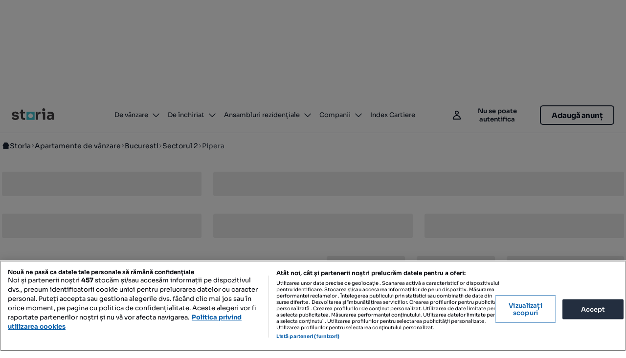

--- FILE ---
content_type: text/html; charset=utf-8
request_url: https://www.google.com/recaptcha/enterprise/anchor?ar=1&k=6LczDzkrAAAAAAdYl3gu98WfnPh0QAL--yBuOo7E&co=aHR0cHM6Ly93d3cuc3RvcmlhLnJvOjQ0Mw..&hl=en&v=cLm1zuaUXPLFw7nzKiQTH1dX&size=invisible&anchor-ms=20000&execute-ms=15000&cb=ofi9i846ykdh
body_size: 45129
content:
<!DOCTYPE HTML><html dir="ltr" lang="en"><head><meta http-equiv="Content-Type" content="text/html; charset=UTF-8">
<meta http-equiv="X-UA-Compatible" content="IE=edge">
<title>reCAPTCHA</title>
<style type="text/css">
/* cyrillic-ext */
@font-face {
  font-family: 'Roboto';
  font-style: normal;
  font-weight: 400;
  src: url(//fonts.gstatic.com/s/roboto/v18/KFOmCnqEu92Fr1Mu72xKKTU1Kvnz.woff2) format('woff2');
  unicode-range: U+0460-052F, U+1C80-1C8A, U+20B4, U+2DE0-2DFF, U+A640-A69F, U+FE2E-FE2F;
}
/* cyrillic */
@font-face {
  font-family: 'Roboto';
  font-style: normal;
  font-weight: 400;
  src: url(//fonts.gstatic.com/s/roboto/v18/KFOmCnqEu92Fr1Mu5mxKKTU1Kvnz.woff2) format('woff2');
  unicode-range: U+0301, U+0400-045F, U+0490-0491, U+04B0-04B1, U+2116;
}
/* greek-ext */
@font-face {
  font-family: 'Roboto';
  font-style: normal;
  font-weight: 400;
  src: url(//fonts.gstatic.com/s/roboto/v18/KFOmCnqEu92Fr1Mu7mxKKTU1Kvnz.woff2) format('woff2');
  unicode-range: U+1F00-1FFF;
}
/* greek */
@font-face {
  font-family: 'Roboto';
  font-style: normal;
  font-weight: 400;
  src: url(//fonts.gstatic.com/s/roboto/v18/KFOmCnqEu92Fr1Mu4WxKKTU1Kvnz.woff2) format('woff2');
  unicode-range: U+0370-0377, U+037A-037F, U+0384-038A, U+038C, U+038E-03A1, U+03A3-03FF;
}
/* vietnamese */
@font-face {
  font-family: 'Roboto';
  font-style: normal;
  font-weight: 400;
  src: url(//fonts.gstatic.com/s/roboto/v18/KFOmCnqEu92Fr1Mu7WxKKTU1Kvnz.woff2) format('woff2');
  unicode-range: U+0102-0103, U+0110-0111, U+0128-0129, U+0168-0169, U+01A0-01A1, U+01AF-01B0, U+0300-0301, U+0303-0304, U+0308-0309, U+0323, U+0329, U+1EA0-1EF9, U+20AB;
}
/* latin-ext */
@font-face {
  font-family: 'Roboto';
  font-style: normal;
  font-weight: 400;
  src: url(//fonts.gstatic.com/s/roboto/v18/KFOmCnqEu92Fr1Mu7GxKKTU1Kvnz.woff2) format('woff2');
  unicode-range: U+0100-02BA, U+02BD-02C5, U+02C7-02CC, U+02CE-02D7, U+02DD-02FF, U+0304, U+0308, U+0329, U+1D00-1DBF, U+1E00-1E9F, U+1EF2-1EFF, U+2020, U+20A0-20AB, U+20AD-20C0, U+2113, U+2C60-2C7F, U+A720-A7FF;
}
/* latin */
@font-face {
  font-family: 'Roboto';
  font-style: normal;
  font-weight: 400;
  src: url(//fonts.gstatic.com/s/roboto/v18/KFOmCnqEu92Fr1Mu4mxKKTU1Kg.woff2) format('woff2');
  unicode-range: U+0000-00FF, U+0131, U+0152-0153, U+02BB-02BC, U+02C6, U+02DA, U+02DC, U+0304, U+0308, U+0329, U+2000-206F, U+20AC, U+2122, U+2191, U+2193, U+2212, U+2215, U+FEFF, U+FFFD;
}
/* cyrillic-ext */
@font-face {
  font-family: 'Roboto';
  font-style: normal;
  font-weight: 500;
  src: url(//fonts.gstatic.com/s/roboto/v18/KFOlCnqEu92Fr1MmEU9fCRc4AMP6lbBP.woff2) format('woff2');
  unicode-range: U+0460-052F, U+1C80-1C8A, U+20B4, U+2DE0-2DFF, U+A640-A69F, U+FE2E-FE2F;
}
/* cyrillic */
@font-face {
  font-family: 'Roboto';
  font-style: normal;
  font-weight: 500;
  src: url(//fonts.gstatic.com/s/roboto/v18/KFOlCnqEu92Fr1MmEU9fABc4AMP6lbBP.woff2) format('woff2');
  unicode-range: U+0301, U+0400-045F, U+0490-0491, U+04B0-04B1, U+2116;
}
/* greek-ext */
@font-face {
  font-family: 'Roboto';
  font-style: normal;
  font-weight: 500;
  src: url(//fonts.gstatic.com/s/roboto/v18/KFOlCnqEu92Fr1MmEU9fCBc4AMP6lbBP.woff2) format('woff2');
  unicode-range: U+1F00-1FFF;
}
/* greek */
@font-face {
  font-family: 'Roboto';
  font-style: normal;
  font-weight: 500;
  src: url(//fonts.gstatic.com/s/roboto/v18/KFOlCnqEu92Fr1MmEU9fBxc4AMP6lbBP.woff2) format('woff2');
  unicode-range: U+0370-0377, U+037A-037F, U+0384-038A, U+038C, U+038E-03A1, U+03A3-03FF;
}
/* vietnamese */
@font-face {
  font-family: 'Roboto';
  font-style: normal;
  font-weight: 500;
  src: url(//fonts.gstatic.com/s/roboto/v18/KFOlCnqEu92Fr1MmEU9fCxc4AMP6lbBP.woff2) format('woff2');
  unicode-range: U+0102-0103, U+0110-0111, U+0128-0129, U+0168-0169, U+01A0-01A1, U+01AF-01B0, U+0300-0301, U+0303-0304, U+0308-0309, U+0323, U+0329, U+1EA0-1EF9, U+20AB;
}
/* latin-ext */
@font-face {
  font-family: 'Roboto';
  font-style: normal;
  font-weight: 500;
  src: url(//fonts.gstatic.com/s/roboto/v18/KFOlCnqEu92Fr1MmEU9fChc4AMP6lbBP.woff2) format('woff2');
  unicode-range: U+0100-02BA, U+02BD-02C5, U+02C7-02CC, U+02CE-02D7, U+02DD-02FF, U+0304, U+0308, U+0329, U+1D00-1DBF, U+1E00-1E9F, U+1EF2-1EFF, U+2020, U+20A0-20AB, U+20AD-20C0, U+2113, U+2C60-2C7F, U+A720-A7FF;
}
/* latin */
@font-face {
  font-family: 'Roboto';
  font-style: normal;
  font-weight: 500;
  src: url(//fonts.gstatic.com/s/roboto/v18/KFOlCnqEu92Fr1MmEU9fBBc4AMP6lQ.woff2) format('woff2');
  unicode-range: U+0000-00FF, U+0131, U+0152-0153, U+02BB-02BC, U+02C6, U+02DA, U+02DC, U+0304, U+0308, U+0329, U+2000-206F, U+20AC, U+2122, U+2191, U+2193, U+2212, U+2215, U+FEFF, U+FFFD;
}
/* cyrillic-ext */
@font-face {
  font-family: 'Roboto';
  font-style: normal;
  font-weight: 900;
  src: url(//fonts.gstatic.com/s/roboto/v18/KFOlCnqEu92Fr1MmYUtfCRc4AMP6lbBP.woff2) format('woff2');
  unicode-range: U+0460-052F, U+1C80-1C8A, U+20B4, U+2DE0-2DFF, U+A640-A69F, U+FE2E-FE2F;
}
/* cyrillic */
@font-face {
  font-family: 'Roboto';
  font-style: normal;
  font-weight: 900;
  src: url(//fonts.gstatic.com/s/roboto/v18/KFOlCnqEu92Fr1MmYUtfABc4AMP6lbBP.woff2) format('woff2');
  unicode-range: U+0301, U+0400-045F, U+0490-0491, U+04B0-04B1, U+2116;
}
/* greek-ext */
@font-face {
  font-family: 'Roboto';
  font-style: normal;
  font-weight: 900;
  src: url(//fonts.gstatic.com/s/roboto/v18/KFOlCnqEu92Fr1MmYUtfCBc4AMP6lbBP.woff2) format('woff2');
  unicode-range: U+1F00-1FFF;
}
/* greek */
@font-face {
  font-family: 'Roboto';
  font-style: normal;
  font-weight: 900;
  src: url(//fonts.gstatic.com/s/roboto/v18/KFOlCnqEu92Fr1MmYUtfBxc4AMP6lbBP.woff2) format('woff2');
  unicode-range: U+0370-0377, U+037A-037F, U+0384-038A, U+038C, U+038E-03A1, U+03A3-03FF;
}
/* vietnamese */
@font-face {
  font-family: 'Roboto';
  font-style: normal;
  font-weight: 900;
  src: url(//fonts.gstatic.com/s/roboto/v18/KFOlCnqEu92Fr1MmYUtfCxc4AMP6lbBP.woff2) format('woff2');
  unicode-range: U+0102-0103, U+0110-0111, U+0128-0129, U+0168-0169, U+01A0-01A1, U+01AF-01B0, U+0300-0301, U+0303-0304, U+0308-0309, U+0323, U+0329, U+1EA0-1EF9, U+20AB;
}
/* latin-ext */
@font-face {
  font-family: 'Roboto';
  font-style: normal;
  font-weight: 900;
  src: url(//fonts.gstatic.com/s/roboto/v18/KFOlCnqEu92Fr1MmYUtfChc4AMP6lbBP.woff2) format('woff2');
  unicode-range: U+0100-02BA, U+02BD-02C5, U+02C7-02CC, U+02CE-02D7, U+02DD-02FF, U+0304, U+0308, U+0329, U+1D00-1DBF, U+1E00-1E9F, U+1EF2-1EFF, U+2020, U+20A0-20AB, U+20AD-20C0, U+2113, U+2C60-2C7F, U+A720-A7FF;
}
/* latin */
@font-face {
  font-family: 'Roboto';
  font-style: normal;
  font-weight: 900;
  src: url(//fonts.gstatic.com/s/roboto/v18/KFOlCnqEu92Fr1MmYUtfBBc4AMP6lQ.woff2) format('woff2');
  unicode-range: U+0000-00FF, U+0131, U+0152-0153, U+02BB-02BC, U+02C6, U+02DA, U+02DC, U+0304, U+0308, U+0329, U+2000-206F, U+20AC, U+2122, U+2191, U+2193, U+2212, U+2215, U+FEFF, U+FFFD;
}

</style>
<link rel="stylesheet" type="text/css" href="https://www.gstatic.com/recaptcha/releases/cLm1zuaUXPLFw7nzKiQTH1dX/styles__ltr.css">
<script nonce="TxxzSDrfzvVGxWZGByOiBQ" type="text/javascript">window['__recaptcha_api'] = 'https://www.google.com/recaptcha/enterprise/';</script>
<script type="text/javascript" src="https://www.gstatic.com/recaptcha/releases/cLm1zuaUXPLFw7nzKiQTH1dX/recaptcha__en.js" nonce="TxxzSDrfzvVGxWZGByOiBQ">
      
    </script></head>
<body><div id="rc-anchor-alert" class="rc-anchor-alert"></div>
<input type="hidden" id="recaptcha-token" value="[base64]">
<script type="text/javascript" nonce="TxxzSDrfzvVGxWZGByOiBQ">
      recaptcha.anchor.Main.init("[\x22ainput\x22,[\x22bgdata\x22,\x22\x22,\[base64]/[base64]/[base64]/[base64]/[base64]/SVtnKytdPU46KE48MjA0OD9JW2crK109Tj4+NnwxOTI6KChOJjY0NTEyKT09NTUyOTYmJk0rMTxwLmxlbmd0aCYmKHAuY2hhckNvZGVBdChNKzEpJjY0NTEyKT09NTYzMjA/[base64]/eihNLHApOm0oMCxNLFtULDIxLGddKSxmKHAsZmFsc2UsZmFsc2UsTSl9Y2F0Y2goYil7UyhNLDI3Nik/[base64]/[base64]/[base64]/[base64]/[base64]/[base64]\\u003d\x22,\[base64]\\u003d\\u003d\x22,\x22wo9aw7kmAXAow4AeQzPCusOjNx1fwobDrjLDssKvwo/CuMK/wo3Dr8K+EcK6YcKJwrkHAgdLEzLCj8KZbcOVX8KnFMKEwq/[base64]/CqEzDvkXCncKtTMOMwqh4asKqw6c4d8O/[base64]/DhgRGwpbCo8OaasK0S8OXwq7ChypPSyLDuR3CpzVfw7sJw63CqsK0CsK0T8KCwo9BNHB7wp/[base64]/[base64]/[base64]/wqzDocOaSsO5wolMwrPDoMKkw6QPWlnCvcKkX8O5D8OsMk92w5NOXm4VwrrDqcKVwqNXa8KMEsOsGsKAwpbDglnCuhZGw5rDkcOcw7HDthXDmk4IwpcecFDCnxtqasOow75pw4/DgcK4Ww4yKMOqEMOtw4/DusKgw6PCh8OOBRjChcO3SsKBw4HDsRHCpsK+GxFrwqo6wp7DjMKOw5gHI8KccknDocKbw5HCq3DDo8OqWcOFwq5FEwJxUhBMaDRjwrbCi8K0cW81w53DpWhdwpx2c8Oyw7bCnMKmwpbCugItIRcTfGxXSWILw7nDsi5XH8Klw49Ww7/DpE9tTsKKB8KKVsKYwqHClcOSb2FUVhjDmGQbMcOTH3bCjC4GwpbDkMOYRMOnw7LDrnfCicKGwqhWwqpcS8KTwqbCicOFw6hKw5/DvMKawrvDngjCo2TCvm7CncKyw6fDlwHDlMOKwoTDnsOKfkQHw5omw75PXMONag/DrsKNezDDiMOqKWjDhR/DpsKqW8OBaFwQwpPCtURpw48AwqAuw5XCtS7Dv8KJF8KjwpgJRCBNFsOPRcKYfmrCsWdow6wcaXhWw7XCusKYRwPCu1bCoMODJF7DnMKucTdARsKaw6bCgThEw5fDgcKGwpzCsVEqdcK2YRNCdQ0Yw48ebFtbWcKsw5xTHHZmcFLDlcK8w7nCjMKmw6VhdhUhwqzDgw/CsCDDqsObwoo4EMOWP3pxw5J2BsKhwr4mIMOEw5sIwqPDg3nCuMOgP8O3fcK7MMKgUcKTY8O8wpoNMyfDpU/[base64]/[base64]/w74yDMKAw6bDv0vCkcKECsK2w7gBw5/DjRA7Zz7Ci8K7SxVlRMOLXxlyIE3DqBvDusKCw67DhSZPJB8mai/[base64]/[base64]/DoD7ChsKkw5dOcj/[base64]/FFd/w5PDpsKTJcKYw5LCtsKdS0tLMMKew57DhcKtw53CosKgH37CgcO5w6HCjX7Cpi/CmyZGYhnDnsKTw5MtJ8OmwqF6EMKQQsO2w7djfVDCiRjCkk7DiH7DncOiCRPDtCgEw53DjAzCkcO5B1BDw7bCmsOLw5Qnwr9IUSlXNgkscsKzw5Adw6w4w7/CoDdiw6tawqlBwrlOwq/CgsKvUMOHE1obWsKTwpsMKMKAw4DDscK6w7dkCcO7w7FuDlxLX8O9WkzCqMKpwp10w5daw5DDjcO2HcKMQGrDu8OvwpAaM8KyBglIPcKYRQNRDUheVsKWUlHCkj7CoR8xJWbCqE4SwrF4w4oDw5nCv8OvwoHCpMK/WMK2G0PDl1fDljMrC8Kaf8OhY38Qw6DDhz1cOcKww7h4w7YCw5RAwqwww4bDnsOfQsKEf8OedUA3wq54w4c/w6bDqUs+FVPDj19rEmpZwrtONRIiwq5fQyXDmsOHCiIYGlQsw57ChwZuUsKxw61Mw7DCqMO8VyZRw47Dihddw6Q0OkTCg1BOC8OCwpJPw5/CssOAcsObEy/DjWpiw7PCnMKLYxt3w5/[base64]/SsK9w5zCqsK/w5HCpgHDpxEfGcOyRn3Dik7Dr3YJKsKyAhwnw71pLhVWNMO7wpjCu8KgTMK7w5TDuVEFwqsmwpHDkhfDqMOPwqVtwonCuyPDjALDpnZzZ8K/[base64]/fC1Cw7XDtcKFwpEGHkHCoxHCosKOKTFiWcKVFBvCiWTCkWVQYQwuw5bCi8O3wpXCkV/DuMO0wqoOGMKkw6/CtmLCgsK3TcKaw5xcPsKwwqjDo3zDkzDCsMKSwpzCrxXCtcKwacKiw4vCiHUqPsKVwp97TsOfA21EbcKew4wHwoRVw73DrXMuwpjDvFZUS2ImLMK3LSkYNETDlnRpejJ8OhEQRCfDvRrDtEvCrAjCtMKyHwTDlz/Dj0tEwovDtRkCw50Tw6zDnlHDg3RrBHPDvTMFwqjDojnDoMOEUT3Dk0xDwqVMPWzCtsKLw5txw7XCozAuKBkxwr00d8OxO2bCuMOKw480esKwJ8Kjw5kiwr9SwoFiw4zCh8KNfBLCiTrDpMOEXsKSw7sRw4LCnsOxwq/Dni7CtWTDnjEWH8K5wqoXwqs9w6EBdsOuScOGwrbDn8OTZRDCiHrCj8Opw7nDt1nCocKjwrFQwohbwr8Twq5iV8KCcVfClMODTm9LDsKQwrVoX2Zjw5gqwpbCsmdpTsKOwqR+w6ovLMKQB8OUw4/DtsKCO1rCk37DgkXDscOFcMKIw4A4TTzCpDvDv8OewoDCoMOSw4PCik/Ds8Opw4fDvMKQwqDCl8K8QsKCYnV4BSXCsMKAw47DiT8Tfx5GRcObBTphwrrDljLDnMO5wqfDqcOpw5nDgTfDlickwqHClwTDqxUiw6bCvMKsYsOTw77DmsOww40+wqBpw53Cs2c4w69+w7dMd8Khw6zDsMO+FMKLwo/CgTnDpsK4wpnCrMOtdXnCtcO6wpocw5h4wqwCw7IDwqPDtHHCicOZw5vChcKNwp3Dh8KHw6Q0wq/[base64]/Cs8OCw45GGcOTw65+w77CjsKdwp5ywoA2CwJGdcKWw4hewrlHRVHCl8KhHRoiw5cpE27Cu8Onw45XWcK9wqnDrEcSwr9Dw6/CgBPDvk1jwp3DmTwxAht8DWteQMKNwqkKwrMyU8KrwqMtwoIYJgPChsKGw5FHw5piKMO1w5/DhTshwr7DnlfCmyYVHE8uwqQobMKtJMKaw78FwrUGDMKxwrbCgl7CnxTDssOnwp3CpsKjTVnDlQbDtH9Cwr0CwptIDjd4wqXDm8K5eyx6Q8K6w6JPMCA+wp5KQjHCj0IKUsOFwrpywrAECsK/bsOofwwQw5HClRxbKQw4VsKjwrlAesOOw4jDpVQ7wqbDkcOpwpdow5lEwprChMKlwp3CocOEE07DgsKUwpMawotYwq93woojfsKcSsOVw5ALw6kxJB/CqjrCvMOwDMOZfjMVwrYUP8KeXBzDugsMQMOXAsKqUcKEfsO1w4PDhMOzw6fCiMK9FMOScMOow4bCqUY0wo/DnDnDr8OrfUnCnnocNMOyfMOmwpPCqwlVaMOqBcOmwppTYMKhUgRyA3/CqwILw4LDq8O6w6pgw5oyO0BnWD/ClmzDhcK7w6IWR1Ffw7LDhwPDsEJuOxEJXcKpwpFXVgEsNcOlw6nDhMO8VsKmw7hyKGMbX8Odw4Z2A8KdwrLCk8OwCsO0cyZuwo/ClW7DpsOUfz7CqMODC3cRw7rDv0fDj3/[base64]/CjwsREMKvbMKmwoJOU8KIw6bDpsONMMK8F8Kjwp3DnnE3wqkPw6bDmcOQdcO3UkzDnMOrwo1iwq7DuMK6wo7CoHM/w7DDlMObw6ACwoDCo31owqRbB8OCwoTDjMOBOAHCpMK0wo19XsO6eMO9wpHDmmTDn3s3woHDiHNlw4l/GcKkwpcdCcKee8OER2cww4J0Y8O7UMKRGcKgUcK/[base64]/DqizDpMKXOcOdw4kGw4vDiEzDpcKSwqx/[base64]/Cg2HCqcK9wqrCnnBtw68xDzZ4BsOEfC/DqnIec1LDjsKTwovDm8KcfD/DksOXw5IdJ8Kaw5jCpcOfw77Cj8KVQsOjwrFyw5QVwqfCvsKtwrvDusK5w7PDmcOKwr/DhUBtUDHCp8OuasKVEldRwoRCwr/CucKnwpvDrAzCkMOAwpjDnTgRI2MlCE/CgVbCncOTw7lfw5dDN8Kuw5PCksOVw4s5w6Juw4Adw7J9wqJ5E8OTB8KrFMOfUsKdw4JvEsOXDMOswqLDgQzCjcOUDVPClsOuw4Y7w5tgXFIIUi7Dnm5DwoXChMKWekFywrDCnS3Dk3wdaMKrZGtqRBUNO8K2WRd7MsO5IsOeHmzDpcOULV3DmMK/[base64]/[base64]/CqsKJaRsrw44Lw6jDhsKcVsKlZsOtY8KCYcKeMVVTwrARdyVlIjjDiVl/[base64]/[base64]/Dl8O3H8K4w75HKE8pE8K8wojCihTCpyjCoMODOlR1wppOwrp5SsKaTBzCsMOUw67CsyPCl35aw7jCjWXDj3rDgh1xwrTCrMO9wqtewqo4Y8KKKGLCg8KBBsO3wpjDqRQ+wrfDocKAFj03csOUEGs7dcOFRUvDl8KYw5rDr0BdNhZfw6zCq8Ovw7FEwrbDrW/CqRZBw7PCnQhUw6oPfCc3TGLCkcK9w7/CqsKrw7ATDSvDrQ9SwopjLMKnbsKDwr7CuyYpfB3Cu3rCrV03w701w4nCqz18XjhEccK3wolZw5Ykw7E0w77DhGPChk/CvcOJwqnDkBF4TcKuwpDDjhEabcOjw7PDqcKzw7bDoE/DoUhWeMOrEsOtGcKrw4XDjcKoCB8ywpjCsMO9XkQRKsK5CHTCpTYywrgBV39bK8OneEXCkFvDisO5VcODXznDl0cAYsOpWcKVw5PCsgdSccOKwpfChsKqw6HDmGFaw7wjB8OVw546A2fDpRgJGHZ1w7EMwpMrZMOUKSAGbcKpLWfDjlcLf8Obw74Pw7/CscOYc8KBw6/DkMKfwoA4Gz7Cj8Kfwq7CokDCsmtawrwVw6dMwqDDj2vCiMO+HcKow4wyFMKrScKjwqh/E8KGw6xDw6jDr8Kew6zCvQDCr1QkUsOPw6NqZw/[base64]/wpbDqmHDpHNOT8Otw5Avwp0mDUvCosO4YUTDo2J3ZsKECVvDqmfCrkbDtRAIGMKTLMOvw5vDksKiw6XDgsKiR8KJw4XDjULCgDzDojgnwp1pw5E/[base64]/Cj8K9O3N9wo3DksKfw7LDmSXDiSlZw78jKMOgGMOvED8qworChTvDqsOjNVrDhGVgwpHDnMKFw5NVKMOdKmvCk8K5Gl7CknczQsOiDcK1wrfDs8OHTcK7NsO1LXtJwr3CksKSwrDDt8KFAi3DoMO/[base64]/CoxjDkMKXwq1vCz3DrFRtwpN4GsO/wqEowqVlC2DDncO3KMOZwoNjYjcfw6fDrMOnFgDDmMOUw6TDmVvDpsKMW11TwpAVw58QccKXwolDWQLCiwRvwqoxWcOXU0zCkQXCtCnCo1BoAsKQDsOQacOnOcKHc8OHw5weB3Z1OmDCvsOJYRLDkMKUw5rDoD/[base64]/w6zCgsKCSMKmwoA5WhrCtzTDhi9xwo/CpDdWwqLDrcOvCMOufMORHH3Dly7CssK6GsKFwodawonCscORwq3CtiYcF8KRLBjCkSnCmnjCgTfDvHV3woElN8KLwojDmcKewqxkTGnCnw4balvClsO7U8KXIRB9w5UIA8OJdMORw4nDjcOcIDbDo8KhwqLDiixewp/CoMO5LMOYFMOsHjzDrsORasObNSgPw74cwpvCksO7c8KbAcKewonDvhzCrWkow4DCggbDmStIwr7ChihTwqUQaD4Ww6QBwr1fH0/DnTTCu8Kjw7bCsVnCn8KMDsOGHmRUFMKDH8OfwrvDq37DmMKIOMKzKDfCncKiwpvDqcK3CzbCvcOkf8KjwrJDwqrDr8OywpjCo8OlVzXCgnzClcKDw5ogwqvDq8KHBTQPLnN1wrTCoX95KSrCo3powo/CsMKTw7QcKcOyw6RFw5BzwqkFDwTCgMKuwrxeLcKPwpECTcKFwppHwrLCjShuHcOZwr/CjMKDw40EwqvDijDDq1RaISs/[base64]/[base64]/[base64]/w6xLw7laSEI6wpbDmMOkcnzClykcRcOtdVzCpMKJR8OCw4ILMGHDkcK3QFPDv8KKAF5bVcOtOMKiGMKcw7vCp8ONw5VeOsOkXMOWw4ohGFLDs8Koc0HCuR4XwrkWw4x7DXbCqxh7wrwMa0DCrH/[base64]/[base64]/DosOHwqrCr8KwIMOEw4vDhSLCoMKswq4KfMKLE1JywqTCn8Ozw4zDmTTDgGZjw4bDu01Ew51Hw6TClsORNBbCvsOKw5JLw4XClkwfQTLCunLCpsOpw47DuMKiUsKvwqdoPMOqwrHCvMOYQkjDkW3CrjFxwpnDolHCn8KHX2odDRzDksOafMKmJA3Cly/CpsKywqQHwr/CiyPCvGt/w4XDoXvCohTDv8OWXMKzwonDmh04P23DnmUMXsOVcMOVCEE0GTrDjE0zfX3Chjghw6Eqwo7CqsORbsOwwp/[base64]/CnyrDjMKYw4gow7V/wrEFaVLCqA08w4fDrXfDjcKRCMKKwq8cw4jClsK7a8KnasO7wqQ/[base64]/fsOQaxrCkFjDqhrDmBNgUMKiwqtgw5XCh8K0w4XCikrCqlNxHQxKaU9bTcKNIh5iw5bCqMKWDjhBBMOyDCdKwrPDssOuwpBHw6jDjFrDmCzCgcKJNm/DqF4/[base64]/w6xOwpHDvcK+QXDDqsOiwpbCmk3DiMKJX8Opw7ZEw6TDuWnClMKEKcKRZkgaC8K+wo3ChX1kYsOlVsOlw7gnQcOWO0sdIMOAfcOTw7HDgRF6H30Ww5/Dp8K1TlzCjMKAw6zDlx3CvGHDvxXCtyUswqbCtMKOwobDgCcNOWZQwpxGYcKDwqI/wrTDuD7CkjzDoFBiRwjCoMKhw6bDlMODdijDsFLCmF/DpwLCn8KcS8K4TsOZwoZPW8Kkw5cje8KVwpNsN8OHwp0zXStEWlzCmsOHCDTCjC/[base64]/DpcO5AcO0w7jDicKcwqNaw5XDgTIUBRXCmw5YZ3cOJHUiw6h9PcKhwoxkJBPCix/Dv8KZwokXwppKNsKvH3nDrwUGasK2OjMCw4/CpMOOX8OJe1FnwqguKkDDlMOLclzChDxywq/Du8Kxwq4FwoDDoMKZAsKkZnDCtzbDjsOow5PDrn8Ewq/Ci8OUwpXDqx4ewodsw6Q1WcK2EsKUwqbDmzRpw5xpw6rDiTkow53DmMKzWS/Cv8OqCsOpPjJJC1TCljJEwrzDsMOsTcOywr3ChsOKAx0Hw5lIwqIXdMKlY8KCGjguPMOEXFMGw50AU8O/wp/[base64]/CjmXDq8O/w6DCoXMRHHlcwr3DlMK6EMObXsKjw5QZwo7CpcKLWsKbw6IFwpXCkgU/FypiwpjCtnkDKsOaw44nwp/DhMOzSjJDIMK1ICTCrF/DqcKzCMKJPDjCpsOMwqbDjxnCqcKcVRomw5ZDQh3CqHocwrsgE8KQwpQ8E8OQdQTCuktrwqYiw5DDpWNbwo5LP8O2VVPCmxLCsmgKB0xcwqJSwr/CjR5qwqNrw51KYzrCpMKPFMOtwpHCsEBxfS9RTADCv8ONwqvDgcKCw6QJUcOzMzJ7wrrDv1Iiw73DrMO4SirDocOpwoQ0fADCjjZwwqsNwofCug8VHcOcSHlGw5UoC8KDwoomwo1HVcOCesOxw69mFAbDp1zCh8OaAsKuLcKgEsKxw5TCiMKZwr4/[base64]/DlcO8wodZw5jDizwlwqjCmUPCv8KVwpIpwpkaHcOXKy18wr7CnBPCh2nDuwLDtEDCoMOcKFVfw7Q3w4/CoUbCtsKpw61RwpowBcOyw43DicKYwqvCkjckwpnDrMOGMxkXwqnDqCQWRGFywpzCs2ARVE7CqyDDjWHDh8K/wqLDm2fCsmbDssKVeV9+wojCpsKXwofDgsKMKMK1w7VqUmPCgGIHwo7DrAwMScOVEMK9dBzDpsOaPsOcD8ORwqpNwovCj1fDqMOQZMKuZcK4woAGMcK7w7cCwrfCnMOmWWB7ecO7w6k+bcKjfj/DvsO5w64OP8Ozw4jDnxXDtz1hwr0iwpAhRcKFUcKXMRfDswM+TcKyw4rDosKfw6XCp8Knw6jDgTLCn0PCjsKiwpXCpsKCw7/DgCfDmsKHJcKgaXrDssOCwqzDt8Olw5DCj8OBw6wobMKNw6pmTQ8uwpsvwqcgAMKkwo7Dr2DDkMKgw7jCjsOvFlVAwodGwqTCl8KtwqNsHMK+GljCvsOSwpTCkcOswrbCoSLDmyDCmsOQw5/[base64]/CmDrCusO5fkXDriw4w7RQwpPCs8K5wqJWB0PDjMOGTDB9JGBJwp3DgkFPw5XCt8ODesO9E35dw4wFFcKZw5nClcOOwpPCqsOnAXhfGjJvDlU/w6nDnHdCQsOSwr5HwqVyIcKrNsKEPcKFw5zDjMKnD8ObwprCocKiw4oNw5Uxw4ApSMKlThZww7zDpMONwqjCk8OswofDuW/ChVrDhMKbwqNhw4nCicK/[base64]/[base64]/[base64]/CmRJkFU7DvcKqWn/CqcKpwokAwoPCtTPCp3LCpkrCr3zDhsOFEsK4DsO/M8O+XMOuT3Qxw6NTwqprFcO+LcKNNRggw4nCm8KywoPCpiVtw6cZw6zCvMK3wqwbbsO1w4LDpirCr0XCmsKcw45jCMKrwooNw6jDoMKxwr/CghTClhIJdsOewrddfMObCsOragN3SlRGw47Dp8KEV0goecOKwoopw4oQw6EWBDBrAB0OD8KSRMOSwrDDtMKtwrbCtiHDmcOCHMKBK8K/G8Khw67Cm8KNw5jCpxvDigUlJwxLC1LCh8OBY8O4ccKFHsKmw5AnKDh0bEXCvVDCpQlawqfDiF59IcKJwrjDicKvwrxkw5p0w5nDgsKVwr/Dh8O8MMKSw7TDscOowrAZSgrCnsKkw5HCmMOebkTDs8OAwr3DvMKqOALDhSQmwrVzJcK9wrXDvSBFw6gjbsK/d2IDH0dmwrzDsnoBNcKZQMK9LmQ+cHoWFsOow5XDn8K0LsOUenFBMCLCgCpMLzXCvcKBw5LCggLDvCLDv8KPwqvDti3CgTnDvcOFL8K7Y8Kzwp7Cn8K5OcKqZcKDwobDmXHDnHfCn2Jrw6/Cl8OUci91wp/Ckzt3w6Blw7NCwpovFjVuw7QSwodMDgEMTBTDp2rDpsKRVGJdw7ggTjbCrXZmWcKgO8ORw7TCpx/CiMKSwrHDhcOfQsOhYhXCvzMxwqjDoRXCpcOrw48KwrjCocK+MjTDlBoowr/DiiF/[base64]/[base64]/DmVM3ecOeO3LDtMOwwrTCpHkpw5zDiSViHcOwd1V4YAHCq8Kwwo4XWCrDs8KrwpfDhMO7wqU4wq3DpsKCw4HDm2TCscKCwq/DlxzCuMKZw5fDs8OAOE/[base64]/MQHDoS/DmXvDk0TCnsKEOMOeEQjDuMOYGcKjw6x5VgLDkljCtkbCtVEuwoTCnWoHwr3CsMOdwql0wpIuNVHDsMOPwr5zN1o5W8KawpjDg8KGNcOrH8KSwrQkKsOzwpLDqsKkLiVsw4TChGdWbz11w73CgsOxMMKwbx/DkwhuwrxRKUXCnMO/w595ZD5bAcKywpUMWsKQLMKBwpdvw5tAfGfCjk5rwoXCqMK2KlYew6BpwqcvYsKHw5HCrHLDocOKccOOwpTCiDopKCPDjMK1w6jCgVDCiDQowotjA0PCuMOFwrgYScOfLMKZPAQRw6fChQcYw4xdIW/Dk8OiXTVswrIKwpvCn8OCwpMgwp3CrMOZe8KSw60gVCx8PypSVsO9M8K3wqsYw5Eqw7NIasOTVC9wJCsbw4fDmmjDvMO+JCQqdkcsw7PCoH9BRwRtcH/Ck3jCiDFoWHQMwrTDp3HCoD5vaHsGdFArXsKVw64xcyPCrsKzwqMDwpgLR8OBMcOwDCYTX8ODwo5Pwrtow7LCm8OVXsOAHlfDo8OXBsOiwozCpRl/w6DDnXTCvg/CtcOmw4XDqcOtwo9kw4o7OlIpwqEJJzVjwqDDrcKLIcKWw5XDosKhw48UGMOsEzdYwr8yI8K6w5w/w5NGWMK6w6low7UJwpjCn8K7LivDpx/Cn8O8w6nCii1OPsO+wqzDmiQ7KXfCnUlXw6AwJMKqw79Qfj7Dg8KGfAspw49QeMOXw4rDpcKhGMKsaMKkw6HDssKORBYPwpgEf8KcRMOmwqvDrSzCucO8w7jCjwcUUcOJKAHCg14Uw79aeHBIwr7CmFdBw4LChsO9w5QUAMK8wq/DpMKnGcONwrnDmMOZwq3CpjfChXhsbE7Dq8K4KVZ1wrLDgcKswrRbw4zCjcONwqbCq1tVFksNwr9+wr7CpBxiw6oZw4dMw5zDlcOvQcKCTcK6worDr8K3w53CpWxewqvCl8ODXl8xFcKNex/DnQzDlgTChsKJCcKCw6DDjcOmcUbCpMKlwqgwL8KPw63Dq1TCrMKzFHbDiHHCqw/DrGTDgsOBw65zw5HCozrCqgcawrddw6lwN8OWfMKYwq10wr5Qw6zCohfDg34Mw7bDninCmHDDqDQewrDDrcK/w5p7VQHDsz7CqcOEw4Q5wo3Dr8KYwoXCmELCqsKUwrnDs8KxwqwYF0PDtXDDviA2O2rDmWgiw74tw43CglzCl0/CsMKwwq3DvyMswrTChsKwwohhdcOywqlIb07DmFkFYMKJwrQlw4LCtsO3wobDoMO1AAbCnsKlwq/ChizDucKtHsKow5/DkMKuwrPCthw1G8KhcF5fw4x8wr5bwqI+w4hAw5XCmmYgCsOewopOw54YCVYWwp3DiCjDucKtwpbClCbCk8Odw6TDtcOcQWEQGlp3b3gvC8KEw7bCnsOswq9ZMEJTAsKwwosMUn/DmE98eE7DmTdzNAsLwp/[base64]/UWLCjHMGCXvCoAnCqcOhwr/Du8OhMXXCtgg0wpfDpwtAwq3CmMKDwo9/wrzDkgR6ewrDg8OWw6dvEMOrwqDDrg3DusO6fiDCtFdBwrvCrcKlwokMwrQ4L8K6JWBfUMKjwrkhSsODRsOfwp3CusOlw5/DjxVsAsK8MsKNUj/CskNEwoQKwpFfQcOyw6PCqi/[base64]/Ct8OgwrDDrXdhwpYkWkvCmV9yY3TClBTCnsK5w4jDg2gIwrpSw7ACwoVMZMOWFMKVKzDClsKtw6x5ORNde8OICT8mY8KTwoZaWsKuKcOAKsK/dwLCnXNOK8KJw4d2wofCkMKWwpfDnsKRbSwqw6xlMcOzwp3Dl8K8N8KiLsKSw6Fpw6luwpjDnHXCl8KuD0Ifcl/[base64]/DucKCwp5VXcKJZBwIF8O1DcOPwoI6Ck83VcOdR3LDrx3Cu8KFw4XCkcOUesOgwroNw7nDvsK3IyDCqsO2b8OpQQt/[base64]/[base64]/ZR57LMOvR3zCpsKSbcK2NxbCgDAcw4rCk8O0w7jDpMKlw5MJfMOvZhXCuMOxw70Bw7rDt1fDlsKeQsOlD8OiXcKWQ1gNw7dmNsKacGfDosKdZjTCqUrDvRwJVMOAw5IEwrFpwqFvwoo/woVJwoFHFA97w517w4QSdU7DgMOZUcKmJsKuB8KndsOPW0LDsBM8w7IfIg/[base64]/Qi5rwpfDiBnCjsONRMOTw6YhwrRNOMOEdsKEwoYGw4c0ZSTDijpIw7LCvgA3w7sqeAPDmsKRw4PCkFnCqDBJQ8K6Wx/CpMOHwp3CmMO2wpzDsUYQIsKHw5MCWDDCvsOwwrUWNx4Pw4fCksKBCMKSw5ZUcSXCjsK8wrwiw6VDSMKhwofDoMOGw6HDisOkZ07DnHhHJFDDhVJJcR81RsOmw5sNcsK2csKtc8Osw6MuRcK5w70oOsK0QMKFO3J/w5DDvsOqMMKmVj8GHcOef8O4w5/Cth8lFQ5Ow5ADwo/[base64]/DmBV1XMKTD2bDg8ODYMOdHsKpw7ZBP8OWw6nCp8OWwq/DiShccgbDrh03w4FTw54LZsKWwqXCs8Kkw7djw6jCtyZZw4/CpsKlwqjDrU8Lwo5Gwpt4M8Kew6TCtAvCmFvCtMOhXsKlw63Dq8OlKsOywqzDkcKhwo9hw7dxexHDqsKPSHtAwqTCiMOYw5nDk8Kswpp3wovDtMOwwockw6jCnMO+wr/CsMONcQgFUHTCn8K9GcKZZSDDtCdvNkbDtxZow5/DrTDCj8OXwoQuwqcHJ1VmfcO5woovAWgNwoHCjgsIw5zDq8OGcgZTwqUYw53Do8KJG8Ohw67DtlgEw4XDu8OqDXTCrMKAw6jCoCwGBExqw7JYIsK1CQTClijCt8KgBMOVIcO/w7vDuCnCjsKlYsKIwrzCgsK9OMOkwr1Vw5jDt1FBI8KnwoVNHhjDoH/Ci8Kpw7fDkcOnw5s0wo/CsWQ9YMOqw68Kw7lBw4krw5fCrcKYdsKowpvDtsO+ckoFZTzDkXYUMcOdwqMjXUs9IhvDsnLCqMKyw4EtPcK6w7cSZcOGw7nDjcKZaMKOwp1Cwr5dwrTChF7CjCvDscO0CMK9dMKywqXDt35FMXchwqnCtMOfQ8OzwqMBMcOcTT/[base64]/DvcO2w5oVw7TDscKDOsONIyhxwonChT7DiEYtwp7CnwtSwrHDvcKBKksZL8OJFxVLKGXDpMKjI8KbwrPDmsOjb1MzwphoA8KMXcOHCcONHMK6F8OSwqnDqcOxET3CojYlw47CkcKYYMKLw6J6w4TDhcKiCmBKdsKWwobCvsOjcSh0esKowolewpDDnC/Cn8OFwq1eZcKwWcOiEcKHwoPCuMOmVDANw4wYw41cw4bCigzDgcKDAMKywrjDjQ5Yw7JGw5xDw45EwobCvgbDun/Cv2xJw6XCo8OWwp7CiVHCrcOIw57DhkvDghzCt3rCkMO/QRXCnQTDqsKzw43CtcKUbcKwa8KqHcKDBMO8w5DDmMKMwrrCkGYBASMOdl4RfMKJGcK+w7/[base64]/DriPCiy3CrinDpsOmFcO8EsK9V8K7YMOBF2k6CzdBJ8K2RXQww4zCscOSP8KgwqUqwqghwoDDt8K2woo6wq3CvX/Dh8OOdMKxw4NYFjQnB2TCpi4ILDrDujzDpn8OwphOw5jCiQtNf8KmIcKuRsKGw7zClUwlLxjChMOJwpkcw4ALwq/Dk8K0wr9Ca3wLEsOicsKuwrgdw4tuwo1XaMKgwpMXw5BWwrpUw63Du8OUeMO4UgI1w5nCtcKpRMOzPQ/DtMOHw5nDqsOrw6cgBcOEw4nCjgTCgcKHw5XCisKrWsO2w4fDr8OtNsOvw6jDssOxS8KZwq5KCcO3wpzCg8K3JsOHT8OdWzTDoSBNw5Yvw57DtMK2AcKQwrTDv2hfw6fCnsKVwo0QOxvCusOFVsOowqnCpSrCrhk5wrsJwqIGw5c/JRjCkkshwrDClMKidMK3CWjCh8KOwqUsw47DuzZrwpF/GibCqHDDmho+wp1bwpBDw5x/RCHCjMKyw4seSDYmdAkHRkc2ccO0QV8Kw4VYwqjCl8OdwrI/O2EYwr4fHBgtwo3DmcODD3HCoktQBcK6Q1B3ZMOEw4/DgcOUwqkNTsKsVkchOsKYfcKFwqgHT8OBY2HCucOHwpTDssOgNcORZCrCgcKKw6jCpSXDk8Krw5FZwpkvwq/[base64]/CqcKVwpXCqcOwSH0dAycGw7VSw6dDw5wRw41OEmHDl3bDlCLDg0Eta8KIMAwwwqcTwrHDq2PCp8OswqZFXMKZSjPDhRbCmMKbTgzCg37Chjo8WsKMYXEgZQjDl8Oaw5pOwokyW8OWw6XCg0HDqsOpw58JwoHClH/DtDk/cDTColUUXsKBJMKhO8OkWcOGAsO5Z0rDu8KaP8Oawo7DjsKMe8Oww7FaW1HDuVLCkiDCgsKawqh1cwvDgS7CqENhwrAKw5x1w5JyN0FBwqw1HsOvw7JYwoF+MQXCn8Oew5/[base64]/V8K9w7F3woXCkTZgw6nDn8OCw43DlQXCqcO/cMK/[base64]/[base64]/[base64]/Ci8KXOB/DnhllN8OlwpvCmmd1TRs+R1lEMMOcwqwOcjArWUVyw4dtw6InwpAqNMKCw5BoBsOUw5F4wobDgMOjRVItDkHCrTtHwqTCusOTNzw/woF2N8Kdw7PColXCrAopw5csHcO3A8OVJy/DoxbDtcOkwojClMK2cgYTd35Bw78sw6A4w7PDo8OaJRHDv8KIw6l/Mjx/[base64]/Dh0x4fMOaw74DHQMNwqtTw6QmK8O2w6AlwqcVM31Rw4BdeMK0w5rDgcORw4YfNMKQw5PDtMOew7ABHDzCi8KHVcKYKB/[base64]\\u003d\x22],null,[\x22conf\x22,null,\x226LczDzkrAAAAAAdYl3gu98WfnPh0QAL--yBuOo7E\x22,0,null,null,null,1,[21,125,63,73,95,87,41,43,42,83,102,105,109,121],[5339200,541],0,null,null,null,null,0,null,0,null,700,1,null,0,\x22CvkBEg8I8ajhFRgAOgZUOU5CNWISDwjmjuIVGAA6BlFCb29IYxIPCJrO4xUYAToGcWNKRTNkEg8I8M3jFRgBOgZmSVZJaGISDwjiyqA3GAE6BmdMTkNIYxIPCN6/tzcYADoGZWF6dTZkEg8I2NKBMhgAOgZBcTc3dmYSDgi45ZQyGAE6BVFCT0QwEg8I0tuVNxgAOgZmZmFXQWUSDwiV2JQyGAA6BlBxNjBuZBIPCMXziDcYADoGYVhvaWFjEg8IjcqGMhgBOgZPd040dGYSDgiK/Yg3GAA6BU1mSUk0GhwIAxIYHRG78OQ3DrceDv++pQYZxJ0JGZzijAIZ\x22,0,1,null,null,1,null,0,0],\x22https://www.storia.ro:443\x22,null,[3,1,1],null,null,null,1,3600,[\x22https://www.google.com/intl/en/policies/privacy/\x22,\x22https://www.google.com/intl/en/policies/terms/\x22],\x22/JU/YbAvnpII+n3o7uKP97DQHY/M/rSDUkSXy8VGfqQ\\u003d\x22,1,0,null,1,1762213478797,0,0,[23,225,210,88],null,[248],\x22RC-nNclnPR7IPat0g\x22,null,null,null,null,null,\x220dAFcWeA4aS9dgw68qzyVHuFKCPT9iONdOCszOQxheGtg9dI-YRevtt_k--evHr_r1sDHQhKqmLQb_JY-efl96BP5-pAYViOcQ_Q\x22,1762296278923]");
    </script></body></html>

--- FILE ---
content_type: text/javascript
request_url: https://statics.storia.ro/fp_statics/_next/static/chunks/70928-dcd2c1c7bfa2dfa7.js
body_size: 8105
content:
try{!function(){var e="undefined"!=typeof window?window:"undefined"!=typeof global?global:"undefined"!=typeof globalThis?globalThis:"undefined"!=typeof self?self:{},t=(new e.Error).stack;t&&(e._sentryDebugIds=e._sentryDebugIds||{},e._sentryDebugIds[t]="a9a7e98b-b156-4e8a-890a-2190edaf908d",e._sentryDebugIdIdentifier="sentry-dbid-a9a7e98b-b156-4e8a-890a-2190edaf908d")}()}catch(e){}!function(){try{var e="undefined"!=typeof window?window:"undefined"!=typeof global?global:"undefined"!=typeof globalThis?globalThis:"undefined"!=typeof self?self:{};e._sentryModuleMetadata=e._sentryModuleMetadata||{},e._sentryModuleMetadata[(new e.Error).stack]=function(e){for(var t=1;t<arguments.length;t++){var n=arguments[t];if(null!=n)for(var r in n)n.hasOwnProperty(r)&&(e[r]=n[r])}return e}({},e._sentryModuleMetadata[(new e.Error).stack],{"_sentryBundlerPluginAppKey:olx-real-estate-key-for-sentry":!0})}catch(e){}}();"use strict";(self.webpackChunk_N_E=self.webpackChunk_N_E||[]).push([[70928],{32715:function(e,t,n){var r,o,i,a,s=n(73119),f=n(27378),c=n(68790),l=n(22215),d=n(10043);function p(e){return e&&e.__esModule?e:{default:e}}var u=p(s),h=p(l);(r=i||(i={})).small="small",r.normal="normal",r.dot="dot",(o=a||(a={})).primary="primary",o.secondary="secondary",o.selected="selected",o.notification="notification";let m=(e,t)=>({[a.primary]:`var(--colorsBackgroundActionPrimary, ${e.colors["background-brand-primary"]})`,[a.secondary]:`var(--colorsBackgroundSecondary,${e.colors["background-global-secondary"]})`,[a.selected]:`var(--colorsBackgroundInverse, ${e.colors["background-brand-tooltip"]})`,[a.notification]:`var(--colorsBackgroundStatusWarning, ${e.colors["background-brand-notification-dot"]})`})[t],v=(e,t)=>({[a.primary]:`var(--colorsForegroundOnInverse,${e.colors["text-global-inverse"]})`,[a.secondary]:`var(--colorsForegroundPrimary, ${e.colors["text-global-primary"]})`,[a.selected]:`var(--colorsForegroundOnInverse,${e.colors["text-global-inverse"]})`,[a.notification]:`var(--colorsBackgroundInverse, ${e.colors["background-brand-inverse"]})`})[t],g=e=>({[i.normal]:"24px",[i.small]:"16px",[i.dot]:"8px"})[e],y=h.default.div`
    --bgColor: ${({theme:e,variant:t})=>m(e,t)};
    --numberColor: ${({theme:e,variant:t})=>v(e,t)};
    --height: ${({size:e})=>g(e)};

    align-items: center;
    background: var(--bgColor);
    border-radius: 18px;
    box-sizing: border-box;
    color: var(--numberColor);
    display: flex;
    flex-direction: row;
    font-size: var(
        --bodyExtraSmallFontSize,
        ${({theme:e})=>{var t;return null===(t=e.typography.p4)||void 0===t?void 0:t.fontSize}}
    );
    height: var(--height);
    justify-content: center;
    letter-spacing: 0.8px;
    line-height: 1;

    /* Make 1-digit counter circle */
    min-width: var(--height);
    padding: ${({size:e})=>"normal"===e?"4px 8px":"2px 4px"};
    user-select: none;

    & svg {
        color: var(--textColor);
        display: block;
    }
`,b=h.default.div`
    margin-right: 8px;
`,x=(e=0,t=0,n)=>{let r=e<=t?e:`${t}+`;return void 0!==n?`${r}/${n}`:r};t.Badge=({value:e,totalValue:t,className:n,size:r="normal",maxDisplayValue:o=1/0,variant:a="primary",prefixIcon:s,dataAttributes:l={},innerRef:p,...h})=>{let m=x(e,o,t),v=r===i.normal&&s,g=null!=e&&r!==i.dot;return d.jsx(y,u.default({},h,c.parseDataAttributes(l),{ref:p,variant:a,size:r,className:n}),v&&d.jsx(b,null,d.jsx(s,{size:16})),g&&d.jsx(f.Fragment,null,m))}},63465:function(e,t,n){n.d(t,{Z:function(){return r}});function r(e){return e?(e.nodeName||"").toLowerCase():null}},62475:function(e,t,n){n.d(t,{Z:function(){return r}});function r(e){if(null==e)return window;if("[object Window]"!==e.toString()){var t=e.ownerDocument;return t&&t.defaultView||window}return e}},53817:function(e,t,n){n.d(t,{Re:function(){return i},Zq:function(){return a},kK:function(){return o}});var r=n(62475);function o(e){var t=(0,r.Z)(e).Element;return e instanceof t||e instanceof Element}function i(e){var t=(0,r.Z)(e).HTMLElement;return e instanceof t||e instanceof HTMLElement}function a(e){if("undefined"==typeof ShadowRoot)return!1;var t=(0,r.Z)(e).ShadowRoot;return e instanceof t||e instanceof ShadowRoot}},46087:function(e,t,n){var r=n(63465),o=n(53817);t.Z={name:"applyStyles",enabled:!0,phase:"write",fn:function(e){var t=e.state;Object.keys(t.elements).forEach(function(e){var n=t.styles[e]||{},i=t.attributes[e]||{},a=t.elements[e];(0,o.Re)(a)&&(0,r.Z)(a)&&(Object.assign(a.style,n),Object.keys(i).forEach(function(e){var t=i[e];!1===t?a.removeAttribute(e):a.setAttribute(e,!0===t?"":t)}))})},effect:function(e){var t=e.state,n={popper:{position:t.options.strategy,left:"0",top:"0",margin:"0"},arrow:{position:"absolute"},reference:{}};return Object.assign(t.elements.popper.style,n.popper),t.styles=n,t.elements.arrow&&Object.assign(t.elements.arrow.style,n.arrow),function(){Object.keys(t.elements).forEach(function(e){var i=t.elements[e],a=t.attributes[e]||{},s=Object.keys(t.styles.hasOwnProperty(e)?t.styles[e]:n[e]).reduce(function(e,t){return e[t]="",e},{});(0,o.Re)(i)&&(0,r.Z)(i)&&(Object.assign(i.style,s),Object.keys(a).forEach(function(e){i.removeAttribute(e)}))})}},requires:["computeStyles"]}},53553:function(e,t,n){n.d(t,{fi:function(){return ef}});var r,o,i,a,s,f=n(53817),c=Math.max,l=Math.min,d=Math.round,p=n(62475);function u(){var e=navigator.userAgentData;return null!=e&&e.brands&&Array.isArray(e.brands)?e.brands.map(function(e){return e.brand+"/"+e.version}).join(" "):navigator.userAgent}function h(){return!/^((?!chrome|android).)*safari/i.test(u())}function m(e,t,n){void 0===t&&(t=!1),void 0===n&&(n=!1);var r=e.getBoundingClientRect(),o=1,i=1;t&&(0,f.Re)(e)&&(o=e.offsetWidth>0&&d(r.width)/e.offsetWidth||1,i=e.offsetHeight>0&&d(r.height)/e.offsetHeight||1);var a=((0,f.kK)(e)?(0,p.Z)(e):window).visualViewport,s=!h()&&n,c=(r.left+(s&&a?a.offsetLeft:0))/o,l=(r.top+(s&&a?a.offsetTop:0))/i,u=r.width/o,m=r.height/i;return{width:u,height:m,top:l,right:c+u,bottom:l+m,left:c,x:c,y:l}}function v(e){var t=(0,p.Z)(e);return{scrollLeft:t.pageXOffset,scrollTop:t.pageYOffset}}var g=n(63465);function y(e){return(((0,f.kK)(e)?e.ownerDocument:e.document)||window.document).documentElement}function b(e){return m(y(e)).left+v(e).scrollLeft}function x(e){return(0,p.Z)(e).getComputedStyle(e)}function w(e){var t=x(e),n=t.overflow,r=t.overflowX,o=t.overflowY;return/auto|scroll|overlay|hidden/.test(n+o+r)}function O(e){var t=m(e),n=e.offsetWidth,r=e.offsetHeight;return 1>=Math.abs(t.width-n)&&(n=t.width),1>=Math.abs(t.height-r)&&(r=t.height),{x:e.offsetLeft,y:e.offsetTop,width:n,height:r}}function k(e){return"html"===(0,g.Z)(e)?e:e.assignedSlot||e.parentNode||((0,f.Zq)(e)?e.host:null)||y(e)}function j(e,t){void 0===t&&(t=[]);var n,r=function e(t){return["html","body","#document"].indexOf((0,g.Z)(t))>=0?t.ownerDocument.body:(0,f.Re)(t)&&w(t)?t:e(k(t))}(e),o=r===(null==(n=e.ownerDocument)?void 0:n.body),i=(0,p.Z)(r),a=o?[i].concat(i.visualViewport||[],w(r)?r:[]):r,s=t.concat(a);return o?s:s.concat(j(k(a)))}function E(e){return(0,f.Re)(e)&&"fixed"!==x(e).position?e.offsetParent:null}function D(e){for(var t,n=(0,p.Z)(e),r=E(e);r&&(t=r,["table","td","th"].indexOf((0,g.Z)(t))>=0)&&"static"===x(r).position;)r=E(r);return r&&("html"===(0,g.Z)(r)||"body"===(0,g.Z)(r)&&"static"===x(r).position)?n:r||function(e){var t=/firefox/i.test(u());if(/Trident/i.test(u())&&(0,f.Re)(e)&&"fixed"===x(e).position)return null;var n=k(e);for((0,f.Zq)(n)&&(n=n.host);(0,f.Re)(n)&&0>["html","body"].indexOf((0,g.Z)(n));){var r=x(n);if("none"!==r.transform||"none"!==r.perspective||"paint"===r.contain||-1!==["transform","perspective"].indexOf(r.willChange)||t&&"filter"===r.willChange||t&&r.filter&&"none"!==r.filter)return n;n=n.parentNode}return null}(e)||n}var A="bottom",Z="right",M="left",R="auto",B=["top",A,Z,M],P="start",L="viewport",W="popper",T=B.reduce(function(e,t){return e.concat([t+"-"+P,t+"-end"])},[]),_=[].concat(B,[R]).reduce(function(e,t){return e.concat([t,t+"-"+P,t+"-end"])},[]),C=["beforeRead","read","afterRead","beforeMain","main","afterMain","beforeWrite","write","afterWrite"],H={placement:"bottom",modifiers:[],strategy:"absolute"};function S(){for(var e=arguments.length,t=Array(e),n=0;n<e;n++)t[n]=arguments[n];return!t.some(function(e){return!(e&&"function"==typeof e.getBoundingClientRect)})}var $={passive:!0};function q(e){return e.split("-")[0]}function I(e){return e.split("-")[1]}function V(e){return["top","bottom"].indexOf(e)>=0?"x":"y"}function N(e){var t,n=e.reference,r=e.element,o=e.placement,i=o?q(o):null,a=o?I(o):null,s=n.x+n.width/2-r.width/2,f=n.y+n.height/2-r.height/2;switch(i){case"top":t={x:s,y:n.y-r.height};break;case A:t={x:s,y:n.y+n.height};break;case Z:t={x:n.x+n.width,y:f};break;case M:t={x:n.x-r.width,y:f};break;default:t={x:n.x,y:n.y}}var c=i?V(i):null;if(null!=c){var l="y"===c?"height":"width";switch(a){case P:t[c]=t[c]-(n[l]/2-r[l]/2);break;case"end":t[c]=t[c]+(n[l]/2-r[l]/2)}}return t}var z={top:"auto",right:"auto",bottom:"auto",left:"auto"};function F(e){var t,n,r,o,i,a,s,f=e.popper,c=e.popperRect,l=e.placement,u=e.variation,h=e.offsets,m=e.position,v=e.gpuAcceleration,g=e.adaptive,b=e.roundOffsets,w=e.isFixed,O=h.x,k=void 0===O?0:O,j=h.y,E=void 0===j?0:j,R="function"==typeof b?b({x:k,y:E}):{x:k,y:E};k=R.x,E=R.y;var B=h.hasOwnProperty("x"),P=h.hasOwnProperty("y"),L=M,W="top",T=window;if(g){var _=D(f),C="clientHeight",H="clientWidth";_===(0,p.Z)(f)&&"static"!==x(_=y(f)).position&&"absolute"===m&&(C="scrollHeight",H="scrollWidth"),("top"===l||(l===M||l===Z)&&"end"===u)&&(W=A,E-=(w&&_===T&&T.visualViewport?T.visualViewport.height:_[C])-c.height,E*=v?1:-1),(l===M||("top"===l||l===A)&&"end"===u)&&(L=Z,k-=(w&&_===T&&T.visualViewport?T.visualViewport.width:_[H])-c.width,k*=v?1:-1)}var S=Object.assign({position:m},g&&z),$=!0===b?(t={x:k,y:E},n=(0,p.Z)(f),r=t.x,o=t.y,{x:d(r*(i=n.devicePixelRatio||1))/i||0,y:d(o*i)/i||0}):{x:k,y:E};return(k=$.x,E=$.y,v)?Object.assign({},S,((s={})[W]=P?"0":"",s[L]=B?"0":"",s.transform=1>=(T.devicePixelRatio||1)?"translate("+k+"px, "+E+"px)":"translate3d("+k+"px, "+E+"px, 0)",s)):Object.assign({},S,((a={})[W]=P?E+"px":"",a[L]=B?k+"px":"",a.transform="",a))}var K=n(46087),U={left:"right",right:"left",bottom:"top",top:"bottom"};function X(e){return e.replace(/left|right|bottom|top/g,function(e){return U[e]})}var Y={start:"end",end:"start"};function G(e){return e.replace(/start|end/g,function(e){return Y[e]})}function J(e,t){var n=t.getRootNode&&t.getRootNode();if(e.contains(t))return!0;if(n&&(0,f.Zq)(n)){var r=t;do{if(r&&e.isSameNode(r))return!0;r=r.parentNode||r.host}while(r)}return!1}function Q(e){return Object.assign({},e,{left:e.x,top:e.y,right:e.x+e.width,bottom:e.y+e.height})}function ee(e,t,n){var r,o,i,a,s,l,d,u,g,w;return t===L?Q(function(e,t){var n=(0,p.Z)(e),r=y(e),o=n.visualViewport,i=r.clientWidth,a=r.clientHeight,s=0,f=0;if(o){i=o.width,a=o.height;var c=h();(c||!c&&"fixed"===t)&&(s=o.offsetLeft,f=o.offsetTop)}return{width:i,height:a,x:s+b(e),y:f}}(e,n)):(0,f.kK)(t)?((r=m(t,!1,"fixed"===n)).top=r.top+t.clientTop,r.left=r.left+t.clientLeft,r.bottom=r.top+t.clientHeight,r.right=r.left+t.clientWidth,r.width=t.clientWidth,r.height=t.clientHeight,r.x=r.left,r.y=r.top,r):Q((o=y(e),a=y(o),s=v(o),l=null==(i=o.ownerDocument)?void 0:i.body,d=c(a.scrollWidth,a.clientWidth,l?l.scrollWidth:0,l?l.clientWidth:0),u=c(a.scrollHeight,a.clientHeight,l?l.scrollHeight:0,l?l.clientHeight:0),g=-s.scrollLeft+b(o),w=-s.scrollTop,"rtl"===x(l||a).direction&&(g+=c(a.clientWidth,l?l.clientWidth:0)-d),{width:d,height:u,x:g,y:w}))}function et(){return{top:0,right:0,bottom:0,left:0}}function en(e){return Object.assign({},et(),e)}function er(e,t){return t.reduce(function(t,n){return t[n]=e,t},{})}function eo(e,t){void 0===t&&(t={});var n,r,o,i,a,s,d,p,u=t,h=u.placement,v=void 0===h?e.placement:h,b=u.strategy,w=void 0===b?e.strategy:b,O=u.boundary,E=u.rootBoundary,M=u.elementContext,R=void 0===M?W:M,P=u.altBoundary,T=u.padding,_=void 0===T?0:T,C=en("number"!=typeof _?_:er(_,B)),H=e.rects.popper,S=e.elements[void 0!==P&&P?R===W?"reference":W:R],$=(n=(0,f.kK)(S)?S:S.contextElement||y(e.elements.popper),r=void 0===O?"clippingParents":O,o=void 0===E?L:E,d=(s=[].concat("clippingParents"===r?(i=j(k(n)),a=["absolute","fixed"].indexOf(x(n).position)>=0&&(0,f.Re)(n)?D(n):n,(0,f.kK)(a)?i.filter(function(e){return(0,f.kK)(e)&&J(e,a)&&"body"!==(0,g.Z)(e)}):[]):[].concat(r),[o]))[0],(p=s.reduce(function(e,t){var r=ee(n,t,w);return e.top=c(r.top,e.top),e.right=l(r.right,e.right),e.bottom=l(r.bottom,e.bottom),e.left=c(r.left,e.left),e},ee(n,d,w))).width=p.right-p.left,p.height=p.bottom-p.top,p.x=p.left,p.y=p.top,p),q=m(e.elements.reference),I=N({reference:q,element:H,strategy:"absolute",placement:v}),V=Q(Object.assign({},H,I)),z=R===W?V:q,F={top:$.top-z.top+C.top,bottom:z.bottom-$.bottom+C.bottom,left:$.left-z.left+C.left,right:z.right-$.right+C.right},K=e.modifiersData.offset;if(R===W&&K){var U=K[v];Object.keys(F).forEach(function(e){var t=[Z,A].indexOf(e)>=0?1:-1,n=["top",A].indexOf(e)>=0?"y":"x";F[e]+=U[n]*t})}return F}function ei(e,t,n){return c(e,l(t,n))}function ea(e,t,n){return void 0===n&&(n={x:0,y:0}),{top:e.top-t.height-n.y,right:e.right-t.width+n.x,bottom:e.bottom-t.height+n.y,left:e.left-t.width-n.x}}function es(e){return["top",Z,A,M].some(function(t){return e[t]>=0})}var ef=(i=void 0===(o=(r={defaultModifiers:[{name:"eventListeners",enabled:!0,phase:"write",fn:function(){},effect:function(e){var t=e.state,n=e.instance,r=e.options,o=r.scroll,i=void 0===o||o,a=r.resize,s=void 0===a||a,f=(0,p.Z)(t.elements.popper),c=[].concat(t.scrollParents.reference,t.scrollParents.popper);return i&&c.forEach(function(e){e.addEventListener("scroll",n.update,$)}),s&&f.addEventListener("resize",n.update,$),function(){i&&c.forEach(function(e){e.removeEventListener("scroll",n.update,$)}),s&&f.removeEventListener("resize",n.update,$)}},data:{}},{name:"popperOffsets",enabled:!0,phase:"read",fn:function(e){var t=e.state,n=e.name;t.modifiersData[n]=N({reference:t.rects.reference,element:t.rects.popper,strategy:"absolute",placement:t.placement})},data:{}},{name:"computeStyles",enabled:!0,phase:"beforeWrite",fn:function(e){var t=e.state,n=e.options,r=n.gpuAcceleration,o=n.adaptive,i=n.roundOffsets,a=void 0===i||i,s={placement:q(t.placement),variation:I(t.placement),popper:t.elements.popper,popperRect:t.rects.popper,gpuAcceleration:void 0===r||r,isFixed:"fixed"===t.options.strategy};null!=t.modifiersData.popperOffsets&&(t.styles.popper=Object.assign({},t.styles.popper,F(Object.assign({},s,{offsets:t.modifiersData.popperOffsets,position:t.options.strategy,adaptive:void 0===o||o,roundOffsets:a})))),null!=t.modifiersData.arrow&&(t.styles.arrow=Object.assign({},t.styles.arrow,F(Object.assign({},s,{offsets:t.modifiersData.arrow,position:"absolute",adaptive:!1,roundOffsets:a})))),t.attributes.popper=Object.assign({},t.attributes.popper,{"data-popper-placement":t.placement})},data:{}},K.Z,{name:"offset",enabled:!0,phase:"main",requires:["popperOffsets"],fn:function(e){var t=e.state,n=e.options,r=e.name,o=n.offset,i=void 0===o?[0,0]:o,a=_.reduce(function(e,n){var r,o,a,s,f,c;return e[n]=(r=t.rects,a=[M,"top"].indexOf(o=q(n))>=0?-1:1,f=(s="function"==typeof i?i(Object.assign({},r,{placement:n})):i)[0],c=s[1],f=f||0,c=(c||0)*a,[M,Z].indexOf(o)>=0?{x:c,y:f}:{x:f,y:c}),e},{}),s=a[t.placement],f=s.x,c=s.y;null!=t.modifiersData.popperOffsets&&(t.modifiersData.popperOffsets.x+=f,t.modifiersData.popperOffsets.y+=c),t.modifiersData[r]=a}},{name:"flip",enabled:!0,phase:"main",fn:function(e){var t=e.state,n=e.options,r=e.name;if(!t.modifiersData[r]._skip){for(var o=n.mainAxis,i=void 0===o||o,a=n.altAxis,s=void 0===a||a,f=n.fallbackPlacements,c=n.padding,l=n.boundary,d=n.rootBoundary,p=n.altBoundary,u=n.flipVariations,h=void 0===u||u,m=n.allowedAutoPlacements,v=t.options.placement,g=q(v)===v,y=f||(g||!h?[X(v)]:function(e){if(q(e)===R)return[];var t=X(e);return[G(e),t,G(t)]}(v)),b=[v].concat(y).reduce(function(e,n){var r,o,i,a,s,f,p,u,v,g,y,b;return e.concat(q(n)===R?(o=(r={placement:n,boundary:l,rootBoundary:d,padding:c,flipVariations:h,allowedAutoPlacements:m}).placement,i=r.boundary,a=r.rootBoundary,s=r.padding,f=r.flipVariations,u=void 0===(p=r.allowedAutoPlacements)?_:p,0===(y=(g=(v=I(o))?f?T:T.filter(function(e){return I(e)===v}):B).filter(function(e){return u.indexOf(e)>=0})).length&&(y=g),Object.keys(b=y.reduce(function(e,n){return e[n]=eo(t,{placement:n,boundary:i,rootBoundary:a,padding:s})[q(n)],e},{})).sort(function(e,t){return b[e]-b[t]})):n)},[]),x=t.rects.reference,w=t.rects.popper,O=new Map,k=!0,j=b[0],E=0;E<b.length;E++){var D=b[E],L=q(D),W=I(D)===P,C=["top",A].indexOf(L)>=0,H=C?"width":"height",S=eo(t,{placement:D,boundary:l,rootBoundary:d,altBoundary:p,padding:c}),$=C?W?Z:M:W?A:"top";x[H]>w[H]&&($=X($));var V=X($),N=[];if(i&&N.push(S[L]<=0),s&&N.push(S[$]<=0,S[V]<=0),N.every(function(e){return e})){j=D,k=!1;break}O.set(D,N)}if(k)for(var z=h?3:1,F=function(e){var t=b.find(function(t){var n=O.get(t);if(n)return n.slice(0,e).every(function(e){return e})});if(t)return j=t,"break"},K=z;K>0&&"break"!==F(K);K--);t.placement!==j&&(t.modifiersData[r]._skip=!0,t.placement=j,t.reset=!0)}},requiresIfExists:["offset"],data:{_skip:!1}},{name:"preventOverflow",enabled:!0,phase:"main",fn:function(e){var t=e.state,n=e.options,r=e.name,o=n.mainAxis,i=n.altAxis,a=n.boundary,s=n.rootBoundary,f=n.altBoundary,d=n.padding,p=n.tether,u=void 0===p||p,h=n.tetherOffset,m=void 0===h?0:h,v=eo(t,{boundary:a,rootBoundary:s,padding:d,altBoundary:f}),g=q(t.placement),y=I(t.placement),b=!y,x=V(g),w="x"===x?"y":"x",k=t.modifiersData.popperOffsets,j=t.rects.reference,E=t.rects.popper,R="function"==typeof m?m(Object.assign({},t.rects,{placement:t.placement})):m,B="number"==typeof R?{mainAxis:R,altAxis:R}:Object.assign({mainAxis:0,altAxis:0},R),L=t.modifiersData.offset?t.modifiersData.offset[t.placement]:null,W={x:0,y:0};if(k){if(void 0===o||o){var T,_="y"===x?"top":M,C="y"===x?A:Z,H="y"===x?"height":"width",S=k[x],$=S+v[_],N=S-v[C],z=u?-E[H]/2:0,F=y===P?j[H]:E[H],K=y===P?-E[H]:-j[H],U=t.elements.arrow,X=u&&U?O(U):{width:0,height:0},Y=t.modifiersData["arrow#persistent"]?t.modifiersData["arrow#persistent"].padding:et(),G=Y[_],J=Y[C],Q=ei(0,j[H],X[H]),ee=b?j[H]/2-z-Q-G-B.mainAxis:F-Q-G-B.mainAxis,en=b?-j[H]/2+z+Q+J+B.mainAxis:K+Q+J+B.mainAxis,er=t.elements.arrow&&D(t.elements.arrow),ea=er?"y"===x?er.clientTop||0:er.clientLeft||0:0,es=null!=(T=null==L?void 0:L[x])?T:0,ef=ei(u?l($,S+ee-es-ea):$,S,u?c(N,S+en-es):N);k[x]=ef,W[x]=ef-S}if(void 0!==i&&i){var ec,el,ed="x"===x?"top":M,ep="x"===x?A:Z,eu=k[w],eh="y"===w?"height":"width",em=eu+v[ed],ev=eu-v[ep],eg=-1!==["top",M].indexOf(g),ey=null!=(el=null==L?void 0:L[w])?el:0,eb=eg?em:eu-j[eh]-E[eh]-ey+B.altAxis,ex=eg?eu+j[eh]+E[eh]-ey-B.altAxis:ev,ew=u&&eg?(ec=ei(eb,eu,ex))>ex?ex:ec:ei(u?eb:em,eu,u?ex:ev);k[w]=ew,W[w]=ew-eu}t.modifiersData[r]=W}},requiresIfExists:["offset"]},{name:"arrow",enabled:!0,phase:"main",fn:function(e){var t,n,r=e.state,o=e.name,i=e.options,a=r.elements.arrow,s=r.modifiersData.popperOffsets,f=q(r.placement),c=V(f),l=[M,Z].indexOf(f)>=0?"height":"width";if(a&&s){var d=en("number"!=typeof(t="function"==typeof(t=i.padding)?t(Object.assign({},r.rects,{placement:r.placement})):t)?t:er(t,B)),p=O(a),u="y"===c?"top":M,h="y"===c?A:Z,m=r.rects.reference[l]+r.rects.reference[c]-s[c]-r.rects.popper[l],v=s[c]-r.rects.reference[c],g=D(a),y=g?"y"===c?g.clientHeight||0:g.clientWidth||0:0,b=d[u],x=y-p[l]-d[h],w=y/2-p[l]/2+(m/2-v/2),k=ei(b,w,x);r.modifiersData[o]=((n={})[c]=k,n.centerOffset=k-w,n)}},effect:function(e){var t=e.state,n=e.options.element,r=void 0===n?"[data-popper-arrow]":n;null!=r&&("string"!=typeof r||(r=t.elements.popper.querySelector(r)))&&J(t.elements.popper,r)&&(t.elements.arrow=r)},requires:["popperOffsets"],requiresIfExists:["preventOverflow"]},{name:"hide",enabled:!0,phase:"main",requiresIfExists:["preventOverflow"],fn:function(e){var t=e.state,n=e.name,r=t.rects.reference,o=t.rects.popper,i=t.modifiersData.preventOverflow,a=eo(t,{elementContext:"reference"}),s=eo(t,{altBoundary:!0}),f=ea(a,r),c=ea(s,o,i),l=es(f),d=es(c);t.modifiersData[n]={referenceClippingOffsets:f,popperEscapeOffsets:c,isReferenceHidden:l,hasPopperEscaped:d},t.attributes.popper=Object.assign({},t.attributes.popper,{"data-popper-reference-hidden":l,"data-popper-escaped":d})}}]}).defaultModifiers)?[]:o,s=void 0===(a=r.defaultOptions)?H:a,function(e,t,n){void 0===n&&(n=s);var r,o,a={placement:"bottom",orderedModifiers:[],options:Object.assign({},H,s),modifiersData:{},elements:{reference:e,popper:t},attributes:{},styles:{}},c=[],l=!1,u={state:a,setOptions:function(n){var r,o,l,d,p,m="function"==typeof n?n(a.options):n;h(),a.options=Object.assign({},s,a.options,m),a.scrollParents={reference:(0,f.kK)(e)?j(e):e.contextElement?j(e.contextElement):[],popper:j(t)};var v=(o=Object.keys(r=[].concat(i,a.options.modifiers).reduce(function(e,t){var n=e[t.name];return e[t.name]=n?Object.assign({},n,t,{options:Object.assign({},n.options,t.options),data:Object.assign({},n.data,t.data)}):t,e},{})).map(function(e){return r[e]}),l=new Map,d=new Set,p=[],o.forEach(function(e){l.set(e.name,e)}),o.forEach(function(e){d.has(e.name)||function e(t){d.add(t.name),[].concat(t.requires||[],t.requiresIfExists||[]).forEach(function(t){if(!d.has(t)){var n=l.get(t);n&&e(n)}}),p.push(t)}(e)}),C.reduce(function(e,t){return e.concat(p.filter(function(e){return e.phase===t}))},[]));return a.orderedModifiers=v.filter(function(e){return e.enabled}),a.orderedModifiers.forEach(function(e){var t=e.name,n=e.options,r=e.effect;if("function"==typeof r){var o=r({state:a,name:t,instance:u,options:void 0===n?{}:n});c.push(o||function(){})}}),u.update()},forceUpdate:function(){if(!l){var e,t,n,r,o,i,s,c,h,x,k,j,E=a.elements,A=E.reference,Z=E.popper;if(S(A,Z)){;a.rects={reference:(t=D(Z),n="fixed"===a.options.strategy,r=(0,f.Re)(t),c=(0,f.Re)(t)&&(i=d((o=t.getBoundingClientRect()).width)/t.offsetWidth||1,s=d(o.height)/t.offsetHeight||1,1!==i||1!==s),h=y(t),x=m(A,c,n),k={scrollLeft:0,scrollTop:0},j={x:0,y:0},(r||!r&&!n)&&(("body"!==(0,g.Z)(t)||w(h))&&(k=(e=t)!==(0,p.Z)(e)&&(0,f.Re)(e)?{scrollLeft:e.scrollLeft,scrollTop:e.scrollTop}:v(e)),(0,f.Re)(t)?(j=m(t,!0),j.x+=t.clientLeft,j.y+=t.clientTop):h&&(j.x=b(h))),{x:x.left+k.scrollLeft-j.x,y:x.top+k.scrollTop-j.y,width:x.width,height:x.height}),popper:O(Z)},a.reset=!1,a.placement=a.options.placement,a.orderedModifiers.forEach(function(e){return a.modifiersData[e.name]=Object.assign({},e.data)});for(var M=0;M<a.orderedModifiers.length;M++){if(!0===a.reset){a.reset=!1,M=-1;continue}var R=a.orderedModifiers[M],B=R.fn,P=R.options,L=void 0===P?{}:P,W=R.name;"function"==typeof B&&(a=B({state:a,options:L,name:W,instance:u})||a)}}}},update:(r=function(){return new Promise(function(e){u.forceUpdate(),e(a)})},function(){return o||(o=new Promise(function(e){Promise.resolve().then(function(){o=void 0,e(r())})})),o}),destroy:function(){h(),l=!0}};if(!S(e,t))return u;function h(){c.forEach(function(e){return e()}),c=[]}return u.setOptions(n).then(function(e){!l&&n.onFirstUpdate&&n.onFirstUpdate(e)}),u})}}]);
//# sourceMappingURL=70928-dcd2c1c7bfa2dfa7.js.map

--- FILE ---
content_type: text/javascript
request_url: https://statics.storia.ro/fp_statics/_next/static/chunks/89167-26e4fb40ed3e5ed0.js
body_size: 16834
content:
try{!function(){var e="undefined"!=typeof window?window:"undefined"!=typeof global?global:"undefined"!=typeof globalThis?globalThis:"undefined"!=typeof self?self:{},t=(new e.Error).stack;t&&(e._sentryDebugIds=e._sentryDebugIds||{},e._sentryDebugIds[t]="7e621a1b-f2a8-4902-ad89-e1d232995908",e._sentryDebugIdIdentifier="sentry-dbid-7e621a1b-f2a8-4902-ad89-e1d232995908")}()}catch(e){}!function(){try{var e="undefined"!=typeof window?window:"undefined"!=typeof global?global:"undefined"!=typeof globalThis?globalThis:"undefined"!=typeof self?self:{};e._sentryModuleMetadata=e._sentryModuleMetadata||{},e._sentryModuleMetadata[(new e.Error).stack]=function(e){for(var t=1;t<arguments.length;t++){var r=arguments[t];if(null!=r)for(var n in r)r.hasOwnProperty(n)&&(e[n]=r[n])}return e}({},e._sentryModuleMetadata[(new e.Error).stack],{"_sentryBundlerPluginAppKey:olx-real-estate-key-for-sentry":!0})}catch(e){}}();"use strict";(self.webpackChunk_N_E=self.webpackChunk_N_E||[]).push([[89167,78174],{9008:function(e,t,r){r.d(t,{E:function(){return l}});var n=r(22215),a=r(79586),i=r(66800);let l=(0,n.default)(i.H1,{target:"e1ye41xr0"})("color:",a.r.colors.foregroundActionPrimary,";font-size:",a.r.typography.fontSize.headlineLarge,";letter-spacing:0;line-height:",a.r.typography.lineHeight.headlineLarge,";")},87580:function(e,t,r){r.d(t,{r:function(){return a}});var n=r(2535);let a=(e,t)=>e?"/".concat(e):(0,n.Z)({slug:t,isInvestment:!1})},3758:function(e,t,r){r.d(t,{A:function(){return d}});var n=r(89385),a=r(98082),i=r(8146),l=r(33185),o=r(73459),s=r(22747);let d=e=>{var t,r,a,s;let{index:d,item:m,options:y}=e,{trackEvent:g}=(0,o.r)(),h=(0,n.B)(),v={index:d+1,ad_id:m.id,touch_point_button:(0,i.q)(y),is_bumped:!!m.pushedUpAt,bump_timestamp:m.pushedUpAt?new Date(m.pushedUpAt).getTime():null,discount_value:null!==(a=null===(t=m.specialOffer)||void 0===t?void 0:t.discountValue)&&void 0!==a?a:null,finish_date:c(m)?u(m.investmentEstimatedDelivery):null,nb_ads:c(m)?m.investmentUnitsNumber:null,poster_type:p(m.agency,m.isPrivateOwner),special_offer_type:(0,l.s)(m.specialOffer),time_since_ad_creation:f(m.createdAtFirst),card_type:y.cardType,branding_features:null!==(s=null===(r=m.agency)||void 0===r?void 0:r.enhancedBrandingFeatures)&&void 0!==s?s:null};return{data:v,track:{containerClick:()=>{g("ad_click",v),h(v)},containerContextMenu:()=>{let e={...v,touch_point_button:"".concat(v.touch_point_button,"_new_tab")};g("ad_click",e),h(e)},favoriteButtonClick:()=>{g("favourite_ad_click",v)}}}},c=e=>"investmentEstimatedDelivery"in e,u=e=>e?"".concat(e.year,"-").concat(e.quarter):null,p=(e,t)=>(!t&&(null==e?void 0:e.type)?e.type:s.q.private).toLocaleLowerCase(),f=e=>{let t=(0,a.ct)(e);return(0,a.fi)(t)?t:null}},40097:function(e,t,r){r.d(t,{_:function(){return l}});var n=r(9103),a=r(46805),i=r(27378);let l=e=>{let{isDesktop:t}=(0,i.useContext)(n.g),r=!t,[l,o]=(0,i.useState)(!r);return(0,a.s)(e,e=>{if(r){if(!e){o(!0);return}o(!!(null==e?void 0:e.isIntersecting))}},{threshold:0,rootMargin:"16px"}),{isInViewPort:l}}},74968:function(e,t,r){r.d(t,{o:function(){return a}});var n=r(76231);let a=e=>{let{type:t,slug:r}=e,{lang:a}=(0,n.h)();return"/".concat(a,"/companies/").concat("DEVELOPER"===t?"developerCompanies":"agencyCompanies","/").concat(r)}},12273:function(e,t,r){r.d(t,{r:function(){return s}});var n=r(42225),a=r(82623),i=r(84377),l=r(94358),o=r(7228);let s=e=>{let{totalPrice:t,rentPrice:r,pricePerSquareMeter:s}=e,[d]=(0,l.T)(),{isVariantEnabled:c}=(0,o.j)(),u=c(a.O.askForOfferButton,"b")?"LfyMv":"GYViW";return{getMainPriceProps:()=>({value:t?(0,i._)(t):d(u)}),getComplementaryPriceProps:()=>r?{value:"+ ".concat(d("GYX85",{price:(0,i._)(r)}))}:s?{value:"".concat((0,i._)(s),"/").concat(n.SITE_CONFIG.defaultUnits.area)}:void 0}}},45529:function(e,t,r){r.d(t,{W:function(){return i}});var n=r(22215),a=r(79586);let i=(0,n.default)("article",{target:"e16viqaz0"})("position:relative;overflow:hidden;border:",a.r.borders.smallTertiary,";border-radius:",a.r.radius.large,";background-color:",a.r.colors.backgroundPrimary,";box-shadow:0 2px 2px 0 rgb(7 17 33 / 8%);color:",a.r.colors.foregroundPrimary,";")},94356:function(e,t,r){r.d(t,{k:function(){return s}});var n=r(42225),a=r(84377),i=r(94358);let l=(e,t)=>e-t/100*e,o=(e,t)=>{let{value:r,currency:n}=e;return{value:l(r,t),currency:n}},s=e=>{let{priceFromPerSquareMeter:t,specialOffer:r,isSmall:l}=e,[s]=(0,i.T)();return{getMainPrice:()=>{if(t){var e;return{value:"".concat(s("GYVk7")," ").concat((0,a._)(o(t,null!==(e=null==r?void 0:r.discountValue)&&void 0!==e?e:0)),"/").concat(n.SITE_CONFIG.defaultUnits.area," "),isSmall:null!=l&&l}}return{value:s("GYViW"),isSmall:null!=l&&l}},getComplementaryPrice:()=>{if(t&&(null==r?void 0:r.discountValue))return{value:"".concat(s("GYVk7")," ").concat((0,a._)(t),"/").concat(n.SITE_CONFIG.defaultUnits.area),isStrikethrough:!0}}}}},5630:function(e,t,r){r.d(t,{L:function(){return n}});let n={address:{street:null,subdistrict:null,district:null,city:null,county:null,municipality:null,province:null,postalCode:null},radius:0,locations:[]}},98082:function(e,t,r){r.d(t,{P6:function(){return i},ct:function(){return l},fi:function(){return o}});var n=r(27693),a=r.n(n);let i=e=>!!e&&Date.now()-new Date(e).getTime()<=6048e5,l=e=>e?a()().diff(a()(e).startOf("day"),"day"):0,o=e=>e<=7},84377:function(e,t,r){r.d(t,{_:function(){return n}});let n=e=>{let{value:t,currency:r}=e,{locale:n,code:i}=a[r];return new Intl.NumberFormat(n,{style:"currency",currency:i,minimumFractionDigits:2,maximumFractionDigits:2}).format(t).replace(/\D00(?=\D*$)/,"")},a={PLN:{locale:"pl-PL",code:"PLN"},EUR:{locale:"pt-PT",code:"EUR"},UAH:{locale:"uk-UA",code:"UAH"},USD:{locale:"us-US",code:"USD"},GBP:{locale:"en-GB",code:"GBP"},RON:{locale:"ro-RO",code:"RON"}}},11647:function(e,t,r){r.d(t,{V:function(){return n}});let n=function(e){let t=arguments.length>1&&void 0!==arguments[1]?arguments[1]:"full";return e.charAt(0).toUpperCase()+("full"===t?e.slice(1).toLowerCase():e.slice(1))}},92956:function(e,t,r){r.d(t,{C:function(){return i},p:function(){return a}});var n=r(10043);let a=(0,n.css)("width:100vw;position:relative;left:50%;right:50%;margin-left:-50vw;margin-right:-50vw;"),i=(0,n.css)("position:absolute;width:1px;height:1px;padding:0;margin:-1px;overflow:hidden;clip:rect(0,0,0,0);white-space:nowrap;border-width:0;")},22747:function(e,t,r){r.d(t,{q:function(){return n}});let n={developer:"DEVELOPER",agency:"AGENCY",private:"PRIVATE",all:"ALL"}},10051:function(e,t,r){r.d(t,{x:function(){return I}});var n=r(87800),a=r(8851),i=r(73494),l=r(18337),o=r(14288),s=r(99946),d=r(95030),c=r(94358),u=r(9464),p=r(1058),f=r(79680),m=r(34489),y=r(59245),g=r(27378),h=r(22215),v=r(79586),b=r(82681);let S=(0,h.default)("button",{target:"e14kiidx0"})("display:flex;box-sizing:border-box;align-items:center;justify-content:center;width:",e=>{let{hasSavedCount:t}=e;return t?"auto":"44px"},";height:44px;padding:",v.r.spacing["100"],";border:1px solid ",v.r.colors.borderSubtle,";border-radius:",v.r.radius.large,";background-color:",v.r.colors.backgroundPrimary,";cursor:pointer;gap:",e=>{let{hasSavedCount:t}=e;return t?v.r.spacing["50"]:void 0},";&:focus,&:hover{border-color:transparent;box-shadow:inset 0 0 0 ",v.r.borders.width.large," ",v.r.colors.borderStrong,";}&:disabled{border:1px solid ",v.r.colors.borderSubtle,";cursor:not-allowed;svg{flex-shrink:0;color:",v.r.colors.foregroundDisabled,";}}"),x=(0,h.default)("span",{target:"e14kiidx1"})("color:",v.r.colors.foregroundSecondary,";font-size:",v.r.typography.fontSize.bodyExtraSmall,";font-weight:",v.r.typography.fontWeight.bold,";"),C=(0,h.default)(b.Z,{target:"e14kiidx2"})("path{fill:",v.r.colors.backgroundAccent,";}"),_="addToSavedAdsIconClick",I=e=>{let t,r,h,v,b,I,E,k,w,T;let Z=(0,a.c)(39),{id:D,trackingData:N,onFavoriteClick:G,isSavedCountEnabled:A,initialSavedCount:P}=e,O=void 0!==A&&A,[B]=(0,c.T)(),[,X]=(0,g.useTransition)(),{isAwaitingUserData:L,isUserLoggedIn:M}=(0,f.x)(),{adsIdInUpdateState:Y,checkIfAdIsSaved:R,toggleSubscription:z}=(0,g.useContext)(i.K);Z[0]!==R||Z[1]!==D?(t=R(D),Z[0]=R,Z[1]=D,Z[2]=t):t=Z[2];let F=t;Z[3]!==P||Z[4]!==F||Z[5]!==O?(r={isSavedCountEnabled:O,isSubscribed:F,initialSavedCount:P},Z[3]=P,Z[4]=F,Z[5]=O,Z[6]=r):r=Z[6];let{likesCount:U,handleOptimisticLike:H}=(0,d.d)(r),q=O&&void 0!==U&&U>0,[,W]=(0,s.G)(o.d7);Z[7]!==H||Z[8]!==D||Z[9]!==M||Z[10]!==G||Z[11]!==W||Z[12]!==X||Z[13]!==z||Z[14]!==N?(h=e=>{if(null==e||e.stopPropagation(),null==G||G(),!M){W({id:D,trackingData:N}),window.location.assign((0,l.x)({identifier:"#".concat(o.x2),acParam:y.b.saveAd}));return}X(()=>{H(),z({id:D,trackingData:N})})},Z[7]=H,Z[8]=D,Z[9]=M,Z[10]=G,Z[11]=W,Z[12]=X,Z[13]=z,Z[14]=N,Z[15]=h):h=Z[15];let V=h;return Z[16]!==V?(v=()=>((0,u.m)(_,e=>{V(e)}),()=>{(0,p.i)(_,e=>{V(e)})}),b=[V],Z[16]=V,Z[17]=v,Z[18]=b):(v=Z[17],b=Z[18]),(0,g.useEffect)(v,b),Z[19]!==Y||Z[20]!==D||Z[21]!==L?(I=L||Y.has(D),Z[19]=Y,Z[20]=D,Z[21]=L,Z[22]=I):I=Z[22],Z[23]!==F||Z[24]!==B?(E=F?"Remove from favorites":B("GYXvb"),Z[23]=F,Z[24]=B,Z[25]=E):E=Z[25],Z[26]!==F?(k=F?(0,n.tZ)(C,{}):(0,n.tZ)(m.Z,{}),Z[26]=F,Z[27]=k):k=Z[27],Z[28]!==U||Z[29]!==q?(w=q?(0,n.tZ)(x,{children:U}):null,Z[28]=U,Z[29]=q,Z[30]=w):w=Z[30],Z[31]!==V||Z[32]!==F||Z[33]!==q||Z[34]!==w||Z[35]!==I||Z[36]!==E||Z[37]!==k?(T=(0,n.BX)(S,{onClick:V,type:"button",disabled:I,"aria-label":E,"data-cy-subscribed":F,"data-cy":"save-ad-button",hasSavedCount:q,"aria-pressed":F,"data-sentry-element":"StyledButton","data-sentry-component":"AddToFavorites","data-sentry-source-file":"AddToFavorites.tsx",children:[k,w]}),Z[31]=V,Z[32]=F,Z[33]=q,Z[34]=w,Z[35]=I,Z[36]=E,Z[37]=k,Z[38]=T):T=Z[38],T}},36791:function(e,t,r){r.d(t,{k:function(){return d}});var n=r(87800),a=r(8851),i=r(54329),l=r(22215),o=r(79586);let s=(0,l.default)("p",{target:"e1cuc5p50"})("margin:0;overflow:hidden;color:",o.r.colors.foregroundSecondary,";font-size:",o.r.typography.styles.bodySmall.fontSize,";text-overflow:ellipsis;white-space:nowrap;"),d=e=>{let t,r,l,o,d,c;let u=(0,a.c)(12);u[0]!==e?({street:o,radius:l,locations:t,...r}=e,u[0]=e,u[1]=t,u[2]=r,u[3]=l,u[4]=o):(t=u[1],r=u[2],l=u[3],o=u[4]),u[5]!==t||u[6]!==l||u[7]!==o?(d=(0,i.s)({street:o,radius:l,locations:t}),u[5]=t,u[6]=l,u[7]=o,u[8]=d):d=u[8];let p=d;return p?(u[9]!==p||u[10]!==r?(c=(0,n.tZ)(s,{...r,"data-sentry-element":"StyledParagraph","data-sentry-component":"Address","data-sentry-source-file":"Address.tsx",children:p}),u[9]=p,u[10]=r,u[11]=c):c=u[11],c):null}},18205:function(e,t,r){r.d(t,{H:function(){return c}});var n=r(87800),a=r(8851),i=r(22215),l=r(79586);let o=(0,i.default)("div",{target:"eanmlll0"})("display:inline-flex;gap:",l.r.spacing["100"],";align-items:baseline;"),s=(0,i.default)("span",{target:"eanmlll1"})("color:",l.r.colors.foregroundPrimary,";font-size:",e=>{let{isSmall:t}=e;return t?l.r.typography.styles.bodyBase.fontSize:l.r.typography.styles.headlineMedium.fontSize},";font-weight:",e=>{let{isSmall:t}=e;return t?l.r.typography.fontWeight.regular:l.r.typography.fontWeight.bold},";"),d=(0,i.default)("span",{target:"eanmlll2"})("color:",l.r.colors.foregroundSecondary,";font-size:",l.r.typography.styles.bodySmall.fontSize,";font-weight:",l.r.typography.fontWeight.regular,";"),c=e=>{let t,r,i;let l=(0,a.c)(8),{main:c,complementary:u}=e;return l[0]!==c.isSmall||l[1]!==c.value?(t=(0,n.tZ)(s,{isSmall:c.isSmall,"data-sentry-element":"MainPrice","data-sentry-source-file":"CustomizedPrice.tsx",children:c.value}),l[0]=c.isSmall,l[1]=c.value,l[2]=t):t=l[2],l[3]!==u?(r=u?(0,n.tZ)(d,{as:u.isStrikethrough?"s":void 0,children:u.value}):null,l[3]=u,l[4]=r):r=l[4],l[5]!==t||l[6]!==r?(i=(0,n.BX)(o,{"data-sentry-element":"Wrapper","data-sentry-component":"CustomizedPrice","data-sentry-source-file":"CustomizedPrice.tsx",children:[t,r]}),l[5]=t,l[6]=r,l[7]=i):i=l[7],i}},78822:function(e,t,r){r.d(t,{a:function(){return o}});var n=r(87800),a=r(8851),i=r(94358),l=r(37239);let o=e=>{let t,r;let o=(0,a.c)(5),[s]=(0,i.T)();o[0]!==e||o[1]!==s?(t=d(e,s),o[0]=e,o[1]=s,o[2]=t):t=o[2];let c=t;return c?(o[3]!==c?(r=(0,n.tZ)(l.E,{...c,"data-sentry-element":"NexusBadge","data-sentry-component":"CustomizedTag","data-sentry-source-file":"CustomizedTag.tsx"}),o[3]=c,o[4]=r):r=o[4],r):null},s={NOT_STARTED:"GYXi1",IN_BUILDING:"GYXi0",READY:"GYXi2"},d=(e,t)=>e.investmentState?{variant:"base",children:t(s[e.investmentState.toUpperCase()])}:"number"==typeof e.dateCreated?{variant:"base",muted:!0,children:c(e.dateCreated,t)}:e.isExclusiveOffer?{variant:"accent",children:t("GYXii")}:e.isPromoted?{variant:"accent",children:t("GYXiv")}:null,c=(e,t)=>{let r;switch(e){case 0:r="GYXiZ";break;case 1:r="GYXj0";break;default:r="GYXiY"}return t(r,{days:e.toString()})}},43419:function(e,t,r){r.d(t,{o:function(){return p}});var n=r(87800),a=r(8851),i=r(27378),l=r(22215),o=r(92956),s=r(79586);let d=(0,l.default)("dl",{target:"e1am572w0"})("display:flex;flex-wrap:wrap;align-items:center;margin:0;gap:",s.r.spacing["50"]," ",s.r.spacing["200"],";"),c=(0,l.default)("dt",{target:"e1am572w1"})(o.C),u=(0,l.default)("dd",{target:"e1am572w2"})("display:flex;gap:",e=>{let{isSpaced:t}=e;return t?s.r.spacing["100"]:s.r.spacing["50"]},";align-items:center;margin:0;font-weight:",e=>{let{isBold:t}=e;return t?s.r.typography.fontWeight.bold:void 0},";white-space:nowrap;"),p=e=>{let t,r;let l=(0,a.c)(9),{items:o,isBold:s,isIconTextSpaced:p}=e;if(l[0]!==s||l[1]!==p||l[2]!==o){let e;l[4]!==s||l[5]!==p?(e=e=>{let{term:t,details:r}=e;return(0,n.BX)(i.Fragment,{children:[(0,n.tZ)(c,{children:t}),(0,n.BX)(u,{isBold:s,isSpaced:p,children:[r.icon,(0,n.tZ)("span",{children:r.text})]})]},t)},l[4]=s,l[5]=p,l[6]=e):e=l[6],t=o.map(e),l[0]=s,l[1]=p,l[2]=o,l[3]=t}else t=l[3];return l[7]!==t?(r=(0,n.tZ)(d,{"data-sentry-element":"StyledDescriptionList","data-sentry-component":"DescriptionList","data-sentry-source-file":"DescriptionList.tsx",children:t}),l[7]=t,l[8]=r):r=l[8],r}},48583:function(e,t,r){r.r(t),r.d(t,{Gallery:function(){return g},ImageFallbackSlide:function(){return h},default:function(){return g}});var n=r(87800),a=r(8851),i=r(430),l=r(19161),o=r(56658),s=r(91249),d=r(27378),c=r(10043),u=r(22215),p=r(79586);let f=(0,c.css)("img{aspect-ratio:4 / 3;object-fit:cover;}@media ",p.r.responsiveness.mediaQueries.lgMin,"{img{aspect-ratio:16 / 9;}}"),m=(0,u.default)("div",{target:"etld4ng0"})("position:relative;height:100%;& > div,& > div > div:first-of-type,& > div > div:first-of-type > div{height:100%;}",e=>{let{imgStyles:t}=e;return null!=t?t:f},"    ol{position:absolute;bottom:0;align-items:end;}& > div > button{position:absolute;padding:",p.r.spacing["100"],";cursor:pointer;svg{width:32px;height:32px;padding:6px;border-radius:100%;background-color:",p.r.primitives.colorsAlphaTransparentBlack48,";}}"),y=(0,u.default)("div",{target:"etld4ng1"})("display:grid;height:100%;background-color:",p.r.colors.backgroundSecondary,";color:",p.r.colors.foregroundDisabled,";place-items:center;"),g=e=>{let t,r,i;let o=(0,a.c)(11),{children:s,controlledActive:c,onChange:u,imgStyles:p}=e,f=d.Children.count(s),y=f>1,g=0===f;return o[0]!==s||o[1]!==g?(t=g?(0,n.tZ)(h,{}):s,o[0]=s,o[1]=g,o[2]=t):t=o[2],o[3]!==c||o[4]!==u||o[5]!==y||o[6]!==t?(r=(0,n.tZ)(l.A,{controlledActive:c,showNavigationButtons:!0,showSlideCounter:y,renderCounterIcon:v,renderProgressIndicator:b,onChange:u,"data-sentry-element":"CarouselLight","data-sentry-source-file":"Gallery.tsx",children:t}),o[3]=c,o[4]=u,o[5]=y,o[6]=t,o[7]=r):r=o[7],o[8]!==p||o[9]!==r?(i=(0,n.tZ)(m,{imgStyles:p,"data-sentry-element":"GalleryContainer","data-sentry-component":"Gallery","data-sentry-source-file":"Gallery.tsx",children:r}),o[8]=p,o[9]=r,o[10]=i):i=o[10],i},h=()=>{let e;let t=(0,a.c)(1);return t[0]===Symbol.for("react.memo_cache_sentinel")?(e=(0,n.tZ)(y,{role:"presentation","data-sentry-element":"ImageFallbackSlideWrapper","data-sentry-component":"ImageFallbackSlide","data-sentry-source-file":"Gallery.tsx",children:(0,n.tZ)(s.Z,{size:32,color:"currentColor","data-sentry-element":"PictureIcon","data-sentry-source-file":"Gallery.tsx"})}),t[0]=e):e=t[0],e},v=e=>{let t;let r=(0,a.c)(2);return r[0]!==e?(t=(0,n.tZ)(o.Z,{...e,"data-sentry-element":"Camera","data-sentry-component":"CounterIcon","data-sentry-source-file":"Gallery.tsx"}),r[0]=e,r[1]=t):t=r[1],t},b=e=>{let t;let r=(0,a.c)(3),{activeItemIndex:l,numberOfItems:o}=e;return r[0]!==l||r[1]!==o?(t=(0,n.tZ)(i.n,{currentIndex:l,slidesCount:o,"data-sentry-element":"GalleryBullets","data-sentry-component":"ProgressIndicator","data-sentry-source-file":"Gallery.tsx"}),r[0]=l,r[1]=o,r[2]=t):t=r[2],t}},26725:function(e,t,r){r.d(t,{J:function(){return m}});var n=r(87800),a=r(8851),i=r(76409),l=r(94358),o=r(8094),s=r(62790);let d={[s.LQ.priceDiscount]:"GYXtM",[s.LQ.freeParking]:"GYXtK",[s.LQ.attractivePaymentSchedule]:"GYXtL",[s.LQ.preSale]:"GYXtP",[s.LQ.lastMinute]:"GYXtO"};var c=r(22215),u=r(79586);let p=(0,c.default)("aside",{target:"e1toqlft0"})("display:flex;flex-direction:row;align-items:center;gap:",u.r.spacing["100"],";padding:",u.r.spacing["100"],";border-radius:",u.r.radius.large," ",u.r.radius.large," 0 0;background-color:",u.r.colors.backgroundStatusSuccessSubtle,";"),f=(0,c.default)("span",{target:"e1toqlft1"})("font-size:",u.r.typography.styles.bodyExtraSmall.fontSize,";"),m=e=>{let t,r,c,u;let m=(0,a.c)(10),{specialOfferType:g,discountValue:h,additionalText:v}=e,[b]=(0,l.T)();m[0]!==h||m[1]!==g||m[2]!==b?(t=g===s.LQ.priceDiscount?(0,i.w)(b(d[g],{percent:"".concat(null!=h?h:0)}),y):b(d[g]),m[0]=h,m[1]=g,m[2]=b,m[3]=t):t=m[3];let S=t;return m[4]===Symbol.for("react.memo_cache_sentinel")?(r=(0,n.tZ)(o.Z,{"data-sentry-element":"PriceIcon","data-sentry-source-file":"SpecialOfferBanner.tsx"}),m[4]=r):r=m[4],m[5]!==v?(c=v?(0,n.tZ)(f,{children:v}):null,m[5]=v,m[6]=c):c=m[6],m[7]!==S||m[8]!==c?(u=(0,n.BX)(p,{"data-sentry-element":"Wrapper","data-sentry-component":"SpecialOfferBanner","data-sentry-source-file":"SpecialOfferBanner.tsx",children:[r,S,c]}),m[7]=S,m[8]=c,m[9]=u):u=m[9],u};function y(e){return(0,n.tZ)("b",{children:e})}},32428:function(e,t,r){r.d(t,{W:function(){return l},_:function(){return o}});var n=r(22215),a=r(92956),i=r(79586);let l=(0,n.default)("div",{target:"ekdy6xe0"})("display:flex;gap:",i.r.spacing["100"],";align-items:center;"),o=(0,n.default)("dl",{target:"ekdy6xe1"})("display:flex;flex-wrap:wrap;gap:",e=>{let{hasIcons:t}=e;return t?i.r.spacing["100"]:void 0},";margin:0;font-size:",e=>{let{isCompact:t}=e;return t?i.r.typography.styles.bodySmall.fontSize:i.r.typography.styles.bodyBase.fontSize},";dt{",a.C,"}dd{display:inline-flex;align-items:center;gap:",e=>{let{hasIcons:t}=e;return t?i.r.spacing["50"]:void 0},";margin:0;white-space:nowrap;}dd::after{content:'';display:",e=>{let{hasIcons:t}=e;return t?"none":"inline-block"},";width:3px;height:3px;margin:0 ",i.r.spacing["50"],";border-radius:50%;background-color:currentColor;}dd:last-of-type::after{display:none;}")},40073:function(e,t,r){r.d(t,{I:function(){return n},Q:function(){return g}});let n={CELLAR:["GYX89",void 0],GROUND:["GYX8b",void 0],FIRST:["GYX8c",{number:"1"}],SECOND:["GYX8c",{number:"2"}],THIRD:["GYX8c",{number:"3"}],FOURTH:["GYX8c",{number:"4"}],FIFTH:["GYX8c",{number:"5"}],SIXTH:["GYX8c",{number:"6"}],SEVENTH:["GYX8c",{number:"7"}],EIGHTH:["GYX8c",{number:"8"}],NINTH:["GYX8c",{number:"9"}],TENTH:["GYX8c",{number:"10"}],ABOVE_TENTH:["GYX8c",{number:"10+"}],GARRET:["GYX8a",void 0],ELEVENTH:["GYX8c",{number:"11"}],TWELFTH:["GYX8c",{number:"12"}],ABOVE_THIRTEENTH:["GYX8c",{number:"13+"}]};var a=r(87800),i=r(8851),l=r(42225),o=r(68564),s=r(84377),d=r(76231),c=r(94358),u=r(9102),p=r(56917),f=r(1415),m=r(70081),y=r(32428);let g=e=>{let t,r,n,l,o;let s=(0,i.c)(23),{area:d,floor:u,rooms:p,pricePerMeter:f,isCompact:m,hasIcons:g}=e,x=void 0!==m&&m,C=void 0!==g&&g,[_]=(0,c.T)();return d||u||p||f?(s[0]!==C||s[1]!==p||s[2]!==_?(t=p?(0,a.BX)(a.HY,{children:[(0,a.tZ)("dt",{children:_("GYX8j")}),(0,a.tZ)(h,{value:p,hasIcon:C})]}):null,s[0]=C,s[1]=p,s[2]=_,s[3]=t):t=s[3],s[4]!==d||s[5]!==C||s[6]!==_?(r=d?(0,a.BX)(a.HY,{children:[(0,a.tZ)("dt",{children:_("GYX86")}),(0,a.tZ)(v,{value:d,hasIcon:C})]}):null,s[4]=d,s[5]=C,s[6]=_,s[7]=r):r=s[7],s[8]!==C||s[9]!==f||s[10]!==_?(n=f?(0,a.BX)(a.HY,{children:[(0,a.tZ)("dt",{children:_("GYX8d")}),(0,a.tZ)(b,{value:f,hasIcon:C})]}):null,s[8]=C,s[9]=f,s[10]=_,s[11]=n):n=s[11],s[12]!==u||s[13]!==C||s[14]!==_?(l=u?(0,a.BX)(a.HY,{children:[(0,a.tZ)("dt",{children:_("GYX88")}),(0,a.tZ)(S,{value:u,hasIcon:C})]}):null,s[12]=u,s[13]=C,s[14]=_,s[15]=l):l=s[15],s[16]!==C||s[17]!==x||s[18]!==t||s[19]!==r||s[20]!==n||s[21]!==l?(o=(0,a.tZ)(y.W,{"data-sentry-element":"Container","data-sentry-component":"SpecsList","data-sentry-source-file":"SpecsList.tsx",children:(0,a.BX)(y._,{isCompact:x,hasIcons:C,"data-sentry-element":"StyledDl","data-sentry-source-file":"SpecsList.tsx",children:[t,r,n,l]})}),s[16]=C,s[17]=x,s[18]=t,s[19]=r,s[20]=n,s[21]=l,s[22]=o):o=s[22],o):null},h=e=>{let t,r,n,s;let u=(0,i.c)(11),{value:p,hasIcon:m}=e,{lang:y}=(0,d.h)(),[g]=(0,c.T)(),h=l.SITE_CONFIG.shouldUseTypologyInsteadOfNumberOfRooms?"typology":void 0;return u[0]!==m?(t=m?(0,a.tZ)(f.Z,{size:"icon-small"}):null,u[0]=m,u[1]=t):t=u[1],u[2]!==y||u[3]!==g||u[4]!==p?(r=(0,o.e)(g,y,p,h),u[2]=y,u[3]=g,u[4]=p,u[5]=r):r=u[5],u[6]!==r?(n=(0,a.tZ)("span",{children:r}),u[6]=r,u[7]=n):n=u[7],u[8]!==t||u[9]!==n?(s=(0,a.BX)("dd",{"data-sentry-component":"RoomsDefinition","data-sentry-source-file":"SpecsList.tsx",children:[t,n]}),u[8]=t,u[9]=n,u[10]=s):s=u[10],s},v=e=>{let t,r,n;let o=(0,i.c)(15),{value:s,hasIcon:d}=e,{area:u}=l.SITE_CONFIG.defaultUnits,[p]=(0,c.T)();if("number"==typeof s){let e,t,r;return o[0]!==d?(e=d?(0,a.tZ)(m.Z,{size:"icon-small"}):null,o[0]=d,o[1]=e):e=o[1],o[2]!==s?(t=(0,a.BX)("span",{children:[s," ",u]}),o[2]=s,o[3]=t):t=o[3],o[4]!==e||o[5]!==t?(r=(0,a.BX)("dd",{children:[e,t]}),o[4]=e,o[5]=t,o[6]=r):r=o[6],r}let f="".concat(p("GYXhP")," ").concat(s.from," ").concat(u),y="".concat(p("GYXiR")," ").concat(s.to," ").concat(u);return o[7]!==d?(t=d?(0,a.tZ)(m.Z,{size:"icon-small"}):null,o[7]=d,o[8]=t):t=o[8],o[9]!==f||o[10]!==y?(r=(0,a.BX)("span",{children:[f," ",y]}),o[9]=f,o[10]=y,o[11]=r):r=o[11],o[12]!==t||o[13]!==r?(n=(0,a.BX)("dd",{"data-sentry-component":"AreaDefinition","data-sentry-source-file":"SpecsList.tsx",children:[t,r]}),o[12]=t,o[13]=r,o[14]=n):n=o[14],n},b=e=>{let t,r,n,o;let d=(0,i.c)(9),{value:c,hasIcon:p}=e;return d[0]!==p?(t=p?(0,a.tZ)(u.Z,{size:"icon-small"}):null,d[0]=p,d[1]=t):t=d[1],d[2]!==c?(r=(0,s._)(c),d[2]=c,d[3]=r):r=d[3],d[4]!==r?(n=(0,a.BX)("span",{children:[r,"/",l.SITE_CONFIG.defaultUnits.area]}),d[4]=r,d[5]=n):n=d[5],d[6]!==t||d[7]!==n?(o=(0,a.BX)("dd",{"data-sentry-component":"PricePerMeterDefinition","data-sentry-source-file":"SpecsList.tsx",children:[t,n]}),d[6]=t,d[7]=n,d[8]=o):o=d[8],o},S=e=>{let t,r,l,o;let s=(0,i.c)(11),{value:d,hasIcon:u}=e,[f]=(0,c.T)(),[m,y]=n[d];return s[0]!==u?(t=u?(0,a.tZ)(p.Z,{size:"icon-small"}):null,s[0]=u,s[1]=t):t=s[1],s[2]!==m||s[3]!==f||s[4]!==y?(r=f(m,y),s[2]=m,s[3]=f,s[4]=y,s[5]=r):r=s[5],s[6]!==r?(l=(0,a.tZ)("span",{children:r}),s[6]=r,s[7]=l):l=s[7],s[8]!==t||s[9]!==l?(o=(0,a.BX)("dd",{"data-sentry-component":"FloorsDefinition","data-sentry-source-file":"SpecsList.tsx",children:[t,l]}),s[8]=t,s[9]=l,s[10]=o):o=s[10],o}},50505:function(e,t,r){r.d(t,{D:function(){return i}});var n=r(22215),a=r(79586);let i=(0,n.default)("p",{target:"ei7hxhs0"})("display:-webkit-box;margin:0;overflow:hidden;font-size:",a.r.typography.styles.bodyBase.fontSize,";word-break:break-word;-webkit-line-clamp:2;-webkit-box-orient:vertical;")},78174:function(e,t,r){r.r(t),r.d(t,{default:function(){return f}});var n=r(87800),a=r(65218),i=r.n(a),l=r(900),o=r(66237),s=r(22215),d=r(79586),c=r(99819);let u=(0,s.default)(o.u,{target:"e9g2ead0"})("width:100%;height:100%;max-height:100%;background-color:",c.d.contactFormWrapper.mobileModal.backgroundColor,";@media ",d.r.responsiveness.mediaQueries.lgMin,"{max-width:",e=>{let{shouldBeNarrow:t}=e;return t?"376px":"100%"},";height:auto;max-height:auto;}"),p=i()(()=>r.e(4874).then(r.bind(r,4874)),{loadableGenerated:{webpack:()=>[4874]},ssr:!1});var f=e=>{let{agency:t,contactDetails:r,variant:a,onDismiss:i,recaptchaAction:o,...s}=e;if("agency"===a)return(0,n.tZ)(p,{agency:t,contactDetails:r,isVisible:!0,onDismiss:i});let d="askAboutPriceContact"===a;return(0,n.tZ)(u,{onDismiss:i,isVisible:!0,shouldBeNarrow:d,"data-sentry-element":"ContactModalWrapper","data-sentry-component":"ContactModal","data-sentry-source-file":"ContactModal.tsx",children:(0,n.tZ)(l.Z,{askForMissingInfo:"contactFromMissingInfo"===a,askAboutPrice:d,isModal:!0,shouldDisplayGdprInline:!0,suggestPrice:"suggestPriceContact"===a,variant:"listingGallery"===a?"listingGallery":"default",recaptchaAction:o,...s,"data-sentry-element":"ContactFormWrapper","data-sentry-source-file":"ContactModal.tsx"})})}},88915:function(e,t,r){r.d(t,{W:function(){return h}});var n=r(87800),a=r(8851),i=r(66237),l=r(17909),o=r(87687),s=r(39807),d=r(55163),c=r(9464),u=r(1058),p=r(22297),f=r(78174),m=r(18491),y=r(27378),g=r(25380);let h=e=>{var t,r,h,v;let b,S,x,C,_,I,E,k,w,T,Z,D,N,G;let A=(0,a.c)(54),{recaptchaAction:P}=e,[O,B]=(0,y.useState)(!1),[X,L]=(0,y.useState)("listingGallery"),[M,Y]=(0,y.useState)(),R=!M;A[0]!==M?(b={id:M},A[0]=M,A[1]=b):b=A[1],A[2]!==R||A[3]!==b?(S={query:s.T,pause:R,variables:b},A[2]=R,A[3]=b,A[4]=S):S=A[4];let[z]=(0,g.aM)(S),{data:F,fetching:U,error:H,operation:q}=z,W=null==F?void 0:F.advert;A[5]===Symbol.for("react.memo_cache_sentinel")?(x=["Advert"],A[5]=x):x=A[5];let V=!M;A[6]!==H||A[7]!==U||A[8]!==q||A[9]!==W||A[10]!==V?(C={data:W,graphqlError:H,fetching:U,operation:q,logErrorPrefix:"[ContactModalController]",expectedTypenames:x,pause:V},A[6]=H,A[7]=U,A[8]=q,A[9]=W,A[10]=V,A[11]=C):C=A[11];let j=(0,p.T)(C);e:{if(M&&j&&!U){let e,t;let n=j.agency,a=j.additionalInformation,i=j.category.id,l=j.advertiserType,o=j.source,s=null===(h=j.location)||void 0===h?void 0:null===(r=h.address.city)||void 0===r?void 0:r.name,c=j.owner,u=null===(v=j.agency)||void 0===v?void 0:v.name;A[12]!==c||A[13]!==u?(e=(0,d.d)(c,u),A[12]=c,A[13]=u,A[14]=e):e=A[14];let p=j.links,f=j.openDay,m=j.topInformation;A[15]!==j.advertiserType||A[16]!==j.category.id||A[17]!==j.market||A[18]!==j.owner.type||A[19]!==j.source||A[20]!==M||A[21]!==n||A[22]!==a||A[23]!==s||A[24]!==e||A[25]!==p||A[26]!==f||A[27]!==m?(t={advertId:M,agency:n,additionalInformation:a,advertCategoryId:i,advertiserType:l,advertSource:o,cityName:s,contactDetails:e,links:p,openDay:f,ownerType:j.owner.type,topInformation:m,market:j.market},A[15]=j.advertiserType,A[16]=j.category.id,A[17]=j.market,A[18]=j.owner.type,A[19]=j.source,A[20]=M,A[21]=n,A[22]=a,A[23]=s,A[24]=e,A[25]=p,A[26]=f,A[27]=m,A[28]=t):t=A[28],_=t;break e}_=void 0}let Q=_;A[29]===Symbol.for("react.memo_cache_sentinel")?(I=e=>{let{detail:t}=e;Y(t.advertId),B(!0)},A[29]=I):I=A[29];let K=I;A[30]!==X?(E=()=>{if("agency"===X){L("listingGallery");return}L("listingGallery"),B(!1)},A[30]=X,A[31]=E):E=A[31];let J=E;A[32]!==(null==Q?void 0:Q.ownerType)?(k=()=>{(null==Q?void 0:Q.ownerType)==="agency"&&L("agency")},A[32]=null==Q?void 0:Q.ownerType,A[33]=k):k=A[33];let $=k;if(A[34]===Symbol.for("react.memo_cache_sentinel")?(w=()=>((0,c.m)("openContactModalOnSearchPage",K),()=>{(0,u.i)("openContactModalOnSearchPage",K)}),T=[],A[34]=w,A[35]=T):(w=A[34],T=A[35]),(0,y.useEffect)(w,T),!O||!j||!Q)return null;if(U){let e,t;return A[36]===Symbol.for("react.memo_cache_sentinel")?(e=(0,n.tZ)(l.O,{height:"80vh",width:"100%"}),A[36]=e):e=A[36],A[37]!==J?(t=(0,n.tZ)(i.u,{onDismiss:J,isVisible:!0,children:e}),A[37]=J,A[38]=t):t=A[38],t}let ee=null===(t=Q.agency)||void 0===t?void 0:t.imageUrl;return A[39]===Symbol.for("react.memo_cache_sentinel")?(Z={contact_form_type:o.W.listingPage},A[39]=Z):Z=A[39],A[40]!==Q.advertId||A[41]!==Q.advertiserType||A[42]!==Q.contactDetails||A[43]!==Q.ownerType||A[44]!==$||A[45]!==ee?(D=(0,n.tZ)(m.default,{advertId:Q.advertId,contactDetails:Q.contactDetails,ownerType:Q.ownerType,advertiserType:Q.advertiserType,agencyLogoUrl:ee,contactFormVariant:"listingGallery",onPhoneNumberClick:$,additionalTrackingData:Z}),A[40]=Q.advertId,A[41]=Q.advertiserType,A[42]=Q.contactDetails,A[43]=Q.ownerType,A[44]=$,A[45]=ee,A[46]=D):D=A[46],A[47]===Symbol.for("react.memo_cache_sentinel")?(N={contact_form_type:o.W.listingPage},A[47]=N):N=A[47],A[48]!==Q||A[49]!==X||A[50]!==J||A[51]!==P||A[52]!==D?(G=(0,n.tZ)(f.default,{beforeContactForm:D,variant:X,...Q,onDismiss:J,additionalTrackingData:N,recaptchaAction:P,"data-sentry-element":"ContactModal","data-sentry-component":"ContactModalController","data-sentry-source-file":"ContactModalController.tsx"}),A[48]=Q,A[49]=X,A[50]=J,A[51]=P,A[52]=D,A[53]=G):G=A[53],G}},67493:function(e,t,r){r.d(t,{W:function(){return o}});var n=r(87800),a=r(8851),i=r(21405),l=r(48583);let o=e=>{var t;let r;let o=(0,a.c)(5),{images:s,advertLink:d,trackingSet:c}=e,u=null==s?void 0:null===(t=s[0])||void 0===t?void 0:t.medium;if(u){let e;return o[0]!==d||o[1]!==u||o[2]!==c?(e=(0,n.tZ)(i.P,{imageUrl:u,trackingSet:c,advertLink:d}),o[0]=d,o[1]=u,o[2]=c,o[3]=e):e=o[3],e}return o[4]===Symbol.for("react.memo_cache_sentinel")?(r=(0,n.tZ)(l.ImageFallbackSlide,{"data-sentry-element":"ImageFallbackSlide","data-sentry-component":"ImageSlideOrFallback","data-sentry-source-file":"ImageSlideOrFallback.tsx"}),o[4]=r):r=o[4],r}},3783:function(e,t,r){r.d(t,{v:function(){return y}});var n=r(87800),a=r(8851),i=r(42225),l=r(68564),o=r(80663),s=r(76231),d=r(94358),c=r(32245),u=r(56917),p=r(1415),f=r(70081),m=r(40073);let y=(e,t)=>{let r,y;let g=(0,a.c)(53);g[0]!==t?(r=void 0===t?{}:t,g[0]=t,g[1]=r):r=g[1];let{shouldDisplayDeliveryTerm:h,shouldDisplayFloorRange:v}=r,b=void 0!==h&&h,S=void 0!==v&&v,{lang:x}=(0,s.h)(),[C]=(0,d.T)();if(g[2]!==e.investmentEstimatedDelivery||g[3]!==e.investmentUnitsAreaInSquareMeters||g[4]!==e.investmentUnitsFloorsRange||g[5]!==e.investmentUnitsRoomsNumber||g[6]!==x||g[7]!==b||g[8]!==S||g[9]!==C){if(y=[],e.investmentEstimatedDelivery&&b){let t,r,a,i;g[11]!==C?(t=C("GYX87"),g[11]=C,g[12]=t):t=g[12],g[13]===Symbol.for("react.memo_cache_sentinel")?(r=(0,n.tZ)(c.Z,{size:"icon-small"}),g[13]=r):r=g[13];let l="".concat(e.investmentEstimatedDelivery.quarter," ").concat(C("GYVjo")," ").concat(e.investmentEstimatedDelivery.year);g[14]!==l?(a={icon:r,text:l},g[14]=l,g[15]=a):a=g[15],g[16]!==t||g[17]!==a?(i={term:t,details:a},g[16]=t,g[17]=a,g[18]=i):i=g[18],y.push(i)}if(e.investmentUnitsRoomsNumber){let t,r,a,s,d,c;let{min:u,max:f}=e.investmentUnitsRoomsNumber,m=i.SITE_CONFIG.shouldUseTypologyInsteadOfNumberOfRooms,h=m?"typology":void 0;g[19]!==x||g[20]!==C?(t=e=>(0,l.e)(C,x,e,h),g[19]=x,g[20]=C,g[21]=t):t=g[21];let v=t,b=(0,o.ki)(u);g[22]!==v||g[23]!==u?(r=v(u),g[22]=v,g[23]=u,g[24]=r):r=g[24];let S=r,_=v(f),I=u===f;g[25]!==C?(a=C("GYX8j"),g[25]=C,g[26]=a):a=g[26],g[27]===Symbol.for("react.memo_cache_sentinel")?(s=(0,n.tZ)(p.Z,{size:"icon-small"}),g[27]=s):s=g[27];let E=I?S:"".concat(m?S:b,"-").concat(_);g[28]!==E?(d={icon:s,text:E},g[28]=E,g[29]=d):d=g[29],g[30]!==a||g[31]!==d?(c={term:a,details:d},g[30]=a,g[31]=d,g[32]=c):c=g[32],y.push(c)}if(e.investmentUnitsAreaInSquareMeters){let t,r,a,l;let{area:o}=i.SITE_CONFIG.defaultUnits,s="".concat(e.investmentUnitsAreaInSquareMeters.from),d="".concat(e.investmentUnitsAreaInSquareMeters.to," ").concat(o);g[33]!==C?(t=C("GYX8d"),g[33]=C,g[34]=t):t=g[34],g[35]===Symbol.for("react.memo_cache_sentinel")?(r=(0,n.tZ)(f.Z,{size:"icon-small"}),g[35]=r):r=g[35];let c="".concat(s,"-").concat(d);g[36]!==c?(a={icon:r,text:c},g[36]=c,g[37]=a):a=g[37],g[38]!==t||g[39]!==a?(l={term:t,details:a},g[38]=t,g[39]=a,g[40]=l):l=g[40],y.push(l)}if(e.investmentUnitsFloorsRange&&S){let t,r,a,i,l;let{min:o,max:s}=e.investmentUnitsFloorsRange,[d,c]=m.I[o],[p,f]=m.I[s],h=c?c.number:C(d,c);g[41]!==p||g[42]!==f||g[43]!==C?(t=C(p,f),g[41]=p,g[42]=f,g[43]=C,g[44]=t):t=g[44];let v=t;g[45]!==C?(r=C("GYX88"),g[45]=C,g[46]=r):r=g[46],g[47]===Symbol.for("react.memo_cache_sentinel")?(a=(0,n.tZ)(u.Z,{size:"icon-small"}),g[47]=a):a=g[47];let b=o===s?v:"".concat(h,"-").concat(v);g[48]!==b?(i={icon:a,text:b},g[48]=b,g[49]=i):i=g[49],g[50]!==r||g[51]!==i?(l={term:r,details:i},g[50]=r,g[51]=i,g[52]=l):l=g[52],y.push(l)}g[2]=e.investmentEstimatedDelivery,g[3]=e.investmentUnitsAreaInSquareMeters,g[4]=e.investmentUnitsFloorsRange,g[5]=e.investmentUnitsRoomsNumber,g[6]=x,g[7]=b,g[8]=S,g[9]=C,g[10]=y}else y=g[10];return y}},14893:function(e,t,r){r.d(t,{w:function(){return f}});var n=r(87800),a=r(8851),i=r(42225),l=r(68564),o=r(76231),s=r(94358),d=r(56917),c=r(1415),u=r(70081),p=r(40073);let f=e=>{let t;let r=(0,a.c)(38),{roomsNumber:f,areaInSquareMeters:m,floorNumber:y}=e,{lang:g}=(0,o.h)(),[h]=(0,s.T)();if(r[0]!==m||r[1]!==y||r[2]!==g||r[3]!==f||r[4]!==h){if(t=[],f){let e,a,o,s,d;let u=i.SITE_CONFIG.shouldUseTypologyInsteadOfNumberOfRooms;r[6]!==h?(e=h("GYX8j"),r[6]=h,r[7]=e):e=r[7],r[8]===Symbol.for("react.memo_cache_sentinel")?(a=(0,n.tZ)(c.Z,{size:"icon-small"}),r[8]=a):a=r[8],r[9]!==g||r[10]!==f||r[11]!==h?(o=(0,l.e)(h,g,f,u?"typology":void 0),r[9]=g,r[10]=f,r[11]=h,r[12]=o):o=r[12],r[13]!==o?(s={icon:a,text:o},r[13]=o,r[14]=s):s=r[14],r[15]!==e||r[16]!==s?(d={term:e,details:s},r[15]=e,r[16]=s,r[17]=d):d=r[17],t.push(d)}if(m){let e,a,l,o;let{area:s}=i.SITE_CONFIG.defaultUnits;r[18]!==h?(e=h("GYX8d"),r[18]=h,r[19]=e):e=r[19],r[20]===Symbol.for("react.memo_cache_sentinel")?(a=(0,n.tZ)(u.Z,{size:"icon-small"}),r[20]=a):a=r[20];let d="".concat(m," ").concat(s);r[21]!==d?(l={icon:a,text:d},r[21]=d,r[22]=l):l=r[22],r[23]!==e||r[24]!==l?(o={term:e,details:l},r[23]=e,r[24]=l,r[25]=o):o=r[25],t.push(o)}if(y){let e,a,i,l,o;let[s,c]=p.I[y];r[26]!==h?(e=h("GYX88"),r[26]=h,r[27]=e):e=r[27],r[28]===Symbol.for("react.memo_cache_sentinel")?(a=(0,n.tZ)(d.Z,{size:"icon-small"}),r[28]=a):a=r[28],r[29]!==s||r[30]!==h||r[31]!==c?(i=h(s,c),r[29]=s,r[30]=h,r[31]=c,r[32]=i):i=r[32],r[33]!==i?(l={icon:a,text:i},r[33]=i,r[34]=l):l=r[34],r[35]!==e||r[36]!==l?(o={term:e,details:l},r[35]=e,r[36]=l,r[37]=o):o=r[37],t.push(o)}r[0]=m,r[1]=y,r[2]=g,r[3]=f,r[4]=h,r[5]=t}else t=r[5];return t}},46879:function(e,t,r){r.d(t,{b:function(){return ei}});var n=r(87800),a=r(8851),i=r(98573),l=r(67493),o=r(3758),s=r(40097),d=r(22215),c=r(79586),u=r(91112);let p=(0,d.default)(u.zx,{target:"e1ixwavs0"})("padding:",c.r.spacing["0"]," ",c.r.spacing["0"]," ",c.r.spacing["50"]," ",c.r.spacing["200"],";");var f=r(94358),m=r(73459),y=r(89896),g=r(95775);let h=e=>{let t,r,i,l;let o=(0,a.c)(11),{url:s,trackingParams:d}=e;o[0]!==d?(t=void 0===d?{}:d,o[0]=d,o[1]=t):t=o[1];let c=t,[u]=(0,f.T)(),{trackEvent:h}=(0,m.r)();o[2]!==h||o[3]!==c?(r=()=>{h("developer_link_click",c)},o[2]=h,o[3]=c,o[4]=r):r=o[4];let v=r;return o[5]!==u?(i=u("KNKv7"),o[5]=u,o[6]=i):i=o[6],o[7]!==v||o[8]!==i||o[9]!==s?(l=(0,n.tZ)(g.b,{shouldStopEventPropagation:!0,"data-sentry-element":"InteractiveIsland","data-sentry-component":"DeveloperLink","data-sentry-source-file":"DeveloperLink.tsx",children:(0,n.tZ)(p,{variant:"tertiary",size:"small",href:s,onClick:v,prefixIcon:y.Z,target:"_blank",rel:"noopener noreferrer","data-sentry-element":"StyledLink","data-sentry-source-file":"DeveloperLink.tsx",children:i})}),o[7]=v,o[8]=i,o[9]=s,o[10]=l):l=o[10],l};var v=r(74968);let b=e=>{let t=i.SEARCH_CONFIG.shouldUseEnhancedBranding,r=t=>{var r;return!!(null==e?void 0:null===(r=e.enhancedBrandingFeatures)||void 0===r?void 0:r.includes(t))};return n=>{switch(n){case"ENHANCED_BRANDING_COMPANY_NAME":return!t||r(n);case"ENHANCED_BRANDING_LOGO_DISPLAY":return t?r(n):!!(null==e?void 0:e.brandingVisible);case"ENHANCED_BRANDING_LOGO_REDIRECT":case"ENHANCED_BRANDING_GALLERY_CONTACT_SLIDE":return!!t&&r(n);default:return!1}}};var S=r(17936),x=r(59243),C=r(18770);let _=(0,d.default)("div",{target:"e1q5auxq0"})("margin-top:auto;padding-top:",c.r.spacing["150"],";border-top:",c.r.borders.smallTertiary,";"),I=(0,d.default)("div",{target:"e1q5auxq1"})("display:flex;align-items:center;justify-content:center;color:",c.r.colors.foregroundDisabled,";"),E=(0,d.default)("a",{target:"e1q5auxq2"})("text-decoration:none;"),k=e=>{let t;let r=(0,a.c)(8),{agency:i,isPrivateOwner:l,developerLink:o,onClick:s}=e,d=b(i);if(null!==i&&d("ENHANCED_BRANDING_LOGO_REDIRECT")){let e;return r[0]!==i||r[1]!==l||r[2]!==s?(e=(0,n.tZ)(T,{agency:i,isPrivateOwner:l,onClick:s}),r[0]=i,r[1]=l,r[2]=s,r[3]=e):e=r[3],e}return r[4]!==i||r[5]!==o||r[6]!==l?(t=(0,n.tZ)(w,{agency:i,isPrivateOwner:l,developerLink:o,"data-sentry-element":"StaticInfo","data-sentry-component":"ConnectedSellerInfo","data-sentry-source-file":"ConnectedSellerInfo.tsx"}),r[4]=i,r[5]=o,r[6]=l,r[7]=t):t=r[7],t},w=e=>{let t,r,i;let l=(0,a.c)(12),{agency:o,isPrivateOwner:s,developerLink:d,adId:c}=e,u=b(o),p=u("ENHANCED_BRANDING_COMPANY_NAME")?null==o?void 0:o.name:void 0,f=null==o?void 0:o.imageUrl;l[0]!==u||l[1]!==f?(t=Z(f,u("ENHANCED_BRANDING_LOGO_DISPLAY")),l[0]=u,l[1]=f,l[2]=t):t=l[2];let m=t;l[3]!==c||l[4]!==d?(r=d?(0,n.tZ)(h,{url:d,trackingParams:{touch_point_button:"advert_card",ad_id:"".concat(c)}}):null,l[3]=c,l[4]=d,l[5]=r):r=l[5];let y=r,g=null==o?void 0:o.type,v=!!s;return l[6]!==y||l[7]!==m||l[8]!==p||l[9]!==g||l[10]!==v?(i=(0,n.tZ)(_,{"data-sentry-element":"SellerInfoWrapper","data-sentry-component":"StaticInfo","data-sentry-source-file":"ConnectedSellerInfo.tsx",children:(0,n.tZ)(C.N,{name:p,type:g,image:m,isPrivate:v,isNameEmphasized:!0,asideInfo:y,"data-sentry-element":"SellerInfo","data-sentry-source-file":"ConnectedSellerInfo.tsx"})}),l[6]=y,l[7]=m,l[8]=p,l[9]=g,l[10]=v,l[11]=i):i=l[11],i},T=e=>{let t,r,i,l,o,s;let d=(0,a.c)(19),{agency:c,isPrivateOwner:u,onClick:p}=e,f=b(c),m=f("ENHANCED_BRANDING_COMPANY_NAME")?c.name:void 0;d[0]!==c.imageUrl||d[1]!==f?(t=Z(c.imageUrl,f("ENHANCED_BRANDING_LOGO_DISPLAY")),d[0]=c.imageUrl,d[1]=f,d[2]=t):t=d[2];let y=t;d[3]!==c.slug||d[4]!==c.type?(r={type:c.type,slug:c.slug},d[3]=c.slug,d[4]=c.type,d[5]=r):r=d[5];let h=(0,v.o)(r);return d[6]===Symbol.for("react.memo_cache_sentinel")?(i=(0,n.tZ)(I,{children:(0,n.tZ)(x.Z,{})}),d[6]=i):i=d[6],d[7]!==c.type||d[8]!==y||d[9]!==u||d[10]!==m?(l=(0,n.tZ)(C.N,{name:m,type:c.type,image:y,asideInfo:i,isPrivate:u,isNameEmphasized:!0,"data-sentry-element":"SellerInfo","data-sentry-source-file":"ConnectedSellerInfo.tsx"}),d[7]=c.type,d[8]=y,d[9]=u,d[10]=m,d[11]=l):l=d[11],d[12]!==h||d[13]!==p||d[14]!==l?(o=(0,n.tZ)(E,{href:h,onClick:p,"data-sentry-element":"StyledAnchor","data-sentry-source-file":"ConnectedSellerInfo.tsx",children:l}),d[12]=h,d[13]=p,d[14]=l,d[15]=o):o=d[15],d[16]!==h||d[17]!==o?(s=(0,n.tZ)(_,{"data-sentry-element":"SellerInfoWrapper","data-sentry-component":"InteractiveInfo","data-sentry-source-file":"ConnectedSellerInfo.tsx",children:(0,n.tZ)(g.b,{"data-sentry-element":"InteractiveIsland","data-sentry-source-file":"ConnectedSellerInfo.tsx",children:(0,n.tZ)(S.S,{href:h,passHref:!0,prefetch:!1,"data-sentry-element":"LocalLink","data-sentry-source-file":"ConnectedSellerInfo.tsx",children:o})})}),d[16]=h,d[17]=o,d[18]=s):s=d[18],s},Z=(e,t)=>({url:e,isBordered:!0,isSmall:!0,isSquare:!0,isVisible:t});var D=r(24160),N=r(5630),G=r(87687),A=r(82623),P=r(73494),O=r(98082),B=r(27180),X=r(7228),L=r(36791),M=r(10051),Y=r(18205),R=r(24470),z=r(43419),F=r(425),U=r(27378),H=r(50851),q=r(50505),W=r(1227);function V(){let e=(0,H._)(["\n    display: grid;\n    grid-template-columns: 100%;\n    grid-template-rows: 256px auto;\n\n    @media "," {\n        grid-template-columns: 440px auto;\n        grid-template-rows: unset;\n    }\n"]);return V=function(){return e},e}let j=(0,d.default)(W.i)(V(),c.r.responsiveness.mediaQueries.xlMin).withComponent("section"),Q=(0,d.default)("div",{target:"e11az2p00"})("display:flex;flex-direction:column;min-width:0;padding:",c.r.spacing["200"],";"),K=(0,d.default)("div",{target:"e11az2p01"})("display:flex;flex-wrap:wrap;align-items:center;justify-content:space-between;gap:",c.r.spacing["100"],";"),J=(0,d.default)(q.D,{target:"e11az2p02"})("margin-bottom:",c.r.spacing["100"],";"),$=(0,d.default)("p",{target:"e11az2p03"})("display:-webkit-box;margin:0;overflow:hidden;font-size:",c.r.typography.styles.bodyBase.fontSize,";font-weight:",c.r.typography.fontWeight.bold,";word-break:break-word;-webkit-line-clamp:2;-webkit-box-orient:vertical;"),ee=(0,d.default)("div",{target:"e11az2p04"})("margin-top:",c.r.spacing["100"],";"),et=(0,d.default)("div",{target:"e11az2p05"})("margin:",c.r.spacing["200"]," 0;"),er=(0,d.default)("div",{target:"e11az2p06"})("display:grid;grid-template-rows:repeat(2,auto);margin:",c.r.spacing["100"]," 0;column-gap:",c.r.spacing["100"],";:empty{display:none;}@media ",c.r.responsiveness.mediaQueries.lgMin,"{display:flex;}"),en=(0,d.default)("div",{target:"e11az2p07"})("display:inline-flex;align-items:end;justify-content:end;min-width:","44px",";margin-left:auto;"),ea=(0,d.default)("div",{target:"e11az2p08"})("display:inline-flex;align-items:center;gap:",c.r.spacing["100"],";"),ei=e=>{var t,r,d;let c,u,p,f,y,h,v,S,x,C,_,I,E,w,T,Z,H,q,W,V,ei;let el=(0,a.c)(82),{item:eo,index:es,isNearbySection:ed,isPromotedSection:ec,advertLink:eu,specsListItems:ep,hasUnits:ef,mainPrice:em,complementaryPrice:ey,cardType:eg,developerLink:eh}=e,{trackEvent:ev}=(0,m.r)();el[0]!==eo.location?(c=eo.location?(0,B.t)(eo.location):N.L,el[0]=eo.location,el[1]=c):c=el[1];let{radius:eb,address:eS,locations:ex}=c,{isVariantEnabled:eC}=(0,X.j)();el[2]!==eC?(u=eC(A.O.showSavedAdsCountNextToHeartIcon,"b"),el[2]=eC,el[3]=u):u=el[3];let e_=u;el[4]!==eo.createdAtFirst?(p=(0,O.ct)(eo.createdAtFirst),f=(0,O.fi)(p),el[4]=eo.createdAtFirst,el[5]=p,el[6]=f):(p=el[5],f=el[6]);let eI=f;el[7]!==eg||el[8]!==ed||el[9]!==ec?(y={isNearbySection:ed,isPromotedSection:ec,cardType:eg},el[7]=eg,el[8]=ed,el[9]=ec,el[10]=y):y=el[10],el[11]!==es||el[12]!==eo||el[13]!==y?(h={index:es,item:eo,options:y},el[11]=es,el[12]=eo,el[13]=y,el[14]=h):h=el[14];let{data:eE,track:ek}=(0,o.A)(h),{checkIfAdIsSaved:ew}=(0,U.useContext)(P.K);el[15]!==ew||el[16]!==eo.id?(v=ew(eo.id),el[15]=ew,el[16]=eo.id,el[17]=v):v=el[17];let eT=v;el[18]!==eT||el[19]!==ek?(S=()=>{eT||ek.favoriteButtonClick()},el[18]=eT,el[19]=ek,el[20]=S):S=el[20];let eZ=S,eD=(0,U.useRef)(null),{isInViewPort:eN}=(0,s._)(eD),eG=b(eo.agency);el[21]!==eG?(x=eG("ENHANCED_BRANDING_GALLERY_CONTACT_SLIDE"),el[21]=eG,el[22]=x):x=el[22];let eA=x,eP=!i.SEARCH_CONFIG.shouldUseEnhancedBranding||eA;el[23]!==ev||el[24]!==eE?(C=e=>{e.stopPropagation(),ev("ads_from_seller",{...eE,touch_point_button:"logo",touch_point_page:"listing"})},el[23]=ev,el[24]=eE,el[25]=C):C=el[25];let eO=C;el[26]!==(null===(t=eo.agency)||void 0===t?void 0:t.enhancedBrandingFeatures)||el[27]!==ev||el[28]!==eE?(_=()=>{var e,t;ev("reply_message_form_click",{...eE,touch_point_button:G.W.listingCard,branding_features:null!==(t=null===(e=eo.agency)||void 0===e?void 0:e.enhancedBrandingFeatures)&&void 0!==t?t:null})},el[26]=null===(r=eo.agency)||void 0===r?void 0:r.enhancedBrandingFeatures,el[27]=ev,el[28]=eE,el[29]=_):_=el[29];let eB=_;el[30]!==eu||el[31]!==p||el[32]!==eB||el[33]!==eP||el[34]!==eA||el[35]!==eN||el[36]!==eo||el[37]!==eI||el[38]!==eE?(I=eN?(0,n.tZ)(D.o,{item:eo,trackingSet:eE,shouldShowAdvertCreationBadge:eI,daysSinceAdCreation:p,advertLink:eu,isEnhancedBrandingContactSlide:eA,shouldAttachContactSlide:eP,onContactSlideClick:eB}):(0,n.tZ)(l.W,{images:eo.images,trackingSet:eE,advertLink:eu}),el[30]=eu,el[31]=p,el[32]=eB,el[33]=eP,el[34]=eA,el[35]=eN,el[36]=eo,el[37]=eI,el[38]=eE,el[39]=I):I=el[39],el[40]!==eS.street||el[41]!==eu||el[42]!==ey||el[43]!==eZ||el[44]!==ef||el[45]!==e_||el[46]!==eo.id||el[47]!==eo.savedCount||el[48]!==eo.title||el[49]!==ex||el[50]!==em||el[51]!==eb||el[52]!==eE?(E=ef?(0,n.BX)(n.HY,{children:[(0,n.BX)(K,{children:[(0,n.tZ)(g.e,{href:eu,"data-cy":"listing-item-link",children:(0,n.tZ)($,{"data-cy":"listing-item-title",children:eo.title})}),(0,n.tZ)(g.b,{children:(0,n.tZ)(ea,{children:(0,n.tZ)(M.x,{id:eo.id,trackingData:eE,onFavoriteClick:eZ,isSavedCountEnabled:e_,initialSavedCount:eo.savedCount})})})]}),(0,n.tZ)(L.k,{radius:eb,street:eS.street,locations:ex}),(0,n.tZ)(ee,{children:(0,n.tZ)(Y.H,{main:em,complementary:ey})})]}):(0,n.BX)(n.HY,{children:[(0,n.BX)(K,{children:[(0,n.tZ)(Y.H,{main:em,complementary:ey}),(0,n.tZ)(g.b,{children:(0,n.tZ)(ea,{children:(0,n.tZ)(M.x,{id:eo.id,trackingData:eE,onFavoriteClick:eZ,isSavedCountEnabled:e_,initialSavedCount:eo.savedCount})})})]}),(0,n.tZ)(g.e,{href:eu,"data-cy":"listing-item-link",children:(0,n.tZ)(J,{"data-cy":"listing-item-title",children:eo.title})}),(0,n.tZ)(L.k,{radius:eb,street:eS.street,locations:ex})]}),el[40]=eS.street,el[41]=eu,el[42]=ey,el[43]=eZ,el[44]=ef,el[45]=e_,el[46]=eo.id,el[47]=eo.savedCount,el[48]=eo.title,el[49]=ex,el[50]=em,el[51]=eb,el[52]=eE,el[53]=E):E=el[53],el[54]!==ep?(w=(0,n.tZ)(et,{"data-sentry-element":"SpecsListWrapper","data-sentry-source-file":"BaseCard.tsx",children:(0,n.tZ)(z.o,{items:ep,isBold:!0,isIconTextSpaced:!0,"data-sentry-element":"DescriptionList","data-sentry-source-file":"BaseCard.tsx"})}),el[54]=ep,el[55]=w):w=el[55],el[56]!==eo.id||el[57]!==eo.shortDescription?(T=(null===(d=eo.shortDescription)||void 0===d?void 0:d.length)?(0,n.tZ)(R.d,{adId:eo.id,description:eo.shortDescription}):null,el[56]=eo.id,el[57]=eo.shortDescription,el[58]=T):T=el[58],el[59]!==eo.pushedUpAt?(Z=eo.pushedUpAt?(0,n.tZ)(en,{children:(0,n.tZ)(g.b,{shouldStopEventPropagation:!0,children:(0,n.tZ)(F.y,{datetime:eo.pushedUpAt,placement:"top-end"})})}):null,el[59]=eo.pushedUpAt,el[60]=Z):Z=el[60],el[61]!==T||el[62]!==Z?(H=(0,n.BX)(er,{"data-sentry-element":"DynamicGrid","data-sentry-source-file":"BaseCard.tsx",children:[T,Z]}),el[61]=T,el[62]=Z,el[63]=H):H=el[63];let eX=!!eo.isPrivateOwner;return el[64]!==eO?(q=e=>eO(e),el[64]=eO,el[65]=q):q=el[65],el[66]!==eh||el[67]!==eo.agency||el[68]!==eo.id||el[69]!==eX||el[70]!==q?(W=(0,n.tZ)(k,{agency:eo.agency,isPrivateOwner:eX,developerLink:eh,adId:eo.id,onClick:q,"data-sentry-element":"ConnectedSellerInfo","data-sentry-source-file":"BaseCard.tsx"}),el[66]=eh,el[67]=eo.agency,el[68]=eo.id,el[69]=eX,el[70]=q,el[71]=W):W=el[71],el[72]!==E||el[73]!==w||el[74]!==H||el[75]!==W?(V=(0,n.BX)(Q,{"data-sentry-element":"ContentContainer","data-sentry-source-file":"BaseCard.tsx",children:[E,w,H,W]}),el[72]=E,el[73]=w,el[74]=H,el[75]=W,el[76]=V):V=el[76],el[77]!==I||el[78]!==V||el[79]!==ek.containerClick||el[80]!==ek.containerContextMenu?(ei=(0,n.BX)(j,{ref:eD,onClick:ek.containerClick,onContextMenu:ek.containerContextMenu,"data-sentry-element":"StyledWrapper","data-sentry-component":"BaseCard","data-sentry-source-file":"BaseCard.tsx",children:[I,V]}),el[77]=I,el[78]=V,el[79]=ek.containerClick,el[80]=ek.containerContextMenu,el[81]=ei):ei=el[81],ei}},24381:function(e,t,r){r.d(t,{S:function(){return g}});var n=r(87800),a=r(8851),i=r(87580),l=r(3758),o=r(14893),s=r(12273),d=r(46879),c=r(29335),u=r(26725),p=r(27378),f=r(22215),m=r(79586);let y=(0,f.default)("article",{target:"eywy4p80"})("position:relative;overflow:hidden;border:",m.r.borders.smallTertiary,";border-radius:",m.r.radius.large,";background-color:",m.r.colors.backgroundPrimary,";box-shadow:0 2px 2px 0 rgb(7 17 33 / 8%);"),g=e=>{let t,r,f,m,g,h,v,b,S,x,C;let _=(0,a.c)(40),{index:I,item:E,isNearbySection:k,isPromotedSection:w,developerLink:T}=e;_[0]!==E.href||_[1]!==E.slug?(t=(0,i.r)(E.href,E.slug),_[0]=E.href,_[1]=E.slug,_[2]=t):t=_[2];let Z=t,D="RENT"===E.transaction?E.rentPrice:null;_[3]!==E.pricePerSquareMeter||_[4]!==E.totalPrice||_[5]!==D?(r={totalPrice:E.totalPrice,rentPrice:D,pricePerSquareMeter:E.pricePerSquareMeter},_[3]=E.pricePerSquareMeter,_[4]=E.totalPrice,_[5]=D,_[6]=r):r=_[6];let{getMainPriceProps:N,getComplementaryPriceProps:G}=(0,s.r)(r);_[7]!==E.areaInSquareMeters||_[8]!==E.floorNumber||_[9]!==E.roomsNumber?(f={roomsNumber:E.roomsNumber,floorNumber:E.floorNumber,areaInSquareMeters:E.areaInSquareMeters},_[7]=E.areaInSquareMeters,_[8]=E.floorNumber,_[9]=E.roomsNumber,_[10]=f):f=_[10];let A=(0,o.w)(f);_[11]!==k||_[12]!==w?(m={isNearbySection:k,isPromotedSection:w,cardType:"unified_advert"},_[11]=k,_[12]=w,_[13]=m):m=_[13],_[14]!==I||_[15]!==E||_[16]!==m?(g={index:I,item:E,options:m},_[14]=I,_[15]=E,_[16]=m,_[17]=g):g=_[17];let{data:P}=(0,l.A)(g),O=(0,p.useRef)(null);_[18]!==P?(h={...P,ad_impressions:null},_[18]=P,_[19]=h):h=_[19],(0,c.W)(O,h);let B=E.id;return _[20]!==E.specialOffer?(v=E.specialOffer?(0,n.tZ)(u.J,{specialOfferType:E.specialOffer.__typename,discountValue:E.specialOffer.discountValue}):null,_[20]=E.specialOffer,_[21]=v):v=_[21],_[22]!==N?(b=N(),_[22]=N,_[23]=b):b=_[23],_[24]!==G?(S=G(),_[24]=G,_[25]=S):S=_[25],_[26]!==Z||_[27]!==T||_[28]!==I||_[29]!==k||_[30]!==w||_[31]!==E||_[32]!==A||_[33]!==b||_[34]!==S?(x=(0,n.tZ)(d.b,{item:E,advertLink:Z,index:I,isNearbySection:k,isPromotedSection:w,specsListItems:A,mainPrice:b,complementaryPrice:S,cardType:"unified_advert",developerLink:T,"data-sentry-element":"BaseCard","data-sentry-source-file":"AdvertCard.tsx"}),_[26]=Z,_[27]=T,_[28]=I,_[29]=k,_[30]=w,_[31]=E,_[32]=A,_[33]=b,_[34]=S,_[35]=x):x=_[35],_[36]!==E.id||_[37]!==x||_[38]!==v?(C=(0,n.BX)(y,{ref:O,"data-sentry-element":"Container","data-sentry-component":"AdvertCard","data-sentry-source-file":"AdvertCard.tsx",children:[v,x]},B),_[36]=E.id,_[37]=x,_[38]=v,_[39]=C):C=_[39],C}},2796:function(e,t,r){r.d(t,{l:function(){return p}});var n=r(87800),a=r(8851),i=r(87580),l=r(3783),o=r(46879),s=r(94358),d=r(26725),c=r(94356),u=r(45529);let p=e=>{let t,r,p,f,m,y,g,h;let v=(0,a.c)(27),{index:b,item:S,isNearbySection:x,isPromotedSection:C,developerLink:_}=e,[I]=(0,s.T)();v[0]!==S.href||v[1]!==S.slug?(t=(0,i.r)(S.href,S.slug),v[0]=S.href,v[1]=S.slug,v[2]=t):t=v[2];let E=t;v[3]!==S.priceFromPerSquareMeter||v[4]!==S.specialOffer?(r={priceFromPerSquareMeter:S.priceFromPerSquareMeter,specialOffer:S.specialOffer},v[3]=S.priceFromPerSquareMeter,v[4]=S.specialOffer,v[5]=r):r=v[5];let{getMainPrice:k,getComplementaryPrice:w}=(0,c.k)(r);v[6]===Symbol.for("react.memo_cache_sentinel")?(p={shouldDisplayDeliveryTerm:!0},v[6]=p):p=v[6];let T=(0,l.v)(S,p);return v[7]!==S.specialOffer||v[8]!==I?(f=S.specialOffer?(0,n.tZ)(d.J,{specialOfferType:S.specialOffer.__typename,discountValue:S.specialOffer.discountValue,additionalText:S.specialOffer.details.appliesToAllUnits?"":I("GYXtN")}):null,v[7]=S.specialOffer,v[8]=I,v[9]=f):f=v[9],v[10]!==k?(m=k(),v[10]=k,v[11]=m):m=v[11],v[12]!==w?(y=w(),v[12]=w,v[13]=y):y=v[13],v[14]!==E||v[15]!==_||v[16]!==b||v[17]!==x||v[18]!==C||v[19]!==S||v[20]!==T||v[21]!==m||v[22]!==y?(g=(0,n.tZ)(o.b,{item:S,advertLink:E,index:b,isNearbySection:x,isPromotedSection:C,specsListItems:T,mainPrice:m,complementaryPrice:y,cardType:"unified_investment",developerLink:_,"data-sentry-element":"BaseCard","data-sentry-source-file":"InvestmentCard.tsx"}),v[14]=E,v[15]=_,v[16]=b,v[17]=x,v[18]=C,v[19]=S,v[20]=T,v[21]=m,v[22]=y,v[23]=g):g=v[23],v[24]!==f||v[25]!==g?(h=(0,n.BX)(u.W,{"data-sentry-element":"Container","data-sentry-component":"InvestmentCard","data-sentry-source-file":"InvestmentCard.tsx",children:[f,g]}),v[24]=f,v[25]=g,v[26]=h):h=v[26],h}},66237:function(e,t,r){r.d(t,{u:function(){return v}});var n=r(87800),a=r(51447),i=r(94358),l=r(43002),o=r(20722),s=r(27378),d=r(31542),c=r(22215),u=r(13600),p=r(69818),f=r(12269),m=r(79586);let y=(0,c.default)("div",{target:"e1hvdb810"})("display:flex;position:absolute;z-index:",m.r.zIndices.modal,";top:50%;left:50%;flex:0 1 100%;flex-direction:column;width:95vw;min-width:300px;max-width:",e=>{let{isOverlay:t}=e;return t?"95vw":"800px"},";height:",e=>{let{isFullScreenOnMobile:t}=e;return t?"100vh":"auto"},";min-height:200px;max-height:",e=>{let{isFullScreenOnMobile:t,isOverlay:r}=e;return t?"100%":r?"auto":"80vh"},";margin:0 auto;overflow:auto;transform:translate(-50%,-50%);border-radius:2px;outline:0;background-color:",f.DEPRECATED_THEME.atoms.modal.root.backgroundColor,";box-shadow:",f.DEPRECATED_THEME.atoms.modal.root.boxShadow,";color:",f.DEPRECATED_THEME.atoms.modal.root.color,";@media (min-width:",u.B.xs,"){height:auto;max-height:",e=>{let{isOverlay:t}=e;return t?"auto":"80vh"},";}@media (min-width:",u.B.md,"){width:",e=>{let{isOverlay:t}=e;return t?"auto":"740px"},";}"),g=(0,c.default)("div",{target:"e1hvdb811"})("position:fixed;z-index:",m.r.zIndices.modalBackdrop,";top:0;right:0;width:100%;height:100%;overflow:",e=>{let{hasOverflow:t}=e;return t?"auto":"hidden"},";background-color:",e=>{let{isOverlay:t}=e;return t?f.DEPRECATED_THEME.atoms.modal.backdropOverlay.backgroundColor:f.DEPRECATED_THEME.atoms.modal.backdrop.backgroundColor},";"),h=(0,c.default)("button",{target:"e1hvdb812"})("display:flex;position:absolute;z-index:",m.r.zIndices.modal,";top:16px;right:16px;align-items:center;justify-content:center;width:32px;height:32px;padding:0;border:0;border-radius:25%;background:none;color:",f.DEPRECATED_THEME.atoms.modal.closeIcon.color,";cursor:pointer;&::after{content:",p.n.closeButton,";font-size:20px;font-weight:700;line-height:0.75;}"),v=e=>{let{className:t,children:r,variant:c="dialog",hasOverflow:u=!1,hasCloseButton:p=!0,isVisible:f,isFullScreenOnMobile:m=!1,onDismiss:v}=e,[b]=(0,i.T)(),{modalRef:S}=(0,s.useContext)(l.t),x=(0,s.useRef)(null);(0,s.useEffect)(()=>{let e=x.current;if(e)return f&&(0,o.Qp)(e),()=>{(0,o.tG)(e)}},[f]),(0,s.useEffect)(()=>{var e,t;f?null===(e=x.current)||void 0===e||e.focus():null===(t=x.current)||void 0===t||t.blur()},[x,f]),(0,a.O)(x,()=>{v(!1),(0,o.tP)()});let C=(0,s.useCallback)(()=>{v(!1),(0,o.tP)()},[v]),_=(0,s.useCallback)(e=>{let{key:t}=e;("Escape"===t||"Esc"===t)&&f&&C()},[f,C]);if(null===S||!f)return null;let I="dialog"===c,E=!I,k=(0,n.tZ)(h,{"aria-label":b("GYVnJ"),"data-cy":"close-modal",onClick:C});return(0,d.createPortal)((0,n.BX)(g,{isOverlay:E,hasOverflow:u,children:[E?k:null,(0,n.BX)(y,{"data-cy":"modal",ref:x,tabIndex:-1,className:t,onKeyDown:_,role:"dialog","aria-modal":"true",isOverlay:E,isFullScreenOnMobile:m,children:[I&&p?k:null,r]})]}),S)}},27180:function(e,t,r){r.d(t,{t:function(){return n}});let n=e=>{var t,r;let{address:n,mapDetails:a,reverseGeocoding:i}=e;return{address:n,radius:null!==(t=null==a?void 0:a.radius)&&void 0!==t?t:0,locations:null!==(r=null==i?void 0:i.locations)&&void 0!==r?r:[]}}}}]);
//# sourceMappingURL=89167-26e4fb40ed3e5ed0.js.map

--- FILE ---
content_type: text/javascript
request_url: https://statics.storia.ro/fp_statics/_next/static/chunks/2720-7cd9e5ffa58f782d.js
body_size: 10226
content:
try{!function(){var e="undefined"!=typeof window?window:"undefined"!=typeof global?global:"undefined"!=typeof globalThis?globalThis:"undefined"!=typeof self?self:{},a=(new e.Error).stack;a&&(e._sentryDebugIds=e._sentryDebugIds||{},e._sentryDebugIds[a]="e6804b40-859a-4f4d-8f8f-71a01b7501d1",e._sentryDebugIdIdentifier="sentry-dbid-e6804b40-859a-4f4d-8f8f-71a01b7501d1")}()}catch(e){}!function(){try{var e="undefined"!=typeof window?window:"undefined"!=typeof global?global:"undefined"!=typeof globalThis?globalThis:"undefined"!=typeof self?self:{};e._sentryModuleMetadata=e._sentryModuleMetadata||{},e._sentryModuleMetadata[(new e.Error).stack]=function(e){for(var a=1;a<arguments.length;a++){var t=arguments[a];if(null!=t)for(var i in t)t.hasOwnProperty(i)&&(e[i]=t[i])}return e}({},e._sentryModuleMetadata[(new e.Error).stack],{"_sentryBundlerPluginAppKey:olx-real-estate-key-for-sentry":!0})}catch(e){}}();"use strict";(self.webpackChunk_N_E=self.webpackChunk_N_E||[]).push([[2720],{69856:function(e,a,t){t.d(a,{AD_CONFIG:function(){return i}});let i={adPageOptions:{showAgencyLicenseNumber:!1,groupAdFeatures:!0,subscribeLoginPrompt:!0,shouldShowSaveAdButtonOnGallery:!0,redirects:{defaultSearchPageRedirect:"/[lang]/rezultate/vanzare/apartament/toata-romania#from404"}},adFinanceLinkConfig:{baseUrl:"https://creditare.storia.ro/",utmSource:"storia",utmMedium:"banner",utmCampaign:"kiwi",utmContent:"textlink",shouldUseAdditionalParams:!1,shouldDisplayAdditionalLink:!0},mapId:{simplified:"459341244a16f7de"},shouldUseLocationService:!0,availableMarketsBreadcrumb:["PRIMARY"],adInformationLinks:[{label:"market",values:["primary"]},{label:"use_types",values:["office"]},{label:"rooms_num",values:["2","3","4","5"]}],areRecommendedAdsOnExpiredAdPageEnabled:!0,isBaxterMortgageCalculatorEnabled:!0,shouldShowBaxterAdForPropertiesForRent:!0,adDetails:{shouldDisplayNumberOfUserLicense:!1,shouldDisplayNumberOfBathrooms:!1,shouldDisplayAffordableRentalCertificateNumber:!1},shouldShowFloorPlan:!0,investmentDetailsKeys:{project_begin_date:"project_begin_date",state:"state",number_of_floors_project:"number_of_floors_project",area_range:"area_range",advertiser_type:"advertiser_type"},isDifferentSellerLinkCopyEnabled:!1,qualityLeaderDialogImagePath:"/images/ad/qualityLeaderDialogIllustrationStoria.webp",developersIdsWithLinks:[],baxter:{isReactSlotsEnabled:!0}}},39007:function(e,a,t){t.d(a,{h:function(){return n},m:function(){return r}});var i=t(41308),o=t(73516);let r={primary:{[o.T.flatSell]:{default:"33.33% 1fr"},[o.T.flatRent]:{default:"33.33% 1fr"},[o.T.studioFlatSell]:{default:"33.33% 1fr"},[o.T.studioFlatRent]:{default:"33.33% 1fr"},[o.T.houseSell]:{default:"33.33% 1fr"},[o.T.houseRent]:{default:"33.33% 1fr"},[o.T.investment]:{default:"33.33% 1fr"},[o.T.roomRent]:{default:"33.33% 1fr"},[o.T.terrainSell]:{default:"33.33% 1fr"},[o.T.terrainRent]:{default:"33.33% 1fr"},[o.T.commercialPropertySell]:{default:"33.33% 1fr"},[o.T.commercialPropertyRent]:{default:"33.33% 1fr"},[o.T.hallSell]:{default:"33.33% 1fr"},[o.T.hallRent]:{default:"33.33% 1fr"},[o.T.garageSell]:{default:"33.33% 1fr"},[o.T.garageRent]:{default:"33.33% 1fr"}},secondary:{[o.T.flatSell]:{default:"33.33% 33.33% 1fr"},[o.T.flatRent]:{default:"33.33% 33.33% 1fr"},[o.T.studioFlatSell]:{default:"33.33% 33.33% 1fr"},[o.T.studioFlatRent]:{default:"33.33% 33.33% 1fr"},[o.T.houseSell]:{default:"33.33% 33.33% 1fr"},[o.T.houseRent]:{default:"33.33% 33.33% 1fr"},[o.T.investment]:{default:"33.33% 33.33% 1fr"},[o.T.roomRent]:{default:"33.33% 16.66% 16.66% 1fr"},[o.T.terrainSell]:{default:"33.33% 33.33% 1fr"},[o.T.terrainRent]:{default:"33.33% 33.33% 1fr"},[o.T.commercialPropertySell]:{default:"33.33% 33.33% 1fr"},[o.T.commercialPropertyRent]:{default:"33.33% 33.33% 1fr"},[o.T.hallSell]:{default:"33.33% 33.33% 1fr"},[o.T.hallRent]:{default:"33.33% 33.33% 1fr"},[o.T.garageSell]:{default:"33.33% 33.33% 1fr"},[o.T.garageRent]:{default:"33.33% 33.33% 1fr"}}},n={[o.T.flatSell]:{default:[[i.V.estate,i.V.transaction],[i.V.price,i.V.area]]},[o.T.flatRent]:{default:[[i.V.estate,i.V.transaction],[i.V.price,i.V.area]]},[o.T.studioFlatSell]:{default:[[i.V.estate,i.V.transaction],[i.V.price,i.V.area]]},[o.T.studioFlatRent]:{default:[[i.V.estate,i.V.transaction],[i.V.price,i.V.area]]},[o.T.houseSell]:{default:[[i.V.estate,i.V.transaction],[i.V.price,i.V.area]]},[o.T.houseRent]:{default:[[i.V.estate,i.V.transaction],[i.V.price,i.V.area]]},[o.T.investment]:{default:[[i.V.estate,i.V.investmentEstateType],[i.V.price,i.V.area]]},[o.T.roomRent]:{default:[[i.V.estate,i.V.transaction],[i.V.price,i.V.freeFrom,i.V.peoplePerRoom]]},[o.T.terrainSell]:{default:[[i.V.estate,i.V.transaction],[i.V.price,i.V.area]]},[o.T.terrainRent]:{default:[[i.V.estate,i.V.transaction],[i.V.price,i.V.area]]},[o.T.commercialPropertySell]:{default:[[i.V.estate,i.V.transaction],[i.V.price,i.V.area]]},[o.T.commercialPropertyRent]:{default:[[i.V.estate,i.V.transaction],[i.V.price,i.V.area]]},[o.T.hallRent]:{default:[[i.V.estate,i.V.transaction],[i.V.price,i.V.area]]},[o.T.hallSell]:{default:[[i.V.estate,i.V.transaction],[i.V.price,i.V.area]]},[o.T.garageRent]:{default:[[i.V.estate,i.V.transaction],[i.V.price,i.V.area]]},[o.T.garageSell]:{default:[[i.V.estate,i.V.transaction],[i.V.price,i.V.area]]}}},14324:function(e,a,t){t.d(a,{HOME_CONFIG:function(){return r}});var i=t(39007),o=t(42225);let r={canonicalURL:"https://www.storia.ro",searchBoxRows:i.m,searchBoxFieldsLayout:i.h,seoSchemaMarkupData:{potentialAction:{target:"/[lang]/rezultate/vanzare/apartament/toata-romania"},primaryImageOfPage:{url:"".concat(o.SITE_CONFIG.metadata.preconnectStaticsCDN,"/fp_statics").concat(o.SITE_CONFIG.images.homepageBackground),width:"1920",height:"552"}},isNexusHomePageAvailable:!1,isSubheadingEnabled:!0,searchSection:{isGradientBackground:!1},faqSectionItems:[{id:"faq-01",questionKey:"GYVmN",answerKey:"GYVmE"},{id:"faq-02",questionKey:"GYVmO",answerKey:"GYVmF"},{id:"faq-03",questionKey:"GYVmP",answerKey:"GYVmG"},{id:"faq-04",questionKey:"GYVmQ",answerKey:"GYVmH"},{id:"faq-05",questionKey:"GYVmR",answerKey:"GYVmI"},{id:"faq-06",questionKey:"GYVmS",answerKey:"GYVmJ"},{id:"faq-07",questionKey:"GYVmT",answerKey:"GYVmK"},{id:"faq-08",questionKey:"GYVmW",answerKey:"GYVmM"}],propertiesForSellSection:[{id:"sell-București",imageUrl:"/images/homepage/popularLocationsSection/storiaro/popularLocationsBucuresti.webp",header:"București",location:"bucuresti",translatedLocation:{default:"București"},cityLandingLocation:"bucuresti"},{id:"sell-Iași",imageUrl:"/images/homepage/popularLocationsSection/storiaro/popularLocationsIasi.webp",header:"Iași",location:"iasi",translatedLocation:{default:"Iași"},cityLandingLocation:"iasi"},{id:"sell-Cluj-Napoca",imageUrl:"/images/homepage/popularLocationsSection/storiaro/popularLocationsClujNapoca.webp",header:"Cluj-Napoca",location:"cluj/cluj--napoca",translatedLocation:{default:"Cluj-Napoca"},cityLandingLocation:"cluj--napoca"},{id:"sell-Timisoara",imageUrl:"/images/homepage/popularLocationsSection/storiaro/popularLocationsTimisoara.webp",header:"Timișoara",location:"timis/timisoara",translatedLocation:{default:"Timișoara"},cityLandingLocation:"timisoara"},{id:"sell-Constanta",imageUrl:"/images/homepage/popularLocationsSection/storiaro/popularLocationsConstanta.webp",header:"Constanța",location:"constanta",translatedLocation:{default:"Constanța"},cityLandingLocation:"constanta"},{id:"sell-Craiova",imageUrl:"/images/homepage/popularLocationsSection/storiaro/popularLocationsCraiova.webp",header:"Craiova",location:"dolj/craiova",translatedLocation:{default:"Craiova"},cityLandingLocation:"craiova"},{id:"sell-Brașov",imageUrl:"/images/homepage/popularLocationsSection/storiaro/popularLocationsBrasov.webp",header:"Brașov",location:"brasov",translatedLocation:{default:"Brașov"},cityLandingLocation:"brasov"},{id:"sell-Galați",imageUrl:"/images/homepage/popularLocationsSection/storiaro/popularLocationsGalati.webp",header:"Galați",location:"galati",translatedLocation:{default:"Galați"},cityLandingLocation:"galati"}],propertiesForRentSection:[{id:"rent-București",imageUrl:"/images/homepage/popularLocationsSection/storiaro/popularLocationsBucuresti.webp",header:"București",location:"bucuresti",translatedLocation:{default:"București"},cityLandingLocation:"bucuresti"},{id:"rent-Iași",imageUrl:"/images/homepage/popularLocationsSection/storiaro/popularLocationsIasi.webp",header:"Iași",location:"iasi",translatedLocation:{default:"Iași"},cityLandingLocation:"iasi"},{id:"rent-Cluj-Napoca",imageUrl:"/images/homepage/popularLocationsSection/storiaro/popularLocationsClujNapoca.webp",header:"Cluj-Napoca",location:"cluj/cluj--napoca",translatedLocation:{default:"Cluj-Napoca"},cityLandingLocation:"cluj--napoca"},{id:"rent-Timisoara",imageUrl:"/images/homepage/popularLocationsSection/storiaro/popularLocationsTimisoara.webp",header:"Timișoara",location:"timis/timisoara",translatedLocation:{default:"Timișoara"},cityLandingLocation:"timisoara"},{id:"rent-Constanta",imageUrl:"/images/homepage/popularLocationsSection/storiaro/popularLocationsConstanta.webp",header:"Constanța",location:"constanta",translatedLocation:{default:"Constanța"},cityLandingLocation:"constanta"},{id:"rent-Craiova",imageUrl:"/images/homepage/popularLocationsSection/storiaro/popularLocationsCraiova.webp",header:"Craiova",location:"dolj/craiova",translatedLocation:{default:"Craiova"},cityLandingLocation:"craiova"},{id:"rent-Brașov",imageUrl:"/images/homepage/popularLocationsSection/storiaro/popularLocationsBrasov.webp",header:"Brașov",location:"brasov",translatedLocation:{default:"Brașov"},cityLandingLocation:"brasov"},{id:"rent-Galați",imageUrl:"/images/homepage/popularLocationsSection/storiaro/popularLocationsGalati.webp",header:"Galați",location:"galati",translatedLocation:{default:"Galați"},cityLandingLocation:"galati"}],propertiesFromPrimaryMarketSection:[{id:"primary-market-București",imageUrl:"/images/homepage/popularLocationsSection/storiaro/popularLocationsBucuresti.webp",header:"București",location:"bucuresti",translatedLocation:{default:"București"},cityLandingLocation:"bucuresti"},{id:"primary-market-Iași",imageUrl:"/images/homepage/popularLocationsSection/storiaro/popularLocationsIasi.webp",header:"Iași",location:"iasi",translatedLocation:{default:"Iași"},cityLandingLocation:"iasi"},{id:"primary-market-Cluj-Napoca",imageUrl:"/images/homepage/popularLocationsSection/storiaro/popularLocationsClujNapoca.webp",header:"Cluj-Napoca",location:"cluj/cluj--napoca",translatedLocation:{default:"Cluj-Napoca"},cityLandingLocation:"cluj--napoca"},{id:"primary-market-Timisoara",imageUrl:"/images/homepage/popularLocationsSection/storiaro/popularLocationsTimisoara.webp",header:"Timișoara",location:"timis/timisoara",translatedLocation:{default:"Timișoara"},cityLandingLocation:"timisoara"},{id:"primary-market-Constanta",imageUrl:"/images/homepage/popularLocationsSection/storiaro/popularLocationsConstanta.webp",header:"Constanța",location:"constanta",translatedLocation:{default:"Constanța"},cityLandingLocation:"constanta"},{id:"primary-market-Craiova",imageUrl:"/images/homepage/popularLocationsSection/storiaro/popularLocationsCraiova.webp",header:"Craiova",location:"dolj/craiova",translatedLocation:{default:"Craiova"},cityLandingLocation:"craiova"},{id:"primary-market-Brașov",imageUrl:"/images/homepage/popularLocationsSection/storiaro/popularLocationsBrasov.webp",header:"Brașov",location:"brasov",translatedLocation:{default:"Brașov"},cityLandingLocation:"brasov"},{id:"primary-market-Galați",imageUrl:"/images/homepage/popularLocationsSection/storiaro/popularLocationsGalati.webp",header:"Galați",location:"galati",translatedLocation:{default:"Galați"},cityLandingLocation:"galati"}],primaryMarketEnabled:!0,pinterestVerifyCode:"b7fedf1a1fe6f07827d9404e065dcc5f",usabilitySection:{hasBackground:!0},primaryMarketSection:{flatIconPath:"/images/homepage/primaryMarketSection/storiaFlat.svg",commercialIconPath:"",availableSubSection:["flat","house"]},mortgageCalculatorSection:{linkUrl:"https://creditare.storia.ro/",image:{src:"/images/homepage/mortgageCalculatorSection/storiaro/mortgageCalculatorImage.webp",height:460}},sellersSection:{analyze:{linkUrl:"https://www.storia.ro/blog/tag/agent-expert",trackingData:{touchPointButton:"for_professionals_analytics"}},improve:{linkUrl:"https://www.youtube.com/watch?v=11wscQCxtO8&list=PLSiRSrUqtEUh7LGI36r_SAP3kyB2ct2Dd",trackingData:{touchPointButton:"for_professionals_webinars"}},explore:{linkUrl:"https://www.storia.ro/ro/preturi/agentii",trackingData:{touchPointButton:"for_professionals_packages"}}},analyticsSection:{linkUrl:"https://trai.storia.ro/",imagePath:{desktop:"/images/homepage/analyticsSection/storia-analytics-desktop.webp",mobile:"/images/homepage/analyticsSection/storia-analytics-mobile.webp"}},servicesSection:[{id:"1",icon:"/images/homepage/servicesSection/storiaro/indexulStoriaIcon.svg",backgroundImage:"/images/homepage/servicesSection/storiaro/indexulStoriaBackground.webp",headline:"GYVmC",description:"GYVmB",link:{label:"GYVmD",href:"https://trai.storia.ro/",trackEventName:"seo_link_click",touchPointButton:"services_trai"}},{id:"2",icon:"/images/homepage/servicesSection/storiaro/agentExpertIcon.svg",backgroundImage:"/images/homepage/servicesSection/storiaro/agentExpertBackground.webp",headline:"IWRSr",description:"IWRSz",link:{label:"IWRT7",href:"https://agentexpert.storia.ro/",trackEventName:"seo_link_click",touchPointButton:"services_agent"}}],nexusUsabilitySection:{forSeekers:[{id:"1",headline:"GYVlE",description:"GYVlD",link:{label:"GYVlF",href:"/[lang]/rezultate/vanzare/apartament/toata-romania",trackingEventName:"seo_link_click",touchPointButton:"why_seekers_sell"},image:"/images/homepage/nexusUsabilitySection/tileImage7.webp"},{id:"2",headline:"GYVlH",description:"GYVlG",link:{label:"GYVlI",href:"/[lang]/anunt-nou/categorie/",trackingEventName:"posting_form_click",touchPointButton:"why_seekers"},image:"/images/homepage/nexusUsabilitySection/tileImage8.webp"},{id:"3",headline:"GYVlK",description:"GYVlJ",link:{label:"GYVlL",href:"/[lang]/rezultate/inchiriere/apartament/toata-romania",trackingEventName:"seo_link_click",touchPointButton:"why_seekers_rent"},image:"/images/homepage/nexusUsabilitySection/tileImage9.webp"}],forProfessionals:[{id:"1",headline:"GYVlw",description:"GYVlu",link:{label:"GYVlv",href:"https://www.storia.ro/blog/tag/agent-expert",trackingEventName:"seo_link_click",touchPointButton:"why_professionals_data"},image:"/images/homepage/nexusUsabilitySection/tileImage10.webp"},{id:"2",headline:"GYVly",description:"GYVlx",link:{label:"GYVlz",href:"https://www.youtube.com/watch?v=11wscQCxtO8&list=PLSiRSrUqtEUh7LGI36r_SAP3kyB2ct2Dd",trackingEventName:"seo_link_click",touchPointButton:"why_professionals_webinars"},image:"/images/homepage/nexusUsabilitySection/tileImage11.webp"},{id:"3",headline:"GYVlB",description:"GYVlA",link:{label:"GYVlC",href:"/[lang]/preturi/agentii",trackingEventName:"seo_link_click",touchPointButton:"why_professionals_packages"},image:"/images/homepage/nexusUsabilitySection/tileImage12.webp"}]},nexusBrandingSection:{image:"/images/homepage/brandingSection/background.webp"},linkingSection:{images:{flatsOnSell:"/images/homepage/linkingSection/flatsOnSell.webp",housesOnRent:"/images/homepage/linkingSection/housesOnRent.webp",housesOnSell:"/images/homepage/linkingSection/housesOnSell.webp",terrainsOnSell:"/images/homepage/linkingSection/terrainOnSell.webp",commercialPropertiesOnSell:"/images/homepage/linkingSection/commercialPropertiesOnSell.webp",flatsOnRent:"/images/homepage/linkingSection/flatsOnRent.webp",roomsOnRent:"/images/homepage/linkingSection/roomsOnRent.webp",commercialPropertiesOnRent:"/images/homepage/linkingSection/commercialPropertiesOnRent.webp"}},baxter:{isReactSlotsEnabled:!0}}},50518:function(e,a,t){t.d(a,{TR:function(){return d},jT:function(){return o},n0:function(){return r},wY:function(){return i}});let i={topads:"topads",featuredDevelopment:"featured_development",homepage:"ad_homepage",exportOlx:"export_olx",pushup:"pushup",megabump:"megabump",olxBundle:"olx_bundle",olxTopAds:"olx_topads",olxPushup:"olx_pushup",guaranteedImpressions:"guaranteed_impressions",vipTileDisplay:"vip_tile_display",powerTileDisplay:"power_tile_display",powerPlusTileDisplay:"power_plus_tile_display",powerMaxTileDisplay:"power_max_tile_display"},o={topads:{vasId:i.topads,heading:"GYVwL",description:"GYVwK",descriptionInTheList:"GYVkX",options:[]},featuredDevelopment:{vasId:i.featuredDevelopment,heading:"GYVwt",description:"GYVws",descriptionInTheList:"GYVkH",options:[]},homepage:{vasId:i.homepage,heading:"GYVwx",description:"GYVwv",descriptionInTheList:"GYVkF",options:[]},exportOlx:{vasId:i.exportOlx,heading:"GYVwD",description:"GYVwC",descriptionInTheList:"GYVkG"},pushup:{vasId:i.pushup,heading:"GYVwJ",description:"GYVwI",descriptionInTheList:"GYVkV"},megabump:{vasId:i.megabump,heading:"GYVwz",description:"GYVwy",descriptionInTheList:"GYVkK"},olxBundle:{vasId:i.olxBundle,heading:"GYVwB",description:"GYVwA",descriptionInTheList:"GYVkL",options:[]},olxTopAds:{vasId:i.olxTopAds,heading:"GYVwH",description:"GYVwG",descriptionInTheList:"GYVkT",options:[]},olxPushup:{vasId:i.olxPushup,heading:"GYVwF",description:"GYVwE",descriptionInTheList:"GYVkS"},guaranteedImpressions:{vasId:i.guaranteedImpressions,heading:"GYVww",description:"GYVwu",descriptionInTheList:"GYVkI"},powerTileDisplay:{vasId:i.powerTileDisplay,heading:"OlliQ",description:"OlliV",descriptionInTheList:"OlliQ"},powerPlusTileDisplay:{vasId:i.powerPlusTileDisplay,heading:"L7bFB",description:"L1Nx8",descriptionInTheList:"L0Fbb"},powerMaxTileDisplay:{vasId:i.powerMaxTileDisplay,heading:"OlliW",description:"OlliY",descriptionInTheList:"OlliW"}},r=new Set([i.guaranteedImpressions,i.powerPlusTileDisplay]),n="GYVwo",l="MImbs",s="GYVwn",c="GYVwp",d={topads1:{label:n,value:"topads_1"},topads7:{label:l,value:"topads_7"},topads15:{label:s,value:"topads_15"},topads30:{label:c,value:"topads_30"},featuredDevelopment1:{label:n,value:"featured_development_1"},homepage1:{label:n,value:"ad_homepage_1"},homepage7:{label:l,value:"ad_homepage_7"},homepage15:{label:s,value:"ad_homepage_15"},homepage30:{label:c,value:"ad_homepage_30"},homepage1Schedule:{label:n,value:"ad_homepage_1_schedule"},olxBundleBasic:{label:"GYVkN",value:"olx_bundle_basic"},olxBundleNormal:{label:"GYVkP",value:"olx_bundle_normal"},olxBundlePremium:{label:"GYVkR",value:"olx_bundle_premium"},olxTop7:{label:l,value:"olx_topads_7"},olxTop30:{label:c,value:"olx_topads_30"}}},59437:function(e,a,t){t.d(a,{MY_ACCOUNT_CONFIG:function(){return l}});var i=t(43692),o=t(62790),r=t(52901),n=t(50518);let l={olxDomain:"ro",userTypesWithSellWithOtodomEnabled:[],userTypesWithBulkOlxPromotionEnabled:[i.$.agency],isPriceHiddenInPriceFilters:!0,isLocationHiddenInFilters:!0,isStatisticsReportDownloadEnabled:!1,isAutomaticOlxExportEnabled:!1,isBillingRegionAndSectorEnabled:!0,isCampaignReportsButtonEnabled:!1,userTypesWithOpenDayEnabled:[i.$.developer],inboxLocalisedLink:"/[lang]/contul-meu/mesaje",inboxOptions:{displayGoToArchiveButton:!0,isConversationArchiveActionEnabled:!0,isConversationUnArchiveActionEnabled:!0,isConversationDeleteFromArchiveActionEnabled:!0,isConversationsFilteringByUnreadStatusAndAgentEnabled:!0,isConversationsFilteringByAdIdEnabled:!0,isConversationSelectingByIdEnabled:!0},statisticsOptions:{isStatisticsSummarySectionEnabled:!0,customerSupport:{phone:"031 630 13 76",email:"contact@storia.ro",supportPageLink:"https://help.storia.ro/storiahelp/s/contactsupport",helpCenterArticle:""}},accountNav:{businessMember:[],regularUser:[{id:"myAccount",label:"GYWSZ",localisedHref:"/[lang]/contul-meu",activeOnPage:/\/contul-meu($|\/\[status]|\/lista-anunt)/},{id:"messages",label:"GYWT1",localisedHref:"/[lang]/contul-meu/mesaje",activeOnPage:/\/contul-meu\/mesaje$/},{id:"payments",label:"GYWT5",localisedHref:"/[lang]/contul-meu/plati/istoric",activeOnPage:/\/contul-meu\/plati\/(facturi|istoric)$/},{id:"settings",label:"GYWT6",atlasHref:"/contul-meu/setari/",activeOnPage:/\/contul-meu\/setari(\/(?:detalii-factura|notificari-email)?)?$/}],businessUser:[{id:"summary",label:"GYWT7",localisedHref:"/[lang]/contul-meu/business/sumar",activeOnPage:/\/contul-meu\/business\/sumar$/},{id:"myAccount",label:"GYWSZ",localisedHref:"/[lang]/contul-meu",activeOnPage:/\/contul-meu($|\/\[status]|\/lista-anunt)/},{id:"messages",label:"GYWT1",localisedHref:"/[lang]/contul-meu/mesaje",activeOnPage:/\/contul-meu\/mesaje$/},{id:"statistics",label:"Ktcpz",localisedHref:"/[lang]/contul-meu/statistici",activeOnPage:/\/contul-meu\/statistici/},{id:"callTracking",label:"GYWT0",atlasHref:"/contul-meu/calltracking/",requireFeature:"call_tracking"},{id:"payments",label:"GYWT5",localisedHref:"/[lang]/contul-meu/business/plati",activeOnPage:/\/contul-meu\/business\/plati$/},{id:"myTeam",label:"GYWT2",atlasHref:"/contul-meu/agency/",requireFeature:"user_subaccount"},{id:"settings",label:"GYWT6",localisedHref:"/[lang]/contul-meu/setari",activeOnPage:/\/contul-meu\/setari(\/(?:detalii-factura|contacte|notificari-email)?)?$/}]},settingsNav:{businessUser:[{id:"settings",label:"GYXlA",localisedHref:"contul-meu/setari",isAvailableForSubAccounts:!0},{id:"loginData",label:"GYXlC",atlasHref:"/contul-meu/setari/#login-information",isAvailableForSubAccounts:!0},{id:"emailNotifications",label:"GYXlz",localisedHref:"contul-meu/setari/notificari-email",isAvailableForSubAccounts:!0},{id:"invoiceData",label:"GYXlB",localisedHref:"contul-meu/setari/detalii-factura"},{id:"contacts",label:"GYXly",atlasHref:"/contul-meu/setari/#agents-list"},{id:"applications",label:"GYXlx",atlasHref:"/contul-meu/setari/#aplicatii",isAvailableOnlyForMercuryUsers:!0},{id:"integrations",label:"GYXlx",localisedHref:"contul-meu/setari/integrari",isAvailableOnlyForMercuryUsers:!0}],regularUser:[{id:"loginData",label:"GYXlC",atlasHref:"/contul-meu/setari/#login-information"},{id:"emailNotifications",label:"GYXlz",localisedHref:"contul-meu/setari/notificari-email"},{id:"invoiceData",label:"GYXlB",localisedHref:"contul-meu/setari/detalii-factura"}],businessMember:[]},summaryPromotions:{agency:[{id:"topads_1",label:"GYVkX",purchasable:!0},{id:"pushup",label:"GYVkV",purchasable:!0},{id:"export_olx",label:"GYVkG",purchasable:!0},{id:"megabump",label:"GYVkK",purchasable:!0},{id:"ad_homepage_1_schedule",label:"GYVkJ",purchasable:!0},{id:"olx_bundle_basic",label:"GYVkM",purchasable:!0},{id:"olx_bundle_normal",label:"GYVkO",purchasable:!0},{id:"olx_bundle_premium",label:"GYVkQ",purchasable:!0},{id:"olx_topads_7",label:"GYVkW",purchasable:!0},{id:"olx_topads_30",label:"GYVkU",purchasable:!0},{id:"olx_pushup",label:"GYVkS",purchasable:!0},{id:"featured_development_1",label:"GYVkH",purchasable:!0}],developer:[{id:"topads_1",label:"GYVkX",purchasable:!0},{id:"pushup",label:"GYVkV",purchasable:!0},{id:"megabump",label:"GYVkK",purchasable:!0},{id:"ad_homepage_1_schedule",label:"GYVkJ",purchasable:!0},{id:"olx_bundle_basic",label:"GYVkM",purchasable:!0},{id:"olx_bundle_normal",label:"GYVkO",purchasable:!0},{id:"olx_bundle_premium",label:"GYVkQ",purchasable:!0},{id:"olx_topads_7",label:"GYVkW",purchasable:!0},{id:"olx_topads_30",label:"GYVkU",purchasable:!0},{id:"olx_pushup",label:"GYVkS",purchasable:!0},{id:"featured_development_1",label:"GYVkH",purchasable:!0}]},summaryStatistics:[{id:"impressions",label:"GYXx8",description:"GYXx9"},{id:"views",label:"GYXvT",description:"GYXvU"},{id:"visitors",label:"GYXxb",description:"GYXxc"},{id:"messages",label:"GYXvZ",description:"GYXx0"},{id:"phoneClicks",label:"GYXx2",description:"GYXx3"}],summaryStatisticsDevelopers:[{id:"impressions",label:"GYXx8",description:"GYXxa"},{id:"views",label:"GYXvT",description:"GYXvW"},{id:"visitors",label:"GYXxb",description:"GYXxd"},{id:"messages",label:"GYXvZ",description:"GYXx1"},{id:"phoneClicks",label:"GYXx2",description:"GYXx4"}],accountAdsListTabsOrder:["active","waiting","archived","moderated","xmlReport"],accountSettingsTabsList:[{id:"generalInformation",label:"GYXlF",page:"myaccount/settings"},{id:"loginInformation",label:"GYXlH",page:"myaccount/settings"},{id:"security",label:"GYXlI",page:"myaccount/settings"},{id:"emailNotifications",label:"GYXlE",page:"myaccount/settings"},{id:"invoiceInformation",label:"GYXlG",page:"myaccount/settings"},{id:"agentsList",label:"GYXlD",page:"myaccount/settings"}],locationPickerSearchLevels:{sellerInformationFormCity:["town","village","municipality","county_capital","county"]},companyDetailsBannerLink:"https://help.storia.ro/storiahelp/s/contactsupport",shouldShowEInvoiceBanner:!1,shouldShowRegonField:!1,adCancellationReasons:[{id:"sold-rent",label:"GYVd7",withDescription:!1},{id:"sold-rent-other",label:"GYVd8",withDescription:!1},{id:"no-interest",label:"GYVd5",withDescription:!1},{id:"other",label:"GYVd6",withDescription:!0}],filterAutoRenewalStatuses:["all","active","disabled","inactive"],filterEstates:["all","flats","houses","rooms","terrain","commercial","halls","garages"],filterEstateTypes:["all","forSale","forRent"],filterPromotions:["top","home","olx","pushUp3Days"],filterAdditional:["all","adsWithDuplications","toBeExtended","activated"],promoteReleaseFirstSlideContent:{features:[{heading:"GYVAH",label:"GYVAI"},{heading:"GYVAE",label:"GYVAF"},{heading:"GYVAM",label:"GYVAN"}],note:"GYVAJ"},promoteReleaseSlides:[{heading:"GYVAG",label:"",image:"/images/promoteReleaseModal/storiaro/page.webp"},{heading:"GYVAO",label:"GYVAP",image:"/images/promoteReleaseModal/storiaro/auto-renewal.webp"},{heading:"GYVAR",label:"GYVAS",image:"/images/promoteReleaseModal/storiaro/vas.webp"}],developerPromoteReleaseSlideImages:[{image:"/images/promoteReleaseModal/storiaro/developer-page.webp"}],helpCenterLinks:{developer:{automaticVasPlanner:"https://help.storia.ro/storiahelp/s/article/kA009000001vPFbCAM",customerServiceRequest:"https://help.storia.ro/storiahelp/s/contactsupport"}},paymentsSectionTabs:{businessUser:[],regularUser:[{id:"history",label:"GYVJY",page:"myaccount/payments/history"},{id:"invoices",label:"GYVJL",page:"myaccount/payments/invoices"}]},promotionInfoSlides:{agency:[{vasId:"topads",helpUrl:"https://help.storia.ro/storiahelp/s/article/kA009000001vPEGCA2"},{vasId:"ad_homepage",helpUrl:"https://help.storia.ro/storiahelp/s/article/kA009000001vPFgCAM"},{vasId:"pushup",helpUrl:"https://help.storia.ro/storiahelp/s/article/kA009000001vPFkCAM"},{vasId:"megabump",helpUrl:"https://help.storia.ro/storiahelp/s/article/kA009000001vPFzCAM"}],developer:[{vasId:"topads",helpUrl:"https://help.storia.ro/storiahelp/s/article/kA009000001vPEICA2"},{vasId:"ad_homepage",helpUrl:"https://help.storia.ro/storiahelp/s/article/kA009000001vPFlCAM"},{vasId:"pushup",helpUrl:"https://help.storia.ro/storiahelp/s/article/kA009000001vPG7CAM"},{vasId:"megabump",helpUrl:"https://help.storia.ro/storiahelp/s/article/kA009000001vPFzCAM"},{vasId:"featured_development",helpUrl:"https://help.storia.ro/storiahelp/s/article/kA009000001vPFvCAM"}]},paywallPurchasablePromotionTypes:[r.E.topAds,r.E.pushUp,r.E.adHomepage,r.E.olxBundle,r.E.olxTopAds,r.E.olxPushUp],packets:{agency:[{...n.jT.topads,durationInDays:{min:1,max:30},options:[n.TR.topads1],defaultDuration:1},{...n.jT.homepage,durationInDays:{min:1,max:30},options:[n.TR.homepage1Schedule],defaultDuration:7},n.jT.exportOlx,n.jT.pushup,n.jT.megabump,{...n.jT.olxBundle,options:[n.TR.olxBundleBasic,n.TR.olxBundleNormal,n.TR.olxBundlePremium],defaultOption:n.TR.olxBundleBasic.value},{...n.jT.olxTopAds,options:[n.TR.olxTop7,n.TR.olxTop30],defaultOption:n.TR.olxTop7.value},n.jT.olxPushup],activationModal:[{...n.jT.topads,durationInDays:{min:1,max:30},options:[n.TR.topads1],defaultDuration:7},n.jT.pushup,n.jT.megabump,{...n.jT.featuredDevelopment,durationInDays:{min:1,max:30},options:[n.TR.featuredDevelopment1],defaultDuration:7}],developer:{units:[n.jT.pushup,{...n.jT.topads,durationInDays:{min:1,max:30},options:[n.TR.topads1],defaultDuration:1},{...n.jT.homepage,durationInDays:{min:1,max:30},options:[n.TR.homepage1Schedule],defaultDuration:7},n.jT.megabump,n.jT.exportOlx,{...n.jT.olxBundle,options:[n.TR.olxBundleBasic,n.TR.olxBundleNormal,n.TR.olxBundlePremium],defaultOption:n.TR.olxBundleBasic.value},{...n.jT.olxTopAds,options:[n.TR.olxTop7,n.TR.olxTop30],defaultOption:n.TR.olxTop7.value},n.jT.olxPushup],projects:[n.jT.pushup,{...n.jT.topads,durationInDays:{min:1,max:30},options:[n.TR.topads1],defaultDuration:1},{...n.jT.homepage,durationInDays:{min:1,max:30},options:[n.TR.homepage1Schedule],defaultDuration:7},n.jT.megabump,{...n.jT.featuredDevelopment,durationInDays:{min:1,max:30},options:[n.TR.featuredDevelopment1],defaultDuration:1}]}},releaseModals:["plannerAndPromotePageDeveloper","olxPromotions","featuredDevelopment"],releaseModalsContent:{plannerAndPromotePageDeveloperSlides:[{heading:"GYVAm",label:"",image:"/images/promoteReleaseModal/storiaro/plannerAndPromotePageDeveloper.webp",features:[{heading:"GYVA5",label:"GYVA6"},{heading:"GYVAn",label:"GYVAo"},{heading:"GYVA9",label:"GYVAa"}]},{features:[{heading:"GYVAj",label:"GYVAk"},{heading:"GYVAb",label:"GYVAc"}],heading:"GYVAq",label:"GYVAs",image:"/images/promoteReleaseModal/storiaro/schedulingImageDesktop.webp"},{heading:"GYVAl",label:"GYVAQ",image:"/images/promoteReleaseModal/storiaro/schedulingButtonLocation.webp"},{features:[{heading:"GYVAh",label:"GYVAi"},{heading:"GYVAe",label:"GYVAf"}],heading:"GYVAx",label:"GYVAz",image:"/images/promoteReleaseModal/storiaro/bulkActions.webp"},{features:[{heading:"GYVAw",label:"GYVAv"},{heading:"GYVA7",label:"GYVA8"}],heading:"GYVA3",label:"GYVA4",image:"/images/promoteReleaseModal/storiaro/promotionPlan.webp"}],featuredDevelopmentContent:{heading:"GYVzC",image:"/images/featuredDevelopmentReleaseModal/storiaro/featuredDevelopment.webp",button:"GYVzB",infoItems:[{heading:"GYVzG",label:"GYVzF"},{heading:"GYVzI",label:"GYVzH"},{heading:"GYVzE",label:"GYVzD"}]},olxPromotionsContent:{heading:"GYVzT",button:"GYVzS",infoItems:[{heading:"GYVA2",label:"GYVA1"},{heading:"GYVzO",label:"GYVzN"},{heading:"GYVzK",label:"GYVzJ"},{heading:"GYVzY",label:"GYVzX"}],image:"/images/olxPromotionsReleaseModal/storiaro/summary.webp"}},accountAdsImage:{couch:"/images/accountAds/storiaro/couch.svg"},automaticVasScheduling:{bundles:["optimum","premium"],adTypes:["DEVELOPER_UNIT","DEVELOPER"]},specialOffer:{displayTypes:{projects:[o.xt.priceDiscount,o.xt.freeParking,o.xt.lastMinute,o.xt.preSale],projectUnits:[o.xt.priceDiscount,o.xt.freeParking],ads:[]},consumerLawDocumentLink:"https://eur-lex.europa.eu/legal-content/RO/TXT/HTML/?uri=CELEX:32019L2161"},analyticsAddOnTermsAndConditionsLink:"",analyticsAddOnTrialTermsAndConditionsLink:"",bundles:{shouldRoundPrices:!1},messagesPageImages:{noConversationsAvailable:"/images/messages/storia/no-conversations-available.svg?url",noConversationSelected:"/images/messages/storia/no-conversation-selected.svg?url"},isRegonRequired:!0,learnMoreAboutCrmLink:"https://help.storia.ro/storiahelp/s/article/integrare-automata-prin-crm-cu-storiaro-V2",integrationsLegacyBulletList:["adsRealTime","realTimeUpdates","support","leads"],learnHowToSwitchToApiLink:"https://help.storia.ro/storiahelp/s/article/integrare-automata-prin-crm-cu-storiaro-V2",notificationsConsentItems:["newsletter","newsletterThirdParty","messages","expiration","promotion"],sendMessageLoginModalImage:"/images/login/storiaro/banner.svg",paymentReminderDaysThreshold:5,paymentConfirmationDays:2,gracePeriodDays:14,bundleChange:{header:"GYVEd"},baxter:{isReactSlotsEnabled:!1}}},98573:function(e,a,t){t.d(a,{SEARCH_CONFIG:function(){return r}});var i=t(41308),o=t(73516);let r={isSaveSearchClicktipEnabled:!0,searchBoxRows:{secondary:{[o.T.flatSell]:{default:"1fr 1fr 370px"},[o.T.flatRent]:{default:"1fr 1fr 370px"},[o.T.studioFlatSell]:{default:"1fr 1fr 320px 352px"},[o.T.studioFlatRent]:{default:"1fr 1fr 370px"},[o.T.houseSell]:{default:"1fr 1fr 370px"},[o.T.houseRent]:{default:"1fr 1fr 370px"},[o.T.investment]:{default:"1fr 1fr 370px"},[o.T.roomRent]:{default:"1fr 1fr 340px"},[o.T.terrainSell]:{default:"1fr 1fr"},[o.T.terrainRent]:{default:"1fr 1fr"},[o.T.commercialPropertySell]:{default:"1fr 1fr 320px 352px"},[o.T.commercialPropertyRent]:{default:"1fr 1fr"},[o.T.hallSell]:{default:"1fr 1fr 320px 352px"},[o.T.hallRent]:{default:"1fr 1fr"},[o.T.garageSell]:{default:"1fr 1fr 320px 352px"},[o.T.garageRent]:{default:"1fr 1fr"}}},searchBoxFieldsLayout:{[o.T.flatSell]:{default:[[i.V.estate,i.V.transaction],[i.V.price,i.V.area,i.V.roomsNumber],[i.V.floors,i.V.floorsNumber,i.V.pricePerMeter,i.V.daysSinceCreated,i.V.buildingType,i.V.buildYear,i.V.buildingMaterial,i.V.ownerTypeSingleSelect,i.V.market,i.V.description,i.V.extras]]},[o.T.flatRent]:{default:[[i.V.estate,i.V.transaction],[i.V.price,i.V.area,i.V.roomsNumber],[i.V.floors,i.V.floorsNumber,i.V.buildingType,i.V.buildYear],[i.V.freeFrom,i.V.heating,i.V.description,i.V.daysSinceCreated,i.V.extras]]},[o.T.studioFlatSell]:{default:[[i.V.estate,i.V.transaction],[i.V.ownerTypeSingleSelect,i.V.price,i.V.area],[i.V.floors,i.V.floorsNumber,i.V.pricePerMeter,i.V.daysSinceCreated,i.V.buildingType,i.V.buildYear,i.V.buildingMaterial,i.V.market,i.V.advertId,i.V.description,i.V.extras]]},[o.T.studioFlatRent]:{default:[[i.V.estate,i.V.transaction],[i.V.price,i.V.area,i.V.freeFrom],[i.V.floors,i.V.floorsNumber,i.V.daysSinceCreated,i.V.buildingType,i.V.buildYear,i.V.heating,i.V.advertId,i.V.description,i.V.extras,i.V.media]]},[o.T.houseSell]:{default:[[i.V.estate,i.V.transaction],[i.V.price,i.V.area,i.V.roomsNumber],[i.V.terrainArea,i.V.pricePerMeter,i.V.daysSinceCreated,i.V.buildingType,i.V.buildYear,i.V.buildingMaterial,i.V.ownerTypeSingleSelect,i.V.market,i.V.description,i.V.extras]]},[o.T.houseRent]:{default:[[i.V.estate,i.V.transaction],[i.V.price,i.V.area,i.V.roomsNumber],[i.V.terrainArea,i.V.daysSinceCreated,i.V.buildingType,i.V.buildYear,i.V.freeFrom,i.V.description,i.V.extras]]},[o.T.investment]:{default:[[i.V.estate,i.V.investmentEstateType],[i.V.price,i.V.area,i.V.roomsNumber],[i.V.developerName,i.V.investmentName,i.V.investmentState,i.V.extras]]},[o.T.roomRent]:{default:[[i.V.estate,i.V.transaction],[i.V.price,i.V.freeFrom,i.V.peoplePerRoom],[i.V.daysSinceCreated,i.V.advertId,i.V.description,i.V.extras,i.V.media]]},[o.T.terrainSell]:{default:[[i.V.estate,i.V.transaction],[i.V.price,i.V.area,i.V.plotType],[i.V.pricePerMeter,i.V.daysSinceCreated,i.V.advertId,i.V.description,i.V.extras,i.V.vicinity]]},[o.T.terrainRent]:{default:[[i.V.estate,i.V.transaction],[i.V.price,i.V.area,i.V.plotType],[i.V.daysSinceCreated,i.V.advertId,i.V.description,i.V.extras]]},[o.T.commercialPropertySell]:{default:[[i.V.estate,i.V.transaction],[i.V.price,i.V.area,i.V.roomsNumber],[i.V.floors,i.V.pricePerMeter,i.V.daysSinceCreated,i.V.ownerTypeSingleSelect,i.V.market,i.V.advertId,i.V.description,i.V.useTypes,i.V.extras]]},[o.T.commercialPropertyRent]:{default:[[i.V.estate,i.V.transaction],[i.V.price,i.V.area,i.V.freeFrom],[i.V.floors,i.V.pricePerMeter,i.V.daysSinceCreated,i.V.advertId,i.V.description,i.V.useTypes,i.V.extras]]},[o.T.hallSell]:{default:[[i.V.estate,i.V.transaction],[i.V.price,i.V.area,i.V.structure],[i.V.pricePerMeter,i.V.daysSinceCreated,i.V.height,i.V.heating,i.V.ownerTypeSingleSelect,i.V.market,i.V.advertId,i.V.description,i.V.useTypes,i.V.extras]]},[o.T.hallRent]:{default:[[i.V.estate,i.V.transaction],[i.V.price,i.V.area,i.V.structure],[i.V.daysSinceCreated,i.V.height,i.V.heating,i.V.advertId,i.V.description,i.V.useTypes,i.V.extras]]},[o.T.garageSell]:{default:[[i.V.estate,i.V.transaction],[i.V.price,i.V.area,i.V.ownerTypeSingleSelect],[i.V.market,i.V.daysSinceCreated,i.V.advertId,i.V.description,i.V.extras]]},[o.T.garageRent]:{default:[[i.V.estate,i.V.transaction],[i.V.price,i.V.area,i.V.advertId],[i.V.daysSinceCreated,i.V.description,i.V.extras]]}},areLocationObjectBreadcrumbsEnabled:!0,seo:{studioFlatLabels:["garsoniera","garsoniere"],metaDataVariants:["primaryMarket","investmentEstate"],internalSeoLinks:{propertiesForSell:["FLAT","STUDIO_FLAT","HOUSE","TERRAIN","COMMERCIAL_PROPERTY","OFFICE","HALL","VILLAS","PENTHOUSES"],propertiesForRent:["FLAT","STUDIO_FLAT","HOUSE","ROOM","TERRAIN","COMMERCIAL_PROPERTY","OFFICE","HALL","VILLAS","PENTHOUSES"],propertiesFromPrimaryMarket:["FLAT","STUDIO_FLAT","HOUSE"],estatesWithRelatedNumberOfRoomsSearches:["FLAT","HOUSE"]},queryParametersEnabledForIndexing:["page","description"],indexablePageRange:{min:2,max:30}},defaultBoundingBoxForMap:{neLat:48.680081145641076,neLng:30.00366250737512,swLat:43.32118195208092,swLng:19.599609873285345},vectorMapId:"da63db138f458e00",locationLevelLikeCity:["county_capital","municipality","town","county"],locationLevelLikeDistrictAndSubdistrict:["district","sector"],locationLevelLikeDistrict:["district","sector"],locationLevelLikeSubdistrict:["district"],shouldShowSearchCriteriaOnSaveSearchModal:!0,shouldShowSaveSearchPrompt:!0,isPopularSearchesSectionEnabled:!0,agentPromo:{dialog:{agenciesCtaHref:"/companii/agentii/"}},shouldUseEnhancedBranding:!1,enableInvestmentFeatures:!0,baxter:{isReactSlotsEnabled:!0},topCities:[["Bucuresti","bucuresti"],["Cluj-Napoca","cluj/cluj--napoca"],["Timișoara","timis/timisoara"],["Iasi","iasi/iasi"],["Constanta","constanta/constanta"],["Craiova","dolj/craiova"],["Brasov","brasov/brasov"],["Ploiesti","prahova/ploiesti"],["Galați","galati/galati"],["Oradea","bihor/oradea"]]}},95156:function(e,a,t){t.d(a,{E:function(){return r}});var i=t(82623),o=t(7228);let r=()=>{let{isVariantEnabled:e}=(0,o.j)();for(let a of Object.keys(i.O).filter(e=>e.startsWith("euads")))e(i.O[a],"a")}},66987:function(e,a,t){t.d(a,{y:function(){return c}});var i=t(69856),o=t(14324),r=t(59437),n=t(98573),l=t(92991),s=t(76231);let c=e=>{var a,t;let{featureFlags:c}=(0,s.h)(),{baxterAds:d}=(0,l.c)();return!!c.areBaxterReactSlotsEnabled&&"disabled"!==d&&!!(null===(t=({ad:i.AD_CONFIG,listing:n.SEARCH_CONFIG,homepage:o.HOME_CONFIG,myaccount:r.MY_ACCOUNT_CONFIG})[e])||void 0===t?void 0:null===(a=t.baxter)||void 0===a?void 0:a.isReactSlotsEnabled)}},82623:function(e,a,t){t.d(a,{O:function(){return i}});let i={eure26607:"EURE-26607",euads4830:"EUADS-4830",euads5235:"EUADS-5235",remd1298:"REMD-1298",repm914:"REPM-914",agencyMostPopularBundle:"EURE-31967",regularBundleDailyPrice:"EURE-32487",businessBundleDailyPrice:"EURE-32103",clipboardPagesAvailableForNonLoggedUsers:"EURE-35124",showSavedAdsCountNextToHeartIcon:"EURE-36838",nextImage:"EURE-39651",askForOfferButton:"EURE-39997",displayNewAdsFirst:"EURE-41664"}},34248:function(e,a,t){t.d(a,{V:function(){return r}});var i=t(22215),o=t(79586);let r=(0,i.default)("main",{target:"e14gr9zk0"})("flex:1;width:100%;margin:0 auto;padding:",e=>{let{isMinimal:a}=e;return a?"72px 0 0 0":"72px 0"},";background:",e=>{let{background:a}=e;return"none"===a?"none":o.r.colors.backgroundSecondary},";")},43692:function(e,a,t){t.d(a,{$:function(){return i.$}});var i=t(39298)},62790:function(e,a,t){t.d(a,{LQ:function(){return i},RU:function(){return r},xt:function(){return o}});let i={priceDiscount:"PriceDiscount",attractivePaymentSchedule:"AttractivePaymentSchedule",freeParking:"FreeParking",preSale:"PreSale",lastMinute:"LastMinute"},o={priceDiscount:"price_discount",freeParking:"free_parking",attractivePaymentSchedule:"attractive_payment_schedule",preSale:"pre_sale_offer",lastMinute:"last_minute_offer"},r={PriceDiscount:"price_discount",FreeParking:"free_parking",AttractivePaymentSchedule:"attractive_payment_schedule",PreSale:"pre_sale_offer",LastMinute:"last_minute_offer"}},52901:function(e,a,t){t.d(a,{E:function(){return i}});let i={powerPlusTileDisplay:"POWER_PLUS_TILE_DISPLAY",adHomepage:"AD_HOMEPAGE",pushUp:"PUSHUP",topAds:"TOPADS",olxBundle:"OLX_BUNDLE",olxPushUp:"OLX_PUSHUP",olxTopAds:"OLX_TOPADS",exportOlx:"EXPORT_OLX",paidForPost:"PAID_FOR_POST"}},41308:function(e,a,t){t.d(a,{V:function(){return i}});let i={advertId:"advertId",area:"area",areaMax:"areaMax",areaMin:"areaMin",buildingMaterial:"buildingMaterial",buildingType:"buildingType",buildYear:"buildYear",buildYearMax:"buildYearMax",buildYearMin:"buildYearMin",commodity:"commodity",condition:"condition",daysSinceCreated:"daysSinceCreated",description:"description",developerName:"developerName",distanceRadius:"distanceRadius",divisioningType:"divisioningType",estate:"estate",extras:"extras",floors:"floors",floorsNumber:"floorsNumber",floorsNumberMax:"floorsNumberMax",floorsNumberMin:"floorsNumberMin",freeFrom:"freeFrom",hasDiscount:"hasDiscount",hasMovie:"hasMovie",hasOpenDay:"hasOpenDay",hasPhotos:"hasPhotos",hasRemoteServices:"hasRemoteServices",hasWalkaround:"hasWalkaround",heating:"heating",height:"height",heightMax:"heightMax",heightMin:"heightMin",infrastructure:"infrastructure",investmentEstateType:"investmentEstateType",investmentName:"investmentName",investmentState:"investmentState",isBungalov:"isBungalov",isExclusiveOffer:"isExclusiveOffer",isForStudents:"isForStudents",isPrivateOwner:"isPrivateOwner",isRecreational:"isRecreational",location:"location",locationPicker:"locationPicker",locations:"locations",placeId:"placeId",main:"main",market:"market",media:"media",ownerTypeSingleSelect:"ownerTypeSingleSelect",peoplePerRoom:"peoplePerRoom",plotType:"plotType",price:"price",priceMax:"priceMax",priceMin:"priceMin",pricePerMeter:"pricePerMeter",pricePerMeterMax:"pricePerMeterMax",pricePerMeterMin:"pricePerMeterMin",roofType:"roofType",roomsNumber:"roomsNumber",security:"security",structure:"structure",submit:"submit",surroundings:"surroundings",terrainArea:"terrainArea",terrainAreaMax:"terrainAreaMax",terrainAreaMin:"terrainAreaMin",transaction:"transaction",useTypes:"useTypes",vicinity:"vicinity",wcCount:"wcCount"}},73516:function(e,a,t){t.d(a,{T:function(){return i}});let i={flatSell:"FLAT_SELL",flatRent:"FLAT_RENT",studioFlatSell:"STUDIO_FLAT_SELL",studioFlatRent:"STUDIO_FLAT_RENT",houseSell:"HOUSE_SELL",houseRent:"HOUSE_RENT",investment:"INVESTMENT",roomRent:"ROOM_RENT",terrainSell:"TERRAIN_SELL",terrainRent:"TERRAIN_RENT",commercialPropertySell:"COMMERCIAL_PROPERTY_SELL",commercialPropertyRent:"COMMERCIAL_PROPERTY_RENT",hallSell:"HALL_SELL",hallRent:"HALL_RENT",garageSell:"GARAGE_SELL",garageRent:"GARAGE_RENT"}},39298:function(e,a,t){t.d(a,{$:function(){return i}});let i={agency:"agency",developer:"developer",private:"private"}},76666:function(e,a,t){t.d(a,{c:function(){return s}});var i=t(87800),o=t(8851),r=t(95156),n=t(65218);let l=t.n(n)()(()=>Promise.all([t.e(96476),t.e(91112),t.e(79894),t.e(94559),t.e(80519),t.e(13298)]).then(t.bind(t,50580)),{loadableGenerated:{webpack:()=>[50580]},ssr:!0}),s=e=>{let a;let t=(0,o.c)(6),{isSticky:n,investmentId:s,adUnitOverHeader:c,hasNavigation:d,alternativeNavContent:u}=e;return(0,r.E)(),t[0]!==c||t[1]!==u||t[2]!==d||t[3]!==s||t[4]!==n?(a=(0,i.tZ)(l,{adUnitOverHeader:c,isSticky:n,investmentId:s,hasNavigation:d,alternativeNavContent:u,"data-sentry-element":"LazyNexusHeader","data-sentry-component":"MainHeader","data-sentry-source-file":"MainHeader.tsx"}),t[0]=c,t[1]=u,t[2]=d,t[3]=s,t[4]=n,t[5]=a):a=t[5],a}},68584:function(e,a,t){t.d(a,{c:function(){return n}});var i=t(87800),o=t(24829),r=t(66987);let n=e=>{let{id:a,className:t,page:n}=e,l=(0,r.y)(n);if(!a||0===a.length)return null;let s=(e,a)=>l?(0,i.tZ)(o.hI,{name:e,className:a,"data-cy":"baxter-slot-".concat(e)},e):(0,i.tZ)("div",{id:e,className:a||"",style:{display:"none"},"data-cy":"baxter-slot-".concat(e),"data-sentry-component":"createAdvertSlot","data-sentry-source-file":"AdvertSlot.tsx"},e);return Array.isArray(a)?(0,i.tZ)(i.HY,{children:a.map((e,a)=>s(e,null==t?void 0:t.split(",")[a]))}):(0,i.tZ)(i.HY,{children:s(a,t)})}},95448:function(e,a,t){t.d(a,{z:function(){return r}});var i=t(87800),o=t(25937);t(27378);let r=(e,a)=>t=>(0,i.tZ)(o._,{translations:a,"data-sentry-element":"I18NContextProvider","data-sentry-component":"WithTranslations","data-sentry-source-file":"withTranslations.tsx",children:(0,i.tZ)(e,{...t,"data-sentry-element":"Component","data-sentry-source-file":"withTranslations.tsx"})})},39775:function(e,a,t){t.d(a,{$:function(){return n}});var i=t(87800),o=t(65218);let r=t.n(o)()(()=>Promise.all([t.e(96476),t.e(79894),t.e(9885),t.e(82954)]).then(t.bind(t,82954)),{loadableGenerated:{webpack:()=>[82954]},ssr:!0}),n=()=>(0,i.tZ)(r,{"data-sentry-element":"LazyPageFooter","data-sentry-component":"Footer","data-sentry-source-file":"Footer.tsx"})},78742:function(e,a,t){t.d(a,{H:function(){return p}});var i=t(87800),o=t(68584),r=t(95156),n=t(9103),l=t(27378),s=t(22215),c=t(53777);let d=(0,s.default)("div",{target:"etqjiy20"})("position:absolute;z-index:",e=>{let{isVisible:a}=e;return a?c.J.x7:"0"},";top:0;right:0;left:",e=>{let{isVisible:a}=e;return a?"50%":"0"},";width:",e=>{let{isVisible:a}=e;return a?"auto":"0"},";height:",e=>{let{isVisible:a}=e;return a?"200px":"0"},";margin-left:",e=>{let{isVisible:a}=e;return a?"-960px":"0"},";overflow:",e=>{let{isVisible:a}=e;return a?"auto":"hidden"},";opacity:",e=>{let{isVisible:a}=e;return a?"1":"0"},";"),u=(e,a)=>{for(let i of a){var t;"childList"===i.type&&(null===(t=i.target.firstChild)||void 0===t?void 0:t.nodeName.toLowerCase())==="iframe"&&e()}},p=()=>{let{isDesktop:e}=(0,l.useContext)(n.g),a=(0,l.useRef)(null),[t,s]=(0,l.useState)(!1),c=(0,l.useCallback)(()=>s(!0),[]);(0,r.E)();let p=!!e;return(0,l.useEffect)(()=>{if(!a.current||!e)return;let t=new MutationObserver(u.bind(null,c));return t.observe(a.current,{subtree:!0,childList:!0}),()=>{t.disconnect()}},[c,e]),(0,i.tZ)(i.HY,{children:(0,i.tZ)(d,{isVisible:t||p,ref:a,"data-sentry-element":"Container","data-sentry-source-file":"Masthead.tsx",children:p?(0,i.BX)(i.HY,{children:[(0,i.tZ)(o.c,{id:"baxter-l-nav-top",page:"listing"}),(0,i.tZ)(o.c,{id:"baxter-l-scr",page:"listing"})]}):null})})}}}]);
//# sourceMappingURL=2720-7cd9e5ffa58f782d.js.map

--- FILE ---
content_type: text/javascript
request_url: https://statics.storia.ro/fp_statics/_next/static/chunks/91112-9a912d1c8eaac5b6.js
body_size: 6353
content:
try{!function(){var r="undefined"!=typeof window?window:"undefined"!=typeof global?global:"undefined"!=typeof globalThis?globalThis:"undefined"!=typeof self?self:{},o=(new r.Error).stack;o&&(r._sentryDebugIds=r._sentryDebugIds||{},r._sentryDebugIds[o]="e4e67503-6eb8-495b-a1cd-bdd689855683",r._sentryDebugIdIdentifier="sentry-dbid-e4e67503-6eb8-495b-a1cd-bdd689855683")}()}catch(r){}!function(){try{var r="undefined"!=typeof window?window:"undefined"!=typeof global?global:"undefined"!=typeof globalThis?globalThis:"undefined"!=typeof self?self:{};r._sentryModuleMetadata=r._sentryModuleMetadata||{},r._sentryModuleMetadata[(new r.Error).stack]=function(r){for(var o=1;o<arguments.length;o++){var e=arguments[o];if(null!=e)for(var a in e)e.hasOwnProperty(a)&&(r[a]=e[a])}return r}({},r._sentryModuleMetadata[(new r.Error).stack],{"_sentryBundlerPluginAppKey:olx-real-estate-key-for-sentry":!0})}catch(r){}}(),(self.webpackChunk_N_E=self.webpackChunk_N_E||[]).push([[91112],{54640:function(r,o,e){"use strict";var a,t,n=e(73119),i=e(27378),l=e(78532),d=e(68790),s=e(85172),c=e(10043),u=e(22215),v=e(62180);function b(r){return r&&r.__esModule?r:{default:r}}var p=b(n),g=b(u);let f=r=>{var o,e,a,t,n,i,l,d,s,u,v,b,p,g,f,m,h,y,x,C,w,k,j,S,W,_,F,B,N,P,A,z,M,O,L,I,E,V,H,T,D,$,R,X,Y,K,U,q,Z,G,Q,J,rr,ro,re,ra,rt,rn;return c.css("--backgroundColor:var(\n        --colorsBackgroundActionPrimary,\n        ",r.colors["background-brand-primary"],"\n    );--borderColor:transparent;--textColor:var(--colorsForegroundOnInverse, ",r.colors["text-global-inverse"],");--iconColor:var(--colorsForegroundOnInverse, ",r.colors["icon-global-inverse"],");--fontSize:var(--bodyBaseFontSize, ",null===(o=r.typography.p2)||void 0===o?void 0:o.fontSize,");--lineHeight:var(--lineHeightWide, ",null===(e=r.typography.p2)||void 0===e?void 0:e.lineHeight,");--buttonHeight:var(--spacing500, ",null===(a=r.space)||void 0===a?void 0:a["48"],");--paddingX:var(--spacing300, ",null===(t=r.space)||void 0===t?void 0:t["32"],");--paddingY:var(--spacing150, ",null===(n=r.space)||void 0===n?void 0:n["12"],");--iconSize:var(--spacing300, ",null===(i=r.sizes)||void 0===i?void 0:i["icon-medium"],");--borderWidth:var(--widthNone, ",(null===(l=r.borderWidths)||void 0===l?void 0:l["0"])+"px",");--hoverColor:var(--colorsOpacitySecondaryMedium, ",r.colors["light-m"],");--activeColor:var(--colorsOpacityPrimaryMedium, ",r.colors["dark-m"],");--iconVisualAlignmentSize:var(--spacing100, ",null===(d=r.space)||void 0===d?void 0:d["8"],");align-items:center;background:var(--backgroundColor);border-color:var(--borderColor);border-radius:var(--radiusMedium, ",null===(s=r.radii)||void 0===s?void 0:s.medium,");border-style:solid;border-width:var(--borderWidth);box-sizing:border-box;color:var(--textColor);cursor:pointer;display:inline-flex;font-family:var(--fontFamilyPrimary, ",null===(u=r.fonts)||void 0===u?void 0:u.family,");font-size:var(--fontSize);font-weight:var(--fontWeightBold, ",null===(v=r.fontWeights)||void 0===v?void 0:v.bold,");justify-content:center;letter-spacing:var(--letterSpacingNarrow, ",null===(b=r.letterSpacings)||void 0===b?void 0:b.standard,");line-height:var(--lineHeight);min-height:var(--buttonHeight);padding:calc(var(--paddingY) - var(--borderWidth)) calc(var(--paddingX) - var(--borderWidth));position:relative;text-align:left;& svg{color:var(--iconColor);display:block;height:var(--iconSize);width:var(--iconSize);}& .n-button-text-wrapper{white-space:nowrap;&[data-button-wrap-text='true']{white-space:normal;}:empty{display:none;}}& *+.n-button-svg-wrapper,& *+.n-button-text-wrapper{margin-left:var(--spacing100, ",null===(p=r.space)||void 0===p?void 0:p["8"],");}& .n-button-svg-wrapper-pre:not(:only-child){margin-left:calc(-1 * var(--iconVisualAlignmentSize));}& .n-button-svg-wrapper-suf:not(:only-child){width:calc(var(--iconSize) - var(--iconVisualAlignmentSize));}&::after{border-radius:inherit;bottom:calc(-1 * var(--borderWidth));box-sizing:border-box;content:'';left:calc(-1 * var(--borderWidth));opacity:0;pointer-events:none;position:absolute;right:calc(-1 * var(--borderWidth));top:calc(-1 * var(--borderWidth));transition:background 0s linear 200ms,opacity 200ms ease-out;}&:focus-visible,&:focus{outline-color:var(--colorsBorderFocus, ",r.colors["borders-global-focus"],");outline-offset:1px;outline-style:solid;outline-width:var(--widthLarge, ",null===(g=r.borderWidths)||void 0===g?void 0:g.large,");}&:not(:disabled){&:not([data-button-disabled='true']){&:active::after{background:var(--activeColor);opacity:1;transition:opacity 200ms ease-in;}&:hover:not(:active)::after{background:var(--activeColor);opacity:1;transition:opacity 200ms ease-in;}}}&:focus:not(:focus-visible){outline:none;}&[data-button-variant]:disabled,&[data-button-variant][data-button-background='inverse']:disabled,&[data-button-variant][data-button-disabled='true'],&[data-button-variant][data-button-background='inverse'][data-button-disabled='true']{--textColor:var(\n            --colorsForegroundDisabled,\n            ",r.colors["text-global-disabled"],"\n        );--iconColor:var(\n            --colorsForegroundDisabled,\n            ",r.colors["icon-global-disabled"],"\n        );cursor:default;}&[data-button-full-width='true']{width:100%;}&[data-button-size='small']{--fontSize:var(--bodySmallFontSize, ",null===(f=r.typography.p3)||void 0===f?void 0:f.fontSize,");--lineHeight:var(--lineHeightWide, ",null===(m=r.typography.p3)||void 0===m?void 0:m.lineHeight,");--buttonHeight:var(--spacing500, ",null===(h=r.space)||void 0===h?void 0:h["40"],");--paddingX:var(--spacing300, ",null===(y=r.space)||void 0===y?void 0:y["24"],");--paddingY:var(--spacing100, ",null===(x=r.space)||void 0===x?void 0:x["10"],");--iconSize:var(--spacing200, ",null===(C=r.sizes)||void 0===C?void 0:C["icon-small"],";);--iconVisualAlignmentSize:var(--spacing50, ",null===(w=r.space)||void 0===w?void 0:w["4"],");}&[data-button-variant='primary']{&:disabled,&[data-button-disabled='true']{--backgroundColor:var(\n                --colorsBackgroundDisabled,\n                ",r.colors["background-brand-disabled"],"\n            );}&[data-button-background='inverse']{--textColor:var(\n                --colorsForegroundActionPrimary,\n                ",r.colors["text-brand-primary"],"\n            );--iconColor:var(\n                --colorsForegroundActionPrimary,\n                ",r.colors["icon-brand-primary"],"\n            );--backgroundColor:var(\n                --colorsBackgroundPrimary,\n                ",r.colors["background-global-primary"],"\n            );--hoverColor:var(--colorsOpacityPrimaryStrong, ",r.colors["dark-l"],");--activeColor:var(--colorsOpacityPrimaryStrong, ",r.colors["dark-xl"],");}}&[data-button-variant='secondary']{--textColor:var(\n            --colorsForegroundActionPrimary,\n            ",r.colors["text-brand-primary"],"\n        );--iconColor:var(\n            --colorsForegroundActionPrimary,\n            ",r.colors["icon-brand-primary"],"\n        );--borderColor:var(\n            --colorsBorderActionPrimary,\n            ",r.colors["borders-brand-primary"],"\n        );--borderWidth:var(--widthMedium, ",null===(k=r.borderWidths)||void 0===k?void 0:k.medium,");--backgroundColor:transparent;--hoverColor:transparent;--activeColor:transparent;& .n-button-svg-wrapper-pre:not(:only-child){margin-left:calc(-1 * var(--spacing100, ",null===(j=r.space)||void 0===j?void 0:j["8"],"));}& .n-button-svg-wrapper-suf:not(:only-child){width:var(--spacing200, ",null===(S=r.space)||void 0===S?void 0:S["16"],");}&:disabled,&[data-button-disabled='true']{--borderColor:var(\n                --colorsBorderSubtle,\n                ",r.colors["borders-global-tertiary"],"\n            );}&::after{border-radius:inherit;outline:var(--borderWidth) solid var(--borderColor);outline-offset:calc(-1 * var(--widthLarge, ",null===(W=r.borderWidths)||void 0===W?void 0:W.large,"));}&:not(:disabled){&:not([data-button-disabled='true']){&:active::after{outline-offset:calc(\n                        -1 * var(--widthLarge, ",null===(_=r.borderWidths)||void 0===_?void 0:_.xLarge,")\n                    );outline-width:var(--widthLarge, ",null===(F=r.borderWidths)||void 0===F?void 0:F.xLarge,");}&:hover:not(:active){outline-offset:calc(\n                        -1 * var(--widthLarge, ",null===(B=r.borderWidths)||void 0===B?void 0:B.large,")\n                    );outline-width:var(--widthLarge, ",null===(N=r.borderWidths)||void 0===N?void 0:N.large,");}}}&[data-button-background='inverse']{--textColor:var(\n                --colorsForegroundOnInverse,\n                ",r.colors["text-global-inverse"],"\n            );--iconColor:var(\n                --colorsForegroundOnInverse,\n                ",r.colors["icon-global-inverse"],"\n            );--borderColor:var(\n                --colorsBorderInverse,\n                ",r.colors["borders-global-inverse"],"\n            );&:disabled,&[data-button-disabled='true']{--borderColor:var(\n                    --colorsBorderMedium,\n                    ",r.colors["borders-global-secondary"],"\n                );}}}&[data-button-variant='tertiary']{--textColor:var(\n            --colorsForegroundActionPrimary,\n            ",r.colors["text-brand-primary"],"\n        );--iconColor:var(\n            --colorsForegroundActionPrimary,\n            ",r.colors["icon-brand-primary"],"\n        );--backgroundColor:transparent;--borderColor:var(\n            --colorsBorderActionPrimary,\n            ",r.colors["borders-brand-primary"],"\n        );--borderWidth:var(--widthNone, ",(null===(P=r.borderWidths)||void 0===P?void 0:P[0])+"px",");--paddingX:var(--spacing100, ",null===(A=r.space)||void 0===A?void 0:A["8"],");--hoverColor:transparent;--activeColor:transparent;--iconVisualAlignmentSize:var(--spacing0, ",null===(z=r.space)||void 0===z?void 0:z["0"],");& .n-button-text-wrapper{position:relative;&::after{background:var(--borderColor);bottom:calc(var(--spacing100, ",null===(M=r.space)||void 0===M?void 0:M["8"],") * -1);content:'';height:var(--widthMedium, ",null===(O=r.borderWidths)||void 0===O?void 0:O.medium,");left:0;position:absolute;right:0;transition:transform 200ms ease-out;}}&:disabled,&[data-button-disabled='true']{--borderColor:var(\n                --colorsBorderSubtle,\n                ",r.colors["borders-global-tertiary"],"\n            );}&:not(:disabled){--borderTo:calc(\n                tan(atan2(var(--widthLarge, ",null===(L=r.borderWidths)||void 0===L?void 0:L.large,"), 1px))\n            );--borderFrom:calc(\n                tan(atan2(var(--widthMedium, ",null===(I=r.borderWidths)||void 0===I?void 0:I.medium,"), 1px))\n            );&:not([data-button-disabled='true']){&:active{& .n-button-text-wrapper::after{transform:scaleY(calc(var(--borderTo) / var(--borderFrom)));transition-timing-function:ease-in;}}&:hover:not(:active){& .n-button-text-wrapper::after{transform:scaleY(calc(var(--borderTo) / var(--borderFrom)));transition-timing-function:ease-in;}}}}&[data-button-background='inverse']{--textColor:var(\n                --colorsForegroundOnInverse,\n                ",r.colors["text-global-inverse"],"\n            );--iconColor:var(\n                --colorsForegroundOnInverse,\n                ",r.colors["icon-global-inverse"],"\n            );--borderColor:var(\n                --colorsBorderInverse,\n                ",r.colors["borders-global-inverse"],"\n            );--hoverColor:transparent;--activeColor:transparent;&:disabled,&[data-button-disabled='true']{--borderColor:var(\n                    --colorsBorderMedium,\n                    ",r.colors["borders-global-secondary"],"\n                );}}}&[data-button-variant='alternative']{--backgroundColor:var(\n            --colorsBackgroundAccent,\n            ",r.colors["background-brand-alternative"],"\n        );& .n-button-svg-wrapper-pre:not(:only-child){margin-left:calc(-1 * var(spacing100, ",null===(E=r.space)||void 0===E?void 0:E["8"],"));}& .n-button-svg-wrapper-suf:not(:only-child){width:var(--spacing200, ",null===(V=r.space)||void 0===V?void 0:V["16"],");}&:disabled,&[data-button-disabled='true']{--backgroundColor:var(\n                --colorsBackgroundDisabled,\n                ",r.colors["background-brand-disabled"],"\n            );}&[data-button-background='inverse']{--textColor:var(\n                --colorsForegroundActionPrimary,\n                ",r.colors["text-brand-primary"],"\n            );--iconColor:var(\n                --colorsForegroundActionPrimary,\n                ",r.colors["icon-brand-primary"],"\n            );--backgroundColor:var(\n                --colorsBackgroundPrimary,\n                ",r.colors["background-global-primary"],"\n            );--hoverColor:var(--colorsOpacityPrimaryStrong, ",r.colors["dark-l"],");--activeColor:var(colorsOpacityPrimaryStrong, ",r.colors["dark-xl"],");}}&[data-button-variant='flat']{--backgroundColor:transparent;--textColor:var(\n            --colorsForegroundActionPrimary,\n            ",r.colors["text-brand-primary"],"\n        );--iconColor:var(\n            --colorsForegroundActionPrimary,\n            ",r.colors["icon-brand-primary"],"\n        );--borderWidth:var(--widthNone, ",(null===(H=r.borderWidths)||void 0===H?void 0:H[0])+"px",");--buttonHeight:var(--spacing500, ",null===(T=r.space)||void 0===T?void 0:T["40"],");--paddingX:var(--spacing100, ",null===(D=r.space)||void 0===D?void 0:D["8"],");--paddingY:var(--spacing100, ",null===($=r.space)||void 0===$?void 0:$["8"],");--iconVisualAlignmentSize:var(--spacing0, ",null===(R=r.space)||void 0===R?void 0:R["0"],");&::after{mix-blend-mode:lighten;}&[data-button-background='inverse']{--textColor:var(\n                --colorsForegroundOnInverse,\n                ",r.colors["text-global-inverse"],"\n            );--iconColor:var(\n                --colorsForegroundOnInverse,\n                ",r.colors["icon-global-inverse"],"\n            );--hoverColor:var(--colorsOpacityPrimaryStrong, ",r.colors["dark-l"],");--activeColor:var(--colorsOpacityPrimaryStrong, ",r.colors["dark-xl"],");&::after{mix-blend-mode:darken;}}&[data-button-size='small']{--paddingX:var(--spacing50, ",null===(X=r.space)||void 0===X?void 0:X["4"],");--buttonHeight:var(--spacing300, ",null===(Y=r.space)||void 0===Y?void 0:Y["26"],");--paddingY:var(--spacing50, ",null===(K=r.space)||void 0===K?void 0:K["4"],");}}&[data-button-variant='circle']{--iconColor:var(\n            --colorsForegroundActionPrimary,\n            ",r.colors["icon-brand-primary"],";\n        );--borderColor:var(\n            --colorsBorderActionPrimary,\n            ",r.colors["borders-brand-primary"],"\n        );--borderWidth:var(--widthMedium, ",null===(U=r.borderWidths)||void 0===U?void 0:U.medium,");--paddingX:var(--spacing0, ",(null===(q=r.space)||void 0===q?void 0:q[0])+"px",");--iconVisualAlignmentSize:var(--spacing0, ",null===(Z=r.space)||void 0===Z?void 0:Z["0"],");border-radius:",null===(G=r.radii)||void 0===G?void 0:G.full,";border-radius:var(--radiusFull);height:var(--buttonHeight);width:var(--buttonHeight);&:disabled,&[data-button-disabled='true']{--borderColor:var(\n                --colorsBorderSubtle,\n                ",r.colors["borders-global-tertiary"],"\n            );}&::after{border-radius:inherit;outline:var(--borderWidth) solid var(--borderColor);outline-offset:calc(-1 * var(--widthLarge, ",null===(Q=r.borderWidths)||void 0===Q?void 0:Q.large,"));}&:not(:disabled){&:not([data-button-disabled='true']){&:active::after{outline-offset:calc(\n                        -1 * var(--widthLarge, ",null===(J=r.borderWidths)||void 0===J?void 0:J.xLarge,")\n                    );outline-width:var(--widthLarge, ",null===(rr=r.borderWidths)||void 0===rr?void 0:rr.xLarge,");}&:hover:not(:active){outline-offset:calc(-1 * var(--widthLarge, ",null===(ro=r.borderWidths)||void 0===ro?void 0:ro.large,")));outline-width:var(--widthLarge,  ",null===(re=r.borderWidths)||void 0===re?void 0:re.large,");}}}&[data-button-background='inverse']{--borderColor:transparent;--iconColor:var(--colorsForegroundOnInverse, ",r.colors["icon-global-inverse"],");--backgroundColor:var(--colorsBackgroundActionPrimary, ",r.colors["background-brand-primary"],");--hoverColor:var(--colorsOpacitySecondaryMedium, ",r.colors["light-m"],");--activeColor:var(--colorsOpacityPrimaryMedium, ",r.colors["dark-m"],");&:disabled,&[data-button-disabled='true']{--backgroundColor:var(--colorsBackgroundDisabled, ",r.colors["background-brand-disabled"],");}}&[data-button-size='small']{--buttonHeight:var(--spacing300, ",null===(ra=r.space)||void 0===ra?void 0:ra["32"],");--paddingX:var(--spacing0, ",(null===(rt=r.space)||void 0===rt?void 0:rt["0"])+"px",");}}@media (forced-colors: active){&[data-button-variant]{--backgroundColor:ButtonFace;--borderColor:ButtonBorder;--textColor:ButtonText;--iconColor:ButtonText;--borderWidth:var(--widthMedium, ",null===(rn=r.borderWidths)||void 0===rn?void 0:rn.medium,");--hoverColor:transparent;--activeColor:transparent;& .n-button-text-wrapper::after{content:none;}&:disabled,&[data-button-disabled='true']{--borderColor:GrayText;--textColor:GrayText;--iconColor:GrayText;}}}","")},m=g.default.button(({theme:r})=>f(r)),h=g.default(l.Root)(({theme:r})=>f(r)),y=g.default.a(({theme:r})=>c.css(f(r)," text-decoration:none;","")),x=g.default.span(({theme:r})=>c.css(f(r)," text-decoration:none;","")),C=g.default.div`
    opacity: 0;
`,w=g.default.div`
    display: flex;
    left: 50%;
    position: absolute;
    top: 50%;
    transform: translate(-50%, -50%);
`,k=g.default.div`
    bottom: 50px;
    position: fixed;
    right: 50px;
`,j=g.default.input`
    appearance: none;
    cursor: pointer;
    height: 100%;
    left: 0;
    opacity: 0;
    position: absolute;
    top: 0;
    width: 100%;
`;(a=t||(t={})).primary="primary",a.secondary="secondary",a.tertiary="tertiary",a.alternative="alternative",a.flat="flat",a.circle="circle";let S=({icon:r,suffix:o})=>r?c.jsx("div",{className:`n-button-svg-wrapper n-button-svg-wrapper-${o?"suf":"pre"}`,"aria-hidden":!0},s.getReactNode(r)):null,W=({children:r,variant:o,wrapText:e})=>o===t.circle?null:c.jsx("span",{className:"n-button-text-wrapper","data-button-wrap-text":e},r),_=i.forwardRef(({asChild:r,href:o,size:e,variant:a="primary",background:n,dataAttributes:s,prefixIcon:u,suffixIcon:b,fullWidth:g,children:f,wrapText:C,...w},k)=>{if(!o){let{download:o,hrefLang:v,media:y,ping:x,referrerPolicy:j,..._}=w,{type:F,disabled:B,...N}=_,P=r?h:m;return c.jsx(P,p.default({},N,d.parseDataAttributes(s),{ref:k,type:F||"button",disabled:B,"data-button-size":e,"data-button-variant":a,"data-button-full-width":g,"data-button-background":n,"data-button-disabled":B}),c.jsx(S,{icon:u}),r&&i.isValidElement(f)?c.jsx(l.Slottable,null,i.cloneElement(f,f.props,c.jsx(W,{variant:a,wrapText:C},f.props.children))):c.jsx(W,{variant:a,wrapText:C},f),a!==t.circle&&c.jsx(S,{suffix:!0,icon:b}))}let{form:j,formAction:_,formEncType:F,formMethod:B,formNoValidate:N,name:P,type:A,value:z,...M}=w,{disabled:O,onClick:L,target:I,"n-aria-new-tab-label":E="opens in a new tab",...V}=M,H=!!o&&O,T=r?h:H?x:y;return c.jsx(T,p.default({},V,d.parseDataAttributes(s),{ref:k,href:O?void 0:o,tabIndex:O?-1:void 0,target:I,onClick:r=>{if(!O&&L)return L(r)},"data-button-size":e,"data-button-variant":a,"data-button-disabled":O,"data-button-full-width":g,"data-button-background":n}),c.jsx(S,{icon:u}),r&&i.isValidElement(f)?c.jsx(l.Slottable,null,i.cloneElement(f,f.props,c.jsx(W,{variant:a,wrapText:C},f.props.children))):c.jsx(W,{variant:a,wrapText:C},f),a!==t.circle&&c.jsx(S,{suffix:!0,icon:b}),"_blank"===I&&c.jsx(v.VisuallyHidden,null,E))});o.Button=_,o.FloatingContainer=k,o.LoadingContainer=C,o.LoadingDots=w,o.UploadInput=j},76698:function(r,o,e){"use strict";var a=e(73119),t=e(78532),n=e(27378),i=e(60042),l=e(18595),d=e(68793),s=e(10043),c=e(62180);function u(r){return r&&r.__esModule?r:{default:r}}var v=u(a),b=u(n),p=u(i),g={button:"FyiFX",primary:"_3ocLy","primary-accent":"ZhKBn",secondary:"by-2w",tertiary:"EuQp-",ghost:"_5TD7Q","ghost-accent":"_4xlva","ghost-inverse":"XcqAC","on-photo":"Pa6R6","icon-slot":"_2Wenr",hug:"D3fYV","full-width":"oM2Fv",medium:"ONr2g",small:"jIoZa",loading:"_7faL8",primaryAccent:"ZhKBn",ghostAccent:"_4xlva",ghostInverse:"XcqAC",onPhoto:"Pa6R6",iconSlot:"_2Wenr",fullWidth:"oM2Fv"};let f=b.default.forwardRef((r,o)=>{let{asChild:e,children:a,variant:n="primary",size:i="medium",width:u="hug",type:f="button",disabled:m=r.loading,loading:h=!1,className:y,style:x,styleOverrides:C={},...w}=r,k=e?t.Slot:"button";return s.jsx(k,v.default({className:p.default(g.button,g[n],g[i],g[u],y),"data-loading":h,ref:o,type:f,disabled:m,style:l.mergeVars(C,x)},w),h&&!e?s.jsx(b.default.Fragment,null,s.jsx("span",{"aria-hidden":!0,style:{display:"contents",visibility:"hidden"}},a),s.jsx(c.VisuallyHidden,null,a),s.jsx(d.default,{className:g.loading})):a)});f.displayName="NexusButton",o.NexusButton=f,o.NexusButtonIconSlot=({children:r})=>s.jsx("span",{className:g["icon-slot"]},r)},91112:function(r,o,e){"use strict";var a=e(73119),t=e(27378),n=e(59098),i=e(85172),l=e(54640),d=e(10043),s=e(62180),c=e(76698);function u(r){return r&&r.__esModule?r:{default:r}}e(22048),e(96476),e(22215),e(78532),e(68790),e(65113),e(28661),e(44223),e(55778),e(60042),e(18595),e(68793),e(67925);var v=u(a),b=u(t);let p=r=>{let o=({children:o,loading:e,prefixIcon:a,disabled:t,"n-aria-loading-label":c="loading","aria-live":u="polite","aria-label":p,...g})=>{let f=!!p,m=f?`${p} ${e?c:""}`:void 0,h=e?d.jsx(b.default.Fragment,null,d.jsx(l.LoadingContainer,null,!!a&&i.getReactNode(a)),d.jsx(l.LoadingDots,null,d.jsx(n.default,{size:7}))):a;return d.jsx(r,v.default({},g,{prefixIcon:h,disabled:e||t,"aria-label":m,"aria-live":u}),e?d.jsx(l.LoadingContainer,null,o):o,e&&!f&&d.jsx(s.VisuallyHidden,null,c))};return o.displayName="WithLoadingState",o},g=p(l.Button),f=(((r,o={})=>(({children:e,...a})=>d.jsx(l.FloatingContainer,{style:{...o}},d.jsx(r,a,e))).displayName="WithFloating")(l.Button),(r=>{let o=({children:o,multiple:e=!1,accept:a,onChange:t=()=>{},...n})=>d.jsx(r,n,d.jsx(l.UploadInput,{"aria-label":"upload","aria-hidden":"true",onChange:t,type:"file",accept:a,multiple:e}),o);return o.displayName="WithUploadFile",o})(l.Button));o.zx=l.Button,o.KN=c.NexusButton,o.X9=c.NexusButtonIconSlot,o.dw=g,o.Zy=f,o.IK=p},59098:function(r,o,e){"use strict";Object.defineProperty(o,"__esModule",{value:!0});var a=e(73119);e(27378);var t=e(22048),n=e(10043);e(96476),e(22215);var i=a&&a.__esModule?a:{default:a};let l=1.5,d=30;o.default=({animationDuration:r=l,size:o=d,borderColor:e="borders-brand-primary",...a})=>n.jsx(t.SDotsLoader,i.default({borderColor:e,animationDuration:r,size:o},a),n.jsx("span",null))},22048:function(r,o,e){"use strict";var a=e(10043),t=e(96476),n=e(22215),i=n&&n.__esModule?n:{default:n};let l=a.keyframes`
    0% {
        transform: scale(1);
    }
    25% {
        transform: scale(0.5);
    }
    50%,
    100% {
        transform: scale(1);
    }
`,d=a.keyframes`
    0%,
    25% {
        transform: scale(1);
    }
    50% {
        transform: scale(0.5);
    }
    75%,
    100% {
        transform: scale(1);
    }
`,s=a.keyframes`
    0%,
    50% {
        transform: scale(1);
    }
    75% {
        transform: scale(0.5);
    }
    100% {
        transform: scale(1);
    }
`,c=i.default.div`
    display: inline-flex;
    position: relative;

    > span {
        animation: ${d}
            ${({animationDuration:r})=>r+"s"} infinite ease-in;
        display: inline-block;
    }

    > span,
    &::before,
    &::after {
        border-radius: 50%;
        border-style: solid;
        border-width: ${({size:r})=>.38*r}px;
        ${t.borderColor};
        box-sizing: border-box;
        content: '';
        display: inline-block;
        height: ${({size:r})=>r}px;
        width: ${({size:r})=>r}px;
    }

    &::before {
        animation: ${l}
            ${({animationDuration:r})=>r+"s"} infinite ease-in;
        border-width: ${({size:r})=>.16*r}px;
        margin-right: ${({size:r})=>.25*r}px;
    }

    &::after {
        animation: ${s}
            ${({animationDuration:r})=>r+"s"} infinite ease-in;
        border-width: ${({size:r})=>.3*r}px;
        margin-left: ${({size:r})=>.25*r}px;
    }
`;o.SDotsLoader=c},68793:function(r,o,e){"use strict";Object.defineProperty(o,"__esModule",{value:!0});var a=e(73119),t=e(18595),n=e(67925),i=e(10043),l=a&&a.__esModule?a:{default:a};o.default=({styleOverrides:r={},style:o,...e})=>i.jsx("div",l.default({className:n.default.container,role:"status",style:t.mergeVars(r,o)},e),i.jsx("svg",{xmlns:"http://www.w3.org/2000/svg",viewBox:"0 0 24 24",fill:"none",className:n.default.loader},i.jsx("circle",{cx:"4",cy:"12",r:"2",className:n.default.circle},i.jsx("animate",{attributeName:"r",values:"2;4;2;2;2",keyTimes:"0;0.25;0.5;0.75;1",dur:"1.2s",repeatCount:"indefinite",begin:"0s"})),i.jsx("circle",{cx:"12",cy:"12",r:"2",className:n.default.circle},i.jsx("animate",{attributeName:"r",values:"2;4;2;2;2",keyTimes:"0;0.25;0.5;0.75;1",dur:"1.2s",repeatCount:"indefinite",begin:"0.3s"})),i.jsx("circle",{cx:"20",cy:"12",r:"2",className:n.default.circle},i.jsx("animate",{attributeName:"r",values:"2;4;2;2;2",keyTimes:"0;0.25;0.5;0.75;1",dur:"1.2s",repeatCount:"indefinite",begin:"0.6s"}))))},67925:function(r,o){"use strict";Object.defineProperty(o,"__esModule",{value:!0}),o.circle="N2z2u",o.container="nmmqK",o.default={container:"nmmqK",loader:"UHNqU",circle:"N2z2u"},o.loader="UHNqU"},62180:function(r,o,e){"use strict";var a=e(22215),t=a&&a.__esModule?a:{default:a};let n=t.default.span`
    border-width: 0;
    clip: rect(0, 0, 0, 0);
    clip-path: inset(50%);
    height: 0;
    margin: 0;
    overflow: hidden;
    padding: 0;
    position: absolute;
    white-space: nowrap;
    width: 0;
`;o.VisuallyHidden=n},85172:function(r,o,e){"use strict";var a=e(27378),t=e(10043),n=a&&a.__esModule?a:{default:a};o.getReactNode=function r(o,e){return void 0===o?null:Array.isArray(o)?o.map(o=>r(o)):n.default.isValidElement(o)||["string","number","boolean"].includes(typeof o)?o:n.default.isValidElement(t.jsx(o,null))?t.jsx(o,e):null}},58426:function(r,o,e){var a=e(27378);function t(r,o,e,a){Object.defineProperty(r,o,{get:e,set:a,enumerable:!0,configurable:!0})}function n(...r){return o=>r.forEach(r=>{"function"==typeof r?r(o):null!=r&&(r.current=o)})}function i(...r){return a.useCallback(n(...r),r)}t(r.exports,"composeRefs",()=>n),t(r.exports,"useComposedRefs",()=>i)},78532:function(r,o,e){var a=e(73119),t=e(27378),n=e(58426);function i(r,o,e,a){Object.defineProperty(r,o,{get:e,set:a,enumerable:!0,configurable:!0})}function l(r){return r&&r.__esModule?r.default:r}i(r.exports,"Slot",()=>d),i(r.exports,"Slottable",()=>c),i(r.exports,"Root",()=>v);let d=t.forwardRef((r,o)=>{let{children:e,...n}=r,i=t.Children.toArray(e),d=i.find(u);if(d){let r=d.props.children,e=i.map(o=>o!==d?o:t.Children.count(r)>1?t.Children.only(null):t.isValidElement(r)?r.props.children:null);return t.createElement(s,l(a)({},n,{ref:o}),t.isValidElement(r)?t.cloneElement(r,void 0,e):null)}return t.createElement(s,l(a)({},n,{ref:o}),e)});d.displayName="Slot";let s=t.forwardRef((r,o)=>{let{children:e,...a}=r;return t.isValidElement(e)?t.cloneElement(e,{...function(r,o){let e={...o};for(let a in o){let t=r[a],n=o[a];/^on[A-Z]/.test(a)?t&&n?e[a]=(...r)=>{n(...r),t(...r)}:t&&(e[a]=t):"style"===a?e[a]={...t,...n}:"className"===a&&(e[a]=[t,n].filter(Boolean).join(" "))}return{...r,...e}}(a,e.props),ref:o?n.composeRefs(o,e.ref):e.ref}):t.Children.count(e)>1?t.Children.only(null):null});s.displayName="SlotClone";let c=({children:r})=>t.createElement(t.Fragment,null,r);function u(r){return t.isValidElement(r)&&r.type===c}let v=d},60042:function(r,o){var e;!function(){"use strict";var a={}.hasOwnProperty;function t(){for(var r=[],o=0;o<arguments.length;o++){var e=arguments[o];if(e){var n=typeof e;if("string"===n||"number"===n)r.push(e);else if(Array.isArray(e)){if(e.length){var i=t.apply(null,e);i&&r.push(i)}}else if("object"===n){if(e.toString!==Object.prototype.toString&&!e.toString.toString().includes("[native code]")){r.push(e.toString());continue}for(var l in e)a.call(e,l)&&e[l]&&r.push(l)}}}return r.join(" ")}r.exports?(t.default=t,r.exports=t):void 0!==(e=(function(){return t}).apply(o,[]))&&(r.exports=e)}()}}]);
//# sourceMappingURL=91112-9a912d1c8eaac5b6.js.map

--- FILE ---
content_type: text/javascript
request_url: https://statics.storia.ro/fp_statics/_next/static/chunks/900-2590721f84a7223a.js
body_size: 12688
content:
try{!function(){var e="undefined"!=typeof window?window:"undefined"!=typeof global?global:"undefined"!=typeof globalThis?globalThis:"undefined"!=typeof self?self:{},t=(new e.Error).stack;t&&(e._sentryDebugIds=e._sentryDebugIds||{},e._sentryDebugIds[t]="2ae0701c-026c-4516-b764-3a3090dec841",e._sentryDebugIdIdentifier="sentry-dbid-2ae0701c-026c-4516-b764-3a3090dec841")}()}catch(e){}!function(){try{var e="undefined"!=typeof window?window:"undefined"!=typeof global?global:"undefined"!=typeof globalThis?globalThis:"undefined"!=typeof self?self:{};e._sentryModuleMetadata=e._sentryModuleMetadata||{},e._sentryModuleMetadata[(new e.Error).stack]=function(e){for(var t=1;t<arguments.length;t++){var r=arguments[t];if(null!=r)for(var n in r)r.hasOwnProperty(n)&&(e[n]=r[n])}return e}({},e._sentryModuleMetadata[(new e.Error).stack],{"_sentryBundlerPluginAppKey:olx-real-estate-key-for-sentry":!0})}catch(e){}}();"use strict";(self.webpackChunk_N_E=self.webpackChunk_N_E||[]).push([[900],{1219:function(e,t,r){r.d(t,{$t:function(){return d},PG:function(){return c},mw:function(){return h},n_:function(){return f},un:function(){return g},zX:function(){return m}});var n=r(50851),a=r(42225);function o(){let e=(0,n._)(["d{7,}"],["\\d{7,}"]);return o=function(){return e},e}function i(){let e=(0,n._)(["(?:1|7|2[07]|3[0123469]|4[013456789]|5[12345678]|6[0123456]|8[1246]|9[0123458]|(?:2[12345689]|3[578]|42|5[09]|6[789]|8[035789]|9[679])d)"],["(?:1|7|2[07]|3[0123469]|4[013456789]|5[12345678]|6[0123456]|8[1246]|9[0123458]|(?:2[12345689]|3[578]|42|5[09]|6[789]|8[035789]|9[679])\\d)"]);return i=function(){return e},e}let l=String.raw(o()),s=/\D/g,u=/(\d{1,3})/g,d=String.raw(i()),c=new RegExp("^\\+".concat(d,"$")),m=new RegExp("^".concat(l,"$")),p=new RegExp("^(?:\\+|00)(".concat(d,") ?(").concat(l,")?$")),f=e=>e.startsWith("+")?"+".concat(e.slice(1).replace(s,"")):e.replace(s,""),g=e=>{if(!e)return"";let t="",r=e;return r.startsWith("+")&&(t="+",r=e.slice(1)),"".concat(t).concat(r.split(u).filter(e=>!!e).join(" "))},h=(e,t)=>{if(!e)return{countryCode:"+".concat(a.SITE_CONFIG.phoneNumbers.countryCode),phoneNumber:""};let r=f(e),n=r.match(p),o=t?void 0:"",i=r;return!t&&n&&n.length>0&&(o="+".concat(n[1])),n&&3===n.length&&(i=n[2]),{countryCode:o,phoneNumber:i}}},90502:function(e,t,r){r.d(t,{A:function(){return n}});let n={yes:"GYV6F",no:"GYV5P",number_of_user_license:"GYV5W",heating:"GYV5y",floor:"GYV5q",rent:"GYV6h",construction_status:"GYV5a",market:"GYV5M",building_ownership:"GYV4X",free_from:"GYV5t",advertiser_type:"GYV4L",extras_types:"GYV5k",deposit:"GYV5d",build_year:"GYV4W",lift:"GYV5G",building_type:"GYV4Y",building_material:"GYV4V",windows_type:"GYV6E",energy_certificate:"GYV5h",safety:"GYV6p",equipment_types:"GYV5i",security_types:"GYV6r",media_types:"GYV5N",heating_types:"GYV5z",floors_num:"GYV5s",roof_type:"GYV6j",roofing:"GYV6k",garret_type:"GYV5v",terrain_area:"GYV6v",location:"GYV5K",vicinity_types:"GYV6A",fence_types:"GYV5n",access_types:"GYV4I",additional_cost:"GYV4K",terrain_type:"GYV6x",area:"GYV4Q",dimensions:"GYV5e",fence:"GYV5m",use_types:"GYV6z",premises_location:"GYV64",height:"GYV5A",structure:"GYV6u",flooring:"GYV5r",parking:"GYV61",localization:"GYV5J",lighting:"GYV5H",project_begin_date:"GYV6b",state:"GYV6t",number_of_floors_project:"GYV5S",area_range:"GYV4R",ceiling_height_range:"GYV53",security:"GYV6q",project_amenities:"GYV6a",extra_spaces:"GYV5j",rooms_num:"GYV6n",bathrooms_num:"GYV4T",developer_link:"JoDH0",investment:"K29Ag",affordable_rental_certificate_number:"KrJjm"}},83033:function(e,t,r){r.d(t,{AA:function(){return m},Mv:function(){return s},RS:function(){return d},VZ:function(){return u},en:function(){return l},gi:function(){return p},pM:function(){return c},xY:function(){return i}});var n=r(50851),a=r(48697);function o(){let e=(0,n._)(["#$%^=[]{}~"],["#$%^=[]{}\\~"]);return o=function(){return e},e}let i=/^[\w!#$%&'*+./=?^`{|}~-]+@[\dA-Za-z](?:[\dA-Za-z-]{0,61}[\dA-Za-z])?(?:\.[\dA-Za-z](?:[\dA-Za-z-]{0,61}[\dA-Za-z])?)+$/,l=/^[\da-z][\da-z-]*$/i,s=(0,a.Y)(String.raw(o())),u=(0,a.Y)("!#$%^*()_+=<>[]{}'\"\\/`~|."),d=(0,a.Y)("!#$%^*()_+=<>[]{}'\"\\`~|"),c=/^(https?:\/\/.)[\w#%+.:=@~-]{2,256}\.[a-z]{2,6}\b([\w#%&+./:=?@~-]*)$/,m=/^(?!\s+$).+/,p=/[#$()*+,.=?[\\\]^{|}-]/g},7646:function(e,t,r){r.d(t,{L:function(){return a}});var n=r(18565);let a=e=>{if(window.isSecureContext&&window.crypto.randomUUID)return window.crypto.randomUUID();let t="";try{let e=new Uint8Array(16);window.crypto.getRandomValues(e),e[6]=15&e[6]|64,e[8]=63&e[8]|128;let r="0123456789abcdef";for(let n=0;n<16;n++){let a=e[n];t+=r[a>>4&15]+r[15&a],(3===n||5===n||7===n||9===n)&&(t+="-")}}catch(t){(0,n.H)("[".concat(e,"] Error creating uuid"),{error:t})}return t}},20330:function(e,t,r){r.d(t,{t:function(){return n}});let n=e=>"en"===e?"en-GB":e},48697:function(e,t,r){r.d(t,{Y:function(){return i}});var n=r(50851);function a(){let e=(0,n._)(["$&"],["\\$&"]);return a=function(){return e},e}let o=e=>e.replace(/[\s!#$()*+,./:<=?[\\\]^{|}-]/g,String.raw(a())),i=e=>new RegExp("^(?!.*[".concat(o(e),"]).*"))},8183:function(e,t,r){r.d(t,{c:function(){return n}});let n={investment:11,apartmentsForSale:101,apartmentsForRent:102,housesForSale:201,housesForRent:202,commercialsForSale:501,commercialsForRent:502}},20175:function(e,t,r){r.d(t,{f:function(){return g}});var n=r(50851);function a(){let e=(0,n._)(["\n    mutation csrfToken($uuid: ID!) {\n        csrfToken(clientIdentifier: $uuid) {\n            ... on CsrfTokenResponse {\n                token\n                expirationTime\n            }\n            ... on ErrorBadRequest {\n                code\n                message\n            }\n            ... on ErrorInternal {\n                code\n                message\n            }\n        }\n    }\n"]);return a=function(){return e},e}let o=(0,r(70463).Ps)(a());var i=r(7646),l=r(48404),s=r(76231),u=r(285),d=r(27378),c=r(45690),m=r(25380),p=r(88423);let f="secureMutationSessionUUID",g=e=>{let{query:t,recaptchaAction:r}=e,{featureFlags:{isRECsrfEnabled:n,isReCaptchaEnabled:a}}=(0,s.h)(),[g,h]=(0,m.Db)(t),[,G]=(0,m.Db)(o),{executeRecaptcha:y}=(0,c.xX)();return[g,(0,d.useCallback)(async(e,t)=>{let o={};if(a&&r){if(!y)throw Error("[useSecureMutation] Google reCAPTCHA is not initialized.");let e=await y(r);if(!e)return(0,p.b)(null==t?void 0:t.operation,Error("[useSecureMutation] Failed to generate token for reCAPTCHA"));o["X-Captcha-Token"]=e}if(n){let e=(0,l.G_)(f,{storageType:"sessionStorage"});e||(e=(0,i.L)("SecureMutationUUIDContext"),(0,l.HE)(f,e));let{data:t,error:r,operation:n}=await G({uuid:e}),a=(0,u.R)({data:null==t?void 0:t.csrfToken,expectedTypenames:["CsrfTokenResponse"],graphqlError:r,logErrorPrefix:"[CSRF_TOKEN]",onTypeMismatch:"LOG_ERROR",operation:n});if(!(null==a?void 0:a.token))return(0,p.b)(n,Error("Failed to fetch CSRF token"));let{token:s}=a;o["X-CSRF-Token"]=s,o["X-CSRF-ID"]=e}let s="function"==typeof(null==t?void 0:t.fetchOptions)?t.fetchOptions():null==t?void 0:t.fetchOptions,d={...t,fetchOptions:{...s,headers:{...null==s?void 0:s.headers,...o}}};return await h(e,d)},[a,r,n,h,y,G])]}},900:function(e,t,r){r.d(t,{Z:function(){return ez}});var n=r(87800),a=r(42225),o=r(86855),i=r(8887),l=r(95747),s=r(42529),u=r(1219);let d=(e,t)=>({required:!!t.required&&e("GYXsB"),validate:r=>{let[n="",a]=(null!=r?r:"").split(" ");return a?u.PG.test(n)?!!u.zX.test(a)||e("GYXsA"):e("GYXsz"):!t.required||e("GYXsB")}}),c=e=>"".concat(e.slice(0,-1),"‌").concat(e.slice(-1));var m=r(94358),p=r(27378),f=r(22215),g=r(12269);let h=(0,f.default)("div",{target:"e1a4ysfr0"})("position:relative;"),G=(0,f.default)("div",{target:"e1a4ysfr1"})("position:absolute;top:13px;left:",60,"px;height:",14,"px;border-left:1px solid ",g.DEPRECATED_THEME.domains.shared.input.append.before.borderColor,";"),y=(0,f.default)(s.I,{target:"e1a4ysfr2"})("position:absolute;width:",60,"px;border-color:transparent;background:none;text-align:right;&:focus,&:hover{border-color:transparent;background:none;box-shadow:none;}&:disabled{&,&:hover{border-color:transparent;background:none;}}"),Y=(0,f.default)(s.I,{target:"e1a4ysfr3"})("padding-left:",70,"px;",y,":focus ~ &{box-shadow:",g.DEPRECATED_THEME.domains.shared.input.focus.boxShadow,";}",y,":hover ~ &{border-color:",g.DEPRECATED_THEME.domains.shared.input.hover.borderColor,";}"),_="ignore-c",b=(0,p.forwardRef)((e,t)=>{let{className:r,countryCodeLabelTranslationKey:a="GYXsy",defaultValue:o,disabled:i,id:l,isCountryCodeEnabled:s=!1,isValid:d=!0,name:f,onBlur:g,onBlurSplitInput:b,onChange:V,onFocus:E,onFocusSplitInput:v,phoneNumberLabelTranslationKey:x,placeholder:C,required:W,dataCyPrefix:w}=e,[T]=(0,m.T)(),D=(0,p.useRef)(null),F=(0,p.useRef)(null),{defaultCountryCode:k,defaultPhoneNumber:S}=(0,p.useMemo)(()=>{let{countryCode:e,phoneNumber:t}=(0,u.mw)(o||"",!1);return{defaultCountryCode:e||"",defaultPhoneNumber:(0,u.un)(t)}},[o]),R=(0,p.useMemo)(()=>({focus:()=>{var e,t;null===(t=F.current)||void 0===t||null===(e=t.focus)||void 0===e||e.call(t)},name:f,get value(){var e,t,r,n;if(!(null===(t=F.current)||void 0===t?void 0:null===(e=t.value)||void 0===e?void 0:e.length))return"";return"".concat(null===(r=D.current)||void 0===r?void 0:r.value," ").concat((0,u.n_)((null===(n=F.current)||void 0===n?void 0:n.value)||""))},set value(value){let{countryCode:e,phoneNumber:t}=(0,u.mw)(value,!1),{current:r}=D,{current:n}=F;r&&n&&(r.value=e||"",n.value=(0,u.un)(t))}}),[f]);(0,p.useImperativeHandle)(t,()=>R,[R]);let A=(0,p.useCallback)(e=>({...e,target:R,currentTarget:R}),[R]),I=(0,p.useMemo)(()=>{let e=new RegExp("^\\+".concat(u.$t,"$"));return t=>{let{target:r}=t,n=r.value;if(0!==n.length&&n.startsWith("+")||(n="+".concat(n)),n=(0,u.n_)(n),r.value=n,e.test(n)){var a,o;null===(o=F.current)||void 0===o||null===(a=o.focus)||void 0===a||a.call(o)}null==V||V(A(t))}},[V,A]),P=(0,p.useCallback)(e=>{let{target:t}=e,r=t.selectionStart,n=t.selectionStart===t.value.length,{countryCode:a,phoneNumber:o}=(0,u.mw)(t.value,!s),{current:i}=D;a&&i&&(i.value=a);let l=(0,u.un)(o);t.value=l;let d=n?l.length:r;t.setSelectionRange(d,d),null==V||V(A(e))},[s,V,A]),M=(0,p.useCallback)(e=>{var t,r;let n=e.target.name===_?"countryCode":"phoneNumber";if("focus"===e.type){null==E||E(A(e)),null==v||v(n);return}if(null==g||g(A(e)),!b)return;let a=(null===(t=D.current)||void 0===t?void 0:t.value)||"",o=a.length>0?u.PG.test(a):!W,i=(0,u.n_)((null===(r=F.current)||void 0===r?void 0:r.value)||""),l=i.length>0?u.zX.test(i):!W;b({isCountryCodeValid:o,isPhoneNumberValid:l,isValid:o&&l,touchPoint:n})},[g,b,E,v,A,W]),Z=w?"".concat(w,"."):"";return(0,n.BX)(h,{className:r,"data-sentry-element":"Wrapper","data-sentry-component":"NativePhoneInput","data-sentry-source-file":"PhoneInput.tsx",children:[(0,n.tZ)(y,{"aria-label":c(T(a)),autoComplete:"off","data-cy":"".concat(Z,"phone-input.country"),defaultValue:k,disabled:!s,inputMode:"tel",minLength:2,maxLength:4,name:_,onBlur:M,onFocus:M,onInput:I,ref:D,type:"text","data-sentry-element":"CountryCodeInput","data-sentry-source-file":"PhoneInput.tsx"}),(0,n.tZ)(G,{"data-sentry-element":"Separator","data-sentry-source-file":"PhoneInput.tsx"}),(0,n.tZ)(Y,{"aria-label":x&&T(x),"data-cy":"".concat(Z,"phone-input.phone"),defaultValue:S,disabled:i,id:l,inputMode:"tel",maxLength:14,name:f,onBlur:M,onFocus:M,onInput:P,placeholder:C,ref:F,type:"tel",variant:d?void 0:"invalid","data-sentry-element":"PhoneNumberInput","data-sentry-source-file":"PhoneInput.tsx"})]})});var V=r(83033),E=r(48404),v=r(9464),x=r(1058),C=r(79680),W=r(73459);let w="suggestPrice";var T=r(88039),D=r(96932),F=r(92991),k=r(20330),S=r(99946),R=r(76231),A=r(41397),I=r(79586);let P=(0,f.default)(A.b,{target:"elf34rq0"})("margin:12px 0;@media ",I.r.responsiveness.mediaQueries.lgMin,"{margin:0;}"),M=e=>"object"==typeof e&&null!==e&&Object.values(e).every(e=>"number"==typeof e),{tz:Z}=(0,F.c)(),j=(e,t)=>{let r=new Date,n=new Date(t),a=Math.floor((r.getTime()-t)/864e5),o=3600*r.getHours()+60*r.getMinutes();return 3600*n.getHours()+60*n.getMinutes()>o&&(a+=1),[a,n.toLocaleDateString((0,k.t)(e),{timeZone:Z})]},X=(e,t,r)=>{let[n,a]=j(e,r);return n>30?t("GYWVJ",{date:a}):n<1?t("GYWVK"):n<2?t("GYWVL"):t("GYWVI",{days:String(n)})},H=(0,p.memo)(e=>{let{adId:t,lastSuccessfulSubmit:r}=e,{lang:a}=(0,R.h)(),[o]=(0,m.T)(),[i,l]=(0,p.useState)(),[s,u]=(0,S.G)("adContact");return((0,p.useEffect)(()=>{let e=s(),n=M(e)?e:{},a=String(t);r&&(n[a]=r,u(n)),l(n[a])},[t,s,r,u]),i)?(0,n.tZ)(P,{dataCy:"alert-wrapper",label:X(a,o,i),"data-sentry-element":"StyledAlert","data-sentry-component":"LastContactBase","data-sentry-source-file":"LastContact.tsx"}):null}),B={name:"name",email:"email",phone:"phone",text:"text",messageSubject:"messageSubject"};var z=r(53051);let N="".concat(z.q,"contact_form_prefill_data");var L=r(12166),$=r(41143),q=r(78192),O=r(99819),U=r(28306);let K=e=>{let{condition:t,onTrue:r,onFalse:n=""}=e;return t?"'".concat(r,"'"):""===n?n:"'".concat(n,"'")},J=(e,t)=>e?"\n        'name email'\n        ".concat(K({condition:t,onTrue:"phone messageSubject",onFalse:"phone ."}),"\n        'message message'\n        'note note'\n        'signup .'\n        '. submit'\n        "):"\n        'name'\n        'email'\n        'phone'\n        ".concat(K({condition:t,onTrue:"messageSubject"}),"\n        'message'\n        'note'\n        'signup'\n        'submit'\n    "),Q=(0,f.default)("form",{target:"e62tj490"})("display:grid;position:relative;z-index:400;grid-gap:",e=>{let{isContactFormBottom:t}=e;return t?"16px":"16px 0"},";grid-template-areas:",e=>{let{isContactFormBottom:t,isMessageSubjectDropdownDisplayed:r}=e;return J(t,r).split("\n").filter(e=>!e.includes("signup")).join("\n")},";grid-template-columns:",e=>{let{isContactFormBottom:t}=e;return t?"1fr 1fr":"1fr"},";margin-top:16px;"),ee=(0,f.default)(e=>{let{children:t,error:r,className:a}=e,o=(0,p.useMemo)(()=>(0,n.tZ)(U.c,{dataCy:"contact-form.field-error",error:r}),[r]);return(0,n.BX)("div",{className:a,"data-sentry-component":"ContactFormField","data-sentry-source-file":"ContactFormField.tsx",children:[t,o]})},{target:"e62tj491"})("color:",O.d.contactFormWrapper.formField.color,";"),et=(0,f.default)(ee,{target:"e62tj492"})("grid-area:name;"),er=(0,f.default)(ee,{target:"e62tj493"})("grid-area:email;"),en=(0,f.default)(ee,{target:"e62tj494"})("grid-area:phone;"),ea=(0,f.default)(ee,{target:"e62tj495"})("grid-area:message;margin-bottom:16px;"),eo=(0,f.default)(ee,{target:"e62tj496"})("grid-area:messageSubject;"),ei=(0,f.default)(q.K,{target:"e62tj497"})("width:100%;height:144px;margin-bottom:-4px;padding:8px;color:",O.d.contactFormWrapper.formField.color,";resize:none;"),el=(0,f.default)($.i,{target:"e62tj498"})("grid-area:note;"),es=(0,f.default)(L.z,{shouldForwardProp:e=>"isContactFormBottom"!==e,target:"e62tj499"})("grid-area:submit;align-self:flex-start;overflow:hidden;text-overflow:ellipsis;white-space:nowrap;",e=>{let{isContactFormBottom:t}=e;return t?"\n            max-width: 268px;\n            margin-left: auto;\n            ":""}),eu=(0,f.default)("div",{target:"e62tj4910"})("position:absolute;right:0;margin-top:8px;color:",O.d.contactFormWrapper.textAreaCounter.color,";font-size:",I.r.typography.fontSize.bodyExtraSmall,";text-align:right;");var ed=r(90502),ec=r(8183);let em={car:"GYV51",ramp:"GYV6e",pool:"GYV63",cellar:"GYV55",garage:"GYV5u",garden:"GYV5w",rooms:"GYV6m",areas:"GYV4S",price:"GYV65",outdoor:"GYV60",roomsize:"GYV6o",incline:"GYV5B",net_area:"GYV5O",price_to:"GYV69",wc_count:"GYV6B",features:"GYV5l",elevator:"GYV5g",terrace:"GYV6w",kitchen:"GYV5E",windows:"GYV6D",gross_area:"GYV5x",rooms_num:"GYV6n",recreational:"GYV6f",office_space:"GYV5Z",begin_date:"GYV4U",built_area:"GYV50",condition:"GYV58",finish_date:"GYV5p",price_from:"GYV66",price_per_m:"GYV67",usable_area:"GYV6y",offer_type:"GYV5V",kitchen_area:"GYV5F",ipms_area:"GYV5D",commodities:"GYV57",closed_area:"GYV56",conveniences:"GYV5c",lightning:"GYV5I",non_smokers_only:"GYV5Q",remote_services:"GYV6g",rent_to_students:"GYV6i",divisioning_type:"GYV5f",finish_condition:"GYV5o",parking_number:"GYV62",price_per_m_from:"GYV68",property_type:"GYV6d",room_usable_area:"GYV6l",infrastructure:"GYV5C",additional_areas:"GYV4J",building_year:"GYV4Z",window_direction:"GYV6C",bathrooms_num:"GYV4T",offered_estates_type:"GYV5X",social_facilities:"GYV6s",construction_year:"GYV5b",number_of_properties:"GYV5T",ceiling_height_from:"GYV52",ceiling_height_to:"GYV54",apartment_built_area:"GYV4N",apartment_room_count:"GYV4O",main_solar_orient:"GYV5L",number_of_adverts:"GYV5R",project_finish_date:"GYV6c",apartment_usable_area:"GYV4P",construction_material:"GYV59",number_of_units_in_project:"GYV5U",offered_estates_types_project:"GYV5Y",affordable_rental_certificate_number:"GYV4M"},ep={...ec.c,roomForRent:302,plotForSale:401,plotForRent:402,warehouseForSale:601,warehouseForRent:602,garageForSale:701,garageForRent:702},ef={[ep.apartmentsForSale]:"GYWVm",[ep.apartmentsForRent]:"GYWVf",[ep.housesForSale]:"GYWVo",[ep.housesForRent]:"GYWVh",[ep.roomForRent]:"GYWVj",[ep.plotForSale]:"GYWVp",[ep.plotForRent]:"GYWVi",[ep.commercialsForSale]:"GYWVq",[ep.commercialsForRent]:"GYWVk",[ep.warehouseForSale]:"GYWVr",[ep.warehouseForRent]:"GYWVl",[ep.garageForSale]:"GYWVn",[ep.garageForRent]:"GYWVg"},eg=e=>{let{topInformationData:t,adLinks:r,translator:n,categoryId:a}=e,o={...em,...ed.A},i=t.filter(e=>0===e.values.length),{localPlanUrl:l,videoUrl:s,view3dUrl:u,walkaroundUrl:d}=r||{},c=!!(l||s||u||d),m=i.filter(e=>!("remote_services"===e.label&&c)).map(e=>{let{label:t}=e;return n("".concat(o[t])).toLowerCase()});return n(ef[a]||"GYWVe")+m.join(", ")+n("GYWVs")},eh={11:"GYWWK",101:"GYWWT",102:"GYWWM",201:"GYWWW",202:"GYWWO",302:"GYWWQ",401:"GYWWV",402:"GYWWP",501:"GYWWX",502:"GYWWR",601:"GYWWY",602:"GYWWS",701:"GYWWU",702:"GYWWN"},eG=e=>{let{advertId:t,categoryId:r=0,openDay:n,t:a}=e;if(null==n?void 0:n.date)return a("GYWWL");let o=eh[r];return o||(o="GYWWJ"),a(o,{advertId:t})},ey={moreInfo:"more-info",suggestPrice:"suggest-price",scheduleVisit:"schedule-visit",other:"other"},eY={"more-info":"GYVeW","suggest-price":"GYVeY","schedule-visit":"GYVeX",other:"GYVeV"},e_=Object.values(ey).map(e=>({label:eY[e],value:e})),eb={101:"GYWVB",102:"GYWVu",201:"GYWVD",202:"GYWVv",302:"GYWVy",401:"GYWVE",402:"GYWVx",501:"GYWVF",502:"GYWVz",601:"GYWVG",602:"GYWVA",701:"GYWVC",702:"GYWVw"},eV={101:"GYWVW",102:"GYWVO",201:"GYWVX",202:"GYWVQ",302:"GYWVS",401:"GYWVY",402:"GYWVR",501:"GYWVZ",502:"GYWVT",601:"GYWX0",602:"GYWVU",701:"GYWVV",702:"GYWVP"},eE={101:"GYWXd",102:"GYWX6",201:"GYWXf",202:"GYWX8",302:"GYWXa",401:"GYWXg",402:"GYWX9",501:"GYWXh",502:"GYWXb",601:"GYWXi",602:"GYWXc",701:"GYWXe",702:"GYWX7"},ev=(e,t,r)=>{let n="";switch(t){case ey.moreInfo:n=eb[e];break;case ey.scheduleVisit:n=eV[e];break;case ey.suggestPrice:n=eE[e]}return void 0===n&&(n="GYWWJ"),""===n?n:r(n)},ex=(e,t,r)=>e||t?{...e&&{touch_point_button:e},...t&&{message_type:t},...r}:null;var eC=r(78375);let eW=e=>{let{registerValue:t,trackingData:r,trackEventFieldName:n,trackEvent:a}=e,{name:o,onBlur:i}=t;return{...t,name:o,onBlur:e=>i(e),onFocus:()=>{a("reply_message_".concat(n||o,"_start"),r)}}};var ew=r(40849),eT=r(18565),eD=r(20175),eF=r(50851);function ek(){let e=(0,eF._)(["\n    mutation SendMessage(\n        $advertId: Int64!\n        $email: String!\n        $name: String!\n        $phone: String\n        $text: String!\n        $sendSimilar: Boolean\n    ) {\n        sendMessage(\n            input: {\n                advertId: $advertId\n                email: $email\n                name: $name\n                phone: $phone\n                text: $text\n                sendSimilar: $sendSimilar\n            }\n        ) {\n            __typename\n        }\n    }\n"]);return ek=function(){return e},e}let eS=(0,r(70463).Ps)(ek()),eR=e=>{let{contactFormPrefillData:t,newFormData:r}=e;if(!t)return!0;let{name:n,email:a,phone:o}=t,{name:i,email:l,phone:s}=r;return"".concat(n).concat(a).concat(o)!=="".concat(i).concat(l).concat(s)},eA=e=>{let{shouldPrefillFormWithRecentData:t,name:r,email:n,phone:a,defaultMessage:o,isModal:i,contactFormPrefillData:l,reset:s}=e;if(t){let e={name:r,email:n,phone:a},t=eR({contactFormPrefillData:l,newFormData:e});t&&(0,E.HE)(N,e),i||s(t?{...e,[B.text]:o}:void 0);return}i||s()},eI=e=>{let{handleSubmit:t,reset:r,trackingData:n,shouldDisplayPredefinedContactMessages:a,advertId:o,isModal:i,defaultMessage:l,setCharacterCount:s,onSubmit:u,messageDetail:d,recaptchaAction:c}=e,[f]=(0,m.T)(),{trackEvent:g}=(0,W.r)(),[{fetching:h},G]=(0,eD.f)({query:eS,recaptchaAction:c}),{isAwaitingUserData:y,isUserLoggedIn:Y,user:_}=(0,C.x)(),[b,V]=(0,p.useState)(),v=!y&&!Y,x=(0,E.G_)(N);return{fetching:h||y,onFormSubmit:t(e=>{let{text:t,email:c,name:m,phone:p,messageSubject:h}=e,y=c||(null==_?void 0:_.email)||null,Y="[".concat(f((null==h?void 0:h.label)||e_[0].label),"] ").concat(t);g("reply_message_click",n),G({text:a?Y:t,email:y,name:m,phone:p,advertId:o}).then(e=>{let{error:t,data:a}=e;if(t){ew.A.error(f("GYWX2")),(0,eT.H)("Unable to send Ad Contact Form.",{error:t}),g("reply_message_sent_error",n);return}"MessageResponse"===a.sendMessage.__typename&&(g("reply_message_sent",{...n,message_detail:d}),ew.A.success(f("GYWX3"),{dataCy:"contact-form.success-toast"}),eA({shouldPrefillFormWithRecentData:v,name:m,email:c,phone:p,defaultMessage:l,isModal:i,contactFormPrefillData:x,reset:r}),s(l.length),V(Date.now()),null==u||u())}).catch(e=>{(0,eT.H)("Failed sending the message",{error:e}),ew.A.error(f("GYVkB")),g("reply_message_sent_error",n)})},()=>{g("reply_message_click",n),g("reply_message_click_error",n)}),lastSuccessfulSubmit:b}},eP={message:void 0},eM={nameRequired:"GYWVH",emailRequired:"GYWV0",textRequired:"GYWXj",email:"GYWWZ",messageSubjectRequired:"GYWVd"},eZ={name:"name",email:"email",phone:"phone",messageSubject:"messageSubject",text:"text"},ej=e=>{var t;let{additionalInformation:r,advertCategoryId:u,advertId:c,advertSource:f,links:g,openDay:h,topInformation:G,askAboutPrice:y,askForMissingInfo:Y,isModal:_=!1,shouldDisplayGdprInline:F=!1,shouldDisplayPredefinedContactMessages:k=!1,shouldListenForSuggestPriceEvent:S=!1,suggestPrice:R,variant:A="default",onSubmit:I,additionalTrackingData:P={},captchaAction:M}=e,[Z]=(0,m.T)(),{trackEvent:j}=(0,W.r)(),{isAwaitingUserData:X,isUserLoggedIn:z,user:L}=(0,C.x)(),$=(0,p.useRef)("default_predefined_message"),q=!X&&!z,O=(0,E.G_)(N),U="bottom"===A,K=(0,p.useMemo)(()=>eg({topInformationData:r?[...G,...r]:G,adLinks:g,translator:Z,categoryId:u}),[G,r,g,Z,u]),J=Y?K:eG({advertId:"".concat(c),categoryId:u,openDay:h,t:Z}),ee=(0,p.useMemo)(()=>k?Y||!R?e_[0]:e_[1]:null,[Y,R,k]),[ed,ec]=(0,p.useState)((null==J?void 0:J.length)||0),em=q?{[B.text]:J,[B.email]:(null==O?void 0:O.email)||"",[B.name]:(null==O?void 0:O.name)||"",[B.phone]:(null==O?void 0:O.phone)||"",[B.messageSubject]:ee}:{[B.text]:J,[B.email]:null!==(t=null==L?void 0:L.email)&&void 0!==t?t:"",[B.name]:"",[B.phone]:"",[B.messageSubject]:ee},{register:ep,handleSubmit:ef,formState:{errors:eh,isSubmitted:eY,isValid:eb,touchedFields:eV,validatingFields:eE},reset:ew,control:eT,setValue:eD,clearErrors:eF,setFocus:ek,trigger:eS}=(0,T.cI)({defaultValues:em,mode:"onTouched"}),eR=(0,T.qo)({control:eT,name:B.messageSubject}),eA=k&&!eR,ej="urn:partner:obidointegration"===f,eX=k&&!!eR||!k;(0,p.useEffect)(()=>{(null==L?void 0:L.email)&&eD(B.email,L.email)},[L,eD]),(0,p.useEffect)(()=>{y&&eD(B.text,Z("GYWWH"))},[y,ek,eD,Z]),(0,p.useEffect)(()=>{if(!k)return;let e=Y&&(null==eR?void 0:eR.value)===ey.moreInfo?K:ev(u,null==eR?void 0:eR.value,Z);ec(e.length),eD(B.text,e),eF(B.text)},[null==eR?void 0:eR.value,eD,eF,J,Z,k,K,Y,u]),(0,p.useEffect)(()=>{if(S)return(0,v.m)(w,()=>{eD(B.messageSubject,e_[1]),setTimeout(()=>ek(B.text),0)}),()=>{(0,x.i)(w,()=>eD(B.messageSubject,null))}},[eD,ek,S]);let eH=(e,t)=>{t.onChange(e),$.current="changed_predefined_message",(null==e?void 0:e.value)&&j("message_type_selected",{touch_point_button:"predefined-message-subjects",message_type:e.value,...P})};(0,p.useEffect)(()=>{eV.phone&&eS(B.phone)},[eV,eS]);let eB=(0,eC.X)({isAskAboutPriceClicked:y,contactFormVariant:A}),ez=ex(eB,null==eR?void 0:eR.value,P),{onFormSubmit:eN,fetching:eL,lastSuccessfulSubmit:e$}=eI({handleSubmit:ef,reset:ew,trackingData:ez,messageDetail:$.current,shouldDisplayPredefinedContactMessages:k,advertId:c,isModal:_,defaultMessage:J,setCharacterCount:ec,onSubmit:I,recaptchaAction:M}),{[B.name]:{message:eq}=eP,[B.phone]:{message:eO}=eP,[B.email]:{message:eU}=eP,[B.text]:{message:eK}=eP,[B.messageSubject]:{message:eJ}=eP}=eh,eQ=(0,p.useCallback)(e=>y?D.T.askAboutPrice:"countryCode"===e?D.T.countryCode:"default"===A||"aside"===A?D.T.phoneNumber:eB,[y,eB,A]),{onBlurSplitInput:e0,onFocusSplitInput:e1}=(0,p.useMemo)(()=>({onBlurSplitInput:e=>{let{isCountryCodeValid:t,isPhoneNumberValid:r,touchPoint:n}=e,a="countryCode"===n?t:r;j("reply_message_".concat(B.phone,"_").concat(a?"valid":"error"),{touch_point_button:eQ(n),...P})},onFocusSplitInput:e=>{j("reply_message_".concat(B.phone,"_start"),{touch_point_button:eQ(e),...P})}}),[eQ,j,P]),e2=(0,p.useRef)(void 0);(0,p.useEffect)(()=>{if(0===Object.keys(eE).length&&e2.current){let e=e2.current in eh,t=eZ[e2.current];j("reply_message_".concat(t,"_").concat(e?"error":"valid"),ez),e2.current=void 0}},[j,eq,eO,eU,eK,eh,ez,eE]);let e6=e=>{e2.current=e},e5=eW({registerValue:ep(B.name,{minLength:{value:1,message:Z(eM.nameRequired)},required:Z(eM.nameRequired)}),trackEvent:j,trackingData:ez}),e4=eW({registerValue:ep(B.email,{pattern:{message:Z(eM.email),value:V.xY},required:Z(eM.emailRequired)}),trackEvent:j,trackingData:ez}),e8=eW({registerValue:ep(B.text,{required:{value:eX,message:Z(eM.textRequired)}}),trackEvent:j,trackingData:ez});return(0,n.BX)(Q,{"aria-label":Z("GYWV9"),onSubmit:eN,noValidate:!0,isContactFormBottom:U,isMessageSubjectDropdownDisplayed:k,"data-sentry-element":"Form","data-sentry-component":"ContactForm","data-sentry-source-file":"ContactForm.tsx",children:[(0,n.tZ)(H,{adId:c,lastSuccessfulSubmit:e$,"data-sentry-element":"LastContact","data-sentry-source-file":"ContactForm.tsx"}),(0,n.tZ)(et,{error:eq,"data-sentry-element":"NameField","data-sentry-source-file":"ContactForm.tsx",children:(0,n.tZ)(s.I,{"aria-label":Z("GYWV3"),placeholder:"".concat(Z("GYWV3"),"*"),maxLength:100,type:"text",...e5,onBlur:e=>{e5.onBlur(e),e6(B.name)},variant:eq?"invalid":void 0,"data-sentry-element":"Input","data-sentry-source-file":"ContactForm.tsx"})}),(0,n.tZ)(er,{error:eU,"data-sentry-element":"EmailField","data-sentry-source-file":"ContactForm.tsx",children:(0,n.tZ)(s.I,{"aria-label":Z("GYWV1"),placeholder:"".concat(Z("GYWV1"),"*"),type:"email",...e4,onBlur:e=>{e4.onBlur(e),e6(B.email)},disabled:X||!!(null==L?void 0:L.email),variant:eU?"invalid":void 0,"data-sentry-element":"Input","data-sentry-source-file":"ContactForm.tsx"})}),(0,n.tZ)(en,{error:eO,"data-sentry-element":"PhoneField","data-sentry-source-file":"ContactForm.tsx",children:(0,n.tZ)(b,{isCountryCodeEnabled:!0,isValid:!eO,onBlurSplitInput:e0,onFocusSplitInput:e1,phoneNumberLabelTranslationKey:"GYWV4",placeholder:"".concat(Z("GYWV4")).concat(ej?"*":""),...ep(B.phone,d(Z,{required:ej})),required:ej,"data-sentry-element":"PhoneInput","data-sentry-source-file":"ContactForm.tsx"})}),k?(0,n.tZ)(eo,{error:eJ,children:(0,n.tZ)(T.Qr,{rules:{required:Z(eM.messageSubjectRequired)},control:eT,name:B.messageSubject,render:e=>{let{field:t}=e;return(0,n.tZ)(i.L,{...t,placeholder:Z("GYWV2"),"aria-label":Z("GYWV2"),options:e_,isClearable:!1,isSearchable:!1,variant:eJ?"invalid":"default",dataCy:"contact-form.message-subject-dropdown",onChange:e=>eH(e,t)})}})}):null,(0,n.BX)(ea,{error:eK,"data-sentry-element":"TextAreaField","data-sentry-source-file":"ContactForm.tsx",children:[(0,n.tZ)(ei,{"aria-label":Z("GYWV6"),maxLength:2e3,...e8,onBlur:e=>{e8.onBlur(e),e6(B.text)},onInput:e=>{let t=e.target.value.length;$.current="custom_message",ec(t)},variant:eK?"invalid":"default",placeholder:Z("GYWV5"),disabled:eA,"data-sentry-element":"StyledTextArea","data-sentry-source-file":"ContactForm.tsx"}),(0,n.tZ)(eu,{"data-cy":"contact-form.text-area-counter","data-sentry-element":"TextAreaCounter","data-sentry-source-file":"ContactForm.tsx",children:"".concat(ed," / ").concat(2e3)})]}),(0,n.tZ)(el,{"data-cy":"contact-form.gdpr-note",intro:Z("GYWVa"),details:(0,l.c)({description:Z("GYWVb"),privacyPolicyLink:a.SITE_CONFIG.privacyPolicyLink,termsAndConditionsLink:a.SITE_CONFIG.termsAndConditionsLink}),shouldUsePopover:!F&&!U,"data-sentry-element":"StyledGdprNote","data-sentry-source-file":"ContactForm.tsx"}),(0,n.tZ)(es,{"data-cy":"contact-form.submit-button",type:"submit",variant:o.W.Primary,disabled:!eb&&eY||eL,shouldFitContainer:!0,isContactFormBottom:U,"data-sentry-element":"SubmitButton","data-sentry-source-file":"ContactForm.tsx",children:Z("GYWX1")})]})},eX=new Set(["default","aside"]),eH=e=>eX.has(e)?"":"-".concat(e),eB=(0,f.default)("div",{target:"etix7q00"})("position:relative;padding:16px;background-color:",O.d.contactFormWrapper.base.backgroundColor,";");var ez=e=>{let{afterContactForm:t,beforeContactForm:r,recaptchaAction:a,variant:o="default",...i}=e,l=eH(o);return(0,n.BX)(eB,{"data-cy":"contact-form".concat(l),"data-sentry-element":"Container","data-sentry-component":"ContactFormWrapper","data-sentry-source-file":"ContactFormWrapper.tsx",children:[r,(0,n.tZ)(ej,{variant:o,captchaAction:a,...i,"data-sentry-element":"ContactForm","data-sentry-source-file":"ContactFormWrapper.tsx"}),t]})}},21594:function(e,t,r){r.d(t,{PZ:function(){return D},Pz:function(){return C},Tw:function(){return F},Vx:function(){return b},__:function(){return x},a1:function(){return y},aN:function(){return T},fL:function(){return E},mo:function(){return V},q_:function(){return v},sz:function(){return W},tm:function(){return w},ub:function(){return G},vs:function(){return h},yY:function(){return _}});var n=r(87800),a=r(43010),o=r(22215),i=r(20029),l=r(21990),s=r(9570),u=r(87877),d=r(48862),c=r(13600),m=r(69280),p=r(12269);let f=(0,o.default)("div",{target:"e11tn3xu0"})("display:flex;align-items:flex-start;justify-content:space-between;padding:16px;border:1px solid;border-radius:4px;"),g={columnDesktop:{flexDirection:"column",gap:"16px"},rowDesktop:{flexDirection:"row",gap:"0"}},h=(0,o.default)("div",{target:"e11tn3xu1"})("display:flex;flex-direction:column;align-items:flex-start;width:100%;@media (min-width:",c.B.sm,"){flex-direction:row;align-items:center;}@media (min-width:",c.B.md,"){flex-direction:",e=>{let{layoutVariant:t}=e;return g[t].flexDirection},";gap:",e=>{let{layoutVariant:t}=e;return g[t].gap},";}"),G=(0,o.default)("div",{target:"e11tn3xu2"})("display:flex;align-items:flex-start;"),y=(0,o.default)("div",{target:"e11tn3xu3"})("flex-shrink:0;margin-right:8px;"),Y={columnDesktop:{width:"100%",marginLeft:"0",paddingLeft:"0"},rowDesktop:{width:"auto",marginLeft:"auto",paddingLeft:"16px"}},_=(0,o.default)("div",{target:"e11tn3xu4"})("display:flex;flex-shrink:0;align-self:stretch;margin-top:16px;margin-left:0;@media (min-width:",c.B.xs,"){align-self:initial;}@media (min-width:",c.B.sm,"){align-self:center;margin-top:-8px;margin-bottom:-8px;margin-left:auto;padding-left:16px;}@media (min-width:",c.B.md,"){width:",e=>{let{layoutVariant:t}=e;return Y[t].width},";margin-left:",e=>{let{layoutVariant:t}=e;return Y[t].marginLeft},";padding-left:",e=>{let{layoutVariant:t}=e;return Y[t].paddingLeft},";}"),b=(0,o.default)(f,{target:"e11tn3xu5"})("border-color:",p.DEPRECATED_THEME.domains.shared.alert.error.borderColor,";background-color:",p.DEPRECATED_THEME.domains.shared.alert.error.backgroundColor,";"),V=(0,o.default)(f,{target:"e11tn3xu6"})("border-color:",p.DEPRECATED_THEME.domains.shared.alert.info.borderColor,";background-color:",p.DEPRECATED_THEME.domains.shared.alert.info.backgroundColor,";"),E=(0,o.default)(f,{target:"e11tn3xu7"})("border-color:",p.DEPRECATED_THEME.domains.shared.alert.success.borderColor,";background-color:",p.DEPRECATED_THEME.domains.shared.alert.success.backgroundColor,";"),v=(0,o.default)(f,{target:"e11tn3xu8"})("border-color:",p.DEPRECATED_THEME.domains.shared.alert.warning.borderColor,";background-color:",p.DEPRECATED_THEME.domains.shared.alert.warning.backgroundColor,";"),x=(0,o.default)("p",{target:"e11tn3xu9"})("margin:0;color:",p.DEPRECATED_THEME.domains.shared.alert.label.color,";font-size:",m.NO.p3,";font-weight:",m.zt.semibold,";line-height:",m.Ac.x1,";"),C=()=>(0,n.tZ)(a.s,{icon:l.RL,color:p.DEPRECATED_THEME.domains.shared.alert.error.icon.color,size:"lg","data-sentry-element":"LegacyIcon","data-sentry-component":"ErrorIcon","data-sentry-source-file":"Alert.theme.tsx"}),W=()=>(0,n.tZ)(a.s,{icon:u.sq,color:p.DEPRECATED_THEME.domains.shared.alert.info.icon.color,size:"lg","data-sentry-element":"LegacyIcon","data-sentry-component":"InfoIcon","data-sentry-source-file":"Alert.theme.tsx"}),w=()=>(0,n.tZ)(a.s,{icon:i.f8,color:p.DEPRECATED_THEME.domains.shared.alert.success.icon.color,size:"lg","data-sentry-element":"LegacyIcon","data-sentry-component":"SuccessIcon","data-sentry-source-file":"Alert.theme.tsx"}),T=()=>(0,n.tZ)(a.s,{icon:s.eH,color:p.DEPRECATED_THEME.domains.shared.alert.warning.icon.color,size:"lg","data-sentry-element":"LegacyIcon","data-sentry-component":"WarningIcon","data-sentry-source-file":"Alert.theme.tsx"}),D=(0,o.default)("button",{target:"e11tn3xu10"})("align-self:flex-start;margin:0 8px;padding:0;border:0;background:none;cursor:pointer;&:active,&:focus,&:hover{opacity:0.8;}@media (min-width:",c.B.sm,"){align-self:initial;margin-left:56px;}"),F=()=>(0,n.tZ)(a.s,{icon:d.NB,size:"lg",color:p.DEPRECATED_THEME.domains.shared.alert.closeIcon.color,"data-sentry-element":"LegacyIcon","data-sentry-component":"CloseIcon","data-sentry-source-file":"Alert.theme.tsx"})},41397:function(e,t,r){r.d(t,{b:function(){return u}});var n=r(87800),a=r(94358),o=r(27378),i=r(21594);let l=e=>{switch(e){case"success":return i.fL;case"warning":return i.q_;case"error":return i.Vx;default:return i.mo}},s=e=>{switch(e){case"success":return(0,n.tZ)(i.tm,{});case"warning":return(0,n.tZ)(i.aN,{});case"error":return(0,n.tZ)(i.Pz,{});default:return(0,n.tZ)(i.sz,{})}},u=(0,o.forwardRef)(function(e,t){let{variant:r="info",icon:o,className:u,label:d,action:c,onClose:m,dataCy:p,layoutVariant:f="rowDesktop"}=e,[g]=(0,a.T)(),h=l(r),G=s(r),y=!!m;return(0,n.BX)(h,{className:u,"data-cy":p,role:"alert",ref:t,children:[(0,n.BX)(i.vs,{layoutVariant:f,children:[(0,n.BX)(i.ub,{children:[(0,n.tZ)(i.a1,{children:o||G}),(0,n.tZ)(i.__,{children:d})]}),c?(0,n.tZ)(i.yY,{layoutVariant:f,children:c}):null]}),y?(0,n.tZ)(i.PZ,{type:"button",onClick:m,"aria-label":g("GYXmG"),children:(0,n.tZ)(i.Tw,{})}):null]})})},28306:function(e,t,r){r.d(t,{c:function(){return c}});var n=r(87800),a=r(9570),o=r(43010),i=r(22215),l=r(69280),s=r(12269);let u=(0,i.default)("div",{target:"eromsmt0"})("margin:8px 0 0;overflow:hidden;color:",s.DEPRECATED_THEME.domains.shared.fieldError.color,";font-size:",l.NO.p4,";text-overflow:ellipsis;"),d=(0,i.default)(o.s,{target:"eromsmt1"})("margin:0 0.3em 0 0;"),c=e=>{let{error:t="",dataCy:r="field-error",...o}=e;return"string"!=typeof t||0===t.length?null:(0,n.BX)(u,{"data-cy":r,role:"alert",...o,"data-sentry-element":"ErrorWrapper","data-sentry-component":"FieldError","data-sentry-source-file":"FieldError.tsx",children:[(0,n.tZ)(d,{icon:a.eH,"data-sentry-element":"ErrorIcon","data-sentry-source-file":"FieldError.tsx"}),t]})}},41143:function(e,t,r){r.d(t,{i:function(){return y}});var n=r(87800),a=r(9103),o=r(51447),i=r(94358),l=r(27378),s=r(22215),u=r(53777),d=r(69280),c=r(12269);let m=(0,s.default)("div",{target:"e1pyfouv0"})("position:relative;margin-bottom:8px;font-size:",d.NO.p4,";"),p=(0,s.default)("span",{target:"e1pyfouv1"})("color:",c.DEPRECATED_THEME.domains.companies.gdprNote.callToAction.color,";font-weight:",d.zt.semibold,";text-decoration:underline;"),f=(0,s.default)("button",{target:"e1pyfouv2"})("padding:0;border:0;background:none;color:",c.DEPRECATED_THEME.domains.companies.gdprNote.trigger.color,";font-size:inherit;text-align:left;cursor:pointer;"),g=(0,s.default)(f,{target:"e1pyfouv3"})("&::after{content:'';position:absolute;top:50%;left:-16px;width:0;height:0;transform:translateY(-50%);border-width:6px 0 6px 7px;border-style:solid;border-color:transparent transparent transparent\n            ",c.DEPRECATED_THEME.domains.companies.gdprNote.popover.backgroundColor,";pointer-events:none;}"),h=(0,s.default)("div",{target:"e1pyfouv4"})("margin-top:16px;p{margin-top:0;margin-bottom:16px;&:last-of-type{margin-bottom:0;}}a{color:inherit;}"),G=(0,s.default)(h,{target:"e1pyfouv5"})("position:absolute;z-index:",u.J.x1,";top:50%;right:calc(100% + 16px);width:100vw;max-width:320px;margin:0;padding:12px;transform:translateY(-50%);background-color:",c.DEPRECATED_THEME.domains.companies.gdprNote.popover.backgroundColor,";color:",c.DEPRECATED_THEME.domains.companies.gdprNote.popover.color,";"),y=e=>{let{intro:t,details:r,shouldUsePopover:s,...u}=e,[d]=(0,i.T)(),c=(0,l.useRef)(null),{isDesktop:y}=(0,l.useContext)(a.g),[Y,_]=(0,l.useState)(!1),b=null!=s?s:!!y;return(0,o.O)(c,()=>{b&&Y&&_(!1)}),(0,n.BX)(m,{ref:c,...u,"data-sentry-element":"Container","data-sentry-component":"GdprNote","data-sentry-source-file":"GdprNote.tsx",children:[(0,n.BX)(b&&Y?g:f,{"data-cy":"see-gdpr-note-button",type:"button",onClick:()=>{_(e=>!e)},"data-sentry-element":"DetailsTrigger","data-sentry-source-file":"GdprNote.tsx",children:[t,"\xa0",(0,n.tZ)(p,{"data-sentry-element":"CallToActionTextWrapper","data-sentry-source-file":"GdprNote.tsx",children:d(Y?"GYVjf":"GYVjg")})]}),Y?(0,n.tZ)(b?G:h,{role:"alert",children:r}):null]})}},95747:function(e,t,r){r.d(t,{c:function(){return l}});var n=r(87800),a=r(76409),o=r(27378);let i=(e,t,r)=>(0,n.tZ)("p",{"data-sentry-component":"generateLink","data-sentry-source-file":"transformGdprDetails.tsx",children:e.split(t).map((e,t)=>t%2==0?(0,n.tZ)(o.Fragment,{children:e},t):(0,n.tZ)("a",{href:r,target:"_blank",rel:"noreferrer",children:e},t))}),l=e=>{let{description:t,privacyPolicyLink:r,termsAndConditionsLink:l,customPolicyUrl:s,developerName:u}=e;return(0,a.w)(t,e=>(e.includes("%developerName%")&&u&&(e=e.replace("%developerName%",u)),e.includes("%heading%"))?(0,n.tZ)("p",{children:e.split("%heading%").map((e,t)=>1===t?(0,n.BX)(o.Fragment,{children:[(0,n.tZ)("strong",{children:e}),(0,n.tZ)("br",{})]},t):e.trim())}):e.includes("%link%")?i(e,"%link%",r):e.includes("%termsAndConditionsLink%")&&l?i(e,"%termsAndConditionsLink%",l):e.includes("%customPolicyLink%")&&s?i(e,"%customPolicyLink%",s):(0,n.tZ)("p",{children:e}))}},42529:function(e,t,r){r.d(t,{I:function(){return p}});var n=r(87800),a=r(27378),o=r(22215),i=r(13600),l=r(69280),s=r(12269);let u=(e,t)=>{let{input:r}=s.DEPRECATED_THEME.domains.shared;switch(e){case"invalid":return r.invalid[t];case"success":return r.success[t]}return r.default[t]},d=(0,o.default)("input",{target:"e1uc21ue0"})("width:100%;height:40px;padding:10px 12px;transition:box-shadow 0.2s ease-in-out;border-width:1px;border-style:solid;border-radius:2px;border-color:",e=>{let{variant:t}=e;return u(t,"borderColor")},";background-color:",e=>{let{variant:t}=e;return u(t,"backgroundColor")},";font-size:",l.NO.p2,";font-weight:",l.zt.regular,";-moz-appearance:textfield;&::-webkit-inner-spin-button,&::-webkit-outer-spin-button{-webkit-appearance:none;margin:0;}&::placeholder{color:",s.DEPRECATED_THEME.domains.shared.input.placeholder.color,";}&:focus{outline:none;box-shadow:",s.DEPRECATED_THEME.domains.shared.input.focus.boxShadow,";}&:hover{border-color:",s.DEPRECATED_THEME.domains.shared.input.hover.borderColor,";}&:disabled{border-color:",s.DEPRECATED_THEME.domains.shared.input.disabled.borderColor,";background-color:",s.DEPRECATED_THEME.domains.shared.input.disabled.backgroundColor,";color:",s.DEPRECATED_THEME.domains.shared.input.disabled.color,";font-style:normal;font-weight:",l.zt.regular,";cursor:not-allowed;&:hover{border-color:",s.DEPRECATED_THEME.domains.shared.input.default.borderColor,";}}@media (min-width:",i.B.md,"){font-size:",l.NO.p3,";}"),c=(0,o.default)("div",{target:"e1uc21ue1"})("display:flex;position:absolute;top:0;right:0;align-items:center;height:100%;padding:0 12px 0 0;color:",s.DEPRECATED_THEME.domains.shared.input.append.color,";font-size:",l.NO.p3,";pointer-events:none;&::before{content:' ';display:block;width:12px;height:40%;border-left:1px solid ",s.DEPRECATED_THEME.domains.shared.input.append.before.borderColor,";}"),m=(0,o.default)("div",{target:"e1uc21ue2"})("position:relative;",d,"{padding-right:",e=>{let{variant:t}=e;return"clear"===t?35:45},"px;}"),p=(0,a.memo)((0,a.forwardRef)((e,t)=>{let{variant:r="default",append:a,className:o,hidden:i,...l}=e,s=(0,n.tZ)(d,{...l,className:o,hidden:i,ref:t,variant:r,"aria-invalid":"invalid"===r});return a?(0,n.BX)(m,{className:o,hidden:i,variant:"append","data-sentry-element":"InputGroup","data-sentry-component":"InputElement","data-sentry-source-file":"Input.tsx",children:[s,(0,n.tZ)(c,{"data-sentry-element":"InputGroupAppend","data-sentry-source-file":"Input.tsx",children:a})]}):s}))}}]);
//# sourceMappingURL=900-2590721f84a7223a.js.map

--- FILE ---
content_type: image/svg+xml
request_url: https://statics.storia.ro/fp_statics/images/pageFooter/mobileAppsMarkets/google_play.svg
body_size: 2451
content:
<svg xmlns="http://www.w3.org/2000/svg" width="131" height="40" fill="none"><rect width="129" height="39" x=".668" y=".5" fill="#fff" rx="5.5"/><path fill="#00D7FE" fill-rule="evenodd" d="M9.603 7.547c-.29.308-.462.785-.462 1.404v22.098c0 .619.171 1.096.462 1.404l.074.072 12.38-12.379v-.292L9.676 7.475l-.074.072Z" clip-rule="evenodd"/><mask id="a" width="11" height="10" x="22" y="15" maskUnits="userSpaceOnUse" style="mask-type:alpha"><path fill="#fff" d="m26.181 24.274-4.125-4.128v-.292l4.127-4.127 4.982 2.83c1.396.794 1.396 2.092 0 2.885l-4.889 2.778-.095.054Z"/></mask><g mask="url(#a)"><path fill="url(#b)" fill-rule="evenodd" d="m26.181 24.274-4.125-4.128v-.292l4.127-4.127 4.982 2.83c1.396.794 1.396 2.092 0 2.885l-4.889 2.778-.095.054Z" clip-rule="evenodd"/></g><mask id="c" width="18" height="13" x="9" y="20" maskUnits="userSpaceOnUse" style="mask-type:alpha"><path fill="#fff" d="M26.276 24.22 22.056 20 9.603 32.453c.461.487 1.221.547 2.077.061l14.596-8.294Z"/></mask><g mask="url(#c)"><path fill="url(#d)" fill-rule="evenodd" d="M26.276 24.22 22.056 20 9.603 32.453c.461.487 1.221.547 2.077.061l14.596-8.294Z" clip-rule="evenodd"/></g><mask id="e" width="18" height="13" x="9" y="7" maskUnits="userSpaceOnUse" style="mask-type:alpha"><path fill="#fff" d="M26.276 15.78 11.68 7.486c-.856-.486-1.616-.426-2.077.061L22.056 20l4.22-4.22Z"/></mask><g mask="url(#e)"><path fill="url(#f)" fill-rule="evenodd" d="M26.276 15.78 11.68 7.486c-.856-.486-1.616-.426-2.077.061L22.056 20l4.22-4.22Z" clip-rule="evenodd"/></g><path fill="#000" fill-rule="evenodd" d="M104.062 30.953h1.866V18.452h-1.866v12.501Zm16.807-7.998-2.139 5.42h-.064l-2.22-5.42h-2.01l3.329 7.575-1.898 4.214h1.947l5.13-11.789h-2.075Zm-10.582 6.578c-.612 0-1.464-.305-1.464-1.061 0-.965 1.062-1.335 1.978-1.335.821 0 1.206.177 1.705.418a2.262 2.262 0 0 1-2.219 1.978Zm.225-6.851c-1.351 0-2.75.595-3.329 1.914l1.656.691c.354-.691 1.013-.917 1.705-.917.965 0 1.946.579 1.962 1.609v.128c-.338-.193-1.061-.482-1.946-.482-1.785 0-3.603.981-3.603 2.814 0 1.673 1.464 2.751 3.104 2.751 1.255 0 1.946-.563 2.381-1.223h.064v.965h1.801V26.14c0-2.22-1.656-3.458-3.795-3.458ZM98.98 24.477h-2.654v-4.285h2.654c1.395 0 2.187 1.155 2.187 2.142 0 .969-.792 2.143-2.187 2.143Zm-.048-6.025h-4.471v12.501h1.865v-4.736h2.606c2.068 0 4.101-1.498 4.101-3.883s-2.033-3.882-4.101-3.882ZM74.551 29.535c-1.289 0-2.368-1.079-2.368-2.561 0-1.498 1.079-2.594 2.368-2.594 1.273 0 2.271 1.096 2.271 2.594 0 1.482-.998 2.561-2.271 2.561Zm2.142-5.88h-.064c-.419-.499-1.224-.95-2.239-.95-2.127 0-4.076 1.868-4.076 4.269 0 2.384 1.949 4.237 4.076 4.237 1.015 0 1.82-.451 2.239-.967h.064v.612c0 1.628-.869 2.498-2.271 2.498-1.144 0-1.853-.822-2.143-1.515l-1.627.677c.467 1.128 1.708 2.513 3.77 2.513 2.191 0 4.044-1.289 4.044-4.43v-7.637h-1.773v.693Zm3.062 7.298h1.869V18.451h-1.869v12.502Zm4.623-4.124c-.048-1.643 1.273-2.481 2.223-2.481.742 0 1.37.37 1.579.902l-3.802 1.579Zm5.8-1.418c-.354-.95-1.434-2.706-3.641-2.706-2.191 0-4.011 1.723-4.011 4.253 0 2.384 1.804 4.253 4.22 4.253 1.95 0 3.078-1.192 3.545-1.885l-1.45-.967c-.483.709-1.144 1.176-2.095 1.176-.95 0-1.627-.435-2.062-1.288l5.687-2.352-.193-.484ZM44.87 24.01v1.804h4.317c-.129 1.015-.467 1.756-.982 2.272-.629.628-1.612 1.32-3.335 1.32-2.658 0-4.737-2.142-4.737-4.8 0-2.659 2.079-4.801 4.737-4.801 1.434 0 2.481.564 3.254 1.289l1.273-1.273C48.317 18.79 46.884 18 44.87 18c-3.641 0-6.702 2.965-6.702 6.606s3.061 6.605 6.702 6.605c1.965 0 3.447-.644 4.607-1.853 1.192-1.192 1.563-2.867 1.563-4.221 0-.419-.032-.805-.097-1.127H44.87Zm11.079 5.525c-1.289 0-2.401-1.063-2.401-2.577 0-1.531 1.112-2.578 2.401-2.578 1.288 0 2.4 1.047 2.4 2.578 0 1.514-1.112 2.577-2.4 2.577Zm0-6.83c-2.353 0-4.27 1.788-4.27 4.253 0 2.448 1.917 4.253 4.27 4.253 2.352 0 4.269-1.805 4.269-4.253 0-2.465-1.917-4.253-4.269-4.253Zm9.313 6.83c-1.289 0-2.401-1.063-2.401-2.577 0-1.531 1.112-2.578 2.401-2.578 1.289 0 2.4 1.047 2.4 2.578 0 1.514-1.111 2.577-2.4 2.577Zm0-6.83c-2.352 0-4.269 1.788-4.269 4.253 0 2.448 1.917 4.253 4.269 4.253 2.352 0 4.269-1.805 4.269-4.253 0-2.465-1.917-4.253-4.269-4.253Z" clip-rule="evenodd"/><path fill="#666" d="M43.64 10.814v2.342c-.08.117-.206.25-.379.396-.173.143-.411.27-.716.378-.302.105-.692.158-1.169.158-.39 0-.749-.067-1.077-.202a2.428 2.428 0 0 1-.848-.598 2.8 2.8 0 0 1-.553-.958 3.964 3.964 0 0 1-.194-1.283v-.497c0-.477.056-.904.167-1.279.114-.375.281-.692.501-.953a2.1 2.1 0 0 1 .809-.598c.319-.137.685-.206 1.098-.206.49 0 .898.085 1.226.255.331.167.59.398.774.694.187.296.307.633.36 1.01h-.848a1.778 1.778 0 0 0-.228-.632 1.221 1.221 0 0 0-.48-.457c-.207-.117-.476-.176-.804-.176a1.7 1.7 0 0 0-.769.163 1.415 1.415 0 0 0-.536.465c-.14.203-.246.447-.316.734-.068.287-.101.611-.101.971v.506c0 .369.042.699.127.989.088.29.213.537.374.742a1.613 1.613 0 0 0 1.322.62c.302 0 .547-.025.734-.075.188-.053.334-.114.44-.184.105-.074.186-.142.241-.207V11.5h-1.48v-.685h2.324Zm5.2 2.496V14h-3.388v-.69h3.388Zm-3.216-5.708V14h-.849V7.602h.849Zm2.768 2.75v.69h-2.94v-.69h2.94Zm.404-2.75v.694h-3.344v-.694h3.344Zm3.277 0V14h-.835V7.602h.835Zm2.056 0v.694h-4.943v-.694h4.943Zm3.376 0V14h-.848V7.602h.848Zm3.505 0V14h-.835V7.602h.835Zm2.056 0v.694h-4.943v-.694h4.944Zm7.393 2.997v.404c0 .48-.06.911-.18 1.292-.12.38-.293.704-.52.971a2.25 2.25 0 0 1-.812.611 2.55 2.55 0 0 1-1.055.21c-.378 0-.725-.07-1.041-.21a2.343 2.343 0 0 1-.818-.61 2.846 2.846 0 0 1-.531-.972 4.103 4.103 0 0 1-.19-1.292v-.404c0-.48.062-.91.185-1.288.126-.38.303-.705.532-.971.228-.27.5-.475.813-.615.316-.141.663-.211 1.041-.211.39 0 .742.07 1.055.21.316.141.587.346.813.616.229.266.403.59.523.971.123.378.185.807.185 1.288Zm-.84.404v-.413c0-.381-.04-.718-.118-1.01a2.093 2.093 0 0 0-.339-.74 1.46 1.46 0 0 0-.55-.452 1.667 1.667 0 0 0-.729-.154c-.263 0-.502.052-.716.154-.21.103-.392.254-.545.453-.15.199-.265.445-.347.738a3.76 3.76 0 0 0-.123 1.01v.414c0 .384.041.724.123 1.02.082.292.2.54.352.742.155.2.338.35.549.453.214.102.453.154.716.154.276 0 .52-.052.734-.154.214-.103.394-.254.54-.453.15-.202.263-.45.339-.742.076-.296.114-.636.114-1.02Zm6.761-3.401V14h-.852l-3.221-4.935V14h-.848V7.602h.848l3.234 4.948V7.602h.84Z"/><rect width="129" height="39" x=".668" y=".5" stroke="#000" rx="5.5"/><defs><linearGradient id="b" x1="30.257" x2="22.056" y1="20" y2="20" gradientUnits="userSpaceOnUse"><stop stop-color="#FFBC00"/><stop offset="1" stop-color="#FFDA03"/></linearGradient><linearGradient id="d" x1="23.983" x2="13.279" y1="23.971" y2="32.793" gradientUnits="userSpaceOnUse"><stop stop-color="#E22652"/><stop offset="1" stop-color="#FF3A44"/></linearGradient><linearGradient id="f" x1="11.489" x2="18.625" y1="9.046" y2="15.321" gradientUnits="userSpaceOnUse"><stop stop-color="#0ED574"/><stop offset="1" stop-color="#07F076"/></linearGradient></defs></svg>


--- FILE ---
content_type: text/javascript
request_url: https://statics.storia.ro/fp_statics/_next/static/chunks/24829-4faf2d08786e5e78.js
body_size: 8284
content:
try{!function(){var e="undefined"!=typeof window?window:"undefined"!=typeof global?global:"undefined"!=typeof globalThis?globalThis:"undefined"!=typeof self?self:{},t=(new e.Error).stack;t&&(e._sentryDebugIds=e._sentryDebugIds||{},e._sentryDebugIds[t]="31eebbce-e511-4851-a490-3761fb5e5916",e._sentryDebugIdIdentifier="sentry-dbid-31eebbce-e511-4851-a490-3761fb5e5916")}()}catch(e){}!function(){try{var e="undefined"!=typeof window?window:"undefined"!=typeof global?global:"undefined"!=typeof globalThis?globalThis:"undefined"!=typeof self?self:{};e._sentryModuleMetadata=e._sentryModuleMetadata||{},e._sentryModuleMetadata[(new e.Error).stack]=function(e){for(var t=1;t<arguments.length;t++){var r=arguments[t];if(null!=r)for(var n in r)r.hasOwnProperty(n)&&(e[n]=r[n])}return e}({},e._sentryModuleMetadata[(new e.Error).stack],{"_sentryBundlerPluginAppKey:olx-real-estate-key-for-sentry":!0})}catch(e){}}(),(self.webpackChunk_N_E=self.webpackChunk_N_E||[]).push([[24829],{43218:function(e,t,r){e.exports=r(47124)},42517:function(e,t,r){"use strict";r.d(t,{h:function(){return A}});var n=r(27378);let a=(0,n.forwardRef)(({name:e,className:t,children:r,slotData:a,...o},i)=>n.createElement("div",{ref:i,id:e,key:e,className:t||void 0,...o},r));var o=r(58053);let i=e=>{var t;let r={ADVERTISEMENT_CLICKED:"advertisement_clicked",ADVERTISEMENT_INTERACTION:"advertisement_interaction"},n=(t,r={})=>{window.parent.postMessage({type:t,...r},e.origin)},a=()=>{let t=document.getElementsByClassName("baxter-destination-click-handler");if(t.length)for(let a of t)a.addEventListener("click",()=>{n(r.ADVERTISEMENT_CLICKED,{container:e.name,slot:e.slot})})},o=()=>{[...document.querySelectorAll("[data-baxter-interaction]")].forEach(t=>{let a=Object.fromEntries(Object.entries(t.dataset).filter(([e])=>"baxterInteraction"!==e&&e.startsWith("baxterInteraction")).map(([e,t])=>[e.replace("baxterInteraction","").toLowerCase(),t])),o=t.dataset.baxterInteraction;o&&t.addEventListener(o,()=>n(r.ADVERTISEMENT_INTERACTION,{container:e.name,slot:e.slot,...a}))})},i=(t,r="_self")=>{n("advertisement_navigate",{container:e.name,slot:e.slot,url:t,target:r})},l=()=>{globalThis.open=(e,t)=>i(e,t||"_blank"),window.location.assign=e=>i(e),window.location.replace=e=>i(e),document.addEventListener("click",e=>{let t=e.target;if(!t)return;let r=t.closest("a[href]");r&&(e.preventDefault(),i(r.href,r.target||"_self"))},!0)},s=!1;t=()=>{a(),o(),l()},"loading"===document.readyState?document.addEventListener("DOMContentLoaded",t):t()},l=e=>{let t=i.toString();return t.slice(t.indexOf("{")+1,t.lastIndexOf("}")).replace(/props\.origin/g,`'${e.origin}'`).replace(/props\.name/g,`'${e.name}'`).replace(/props\.slot/g,`'${e.slot||""}'`)};var s=r(2320);let c={position:"fixed",zIndex:9999,top:0,left:0,width:"100%",height:"100%",backgroundColor:"rgba(0, 0, 0, 0.5)",overflow:"auto"},u={fontFamily:'"Intel", Helvetica, sans-serif',backgroundColor:"white",position:"fixed",top:"50%",left:"50%",transform:"translate(-50%, -50%)",minWidth:"288px",width:"90%",maxWidth:"464px",color:"#02282C",borderRadius:"4px",wordBreak:"break-word"},d={display:"flex",padding:"24px",justifyContent:"flex-end",alignItems:"center",alignSelf:"stretch"},f={margin:"0px 24px",fontSize:"18px",lineHeight:"24px",textAlign:"left"},p={margin:"0px",textAlign:"center",fontSize:"20px",lineHeight:"22px"},h={marginTop:"16px"},m={marginTop:"6px",marginLeft:"24px"},y={margin:"24px",display:"flex",justifyContent:"center"},g={fontFamily:'"Intel", Helvetica, sans-serif',display:"flex",padding:"14px 32px",fontSize:"16px",border:"1px solid #1976D2",borderRadius:"4px",color:"white",background:"#1976D2",cursor:"pointer"},E=({isOpen:e,onClose:t,config:r,dsaParties:a})=>e?n.createElement("div",{style:c},n.createElement("div",{style:u},n.createElement("div",{style:d},n.createElement("svg",{xmlns:"http://www.w3.org/2000/svg",width:"25",height:"24",viewBox:"0 0 25 24",fill:"none",style:{cursor:"pointer"},onClick:t,"data-testid":"dsa-modal-close-icon"},n.createElement("path",{fillRule:"evenodd",clipRule:"evenodd",d:"M21.086 2L12.5 10.5855L3.914 2H2.5V3.414L11.086 12L2.5 20.586L2.5 22H3.914L12.5 13.414L21.086 22H22.5V20.586L13.9145 12L22.5 3.414V2L21.086 2Z",fill:"#02282C"}))),n.createElement("div",{style:f,"data-testid":"dsa-modal-body"},n.createElement("h4",{style:p},r.modalTitle),n.createElement("div",{style:h},r.advertiserLabel),n.createElement("ul",{style:m},n.createElement("li",{id:"advertiser-value"},a.advertiser)),n.createElement("div",{style:h},r.purchaserLabel),n.createElement("ul",{style:m},n.createElement("li",{id:"purchaser-value"},a.purchaser)),n.createElement("div",{style:h},r.reasonLabel),n.createElement("ul",{style:m},n.createElement("li",null,r.reasonValue))),n.createElement("div",{style:y},n.createElement("button",{style:g,onClick:t},r.closeButtonLabel)))):null;var v=r(57910),w=r(52504);let b=()=>{let[e,t]=(0,n.useState)(!1),r=()=>{try{t(!1)}catch(e){(0,v.S)(e,w.W.ADMANAGER_STATIC_DSA_MODAL_CLOSE_ERROR,{message:e.message})}},a=e=>{"Escape"===e.key&&r()};return(0,n.useEffect)(()=>{if(e)return document.addEventListener("keydown",a),()=>{document.removeEventListener("keydown",a)}},[e]),{isModalOpen:e,openModal:()=>{try{t(!0)}catch(e){(0,v.S)(e,w.W.ADMANAGER_STATIC_DSA_MODAL_OPEN_ERROR,{message:e.message})}},closeModal:r}},C=({config:e,dsaParties:t})=>{let{isModalOpen:r,openModal:a,closeModal:o}=b();return n.createElement(n.Fragment,null,n.createElement("button",{style:(0,s.X)(e.dsaLabelCss),onClick:a},e.label&&n.createElement("span",null,e.label),n.createElement("svg",{width:"24",height:"24",viewBox:"-4 -4 24 24",fill:"none",xmlns:"http://www.w3.org/2000/svg","data-testid":"dsa-button-icon"},n.createElement("rect",{width:"16",height:"16",rx:"8",fill:e.dsaIconBackgroundColor,fillOpacity:"0.8"}),n.createElement("path",{d:"M8.6 10.4V7.4L8 6.8L7.4 7.4V10.4L8 11L8.6 10.4Z",fill:e.dsaIconColor}),n.createElement("path",{d:"M8 5C8.3312 5 8.6 5.2688 8.6 5.6C8.6 5.9312 8.3312 6.2 8 6.2C7.6688 6.2 7.4 5.9312 7.4 5.6C7.4 5.2688 7.6688 5 8 5Z",fill:e.dsaIconColor}),n.createElement("path",{fillRule:"evenodd",clipRule:"evenodd",d:"M2 8C2 11.3084 4.6916 14 8 14C11.3084 14 14 11.3084 14 8C14 4.6916 11.3084 2 8 2C4.6916 2 2 4.6916 2 8ZM3.2 8C3.2 5.3534 5.3534 3.2 8 3.2C10.6466 3.2 12.8 5.3534 12.8 8C12.8 10.6466 10.6466 12.8 8 12.8C5.3534 12.8 3.2 10.6466 3.2 8Z",fill:e.dsaIconColor}))),r&&n.createElement(E,{isOpen:r,onClose:o,config:e,dsaParties:t}))},x=e=>e?{advertiser:e.match(/data-advertiser="([^"]+)"/)?.[1]?.trim()||"unknown",purchaser:e.match(/data-purchaser="([^"]+)"/)?.[1]?.trim()||"unknown"}:{advertiser:"unknown",purchaser:"unknown"},O=(e,t)=>`
<!DOCTYPE html>
<html>
  <head>
    <style>
      *, *::before, *::after {
        box-sizing: border-box;
      }

      html, body {
        height: 100%;
        margin: 0;
        padding: 0;
        overflow:hidden;
      }
    </style>
    <script>
      ${l(t)}
    </script>
  </head>
  <body>
    ${e}
  </body>
</html>
`,T={width:"100%",height:"100%",border:"none",display:"block"},A=(0,n.memo)((0,o.Z)(e=>{let{name:t,slotData:r,...o}=e;if(r?.html){let e=n.forwardRef((e,t)=>{let{slotData:r,...o}=e,i=O(r.html,{origin:e.origin,name:e.name,slot:r.id}),l=n.createElement("iframe",{srcDoc:i,sandbox:"allow-scripts",title:e.name,style:T}),s=x(r.html);return n.createElement(a,{ref:t,...o},n.createElement("div",{id:`${e.name}-inner`,style:{...r.styles.slot,...r.styles.before}},r.dsa.enabled?n.createElement("div",{style:{position:"relative",height:"100%"}},n.createElement(C,{config:r.dsa,dsaParties:s}),l):l))});return n.createElement(e,{name:t,slotData:r,"data-testid":"qa-advert-slot","data-cy":`baxter-slot-${t}`,"data-baxter-ssr-slot":r.id,...o})}return n.createElement(a,{name:t,"data-testid":"qa-advert-slot","data-cy":`baxter-slot-${t}`,...o})}))},41563:function(e,t,r){"use strict";var n=r(27378),a=r(42517),o=r(58053);(0,n.memo)((0,o.Z)(e=>{let{name:t,"data-testid":r,"data-cy":o,...i}=e;return(0,n.useEffect)(()=>{t&&window.Baxter.queue.push(async()=>{window.Baxter.set({[t]:{}})})},[t]),n.createElement(a.h,{name:t,"data-testid":r||"qa-advert-slot","data-cy":o||`baxter-slot-${t}`,"data-baxter-async-slot":"true",...i})}))},89882:function(e,t,r){"use strict";r(27378),r(42517)},33611:function(e,t,r){"use strict";r.d(t,{Y:function(){return u}});var n=r(27378),a=r(43218),o=r(88038),i=r(3561),l=r(58053);let s="optanon-category-C0001",c="lazyOnload",u=(0,n.memo)((0,l.Z)(({scriptUrl:e,styleUrl:t,page:r,targeting:l,onError:u,options:d,dataOtIgnore:f=!0,className:p=s,scriptStrategy:h=c})=>((0,i.d)({page:r,targeting:l,options:d}),n.createElement(n.Fragment,null,t&&n.createElement(o,null,n.createElement("link",{rel:"stylesheet",href:t})),n.createElement(a,{src:e,strategy:h,className:p,async:!0,"data-ot-ignore":!!f||void 0,onError:()=>{u&&u()}})))))},58053:function(e,t,r){"use strict";r.d(t,{Z:function(){return l}});var n=r(27378);let a=e=>{let[t,r]=(0,n.useState)(null),[a,o]=(0,n.useState)({});return(0,n.useEffect)(()=>{if(t)try{e(t,a)}catch(e){}},[t,a,e]),{setError:r,setErrorInfo:o,resetError:()=>{r(null),o({})}}};var o=r(57910);class i extends n.Component{componentDidCatch(e,t){this.props.setError(e),this.props.setErrorInfo({componentStack:t.componentStack??""})}render(){return this.props.children}}let l=e=>t=>{let{setError:r,setErrorInfo:l,resetError:s}=a((e,t)=>{(0,o.S)(e,"React ErrorBoundary",{...t}),s()});return n.createElement(i,{setError:r,setErrorInfo:l},n.createElement(e,{...t}))}},3561:function(e,t,r){"use strict";r.d(t,{d:function(){return w}});var n,a,o,i=r(27378),l=function(e,t){return(l=Object.setPrototypeOf||({__proto__:[]})instanceof Array&&function(e,t){e.__proto__=t}||function(e,t){for(var r in t)Object.prototype.hasOwnProperty.call(t,r)&&(e[r]=t[r])})(e,t)};function s(e,t,r){if(r||2==arguments.length)for(var n,a=0,o=t.length;a<o;a++)!n&&a in t||(n||(n=Array.prototype.slice.call(t,0,a)),n[a]=t[a]);return e.concat(n||Array.prototype.slice.call(t))}"function"==typeof SuppressedError&&SuppressedError,function(e,t){if("function"!=typeof t&&null!==t)throw TypeError("Class extends value "+String(t)+" is not a constructor or null");function r(){this.constructor=e}l(e,t),e.prototype=null===t?Object.create(t):(r.prototype=t.prototype,new r)}(function(e,t){var r=n.call(this,"Pattern matching for ".concat(e," failed, review the reservoir for conflicting cookie names and patterns."))||this;return r.name="PatternMatchingError",r.cookieName=e,r.matchingPatterns=t,r},n=Error);var c=function(e){if(!e)return null;var t,r=null===(t=e.split("&").find(function(e){return e.startsWith("groups=")}))||void 0===t?void 0:t.split("=")[1];return r?r.split(",").reduce(function(e,t){var r=t.split(":"),n=r[0],a=r[1];return n&&"1"===a?s(s([],e,!0),[n],!1):e},[]):null};function u(e){for(var t=1;t<arguments.length;t++){var r=arguments[t];for(var n in r)e[n]=r[n]}return e}(a=o||(o={})).C0001="C0001",a.C0002="C0002",a.C0003="C0003",a.C0004="C0004";var d=function e(t,r){function n(e,n,a){if("undefined"!=typeof document){"number"==typeof(a=u({},r,a)).expires&&(a.expires=new Date(Date.now()+864e5*a.expires)),a.expires&&(a.expires=a.expires.toUTCString()),e=encodeURIComponent(e).replace(/%(2[346B]|5E|60|7C)/g,decodeURIComponent).replace(/[()]/g,escape);var o="";for(var i in a)a[i]&&(o+="; "+i,!0!==a[i]&&(o+="="+a[i].split(";")[0]));return document.cookie=e+"="+t.write(n,e)+o}}return Object.create({set:n,get:function(e){if("undefined"!=typeof document&&(!arguments.length||e)){for(var r=document.cookie?document.cookie.split("; "):[],n={},a=0;a<r.length;a++){var o=r[a].split("="),i=o.slice(1).join("=");try{var l=decodeURIComponent(o[0]);if(n[l]=t.read(i,l),e===l)break}catch(e){}}return e?n[e]:n}},remove:function(e,t){n(e,"",u({},t,{expires:-1}))},withAttributes:function(t){return e(this.converter,u({},this.attributes,t))},withConverter:function(t){return e(u({},this.converter,t),this.attributes)}},{attributes:{value:Object.freeze(r)},converter:{value:Object.freeze(t)}})}({read:function(e){return'"'===e[0]&&(e=e.slice(1,-1)),e.replace(/(%[\dA-F]{2})+/gi,decodeURIComponent)},write:function(e){return encodeURIComponent(e).replace(/%(2[346BF]|3[AC-F]|40|5[BDE]|60|7[BCD])/g,decodeURIComponent)}},{path:"/"}),f=[];function p(e){f=f.filter(function(t){return t!==e})}function h(e){return f.push(e),p.bind(null,e)}function m(){var e=function(){var e,t=window.OnetrustActiveGroups;if(t&&!/^,+$/g.test(t))return t;var r=null===(e=c(d.get("OptanonConsent")))||void 0===e?void 0:e.join(",");return null!=r?r:o.C0001}();return e?e.split(",").filter(function(e){return Object.values(o).some(function(t){return t===e})}):[]}"undefined"!=typeof window&&({OnConsentChanged:function(e){var t=window.OptanonWrapper;window.OptanonWrapper=function(){var r;null==t||t(),null===(r=window.OneTrust)||void 0===r||r.OnConsentChanged(e)}}}).OnConsentChanged(function(){f.forEach(function(e){e(m())})});var y=r(57910);function g(e,t){let r=`${e}=`,n=t;try{n=decodeURIComponent(n)}catch(e){(0,y.S)(e,"Cookie decode error")}let a=n.split(";");for(let e=0;e<a.length;e++){let t=a[e];for(;" "===t.charAt(0);)t=t.substring(1);if(0===t.indexOf(r))return t.substring(r.length,t.length)}}let E=()=>{"undefined"!=typeof window&&(window.Baxter=window.Baxter||{},window.Baxter.queue=window.Baxter.queue||[])},v=({targeting:e,page:t,options:r})=>{let n=window.Baxter;n.queue.push(async()=>{n.page(t,{...e,page:t},r),await n.set()})},w=({page:e,targeting:t,options:r})=>{let[n,a]=(0,i.useState)(),o=(0,i.useRef)(),l=(0,i.useCallback)(e=>{e&&a(t=>JSON.stringify(e)!==JSON.stringify(t)?e:t)},[]);(0,i.useEffect)(()=>(E(),(function(){var e,t,r,n;return e=this,t=void 0,r=void 0,n=function(){var e;return function(e,t){var r,n,a,o,i={label:0,sent:function(){if(1&a[0])throw a[1];return a[1]},trys:[],ops:[]};return o={next:l(0),throw:l(1),return:l(2)},"function"==typeof Symbol&&(o[Symbol.iterator]=function(){return this}),o;function l(l){return function(s){return function(l){if(r)throw TypeError("Generator is already executing.");for(;o&&(o=0,l[0]&&(i=0)),i;)try{if(r=1,n&&(a=2&l[0]?n.return:l[0]?n.throw||((a=n.return)&&a.call(n),0):n.next)&&!(a=a.call(n,l[1])).done)return a;switch(n=0,a&&(l=[2&l[0],a.value]),l[0]){case 0:case 1:a=l;break;case 4:return i.label++,{value:l[1],done:!1};case 5:i.label++,n=l[1],l=[0];continue;case 7:l=i.ops.pop(),i.trys.pop();continue;default:if(!(a=(a=i.trys).length>0&&a[a.length-1])&&(6===l[0]||2===l[0])){i=0;continue}if(3===l[0]&&(!a||l[1]>a[0]&&l[1]<a[3])){i.label=l[1];break}if(6===l[0]&&i.label<a[1]){i.label=a[1],a=l;break}if(a&&i.label<a[2]){i.label=a[2],i.ops.push(l);break}a[2]&&i.ops.pop(),i.trys.pop();continue}l=t.call(e,i)}catch(e){l=[6,e],n=0}finally{r=a=0}if(5&l[0])throw l[1];return{value:l[0]?l[1]:void 0,done:!0}}([l,s])}}}(this,function(t){return d.get("OptanonAlertBoxClosed")?[2]:[2,new Promise(function(t){e=h(t)}).then(e)]})},new(r||(r=Promise))(function(a,o){function i(e){try{s(n.next(e))}catch(e){o(e)}}function l(e){try{s(n.throw(e))}catch(e){o(e)}}function s(e){var t;e.done?a(e.value):((t=e.value)instanceof r?t:new r(function(e){e(t)})).then(i,l)}s((n=n.apply(e,t||[])).next())})})().then(()=>{l(m()),o.current=h(l)}).catch(e=>{(0,y.S)(e,"Unable to get consent active groups")}),()=>{o.current&&p(l)}),[]),(0,i.useEffect)(()=>{n&&window.Baxter.queue.push(async()=>{await window.Baxter.consent(n)})},[n]),(0,i.useEffect)(()=>{v({targeting:{...t,...function(){let e=g("laquesis",document.cookie)?.split("#")||[],t=g("laquesisff",document.cookie)?.split("#")||[],r={},n=["euads-","platf-"];return r.abTests=e.filter(e=>"string"==typeof e&&n.some(t=>e.toLowerCase().startsWith(t))),r.featureFlags=t.filter(e=>"string"==typeof e&&n.some(t=>e.toLowerCase().startsWith(t))),r}()},page:e,options:r})},[t,e,r])}},24829:function(e,t,r){"use strict";r.d(t,{hI:function(){return n.h}});var n=r(42517);r(89882),r(41563);var a=r(3561);r(41138);var o=r(27378),i=r(57910);let l=e=>{let t=document.createElement("script");return t.id="baxter-script-slots",t.src=e,t.async=!0,t.onload=()=>{},t.onerror=()=>{(0,i.S)(Error("Baxter script loading error"),e)},t},s=e=>{let t=document.createElement("link");return t.id="baxter-style-slots",t.rel="stylesheet",t.href=e,t.onload=()=>{},t.onerror=()=>{(0,i.S)(Error("Baxter style loading error"),e)},t},c=e=>{let t=document.getElementById(e.id);if(t)switch(e.tagName.toLowerCase()){case"script":e.src!==t.src&&(t.remove(),document.head.appendChild(e));return;case"link":e.href!==t.href&&(t.remove(),document.head.appendChild(e));return;default:return}document.head.appendChild(e)},u=(e,t)=>{c(l(e)),c(s(t))};var d=r(58053);(0,o.memo)((0,d.Z)(({scriptUrl:e,styleUrl:t,page:r,targeting:n,options:i})=>((0,o.useEffect)(()=>{u(e,t)},[e,t]),(0,a.d)({page:r,targeting:n,options:i}),null))),r(33611)},52504:function(e,t,r){"use strict";var n,a;r.d(t,{W:function(){return n}}),(a=n||(n={})).ADMANAGER_STATIC_DSA_MODAL_OPEN_ERROR="AdManagerStaticDsaModalOpenError",a.ADMANAGER_STATIC_DSA_MODAL_CLOSE_ERROR="AdManagerStaticDsaModalCloseError",a.CONDITION_CHECK_ERROR="ConditionCheckError"},57910:function(e,t,r){"use strict";r.d(t,{S:function(){return n}});let n=(e,t,r)=>{globalThis.NREUM&&globalThis.NREUM.noticeError&&globalThis.NREUM.noticeError(e,{name:"BaxterError",message:t,...r})}},41138:function(e,t,r){"use strict";(l||(l={})).admanagerStatic="admanagerStatic";let n=(e,t=!1)=>e&&"object"==typeof e&&(!Array.isArray(e)||t),a=e=>{let t=e.split("["),r=-1;if(t.length>1)for(let e=1;e<t.length;e++)r=parseInt(t[e].split("]")[0],10);return r},o=(e,t)=>{if(t&&"string"==typeof t&&null!=e){let r=t.split("."),n=r[0].split("[")[0],i=a(r[0]);if(!n||!e.hasOwnProperty(n)||i>0&&!e[n].hasOwnProperty(i))return;let l=i>0?e[n][i]:e[n];return 1===r.length?l:(r.shift(),o(l,r.join(".")))}};var i,l,s,c={get:o};r(52504),(i=s||(s={})).AND="AND",i.OR="OR",i.INCLUDES="INCLUDES",i.NOT_INCLUDES="NOT INCLUDES",i.IS="IS",i.IS_NOT="IS NOT",i.GT=">",i.LT="<",i.GTE=">=",i.LTE="<=",i.CONTAINER="CONTAINER",i.LEFT_BR="(",i.RIGHT_BR=")",i.SUB_EXPRESSION_PREFIX="#SUB-",i.DATE="DATE";let{LEFT_BR:u,RIGHT_BR:d,SUB_EXPRESSION_PREFIX:f,OR:p,AND:h}=s,m=(e,t)=>{throw Error(`[SLOTS] Parens are not correctly matching in query. Seems like you have too many ${t?"left":"right"} braces. Please check them: ${e}`)},y=e=>{let t=[],r=[];return e.split("").forEach((n,a)=>{if(n===u)r.push(a);else if(n===d){if(0===r.length)m(e,!1);else{let e=r.pop();0===r.length&&t.push({start:e,end:a})}}}),r.length>0&&m(e,!0),t.map(({start:t,end:r})=>e.substring(t+1,r))},g=(e,t)=>e.startsWith(f)?v(t[Number(e.replace(f,""))]):e,E=(e,t)=>e.includes(` ${h} `)?{AND:e.split(` ${h} `).map(e=>e.trim()).map(e=>g(e,t))}:g(e,t),v=e=>{let t=y(e),r=t.reduce((e,t,r)=>e.replace(`(${t})`,`${f}${r}`),e);return r.includes(` ${p} `)?{OR:r.split(` ${p} `).map(e=>e.trim()).map(e=>E(e,t))}:E(r,t)},w=e=>{let t=document.getElementById(e);return t&&1===t.nodeType?t:void 0},b=(e,t,r)=>{if(e&&(Array.isArray(e=A(e))||"string"==typeof e)){let n=x((e,t)=>e.includes(t.trim()),e,t);return r?!n:n}return!!r},C=(e,t)=>x(O,e,t),x=(e,t,r)=>!!r.split(",").map(r=>e(t,r)).find(e=>e),O=(e,t)=>"SET"===(t=A(t))?n(e)?!!Object.keys(e).length:Array.isArray(e)?!!e.length:!!e:t===A(e),T=(e,t,r)=>{if(_(e)||e===s.DATE){let r=e=>A(e)===s.DATE?Date.now():Date.parse(e);e=r(e),t=r(t)}else{if(!(S(t)&&S(e)))return!1;e=Number(e),t=Number(t)}switch(r){case s.GT:return e>t;case s.GTE:return e>=t;case s.LT:return e<t;case s.LTE:return e<=t;default:return!1}},A=e=>{let t=e=>String(e).trim();return Array.isArray(e)?e.map(e=>t(e)):t(e)},S=e=>!isNaN(e),_=e=>!S(e)&&S(new Date(e)),{NOT_INCLUDES:I,IS_NOT:R,INCLUDES:k,IS:D,GT:L,LT:N,GTE:M,LTE:B,CONTAINER:P,DATE:$}=s,j=[I,R,k,D,L,N,M,B,P],U=e=>j.find(t=>e.includes(` ${t} `)),G={[k]:b,[I]:(e,t)=>b(e,t,!0),[D]:C,[R]:(e,t)=>!C(e,t),[L]:(e,t)=>T(e,t,s.GT),[N]:(e,t)=>T(e,t,s.LT),[M]:(e,t)=>T(e,t,s.GTE),[B]:(e,t)=>T(e,t,s.LTE),[P]:(e,t)=>{switch(t){case"EXISTS":return!!w(e);case"NOT EXISTS":return!w(e);default:return!1}}};r(57910),r(2320)},2320:function(e,t,r){"use strict";r.d(t,{X:function(){return u}});var n,a,o,i,l={},s=(n=function(){if(i)return l;i=1;var e=l&&l.__importDefault||function(e){return e&&e.__esModule?e:{default:e}};Object.defineProperty(l,"__esModule",{value:!0}),l.default=function(e,r){var n=null;if(!e||"string"!=typeof e)return n;var a=(0,t.default)(e),o="function"==typeof r;return a.forEach(function(e){if("declaration"===e.type){var t=e.property,a=e.value;o?r(t,a,e):a&&((n=n||{})[t]=a)}}),n};var t=e(function(){if(o)return a;o=1;var e=/\/\*[^*]*\*+([^/*][^*]*\*+)*\//g,t=/\n/g,r=/^\s*/,n=/^(\*?[-#/*\\\w]+(\[[0-9a-z_-]+\])?)\s*/,i=/^:\s*/,l=/^((?:'(?:\\'|.)*?'|"(?:\\"|.)*?"|\([^)]*?\)|[^};])+)/,s=/^[;\s]*/,c=/^\s+|\s+$/g;function u(e){return e?e.replace(c,""):""}return a=function(a,o){if("string"!=typeof a)throw TypeError("First argument must be a string");if(!a)return[];o=o||{};var c=1,d=1;function f(e){var r=e.match(t);r&&(c+=r.length);var n=e.lastIndexOf("\n");d=~n?e.length-n:d+e.length}function p(){var e={line:c,column:d};return function(t){return t.position=new h(e),y(r),t}}function h(e){this.start=e,this.end={line:c,column:d},this.source=o.source}function m(e){var t=Error(o.source+":"+c+":"+d+": "+e);if(t.reason=e,t.filename=o.source,t.line=c,t.column=d,t.source=a,o.silent);else throw t}function y(e){var t=e.exec(a);if(t){var r=t[0];return f(r),a=a.slice(r.length),t}}function g(e){var t;for(e=e||[];t=E();)!1!==t&&e.push(t);return e}function E(){var e=p();if("/"==a.charAt(0)&&"*"==a.charAt(1)){for(var t=2;""!=a.charAt(t)&&("*"!=a.charAt(t)||"/"!=a.charAt(t+1));)++t;if(t+=2,""===a.charAt(t-1))return m("End of comment missing");var r=a.slice(2,t-2);return d+=2,f(r),a=a.slice(t),d+=2,e({type:"comment",comment:r})}}return h.prototype.content=a,y(r),function(){var t,r=[];for(g(r);t=function(){var t=p(),r=y(n);if(r){if(E(),!y(i))return m("property missing ':'");var a=y(l),o=t({type:"declaration",property:u(r[0].replace(e,"")),value:a?u(a[0].replace(e,"")):""});return y(s),o}}();)!1!==t&&(r.push(t),g(r));return r}()}}());return l}())&&n.__esModule&&Object.prototype.hasOwnProperty.call(n,"default")?n.default:n,c=s.default||s;function u(e){if(!e?.trim())return{};try{let t=c(e);if(!t)return{};let r={};return Object.entries(t).forEach(([e,t])=>{r[e.replace(/-([a-z])/g,(e,t)=>t.toUpperCase())]=t}),r}catch(e){return{}}}}}]);
//# sourceMappingURL=24829-4faf2d08786e5e78.js.map

--- FILE ---
content_type: text/javascript
request_url: https://statics.storia.ro/fp_statics/_next/static/chunks/80519.dd8f60bfd3c515f5.js
body_size: 10808
content:
try{!function(){var e="undefined"!=typeof window?window:"undefined"!=typeof global?global:"undefined"!=typeof globalThis?globalThis:"undefined"!=typeof self?self:{},t=(new e.Error).stack;t&&(e._sentryDebugIds=e._sentryDebugIds||{},e._sentryDebugIds[t]="b5b70e63-ee8f-4ae0-b5db-0895adcb41c1",e._sentryDebugIdIdentifier="sentry-dbid-b5b70e63-ee8f-4ae0-b5db-0895adcb41c1")}()}catch(e){}!function(){try{var e="undefined"!=typeof window?window:"undefined"!=typeof global?global:"undefined"!=typeof globalThis?globalThis:"undefined"!=typeof self?self:{};e._sentryModuleMetadata=e._sentryModuleMetadata||{},e._sentryModuleMetadata[(new e.Error).stack]=function(e){for(var t=1;t<arguments.length;t++){var r=arguments[t];if(null!=r)for(var n in r)r.hasOwnProperty(n)&&(e[n]=r[n])}return e}({},e._sentryModuleMetadata[(new e.Error).stack],{"_sentryBundlerPluginAppKey:olx-real-estate-key-for-sentry":!0})}catch(e){}}();"use strict";(self.webpackChunk_N_E=self.webpackChunk_N_E||[]).push([[80519],{62767:function(e,t,r){r.d(t,{v:function(){return i}});let n=(0,r(17708).B)("\n    query GetUserActiveFeatures {\n        activeFeatures\n    }\n");var o=r(25656),a=r(25380);let i=e=>{var t;let[{data:r,error:i,operation:l,fetching:s}]=(0,a.aM)({query:n,pause:!e,variables:{userId:e}});return(0,o.C)({descriptor:"UserActiveFeatures",error:i,operation:l}),{userActiveFeatures:null!==(t=null==r?void 0:r.activeFeatures)&&void 0!==t?t:[],isFetchingActiveFeatures:s}}},62673:function(e,t,r){r.d(t,{q:function(){return n}});let n={callTracking:"call_tracking",userSubAccount:"user_subaccount",businessAdmin:"organisational_account_root",businessMember:"organisational_account_profile"}},70848:function(e,t,r){r.d(t,{V:function(){return a}});var n=r(22215),o=r(79586);let a=(0,n.default)("div",{target:"egogzr30"})("width:43.7px;@media ",o.r.responsiveness.mediaQueries.xlMin,"{width:51.7px;}")},89005:function(e,t,r){r.d(t,{BK:function(){return f},W$:function(){return s},dQ:function(){return p},nq:function(){return u},qy:function(){return d},ut:function(){return c},zw:function(){return h}});var n=r(22215),o=r(79586),a=r(25181),i=r(67152),l=r(59243);let s=(0,n.default)("li",{target:"e1d46uqz0"})("display:block;margin:0;margin-top:",o.r.spacing["500"],";padding:0;background-color:transparent;list-style:none;@media ",o.r.responsiveness.mediaQueries.xlMin,"{display:none;}"),d=(0,n.default)("ul",{target:"e1d46uqz1"})("margin:0;padding:0;list-style:none;"),c=(0,n.default)(i.Z,{target:"e1d46uqz2"})("position:absolute;top:",o.r.spacing["300"],";width:",o.r.spacing["300"],";height:",o.r.spacing["300"],";color:",o.r.colors.backgroundInverse,";cursor:pointer;"),u=(0,n.default)(a.vF,{target:"e1d46uqz3"})("padding-top:0;svg{color:",o.r.colors.foregroundPrimary,";}"),g=e=>e&&1===e?o.r.spacing["200"]:2===e?o.r.spacing["300"]:"0",p=(0,n.default)("a",{target:"e1d46uqz4"})("display:block;width:100%;height:auto;margin:0;padding:",o.r.spacing["200"]," 0 ",o.r.spacing["200"]," ",e=>{let{level:t}=e;return g(t)},";border-bottom:",o.r.borders.width.small," solid ",o.r.colors.borderSubtle,";color:",o.r.colors.foregroundPrimary,";font-size:",o.r.typography.styles.bodyBase.fontSize,";font-weight:",e=>{let{highlighted:t}=e;return t?o.r.typography.fontWeight.bold:o.r.typography.fontWeight.regular},";line-height:",o.r.spacing["300"],";text-decoration:none;cursor:pointer;"),f=(0,n.default)("div",{target:"e1d46uqz5"})("display:",e=>{let{showChevron:t}=e;return t?"flex":"block"},";justify-content:",e=>{let{showChevron:t}=e;return t?"space-between":"initial"},";width:100%;",e=>{let{showChevron:t}=e;return!t&&"\n        display: -webkit-box;\n        -webkit-line-clamp: 2;\n        -webkit-box-orient: vertical;\n        overflow: hidden;\n        text-overflow: ellipsis;\n    "}),h=(0,n.default)(l.Z,{target:"e1d46uqz6"})("width:",o.r.spacing["300"],";height:",o.r.spacing["300"],";color:",o.r.colors.backgroundInverse,";")},5210:function(e,t,r){r.d(t,{k:function(){return p}});var n=r(56083),o=r(22297),a=r(60984),i=r(2036),l=r(93414),s=r(25380);let d=(0,r(17708).B)("\n    query GetUserInfo {\n        userInfo {\n            __typename\n            observedAds {\n                total\n            }\n            observedSearches {\n                total\n            }\n            unreadMessages {\n                total\n            }\n        }\n        savedSearch: getSearchCount {\n            __typename\n            count\n        }\n        observedAds: favouriteAdvertsGetAll(withAdvertData: false) {\n            __typename\n            ... on FavouriteAdvertsList {\n                totalCount\n            }\n        }\n    }\n"),c=["UserInfo"],u=["SearchCount"],g=["FavouriteAdvertsList"],p=()=>{var e,t;let r=(0,n.A)(),[{data:p,error:f,fetching:h,operation:b}]=(0,s.aM)({query:d,context:l.u,pause:r}),m={fetching:h,graphqlError:f,onTypeMismatch:"DO_NOTHING",onUserError:"CHECK_AND_DO_NOTHING",operation:b,pause:r},y=(0,o.E)({...m,data:(0,i.a)(null==p?void 0:p.userInfo,f),expectedTypenames:c,pause:r}),x=(0,o.E)({...m,data:(0,i.a)(null==p?void 0:p.savedSearch,f),expectedTypenames:u,pause:r}),v=(0,a.M)({...m,data:(0,i.a)(null==p?void 0:p.observedAds,f),expectedTypenames:g}),w=(0,o.T)({...m,data:v,expectedTypenames:g,pause:r}),k=(null==w?void 0:w.totalCount)||0,_=x?null==x?void 0:x.count:null==y?void 0:null===(e=y.observedSearches)||void 0===e?void 0:e.total,C=(null==y?void 0:null===(t=y.unreadMessages)||void 0===t?void 0:t.total)||0;return{isUserDataAvailable:!!y,savedAdsCount:k,savedSearchesCount:_||0,unreadMessagesCount:C}}},98506:function(e,t,r){r.d(t,{b:function(){return l}});var n=r(57151),o=r(53777);let a="0 -3px 12px rgba(0, 0, 0, 0.15)",i="0 6px 12px rgba(0, 0, 0, 0.15)";o.J,n.IB.x300,n.$T.white,n.$T.white,n.$T.white,n.$T.white,n.wi.x700,n.$T.white,n.wi.x700,n.wi.x400,n.$T.white,n.s7.x500,n.Ps.x500,n.Ps.x500,n.sB.x500,n.sB.x400,n.s7.x500,n.$T.white,n.s7.x500,n.wi.x700,n.wi.x700,n.wi.x700,n.$T.white,n.s7.x500,n.$T.white,n.$T.white,n.Ps.x500,n.Ps.x500,n.$T.white,n.$T.white,n.$T.white,n.$T.white,n.$T.white,n.s7.x500,n.Ps.x500,n.Ps.x500,n.$T.white,n.$T.transparent,n.$T.white,n.$T.white,n.$T.white,n.s7.x500,n.$T.white,n.s7.x500,n.Ps.x500,n.Ps.x500,n.$T.white,n.Ps.x500,n.s7.x200,n.s7.x200,n.$T.white;let l={layer:o.J,finance:{header:{backgroundColor:n.IB.x300}},menuItem:{base:{color:n.$T.white},link:{default:{color:n.$T.white},hover:{color:n.$T.white,backgroundColor:"#596064"},focus:{color:n.$T.white,backgroundColor:n.wi.x700},active:{color:n.$T.white,backgroundColor:n.wi.x700},mobile:{active:{color:n.wi.x400}},desktop:{arrow:{boxShadow:a}}},subMenu:{desktop:{boxShadow:i},link:{default:{color:n.$T.white},desktop:{default:{color:n.s7.x500},hover:{color:n.F5.x500},focus:{color:n.F5.x500}}},highlightedLink:{default:{color:n.F5.x500},hover:{color:n.F5.x400}}},section:{color:n.s7.x500}},languageSwitcher:{base:{color:n.$T.white},selectedLanguage:{borderColor:n.s7.x500,boxShadow:a},expanded:{default:{backgroundColor:n.wi.x700},hover:{backgroundColor:n.wi.x700},focus:{backgroundColor:n.wi.x700}},notExpanded:{hover:{backgroundColor:"#596064"},focus:{backgroundColor:"#596064"}},list:{mobile:{color:n.$T.white},desktop:{backgroundColor:n.s7.x500,boxShadow:i,color:n.$T.white}},link:{default:{color:n.$T.white},hover:{color:n.F5.x500},focus:{color:n.F5.x500}},toggle:{borderColor:n.$T.white}},menu:{base:{backgroundColor:"#464b53"},toggle:{color:n.$T.white,borderColor:n.$T.white},separator:{backgroundColor:n.$T.white}},navUserMenu:{static:{mobile:{color:n.$T.white},default:{color:n.s7.x500},hover:{color:n.F5.x500},focus:{color:n.F5.x500}},link:{default:{color:n.$T.white,backgroundColor:n.$T.transparent},hover:{color:n.$T.white,backgroundColor:"#596064"},focus:{color:n.$T.white}},list:{backgroundColor:n.$T.white,boxShadow:i,color:n.s7.x500},logOut:{button:{mobile:{color:n.$T.white},default:{color:n.s7.x500},hover:{color:n.F5.x500},focus:{color:n.F5.x500}}},toggle:{borderColor:n.$T.white,boxShadow:a},notifications:{backgroundColor:n.F5.x500},separator:{backgroundColor:n.s7.x200}},pageHeader:{borderColor:n.s7.x200,backgroundColor:"#464b53",color:n.$T.white}}},62144:function(e,t,r){r.d(t,{AO:function(){return d},HC:function(){return l},It:function(){return u},Mc:function(){return s},WL:function(){return g},aV:function(){return i},sB:function(){return c}});var n=r(22215),o=r(79586),a=r(25181);let i=(0,n.default)("ul",{target:"e1k3i5140"})("display:block;margin:0;padding:0;list-style:none;@media ",o.r.responsiveness.mediaQueries.mdMin,"{display:flex;flex-wrap:wrap;justify-content:space-between;}@media ",o.r.responsiveness.mediaQueries.lgMin,"{flex-wrap:nowrap;gap:",o.r.spacing["200"],";}@media ",o.r.responsiveness.mediaQueries.xlMin,"{gap:",o.r.spacing["500"],";}"),l=(0,n.default)("li",{target:"e1k3i5141"})("padding:0;@media ",o.r.responsiveness.mediaQueries.mdMin,"{flex:1 0 calc(100% / 3);}@media ",o.r.responsiveness.mediaQueries.lgMin,"{flex:1 0 auto;max-width:190px;}"),s=(0,n.default)("ul",{target:"e1k3i5142"})("display:flex;flex-direction:column;margin:0 0 ",o.r.spacing["50"],";padding:0;list-style:none;gap:",o.r.spacing["200"],";@media ",o.r.responsiveness.mediaQueries.mdMin,"{gap:",o.r.spacing["150"],";margin:0 0 ",o.r.spacing["300"],";}"),d=(0,n.default)("p",{target:"e1k3i5143"})("color:",o.r.colors.foregroundPrimary,";font-size:",o.r.typography.styles.bodyExtraSmall.fontSize,";font-weight:",o.r.typography.fontWeight.bold,";text-transform:uppercase;@media ",o.r.responsiveness.mediaQueries.mdMin,"{margin:0 0 ",o.r.spacing["150"],";}"),c=(0,n.default)(a.UQ,{target:"e1k3i5144"})("width:100%;padding:0;"),u=(0,n.default)(a._m,{target:"e1k3i5145"})("color:",o.r.colors.foregroundPrimary,";font-size:",o.r.typography.styles.bodyExtraSmall.fontSize,";font-weight:",o.r.typography.fontWeight.bold,";"),g=(0,n.default)("div",{target:"e1k3i5146"})("border-top:1px solid ",o.r.colors.borderSubtle,";")},22550:function(e,t,r){r.d(t,{q:function(){return m}});var n=r(87800),o=r(8851),a=r(76231),i=r(94358),l=r(62767),s=r(79680),d=r(43692),c=r(47538),u=r(86677),g=r(22215),p=r(79586),f=r(91112);let h=(0,g.default)("div",{target:"eysqq520"})("display:inherit;opacity:",e=>{let{isHidden:t}=e;return t?"0":"1"},";"),b=(0,g.default)(f.zx,{target:"eysqq521"})("height:",p.r.spacing["500"],";"),m=e=>{let t,r,g,p;let f=(0,o.c)(18),{dataCy:m,investmentId:y,onClick:x,variant:v}=e,w=void 0===m?"add-item-button":m,k=void 0===v?"secondary":v,{lang:_}=(0,a.h)(),C=(0,u.useRouter)(),[M]=(0,i.T)(),{user:Z,isAwaitingUserData:S}=(0,s.x)(),T=(0,c.U)("/".concat(_,"/newAd/category")),I="GYXma",{userActiveFeatures:N,isFetchingActiveFeatures:L}=(0,l.v)(null==Z?void 0:Z.id),B=S||L;if(N.includes("organisational_account_profile"))return null;(null==Z?void 0:Z.userType)===d.$.developer&&(y?T="".concat(T,"/").concat(y):I="GYXmb"),f[0]!==T||f[1]!==_||f[2]!==x||f[3]!==C||f[4]!==Z?(t=()=>{if(null==x||x(),null==Z?void 0:Z.isSuspended){let{userType:e}=Z,t=e!==d.$.private?(0,c.U)("/".concat(_,"/myaccount/business/payments")):(0,c.U)("/".concat(_,"/myaccount/payments/invoices"));C.push(t);return}window.location.replace(T)},f[0]=T,f[1]=_,f[2]=x,f[3]=C,f[4]=Z,f[5]=t):t=f[5];let z=t;return f[6]!==I||f[7]!==M?(r=M(I),f[6]=I,f[7]=M,f[8]=r):r=f[8],f[9]!==w||f[10]!==z||f[11]!==B||f[12]!==r||f[13]!==k?(g=(0,n.tZ)(b,{"data-cy":w,onClick:z,variant:k,disabled:B,"data-sentry-element":"StyledButton","data-sentry-source-file":"NexusAddItemButton.tsx",children:r}),f[9]=w,f[10]=z,f[11]=B,f[12]=r,f[13]=k,f[14]=g):g=f[14],f[15]!==B||f[16]!==g?(p=(0,n.tZ)(h,{isHidden:B,"data-sentry-element":"HiddenContainer","data-sentry-component":"NexusAddItemButton","data-sentry-source-file":"NexusAddItemButton.tsx",children:g}),f[15]=B,f[16]=g,f[17]=p):p=f[17],p}},97625:function(e,t,r){r.d(t,{o:function(){return _}});var n=r(87800),o=r(8851),a=r(8747),i=r(9464),l=r(1058),s=r(27378);let d=()=>{let e=(0,s.useRef)(null),[t,r]=(0,s.useState)(!1);return(0,s.useEffect)(()=>{let t=()=>{r(!0),e.current=setTimeout(()=>{r(!1)},300)};return(0,i.m)(a.d,t),()=>{(0,l.i)(a.d,t),e.current&&clearTimeout(e.current)}},[]),t};var c=r(94358),u=r(73459),g=r(9250),p=r(22215),f=r(79586),h=r(60975),b=r(34489),m=r(51090);let y=(0,p.default)("div",{target:"eqsg3k0"})("display:flex;position:relative;align-items:center;align-self:center;margin-right:",e=>{let{shouldAddRightSpacing:t}=e;return t?"72px":"0"},";margin-left:",e=>{let{shouldShowCounter:t}=e;return t?f.r.spacing["150"]:"0"},";transform:scale(",e=>{let{shouldAnimateBadge:t}=e;return t?"1.25":"1"},");transition:transform 0.3s ease-in-out;gap:",f.r.spacing["100"],";&::before{content:'",e=>{let{counter:t}=e;return t},"';display:",e=>{let{shouldShowCounter:t}=e;return t?"block":"none"},";position:absolute;top:",e=>{let{shouldShowLabel:t}=e;return t?"-".concat(f.r.spacing["50"]):"-".concat(f.r.spacing["100"])},";left:-",f.r.spacing["150"],";min-width:",f.r.typography.lineHeight.bodyBase,";padding:",f.r.spacing["0"]," ",f.r.spacing["50"],";border-radius:16px;background-color:",f.r.colors.backgroundInverse,";color:",f.r.colors.foregroundOnInverse,";font-size:",f.r.typography.styles.bodyExtraSmall.fontSize,";font-weight:",f.r.typography.fontWeight.bold,";line-height:",f.r.typography.lineHeight.bodyBase,";text-align:center;}"),x=(0,p.default)("span",{target:"eqsg3k1"})("padding:",f.r.spacing["100"]," 0;"),v=(0,p.default)(b.Z,{target:"eqsg3k2"})("color:",f.r.colors.backgroundInverse,";"),w=(0,p.default)(m.Z,{target:"eqsg3k3"})("color:",f.r.colors.backgroundInverse,";"),k=(0,p.default)(h.Z,{target:"eqsg3k4"})("width:",f.r.spacing["200"],";height:",f.r.spacing["200"],";transform:",e=>{let{isActive:t}=e;return t?"rotate(180deg)":"rotate(0)"},";transition:transform 0.25s ease-in-out;color:",f.r.colors.backgroundInverse,";"),_=e=>{let t,r,a,i,l;let p=(0,o.c)(21),{counter:f,shouldHideLabel:h,isInMainMenu:b,shouldHideChevron:m,showUserIcon:_,isExpanded:C}=e,[M]=(0,c.T)(),{trackEvent:Z}=(0,u.r)(),S=d(),{isDesktop:T}=(0,s.useContext)(g.P),I=!h&&!T,N=f>0;p[0]!==b||p[1]!==Z?(t=()=>{b&&Z("my_observed_ads_click",{touch_point_button:"header"})},p[0]=b,p[1]=Z,p[2]=t):t=p[2];let L=t,B=b&&!T;return p[3]!==_?(r=_?(0,n.tZ)(w,{}):(0,n.tZ)(v,{}),p[3]=_,p[4]=r):r=p[4],p[5]!==C||p[6]!==m?(a=m?null:(0,n.tZ)(k,{isActive:!!C}),p[5]=C,p[6]=m,p[7]=a):a=p[7],p[8]!==I||p[9]!==M?(i=I?(0,n.tZ)(x,{children:M("GYVKM")}):null,p[8]=I,p[9]=M,p[10]=i):i=p[10],p[11]!==f||p[12]!==L||p[13]!==S||p[14]!==N||p[15]!==I||p[16]!==B||p[17]!==r||p[18]!==a||p[19]!==i?(l=(0,n.BX)(y,{shouldShowCounter:N,counter:f,shouldAddRightSpacing:B,onClick:L,shouldAnimateBadge:S,shouldShowLabel:I,"data-sentry-element":"Container","data-sentry-component":"NexusMenuIconWithNotifications","data-sentry-source-file":"NexusMenuIconWithNotifications.tsx",children:[r,a,i]}),p[11]=f,p[12]=L,p[13]=S,p[14]=N,p[15]=I,p[16]=B,p[17]=r,p[18]=a,p[19]=i,p[20]=l):l=p[20],l}},48211:function(e,t,r){r.d(t,{l:function(){return ey}});var n=r(87800),o=r(8851),a=r(42225),i=r(17936),l=r(82623),s=r(76231),d=r(7228),c=r(47538),u=r(98770),g=r(9726),p=r(86677),f=r(27378),h=r(9250),b=r(51447),m=r(22215),y=r(79586),x=r(98506);let v=(0,m.default)("div",{target:"e1x4j0ef0"})("position:relative;z-index:",x.b.layer.x0,";@media ",y.r.responsiveness.mediaQueries.lgMin,"{z-index:",x.b.layer.x2,";padding:0;border:","none",";}"),w=e=>{let t,r,a,i;let l=(0,o.c)(11),{ariaLabel:s,renderContent:d,renderLabel:c}=e,u=void 0===s?"":s,g=(0,f.useRef)(null),[p,h]=(0,f.useState)(!1);return l[0]===Symbol.for("react.memo_cache_sentinel")?(t=()=>{h(!1)},l[0]=t):t=l[0],(0,b.O)(g,t),l[1]!==p||l[2]!==c?(r=c({isExpanded:p,setIsExpanded:h}),l[1]=p,l[2]=c,l[3]=r):r=l[3],l[4]!==p||l[5]!==d?(a=p?d({isExpanded:p,setIsExpanded:h}):null,l[4]=p,l[5]=d,l[6]=a):a=l[6],l[7]!==u||l[8]!==r||l[9]!==a?(i=(0,n.BX)(v,{ref:g,role:"navigation","aria-label":u,"data-sentry-element":"Container","data-sentry-component":"UserMenuItem","data-sentry-source-file":"UserMenuItem.tsx",children:[r,a]}),l[7]=u,l[8]=r,l[9]=a,l[10]=i):i=l[10],i};var k=r(39298);let _=e=>{let{userType:t,isUnconfirmed:r,isBusinessMember:n=!1,isBusinessAdmin:o=!1,isSubAccount:i=!1,isSettingsOurTeamTabEnabled:l=!1,isAgentAccountMailboxEnabled:s=!1}=e,{navUserMenu:d}=a.SITE_CONFIG;return r?d.unconfirmedUser:o?l?d.businessAdmin:d.businessAdmin.filter(e=>{let{label:t}=e;return"GYVLP"!==t}):n?d.businessMember.filter(e=>{let{label:t}=e;return("GYVKR"!==t||!!a.SITE_CONFIG.isAccountAdsPageForBusinessMembersEnabled)&&("GYVKS"!==t||!!s)}):i?d.businessUser.filter(e=>{let{label:t}=e;return"GYVNb"!==t}):t===k.$.agency||t===k.$.developer?d.businessUser:d.regularUser};var C=r(96185),M=r(94358),Z=r(62767),S=r(79680),T=r(73459),I=r(62673),N=r(5210);let L=e=>{let{links:t}=e,r=(0,p.useRouter)(),[n]=(0,M.T)(),{trackEvent:o}=(0,T.r)(),{lang:a,featureFlags:{isAgentAccountMailboxEnabled:i}}=(0,s.h)(),{hasErrorOccurred:l,isAwaitingUserData:d,isUserLoggedIn:c,user:u,logout:g}=(0,S.x)(),{savedAdsCount:h,savedSearchesCount:b,unreadMessagesCount:m}=(0,N.k)(),y=!!(null==u?void 0:u.isUnconfirmed),x=t.favourites,[v,w]=(0,f.useState)("/[lang]/login"),{userActiveFeatures:k}=(0,Z.v)(null==u?void 0:u.id),_=!!k.includes(I.q.businessMember),L=!!k.includes(I.q.businessAdmin),B=!!(null==u?void 0:u.isSubAccount);return(0,f.useEffect)(()=>{let e=C.x.login;if(new RegExp("^/[a-z]{2}/".concat(e,"($|\\?)")).test(null==r?void 0:r.asPath)){w("/[lang]/login");return}w("/[lang]/login?redirect_path=".concat(encodeURIComponent(null==r?void 0:r.asPath)))},[w,null==r?void 0:r.asPath]),{t:n,trackEvent:o,lang:a,hasErrorOccurred:l,isAwaitingUserData:d,savedAdsCount:h,savedSearchesCount:b,unreadMessagesCount:m,logout:g,favouritesLinks:x,isConfirmedUserLoggedIn:c&&!y,loginPageHref:v,isUserLoggedIn:c,user:u,isUnconfirmed:y,isBusinessMember:_,isBusinessAdmin:L,isSubAccount:B,isAgentAccountMailboxEnabled:i}};var B=r(97625);let z=(e,t)=>t&&"localisedHref"in e?e.localisedHref:"href"in e?e.href:e.localisedHref;var A=r(89005);let $=(0,m.default)("a",{target:"e7ezevo0"})("display:flex;position:relative;z-index:",x.b.layer.x2,";align-items:center;justify-content:flex-start;height:100%;padding:",y.r.spacing["200"]," 0;background-color:",y.r.colors.backgroundPrimary,";color:",y.r.colors.foregroundPrimary,";font-size:",y.r.typography.styles.bodyBase.fontSize,";line-height:",y.r.typography.styles.bodyBase.lineHeight,";text-decoration:none;&::after{content:'';display:",e=>{let{isLoggedIn:t}=e;return t?"inline-block":"none"},";margin-left:",y.r.spacing["50"],";}@media ",y.r.responsiveness.mediaQueries.xlMin,"{justify-content:flex-end;padding:0 ",y.r.spacing["100"],";transition:background-color 0.25s ease-in-out,color 0.25s ease-in-out;background-color:",y.r.colors.backgroundPrimary,";font-size:",y.r.typography.styles.bodySmall.fontSize,";}"),E=(0,m.default)("span",{target:"e7ezevo1"})("display:flex;align-items:center;justify-content:space-between;height:56px;border-bottom:",y.r.borders.width.small," solid ",y.r.colors.borderSubtle,";");var P=r(91112),U=r(60975),G=r(2936),H=r(51090);let q=(0,m.default)(P.KN,{target:"edaexeg0"})("max-height:40px;cursor:",e=>{let{disabled:t,loading:r}=e;return(null!=t?t:r)?"not-allowed":"pointer"},";&&{padding:0;}&:disabled{border:none;background:initial;}"),F=(0,m.default)("div",{target:"edaexeg1"})("padding:",y.r.spacing["100"]," 0;border-bottom:",y.r.borders.width.small," solid ",y.r.colors.borderSubtle,";& a{font-weight:normal;}@media ",y.r.responsiveness.mediaQueries.xlMin,"{max-height:40px;padding:0;border-bottom:none;}"),Q=(0,m.default)("a",{target:"edaexeg2"})("display:flex;position:relative;z-index:",x.b.layer.x2,";align-items:center;justify-content:flex-start;height:100%;border-bottom:",y.r.borders.width.small," solid ",y.r.colors.borderSubtle,";color:",y.r.colors.foregroundActionPrimary,";font-size:",y.r.typography.styles.bodyBase.fontSize,";line-height:",y.r.typography.styles.bodyBase.lineHeight,";text-decoration:none;@media ",y.r.responsiveness.mediaQueries.xlMin,"{max-width:140px;border:none;font-size:",y.r.typography.styles.bodySmall.fontSize,";}"),Y=(0,m.default)(Q,{target:"edaexeg3"})("gap:",y.r.spacing["100"],";border:none;&::before{content:'",e=>{let{counter:t}=e;return t},"';display:",e=>{let{shouldShowCounter:t}=e;return t?"block":"none"},";position:absolute;top:",y.r.spacing["150"],";left:-",y.r.spacing["150"],";min-width:",y.r.spacing["200"],";padding:",y.r.spacing["0"]," ",y.r.spacing["50"],";border-radius:16px;background-color:",y.r.colors.backgroundInverse,";color:",y.r.colors.foregroundOnInverse,";font-size:",y.r.typography.styles.bodyExtraSmall.fontSize,";font-weight:",y.r.typography.fontWeight.bold,";line-height:",y.r.typography.lineHeight.bodyBase,";text-align:center;}"),W=(0,m.default)("ul",{target:"edaexeg4"})("min-width:190px;margin:0;padding:0 ",y.r.spacing["150"]," ",y.r.spacing["200"],";font-size:",y.r.typography.styles.bodyBase.fontSize,";list-style:none;@media ",y.r.responsiveness.mediaQueries.lgMin,"{position:absolute;z-index:",x.b.layer.x1,";top:60px;right:0;left:0;padding:",y.r.spacing["200"],";border:",y.r.borders.width.small," solid ",y.r.colors.borderSubtle,";border-radius:0 0 ",y.r.radius.small," ",y.r.radius.small,";background-color:",y.r.colors.backgroundPrimary,";color:",y.r.colors.foregroundActionPrimary,";font-size:",y.r.typography.styles.bodySmall.fontSize,";}@media ",y.r.responsiveness.mediaQueries.xlMin,"{top:68px;}"),X=(0,m.default)("li",{target:"edaexeg5"})("padding:0;white-space:nowrap;&:not(:first-of-type){margin:",y.r.spacing["300"]," 0 0;}"),D=(0,m.default)("a",{target:"edaexeg6"})("display:block;transition:color 0.25s ease-in-out;color:",y.r.colors.foregroundActionPrimary,";text-decoration:none;@media ",y.r.responsiveness.mediaQueries.lgMin,"{color:",y.r.colors.foregroundActionPrimary,";&:hover{text-decoration:underline;cursor:pointer;}&:focus{text-decoration:underline;}}"),O=(0,m.default)("li",{target:"edaexeg7"})("display:flex;gap:",y.r.spacing["100"],";align-items:center;"),V=(0,m.default)("div",{target:"edaexeg8"})("transition:color 0.25s ease-in-out;outline:none;font-size:",y.r.typography.styles.bodyBase.fontSize,";@media ",y.r.responsiveness.mediaQueries.xlMin,"{font-size:",y.r.typography.styles.bodySmall.fontSize,";cursor:pointer;&:hover{text-decoration:underline;}&:focus{text-decoration:underline;}}"),j=(0,m.default)("span",{target:"edaexeg9"})("display:inline-block;min-width:",y.r.spacing["200"],";margin-left:",y.r.spacing["100"],";border-radius:",y.r.radius.large,";background-color:",y.r.colors.backgroundInverse,";color:",y.r.colors.foregroundOnInverse,";font-size:",y.r.typography.styles.bodyExtraSmall.fontSize,";font-weight:",y.r.typography.fontWeight.bold,";line-height:",y.r.spacing["200"],";text-align:center;vertical-align:top;"),R=(0,m.default)("div",{target:"edaexeg10"})("font-weight:",y.r.typography.fontWeight.regular,";"),K=(0,m.default)("p",{target:"edaexeg11"})("display:flex;align-items:center;gap:4px;margin:auto;"),J=(0,m.default)("hr",{target:"edaexeg12"})("height:1px;margin:",y.r.spacing["200"]," 0;border:none;background-color:",y.r.colors.borderSubtle,";"),ee=(0,m.default)(H.Z,{target:"edaexeg13"})("color:",y.r.colors.backgroundInverse,";"),et=(0,m.default)(U.Z,{target:"edaexeg14"})("width:",y.r.spacing["200"],";height:",y.r.spacing["200"],";transform:",e=>{let{isActive:t}=e;return t?"rotate(180deg)":"rotate(0)"},";transition:transform 0.25s ease-in-out;color:",y.r.colors.backgroundInverse,";"),er=(0,m.default)(G.Z,{target:"edaexeg15"})("color:",y.r.colors.backgroundInverse,";"),en=(0,m.default)("div",{target:"edaexeg16"})("display:flex;align-items:center;gap:",y.r.spacing["100"],";"),eo=(0,m.default)(H.Z,{target:"edaexeg17"})("color:",y.r.colors.backgroundInverse,";"),ea=(0,m.default)("span",{target:"edaexeg18"})("width:300px;overflow:hidden;font-weight:",y.r.typography.fontWeight.regular,";text-overflow:ellipsis;"),ei=(0,m.default)(W,{target:"edaexeg19"})("min-width:300px;"),el=(0,m.default)("li",{target:"e1wr6n3w0"})("padding-left:",e=>{let{level:t}=e;return t&&1===t?"".concat(y.r.spacing["200"]):"0"},";border-bottom:",y.r.borders.width.small," solid ",y.r.colors.borderSubtle,";cursor:pointer;svg{vertical-align:middle;}"),es=(0,m.default)("button",{target:"e1wr6n3w1"})("margin:0;padding:",y.r.spacing["200"],";padding:",y.r.spacing["200"]," 0 ",y.r.spacing["200"]," ",y.r.spacing["100"],";border:none;outline:none;background:none;color:",y.r.colors.foregroundPrimary,";font-size:",y.r.typography.styles.bodyBase.fontSize,";cursor:pointer;"),ed=(0,m.default)("section",{target:"e1wr6n3w2"})("width:210px;margin-left:",y.r.spacing["100"],";overflow:hidden;text-overflow:ellipsis;white-space:nowrap;@media ",y.r.responsiveness.mediaQueries.xlMin,"{display:inline;}"),ec=(0,m.default)("nav",{target:"e1wr6n3w3"})("display:block;margin:0;padding:0;background-color:transparent;list-style:none;@media ",y.r.responsiveness.mediaQueries.xlMin,"{position:absolute;z-index:",x.b.layer.x6,";left:0;padding:",y.r.spacing["150"]," ",y.r.spacing["200"],";background-color:",y.r.colors.backgroundPrimary,";box-shadow:",y.r.colors.backgroundActionPrimary,";}li{@supports (break-inside:avoid-column){break-inside:avoid-column;}}"),eu=(0,m.default)("span",{target:"e1wr6n3w4"})("display:flex;align-items:center;justify-content:space-between;height:56px;border-bottom:",y.r.borders.width.small," solid ",y.r.colors.borderSubtle,";");var eg=r(62144);let ep=(0,f.memo)(e=>{let t,r,a,l,s,d,c,u;let g=(0,o.c)(29),{linkList:p,getNavLinkHref:f,level:h}=e,b=void 0===h?1:h,[m]=(0,M.T)(),{trackEvent:y}=(0,T.r)(),{logout:x}=(0,S.x)();if(g[0]!==f||g[1]!==b||g[2]!==p||g[3]!==m||g[4]!==y){let e;g[6]!==f||g[7]!==b||g[8]!==m||g[9]!==y?(e=e=>{let{label:t,tracking:r}=e,o=f(e),a=(0,n.tZ)(A.dQ,{role:"menuitem","aria-label":t,href:o,level:b,onClick:()=>{r&&y(r.eventName,{touch_point_button:r.touchPointButton})},children:m(t)});return"localisedHref"in e?(0,n.tZ)("li",{children:(0,n.tZ)(i.S,{passHref:!0,href:o,prefetch:!1,children:a})},t):(0,n.tZ)("li",{children:a},t)},g[6]=f,g[7]=b,g[8]=m,g[9]=y,g[10]=e):e=g[10],t=p.map(e),g[0]=f,g[1]=b,g[2]=p,g[3]=m,g[4]=y,g[5]=t}else t=g[5];return g[11]===Symbol.for("react.memo_cache_sentinel")?(r=(0,n.tZ)(er,{"data-sentry-element":"NexusLogoutIcon","data-sentry-source-file":"UserAccountLinkList.tsx"}),g[11]=r):r=g[11],g[12]!==m?(a=m("GYVLM"),g[12]=m,g[13]=a):a=g[13],g[14]!==x||g[15]!==y?(l=async()=>{y("account_click",{touch_point_button:"header_logout"}),await (null==x?void 0:x())},g[14]=x,g[15]=y,g[16]=l):l=g[16],g[17]!==m?(s=m("GYVLM"),g[17]=m,g[18]=s):s=g[18],g[19]!==a||g[20]!==l||g[21]!==s?(d=(0,n.tZ)(es,{role:"menuitem","aria-label":a,type:"button","data-cy":"nav-user-menu.log-out",onClick:l,"data-sentry-element":"MobileLogoutButton","data-sentry-source-file":"UserAccountLinkList.tsx",children:s}),g[19]=a,g[20]=l,g[21]=s,g[22]=d):d=g[22],g[23]!==b||g[24]!==d?(c=(0,n.BX)(el,{level:b,"data-sentry-element":"MobileLogOutItem","data-sentry-source-file":"UserAccountLinkList.tsx",children:[r,d]}),g[23]=b,g[24]=d,g[25]=c):c=g[25],g[26]!==t||g[27]!==c?(u=(0,n.BX)(eg.Mc,{role:"menu","aria-label":"user-account-mobile-menu","data-sentry-element":"LinkList","data-sentry-component":"UserAccountLinkListBase","data-sentry-source-file":"UserAccountLinkList.tsx",children:[t,c]}),g[26]=t,g[27]=c,g[28]=u):u=g[28],u}),ef=(0,f.memo)(e=>{let t,r,a,i;let l=(0,o.c)(23),{myAccountLink:s,userEmail:d,userType:c,isUnconfirmed:u,getNavLinkHref:p,isBusinessMember:h,isBusinessAdmin:b,isSubAccount:m,isSettingsOurTeamTabEnabled:y,isAgentAccountMailboxEnabled:x,dataCy:v}=e,{setShowAccountItems:w,shouldShowAccountItems:k,shouldShowFavouritesItems:C}=(0,f.useContext)(g.p),[Z]=(0,M.T)(),{trackEvent:S}=(0,T.r)();l[0]!==w||l[1]!==S?(t=e=>{e.preventDefault(),w(!0),S("account_click",{touch_point_button:"header"})},l[0]=w,l[1]=S,l[2]=t):t=l[2];let I=t;l[3]!==w?(r=()=>{w(!1)},l[3]=w,l[4]=r):r=l[4];let N=r;l[5]!==x||l[6]!==b||l[7]!==h||l[8]!==y||l[9]!==m||l[10]!==u||l[11]!==c?(a=c?_({userType:c,isUnconfirmed:u,isBusinessMember:h,isBusinessAdmin:b,isSubAccount:m,isSettingsOurTeamTabEnabled:y,isAgentAccountMailboxEnabled:x}):[],l[5]=x,l[6]=b,l[7]=h,l[8]=y,l[9]=m,l[10]=u,l[11]=c,l[12]=a):a=l[12];let L=a;return!d||C?null:(l[13]!==v||l[14]!==p||l[15]!==N||l[16]!==I||l[17]!==L||l[18]!==s||l[19]!==k||l[20]!==Z||l[21]!==d?(i=(0,n.tZ)(ec,{"data-sentry-element":"MobileMenuWrapper","data-sentry-component":"NavUserAccountMobileMenuBase","data-sentry-source-file":"NavUserAccountMobileMenu.tsx",children:k?(0,n.BX)(n.HY,{children:[(0,n.tZ)(A.ut,{onClick:N}),(0,n.tZ)(A.nq,{children:(0,n.tZ)(ep,{linkList:L,getNavLinkHref:p,level:0})})]}):(0,n.BX)(eu,{onClick:e=>I(e),"aria-label":"nav-user-account-header",children:[(0,n.BX)($,{href:s,isLoggedIn:!0,children:[(0,n.tZ)(ee,{}),(0,n.tZ)(ed,{"aria-label":Z("GYVN9"),"data-cy":v,children:d})]}),(0,n.tZ)(A.zw,{})]})}),l[13]=v,l[14]=p,l[15]=N,l[16]=I,l[17]=L,l[18]=s,l[19]=k,l[20]=Z,l[21]=d,l[22]=i):i=l[22],i)}),eh=(0,f.memo)(e=>{let t,r,a;let l=(0,o.c)(15),{favouritesLinks:d,isConfirmedUserLoggedIn:c,getNavLinkHref:u}=e,{setShowFavouritesItems:p,shouldShowFavouritesItems:h,shouldShowAccountItems:b}=(0,f.useContext)(g.p),[m]=(0,M.T)(),{lang:y}=(0,s.h)(),{trackEvent:x}=(0,T.r)(),{savedAdsCount:v,savedSearchesCount:w}=(0,N.k)();l[0]!==p||l[1]!==x?(t=e=>{e.preventDefault(),p(!0),x("my_observed_ads_click",{touch_point_button:"expanded_menu"})},l[0]=p,l[1]=x,l[2]=t):t=l[2];let k=t;l[3]!==p?(r=()=>{p(!1)},l[3]=p,l[4]=r):r=l[4];let _=r;return!c||b?null:(l[5]!==d||l[6]!==u||l[7]!==_||l[8]!==k||l[9]!==y||l[10]!==v||l[11]!==w||l[12]!==h||l[13]!==m?(a=(0,n.tZ)(ec,{"aria-label":"nav-user-favourite","data-sentry-element":"MobileMenuWrapper","data-sentry-component":"NavUserFavouriteMobileMenuBase","data-sentry-source-file":"NavUserFavouriteMobileMenu.tsx",children:h?(0,n.BX)(n.HY,{children:[(0,n.tZ)(A.ut,{onClick:_}),(0,n.tZ)(A.nq,{children:(0,n.tZ)(eg.Mc,{role:"menu",children:d.map(e=>{let{label:t}=e,r=u(e).replace("[lang]",y),o="GYVLk"===t?v:w;return(0,n.tZ)("li",{children:(0,n.BX)(A.dQ,{role:"menuitem","aria-label":t,href:r,level:0,children:[m(t),o?(0,n.tZ)(j,{notificationsCount:o,"aria-label":"nav-user-favourite-notification",children:o}):null]})},t)})})})]}):(0,n.BX)(E,{onClick:e=>k(e),children:[(0,n.tZ)(i.S,{href:u(d[0]),passHref:!0,children:(0,n.tZ)($,{isLoggedIn:!0,"aria-label":m("GYVNa"),children:(0,n.tZ)(B.o,{shouldHideLabel:!1,counter:v+w,shouldHideChevron:!0,isInMainMenu:!0})})})," ",(0,n.tZ)(A.zw,{})]})}),l[5]=d,l[6]=u,l[7]=_,l[8]=k,l[9]=y,l[10]=v,l[11]=w,l[12]=h,l[13]=m,l[14]=a):a=l[14],a)}),{navUserMenu:eb,isSettingsOurTeamTabEnabled:em}=a.SITE_CONFIG,ey=e=>{let t,r,a,b,m,y,x,v,k,C,M,Z;let S=(0,o.c)(62),{dataCy:T}=e,I=void 0===T?"nav-user-menu.username":T;S[0]===Symbol.for("react.memo_cache_sentinel")?(t={links:eb},S[0]=t):t=S[0];let{t:N,trackEvent:A,hasErrorOccurred:$,isAwaitingUserData:E,savedAdsCount:P,savedSearchesCount:U,unreadMessagesCount:G,logout:H,favouritesLinks:el,isConfirmedUserLoggedIn:es,loginPageHref:ed,isUserLoggedIn:ec,user:eu,isUnconfirmed:eg,isBusinessMember:ep,isBusinessAdmin:ey,isSubAccount:ew,isAgentAccountMailboxEnabled:ek}=L(t),{isDesktop:e_}=(0,f.useContext)(h.P),{isNavUserMenuOpen:eC}=(0,f.useContext)(g.p),{lang:eM}=(0,s.h)(),{isVariantEnabled:eZ}=(0,d.j)(),eS=(0,p.useRouter)(),eT=es&&e_;S[1]!==eZ?(r=eZ(l.O.clipboardPagesAvailableForNonLoggedUsers,"b"),S[1]=eZ,S[2]=r):r=S[2];let eI=r,eN=es&&!e_&&!eC,eL=e_&&(null==eu?void 0:eu.email),eB="/".concat(eM,"/myaccount");S[3]!==eB?(a=(0,c.U)(eB),S[3]=eB,S[4]=a):a=S[4];let ez=a,eA="/".concat(eM,"/myaccount/messages");S[5]!==eA?(b=(0,c.U)(eA),S[5]=eA,S[6]=b):b=S[6];let e$=b;S[7]!==A?(m=()=>{A("my_messages_click",{touch_point_button:"header"})},S[7]=A,S[8]=m):m=S[8];let eE=m;S[9]!==eM||S[10]!==ed||S[11]!==eS||S[12]!==A?(y=()=>{A("account_click",{touch_point_button:"header"});let e=(0,c.U)(ed).replace("/[lang]/","/".concat(eM,"/"));eS.push(e)},S[9]=eM,S[10]=ed,S[11]=eS,S[12]=A,S[13]=y):y=S[13];let eP=y;return S[14]!==eI||S[15]!==eP||S[16]!==$||S[17]!==E||S[18]!==ec||S[19]!==N?(x=!ec&&(0,n.tZ)(F,{children:(0,n.BX)(q,{onClick:eP,variant:"on-photo",size:"small",loading:E,"data-cy":"navbar-my-account-button",children:[(0,n.tZ)(ee,{}),!eI&&(0,n.tZ)("span",{children:$?N("GYVLn"):N("GYVLO")})]})}),S[14]=eI,S[15]=eP,S[16]=$,S[17]=E,S[18]=ec,S[19]=N,S[20]=x):x=S[20],S[21]!==eE||S[22]!==e$||S[23]!==eT||S[24]!==N||S[25]!==G?(v=eT&&(0,n.tZ)(i.S,{passHref:!0,href:e$,prefetch:!1,children:(0,n.tZ)(Y,{isExpanded:!1,isLoggedIn:!0,onClick:eE,counter:G,shouldShowCounter:G>0,"aria-label":N("GYWT1"),children:(0,n.tZ)(u.Z,{})})}),S[21]=eE,S[22]=e$,S[23]=eT,S[24]=N,S[25]=G,S[26]=v):v=S[26],S[27]!==eE||S[28]!==e$||S[29]!==eN||S[30]!==N||S[31]!==G?(k=eN&&(0,n.tZ)(F,{"aria-label":"nav-user-inbox",children:(0,n.tZ)(q,{onClick:eE,variant:"on-photo",size:"small",children:(0,n.BX)(Y,{isExpanded:!1,isLoggedIn:!0,onClick:eE,href:e$,counter:G,shouldShowCounter:G>0,"aria-label":N("GYWT1"),children:[(0,n.tZ)(u.Z,{}),N("GYWT1")]})})}),S[27]=eE,S[28]=e$,S[29]=eN,S[30]=N,S[31]=G,S[32]=k):k=S[32],S[33]!==eI||S[34]!==el||S[35]!==es||S[36]!==eT||S[37]!==P||S[38]!==U||S[39]!==N||S[40]!==A?(C=eT||eI?(0,n.tZ)(w,{renderLabel:e=>{let{isExpanded:t,setIsExpanded:r}=e;return(0,n.tZ)(i.S,{href:z(el[0]),passHref:!0,children:(0,n.tZ)(q,{variant:"on-photo",size:"small",onClick:e=>{e.preventDefault(),r(ex),A("my_observed_ads_click",{touch_point_button:"expanded_menu"})},"aria-label":N("GYVNa"),children:(0,n.tZ)(B.o,{counter:P+U,isExpanded:t})})})},renderContent:e=>{let{setIsExpanded:t}=e;return(0,n.BX)(W,{role:"menu",children:[(0,n.tZ)(R,{children:N("GYVLm")}),(0,n.tZ)(J,{}),el.map(e=>{let{label:r}=e,o=z(e),a="GYVLk"===r?P:U;return(0,n.tZ)(X,{role:"menuitem",onClick:()=>t(!1),onKeyDown:e=>{("Enter"===e.key||" "===e.key)&&t(!1)},children:(0,n.tZ)(i.S,{href:o,passHref:!0,children:(0,n.BX)(V,{children:[N(r),a?(0,n.tZ)(j,{notificationsCount:a,children:a}):null]})})},r)})]})}}):(0,n.tZ)(eh,{favouritesLinks:el,getNavLinkHref:z,isConfirmedUserLoggedIn:es}),S[33]=eI,S[34]=el,S[35]=es,S[36]=eT,S[37]=P,S[38]=U,S[39]=N,S[40]=A,S[41]=C):C=S[41],S[42]!==I||S[43]!==ek||S[44]!==ey||S[45]!==ep||S[46]!==ew||S[47]!==eg||S[48]!==H||S[49]!==ez||S[50]!==eL||S[51]!==N||S[52]!==A||S[53]!==G||S[54]!==eu?(M=eL?(0,n.tZ)(w,{renderLabel:e=>{let{isExpanded:t,setIsExpanded:r}=e;return(0,n.tZ)(Q,{href:ez,isExpanded:t,isLoggedIn:!0,"data-cy":I,onClick:e=>{e.preventDefault(),A("account_click",{touch_point_button:"header"}),r(ev)},"aria-label":N("GYXss"),children:(0,n.BX)(en,{children:[(0,n.tZ)(ee,{}),(0,n.tZ)(et,{isActive:t})]})})},renderContent:e=>{let{setIsExpanded:t}=e;return(0,n.BX)(ei,{role:"menu",children:[(0,n.BX)(K,{children:[(0,n.tZ)(eo,{}),(0,n.tZ)(ea,{children:null==eu?void 0:eu.email})]}),(0,n.tZ)(J,{}),_({userType:eu.userType,isUnconfirmed:eg,isBusinessMember:ep,isBusinessAdmin:ey,isSubAccount:ew,isSettingsOurTeamTabEnabled:em,isAgentAccountMailboxEnabled:ek}).map(e=>{let{label:r,tracking:o}=e,a=z(e),l=(0,n.tZ)(D,{role:"menuitem",href:a,onClick:()=>{o&&A(o.eventName,{touch_point_button:o.touchPointButton}),t(!1)},onKeyDown:e=>{("Enter"===e.key||" "===e.key)&&(o&&A(o.eventName,{touch_point_button:o.touchPointButton}),t(!1))},children:N(r)});return"localisedHref"in e?(0,n.tZ)(X,{children:(0,n.tZ)(i.S,{passHref:!0,href:a,prefetch:!1,children:l})},r):(0,n.tZ)(X,{children:l},r)}),(0,n.tZ)(J,{}),(0,n.BX)(O,{role:"menuitem",tabIndex:0,onClick:async()=>{A("account_click",{touch_point_button:"header_logout"}),t(!1),await (null==H?void 0:H())},onKeyDown:async e=>{("Enter"===e.key||" "===e.key)&&(A("account_click",{touch_point_button:"header_logout"}),t(!1),await (null==H?void 0:H()))},children:[(0,n.tZ)(er,{}),(0,n.tZ)(V,{"data-cy":"nav-user-menu.log-out",children:N("GYVLM")})]})]})}}):(0,n.tZ)(ef,{myAccountLink:ez,unreadMessagesCount:G,userEmail:null==eu?void 0:eu.email,userType:null==eu?void 0:eu.userType,isUnconfirmed:eg,isBusinessMember:ep,isBusinessAdmin:ey,isSubAccount:ew,getNavLinkHref:z,isSettingsOurTeamTabEnabled:em,isAgentAccountMailboxEnabled:ek,dataCy:I}),S[42]=I,S[43]=ek,S[44]=ey,S[45]=ep,S[46]=ew,S[47]=eg,S[48]=H,S[49]=ez,S[50]=eL,S[51]=N,S[52]=A,S[53]=G,S[54]=eu,S[55]=M):M=S[55],S[56]!==x||S[57]!==v||S[58]!==k||S[59]!==C||S[60]!==M?(Z=(0,n.BX)(n.HY,{children:[x,v,k,C,M]}),S[56]=x,S[57]=v,S[58]=k,S[59]=C,S[60]=M,S[61]=Z):Z=S[61],Z};function ex(e){return!e}function ev(e){return!e}},80519:function(e,t,r){r.d(t,{w:function(){return M}});var n=r(87800),o=r(8851),a=r(76231),i=r(65218),l=r.n(i),s=r(70848),d=r(9726),c=r(22550),u=r(48211),g=r(42225),p=r(73459),f=r(27378);let h=()=>{let{trackEvent:e}=(0,p.r)(),{lang:t}=(0,a.h)(),[r,n]=(0,f.useState)(!1),{deprecatedNavbar:o,locales:i,navbar:l}=g.SITE_CONFIG,s=(0,f.useMemo)(()=>i.find(e=>e.code===t)||i[0],[t,i]),d=(0,f.useCallback)(()=>{e("posting_form_click",{touch_point_button:"header"})},[e]);return(0,f.useEffect)(()=>{let e=setTimeout(()=>{l||n(!0)},200);return()=>{clearTimeout(e)}},[l]),{navbar:l,locales:i,isVisible:r,deprecatedNavbar:o,activeLocale:s,onClickOnAddItemButton:d}};var b=r(22215),m=r(79586),y=r(23978);let x=(0,b.default)(y.W2,{target:"eujdg4w0"})("display:flex;justify-content:flex-end;width:100%;transition:opacity 0.2s;opacity:",e=>{let{isVisible:t}=e;return t?1:0},";"),v=(0,b.default)(y.W2,{target:"eujdg4w1"})("position:relative;width:100%;margin-right:auto;@media ",m.r.responsiveness.mediaQueries.xlMin,"{display:flex;position:static;justify-content:center;width:100%;}"),w=(0,b.default)(y.X2,{target:"eujdg4w2"})("display:none;@media ",m.r.responsiveness.mediaQueries.xlMin,"{display:flex;align-items:center;padding:",m.r.spacing["150"]," 0 ",m.r.spacing["150"]," ",m.r.spacing["100"],";}"),k=(0,b.default)(w,{target:"eujdg4w3"})("@media ",m.r.responsiveness.mediaQueries.xlMin,"{justify-content:flex-end;min-width:165px;padding:0;}"),_=l()(()=>r.e(2249).then(r.bind(r,52798)),{loadableGenerated:{webpack:()=>[52798]},loading:()=>(0,n.tZ)(s.V,{})}),C=l()(()=>r.e(41985).then(r.bind(r,41985)),{loadableGenerated:{webpack:()=>[41985]},ssr:!0}),M=e=>{let t,r,i,l,s,g;let p=(0,o.c)(21),{investmentId:f,adUnitOverHeader:b}=e,{navbar:m,locales:y,isVisible:M,activeLocale:Z,onClickOnAddItemButton:S}=h(),{coreFeatures:T}=(0,a.h)(),I=!!m||M;return p[0]!==Z||p[1]!==b||p[2]!==f||p[3]!==y||p[4]!==m?(t=m?(0,n.tZ)(v,{children:(0,n.tZ)(d.f,{children:(0,n.tZ)(C,{links:m,activeLocale:Z,locales:y,investmentId:f,adUnitOverHeader:b})})}):null,p[0]=Z,p[1]=b,p[2]=f,p[3]=y,p[4]=m,p[5]=t):t=p[5],p[6]===Symbol.for("react.memo_cache_sentinel")?(r=(0,n.tZ)(k,{"data-sentry-element":"NexusNavUserMenuWrapper","data-sentry-source-file":"NexusNavigation.tsx",children:(0,n.tZ)(u.l,{dataCy:"desktop-nav-user-menu.username","data-sentry-element":"NexusNavUserMenu","data-sentry-source-file":"NexusNavigation.tsx"})}),p[6]=r):r=p[6],p[7]!==Z||p[8]!==y?(i=y.length>1&&(0,n.tZ)(_,{locales:y,activeLocale:Z,isMobile:!1}),p[7]=Z,p[8]=y,p[9]=i):i=p[9],p[10]!==i?(l=(0,n.tZ)(w,{"data-sentry-element":"NexusDesktopVisibleContainer","data-sentry-source-file":"NexusNavigation.tsx",children:i}),p[10]=i,p[11]=l):l=p[11],p[12]!==T.isAdvertPostingEnabled||p[13]!==f||p[14]!==S?(s=T.isAdvertPostingEnabled&&(0,n.tZ)(w,{children:(0,n.tZ)(c.q,{investmentId:f,onClick:S})}),p[12]=T.isAdvertPostingEnabled,p[13]=f,p[14]=S,p[15]=s):s=p[15],p[16]!==I||p[17]!==t||p[18]!==l||p[19]!==s?(g=(0,n.BX)(x,{isVisible:I,"data-sentry-element":"NexusNavigationContainer","data-sentry-component":"NexusNavigation","data-sentry-source-file":"NexusNavigation.tsx",children:[t,r,l,s]}),p[16]=I,p[17]=t,p[18]=l,p[19]=s,p[20]=g):g=p[20],g}},9726:function(e,t,r){r.d(t,{f:function(){return l},p:function(){return i}});var n=r(87800),o=r(8851),a=r(27378);let i=(0,a.createContext)({}),l=e=>{let t,r,l,s;let d=(0,o.c)(13),{children:c}=e,[u,g]=(0,a.useState)(!0),[p,f]=(0,a.useState)(!0),[h,b]=(0,a.useState)(!1),[m,y]=(0,a.useState)(!1),[x,v]=(0,a.useState)(!1);d[0]!==x||d[1]!==m?(t=()=>{let e=x||m;b(e),e?(f(!1),x?y(!1):v(!1)):f(!0)},r=[b,x,m],d[0]=x,d[1]=m,d[2]=t,d[3]=r):(t=d[2],r=d[3]),(0,a.useEffect)(t,r),d[4]!==h||d[5]!==x||d[6]!==p||d[7]!==m||d[8]!==u?(l={shouldShowNavUserMenu:u,setShouldShowNavUserMenu:g,shouldShowAddButton:p,setShouldShowAddButton:f,isNavUserMenuOpen:h,setIsNavUserMenuOpen:b,shouldShowFavouritesItems:m,setShowFavouritesItems:y,shouldShowAccountItems:x,setShowAccountItems:v},d[4]=h,d[5]=x,d[6]=p,d[7]=m,d[8]=u,d[9]=l):l=d[9];let w=l;return d[10]!==c||d[11]!==w?(s=(0,n.tZ)(i.Provider,{value:w,"data-sentry-element":"NexusMobileMenuContext.Provider","data-sentry-component":"NexusMobileMenuProvider","data-sentry-source-file":"NexusMobileMenuContext.tsx",children:c}),d[10]=c,d[11]=w,d[12]=s):s=d[12],s}},9250:function(e,t,r){r.d(t,{P:function(){return s},v:function(){return d}});var n=r(87800),o=r(8851),a=r(9103),i=r(79586),l=r(27378);let s=(0,l.createContext)({isDesktop:null}),d=e=>{let t,r,d,c;let u=(0,o.c)(7),{children:g}=e,{isDesktop:p}=(0,l.useContext)(a.g),[f,h]=(0,l.useState)(p);u[0]===Symbol.for("react.memo_cache_sentinel")?(t=()=>{let e=window.matchMedia(" ".concat(i.r.responsiveness.mediaQueries.xlMin)),t=e=>{h(e.matches)};return e.addEventListener?e.addEventListener("change",t):e.addListener(t),h(e.matches),()=>{e.addEventListener?e.removeEventListener("change",t):e.removeListener(t)}},r=[],u[0]=t,u[1]=r):(t=u[0],r=u[1]),(0,l.useEffect)(t,r),u[2]!==f?(d={isDesktop:f},u[2]=f,u[3]=d):d=u[3];let b=d;return u[4]!==g||u[5]!==b?(c=(0,n.tZ)(s.Provider,{value:b,"data-sentry-element":"NexusRWDContext.Provider","data-sentry-component":"NexusRWDContextProvider","data-sentry-source-file":"NexusRWDContext.tsx",children:g}),u[4]=g,u[5]=b,u[6]=c):c=u[6],c}}}]);
//# sourceMappingURL=80519.dd8f60bfd3c515f5.js.map

--- FILE ---
content_type: text/javascript
request_url: https://statics.storia.ro/fp_statics/_next/static/chunks/73668-2ac4fc79a4f3126b.js
body_size: 12736
content:
try{!function(){var e="undefined"!=typeof window?window:"undefined"!=typeof global?global:"undefined"!=typeof globalThis?globalThis:"undefined"!=typeof self?self:{},t=(new e.Error).stack;t&&(e._sentryDebugIds=e._sentryDebugIds||{},e._sentryDebugIds[t]="b6762114-2882-423d-9f25-31925795a5fc",e._sentryDebugIdIdentifier="sentry-dbid-b6762114-2882-423d-9f25-31925795a5fc")}()}catch(e){}!function(){try{var e="undefined"!=typeof window?window:"undefined"!=typeof global?global:"undefined"!=typeof globalThis?globalThis:"undefined"!=typeof self?self:{};e._sentryModuleMetadata=e._sentryModuleMetadata||{},e._sentryModuleMetadata[(new e.Error).stack]=function(e){for(var t=1;t<arguments.length;t++){var r=arguments[t];if(null!=r)for(var a in r)r.hasOwnProperty(a)&&(e[a]=r[a])}return e}({},e._sentryModuleMetadata[(new e.Error).stack],{"_sentryBundlerPluginAppKey:olx-real-estate-key-for-sentry":!0})}catch(e){}}();"use strict";(self.webpackChunk_N_E=self.webpackChunk_N_E||[]).push([[73668],{99794:function(e,t,r){r.d(t,{B:function(){return c}});let a={ALL:"GYXaN",COMMERCIAL_PROPERTY:"GYXaO",FLAT:"GYXaR",GARAGE:"GYXaS",HALL:"GYXaT",HOUSE:"GYXaU",INVESTMENT:"GYXaW",ROOM:"GYXaZ",STUDIO_FLAT:"GYXb1",TERRAIN:"GYXb2"},l={COMMERCIAL_PROPERTIES:"GYXd6",FLATS:"GYXd7",HOUSES:"GYXd8"},n={advertId:"GYX8R",area:"GYX8U",areaMax:"GYX8V",areaMin:"GYX90",buildingMaterial:"GYX9a",buildingType:"GYX9q",buildYear:"GYX9F",buildYearMax:"GYX9H",buildYearMin:"GYX9L",commodity:"GYX9V",condition:"GYXa8",daysSinceCreated:"GYXaj",description:"GYXam",developerName:"GYXao",distanceRadius:"GYXaz",divisioningType:"GYXaJ",estate:"GYXaV",extras:"GYXbp",floors:"GYXc0",floorsNumber:"GYXcb",floorsNumberMax:"GYXcd",floorsNumberMin:"GYXch",freeFrom:"GYXcl",hasMovie:"GYXcr",hasOpenDay:"GYXct",hasPhotos:"GYXcw",hasWalkaround:"GYXcx",heating:"GYXcC",heightMax:"GYXcK",heightMin:"tfrontend.search.form-heightmin-labelst",infrastructure:"GYXcX",investmentEstateType:"GYXd9",investmentName:"GYXdb",investmentState:"GYXde",isExclusiveOffer:"GYXdj",isForStudents:"GYXdl",isPrivateOwner:"GYXdn",isRecreational:"GYXdp",main:"GYXdO",market:"GYXdW",ownerTypeSingleSelect:"GYXem",peoplePerRoom:"GYXeq",plotType:"GYXeE",price:"GYXeO",priceMax:"GYXeQ",priceMin:"GYXeU",pricePerMeter:"GYXeY",pricePerMeterMax:"GYXf0",pricePerMeterMin:"GYXf5",roofType:"GYXff",roomsNumber:"GYXfq",security:"GYXfJ",structure:"GYXfY",surroundings:"GYXg4",terrainAreaMax:"GYXgg",terrainAreaMin:"GYXgk",transaction:"GYXgp",useTypes:"GYXgA",wcCount:"GYXgP",hasDiscount:"",hasRemoteServices:"",height:"GYXcJ",isBungalov:"GYXdi",location:"GYXdD",locationPicker:"",locations:"",placeId:"",media:"GYXe5",submit:"",terrainArea:"GYXgf",vicinity:"GYXgJ",nexusRangeMin:"GYXeb",nexusRangeMax:"GYXea"},i={freeFrom:"GYXcp",roomsNumber:"GYXfw"},o={advertId:"GYX8S",area:"GYX8W",areaMax:"GYX8Y",areaMin:"GYX92",buildingMaterial:"GYX9c",buildingType:"GYX9v",buildYear:"GYX9G",buildYearMax:"GYX9J",buildYearMin:"GYX9N",commodity:"GYXa2",condition:"GYXaa",daysSinceCreated:"GYXak",description:"GYXan",developerName:"GYXap",distanceRadius:"GYXaA",divisioningType:"GYXaK",estate:"GYXaY",extras:"GYXbE",floors:"GYXc2",floorsNumber:"GYXcc",floorsNumberMax:"GYXcf",floorsNumberMin:"GYXcj",freeFrom:"GYXco",hasMovie:"GYXcs",hasOpenDay:"GYXcu",hasPhotos:"GYXcv",hasWalkaround:"GYXcy",heating:"GYXcF",heightMax:"GYXcM",heightMin:"KsPzo",infrastructure:"GYXcZ",investmentEstateType:"GYXda",investmentName:"GYXdc",investmentState:"GYXdg",isExclusiveOffer:"GYXdk",isForStudents:"GYXdm",isPrivateOwner:"GYXdo",isRecreational:"GYXdq",main:"GYXdP",market:"GYXdV",ownerTypeSingleSelect:"GYXen",peoplePerRoom:"GYXes",plotType:"GYXeH",price:"GYXeP",priceMax:"GYXeS",priceMin:"GYXeV",pricePerMeter:"GYXeZ",pricePerMeterMax:"GYXf3",pricePerMeterMin:"GYXf7",roofType:"GYXfh",roomsNumber:"GYXfu",security:"GYXfL",structure:"GYXfZ",surroundings:"GYXge",terrainAreaMax:"GYXgi",terrainAreaMin:"GYXgm",transaction:"GYXgq",useTypes:"GYXgE",wcCount:"GYXgR",hasDiscount:"",hasRemoteServices:"",height:"",isBungalov:"",location:"",locationPicker:"",locations:"",placeId:"",media:"",submit:"",terrainArea:"",vicinity:""},c={estateFieldValue:e=>a[e],investmentEstateFieldValue:e=>l[e],transaction:e=>{switch(e){case"RENT":return"GYVkg";case"SELL":return"GYVkh";default:return"GYVkf"}},market:e=>{switch(e){case"PRIMARY":return"GYVkc";case"SECONDARY":return"GYVkd";default:return"GYVkb"}},placeholder:e=>o[e],placeholderExtended:e=>{var t;return null!==(t=i[e])&&void 0!==t?t:""},label:e=>n[e]}},17452:function(e,t,r){r.d(t,{I:function(){return n}});var a=r(73516);let l={[a.T.flatSell]:101,[a.T.flatRent]:102,[a.T.studioFlatSell]:101,[a.T.studioFlatRent]:102,[a.T.houseSell]:201,[a.T.houseRent]:202,[a.T.roomRent]:302,[a.T.terrainSell]:401,[a.T.terrainRent]:402,[a.T.commercialPropertySell]:501,[a.T.commercialPropertyRent]:502,[a.T.hallSell]:601,[a.T.hallRent]:602,[a.T.garageSell]:701,[a.T.garageRent]:702,[a.T.investment]:11},n=e=>l[e]},40509:function(e,t,r){r.d(t,{t:function(){return a}});let a={checkbox:"checkbox",input:"input",multiCheckbox:"multiCheckbox",multiSelect:"multiSelect",range:"range",select:"select",radioGroup:"radioGroup"}},73668:function(e,t,r){r.d(t,{Q:function(){return e4}});var a=r(87800),l=r(8851),n=r(99794),i=r(94358),o=r(73459);let{area:c,currency:s,distance:d}=r(42225).SITE_CONFIG.defaultUnits,u={area:c,terrainArea:c,height:d,pricePerMeter:"".concat(s,"/").concat(c),price:s};var p=r(27378),f=r(88039);let m="DEFAULT",h={withLabelsToFind:new Set(["select","multiSelect","multiCheckbox","radioGroup"]),withPlaceholder:new Set(["select","multiSelect"]),withLegend:new Set(["radioGroup","multiCheckbox","range"]),withSuffix:new Set(["range"])},_={toOmitOnMobile:new Set(["submit"]),withoutLabelsOnMobile:new Set(["ownerTypeSingleSelect","market"]),onMainAndExtendedForm:new Set(["roomsNumber","freeFrom"])};var g=r(50851),b=r(10043),y=r(22215),v=r(79586);function k(){let e=(0,g._)(["\n                    grid-area: ",";\n                "]);return k=function(){return e},e}function G(){let e=(0,g._)(["\n                & + & {\n                    margin-top: 24px;\n                }\n            "]);return G=function(){return e},e}function w(){let e=(0,g._)(["\n                overflow: hidden;\n                text-overflow: ellipsis;\n                white-space: nowrap;\n            "]);return w=function(){return e},e}let Y=(0,y.default)("div",{target:"epnfs8q0"})("@media ",v.r.responsiveness.mediaQueries.lgMin,"{",e=>{let{gridArea:t}=e;if(t)return(0,b.css)(k(),t)},"}",e=>{let{shouldSpaceSiblings:t,gridArea:r}=e;if(t&&!r)return(0,b.css)(G())}),S=(0,y.default)("label",{target:"epnfs8q1"})("display:block;margin-bottom:",v.r.spacing["50"],";color:",v.r.colors.foregroundPrimary,";font-size:",v.r.typography.fontSize.bodySmall,";font-weight:",v.r.typography.fontWeight.regular,";line-height:",v.r.typography.lineHeight.bodySmall,";",e=>{let{shouldOverflowFieldLabel:t}=e;if(t)return(0,b.css)(w())});var x=r(40509);let X=e=>{let{fieldName:t,metadata:r,isDesktop:a,isExtendedForm:l,shouldSetMobileLabels:n,shouldRenderLabels:i}=e,o=!1;return!h.withLegend.has(r.fieldType)&&(!!i||(a||(o=n&&!_.withoutLabelsOnMobile.has(t)),l&&(o=r.fieldType!==x.t.checkbox),o))};var O=r(41308);let N={touch_point_button:"filters"};var M=r(62221),C=r(87167);let T={touch_point_button:"filters"},E={touch_point_button:"filters"},R={touch_point_button:"filters"},F={touch_point_button:"filters"};var I=r(91221),L=r(17452),A=r(36715),D=r(65692);let V={touch_point_button:"filters"},B={AIR_CONDITIONING:{eventName:"filter_with_ac_selected",parameterName:"with_ac"},BALCONY:{eventName:"filter_with_balcony_selected",parameterName:"with_balcony"},BASEMENT:{eventName:"filter_with_cellar_selected",parameterName:"with_cellar"},CABLE_TELEVISION:{eventName:"filter_cable_tv_selected",parameterName:"cable_tv"},GARAGE:{eventName:"filter_with_garage_selected",parameterName:"with_garage"},GARDEN:{eventName:"filter_with_garden_selected",parameterName:"with_garden"},HAS_DISCOUNT:{eventName:"filter_special_offer_selected",parameterName:"only_special_offers"},HAS_MOVIE:{eventName:"filter_with_movie_selected",parameterName:"with_movie"},HAS_OPEN_DAY:{eventName:"filter_open_day_selected",parameterName:"only_open_day"},HAS_PHOTOS:{eventName:"filter_with_photo_selected",parameterName:"with_photo"},HAS_REMOTE_SERVICES:{eventName:"filter_enum_remote_services_selected",parameterName:"remote_services"},HAS_WALKAROUND:{eventName:"filter_3d_view_selected",parameterName:"with_3d_view"},INTERNET:{eventName:"filter_internet_selected",parameterName:"internet"},IS_BUNGALOV:{eventName:"filter_bungalow_selected",parameterName:"bungalow"},IS_EXCLUSIVE_OFFER:{eventName:"filter_exclusive_selected",parameterName:"exclusive"},IS_FOR_STUDENTS:{eventName:"filter_for_students_selected",parameterName:"rent_to_students"},IS_PET_FRIENDLY:{eventName:"filter_pet_friendly_selected",parameterName:"pet_friendly"},IS_PRIVATE_OWNER:{eventName:"filter_private_owner_selected",parameterName:"only_private"},LIFT:{eventName:"filter_with_lift_selected",parameterName:"with_lift"},NON_SMOKERS_ONLY:{eventName:"filter_non_smoker_selected",parameterName:"non_smoker"},SEPARATE_KITCHEN:{eventName:"filter_with_separate_kitchen_selected",parameterName:"with_separate_kitchen"},TERRACE:{eventName:"filter_with_terrace_selected",parameterName:"with_terrace"},TWO_STOREY:{eventName:"filter_with_maisonette_selected",parameterName:"with_maisonette"},USABLE_ROOM:{eventName:"filter_with_storage_room_selected",parameterName:"storage_room"}},P={touch_point_button:"filters"},Z={NOW:"from_now",THIRTY_DAYS:"30",NINETY_DAYS:"90"};var H=r(3855),z=r(9464),W=r(1058),q=r(22747),U=r(80663);let K={touch_point_button:"filters"},j={[O.V.estate]:{trackOnMenuOpen:(e,t,r)=>{let{trackEvent:a}=e;return()=>{a("category_click",{...V,...r})}},trackOnSelect:(e,t,r)=>{let{trackEvent:a,getValues:l}=e;return e=>{if(!e)return;let t=l("transaction"),n=e.value,i=n===A._.room,o=(0,I.t)({estate:n,transaction:t.value});a("category_selected",{...V,cat_l1_id:(0,L.I)(o),cat_l1_name:e.label,business:i?D.G.rent.toLowerCase():t.value.toLowerCase(),...r})}}},[O.V.transaction]:{trackOnMenuOpen:(e,t,r)=>{let{trackEvent:a}=e;return()=>{a("category_click",{touch_point_button:"filters",...r})}},trackOnSelect:(e,t,r)=>{let{trackEvent:a,getValues:l}=e;return e=>{if(!e)return;let t=l("estate").value,n=(0,I.t)({estate:t,transaction:e.value});a("category_selected",{touch_point_button:"filters",cat_l1_id:(0,L.I)(n),cat_l1_name:e.label,business:e.value.toLowerCase(),...r})}}},[O.V.price]:{trackOnBlur:e=>{let{trackEvent:t}=e;return(e,r,a)=>{t("price_selected",{from_price:(0,M.D)(e),to_price:(0,M.D)(r),touch_point_button:"min"===a?"from_price":"to_price"})}}},[O.V.area]:{trackOnBlur:e=>{let{trackEvent:t}=e;return(e,r,a)=>{t("surface_selected",{from_surface:(0,M.D)(e),to_surface:(0,M.D)(r),touch_point_button:"min"===a?"from_surface":"to_surface"})}}},[O.V.roomsNumber]:{trackOnMenuOpen:e=>{let{trackEvent:t}=e;return()=>{t("nb_rooms_click",{...K})}},trackOnSelect:e=>{let{trackEvent:t}=e;return(e,r)=>{var a;let l=null!=r?r:e;t("nb_rooms_selected",{nb_rooms:null!==(a=null==l?void 0:l.map(U.ki))&&void 0!==a?a:[],...K})}},trackOnClear:e=>{let{trackEvent:t}=e;return()=>{t("filter_nb_rooms_cleared",{...K})}},trackOnChipClear:e=>{let{trackEvent:t}=e;return e=>{let{name:r,value:a}=e;t("filter_chip_cleared",{...K,filter_name:r,filter_value:(0,U.ki)(a)})}}},[O.V.peoplePerRoom]:{trackOnMenuOpen:e=>{let{trackEvent:t}=e;return()=>{t("nb_people_click",{touch_point_page:"listing"})}},trackOnSelect:e=>{let{trackEvent:t}=e;return e=>{t("nb_people_selected",{nb_people:e,touch_point_page:"listing"})}}},[O.V.freeFrom]:{trackOnMenuOpen:e=>{let{trackEvent:t}=e;return()=>{t("free_from_click",{touch_point_page:"listing"})}},trackOnSelect:e=>{let{trackEvent:t}=e;return e=>{t("free_from_selected",{free_from:e?Z[e.value]:null,touch_point_page:"listing"})}}},[O.V.investmentEstateType]:{trackOnMenuOpen:e=>{let{trackEvent:t}=e;return()=>{t("investment_estate_type_click")}},trackOnSelect:e=>{let{trackEvent:t}=e;return e=>{t("investment_estate_type_selected",{investment_estate_type:e?e.value.toLowerCase():null})}}},[O.V.market]:{onValueChange:()=>()=>{(0,H.N)("MARKET_CHANGED",{})},trackOnMenuOpen:e=>{let{trackEvent:t}=e;return()=>{t("filter_market_click",{touch_point_button:"filters"})}},trackOnSelect:e=>{let{trackEvent:t}=e;return e=>{e&&t("filter_market_selected",{touch_point_button:"filters",market:e.value.toLowerCase()})}}},[O.V.ownerTypeSingleSelect]:{getEventListeners:(e,t)=>{let{getValues:r,setValue:a}=e;return e=>{let l=()=>{var l;let n=null!==(l=r(O.V.market))&&void 0!==l?l:"ALL",i="string"==typeof n?n:n.value,o=t.filter(e=>{let{value:t}=e;return t!==q.q.developer});e("SECONDARY"===i?o:t);let c=t.find(e=>{let{value:t}=e;return t===q.q.all});a(O.V.ownerTypeSingleSelect,c)};return{runEventListener:()=>{(0,z.m)("MARKET_CHANGED",l)},unbindEventListener:()=>{(0,W.i)("MARKET_CHANGED",l)}}}},trackOnMenuOpen:e=>{let{trackEvent:t}=e;return()=>{t("filter_seller_type_click")}},trackOnSelect:e=>{let{trackEvent:t}=e;return e=>{e&&t("filter_seller_type_selected",{touch_point_button:"filters",re_seller_type:e.value.toLowerCase()})}}},[O.V.pricePerMeter]:{trackOnBlur:e=>{let{trackEvent:t}=e;return(e,r,a)=>{t("price_m2_selected",{from_price_m2:(0,M.D)(e),to_price_m2:(0,M.D)(r),touch_point_button:"min"===a?"from_price_m2":"to_price_m2"})}}},[O.V.buildingType]:{trackOnMenuOpen:e=>{let{trackEvent:t}=e;return()=>{t("filter_building_type_click",{...E})}},trackOnSelect:e=>{let{trackEvent:t}=e;return e=>{t("filter_building_type_selected",{building_type:(0,C.r)(e),...E})}},trackOnClear:e=>{let{trackEvent:t}=e;return()=>{t("filter_building_type_cleared",{...E})}},trackOnChipClear:e=>{let{trackEvent:t}=e;return e=>{let{name:r,value:a}=e;t("filter_chip_cleared",{...E,filter_name:r,filter_value:a.toLocaleLowerCase()})}}},[O.V.buildingMaterial]:{trackOnMenuOpen:e=>{let{trackEvent:t}=e;return()=>{t("filter_building_material_click",{...T})}},trackOnSelect:e=>{let{trackEvent:t}=e;return e=>{t("filter_building_material_selected",{building_material:(0,C.r)(e),...T})}},trackOnClear:e=>{let{trackEvent:t}=e;return()=>{t("filter_building_material_cleared",{...T})}},trackOnChipClear:e=>{let{trackEvent:t}=e;return e=>{let{name:r,value:a}=e;t("filter_chip_cleared",{...T,filter_name:r,filter_value:a.toLocaleLowerCase()})}}},[O.V.floors]:{trackOnMenuOpen:e=>{let{trackEvent:t}=e;return()=>{t("filter_floor_click",{...P})}},trackOnSelect:e=>{let{trackEvent:t}=e;return e=>{t("filter_floor_selected",{floor:(0,C.r)(e),...P})}},trackOnClear:e=>{let{trackEvent:t}=e;return()=>{t("filter_floor_cleared",{...P})}},trackOnChipClear:e=>{let{trackEvent:t}=e;return e=>{let{name:r,value:a}=e;t("filter_chip_cleared",{...P,filter_name:r,filter_value:a.toLocaleLowerCase()})}}},[O.V.floorsNumber]:{trackOnBlur:e=>{let{trackEvent:t}=e;return(e,r,a)=>{t("nb_floors_selected",{from_nb_floors:(0,M.D)(e),to_nb_floors:(0,M.D)(r),touch_point_button:"min"===a?"from_nb_floors":"to_nb_floors"})}}},[O.V.buildYear]:{trackOnBlur:e=>{let{trackEvent:t}=e;return(e,r,a)=>{t("construction_year_selected",{from_construction_year:(0,M.D)(e),to_construction_year:(0,M.D)(r),touch_point_button:"min"===a?"from_construction_year":"to_construction_year"})}}},[O.V.hasOpenDay]:{trackOnChange:e=>{let{trackEvent:t}=e;return e=>{t("filter_open_day_selected",{only_open_day:e,touch_point_button:"filters"})}}},[O.V.isExclusiveOffer]:{trackOnChange:e=>{let{trackEvent:t}=e;return e=>{t("filter_exclusive_selected",{exclusive:e,touch_point_button:"filters"})}}},[O.V.daysSinceCreated]:{trackOnMenuOpen:e=>{let{trackEvent:t}=e;return()=>{t("filter_ad_inserted_since_click",{...R})}},trackOnSelect:e=>{let{trackEvent:t}=e;return e=>{e&&t("filter_ad_inserted_since_selected",{ad_inserted_since:e.value,...R})}}},[O.V.advertId]:{trackOnFocus:e=>{let{trackEvent:t}=e;return()=>{t("filter_ad_id_click",{...N})}},trackOnBlur:e=>{let{trackEvent:t}=e;return e=>{t("filter_ad_id_selected",{ad_id_selected:e,...N})}}},[O.V.description]:{trackOnFocus:e=>{let{trackEvent:t}=e;return()=>{t("filter_keyword_click",{...F})}},trackOnBlur:e=>{let{trackEvent:t}=e;return e=>{t("filter_keyword_selected",{keyword:e,...F})}}},[O.V.hasPhotos]:{trackOnChange:e=>{let{trackEvent:t}=e;return e=>{t("filter_with_photo_selected",{with_photo:e,touch_point_button:"filters"})}}},[O.V.hasMovie]:{trackOnChange:e=>{let{trackEvent:t}=e;return e=>{t("filter_with_movie_selected",{with_movie:e,touch_point_button:"filters"})}}},[O.V.hasWalkaround]:{trackOnChange:e=>{let{trackEvent:t}=e;return e=>{t("filter_3d_view_selected",{with_3d_view:e,touch_point_button:"filters"})}}},[O.V.extras]:{trackOnSelect:e=>{let{trackEvent:t}=e;return e=>{if(!e)return;let{label:r,value:a}=e,l=B[r];if(l){let{eventName:e,parameterName:r}=l;t(e,{[r]:a,touch_point_button:"filters"})}}}},[O.V.investmentState]:{trackOnMenuOpen:e=>{let{trackEvent:t}=e;return()=>{t("investment_status_click",{touch_point_button:"filters"})}},trackOnSelect:e=>{let{trackEvent:t}=e;return e=>{var r;t("investment_status_selected",{touch_point_button:"filters",investment_status:null!==(r=null==e?void 0:e.value)&&void 0!==r?r:null})}}}},J=(e,t,r)=>{let a={},l=j[e],n=(null==t?void 0:t.options)||null;if(l)for(let[e,i]of Object.entries(l))a[e]=i(r,n,t.trackingData);return a};var Q=r(72894),$=r(36866);let ee=(e,t,r,a,l,n)=>{if(!("options"in t.payload))return null;let i=t.payload.options,o=i[r]||i[m];if("DEFAULT"!==r&&a){let e="".concat(r,"_").concat(a);i[e]&&(o=i[e])}let c=(null==l?void 0:l[e])||null,s=(0,$.E)(c)?c.value:c,d=o?[...o]:[],u=(0,Q.e)({t:n,name:e,options:d}),p=u.find(e=>{let{value:t}=e;return String(t)===String(s)});return{values:u,defaultValue:p}};var et=r(26660);let er=(e,t,r)=>{let a=t[e];if(!a)return null;let l=(0,et.F)({fieldMetadataSets:a,fieldsMetadataExperimentsVariants:r});return a[l]||a.default};var ea=r(23710);let el=e=>{let{name:t,trackOnChange:r}=e,a=(0,f.qo)({name:t}),[l]=(0,i.T)(),{register:o}=(0,f.Gc)(),{onChange:c,...s}=o(t);return{label:l(n.B.label(t)),registerField:s,handleOnChange:(0,p.useCallback)(e=>{null==c||c(e),null==r||r(!a)},[c,r,a])}};var en=r(82949);let ei=(0,y.default)(en.o,{target:"e17zjiua0"})("display:block;"),eo=(0,y.default)("fieldset",{target:"e1p09flq0"})("margin:0;padding:0;border:0;"),ec=(0,y.default)("legend",{target:"e1p09flq1"})("margin-bottom:",v.r.spacing["50"],";padding:0;font-size:",v.r.typography.fontSize.bodySmall,";font-weight:",v.r.typography.fontWeight.regular,";line-height:",v.r.typography.lineHeight.bodySmall,";"),es=e=>{let{name:t,trackOnSelect:r,shouldTriggerValidation:a=!1}=e,{setValue:l,trigger:n}=(0,f.Gc)(),i=(0,f.qo)({name:t}),o=(0,p.useCallback)(e=>{let o=e.target.value,c=null!=i?i:[],s=c.includes(o),d=s?c.filter(e=>e!==o):[...c,o];l(t,d,{shouldDirty:!0}),a&&n(t),null==r||r({value:!s,label:o},d)},[i,t,l,a,r,n]);return{fieldValue:i,handleOnCheckboxChange:o}};var ed=r(28608);let eu=e=>{let{shouldDisplayRoomChips:t}=e;return t?(0,b.css)("flex-wrap:nowrap;gap:",v.r.spacing["100"]," ",v.r.spacing["100"],";& > div{flex:1;}"):(0,b.css)("flex-wrap:wrap;gap:",v.r.spacing["100"]," ",v.r.spacing["100"],";")},ep=(0,y.default)("div",{target:"e1flsrcy0"})("display:flex;align-items:center;"),ef=(0,y.default)(ed.default,{target:"e1flsrcy1"})("position:absolute;transition:250ms opacity ease-in;opacity:0;"),em=(0,y.default)("label",{target:"e1flsrcy2"})("display:flex;position:relative;align-items:center;justify-content:center;width:100%;height:50px;transition:250ms padding ease-in;border:none;border-radius:",v.r.radius.medium,";outline:",v.r.borders.width.small," solid ",v.r.colors.borderMedium,";background-color:",v.r.colors.backgroundPrimary,";color:",v.r.colors.foregroundPrimary,";font-size:",v.r.typography.fontSize.bodySmall,";line-height:",v.r.typography.lineHeight.bodySmall,";cursor:pointer;user-select:none;@media ",v.r.responsiveness.mediaQueries.lgMin,"{min-width:",v.r.spacing["500"],";}"),eh=(0,y.default)("input",{target:"e1flsrcy3"})("position:absolute;width:0;height:0;margin:0;opacity:0;&:checked + label{background-color:",v.r.colors.backgroundAccentSubtle,";",ef,"{opacity:1;}}&:focus-visible + label{outline:",v.r.spacing["50"]," solid ",v.r.colors.borderAccent,";}"),e_=(0,y.default)("div",{target:"e1flsrcy4"})("display:flex;",e=>{let{shouldDisplayRoomChips:t}=e;return eu({shouldDisplayRoomChips:t})}," ",eh,"{&:checked + label{padding-right:",e=>{let{shouldDisplayRoomChips:t}=e;return t?v.r.spacing["200"]:v.r.spacing["500"]},";}}",em,"{padding:0\n            ",e=>{let{shouldDisplayRoomChips:t}=e;return t?"0":v.r.spacing["200"]},";",ef,"{right:",e=>{let{shouldDisplayRoomChips:t}=e;return t?v.r.spacing["100"]:v.r.spacing["200"]},";}}"),eg=e=>{let t,r,n;let i=(0,l.c)(18),{inputId:o,isInline:c,name:s,trackOnSelect:d,dataCy:u,options:p,shouldValidateOnSelect:f}=e,m=void 0!==f&&f,h=!!c;i[0]!==s||i[1]!==m||i[2]!==d?(t={name:s,trackOnSelect:d,shouldTriggerValidation:m},i[0]=s,i[1]=m,i[2]=d,i[3]=t):t=i[3];let{fieldValue:_,handleOnCheckboxChange:g}=es(t);if(i[4]!==u||i[5]!==_||i[6]!==g||i[7]!==p){let e;i[9]!==u||i[10]!==_||i[11]!==g?(e=(e,t)=>{let r=!!(null==_?void 0:_.includes(e.value));return(0,a.BX)(ep,{children:[(0,a.tZ)(eh,{checked:r,"data-cy":"".concat(u,"--").concat(e.value),id:"list-item-".concat(e.value),type:"checkbox",value:e.value,onChange:g}),(0,a.BX)(em,{"data-cy":"".concat(u,"--").concat(e.value,"--label"),htmlFor:"list-item-".concat(e.value),children:[e.label,(0,a.tZ)(ef,{size:"icon-small"})]})]},"list-item-".concat(t,"-").concat(e.value))},i[9]=u,i[10]=_,i[11]=g,i[12]=e):e=i[12],r=p.map(e),i[4]=u,i[5]=_,i[6]=g,i[7]=p,i[8]=r}else r=i[8];return i[13]!==u||i[14]!==o||i[15]!==h||i[16]!==r?(n=(0,a.tZ)(e_,{"data-cy":u,id:o,shouldDisplayRoomChips:h,"data-sentry-element":"List","data-sentry-component":"MultiCheckboxInput","data-sentry-source-file":"MultiCheckboxInput.tsx",children:r}),i[13]=u,i[14]=o,i[15]=h,i[16]=r,i[17]=n):n=i[17],n};var eb=r(60975),ey=r(51447);let ev=e=>{let{onClickOutside:t,onDropdownExpanded:r}=e,a=(0,p.useRef)(null),[l,n]=(0,p.useState)(!1);return(0,ey.O)(a,()=>{n(!1),t()},l),(0,p.useEffect)(()=>{l&&r()},[l,r]),[a,l,n]},ek=(e,t)=>e.filter(e=>t.includes(e.value)).map(e=>e.label).sort((e,t)=>Number(e)-Number(t)).join(", "),eG=(e,t)=>e.filter(e=>t.includes(e.value)).sort((e,t)=>Number(e.label)-Number(t.label)),ew=e=>{let{fieldValue:t,options:r,withChips:a}=e,[l,n]=(0,p.useState)(null);return(0,p.useEffect)(()=>{if(!t||0===t.length){n(null);return}n(a?eG(r,t):ek(r,t))},[t,a,r]),l},eY=e=>{let{name:t,options:r,withChips:a=!1,trackingOnDropdownExpanded:l=()=>void 0,trackOnSelect:n=()=>void 0}=e,{setValue:i}=(0,f.Gc)(),o=(0,f.qo)({name:t}),[c,s]=(0,p.useState)(o),d=ew({fieldValue:o,options:r,withChips:a}),u=(0,p.useCallback)(e=>{let r=e.target.value,a=null!=o?o:[];a.includes(r)?i(t,a.filter(e=>e!==r),{shouldDirty:!0}):i(t,[...a,r],{shouldDirty:!0})},[o,t,i]),[m,h,_]=ev({onClickOutside:()=>{JSON.stringify(o)!==JSON.stringify(c)&&(n(o),s(o))},onDropdownExpanded:l});return{dropdownRef:m,fieldValue:o,isDropdownExpanded:h,pickedOptions:d,handleCheckboxChange:u,setIsDropdownExpanded:_,setValue:i}};var eS=r(37239);let ex=e=>{let{isExpanded:t}=e;return t?(0,b.css)("border:",v.r.borders.width.small," solid ",v.r.colors.borderFocus,";outline:",v.r.borders.width.medium," solid ",v.r.colors.borderFocus,";outline-offset:-",v.r.borders.width.small,";"):(0,b.css)("border:",v.r.borders.width.small," solid ",v.r.colors.borderMedium,";")},eX=(0,y.default)("div",{target:"epw34ag0"})("position:relative;"),eO=(0,y.default)("div",{target:"epw34ag1"})("display:flex;position:relative;align-items:center;width:100%;min-height:",v.r.spacing["300"],";padding:",v.r.spacing["150"]," ",v.r.spacing["500"]," ",v.r.spacing["150"]," ",v.r.spacing["200"],";border-radius:",v.r.radius.medium,";",e=>{let{isExpanded:t}=e;return ex({isExpanded:t})},"    background-color:",v.r.colors.backgroundPrimary,";color:",v.r.colors.foregroundPrimary,";font-size:",v.r.typography.fontSize.bodyBase,";cursor:pointer;"),eN=(0,y.default)("span",{target:"epw34ag2"})("margin-right:",v.r.spacing["100"],";overflow:hidden;color:",v.r.colors.foregroundSecondary,";text-overflow:ellipsis;white-space:nowrap;"),eM=(0,y.default)(eS.C,{target:"epw34ag3"})("margin-left:auto;"),eC=(0,y.default)("div",{target:"epw34ag4"})("margin-right:",v.r.spacing["100"],";overflow:hidden;text-overflow:ellipsis;white-space:nowrap;"),eT=(0,y.default)("div",{target:"epw34ag5"})("display:flex;position:absolute;top:",v.r.spacing["150"],";right:",v.r.spacing["200"],";align-items:center;height:",v.r.spacing["300"],";transform:",e=>{let{isExpanded:t}=e;return t?"rotate(180deg)":"none"},";svg{display:block;}"),eE=(0,y.default)("div",{target:"epw34ag6"})("position:absolute;z-index:",v.r.zIndices.dropdown,";right:0;left:0;margin:1px 0 0;background-color:",v.r.colors.backgroundPrimary,";&::before{content:'';position:absolute;overflow:hidden;box-shadow:",v.r.shadows.dropdown,";pointer-events:none;inset:-",v.r.spacing["500"]," 0 0 0;}"),eR=(0,y.default)("ul",{target:"epw34ag7"})("max-height:400px;margin:0;padding:0;overflow:auto;list-style-type:none;border-radius:0 0 ",v.r.radius.small," ",v.r.radius.small,";"),eF=(0,y.default)(ea.k,{target:"epw34ag8"})("display:flex;position:unset;align-items:center;&::after{content:'';position:absolute;opacity:0;inset:0;}"),eI=(0,y.default)(ea.I,{target:"epw34ag9"})("background-color:",v.r.colors.backgroundSecondary,";"),eL=(0,y.default)("li",{target:"epw34ag10"})("display:grid;position:relative;grid-template-columns:min-content 1fr;padding:",v.r.spacing["100"]," ",v.r.spacing["200"],";&:hover{background-color:",v.r.colors.backgroundPrimary,";}"),eA=e=>{var t;let{id:r,name:l,options:n,cyButton:i="button",cyCheckboxLabel:o="checkboxLabel",cyLabel:c="label",cyList:s="list",placeholder:d,title:u,trackingOnDropdownExpanded:p=()=>void 0,trackOnSelect:f=()=>void 0}=e,{dropdownRef:m,fieldValue:h,isDropdownExpanded:_,pickedOptions:g,handleCheckboxChange:b,setIsDropdownExpanded:y}=eY({name:l,options:n,trackingOnDropdownExpanded:p,trackOnSelect:f});return(0,a.BX)(eX,{ref:m,id:r,"data-cy":i,"data-sentry-element":"Wrapper","data-sentry-component":"NexusDropdownWithCheckboxes","data-sentry-source-file":"NexusDropdownWithCheckboxes.tsx",children:[(0,a.BX)(eO,{role:"combobox","aria-haspopup":"listbox",isExpanded:_,onClick:()=>y(e=>!e),"data-cy":c,"data-sentry-element":"DropdownValueWrapper","data-sentry-source-file":"NexusDropdownWithCheckboxes.tsx",children:[g?(0,a.BX)(a.HY,{children:[(0,a.BX)(eC,{children:[u?"".concat(u,": "):null,"string"==typeof g&&String(g)]}),(0,a.tZ)(eM,{size:"normal",value:null!==(t=h.length)&&void 0!==t?t:0})]}):(0,a.tZ)(eN,{children:d}),(0,a.tZ)(eT,{isExpanded:_,"data-sentry-element":"IconWrapper","data-sentry-source-file":"NexusDropdownWithCheckboxes.tsx",children:(0,a.tZ)(eb.Z,{"data-sentry-element":"ChevronDown","data-sentry-source-file":"NexusDropdownWithCheckboxes.tsx"})})]}),_?(0,a.tZ)(eE,{children:(0,a.tZ)(eR,{"data-cy":s,children:n.map(e=>{var t;let r="dropdown-checkbox-".concat(l,"-").concat(e.value);return(0,a.BX)(eL,{role:"menuitem",children:[(0,a.tZ)(eI,{id:r,value:e.value,onChange:b,checked:null!==(t=null==h?void 0:h.includes(e.value))&&void 0!==t&&t}),(0,a.tZ)(eF,{"data-cy":"".concat(o,"-").concat(e.value),htmlFor:r,children:e.label})]},r)})})}):null]})},eD=e=>{let{name:t,trackOnSelect:r}=e,{register:a,watch:l,getValues:n}=(0,f.Gc)(),i=n(t);return(0,p.useEffect)(()=>{let e=l((e,a)=>{a.name===t&&"change"===a.type&&r({value:e[t]})});return()=>{e.unsubscribe()}},[t,r,l]),{register:a,currentValue:i}},eV=(0,y.default)("fieldset",{target:"e1lhob1q0"})("margin:0;padding:0;border:0;"),eB=(0,y.default)("legend",{target:"e1lhob1q1"})("margin-bottom:",v.r.spacing["50"],";padding:0;font-size:",v.r.typography.fontSize.bodySmall,";font-weight:",v.r.typography.fontWeight.regular,";line-height:",v.r.typography.lineHeight.bodySmall,";"),eP=(0,y.default)("div",{target:"e1lhob1q2"})("display:flex;flex-wrap:wrap;gap:",v.r.spacing["200"]," ",v.r.spacing["300"],";"),eZ=(0,y.default)("label",{target:"e1lhob1q3"})("display:flex;align-items:center;padding:0;border-radius:",v.r.radius.medium,";color:",v.r.colors.foregroundPrimary,";font-size:",v.r.typography.fontSize.bodyBase,";cursor:pointer;gap:",v.r.spacing["200"],";&::before{content:'';display:block;width:",v.r.spacing["300"],";height:",v.r.spacing["300"],";border:",v.r.borders.width.medium," solid ",v.r.colors.borderStrong,";border-radius:50%;}"),eH=(0,y.default)("input",{target:"e1lhob1q4"})("position:absolute;width:",v.r.spacing["300"],";height:",v.r.spacing["300"],";margin:0;padding:0;border-radius:50%;appearance:none;outline:none;&:checked + label::before{border-width:",v.r.spacing["100"],";}&:focus-visible + label{border-color:",v.r.colors.borderFocus,";outline:",v.r.spacing["50"]," solid ",v.r.colors.backgroundAccentSubtle,";outline-offset:",v.r.spacing["50"],";}");var ez=r(76231);let eW=e=>{let t,r,a,o,c,s,d,u,m,h,_,g,b,y,v,k;let G=(0,l.c)(59),{name:w,dataCy:Y,minFieldRef:S,maxFieldRef:x,shouldAddSeparator:X,trackOnBlur:O}=e,N=void 0!==X&&X,[M]=(0,i.T)(),{register:C,setValue:T,control:E}=(0,f.Gc)(),{lang:R}=(0,ez.h)(),F="".concat(w,"Min"),I="".concat(w,"Max");G[0]!==E||G[1]!==F?(t={control:E,name:F},G[0]=E,G[1]=F,G[2]=t):t=G[2];let L=(0,f.qo)(t);G[3]!==E||G[4]!==I?(r={control:E,name:I},G[3]=E,G[4]=I,G[5]=r):r=G[5];let A=(0,f.qo)(r);G[6]!==F||G[7]!==C?(a=C(F),G[6]=F,G[7]=C,G[8]=a):a=G[8],G[9]!==I||G[10]!==C?(o=C(I),G[9]=I,G[10]=C,G[11]=o):o=G[11],G[12]!==a||G[13]!==o?(c={min:a,max:o},G[12]=a,G[13]=o,G[14]=c):c=G[14];let D=c;G[15]!==R||G[16]!==S||G[17]!==N?(s=()=>{N&&eK({fieldRef:S,lang:R})},d=[S,N,R],G[15]=R,G[16]=S,G[17]=N,G[18]=s,G[19]=d):(s=G[18],d=G[19]),(0,p.useEffect)(s,d),G[20]!==R||G[21]!==x||G[22]!==N?(m=()=>{N&&eK({fieldRef:x,lang:R})},u=[x,N,R],G[20]=R,G[21]=x,G[22]=N,G[23]=u,G[24]=m):(u=G[23],m=G[24]),(0,p.useEffect)(m,u),G[25]!==Y||G[26]!==F||G[27]!==M?(h=e=>({id:e,placeholder:M(n.B.placeholder(e)),"aria-label":M(n.B.label(e)),"data-cy":"".concat(Y).concat(e===F?"Min":"Max")}),G[25]=Y,G[26]=F,G[27]=M,G[28]=h):h=G[28];let V=h;G[29]!==V||G[30]!==F?(_=V(F),G[29]=V,G[30]=F,G[31]=_):_=G[31],G[32]!==V||G[33]!==I?(g=V(I),G[32]=V,G[33]=I,G[34]=g):g=G[34],G[35]!==_||G[36]!==g?(b={min:_,max:g},G[35]=_,G[36]=g,G[37]=b):b=G[37];let B=b;G[38]!==R||G[39]!==x||G[40]!==I||G[41]!==A||G[42]!==S||G[43]!==F||G[44]!==L||G[45]!==D||G[46]!==T||G[47]!==N||G[48]!==O?(y=e=>t=>{if(L&&A&&Number(L)>Number(A)&&(T(F,A),T(I,L),N&&(eK({fieldRef:S,lang:R}),eK({fieldRef:x,lang:R}))),null==O||O(L,A,e),N){let{currentTarget:r,target:a}=t,l={name:r.name,value:eU(a.value)};D[e].onBlur({...t,target:l}),a.value=eq({value:a.value,lang:R})}else D[e].onBlur(t)},G[38]=R,G[39]=x,G[40]=I,G[41]=A,G[42]=S,G[43]=F,G[44]=L,G[45]=D,G[46]=T,G[47]=N,G[48]=O,G[49]=y):y=G[49];let P=y;G[50]!==R||G[51]!==D||G[52]!==N?(v=e=>t=>{let{currentTarget:r,target:a}=t;if(N){let l={name:r.name,value:eU(a.value)};D[e].onChange({...t,target:l}),a.value=eq({value:a.value,lang:R})}else a.value=eU(a.value),D[e].onChange(t)},G[50]=R,G[51]=D,G[52]=N,G[53]=v):v=G[53];let Z=v;return G[54]!==P||G[55]!==Z||G[56]!==B||G[57]!==D?(k={inputProps:B,registerField:D,createInputBlurHandler:P,createInputChangeHandler:Z},G[54]=P,G[55]=Z,G[56]=B,G[57]=D,G[58]=k):k=G[58],k},eq=e=>{let{value:t,lang:r}=e,a=Number.parseFloat(eU(t));return Number.isNaN(a)?eU(t):new Intl.NumberFormat(r).format(a)},eU=e=>e.replace(/\D/g,""),eK=e=>{var t;let{fieldRef:r,lang:a}=e;(null===(t=r.current)||void 0===t?void 0:t.value)&&(r.current.value=eq({value:r.current.value,lang:a}))},ej=(0,y.default)("fieldset",{target:"ee6uct60"})("margin:0;padding:0;border:0;"),eJ=(0,y.default)("legend",{target:"ee6uct61"})("margin-bottom:",v.r.spacing["50"],";padding:0;font-size:",v.r.typography.fontSize.bodySmall,";font-weight:",v.r.typography.fontWeight.regular,";line-height:",v.r.typography.lineHeight.bodySmall,";"),eQ=(0,y.default)("div",{target:"ee6uct62"})("display:grid;grid-column-gap:",v.r.spacing["100"],";grid-template-columns:1fr 1fr;"),e$=(0,y.default)("label",{target:"ee6uct63"})("display:inline-flex;align-items:center;padding:",v.r.spacing["150"]," ",v.r.spacing["200"],";border:",v.r.borders.width.small," solid ",v.r.colors.borderMedium,";border-radius:",v.r.radius.medium,";background:",v.r.colors.backgroundPrimary,";font-size:",v.r.typography.fontSize.bodyBase,";line-height:",v.r.typography.lineHeight.wide,";cursor:text;gap:",v.r.spacing["100"],";&:focus-within{border-color:",v.r.colors.borderFocus,";outline:",v.r.borders.width.medium," solid ",v.r.colors.borderFocus,";outline-offset:-",v.r.borders.width.small,";}"),e0=(0,y.default)("input",{target:"ee6uct64"})("width:100%;height:",v.r.spacing["300"],";padding:0;border:0;outline:0;background:none;color:",v.r.colors.foregroundPrimary,";font-size:inherit;line-height:",v.r.typography.lineHeight.wide,";&::placeholder{color:",v.r.colors.foregroundSecondary,";}"),e1=(0,y.default)("div",{target:"ee6uct65"})("color:",v.r.colors.foregroundSecondary,";font-size:",v.r.typography.styles.bodyBase.fontSize,";white-space:nowrap;pointer-events:none;user-select:none;");var e2=r(59946);let e3={checkbox:e=>{let t,r,n,i;let o=(0,l.c)(14),{name:c,inputId:s,dataCy:d,trackOnChange:u}=e;o[0]!==c||o[1]!==u?(t={name:c,trackOnChange:u},o[0]=c,o[1]=u,o[2]=t):t=o[2];let{label:p,registerField:f,handleOnChange:m}=el(t);return o[3]!==d||o[4]!==m||o[5]!==s||o[6]!==f?(r=(0,a.tZ)(ea.I,{"data-cy":d,id:s,...f,onChange:m,"data-sentry-element":"CheckboxInput","data-sentry-source-file":"CheckboxField.tsx"}),o[3]=d,o[4]=m,o[5]=s,o[6]=f,o[7]=r):r=o[7],o[8]!==s||o[9]!==p?(n=(0,a.tZ)(ea.k,{htmlFor:s,"data-sentry-element":"CheckboxLabel","data-sentry-source-file":"CheckboxField.tsx",children:p}),o[8]=s,o[9]=p,o[10]=n):n=o[10],o[11]!==r||o[12]!==n?(i=(0,a.BX)("div",{"data-sentry-component":"CheckboxField","data-sentry-source-file":"CheckboxField.tsx",children:[r,n]}),o[11]=r,o[12]=n,o[13]=i):i=o[13],i},input:e=>{let t,r,o,c,s,d,u,p,m,h,_,g,b,y;let v=(0,l.c)(32);if(v[0]!==e){let{name:a,inputId:l,dataCy:n,trackOnBlur:i,trackOnFocus:u,instanceId:p,trackingData:f,...m}=e;r=a,t=l,c=n,s=i,d=u,o=m,v[0]=e,v[1]=t,v[2]=r,v[3]=o,v[4]=c,v[5]=s,v[6]=d}else t=v[1],r=v[2],o=v[3],c=v[4],s=v[5],d=v[6];let k=void 0===c?"text-input-field":c,[G]=(0,i.T)(),{register:w}=(0,f.Gc)();v[7]!==r?(u={name:r},v[7]=r,v[8]=u):u=v[8];let Y=(0,f.qo)(u);v[9]!==r||v[10]!==w?(p=w(r),v[9]=r,v[10]=w,v[11]=p):p=v[11],v[12]!==p?({onBlur:h,...m}=p,v[12]=p,v[13]=m,v[14]=h):(m=v[13],h=v[14]),v[15]!==r||v[16]!==G?(_=G(n.B.label(r)),v[15]=r,v[16]=G,v[17]=_):_=v[17];let S=_;v[18]!==d?(g=()=>{null==d||d()},v[18]=d,v[19]=g):g=v[19];let x=g;v[20]!==h||v[21]!==s||v[22]!==Y?(b=e=>{null==h||h(e),null==s||s(Y)},v[20]=h,v[21]=s,v[22]=Y,v[23]=b):b=v[23];let X=b;return v[24]!==S||v[25]!==k||v[26]!==X||v[27]!==x||v[28]!==t||v[29]!==o||v[30]!==m?(y=(0,a.tZ)(ei,{...m,id:t,inputMode:"text",type:"text","data-cy":k,"aria-label":S,autoComplete:"off",...o,onFocus:x,onBlur:X,"data-sentry-element":"StyledTextInput","data-sentry-component":"InputField","data-sentry-source-file":"InputField.tsx"}),v[24]=S,v[25]=k,v[26]=X,v[27]=x,v[28]=t,v[29]=o,v[30]=m,v[31]=y):y=v[31],y},multiCheckbox:e=>{let t,r,n;let i=(0,l.c)(12),{legend:o,options:c,name:s,inputId:d,dataCy:u,isInline:p,trackOnSelect:f}=e;return i[0]!==o?(t=(0,a.tZ)(ec,{"data-sentry-element":"Legend","data-sentry-source-file":"MultiCheckboxField.tsx",children:o}),i[0]=o,i[1]=t):t=i[1],i[2]!==u||i[3]!==d||i[4]!==p||i[5]!==s||i[6]!==c||i[7]!==f?(r=(0,a.tZ)(eg,{dataCy:u,inputId:d,isInline:p,name:s,options:c,trackOnSelect:f,"data-sentry-element":"MultiCheckboxInput","data-sentry-source-file":"MultiCheckboxField.tsx"}),i[2]=u,i[3]=d,i[4]=p,i[5]=s,i[6]=c,i[7]=f,i[8]=r):r=i[8],i[9]!==t||i[10]!==r?(n=(0,a.BX)(eo,{"data-sentry-element":"Fieldset","data-sentry-component":"MultiCheckboxField","data-sentry-source-file":"MultiCheckboxField.tsx",children:[t,r]}),i[9]=t,i[10]=r,i[11]=n):n=i[11],n},multiSelect:e=>{let t,r,n,i,o,c,s,d,u;let p=(0,l.c)(21);p[0]!==e?({name:i,options:o,inputId:n,dataCy:r,ariaLabel:t,trackOnMenuOpen:s,trackOnSelect:d,...c}=e,p[0]=e,p[1]=t,p[2]=r,p[3]=n,p[4]=i,p[5]=o,p[6]=c,p[7]=s,p[8]=d):(t=p[1],r=p[2],n=p[3],i=p[4],o=p[5],c=p[6],s=p[7],d=p[8]);let f="".concat(r,"--checkbox"),m="".concat(r,"--label"),h="".concat(r),_="".concat(r,"--list");return p[9]!==t||p[10]!==n||p[11]!==i||p[12]!==o||p[13]!==c||p[14]!==f||p[15]!==m||p[16]!==h||p[17]!==_||p[18]!==s||p[19]!==d?(u=(0,a.tZ)(eA,{id:n,name:i,trackOnSelect:d,trackingOnDropdownExpanded:s,options:o,"aria-label":t,cyCheckboxLabel:f,cyLabel:m,cyButton:h,cyList:_,...c,"data-sentry-element":"NexusDropdownWithCheckboxes","data-sentry-component":"MultiSelectField","data-sentry-source-file":"MultiSelectField.tsx"}),p[9]=t,p[10]=n,p[11]=i,p[12]=o,p[13]=c,p[14]=f,p[15]=m,p[16]=h,p[17]=_,p[18]=s,p[19]=d,p[20]=u):u=p[20],u},radioGroup:e=>{let t,r,n,i,o;let c=(0,l.c)(25),{name:s,options:d,defaultValue:u,legend:p,inputId:f,dataCy:m,trackOnSelect:h}=e;c[0]!==s||c[1]!==h?(t={name:s,trackOnSelect:h},c[0]=s,c[1]=h,c[2]=t):t=c[2];let{currentValue:_,register:g}=eD(t);if(c[3]!==p?(r=(0,a.tZ)(eB,{"data-sentry-element":"Legend","data-sentry-source-file":"RadioGroupField.tsx",children:p}),c[3]=p,c[4]=r):r=c[4],c[5]!==_||c[6]!==u||c[7]!==f||c[8]!==s||c[9]!==d||c[10]!==g){let e;c[12]!==_||c[13]!==u||c[14]!==f||c[15]!==s||c[16]!==d[0]||c[17]!==g?(e=e=>{let t;let{label:r,value:l}=e,n="".concat(f,"-").concat(l);return l===_&&(t=!0),void 0===_&&(t=l===(null==u?void 0:u.value)),void 0===_&&void 0===u&&(t=l===d[0].value),(0,a.BX)("div",{children:[(0,a.tZ)(eH,{...g(s),type:"radio",id:n,value:l,defaultChecked:t}),(0,a.tZ)(eZ,{htmlFor:n,children:r})]},n)},c[12]=_,c[13]=u,c[14]=f,c[15]=s,c[16]=d[0],c[17]=g,c[18]=e):e=c[18],n=d.map(e),c[5]=_,c[6]=u,c[7]=f,c[8]=s,c[9]=d,c[10]=g,c[11]=n}else n=c[11];return c[19]!==n?(i=(0,a.tZ)(eP,{"data-sentry-element":"Wrapper","data-sentry-source-file":"RadioGroupField.tsx",children:n}),c[19]=n,c[20]=i):i=c[20],c[21]!==m||c[22]!==r||c[23]!==i?(o=(0,a.BX)(eV,{"data-cy":m,"data-sentry-element":"Fieldset","data-sentry-component":"RadioGroupField","data-sentry-source-file":"RadioGroupField.tsx",children:[r,i]}),c[21]=m,c[22]=r,c[23]=i,c[24]=o):o=c[24],o},range:e=>{let t,r,o,c,s,d,u,f,m,h,_,g,b,y,v,k,G,w;let Y=(0,l.c)(53),{name:S,legend:x,dataCy:X,suffix:O,shouldAddSeparator:N,trackOnBlur:M}=e,C=void 0===N||N,[T]=(0,i.T)(),E=(0,p.useRef)(null),R=(0,p.useRef)(null);Y[0]!==X||Y[1]!==S||Y[2]!==C||Y[3]!==M?(t={minFieldRef:E,maxFieldRef:R,name:S,dataCy:X,shouldAddSeparator:C,trackOnBlur:M},Y[0]=X,Y[1]=S,Y[2]=C,Y[3]=M,Y[4]=t):t=Y[4];let{inputProps:F,registerField:I,createInputBlurHandler:L,createInputChangeHandler:A}=eW(t);Y[5]!==x?(r=(0,a.tZ)(eJ,{"data-sentry-element":"Legend","data-sentry-source-file":"RangeField.tsx",children:x}),Y[5]=x,Y[6]=r):r=Y[6];let D=F.min,V=I.min.name;Y[7]!==I.min?(o=e=>{I.min.ref(e),E.current=e},Y[7]=I.min,Y[8]=o):o=Y[8],Y[9]!==T?(c=T(n.B.label("nexusRangeMin")),Y[9]=T,Y[10]=c):c=Y[10],Y[11]!==L?(s=L("min"),Y[11]=L,Y[12]=s):s=Y[12],Y[13]!==A?(d=A("min"),Y[13]=A,Y[14]=d):d=Y[14],Y[15]!==F.min||Y[16]!==I.min.name||Y[17]!==o||Y[18]!==c||Y[19]!==s||Y[20]!==d?(u=(0,a.tZ)(e0,{...D,autoComplete:"off",inputMode:"decimal",name:V,ref:o,type:"text",placeholder:c,onBlur:s,onChange:d,"data-sentry-element":"StyledInput","data-sentry-source-file":"RangeField.tsx"}),Y[15]=F.min,Y[16]=I.min.name,Y[17]=o,Y[18]=c,Y[19]=s,Y[20]=d,Y[21]=u):u=Y[21],Y[22]!==O?(f=O?(0,a.tZ)(e1,{children:O}):null,Y[22]=O,Y[23]=f):f=Y[23],Y[24]!==u||Y[25]!==f?(m=(0,a.BX)(e$,{"data-sentry-element":"InputWrapper","data-sentry-source-file":"RangeField.tsx",children:[u,f]}),Y[24]=u,Y[25]=f,Y[26]=m):m=Y[26];let B=F.max,P=I.max.name;return Y[27]!==I.max?(h=e=>{I.max.ref(e),R.current=e},Y[27]=I.max,Y[28]=h):h=Y[28],Y[29]!==T?(_=T(n.B.label("nexusRangeMax")),Y[29]=T,Y[30]=_):_=Y[30],Y[31]!==L?(g=L("max"),Y[31]=L,Y[32]=g):g=Y[32],Y[33]!==A?(b=A("max"),Y[33]=A,Y[34]=b):b=Y[34],Y[35]!==F.max||Y[36]!==I.max.name||Y[37]!==h||Y[38]!==_||Y[39]!==g||Y[40]!==b?(y=(0,a.tZ)(e0,{...B,autoComplete:"off",inputMode:"decimal",name:P,ref:h,type:"text",placeholder:_,onBlur:g,onChange:b,"data-sentry-element":"StyledInput","data-sentry-source-file":"RangeField.tsx"}),Y[35]=F.max,Y[36]=I.max.name,Y[37]=h,Y[38]=_,Y[39]=g,Y[40]=b,Y[41]=y):y=Y[41],Y[42]!==O?(v=O?(0,a.tZ)(e1,{children:O}):null,Y[42]=O,Y[43]=v):v=Y[43],Y[44]!==y||Y[45]!==v?(k=(0,a.BX)(e$,{"data-sentry-element":"InputWrapper","data-sentry-source-file":"RangeField.tsx",children:[y,v]}),Y[44]=y,Y[45]=v,Y[46]=k):k=Y[46],Y[47]!==m||Y[48]!==k?(G=(0,a.BX)(eQ,{"data-sentry-element":"FieldsPair","data-sentry-source-file":"RangeField.tsx",children:[m,k]}),Y[47]=m,Y[48]=k,Y[49]=G):G=Y[49],Y[50]!==G||Y[51]!==r?(w=(0,a.BX)(ej,{"data-sentry-element":"Fieldset","data-sentry-component":"RangeField","data-sentry-source-file":"RangeField.tsx",children:[r,G]}),Y[50]=G,Y[51]=r,Y[52]=w):w=Y[52],w},select:e=>{let t;let r=(0,l.c)(2);return r[0]!==e?(t=(0,a.tZ)(e2.T,{...e,shouldUseNexusTheme:!0,"data-sentry-element":"DropdownSelect","data-sentry-component":"SelectField","data-sentry-source-file":"SelectField.tsx"}),r[0]=e,r[1]=t):t=r[1],t}},e4=(0,p.memo)(e=>{let t;let r=(0,l.c)(2),{estate:c,fieldsMetadata:s,fieldsMetadataExperimentsVariants:d,keys:p,formDefaultValues:g,isDesktop:b,isExtendedForm:y,shouldRenderLabels:v,shouldSetMobileLabels:k,shouldUseGridArea:G,shouldSpaceSiblings:w,shouldDisplayUnitInSuffix:x,shouldOverflowFieldLabel:O,transaction:N,trackingData:M}=e,C=void 0===c?m:c,T=void 0!==b&&b,E=void 0!==y&&y,R=void 0!==v&&v,F=void 0!==k&&k,I=void 0!==G&&G,L=void 0!==w&&w,A=void 0!==x&&x,D=void 0!==O&&O,[V]=(0,i.T)(),{trackEvent:B}=(0,o.r)(),{getValues:P,setValue:Z}=(0,f.Gc)(),H={getValues:P,trackEvent:B,setValue:Z},z=(void 0===p?[]:p).map(e=>{if(_.toOmitOnMobile.has(e)&&!T)return null;let t=er(e,s,d);if(!t)return null;let r=e3[t.fieldType];if(!r)return null;let l=u[e],i=V(n.B.label(e)),o={name:e,inputId:e,instanceId:e,dataCy:"search-form--field--".concat(e),trackingData:null==M?void 0:M[e]};for(let[e,r]of Object.entries(t.payload))o[e]=r;if(h.withLabelsToFind.has(t.fieldType)){let r=ee(e,t,C,N,g,V);if(!r)return;o.options=r.values,o.defaultValue=r.defaultValue}if(h.withPlaceholder.has(t.fieldType)){let t=_.onMainAndExtendedForm.has(e),r=E&&t;o.ariaLabel=i,o.placeholder=r?V(n.B.placeholderExtended(e)):V(n.B.placeholder(e))}h.withLegend.has(t.fieldType)&&(o.legend=V(n.B.label(e))),A&&l&&(o.suffix=l);let c=X({fieldName:e,metadata:t,isDesktop:T,isExtendedForm:E,shouldSetMobileLabels:F,shouldRenderLabels:R}),p=I?e:void 0;return(0,a.BX)(Y,{gridArea:p,shouldSpaceSiblings:L,children:[c?(0,a.tZ)(S,{htmlFor:e,shouldOverflowFieldLabel:D,children:i}):null,(0,a.tZ)(()=>(0,a.tZ)(r,{...o,...J(e,o,H),"data-sentry-element":"Component","data-sentry-component":"CustomizedFilter","data-sentry-source-file":"FieldsFactory.tsx"}),{})]},e)});return r[0]!==z?(t=(0,a.tZ)(a.HY,{children:z}),r[0]=z,r[1]=t):t=r[1],t})},59946:function(e,t,r){r.d(t,{T:function(){return m}});var a=r(87800),l=r(8851),n=r(8887),i=r(30853),o=r(41308),c=r(27378),s=r(88039),d=r(22215),u=r(95895);let p=(0,d.default)("div",{target:"e9gwr3b0"})(".react-select__control .react-select__placeholder{opacity:0.6;color:",u.SEARCH_WIDGET_THEME.searchForm.dropdown.placeholder.color,";}"),f=new Set([o.V.estate,o.V.transaction,o.V.market,o.V.distanceRadius,o.V.investmentEstateType,o.V.ownerTypeSingleSelect]),m=e=>{let t,r,o,d,u,m,h,_,g,b,y,v,k,G,w,Y,S,x,X,O,N;let M=(0,l.c)(56);M[0]!==e?({name:m,options:h,instanceId:u,inputId:d,dataCy:r,ariaLabel:t,shouldUseNexusTheme:g,trackOnMenuOpen:b,trackOnSelect:y,getEventListeners:o,..._}=e,M[0]=e,M[1]=t,M[2]=r,M[3]=o,M[4]=d,M[5]=u,M[6]=m,M[7]=h,M[8]=_,M[9]=g,M[10]=b,M[11]=y):(t=M[1],r=M[2],o=M[3],d=M[4],u=M[5],m=M[6],h=M[7],_=M[8],g=M[9],b=M[10],y=M[11]);let[C,T]=(0,c.useState)(h);M[12]!==o?(v=(null==o?void 0:o(T))||{},M[12]=o,M[13]=v):v=M[13];let{runEventListener:E,unbindEventListener:R}=v,{control:F}=(0,s.Gc)();M[14]!==F||M[15]!==m?(k={control:F,name:m},M[14]=F,M[15]=m,M[16]=k):k=M[16];let{field:I}=(0,s.bc)(k);if(M[17]!==I){let{ref:e,value:t,...r}=I;w=t,G=r,M[17]=I,M[18]=G,M[19]=w}else G=M[18],w=M[19];if(M[20]!==_){let{defaultValue:e,...t}=_;Y=t,M[20]=_,M[21]=Y}else Y=M[21];M[22]!==E||M[23]!==R?(S=()=>(null==E||E(),()=>{null==R||R()}),x=[E,R],M[22]=E,M[23]=R,M[24]=S,M[25]=x):(S=M[24],x=M[25]),(0,c.useEffect)(S,x),M[26]!==h?(X=e=>"number"==typeof e||"string"==typeof e?h.find(t=>t.value===String(e)):e,M[26]=h,M[27]=X):X=M[27];let L=X;M[28]!==w||M[29]!==L?(O=L(w),M[28]=w,M[29]=L,M[30]=O):O=M[30];let A=O,D=f.has(m);if(g){let e;let l=!D;return M[31]!==t||M[32]!==G||M[33]!==r||M[34]!==C||M[35]!==d||M[36]!==u||M[37]!==Y||M[38]!==l||M[39]!==b||M[40]!==y||M[41]!==A?(e=(0,a.tZ)(i._,{variant:"primary",shouldTranslateGroupLabel:!1,shouldTranslateLabels:!1,isSearchable:!1,isClearable:l,trackOnMenuOpen:b,trackOnSelect:y,instanceId:u,inputId:d,options:C,"aria-label":t,dataCy:r,...G,...Y,value:A}),M[31]=t,M[32]=G,M[33]=r,M[34]=C,M[35]=d,M[36]=u,M[37]=Y,M[38]=l,M[39]=b,M[40]=y,M[41]=A,M[42]=e):e=M[42],e}let V=D?"default":"filter",B=!D;return M[43]!==t||M[44]!==G||M[45]!==r||M[46]!==C||M[47]!==d||M[48]!==u||M[49]!==Y||M[50]!==V||M[51]!==B||M[52]!==b||M[53]!==y||M[54]!==A?(N=(0,a.tZ)(p,{"data-sentry-element":"Container","data-sentry-component":"DropdownSelect","data-sentry-source-file":"DropdownSelect.tsx",children:(0,a.tZ)(n.L,{variant:V,shouldTranslateGroupLabel:!1,shouldTranslateLabels:!1,isSearchable:!1,isClearable:B,trackOnMenuOpen:b,trackOnSelect:y,instanceId:u,inputId:d,options:C,"aria-label":t,dataCy:r,...G,...Y,value:A,"data-sentry-element":"Dropdown","data-sentry-source-file":"DropdownSelect.tsx"})}),M[43]=t,M[44]=G,M[45]=r,M[46]=C,M[47]=d,M[48]=u,M[49]=Y,M[50]=V,M[51]=B,M[52]=b,M[53]=y,M[54]=A,M[55]=N):N=M[55],N}},87167:function(e,t,r){r.d(t,{r:function(){return a}});let a=e=>e&&Array.isArray(e)?e.filter(Boolean).map(e=>"".concat(e).toLowerCase()):null},62221:function(e,t,r){r.d(t,{D:function(){return a}});let a=e=>{if(!e)return null;let t=Number(e);return Number.isNaN(t)?null:t}}}]);
//# sourceMappingURL=73668-2ac4fc79a4f3126b.js.map

--- FILE ---
content_type: text/javascript
request_url: https://statics.storia.ro/fp_statics/_next/static/chunks/18609.5fbd82393ccdaff2.js
body_size: 6589
content:
try{!function(){var e="undefined"!=typeof window?window:"undefined"!=typeof global?global:"undefined"!=typeof globalThis?globalThis:"undefined"!=typeof self?self:{},t=(new e.Error).stack;t&&(e._sentryDebugIds=e._sentryDebugIds||{},e._sentryDebugIds[t]="aa506548-9d9d-4769-a8ea-dfc757cad4ac",e._sentryDebugIdIdentifier="sentry-dbid-aa506548-9d9d-4769-a8ea-dfc757cad4ac")}()}catch(e){}!function(){try{var e="undefined"!=typeof window?window:"undefined"!=typeof global?global:"undefined"!=typeof globalThis?globalThis:"undefined"!=typeof self?self:{};e._sentryModuleMetadata=e._sentryModuleMetadata||{},e._sentryModuleMetadata[(new e.Error).stack]=function(e){for(var t=1;t<arguments.length;t++){var n=arguments[t];if(null!=n)for(var r in n)n.hasOwnProperty(r)&&(e[r]=n[r])}return e}({},e._sentryModuleMetadata[(new e.Error).stack],{"_sentryBundlerPluginAppKey:olx-real-estate-key-for-sentry":!0})}catch(e){}}();"use strict";(self.webpackChunk_N_E=self.webpackChunk_N_E||[]).push([[18609],{40276:function(e,t,n){n.d(t,{m:function(){return r}});let r=e=>{let{mapInstance:t,onIdle:n,onZoom:r,onDragStart:a,onClick:o}=e,l=google.maps.event.addListener(t,"idle",()=>{null==n||n()});return[l,google.maps.event.addListener(t,"zoom_changed",()=>{null==r||r()}),google.maps.event.addListener(t,"dragstart",()=>{null==a||a()}),google.maps.event.addListener(t,"click",()=>{null==o||o()})]}},41315:function(e,t,n){n.d(t,{$:function(){return eu}});var r=n(97641),a=n(50851),o=n(15691),l=n(79125);function s(){let e=(0,a._)(["\n    query SearchMapQuery(\n        $filterAttributes: FilterAttributes\n        $filterLocations: FilterLocations\n        $selectedGeometry: FilterLocations\n        $page: Page!\n        $lang: Language!\n        $sort: SortOrder\n    ) {\n        searchAds(\n            lang: $lang\n            page: $page\n            filterAttributes: $filterAttributes\n            filterLocations: $filterLocations\n            sort: $sort\n        ) {\n            __typename\n            ... on FoundAds {\n                __typename\n                geometries\n                locationsObjects {\n                    id\n                    detailedLevel\n                    name\n                    fullName\n                    parentIds\n                    parents {\n                        id\n                        detailedLevel\n                        name\n                        fullName\n                        parentIds\n                    }\n                    children(input: { limit: 1 }) {\n                        id\n                    }\n                }\n                recommendationLink {\n                    name\n                    estate\n                    transaction\n                    location\n                    count\n                }\n                items {\n                    ...AdvertListItemFragment\n                }\n                trackingSet\n                pagination {\n                    ...SearchPaginationFragment\n                }\n                locationString\n            }\n        }\n\n        countAds(filterAttributes: $filterAttributes, filterLocations: $selectedGeometry) {\n            __typename\n            ... on CountAds {\n                count\n            }\n        }\n    }\n\n    ","\n    ","\n"]);return s=function(){return e},e}let i=(0,n(70463).Ps)(s(),o.r,l.x);var u=n(90370),c=n(18565),d=n(285),g=n(29081),p=n(95309),m=n(55942),y=n(80005),f=n(71110),v=n(10224),h=n(36125);let _=e=>{let{mapInstance:t,onTilesLoaded:n}=e;google.maps.event.addListenerOnce(t,"tilesloaded",()=>{n()})};var M=n(32600),b=n(65787);let A=e=>{let{bboxGeometry:t,geometry:n}=e;return n&&t?(0,b.Z)((0,M.uf)([n,t])):t};var k=n(86677),L=n.n(k);let P=async e=>{let t=new URLSearchParams(window.location.search);if(t.get("page")){t.delete("page");let e="".concat(window.location.pathname,"?").concat(t.toString());L().push(e,void 0,{shallow:!0})}null==e||e.content.classList.remove("pin--selected")},I=e=>{let{mapInstance:t}=e,n=t.getBounds();if(!n)return null;let r=n.getNorthEast().lat(),a=n.getNorthEast().lng(),o=n.getSouthWest().lat();return[a,r,n.getSouthWest().lng(),o]},S=e=>{if(!e)return null;let t=e.map(e=>e.lat),n=e.map(e=>e.lng);return[Math.min(...n),Math.min(...t),Math.max(...n),Math.max(...t)]},C=e=>{if(!e)return null;let t=e.split(",").map(Number);return 4!==t.length?null:[t[0],t[1],t[2],t[3]]};var w=n(13113);let D=e=>{let{bbox:t}=e;return t?(0,w.Z)(t):null},O=e=>{var t;return(0,d.R)({data:null===(t=e.data)||void 0===t?void 0:t.countAds,expectedTypenames:["CountAds"],graphqlError:e.error,logErrorPrefix:"[SearchMap][fetchCounter][onDone]",operation:e.operation,onTypeMismatch:"DO_NOTHING"})},x=(e,t,n)=>{let r=D({bbox:e});return r?{geometry:r,searchType:"mapBounds"}:t?{geometry:t,searchType:"filterLocations"}:{geometry:D({bbox:n}),searchType:"visibleArea"}},F=e=>new URL(window.location.href).searchParams.get(e);var G=n(12369);let E="mapBounds",q={mapInstance:{},coreMapEventListeners:[],drawMapEventListeners:[],foundAds:null,nextFoundAds:null,totalFoundAdsCounter:null,foundMapPins:null,locationArea:null,customArea:null,approvedCustomArea:null,overlayDataLayer:null,currentBboxGeometry:null,mapBounds:null,searchArea:null,selectedMarker:null,t:{},urqlClient:{},router:{},querySearchParams:{lang:G.e[G.M.pl],filterAttributes:{},filterLocations:{},page:{current:1,limit:36},sortingOption:{by:"DEFAULT",direction:"DESC"}},searchType:"filterLocations",visitedMarkers:{single:[],cluster:[]},shouldUseInverseGeometry:!1},T="MapSearchVisitedClusterPins",U=(e,t)=>{if(!e.shape)try{let n=[...new Set(t).add(e.value)];return window.localStorage.setItem(T,JSON.stringify(n)),n}catch(e){(0,c.H)("[markMarkerAsVisited] get localStorage key",{key:T,error:e})}return t},N=(e,t)=>e.shape?[...new Set(t).add(e.shape)]:t,$=(e,t)=>({single:U(e,t.single),cluster:N(e,t.cluster)}),R=(e,t)=>e.lat===t.lat&&e.lng===t.lng;var B=n(40276),Z=n(99939),J=n(33667),H=n(39488);let z=e=>{let{mapInstance:t,onFinish:n}=e,r=null,a=[],o=!1,l=!1,s=[],i=()=>{if((!o||l)&&r&&a[0]!==a[a.length-1]){o=!0,l=!1,a=[...a,a[0]],null==r||r.setPath([...a,a[0]]);let e=(0,H.p)(a),t=(0,M.zL)((0,Z.q)(e));r.setMap(null),n(t)}},u=google.maps.event.addListener(t,"mousedown",e=>{if(o||l||!e.latLng)return;l=!0,r=(0,J.S)([e.latLng]),a=[e.latLng],r.setMap(t);let n=google.maps.event.addListener(r,"mouseup",()=>{i()});s.push(n)}),c=google.maps.event.addListener(t,"mousemove",e=>{!o&&l&&r&&a&&e.latLng&&(null==r||r.setPath([...a,e.latLng]),a=[...a,e.latLng])}),d=google.maps.event.addListener(t,"mouseup",()=>{i()});return s.push(u,c,d),s};var V=n(9924),j=n(49156);let W=(0,w.Z)([89,85,-89,-85]),Q=e=>{let{mapInstance:t,geometry:n,previousOverlay:r,onClick:a,shouldUseInverseGeometry:o}=e;if(null==r||r.setMap(null),!n)return null;let l=o?(0,j.Z)((0,M.uf)([W,n])):n;if(!l)return null;let s=new google.maps.Data;return s.addGeoJson(l),s.setStyle({strokeColor:V.R_.strokeColor,strokeWeight:1,fillColor:V.R_.fillColor,fillOpacity:.1}),google.maps.event.addListener(s,"click",()=>null==a?void 0:a()),s.setMap(t),s},Y=(e,t)=>{let{lat:n,lng:r}=t,a=e.getZoom();if(!a)return;let o=e.getProjection();if(!o)return;let l=o.fromLatLngToPoint({lat:n,lng:r});if(!l)return;let s=new google.maps.Point(l.x,l.y+(e.getDiv().offsetHeight-100)/Math.pow(2,a)/2),i=o.fromPointToLatLng(s),u=null==i?void 0:i.lat(),c=null==i?void 0:i.lng();u&&c&&e.panTo({lat:u,lng:c})};var K=n(48645);let X=e=>{var t;let n=(0,d.R)({data:null===(t=e.data)||void 0===t?void 0:t.searchAds,expectedTypenames:["FoundAds"],graphqlError:e.error,logErrorPrefix:"[SearchMap][fetchAds][onDone]",operation:e.operation,onTypeMismatch:"DO_NOTHING"});return n?{...n,items:(0,K.P)({items:n.items,limit:2})}:null},ee=()=>{try{let e=window.localStorage.getItem(T);if(e)return JSON.parse(e)}catch(e){(0,c.H)("[readVisitedSingleMarkers] get localStorage key",{key:T,error:e})}return[]},et=()=>({single:ee(),cluster:[]}),en=e=>{let{content:t}=e;t.classList.add("pin--selected")};var er=n(77424),ea=n(29799);let eo=e=>{let{mapInstance:t,geometry:n,previousGeometry:r,shouldUseTopCenterGeometry:a=!1}=e;if(!n||r&&!(0,ea.Z)(n,r))return;let o=(0,er.Z)(n),l=[{lat:o[1],lng:o[0]},{lat:o[3],lng:o[2]}],s=new google.maps.LatLngBounds;for(let e of l)s.extend(e);a&&_({mapInstance:t,onTilesLoaded:()=>{let e=s.getNorthEast(),n=s.getCenter();Y(t,{lat:e.lat(),lng:n.lng()})}}),t.fitBounds(s)},el=e=>{let t=new URLSearchParams(window.location.search);for(let[n,r]of Object.entries(e))t.set(n,r);let n="".concat(window.location.pathname,"?").concat(t.toString());L().push(n,void 0,{shallow:!0})},es=(0,p.cY)({types:{context:{},events:{}},actors:{getAds:(0,m.p4)(async e=>{let{input:{urqlClient:t,searchArea:n,selectedGeometry:r,querySearchParams:a}}=e,o={...a,filterAttributes:{...a.filterAttributes,distanceRadius:void 0}};return n&&(o.filterLocations={byGeometry:[{byGeoJson:JSON.stringify(n)}]}),r&&(o.selectedGeometry={byGeometry:[{byGeoJson:JSON.stringify(r)}]}),t.query(i,o).toPromise()}),getPins:(0,m.p4)(async e=>{let{input:{urqlClient:t,searchArea:n,querySearchParams:a}}=e,o=n?{filterLocations:{byGeometry:[{byGeoJson:JSON.stringify(n)}]}}:null;return t.query(r.q,{...a,filterAttributes:{...a.filterAttributes,distanceRadius:void 0},...o,fetchAdsDetails:!0,clusteringInput:{clusteringAlgorithm:"FIXED_GRID"}}).toPromise()}),getAdsForMarker:(0,m.p4)(async e=>{var t;let{input:{urqlClient:n,querySearchParams:r,selectedMarker:a}}=e,o={...r.filterAttributes,...a&&!(null==a?void 0:a.pin.shape)&&{advertId:null==a?void 0:null===(t=a.pin)||void 0===t?void 0:t.value.toString()},distanceRadius:void 0},l={...(null==a?void 0:a.pin.shape)&&{byGeometry:[{byGeoJson:null==a?void 0:a.pin.shape}]}};return n.query(i,{...r,filterAttributes:o,filterLocations:l}).toPromise()})}}).createMachine({context:q,id:"SearchMap",initial:"initializing_instance",states:{initializing_instance:{entry:(0,y.e)(e=>{let{enqueue:t,context:n}=e;for(let e of n.coreMapEventListeners)e.remove();t.assign(q)}),on:{mapLoaded:{actions:(0,y.e)(e=>{let{context:t,event:{mapInstance:n,t:r,initialArea:a,initialBounds:o,urqlClient:l,querySearchParams:s,shouldUseTopCenterGeometry:i,shouldUseInverseGeometry:c},enqueue:d,self:g}=e,p=S((0,u.M)(Object.values(o))),m=C(F(E)),{geometry:y,searchType:f}=x(m,a,p);d.assign({mapInstance:n,mapBounds:m,locationArea:a,urqlClient:l,t:()=>r,querySearchParams:s,searchType:f,shouldUseInverseGeometry:c,overlayDataLayer:Q({mapInstance:n,geometry:a,previousOverlay:t.overlayDataLayer,onClick:()=>{g.send({type:"deselectMarker"}),g.send({type:"boundsChanged"})},shouldUseInverseGeometry:c}),visitedMarkers:et()}),d(()=>_({mapInstance:n,onTilesLoaded:()=>g.send({type:"tilesLoaded"})})),d(()=>eo({mapInstance:n,geometry:y,previousGeometry:null,shouldUseTopCenterGeometry:i}))})},tilesLoaded:{target:"adding_core_event_listeners"}}},adding_core_event_listeners:{entry:(0,f.a)({coreMapEventListeners:e=>{let{context:t,self:n}=e;return(0,B.m)({mapInstance:t.mapInstance,onIdle:()=>{n.send({type:"boundsChanged"})},onZoom:()=>{n.send({type:"deselectMarker"})},onDragStart:()=>{n.send({type:"deselectMarker"})},onClick:()=>{n.send({type:"deselectMarker"}),n.send({type:"boundsChanged"})}})}}),always:{target:"triggering_geometry_calculation_to_fetch_data",guard:e=>{var t;let{context:n}=e;return(null===(t=n.coreMapEventListeners)||void 0===t?void 0:t.length)===4}}},calculating_geometry_to_fetch_data:{entry:(0,y.e)(e=>{var t;let{context:n,enqueue:r}=e,a=I({mapInstance:n.mapInstance}),o=D({bbox:a}),l=A({bboxGeometry:o,geometry:n.approvedCustomArea||n.locationArea});r.assign({currentBboxGeometry:o,searchArea:l});let s=null!==(t=null==a?void 0:a.toString())&&void 0!==t?t:"";r(()=>el({[E]:s}))}),always:[{target:"fetching_data",guard:e=>{let{context:t}=e;return!!t.searchArea}},{target:"idle",actions:(0,f.a)({foundMapPins:null,foundAds:null,error:null})}]},fetching_data:{type:"parallel",states:{fetchAds:{initial:"loading",states:{loading:{invoke:{id:"fetchAds",src:"getAds",input:e=>{let{context:{urqlClient:t,searchArea:n,locationArea:r,approvedCustomArea:a,querySearchParams:o}}=e;return{urqlClient:t,searchArea:n,selectedGeometry:null!=a?a:r,querySearchParams:o}},onDone:{target:"complete",actions:(0,f.a)({foundAds:e=>{let{event:t}=e;return X(t.output)},totalFoundAdsCounter:e=>{let{event:t}=e;return O(t.output)},error:e=>{let{event:t}=e;return t.output.error}})},onError:{target:"complete",actions:(0,f.a)({error:e=>{let{event:t}=e;return(0,c.H)("[SearchMap][fetchAds][onError]",{error:t.error}),t.error}})}}},complete:{type:"final"}}},fetchPins:{initial:"loading",states:{loading:{invoke:{id:"fetchPins",src:"getPins",input:e=>{let{context:{urqlClient:t,searchArea:n,querySearchParams:r}}=e;return{urqlClient:t,searchArea:n,querySearchParams:r}},onDone:{target:"complete",actions:(0,f.a)({foundMapPins:e=>{var t;let{event:n}=e;return(0,d.R)({data:null===(t=n.output.data)||void 0===t?void 0:t.searchMapPins,expectedTypenames:["FoundMapPins"],graphqlError:n.output.error,logErrorPrefix:"[SearchMap][fetchPins][onDone]",operation:n.output.operation,onTypeMismatch:"DO_NOTHING"})},error:e=>{let{event:t}=e;return t.output.error}})},onError:{target:"complete",actions:(0,f.a)({error:e=>{let{event:t}=e;return(0,c.H)("[SearchMap][fetchPins][onError]",{error:t.error}),t.error}})}}},complete:{type:"final"}}}},onDone:{target:"idle",guard:e=>{let{context:t}=e;return!!t}}},fetching_ads_for_marker:{invoke:{id:"fetchAdsForMarker",src:"getAdsForMarker",input:e=>{let{context:{urqlClient:t,querySearchParams:n,selectedMarker:r}}=e;return{urqlClient:t,querySearchParams:n,selectedMarker:r}},onDone:{target:"idle",actions:(0,f.a)({foundAds:e=>{let{event:t}=e;return X(t.output)},error:e=>{let{event:t}=e;return t.output.error}})},onError:{target:"idle",actions:(0,f.a)({error:e=>{let{event:t}=e;return(0,c.H)("[SearchMap][fetchAdsForMarker][onError]",{error:t.error}),t.error}})}}},fetching_next_ads_for_marker:{invoke:{id:"fetchAdsForMarker",src:"getAdsForMarker",input:e=>{let{context:{urqlClient:t,querySearchParams:n,selectedMarker:r}}=e;return{urqlClient:t,querySearchParams:n,selectedMarker:r}},onDone:{target:"idle",actions:(0,f.a)({nextFoundAds:e=>{let{event:t}=e;return X(t.output)},error:e=>{let{event:t}=e;return t.output.error}})},onError:{target:"idle",actions:(0,f.a)({error:e=>{let{event:t}=e;return(0,c.H)("[SearchMap][fetchAdsForMarker][onError]",{error:t.error}),t.error}})}}},triggering_geometry_calculation_to_fetch_data:{after:{350:{target:"calculating_geometry_to_fetch_data"}},on:{boundsChanged:{target:"triggering_geometry_calculation_to_fetch_data"}}},idle:{on:{boundsChanged:[{target:"fetching_ads_for_marker",guard:e=>{let{context:t}=e;return!!t.selectedMarker}},{target:"triggering_geometry_calculation_to_fetch_data"}],queryPropsChanged:{actions:(0,y.e)(e=>{let{context:t,event:{initialArea:n,initialBounds:r,querySearchParams:a,shouldUseTopCenterGeometry:o},enqueue:l,self:s}=e,{geometry:i,searchType:c}=x(null,n,S((0,u.M)(Object.values(r)))),d=!(0,g.Z)(a.filterAttributes,t.querySearchParams.filterAttributes)||!(0,g.Z)(a.filterLocations,t.querySearchParams.filterLocations),p=Q({mapInstance:t.mapInstance,geometry:t.approvedCustomArea||n,previousOverlay:t.overlayDataLayer,onClick:()=>{s.send({type:"deselectMarker"}),s.send({type:"boundsChanged"})},shouldUseInverseGeometry:t.shouldUseInverseGeometry});l.assign({locationArea:n,searchType:c,overlayDataLayer:p,querySearchParams:a}),t.locationArea&&JSON.stringify(n)!==JSON.stringify(t.locationArea)&&(l.assign({approvedCustomArea:null,searchType:"filterLocations",overlayDataLayer:Q({mapInstance:t.mapInstance,geometry:n,previousOverlay:p,onClick:()=>{s.send({type:"deselectMarker"}),s.send({type:"boundsChanged"})},shouldUseInverseGeometry:t.shouldUseInverseGeometry})}),l(()=>eo({mapInstance:t.mapInstance,geometry:i,previousGeometry:n,shouldUseTopCenterGeometry:o}))),d&&(l(()=>P(t.selectedMarker)),l.assign({selectedMarker:null})),s.send({type:"boundsChanged"})})},fetchNextAds:{target:"fetching_next_ads_for_marker",actions:(0,y.e)(e=>{let{context:t,enqueue:n,event:{pageNumber:r}}=e;n.assign({querySearchParams:{...t.querySearchParams,page:{current:r,limit:t.querySearchParams.page.limit}}})})},deselectMarker:{target:"triggering_geometry_calculation_to_fetch_data",actions:(0,y.e)(e=>{let{context:t,enqueue:n}=e;n(()=>P(t.selectedMarker)),n.assign({selectedMarker:null,querySearchParams:{...t.querySearchParams,page:{current:1,limit:t.querySearchParams.page.limit}}})})},selectMarker:[{actions:(0,y.e)(e=>{let{self:t}=e;t.send({type:"deselectMarker"}),t.send({type:"boundsChanged"})}),guard:e=>{let{context:t,event:n}=e;return!!t.selectedMarker&&R(t.selectedMarker.pin,n.markerReference.pin)}},{actions:(0,y.e)(e=>{let{context:t,event:{markerReference:n},enqueue:r}=e;r(()=>{t.selectedMarker&&P(t.selectedMarker),en(n)}),r.assign({selectedMarker:n,visitedMarkers:$(n.pin,t.visitedMarkers)})}),guard:e=>{let{event:t}=e;return t.skipFetching}},{target:"fetching_ads_for_marker",actions:(0,y.e)(e=>{let{context:t,event:{markerReference:n,shouldPanToMarker:r,shouldSelectMarker:a},enqueue:o}=e;o(()=>{P(t.selectedMarker),a&&en(n),r&&Y(t.mapInstance,n.pin)}),o.assign({selectedMarker:a?n:null,querySearchParams:{...t.querySearchParams,page:{current:1,limit:t.querySearchParams.page.limit}},visitedMarkers:$(n.pin,t.visitedMarkers),nextFoundAds:null})})}],removeLocationArea:{target:"triggering_geometry_calculation_to_fetch_data",actions:(0,y.e)(e=>{let{context:t,enqueue:n}=e;n(()=>P(t.selectedMarker)),n.assign({locationArea:null,approvedCustomArea:null,selectedMarker:null,overlayDataLayer:Q({mapInstance:t.mapInstance,geometry:null,previousOverlay:t.overlayDataLayer,shouldUseInverseGeometry:t.shouldUseInverseGeometry})})})},unmountMap:{target:"initializing_instance"},drawOnMap:"drawing_on_map",removeDrawing:{target:"triggering_geometry_calculation_to_fetch_data",actions:(0,y.e)(e=>{let{context:t,enqueue:n}=e;n.assign({approvedCustomArea:null,overlayDataLayer:Q({mapInstance:t.mapInstance,geometry:null,previousOverlay:t.overlayDataLayer,shouldUseInverseGeometry:t.shouldUseInverseGeometry})})}),guard:e=>{let{context:t}=e;return!!t.approvedCustomArea}}}},drawing_on_map:{entry:(0,y.e)(e=>{let{context:t,enqueue:n,self:r}=e;n.assign({foundMapPins:{items:[]},overlayDataLayer:Q({mapInstance:t.mapInstance,geometry:null,previousOverlay:t.overlayDataLayer,shouldUseInverseGeometry:t.shouldUseInverseGeometry}),drawMapEventListeners:()=>z({mapInstance:t.mapInstance,onFinish:e=>r.send({type:"selectCustomArea",customArea:e})})})}),exit:(0,y.e)(e=>{let{enqueue:t,context:n}=e;for(let e of n.drawMapEventListeners)e.remove();t.assign({drawMapEventListeners:[]})}),on:{selectCustomArea:{actions:(0,y.e)(e=>{let{enqueue:t,context:n,self:r,event:{customArea:a}}=e;t.assign({overlayDataLayer:Q({mapInstance:n.mapInstance,geometry:a,previousOverlay:n.overlayDataLayer,onClick:()=>{r.send({type:"deselectMarker"}),r.send({type:"boundsChanged"})},shouldUseInverseGeometry:n.shouldUseInverseGeometry}),customArea:a})})},discardDrawing:{target:"triggering_geometry_calculation_to_fetch_data",actions:(0,y.e)(e=>{let{enqueue:t,context:n,self:r}=e;t.assign({customArea:null,approvedCustomArea:null,overlayDataLayer:Q({mapInstance:n.mapInstance,geometry:n.locationArea,previousOverlay:n.overlayDataLayer,onClick:()=>{r.send({type:"deselectMarker"}),r.send({type:"boundsChanged"})},shouldUseInverseGeometry:n.shouldUseInverseGeometry})})})},acceptDrawing:{target:"triggering_geometry_calculation_to_fetch_data",actions:(0,y.e)(e=>{let{enqueue:t,context:n}=e;t.assign({locationArea:null,customArea:null,approvedCustomArea:n.customArea,querySearchParams:{...n.querySearchParams,page:{...n.querySearchParams.page,current:1}}})})}}}}}),ei=e=>"drawing_on_map"!==e&&"idle"!==e,eu=(0,h.Ue)(e=>{let t;let n=(0,v.c)(es,{}).start();n.subscribe(n=>{e({state:n,isFetching:ei(n.value)}),window.clearTimeout(t),ei(n.value)?t=window.setTimeout(()=>e({isFetchingDebounced:!0}),400):e({isFetchingDebounced:!1})});let r=n.getSnapshot();return{state:r,send:n.send,isFetchingDebounced:ei(r.value),isFetching:ei(r.value)}})},9924:function(e,t,n){n.d(t,{FI:function(){return a},OY:function(){return r},PA:function(){return s},Q2:function(){return u},R_:function(){return c},ZR:function(){return d},wU:function(){return i},wp:function(){return o}});let r=300,a=0,o={pl:"pl-PL",en:"en-GB",ro:"ro-RO",uk:"uk-UA",pt:"pt-PT"},l=[{featureType:"poi.business",stylers:[{visibility:"off"}]},{featureType:"transit",elementType:"labels.icon",stylers:[{visibility:"off"}]}],s={default:{scaleControl:!0,disableDefaultUI:!1,zoomControl:!0,draggableCursor:"grab",keyboardShortcuts:!1,clickableIcons:!1,mapTypeControlOptions:{},mapTypeControl:!1,fullscreenControl:!1,styles:void 0,streetViewControl:!1},disabled:{scaleControl:!1,disableDefaultUI:!0,zoomControl:!1,draggableCursor:"pointer",styles:l},disabledWithZoom:{scaleControl:!1,disableDefaultUI:!0,zoomControl:!0,draggableCursor:"pointer",styles:l}},i={width:"100%",height:"100%"},u="260px",c={strokeColor:"#1C2637",fillColor:"#1C2637"},d={collapsed:"64px",expanded:{regular:"691px",grid:{sm:"554px",lg:"808px"}}}},97641:function(e,t,n){n.d(t,{q:function(){return l}});var r=n(50851),a=n(59967);function o(){let e=(0,r._)(["\n    query SearchMapPins(\n        $filterAttributes: FilterAttributes\n        $filterLocations: FilterLocations\n        $clusteringInput: ClusteringInput\n        $lang: Language!\n        $fetchAdsDetails: Boolean!\n    ) {\n        searchMapPins(\n            filterAttributes: $filterAttributes\n            filterLocations: $filterLocations\n            clusteringInput: $clusteringInput\n            lang: $lang\n            fetchAdsDetails: $fetchAdsDetails\n        ) {\n            ... on FoundMapPins {\n                items {\n                    type\n                    items {\n                        lat\n                        lng\n                        value\n                        radiusInMeters\n                        shape\n                        ad @include(if: $fetchAdsDetails) {\n                            id\n                            isPromoted\n                            hidePrice\n                            slug\n                            estate\n                            title\n                            createdAtFirst\n                            openDays\n                            transaction\n                            totalPrice {\n                                value\n                                currency\n                            }\n                            images {\n                                medium\n                                large\n                            }\n                            pricePerSquareMeter {\n                                value\n                                currency\n                            }\n                            priceFromPerSquareMeter {\n                                value\n                                currency\n                            }\n                            areaInSquareMeters\n                            roomsNumber\n                            isExclusiveOffer\n                            developmentId\n                            investmentState\n                            investmentUnitsNumber\n                            specialOffer {\n                                ...SpecialOfferFragment\n                            }\n                            agency {\n                                id\n                                name\n                                slug\n                                imageUrl\n                                type\n                                brandingVisible\n                                highlightedAds\n                            }\n                            location {\n                                mapDetails {\n                                    radius\n                                    zoom\n                                }\n                                address {\n                                    street {\n                                        name\n                                        number\n                                    }\n                                    subdistrict {\n                                        name\n                                    }\n                                    district {\n                                        name\n                                    }\n                                    city {\n                                        name\n                                    }\n                                    county {\n                                        name\n                                    }\n                                    municipality {\n                                        name\n                                    }\n                                    province {\n                                        name\n                                    }\n                                    postalCode\n                                }\n                                reverseGeocoding {\n                                    locations {\n                                        fullName\n                                    }\n                                }\n                            }\n                            rentPrice {\n                                value\n                                currency\n                            }\n                        }\n                    }\n                }\n            }\n        }\n    }\n\n    ","\n"]);return o=function(){return e},e}let l=(0,n(70463).Ps)(o(),a.o)},99939:function(e,t,n){n.d(t,{q:function(){return r}});let r=e=>({type:"Polygon",coordinates:[e.map(e=>[e.lng,e.lat])]})},33667:function(e,t,n){n.d(t,{S:function(){return a}});var r=n(9924);let a=e=>new google.maps.Polyline({path:e,strokeColor:r.R_.strokeColor,strokeOpacity:.6,strokeWeight:4,clickable:!0})},90370:function(e,t,n){n.d(t,{M:function(){return r}});let r=e=>{if(!e)return[];let t="string"==typeof e?e.split(";").map(Number):e,n={lat:t[0],lng:t[1]},r={lat:t[2],lng:t[3]},a={lat:n.lat,lng:r.lng},o={lat:r.lat,lng:n.lng};return[r,a,n,o,r]}},39488:function(e,t,n){n.d(t,{p:function(){return l}});let r=e=>({lat:e.lat(),lng:e.lng()});var a=n(99939),o=n(9834);let l=e=>{var t;let n=e.map(r),l=(0,a.q)(n);return null===(t=(0,o.Z)(l,{tolerance:.001,highQuality:!0}).coordinates)||void 0===t?void 0:t[0].map(e=>({lat:e[1],lng:e[0]}))}},79125:function(e,t,n){n.d(t,{x:function(){return r}});let r=(0,n(17708).B)("\n    fragment SearchPaginationFragment on SearchPagination {\n        totalItems\n        totalPages\n        currentPage\n        itemsPerPage\n    }\n")},59967:function(e,t,n){n.d(t,{o:function(){return r}});let r=(0,n(17708).B)("\n    fragment SpecialOfferFragment on SpecialOffer {\n        details {\n            startDate\n            endDate\n            ... on InvestmentSpecialOffer {\n                appliesToAllUnits\n            }\n        }\n        ... on PriceDiscount {\n            discountValue\n            minPriceLastDays\n        }\n        __typename\n    }\n")},48645:function(e,t,n){n.d(t,{P:function(){return a}});let r=function(e){var t;let n=arguments.length>1&&void 0!==arguments[1]?arguments[1]:999999,r=(null===(t=e.images)||void 0===t?void 0:t[0])?e.images.slice(0,n):[],a=r.map(e=>{var t,n;return null===(n=e.medium||e.large)||void 0===n?void 0:null===(t=n.split(";"))||void 0===t?void 0:t[0]}).filter(e=>!!e);return{...e,images:r,imagesHashes:a,totalPossibleImages:e.images?e.images.length:0}},a=e=>{let{items:t,limit:n=999999}=e;return t.map((e,t)=>({...r(e,n),rowIndex:t}))}},51053:function(e,t,n){n.d(t,{i:function(){return r}});let r=(e,t)=>Array.from({length:e},(e,t)=>t).map(t)}}]);
//# sourceMappingURL=18609.5fbd82393ccdaff2.js.map

--- FILE ---
content_type: text/javascript
request_url: https://statics.storia.ro/fp_statics/_next/static/chunks/28502-4efa4d38d9a19547.js
body_size: 6241
content:
try{!function(){var e="undefined"!=typeof window?window:"undefined"!=typeof global?global:"undefined"!=typeof globalThis?globalThis:"undefined"!=typeof self?self:{},t=(new e.Error).stack;t&&(e._sentryDebugIds=e._sentryDebugIds||{},e._sentryDebugIds[t]="ed50a548-670c-4b7a-bded-4d5d9152fdd6",e._sentryDebugIdIdentifier="sentry-dbid-ed50a548-670c-4b7a-bded-4d5d9152fdd6")}()}catch(e){}!function(){try{var e="undefined"!=typeof window?window:"undefined"!=typeof global?global:"undefined"!=typeof globalThis?globalThis:"undefined"!=typeof self?self:{};e._sentryModuleMetadata=e._sentryModuleMetadata||{},e._sentryModuleMetadata[(new e.Error).stack]=function(e){for(var t=1;t<arguments.length;t++){var a=arguments[t];if(null!=a)for(var n in a)a.hasOwnProperty(n)&&(e[n]=a[n])}return e}({},e._sentryModuleMetadata[(new e.Error).stack],{"_sentryBundlerPluginAppKey:olx-real-estate-key-for-sentry":!0})}catch(e){}}();"use strict";(self.webpackChunk_N_E=self.webpackChunk_N_E||[]).push([[28502],{49721:function(e,t){t.DF={prefix:"fas",iconName:"check",icon:[512,512,[],"f00c","M173.898 439.404l-166.4-166.4c-9.997-9.997-9.997-26.206 0-36.204l36.203-36.204c9.997-9.998 26.207-9.998 36.204 0L192 312.69 432.095 72.596c9.997-9.997 26.207-9.997 36.204 0l36.203 36.204c9.997 9.997 9.997 26.206 0 36.204l-294.4 294.401c-9.998 9.997-26.207 9.997-36.204-.001z"]},t.LE=t.DF},19161:function(e,t,a){var n=a(73119);a(27378);var o=a(10553),i=a(9908),l=a(92918),d=a(22022),s=a(10043);a(67485),a(36067),a(22215),a(70935),a(1979),a(68790),a(65113),a(28661),a(44223),a(55778),a(96476),a(55984),a(40949),a(36051),a(87195),a(97757),a(39300),a(26138);var c=n&&n.__esModule?n:{default:n};t.A=({children:e,...t})=>s.jsx(o.default,c.default({renderNextSlideButton:i.NextSlideButtonLight,renderPrevSlideButton:i.PrevSlideButtonLight,renderSlideCounter:l.SlideCounterLight,renderProgressIndicator:d.ProgressIndicatorLight},t),e)},56658:function(e,t,a){var n=a(73119);a(27378);var o=a(40949),i=a(10043);a(36051),a(96476),a(22215),a(87195);var l=n&&n.__esModule?n:{default:n};let d=o.withIconProps(e=>i.jsx("svg",l.default({xmlns:"http://www.w3.org/2000/svg",width:"1em",height:"1em",fill:"none",viewBox:"0 0 24 24"},e),i.jsx("path",{fill:"currentColor",fillRule:"evenodd",d:"M7 13c0-2.757 2.243-5 5-5s5 2.243 5 5-2.243 5-5 5-5-2.243-5-5m2 0c0 1.655 1.345 3 3 3s3-1.345 3-3-1.345-3-3-3-3 1.345-3 3",clipRule:"evenodd"}),i.jsx("path",{fill:"currentColor",fillRule:"evenodd",d:"m7.28 6 1-3h7.44l1 3H21l1 1v13l-1 1H3l-1-1V7l1-1zM4 8v11h16V8h-4.72l-1-3H9.72l-1 3z",clipRule:"evenodd"})));t.Z=d},34489:function(e,t,a){var n=a(73119);a(27378);var o=a(40949),i=a(10043);a(36051),a(96476),a(22215),a(87195);var l=n&&n.__esModule?n:{default:n};let d=o.withIconProps(e=>i.jsx("svg",l.default({xmlns:"http://www.w3.org/2000/svg",width:"1em",height:"1em",fill:"none",viewBox:"0 0 24 24"},e),i.jsx("path",{fill:"currentColor",fillRule:"evenodd",d:"M20.219 10.367 12 20.419 3.806 10.4A3.96 3.96 0 0 1 3 8c0-2.206 1.795-4 4-4a4.004 4.004 0 0 1 3.868 3h2.264A4 4 0 0 1 17 4c2.206 0 4 1.794 4 4 0 .868-.279 1.698-.781 2.367M17 2a6 6 0 0 0-5 2.686A6 6 0 0 0 7 2C3.692 2 1 4.691 1 8a5.97 5.97 0 0 0 1.233 3.633L10.709 22h2.582l8.501-10.399A5.94 5.94 0 0 0 23 8c0-3.309-2.692-6-6-6",clipRule:"evenodd"})));t.Z=d},82681:function(e,t,a){var n=a(73119);a(27378);var o=a(40949),i=a(10043);a(36051),a(96476),a(22215),a(87195);var l=n&&n.__esModule?n:{default:n};let d=o.withIconProps(e=>i.jsx("svg",l.default({xmlns:"http://www.w3.org/2000/svg",width:"1em",height:"1em",fill:"none",viewBox:"0 0 24 24"},e),i.jsx("path",{fill:"currentColor",fillRule:"evenodd",d:"M17 2a6 6 0 0 0-5 2.686A6 6 0 0 0 7 2C3.692 2 1 4.691 1 8c0 1.306.418 2.552 1.233 3.633L10.709 22h2.583l8.5-10.399A5.94 5.94 0 0 0 23 8c0-3.309-2.691-6-6-6",clipRule:"evenodd"})));t.Z=d},74647:function(e,t,a){var n,o=a(73119);a(27378);var i=a(68790),l=a(50344),d=a(51834),s=a(10043),c=a(22215),u=a(1979),f=a(55984),p=a(97757);function h(e){return e&&e.__esModule?e:{default:e}}a(65113),a(28661),a(44223),a(55778),a(22051),a(40949),a(36051),a(96476),a(87195);var g=h(o),m=h(l),v=h(c);let y=(e,t,a=1)=>!e||e<=a?a:e>t?t:e,b=(e,t)=>y(e,t-2,3);t.L=void 0,(n=t.L||(t.L={})).Forward="FORWARD",n.Backwards="BACKWARDS",n.First="FIRST",n.Last="LAST",n.Item="ITEM",n.MiddleItem="MIDDLE_ITEM",n.JumpBackwards="JUMP_BACKWARDS",n.JumpForward="JUMP_FORWARD";let w=e=>Array.from({length:e-2},(e,a)=>({type:t.L.Item,page:a+2})),x=(e,a,n,o,i)=>{let l=b(e,n),d=n-e>2,s=e-1>2,c=e>3,u=e+2<n;return[s?{type:t.L.JumpBackwards,page:e-a,...o}:{type:t.L.Item,page:2},...c?[{type:t.L.Item,page:l-1}]:[],{type:t.L.MiddleItem,page:l},...u?[{type:t.L.Item,page:l+1}]:[],d?{type:t.L.JumpForward,page:e+a,...i}:{type:t.L.Item,page:n-1}]},S=({count:e,defaultPage:a=1,page:n,onChange:o=m.default,jumpValue:i=3,nextStepperProps:l={},prevStepperProps:s={},nextJumperProps:c={},prevJumperProps:u={},resolveURL:f})=>{var p;let[h,g]=d.useControllableState({value:n?{page:n,type:t.L.Item}:void 0,defaultValue:{type:t.L.Item,page:a},onChange:o!==m.default?o:void 0}),{page:v}=h;return{items:(p=[{type:t.L.Backwards,page:v-1,disabled:1===v,...s},{type:t.L.First,page:1},...e<6?w(e):x(v,i,e,u,c),{type:t.L.Last,page:e},{type:t.L.Forward,page:v+1,disabled:v===e,...l}],(f?p.map(e=>({...e,itemUrl:f(e.page)})):p).map(e=>({...e,isCurrent:v===e.page}))),count:e,onClickPageButton:({page:t,type:a})=>{let n=y(t,e);v!==n&&g({page:n,type:a})}}},C=e=>{var t,a,n,o,i,l;let{theme:d,disabled:c}=e;return s.css("align-items:center;border-radius:50%;color:",d.colors["text-brand-primary"],";cursor:pointer;display:flex;font-size:",null===(t=d.typography.p3)||void 0===t?void 0:t.fontSize,";height:",null===(a=d.space)||void 0===a?void 0:a[32],";justify-content:center;margin-right:",null===(n=d.space)||void 0===n?void 0:n[8],";min-height:",null===(o=d.space)||void 0===o?void 0:o[32],";min-width:",null===(i=d.space)||void 0===i?void 0:i[32],";user-select:none;width:",null===(l=d.space)||void 0===l?void 0:l[32],";",c&&s.css("color:",d.colors["text-global-disabled"],";cursor:default;pointer-events:none;","")," &:hover,&:focus:not(:focus-visible){outline:5px solid ",d.colors["borders-brand-primary"],";}&:active{background:",d.colors["background-brand-primary-light"],";color:",d.colors["text-global-inverse"],";}","")},L=v.default(u.UnstyledButton)`
    ${e=>C(e)}
`,R=v.default.a`
    ${e=>C(e)}
    text-decoration: none;
`,M=({children:e,disabled:t,itemUrl:a,...n})=>a?s.jsx("li",null,s.jsx(R,g.default({disabled:t,"aria-disabled":t,tabIndex:t?void 0:0,href:a},n),e)):s.jsx("li",null,s.jsx(L,g.default({disabled:t},n),e)),P=({onClick:e,page:t,title:a="Jump to next pages",...n})=>s.jsx(M,g.default({},n,{"aria-label":a,onClick:e}),"..."),_=({onClick:e,page:t,title:a="Jump to previous pages",...n})=>s.jsx(M,g.default({},n,{"aria-label":a,onClick:e}),"...");var k={name:"mws4fn",styles:"opacity:0"};let j=v.default(M)`
    outline: none;

    &:hover {
        outline: none;
    }

    &:active {
        background: transparent;
    }

    ${({disabled:e})=>e&&k}
`,I=({disabled:e,onClick:t,title:a="Go to next Page",itemUrl:n})=>s.jsx(j,{onClick:t,title:a,"aria-label":a,disabled:e,itemUrl:n},s.jsx(f.default,{color:e?"icon-global-disabled":"icon-brand-primary"})),E=({disabled:e,onClick:t,title:a="Go to previous page",itemUrl:n})=>s.jsx(j,{onClick:t,title:a,"aria-label":a,disabled:e,itemUrl:n},s.jsx(p.default,{color:e?"icon-global-disabled":"icon-brand-primary"})),$=v.default(M)`
    outline: ${({isCurrent:e,theme:t,disabled:a})=>{var n;return e&&!a&&`${null===(n=t.borderWidths)||void 0===n?void 0:n.medium} solid
                ${t.colors["borders-brand-primary"]}`}};
`,T=({isCurrent:e,onClick:t,page:a,disabled:n,itemUrl:o})=>s.jsx($,{isCurrent:e,key:a,onClick:t,"aria-current":!!e,disabled:n,itemUrl:o},a),N=e=>{switch(e){case t.L.Forward:return I;case t.L.Backwards:return E;case t.L.First:case t.L.Last:case t.L.Item:case t.L.MiddleItem:return T;case t.L.JumpForward:return P;case t.L.JumpBackwards:return _;default:return console.warn("Cannot resolve a component for item",e),null}},A=({type:e,page:t,isCurrent:a,disabled:n,onClick:o,title:i,itemUrl:l})=>{let d=N(e);return d?s.jsx(d,{isCurrent:a,type:e,page:t,disabled:n,onClick:()=>o({type:e,page:t}),title:i,itemUrl:l}):null},F=v.default.ul`
    align-items: center;
    display: flex;
    justify-content: center;
    list-style-type: none;
    margin: 0;
    padding: 0;

    & li:last-of-type {
        margin-right: 0;
    }
`;t.t=({count:e,defaultPage:t=1,jumpValue:a=3,className:n,disabled:o=!1,page:l,onChange:d,prevStepperProps:c,nextStepperProps:u,prevJumperProps:f,nextJumperProps:p,dataAttributes:h={},innerRef:m,resolveURL:v,...y})=>{let{items:b,count:w,onClickPageButton:x}=S({count:e,defaultPage:t,page:l,onChange:d,jumpValue:a,nextStepperProps:u,prevStepperProps:c,nextJumperProps:p,prevJumperProps:f,resolveURL:v});return 1!==w?s.jsx(F,g.default({},y,i.parseDataAttributes(h),{ref:m,className:n}),b.map(({type:e,page:t,isCurrent:a,disabled:n,title:i,itemUrl:l},d)=>s.jsx(A,{key:`${d}_${e}`,disabled:n||o,type:e,isCurrent:a,onClick:x,page:t,title:i,itemUrl:l}))):null}},39300:function(e,t,a){var n=a(73119),o=a(27378),i=a(26138),l=a(10043);function d(e){return e&&e.__esModule?e:{default:e}}a(36051),a(96476),a(22215);var s=d(n),c=d(o);let u=c.default.forwardRef(({variant:e="paragraph8",as:t="p",...a},n)=>l.jsx(i.Text,s.default({m:0,variant:e,as:t},a,{ref:n}))),f=c.default.forwardRef(({variant:e="paragraph1",as:t="p",...a},n)=>l.jsx(i.Text,s.default({m:0,variant:e,as:t},a,{ref:n}))),p=c.default.forwardRef(({variant:e="paragraph2",as:t="p",...a},n)=>l.jsx(i.Text,s.default({m:0,variant:e,as:t},a,{ref:n}))),h=c.default.forwardRef(({variant:e="paragraph3",as:t="p",...a},n)=>l.jsx(i.Text,s.default({m:0,variant:e,as:t},a,{ref:n}))),g=c.default.forwardRef(({variant:e="paragraph4",as:t="p",...a},n)=>l.jsx(i.Text,s.default({m:0,variant:e,as:t},a,{ref:n}))),m=c.default.forwardRef(({variant:e="paragraph5",as:t="p",...a},n)=>l.jsx(i.Text,s.default({m:0,variant:e,as:t},a,{ref:n}))),v=c.default.forwardRef(({variant:e="paragraph6",as:t="p",...a},n)=>l.jsx(i.Text,s.default({m:0,variant:e,as:t},a,{ref:n}))),y=c.default.forwardRef(({variant:e="paragraph7",as:t="p",...a},n)=>l.jsx(i.Text,s.default({m:0,variant:e,as:t},a,{ref:n}))),b=c.default.forwardRef(({variant:e="paragraph8",as:t="p",...a},n)=>l.jsx(i.Text,s.default({m:0,variant:e,as:t},a,{ref:n})));t.Paragraph=u,t.Paragraph1=f,t.Paragraph2=p,t.Paragraph3=h,t.Paragraph4=g,t.Paragraph5=m,t.Paragraph6=v,t.Paragraph7=y,t.Paragraph8=b},26138:function(e,t,a){var n=a(73119),o=a(27378),i=a(36051),l=a(96476),d=a(22215),s=a(10043);function c(e){return e&&e.__esModule?e:{default:e}}var u=c(n),f=c(o),p=c(i);let h=c(d).default("span",{shouldForwardProp:p.default})(l.variant({variants:{label:{lineHeight:16,fontSize:12},headline1:{fontSize:40,lineHeight:42,fontWeight:"bold",letterSpacing:.5},headline2:{fontSize:32,lineHeight:34,fontWeight:"bold"},headline3:{fontSize:24,lineHeight:26,fontWeight:"bold"},headline4:{fontSize:24,lineHeight:26},headline5:{fontSize:20,lineHeight:22,fontWeight:"bold"},headline6:{fontSize:20,lineHeight:22},paragraph1:{fontSize:18,lineHeight:24},paragraph2:{fontSize:16,lineHeight:20},paragraph3:{fontWeight:"bold",fontSize:16,lineHeight:20},paragraph4:{fontSize:14,lineHeight:18},paragraph5:{fontWeight:"bold",fontSize:14,lineHeight:18},paragraph6:{fontSize:12,lineHeight:14},paragraph7:{fontWeight:"bold",fontSize:12,lineHeight:14},paragraph8:{fontSize:11,lineHeight:14}}}),l.typography,l.color,l.space),g=f.default.forwardRef(({variant:e="label",color:t="text-global-primary",...a},n)=>s.jsx(h,u.default({variant:e,color:t},a,{ref:n})));t.Text=g},45690:function(e,t,a){a.d(t,{pm:function(){return p},xX:function(){return h}});var n,o=a(27378),i=a(14284),l=function(){return(l=Object.assign||function(e){for(var t,a=1,n=arguments.length;a<n;a++)for(var o in t=arguments[a])Object.prototype.hasOwnProperty.call(t,o)&&(e[o]=t[o]);return e}).apply(this,arguments)},d=function(e){var t;e?function(e){if(e)for(;e.lastChild;)e.lastChild.remove()}("string"==typeof e?document.getElementById(e):e):(t=document.querySelector(".grecaptcha-badge"))&&t.parentNode&&document.body.removeChild(t.parentNode)},s=function(e,t){d(t),window.___grecaptcha_cfg=void 0;var a,n=document.querySelector("#"+e);n&&n.remove(),(a=document.querySelector('script[src^="https://www.gstatic.com/recaptcha/releases"]'))&&a.remove()},c=function(e){var t=e.render,a=e.onLoadCallbackName,n=e.language,o=e.onLoad,i=e.useRecaptchaNet,l=e.useEnterprise,d=e.scriptProps,s=void 0===d?{}:d,c=s.nonce,u=void 0===c?"":c,f=s.defer,p=s.async,h=s.id,g=s.appendTo,m=(void 0===h?"":h)||"google-recaptcha-v3";if(document.querySelector("#"+m))o();else{var v,y="https://www."+((v={useEnterprise:l,useRecaptchaNet:i}).useRecaptchaNet?"recaptcha.net":"google.com")+"/recaptcha/"+(v.useEnterprise?"enterprise.js":"api.js"),b=document.createElement("script");b.id=m,b.src=y+"?render="+t+("explicit"===t?"&onload="+a:"")+(n?"&hl="+n:""),u&&(b.nonce=u),b.defer=!!(void 0!==f&&f),b.async=!!(void 0!==p&&p),b.onload=o,("body"===g?document.body:document.getElementsByTagName("head")[0]).appendChild(b)}},u=function(e){void 0===i||i.env,console.warn(e)};(n||(n={})).SCRIPT_NOT_AVAILABLE="Recaptcha script is not available";var f=(0,o.createContext)({executeRecaptcha:function(){throw Error("GoogleReCaptcha Context has not yet been implemented, if you are using useGoogleReCaptcha hook, make sure the hook is called inside component wrapped by GoogleRecaptchaProvider")}});function p(e){var t=e.reCaptchaKey,a=e.useEnterprise,i=void 0!==a&&a,d=e.useRecaptchaNet,p=void 0!==d&&d,h=e.scriptProps,g=e.language,m=e.container,v=e.children,y=(0,o.useState)(null),b=y[0],w=y[1],x=(0,o.useRef)(t),S=JSON.stringify(h),C=JSON.stringify(null==m?void 0:m.parameters);(0,o.useEffect)(function(){if(t){var e=(null==h?void 0:h.id)||"google-recaptcha-v3",a=(null==h?void 0:h.onLoadCallbackName)||"onRecaptchaLoadCallback";return window[a]=function(){var e=i?window.grecaptcha.enterprise:window.grecaptcha,a=l({badge:"inline",size:"invisible",sitekey:t},(null==m?void 0:m.parameters)||{});x.current=e.render(null==m?void 0:m.element,a)},c({render:(null==m?void 0:m.element)?"explicit":t,onLoadCallbackName:a,useEnterprise:i,useRecaptchaNet:p,scriptProps:h,language:g,onLoad:function(){if(window&&window.grecaptcha){var e=i?window.grecaptcha.enterprise:window.grecaptcha;e.ready(function(){w(e)})}else u("<GoogleRecaptchaProvider /> "+n.SCRIPT_NOT_AVAILABLE)},onError:function(){u("Error loading google recaptcha script")}}),function(){s(e,null==m?void 0:m.element)}}u("<GoogleReCaptchaProvider /> recaptcha key not provided")},[i,p,S,C,g,t,null==m?void 0:m.element]);var L=(0,o.useCallback)(function(e){if(!b||!b.execute)throw Error("<GoogleReCaptchaProvider /> Google Recaptcha has not been loaded");return b.execute(x.current,{action:e})},[b,x]),R=(0,o.useMemo)(function(){return{executeRecaptcha:b?L:void 0,container:null==m?void 0:m.element}},[L,b,null==m?void 0:m.element]);return o.createElement(f.Provider,{value:R},v)}f.Consumer;var h=function(){return(0,o.useContext)(f)};function g(e,t){return e(t={exports:{}},t.exports),t.exports}var m="function"==typeof Symbol&&Symbol.for,v=m?Symbol.for("react.element"):60103,y=m?Symbol.for("react.portal"):60106,b=m?Symbol.for("react.fragment"):60107,w=m?Symbol.for("react.strict_mode"):60108,x=m?Symbol.for("react.profiler"):60114,S=m?Symbol.for("react.provider"):60109,C=m?Symbol.for("react.context"):60110,L=m?Symbol.for("react.async_mode"):60111,R=m?Symbol.for("react.concurrent_mode"):60111,M=m?Symbol.for("react.forward_ref"):60112,P=m?Symbol.for("react.suspense"):60113,_=m?Symbol.for("react.suspense_list"):60120,k=m?Symbol.for("react.memo"):60115,j=m?Symbol.for("react.lazy"):60116,I=m?Symbol.for("react.block"):60121,E=m?Symbol.for("react.fundamental"):60117,$=m?Symbol.for("react.responder"):60118,T=m?Symbol.for("react.scope"):60119;function N(e){if("object"==typeof e&&null!==e){var t=e.$$typeof;switch(t){case v:switch(e=e.type){case L:case R:case b:case x:case w:case P:return e;default:switch(e=e&&e.$$typeof){case C:case M:case j:case k:case S:return e;default:return t}}case y:return t}}}function A(e){return N(e)===R}var F={AsyncMode:L,ConcurrentMode:R,ContextConsumer:C,ContextProvider:S,Element:v,ForwardRef:M,Fragment:b,Lazy:j,Memo:k,Portal:y,Profiler:x,StrictMode:w,Suspense:P,isAsyncMode:function(e){return A(e)||N(e)===L},isConcurrentMode:A,isContextConsumer:function(e){return N(e)===C},isContextProvider:function(e){return N(e)===S},isElement:function(e){return"object"==typeof e&&null!==e&&e.$$typeof===v},isForwardRef:function(e){return N(e)===M},isFragment:function(e){return N(e)===b},isLazy:function(e){return N(e)===j},isMemo:function(e){return N(e)===k},isPortal:function(e){return N(e)===y},isProfiler:function(e){return N(e)===x},isStrictMode:function(e){return N(e)===w},isSuspense:function(e){return N(e)===P},isValidElementType:function(e){return"string"==typeof e||"function"==typeof e||e===b||e===R||e===x||e===w||e===P||e===_||"object"==typeof e&&null!==e&&(e.$$typeof===j||e.$$typeof===k||e.$$typeof===S||e.$$typeof===C||e.$$typeof===M||e.$$typeof===E||e.$$typeof===$||e.$$typeof===T||e.$$typeof===I)},typeOf:N},z=g(function(e,t){}),B=(z.AsyncMode,z.ConcurrentMode,z.ContextConsumer,z.ContextProvider,z.Element,z.ForwardRef,z.Fragment,z.Lazy,z.Memo,z.Portal,z.Profiler,z.StrictMode,z.Suspense,z.isAsyncMode,z.isConcurrentMode,z.isContextConsumer,z.isContextProvider,z.isElement,z.isForwardRef,z.isFragment,z.isLazy,z.isMemo,z.isPortal,z.isProfiler,z.isStrictMode,z.isSuspense,z.isValidElementType,z.typeOf,g(function(e){e.exports=F})),O={};O[B.ForwardRef]={$$typeof:!0,render:!0,defaultProps:!0,displayName:!0,propTypes:!0},O[B.Memo]={$$typeof:!0,compare:!0,defaultProps:!0,displayName:!0,propTypes:!0,type:!0}},47169:function(e,t,a){a.d(t,{Z:function(){return n}});function n(e){if(void 0===e)throw ReferenceError("this hasn't been initialised - super() hasn't been called");return e}},30808:function(e,t,a){a.d(t,{Z:function(){return n}});function n(e,t){if(null==e)return{};var a={};for(var n in e)if(({}).hasOwnProperty.call(e,n)){if(-1!==t.indexOf(n))continue;a[n]=e[n]}return a}},6983:function(e,t,a){a.d(t,{Z:function(){return n}});function n(e,t){return(n=Object.setPrototypeOf?Object.setPrototypeOf.bind():function(e,t){return e.__proto__=t,e})(e,t)}},70070:function(e,t,a){a.d(t,{BX:function(){return d},m$:function(){return l}});var n=a(7846),o=0,i=new Set;function l(){function e(e,t){var a,l,d=(0,n.Qc)(e).definitions,s=new Set;for(var c of t||[])for(var u of c.definitions)u.kind!==n.hY.FRAGMENT_DEFINITION||s.has(u)||(d.push(u),s.add(u));return(a=d[0].kind===n.hY.FRAGMENT_DEFINITION)&&d[0].directives&&(d[0].directives=d[0].directives.filter(e=>"_unmask"!==e.name.value)),{kind:n.hY.DOCUMENT,definitions:d,get loc(){if(!l&&a){var f=e+function(e){try{o++;var t="";for(var a of e)if(!i.has(a)){i.add(a);var{loc:n}=a;n&&(t+=n.source.body)}return t}finally{0==--o&&i.clear()}}(t||[]);return{start:0,end:f.length,source:{body:f,name:"GraphQLTada",locationOffset:{line:1,column:1}}}}return l},set loc(r){l=r}}}return e.scalar=function(e,t){return t},e.persisted=function(e,t){return{kind:n.hY.DOCUMENT,definitions:t?t.definitions:[],documentId:e}},e}var d=l()}}]);
//# sourceMappingURL=28502-4efa4d38d9a19547.js.map

--- FILE ---
content_type: text/javascript
request_url: https://statics.storia.ro/fp_statics/_next/static/chunks/7579-e02b8e9b823deae1.js
body_size: 14005
content:
try{!function(){var e="undefined"!=typeof window?window:"undefined"!=typeof global?global:"undefined"!=typeof globalThis?globalThis:"undefined"!=typeof self?self:{},t=(new e.Error).stack;t&&(e._sentryDebugIds=e._sentryDebugIds||{},e._sentryDebugIds[t]="9df5b0f4-767c-4a46-a0b5-067c81bcee4b",e._sentryDebugIdIdentifier="sentry-dbid-9df5b0f4-767c-4a46-a0b5-067c81bcee4b")}()}catch(e){}!function(){try{var e="undefined"!=typeof window?window:"undefined"!=typeof global?global:"undefined"!=typeof globalThis?globalThis:"undefined"!=typeof self?self:{};e._sentryModuleMetadata=e._sentryModuleMetadata||{},e._sentryModuleMetadata[(new e.Error).stack]=function(e){for(var t=1;t<arguments.length;t++){var r=arguments[t];if(null!=r)for(var n in r)r.hasOwnProperty(n)&&(e[n]=r[n])}return e}({},e._sentryModuleMetadata[(new e.Error).stack],{"_sentryBundlerPluginAppKey:olx-real-estate-key-for-sentry":!0})}catch(e){}}();"use strict";(self.webpackChunk_N_E=self.webpackChunk_N_E||[]).push([[7579],{44789:function(e,t,r){r.d(t,{O:function(){return n}});let n={eure30633:"EURE-30633",eure31955:"EURE-31955",projectPageTopBar:"EURE-32162",differentSellerLinkCopy:"EURE-34784",mandatoryLoginOnContactForm:"EURE-35743",alternativeContactFormLegalCopy:"EURE-37111",popupMarketingConsentV2:"EURE-37121",schedulePropertyVisit:"EURE-38215",messageAfterPhoneReveal:"EURE-41845",saveAdOnboardingV2:"EURE-40205",showPhoneContactForm:"EURE-41665",advertDetailsEnrichment:"EURE-42825",requestFloorPlanButton:"EURE-38680"}},14130:function(e,t,r){r.d(t,{H:function(){return n},O:function(){return i}});let n=function(){let e=arguments.length>0&&void 0!==arguments[0]?arguments[0]:[];return t=>e.find(e=>(null==e?void 0:e.key)===t)},i=function(){let e=arguments.length>0&&void 0!==arguments[0]?arguments[0]:[];return t=>e.find(e=>(null==e?void 0:e.key)===t)}},15389:function(e,t,r){r.d(t,{_:function(){return n}});let n=e=>(null!=e?e:"").replace(/&amp;/gi,"&")},85604:function(e,t,r){r.d(t,{S:function(){return n}});let n=e=>{let t=new Date(e);return{quarter:Math.ceil((t.getMonth()+1)/3).toString(),year:t.getFullYear().toString()}}},78902:function(e,t,r){r.d(t,{W:function(){return d}});var n=r(14130),i=r(75298);let o=e=>{if(!Object.values(e).includes(void 0))return e};var a=r(40537),u=r(62790),l=r(28256),c=r(22490);let M=e=>{if(!e)return null;if("more"===e)return c.$[10];let t=Number.parseInt(e,10);if(Number.isNaN(t))return null;let r=t>10?c.$[10]:c.$[t-1];return null!=r?r:null},s=e=>{var t,r;let{price:n,pricePerSquareMeter:i,currency:a}=e,u=null==n?void 0:n.value,c=(0,l.G)(a)?a:void 0;return u?{unitPrice:null!==(t=o({value:Number(u),currency:c}))&&void 0!==t?t:null,unitPricePerSquareMeter:null!==(r=o({value:i?Number(null==i?void 0:i.value):void 0,currency:c}))&&void 0!==r?r:null}:{unitPrice:null,unitPricePerSquareMeter:null}},d=e=>{var t;let{units:r,location:o}=e;return null==r?void 0:null===(t=r.items)||void 0===t?void 0:t.filter(e=>null!==e).map(e=>{var t,r,l,c,d,N,g,D,y;let I=(0,n.O)(null==e?void 0:e.characteristics),m=null===(t=I("m"))||void 0===t?void 0:t.value,p=m?Number(m):null,j=I("price"),T=I("price_per_m"),f=null!==(g=null==j?void 0:j.currency)&&void 0!==g?g:"",{unitPrice:v,unitPricePerSquareMeter:E}=s({price:j,pricePerSquareMeter:T,currency:f}),z=(null==e?void 0:null===(r=e.specialOffer)||void 0===r?void 0:r.__typename)===u.LQ.priceDiscount,A=!v&&z?null:null==e?void 0:e.specialOffer,h=null===(l=I("rooms_num"))||void 0===l?void 0:l.value,O={textValue:M(h),numericValue:null!=h?h:null},x=null===(c=I("floor_no"))||void 0===c?void 0:c.value,C=null!==(D=x?a.h[x]:null)&&void 0!==D?D:null,L=null===(d=I("flat_number"))||void 0===d?void 0:d.value,b=null===(N=I("flat_projection"))||void 0===N?void 0:N.value;return{id:null!==(y=null==e?void 0:e.id)&&void 0!==y?y:0,images:null==e?void 0:e.images,areaInSquareMeters:p,price:v,pricePerSquareMeter:E,roomsNumber:O,floorNumber:C,title:null==e?void 0:e.title,unitPathname:(null==e?void 0:e.url)?(0,i.R)(null==e?void 0:e.url):void 0,createdAt:null==e?void 0:e.createdAt,specialOffer:A,location:o,flatNumber:L,flatProjection:b}})}},9916:function(e,t,r){r.d(t,{T:function(){return n}});let n={commercialProperties:"offered_estates_types_project::commercial_properties",flats:"offered_estates_types_project::flats",houses:"offered_estates_types_project::houses"}},4687:function(e,t,r){r.d(t,{B:function(){return n}});let n={notStarted:"state::not_started",ready:"state::ready",inBuilding:"state::in_building"}},96882:function(e,t,r){r.d(t,{B:function(){return o},p:function(){return a}});var n=r(9916),i=r(4687);let o={[i.B.notStarted]:"GYWYG",[i.B.ready]:"GYWYH",[i.B.inBuilding]:"GYWYF"},a={[n.T.commercialProperties]:"GYWYM",[n.T.flats]:"GYWYN",[n.T.houses]:"GYWYO"}},98209:function(e,t,r){r.d(t,{F:function(){return M}});var n=r(85604),i=r(9916),o=r(4687);let a=e=>Object.values(i.T).includes(e),u=e=>Object.values(o.B).includes(e),l=e=>e.reduce((e,t)=>{let{label:r,values:i}=t;if("project_finish_date"===r)return i[0]?{...e,plannedDelivery:(0,n.S)(i[0])}:e;if("number_of_units_in_project"===r)return{...e,availablePremises:{...e.availablePremises,numberOfUnitsInProject:i[0]}};if("number_of_adverts"===r)return{...e,availablePremises:{...e.availablePremises,numberOfAds:i[0]}};if("offered_estates_types_project"===r){let t=i[0];if(a(t))return{...e,propertyType:t}}return e},{}),c=e=>e.reduce((e,t)=>{let{label:r,unit:n,values:i}=t;if("state"===r){let t=i[0];return"string"==typeof t&&u(t)?{...e,investmentState:t}:e}return"area_range"===r?{...e,surface:{from:"string"==typeof i[0]?i[0]:"",to:"string"==typeof i[1]?i[1]:"",unit:n}}:"rooms_number_range"===r?{...e,numberOfRooms:{min:i[0],max:i[1]}}:e},{}),M=e=>{let{additionalInformation:t,topInformation:r}=e;return{...l(r),...c(t)}}},54694:function(e,t,r){r.d(t,{p:function(){return n}});let n={ad:"ad",investment:"investment"}},87687:function(e,t,r){r.d(t,{W:function(){return n}});let n={bottomAdPage:"bottom_ad_page",suggestPrice:"suggest_price",adNavbar:"ad_navbar",stickyForm:"sticky_form",mainContactForm:"main_contact_form",missingAdParameters:"missing_ad_parameters",galleryFullScreen:"gallery_full_screen",mobileStickyFooter:"mobile_sticky_footer",savedAdsPage:"saved_ads_page",listingPage:"listing_page",listingCard:"listing_card",askForPrice:"ask_for_price"}},39362:function(e,t,r){r.d(t,{t:function(){return o}});var n=r(80663),i=r(68564);let o=e=>{let{t,roomsNumber:r,lang:o,variant:a="numerical"}=e,{min:u,max:l}=r,c=(0,n.ki)(l),M=(0,n.ki)(u);return c===M?(0,i.e)(t,o,u,a):"more"===c?"typology"===a?t("GYXz8",{min:(0,n.BD)(u)}):t("GYXz6",{min:M}):"typology"===a?t("GYXz7",{min:(0,n.BD)(u),max:(0,n.BD)(l)}):t("GYXz5",{min:M,max:c})}},45041:function(e,t,r){r.d(t,{r:function(){return i}});var n=r(89766);let i=e=>({[n.j.flat]:"GYXt0",[n.j.studioFlat]:"GYXt8",[n.j.house]:"GYXt3",[n.j.investment]:"GYXt4",[n.j.room]:"GYXt7",[n.j.terrain]:"GYXt9",[n.j.commercialProperty]:"GYXsZ",[n.j.hall]:"GYXt2",[n.j.garage]:"GYXt1",[n.j.office]:"GYXt5",[n.j.villas]:"GYXta",[n.j.penthouses]:"GYXt6"})[e]},54329:function(e,t,r){r.d(t,{s:function(){return n}});let n=e=>{var t;let{street:r,radius:n=0,locations:o}=e,a=null===(t=o[o.length-1])||void 0===t?void 0:t.fullName;return 0===n&&a&&r?i(a,r):a},i=(e,t)=>{let r="".concat(t.name," ").concat(t.number||"").trim();return t.name&&r?"".concat(r,", ").concat(e):e}},75298:function(e,t,r){r.d(t,{R:function(){return n}});let n=e=>new URL(e).pathname},33185:function(e,t,r){r.d(t,{s:function(){return o}});var n=r(62790);let i={AttractivePaymentSchedule:n.xt.attractivePaymentSchedule,PriceDiscount:n.xt.priceDiscount,FreeParking:n.xt.freeParking,PreSale:n.xt.preSale,LastMinute:n.xt.lastMinute},o=e=>e?i[e.__typename]:null},68276:function(e,t,r){r.d(t,{h:function(){return i}});var n=r(65692);let i=e=>({[n.G.rent]:"GYXtf",[n.G.sell]:"GYXtg"})[e]},78898:function(e,t,r){r.d(t,{J:function(){return n}});let n=e=>{if(0!==e.length)return{"@type":"FAQPage",mainEntity:e.map(e=>{let{question:t,answer:r}=e;return{"@type":"Question",name:t,acceptedAnswer:{"@type":"Answer",text:r}}})}}},95712:function(e,t,r){r.d(t,{C:function(){return Q}});var n=r(42225);let i="https://".concat(n.SITE_CONFIG.metadata.siteURL),o={webPage:{"@type":"WebPage",url:i,isPartOf:{"@type":"WebSite",name:"Storia.ro"}},organisation:{"@type":"OnlineBusiness",foundingDate:"2016",name:"Storia",logo:"".concat(n.SITE_CONFIG.metadata.preconnectStaticsCDN,"/fp_statics").concat(n.SITE_CONFIG.images.logo),brand:"Grupul OLX",alternateName:["storia","storia.ro","storia ro","storia imobiliare","storia bucuresti","storia brasov","storia iasi","storia olx","storia romania","www.storia.ro","storia apartamente","storia.ro imobiliare","storia imobiliare bucuresti","imobiliare storia","storia agentie imobiliara"],sameAs:["https://www.facebook.com/storia.ro/","https://www.instagram.com/storia_ro/?hl=en","https://twitter.com/storia_ro","https://www.youtube.com/@Storiaro","https://ro.linkedin.com/company/storia-ro","https://apps.apple.com/es/app/storia-anunturi-imobiliare/id1121617948","https://play.google.com/store/apps/details"],address:{"@type":"PostalAddress",addressLocality:"București",postalCode:"011141",addressRegion:"București",streetAddress:"Șoseaua Nicolae Titulescu 4-8, etaj 5",addressCountry:"RO"},contactPoint:{"@type":"ContactPoint",telephone:"+40 31 630 13 76",areaServed:"Rom\xe2nia",contactType:"customer service",availableLanguage:"Rom\xe2nă"}},searchAction:{"@type":"WebSite",url:i,potentialAction:{"@type":"SearchAction","query-input":"required name=search_term_string"}},product:{"@type":"Product",additionalType:"RealEstateListing",url:i,adUrlPrefix:"/[lang]/oferta/",addressCountry:{"@type":"Country",name:"Rom\xe2nia"}}};var a=r(78902),u=r(96882),l=r(98209),c=r(39362),M=r(34297);let s={[M.H.pl]:{province:"voivodeship",city:["city_or_village"]},[M.H.ro]:{province:"county",city:["county_capital","town","village","district","commune"]},[M.H.pt2]:{province:"district",city:["parish"]},[M.H.ua]:{province:"",city:[]}},d=e=>{var t,r,n,i;let{address:o,addressCountry:a,locations:u}=e,l=null,c=null;if(u&&u.length>0&&s[M.D]){let e=s[M.D],t=u.find(t=>t.locationLevel===e.province),o=null!==(r=e.city.map(e=>u.find(t=>t.locationLevel===e)).find(Boolean))&&void 0!==r?r:null;l=null!==(n=null==t?void 0:t.name)&&void 0!==n?n:null,c=null!==(i=null==o?void 0:o.name)&&void 0!==i?i:null}return{address:{"@type":"PostalAddress",addressCountry:a,...c&&{addressLocality:c},...l&&{addressRegion:l},...(null==o?void 0:null===(t=o.street)||void 0===t?void 0:t.name)&&{streetAddress:o.street.name}}}},N=e=>{let{agency:t}=e;if(!t)return null;let{name:r,url:n,imageUrl:i}=t;return{"@type":"Organization",name:r,...n&&{url:n},brand:r,...i&&{logo:i}}};var g=r(66613);let D=e=>{var t,r,i,M,s;let{ad:D,t:y,lang:I}=e,m=o.product;if(!m)return;let{url:p,addressCountry:j}=m,{url:T,title:f,description:v,images:E,location:z,topInformation:A,additionalInformation:h,agency:O}=D,{plannedDelivery:x,investmentState:C,availablePremises:L,numberOfRooms:b,propertyType:Q,surface:Y}=(0,l.F)({topInformation:A,additionalInformation:h}),w=n.SITE_CONFIG.shouldUseTypologyInsteadOfNumberOfRooms?"typology":void 0,S=n.SITE_CONFIG.defaultUnits.currencyCode,k=[x?{"@type":"PropertyValue",name:y("GYWYJ"),value:y("GYWYD",x)}:void 0,C?{"@type":"PropertyValue",name:y("GYWYE"),value:y(u.B[C])}:void 0,Q?{"@type":"PropertyValue",name:y("GYWYL"),value:y(u.p[Q])}:void 0,(null==L?void 0:L.numberOfUnitsInProject)?{"@type":"PropertyValue",name:y("GYWYB"),value:y("GYWYC",{numberOfAds:String(null!==(r=L.numberOfAds)&&void 0!==r?r:0),numberOfUnitsInProject:String(L.numberOfUnitsInProject)})}:void 0,Y?{"@type":"PropertyValue",name:y("GYWYQ"),value:y("GYWYR",{from:null!==(i=Y.from)&&void 0!==i?i:"",to:null!==(M=Y.to)&&void 0!==M?M:"",unit:null!==(s=Y.unit)&&void 0!==s?s:""})}:void 0,(null==b?void 0:b.min)!==void 0&&(null==b?void 0:b.max)!==void 0?{"@type":"PropertyValue",name:y("GYWYI"),value:(0,c.t)({t:y,roomsNumber:{min:b.min,max:b.max},lang:I,variant:w})}:void 0].filter(e=>void 0!==e),{address:P}=d({address:null==z?void 0:z.address,addressCountry:j.name,locations:null==z?void 0:null===(t=z.reverseGeocoding)||void 0===t?void 0:t.locations}),_=N({agency:O}),U=(0,a.W)({units:D.paginatedUnits,location:z}),G=(null==U?void 0:U.length)?U.map(e=>{let{price:t,pricePerSquareMeter:r,roomsNumber:n,floorNumber:i,areaInSquareMeters:o}=e,a=i?(0,g.j)(y,i):null,u=(null==t?void 0:t.currency)&&(null==t?void 0:t.value)||(null==r?void 0:r.currency)&&(null==r?void 0:r.value);return{"@type":"Offer",availability:"https://schema.org/PreSale",...(null==t?void 0:t.currency)&&{priceCurrency:null==t?void 0:t.currency},...(null==t?void 0:t.value)&&{price:null==t?void 0:t.value},...r&&{priceSpecification:{"@type":"UnitPriceSpecification",price:r.value,priceCurrency:r.currency,unitCode:"MTK",unitText:"square meter"}},...!u&&{priceSpecification:{"@type":"UnitPriceSpecification",price:0,priceCurrency:S,unitText:y("GYWYr")}},url:"".concat(p).concat(e.unitPathname),itemOffered:{"@type":"Apartment",...n.numericValue&&{numberOfRooms:Number(n.numericValue)},...a&&{floorLevel:a},...o&&{floorSize:{"@type":"QuantitativeValue",value:o,unitCode:"MTK",unitText:"square meter"}}},..._&&{seller:_}}}):[{"@type":"Offer",availability:"https://schema.org/SoldOut",description:y("GYV7s"),price:0,priceCurrency:S,unitText:y("GYWYr"),..._&&{seller:_}}];return{"@type":["RealEstateListing","Product"],name:f,url:T,description:v,image:E[0].large,about:{"@type":"ApartmentComplex",name:f,address:P,geo:{"@type":"GeoCoordinates",latitude:z.coordinates.latitude,longitude:z.coordinates.longitude},...(null==k?void 0:k.length)&&{additionalProperty:k}},...(null==G?void 0:G.length)&&{offers:G}}},y=e=>{var t;let{pricePerSquareMeter:r,priceFromPerSquareMeter:n}=e;if(!r&&!n)return;let i=null!==(t=null==r?void 0:r.currency)&&void 0!==t?t:null==n?void 0:n.currency;if(!i)return;let o={"@type":"UnitPriceSpecification",priceCurrency:i,unitCode:"MTK",unitText:"m\xb2",referenceQuantity:{"@type":"QuantitativeValue",value:1}};return r?o.price=r.value:!r&&n&&(o.minPrice=n.value),o};var I=r(36715);let m={ONE:1,TWO:2,THREE:3,FOUR:4,FIVE:5,SIX:6,SEVEN:7,EIGHT:8,NINE:9,TEN:10},p=e=>{let{min:t,max:r}=e,n=m[t],i=m[r];if(n&&i)return n===i?n:{"@type":"QuantitativeValue",minValue:n,maxValue:i,unitText:"rooms"}},j=e=>{let{estate:t,roomsNumber:r,investmentUnitsRoomsNumber:n}=e;return t===I._.investment&&n?p(n):r?m[r]:void 0},T=e=>{let t=Number(e);if(!Number.isNaN(t))return{"@type":"QuantitativeValue",value:t,unitCode:"MTK"}},f=e=>{let{from:t,to:r}=e;return t===r?T(t):{"@type":"QuantitativeValue",minValue:t,maxValue:r,unitCode:"MTK"}},v=e=>{let{estate:t,areaInSquareMeters:r,investmentUnitsAreaInSquareMeters:n}=e,i=t===I._.investment;return i&&n?f(n):!i&&r?T(r):void 0},E=e=>{let t=j(e),r=v(e);if(t||r)return{...t&&{numberOfRooms:t},...r&&{floorSize:r}}},z={[I._.house]:"SingleFamilyResidence",[I._.flat]:"Accommodation",[I._.investment]:"Accommodation"},A=e=>{let{estate:t,address:r,addressCountry:n,locations:i,additionalItemOfferedData:o,seoDescription:a,plannedDelivery:u}=e,{address:l}=d({address:r,addressCountry:n,locations:i});return{"@type":z[t]||"Place",...a&&{description:a},address:l,...u&&{additionalProperty:[u]},...o&&{...o}}},h=e=>{var t;let{images:r,title:n,totalPrice:i,localizedAdvertUrl:o,itemOffered:a,priceSpecification:u,seller:l}=e;return{...(null==r?void 0:null===(t=r[0])||void 0===t?void 0:t.medium)&&{image:r[0].medium},...(null==i?void 0:i.value)&&{price:i.value},...(null==i?void 0:i.currency)&&{priceCurrency:i.currency},...u&&{priceSpecification:u},...l&&{seller:l},name:n,url:o,itemOffered:a}},O=e=>{var t;let{businessFunction:r,description:n,imageUrl:i,items:a,lang:u,name:l,urlPath:c="",t:M}=e,s=o.product;if(!s)return;let{additionalType:d,url:g,adUrlPrefix:D,addressCountry:{name:m}}=s,{lowestTotalPrice:p,highestTotalPrice:j,minimumFromPerSquareMeter:T,offersPriceCurrency:f}=a.reduce((e,t)=>{if(t.totalPrice){var r;let{totalPrice:n}=t;(!e.lowestTotalPrice||n.value<e.lowestTotalPrice.value)&&(e.lowestTotalPrice=n),(!e.highestTotalPrice||n.value>e.highestTotalPrice.value)&&(e.highestTotalPrice=n),null!==(r=e.offersPriceCurrency)&&void 0!==r||(e.offersPriceCurrency=n.currency)}if(t.priceFromPerSquareMeter){let{priceFromPerSquareMeter:r}=t;(!e.minimumFromPerSquareMeter||r.value<e.minimumFromPerSquareMeter.value)&&(e.minimumFromPerSquareMeter=r)}return e},{}),v=p?"".concat(p.value):null==T?void 0:T.value,z=null!==(t=null!=f?f:null==p?void 0:p.currency)&&void 0!==t?t:null==T?void 0:T.currency;if(!v||!z)return;let O=j&&"".concat(j.value),x=y({priceFromPerSquareMeter:T}),C=a.map(e=>{var t;let{title:r,images:n,totalPrice:i,slug:o,location:a,estate:l,shortDescription:c,investmentEstimatedDelivery:s}=e,d="".concat(g).concat(D).concat(o).replace("[lang]",u),p=l===I._.flat||l===I._.house||l===I._.investment?E(e):void 0,j=s?{"@type":"PropertyValue",name:M("GYWYJ"),value:M("GYWYD",{quarter:"".concat(s.quarter),year:"".concat(s.year)})}:void 0;return{"@type":"Offer",availability:"InStock",...h({images:n,title:r,totalPrice:i,localizedAdvertUrl:d,itemOffered:A({estate:l,address:null==a?void 0:a.address,addressCountry:m,locations:null==a?void 0:null===(t=a.reverseGeocoding)||void 0===t?void 0:t.locations,additionalItemOfferedData:p,seoDescription:c,plannedDelivery:j}),priceSpecification:y({pricePerSquareMeter:e.pricePerSquareMeter,priceFromPerSquareMeter:e.priceFromPerSquareMeter}),seller:N(e)})}});return{"@type":"Product",additionalType:d,name:l,...i&&{image:i},description:n,url:"".concat(g).concat(c),offers:{"@type":"AggregateOffer",businessFunction:r,...O&&{highPrice:O},...v&&{lowPrice:String(v)},...z&&{priceCurrency:z},...x&&{priceSpecification:x},offerCount:"".concat(a.length),offers:C}}},x=e=>{let{urlPath:t="",lang:r,potentialAction:n}=e,i=o.searchAction;if(!i)return;let a=n.target.replace("[lang]",r);return{...i,url:"".concat(i.url).concat(t),potentialAction:{...i.potentialAction,target:"".concat(i.url).concat(a,"?description={search_term_string}")}}},C=(e,t)=>{if(e&&t)return{"@type":"BreadcrumbList",itemListElement:e.map((e,r)=>{let{url:n,label:i}=e;return{"@type":"ListItem",position:r+1,item:{"@id":"".concat(t).concat(n),"@type":"WebPage",url:"".concat(t).concat(n),name:i}}})}},L=e=>{let{name:t,description:r,urlPath:n="",headline:i,lang:a,primaryImageOfPage:u,breadcrumbItems:l,isPartOfDescription:c}=e,M=o.webPage;if(!M)return;let s=C(l,M.url);return{...M,name:t,description:r,...i&&{headline:i},url:"".concat(M.url).concat(n),isPartOf:{...M.isPartOf,url:M.url,description:c,inLanguage:a},...u&&{primaryImageOfPage:{"@type":"ImageObject",inLanguage:a,...u}},...s&&{breadcrumb:s}}};var b=r(78898);let Q=e=>{let{pageSchemaData:t,searchActionSchemaData:r,productSchemaData:n,breadcrumbSchemaData:i,faqSchemaData:a,productRealEstateListingSchemaData:u,includeOrganisationSchema:l=!1}=e,c=o.organisation,{name:M,description:s,urlPath:d,lang:N,primaryImageOfPage:g,headline:y,isPartOfDescription:m}=t,p=L({name:M,description:s,lang:N,urlPath:d,primaryImageOfPage:g,breadcrumbItems:i,headline:y,isPartOfDescription:m});if(!p)return null;let j=[p];if(l&&c&&j.push(c),r){let e=x({urlPath:r.urlPath,lang:r.lang,potentialAction:r.potentialAction});e&&j.push(e)}let T=null==n?void 0:n.items.filter(e=>null!==e.totalPrice||e.estate===I._.investment);if(n&&T&&T.length>0){let e=O({name:M,businessFunction:n.businessFunction,description:s,items:T,imageUrl:null==g?void 0:g.url,lang:N,urlPath:n.urlPath,t:n.t});e&&j.push(e)}if(a){let e=(0,b.J)(a);e&&j.push(e)}if(u){let e=D(u);e&&j.push(e)}return{"@context":"https://schema.org","@graph":j}}},580:function(e,t,r){r.d(t,{b:function(){return i}});var n=r(18565);let i=e=>{if(e)try{return JSON.stringify(e)}catch(e){(0,n.yN)("Cannot stringify a schema markup script");return}}},29335:function(e,t,r){r.d(t,{W:function(){return a}});var n=r(46805),i=r(73459),o=r(27378);let a=(e,t)=>{let{trackEvent:r}=(0,i.r)(),a=(0,o.useRef)(!1);(0,n.s)(e,(n,i)=>{let{current:o}=e;a.current||(r("ad_impressions",t),a.current=!0),o&&i&&(i.unobserve(o),i.disconnect())})}},95030:function(e,t,r){r.d(t,{d:function(){return i}});var n=r(27378);function i(e){let{isSavedCountEnabled:t,isSubscribed:r,initialSavedCount:i}=e,o=(0,n.useMemo)(()=>i,[i]),[a,u]=(0,n.useState)(o),l=(0,n.useRef)(!1);return(0,n.useEffect)(()=>{l.current||u(o)},[o]),{likesCount:a,handleOptimisticLike:()=>{t&&u(e=>{var t;let n=null!==(t=null!=e?e:o)&&void 0!==t?t:0;return r?l.current?Math.max(0,n-1):n:(l.current=!0,n+1)})}}}},66613:function(e,t,r){r.d(t,{j:function(){return o}});var n=r(18565);let i={CELLAR:"GYXh0",GROUND:"GYXhb",GARRET:"GYXbY",FIRST:"GYXh1",SECOND:"GYXh3",THIRD:"GYXh4",FOURTH:"GYXh5",FIFTH:"GYXh6",SIXTH:"GYXh7",SEVENTH:"GYXh8",EIGHTH:"GYXh9",NINTH:"GYXha",TENTH:"GYXh2",ABOVE_TENTH:"GYXbP",ELEVENTH:"GYXbU",TWELFTH:"GYXc9",ABOVE_THIRTEENTH:"GYXbQ"},o=(e,t)=>i[t]?e(i[t]):((0,n.yN)("[getTranslatedFloors] used unsupported floors",{data:t}),"")},17708:function(e,t,r){r.d(t,{B:function(){return n}});let n=(0,r(70070).m$)()},40537:function(e,t,r){r.d(t,{h:function(){return n}});let n={cellar:"CELLAR",ground_floor:"GROUND",floor_1:"FIRST",floor_2:"SECOND",floor_3:"THIRD",floor_4:"FOURTH",floor_5:"FIFTH",floor_6:"SIXTH",floor_7:"SEVENTH",floor_8:"EIGHTH",floor_9:"NINTH",floor_10:"TENTH",floor_11:"ELEVENTH",floor_12:"TWELFTH",floor_higher_13:"ABOVE_THIRTEENTH",floor_higher_10:"ABOVE_TENTH",garret:"GARRET"}},28256:function(e,t,r){r.d(t,{G:function(){return i}});let n=["PLN","EUR","RON","UAH","USD","GBP"],i=e=>n.includes(e)},22490:function(e,t,r){r.d(t,{$:function(){return n}});let n=["ONE","TWO","THREE","FOUR","FIVE","SIX","SEVEN","EIGHT","NINE","TEN","MORE","SIX_OR_MORE"]},89766:function(e,t,r){r.d(t,{j:function(){return n}});let n={...r(36715)._,office:"OFFICE",villas:"VILLAS",penthouses:"PENTHOUSES"}},18491:function(e,t,r){r.r(t),r.d(t,{ContactPersonBannerSkeleton:function(){return b},default:function(){return C}});var n=r(87800),i=r(42225),o=r(86855),a=r(21260),u=r(94358),l=r(30052),c=r(2839),M=r(73459),s=r(78375),d=r(96932),N=r(12166),g=r(43010),D=r(93932),y=r(22215),I=r(79586),m=r(99819);let p=(0,y.default)("div",{target:"e1n28y060"})("display:grid;grid-template-areas:'avatar name'\n        'avatar adType'\n        'avatar phoneNumber';grid-template-columns:52px auto;grid-template-rows:repeat(3,auto);align-items:start;width:100%;background-color:",m.d.contactPersonBanner.backgroundColor,";color:",m.d.contactPersonBanner.color,";@media ",I.r.responsiveness.mediaQueries.mdMin,"{grid-template-areas:'avatar name'\n            'avatar adType'\n            'avatar phoneNumber';grid-template-rows:repeat(3,auto);}"),j=(0,y.default)(p,{target:"e1n28y061"})("display:grid;grid-template-areas:'avatar name'\n        'avatar adType'\n        '. logotype'\n        '. phoneNumber'\n        'contactButton contactButton';grid-template-rows:repeat(2,20px) auto repeat(2,50px);align-items:center;min-height:72px;padding:16px;@media ",I.r.responsiveness.mediaQueries.mdMin,"{grid-template-areas:'avatar name logotype phoneNumber contactButton'\n            'avatar adType logotype phoneNumber contactButton';height:70px;}"),T=(0,y.default)(g.s,{target:"e1n28y062"})("margin-right:8px;color:",m.d.contactPersonBanner.phoneIcon.color,";"),f=(0,y.default)("div",{target:"e1n28y063"})("grid-area:avatar;"),v=(0,y.default)("span",{target:"e1n28y064"})("grid-area:name;overflow:hidden;font-weight:",I.r.typography.fontWeight.bold,";text-overflow:ellipsis;white-space:nowrap;"),E=(0,y.default)("div",{target:"e1n28y065"})("display:flex;grid-area:phoneNumber;align-items:center;width:220px;"),z=(0,y.default)(D.B,{target:"e1n28y066"})("color:",m.d.contactPersonBanner.phoneNumberDisplay.color,";font-size:",e=>{let{variant:t}=e;return"default"===t?"inherit":I.r.typography.styles.bodyBase.fontSize},";"),A=(0,y.default)("div",{target:"e1n28y067"})("grid-area:adType;"),h=(0,y.default)("img",{target:"e1n28y068"})("grid-area:logotype;max-width:120px;max-height:44px;padding:16px 0;@media ",I.r.responsiveness.mediaQueries.mdMin,"{padding:0;}"),O=(0,y.default)(N.z,{target:"e1n28y069"})("grid-area:contactButton;padding:8px 4px;@media ",I.r.responsiveness.mediaQueries.mdMin,"{max-width:180px;}"),x={private:"GYWWE",privateBusiness:"GYWWC",agency:"GYWWC",developer:"GYWWD"};var C=e=>{let{advertId:t,advertiserType:r,contactDetails:N,ownerType:g,agencyLogoUrl:D,contactFormVariant:y,onContactButtonClick:I,onPhoneNumberClick:m,additionalTrackingData:C={}}=e,[L]=(0,u.T)(),{phoneNumbers:{country:b,countryCode:Q}}=i.SITE_CONFIG,{name:Y,phones:w,type:S,imageUrl:k}=N,{trackEvent:P}=(0,M.r)(),{updateShowPhoneStatistics:_}=(0,c._)(),U=!y,G=L(x[g]);return"private"===S&&"business"===r&&(G=L(x.privateBusiness)),(0,n.BX)(y?p:j,{"data-sentry-element":"Container","data-sentry-component":"ContactPersonBanner","data-sentry-source-file":"ContactPersonBanner.tsx",children:[(0,n.tZ)(f,{"data-sentry-element":"AvatarContainer","data-sentry-source-file":"ContactPersonBanner.tsx",children:(0,n.tZ)(a.k,{url:k,avatarSize:42,"data-sentry-element":"LegacyAvatar","data-sentry-source-file":"ContactPersonBanner.tsx"})}),(0,n.tZ)(v,{"data-sentry-element":"ContactPersonName","data-sentry-source-file":"ContactPersonBanner.tsx",children:Y}),(0,n.tZ)(A,{"data-sentry-element":"AdTypeContainer","data-sentry-source-file":"ContactPersonBanner.tsx",children:G}),U&&D?(0,n.tZ)(h,{src:D,alt:Y}):null,(0,n.BX)(E,{"data-sentry-element":"PhoneNumberContainer","data-sentry-source-file":"ContactPersonBanner.tsx",children:[U?(0,n.tZ)(T,{icon:l.DO,size:"lg"}):null,(null==w?void 0:w.length)?(0,n.tZ)(z,{className:"phoneNumber",number:w[0],nationalCountryCode:Q,country:b,onRevealCallback:()=>{null==m||m(),_({advertId:t}),P("reply_phone_show",{...C,touch_point_button:(0,s.X)({contactFormVariant:y})})},onPhoneNumberClick:()=>{P("reply_phone_call",{...C})},variant:U?"standAlone":"default"}):null]}),U?(0,n.tZ)(O,{variant:o.W.Primary,onClick:()=>{null==I||I(),P("reply_message_form_click",{touch_point_button:d.T.contactInfo})},children:L("GYWXl")}):null]})},L=r(17909);let b=(0,y.default)(L.O,{target:"excp73i0"})("height:172px;@media (min-width:",I.r.responsiveness.breakpoints.md,"){height:72px;}")},78375:function(e,t,r){r.d(t,{X:function(){return i}});var n=r(96932);let i=function(){let{isAskAboutPriceClicked:e=!1,contactFormVariant:t="default"}=arguments.length>0&&void 0!==arguments[0]?arguments[0]:{};return e?n.T.askAboutPrice:"aside"===t?n.T.asideForm:"bottom"===t?n.T.bottomPage:"gallery"===t?n.T.galleryOpen:"sticky"===t?n.T.stickyContactForm:"listingGallery"===t?n.T.listingGallery:n.T.contactInfo}},99819:function(e,t,r){r.d(t,{d:function(){return o}});var n=r(57151);let i={contactFormWrapper:{base:{backgroundColor:n.wi.x100},formField:{borderColor:n.wi.x400,color:n.wi.x700},mobileModal:{backgroundColor:n.wi.x100},note:{color:n.wi.x500},noteMore:{color:n.wi.x700},tooltip:{default:{color:n.$T.black},desktop:{color:n.wi.x700,backgroundColor:n.$T.white,boxShadow:"4px 4px 16px 0 rgba(117, 117, 117, 0.2)"}},textAreaCounter:{color:n.wi.x500},signupLabel:{color:n.wi.x600},withTooltip:{borderColor:n.$T.white}},contactModal:{agentContactInfoModal:{backgroundColor:n.$T.white,agencyOtherAdsLink:{color:n.Ps.x500}},contactPersonData:{color:n.wi.x700},contentSeparator:{borderColor:n.wi.x300}},contactPersonBanner:{backgroundColor:n.wi.x100,color:n.wi.x700,phoneIcon:{color:n.wi.x500},phoneNumberDisplay:{color:n.wi.x700}}},o={...i,contactModal:{...i.contactModal,agentContactInfoModal:{...i.contactModal.agentContactInfoModal,agencyOtherAdsLink:{color:n.F5.x500}}}}},96932:function(e,t,r){r.d(t,{T:function(){return n}});let n={asideForm:"aside_form",askAboutPrice:"ask_about_price",bottomPage:"bottom_page",countryCode:"country_code",contactInfo:"contact_info",galleryOpen:"gallery_open",phoneNumber:"phone_number",stickyContactForm:"sticky_contact_form",listingGallery:"listing_gallery"}},93932:function(e,t,r){r.d(t,{B:function(){return y}});var n=r(87800),i=r(80804),o=r(94358),a=r(50851),u=r(27154),l=r(22215),c=r(69280),M=r(12269);function s(){let e=(0,a._)(["\n    color: ",";\n    text-decoration: none;\n"]);return s=function(){return e},e}let d=(0,l.default)("div",{target:"e1ocuwuc0"})("display:flex;align-items:baseline;justify-content:flex-start;"),N=(0,l.default)(u.A,{target:"e1ocuwuc1"})("padding:0 8px;text-transform:lowercase;"),g=(0,l.default)("span",{target:"e1ocuwuc2"})("transform:none;font-weight:",c.zt.semibold,";"),D=(0,l.default)(g)(s(),M.DEPRECATED_THEME.domains.ad.phoneNumber.fullPhoneNumber.color).withComponent("a"),y=e=>{let{number:t,nationalCountryCode:r,country:a,visible:u=!1,onRevealCallback:l=()=>void 0,onPhoneNumberClick:c=()=>void 0,className:M,...s}=e,[y]=(0,o.T)(),{firstThreeDigits:I,shouldRevealNumber:m,phoneNumber:p,isClickable:j,revealNumber:T}=(0,i.f)({number:t,visible:u,nationalCountryCode:r,country:a,onRevealCallback:l});return 0===t.length?null:m?(0,n.tZ)(d,{className:M,...s,children:j?(0,n.tZ)(D,{"data-cy":"phone-number.full-phone-number",href:"tel: ".concat(p),onClick:c,children:p}):(0,n.tZ)(g,{"data-cy":"phone-number.full-phone-number",children:p})}):(0,n.BX)(d,{className:M,...s,"data-sentry-element":"Container","data-sentry-component":"PhoneNumber","data-sentry-source-file":"PhoneNumber.tsx",children:[(0,n.tZ)(g,{"data-sentry-element":"BasePhoneNumber","data-sentry-source-file":"PhoneNumber.tsx",children:I}),(0,n.tZ)(N,{"data-cy":"phone-number.show-full-number-button",onClick:T,"data-sentry-element":"ShowNumberTextButton","data-sentry-source-file":"PhoneNumber.tsx",children:y("GYXsF")})]})}},18082:function(e,t,r){r.d(t,{H:function(){return c}});var n=r(87800),i=r(9103),o=r(27378),a=r(22215),u=r(79586);let l=(0,a.default)("div",{target:"ej9vkgq0"})("display:none;@media ",u.r.responsiveness.mediaQueries.lgMin,"{display:block;}"),c=e=>{let{children:t}=e,{isDesktop:r}=(0,o.useContext)(i.g);return null===r||!0===r?(0,n.tZ)(l,{"data-sentry-element":"DesktopContentWrapper","data-sentry-component":"Desktop","data-sentry-source-file":"Desktop.tsx",children:t}):null}},78192:function(e,t,r){r.d(t,{K:function(){return M}});var n=r(87800),i=r(27378),o=r(22215),a=r(69280),u=r(12269);let l=(e,t)=>{let{textarea:r}=u.DEPRECATED_THEME.domains.shared;return"invalid"===e?r.invalid[t]:r.default[t]},c=(0,o.default)("textarea",{target:"ermn51b0"})("min-width:200px;margin:0;transition:box-shadow 0.2s ease-in-out;border:1px solid;border-radius:2px;border-color:",e=>{let{variant:t}=e;return l(t,"borderColor")},";background-color:",e=>{let{variant:t}=e;return l(t,"backgroundColor")},";font-size:",a.NO.p3,";&:hover{border-color:",u.DEPRECATED_THEME.domains.shared.textarea.hover.borderColor,";}&:focus{outline:none;box-shadow:",u.DEPRECATED_THEME.domains.shared.textarea.default.boxShadow,";}&:disabled{border-color:",u.DEPRECATED_THEME.domains.shared.textarea.disabled.borderColor,";background-color:",u.DEPRECATED_THEME.domains.shared.textarea.disabled.backgroundColor,";color:",u.DEPRECATED_THEME.domains.shared.textarea.disabled.color,";font-style:normal;font-weight:",a.zt.regular,";cursor:not-allowed;&:hover{border-color:",u.DEPRECATED_THEME.domains.shared.textarea.default.borderColor,";}}"),M=(0,i.forwardRef)((e,t)=>{let{variant:r="default",rows:i=5,...o}=e;return(0,n.tZ)(c,{ref:t,rows:i,variant:r,"aria-invalid":"invalid"===r,...o,"data-sentry-element":"TextAreaElement","data-sentry-component":"TextAreaInput","data-sentry-source-file":"TextArea.tsx"})})},27154:function(e,t,r){r.d(t,{A:function(){return d}});var n=r(87800),i=r(27378),o=r(10643),a=r(22215),u=r(69280),l=r(12269);let c=(0,a.default)("button",{target:"eiwqhow0"})("padding:",e=>{let{isInline:t}=e;return t?"0":"12px 16px"},";border:none;outline:none;background:none;color:",l.DEPRECATED_THEME.domains.shared.textButton.primary.color,";font-size:",u.NO.p3,";font-weight:",u.zt.semibold,";line-height:1;text-align:center;cursor:pointer;user-select:none;&:hover,&:focus,&:active{text-decoration:underline;}&:disabled{&,&:hover,&:focus{color:",l.DEPRECATED_THEME.domains.shared.textButton.disabled.color,";text-decoration:none;cursor:not-allowed;}}",e=>{let{icon:t}=e;return(0,o.L)(t)}),M=(0,a.default)(c,{target:"eiwqhow1"})("color:",l.DEPRECATED_THEME.domains.shared.textButton.secondary.color,";"),s={primary:c,secondary:M},d=(0,i.forwardRef)((e,t)=>{let{variant:r="primary",icon:i="none",isInline:o=!1,children:a,...u}=e,l=s[r];return(0,n.tZ)(l,{...u,icon:i,isInline:o,ref:t,"data-sentry-element":"StyledTextButton","data-sentry-component":"TextButtonElement","data-sentry-source-file":"TextButton.tsx",children:a})})},21260:function(e,t,r){r.d(t,{k:function(){return M}});var n=r(87800),i=r(43010),o=r(11406),a=r(22215),u=r(12269);let l=(0,a.default)("div",{target:"ec1xa5e0"})("width:100%;height:100%;background-image:url('",e=>e.url,"');background-position:center;background-size:cover;"),c=(0,a.default)("div",{target:"ec1xa5e1"})("display:flex;align-items:center;justify-content:center;width:",e=>{let{avatarSize:t}=e;return"".concat(t,"px")},";height:",e=>{let{avatarSize:t}=e;return"".concat(t,"px")},";overflow:hidden;border:1px solid ",u.DEPRECATED_THEME.domains.shared.avatar.borderColor,";border-radius:50%;color:",u.DEPRECATED_THEME.domains.shared.avatar.color,";"),M=e=>{let{className:t,url:r,avatarSize:a=48}=e;return(0,n.tZ)(c,{className:t,avatarSize:a,"data-sentry-element":"Container","data-sentry-component":"LegacyAvatar","data-sentry-source-file":"LegacyAvatar.tsx",children:r?(0,n.tZ)(l,{url:r}):(0,n.tZ)(i.s,{icon:o.IL,size:"lg"})})}},68337:function(e,t,r){r.d(t,{j:function(){return o}});var n=r(46805),i=r(27378);let o=(e,t)=>{let r=(0,i.useRef)(!1),o=(0,i.useCallback)((n,i)=>{let{current:o}=e;r.current||(t(),r.current=!0),o&&i&&(i.unobserve(o),i.disconnect())},[t,e]);(0,n.s)(e,o)}},2839:function(e,t,r){r.d(t,{_:function(){return l}});var n=r(50851);function i(){let e=(0,n._)(["\n    mutation UpdateShowPhoneStatistics($advertId: Int64!) {\n        updateShowPhoneStatistics(advertId: $advertId) {\n            ... on UpdateShowPhoneStatisticsSuccess {\n                success\n            }\n        }\n    }\n"]);return i=function(){return e},e}let o=(0,r(70463).Ps)(i());var a=r(25656),u=r(25380);let l=()=>{let[{error:e,operation:t},r]=(0,u.Db)(o);return(0,a.C)({descriptor:"usePhoneRevealStatistics",error:e,operation:t}),{updateShowPhoneStatistics:r}}},51268:function(e){e.exports="[data-uri]"}}]);
//# sourceMappingURL=7579-e02b8e9b823deae1.js.map

--- FILE ---
content_type: text/javascript
request_url: https://statics.storia.ro/fp_statics/_next/static/chunks/4861-91f06295c89ffe23.js
body_size: 9299
content:
try{!function(){var e="undefined"!=typeof window?window:"undefined"!=typeof global?global:"undefined"!=typeof globalThis?globalThis:"undefined"!=typeof self?self:{},t=(new e.Error).stack;t&&(e._sentryDebugIds=e._sentryDebugIds||{},e._sentryDebugIds[t]="f1775e8a-1a65-46d9-b2f4-d5cf7e2d348a",e._sentryDebugIdIdentifier="sentry-dbid-f1775e8a-1a65-46d9-b2f4-d5cf7e2d348a")}()}catch(e){}!function(){try{var e="undefined"!=typeof window?window:"undefined"!=typeof global?global:"undefined"!=typeof globalThis?globalThis:"undefined"!=typeof self?self:{};e._sentryModuleMetadata=e._sentryModuleMetadata||{},e._sentryModuleMetadata[(new e.Error).stack]=function(e){for(var t=1;t<arguments.length;t++){var r=arguments[t];if(null!=r)for(var n in r)r.hasOwnProperty(n)&&(e[n]=r[n])}return e}({},e._sentryModuleMetadata[(new e.Error).stack],{"_sentryBundlerPluginAppKey:olx-real-estate-key-for-sentry":!0})}catch(e){}}(),(self.webpackChunk_N_E=self.webpackChunk_N_E||[]).push([[4861],{11406:function(e,t){"use strict";t.DF={prefix:"far",iconName:"user",icon:[448,512,[],"f007","M313.6 304c-28.7 0-42.5 16-89.6 16-47.1 0-60.8-16-89.6-16C60.2 304 0 364.2 0 438.4V464c0 26.5 21.5 48 48 48h352c26.5 0 48-21.5 48-48v-25.6c0-74.2-60.2-134.4-134.4-134.4zM400 464H48v-25.6c0-47.6 38.8-86.4 86.4-86.4 14.6 0 38.3 16 89.6 16 51.7 0 74.9-16 89.6-16 47.6 0 86.4 38.8 86.4 86.4V464zM224 288c79.5 0 144-64.5 144-144S303.5 0 224 0 80 64.5 80 144s64.5 144 144 144zm0-240c52.9 0 96 43.1 96 96s-43.1 96-96 96-96-43.1-96-96 43.1-96 96-96z"]},t.IL=t.DF},30052:function(e,t){"use strict";t.DF={prefix:"fas",iconName:"phone-alt",icon:[512,512,[],"f879","M497.39 361.8l-112-48a24 24 0 0 0-28 6.9l-49.6 60.6A370.66 370.66 0 0 1 130.6 204.11l60.6-49.6a23.94 23.94 0 0 0 6.9-28l-48-112A24.16 24.16 0 0 0 122.6.61l-104 24A24 24 0 0 0 0 48c0 256.5 207.9 464 464 464a24 24 0 0 0 23.4-18.6l24-104a24.29 24.29 0 0 0-14.01-27.6z"]},t.DO=t.DF},90363:function(e,t){"use strict";t.DF={prefix:"fas",iconName:"spinner",icon:[512,512,[],"f110","M304 48c0 26.51-21.49 48-48 48s-48-21.49-48-48 21.49-48 48-48 48 21.49 48 48zm-48 368c-26.51 0-48 21.49-48 48s21.49 48 48 48 48-21.49 48-48-21.49-48-48-48zm208-208c-26.51 0-48 21.49-48 48s21.49 48 48 48 48-21.49 48-48-21.49-48-48-48zM96 256c0-26.51-21.49-48-48-48S0 229.49 0 256s21.49 48 48 48 48-21.49 48-48zm12.922 99.078c-26.51 0-48 21.49-48 48s21.49 48 48 48 48-21.49 48-48c0-26.509-21.491-48-48-48zm294.156 0c-26.51 0-48 21.49-48 48s21.49 48 48 48 48-21.49 48-48c0-26.509-21.49-48-48-48zM108.922 60.922c-26.51 0-48 21.49-48 48s21.49 48 48 48 48-21.49 48-48-21.491-48-48-48z"]},t.LM=t.DF},80598:function(e,t,r){"use strict";var n=r(73119),a=r(27378),i=r(18595),o=r(10043),s=n&&n.__esModule?n:{default:n},l={text:"FxCMd",bodyBase:"t9B-P",bodySmall:"hq-7O",bodyExtraSmall:"_6eXKa",bold:"q9nT1",medium:"dyXOU",regular:"CgHmQ"};let u=a.forwardRef((e,t)=>{let{as:r,children:n,className:a="",color:u="",lineClamp:d=0,variant:c,weight:f="regular",style:h={},...p}=e;return o.jsx(r||"p",s.default({ref:t,"data-line-clamp":!!d,style:i.mergeVars({"--nexusTextColor":u,"--lineClamp":d},h),className:[l.text,l[c],l[f],a].join(" ")},p),n)});t.NexusText=u},16390:function(e,t,r){"use strict";var n=r(73119);r(27378);var a=r(68790),i=r(22215),o=r(85371),s=r(10043);function l(e){return e&&e.__esModule?e:{default:e}}var u=l(n),d=l(i);let c=d.default.div`
    --base: 12;
    --gap: ${16}px;
    --containerWidth: ${({containerWidth:e})=>e};

    margin: auto;
    max-width: 100%;
    width: var(--containerWidth);
`,f=d.default.div`
    display: flex;
    flex-direction: row;
    flex-wrap: wrap;

    /* gap variable is taken from Container */
    gap: var(--gap);
`,h=e=>"fluid"===e&&o.css`
        flex-grow: 1;
    `,p=d.default.div`
    --totalGaps: calc(var(--gap) * (var(--base) - 1));
    --includedGaps: calc(var(--gap) * (var(--span) - 1));
    --singleWidth: calc((var(--containerWidth) - var(--totalGaps)) / var(--base));
    --totalWidth: calc(var(--singleWidth) * var(--span) + var(--includedGaps));
    --offsetWidth: calc(var(--singleWidth) * var(--offset) + var(--gap) * var(--offset));

    flex: var(--span);
    margin-left: var(--offsetWidth);
    max-width: var(--totalWidth);

    ${({theme:e})=>{var t;return`@media ${null===(t=e.mediaQueries)||void 0===t?void 0:t.xsMin}`}} {
        --offset: ${({offsetXS:e})=>e};
        --span: ${({xs:e=1})=>e};

        ${({xs:e})=>h(e)};
    }

    ${({theme:e})=>{var t;return`@media ${null===(t=e.mediaQueries)||void 0===t?void 0:t.smMin}`}} {
        --offset: ${({offsetSM:e})=>e};
        --span: ${({sm:e})=>e};

        ${({sm:e})=>h(e)}
    }

    ${({theme:e})=>{var t;return`@media ${null===(t=e.mediaQueries)||void 0===t?void 0:t.mdMin}`}} {
        --offset: ${({offsetMD:e})=>e};
        --span: ${({md:e})=>e};
        ${({sm:e})=>h(e)}
    }

    ${({theme:e})=>{var t;return`@media ${null===(t=e.mediaQueries)||void 0===t?void 0:t.lgMin}`}} {
        --offset: ${({offsetLG:e})=>e};
        --span: ${({lg:e})=>e};
        ${({sm:e})=>h(e)}
    }

    ${({theme:e})=>{var t;return`@media ${null===(t=e.mediaQueries)||void 0===t?void 0:t.xlMin}`}} {
        --offset: ${({offsetXL:e})=>e};
        --span: ${({xl:e})=>e};
        ${({sm:e})=>h(e)}
    }
`;d.default.div`
    align-items: center;
    background: var(
        --colorsBackgroundActionPrimary,
        ${({theme:e})=>e.colors["background-brand-primary"]}
    );
    border-radius: 4px;
    color: var(
        --colorsForegroundOnInverse,
        ${({theme:e})=>e.colors["text-global-inverse"]}
    );
    display: flex;
    flex-direction: column;
    height: 64px;
    justify-content: center;
    width: 100%;
`,t.Col=p,t.Container=c,t.Row=({className:e,children:t,as:r="div",dataAttributes:n={},innerRef:i,...o})=>s.jsx(f,u.default({},o,a.parseDataAttributes(n),{ref:i,as:r,className:e}),t)},32245:function(e,t,r){"use strict";var n=r(73119);r(27378);var a=r(40949),i=r(10043);r(36051),r(96476),r(22215),r(87195);var o=n&&n.__esModule?n:{default:n};let s=a.withIconProps(e=>i.jsx("svg",o.default({xmlns:"http://www.w3.org/2000/svg",width:"1em",height:"1em",fill:"none",viewBox:"0 0 24 24"},e),i.jsx("path",{fill:"currentColor",d:"M6.004 13.5a1.5 1.5 0 1 1 3.001.001 1.5 1.5 0 0 1-3.001-.001"}),i.jsx("path",{fill:"currentColor",fillRule:"evenodd",d:"M16.013 3V2h2.002v1h2.984L22 4v17l-1 1H3l-1-1V4l1-1h3.004V2h2.002v1zm2.002 2v1l-1.001 1-1.001-1V5H8.006v1L7.005 7 6.004 6V5H4.002v3h15.996V5zm1.983 15H4.002V10h15.996z",clipRule:"evenodd"})));t.Z=s},89896:function(e,t,r){"use strict";var n=r(73119);r(27378);var a=r(40949),i=r(10043);r(36051),r(96476),r(22215),r(87195);var o=n&&n.__esModule?n:{default:n};let s=a.withIconProps(e=>i.jsx("svg",o.default({xmlns:"http://www.w3.org/2000/svg",width:"1em",height:"1em",fill:"none",viewBox:"0 0 24 24"},e),i.jsx("path",{fill:"currentColor",d:"m15 3.001 1-1h6v6l-1 1-1-1V5.416l-4.292 4.292h-1.415V8.294l4.293-4.292H16z"}),i.jsx("path",{fill:"currentColor",d:"m2 5 1-1h9l1 1-1 1H4v14h14v-8l2-2L20 12v9l-1 1H3l-1-1z"})));t.Z=s},8094:function(e,t,r){"use strict";var n=r(73119);r(27378);var a=r(40949),i=r(10043);r(36051),r(96476),r(22215),r(87195);var o=n&&n.__esModule?n:{default:n};let s=a.withIconProps(e=>i.jsx("svg",o.default({xmlns:"http://www.w3.org/2000/svg",width:"1em",height:"1em",fill:"none",viewBox:"0 0 24 24"},e),i.jsx("path",{fill:"currentColor",fillRule:"evenodd",d:"M12 9c0-1.7 1.3-3 3-3s3 1.3 3 3-1.3 3-3 3-3-1.3-3-3m4 0c0-.6-.4-1-1-1-.5 0-1 .4-1 1s.4 1 1 1 1-.4 1-1",clipRule:"evenodd"}),i.jsx("path",{fill:"currentColor",fillRule:"evenodd",d:"M12.6 3h5.7L21 5.6v5.7L10.3 22H8.9L2 15.1v-1.4zM19 6.5 17.5 5h-4l-9.4 9.4 5.5 5.5 9.4-9.4z",clipRule:"evenodd"})));t.Z=s},40949:function(e,t,r){"use strict";var n=r(73119);r(27378);var a=r(36051),i=r(96476),o=r(22215),s=r(87195),l=r(10043);function u(e){return e&&e.__esModule?e:{default:e}}var d=u(n),c=u(a),f=u(o);t.withIconProps=e=>{let t=f.default(e,{shouldForwardProp:c.default})`
        height: ${({size:e})=>s.getSize(e)};
        width: ${({size:e})=>s.getSize(e)};
        ${i.margin};
        ${i.color};
    `;return({children:e,size:r="icon-medium",color:n="icon-global-primary",...a})=>l.jsx(t,d.default({color:n,size:r},a),e)}},66800:function(e,t,r){"use strict";var n=r(73119),a=r(27378),i=r(22215),o=r(16473),s=r(10043),l=r(18595),u=r(80598);function d(e){return e&&e.__esModule?e:{default:e}}r(68790),r(65113),r(28661),r(44223),r(55778);var c=d(n),f=d(i);let h=f.default(o.TextContainer)`
    font-size: var(
        --fontSizeDisplayLarge,
        ${({theme:e})=>{var t;return null===(t=e.typography.h1)||void 0===t?void 0:t.fontSize}}
    );
    letter-spacing: 0.5px;
    line-height: var(
        --lineHeightNarrow,
        ${({theme:e})=>{var t;return null===(t=e.typography.h1)||void 0===t?void 0:t.lineHeight}}
    );

    /* Bottom margin here and below added to compensate line height and prevent scroll bars to appear. */
    margin: 0 0 6px;
`,p=f.default(o.TextContainer)`
    font-size: var(--fontSizeDisplay, ${({theme:e})=>{var t;return null===(t=e.typography.h2)||void 0===t?void 0:t.fontSize}});
    line-height: var(
        --lineHeightNarrow,
        ${({theme:e})=>{var t;return null===(t=e.typography.h2)||void 0===t?void 0:t.lineHeight}}
    );
    margin: 0 0 5px;
`,v=f.default(o.TextContainer)`
    font-size: var(
        --fontSizeHeadlineLarge,
        ${({theme:e})=>{var t;return null===(t=e.typography.h3)||void 0===t?void 0:t.fontSize}}
    );
    line-height: var(
        --lineHeightNarrow,
        ${({theme:e})=>{var t;return null===(t=e.typography.h3)||void 0===t?void 0:t.lineHeight}}
    );
    margin: 0 0 3px;
`,g=f.default(o.TextContainer)`
    font-size: var(
        --fontSizeHeadlineMedium,
        ${({theme:e})=>{var t;return null===(t=e.typography.h4)||void 0===t?void 0:t.fontSize}}
    );
    line-height: var(
        --lineHeightNarrow,
        ${({theme:e})=>{var t;return null===(t=e.typography.h4)||void 0===t?void 0:t.lineHeight}}
    );
    margin: 0 0 3px;
`,m=f.default(o.TextContainer)`
    font-size: var(--fontSizeBodySmall, ${({theme:e})=>{var t;return null===(t=e.typography.lb1)||void 0===t?void 0:t.fontSize}});
    line-height: var(
        --lineHeightRegular,
        ${({theme:e})=>{var t;return null===(t=e.typography.lb1)||void 0===t?void 0:t.lineHeight}}
    );
`,y=f.default(o.TextContainer)`
    font-size: var(
        --fontSizeBodyExtraSmall,
        ${({theme:e})=>{var t;return null===(t=e.typography.lb2)||void 0===t?void 0:t.fontSize}}
    );
    line-height: var(
        --lineHeightRegular,
        ${({theme:e})=>{var t;return null===(t=e.typography.lb2)||void 0===t?void 0:t.lineHeight}}
    );
`;var $={heading:"Bey1v",display:"vHyhT",displayLarge:"C0iv2",headlineSmall:"dJ4-U",headlineMedium:"_6Q9oO",headlineLarge:"_0cs0l"};let x=a.forwardRef(({variant:e,as:t="h2",children:r,lineClamp:n=0,className:a="",color:i,style:o={},...u},d)=>s.jsx(t,c.default({style:l.mergeVars({"--nexusHeadingColor":i,"--lineClamp":n},o),ref:d,"data-line-clamp":!!n,className:[$.heading,$[e],a].join(" ")},u),r));t.P1=o.P1,t.P2=o.P2,t.P3=o.P3,t.P4=o.P4,t.P5=o.P5,t.lU=o.TextContainer,t.vT=u.NexusText,t.H1=({variant:e="bold",as:t="h1",className:r,dataAttributes:n={},innerRef:a,children:i,...o})=>s.jsx(h,c.default({},o,{innerRef:a,dataAttributes:n,variant:e,className:r,as:t}),i),t.H2=({variant:e="bold",as:t="h2",className:r,dataAttributes:n={},innerRef:a,children:i,...o})=>s.jsx(p,c.default({},o,{innerRef:a,dataAttributes:n,variant:e,className:r,as:t}),i),t.H3=({variant:e="bold",as:t="h3",className:r,dataAttributes:n={},innerRef:a,children:i,...o})=>s.jsx(v,c.default({},o,{innerRef:a,dataAttributes:n,variant:e,className:r,as:t}),i),t.H4=({variant:e="bold",as:t="h4",className:r,dataAttributes:n={},innerRef:a,children:i,...o})=>s.jsx(g,c.default({},o,{innerRef:a,dataAttributes:n,variant:e,className:r,as:t}),i),t.RV=({variant:e="bold",as:t="span",className:r,dataAttributes:n={},innerRef:a,children:i,...o})=>s.jsx(m,c.default({},o,{innerRef:a,dataAttributes:n,variant:e,className:r,as:t}),i),t.fA=({variant:e="bold",as:t="span",className:r,dataAttributes:n={},innerRef:a,children:i,...o})=>s.jsx(y,c.default({},o,{innerRef:a,dataAttributes:n,variant:e,className:r,as:t}),i),t.Jx=x},87195:function(e,t){"use strict";t.getSize=function(e){if(e){if("string"==typeof e&&["0","50","100","150","200","300","500","800","1200"].includes(e))return`var(--spacing${e})`;if("number"==typeof e)return`${e}px`;switch(e){case"icon-small":return"16px";case"icon-medium":return"24px";case"icon-large":return"32px";case"icon-xLarge":return"40px";case"icon-xxLarge":return"48px";default:return e}}}},18595:function(e,t){"use strict";t.mergeVars=(e,t)=>({...e,...t})},85371:function(e,t,r){"use strict";var n=r(10043);let a=n.useTheme,i=n.css,o=n.keyframes,s=n.Global;t.Global=s,t.css=i,t.keyframes=o,t.useTheme=a},22051:function(e,t,r){"use strict";var n=r(27378),a=n&&n.__esModule?n:{default:n};t.usePersistentCallback=(e,t=[])=>{let r=a.default.useRef(e);return a.default.useEffect(()=>{r.current=e}),a.default.useCallback((...e)=>{var t;return null===(t=r.current)||void 0===t?void 0:t.call(r,...e)},t)}},36051:function(e,t,r){"use strict";r.r(t),r.d(t,{createShouldForwardProp:function(){return d},default:function(){return c},props:function(){return u}});var n,a,i=function(e){var t=Object.create(null);return function(r){return void 0===t[r]&&(t[r]=e(r)),t[r]}},o=/^((children|dangerouslySetInnerHTML|key|ref|autoFocus|defaultValue|defaultChecked|innerHTML|suppressContentEditableWarning|suppressHydrationWarning|valueLink|accept|acceptCharset|accessKey|action|allow|allowUserMedia|allowPaymentRequest|allowFullScreen|allowTransparency|alt|async|autoComplete|autoPlay|capture|cellPadding|cellSpacing|challenge|charSet|checked|cite|classID|className|cols|colSpan|content|contentEditable|contextMenu|controls|controlsList|coords|crossOrigin|data|dateTime|decoding|default|defer|dir|disabled|disablePictureInPicture|download|draggable|encType|form|formAction|formEncType|formMethod|formNoValidate|formTarget|frameBorder|headers|height|hidden|high|href|hrefLang|htmlFor|httpEquiv|id|inputMode|integrity|is|keyParams|keyType|kind|label|lang|list|loading|loop|low|marginHeight|marginWidth|max|maxLength|media|mediaGroup|method|min|minLength|multiple|muted|name|nonce|noValidate|open|optimum|pattern|placeholder|playsInline|poster|preload|profile|radioGroup|readOnly|referrerPolicy|rel|required|reversed|role|rows|rowSpan|sandbox|scope|scoped|scrolling|seamless|selected|shape|size|sizes|slot|span|spellCheck|src|srcDoc|srcLang|srcSet|start|step|style|summary|tabIndex|target|title|type|useMap|value|width|wmode|wrap|about|datatype|inlist|prefix|property|resource|typeof|vocab|autoCapitalize|autoCorrect|autoSave|color|inert|itemProp|itemScope|itemType|itemID|itemRef|on|results|security|unselectable|accentHeight|accumulate|additive|alignmentBaseline|allowReorder|alphabetic|amplitude|arabicForm|ascent|attributeName|attributeType|autoReverse|azimuth|baseFrequency|baselineShift|baseProfile|bbox|begin|bias|by|calcMode|capHeight|clip|clipPathUnits|clipPath|clipRule|colorInterpolation|colorInterpolationFilters|colorProfile|colorRendering|contentScriptType|contentStyleType|cursor|cx|cy|d|decelerate|descent|diffuseConstant|direction|display|divisor|dominantBaseline|dur|dx|dy|edgeMode|elevation|enableBackground|end|exponent|externalResourcesRequired|fill|fillOpacity|fillRule|filter|filterRes|filterUnits|floodColor|floodOpacity|focusable|fontFamily|fontSize|fontSizeAdjust|fontStretch|fontStyle|fontVariant|fontWeight|format|from|fr|fx|fy|g1|g2|glyphName|glyphOrientationHorizontal|glyphOrientationVertical|glyphRef|gradientTransform|gradientUnits|hanging|horizAdvX|horizOriginX|ideographic|imageRendering|in|in2|intercept|k|k1|k2|k3|k4|kernelMatrix|kernelUnitLength|kerning|keyPoints|keySplines|keyTimes|lengthAdjust|letterSpacing|lightingColor|limitingConeAngle|local|markerEnd|markerMid|markerStart|markerHeight|markerUnits|markerWidth|mask|maskContentUnits|maskUnits|mathematical|mode|numOctaves|offset|opacity|operator|order|orient|orientation|origin|overflow|overlinePosition|overlineThickness|panose1|paintOrder|pathLength|patternContentUnits|patternTransform|patternUnits|pointerEvents|points|pointsAtX|pointsAtY|pointsAtZ|preserveAlpha|preserveAspectRatio|primitiveUnits|r|radius|refX|refY|renderingIntent|repeatCount|repeatDur|requiredExtensions|requiredFeatures|restart|result|rotate|rx|ry|scale|seed|shapeRendering|slope|spacing|specularConstant|specularExponent|speed|spreadMethod|startOffset|stdDeviation|stemh|stemv|stitchTiles|stopColor|stopOpacity|strikethroughPosition|strikethroughThickness|string|stroke|strokeDasharray|strokeDashoffset|strokeLinecap|strokeLinejoin|strokeMiterlimit|strokeOpacity|strokeWidth|surfaceScale|systemLanguage|tableValues|targetX|targetY|textAnchor|textDecoration|textRendering|textLength|to|transform|u1|u2|underlinePosition|underlineThickness|unicode|unicodeBidi|unicodeRange|unitsPerEm|vAlphabetic|vHanging|vIdeographic|vMathematical|values|vectorEffect|version|vertAdvY|vertOriginX|vertOriginY|viewBox|viewTarget|visibility|widths|wordSpacing|writingMode|x|xHeight|x1|x2|xChannelSelector|xlinkActuate|xlinkArcrole|xlinkHref|xlinkRole|xlinkShow|xlinkTitle|xlinkType|xmlBase|xmlns|xmlnsXlink|xmlLang|xmlSpace|y|y1|y2|yChannelSelector|z|zoomAndPan|for|class|autofocus)|(([Dd][Aa][Tt][Aa]|[Aa][Rr][Ii][Aa]|x)-.*))$/,s=(n=function(e){return o.test(e)||111===e.charCodeAt(0)&&110===e.charCodeAt(1)&&91>e.charCodeAt(2)},a={},function(e){return void 0===a[e]&&(a[e]=n(e)),a[e]}),l=r(96476),u=(0,l.compose)(l.space,l.typography,l.color,l.layout,l.flexbox,l.border,l.background,l.position,l.grid,l.shadow,l.buttonStyle,l.textStyle,l.colorStyle).propNames,d=function(e){var t=RegExp("^("+e.join("|")+")$");return i(function(e){return s(e)&&!t.test(e)})},c=d(u)},27693:function(e){var t;t=function(){"use strict";var e="millisecond",t="second",r="minute",n="hour",a="week",i="month",o="quarter",s="year",l="date",u="Invalid Date",d=/^(\d{4})[-/]?(\d{1,2})?[-/]?(\d{0,2})[Tt\s]*(\d{1,2})?:?(\d{1,2})?:?(\d{1,2})?[.:]?(\d+)?$/,c=/\[([^\]]+)]|Y{1,4}|M{1,4}|D{1,2}|d{1,4}|H{1,2}|h{1,2}|a|A|m{1,2}|s{1,2}|Z{1,2}|SSS/g,f=function(e,t,r){var n=String(e);return!n||n.length>=t?e:""+Array(t+1-n.length).join(r)+e},h="en",p={};p[h]={name:"en",weekdays:"Sunday_Monday_Tuesday_Wednesday_Thursday_Friday_Saturday".split("_"),months:"January_February_March_April_May_June_July_August_September_October_November_December".split("_"),ordinal:function(e){var t=["th","st","nd","rd"],r=e%100;return"["+e+(t[(r-20)%10]||t[r]||"th")+"]"}};var v="$isDayjsObject",g=function(e){return e instanceof x||!(!e||!e[v])},m=function e(t,r,n){var a;if(!t)return h;if("string"==typeof t){var i=t.toLowerCase();p[i]&&(a=i),r&&(p[i]=r,a=i);var o=t.split("-");if(!a&&o.length>1)return e(o[0])}else{var s=t.name;p[s]=t,a=s}return!n&&a&&(h=a),a||!n&&h},y=function(e,t){if(g(e))return e.clone();var r="object"==typeof t?t:{};return r.date=e,r.args=arguments,new x(r)},$={s:f,z:function(e){var t=-e.utcOffset(),r=Math.abs(t);return(t<=0?"+":"-")+f(Math.floor(r/60),2,"0")+":"+f(r%60,2,"0")},m:function e(t,r){if(t.date()<r.date())return-e(r,t);var n=12*(r.year()-t.year())+(r.month()-t.month()),a=t.clone().add(n,i),o=r-a<0,s=t.clone().add(n+(o?-1:1),i);return+(-(n+(r-a)/(o?a-s:s-a))||0)},a:function(e){return e<0?Math.ceil(e)||0:Math.floor(e)},p:function(u){return({M:i,y:s,w:a,d:"day",D:l,h:n,m:r,s:t,ms:e,Q:o})[u]||String(u||"").toLowerCase().replace(/s$/,"")},u:function(e){return void 0===e}};$.l=m,$.i=g,$.w=function(e,t){return y(e,{locale:t.$L,utc:t.$u,x:t.$x,$offset:t.$offset})};var x=function(){function f(e){this.$L=m(e.locale,null,!0),this.parse(e),this.$x=this.$x||e.x||{},this[v]=!0}var h=f.prototype;return h.parse=function(e){this.$d=function(e){var t=e.date,r=e.utc;if(null===t)return new Date(NaN);if($.u(t))return new Date;if(t instanceof Date)return new Date(t);if("string"==typeof t&&!/Z$/i.test(t)){var n=t.match(d);if(n){var a=n[2]-1||0,i=(n[7]||"0").substring(0,3);return r?new Date(Date.UTC(n[1],a,n[3]||1,n[4]||0,n[5]||0,n[6]||0,i)):new Date(n[1],a,n[3]||1,n[4]||0,n[5]||0,n[6]||0,i)}}return new Date(t)}(e),this.init()},h.init=function(){var e=this.$d;this.$y=e.getFullYear(),this.$M=e.getMonth(),this.$D=e.getDate(),this.$W=e.getDay(),this.$H=e.getHours(),this.$m=e.getMinutes(),this.$s=e.getSeconds(),this.$ms=e.getMilliseconds()},h.$utils=function(){return $},h.isValid=function(){return this.$d.toString()!==u},h.isSame=function(e,t){var r=y(e);return this.startOf(t)<=r&&r<=this.endOf(t)},h.isAfter=function(e,t){return y(e)<this.startOf(t)},h.isBefore=function(e,t){return this.endOf(t)<y(e)},h.$g=function(e,t,r){return $.u(e)?this[t]:this.set(r,e)},h.unix=function(){return Math.floor(this.valueOf()/1e3)},h.valueOf=function(){return this.$d.getTime()},h.startOf=function(e,o){var u=this,d=!!$.u(o)||o,c=$.p(e),f=function(e,t){var r=$.w(u.$u?Date.UTC(u.$y,t,e):new Date(u.$y,t,e),u);return d?r:r.endOf("day")},h=function(e,t){return $.w(u.toDate()[e].apply(u.toDate("s"),(d?[0,0,0,0]:[23,59,59,999]).slice(t)),u)},p=this.$W,v=this.$M,g=this.$D,m="set"+(this.$u?"UTC":"");switch(c){case s:return d?f(1,0):f(31,11);case i:return d?f(1,v):f(0,v+1);case a:var y=this.$locale().weekStart||0,x=(p<y?p+7:p)-y;return f(d?g-x:g+(6-x),v);case"day":case l:return h(m+"Hours",0);case n:return h(m+"Minutes",1);case r:return h(m+"Seconds",2);case t:return h(m+"Milliseconds",3);default:return this.clone()}},h.endOf=function(e){return this.startOf(e,!1)},h.$set=function(a,o){var u,d=$.p(a),c="set"+(this.$u?"UTC":""),f=((u={}).day=c+"Date",u[l]=c+"Date",u[i]=c+"Month",u[s]=c+"FullYear",u[n]=c+"Hours",u[r]=c+"Minutes",u[t]=c+"Seconds",u[e]=c+"Milliseconds",u)[d],h="day"===d?this.$D+(o-this.$W):o;if(d===i||d===s){var p=this.clone().set(l,1);p.$d[f](h),p.init(),this.$d=p.set(l,Math.min(this.$D,p.daysInMonth())).$d}else f&&this.$d[f](h);return this.init(),this},h.set=function(e,t){return this.clone().$set(e,t)},h.get=function(e){return this[$.p(e)]()},h.add=function(e,o){var l,u=this;e=Number(e);var d=$.p(o),c=function(t){var r=y(u);return $.w(r.date(r.date()+Math.round(t*e)),u)};if(d===i)return this.set(i,this.$M+e);if(d===s)return this.set(s,this.$y+e);if("day"===d)return c(1);if(d===a)return c(7);var f=((l={})[r]=6e4,l[n]=36e5,l[t]=1e3,l)[d]||1,h=this.$d.getTime()+e*f;return $.w(h,this)},h.subtract=function(e,t){return this.add(-1*e,t)},h.format=function(e){var t=this,r=this.$locale();if(!this.isValid())return r.invalidDate||u;var n=e||"YYYY-MM-DDTHH:mm:ssZ",a=$.z(this),i=this.$H,o=this.$m,s=this.$M,l=r.weekdays,d=r.months,f=r.meridiem,h=function(e,r,a,i){return e&&(e[r]||e(t,n))||a[r].slice(0,i)},p=function(e){return $.s(i%12||12,e,"0")},v=f||function(e,t,r){var n=e<12?"AM":"PM";return r?n.toLowerCase():n};return n.replace(c,function(e,n){return n||function(e){switch(e){case"YY":return String(t.$y).slice(-2);case"YYYY":return $.s(t.$y,4,"0");case"M":return s+1;case"MM":return $.s(s+1,2,"0");case"MMM":return h(r.monthsShort,s,d,3);case"MMMM":return h(d,s);case"D":return t.$D;case"DD":return $.s(t.$D,2,"0");case"d":return String(t.$W);case"dd":return h(r.weekdaysMin,t.$W,l,2);case"ddd":return h(r.weekdaysShort,t.$W,l,3);case"dddd":return l[t.$W];case"H":return String(i);case"HH":return $.s(i,2,"0");case"h":return p(1);case"hh":return p(2);case"a":return v(i,o,!0);case"A":return v(i,o,!1);case"m":return String(o);case"mm":return $.s(o,2,"0");case"s":return String(t.$s);case"ss":return $.s(t.$s,2,"0");case"SSS":return $.s(t.$ms,3,"0");case"Z":return a}return null}(e)||a.replace(":","")})},h.utcOffset=function(){return-(15*Math.round(this.$d.getTimezoneOffset()/15))},h.diff=function(e,l,u){var d,c=this,f=$.p(l),h=y(e),p=(h.utcOffset()-this.utcOffset())*6e4,v=this-h,g=function(){return $.m(c,h)};switch(f){case s:d=g()/12;break;case i:d=g();break;case o:d=g()/3;break;case a:d=(v-p)/6048e5;break;case"day":d=(v-p)/864e5;break;case n:d=v/36e5;break;case r:d=v/6e4;break;case t:d=v/1e3;break;default:d=v}return u?d:$.a(d)},h.daysInMonth=function(){return this.endOf(i).$D},h.$locale=function(){return p[this.$L]},h.locale=function(e,t){if(!e)return this.$L;var r=this.clone(),n=m(e,t,!0);return n&&(r.$L=n),r},h.clone=function(){return $.w(this.$d,this)},h.toDate=function(){return new Date(this.valueOf())},h.toJSON=function(){return this.isValid()?this.toISOString():null},h.toISOString=function(){return this.$d.toISOString()},h.toString=function(){return this.$d.toUTCString()},f}(),b=x.prototype;return y.prototype=b,[["$ms",e],["$s",t],["$m",r],["$H",n],["$W","day"],["$M",i],["$y",s],["$D",l]].forEach(function(e){b[e[1]]=function(t){return this.$g(t,e[0],e[1])}}),y.extend=function(e,t){return e.$i||(e(t,x,y),e.$i=!0),y},y.locale=m,y.isDayjs=g,y.unix=function(e){return y(1e3*e)},y.en=p[h],y.Ls=p,y.p={},y},e.exports=t()},517:function(){},81841:function(e,t,r){"use strict";r.d(t,{Z:function(){return i}});var n=r(27378);let a=n.createContext({});function i({count:e=1,wrapper:t,className:r,containerClassName:i,containerTestId:o,circle:s=!1,style:l,...u}){var d,c,f;let h=n.useContext(a),p={...u};for(let[e,t]of Object.entries(u))void 0===t&&delete p[e];let v={...h,...p,circle:s},g={...l,...function({baseColor:e,highlightColor:t,width:r,height:n,borderRadius:a,circle:i,direction:o,duration:s,enableAnimation:l=!0,customHighlightBackground:u}){let d={};return"rtl"===o&&(d["--animation-direction"]="reverse"),"number"==typeof s&&(d["--animation-duration"]=`${s}s`),l||(d["--pseudo-element-display"]="none"),("string"==typeof r||"number"==typeof r)&&(d.width=r),("string"==typeof n||"number"==typeof n)&&(d.height=n),("string"==typeof a||"number"==typeof a)&&(d.borderRadius=a),i&&(d.borderRadius="50%"),void 0!==e&&(d["--base-color"]=e),void 0!==t&&(d["--highlight-color"]=t),"string"==typeof u&&(d["--custom-highlight-background"]=u),d}(v)},m="react-loading-skeleton";r&&(m+=` ${r}`);let y=null!==(d=v.inline)&&void 0!==d&&d,$=[],x=Math.ceil(e);for(let t=0;t<x;t++){let r=g;if(x>e&&t===x-1){let t=null!==(c=r.width)&&void 0!==c?c:"100%",n=e%1,a="number"==typeof t?t*n:`calc(${t} * ${n})`;r={...r,width:a}}let a=n.createElement("span",{className:m,style:r,key:t},"‌");y?$.push(a):$.push(n.createElement(n.Fragment,{key:t},a,n.createElement("br",null)))}return n.createElement("span",{className:i,"data-testid":o,"aria-live":"polite","aria-busy":null===(f=v.enableAnimation)||void 0===f||f},t?$.map((e,r)=>n.createElement(t,{key:r},e)):$)}}}]);
//# sourceMappingURL=4861-91f06295c89ffe23.js.map

--- FILE ---
content_type: text/javascript
request_url: https://statics.storia.ro/fp_statics/_next/static/chunks/87228-4768d750df7be845.js
body_size: 8115
content:
try{!function(){var e="undefined"!=typeof window?window:"undefined"!=typeof global?global:"undefined"!=typeof globalThis?globalThis:"undefined"!=typeof self?self:{},t=(new e.Error).stack;t&&(e._sentryDebugIds=e._sentryDebugIds||{},e._sentryDebugIds[t]="d1323cbc-231a-4d9f-a81a-7c64777d568e",e._sentryDebugIdIdentifier="sentry-dbid-d1323cbc-231a-4d9f-a81a-7c64777d568e")}()}catch(e){}!function(){try{var e="undefined"!=typeof window?window:"undefined"!=typeof global?global:"undefined"!=typeof globalThis?globalThis:"undefined"!=typeof self?self:{};e._sentryModuleMetadata=e._sentryModuleMetadata||{},e._sentryModuleMetadata[(new e.Error).stack]=function(e){for(var t=1;t<arguments.length;t++){var a=arguments[t];if(null!=a)for(var l in a)a.hasOwnProperty(l)&&(e[l]=a[l])}return e}({},e._sentryModuleMetadata[(new e.Error).stack],{"_sentryBundlerPluginAppKey:olx-real-estate-key-for-sentry":!0})}catch(e){}}();"use strict";(self.webpackChunk_N_E=self.webpackChunk_N_E||[]).push([[87228],{86397:function(e,t,a){a.d(t,{SEARCH_BOX_WIDGET_CONFIG:function(){return n}});var l=a(36715),o=a(65692);let n={fieldsMetadata:{estate:{default:{fieldType:"select",payload:{defaultValue:"HOUSE",options:{DEFAULT:["FLAT","STUDIO_FLAT","HOUSE","INVESTMENT","ROOM","TERRAIN","COMMERCIAL_PROPERTY","HALL","GARAGE"]},maxMenuHeight:340}}},market:{default:{fieldType:"select",only:["FLAT_SELL","STUDIO_FLAT_SELL","HOUSE_SELL","COMMERCIAL_PROPERTY_SELL","HALL_SELL","GARAGE_SELL"],payload:{defaultValue:"ALL",options:{DEFAULT:["ALL","PRIMARY","SECONDARY"]}}}},ownerTypeSingleSelect:{default:{fieldType:"select",only:["FLAT_SELL","STUDIO_FLAT_SELL","HOUSE_SELL","COMMERCIAL_PROPERTY_SELL","HALL_SELL","GARAGE_SELL"],payload:{defaultValue:"ALL",options:{DEFAULT:["ALL","DEVELOPER","AGENCY","PRIVATE"]}}}},transaction:{default:{fieldType:"select",payload:{defaultValue:"SELL",options:{DEFAULT:["RENT","SELL"],INVESTMENT:["SELL"],ROOM:["RENT"]}}}},distanceRadius:{default:{fieldType:"select",payload:{defaultValue:"0",options:{DEFAULT:["0","5","10","15","25","50","75"],METERS:["100","200","300","500","750","1000"]}}}},freeFrom:{default:{fieldType:"select",only:["FLAT_RENT","STUDIO_FLAT_RENT","HOUSE_RENT","ROOM_RENT","TERRAIN_RENT","COMMERCIAL_PROPERTY_RENT","HALL_RENT","GARAGE_RENT"],payload:{defaultValue:null,options:{DEFAULT:["NOW","THIRTY_DAYS","NINETY_DAYS"]}}}},investmentEstateType:{default:{fieldType:"select",only:["INVESTMENT_SELL"],payload:{defaultValue:null,options:{DEFAULT:["FLATS","HOUSES","COMMERCIAL_PROPERTIES"]}}}},advertId:{default:{fieldType:"input",payload:{defaultValue:""}}},description:{default:{fieldType:"input",payload:{defaultValue:""}}},investmentName:{default:{fieldType:"input",only:["INVESTMENT_SELL"],payload:{defaultValue:""}}},developerName:{default:{fieldType:"input",only:["INVESTMENT_SELL"],payload:{defaultValue:""}}},price:{default:{fieldType:"range",payload:{defaultValue:""}}},pricePerMeter:{default:{fieldType:"range",payload:{defaultValue:""}}},area:{default:{fieldType:"range",payload:{defaultValue:""}}},roomsNumber:{default:{fieldType:"multiCheckbox",only:["FLAT_SELL","FLAT_RENT","HOUSE_SELL","HOUSE_RENT","INVESTMENT_SELL","COMMERCIAL_PROPERTY_SELL"],payload:{isInline:!0,defaultValue:[],options:{DEFAULT:["ONE","TWO","THREE","FOUR","FIVE","SIX_OR_MORE"]}}}},buildingType:{default:{fieldType:"multiSelect",payload:{defaultValue:[],options:{FLAT:["BLOCK","TENEMENT","HOUSE","INFILL","RIBBON","APARTMENT","LOFT"],STUDIO_FLAT:["BLOCK","TENEMENT","HOUSE","INFILL","RIBBON","APARTMENT","LOFT"],HOUSE:["DETACHED","SEMI_DETACHED","RIBBON","TENEMENT","RESIDENCE","FARM"]}}}},buildingMaterial:{default:{fieldType:"multiSelect",only:["FLAT_SELL","STUDIO_FLAT_SELL","HOUSE_SELL"],payload:{defaultValue:[],options:{DEFAULT:["BRICK","WOOD","BREEZEBLOCK","HYDROTON","CONCRETE_PLATE","CONCRETE","SILIKAT","CELLULAR_CONCRETE","OTHER","REINFORCED_CONCRETE"],HOUSE_SELL:["BRICK","WOOD","BREEZEBLOCK","HYDROTON","CONCRETE_PLATE","CONCRETE","SILIKAT","CELLULAR_CONCRETE","OTHER"]}}}},floors:{default:{fieldType:"multiSelect",only:["FLAT_SELL","FLAT_RENT","STUDIO_FLAT_SELL","STUDIO_FLAT_RENT","COMMERCIAL_PROPERTY_SELL","COMMERCIAL_PROPERTY_RENT"],payload:{defaultValue:[],options:{DEFAULT:["CELLAR","GROUND","FIRST","SECOND","THIRD","FOURTH","FIFTH","SIXTH","SEVENTH","EIGHTH","NINTH","TENTH","ABOVE_TENTH","GARRET"]}}}},floorsNumber:{default:{fieldType:"range",payload:{defaultValue:""}}},height:{default:{fieldType:"range",only:["HALL_SELL","HALL_RENT"],payload:{defaultValue:""}}},buildYear:{default:{fieldType:"range",only:["FLAT_SELL","FLAT_RENT","STUDIO_FLAT_SELL","STUDIO_FLAT_RENT","HOUSE_SELL","HOUSE_RENT"],payload:{defaultValue:"",shouldAddSeparator:!1}}},isPrivateOwner:{default:{fieldType:"checkbox",payload:{defaultValue:!1}}},hasOpenDay:{default:{fieldType:"checkbox",payload:{defaultValue:!1}}},daysSinceCreated:{default:{fieldType:"radioGroup",payload:{defaultValue:"ANY",options:{DEFAULT:["ANY","1","3","7"]}}}},hasPhotos:{default:{fieldType:"checkbox",payload:{defaultValue:!1}}},isForStudents:{default:{fieldType:"checkbox",payload:{defaultValue:!1}}},hasMovie:{default:{fieldType:"checkbox",payload:{defaultValue:!1}}},isBungalov:{default:{fieldType:"checkbox",payload:{defaultValue:!1}}},isRecreational:{default:{fieldType:"checkbox",payload:{defaultValue:!1}}},hasWalkaround:{default:{fieldType:"checkbox",payload:{defaultValue:!1}}},hasRemoteServices:{default:{fieldType:"checkbox",payload:{defaultValue:!1}}},extras:{default:{fieldType:"multiCheckbox",payload:{defaultValue:[],options:{FLAT_SELL:["BALCONY","TERRACE","GARAGE","BASEMENT","LIFT","SEPARATE_KITCHEN","GARDEN","TWO_STOREY","HAS_PHOTOS"],FLAT_RENT:["IS_PRIVATE_OWNER","LIFT","GARAGE","AIR_CONDITIONING","BALCONY","TERRACE","HAS_PHOTOS","INTERNET","GARDEN","CABLE_TELEVISION","SEPARATE_KITCHEN"],STUDIO_FLAT_SELL:["AIR_CONDITIONING","BALCONY","BASEMENT","GARAGE","GARDEN","LIFT","NON_SMOKERS_ONLY","SEPARATE_KITCHEN","TERRACE","TWO_STOREY","USABLE_ROOM","HAS_OPEN_DAY","IS_EXCLUSIVE_OFFER","HAS_PHOTOS","HAS_MOVIE","HAS_WALKAROUND","HAS_REMOTE_SERVICES"],STUDIO_FLAT_RENT:["AIR_CONDITIONING","BALCONY","BASEMENT","GARAGE","GARDEN","LIFT","NON_SMOKERS_ONLY","SEPARATE_KITCHEN","TERRACE","TWO_STOREY","USABLE_ROOM","IS_PRIVATE_OWNER","HAS_OPEN_DAY","IS_EXCLUSIVE_OFFER","HAS_PHOTOS","HAS_MOVIE","HAS_WALKAROUND","IS_FOR_STUDENTS","HAS_REMOTE_SERVICES"],COMMERCIAL_PROPERTY:["AIR_CONDITIONING","ASPHALT_ACCESS","ELEVATOR","FURNITURE","HEATING","PARKING","SHOP_WINDOW","IS_PRIVATE_OWNER","HAS_OPEN_DAY","IS_EXCLUSIVE_OFFER","HAS_PHOTOS","HAS_MOVIE","HAS_WALKAROUND","HAS_REMOTE_SERVICES"],HOUSE_SELL:["HAS_PHOTOS","IS_BUNGALOV"],HOUSE_RENT:["IS_PRIVATE_OWNER","HAS_PHOTOS","INTERNET","CABLE_TELEVISION"],TERRAIN:["IS_PRIVATE_OWNER","HAS_OPEN_DAY","IS_EXCLUSIVE_OFFER","HAS_PHOTOS","HAS_MOVIE","HAS_WALKAROUND","HAS_REMOTE_SERVICES"],HALL:["IS_PRIVATE_OWNER","HAS_OPEN_DAY","IS_EXCLUSIVE_OFFER","HAS_PHOTOS","HAS_MOVIE","HAS_WALKAROUND","HAS_REMOTE_SERVICES"],GARAGE:["IS_PRIVATE_OWNER","HAS_OPEN_DAY","IS_EXCLUSIVE_OFFER","HAS_PHOTOS","HAS_MOVIE","HAS_WALKAROUND","HAS_REMOTE_SERVICES"],ROOM_RENT:["IS_PRIVATE_OWNER","HAS_OPEN_DAY","IS_EXCLUSIVE_OFFER","HAS_PHOTOS","HAS_MOVIE","HAS_WALKAROUND","HAS_REMOTE_SERVICES"],INVESTMENT:["HAS_DISCOUNT","HAS_REMOTE_SERVICES"]}}}},terrainArea:{default:{fieldType:"range",only:["HOUSE_RENT","HOUSE_SELL"],payload:{defaultValue:""}}},roofType:{default:{fieldType:"multiSelect",payload:{defaultValue:[],options:{HOUSE_SELL:["FLAT","DIAGONAL"]}}}},investmentState:{default:{fieldType:"select",only:["INVESTMENT_SELL"],payload:{defaultValue:null,options:{INVESTMENT:["NOT_STARTED","IN_BUILDING","READY"]}}}},media:{default:{fieldType:"multiCheckbox",payload:{defaultValue:[],options:{FLAT_RENT:["INTERNET","CABLE_TELEVISION","PHONE"],STUDIO_FLAT_RENT:["INTERNET","CABLE_TELEVISION","PHONE"],HOUSE_RENT:["CABLE_TELEVISION","CESSPOOL","ELECTRICITY","GAS","INTERNET","PHONE","SEWAGE","WATER","WATER_PURIFICATION"],ROOM_RENT:["INTERNET","CABLE_TELEVISION","PHONE"]}}}},plotType:{default:{fieldType:"multiSelect",only:["TERRAIN_SELL","TERRAIN_RENT"],payload:{defaultValue:[],options:{DEFAULT:["BUILDING","AGRICULTURAL","RECREATIONAL","COMMERCIAL","WOODLAND","AGRICULTURAL_BUILDING","HABITAT","OTHER"]}}}},vicinity:{default:{fieldType:"multiCheckbox",only:["TERRAIN_SELL"],payload:{defaultValue:[],options:{DEFAULT:["FOREST","LAKE","OPEN_TERRAIN","MOUNTAINS","SEA"]}}}},useTypes:{default:{fieldType:"multiCheckbox",payload:{defaultValue:[],options:{COMMERCIAL_PROPERTY:["GASTRONOMY","HOTEL","INDUSTRIAL","OFFICE","RETAIL","SERVICES"],HALL:["STOCK","MANUFACTURING","OFFICE","COMMERCIAL"]}}}},structure:{default:{fieldType:"multiSelect",payload:{defaultValue:[],options:{HALL:["STEEL","BRICK","SHED","TENT","WOOD","GLASS"]}}}},heating:{default:{fieldType:"multiSelect",payload:{defaultValue:[],options:{FLAT_RENT:["URBAN","GAS","TILED_STOVE","ELECTRICAL","BOILER_ROOM","OTHER"],STUDIO_FLAT_RENT:["URBAN","GAS","TILED_STOVE","ELECTRICAL","BOILER_ROOM","OTHER"],HALL:["YES","NO"]}}}},peoplePerRoom:{default:{fieldType:"multiSelect",payload:{defaultValue:[],options:{ROOM_RENT:["ONE","TWO","THREE"]}}}},hasDiscount:{default:{fieldType:"checkbox",payload:{defaultValue:!1}}}},shouldAlwaysDisplayToast:!0,shouldIgnoreMarketSegmentLogs:!0,urlSegments:{possibleSegments:{transaction:[{label:"vanzare",value:o.G.sell},{label:"inchiriere",value:o.G.rent}],estate:[{label:"apartament",value:l._.flat},{label:"garsoniere",value:l._.studioFlat},{label:"casa",value:l._.house},{label:"investitii",value:l._.investment},{label:"camera",value:l._.room},{label:"teren",value:l._.terrain},{label:"spatiu-comercial",value:l._.commercialProperty},{label:"depozite-hale",value:l._.hall},{label:"garaj",value:l._.garage}],market:[{label:"noi",value:"PRIMARY"}],roomsNumber:[{label:"2-camere",value:"TWO"},{label:"3-camere",value:"THREE"},{label:"4-camere",value:"FOUR"},{label:"5-camere",value:"FIVE"}],useTypes:[{label:"birou",value:"OFFICE"}]}}}},31018:function(e,t,a){a.d(t,{N:function(){return n}});var l=a(34297);let o={otodompl:{all:"cala-polska",multiple:"wiele-lokalizacji"},storiaro:{all:"toata-romania",multiple:"locatii-multiple"},imovirtualpt2:{all:"todo-o-pais",multiple:"muitas-localizacoes"},reoneproductua:{all:"",multiple:""}},n={allLocations:{label:o[l.D].all,value:"NO_LOCATION_SPECIFIED"},multipleLocationsAreSpecified:{label:o[l.D].multiple,value:"MULTIPLE_LOCATION_SPECIFIED"}}},40171:function(e,t,a){a.d(t,{m:function(){return l}});let l=(e,t)=>e.includes(t)},77204:function(e,t,a){a.d(t,{f:function(){return o}});var l=a(36866);let o=e=>{let t=new URLSearchParams;for(let a of Object.keys(e)){let o=e[a],n=null;(0,l.E)(o)?n=o.value:!0===o||Array.isArray(o)&&1===o.length&&"on"===o[0]?n="true":Array.isArray(o)&&o.length>0?n="[".concat(o.filter(Boolean).toString(),"]"):"string"==typeof o&&o.trim().length>0?n=o:"number"==typeof o&&(n="".concat(o)),null!==n&&t.append(a,n)}return t}},47538:function(e,t,a){a.d(t,{U:function(){return n}});var l=a(66046);let o=(e,t)=>t in e,n=function(e){let t=arguments.length>1&&void 0!==arguments[1]?arguments[1]:l.x;return e.split("/").map(e=>o(t,e)?t[e]:e).join("/")}},36866:function(e,t,a){a.d(t,{E:function(){return l}});let l=e=>!!e&&Object.prototype.hasOwnProperty.call(e,"value")&&Object.prototype.hasOwnProperty.call(e,"label")},66992:function(e,t,a){a.d(t,{K:function(){return l}});let l={estate:"estate",transaction:"transaction",market:"market",roomsNumber:"roomsNumber",useTypes:"useTypes"}},53396:function(e,t,a){a.d(t,{Ec:function(){return r},YF:function(){return o},sI:function(){return l},xm:function(){return n}});let l={none:"NONE",default:"DEFAULT",latest:"LATEST",price:"PRICE",area:"AREA",floorNumber:"FLOOR",adQualityVariantB:"AD_QUALITY_VARIANT_B",adQualityVariantC:"AD_QUALITY_VARIANT_C"},o=Object.values(l),n=["DEFAULT","LATEST","PRICE","AREA"],r=["PRICE","AREA","FLOOR"]},89251:function(e,t,a){a.d(t,{R:function(){return l},f:function(){return o}});let l={asc:"ASC",desc:"DESC"},o=Object.values(l)},44100:function(e,t,a){a.d(t,{Yk:function(){return d},kg:function(){return r},n5:function(){return n},sU:function(){return i}});var l=a(22215),o=a(79586);let n=(0,l.default)("div",{target:"e6ohxrd0"})("padding:",o.r.spacing["300"]," ",o.r.spacing["200"],";background-color:",o.r.colors.backgroundPrimary,";"),r=(0,l.default)("div",{target:"e6ohxrd1"})("display:flex;flex-flow:column;gap:",o.r.spacing["100"],";@media ",o.r.responsiveness.mediaQueries.smMin,"{gap:",o.r.spacing["200"],";}@media ",o.r.responsiveness.mediaQueries.lgMin,"{display:grid;grid-column-gap:",o.r.spacing["200"],";grid-template-columns:",e=>{let{columns:t}=e;return t||"33.33% 1fr"},";grid-template-rows:1fr;}"),i=(0,l.default)("div",{target:"e6ohxrd2"})("display:grid;grid-gap:",o.r.spacing["100"],";grid-template-columns:1fr;@media ",o.r.responsiveness.mediaQueries.smMin,"{grid-template-columns:1fr 1fr;}"),d=(0,l.default)("div",{target:"e6ohxrd3"})("display:grid;margin-top:",o.r.spacing["200"],";@media ",o.r.responsiveness.mediaQueries.lgMin,"{grid-gap:",o.r.spacing["200"],";grid-template-columns:",e=>{let{columns:t}=e;return t||"33.33% 33.33% 1fr"},";align-items:flex-end;}")},76461:function(e,t,a){a.d(t,{K:function(){return x}});var l=a(87800),o=a(8851),n=a(65218),r=a.n(n),i=a(17909),d=a(22215),s=a(79586);let u=(0,d.default)("div",{target:"eltlgj70"})("display:none;@media ",s.r.responsiveness.mediaQueries.lgMin,"{display:flex;flex-flow:column;gap:",s.r.spacing["50"],";}"),E=(0,d.default)("div",{target:"eltlgj71"})("display:flex;flex-flow:column;gap:",s.r.spacing["50"],";@media ",s.r.responsiveness.mediaQueries.lgMin,"{display:none;}");var c=a(44100);let T=()=>{let e,t,a,n,r;let d=(0,o.c)(5);return d[0]===Symbol.for("react.memo_cache_sentinel")?(e=(0,l.tZ)(i.O,{height:45,"data-sentry-element":"Skeleton","data-sentry-source-file":"Form.skeleton.tsx"}),t=(0,l.tZ)(i.O,{height:45,"data-sentry-element":"Skeleton","data-sentry-source-file":"Form.skeleton.tsx"}),d[0]=e,d[1]=t):(e=d[0],t=d[1]),d[2]===Symbol.for("react.memo_cache_sentinel")?(a=(0,l.BX)(c.kg,{columns:void 0,"data-sentry-element":"PrimaryFieldsRow","data-sentry-source-file":"Form.skeleton.tsx",children:[e,t,(0,l.tZ)(E,{"data-sentry-element":"MobileFilter","data-sentry-source-file":"Form.skeleton.tsx",children:(0,l.tZ)(i.O,{height:45,"data-sentry-element":"Skeleton","data-sentry-source-file":"Form.skeleton.tsx"})})]}),d[2]=a):a=d[2],d[3]===Symbol.for("react.memo_cache_sentinel")?(n=(0,l.BX)(u,{"data-sentry-element":"DesktopFilter","data-sentry-source-file":"Form.skeleton.tsx",children:[(0,l.tZ)(i.O,{height:15,width:120,"data-sentry-element":"Skeleton","data-sentry-source-file":"Form.skeleton.tsx"}),(0,l.tZ)(i.O,{height:45,"data-sentry-element":"Skeleton","data-sentry-source-file":"Form.skeleton.tsx"})]}),d[3]=n):n=d[3],d[4]===Symbol.for("react.memo_cache_sentinel")?(r=(0,l.BX)(c.n5,{"data-sentry-element":"FormWrapper","data-sentry-component":"FormSkeleton","data-sentry-source-file":"Form.skeleton.tsx",children:[a,(0,l.BX)(c.Yk,{columns:void 0,"data-sentry-element":"SecondaryFieldsRow","data-sentry-source-file":"Form.skeleton.tsx",children:[n,(0,l.BX)(u,{"data-sentry-element":"DesktopFilter","data-sentry-source-file":"Form.skeleton.tsx",children:[(0,l.tZ)(i.O,{height:15,width:120,"data-sentry-element":"Skeleton","data-sentry-source-file":"Form.skeleton.tsx"}),(0,l.tZ)(i.O,{height:45,"data-sentry-element":"Skeleton","data-sentry-source-file":"Form.skeleton.tsx"})]}),(0,l.tZ)(i.O,{height:45,"data-sentry-element":"Skeleton","data-sentry-source-file":"Form.skeleton.tsx"})]})]}),d[4]=r):r=d[4],r};var p=a(17936),S=a(94358),f=a(47538),A=a(73459),O=a(50851),L=a(10043);function _(){let e=(0,O._)(["\n                border-color: ",";\n                box-shadow: inset 0 -3px 0 0 ",";\n                color: ",";\n            "]);return _=function(){return e},e}let R=(0,d.default)("div",{target:"e106ch3z0"})("display:flex;"),y=(0,d.default)("a",{target:"e106ch3z1"})("display:flex;flex:1 1 50%;align-items:center;justify-content:center;height:",s.r.spacing["500"],";border-bottom:",s.r.borders.width.small," solid ",s.r.colors.borderMedium,";border-color:",s.r.colors.borderMedium,";background-color:",s.r.colors.backgroundPrimary,";color:",s.r.colors.foregroundSecondary,";font-size:",s.r.typography.styles.bodySmall.fontSize,";line-height:",s.r.typography.styles.bodySmall.lineHeight,";text-decoration:none;&:hover{border-color:",s.r.colors.borderStrong,";box-shadow:inset 0 -5px 0 0 ",s.r.colors.backgroundInverse,";cursor:pointer;}",e=>{let{isActive:t}=e;if(t)return(0,L.css)(_(),s.r.colors.borderStrong,s.r.colors.backgroundInverse,s.r.colors.foregroundActionPrimary)},"    @media ",s.r.responsiveness.mediaQueries.lgMin,"{flex:0 0 auto;min-width:180px;padding:0 ",s.r.spacing["300"],";}"),m=[{id:"search",labelTranslationKey:"GYVmr",url:"/",touchPointButton:"all"},{id:"developers",labelTranslationKey:"GYVmq",url:"/[lang]/".concat((0,f.U)("investments")),touchPointButton:"primary"}],I=e=>{let t,a,n;let r=(0,o.c)(8),{activeTab:i}=e,[d]=(0,S.T)(),{trackEvent:s}=(0,A.r)();r[0]!==s?(t=e=>{s("search_tab_click",{touch_point_button:e})},r[0]=s,r[1]=t):t=r[1];let u=t;return r[2]!==i||r[3]!==d||r[4]!==u?(a=m.map(e=>{let{id:t,labelTranslationKey:a,touchPointButton:o,url:n}=e;return(0,l.tZ)(p.S,{href:n,passHref:!0,children:(0,l.tZ)(y,{isActive:t===i,onClick:()=>u(o),role:"link","aria-current":t===i?"page":void 0,children:d(a)})},t)}),r[2]=i,r[3]=d,r[4]=u,r[5]=a):a=r[5],r[6]!==a?(n=(0,l.tZ)(R,{"data-sentry-element":"TabsWrapper","data-sentry-component":"CustomizedTabs","data-sentry-source-file":"Tabs.tsx",children:a}),r[6]=a,r[7]=n):n=r[7],n};var N=a(14324),g=a(66800);let b=(0,d.default)(g.H1,{target:"euyt87v0"})("display:none;margin:0;color:",s.r.colors.foregroundOnInverse,";line-height:normal;text-align:center;white-space:pre-line;@media ",s.r.responsiveness.mediaQueries.lgMin,"{display:block;}"),h=(0,d.default)("span",{target:"euyt87v1"})("display:none;margin-top:",s.r.spacing["150"],";color:",s.r.colors.foregroundOnInverse,";font-size:",s.r.typography.styles.headlineLarge.fontSize,";font-weight:",s.r.typography.fontWeight.regular,";line-height:",s.r.typography.styles.headlineLarge.lineHeight,";text-align:center;@media ",s.r.responsiveness.mediaQueries.lgMin,"{display:block;}"),v=e=>{let t,a;let n=(0,o.c)(5),{title:r,subtitle:i}=e;return n[0]!==i?(t=N.HOME_CONFIG.isSubheadingEnabled&&(0,l.tZ)(h,{children:i}),n[0]=i,n[1]=t):t=n[1],n[2]!==t||n[3]!==r?(a=(0,l.BX)(b,{variant:"bold",as:"h1","data-sentry-element":"SearchHeading","data-sentry-component":"Title","data-sentry-source-file":"Title.tsx",children:[r,t]}),n[2]=t,n[3]=r,n[4]=a):a=n[4],a};var C=a(23978);let{gradient:H}=a(95895).SEARCH_WIDGET_THEME.search.backgroundImage,F=(0,d.default)("section",{target:"e16bk97z0"})("padding:",s.r.spacing["200"]," 0;background:",e=>{let{imageUrl:t,isGradientBackground:a}=e;return a?"".concat(H.background,", url(").concat(t,")"):"url(".concat(t,")")},";background-position:top;background-size:cover;@media ",s.r.responsiveness.mediaQueries.lgMin,"{padding:",s.r.spacing["500"]," 0;}"),M=(0,d.default)(C.W2,{target:"e16bk97z1"})("padding:0 ",s.r.spacing["200"],";@media ",s.r.responsiveness.mediaQueries.lgMin,"{padding:",s.r.spacing["300"]," ",s.r.spacing["300"],";}"),V=(0,d.default)("div",{target:"e16bk97z2"})("@media ",s.r.responsiveness.mediaQueries.lgMin,"{margin-top:",s.r.spacing["500"],";}"),k=r()(()=>Promise.all([a.e(96476),a.e(91112),a.e(70928),a.e(88039),a.e(59579),a.e(90971),a.e(20992),a.e(3257),a.e(49785),a.e(9282),a.e(15042),a.e(73668),a.e(11291),a.e(46839),a.e(65669)]).then(a.bind(a,75600)),{loadableGenerated:{webpack:()=>[75600]},loading:()=>(0,l.tZ)(T,{}),ssr:!1}),x=e=>{let t,a,n,r,i,d;let s=(0,o.c)(20),{activeTab:u,title:E,subtitle:c,backgroundImageUrl:T,searchBoxRows:p,searchBoxFieldsLayout:S,onSubmit:f,fieldsMetadataExperimentsVariants:A,isGradientBackground:O}=e,L=void 0===u?"search":u;return s[0]!==c||s[1]!==E?(t=(0,l.tZ)(v,{title:E,subtitle:c,"data-sentry-element":"Title","data-sentry-source-file":"HomeSearchSection.tsx"}),s[0]=c,s[1]=E,s[2]=t):t=s[2],s[3]!==L?(a=(0,l.tZ)(I,{activeTab:L,"data-sentry-element":"CustomizedTabs","data-sentry-source-file":"HomeSearchSection.tsx"}),s[3]=L,s[4]=a):a=s[4],s[5]!==A||s[6]!==f||s[7]!==S||s[8]!==p?(n=(0,l.tZ)(k,{fieldsMetadataExperimentsVariants:A,searchBoxRows:p,searchBoxFieldsLayout:S,onSubmit:f,"data-sentry-element":"LazyForm","data-sentry-source-file":"HomeSearchSection.tsx"}),s[5]=A,s[6]=f,s[7]=S,s[8]=p,s[9]=n):n=s[9],s[10]!==a||s[11]!==n?(r=(0,l.BX)(V,{"data-sentry-element":"FormWrapper","data-sentry-source-file":"HomeSearchSection.tsx",children:[a,n]}),s[10]=a,s[11]=n,s[12]=r):r=s[12],s[13]!==t||s[14]!==r?(i=(0,l.BX)(M,{"data-sentry-element":"StyledContainer","data-sentry-source-file":"HomeSearchSection.tsx",children:[t,r]}),s[13]=t,s[14]=r,s[15]=i):i=s[15],s[16]!==T||s[17]!==O||s[18]!==i?(d=(0,l.tZ)(F,{imageUrl:T,isGradientBackground:O,"data-sentry-element":"Wrapper","data-sentry-component":"HomeSearchSection","data-sentry-source-file":"HomeSearchSection.tsx",children:i}),s[16]=T,s[17]=O,s[18]=i,s[19]=d):d=s[19],d}},3678:function(e,t,a){a.d(t,{a:function(){return g},$:function(){return h}});var l=a(66046),o=a(98573),n=a(86397),r=a(31018),i=a(40171);let d=e=>(null==e?void 0:e.length)?"[".concat(e.map(e=>{let{id:t}=e;return t}).join(","),"]"):null;var s=a(77204),u=a(36715);let E=["PRIMARY","SECONDARY","ALL"];var c=a(65692),T=a(41308),p=a(66992),S=a(53396),f=a(89251),A=a(92969);let O=e=>Array.isArray(e)&&e.every(e=>"object"==typeof e&&null!==e&&"id"in e),L=(e,t)=>{var a;let l=(null===(a=e.market)||void 0===a?void 0:a.value)||e.market||"ALL",o=(0,A.Y)(p.K.market);return((null==o?void 0:o.some(e=>{let{value:t}=e;return t===l}))||"ALL"===l||t)&&delete e.market,l},_=e=>{let t=e.roomsNumber;if((null==t?void 0:t.length)===1){let a=(0,A.Y)(p.K.roomsNumber);(null==a?void 0:a.some(e=>e.value===t[0]))&&delete e.roomsNumber}return t},R=(e,t)=>{let a=e.useTypes;if((null==a?void 0:a.length)===1){let l=(0,A.Y)(p.K.useTypes);t===u._.commercialProperty&&(null==l?void 0:l.some(e=>e.value===a[0]))&&delete e.useTypes}return a},y=(e,t)=>{var a;let l=null===(a=(0,A.J)(t,p.K.transaction))||void 0===a?void 0:a.label;return l?"".concat(e,"/").concat(l):e},m=(e,t)=>t.length>0?"".concat(e,"/").concat(t.join(",")):e,I=(e,t)=>t?"".concat(e,"/").concat(t):e,N=(e,t)=>{if(t){var a,l,n,r,i;let d=Object.keys(t).filter(e=>void 0!==t[e]),s=e;return d.length>0&&(null===(a=o.SEARCH_CONFIG.seo)||void 0===a?void 0:a.queryParametersEnabledForIndexing)&&d.length<=(null===(n=o.SEARCH_CONFIG.seo)||void 0===n?void 0:null===(l=n.queryParametersEnabledForIndexing)||void 0===l?void 0:l.length)&&(s+=d.slice(0,null===(i=o.SEARCH_CONFIG.seo)||void 0===i?void 0:null===(r=i.queryParametersEnabledForIndexing)||void 0===r?void 0:r.length).map((e,a)=>"".concat(0===a?"?":"&").concat(e,"=").concat(String(t[e]))).join("")),s}return e},g=e=>{let{lang:t,transaction:a,estate:o,location:r,market:i,roomsNumber:d,useTypes:s,shouldUseObsoleteSphere:c,isInternalRoute:T=!0,queryParameters:S}=e,f=c?"search":"domainSearch",{shouldIgnoreMarketSegmentLogs:O}=n.SEARCH_BOX_WIDGET_CONFIG,L=l.x[f],_="/".concat(t,"/").concat(T?f:L);if(a&&(_=y(_,a)),o){var R,g,b,h,v;let e=[];if(e.push((null===(R=(0,A.J)(o,p.K.estate))||void 0===R?void 0:R.label)||(null===(g=(0,A.J)(u._.flat,p.K.estate))||void 0===g?void 0:g.label)),o!==u._.investment&&i&&"ALL"!==i&&E.includes(i)){let t=null===(b=(0,A.J)(i,p.K.market,!(O&&"SECONDARY"===i)))||void 0===b?void 0:b.label;t&&e.push(t)}if((null==d?void 0:d.length)===1){let t=null===(h=(0,A.J)(d[0],p.K.roomsNumber,!1))||void 0===h?void 0:h.label;t&&e.push(t)}if(o===u._.commercialProperty&&(null==s?void 0:s.length)===1){let t=null===(v=(0,A.J)(s[0],p.K.useTypes,!1))||void 0===v?void 0:v.label;t&&e.push(t)}_=m(_,e)}return N(_=I(_,r),S)},b=(e,t)=>{let a={by:S.sI.latest,direction:f.R.desc};return t?((0,i.m)(S.xm,t.by)&&(a.by=t.by),(0,i.m)(f.f,t.direction)&&(a.direction=t.direction),a):e?a:null},h=e=>{var t,a,l,o;let n,{params:i,lang:E,sortingOption:S,viewType:f,mapBounds:y,shouldSetDefaultSortingParams:m=!0,shouldForceRemoveMarketFromParams:I=!1}=e,N={...i},h=N.estate,v=N.locations,C=null!==(a=null==h?void 0:h.value)&&void 0!==a?a:u._.flat,H=N.transaction,F=(0,A.J)(C,p.K.estate),M=((null==H?void 0:H.value)?null===(t=(0,A.J)(H.value,p.K.transaction))||void 0===t?void 0:t.value:void 0)||c.G.sell,V=L(N,I),k=_(N),x=R(N,C),D=(null==v?void 0:v.length)===1;n=Array.isArray(N.locations)&&N.locations.length>1?r.N.multipleLocationsAreSpecified.label:D&&O(v)?v[0].id:v||N.location?null===(l=N.location)||void 0===l?void 0:l.toString():r.N.allLocations.label,N.locations=D?null:d(v);let U=g({lang:E,location:n,market:V,roomsNumber:k,useTypes:x,transaction:M,estate:null==F?void 0:F.value,isInternalRoute:!1}),P=(0,s.f)(N),B=!n&&!N.locations;!N.placeId&&(B||n===r.N.allLocations.label)&&P.delete(T.V.distanceRadius),"ANY"===P.get(T.V.daysSinceCreated)&&P.delete(T.V.daysSinceCreated),P.delete(T.V.location),P.delete(T.V.estate),P.delete(T.V.transaction);let G=b(m,S);if(!P.has("by")&&(null==G?void 0:G.by)&&P.append("by",G.by),!P.has("direction")&&(null==G?void 0:G.direction)&&P.append("direction",G.direction),"map"===f&&P.append("viewType","map"),y&&P.append("mapBounds",y),P.has("page")&&"1"===P.get("page")&&P.delete("page"),P.has("roomsNumber")){let e=new Set(["SIX","SEVEN","EIGHT","NINE","TEN","MORE"]),t=null===(o=P.get("roomsNumber"))||void 0===o?void 0:o.replace(/[[\]]/g,"").split(",");if(null==t?void 0:t.some(t=>e.has(t))){let a=t.filter(t=>!e.has(t));P.delete("roomsNumber"),P.append("roomsNumber","[".concat([...a,"SIX_OR_MORE"],"]"))}}let w=P.toString(),Y="";return w.length>0&&(Y="?".concat(w)),U+Y}},92969:function(e,t,a){a.d(t,{J:function(){return r},Y:function(){return d}});var l=a(86397),o=a(18565);let{possibleSegments:n}=l.SEARCH_BOX_WIDGET_CONFIG.urlSegments,r=function(e,t){let a=!(arguments.length>2)||void 0===arguments[2]||arguments[2];return n[t]?n[t].find(t=>t.value===e)||(a&&(0,o.H)("Incorrect label in URL segment: [".concat(t,"]: ").concat(e)),null):null},{possibleSegments:i}=l.SEARCH_BOX_WIDGET_CONFIG.urlSegments,d=e=>i[e]},95895:function(e,t,a){a.d(t,{SEARCH_WIDGET_THEME:function(){return r}});var l=a(57151);let o="0 0 0 2px ".concat(l.IB.x100),n={dropdown:{base:{active:{borderColor:l.IB.x200,backgroundColor:l.wi.x100,color:l.wi.x700}}},input:{default:{borderColor:l.wi.x400,backgroundColor:l.$T.white},hover:{borderColor:l.IB.x300},focus:{boxShadow:o}},search:{header:{color:l.$T.white,textShadow:"1px 2px 1px rgb(0 0 0 / 60%)"},form:{backgroundColor:l.$T.white,color:l.wi.x600},activeTab:{backgroundColor:l.$T.white,boxShadow:"0px 1px 4px rgba(0, 0, 0, 0.16)"},inactiveTab:{backgroundColor:l.wi.x200},backgroundImage:{gradient:{background:"linear-gradient(180deg, rgba(30, 30, 30, 0.99) 0%, rgba(30, 30, 30, 0) 100%)"}}},searchForm:{checkboxList:{title:{color:l.IB.x400},label:{color:l.s7.x500}},dropdown:{placeholder:{color:l.wi.x600}},fieldSectionSeparator:{borderColor:l.s7.x200},locationPicker:{backgroundColor:l.$T.white,borderColor:l.wi.x400,color:l.wi.x600,icon:{color:l.wi.x500},active:{borderColor:l.IB.x300,boxShadow:o},hover:{borderColor:l.IB.x300},closeButton:{color:l.$T.black},missingLocationFeedback:{backgroundColor:l.IB.x50},missingLocationFeedbackModal:{input:{placeholder:{color:l.wi.x400}}},suggestionsListItem:{color:l.wi.x500}},rangeField:{base:{backgroundColor:l.$T.white}}},home:{investmentsSearchSection:{bgColor:"#1C2637",hoverBgColor:"#4F5865"}}},r={...n,search:{...n.search,backgroundImage:{gradient:{background:"linear-gradient(to right, ".concat(l.$T.black,"80, ").concat(l.$T.black,"80)")}}}}},17936:function(e,t,a){a.d(t,{N:function(){return d},S:function(){return s}});var l=a(87800),o=a(76231),n=a(47538),r=a(79894),i=a.n(r);let d=e=>{let{href:t}=e;return{href:(0,n.U)(t)}},s=e=>{let{href:t,legacyBehavior:a=!0,...r}=e,{lang:d}=(0,o.h)();return(0,l.tZ)(i(),{...r,href:(0,n.U)(t).replace("/[lang]/","/".concat(d,"/")),legacyBehavior:a,"data-sentry-element":"Link","data-sentry-component":"LocalLink","data-sentry-source-file":"LocalLink.tsx"})}},84697:function(e,t,a){a.d(t,{x:function(){return i}});var l=a(87800),o=a(22215),n=a(13524);let r=(0,o.default)(e=>{let{className:t}=e;return(0,l.tZ)(n.x7,{toastOptions:{icon:null,className:t},"data-sentry-element":"NativeToaster","data-sentry-component":"ToasterWrapper","data-sentry-source-file":"Toaster.tsx"})},{target:"ect866w0"})("display:block !important;max-width:none !important;padding:0 !important;border:0 !important;border-radius:0 !important;background:none !important;box-shadow:none !important;"),i=r;t.Z=r}}]);
//# sourceMappingURL=87228-4768d750df7be845.js.map

--- FILE ---
content_type: text/javascript
request_url: https://statics.storia.ro/fp_statics/_next/static/chunks/46839.e5b7c018ad66c506.js
body_size: 6524
content:
try{!function(){var e="undefined"!=typeof window?window:"undefined"!=typeof global?global:"undefined"!=typeof globalThis?globalThis:"undefined"!=typeof self?self:{},t=(new e.Error).stack;t&&(e._sentryDebugIds=e._sentryDebugIds||{},e._sentryDebugIds[t]="cf712b1d-1b17-4996-87d3-1ae1309ffa04",e._sentryDebugIdIdentifier="sentry-dbid-cf712b1d-1b17-4996-87d3-1ae1309ffa04")}()}catch(e){}!function(){try{var e="undefined"!=typeof window?window:"undefined"!=typeof global?global:"undefined"!=typeof globalThis?globalThis:"undefined"!=typeof self?self:{};e._sentryModuleMetadata=e._sentryModuleMetadata||{},e._sentryModuleMetadata[(new e.Error).stack]=function(e){for(var t=1;t<arguments.length;t++){var r=arguments[t];if(null!=r)for(var o in r)r.hasOwnProperty(o)&&(e[o]=r[o])}return e}({},e._sentryModuleMetadata[(new e.Error).stack],{"_sentryBundlerPluginAppKey:olx-real-estate-key-for-sentry":!0})}catch(e){}}();"use strict";(self.webpackChunk_N_E=self.webpackChunk_N_E||[]).push([[46839],{66470:function(e,t,r){r.d(t,{B:function(){return a},J:function(){return n}});var o=r(41308);let a={distanceRadius:"search-form--field--".concat(o.V.distanceRadius),entryInput:"search.form.location.button",locationInput:"search.form.location.input",clearButton:"search.form.location.clear",cityTreeList:"search.form.location.city-tree-list",chip:"search.form.location.chip"},n={multiple:!0,isKeyboardNavigationEnabled:!1,streetSearchConfig:{enabled:!0,googleSuggestionTypes:["address"]},enableSearchFromList:!0,recentSuggestions:{enabled:!0,localStorageKey:"LocationSearchRecentLocations",locationsToRemember:3},tracking:{entryInputTouchPointButton:"filters",touchPointPage:"listing"}}},72894:function(e,t,r){r.d(t,{e:function(){return a}});let o={buildingmaterial:{breezeblock:"GYX94",brick:"GYX95",cellular_concrete:"GYX96",concrete_plate:"GYX97",concrete:"GYX98",hydroton:"GYX99",other:"GYX9b",reinforced_concrete:"GYX9d",silikat:"GYX9e",wood:"GYX9f"},buildingtype:{apartment:"GYX9g",block:"GYX9h",coworking:"GYX9i",detached:"GYX9j",duplex:"GYX9k",farm:"GYX9l",house_floor:"GYX9m",house:"GYX9n",infill:"GYX9o",inserted_in_a_mall:"GYX9p",loft:"GYX9r",mezzanine:"GYX9s",multi_family:"GYX9t",openoffice:"GYX9u",penthouse:"GYX9w",residence:"GYX9x",ribbon:"GYX9y",semi_detached:"GYX9z",storefront:"GYX9A",studio:"GYX9B",tenement:"GYX9C",terraced:"GYX9D",triplex:"GYX9E"},commodity:{administrative_area:"GYX9P",air_conditioning:"GYX9Q",central_heating:"GYX9R",electricity_plug:"GYX9S",exterior_garage:"GYX9T",furnished:"GYX9U",internet_wifi:"GYX9W",meeting_room:"GYX9X",optical_fiber:"GYX9Y",parking_1_car:"GYX9Z",pets_allowed:"GYXa0",piped_gas:"GYXa1",private_wc:"GYXa3",show_window:"GYXa4",tv_plug:"GYXa5"},condition:{for_renewal:"GYXa6",in_project_or_construction:"GYXa7",new:"GYXa9",renewed:"GYXab",ruin:"GYXac",used:"GYXad"},dayssincecreated:{1:"GYXae",3:"GYXag",7:"GYXah",14:"GYXaf",any:"GYXai",undefined:"GYXal"},distanceradius:{0:"GYXar",5:"GYXav",10:"GYXas",15:"GYXat",20:"GYXau",25:"GYXaw",50:"GYXax",75:"GYXay"},distanceradiusmeters:{100:"GYXaB",200:"GYXaD",300:"GYXaE",500:"GYXaF",750:"GYXaG",1e3:"GYXaC"},divisioningtype:{circular:"GYXaH",detached:"GYXaI",semidetached:"GYXaL",undetached:"GYXaM"},estate:{all:"GYXaN",commercial_property:"GYXaO",commercialProperty:"GYXaP","developers-investments":"GYXaQ",flat:"GYXaR",garage:"GYXaS",hall:"GYXaT",house:"GYXaU",investment:"GYXaW",office:"GYXaX",room:"GYXaZ",studio_flat_2:"GYXb0",studio_flat:"GYXb1",terrain:"GYXb2"},extras:{air_conditioning:"GYXb3",asphalt_access:"GYXb4",balcony:"GYXb5",basement:"GYXb6",cable_television:"GYXb7",elevator:"GYXb8",furniture:"GYXb9",garage:"GYXba",garden:"GYXbb",has_discount:"GYXbc",has_movie:"GYXbd",has_open_day:"GYXbe",has_photos:"GYXbf",has_remote_services:"GYXbg",has_walkaround:"GYXbh",heating:"GYXbi",internet:"GYXbj",is_bungalov:"GYXbk",is_exclusive_offer:"GYXbl",is_for_students:"GYXbm",is_pet_friendly:"GYXbn",is_private_owner:"GYXbo",lift:"GYXbq",non_smokers_only:"GYXbr",option_air_conditioning:"GYXbs",option_balcony:"GYXbt",option_basement:"GYXbu",option_garage:"GYXbw",option_garden:"GYXbv",option_lift:"GYXbx",option_non_smokers_only:"GYXby",option_separate_kitchen:"GYXbz",option_terrace:"GYXbA",option_two_storey:"GYXbB",option_usable_room:"GYXbC",parking:"GYXbD",separate_kitchen:"GYXbF",shop_window:"GYXbG",terrace:"GYXbH",two_storey:"GYXbI",usable_room:"GYXbJ"},field:{area:"GYXbK",price:"GYXbL","range-max":"GYXbM","range-min":"GYXbN",rooms:"GYXbO"},floors:{above_tenth:"GYXbP",above_thirteenth:"GYXbQ",cellar:"GYXbR",eighth:"GYXbS",eleven:"GYXbT",eleventh:"GYXbU",fifth:"GYXbW",first:"GYXbV",fourth:"GYXbX",garret:"GYXbY",ground:"GYXbZ",ninth:"GYXc1",second:"GYXc3",seventh:"GYXc4",sixth:"GYXc5",tenth:"GYXc6",third:"GYXc7",thirteen_or_more:"GYXc8",twelfth:"GYXc9",twelve:"GYXca"},freefrom:{ninety_days:"GYXcm",now:"GYXcn",thirty_days:"GYXcq"},heating:{boiler_room:"GYXcz",electrical:"GYXcA",gas:"GYXcB",no:"GYXcD",other:"GYXcE",tiled_stove:"GYXcG",urban:"GYXcH",yes:"GYXcI"},infrastructure:{access_not_paved:"GYXcS",electric_grid:"GYXcT",elevator:"GYXcU",gated_community:"GYXcW",heavy_vehicles_access:"GYXcV",paveway_access:"GYXcY",playground:"GYXd0",reception:"GYXd1",sewer_system:"GYXd2",warehouse:"GYXd3",water_system:"GYXd4"},investmentestatetype:{commercial_properties:"GYXd6",flats:"GYXd7",houses:"GYXd8"},investmentstate:{in_building:"GYXdd",not_started:"GYXdf",ready:"GYXdh"},localization:{near_airport:"GYXds",near_city_center:"GYXdt",near_commerce:"GYXdu",near_food_leisure:"GYXdw",near_green_area:"GYXdv",near_highway:"GYXdx",near_pharmacy:"GYXdy",near_school:"GYXdz",near_transport:"GYXdA"},location:{"expand-region":"GYXdC",title:"GYXdE"},main:{adapted_reduce_mobility:"GYXdF",asphalt_access:"GYXdG",attic:"GYXdH",balcony:"GYXdI",closed_balcony:"GYXdJ",closet:"GYXdK",equiped_kitchen:"GYXdL",equipped_kitchen:"GYXdM",garden:"GYXdN",storage:"GYXdQ",suite:"GYXdR",terrace:"GYXdS",water_path:"GYXdT"},media:{cable_television:"GYXdZ","cable-television":"GYXe0",cesspool:"GYXe1",electricity:"GYXe2",gas:"GYXe3",internet:"GYXe4",phone:"GYXe6",sewage:"GYXe7",water_purification:"GYXe8",water:"GYXe9"},ownertype:{agencies:"GYXec",agency:"GYXed",all:"GYXee",developer:"GYXef",private:"GYXei"},ownertypesingleselect:{agency:"GYXej",all:"GYXek",developer:"GYXel",private:"GYXeo"},peopleperroom:{individual:"GYXep",one:"GYXer",shared:"GYXet",three:"GYXeu",two:"GYXew"},plottype:{agricultural_building:"GYXev",agricultural_land:"GYXex",agricultural:"GYXey",building:"GYXez",commercial_plot:"GYXeA",commercial:"GYXeB",habitat:"GYXeC",industrial_plot:"GYXeD",mixed_use_land:"GYXeF",other:"GYXeG",recreational:"GYXeI",residental_plot:"GYXeJ",residential_plot:"GYXeK",urban_land:"GYXeL",woodland:"GYXeM"},remoteservices:{description:"GYXfb",title:"GYXfc"},rooftype:{diagonal:"GYXfd",flat:"GYXfe",notany:"GYXfg"},rooms:{more:"GYXfj","more-than-ten":"GYXfk"},roomsnumber:{eight:"GYXfm",five:"GYXfn",four:"GYXfo",more:"GYXfr",nine:"GYXfs",one:"GYXft",arg:"GYXfm",seven:"GYXfv",six_or_more:"GYXfx",six:"GYXfy","six-or-more":"GYXfz",ten_or_more:"GYXfA",ten:"GYXfB",three:"GYXfC",two:"GYXfD"},security:{alarm:"GYXfE",armoured_door:"GYXfF",fence:"GYXfG",fire_detector:"GYXfH",gas_detector:"GYXfI",lobby:"GYXfK",surveillance_24h:"GYXfM",video_intercom:"GYXfN",video_surveillance:"GYXfO"},seller:{agency:"GYXfT",developer:"GYXfU","private-person":"GYXfW"},structure:{brick:"GYXfV",glass:"GYXfX",shed:"GYXg0",steel:"GYXg1",tent:"GYXg2",wood:"GYXg3"},surroundings:{near_airport:"GYXg5",near_city_center:"GYXg6",near_commerce:"GYXg7",near_food_leisure:"GYXg8",near_green_area:"GYXg9",near_highway:"GYXga",near_pharmacy:"GYXgb",near_school:"GYXgc",near_transport:"GYXgd"},usetypes:{commercial:"GYXgw",distribution:"GYXgv",gastronomy:"GYXgx",hotel:"GYXgy",industrial:"GYXgz",locker:"GYXgB",manufacturing:"GYXgC",office:"GYXgD",retail:"GYXgF",services:"GYXgG",stock:"GYXgH"},vicinity:{forest:"GYXgI",lake:"GYXgK",mountains:"GYXgL",open_terrain:"GYXgM",sea:"GYXgN"},wccount:{four_or_more:"GYXgO",one:"GYXgQ",three:"GYXgS",two:"GYXgT"},transaction:{rent:"GYVkg",sell:"GYVkh",all:"GYVkf"},market:{primary:"GYVkc",secondary:"GYVkd",all:"GYVkb"}},a=e=>{let{t,name:r,options:a}=e,n=r.toLowerCase();return a.map(e=>{var r;let a=e.toLowerCase();return{label:t(null==o?void 0:null===(r=o[n])||void 0===r?void 0:r[a]),value:e}})}},52753:function(e,t,r){r.d(t,{Z:function(){return a}});let o=[],a=e=>{let t=e.distanceRadius.default;return{km:t.payload.options.DEFAULT.map(Number)||o,m:t.payload.options.METERS.map(Number)||o}}},33489:function(e,t,r){r.d(t,{e:function(){return o}});let o=e=>"".concat(e.detailedLevel,":").concat(e.id)},28486:function(e,t,r){r.d(t,{S:function(){return n}});var o=r(36715),a=r(65692);let n=e=>{let t,{transactionOptions:r,transaction:n,estate:i}=e;return i===o._.investment?t=r.find(e=>e.value===a.G.sell):i===o._.room&&(t=r.find(e=>e.value===a.G.rent)),t||n}},42860:function(e,t,r){r.d(t,{v:function(){return o}});let o=(e,t)=>{let[r,o]=t;return{...e,[r]:o.default.payload.defaultValue}}},21193:function(e,t,r){r.d(t,{M:function(){return M}});var o=r(87800),a=r(8851),n=r(86855),i=r(43010),l=r(90363),s=r(91112),c=r(64197),G=r(78246),Y=r(50851),d=r(70463);function X(){let e=(0,Y._)(["\n    query CountAds($filterAttributes: FilterAttributes, $filterLocations: FilterLocations) {\n        countAds(filterAttributes: $filterAttributes, filterLocations: $filterLocations) {\n            __typename\n            ... on CountAds {\n                count\n            }\n        }\n    }\n"]);return X=function(){return e},e}let u=["CountAds"],_=(0,d.Ps)(X());var f=r(94358),m=r(22297),p=r(34795),b=r(36866),g=r(91798);let h=(e,t)=>{let r={};for(let[t,o]of Object.entries(e)){let e=null;null!==(e=(0,b.E)(o)?o.value:o)&&(r[t]=e)}return(0,g.l)({fieldsMetadataExperimentsVariants:t,queryParams:r,paramsScope:void 0,shouldFilterOutEstateAndTransaction:!1})},y=e=>{let{fieldsMetadataExperimentsVariants:t,values:r,sellerId:o}=e,{locations:a,placeId:n}=r;if(n)return null;let{locations:i,page:l,limit:s,...c}=h(r,t),G={byDomainId:null==a?void 0:a.map(e=>{let{id:t}=e;return{domainId:t}})};return{filterAttributes:{...(0,p.J)(c),sellerId:o},filterLocations:G}};var v=r(27378),w=r(88039),E=r(85859),T=r(25380);let A=e=>{let{sellerId:t,fieldsMetadataExperimentsVariants:r}=e,{viewType:o}=(0,v.useContext)(G.q),[a]=(0,f.T)(),{getValues:n,control:i}=(0,w.Gc)(),{isDirty:l,isSubmitting:s}=(0,w.cl)(),[c,Y]=(0,v.useState)(null),d=(0,w.qo)({control:i}),X="map"===o,p=null===c||X,[{data:b,fetching:g,error:h,operation:A}]=(0,T.aM)({query:_,...c?{variables:c}:{},pause:p,requestPolicy:"network-only"});(0,E.Z)(()=>{l&&Y(y({values:n(),sellerId:t,fieldsMetadataExperimentsVariants:r}))},200,[r,d,l]);let S=(0,m.E)({fetching:g,pause:p,data:null==b?void 0:b.countAds,expectedTypenames:u,graphqlError:h,logErrorPrefix:"[SearchFormSubmitButton]",onTypeMismatch:"DO_NOTHING",operation:A}),k=!l||!S||p,I=k||X?a("GYXhv"):"".concat(a("GYXhq")," ").concat(S.count);return{isDefaultState:k,fetching:g,isSubmitting:s,title:I}};var S=r(12166),k=r(22215),I=r(79586),R=r(95895);let C=(0,k.default)(S.z,{target:"e10u0ojy0"})("display:flex;align-items:center;justify-content:center;min-width:128px;background-color:",R.SEARCH_WIDGET_THEME.home.investmentsSearchSection.bgColor,";&:hover{background-color:",R.SEARCH_WIDGET_THEME.home.investmentsSearchSection.hoverBgColor,";}&:focus,&:active{background-color:",R.SEARCH_WIDGET_THEME.home.investmentsSearchSection.bgColor,";}&:disabled{&,&:focus{background-color:",R.SEARCH_WIDGET_THEME.home.investmentsSearchSection.bgColor,";}&:hover{background-color:",R.SEARCH_WIDGET_THEME.home.investmentsSearchSection.hoverBgColor,";}}@media ",I.r.responsiveness.mediaQueries.lgMin,"{width:100%;}"),N=(0,k.default)(s.zx,{target:"e10u0ojy1"})("width:100%;"),M=e=>{let t,r,G;let Y=(0,a.c)(22),{variant:d,onClick:X,sellerId:u,fieldsMetadataExperimentsVariants:_,shouldUseNexusTheme:f}=e,m=void 0===d?n.W.Action:d;Y[0]!==_||Y[1]!==u?(t={sellerId:u,fieldsMetadataExperimentsVariants:_},Y[0]=_,Y[1]=u,Y[2]=t):t=Y[2];let{isDefaultState:p,fetching:b,isSubmitting:g,title:h}=A(t),y=p?"search.submit-form.default":"search.submit-form.results";if(void 0!==f&&f){let e,t,r;Y[3]===Symbol.for("react.memo_cache_sentinel")?(e=(0,s.IK)(N),Y[3]=e):e=Y[3];let a=e;return Y[4]!==y?(t={cy:y},Y[4]=y,Y[5]=t):t=Y[5],Y[6]!==b||Y[7]!==g||Y[8]!==X||Y[9]!==t||Y[10]!==h?(r=(0,o.tZ)(a,{prefixIcon:c.Z,variant:"primary",dataAttributes:t,id:"search-form-submit",type:"submit","aria-busy":b,onClick:X,disabled:g,loading:b,children:h}),Y[6]=b,Y[7]=g,Y[8]=X,Y[9]=t,Y[10]=h,Y[11]=r):r=Y[11],r}return Y[12]!==b||Y[13]!==h?(r=b?(0,o.tZ)(i.s,{icon:l.LM,spin:!0}):h,Y[12]=b,Y[13]=h,Y[14]=r):r=Y[14],Y[15]!==y||Y[16]!==b||Y[17]!==g||Y[18]!==X||Y[19]!==r||Y[20]!==m?(G=(0,o.tZ)(C,{"data-cy":y,id:"search-form-submit",type:"submit",variant:m,"aria-busy":b,onClick:X,disabled:g,"data-sentry-element":"FormButton","data-sentry-component":"SubmitButton","data-sentry-source-file":"SubmitButton.tsx",children:r}),Y[15]=y,Y[16]=b,Y[17]=g,Y[18]=X,Y[19]=r,Y[20]=m,Y[21]=G):G=Y[21],G}},68335:function(e,t,r){r.d(t,{O:function(){return v}});var o=r(33489),a=r(91221),n=r(17452),i=r(36866),l=r(65692);let s={PRIMARY:"primary",SECONDARY:"secondary",ALL:"primary or secondary"};var c=r(80663),G=r(22747),Y=r(62221),d=r(87167);let X={CELLAR:"cellar",GROUND:"ground_floor",FIRST:"floor_1",SECOND:"floor_2",THIRD:"floor_3",FOURTH:"floor_4",FIFTH:"floor_5",SIXTH:"floor_6",SEVENTH:"floor_7",EIGHTH:"floor_8",NINTH:"floor_9",TENTH:"floor_10",ELEVENTH:"floor_11",TWELFTH:"floor_12",ABOVE_THIRTEENTH:"floor_higher_13",ABOVE_TENTH:"floor_higher_10",GARRET:"garret"},u={NOW:"from_now",THIRTY_DAYS:"30",NINETY_DAYS:"90"},_=e=>!0===e?1:!1===e?0:null,f=e=>t=>e?_(e.includes(t)):null,m=e=>void 0===e?null:e,p=e=>{let t=(0,i.E)(e)?e.value:e;return(null!=t?t:G.q.all).toLocaleLowerCase()},b=e=>e?"string"==typeof e?[e]:e.map(e=>"object"==typeof e?e.id:e):[],g=e=>"number"==typeof e?e:(0,i.E)(e)?Number(e.value):null,h=e=>{var t;let r=f(e.extras),o=f(e.main),a=f(e.commodity),n=f(e.infrastructure),l=(0,i.E)(e.daysSinceCreated)?e.daysSinceCreated.value:e.daysSinceCreated,s=(0,d.r)(e.roomsNumber),G=(0,i.E)(e.freeFrom)?e.freeFrom.value:e.freeFrom,h="".concat(null!==(t=e.description)&&void 0!==t?t:"");return{ad_id_selected:m(e.advertId),ad_inserted_since:m(l),building_material:(0,d.r)(e.buildingMaterial),building_type:(0,d.r)(e.buildingType),bungalow:_(e.isBungalov),commodity:(0,d.r)(e.commodity),condition:(0,d.r)(e.condition),distance_filt:g(e.distanceRadius),divisioning_type:(0,d.r)(e.divisioningType),exclusive:_(e.isExclusiveOffer),floor:e.floors?e.floors.map(e=>X[e]):null,free_from:m(G?u[G]:null),from_construction_year:m(e.buildYearMin),from_height:(0,Y.D)(e.heightMin),from_land_area:(0,Y.D)(e.terrainAreaMin),from_nb_floors:(0,Y.D)(e.floorsNumberMin),from_price_m2:(0,Y.D)(e.pricePerMeterMin),from_price:m(e.priceMin),from_surface:m(e.areaMin),heating:(0,d.r)(e.heating),infrastructure:(0,d.r)(e.infrastructure),keyword:h.trim().length>0?h:null,main:(0,d.r)(e.main),media:(0,d.r)(e.media),nb_people:(0,d.r)(e.peoplePerRoom),nb_rooms:s?s.map(e=>c.tV[e.toUpperCase()]):null,non_smoker:r("NON_SMOKERS_ONLY"),only_open_day:_(e.hasOpenDay),only_private:_(e.isPrivateOwner),only_recreation:_(e.isRecreational),plot_type:(0,d.r)(e.plotType),re_seller_type:p(e.ownerTypeSingleSelect),remote_services:_(e.hasRemoteServices),rent_to_students:_(e.isForStudents),pet_friendly:r("IS_PET_FRIENDLY"),roof_type:(0,d.r)(e.roofType),security:(0,d.r)(e.security),selected_locations_id:b(e.locations),structure:(0,d.r)(e.structure),surroundings:(0,d.r)(e.surroundings),to_construction_year:m(e.buildYearMax),to_height:(0,Y.D)(e.heightMax),to_land_area:(0,Y.D)(e.terrainAreaMax),to_nb_floors:(0,Y.D)(e.floorsNumberMax),to_price_m2:(0,Y.D)(e.pricePerMeterMax),to_price:m(e.priceMax),to_surface:m(e.areaMax),use_types:(0,d.r)(e.useTypes),vicinity_types:(0,d.r)(e.vicinity),wc_count:(0,d.r)(e.wcCount),with_3d_view:_(e.hasWalkaround),with_ac:r("AIR_CONDITIONING")||a("AIR_CONDITIONING"),with_balcony:r("BALCONY")||o("BALCONY"),with_cellar:r("BASEMENT")||o("ATTIC"),with_garage:r("GARAGE")||o("GARAGE"),with_garden:r("GARDEN")||o("GARDEN"),with_lift:r("LIFT")||n("ELEVATOR"),with_maisonette:r("TWO_STOREY"),with_movie:_(e.hasMovie),with_parking:r("PARKING")||a("PARKING_1_CAR"),with_photo:_(e.hasPhotos),with_separate_kitchen:r("SEPARATE_KITCHEN"),with_storage_room:r("USABLE_ROOM")||o("STORAGE"),with_terrace:r("TERRACE")||o("TERRACE")}},y=e=>{let{market:t,transaction:r}=e,o=(0,i.E)(t)?t.value:t;return r.value===l.G.rent?null:s[o]||s.ALL},v=e=>{var t;let r=Array.isArray(e.locations)?e.locations.map(e=>(0,o.e)(e)):void 0,i=(0,a.t)({estate:e.estate.value,transaction:e.transaction.value});return{...h(e),...r?{selected_locations_id:r}:{},cat_l1_id:(0,n.I)(i),cat_l1_name:e.estate.value.toLowerCase(),business:e.transaction.value.toLowerCase(),market:y({market:e.market,transaction:e.transaction}),search_near_address_place_id:null!==(t=e.placeId)&&void 0!==t?t:null}}},4773:function(e,t,r){r.d(t,{h:function(){return o}});let o=r(86397).SEARCH_BOX_WIDGET_CONFIG.fieldsMetadata}}]);
//# sourceMappingURL=46839.e5b7c018ad66c506.js.map

--- FILE ---
content_type: text/javascript
request_url: https://statics.storia.ro/fp_statics/_next/static/chunks/13298.8e4207349dc265c6.js
body_size: 2815
content:
try{!function(){var e="undefined"!=typeof window?window:"undefined"!=typeof global?global:"undefined"!=typeof globalThis?globalThis:"undefined"!=typeof self?self:{},t=(new e.Error).stack;t&&(e._sentryDebugIds=e._sentryDebugIds||{},e._sentryDebugIds[t]="89e4f7df-0b80-49de-887c-d2d94479962c",e._sentryDebugIdIdentifier="sentry-dbid-89e4f7df-0b80-49de-887c-d2d94479962c")}()}catch(e){}!function(){try{var e="undefined"!=typeof window?window:"undefined"!=typeof global?global:"undefined"!=typeof globalThis?globalThis:"undefined"!=typeof self?self:{};e._sentryModuleMetadata=e._sentryModuleMetadata||{},e._sentryModuleMetadata[(new e.Error).stack]=function(e){for(var t=1;t<arguments.length;t++){var n=arguments[t];if(null!=n)for(var r in n)n.hasOwnProperty(r)&&(e[r]=n[r])}return e}({},e._sentryModuleMetadata[(new e.Error).stack],{"_sentryBundlerPluginAppKey:olx-real-estate-key-for-sentry":!0})}catch(e){}}();"use strict";(self.webpackChunk_N_E=self.webpackChunk_N_E||[]).push([[13298],{8747:function(e,t,n){n.d(t,{d:function(){return r}});let r="adSaved"},51447:function(e,t,n){n.d(t,{O:function(){return o}});var r=n(27378);let o=function(e,t){let n=!(arguments.length>2)||void 0===arguments[2]||arguments[2];(0,r.useEffect)(()=>{if(!n)return;let r=n=>{!(null==e?void 0:e.current)||e.current.contains(n.target)||t(n)};return document.addEventListener("mousedown",r,!1),document.addEventListener("touchstart",r,{passive:!0}),()=>{document.removeEventListener("mousedown",r,!1),document.removeEventListener("touchstart",r,!1)}},[n,e,t])}},56083:function(e,t,n){n.d(t,{A:function(){return i}});var r=n(77819),o=n(79680),a=n(27378);let i=()=>{let{isAwaitingUserData:e,isUserLoggedIn:t}=(0,o.x)(),n=(0,a.useContext)(r.E),i=(0,a.useRef)(!0),d=(0,a.useRef)(void 0);return(null==n?void 0:n.id)?i.current=!1:e||"boolean"!=typeof t||(i.current="loggedIn"!==d.current&&!t,d.current=t?"loggedIn":"loggedOut"),i.current}},9464:function(e,t,n){n.d(t,{m:function(){return o}});var r=n(91722);let o=(e,t)=>{window.addEventListener("".concat(r.u,"_").concat(e),t)}},91722:function(e,t,n){n.d(t,{u:function(){return r}});let r="REPT_EVENT"},1058:function(e,t,n){n.d(t,{i:function(){return o}});var r=n(91722);let o=(e,t)=>{window.removeEventListener("".concat(r.u,"_").concat(e),t)}},25656:function(e,t,n){n.d(t,{C:function(){return u}});var r=n(18565);let o=e=>{var t;return!!((null==e?void 0:null===(t=e.networkError)||void 0===t?void 0:t.message)==="Unauthorized"||(null==e?void 0:e.graphQLErrors.some(e=>e.message.includes("UnauthorizedException"))))};var a=n(18241),i=n(27378),d=n(45208);let u=e=>{var t;let{error:n,descriptor:u,operation:l,extraData:c,shouldLogUnauthorizedError:s=!0}=e,f=null==l?void 0:l.query.definitions[0],g=null==f?void 0:null===(t=f.name)||void 0===t?void 0:t.value;(0,i.useEffect)(()=>{if(!n)return;let e=g?"".concat(g,"@"):"",t="[".concat(e).concat(u,"] "),{graphQLErrors:i,networkError:l,response:f}=n;if((0,d.m)(f),l){if(a.V.has(l.message.toLowerCase())||f&&a.t.includes(f.status)){(0,r.yN)("".concat(t,"Network error, ignored"),{error:l});return}(s||!o(n))&&(0,r.H)("".concat(t,"Network error"),{error:l});return}(s||!((null==i?void 0:i.length)>0)||i.some(e=>{let{message:t}=e;return!t.includes("Forbidden Access")}))&&(0,r.H)("".concat(t,"GraphQL error"),{error:n,extraData:c})},[u,n,c,g,s])}},60984:function(e,t,n){n.d(t,{M:function(){return o}});var r=n(18565);function o(e){let{data:t,expectedTypenames:n,onTypeMismatch:o="DO_NOTHING",logErrorPrefix:a="[assertGraphqlResponseUnion]"}=e;if(t&&n.includes(t.__typename))return t;if("DO_NOTHING"!==o){var i;let e=null!==(i=null==t?void 0:t.__typename)&&void 0!==i?i:"undefined",d="".concat(a," Expected typenames: ").concat(n,", got: ").concat(e);if("THROW_EXCEPTION"===o)throw Error(d);(0,r.H)(d)}return null}},17708:function(e,t,n){n.d(t,{B:function(){return r}});let r=(0,n(70070).m$)()},47538:function(e,t,n){n.d(t,{U:function(){return a}});var r=n(66046);let o=(e,t)=>t in e,a=function(e){let t=arguments.length>1&&void 0!==arguments[1]?arguments[1]:r.x;return e.split("/").map(e=>o(t,e)?t[e]:e).join("/")}},50580:function(e,t,n){n.r(t),n.d(t,{default:function(){return _}});var r=n(87800),o=n(8851),a=n(42225),i=n(95156),d=n(92991),u=n(76231),l=n(94358),c=n(73459),s=n(9250),f=n(80519),g=n(22215),v=n(79586),p=n(23978),y=n(79894),h=n.n(y),m=n(98506);let x=(0,g.default)("div",{target:"e1a7z4z60"})("display:flex;position:",e=>{let{hasAdOverHeader:t,isSticky:n=!0}=e;return t?"relative":n?"fixed":"absolute"},";z-index:",m.b.layer.x6,";top:0;right:0;left:0;width:100%;border-bottom:",e=>{let{hasNavigation:t}=e;return t?"".concat(v.r.borders.width.small," solid ").concat(v.r.colors.borderSubtle):"0"},";background-color:",v.r.colors.backgroundPrimary,";color:",v.r.colors.foregroundActionPrimary,";@media ",v.r.responsiveness.mediaQueries.lgMin,"{padding-top:",e=>{let{hasAdOverHeader:t}=e;return t?"200px":"0"},";background-image:",e=>{let{hasAdOverHeader:t,backgroundImage:n}=e;return t&&n?"url(".concat(n,")"):"none"},";background-repeat:no-repeat;background-position:center top;}"),b=(0,g.default)(h(),{target:"e1a7z4z61"})("display:flex;flex-direction:column;align-items:flex-start;justify-content:center;width:153px;height:72px;& > img{margin-top:-5px;}"),w=(0,g.default)(p.W2,{target:"e1a7z4z62"})("display:flex;flex-wrap:unset;align-items:center;justify-content:flex-start;padding:0 ",v.r.spacing["50"]," 0 ",v.r.spacing["300"],";@media ",v.r.responsiveness.mediaQueries.xlMin,"{padding:0 ",v.r.spacing["300"],";}");var _=e=>{let t,n,g,v,p,y,h,m,_;let E=(0,o.c)(29),{isSticky:k,investmentId:N,adUnitOverHeader:L,hasNavigation:I,alternativeNavContent:H}=e,{lang:O}=(0,u.h)(),[T]=(0,l.T)(),{staticAssetsPrefix:C}=(0,d.c)();(0,i.E)();let{trackEvent:M}=(0,c.r)(),z="/".concat(O===a.SITE_CONFIG.metadata.defaultLanguage?"":O);E[0]!==z?(t={href:z,src:"".concat(C).concat(a.SITE_CONFIG.images.nexusLogo)},E[0]=z,E[1]=t):t=E[1];let G=t;E[2]!==M?(n=()=>{M("logo_click",{touch_point_button:"header"})},E[2]=M,E[3]=n):n=E[3];let D=n,P=!!L,U=G.href;E[4]!==T?(g=T("GYXsw"),E[4]=T,E[5]=g):g=E[5];let R=G.src;return E[6]!==T?(v=T("GYXsw"),E[6]=T,E[7]=v):v=E[7],E[8]!==G.src||E[9]!==v?(p=(0,r.tZ)("img",{src:R,height:24,alt:v}),E[8]=G.src,E[9]=v,E[10]=p):p=E[10],E[11]!==G.href||E[12]!==g||E[13]!==p||E[14]!==D?(y=(0,r.tZ)(b,{href:U,"aria-label":g,onClick:D,"data-sentry-element":"Logo","data-sentry-source-file":"NexusHeader.tsx",children:p}),E[11]=G.href,E[12]=g,E[13]=p,E[14]=D,E[15]=y):y=E[15],E[16]!==L||E[17]!==H||E[18]!==I||E[19]!==N?(h=I?(0,r.tZ)(f.w,{investmentId:N,adUnitOverHeader:!!L}):H,E[16]=L,E[17]=H,E[18]=I,E[19]=N,E[20]=h):h=E[20],E[21]!==y||E[22]!==h?(m=(0,r.tZ)(s.v,{"data-sentry-element":"NexusRWDContextProvider","data-sentry-source-file":"NexusHeader.tsx",children:(0,r.BX)(w,{"data-sentry-element":"HeaderContainer","data-sentry-source-file":"NexusHeader.tsx",children:[y,h]})}),E[21]=y,E[22]=h,E[23]=m):m=E[23],E[24]!==I||E[25]!==k||E[26]!==m||E[27]!==P?(_=(0,r.tZ)(x,{hasAdOverHeader:P,isSticky:k,hasNavigation:I,"data-sentry-element":"Wrapper","data-sentry-component":"NexusHeader","data-sentry-source-file":"NexusHeader.tsx",children:m}),E[24]=I,E[25]=k,E[26]=m,E[27]=P,E[28]=_):_=E[28],_}},17936:function(e,t,n){n.d(t,{N:function(){return u},S:function(){return l}});var r=n(87800),o=n(76231),a=n(47538),i=n(79894),d=n.n(i);let u=e=>{let{href:t}=e;return{href:(0,a.U)(t)}},l=e=>{let{href:t,legacyBehavior:n=!0,...i}=e,{lang:u}=(0,o.h)();return(0,r.tZ)(d(),{...i,href:(0,a.U)(t).replace("/[lang]/","/".concat(u,"/")),legacyBehavior:n,"data-sentry-element":"Link","data-sentry-component":"LocalLink","data-sentry-source-file":"LocalLink.tsx"})}}}]);
//# sourceMappingURL=13298.8e4207349dc265c6.js.map

--- FILE ---
content_type: text/javascript
request_url: https://statics.storia.ro/fp_statics/_next/static/chunks/74298-74f45d53b70c14e7.js
body_size: 4595
content:
try{!function(){var e="undefined"!=typeof window?window:"undefined"!=typeof global?global:"undefined"!=typeof globalThis?globalThis:"undefined"!=typeof self?self:{},t=(new e.Error).stack;t&&(e._sentryDebugIds=e._sentryDebugIds||{},e._sentryDebugIds[t]="99d56cba-7e58-4854-bf1a-77cc689b3856",e._sentryDebugIdIdentifier="sentry-dbid-99d56cba-7e58-4854-bf1a-77cc689b3856")}()}catch(e){}!function(){try{var e="undefined"!=typeof window?window:"undefined"!=typeof global?global:"undefined"!=typeof globalThis?globalThis:"undefined"!=typeof self?self:{};e._sentryModuleMetadata=e._sentryModuleMetadata||{},e._sentryModuleMetadata[(new e.Error).stack]=function(e){for(var t=1;t<arguments.length;t++){var n=arguments[t];if(null!=n)for(var r in n)n.hasOwnProperty(r)&&(e[r]=n[r])}return e}({},e._sentryModuleMetadata[(new e.Error).stack],{"_sentryBundlerPluginAppKey:olx-real-estate-key-for-sentry":!0})}catch(e){}}(),(self.webpackChunk_N_E=self.webpackChunk_N_E||[]).push([[74298],{74291:function(e,t,n){"use strict";Object.defineProperty(t,"__esModule",{value:!0}),function(e,t){for(var n in t)Object.defineProperty(e,n,{enumerable:!0,get:t[n]})}(t,{default:function(){return i},noSSR:function(){return a}});let r=n(51538);n(24246),n(27378);let o=r._(n(36310));function l(e){return{default:(null==e?void 0:e.default)||e}}function a(e,t){return delete t.webpack,delete t.modules,e(t)}function i(e,t){let n=o.default,r={loading:e=>{let{error:t,isLoading:n,pastDelay:r}=e;return null}};e instanceof Promise?r.loader=()=>e:"function"==typeof e?r.loader=e:"object"==typeof e&&(r={...r,...e});let i=(r={...r,...t}).loader;return(r.loadableGenerated&&(r={...r,...r.loadableGenerated},delete r.loadableGenerated),"boolean"!=typeof r.ssr||r.ssr)?n({...r,loader:()=>null!=i?i().then(l):Promise.resolve(l(()=>null))}):(delete r.webpack,delete r.modules,a(n,r))}("function"==typeof t.default||"object"==typeof t.default&&null!==t.default)&&void 0===t.default.__esModule&&(Object.defineProperty(t.default,"__esModule",{value:!0}),Object.assign(t.default,t),e.exports=t.default)},34960:function(e,t,n){"use strict";Object.defineProperty(t,"__esModule",{value:!0}),Object.defineProperty(t,"LoadableContext",{enumerable:!0,get:function(){return r}});let r=n(51538)._(n(27378)).default.createContext(null)},36310:function(e,t,n){"use strict";Object.defineProperty(t,"__esModule",{value:!0}),Object.defineProperty(t,"default",{enumerable:!0,get:function(){return f}});let r=n(51538)._(n(27378)),o=n(34960),l=[],a=[],i=!1;function s(e){let t=e(),n={loading:!0,loaded:null,error:null};return n.promise=t.then(e=>(n.loading=!1,n.loaded=e,e)).catch(e=>{throw n.loading=!1,n.error=e,e}),n}class u{promise(){return this._res.promise}retry(){this._clearTimeouts(),this._res=this._loadFn(this._opts.loader),this._state={pastDelay:!1,timedOut:!1};let{_res:e,_opts:t}=this;e.loading&&("number"==typeof t.delay&&(0===t.delay?this._state.pastDelay=!0:this._delay=setTimeout(()=>{this._update({pastDelay:!0})},t.delay)),"number"==typeof t.timeout&&(this._timeout=setTimeout(()=>{this._update({timedOut:!0})},t.timeout))),this._res.promise.then(()=>{this._update({}),this._clearTimeouts()}).catch(e=>{this._update({}),this._clearTimeouts()}),this._update({})}_update(e){this._state={...this._state,error:this._res.error,loaded:this._res.loaded,loading:this._res.loading,...e},this._callbacks.forEach(e=>e())}_clearTimeouts(){clearTimeout(this._delay),clearTimeout(this._timeout)}getCurrentValue(){return this._state}subscribe(e){return this._callbacks.add(e),()=>{this._callbacks.delete(e)}}constructor(e,t){this._loadFn=e,this._opts=t,this._callbacks=new Set,this._delay=null,this._timeout=null,this.retry()}}function c(e){return function(e,t){let n=Object.assign({loader:null,loading:null,delay:200,timeout:null,webpack:null,modules:null},t),l=null;function s(){if(!l){let t=new u(e,n);l={getCurrentValue:t.getCurrentValue.bind(t),subscribe:t.subscribe.bind(t),retry:t.retry.bind(t),promise:t.promise.bind(t)}}return l.promise()}if(!i){let e=n.webpack?n.webpack():n.modules;e&&a.push(t=>{for(let n of e)if(t.includes(n))return s()})}function c(e,t){!function(){s();let e=r.default.useContext(o.LoadableContext);e&&Array.isArray(n.modules)&&n.modules.forEach(t=>{e(t)})}();let a=r.default.useSyncExternalStore(l.subscribe,l.getCurrentValue,l.getCurrentValue);return r.default.useImperativeHandle(t,()=>({retry:l.retry}),[]),r.default.useMemo(()=>{var t;return a.loading||a.error?r.default.createElement(n.loading,{isLoading:a.loading,pastDelay:a.pastDelay,timedOut:a.timedOut,error:a.error,retry:l.retry}):a.loaded?r.default.createElement((t=a.loaded)&&t.default?t.default:t,e):null},[e,a])}return c.preload=()=>s(),c.displayName="LoadableComponent",r.default.forwardRef(c)}(s,e)}function d(e,t){let n=[];for(;e.length;){let r=e.pop();n.push(r(t))}return Promise.all(n).then(()=>{if(e.length)return d(e,t)})}c.preloadAll=()=>new Promise((e,t)=>{d(l).then(e,t)}),c.preloadReady=e=>(void 0===e&&(e=[]),new Promise(t=>{let n=()=>(i=!0,t());d(a,e).then(n,n)})),window.__NEXT_PRELOADREADY=c.preloadReady;let f=c},65218:function(e,t,n){e.exports=n(74291)},8851:function(e,t,n){"use strict";let r,o,l;var a,i,s=Object.create,u=Object.defineProperty,c=Object.getOwnPropertyDescriptor,d=Object.getOwnPropertyNames,f=Object.getPrototypeOf,p=Object.prototype.hasOwnProperty,h=(e,t,n,r)=>{if(t&&"object"==typeof t||"function"==typeof t)for(let o of d(t))p.call(e,o)||o===n||u(e,o,{get:()=>t[o],enumerable:!(r=c(t,o))||r.enumerable});return e},y={};((e,t)=>{for(var n in t)u(e,n,{get:t[n],enumerable:!0})})(y,{$dispatcherGuard:()=>O,$makeReadOnly:()=>N,$reset:()=>S,$structuralCheck:()=>T,c:()=>E,clearRenderCounterRegistry:()=>D,renderCounterRegistry:()=>M,useRenderCounter:()=>I}),e.exports=h(u({},"__esModule",{value:!0}),y);var _=(l=null!=(r=n(27378))?s(f(r)):{},h(!o&&r&&r.__esModule?l:u(l,"default",{value:r,enumerable:!0}),r)),{useRef:m,useEffect:b,isValidElement:g}=_,w=null!=(a=_.__CLIENT_INTERNALS_DO_NOT_USE_OR_WARN_USERS_THEY_CANNOT_UPGRADE)?a:_.__SECRET_INTERNALS_DO_NOT_USE_OR_YOU_WILL_BE_FIRED,v=Symbol.for("react.memo_cache_sentinel"),E="function"==typeof(null==(i=_.__COMPILER_RUNTIME)?void 0:i.c)?_.__COMPILER_RUNTIME.c:function(e){return _.useMemo(()=>{let t=Array(e);for(let n=0;n<e;n++)t[n]=v;return t[v]=!0,t},[])},k={};["readContext","useCallback","useContext","useEffect","useImperativeHandle","useInsertionEffect","useLayoutEffect","useMemo","useReducer","useRef","useState","useDebugValue","useDeferredValue","useTransition","useMutableSource","useSyncExternalStore","useId","unstable_isNewReconciler","getCacheSignal","getCacheForType","useCacheRefresh"].forEach(e=>{k[e]=()=>{throw Error(`[React] Unexpected React hook call (${e}) from a React compiled function. Check that all hooks are called directly and named according to convention ('use[A-Z]') `)}});var R=null;function $(e){return w.ReactCurrentDispatcher.current=e,w.ReactCurrentDispatcher.current}k.useMemoCache=e=>{if(null!=R)return R.useMemoCache(e);throw Error("React Compiler internal invariant violation: unexpected null dispatcher")};var C=[];function O(e){let t=w.ReactCurrentDispatcher.current;if(0===e){if(C.push(t),1===C.length&&(R=t),t===k)throw Error("[React] Unexpected call to custom hook or component from a React compiled function. Check that (1) all hooks are called directly and named according to convention ('use[A-Z]') and (2) components are returned as JSX instead of being directly invoked.");$(k)}else if(1===e){let e=C.pop();if(null==e)throw Error("React Compiler internal error: unexpected null in guard stack");0===C.length&&(R=null),$(e)}else if(2===e)C.push(t),$(R);else if(3===e){let e=C.pop();if(null==e)throw Error("React Compiler internal error: unexpected null in guard stack");$(e)}else throw Error("React Compiler internal error: unreachable block"+e)}function S(e){for(let t=0;t<e.length;t++)e[t]=v}function N(){throw Error("TODO: implement $makeReadOnly in react-compiler-runtime")}var M=new Map;function D(){for(let e of M.values())e.forEach(e=>{e.count=0})}function I(e){let t=m(null);null!=t.current&&(t.current.count+=1),b(()=>{if(null==t.current){let n;let r={count:0};null==(n=M.get(e))&&(n=new Set,M.set(e,n)),n.add(r),t.current=r}return()=>{null!==t.current&&function(e,t){let n=M.get(e);null!=n&&n.delete(t)}(e,t.current)}})}var j=new Set;function T(e,t,n,r,o,l){function a(e,t,a,i){let s=`${r}:${l} [${o}] ${n}${a} changed from ${e} to ${t} at depth ${i}`;j.has(s)||(j.add(s),console.error(s))}!function e(t,n,r,o){if(!(o>2)&&t!==n){if(typeof t!=typeof n)a(`type ${typeof t}`,`type ${typeof n}`,r,o);else if("object"==typeof t){let l=Array.isArray(t),i=Array.isArray(n);if(null===t&&null!==n)a("null",`type ${typeof n}`,r,o);else if(null===n)a(`type ${typeof t}`,"null",r,o);else if(t instanceof Map){if(n instanceof Map){if(t.size!==n.size)a(`Map instance with size ${t.size}`,`Map instance with size ${n.size}`,r,o);else for(let[l,i]of t)n.has(l)?e(i,n.get(l),`${r}.get(${l})`,o+1):a(`Map instance with key ${l}`,`Map instance without key ${l}`,r,o)}else a("Map instance","other value",r,o)}else if(n instanceof Map)a("other value","Map instance",r,o);else if(t instanceof Set){if(n instanceof Set){if(t.size!==n.size)a(`Set instance with size ${t.size}`,`Set instance with size ${n.size}`,r,o);else for(let e of n)t.has(e)||a(`Set instance without element ${e}`,`Set instance with element ${e}`,r,o)}else a("Set instance","other value",r,o)}else if(n instanceof Set)a("other value","Set instance",r,o);else if(l||i){if(l!==i)a(`type ${l?"array":"object"}`,`type ${i?"array":"object"}`,r,o);else if(t.length!==n.length)a(`array with length ${t.length}`,`array with length ${n.length}`,r,o);else for(let l=0;l<t.length;l++)e(t[l],n[l],`${r}[${l}]`,o+1)}else if(g(t)||g(n))g(t)!==g(n)?a(`type ${g(t)?"React element":"object"}`,`type ${g(n)?"React element":"object"}`,r,o):t.type!==n.type?a(`React element of type ${t.type}`,`React element of type ${n.type}`,r,o):e(t.props,n.props,`[props of ${r}]`,o+1);else{for(let e in n)e in t||a(`object without key ${e}`,`object with key ${e}`,r,o);for(let l in t)l in n?e(t[l],n[l],`${r}.${l}`,o+1):a(`object with key ${l}`,`object without key ${l}`,r,o)}}else{if("function"==typeof t)return;isNaN(t)||isNaN(n)?isNaN(t)!==isNaN(n)&&a(`${isNaN(t)?"NaN":"non-NaN value"}`,`${isNaN(n)?"NaN":"non-NaN value"}`,r,o):t!==n&&a(t,n,r,o)}}}(e,t,"",0)}},52488:function(e,t,n){"use strict";n.d(t,{SV:function(){return p}});var r=n(2128),o=n(61085),l=n(97707),a=n(65970),i=n(56492),s=n(80455);function u(e={}){let t=s.m9.document,n=t?.head||t?.body;if(!n){i.X&&o.fF.error("[showReportDialog] Global document not defined");return}let u=(0,r.nZ)(),c=(0,r.s3)(),d=c?.getDsn();if(!d){i.X&&o.fF.error("[showReportDialog] DSN not configured");return}let f={...e,user:{...u.getUser(),...e.user},eventId:e.eventId||(0,l.eW)()},p=s.m9.document.createElement("script");p.async=!0,p.crossOrigin="anonymous",p.src=(0,a.h)(d,f);let{onLoad:h,onClose:y}=f;if(h&&(p.onload=h),y){let e=t=>{if("__sentry_reportdialog_closed__"===t.data)try{y()}finally{s.m9.removeEventListener("message",e)}};s.m9.addEventListener("message",e)}n.appendChild(p)}var c=n(27378),d=n(26478);let f={componentStack:null,error:null,eventId:null};class p extends c.Component{constructor(e){super(e),this.state=f,this._openFallbackReportDialog=!0;let t=(0,r.s3)();t&&e.showDialog&&(this._openFallbackReportDialog=!1,this._cleanupHook=t.on("afterSendEvent",t=>{!t.type&&this._lastEventId&&t.event_id===this._lastEventId&&u({...e.dialogOptions,eventId:this._lastEventId})}))}componentDidCatch(e,t){let{componentStack:n}=t,{beforeCapture:o,onError:a,showDialog:i,dialogOptions:s}=this.props;(0,r.$e)(f=>{o&&o(f,e,n);let p=function(e,{componentStack:t},n){if(function(e){let t=e.match(/^([^.]+)/);return null!==t&&parseInt(t[0])>=17}(c.version)&&(0,d.VZ)(e)&&t){let n=Error(e.message);n.name=`React ErrorBoundary ${e.name}`,n.stack=t,function(e,t){let n=new WeakSet;!function e(t,r){if(!n.has(t)){if(t.cause)return n.add(t),e(t.cause,r);t.cause=r}}(e,t)}(e,n)}return(0,r.$e)(r=>(r.setContext("react",{componentStack:t}),(0,l.Tb)(e,n)))}(e,t,{mechanism:{handled:null!=this.props.handled?this.props.handled:!!this.props.fallback,type:"auto.function.react.error_boundary"}});a&&a(e,n,p),i&&(this._lastEventId=p,this._openFallbackReportDialog&&u({...s,eventId:p})),this.setState({error:e,componentStack:n,eventId:p})})}componentDidMount(){let{onMount:e}=this.props;e&&e()}componentWillUnmount(){let{error:e,componentStack:t,eventId:n}=this.state,{onUnmount:r}=this.props;r&&(this.state===f?r(null,null,null):r(e,t,n)),this._cleanupHook&&(this._cleanupHook(),this._cleanupHook=void 0)}resetErrorBoundary(){let{onReset:e}=this.props,{error:t,componentStack:n,eventId:r}=this.state;e&&e(t,n,r),this.setState(f)}render(){let{fallback:e,children:t}=this.props,n=this.state;if(null===n.componentStack)return"function"==typeof t?t():t;let r="function"==typeof e?c.createElement(e,{error:n.error,componentStack:n.componentStack,resetError:()=>this.resetErrorBoundary(),eventId:n.eventId}):e;return c.isValidElement(r)?r:null}}}}]);
//# sourceMappingURL=74298-74f45d53b70c14e7.js.map

--- FILE ---
content_type: text/javascript
request_url: https://statics.storia.ro/fp_statics/_next/static/chunks/10040.31ac645027e2adfa.js
body_size: 6833
content:
try{!function(){var e="undefined"!=typeof window?window:"undefined"!=typeof global?global:"undefined"!=typeof globalThis?globalThis:"undefined"!=typeof self?self:{},t=(new e.Error).stack;t&&(e._sentryDebugIds=e._sentryDebugIds||{},e._sentryDebugIds[t]="5819e92b-2682-45f2-9e4b-79b16910d1bf",e._sentryDebugIdIdentifier="sentry-dbid-5819e92b-2682-45f2-9e4b-79b16910d1bf")}()}catch(e){}!function(){try{var e="undefined"!=typeof window?window:"undefined"!=typeof global?global:"undefined"!=typeof globalThis?globalThis:"undefined"!=typeof self?self:{};e._sentryModuleMetadata=e._sentryModuleMetadata||{},e._sentryModuleMetadata[(new e.Error).stack]=function(e){for(var t=1;t<arguments.length;t++){var n=arguments[t];if(null!=n)for(var a in n)n.hasOwnProperty(a)&&(e[a]=n[a])}return e}({},e._sentryModuleMetadata[(new e.Error).stack],{"_sentryBundlerPluginAppKey:olx-real-estate-key-for-sentry":!0})}catch(e){}}();"use strict";(self.webpackChunk_N_E=self.webpackChunk_N_E||[]).push([[10040],{44265:function(e,t){t.DF={prefix:"far",iconName:"heart",icon:[512,512,[],"f004","M458.4 64.3C400.6 15.7 311.3 23 256 79.3 200.7 23 111.4 15.6 53.6 64.3-21.6 127.6-10.6 230.8 43 285.5l175.4 178.7c10 10.2 23.4 15.9 37.6 15.9 14.3 0 27.6-5.6 37.6-15.8L469 285.6c53.5-54.7 64.7-157.9-10.6-221.3zm-23.6 187.5L259.4 430.5c-2.4 2.4-4.4 2.4-6.8 0L77.2 251.8c-36.5-37.2-43.9-107.6 7.3-150.7 38.9-32.7 98.9-27.8 136.5 10.5l35 35.7 35-35.7c37.8-38.5 97.8-43.2 136.5-10.6 51.1 43.1 43.5 113.9 7.3 150.8z"]},t.m6=t.DF},83134:function(e,t){t.DF={prefix:"fas",iconName:"heart",icon:[512,512,[],"f004","M462.3 62.6C407.5 15.9 326 24.3 275.7 76.2L256 96.5l-19.7-20.3C186.1 24.3 104.5 15.9 49.7 62.6c-62.8 53.6-66.1 149.8-9.9 207.9l193.5 199.8c12.5 12.9 32.8 12.9 45.3 0l193.5-199.8c56.3-58.1 53-154.3-9.8-207.9z"]},t.m6=t.DF},60285:function(e,t,n){n.d(t,{D:function(){return i},_:function(){return a}});let a=(e,t)=>e-t/100*e,i=(e,t)=>{let{value:n,currency:i}=e;return{value:a(n,t),currency:i}}},10040:function(e,t,n){n.r(t),n.d(t,{default:function(){return V}});var a=n(87800),i=n(8851),r=n(7940),l=n(40256),s=n(50855),o=n(17936),d=n(87687),c=n(2535),u=n(33185),f=n(46805),m=n(73459),p=n(22747),g=n(48583),y=n(95775),h=n(18770),v=n(27378),b=n(22215),x=n(79586),D=n(50505);let E=(0,b.default)("div",{target:"ei459v60"})("position:relative;margin-bottom:",x.r.spacing["300"],";overflow:hidden;border-radius:",x.r.radius.small,";background-color:",x.r.primitives["colorsNeutralNeutral-0"],";list-style:none;&:last-of-type{margin-bottom:0;}"),_=(0,b.default)("div",{target:"ei459v61"})("display:flex;position:relative;flex-direction:column;height:100%;"),I=(0,b.default)("div",{target:"ei459v62"})("display:flex;justify-content:space-between;margin-bottom:",x.r.spacing["200"],";color:",x.r.primitives["colorsNeutralNeutral-600"],";"),w=(0,b.default)("span",{target:"ei459v63"})("display:block;margin-bottom:",x.r.spacing["200"],";color:",x.r.primitives["colorsNeutralNeutral-400"],";font-size:",x.r.typography.styles.bodySmall.fontSize,";font-weight:",x.r.typography.fontWeight.medium,";"),P=(0,b.default)("div",{target:"ei459v64"})("padding:",x.r.spacing["200"],";"),T=(0,b.default)(D.D,{target:"ei459v65"})("display:block;margin-bottom:",x.r.spacing["50"],";"),Z=(0,b.default)("img",{target:"ei459v66"})("width:100%;height:100%;");var k=n(42225),C=n(84377),U=n(60285),A=n(94358),O=n(62790),N=n(93052),S=n(30501),L=n(69280),M=n(12269);let B=(0,b.default)("b",{target:"e1o3702n0"})("font-size:",L.NO.h5,";"),z=(0,b.default)("div",{target:"e1o3702n1"})("display:flex;flex-direction:column;"),H=(0,b.default)("span",{target:"e1o3702n2"})("color:",M.DEPRECATED_THEME.domains.search.priceBeforeDiscount.price.color,";font-size:",L.NO.p3,";text-decoration:line-through;"),X=(0,b.default)(S.n,{target:"e1o3702n3"})("margin-left:8px;color:",M.DEPRECATED_THEME.domains.search.priceBeforeDiscount.tooltip.color,";font-size:",L.NO.p3,";",N.z,"{text-align:left;}"),G=e=>{let t,n,r,l,s;let o=(0,i.c)(18),{price:d,hidePrice:c,specialOffer:u}=e,[f]=(0,A.T)();if(!d||c){let e,t;return o[0]!==f?(e=f("GYWUA"),o[0]=f,o[1]=e):e=o[1],o[2]!==e?(t=(0,a.tZ)(B,{children:e}),o[2]=e,o[3]=t):t=o[3],t}if(!u||u.__typename!==O.LQ.priceDiscount||!u.discountValue||!u.minPriceLastDays){let e;let t="".concat(f("GYXhx")," ").concat(d);return o[4]!==t?(e=(0,a.tZ)(B,{children:t}),o[4]=t,o[5]=e):e=o[5],e}let m=k.SITE_CONFIG.defaultUnits.area,p="".concat((0,C._)({value:(0,U._)(Number.parseFloat(d.replace(/ /g,"")),u.discountValue),currency:"PLN"}),"/").concat(m),g="".concat((0,C._)({value:u.minPriceLastDays,currency:"PLN"}),"/").concat(m),y="".concat(f("GYXhx")," ").concat(g);o[6]!==f?(t=f("GYVk8"),o[6]=f,o[7]=t):t=o[7],o[8]!==t?(n=(0,a.tZ)(X,{description:t,"data-sentry-element":"StyledTooltipIcon","data-sentry-source-file":"InvestmentUnitPrice.tsx"}),o[8]=t,o[9]=n):n=o[9],o[10]!==y||o[11]!==n?(r=(0,a.BX)(H,{"data-sentry-element":"PriceBeforeDiscount","data-sentry-source-file":"InvestmentUnitPrice.tsx",children:[y,n]}),o[10]=y,o[11]=n,o[12]=r):r=o[12];let h="".concat(f("GYXhx")," ").concat(p);return o[13]!==h?(l=(0,a.tZ)(B,{"data-sentry-element":"Price","data-sentry-source-file":"InvestmentUnitPrice.tsx",children:h}),o[13]=h,o[14]=l):l=o[14],o[15]!==r||o[16]!==l?(s=(0,a.BX)(z,{"data-sentry-element":"Container","data-sentry-component":"InvestmentUnitPrice","data-sentry-source-file":"InvestmentUnitPrice.tsx",children:[r,l]}),o[15]=r,o[16]=l,o[17]=s):s=o[17],s},Y=e=>{var t,n;let o,d,g,b,x,D,_,Z,k,C,U,A,O,N,S,L,M,B;let z=(0,i.c)(57),{item:H,index:X}=e,{trackEvent:Y}=(0,m.r)(),[V,F]=(0,v.useState)(!1),W=(0,v.useRef)(null);z[0]!==H.slug?(o=(0,c.Z)({isInvestment:!0,slug:H.slug}),z[0]=H.slug,z[1]=o):o=z[1];let Q=o,q=H.id,j=X+1;z[2]!==H.specialOffer?(d=(0,u.s)(H.specialOffer),z[2]=H.specialOffer,z[3]=d):d=z[3];let K=null!==(n=null===(t=H.specialOffer)||void 0===t?void 0:t.discountValue)&&void 0!==n?n:null;z[4]===Symbol.for("react.memo_cache_sentinel")?(g=p.q.developer.toLocaleLowerCase(),z[4]=g):g=z[4],z[5]!==H.id||z[6]!==j||z[7]!==d||z[8]!==K?(b={touch_point_button:"developer_offer",ad_id:q,index:j,special_offer_type:d,discount_value:K,poster_type:g},z[5]=H.id,z[6]=j,z[7]=d,z[8]=K,z[9]=b):b=z[9];let J=b;z[10]!==Y||z[11]!==J?(x=()=>{Y("ad_click",J)},z[10]=Y,z[11]=J,z[12]=x):x=z[12];let $=x,ee=(0,r.x)();z[13]!==ee||z[14]!==V||z[15]!==Y||z[16]!==J?(D=(e,t)=>{V||(Y("ad_impressions",{...J,ad_impressions:null,...ee}),F(!0)),t&&t.disconnect()},z[13]=ee,z[14]=V,z[15]=Y,z[16]=J,z[17]=D):D=z[17],(0,f.s)(W,D),z[18]!==H.specialOffer?(_=H.specialOffer?(0,a.tZ)(s.i,{discountType:H.specialOffer.__typename,discountValue:H.specialOffer.discountValue,displayAdditionalTitlePart:!H.specialOffer.details.appliesToAllUnits}):null,z[18]=H.specialOffer,z[19]=_):_=z[19],z[20]!==Q||z[21]!==H||z[22]!==J?(Z=(0,a.tZ)(R,{item:H,trackingSet:J,advertLink:Q,"data-sentry-element":"GallerySection","data-sentry-source-file":"InvestmentUnit.tsx"}),z[20]=Q,z[21]=H,z[22]=J,z[23]=Z):Z=z[23],z[24]!==H.hidePrice||z[25]!==H.price||z[26]!==H.specialOffer?(k=(0,a.tZ)(G,{hidePrice:H.hidePrice,price:H.price,specialOffer:H.specialOffer,"data-sentry-element":"InvestmentUnitPrice","data-sentry-source-file":"InvestmentUnit.tsx"}),z[24]=H.hidePrice,z[25]=H.price,z[26]=H.specialOffer,z[27]=k):k=z[27];let et=Number(H.id);return z[28]!==et||z[29]!==J?(C=(0,a.tZ)(y.b,{"data-sentry-element":"InteractiveIsland","data-sentry-source-file":"InvestmentUnit.tsx",children:(0,a.tZ)(l.x,{id:et,variant:"secondary",placement:"listing",trackingData:J,shouldUseNexusTheme:!0,"data-sentry-element":"AddToFavorites","data-sentry-source-file":"InvestmentUnit.tsx"})}),z[28]=et,z[29]=J,z[30]=C):C=z[30],z[31]!==k||z[32]!==C?(U=(0,a.BX)(I,{"data-sentry-element":"Header","data-sentry-source-file":"InvestmentUnit.tsx",children:[k,C]}),z[31]=k,z[32]=C,z[33]=U):U=z[33],z[34]!==H.title?(A=(0,a.tZ)(T,{"data-cy":"investments-widget-item-title","data-sentry-element":"Title","data-sentry-source-file":"InvestmentUnit.tsx",children:H.title}),z[34]=H.title,z[35]=A):A=z[35],z[36]!==Q||z[37]!==A?(O=(0,a.tZ)(y.e,{href:Q,"data-cy":"investments-widget-item-link","data-sentry-element":"Anchor","data-sentry-source-file":"InvestmentUnit.tsx",children:A}),z[36]=Q,z[37]=A,z[38]=O):O=z[38],z[39]!==H.location?(N=(0,a.tZ)(w,{"data-sentry-element":"Location","data-sentry-source-file":"InvestmentUnit.tsx",children:H.location}),z[39]=H.location,z[40]=N):N=z[40],z[41]!==H.businessUserDetails.brandingVisible||z[42]!==H.businessUserDetails.imageUrl?(S={url:H.businessUserDetails.imageUrl,isVisible:H.businessUserDetails.brandingVisible},z[41]=H.businessUserDetails.brandingVisible,z[42]=H.businessUserDetails.imageUrl,z[43]=S):S=z[43],z[44]!==H.businessName||z[45]!==S?(L=(0,a.tZ)(y.b,{"data-sentry-element":"InteractiveIsland","data-sentry-source-file":"InvestmentUnit.tsx",children:(0,a.tZ)(h.N,{name:H.businessName,type:"DEVELOPER",isPrivate:!1,image:S,"data-sentry-element":"SellerInfo","data-sentry-source-file":"InvestmentUnit.tsx"})}),z[44]=H.businessName,z[45]=S,z[46]=L):L=z[46],z[47]!==U||z[48]!==O||z[49]!==N||z[50]!==L?(M=(0,a.BX)(P,{"data-sentry-element":"Offer","data-sentry-source-file":"InvestmentUnit.tsx",children:[U,O,N,L]}),z[47]=U,z[48]=O,z[49]=N,z[50]=L,z[51]=M):M=z[51],z[52]!==_||z[53]!==Z||z[54]!==M||z[55]!==$?(B=(0,a.BX)(E,{ref:W,onClick:$,role:"presentation","data-sentry-element":"Container","data-sentry-component":"InvestmentUnit","data-sentry-source-file":"InvestmentUnit.tsx",children:[_,Z,M]}),z[52]=_,z[53]=Z,z[54]=M,z[55]=$,z[56]=B):B=z[56],B},R=e=>{let t,n,r,l;let s=(0,i.c)(17),{item:c,trackingSet:u,advertLink:f}=e,{trackEvent:p}=(0,m.r)(),[h,b]=(0,v.useState)(0);s[0]!==u?(t={...u,contact_form_type:d.W.listingPage},s[0]=u,s[1]=t):t=s[1];let x=t;s[2]!==x||s[3]!==c.images.length||s[4]!==p?(n=e=>{p(e<c.images.length-1?"gallery_open_swipe":"gallery_open_swipe_end",x),b(e)},s[2]=x,s[3]=c.images.length,s[4]=p,s[5]=n):n=s[5];let D=n;if(s[6]!==f||s[7]!==c.images||s[8]!==c.title){let e;s[10]!==f||s[11]!==c.title?(e=(e,t)=>(0,a.tZ)(o.S,{href:f,prefetch:!1,legacyBehavior:!1,children:(0,a.tZ)(Z,{alt:"".concat(c.title,"-").concat(t),src:e},e)},"".concat(e,"-").concat(t)),s[10]=f,s[11]=c.title,s[12]=e):e=s[12],r=c.images.map(e),s[6]=f,s[7]=c.images,s[8]=c.title,s[9]=r}else r=s[9];return s[13]!==h||s[14]!==D||s[15]!==r?(l=(0,a.tZ)(y.b,{shouldStopEventPropagation:!0,"data-sentry-element":"InteractiveIsland","data-sentry-component":"GallerySection","data-sentry-source-file":"InvestmentUnit.tsx",children:(0,a.tZ)(_,{"data-sentry-element":"GalleryWrapper","data-sentry-source-file":"InvestmentUnit.tsx",children:(0,a.tZ)(g.Gallery,{controlledActive:h,onChange:D,"data-sentry-element":"Gallery","data-sentry-source-file":"InvestmentUnit.tsx",children:r})})}),s[13]=h,s[14]=D,s[15]=r,s[16]=l):l=s[16],l};var V=e=>{let t,n;let r=(0,i.c)(7),{items:l,startIndex:s}=e;if(r[0]!==l||r[1]!==s){let e;r[3]!==s?(e=(e,t)=>(0,a.tZ)(Y,{index:s+t,item:e},e.id),r[3]=s,r[4]=e):e=r[4],t=l.map(e),r[0]=l,r[1]=s,r[2]=t}else t=r[2];return r[5]!==t?(n=(0,a.tZ)(a.HY,{children:t}),r[5]=t,r[6]=n):n=r[6],n}},99174:function(e,t,n){n.d(t,{D:function(){return r},a:function(){return s}});var a=n(87800),i=n(27378);let r=(0,i.createContext)({savedAds:[],removeAd:()=>void 0,restoreAd:()=>void 0,updateNote:()=>void 0,totalItems:0,setIsSortingDataLoading:()=>void 0,isSortingDataLoading:!1,setSavedAds:()=>void 0}),l=(e,t)=>"advertID"in e?"string"==typeof t?e.advertID===Number(t):e.advertID===t:"adID"in e&&("string"==typeof t?e.adID===t:e.adID===String(t)),s=e=>{let{children:t,savedAds:n,totalItems:s}=e,[o,d]=(0,i.useState)(n),[c,u]=(0,i.useState)(!1),[f,m]=(0,i.useState)(s),[p,g]=(0,i.useState)(),y=(0,i.useCallback)(e=>{g(null==n?void 0:n.find(t=>l(t,e))),d(t=>null==t?void 0:t.map(t=>l(t,e)?{...t,isRemovedFromPage:!0}:t)),m(e=>e-1)},[n]),h=(0,i.useCallback)(e=>{let t=Number(e);g(void 0),d(e=>null==e?void 0:e.map(e=>l(e,t)?{...e,isRemovedFromPage:!1}:e)),m(e=>e+1)},[]),v=(0,i.useCallback)((e,t)=>{d(n=>null==n?void 0:n.map(n=>l(n,Number(e))?{...n,note:t}:n))},[]),b=(0,i.useCallback)(e=>{d(e)},[d]),x=(0,i.useMemo)(()=>({savedAds:o,removeAd:y,restoreAd:h,adToRestore:p,updateNote:v,totalItems:f,isSortingDataLoading:c,setIsSortingDataLoading:u,setSavedAds:b}),[o,y,h,p,v,f,c,u,b]);return(0,a.tZ)(r.Provider,{value:x,"data-sentry-element":"SavedAdsDataContext.Provider","data-sentry-component":"SavedAdsDataContextProvider","data-sentry-source-file":"SavedAdsDataContext.tsx",children:t})}},40256:function(e,t,n){n.d(t,{e:function(){return N},x:function(){return L}});var a=n(87800),i=n(47817),r=n(73494),l=n(18337),s=n(14288),o=n(99946),d=n(94358),c=n(44265),u=n(83134),f=n(9464),m=n(1058),p=n(79680),g=n(73459),y=n(91112),h=n(34489),v=n(82681),b=n(59245),x=n(27378),D=n(43010),E=n(22215),_=n(13600),I=n(69280),w=n(12269),P=n(79586);let T=(0,E.default)("button",{target:"eirfoh0"})("display:flex;grid-area:icon;align-items:center;justify-content:center;width:24px;height:24px;padding:0;border:none;outline:0;background:none;color:",e=>{let{variant:t,isFavorite:n,shouldUseNexusTheme:a}=e;return a?n?P.r.colors.foregroundAccent:P.r.colors.foregroundActionPrimary:n?w.DEPRECATED_THEME.domains.search.listingItem.base.actionIcon[t].fill:w.DEPRECATED_THEME.domains.search.listingItem.base.actionIcon[t].borderColor},";font-size:",I.NO.p1,";cursor:pointer;&:disabled{color:",P.r.colors.backgroundPrimary,";cursor:not-allowed;}"),Z=(0,E.default)("div",{target:"eirfoh1"})("display:flex;width:48px;height:48px;border-radius:50%;background:",w.DEPRECATED_THEME.domains.search.listingItem.base.actionIcon.secondary.backgroundColor,";font-size:",I.NO.p1,";cursor:pointer;@media (min-width:",_.B.md,"){display:flex;grid-area:icon;width:24px;height:24px;border-radius:0;background:none;}"),k=(0,E.default)(D.s,{target:"eirfoh2"})("transition:opacity 0.15s ease-in-out;@media (min-width:",_.B.md,"){:hover{opacity:1;}}"),C=(0,E.default)(k,{target:"eirfoh3"})("opacity:0.4;color:",w.DEPRECATED_THEME.domains.search.listingItem.base.actionIcon.secondary.borderColor,";"),U=(0,E.default)(h.Z,{target:"eirfoh4"})("transition:opacity 0.15s ease-in-out;opacity:0.4;color:",P.r.colors.foregroundActionPrimary,";@media (min-width:",_.B.md,"){:hover{opacity:1;}}"),A=(0,E.default)("span",{target:"eirfoh5"})("display:flex;gap:",P.r.spacing["100"],";align-items:center;justify-content:center;"),O="addToSavedAdsIconClick",N={primary:"primary",secondary:"secondary",ghost:"ghost"},S={},L=e=>{let{id:t,variant:n=N.primary,className:D,trackingData:E=S,placement:_,setSimilarAdsPromptId:I,onStateChange:w,onClick:P,loadingIconWrapper:L=Z,shouldUseNexusTheme:M=!1,shouldShowUndoButtonInToast:B,showAsNexusButton:z,label:H,nexusButtonSize:X="large",nexusButtonVariant:G="primary"}=e,[Y]=(0,d.T)(),{trackEvent:R}=(0,g.r)(),{isAwaitingUserData:V,isUserLoggedIn:F}=(0,p.x)(),{adsIdInUpdateState:W,checkIfAdIsSaved:Q,isFetchingSavedAds:q,toggleSubscription:j}=(0,x.useContext)(r.K),K=Q(t),[,J]=(0,o.G)(s.d7),$=(0,x.useMemo)(()=>({...E,ad_id:t}),[E,t]),ee=(0,x.useCallback)(()=>{if(null==P||P(),K||R("favourite_ad_click",$),!F){J({id:t,trackingData:$}),window.location.assign((0,l.x)({identifier:"#".concat(s.x2),acParam:b.b.saveAd}));return}let e=B?(0,a.tZ)(i.T,{adId:t}):void 0;(0,x.startTransition)(()=>{j({id:t,trackingData:$,toastLabelWithUndoButton:e}).then(e=>{void 0!==e&&(e&&(null==I||I(t)),null==w||w(e,t))})})},[P,K,F,B,t,j,$,R,J,w,I]);(0,x.useEffect)(()=>((0,f.m)(O,ee),()=>{(0,m.i)(O,ee)}),[ee]);let et=(0,x.useCallback)(e=>{e.stopPropagation(),e.preventDefault()},[]),en=W.has(t),ea=K||en?u.m6:c.m6,ei=K||en?v.Z:h.Z;if(q||V)return(0,a.tZ)(a.HY,{children:M?(0,a.tZ)(L,{children:(0,a.tZ)(U,{width:24,height:24})}):(0,a.tZ)(L,{children:(0,a.tZ)(C,{size:"lg",icon:c.m6,width:24,height:24})})});let er={onClick:ee,disabled:en,className:D,isFavorite:K,"data-cy":"listing"===_?"listing-subscribe-button.subscribe":"save-ad-button","data-cy-subscribed":K,"data-testid":"add-to-favorites-button","aria-label":Y("GYXvb")},el=H?(0,a.tZ)("span",{children:H}):null,es=(0,a.tZ)(ei,{color:"inherit",width:24,height:24}),eo=(0,a.tZ)(k,{size:"lg",icon:ea,width:24,height:24});return(0,a.tZ)("div",{onClick:et,"data-sentry-component":"AddToFavorites","data-sentry-source-file":"AddToFavorites.tsx",children:z?(0,a.tZ)(y.zx,{...er,variant:G,size:X,children:(0,a.BX)(A,{children:[es,el]})}):(0,a.tZ)(T,{...er,variant:n,type:"button",shouldUseNexusTheme:M,children:(0,a.BX)(A,{children:[M?es:eo,el]})})})}},50855:function(e,t,n){n.d(t,{i:function(){return x}});var a,i=n(87800),r=n(76409),l=n(94358),s=n(62790),o=n(27378);function d(){return(d=Object.assign?Object.assign.bind():function(e){for(var t=1;t<arguments.length;t++){var n=arguments[t];for(var a in n)({}).hasOwnProperty.call(n,a)&&(e[a]=n[a])}return e}).apply(null,arguments)}var c=n(22215),u=n(13600),f=n(69280),m=n(12269);let p=(0,c.default)(function(e){return o.createElement("svg",d({xmlns:"http://www.w3.org/2000/svg",width:14,height:14},e),a||(a=o.createElement("path",{d:"M2.5 3.5a1 1 0 1 1 2 0 1 1 0 0 1-2 0M6.172 0c.531 0 1.037.21 1.412.586l5.5 5.498c.782.782.782 2.05 0 2.832l-4.168 4.168a2.003 2.003 0 0 1-2.832 0l-5.498-5.5A2 2 0 0 1 0 6.172V1.5A1.5 1.5 0 0 1 1.5 0zM1.647 6.525l5.5 5.5a.496.496 0 0 0 .706 0l4.172-4.172a.496.496 0 0 0 0-.706l-5.5-5.5a.5.5 0 0 0-.353-.147H1.5v4.672c0 .131.053.26.147.353"})))},{target:"e1qd46zx0"})("flex-shrink:0;margin-left:4px;fill:",m.DEPRECATED_THEME.domains.shared.specialOfferHeader.discountHeader.color,";"),g=(0,c.default)("header",{target:"e1qd46zx1"})("display:flex;grid-area:header;align-items:center;padding:8px;background-color:",m.DEPRECATED_THEME.domains.shared.specialOfferHeader.discountHeader.backgroundColor,";"),y=(0,c.default)("h3",{target:"e1qd46zx2"})("display:inline-block;margin:0;margin-left:12px;color:",m.DEPRECATED_THEME.domains.shared.specialOfferHeader.discountHeader.color,";font-size:",f.NO.p3,";font-weight:",f.zt.semibold,";"),h=(0,c.default)(y,{target:"e1qd46zx3"})("display:inline-block;margin-top:4px;font-size:",f.NO.p5,";white-space:nowrap;@media (min-width:",u.B.md,"){margin-top:2px;}"),v=(0,c.default)("b",{target:"e1qd46zx4"})("display:inline-block;"),b={[s.LQ.priceDiscount]:"GYXtM",[s.LQ.freeParking]:"GYXtK",[s.LQ.attractivePaymentSchedule]:"GYXtL",[s.LQ.preSale]:"GYXtP",[s.LQ.lastMinute]:"GYXtO"},x=e=>{let{discountType:t,discountValue:n,displayAdditionalTitlePart:a,className:o}=e,[d]=(0,l.T)(),c=t===s.LQ.priceDiscount?(0,r.w)(d(b[t],{percent:"".concat(null!=n?n:0)}),e=>(0,i.tZ)(v,{children:e})):d(b[t]);return(0,i.BX)(g,{className:o,"data-sentry-element":"Header","data-sentry-component":"SpecialOfferHeader","data-sentry-source-file":"SpecialOfferHeader.tsx",children:[(0,i.tZ)(p,{"data-sentry-element":"Icon","data-sentry-source-file":"SpecialOfferHeader.tsx"}),(0,i.BX)("div",{children:[(0,i.tZ)(y,{"data-sentry-element":"Title","data-sentry-source-file":"SpecialOfferHeader.tsx",children:c}),a?(0,i.tZ)(h,{children:d("GYXtN")}):null]})]})}},47817:function(e,t,n){n.d(t,{T:function(){return y}});var a=n(87800),i=n(99174),r=n(73494),l=n(94358),s=n(73459),o=n(27378),d=n(13524),c=n(22215),u=n(13600),f=n(12269);let m=(0,c.default)("div",{target:"edvmapn0"})("display:flex;flex-wrap:nowrap;"),p=(0,c.default)("div",{target:"edvmapn1"})("display:flex;align-items:center;"),g=(0,c.default)("span",{target:"edvmapn2"})("margin:0 0 0 24px;color:",f.DEPRECATED_THEME.domains.shared.toast.label.color,";font-size:14px;font-weight:600;vertical-align:middle;cursor:pointer;@media (min-width:",u.B.xs,"){margin:0 0 0 32px;}"),y=e=>{let{adId:t}=e,[n]=(0,l.T)(),{restoreAd:c,savedAds:u}=(0,o.useContext)(i.D),{toggleSubscription:f}=(0,o.useContext)(r.K),{trackEvent:y}=(0,s.r)(),h=null==u?void 0:u.find(e=>"advertID"in e&&e.advertID===t),v=null==h?void 0:h.note,b=null==h?void 0:h.createdAt;return(0,a.BX)(m,{"data-sentry-element":"Container","data-sentry-component":"ToastLabelWithUndoButton","data-sentry-source-file":"ToastLabelWithUndoButton.tsx",children:[(0,a.tZ)("span",{children:n("GYXvd")}),(0,a.tZ)(p,{"data-sentry-element":"ButtonWrapper","data-sentry-source-file":"ToastLabelWithUndoButton.tsx",children:(0,a.tZ)(g,{onClick:()=>{d.ZP.remove(),y("saved_ad_delete_undo"),f({id:t,trackingData:{touch_point_button:"save_ad_undo"},savedAdNote:v,adCreationTimestamp:b}).then(()=>{c("".concat(t))})},"data-cy":"toast.undo-button","data-sentry-element":"Button","data-sentry-source-file":"ToastLabelWithUndoButton.tsx",children:n("GYXtR")})})]})}}}]);
//# sourceMappingURL=10040.31ac645027e2adfa.js.map

--- FILE ---
content_type: text/javascript
request_url: https://statics.storia.ro/fp_statics/_next/static/chunks/59783.9731647d6c780a9e.js
body_size: 8338
content:
try{!function(){var e="undefined"!=typeof window?window:"undefined"!=typeof global?global:"undefined"!=typeof globalThis?globalThis:"undefined"!=typeof self?self:{},t=(new e.Error).stack;t&&(e._sentryDebugIds=e._sentryDebugIds||{},e._sentryDebugIds[t]="b191d329-4468-4b04-8d97-34165f31e19d",e._sentryDebugIdIdentifier="sentry-dbid-b191d329-4468-4b04-8d97-34165f31e19d")}()}catch(e){}!function(){try{var e="undefined"!=typeof window?window:"undefined"!=typeof global?global:"undefined"!=typeof globalThis?globalThis:"undefined"!=typeof self?self:{};e._sentryModuleMetadata=e._sentryModuleMetadata||{},e._sentryModuleMetadata[(new e.Error).stack]=function(e){for(var t=1;t<arguments.length;t++){var a=arguments[t];if(null!=a)for(var r in a)a.hasOwnProperty(r)&&(e[r]=a[r])}return e}({},e._sentryModuleMetadata[(new e.Error).stack],{"_sentryBundlerPluginAppKey:olx-real-estate-key-for-sentry":!0})}catch(e){}}();"use strict";(self.webpackChunk_N_E=self.webpackChunk_N_E||[]).push([[59783],{58988:function(e,t,a){a.d(t,{S:function(){return i}});var r=a(35580),n=a(29081);let i=(e,t)=>{let a=(0,r.e)(e),i=(0,r.e)(t);return(0,n.Z)(a,i)}},12856:function(e,t,a){a.d(t,{X:function(){return o}});var r=a(95268),n=a(91221),i=a(27378);let o=e=>{let{estate:t,transaction:a,onChange:o}=e,{estate:l,transaction:s}=(0,i.useContext)(r.h),[d,c]=(0,i.useState)((0,n.t)({estate:l,transaction:s}));return(0,i.useEffect)(()=>{let e=(0,n.t)({estate:t,transaction:a});e!==d&&(null==o||o()),c(e)},[t,o,a,d]),d}},95895:function(e,t,a){a.d(t,{SEARCH_WIDGET_THEME:function(){return o}});var r=a(57151);let n="0 0 0 2px ".concat(r.IB.x100),i={dropdown:{base:{active:{borderColor:r.IB.x200,backgroundColor:r.wi.x100,color:r.wi.x700}}},input:{default:{borderColor:r.wi.x400,backgroundColor:r.$T.white},hover:{borderColor:r.IB.x300},focus:{boxShadow:n}},search:{header:{color:r.$T.white,textShadow:"1px 2px 1px rgb(0 0 0 / 60%)"},form:{backgroundColor:r.$T.white,color:r.wi.x600},activeTab:{backgroundColor:r.$T.white,boxShadow:"0px 1px 4px rgba(0, 0, 0, 0.16)"},inactiveTab:{backgroundColor:r.wi.x200},backgroundImage:{gradient:{background:"linear-gradient(180deg, rgba(30, 30, 30, 0.99) 0%, rgba(30, 30, 30, 0) 100%)"}}},searchForm:{checkboxList:{title:{color:r.IB.x400},label:{color:r.s7.x500}},dropdown:{placeholder:{color:r.wi.x600}},fieldSectionSeparator:{borderColor:r.s7.x200},locationPicker:{backgroundColor:r.$T.white,borderColor:r.wi.x400,color:r.wi.x600,icon:{color:r.wi.x500},active:{borderColor:r.IB.x300,boxShadow:n},hover:{borderColor:r.IB.x300},closeButton:{color:r.$T.black},missingLocationFeedback:{backgroundColor:r.IB.x50},missingLocationFeedbackModal:{input:{placeholder:{color:r.wi.x400}}},suggestionsListItem:{color:r.wi.x500}},rangeField:{base:{backgroundColor:r.$T.white}}},home:{investmentsSearchSection:{bgColor:"#1C2637",hoverBgColor:"#4F5865"}}},o={...i,search:{...i.search,backgroundImage:{gradient:{background:"linear-gradient(to right, ".concat(r.$T.black,"80, ").concat(r.$T.black,"80)")}}}}},75144:function(e,t,a){a.r(t),a.d(t,{default:function(){return eD}});var r=a(87800),n=a(8851),i=a(7940),o=a(30438),l=a(9103),s=a(95268),d=a(78246),c=a(72894),u=a(89972),p=a(26660),f=a(28486),m=a(17452),g=a(76231),h=a(94358),y=a(15247),b=a(3855),x=a(73459),v=a(36715),S=a(41308),T=a(3678),C=a(68335),k=a(11291),F=a(4773),V=a(86677),w=a(27378),M=a(88039),_=a(98573),I=a(99495),R=a(73516);let E={secondary:{[R.T.flatSell]:"\n            'price area roomsNumber'\n        ",[R.T.flatRent]:"\n            'price area roomsNumber'\n        ",[R.T.studioFlatSell]:"\n            'price area ownerTypeSingleSelect'\n        ",[R.T.studioFlatRent]:"\n            'price area freeFrom'\n        ",[R.T.houseSell]:"\n            'price area roomsNumber'\n        ",[R.T.houseRent]:"\n            'price area roomsNumber'\n        ",[R.T.investment]:"\n            'price area roomsNumber'\n        ",[R.T.roomRent]:"\n            'price freeFrom peoplePerRoom'\n        ",[R.T.terrainSell]:"\n            'price area plotType'\n        ",[R.T.terrainRent]:"\n            'price area plotType'\n        ",[R.T.commercialPropertySell]:"\n            'price area roomsNumber'\n        ",[R.T.commercialPropertyRent]:"\n            'price area freeFrom'\n        ",[R.T.hallSell]:"\n            'price area structure'\n        ",[R.T.hallRent]:"\n            'price area structure'\n        ",[R.T.garageSell]:"\n            'price area ownerTypeSingleSelect'\n        ",[R.T.garageRent]:"\n            'price area advertId'\n        "},expandable:{[R.T.flatSell]:"\n                'floors buildingType ownerTypeSingleSelect'\n                'floorsNumber buildYear market'\n                'pricePerMeter buildingMaterial description'\n                'daysSinceCreated extras extras'\n            ",[R.T.flatRent]:"\n                'floors  buildingType freeFrom'\n                'floorsNumber buildYear heating'\n                '. . description'\n                'daysSinceCreated extras extras'\n            ",[R.T.studioFlatSell]:"\n                'floors buildingType market'\n                'floorsNumber buildYear advertId'\n                'pricePerMeter buildingMaterial description'\n                'daysSinceCreated extras extras'\n            ",[R.T.studioFlatRent]:"\n                'floors buildingType advertId'\n                'floorsNumber buildYear description'\n                'heating media media'\n                'daysSinceCreated extras extras'\n            ",[R.T.houseSell]:"\n                'terrainArea buildingType ownerTypeSingleSelect'\n                'pricePerMeter buildYear market'\n                '. buildingMaterial description'\n                'daysSinceCreated extras extras'\n            ",[R.T.houseRent]:"\n                'freeFrom terrainArea description'\n                'buildingType buildYear .'\n                'daysSinceCreated extras extras'\n            ",[R.T.investment]:"\n                'investmentState developerName investmentName'\n                'extras extras extras'\n            ",[R.T.roomRent]:"\n                'price freeFrom peoplePerRoom'\n                'advertId description media'\n                'daysSinceCreated extras extras '\n            ",[R.T.terrainSell]:"\n                'pricePerMeter advertId description'\n                'daysSinceCreated extras vicinity'\n            ",[R.T.terrainRent]:"\n                'advertId description .'\n                'daysSinceCreated extras extras'\n            ",[R.T.commercialPropertySell]:"\n                'floors advertId ownerTypeSingleSelect'\n                'pricePerMeter  description market'\n                'daysSinceCreated useTypes extras'\n            ",[R.T.commercialPropertyRent]:"\n                'floors advertId description'\n                'pricePerMeter useTypes useTypes'\n                'daysSinceCreated extras extras'\n            ",[R.T.hallSell]:"\n                'height advertId ownerTypeSingleSelect'\n                'pricePerMeter description market'\n                'heating useTypes useTypes'\n                'daysSinceCreated extras extras'\n            ",[R.T.hallRent]:"\n                'height advertId description'\n                'heating . .'\n                'daysSinceCreated extras useTypes'\n            ",[R.T.garageSell]:"\n                'market advertId description'\n                'daysSinceCreated extras extras'\n            ",[R.T.garageRent]:"\n                'description . .'\n                'daysSinceCreated extras extras'\n            "}};var B=a(67152),Z=a(52488),P=a(73668),D=a(21193),A=a(65218),L=a.n(A),N=a(37239),U=a(91112),G=a(60975),O=a(8545),X=a(36866),Y=a(40509),$=a(22215),z=a(79586);let H=(0,$.default)("span",{target:"es2u6h90"})("display:flex;gap:",z.r.spacing["100"],";align-items:center;"),j=(0,$.default)("span",{target:"es2u6h91"})("font-weight:initial;"),W=e=>{let t,a,i,o,l,s,d,c;let u=(0,n.c)(28),{fieldsMetadata:f,fieldsMetadataExperimentsVariants:m,onClick:g,isExpanded:y,expandedSearchFiltersKeys:b}=e,[x]=(0,h.T)(),{formState:v,control:T}=(0,M.Gc)(),[C,k]=(0,w.useState)(0);u[0]!==T?(t={control:T},u[0]=T,u[1]=t):t=u[1];let F=(0,M.qo)(t);u[2]!==b||u[3]!==f||u[4]!==m||u[5]!==F?(a=()=>{let e=b.flat();e.push(S.V.hasRemoteServices),k(e.map(e=>{let t=f[e],a=(0,p.F)({fieldMetadataSets:f[e],fieldsMetadataExperimentsVariants:m}),{fieldType:r,payload:n}=(null==t?void 0:t[a])||(null==t?void 0:t.default)||{},i=(0,X.E)(F[e]),o=i?F[e].value:F[e];if(r===Y.t.range){let t=F["".concat(e,"Min")],a=F["".concat(e,"Max")];t?o=t:a&&(o=a)}if(!o||r===Y.t.radioGroup&&o===n.defaultValue||n.defaultValue===o)return;let l=Array.isArray(o)&&o.some(Boolean),s="boolean"==typeof o&&!0===o,d="string"==typeof o&&o.length>0,c="number"==typeof o&&o>=0;if(l||i||s||d||c)return t}).filter(Boolean).length)},u[2]=b,u[3]=f,u[4]=m,u[5]=F,u[6]=a):a=u[6],u[7]!==b||u[8]!==f||u[9]!==m||u[10]!==v||u[11]!==F?(i=[b,m,f,v,F],u[7]=b,u[8]=f,u[9]=m,u[10]=v,u[11]=F,u[12]=i):i=u[12],(0,w.useEffect)(a,i);let V=y?O.Z:G.Z,_=y?"search.form.less-filters":"search.form.more-filters";u[13]!==C?(o=C>0?(0,r.tZ)(j,{children:(0,r.tZ)(N.C,{value:C,dataAttributes:{testid:"additional-filters-badge"}})}):null,u[13]=C,u[14]=o):o=u[14];let I=y?"GYXhc":"GYXhp";return u[15]!==x||u[16]!==I?(l=x(I),u[15]=x,u[16]=I,u[17]=l):l=u[17],u[18]!==l?(s=(0,r.tZ)("span",{children:l}),u[18]=l,u[19]=s):s=u[19],u[20]!==o||u[21]!==s?(d=(0,r.BX)(H,{"data-sentry-element":"FiltersBadgeWrapper","data-sentry-source-file":"AdditionalFiltersButton.tsx",children:[o,s]}),u[20]=o,u[21]=s,u[22]=d):d=u[22],u[23]!==V||u[24]!==g||u[25]!==_||u[26]!==d?(c=(0,r.tZ)(U.zx,{onClick:g,suffixIcon:V,variant:"flat","data-cy":_,"data-sentry-element":"Button","data-sentry-component":"AdditionalFiltersButton","data-sentry-source-file":"AdditionalFiltersButton.tsx",children:d}),u[23]=V,u[24]=g,u[25]=_,u[26]=d,u[27]=c):c=u[27],c};var q=a(41315);let Q=()=>{let e=(0,q.$)(e=>e.state.context.approvedCustomArea),{resetState:t}=(0,k.HU)(),a=(0,w.useRef)(e);(0,w.useEffect)(()=>{e&&a.current!==e&&(a.current=e,t())},[e,t])};var J=a(66470),K=a(52753),ee=a(37483),et=a(58988);let ea=(0,K.Z)(F.h),er={km:0,m:300},en=()=>(Q(),null),ei=e=>{let t,a,r,i,o,c,u;let p=(0,n.c)(31),{additionalFilters:f,beforeSubmit:m}=e,b=(0,V.useRouter)(),{lang:v}=(0,g.h)(),{trackEvent:S}=(0,x.r)(),{isDesktop:C}=(0,w.useContext)(l.g),[k]=(0,h.T)(),{handleSubmit:F,getValues:_}=(0,M.Gc)(),{mapBounds:I}=(0,y.P)(),{filteringQueryParams:R}=(0,w.useContext)(s.h),{viewType:E,updateViewType:B}=(0,w.useContext)(d.q),[Z,P]=(0,w.useState)(!1);p[0]!==f||p[1]!==m||p[2]!==C?(t=()=>{null==m||m(),C&&f.setAreVisible(!1)},p[0]=f,p[1]=m,p[2]=C,p[3]=t):t=p[3];let D=t;p[4]!==S?(a=()=>{S("listing_view_change",{touch_point_button:"location_picker_main"})},p[4]=S,p[5]=a):a=p[5];let A=a;p[6]!==D||p[7]!==(null==R?void 0:R.locations)||p[8]!==_||p[9]!==Z||p[10]!==v||p[11]!==I||p[12]!==b||p[13]!==A||p[14]!==B?(r=async()=>{if(Z)return;let e=_(),t=(0,et.S)(null==e?void 0:e.locations,null==R?void 0:R.locations),a={...e,page:void 0,limit:void 0},r=(0,T.$)({lang:v,viewType:"map",params:a,mapBounds:t?I:void 0,shouldSetDefaultSortingParams:!1});D(),P(!0),await b.push(r),B("map",!0),P(!1),A()},p[6]=D,p[7]=null==R?void 0:R.locations,p[8]=_,p[9]=Z,p[10]=v,p[11]=I,p[12]=b,p[13]=A,p[14]=B,p[15]=r):r=p[15],p[16]!==D||p[17]!==Z||p[18]!==A||p[19]!==B?(i=()=>{Z||(D(),P(!0),B("map"),P(!1),A())},p[16]=D,p[17]=Z,p[18]=A,p[19]=B,p[20]=i):i=p[20],p[21]!==F||p[22]!==r||p[23]!==i?(o=F(r,i),p[21]=F,p[22]=r,p[23]=i,p[24]=o):o=p[24];let L=o;p[25]!==k?(c=k("GYXlk"),p[25]=k,p[26]=c):c=p[26];let N="map"===E;return p[27]!==L||p[28]!==c||p[29]!==N?(u={text:c,icon:ee.Z,isHidden:N,onClick:L},p[27]=L,p[28]=c,p[29]=N,p[30]=u):u=p[30],u},eo=(0,w.memo)(e=>{let t,a,i,o,l,s,c;let u=(0,n.c)(22),{formDefaultValues:p,additionalFilters:f,locationsObjects:m,googleSuggestion:g,locationPickerId:y,beforeSubmit:b}=e,[x]=(0,h.T)(),{viewType:v}=(0,w.useContext)(d.q);u[0]!==f||u[1]!==b?(t={beforeSubmit:b,additionalFilters:f},u[0]=f,u[1]=b,u[2]=t):t=u[2];let S=ei(t);u[3]!==S?(a=[S],u[3]=S,u[4]=a):a=u[4];let T=a,C=(0,q.$)(el),F=p.distanceRadius?Number(p.distanceRadius):null;u[5]!==g||u[6]!==m||u[7]!==F?(i={locations:m,googleSuggestion:g,distanceRadius:F},u[5]=g,u[6]=m,u[7]=F,u[8]=i):i=u[8];let V="listing"===v?ea:void 0;return u[9]!==C||u[10]!==x?(o=C?x("GYXgW"):void 0,u[9]=C,u[10]=x,u[11]=o):o=u[11],u[12]!==T||u[13]!==y||u[14]!==o?(l={...J.J,id:y,additionalActions:T,referenceInputPlaceholder:o},u[12]=T,u[13]=y,u[14]=o,u[15]=l):l=u[15],u[16]===Symbol.for("react.memo_cache_sentinel")?(s=(0,r.tZ)(en,{"data-sentry-element":"LocationSearchSync","data-sentry-source-file":"ConnectedLocationPicker.tsx"}),u[16]=s):s=u[16],u[17]!==i||u[18]!==V||u[19]!==l||u[20]!==v?(c=(0,r.tZ)(k.Ub,{initial:i,distanceRadiusOptions:V,distanceRadiusDefaultValues:er,config:l,dataCy:J.B,syncTypes:"formSync","data-sentry-element":"LocationSearch","data-sentry-component":"BaseConnectedLocationPicker","data-sentry-source-file":"ConnectedLocationPicker.tsx",children:s},v),u[17]=i,u[18]=V,u[19]=l,u[20]=v,u[21]=c):c=u[21],c});function el(e){return e.state.context.approvedCustomArea}var es=a(17909);let ed=(0,$.default)("div",{target:"e1fp7dgd0"})("display:grid;grid-gap:",z.r.spacing["300"],";grid-template-columns:1fr 1fr 1fr;padding-top:",z.r.spacing["300"],";"),ec=()=>{let e;let t=(0,n.c)(1);return t[0]===Symbol.for("react.memo_cache_sentinel")?(e=(0,r.BX)(ed,{"data-sentry-element":"Wrapper","data-sentry-component":"ExpandedSearchFormSkeleton","data-sentry-source-file":"ExpandedSearchForm.skeleton.tsx",children:[(0,r.tZ)(es.O,{height:432,"data-sentry-element":"Skeleton","data-sentry-source-file":"ExpandedSearchForm.skeleton.tsx"}),(0,r.tZ)(es.O,{height:432,"data-sentry-element":"Skeleton","data-sentry-source-file":"ExpandedSearchForm.skeleton.tsx"}),(0,r.tZ)(es.O,{height:432,"data-sentry-element":"Skeleton","data-sentry-source-file":"ExpandedSearchForm.skeleton.tsx"})]}),t[0]=e):e=t[0],e};var eu=a(42860);let ep=(0,$.default)(U.zx,{target:"e1b7xs6b0"})("margin-left:auto;padding:0 ",z.r.spacing["200"],";font-size:",z.r.typography.fontSize.bodyExtraSmall,";font-weight:",z.r.typography.fontWeight.medium,";text-transform:uppercase;"),ef=[S.V.estate,S.V.transaction],em=e=>{let t,a,i;let o=(0,n.c)(10),{fields:s,formDefaultValues:d,shouldForceMobile:c,resetForm:u}=e,[p]=(0,h.T)();o[0]!==p?(t=p("GYXgU"),o[0]=p,o[1]=t):t=o[1];let f=t,{isDesktop:m}=(0,w.useContext)(l.g);o[2]!==s||o[3]!==d||o[4]!==u?(a=()=>{let e=Object.entries(s).filter(eg).reduce(eu.v,{});for(let t of ef)e[t]=d[t];u(e)},o[2]=s,o[3]=d,o[4]=u,o[5]=a):a=o[5];let g=a,y=m&&!(void 0!==c&&c)?U.zx:ep;return o[6]!==y||o[7]!==g||o[8]!==f?(i=(0,r.tZ)(y,{"data-cy":"search.form.reset",variant:"flat",onClick:g,"data-sentry-element":"ButtonComponent","data-sentry-component":"ResetFormButton","data-sentry-source-file":"ResetFormButton.tsx",children:f}),o[6]=y,o[7]=g,o[8]=f,o[9]=i):i=o[9],i};function eg(e){let[t]=e;return!ef.includes(t)}let eh=(0,$.default)("form",{target:"eil3pi60"})("width:100%;"),ey=(0,$.default)("div",{target:"eil3pi61"})("display:grid;grid-gap:",z.r.spacing["300"],";grid-template-areas:'estateAndTransaction'\n        'location';grid-template-columns:100%;margin-bottom:",z.r.spacing["300"],";padding-bottom:",z.r.spacing["300"],";border-bottom:1px solid ",z.r.colors.borderSubtle,";@media ",z.r.responsiveness.mediaQueries.lgMin,"{grid-gap:",z.r.spacing["300"],";grid-template-areas:'estateAndTransaction location location';grid-template-columns:1fr 1fr 1fr;margin:0;padding:0;padding-bottom:",z.r.spacing["200"],";border:none;}"),eb=(0,$.default)("div",{target:"eil3pi62"})("display:grid;grid-area:estateAndTransaction;grid-gap:",z.r.spacing["300"],";grid-template-columns:100%;@media ",z.r.responsiveness.mediaQueries.lgMin,"{grid-gap:",e=>{let{hasSmallPadding:t}=e;return t?z.r.spacing["50"]:z.r.spacing["100"]},";grid-template-columns:1fr 1fr;}"),ex=(0,$.default)("div",{target:"eil3pi63"})("grid-area:location;"),ev=(0,$.default)("div",{target:"eil3pi64"})("display:grid;grid-gap:",z.r.spacing["300"],";grid-template-columns:100%;@media ",z.r.responsiveness.mediaQueries.lgMin,"{grid-gap:",z.r.spacing["300"],";grid-template-areas:",e=>{let{fieldsGrid:t}=e;return t},";grid-template-columns:1fr 1fr 1fr;padding-bottom:",z.r.spacing["500"],";}"),eS=(0,$.default)("div",{target:"eil3pi65"})("display:flex;align-items:center;"),eT=(0,$.default)("div",{target:"eil3pi66"})("display:grid;grid-gap:",z.r.spacing["300"],";grid-template-columns:auto auto 240px;justify-content:end;width:100%;"),eC=(0,$.default)("div",{target:"eil3pi67"})("position:fixed;z-index:1;padding:",z.r.spacing["200"],";border-top:1px solid ",z.r.colors.borderSubtle,";background-color:",z.r.colors.backgroundPrimary,";inset:auto 0 0;"),ek=(0,$.default)("div",{target:"eil3pi68"})("display:flex;position:fixed;z-index:1;align-items:center;height:",z.r.spacing["500"],";border-bottom:1px solid ",z.r.colors.borderSubtle,";background-color:",z.r.colors.backgroundPrimary,";inset:0 0 auto;@media ",z.r.responsiveness.mediaQueries.lgMin,"{display:none;}"),eF=(0,$.default)(U.zx,{target:"eil3pi69"})("height:auto;padding:",z.r.spacing["200"],";"),eV=(0,$.default)("div",{target:"eil3pi610"})("font-size:",z.r.typography.fontSize.headlineMedium,";line-height:","1",";"),ew=L()(()=>a.e(92776).then(a.bind(a,92776)),{loadableGenerated:{webpack:()=>[92776]},loading:()=>(0,r.tZ)(ec,{}),ssr:!1}),{searchBoxFieldsLayout:eM}=_.SEARCH_CONFIG,{secondary:e_,expandable:eI}=E,eR=e=>{let t,a,i,o,s,d,c,u,p,f,m,g,y,b;let x=(0,n.c)(69),{additionalFilters:v,estateOption:S,fieldsMetadataExperimentsVariants:T,formDefaultValues:C,googleSuggestion:k,locationsObjects:V,pageTitle:M,shouldDisplaySaveSearchButton:_,transactionOption:R,transactionVariant:E,locationPickerId:A,onSubmit:L,resetForm:N,beforeSubmit:U,onMobileModalClose:G}=e,{isDesktop:O}=(0,w.useContext)(l.g),[X]=(0,h.T)();if(x[0]!==E){var Y,$;t=null!==($=null===(Y=eM[E])||void 0===Y?void 0:Y.default)&&void 0!==$?$:[],x[0]=E,x[1]=t}else t=x[1];x[2]!==t?([i,o,...a]=t,x[2]=t,x[3]=a,x[4]=i,x[5]=o):(a=x[3],i=x[4],o=x[5]),x[6]!==C||x[7]!==O||x[8]!==G||x[9]!==N||x[10]!==X?(s=O?null:(0,r.BX)(ek,{children:[(0,r.tZ)(eF,{prefixIcon:B.Z,variant:"flat","aria-label":X("GYVjV"),onClick:G}),(0,r.tZ)(eV,{children:X("GYXj8")}),(0,r.tZ)(em,{fields:F.h,formDefaultValues:C,resetForm:N})]}),x[6]=C,x[7]=O,x[8]=G,x[9]=N,x[10]=X,x[11]=s):s=x[11];let z=!O;x[12]!==S.value||x[13]!==T||x[14]!==i||x[15]!==C||x[16]!==O||x[17]!==z||x[18]!==R.value?(d=(0,r.tZ)(eb,{"data-sentry-element":"PrimaryFieldsFactoryWrapper","data-sentry-source-file":"FormContent.tsx",children:(0,r.tZ)(P.Q,{estate:S.value,fieldsMetadata:F.h,fieldsMetadataExperimentsVariants:T,formDefaultValues:C,isDesktop:O,keys:i,transaction:R.value,shouldRenderLabels:z,shouldDisplayUnitInSuffix:!0,"data-sentry-element":"FieldsFactory","data-sentry-source-file":"FormContent.tsx"})}),x[12]=S.value,x[13]=T,x[14]=i,x[15]=C,x[16]=O,x[17]=z,x[18]=R.value,x[19]=d):d=x[19],x[20]!==v||x[21]!==U||x[22]!==C||x[23]!==k||x[24]!==A||x[25]!==V?(c=(0,r.tZ)(ex,{"data-sentry-element":"LocationHolder","data-sentry-source-file":"FormContent.tsx",children:(0,r.tZ)(eo,{formDefaultValues:C,locationsObjects:V,googleSuggestion:k,additionalFilters:v,beforeSubmit:U,locationPickerId:A,"data-sentry-element":"ConnectedLocationPicker","data-sentry-source-file":"FormContent.tsx"})}),x[20]=v,x[21]=U,x[22]=C,x[23]=k,x[24]=A,x[25]=V,x[26]=c):c=x[26],x[27]!==d||x[28]!==c?(u=(0,r.BX)(ey,{"data-sentry-element":"PrimaryFieldsRow","data-sentry-source-file":"FormContent.tsx",children:[d,c]}),x[27]=d,x[28]=c,x[29]=u):u=x[29];let H=e_[E];return x[30]!==S.value||x[31]!==T||x[32]!==C||x[33]!==O||x[34]!==o||x[35]!==R.value?(p=(0,r.tZ)(P.Q,{estate:S.value,fieldsMetadata:F.h,fieldsMetadataExperimentsVariants:T,formDefaultValues:C,isDesktop:O,keys:o,shouldSetMobileLabels:!0,transaction:R.value,shouldUseGridArea:!0,shouldRenderLabels:!0,shouldDisplayUnitInSuffix:!0,"data-sentry-element":"FieldsFactory","data-sentry-source-file":"FormContent.tsx"}),x[30]=S.value,x[31]=T,x[32]=C,x[33]=O,x[34]=o,x[35]=R.value,x[36]=p):p=x[36],x[37]!==H||x[38]!==p?(f=(0,r.tZ)(ev,{fieldsGrid:H,"data-sentry-element":"SecondaryFieldsRow","data-sentry-source-file":"FormContent.tsx",children:p}),x[37]=H,x[38]=p,x[39]=f):f=x[39],x[40]!==v.areVisible||x[41]!==v.filtersButtonClickHandler||x[42]!==a||x[43]!==T||x[44]!==C||x[45]!==O||x[46]!==M||x[47]!==N||x[48]!==_?(m=O?(0,r.BX)(eS,{children:[(0,r.tZ)(I.W,{fieldsMetadataExperimentsVariants:T,pageTitle:M,shouldDisplaySaveSearchButton:_,shouldUseNexusTheme:!0}),(0,r.BX)(eT,{children:[(0,r.tZ)(em,{fields:F.h,formDefaultValues:C,resetForm:N}),(0,r.tZ)(W,{expandedSearchFiltersKeys:a,fieldsMetadata:F.h,fieldsMetadataExperimentsVariants:T,isExpanded:v.areVisible,onClick:v.filtersButtonClickHandler}),(0,r.tZ)(D.M,{fieldsMetadataExperimentsVariants:T,shouldUseNexusTheme:!0})]})]}):null,x[40]=v.areVisible,x[41]=v.filtersButtonClickHandler,x[42]=a,x[43]=T,x[44]=C,x[45]=O,x[46]=M,x[47]=N,x[48]=_,x[49]=m):m=x[49],x[50]!==v.areVisible||x[51]!==S.value||x[52]!==a||x[53]!==T||x[54]!==C||x[55]!==R.value||x[56]!==E?(g=v.areVisible?(0,r.tZ)(Z.SV,{children:(0,r.tZ)(ew,{estate:S.value,fieldsMetadata:F.h,fieldsMetadataExperimentsVariants:T,filters:a,searchBoxFieldsGrid:eI[E],formDefaultValues:C,transaction:R.value})}):null,x[50]=v.areVisible,x[51]=S.value,x[52]=a,x[53]=T,x[54]=C,x[55]=R.value,x[56]=E,x[57]=g):g=x[57],x[58]!==T||x[59]!==O?(y=O?null:(0,r.tZ)(eC,{children:(0,r.tZ)(D.M,{fieldsMetadataExperimentsVariants:T,shouldUseNexusTheme:!0})}),x[58]=T,x[59]=O,x[60]=y):y=x[60],x[61]!==L||x[62]!==m||x[63]!==g||x[64]!==y||x[65]!==s||x[66]!==u||x[67]!==f?(b=(0,r.BX)(eh,{name:"adsSearch",onSubmit:L,"data-sentry-element":"Form","data-sentry-component":"FormContent","data-sentry-source-file":"FormContent.tsx",children:[s,u,f,m,g,y]}),x[61]=L,x[62]=m,x[63]=g,x[64]=y,x[65]=s,x[66]=u,x[67]=f,x[68]=b):b=x[68],b},eE=()=>{let{isDesktop:e}=(0,w.useContext)(l.g),{trackEvent:t}=(0,x.r)(),[a,r]=(0,w.useState)(!1);return(0,w.useEffect)(()=>{null!==e&&r(!e)},[e]),{areVisible:a,setAreVisible:r,filtersButtonClickHandler:()=>{t(a?"hide_filters":"more_filters_click",{touch_point_button:null,touch_point_page:"listing"}),r(e=>!e)}}},eB=e=>{var t,a,r,n;let{fieldsMetadata:i,fieldsMetadataExperimentsVariants:o}=e,[l]=(0,h.T)(),{estate:d,transaction:u}=(0,w.useContext)(s.h),f=(0,p.F)({fieldMetadataSets:i.estate,fieldsMetadataExperimentsVariants:o}),m=null!==(r=null===(t=i.estate[f])||void 0===t?void 0:t.payload.options.DEFAULT)&&void 0!==r?r:i.estate.default.payload.options.DEFAULT,g=(0,p.F)({fieldMetadataSets:i.transaction,fieldsMetadataExperimentsVariants:o}),y=null!==(n=null===(a=i.transaction[g])||void 0===a?void 0:a.payload.options.DEFAULT)&&void 0!==n?n:i.transaction.default.payload.options.DEFAULT;return{defaultEstate:(0,w.useMemo)(()=>(0,c.e)({t:l,name:S.V.estate,options:m}).find(e=>{let{value:t}=e;return t===d}),[m,d,l]),defaultTransaction:(0,w.useMemo)(()=>(0,c.e)({t:l,name:S.V.transaction,options:y}).find(e=>{let{value:t}=e;return t===u}),[y,u,l])}};var eZ=a(12856);let eP="SearchFormUniversal";var eD=(0,w.memo)(e=>{let t,a,_,I,R,E,B,Z,P,D,A,L,N,U,G;let O=(0,n.c)(66),{fieldsMetadataExperimentsVariants:X,pageTitle:Y,sortingOption:$,beforeSubmit:z,onMobileModalClose:H,searchFormLoadedEventCallback:j}=e,W=(0,V.useRouter)(),[q]=(0,h.T)(),{lang:Q}=(0,g.h)(),{trackEvent:J}=(0,x.r)(),{isDesktop:K}=(0,w.useContext)(l.g),ee=eE(),ea=(0,i.x)(),er=(0,o.a)(),{viewType:en}=(0,w.useContext)(d.q),{mapBounds:ei}=(0,y.P)();O[0]!==X?(t={fieldsMetadata:F.h,fieldsMetadataExperimentsVariants:X},O[0]=X,O[1]=t):t=O[1];let{defaultEstate:eo,defaultTransaction:el}=eB(t),{filteringQueryParams:es,locationString:ed,locationsObjects:ec,googleSuggestion:eu}=(0,w.useContext)(s.h);null==eu||eu.placeId;let ep=null==eu?void 0:eu.placeId;O[2]!==eo||O[3]!==el||O[4]!==es||O[5]!==ed||O[6]!==ep?(a={[S.V.distanceRadius]:null,[S.V.placeId]:ep,...es,[S.V.location]:ed,[S.V.estate]:eo,[S.V.transaction]:el},O[2]=eo,O[3]=el,O[4]=es,O[5]=ed,O[6]=ep,O[7]=a):a=O[7];let ef=a;O[8]!==ef?(_={defaultValues:ef},O[8]=ef,O[9]=_):_=O[9];let em=(0,M.cI)(_),{handleSubmit:eg,getValues:eh,reset:ey,control:eb}=em;O[10]===Symbol.for("react.memo_cache_sentinel")?(I=[S.V.estate,S.V.transaction,S.V.hasDiscount],O[10]=I):I=O[10],O[11]!==eb?(R={control:eb,name:I},O[11]=eb,O[12]=R):R=O[12];let[ex,ev,eS]=(0,M.qo)(R),eT=(0,eZ.X)({estate:ex.value,transaction:ev.value,onChange:()=>{eC()}});O[13]!==ex||O[14]!==X||O[15]!==eh||O[16]!==ey||O[17]!==q||O[18]!==ev?(E=()=>{var e,t;let a=ex.value===v._.investment?"PRIMARY":"ALL",r=(0,p.F)({fieldMetadataSets:F.h.transaction,fieldsMetadataExperimentsVariants:X}),n=null!==(t=null===(e=F.h.transaction[r])||void 0===e?void 0:e.payload.options.DEFAULT)&&void 0!==t?t:F.h.transaction.default.payload.options.DEFAULT,i=(0,c.e)({t:q,name:S.V.transaction,options:n}),o=(0,f.S)({transactionOptions:i,transaction:ev,estate:ex.value});ey({...Object.entries(F.h).reduce((e,t)=>{var a;let[r,n]=t,i=(0,p.F)({fieldMetadataSets:n,fieldsMetadataExperimentsVariants:X}),l=null!==(a=n[i])&&void 0!==a?a:n.default;return(0,u.q)(l,ex.value,o.value)?{...e,[r]:l.payload.defaultValue}:e},{}),[S.V.market]:a,[S.V.location]:eh(S.V.location),[S.V.locations]:eh(S.V.locations),[S.V.placeId]:eh(S.V.placeId),[S.V.distanceRadius]:eh(S.V.distanceRadius),[S.V.estate]:ex,[S.V.transaction]:o},{keepDirty:!0})},O[13]=ex,O[14]=X,O[15]=eh,O[16]=ey,O[17]=q,O[18]=ev,O[19]=E):E=O[19];let eC=E;O[20]!==ey||O[21]!==J?(B=e=>{ey(e),(0,b.N)(k.WJ,{pickerId:eP}),J("clear_filters",{touch_point_button:"searchbox"})},O[20]=ey,O[21]=J,O[22]=B):B=O[22];let ek=B;O[23]!==ef||O[24]!==ey?(P=()=>{ey(ef)},Z=[ey,ef],O[23]=ef,O[24]=ey,O[25]=Z,O[26]=P):(Z=O[25],P=O[26]),(0,w.useEffect)(P,Z),O[27]!==j?(D=()=>{null==j||j()},A=[j],O[27]=j,O[28]=D,O[29]=A):(D=O[28],A=O[29]),(0,w.useEffect)(D,A),O[30]!==ee||O[31]!==z||O[32]!==(null==es?void 0:es.locations)||O[33]!==eh||O[34]!==ea||O[35]!==K||O[36]!==eS||O[37]!==Q||O[38]!==ei||O[39]!==W||O[40]!==$||O[41]!==J||O[42]!==eT||O[43]!==en?(L=async()=>{let e=eh(),t=(0,et.S)(null==e?void 0:e.locations,null==es?void 0:es.locations);Object.prototype.hasOwnProperty.call(e,"page")&&(e.page=1);let a=(0,T.$)({lang:Q,params:e,viewType:en,sortingOption:$,mapBounds:t?ei:void 0,shouldSetDefaultSortingParams:!1});null==z||z(),K&&ee.setAreVisible(!1),await W.push(a),J("search",{...(0,C.O)(e),...ea,cat_l1_id:(0,m.I)(eT),only_special_offers:eS?1:0,touch_point_button:"filters"})},O[30]=ee,O[31]=z,O[32]=null==es?void 0:es.locations,O[33]=eh,O[34]=ea,O[35]=K,O[36]=eS,O[37]=Q,O[38]=ei,O[39]=W,O[40]=$,O[41]=J,O[42]=eT,O[43]=en,O[44]=L):L=O[44];let eF=L;return O[45]!==eg||O[46]!==eF?(N=eg(eF),O[45]=eg,O[46]=eF,O[47]=N):N=O[47],O[48]!==ee||O[49]!==z||O[50]!==ex||O[51]!==X||O[52]!==ef||O[53]!==eu||O[54]!==er||O[55]!==ec||O[56]!==H||O[57]!==Y||O[58]!==ek||O[59]!==N||O[60]!==ev||O[61]!==eT?(U=(0,r.tZ)(eR,{additionalFilters:ee,estateOption:ex,fieldsMetadataExperimentsVariants:X,formDefaultValues:ef,locationsObjects:ec,pageTitle:Y,shouldDisplaySaveSearchButton:er,transactionOption:ev,transactionVariant:eT,googleSuggestion:eu,locationPickerId:eP,onMobileModalClose:H,onSubmit:N,beforeSubmit:z,resetForm:ek,"data-sentry-element":"FormContent","data-sentry-source-file":"SearchFormUniversal.tsx"}),O[48]=ee,O[49]=z,O[50]=ex,O[51]=X,O[52]=ef,O[53]=eu,O[54]=er,O[55]=ec,O[56]=H,O[57]=Y,O[58]=ek,O[59]=N,O[60]=ev,O[61]=eT,O[62]=U):U=O[62],O[63]!==em||O[64]!==U?(G=(0,r.tZ)(M.RV,{...em,"data-sentry-element":"FormProvider","data-sentry-component":"SearchFormUniversal","data-sentry-source-file":"SearchFormUniversal.tsx",children:U}),O[63]=em,O[64]=U,O[65]=G):G=O[65],G})}}]);
//# sourceMappingURL=59783.9731647d6c780a9e.js.map

--- FILE ---
content_type: text/javascript
request_url: https://statics.storia.ro/fp_statics/_next/static/chunks/55997-1126b483385de907.js
body_size: 12460
content:
try{!function(){var e="undefined"!=typeof window?window:"undefined"!=typeof global?global:"undefined"!=typeof globalThis?globalThis:"undefined"!=typeof self?self:{},t=(new e.Error).stack;t&&(e._sentryDebugIds=e._sentryDebugIds||{},e._sentryDebugIds[t]="1976a3d4-0a8e-4d71-b7f5-b082c31abb75",e._sentryDebugIdIdentifier="sentry-dbid-1976a3d4-0a8e-4d71-b7f5-b082c31abb75")}()}catch(e){}!function(){try{var e="undefined"!=typeof window?window:"undefined"!=typeof global?global:"undefined"!=typeof globalThis?globalThis:"undefined"!=typeof self?self:{};e._sentryModuleMetadata=e._sentryModuleMetadata||{},e._sentryModuleMetadata[(new e.Error).stack]=function(e){for(var t=1;t<arguments.length;t++){var n=arguments[t];if(null!=n)for(var r in n)n.hasOwnProperty(r)&&(e[r]=n[r])}return e}({},e._sentryModuleMetadata[(new e.Error).stack],{"_sentryBundlerPluginAppKey:olx-real-estate-key-for-sentry":!0})}catch(e){}}();"use strict";(self.webpackChunk_N_E=self.webpackChunk_N_E||[]).push([[55997],{43722:function(e,t,n){n.r(t),t.default=function(e){let{src:t,width:n,height:r,quality:a}=e;if(null==t?void 0:t.startsWith("https://ireland.apollo.olxcdn.com/")){let e=";s=".concat(null!=n?n:0,"x").concat(null!=r?r:0,";q=").concat(null!=a?a:80),i=t.split(";",2)[0];return"".concat(i).concat(e)}return null!=t?t:""}},89385:function(e,t,n){n.d(t,{B:function(){return d}});var r=n(48404);let a=e=>{let t="".concat(e,"-advert-clicks"),n=()=>{var e;return Number.parseInt(null!==(e=(0,r.G_)(t,{storageType:"sessionStorage"}))&&void 0!==e?e:"0")||0};return{get:n,increment:()=>{let e=n();if(e){let n=(e+1).toString();(0,r.HE)(t,n,{storageType:"sessionStorage"})}else(0,r.HE)(t,"1",{storageType:"sessionStorage"})}}};var i=n(78246),l=n(73459),o=n(27378);let d=()=>{let{trackEvent:e}=(0,l.r)(),{viewType:t}=(0,o.useContext)(i.q);return n=>{let r=a(t);r.increment(),3===r.get()&&e("ultimate_ad_click",n)}}},39807:function(e,t,n){n.d(t,{T:function(){return r}});let r=(0,n(17708).B)("\n    query Advert($id: Int64!) {\n        advert(id: $id) {\n            __typename\n            additionalInformation {\n                label\n                values\n                unit\n            }\n            market\n            advertiserType\n            category {\n                id\n            }\n            images {\n                medium\n                large\n            }\n            links {\n                localPlanUrl\n                walkaroundUrl\n                videoUrl\n                view3dUrl\n            }\n            location: locationDetails {\n                address {\n                    city {\n                        name\n                    }\n                }\n            }\n            openDay {\n                date\n                timeFrom\n                timeTo\n            }\n            owner: legacyOwner {\n                id\n                name\n                type\n                phones\n                imageUrl\n                contacts {\n                    name\n                    phone\n                    imageURLSmall\n                }\n            }\n            agency {\n                id\n                name\n                phones\n                address\n                imageUrl\n                url\n            }\n            source\n            topInformation {\n                label\n                values\n                unit\n            }\n            developmentId\n        }\n    }\n")},55163:function(e,t,n){n.d(t,{d:function(){return r}});let r=function(e){let t=arguments.length>1&&void 0!==arguments[1]?arguments[1]:"",{imageUrl:n,name:r,phones:a,type:i}=e;return r?{name:r,type:i,phones:a,imageUrl:n}:{name:t,type:i,phones:a,imageUrl:n}}},8146:function(e,t,n){n.d(t,{q:function(){return r}});let r=e=>{let{isNearbySection:t,isNew:n,isPromotedSection:r,isRelatedAdsParent:a}=e;return a?"combined_ads_main":r&&n?"promoted_ads_new":r?"promoted_ads":t?"nearby_ads":"ads"}},60984:function(e,t,n){n.d(t,{M:function(){return a}});var r=n(18565);function a(e){let{data:t,expectedTypenames:n,onTypeMismatch:a="DO_NOTHING",logErrorPrefix:i="[assertGraphqlResponseUnion]"}=e;if(t&&n.includes(t.__typename))return t;if("DO_NOTHING"!==a){var l;let e=null!==(l=null==t?void 0:t.__typename)&&void 0!==l?l:"undefined",o="".concat(i," Expected typenames: ").concat(n,", got: ").concat(e);if("THROW_EXCEPTION"===a)throw Error(o);(0,r.H)(o)}return null}},69818:function(e,t,n){n.d(t,{n:function(){return i}});var r=n(50851);function a(){let e=(0,r._)([void 0],['"\\2715"']);return a=function(){return e},e}let i={closeButton:String.raw(a())}},425:function(e,t,n){n.d(t,{y:function(){return y}});var r=n(87800),a=n(8851),i=n(73459),l=n(27378);let o=e=>{let{trackEvent:t}=(0,i.r)(),n=(0,l.useRef)();return(0,l.useEffect)(()=>()=>{window.clearTimeout(n.current)},[]),{trackEvent:function(){for(var r=arguments.length,a=Array(r),i=0;i<r;i++)a[i]=arguments[i];let l=window.setTimeout(()=>t(...a),e);n.current=l},abortTracking:()=>{window.clearTimeout(n.current)}}};var d=n(94358),s=n(94551),c=n(27693),u=n.n(c),g=n(22215),p=n(79586);let m=(0,g.default)("button",{target:"e4t7v970"})("padding:0;border:0;background:none;color:inherit;font-size:",p.r.typography.styles.bodyExtraSmall.fontSize,";"),y=e=>{let t,n,i,l,c;let g=(0,a.c)(15),{datetime:p,placement:y}=e,[f]=(0,d.T)(),{trackEvent:h,abortTracking:v}=o(2e3);g[0]!==h?(t=()=>{h("tooltip_onboarding_view",{touch_point_button:"bumped_offer"})},g[0]=h,g[1]=t):t=g[1];let b=t;g[2]!==p||g[3]!==f?(n=f("GYXlK",{date:u()(p).format("DD.MM"),time:u()(p).format("HH:mm")}),g[2]=p,g[3]=f,g[4]=n):n=g[4];let x=n;return g[5]!==f?(i=f("GYXlJ"),g[5]=f,g[6]=i):i=g[6],g[7]!==i?(l=(0,r.tZ)(m,{"data-sentry-element":"TooltipTrigger","data-sentry-source-file":"PushedUpAtLabel.tsx",children:i}),g[7]=i,g[8]=l):l=g[8],g[9]!==v||g[10]!==x||g[11]!==b||g[12]!==y||g[13]!==l?(c=(0,r.tZ)(s.u,{content:x,placement:y,trigger:"mouseenter focus",onShow:b,onHide:v,useDefaultTrigger:!1,"data-sentry-element":"Tooltip","data-sentry-component":"PushedUpAtLabel","data-sentry-source-file":"PushedUpAtLabel.tsx",children:l}),g[9]=v,g[10]=x,g[11]=b,g[12]=y,g[13]=l,g[14]=c):c=g[14],c}},18770:function(e,t,n){n.d(t,{N:function(){return v}});var r=n(87800),a=n(8851),i=n(82623),l=n(7228),o=n(43722),d=n(94358),s=n(22215),c=n(79586);let u=(0,s.default)("div",{target:"e11ruw5v0"})("display:flex;align-items:center;gap:",c.r.spacing["150"],";"),g=(0,s.default)("img",{target:"e11ruw5v1"})("object-fit:contain;width:",e=>{let{isSmall:t,isSquare:n}=e;return n?t?c.r.spacing["300"]:c.r.spacing["500"]:"initial"},";max-width:",e=>{let{isSquare:t}=e;return t?"initial":c.r.spacing["800"]},";height:",e=>{let{isSmall:t}=e;return t?c.r.spacing["300"]:c.r.spacing["500"]},";border:",e=>{let{isBordered:t}=e;return t?c.r.borders.smallTertiary:void 0},";border-radius:",c.r.radius.medium,";background-color:",c.r.colors.backgroundPrimary,";"),p=(0,s.default)("div",{target:"e11ruw5v2"})("display:grid;justify-items:start;min-width:0;margin:0;"),m=(0,s.default)("span",{target:"e11ruw5v3"})("display:block;width:100%;overflow:hidden;background:none;color:",e=>{let{isEmphasized:t}=e;return t?c.r.colors.foregroundPrimary:c.r.colors.foregroundSecondary},";font-size:",c.r.typography.styles.bodyExtraSmall.fontSize,";font-weight:",c.r.typography.fontWeight.bold,";text-overflow:ellipsis;white-space:nowrap;"),y=(0,s.default)("span",{target:"e11ruw5v4"})("display:block;color:",c.r.colors.foregroundSecondary,";font-size:",c.r.typography.styles.bodyExtraSmall.fontSize,";font-weight:",c.r.typography.fontWeight.regular,";line-height:",c.r.typography.styles.bodyExtraSmall.lineHeight,";"),f=(0,s.default)("div",{target:"e11ruw5v5"})("align-self:flex-end;margin-left:auto;"),h=e=>{let t,n;let i=(0,a.c)(12),{isPrivate:l,isDeveloper:o}=e,[s]=(0,d.T)();if(l){let e,t;return i[0]!==s?(e=s("GYXiw"),i[0]=s,i[1]=e):e=i[1],i[2]!==e?(t=(0,r.tZ)(y,{children:e}),i[2]=e,i[3]=t):t=i[3],t}if(o){let e,t;return i[4]!==s?(e=s("GYXhJ"),i[4]=s,i[5]=e):e=i[5],i[6]!==e?(t=(0,r.tZ)(y,{children:e}),i[6]=e,i[7]=t):t=i[7],t}return i[8]!==s?(t=s("GYXhI"),i[8]=s,i[9]=t):t=i[9],i[10]!==t?(n=(0,r.tZ)(y,{"data-sentry-element":"OwnerType","data-sentry-component":"ConnectedOwnerType","data-sentry-source-file":"ConnectedOwnerType.tsx",children:t}),i[10]=t,i[11]=n):n=i[11],n},v=e=>{let t,n,d,s,c,y,v,b;let x=(0,a.c)(35),{name:w,type:S,image:k,moreInfo:C,asideInfo:_,isPrivate:E,isNameEmphasized:T}=e,I=k.url,Z="DEVELOPER"===S,B=w&&!E,D=I&&k.isVisible,z=k.isSmall?32:40,{isVariantEnabled:P}=(0,l.j)();x[0]!==P?(t=P(i.O.nextImage,"b"),x[0]=P,x[1]=t):t=x[1];let O=t;return x[2]!==k.isBordered||x[3]!==k.isSmall||x[4]!==k.isSquare||x[5]!==O||x[6]!==D||x[7]!==I?(n=D&&!O?(0,r.tZ)(g,{src:I,alt:"",loading:"lazy",isBordered:k.isBordered,isSmall:k.isSmall,isSquare:k.isSquare}):null,x[2]=k.isBordered,x[3]=k.isSmall,x[4]=k.isSquare,x[5]=O,x[6]=D,x[7]=I,x[8]=n):n=x[8],x[9]!==k.isBordered||x[10]!==k.isSmall||x[11]!==k.isSquare||x[12]!==z||x[13]!==O||x[14]!==D||x[15]!==I?(d=D&&O?(0,r.tZ)(g,{src:(0,o.default)({src:I,height:z,width:0,quality:90}),alt:"",loading:"lazy",height:z,isBordered:k.isBordered,isSmall:k.isSmall,isSquare:k.isSquare}):null,x[9]=k.isBordered,x[10]=k.isSmall,x[11]=k.isSquare,x[12]=z,x[13]=O,x[14]=D,x[15]=I,x[16]=d):d=x[16],x[17]!==B||x[18]!==T||x[19]!==w?(s=B?(0,r.tZ)(m,{isEmphasized:T,children:w}):null,x[17]=B,x[18]=T,x[19]=w,x[20]=s):s=x[20],x[21]!==Z||x[22]!==E?(c=(0,r.tZ)(h,{isDeveloper:Z,isPrivate:E,"data-sentry-element":"ConnectedOwnerType","data-sentry-source-file":"SellerInfo.tsx"}),x[21]=Z,x[22]=E,x[23]=c):c=x[23],x[24]!==C||x[25]!==s||x[26]!==c?(y=(0,r.BX)(p,{"data-sentry-element":"TextWrapper","data-sentry-source-file":"SellerInfo.tsx",children:[s,c,C]}),x[24]=C,x[25]=s,x[26]=c,x[27]=y):y=x[27],x[28]!==_?(v=_?(0,r.tZ)(f,{children:_}):null,x[28]=_,x[29]=v):v=x[29],x[30]!==n||x[31]!==d||x[32]!==y||x[33]!==v?(b=(0,r.BX)(u,{"data-sentry-element":"Container","data-sentry-component":"SellerInfo","data-sentry-source-file":"SellerInfo.tsx",children:[n,d,y,v]}),x[30]=n,x[31]=d,x[32]=y,x[33]=v,x[34]=b):b=x[34],b}},1227:function(e,t,n){n.d(t,{i:function(){return s}});var r=n(87800),a=n(8851),i=n(27378),l=n(22215),o=n(79586);let d=(0,l.default)("div",{target:"e1tb9ujj0"})("position:relative;background-color:",o.r.colors.backgroundPrimary,";"),s=(0,i.forwardRef)(function(e,t){let n,i,l;let o=(0,a.c)(7);return o[0]!==e?({children:n,...i}=e,o[0]=e,o[1]=n,o[2]=i):(n=o[1],i=o[2]),o[3]!==n||o[4]!==i||o[5]!==t?(l=(0,r.tZ)(d,{ref:t,...i,children:n}),o[3]=n,o[4]=i,o[5]=t,o[6]=l):l=o[6],l})},31768:function(e,t,n){n.d(t,{r:function(){return K},F:function(){return $}});var r=n(87800),a=n(43010),i=n(430),l=n(22215),o=n(53777),d=n(69280),s=n(12269);let c=(0,l.default)("button",{target:"eae1p4o0"})("&.image-gallery-icon{position:absolute;z-index:",o.J.x3,";top:50%;width:32px;height:32px;transform:translateY(-50%);transition:opacity 0.1s ease-in;border:none;border-radius:50%;outline:0;opacity:1;background-color:",s.DEPRECATED_THEME.domains.shared.baseArrow.backgroundColor,";color:",s.DEPRECATED_THEME.domains.shared.baseArrow.color,";font-size:",d.NO.p3,";filter:none;&:hover{color:",s.DEPRECATED_THEME.domains.shared.baseArrow.hover.color,";}}");var u=n(13600),g=n(69818);let p=(0,l.default)("div",{target:"exmv9n50"})("position:relative;height:inherit;.image-gallery,.image-gallery-content,.image-gallery-slide-wrapper,.image-gallery-swipe,.image-gallery-slides,.image-gallery-slide > div,.image-gallery-slides .image-gallery-image{height:100%;}.image-gallery-slides{&::after{content:'';position:absolute;right:0;bottom:0;left:0;height:100%;background:",s.DEPRECATED_THEME.domains.shared.miniGallery.background,";pointer-events:none;}}.image-gallery-slides .image-gallery-image{object-fit:cover;}.image-gallery-index{top:12px;right:unset;left:12px;padding:4px 8px;border-radius:4px;background-color:",s.DEPRECATED_THEME.domains.shared.miniGallery.index.backgroundColor,";font-size:",d.NO.p4,";line-height:calc(20 / 14);pointer-events:none;}.image-gallery{&-fullscreen-button{display:none;}}.image-gallery-content.fullscreen{position:static;width:100%;height:unset;transform:none !important;.image-gallery-slides{&::after{content:none;position:absolute;right:0;bottom:0;left:0;height:0;background:none;}}.image-gallery-slide{display:grid;.image-gallery-image{width:100%;height:100%;max-height:calc(100vh - 100px);object-fit:contain;}@media (max-width:",u.B.md,"){z-index:",o.J.x1,";}}.image-gallery-slide-wrapper{position:static;width:100%;background-color:",s.DEPRECATED_THEME.domains.ad.adMediaGallery.contentSlideWrapper.backgroundColor,";}.image-gallery-thumbnails-wrapper{display:none;}.image-gallery-fullscreen-button{display:inline-block;z-index:",o.J.x1,";width:100vw;height:100vh;svg{display:none;}&::after{content:",g.n.closeButton,";position:absolute;top:24px;right:24px;color:",s.DEPRECATED_THEME.atoms.modal.closeIcon.color,";font-size:",d.NO.h4,";font-weight:",d.zt.bold,";line-height:1;}}}@media (min-width:",u.B.md,"){&:hover{.image-gallery-icon{opacity:1;}}}"),m=(0,l.default)(c,{target:"exmv9n51"})("left:8px;&.image-gallery-icon{opacity:0;}"),y=(0,l.default)(c,{target:"exmv9n52"})("right:8px;&.image-gallery-icon{opacity:0;}");var f=n(39807),h=n(55163),v=n(94358),b=n(6684),x=n(77040),w=n(3855),S=n(73459),k=n(27378),C=n(84420),_=n(25380),E=n(79586);let T=(0,l.default)("img",{target:"e179ypw30"})("display:block;position:relative;width:100%;height:100%;aspect-ratio:30 / 22;object-fit:cover;object-position:center;mix-blend-mode:multiply;"),I=e=>{let{image:t,isLazy:n,sourceIdentifier:a,...i}=e;return(0,r.BX)("picture",{"data-sentry-element":"picture","data-sentry-component":"CarouselImage","data-sentry-source-file":"CarouselImage.tsx",children:[(0,r.tZ)("source",{media:"(max-width: ".concat(E.r.responsiveness.breakpoints.md,")"),srcSet:t.medium,"data-cy":a}),(0,r.tZ)("source",{media:"(min-width: ".concat(E.r.responsiveness.breakpoints.md,")"),srcSet:t.large,"data-cy":a}),(0,r.tZ)(T,{loading:n?"lazy":void 0,src:t.large,height:210,width:300,...i,"data-sentry-element":"StyledImage","data-sentry-source-file":"CarouselImage.tsx"})]})};var Z=n(86855),B=n(62995),D=n(48698),z=n(90363),P=n(12166);let O=(0,l.default)("div",{target:"ezu28bl0"})("display:flex;position:absolute;z-index:10;flex-direction:column;justify-content:center;padding:30px;background:rgb(0 0 0 / 50%);line-height:normal;inset:0;"),N=(0,l.default)("span",{target:"ezu28bl1"})("display:block;margin-bottom:15px;color:",E.r.primitives["colorsNeutralNeutral-0"],";font-size:",E.r.typography.fontSize.bodySmall,";font-weight:",E.r.typography.fontWeight.medium,";"),G=(0,l.default)("div",{target:"ezu28bl2"})("width:100%;max-width:175px;margin:0 auto;"),A=(0,l.default)(P.z,{target:"ezu28bl3"})("border-color:",E.r.primitives["colorsNeutralNeutral-0"],";background:transparent;color:",E.r.primitives["colorsNeutralNeutral-0"],";&:disabled{background:transparent;}&:hover,&:active,&:focus{border-color:",E.r.primitives["colorsNeutralNeutral-0"],";background:transparent;color:",E.r.primitives["colorsNeutralNeutral-0"],";}"),M=(0,l.default)(A,{target:"ezu28bl4"})("margin-bottom:12px;@media ",E.r.responsiveness.mediaQueries.lgMin,"{display:none;}"),X=(0,l.default)(a.s,{target:"ezu28bl5"})("margin-right:8px;"),H=e=>{let{isContactDataFetched:t,shouldShowCallButton:n=!0,onCallButtonClick:a,onContactButtonClick:i}=e,[l]=(0,v.T)();return(0,r.BX)(O,{"data-sentry-element":"Wrapper","data-sentry-component":"SlideWithContactOverlay","data-sentry-source-file":"SlideWithContactOverlay.tsx",children:[(0,r.tZ)(N,{"data-sentry-element":"Headline","data-sentry-source-file":"SlideWithContactOverlay.tsx",children:l("GYXle")}),(0,r.BX)(G,{"data-sentry-element":"ButtonsContainer","data-sentry-source-file":"SlideWithContactOverlay.tsx",children:[n?(0,r.BX)(M,{"data-cy":"gallery-call-button",shouldFitContainer:!0,size:"small",variant:Z.W.Ghost,onClick:e=>{e.preventDefault(),e.stopPropagation(),a()},children:[(0,r.tZ)(X,{icon:D.j1}),l("GYXld")]}):null,(0,r.tZ)(A,{"data-cy":"gallery-message-button",disabled:!t,shouldFitContainer:!0,size:"small",variant:Z.W.Ghost,onClick:e=>{e.preventDefault(),e.stopPropagation(),i()},"data-sentry-element":"StyledButton","data-sentry-source-file":"SlideWithContactOverlay.tsx",children:t?(0,r.BX)(r.HY,{children:[(0,r.tZ)(X,{icon:B.FU}),l("GYXlf")]}):(0,r.tZ)(X,{icon:z.LM,spin:!0})})]})]})},W="208px",q="274px",U=e=>{let{isExpanded:t}=e;return t?q:W},L=e=>{let{isExpanded:t}=e;return t?q:W},Y=(0,l.default)(p,{target:"ek4vnha0"})(".image-gallery-slide{img{height:202px;@media (min-width:",u.B.xs,"){height:410px;}@media (min-width:",u.B.md,"){height:",e=>{let{isExpanded:t}=e;return L({isExpanded:t})},";}@media (min-width:",u.B.lg,"){height:",e=>{let{isExpanded:t}=e;return U({isExpanded:t})},";}transition:all 0.2s ease-in-out;}}.image-gallery-slides{&::after{display:none;}}"),R=(0,l.default)("div",{target:"ek4vnha1"})("position:absolute;z-index:",o.J.x0,";pointer-events:none;inset:0;@media (min-width:",u.B.md,"){display:none;}"),j=(0,l.default)("div",{target:"ek4vnha2"})("transform:",e=>{let{isElevated:t}=e;return t?"translateY(-20px)":"none"},";pointer-events:none;"),F=(0,l.default)("div",{target:"ek4vnha3"})("background-color:",s.DEPRECATED_THEME.domains.search.listingItem.seenAd.image.default.backgroundColor,";");var Q=n(17909);let $=(0,l.default)(Q.O,{target:"ey8n4qe0"})("width:100%;height:100%;"),K=e=>{let{advert:t,agency:n,images:l,isRenderedInViewport:o,shouldElevateBullets:d,totalPossibleImages:s,trackingSet:c,withContact:u=!1,onSlide:g,isExpanded:p}=e,[E]=(0,v.T)(),{trackEvent:T}=(0,S.r)(),Z=(0,k.useRef)(null),[B,D]=(0,k.useState)(),z=u?s+1:s,P=(0,k.useCallback)(e=>{let{image:a,withContact:i,withSkeleton:l,isLazy:o=!1}=e;if(!i)return{original:a.large,renderItem:()=>(0,r.tZ)(F,{children:l?(0,r.tZ)($,{}):(0,r.tZ)(I,{image:a,alt:t.title,sourceIdentifier:"listing-item-image-source",isLazy:o})})};let d=B&&B.contactDetails.phones.length>0,s=()=>{var e;let[t]=null!==(e=null==B?void 0:B.contactDetails.phones)&&void 0!==e?e:[];t&&(T("reply_phone_call",{...c,touch_point_button:"listing_gallery"}),window.open("tel: ".concat(t),"_self"))},u=()=>{(0,w.N)("openContactModalOnSearchPage",{agency:n,advertId:t.id,...B}),T("reply_message_form_click",{...c,touch_point_button:"listing_gallery"})};return{original:a.large,renderItem:()=>(0,r.BX)(F,{children:[(0,r.tZ)(H,{isContactDataFetched:!!B,shouldShowCallButton:d,onCallButtonClick:s,onContactButtonClick:u}),(0,r.tZ)(I,{image:a,alt:t.title,sourceIdentifier:"listing-item-image-source",isLazy:o})]})}},[B,T,c,n,t.id,t.title]),O=(0,k.useCallback)(()=>[...l.map(e=>P({image:e,isLazy:!o})),...Array.from({length:s-l.length}).fill(P({image:l[0],withSkeleton:!0,isLazy:!o})),...u?[P({image:l[0],withContact:u,isLazy:!o})]:[]],[P,l,o,s,u]),[N,G]=(0,k.useState)(O),[A,M]=(0,k.useState)(!0),[X,W]=(0,k.useState)(0),[q,U]=(0,k.useState)(!1),[{data:L,fetching:Q}]=(0,_.aM)({query:f.T,pause:A,variables:{id:t.id}});return(0,k.useEffect)(()=>{!0===o&&G(O)},[O,o]),(0,k.useEffect)(()=>{var e,t,r,a;if(!Q&&L&&q){if(!B){let{advert:e}=L;D({advertCategoryId:e.category.id,contactDetails:(0,h.d)(e.owner,null==n?void 0:n.name),advertiserType:e.advertiserType,ownerType:e.owner.type,openDay:e.openDay,topInformation:e.topInformation,additionalInformation:e.additionalInformation,advertSource:e.source,links:e.links,cityName:null===(a=e.location)||void 0===a?void 0:null===(r=a.address.city)||void 0===r?void 0:r.name})}u&&G([...null===(e=L.advert.images)||void 0===e?void 0:e.map(e=>P({image:e})),P({image:null===(t=L.advert.images)||void 0===t?void 0:t[0],withContact:u})])}},[n,B,P,L,Q,q,l,u]),(0,r.BX)(Y,{isExpanded:p,"data-sentry-element":"Wrapper","data-sentry-component":"CustomizedCarousel","data-sentry-source-file":"CustomizedCarousel.tsx",children:[Q?(0,r.tZ)(R,{}):null,(0,r.tZ)(C.Z,{indexSeparator:"/",items:N,ref:Z,showIndex:!0,showPlayButton:!1,showThumbnails:!1,startIndex:X,useBrowserFullscreen:!1,showFullscreenButton:!1,useTranslate3D:!0,disableKeyDown:!0,renderLeftNav:e=>(0,r.tZ)(m,{"data-cy":"gallery-previous-arrow",className:"image-gallery-icon",disabled:Q,onClick:t=>{t.preventDefault(),t.stopPropagation(),e(t)},"aria-label":E("GYXxG"),children:(0,r.tZ)(a.s,{icon:b.A3})}),renderRightNav:e=>(0,r.tZ)(y,{"data-cy":"gallery-next-arrow",className:"image-gallery-icon",disabled:Q,onClick:t=>{t.preventDefault(),t.stopPropagation(),e(t)},"aria-label":E("GYXxF"),children:(0,r.tZ)(a.s,{icon:x._t})}),onBeforeSlide:()=>{A&&M(!1)},onSlide:e=>{W(e),null==g||g(e),q||U(!0)},"data-sentry-element":"ReactImageGallery","data-sentry-source-file":"CustomizedCarousel.tsx"}),(0,r.tZ)(j,{isElevated:d,"data-sentry-element":"BulletsWrapper","data-sentry-source-file":"CustomizedCarousel.tsx",children:(0,r.tZ)(i.n,{currentIndex:X,slidesCount:z,"data-sentry-element":"GalleryBullets","data-sentry-source-file":"CustomizedCarousel.tsx"})})]})}},24160:function(e,t,n){n.d(t,{o:function(){return eh}});var r=n(87800),a=n(8851),i=n(94358),l=n(78822),o=n(48583),d=n(95775),s=n(31768),c=n(65218),u=n.n(c),g=n(22215),p=n(79586);let m=(0,g.default)("div",{target:"ek3v22k0"})("display:flex;position:relative;flex-direction:column;height:100%;background-color:",p.r.colors.backgroundSecondary,";"),y=(0,g.default)("div",{target:"ek3v22k1"})("display:flex;position:absolute;z-index:1;flex-wrap:wrap;width:100%;padding:",p.r.spacing["100"],";pointer-events:none;gap:",p.r.spacing["100"],";"),f=(0,g.default)("div",{target:"ek3v22k2"})("position:relative;width:100%;padding:",p.r.spacing["50"],";background-color:",p.r.primitives["colorsGreenGreen-500"],";color:",p.r.primitives["colorsNeutralNeutral-0"],";font-size:",p.r.typography.styles.bodySmall.fontSize,";font-weight:",p.r.typography.fontWeight.medium,";text-align:center;pointer-events:none;"),h=(0,g.default)("div",{target:"ek3v22k3"})("height:",e=>{let{shouldSpaceOpenDays:t}=e;return t?"calc(100% - 28px)":"100%"},";");var v=n(42225);let b=(0,g.default)("div",{target:"e1ot3oat0"})("display:flex;align-items:center;justify-content:center;width:100%;height:100%;"),x=()=>{let e;let t=(0,a.c)(1);return t[0]===Symbol.for("react.memo_cache_sentinel")?(e=(0,r.tZ)(b,{"data-sentry-element":"Container","data-sentry-component":"LoadingSlide","data-sentry-source-file":"LoadingSlide.tsx",children:"..."}),t[0]=e):e=t[0],e};var w=n(17708);let S=(0,w.B)("\n    query Advert($id: ID!) {\n        advertUnified(id: $id) {\n            __typename\n            ... on Advert {\n                owner: legacyOwner {\n                    id\n                    phones\n                }\n                market\n                developmentId\n            }\n        }\n    }\n");var k=n(87687),C=n(9103),_=n(80804),E=n(3855),T=n(22297),I=n(60984),Z=n(2839),B=n(73459),D=n(46426),z=n(84167),P=n(27378),O=n(25380),N=n(91112);let G=(0,g.default)("div",{target:"e4ppbzk0"})("position:relative;width:100%;height:100%;background-image:",e=>{let{image:t}=e;return t?"url(".concat(t,")"):"none"},";background-position:50% 50%;background-size:cover;"),A=(0,g.default)("div",{target:"e4ppbzk1"})("display:flex;align-items:center;justify-content:center;width:100%;height:100%;backdrop-filter:blur(8px);&::after{content:'';display:block;position:absolute;opacity:0.7;background-color:",p.r.colors.backgroundActionPrimary,";inset:0;}"),M=(0,g.default)("div",{target:"e4ppbzk2"})("display:flex;position:relative;z-index:2;flex-direction:column;align-items:center;color:",p.r.primitives["colorsNeutralNeutral-0"],";font-size:",p.r.typography.fontSize.bodySmall,";font-style:normal;font-weight:",p.r.typography.fontWeight.bold,";gap:",p.r.spacing["100"],";"),X=(0,g.default)(N.zx,{target:"e4ppbzk3"})("width:",e=>{let{isFixedWidth:t}=e;return t?"160px":"100%"},";background-color:transparent;"),H=(0,g.default)(X,{target:"e4ppbzk4"})("margin-bottom:24px;"),{phoneNumbers:W}=v.SITE_CONFIG,{country:q,countryCode:U}=W,L=e=>{let t,n,l,o,d,s,c,u,g,p,m,y,f,h,v,b,w,N,W,L,Y;let R=(0,a.c)(70),{advertId:j,image:F,trackingSet:Q,shouldPauseDataQuery:$,isMapView:K}=e,[J]=(0,i.T)(),{trackEvent:V}=(0,B.r)(),{isDesktop:ee}=(0,P.useContext)(C.g),{updateShowPhoneStatistics:et}=(0,Z._)(),[en,er]=(0,P.useState)(!1);R[0]!==j?(t=j.toString(),R[0]=j,R[1]=t):t=R[1],R[2]!==t?(n={id:t},R[2]=t,R[3]=n):n=R[3],R[4]!==$||R[5]!==n?(l={query:S,pause:$,variables:n},R[4]=$,R[5]=n,R[6]=l):l=R[6];let[ea]=(0,O.aM)(l),{data:ei,error:el,operation:eo,fetching:ed}=ea,es=null==ei?void 0:ei.advertUnified;R[7]!==es?(o=(0,I.M)({data:es,expectedTypenames:["Advert"],onTypeMismatch:"DO_NOTHING",logErrorPrefix:"[ContactSlide]"}),R[7]=es,R[8]=o):o=R[8];let ec=o;R[9]===Symbol.for("react.memo_cache_sentinel")?(d=["Advert"],R[9]=d):d=R[9],R[10]!==el||R[11]!==ed||R[12]!==eo||R[13]!==ec?(s={fetching:ed,data:ec,operation:eo,graphqlError:el,expectedTypenames:d,onTypeMismatch:"DO_NOTHING",logErrorPrefix:"[ContactSlide]"},R[10]=el,R[11]=ed,R[12]=eo,R[13]=ec,R[14]=s):s=R[14];let eu=(0,T.T)(s);if(R[15]!==(null==eu?void 0:eu.owner.phones)){var eg;c=null!==(eg=null==eu?void 0:eu.owner.phones)&&void 0!==eg?eg:[],R[15]=null==eu?void 0:eu.owner.phones,R[16]=c}else c=R[16];let[ep]=c,em=null!=ep?ep:"";R[17]!==em?(u={number:em,country:q,nationalCountryCode:U},R[17]=em,R[18]=u):u=R[18];let{phoneNumber:ey}=(0,_.f)(u);R[19]!==(null==eu?void 0:eu.market)?(g=null==eu?void 0:eu.market.toLowerCase(),R[19]=null==eu?void 0:eu.market,R[20]=g):g=R[20];let ef=null==eu?void 0:eu.owner.id,eh=(null==eu?void 0:eu.developmentId)||void 0;R[21]!==g||R[22]!==ef||R[23]!==eh||R[24]!==Q?(p={...Q,touch_point_button:"listing_gallery",contact_form_type:k.W.listingPage,market:g,seller_id:ef,parent_id:eh},R[21]=g,R[22]=ef,R[23]=eh,R[24]=Q,R[25]=p):p=R[25];let ev=p;R[26]!==j||R[27]!==ev||R[28]!==ee||R[29]!==ep||R[30]!==en||R[31]!==V||R[32]!==et?(m=()=>{ep&&(!ee||en?(window.open("tel: ".concat(ep),"_self"),V("reply_phone_call",ev)):(er(!0),et({advertId:j}),V("reply_phone_show",ev)))},R[26]=j,R[27]=ev,R[28]=ee,R[29]=ep,R[30]=en,R[31]=V,R[32]=et,R[33]=m):m=R[33];let eb=m;R[34]!==j||R[35]!==ev||R[36]!==V?(y=()=>{(0,P.startTransition)(()=>{(0,E.N)("openContactModalOnSearchPage",{advertId:j})}),V("reply_message_form_click",ev)},R[34]=j,R[35]=ev,R[36]=V,R[37]=y):y=R[37];let ex=y;R[38]!==K||R[39]!==J?(f=J(K?"GYXlg":"GYXlh"),R[38]=K,R[39]=J,R[40]=f):f=R[40];let ew=f;R[41]!==ew||R[42]!==ee||R[43]!==J?(h=ee?ew:J("GYXld"),R[41]=ew,R[42]=ee,R[43]=J,R[44]=h):h=R[44];let eS=h;if(ed||!ei){let e;return R[45]===Symbol.for("react.memo_cache_sentinel")?(e=(0,r.tZ)(x,{}),R[45]=e):e=R[45],e}return R[46]!==J?(v=J("GYXle"),R[46]=J,R[47]=v):v=R[47],R[48]!==v?(b=(0,r.tZ)("span",{children:v}),R[48]=v,R[49]=b):b=R[49],R[50]!==eb||R[51]!==K||R[52]!==ep||R[53]!==eS||R[54]!==ey||R[55]!==en?(w=ep?(0,r.tZ)(X,{prefixIcon:D.Z,background:"inverse",size:"small",variant:"secondary",isFixedWidth:K,onClick:eb,children:en?ey:eS}):null,R[50]=eb,R[51]=K,R[52]=ep,R[53]=eS,R[54]=ey,R[55]=en,R[56]=w):w=R[56],R[57]!==J?(N=J("GYXlf"),R[57]=J,R[58]=N):N=R[58],R[59]!==ex||R[60]!==K||R[61]!==N?(W=(0,r.tZ)(H,{prefixIcon:z.Z,background:"inverse",size:"small",variant:"secondary",isFixedWidth:K,onClick:ex,"data-sentry-element":"StyledEmailContactButton","data-sentry-source-file":"ContactSlide.tsx",children:N}),R[59]=ex,R[60]=K,R[61]=N,R[62]=W):W=R[62],R[63]!==b||R[64]!==w||R[65]!==W?(L=(0,r.tZ)(A,{"data-sentry-element":"ContactSlideContent","data-sentry-source-file":"ContactSlide.tsx",children:(0,r.BX)(M,{"data-sentry-element":"ContactSlideText","data-sentry-source-file":"ContactSlide.tsx",children:[b,w,W]})}),R[63]=b,R[64]=w,R[65]=W,R[66]=L):L=R[66],R[67]!==F||R[68]!==L?(Y=(0,r.tZ)(G,{image:F,"data-sentry-element":"ContactSlideWrapper","data-sentry-component":"ContactSlide","data-sentry-source-file":"ContactSlide.tsx",children:L}),R[67]=F,R[68]=L,R[69]=Y):Y=R[69],Y},Y=(0,w.B)("\n    query Advert($id: ID!) {\n        advertUnified(id: $id) {\n            __typename\n            ... on Advert {\n                owner: legacyOwner {\n                    name\n                    imageUrl\n                }\n            }\n        }\n    }\n");var R=n(25656),j=n(51090),F=n(66800);let Q=(0,g.default)("div",{target:"e1tyl04l0"})("display:flex;flex-direction:column;align-items:center;width:100%;height:100%;padding:",p.r.spacing["150"]," ",p.r.spacing["150"]," 0 ",p.r.spacing["150"],";border-radius:",p.r.radius.large," 0 0 ",p.r.radius.large,";background:linear-gradient(180deg,",p.r.colors.backgroundInverse," 80%,rgb(73 82 96 / 70%) 100%);@media ",p.r.responsiveness.mediaQueries.xlMin,"{width:440px;}"),$=(0,g.default)(F.P3,{target:"e1tyl04l1"})("padding-bottom:",p.r.spacing["100"],";color:",p.r.colors.foregroundOnInverse,";text-align:center;"),K=(0,g.default)(F.P4,{target:"e1tyl04l2"})("padding-bottom:",p.r.spacing["150"],";color:",p.r.colors.foregroundOnInverse,";text-align:center;"),J=(0,g.default)("div",{target:"e1tyl04l3"})("display:flex;flex-direction:column;align-items:center;width:70%;padding:",p.r.spacing["150"]," 0;border-radius:",p.r.radius.small,";background-color:",p.r.colors.backgroundSecondary,";gap:",p.r.spacing["100"],";"),V=(0,g.default)("div",{target:"e1tyl04l4"})("display:flex;align-content:center;align-items:center;gap:",p.r.spacing["200"],";max-width:100%;"),ee=(0,g.default)("img",{target:"e1tyl04l5"})("width:",p.r.spacing["800"],";height:",p.r.spacing["800"],";border:",p.r.borders.width.small," solid ",p.r.colors.borderSubtle,";border-radius:",p.r.radius.full,";aspect-ratio:1/1;"),et=(0,g.default)("div",{target:"e1tyl04l6"})("display:flex;align-items:center;justify-content:center;width:",p.r.spacing["800"],";height:",p.r.spacing["800"],";border:",p.r.borders.width.small," solid ",p.r.colors.borderSubtle,";border-radius:",p.r.radius.full,";color:",p.r.colors.foregroundSecondary,";"),en=(0,g.default)("div",{target:"e1tyl04l7"})("min-width:0;"),er=(0,g.default)(F.P3,{target:"e1tyl04l8"})("padding-bottom:",p.r.spacing["50"],";overflow:hidden;color:",p.r.colors.foregroundPrimary,";text-overflow:ellipsis;white-space:nowrap;"),ea=(0,g.default)(F.P4,{target:"e1tyl04l9"})("color:",p.r.colors.foregroundSecondary,";"),ei=(0,g.default)(F.P3,{target:"e1tyl04l10"})("margin:0 0 ",p.r.spacing["100"]," 0;"),el=["Advert"],eo=e=>{var t,n;let l,o,d,s,c,u,g,m,y,f,h,v,b,x,w,S,k,C,_;let I=(0,a.c)(51),{advertId:Z,agency:B,onClick:D}=e,[z]=(0,i.T)(),G=!Z,A=String(Z);I[0]!==A?(l={id:A},I[0]=A,I[1]=l):l=I[1],I[2]!==G||I[3]!==l?(o={query:Y,pause:G,variables:l},I[2]=G,I[3]=l,I[4]=o):o=I[4];let[M]=(0,O.aM)(o),{data:X,fetching:H,error:W,operation:q}=M;I[5]!==W||I[6]!==q?(d={descriptor:"gallery",error:W,operation:q},I[5]=W,I[6]=q,I[7]=d):d=I[7],(0,R.C)(d);let U=null==X?void 0:X.advertUnified;I[8]!==W||I[9]!==H||I[10]!==q||I[11]!==U?(s={fetching:H,data:U,operation:q,graphqlError:W,expectedTypenames:el,onTypeMismatch:"DO_NOTHING",logErrorPrefix:"[EnhancedBrandingContactSlide]"},I[8]=W,I[9]=H,I[10]=q,I[11]=U,I[12]=s):s=I[12];let L=(0,T.T)(s),[,F]=(0,P.useTransition)();I[13]!==Z||I[14]!==D||I[15]!==F?(c=()=>{F(()=>{(0,E.N)("openContactModalOnSearchPage",{advertId:Z})}),null==D||D()},I[13]=Z,I[14]=D,I[15]=F,I[16]=c):c=I[16];let eo=c,ed=(null==L?void 0:null===(t=L.owner)||void 0===t?void 0:t.name)||(null==B?void 0:B.name),es=(null==L?void 0:null===(n=L.owner)||void 0===n?void 0:n.imageUrl)||(null==B?void 0:B.imageUrl);return I[17]!==z?(u=z("KTQSy"),I[17]=z,I[18]=u):u=I[18],I[19]!==u?(g=(0,r.tZ)($,{variant:"bold","data-sentry-element":"Header","data-sentry-source-file":"EnhancedBrandingContactSlide.tsx",children:u}),I[19]=u,I[20]=g):g=I[20],I[21]!==z?(m=z("KTQSx"),I[21]=z,I[22]=m):m=I[22],I[23]!==m?(y=(0,r.tZ)(K,{"data-sentry-element":"HeaderDescription","data-sentry-source-file":"EnhancedBrandingContactSlide.tsx",children:m}),I[23]=m,I[24]=y):y=I[24],I[25]!==es?(f=es?(0,r.tZ)(ee,{src:es,alt:""}):(0,r.tZ)(et,{children:(0,r.tZ)(j.Z,{size:p.r.spacing["300"],color:p.r.colors.foregroundSecondary})}),I[25]=es,I[26]=f):f=I[26],I[27]!==ed?(h=(0,r.tZ)(er,{"data-sentry-element":"SellerName","data-sentry-source-file":"EnhancedBrandingContactSlide.tsx",children:ed}),I[27]=ed,I[28]=h):h=I[28],I[29]!==z?(v=z("KTQSA"),I[29]=z,I[30]=v):v=I[30],I[31]!==v?(b=(0,r.tZ)(ea,{"data-sentry-element":"SellerRole","data-sentry-source-file":"EnhancedBrandingContactSlide.tsx",children:v}),I[31]=v,I[32]=b):b=I[32],I[33]!==h||I[34]!==b?(x=(0,r.BX)(en,{"data-sentry-element":"SellerTextContent","data-sentry-source-file":"EnhancedBrandingContactSlide.tsx",children:[h,b]}),I[33]=h,I[34]=b,I[35]=x):x=I[35],I[36]!==f||I[37]!==x?(w=(0,r.BX)(V,{"data-sentry-element":"SellerWrapper","data-sentry-source-file":"EnhancedBrandingContactSlide.tsx",children:[f,x]}),I[36]=f,I[37]=x,I[38]=w):w=I[38],I[39]!==z?(S=z("KTQSB"),I[39]=z,I[40]=S):S=I[40],I[41]!==eo||I[42]!==S?(k=(0,r.tZ)(ei,{variant:"bold","data-sentry-element":"ContactButton","data-sentry-source-file":"EnhancedBrandingContactSlide.tsx",children:(0,r.tZ)(N.zx,{size:"small",variant:"tertiary",onClick:eo,"data-sentry-element":"Button","data-sentry-source-file":"EnhancedBrandingContactSlide.tsx",children:S})}),I[41]=eo,I[42]=S,I[43]=k):k=I[43],I[44]!==w||I[45]!==k?(C=(0,r.BX)(J,{"data-sentry-element":"SellerInformation","data-sentry-source-file":"EnhancedBrandingContactSlide.tsx",children:[w,k]}),I[44]=w,I[45]=k,I[46]=C):C=I[46],I[47]!==g||I[48]!==y||I[49]!==C?(_=(0,r.BX)(Q,{"data-sentry-element":"ContactWrapper","data-sentry-component":"EnhancedBrandingContactSlide","data-sentry-source-file":"EnhancedBrandingContactSlide.tsx",children:[g,y,C]}),I[47]=g,I[48]=y,I[49]=C,I[50]=_):_=I[50],_};var ed=n(21405);let es=e=>{var t;let{advertId:n,advertLink:a,images:i,imagesHashes:l,isMapView:o,shouldAttachContactSlide:d,shouldPauseDataQuery:s,totalPossibleImages:c,trackingSet:u,linkTarget:g,isEnhancedBrandingContactSlide:p=!1,agency:m,onContactSlideClick:y,shouldUseApolloCdn:f,rowIndex:h}=e,v="medium",b=null==i?void 0:null===(t=i[0])||void 0===t?void 0:t[v],w=[];if(0===c||!b)return w;for(let[e,t]of i.entries())w.push((0,r.tZ)(ed.P,{imageUrl:f&&(null==l?void 0:l[e])?l[e]:t[v],advertLink:a,linkTarget:g,trackingSet:u,shouldUseApolloCdn:f,shouldPriorityLoad:0===e&&void 0!==h&&h<2},t[v]));for(let e=0;e<c-i.length;e++)w.push((0,r.tZ)(x,{},"loading-".concat(e)));return d&&p?w.splice(5,0,(0,r.tZ)(eo,{advertId:n,agency:m,onClick:y},"enhanced-branding-contact-slide")):d&&w.push((0,r.tZ)(L,{advertId:n,trackingSet:u,image:b,shouldPauseDataQuery:s,isMapView:o},"contact-slide")),w},ec=(0,w.B)("\n    query Advert($id: ID!) {\n        advertUnified(id: $id) {\n            __typename\n            ... on Advert {\n                images {\n                    medium\n                }\n            }\n        }\n    }\n");var eu=n(82623),eg=n(7228);let ep=e=>{let t,n,r,i,l,o,d,s,c,u,g,p;let m=(0,a.c)(63),{advertId:y,advertLink:f,linkTarget:h,images:v,imagesHashes:b,totalPossibleImages:x,trackingSet:w,shouldAttachContactSlide:S,isMapView:C,isEnhancedBrandingContactSlide:_,agency:E,onContactSlideClick:Z,rowIndex:D}=e,z=void 0===S||S,N=void 0!==_&&_,{trackEvent:G}=(0,B.r)(),[A,M]=(0,P.useState)(!0),[X,H]=(0,P.useState)(0),{isVariantEnabled:W}=(0,eg.j)();m[0]!==b||m[1]!==W?(t=!!b&&W(eu.O.nextImage,"b"),m[0]=b,m[1]=W,m[2]=t):t=m[2];let q=t;m[3]!==y||m[4]!==f||m[5]!==E||m[6]!==b||m[7]!==v||m[8]!==N||m[9]!==C||m[10]!==h||m[11]!==Z||m[12]!==D||m[13]!==z||m[14]!==A||m[15]!==q||m[16]!==x||m[17]!==w?(n=()=>es({shouldUseApolloCdn:q,advertId:y,advertLink:f,images:v,imagesHashes:b,isMapView:C,shouldAttachContactSlide:z,shouldPauseDataQuery:A,totalPossibleImages:x,trackingSet:w,linkTarget:h,isEnhancedBrandingContactSlide:N,agency:E,onContactSlideClick:Z,rowIndex:D}),m[3]=y,m[4]=f,m[5]=E,m[6]=b,m[7]=v,m[8]=N,m[9]=C,m[10]=h,m[11]=Z,m[12]=D,m[13]=z,m[14]=A,m[15]=q,m[16]=x,m[17]=w,m[18]=n):n=m[18];let[U,L]=(0,P.useState)(n);m[19]!==y?(r=y.toString(),m[19]=y,m[20]=r):r=m[20],m[21]!==r?(i={id:r},m[21]=r,m[22]=i):i=m[22],m[23]!==A||m[24]!==i?(l={query:ec,pause:A,variables:i},m[23]=A,m[24]=i,m[25]=l):l=m[25];let[Y]=(0,O.aM)(l),{data:R,error:j,operation:F,fetching:Q}=Y,$=null==R?void 0:R.advertUnified;m[26]!==$?(o=(0,I.M)({data:$,expectedTypenames:["Advert"],onTypeMismatch:"DO_NOTHING",logErrorPrefix:"[useGallerySlides]"}),m[26]=$,m[27]=o):o=m[27];let K=o;m[28]===Symbol.for("react.memo_cache_sentinel")?(d=["Advert"],m[28]=d):d=m[28],m[29]!==j||m[30]!==Q||m[31]!==F||m[32]!==K?(s={fetching:Q,data:K,operation:F,graphqlError:j,expectedTypenames:d,onTypeMismatch:"DO_NOTHING",logErrorPrefix:"[useGallerySlides]"},m[29]=j,m[30]=Q,m[31]=F,m[32]=K,m[33]=s):s=m[33];let J=(0,T.T)(s);m[34]!==J||m[35]!==y||m[36]!==f||m[37]!==E||m[38]!==Q||m[39]!==b||m[40]!==v||m[41]!==N||m[42]!==C||m[43]!==h||m[44]!==Z||m[45]!==D||m[46]!==z||m[47]!==A||m[48]!==q||m[49]!==x||m[50]!==w?(c=()=>{A&&L(es({shouldUseApolloCdn:q,advertId:y,advertLink:f,images:v,imagesHashes:b,isMapView:C,shouldAttachContactSlide:z,shouldPauseDataQuery:A,totalPossibleImages:x,trackingSet:w,linkTarget:h,isEnhancedBrandingContactSlide:N,agency:E,onContactSlideClick:Z,rowIndex:D})),!Q&&(null==J?void 0:J.images)&&L(es({shouldUseApolloCdn:q,advertId:y,advertLink:f,images:Array.isArray(J.images)?J.images.filter(em):[],imagesHashes:b,isMapView:C,shouldAttachContactSlide:z,shouldPauseDataQuery:A,totalPossibleImages:x,trackingSet:w,linkTarget:h,isEnhancedBrandingContactSlide:N,agency:E,onContactSlideClick:Z,rowIndex:D}))},u=[J,y,f,Q,b,v,C,h,D,z,q,x,w,N,E,Z,A],m[34]=J,m[35]=y,m[36]=f,m[37]=E,m[38]=Q,m[39]=b,m[40]=v,m[41]=N,m[42]=C,m[43]=h,m[44]=Z,m[45]=D,m[46]=z,m[47]=A,m[48]=q,m[49]=x,m[50]=w,m[51]=c,m[52]=u):(c=m[51],u=m[52]),(0,P.useEffect)(c,u),m[53]!==X||m[54]!==z||m[55]!==x||m[56]!==G||m[57]!==w?(g=e=>{let t=z?x:x-1;G(e<t?"gallery_open_swipe":"gallery_open_swipe_end",{...w,contact_form_type:k.W.listingPage}),x>0&&M(!1);let n=X===t&&e===t,r=0===X&&0===e;n?H(0):r?H(t):H(e)},m[53]=X,m[54]=z,m[55]=x,m[56]=G,m[57]=w,m[58]=g):g=m[58];let V=g;return m[59]!==X||m[60]!==V||m[61]!==U?(p={slides:U,activeSlide:X,handleGallerySlide:V},m[59]=X,m[60]=V,m[61]=U,m[62]=p):p=m[62],p};function em(e){return null!==e}let ey=u()(()=>Promise.resolve().then(n.bind(n,48583)),{loadableGenerated:{webpack:()=>[48583]},ssr:!1,loading:()=>(0,r.tZ)(s.F,{})}),ef=[],eh=e=>{var t,n,s;let c,u,g,p,v,b;let x=(0,a.c)(36),{advertLink:w,item:S,shouldLazyLoadGallery:k,shouldShowAdvertCreationBadge:C,daysSinceAdCreation:_,trackingSet:E,shouldSpaceOpenDays:T,isPromotedSection:I,isMapView:Z,shouldAttachContactSlide:B,linkTarget:D,isEnhancedBrandingContactSlide:z,onContactSlideClick:P}=e,O=void 0!==T&&T,N=void 0!==I&&I,G=void 0!==Z&&Z,A=void 0===B||B,M=void 0!==z&&z,X=null!==(n=S.images)&&void 0!==n?n:ef,H=null!==(s=S.totalPossibleImages)&&void 0!==s?s:0;x[0]!==w||x[1]!==M||x[2]!==G||x[3]!==S.agency||x[4]!==S.id||x[5]!==S.imagesHashes||x[6]!==S.rowIndex||x[7]!==D||x[8]!==P||x[9]!==A||x[10]!==X||x[11]!==H||x[12]!==E?(c={trackingSet:E,images:X,imagesHashes:S.imagesHashes,advertId:S.id,advertLink:w,totalPossibleImages:H,isMapView:G,shouldAttachContactSlide:A,linkTarget:D,isEnhancedBrandingContactSlide:M,agency:S.agency,onContactSlideClick:P,rowIndex:S.rowIndex},x[0]=w,x[1]=M,x[2]=G,x[3]=S.agency,x[4]=S.id,x[5]=S.imagesHashes,x[6]=S.rowIndex,x[7]=D,x[8]=P,x[9]=A,x[10]=X,x[11]=H,x[12]=E,x[13]=c):c=x[13];let{activeSlide:W,slides:q,handleGallerySlide:U}=ep(c),[L]=(0,i.T)(),Y=G&&(null===(t=q[W])||void 0===t?void 0:t.key)==="contact-slide";return x[14]!==_||x[15]!==N||x[16]!==S.investmentState||x[17]!==S.isExclusiveOffer||x[18]!==Y||x[19]!==C?(u=Y?null:(0,r.tZ)(y,{children:N?(0,r.tZ)(l.a,{isPromoted:!0}):(0,r.BX)(r.HY,{children:[S.isExclusiveOffer?(0,r.tZ)(l.a,{isExclusiveOffer:!0}):null,S.investmentState?(0,r.tZ)(l.a,{investmentState:S.investmentState}):null,C?(0,r.tZ)(l.a,{dateCreated:_}):null]})}),x[14]=_,x[15]=N,x[16]=S.investmentState,x[17]=S.isExclusiveOffer,x[18]=Y,x[19]=C,x[20]=u):u=x[20],x[21]!==W||x[22]!==U||x[23]!==k||x[24]!==q?(g=k?(0,r.tZ)(ey,{controlledActive:W,onChange:U,children:q}):(0,r.tZ)(o.Gallery,{controlledActive:W,onChange:U,children:q}),x[21]=W,x[22]=U,x[23]=k,x[24]=q,x[25]=g):g=x[25],x[26]!==O||x[27]!==g?(p=(0,r.tZ)(h,{shouldSpaceOpenDays:O,"data-sentry-element":"CarouselWrapper","data-sentry-source-file":"GallerySection.tsx",children:g}),x[26]=O,x[27]=g,x[28]=p):p=x[28],x[29]!==S.openDays||x[30]!==L?(v=S.openDays?(0,r.BX)(f,{children:[L("GYXig"),": ",S.openDays]}):null,x[29]=S.openDays,x[30]=L,x[31]=v):v=x[31],x[32]!==p||x[33]!==v||x[34]!==u?(b=(0,r.tZ)(d.b,{shouldStopEventPropagation:!0,shouldAffectEntireContainer:!0,"data-sentry-element":"InteractiveIsland","data-sentry-component":"GallerySection","data-sentry-source-file":"GallerySection.tsx",children:(0,r.BX)(m,{"data-sentry-element":"GalleryWrapper","data-sentry-source-file":"GallerySection.tsx",children:[u,p,v]})}),x[32]=p,x[33]=v,x[34]=u,x[35]=b):b=x[35],b}},21405:function(e,t,n){n.d(t,{P:function(){return y}});var r=n(87800),a=n(8851),i=n(89385),l=n(17936),o=n(38579),d=n.n(o);let s=e=>{let{dataCy:t,...n}=e;return(0,r.tZ)(d(),{"data-cy":t,...n,"data-sentry-element":"NextImage","data-sentry-component":"ImageLoader","data-sentry-source-file":"ImageLoader.tsx"})};var c=n(79586),u=n(73459),g=n(22215);let p=(0,g.default)("img",{target:"enc9gby0"})("width:100%;height:100%;aspect-ratio:4 / 3;object-fit:cover;@media ",c.r.responsiveness.mediaQueries.lgMin,"{aspect-ratio:16 / 9;}"),m=(0,g.default)("div",{target:"enc9gby1"})("position:relative;width:100%;height:100%;"),y=e=>{let t,n,o;let d=(0,a.c)(13),{advertLink:g,linkTarget:y,imageUrl:f,trackingSet:h,shouldUseApolloCdn:v,shouldPriorityLoad:b}=e,x=void 0!==v&&v,{trackEvent:w}=(0,u.r)(),S=(0,i.B)();d[0]!==w||d[1]!==h||d[2]!==S?(t=()=>{w("ad_click",h),S(h)},d[0]=w,d[1]=h,d[2]=S,d[3]=t):t=d[3];let k=t;return d[4]!==f||d[5]!==b||d[6]!==x?(n=x?(0,r.tZ)(m,{children:(0,r.tZ)(s,{alt:"",src:f,dataCy:"listing-item-image-source",priority:b,fill:!0,sizes:"".concat(c.r.responsiveness.mediaQueries.mdMax," calc(100vw - 32px), ").concat(c.r.responsiveness.mediaQueries.lgMax," calc(70vw - 32px), 30vw")})}):(0,r.tZ)(p,{alt:"",src:f,"data-cy":"listing-item-image-source"}),d[4]=f,d[5]=b,d[6]=x,d[7]=n):n=d[7],d[8]!==g||d[9]!==k||d[10]!==y||d[11]!==n?(o=(0,r.tZ)(l.S,{href:g,prefetch:!1,legacyBehavior:!1,target:y,onClick:k,tabIndex:-1,"aria-hidden":!0,"data-sentry-element":"LocalLink","data-sentry-component":"ImageSlide","data-sentry-source-file":"ImageSlide.tsx",children:n}),d[8]=g,d[9]=k,d[10]=y,d[11]=n,d[12]=o):o=d[12],o}}}]);
//# sourceMappingURL=55997-1126b483385de907.js.map

--- FILE ---
content_type: text/javascript
request_url: https://statics.storia.ro/fp_statics/_next/static/chunks/9030-e56823e2b16691dd.js
body_size: 3115
content:
try{!function(){var o="undefined"!=typeof window?window:"undefined"!=typeof global?global:"undefined"!=typeof globalThis?globalThis:"undefined"!=typeof self?self:{},r=(new o.Error).stack;r&&(o._sentryDebugIds=o._sentryDebugIds||{},o._sentryDebugIds[r]="bee7fe37-a28f-43a1-9271-ac5291d9fa3e",o._sentryDebugIdIdentifier="sentry-dbid-bee7fe37-a28f-43a1-9271-ac5291d9fa3e")}()}catch(o){}!function(){try{var o="undefined"!=typeof window?window:"undefined"!=typeof global?global:"undefined"!=typeof globalThis?globalThis:"undefined"!=typeof self?self:{};o._sentryModuleMetadata=o._sentryModuleMetadata||{},o._sentryModuleMetadata[(new o.Error).stack]=function(o){for(var r=1;r<arguments.length;r++){var e=arguments[r];if(null!=e)for(var a in e)e.hasOwnProperty(a)&&(o[a]=e[a])}return o}({},o._sentryModuleMetadata[(new o.Error).stack],{"_sentryBundlerPluginAppKey:olx-real-estate-key-for-sentry":!0})}catch(o){}}();"use strict";(self.webpackChunk_N_E=self.webpackChunk_N_E||[]).push([[9030],{17647:function(o,r,e){var a=e(73119),l=e(27378),i=e(90884),t=e(10043),d=a&&a.__esModule?a:{default:a};let n=l.forwardRef(({type:o="checkbox",...r},e)=>t.jsx(i.Input,d.default({},r,{ref:e,as:"input",type:o})));r.HiddenInput=n},90884:function(o,r,e){var a=e(22215);e(27378);var l=e(10043),i=a&&a.__esModule?a:{default:a};let t=i.default.div`
    --iconColor: ${({disabled:o,theme:r})=>o?`var(--colorsBorderSubtle, ${r.colors["borders-global-tertiary"]})`:`var(--colorsBorderStrong, ${r.colors["borders-brand-primary"]})`};
    --labelColor: ${({theme:o,disabled:r})=>r?`var(--colorsForegroundDisabled, ${o.colors["text-global-disabled"]})`:`var(--colorsForegroundPrimary, ${o.colors["text-global-primary"]})`};
    --captionColor: ${({theme:o,disabled:r})=>r?`var(--colorsForegroundDisabled, ${o.colors["text-global-disabled"]})`:`var(--colorsForegroundSecondary, ${o.colors["text-global-secondary"]})`};

    align-items: flex-start;
    border-radius: 4px;
    cursor: ${({disabled:o})=>o?"default":"pointer"};
    display: flex;
    margin: 8px 4px;

    &:focus-visible {
        outline: 4px solid
            var(
                --colorsBackgroundAccentSubtle,
                ${({theme:o})=>o.colors["background-brand-chat-highlight"]}
            );
    }

    &:disabled {
        --iconColor: var(
            --colorsBorderSubtle,
            ${({theme:o})=>o.colors["borders-global-tertiary"]}
        );
        --labelColor: var(
            --colorsForegroundDisabled,
            ${({theme:o})=>o.colors["text-global-disabled"]}
        );
        --captionColor: var(
            --colorsForegroundDisabled,
            ${({theme:o})=>o.colors["text-global-disabled"]}
        );
    }
`,d=i.default.span`
    color: var(--captionColor);
    display: block;
    font-size: var(
        --bodyExtraSmallFontSize,
        ${({theme:o})=>{var r;return null===(r=o.typography.p5)||void 0===r?void 0:r.fontSize}}
    );
    font-weight: var(--fontWeightRegular, ${({theme:o})=>{var r;return null===(r=o.fontWeights)||void 0===r?void 0:r.regular}});
    line-height: var(--lineHeightWide, ${({theme:o})=>{var r;return null===(r=o.typography.p4)||void 0===r?void 0:r.lineHeight}});
    margin-top: var(--spacing50, ${({theme:o})=>{var r;return null===(r=o.space)||void 0===r?void 0:r[4]}});
`,n=i.default.input`
    appearance: none;
    cursor: pointer;
    height: 24px;
    margin: 0;
    opacity: 1;
    position: relative;
    width: 24px;
    z-index: 1;

    &:focus-visible {
        outline: 4px solid
            var(
                --colorsBackgroundAccentSubtle,
                ${({theme:o})=>o.colors["background-brand-chat-highlight"]}
            );
    }
`,s=i.default.label`
    --labelColor: ${({disabled:o,theme:r})=>o?`var(--colorsForegroundDisabled, ${r.colors["text-global-disabled"]})`:`var(--colorsForegroundPrimary, ${r.colors["text-global-primary"]})`};

    color: var(--labelColor);
    cursor: ${({disabled:o})=>o?"default":"pointer"};
    font-size: var(--bodyBaseFontSize, ${({theme:o})=>{var r;return null===(r=o.typography.p2)||void 0===r?void 0:r.fontSize}});
    font-weight: ${({bold:o,theme:r})=>{var e,a;return o?`var(--fontWeightBold, ${null===(e=r.fontWeights)||void 0===e?void 0:e.bold})`:`var(--fontWeightRegular, ${null===(a=r.fontWeights)||void 0===a?void 0:a.regular})`}};
    line-height: var(--lineHeightWide, ${({theme:o})=>{var r;return null===(r=o.typography.p2)||void 0===r?void 0:r.lineHeight}});
    margin-left: var(--spacing200, ${({theme:o})=>{var r;return null===(r=o.space)||void 0===r?void 0:r[16]}});
    position: relative;
    top: var(--spacing50, ${({theme:o})=>{var r;return null===(r=o.space)||void 0===r?void 0:r[2]}});
    user-select: none;
`;r.Caption=d,r.Container=t,r.Input=n,r.Label=({children:o,...r})=>l.jsx(s,r,o)},9030:function(o,r,e){var a=e(73119),l=e(27378);e(14776);var i=e(10043),t=e(39530),d=e(68790),n=e(85172);e(90884);var s=e(17647),c=e(22215);function u(o){return o&&o.__esModule?o:{default:o}}e(67528),e(40949),e(36051),e(96476),e(87195),e(28608),e(16473),e(22051),e(65113),e(28661),e(44223),e(55778);var v=u(a),b=u(l),g=u(c);let p=g.default.button`
    --backgroundColor: var(
        --colorsBackgroundPrimary,
        ${({theme:o})=>o.colors["background-global-primary"]}
    );
    --borderStyle: solid;
    --borderColor: var(
        --colorsBorderSubtle,
        ${({theme:o})=>o.colors["borders-global-tertiary"]}
    );
    --borderWidth: var(--widthSmall, ${({theme:o})=>{var r;return null===(r=o.borderWidths)||void 0===r?void 0:r.small}});
    --textColor: var(
        --colorsForegroundActionPrimary,
        ${({theme:o})=>o.colors["text-brand-primary"]}
    );
    --iconColor: var(
        --colorsForegroundActionPrimary,
        ${({theme:o})=>o.colors["icon-brand-primary"]}
    );
    --fontSize: var(--bodySmallFontSize, ${({theme:o})=>{var r;return null===(r=o.typography.p3)||void 0===r?void 0:r.fontSize}});
    --iconSize: var(--spacing200, ${({theme:o})=>{var r;return null===(r=o.sizes)||void 0===r?void 0:r["icon-small"]}});
    --hoverBackgroundColor: none;
    --hoverBorderColor: var(
        --colorsOpacityPrimaryStrong,
        ${({theme:o})=>o.colors["dark-l"]}
    );
    --activeBackgroundColor: var(
        --colorsOpacityPrimaryMedium,
        ${({theme:o})=>o.colors["dark-m"]}
    );
    --activeBorderColor: var(
        --colorsOpacityPrimaryMedium,
        ${({theme:o})=>o.colors["dark-m"]}
    );
    --disabledBackgroundColor: var(
        --colorsBackgroundPrimary,
        ${({theme:o})=>o.colors["background-global-primary"]}
    );
    --disabledBorderColor: var(
        --colorsBorderSubtle,
        ${({theme:o})=>o.colors["borders-global-tertiary"]}
    );
    --disabledTextColor: var(
        --colorsForegroundDisabled,
        ${({theme:o})=>o.colors["text-global-disabled"]}
    );
    --disabledIconColor: var(
        --colorsForegroundDisabled,
        ${({theme:o})=>o.colors["icon-global-disabled"]}
    );

    align-items: center;
    background-color: var(--backgroundColor);
    border-color: var(--borderColor);
    border-radius: var(--radiusFull, ${({theme:o})=>{var r;return null===(r=o.radii)||void 0===r?void 0:r.full}});
    border-style: var(--borderStyle);
    border-width: var(--borderWidth);
    box-shadow: none;
    color: var(--textColor);
    cursor: pointer;
    display: flex;
    font-family: var(--fontFamilyPrimary, ${({theme:o})=>{var r;return null===(r=o.fonts)||void 0===r?void 0:r.family}});
    font-size: var(--fontSize);
    gap: var(--spacing50, ${({theme:o})=>{var r;return null===(r=o.space)||void 0===r?void 0:r["4"]}});
    line-height: var(
        --bodySmallLineHeight,
        ${({theme:o})=>{var r;return null===(r=o.typography.p3)||void 0===r?void 0:r.lineHeight}}
    );
    padding: var(--spacing50, ${({theme:o})=>{var r;return null===(r=o.space)||void 0===r?void 0:r["6"]}})
        var(--spacing150, ${({theme:o})=>{var r;return null===(r=o.space)||void 0===r?void 0:r["12"]}});
    position: relative;
    user-select: none;

    .n-chip-counter {
        display: flex;
        font-size: var(
            --bodySmallFontSize,
            ${({theme:o})=>{var r;return null===(r=o.typography.p3)||void 0===r?void 0:r.fontSize}}
        );
        gap: var(--spacing50, ${({theme:o})=>{var r;return null===(r=o.space)||void 0===r?void 0:r["4"]}});
    }

    & svg {
        color: var(--iconColor);
        display: block;
        height: var(--iconSize);
        width: var(--iconSize);
    }

    & .chip-text-wrapper {
        white-space: nowrap;

        :empty {
            display: none;
        }
    }

    &:disabled,
    input:disabled + & {
        background-color: var(--disabledBackgroundColor);
        border-color: var(--disabledBorderColor);
        color: var(--disabledTextColor);

        & svg {
            color: var(--disabledIconColor);
        }
    }

    &[data-chip-size='small'] .chip-svg-wrapper-suf svg {
        height: var(--spacing100, ${({theme:o})=>{var r;return null===(r=o.sizes)||void 0===r?void 0:r["10"]}});
        width: var(--spacing100, ${({theme:o})=>{var r;return null===(r=o.sizes)||void 0===r?void 0:r["10"]}});
    }

    input + &::after,
    &::after {
        border-radius: inherit;
        border-style: var(--borderStyle);
        border-width: var(--borderWidth);
        box-sizing: border-box;
        content: '';
        inset: calc(-1 * var(--borderWidth));
        opacity: 0;
        pointer-events: none;
        position: absolute;
    }

    input:focus-visible + &,
    input:focus:not(:active) + &,
    &:focus-visible,
    &:focus:not(:active) {
        outline-color: var(
            --colorsBorderFocus,
            ${({theme:o})=>o.colors["borders-global-focus"]}
        );
        outline-offset: 1px;
        outline-style: solid;
        outline-width: var(--widthLarge, ${({theme:o})=>{var r;return null===(r=o.borderWidths)||void 0===r?void 0:r.large}});
    }

    input:focus:not(:focus-visible) + &,
    &:focus:not(:focus-visible) {
        outline: none;
    }

    input:not(:disabled) + &,
    &:not(:disabled, input:disabled + &) {
        input:active + &::after,
        &:active::after {
            background-color: var(--activeBackgroundColor);
            border-color: var(--activeBorderColor);
            opacity: 1;
        }

        input:hover:not(:active) + &::after,
        &:hover:not(:active)::after {
            background-color: var(--hoverBackgroundColor);
            border-color: var(--hoverBorderColor);
            opacity: 1;
        }
    }

    &[data-chip-size='large'] {
        gap: var(--spacing100, ${({theme:o})=>{var r;return null===(r=o.space)||void 0===r?void 0:r["8"]}});
        padding: var(--spacing100, ${({theme:o})=>{var r;return null===(r=o.space)||void 0===r?void 0:r["10"]}})
            var(--spacing200, ${({theme:o})=>{var r;return null===(r=o.space)||void 0===r?void 0:r["16"]}});
    }

    &[data-chip-checked='true'] {
        --backgroundColor: var(
            --colorsBackgroundAccentSubtle,
            ${({theme:o})=>o.colors["background-brand-secondary-light"]}
        );
        --borderColor: var(
            --colorsBackgroundAccent,
            ${({theme:o})=>o.colors["borders-brand-secondary"]}
        );
        --activeBackgroundColor: var(
            --colorsOpacitySecondaryMedium,
            ${({theme:o})=>o.colors["light-m"]}
        );
        --activeBorderColor: var(
            --colorsOpacitySecondaryMedium,
            ${({theme:o})=>o.colors["light-m"]}
        );
        --hoverBorderColor: var(
            --colorsOpacityPrimaryMedium,
            ${({theme:o})=>o.colors["dark-m"]}
        );
        --disabledBackgroundColor: var(
            --colorsBackgroundSecondary,
            ${({theme:o})=>o.colors["background-global-secondary"]}
        );
        --disabledBorderColor: var(
            --colorsBorderSubtle,
            ${({theme:o})=>o.colors["borders-global-tertiary"]}
        );
    }

    &[data-chip-variant='filled'] {
        --backgroundColor: var(
            --colorsBackgroundSecondary,
            ${({theme:o})=>o.colors["background-global-secondary"]}
        );
        --borderStyle: none;
        --activeBackgroundColor: var(
            --colorsOpacityPrimaryMedium,
            ${({theme:o})=>o.colors["dark-m"]}
        );
        --hoverBackgroundColor: var(
            --colorsOpacityPrimarySubtle,
            ${({theme:o})=>o.colors["dark-s"]}
        );
        --disabledBackgroundColor: var(
            --colorsBackgroundSecondary,
            ${({theme:o})=>o.colors["background-global-secondary"]}
        );

        &[data-chip-checked='true'] {
            --backgroundColor: var(
                --colorsBackgroundActionPrimary,
                ${({theme:o})=>o.colors["background-brand-primary"]}
            );
            --textColor: var(
                --colorsForegroundOnInverse,
                ${({theme:o})=>o.colors["text-global-inverse"]}
            );
            --iconColor: var(
                --colorsForegroundOnInverse,
                ${({theme:o})=>o.colors["icon-global-inverse"]}
            );
            --activeBackgroundColor: var(
                --colorsOpacitySecondaryMedium,
                ${({theme:o})=>o.colors["light-m"]}
            );
            --hoverBackgroundColor: var(
                --colorsOpacitySecondarySubtle,
                ${({theme:o})=>o.colors["light-s"]}
            );
            --disabledBackgroundColor: var(
                --colorsBackgroundDisabled,
                ${({theme:o})=>o.colors["background-brand-disabled"]}
            );
        }
    }
`,f=g.default(p)``.withComponent("div",{target:"ert8fkd0"}),h=g.default(s.HiddenInput)`
    border-radius: ${({theme:o})=>{var r;return null===(r=o.radii)||void 0===r?void 0:r.full}};
    height: 100%;
    inset: 0;
    outline: none;
    position: absolute;
    width: 100%;

    &:focus-visible,
    &:focus:not(:active) {
        outline: none;
    }
`,y=g.default.label`
    display: flex;
    position: relative;
`,$=({prefixIcon:o,children:r,counter:e,suffixIcon:a})=>i.jsx(b.default.Fragment,null,!!o&&i.jsx("div",{"aria-hidden":!0},n.getReactNode(o)),i.jsx("div",{className:"chip-text-wrapper"},r),null!=e&&i.jsx("div",{className:"n-chip-counter"},i.jsx("span",null,"\xb7"),i.jsx("span",null,e)),!!a&&i.jsx("div",{className:"chip-svg-wrapper-suf","aria-hidden":!0},n.getReactNode(a))),k=l.forwardRef(({defaultChecked:o=!1,children:r,className:e,prefixIcon:a,suffixIcon:l,variant:n="outline",disabled:s,size:c="small",counter:u,checked:b,dataAttributes:g={},as:f,...h},y)=>{let[k,m]=t.useControllableStateAsEvent({value:b,defaultValue:o,onChange:h.onClick}),{type:C="button",...x}=h;return i.jsx(p,v.default({},x,d.parseDataAttributes(g),{ref:y,disabled:s,"data-chip-size":c,"data-chip-variant":n,"data-chip-checked":k,type:C,className:e,"aria-pressed":k,onClick:o=>{m(!k,o)}}),i.jsx($,{prefixIcon:a,counter:u,suffixIcon:l,size:c},r))}),m=l.forwardRef(({defaultChecked:o=!1,children:r,className:e,prefixIcon:a,suffixIcon:l,variant:n="outline",disabled:s,size:c="small",counter:u,checked:b,dataAttributes:g={},as:p="input",...k},m)=>{let[C,x]=t.useControllableStateAsEvent({value:b,defaultValue:o,onChange:k.onChange}),{multiselect:B,id:S,size:w,...z}=k;return i.jsx(y,null,i.jsx(h,v.default({},d.parseDataAttributes(g),z,{type:"input"===p?B?"checkbox":"radio":void 0,ref:m,id:S,disabled:s,checked:C,onChange:o=>{x(!C,o)}})),i.jsx(f,{"data-chip-variant":n,"data-chip-checked":C,"data-chip-size":c,className:e},i.jsx($,{prefixIcon:a,counter:u,suffixIcon:l,size:c},r)))}),C=l.forwardRef((o,r)=>"button"===o.as?i.jsx(k,v.default({},o,{ref:r})):i.jsx(m,v.default({},o,{ref:r})));r.z=C}}]);
//# sourceMappingURL=9030-e56823e2b16691dd.js.map

--- FILE ---
content_type: text/javascript
request_url: https://statics.storia.ro/fp_statics/_next/static/chunks/pages/index-ee899ec7e5e9aae7.js
body_size: 37483
content:
try{!function(){var e="undefined"!=typeof window?window:"undefined"!=typeof global?global:"undefined"!=typeof globalThis?globalThis:"undefined"!=typeof self?self:{},t=(new e.Error).stack;t&&(e._sentryDebugIds=e._sentryDebugIds||{},e._sentryDebugIds[t]="06e15753-2c85-4e5b-a832-8cd28cca3b82",e._sentryDebugIdIdentifier="sentry-dbid-06e15753-2c85-4e5b-a832-8cd28cca3b82")}()}catch(e){}!function(){try{var e="undefined"!=typeof window?window:"undefined"!=typeof global?global:"undefined"!=typeof globalThis?globalThis:"undefined"!=typeof self?self:{};e._sentryModuleMetadata=e._sentryModuleMetadata||{},e._sentryModuleMetadata[(new e.Error).stack]=function(e){for(var t=1;t<arguments.length;t++){var a=arguments[t];if(null!=a)for(var i in a)a.hasOwnProperty(i)&&(e[i]=a[i])}return e}({},e._sentryModuleMetadata[(new e.Error).stack],{"_sentryBundlerPluginAppKey:olx-real-estate-key-for-sentry":!0})}catch(e){}}(),(self.webpackChunk_N_E=self.webpackChunk_N_E||[]).push([[95405],{99317:function(e,t,a){"use strict";Object.defineProperty(t,"__esModule",{value:!0});var i=a(73119);a(27378);var r=a(40949),n=a(10043);a(36051),a(96476),a(22215),a(87195);var o=i&&i.__esModule?i:{default:i};let l=r.withIconProps(e=>n.jsx("svg",o.default({xmlns:"http://www.w3.org/2000/svg",viewBox:"0 0 24 24",width:"1em",height:"1em"},e),n.jsx("path",{fill:"currentColor",fillRule:"evenodd",d:"M2.001 6.5h1.414l1.27 1.271 7.316 7.315 7.315-7.315L20.587 6.5h1.414v1.414l-1.27 1.27-7.316 7.316-1 1h-.827l-3.942-3.942-4.374-4.374-1.27-1.27z"})));t.default=l},60975:function(e,t,a){"use strict";var i=a(73119);a(27378);var r=a(40949),n=a(10043);a(36051),a(96476),a(22215),a(87195);var o=i&&i.__esModule?i:{default:i};let l=r.withIconProps(e=>n.jsx("svg",o.default({xmlns:"http://www.w3.org/2000/svg",width:"1em",height:"1em",fill:"none",viewBox:"0 0 24 24"},e),n.jsx("path",{fill:"currentColor",fillRule:"evenodd",d:"M2.001 7h1.414l8.586 8.586L20.587 7h1.414v1.414L12.416 18h-.828L2.001 8.414z",clipRule:"evenodd"})));t.Z=l},8545:function(e,t,a){"use strict";var i=a(73119);a(27378);var r=a(40949),n=a(10043);a(36051),a(96476),a(22215),a(87195);var o=i&&i.__esModule?i:{default:i};let l=r.withIconProps(e=>n.jsx("svg",o.default({xmlns:"http://www.w3.org/2000/svg",width:"1em",height:"1em",fill:"none",viewBox:"0 0 24 24"},e),n.jsx("path",{fill:"currentColor",fillRule:"evenodd",d:"M2.001 17h1.414l8.586-8.586L20.587 17h1.414v-1.414L12.416 6h-.828l-9.587 9.586z",clipRule:"evenodd"})));t.Z=l},40949:function(e,t,a){"use strict";var i=a(73119);a(27378);var r=a(36051),n=a(96476),o=a(22215),l=a(87195),s=a(10043);function c(e){return e&&e.__esModule?e:{default:e}}var u=c(i),d=c(r),m=c(o);t.withIconProps=e=>{let t=m.default(e,{shouldForwardProp:d.default})`
        height: ${({size:e})=>l.getSize(e)};
        width: ${({size:e})=>l.getSize(e)};
        ${n.margin};
        ${n.color};
    `;return({children:e,size:a="icon-medium",color:i="icon-global-primary",...r})=>s.jsx(t,u.default({color:i,size:a},r),e)}},87195:function(e,t){"use strict";t.getSize=function(e){if(e){if("string"==typeof e&&["0","50","100","150","200","300","500","800","1200"].includes(e))return`var(--spacing${e})`;if("number"==typeof e)return`${e}px`;switch(e){case"icon-small":return"16px";case"icon-medium":return"24px";case"icon-large":return"32px";case"icon-xLarge":return"40px";case"icon-xxLarge":return"48px";default:return e}}}},36051:function(e,t,a){"use strict";a.r(t),a.d(t,{createShouldForwardProp:function(){return u},default:function(){return d},props:function(){return c}});var i,r,n=function(e){var t=Object.create(null);return function(a){return void 0===t[a]&&(t[a]=e(a)),t[a]}},o=/^((children|dangerouslySetInnerHTML|key|ref|autoFocus|defaultValue|defaultChecked|innerHTML|suppressContentEditableWarning|suppressHydrationWarning|valueLink|accept|acceptCharset|accessKey|action|allow|allowUserMedia|allowPaymentRequest|allowFullScreen|allowTransparency|alt|async|autoComplete|autoPlay|capture|cellPadding|cellSpacing|challenge|charSet|checked|cite|classID|className|cols|colSpan|content|contentEditable|contextMenu|controls|controlsList|coords|crossOrigin|data|dateTime|decoding|default|defer|dir|disabled|disablePictureInPicture|download|draggable|encType|form|formAction|formEncType|formMethod|formNoValidate|formTarget|frameBorder|headers|height|hidden|high|href|hrefLang|htmlFor|httpEquiv|id|inputMode|integrity|is|keyParams|keyType|kind|label|lang|list|loading|loop|low|marginHeight|marginWidth|max|maxLength|media|mediaGroup|method|min|minLength|multiple|muted|name|nonce|noValidate|open|optimum|pattern|placeholder|playsInline|poster|preload|profile|radioGroup|readOnly|referrerPolicy|rel|required|reversed|role|rows|rowSpan|sandbox|scope|scoped|scrolling|seamless|selected|shape|size|sizes|slot|span|spellCheck|src|srcDoc|srcLang|srcSet|start|step|style|summary|tabIndex|target|title|type|useMap|value|width|wmode|wrap|about|datatype|inlist|prefix|property|resource|typeof|vocab|autoCapitalize|autoCorrect|autoSave|color|inert|itemProp|itemScope|itemType|itemID|itemRef|on|results|security|unselectable|accentHeight|accumulate|additive|alignmentBaseline|allowReorder|alphabetic|amplitude|arabicForm|ascent|attributeName|attributeType|autoReverse|azimuth|baseFrequency|baselineShift|baseProfile|bbox|begin|bias|by|calcMode|capHeight|clip|clipPathUnits|clipPath|clipRule|colorInterpolation|colorInterpolationFilters|colorProfile|colorRendering|contentScriptType|contentStyleType|cursor|cx|cy|d|decelerate|descent|diffuseConstant|direction|display|divisor|dominantBaseline|dur|dx|dy|edgeMode|elevation|enableBackground|end|exponent|externalResourcesRequired|fill|fillOpacity|fillRule|filter|filterRes|filterUnits|floodColor|floodOpacity|focusable|fontFamily|fontSize|fontSizeAdjust|fontStretch|fontStyle|fontVariant|fontWeight|format|from|fr|fx|fy|g1|g2|glyphName|glyphOrientationHorizontal|glyphOrientationVertical|glyphRef|gradientTransform|gradientUnits|hanging|horizAdvX|horizOriginX|ideographic|imageRendering|in|in2|intercept|k|k1|k2|k3|k4|kernelMatrix|kernelUnitLength|kerning|keyPoints|keySplines|keyTimes|lengthAdjust|letterSpacing|lightingColor|limitingConeAngle|local|markerEnd|markerMid|markerStart|markerHeight|markerUnits|markerWidth|mask|maskContentUnits|maskUnits|mathematical|mode|numOctaves|offset|opacity|operator|order|orient|orientation|origin|overflow|overlinePosition|overlineThickness|panose1|paintOrder|pathLength|patternContentUnits|patternTransform|patternUnits|pointerEvents|points|pointsAtX|pointsAtY|pointsAtZ|preserveAlpha|preserveAspectRatio|primitiveUnits|r|radius|refX|refY|renderingIntent|repeatCount|repeatDur|requiredExtensions|requiredFeatures|restart|result|rotate|rx|ry|scale|seed|shapeRendering|slope|spacing|specularConstant|specularExponent|speed|spreadMethod|startOffset|stdDeviation|stemh|stemv|stitchTiles|stopColor|stopOpacity|strikethroughPosition|strikethroughThickness|string|stroke|strokeDasharray|strokeDashoffset|strokeLinecap|strokeLinejoin|strokeMiterlimit|strokeOpacity|strokeWidth|surfaceScale|systemLanguage|tableValues|targetX|targetY|textAnchor|textDecoration|textRendering|textLength|to|transform|u1|u2|underlinePosition|underlineThickness|unicode|unicodeBidi|unicodeRange|unitsPerEm|vAlphabetic|vHanging|vIdeographic|vMathematical|values|vectorEffect|version|vertAdvY|vertOriginX|vertOriginY|viewBox|viewTarget|visibility|widths|wordSpacing|writingMode|x|xHeight|x1|x2|xChannelSelector|xlinkActuate|xlinkArcrole|xlinkHref|xlinkRole|xlinkShow|xlinkTitle|xlinkType|xmlBase|xmlns|xmlnsXlink|xmlLang|xmlSpace|y|y1|y2|yChannelSelector|z|zoomAndPan|for|class|autofocus)|(([Dd][Aa][Tt][Aa]|[Aa][Rr][Ii][Aa]|x)-.*))$/,l=(i=function(e){return o.test(e)||111===e.charCodeAt(0)&&110===e.charCodeAt(1)&&91>e.charCodeAt(2)},r={},function(e){return void 0===r[e]&&(r[e]=i(e)),r[e]}),s=a(96476),c=(0,s.compose)(s.space,s.typography,s.color,s.layout,s.flexbox,s.border,s.background,s.position,s.grid,s.shadow,s.buttonStyle,s.textStyle,s.colorStyle).propNames,u=function(e){var t=RegExp("^("+e.join("|")+")$");return n(function(e){return l(e)&&!t.test(e)})},d=u(c)},65424:function(e,t,a){(window.__NEXT_P=window.__NEXT_P||[]).push(["/",function(){return a(58087)}])},14130:function(e,t,a){"use strict";a.d(t,{H:function(){return i},O:function(){return r}});let i=function(){let e=arguments.length>0&&void 0!==arguments[0]?arguments[0]:[];return t=>e.find(e=>(null==e?void 0:e.key)===t)},r=function(){let e=arguments.length>0&&void 0!==arguments[0]?arguments[0]:[];return t=>e.find(e=>(null==e?void 0:e.key)===t)}},85604:function(e,t,a){"use strict";a.d(t,{S:function(){return i}});let i=e=>{let t=new Date(e);return{quarter:Math.ceil((t.getMonth()+1)/3).toString(),year:t.getFullYear().toString()}}},78902:function(e,t,a){"use strict";a.d(t,{W:function(){return m}});var i=a(14130),r=a(75298);let n=e=>{if(!Object.values(e).includes(void 0))return e};var o=a(40537),l=a(62790),s=a(28256),c=a(22490);let u=e=>{if(!e)return null;if("more"===e)return c.$[10];let t=Number.parseInt(e,10);if(Number.isNaN(t))return null;let a=t>10?c.$[10]:c.$[t-1];return null!=a?a:null},d=e=>{var t,a;let{price:i,pricePerSquareMeter:r,currency:o}=e,l=null==i?void 0:i.value,c=(0,s.G)(o)?o:void 0;return l?{unitPrice:null!==(t=n({value:Number(l),currency:c}))&&void 0!==t?t:null,unitPricePerSquareMeter:null!==(a=n({value:r?Number(null==r?void 0:r.value):void 0,currency:c}))&&void 0!==a?a:null}:{unitPrice:null,unitPricePerSquareMeter:null}},m=e=>{var t;let{units:a,location:n}=e;return null==a?void 0:null===(t=a.items)||void 0===t?void 0:t.filter(e=>null!==e).map(e=>{var t,a,s,c,m,p,G,Y,f;let g=(0,i.O)(null==e?void 0:e.characteristics),v=null===(t=g("m"))||void 0===t?void 0:t.value,h=v?Number(v):null,X=g("price"),b=g("price_per_m"),y=null!==(G=null==X?void 0:X.currency)&&void 0!==G?G:"",{unitPrice:V,unitPricePerSquareMeter:S}=d({price:X,pricePerSquareMeter:b,currency:y}),x=(null==e?void 0:null===(a=e.specialOffer)||void 0===a?void 0:a.__typename)===l.LQ.priceDiscount,P=!V&&x?null:null==e?void 0:e.specialOffer,z=null===(s=g("rooms_num"))||void 0===s?void 0:s.value,A={textValue:u(z),numericValue:null!=z?z:null},k=null===(c=g("floor_no"))||void 0===c?void 0:c.value,_=null!==(Y=k?o.h[k]:null)&&void 0!==Y?Y:null,w=null===(m=g("flat_number"))||void 0===m?void 0:m.value,T=null===(p=g("flat_projection"))||void 0===p?void 0:p.value;return{id:null!==(f=null==e?void 0:e.id)&&void 0!==f?f:0,images:null==e?void 0:e.images,areaInSquareMeters:h,price:V,pricePerSquareMeter:S,roomsNumber:A,floorNumber:_,title:null==e?void 0:e.title,unitPathname:(null==e?void 0:e.url)?(0,r.R)(null==e?void 0:e.url):void 0,createdAt:null==e?void 0:e.createdAt,specialOffer:P,location:n,flatNumber:w,flatProjection:T}})}},9916:function(e,t,a){"use strict";a.d(t,{T:function(){return i}});let i={commercialProperties:"offered_estates_types_project::commercial_properties",flats:"offered_estates_types_project::flats",houses:"offered_estates_types_project::houses"}},4687:function(e,t,a){"use strict";a.d(t,{B:function(){return i}});let i={notStarted:"state::not_started",ready:"state::ready",inBuilding:"state::in_building"}},96882:function(e,t,a){"use strict";a.d(t,{B:function(){return n},p:function(){return o}});var i=a(9916),r=a(4687);let n={[r.B.notStarted]:"GYWYG",[r.B.ready]:"GYWYH",[r.B.inBuilding]:"GYWYF"},o={[i.T.commercialProperties]:"GYWYM",[i.T.flats]:"GYWYN",[i.T.houses]:"GYWYO"}},98209:function(e,t,a){"use strict";a.d(t,{F:function(){return u}});var i=a(85604),r=a(9916),n=a(4687);let o=e=>Object.values(r.T).includes(e),l=e=>Object.values(n.B).includes(e),s=e=>e.reduce((e,t)=>{let{label:a,values:r}=t;if("project_finish_date"===a)return r[0]?{...e,plannedDelivery:(0,i.S)(r[0])}:e;if("number_of_units_in_project"===a)return{...e,availablePremises:{...e.availablePremises,numberOfUnitsInProject:r[0]}};if("number_of_adverts"===a)return{...e,availablePremises:{...e.availablePremises,numberOfAds:r[0]}};if("offered_estates_types_project"===a){let t=r[0];if(o(t))return{...e,propertyType:t}}return e},{}),c=e=>e.reduce((e,t)=>{let{label:a,unit:i,values:r}=t;if("state"===a){let t=r[0];return"string"==typeof t&&l(t)?{...e,investmentState:t}:e}return"area_range"===a?{...e,surface:{from:"string"==typeof r[0]?r[0]:"",to:"string"==typeof r[1]?r[1]:"",unit:i}}:"rooms_number_range"===a?{...e,numberOfRooms:{min:r[0],max:r[1]}}:e},{}),u=e=>{let{additionalInformation:t,topInformation:a}=e;return{...s(a),...c(t)}}},34748:function(e,t,a){"use strict";a.d(t,{O:function(){return Y}});var i=a(18565),r=a(74841),n=a(38037),o=a(27378),l=a(66987);let s={ad:"ad",listing:"listing",home:"homepage"},c="",u=e=>c!==e,d=e=>c=e,m=e=>{window.GPT={targeting:e},window.baxterTargeting=e},p=e=>{let{id:t}=e;if(!u(t))return;d(t);let{targetingParams:a,pageName:i}=e;a&&m(a),(0,r.E)(i,a)},G={homePage:"homepage",listingPage:"listing",adPage:"ad"},Y=e=>{let{target:t,params:a}=e,r=(0,n.sZ)(),c=G[t],u=(0,l.y)(c);(0,o.useEffect)(()=>{if(u){(0,i.PN)("[useBaxterSlots] Skipping legacy init (react-slots active)",{page:c});return}let e=!0;return(0,n.XP)().finally(()=>{if(e)switch(t){case"homePage":return p({id:"homepage",pageName:s.home});case"listingPage":{let e=(null==a?void 0:a.Id)||"";return p({id:"listing_".concat(e),pageName:s.listing,targetingParams:{...a}})}case"adPage":{let e=(null==a?void 0:a.Id)||"",t={ad_id:e,...a};return p({id:e,pageName:s.ad,targetingParams:t,extraParams:{adPrice:null==a?void 0:a.Price,adTitle:null==a?void 0:a.Title,adPhoto:null==a?void 0:a.Photo}})}}}),()=>{e=!1}},[r,a,t,u,c])}},54694:function(e,t,a){"use strict";a.d(t,{p:function(){return i}});let i={ad:"ad",investment:"investment"}},68564:function(e,t,a){"use strict";a.d(t,{e:function(){return n}});var i=a(33055),r=a(80663);let n=function(e,t,a){let n=arguments.length>3&&void 0!==arguments[3]?arguments[3]:"numerical",o=Number((0,r.ki)(a));return Number.isNaN(o)?e("typology"===n?"GYX8m":"GYX8g"):"typology"===n?e("GYX8l",{value:(0,r.BD)(a)}):e((0,i.L)({lang:t,value:o,translation:{zero:"GYX8n",one:"GYX8h",two:"GYX8k",few:"GYX8e",many:"GYX8f",other:"GYX8i"}}),{rooms:String(o)})}},39362:function(e,t,a){"use strict";a.d(t,{t:function(){return n}});var i=a(80663),r=a(68564);let n=e=>{let{t,roomsNumber:a,lang:n,variant:o="numerical"}=e,{min:l,max:s}=a,c=(0,i.ki)(s),u=(0,i.ki)(l);return c===u?(0,r.e)(t,n,l,o):"more"===c?"typology"===o?t("GYXz8",{min:(0,i.BD)(l)}):t("GYXz6",{min:u}):"typology"===o?t("GYXz7",{min:(0,i.BD)(l),max:(0,i.BD)(s)}):t("GYXz5",{min:u,max:c})}},84377:function(e,t,a){"use strict";a.d(t,{_:function(){return i}});let i=e=>{let{value:t,currency:a}=e,{locale:i,code:n}=r[a];return new Intl.NumberFormat(i,{style:"currency",currency:n,minimumFractionDigits:2,maximumFractionDigits:2}).format(t).replace(/\D00(?=\D*$)/,"")},r={PLN:{locale:"pl-PL",code:"PLN"},EUR:{locale:"pt-PT",code:"EUR"},UAH:{locale:"uk-UA",code:"UAH"},USD:{locale:"us-US",code:"USD"},GBP:{locale:"en-GB",code:"GBP"},RON:{locale:"ro-RO",code:"RON"}}},75298:function(e,t,a){"use strict";a.d(t,{R:function(){return i}});let i=e=>new URL(e).pathname},78898:function(e,t,a){"use strict";a.d(t,{J:function(){return i}});let i=e=>{if(0!==e.length)return{"@type":"FAQPage",mainEntity:e.map(e=>{let{question:t,answer:a}=e;return{"@type":"Question",name:t,acceptedAnswer:{"@type":"Answer",text:a}}})}}},95712:function(e,t,a){"use strict";a.d(t,{C:function(){return L}});var i=a(42225);let r="https://".concat(i.SITE_CONFIG.metadata.siteURL),n={webPage:{"@type":"WebPage",url:r,isPartOf:{"@type":"WebSite",name:"Storia.ro"}},organisation:{"@type":"OnlineBusiness",foundingDate:"2016",name:"Storia",logo:"".concat(i.SITE_CONFIG.metadata.preconnectStaticsCDN,"/fp_statics").concat(i.SITE_CONFIG.images.logo),brand:"Grupul OLX",alternateName:["storia","storia.ro","storia ro","storia imobiliare","storia bucuresti","storia brasov","storia iasi","storia olx","storia romania","www.storia.ro","storia apartamente","storia.ro imobiliare","storia imobiliare bucuresti","imobiliare storia","storia agentie imobiliara"],sameAs:["https://www.facebook.com/storia.ro/","https://www.instagram.com/storia_ro/?hl=en","https://twitter.com/storia_ro","https://www.youtube.com/@Storiaro","https://ro.linkedin.com/company/storia-ro","https://apps.apple.com/es/app/storia-anunturi-imobiliare/id1121617948","https://play.google.com/store/apps/details"],address:{"@type":"PostalAddress",addressLocality:"București",postalCode:"011141",addressRegion:"București",streetAddress:"Șoseaua Nicolae Titulescu 4-8, etaj 5",addressCountry:"RO"},contactPoint:{"@type":"ContactPoint",telephone:"+40 31 630 13 76",areaServed:"Rom\xe2nia",contactType:"customer service",availableLanguage:"Rom\xe2nă"}},searchAction:{"@type":"WebSite",url:r,potentialAction:{"@type":"SearchAction","query-input":"required name=search_term_string"}},product:{"@type":"Product",additionalType:"RealEstateListing",url:r,adUrlPrefix:"/[lang]/oferta/",addressCountry:{"@type":"Country",name:"Rom\xe2nia"}}};var o=a(78902),l=a(96882),s=a(98209),c=a(39362),u=a(34297);let d={[u.H.pl]:{province:"voivodeship",city:["city_or_village"]},[u.H.ro]:{province:"county",city:["county_capital","town","village","district","commune"]},[u.H.pt2]:{province:"district",city:["parish"]},[u.H.ua]:{province:"",city:[]}},m=e=>{var t,a,i,r;let{address:n,addressCountry:o,locations:l}=e,s=null,c=null;if(l&&l.length>0&&d[u.D]){let e=d[u.D],t=l.find(t=>t.locationLevel===e.province),n=null!==(a=e.city.map(e=>l.find(t=>t.locationLevel===e)).find(Boolean))&&void 0!==a?a:null;s=null!==(i=null==t?void 0:t.name)&&void 0!==i?i:null,c=null!==(r=null==n?void 0:n.name)&&void 0!==r?r:null}return{address:{"@type":"PostalAddress",addressCountry:o,...c&&{addressLocality:c},...s&&{addressRegion:s},...(null==n?void 0:null===(t=n.street)||void 0===t?void 0:t.name)&&{streetAddress:n.street.name}}}},p=e=>{let{agency:t}=e;if(!t)return null;let{name:a,url:i,imageUrl:r}=t;return{"@type":"Organization",name:a,...i&&{url:i},brand:a,...r&&{logo:r}}};var G=a(66613);let Y=e=>{var t,a,r,u,d;let{ad:Y,t:f,lang:g}=e,v=n.product;if(!v)return;let{url:h,addressCountry:X}=v,{url:b,title:y,description:V,images:S,location:x,topInformation:P,additionalInformation:z,agency:A}=Y,{plannedDelivery:k,investmentState:_,availablePremises:w,numberOfRooms:T,propertyType:L,surface:C}=(0,s.F)({topInformation:P,additionalInformation:z}),N=i.SITE_CONFIG.shouldUseTypologyInsteadOfNumberOfRooms?"typology":void 0,O=i.SITE_CONFIG.defaultUnits.currencyCode,M=[k?{"@type":"PropertyValue",name:f("GYWYJ"),value:f("GYWYD",k)}:void 0,_?{"@type":"PropertyValue",name:f("GYWYE"),value:f(l.B[_])}:void 0,L?{"@type":"PropertyValue",name:f("GYWYL"),value:f(l.p[L])}:void 0,(null==w?void 0:w.numberOfUnitsInProject)?{"@type":"PropertyValue",name:f("GYWYB"),value:f("GYWYC",{numberOfAds:String(null!==(a=w.numberOfAds)&&void 0!==a?a:0),numberOfUnitsInProject:String(w.numberOfUnitsInProject)})}:void 0,C?{"@type":"PropertyValue",name:f("GYWYQ"),value:f("GYWYR",{from:null!==(r=C.from)&&void 0!==r?r:"",to:null!==(u=C.to)&&void 0!==u?u:"",unit:null!==(d=C.unit)&&void 0!==d?d:""})}:void 0,(null==T?void 0:T.min)!==void 0&&(null==T?void 0:T.max)!==void 0?{"@type":"PropertyValue",name:f("GYWYI"),value:(0,c.t)({t:f,roomsNumber:{min:T.min,max:T.max},lang:g,variant:N})}:void 0].filter(e=>void 0!==e),{address:I}=m({address:null==x?void 0:x.address,addressCountry:X.name,locations:null==x?void 0:null===(t=x.reverseGeocoding)||void 0===t?void 0:t.locations}),E=p({agency:A}),B=(0,o.W)({units:Y.paginatedUnits,location:x}),R=(null==B?void 0:B.length)?B.map(e=>{let{price:t,pricePerSquareMeter:a,roomsNumber:i,floorNumber:r,areaInSquareMeters:n}=e,o=r?(0,G.j)(f,r):null,l=(null==t?void 0:t.currency)&&(null==t?void 0:t.value)||(null==a?void 0:a.currency)&&(null==a?void 0:a.value);return{"@type":"Offer",availability:"https://schema.org/PreSale",...(null==t?void 0:t.currency)&&{priceCurrency:null==t?void 0:t.currency},...(null==t?void 0:t.value)&&{price:null==t?void 0:t.value},...a&&{priceSpecification:{"@type":"UnitPriceSpecification",price:a.value,priceCurrency:a.currency,unitCode:"MTK",unitText:"square meter"}},...!l&&{priceSpecification:{"@type":"UnitPriceSpecification",price:0,priceCurrency:O,unitText:f("GYWYr")}},url:"".concat(h).concat(e.unitPathname),itemOffered:{"@type":"Apartment",...i.numericValue&&{numberOfRooms:Number(i.numericValue)},...o&&{floorLevel:o},...n&&{floorSize:{"@type":"QuantitativeValue",value:n,unitCode:"MTK",unitText:"square meter"}}},...E&&{seller:E}}}):[{"@type":"Offer",availability:"https://schema.org/SoldOut",description:f("GYV7s"),price:0,priceCurrency:O,unitText:f("GYWYr"),...E&&{seller:E}}];return{"@type":["RealEstateListing","Product"],name:y,url:b,description:V,image:S[0].large,about:{"@type":"ApartmentComplex",name:y,address:I,geo:{"@type":"GeoCoordinates",latitude:x.coordinates.latitude,longitude:x.coordinates.longitude},...(null==M?void 0:M.length)&&{additionalProperty:M}},...(null==R?void 0:R.length)&&{offers:R}}},f=e=>{var t;let{pricePerSquareMeter:a,priceFromPerSquareMeter:i}=e;if(!a&&!i)return;let r=null!==(t=null==a?void 0:a.currency)&&void 0!==t?t:null==i?void 0:i.currency;if(!r)return;let n={"@type":"UnitPriceSpecification",priceCurrency:r,unitCode:"MTK",unitText:"m\xb2",referenceQuantity:{"@type":"QuantitativeValue",value:1}};return a?n.price=a.value:!a&&i&&(n.minPrice=i.value),n};var g=a(36715);let v={ONE:1,TWO:2,THREE:3,FOUR:4,FIVE:5,SIX:6,SEVEN:7,EIGHT:8,NINE:9,TEN:10},h=e=>{let{min:t,max:a}=e,i=v[t],r=v[a];if(i&&r)return i===r?i:{"@type":"QuantitativeValue",minValue:i,maxValue:r,unitText:"rooms"}},X=e=>{let{estate:t,roomsNumber:a,investmentUnitsRoomsNumber:i}=e;return t===g._.investment&&i?h(i):a?v[a]:void 0},b=e=>{let t=Number(e);if(!Number.isNaN(t))return{"@type":"QuantitativeValue",value:t,unitCode:"MTK"}},y=e=>{let{from:t,to:a}=e;return t===a?b(t):{"@type":"QuantitativeValue",minValue:t,maxValue:a,unitCode:"MTK"}},V=e=>{let{estate:t,areaInSquareMeters:a,investmentUnitsAreaInSquareMeters:i}=e,r=t===g._.investment;return r&&i?y(i):!r&&a?b(a):void 0},S=e=>{let t=X(e),a=V(e);if(t||a)return{...t&&{numberOfRooms:t},...a&&{floorSize:a}}},x={[g._.house]:"SingleFamilyResidence",[g._.flat]:"Accommodation",[g._.investment]:"Accommodation"},P=e=>{let{estate:t,address:a,addressCountry:i,locations:r,additionalItemOfferedData:n,seoDescription:o,plannedDelivery:l}=e,{address:s}=m({address:a,addressCountry:i,locations:r});return{"@type":x[t]||"Place",...o&&{description:o},address:s,...l&&{additionalProperty:[l]},...n&&{...n}}},z=e=>{var t;let{images:a,title:i,totalPrice:r,localizedAdvertUrl:n,itemOffered:o,priceSpecification:l,seller:s}=e;return{...(null==a?void 0:null===(t=a[0])||void 0===t?void 0:t.medium)&&{image:a[0].medium},...(null==r?void 0:r.value)&&{price:r.value},...(null==r?void 0:r.currency)&&{priceCurrency:r.currency},...l&&{priceSpecification:l},...s&&{seller:s},name:i,url:n,itemOffered:o}},A=e=>{var t;let{businessFunction:a,description:i,imageUrl:r,items:o,lang:l,name:s,urlPath:c="",t:u}=e,d=n.product;if(!d)return;let{additionalType:m,url:G,adUrlPrefix:Y,addressCountry:{name:v}}=d,{lowestTotalPrice:h,highestTotalPrice:X,minimumFromPerSquareMeter:b,offersPriceCurrency:y}=o.reduce((e,t)=>{if(t.totalPrice){var a;let{totalPrice:i}=t;(!e.lowestTotalPrice||i.value<e.lowestTotalPrice.value)&&(e.lowestTotalPrice=i),(!e.highestTotalPrice||i.value>e.highestTotalPrice.value)&&(e.highestTotalPrice=i),null!==(a=e.offersPriceCurrency)&&void 0!==a||(e.offersPriceCurrency=i.currency)}if(t.priceFromPerSquareMeter){let{priceFromPerSquareMeter:a}=t;(!e.minimumFromPerSquareMeter||a.value<e.minimumFromPerSquareMeter.value)&&(e.minimumFromPerSquareMeter=a)}return e},{}),V=h?"".concat(h.value):null==b?void 0:b.value,x=null!==(t=null!=y?y:null==h?void 0:h.currency)&&void 0!==t?t:null==b?void 0:b.currency;if(!V||!x)return;let A=X&&"".concat(X.value),k=f({priceFromPerSquareMeter:b}),_=o.map(e=>{var t;let{title:a,images:i,totalPrice:r,slug:n,location:o,estate:s,shortDescription:c,investmentEstimatedDelivery:d}=e,m="".concat(G).concat(Y).concat(n).replace("[lang]",l),h=s===g._.flat||s===g._.house||s===g._.investment?S(e):void 0,X=d?{"@type":"PropertyValue",name:u("GYWYJ"),value:u("GYWYD",{quarter:"".concat(d.quarter),year:"".concat(d.year)})}:void 0;return{"@type":"Offer",availability:"InStock",...z({images:i,title:a,totalPrice:r,localizedAdvertUrl:m,itemOffered:P({estate:s,address:null==o?void 0:o.address,addressCountry:v,locations:null==o?void 0:null===(t=o.reverseGeocoding)||void 0===t?void 0:t.locations,additionalItemOfferedData:h,seoDescription:c,plannedDelivery:X}),priceSpecification:f({pricePerSquareMeter:e.pricePerSquareMeter,priceFromPerSquareMeter:e.priceFromPerSquareMeter}),seller:p(e)})}});return{"@type":"Product",additionalType:m,name:s,...r&&{image:r},description:i,url:"".concat(G).concat(c),offers:{"@type":"AggregateOffer",businessFunction:a,...A&&{highPrice:A},...V&&{lowPrice:String(V)},...x&&{priceCurrency:x},...k&&{priceSpecification:k},offerCount:"".concat(o.length),offers:_}}},k=e=>{let{urlPath:t="",lang:a,potentialAction:i}=e,r=n.searchAction;if(!r)return;let o=i.target.replace("[lang]",a);return{...r,url:"".concat(r.url).concat(t),potentialAction:{...r.potentialAction,target:"".concat(r.url).concat(o,"?description={search_term_string}")}}},_=(e,t)=>{if(e&&t)return{"@type":"BreadcrumbList",itemListElement:e.map((e,a)=>{let{url:i,label:r}=e;return{"@type":"ListItem",position:a+1,item:{"@id":"".concat(t).concat(i),"@type":"WebPage",url:"".concat(t).concat(i),name:r}}})}},w=e=>{let{name:t,description:a,urlPath:i="",headline:r,lang:o,primaryImageOfPage:l,breadcrumbItems:s,isPartOfDescription:c}=e,u=n.webPage;if(!u)return;let d=_(s,u.url);return{...u,name:t,description:a,...r&&{headline:r},url:"".concat(u.url).concat(i),isPartOf:{...u.isPartOf,url:u.url,description:c,inLanguage:o},...l&&{primaryImageOfPage:{"@type":"ImageObject",inLanguage:o,...l}},...d&&{breadcrumb:d}}};var T=a(78898);let L=e=>{let{pageSchemaData:t,searchActionSchemaData:a,productSchemaData:i,breadcrumbSchemaData:r,faqSchemaData:o,productRealEstateListingSchemaData:l,includeOrganisationSchema:s=!1}=e,c=n.organisation,{name:u,description:d,urlPath:m,lang:p,primaryImageOfPage:G,headline:f,isPartOfDescription:v}=t,h=w({name:u,description:d,lang:p,urlPath:m,primaryImageOfPage:G,breadcrumbItems:r,headline:f,isPartOfDescription:v});if(!h)return null;let X=[h];if(s&&c&&X.push(c),a){let e=k({urlPath:a.urlPath,lang:a.lang,potentialAction:a.potentialAction});e&&X.push(e)}let b=null==i?void 0:i.items.filter(e=>null!==e.totalPrice||e.estate===g._.investment);if(i&&b&&b.length>0){let e=A({name:u,businessFunction:i.businessFunction,description:d,items:b,imageUrl:null==G?void 0:G.url,lang:p,urlPath:i.urlPath,t:i.t});e&&X.push(e)}if(o){let e=(0,T.J)(o);e&&X.push(e)}if(l){let e=Y(l);e&&X.push(e)}return{"@context":"https://schema.org","@graph":X}}},580:function(e,t,a){"use strict";a.d(t,{b:function(){return r}});var i=a(18565);let r=e=>{if(e)try{return JSON.stringify(e)}catch(e){(0,i.yN)("Cannot stringify a schema markup script");return}}},66613:function(e,t,a){"use strict";a.d(t,{j:function(){return n}});var i=a(18565);let r={CELLAR:"GYXh0",GROUND:"GYXhb",GARRET:"GYXbY",FIRST:"GYXh1",SECOND:"GYXh3",THIRD:"GYXh4",FOURTH:"GYXh5",FIFTH:"GYXh6",SIXTH:"GYXh7",SEVENTH:"GYXh8",EIGHTH:"GYXh9",NINTH:"GYXha",TENTH:"GYXh2",ABOVE_TENTH:"GYXbP",ELEVENTH:"GYXbU",TWELFTH:"GYXc9",ABOVE_THIRTEENTH:"GYXbQ"},n=(e,t)=>r[t]?e(r[t]):((0,i.yN)("[getTranslatedFloors] used unsupported floors",{data:t}),"")},58087:function(e,t,a){"use strict";a.r(t),a.d(t,{__N_SSP:function(){return tO},default:function(){return tM}});var i=a(87800),r=a(8851),n=a(14324),o=a(42225),l=a(21401);let s=/\[([^[\]]*?)]\((https:\/\/[^(]*?)\)/,c=e=>e.split("<C>").map((t,a)=>{if(a%2==0)return t;let i=t.match(s);if(i){let[,e]=i;return e}return e}).join("");var u=a(95712),d=a(76231),m=a(94358),p=a(27378);let G=()=>{let{seoSchemaMarkupData:e,faqSectionItems:t}=n.HOME_CONFIG,{lang:a}=(0,d.h)(),[i]=(0,m.T)(),r=(0,p.useMemo)(()=>t?t.map(e=>{let{questionKey:t,answerKey:a}=e;return{question:i(t),answer:c(i(a))}}):[],[t,i]);return(0,p.useMemo)(()=>e?(0,u.C)({pageSchemaData:{...e,name:i("GYVlq"),description:i("GYVlp"),isPartOfDescription:i("K27eU"),lang:a},searchActionSchemaData:{potentialAction:e.potentialAction,lang:a},faqSchemaData:r,includeOrganisationSchema:!0}):null,[a,r,e,i])};var Y=a(580),f=a(84481),g=a(88038),v=a.n(g);let h=(e,t)=>{let{defaultLanguage:a}=o.SITE_CONFIG.metadata;return t===a?e:"".concat(e,"/").concat(t)},X=()=>{let e,t,a,o,l,s,c,u,p,g,X,y,V,S,x,P;let z=(0,r.c)(34),{lang:A}=(0,d.h)(),k=G();z[0]!==k?(e=(0,Y.b)(k),z[0]=k,z[1]=e):e=z[1];let _=e,{pinterestVerifyCode:w,canonicalURL:T}=n.HOME_CONFIG,[L]=(0,m.T)();return z[2]!==L?(t=L("GYVlq"),z[2]=L,z[3]=t):t=z[3],z[4]!==t?(a=(0,i.tZ)("title",{children:t}),z[4]=t,z[5]=a):a=z[5],z[6]!==A?(o=h(T,A),z[6]=A,z[7]=o):o=z[7],z[8]!==o?(l=(0,i.tZ)("link",{rel:"canonical",href:o},"link_canonical"),z[8]=o,z[9]=l):l=z[9],z[10]===Symbol.for("react.memo_cache_sentinel")?(s=f.lX.map(b),z[10]=s):s=z[10],z[11]!==L?(c=L("GYVlq"),z[11]=L,z[12]=c):c=z[12],z[13]!==c?(u=(0,i.tZ)("meta",{property:"og:title",content:c,"data-sentry-element":"meta","data-sentry-source-file":"HomePageHead.tsx"},"meta_property_og:title"),z[13]=c,z[14]=u):u=z[14],z[15]!==L?(p=L("GYVlp"),z[15]=L,z[16]=p):p=z[16],z[17]!==p?(g=(0,i.tZ)("meta",{name:"description",content:p,"data-sentry-element":"meta","data-sentry-source-file":"HomePageHead.tsx"},"meta_name_description"),z[17]=p,z[18]=g):g=z[18],z[19]!==L?(X=L("GYVlp"),z[19]=L,z[20]=X):X=z[20],z[21]!==X?(y=(0,i.tZ)("meta",{property:"og:description",content:X,"data-sentry-element":"meta","data-sentry-source-file":"HomePageHead.tsx"},"meta_property_og:description"),z[21]=X,z[22]=y):y=z[22],z[23]===Symbol.for("react.memo_cache_sentinel")?(V=w?(0,i.tZ)("meta",{name:"p:domain_verify",content:w}):null,S=(0,i.tZ)("meta",{name:"robots",content:"index, follow","data-sentry-element":"meta","data-sentry-source-file":"HomePageHead.tsx"},"meta_name_robots"),z[23]=V,z[24]=S):(V=z[23],S=z[24]),z[25]!==_?(x=_?(0,i.tZ)("script",{type:"application/ld+json",dangerouslySetInnerHTML:{__html:_}},"home-page-schema-markup"):null,z[25]=_,z[26]=x):x=z[26],z[27]!==y||z[28]!==x||z[29]!==a||z[30]!==l||z[31]!==u||z[32]!==g?(P=(0,i.BX)(v(),{"data-sentry-element":"Head","data-sentry-component":"HomePageHead","data-sentry-source-file":"HomePageHead.tsx",children:[a,l,s,u,g,y,V,S,x]}),z[27]=y,z[28]=x,z[29]=a,z[30]=l,z[31]=u,z[32]=g,z[33]=P):P=z[33],P};function b(e){return(0,i.tZ)("link",{rel:"alternate",hrefLang:e.lang,href:"https://".concat(e.domain)},e.countryCode)}var y=a(24836),V=a(17936),S=a(92991),x=a(68337),P=a(73459),z=a(36715),A=a(65692),k=a(3678),_=a(94650),w=a(22215),T=a(79586),L=a(66800);let C=(0,w.default)("div",{target:"es2s3en0"})("display:grid;grid-template:1fr / 1fr;align-items:center;justify-content:center;padding:",T.r.spacing["300"]," ",T.r.spacing["300"],";background-color:",T.r.primitives["colorsNeutralNeutral-0"],";gap:",T.r.spacing["300"],";@media ",T.r.responsiveness.mediaQueries.smMin,"{grid-template:1fr / 210px 1fr;padding:",T.r.spacing["300"]," ",T.r.spacing["200"],";}@media ",T.r.responsiveness.mediaQueries.mdMin,"{grid-template:1fr / 272px 1fr;padding:",T.r.spacing["300"]," ",T.r.spacing["300"],";}@media ",T.r.responsiveness.mediaQueries.lgMin,"{grid-template:1fr / 280px 1fr;gap:56px;}@media ",T.r.responsiveness.mediaQueries.xlMin,"{grid-template:1fr / 328px 1fr;padding:",T.r.spacing["300"],";}"),N=(0,w.default)("img",{target:"es2s3en1"})("width:240px;height:auto;margin:0 0 ",T.r.spacing["300"],";@media ",T.r.responsiveness.mediaQueries.smMin,"{width:210px;margin:0;}@media ",T.r.responsiveness.mediaQueries.mdMin,"{width:272px;}@media ",T.r.responsiveness.mediaQueries.lgMin,"{width:280px;}@media ",T.r.responsiveness.mediaQueries.xlMin,"{width:328px;}"),O=(0,w.default)(L.H2,{target:"es2s3en2"})("margin-bottom:",T.r.spacing["200"],";font-size:",T.r.typography.fontSize.headlineMedium,";line-height:",T.r.typography.lineHeight.headlineMedium,";text-align:left;@media ",T.r.responsiveness.mediaQueries.lgMin,"{margin-bottom:",T.r.spacing["300"],";font-size:",T.r.typography.styles.display.fontSize,";line-height:",T.r.typography.styles.display.lineHeight,";}"),M=(0,w.default)(L.P3,{target:"es2s3en3"})("margin:0 0 ",T.r.spacing["200"],";color:",T.r.colors.foregroundSecondary,";@media ",T.r.responsiveness.mediaQueries.lgMin,"{margin:0 0 ",T.r.spacing["300"],";}"),I=(0,w.default)(_.Q,{target:"es2s3en4"})("width:100%;@media ",T.r.responsiveness.mediaQueries.smMin,"{width:auto;}"),{staticAssetsPrefix:E}=(0,S.c)(),B=()=>{let e,t,a,o,l,s,c,u,G,Y,f,g,v,h;let X=(0,r.c)(33),{lang:b}=(0,d.h)(),[S]=(0,m.T)(),{trackEvent:_}=(0,P.r)(),w=(0,p.useRef)(null),{nexusBrandingSection:T}=n.HOME_CONFIG;X[0]!==_?(e=()=>{_("see_all_offers_impression",{touch_point_button:"see_all_offers"})},X[0]=_,X[1]=e):e=X[1],(0,x.j)(w,e),X[2]!==_?(t=()=>{_("see_all_offers",{touch_point_button:"see_all_offers"})},X[2]=_,X[3]=t):t=X[3];let L=t;return X[4]!==S?(a=S("GYXAg"),X[4]=S,X[5]=a):a=X[5],X[6]!==a?(o=(0,i.tZ)(N,{alt:a,src:"".concat(E).concat(T.image),"data-sentry-element":"StyledImage","data-sentry-source-file":"NexusBrandingSection.tsx"}),X[6]=a,X[7]=o):o=X[7],X[8]!==S?(l=S("GYXAf"),X[8]=S,X[9]=l):l=X[9],X[10]!==l?(s=(0,i.tZ)(O,{"data-sentry-element":"BrandingSectionHeadline","data-sentry-source-file":"NexusBrandingSection.tsx",children:l}),X[10]=l,X[11]=s):s=X[11],X[12]!==S?(c=S("GYXAh"),X[12]=S,X[13]=c):c=X[13],X[14]!==c?(u=(0,i.tZ)(M,{"data-sentry-element":"BrandingSectionParagraph","data-sentry-source-file":"NexusBrandingSection.tsx",children:c}),X[14]=c,X[15]=u):u=X[15],X[16]!==b?(G=(0,k.a)({lang:b,estate:z._.flat,transaction:A.G.sell,isInternalRoute:!1}),X[16]=b,X[17]=G):G=X[17],X[18]!==S?(Y=S("GYXAe"),X[18]=S,X[19]=Y):Y=X[19],X[20]!==L||X[21]!==Y?(f=(0,i.tZ)(I,{variant:"secondary",onClick:L,"data-sentry-element":"StyledLinkButton","data-sentry-source-file":"NexusBrandingSection.tsx",children:Y}),X[20]=L,X[21]=Y,X[22]=f):f=X[22],X[23]!==f||X[24]!==G?(g=(0,i.tZ)(V.S,{href:G,passHref:!0,"data-sentry-element":"LocalLink","data-sentry-source-file":"NexusBrandingSection.tsx",children:f}),X[23]=f,X[24]=G,X[25]=g):g=X[25],X[26]!==g||X[27]!==s||X[28]!==u?(v=(0,i.BX)("div",{children:[s,u,g]}),X[26]=g,X[27]=s,X[28]=u,X[29]=v):v=X[29],X[30]!==v||X[31]!==o?(h=(0,i.tZ)(y.i,{ref:w,"data-sentry-element":"NexusSectionWrapper","data-sentry-component":"NexusBrandingSection","data-sentry-source-file":"NexusBrandingSection.tsx",children:(0,i.BX)(C,{"data-sentry-element":"ContentWrapper","data-sentry-source-file":"NexusBrandingSection.tsx",children:[o,v]})}),X[30]=v,X[31]=o,X[32]=h):h=X[32],h};var R=a(76409),H=a(25181);let D=(0,w.default)("a",{target:"el85ihp0"})("color:",T.r.colors.foregroundPrimary,";"),Z=e=>{let t,a,n,o;let l=(0,r.c)(9),{children:c}=e,{trackEvent:u}=(0,P.r)();l[0]!==u?(t=()=>{u("seo_link_click",{touch_point_button:"faq_answer"})},l[0]=u,l[1]=t):t=l[1];let d=t;l[2]!==d?(a=e=>{let t=e.match(s);if(t){let[,e,a]=t;return(0,i.tZ)(D,{href:a,target:"_blank",onClick:d,children:e})}return e},l[2]=d,l[3]=a):a=l[3],l[4]!==c||l[5]!==a?(n=(0,R.w)(c,a),l[4]=c,l[5]=a,l[6]=n):n=l[6];let m=n;return l[7]!==m?(o=(0,i.tZ)(H.vF,{"data-sentry-element":"AccordionContent","data-sentry-component":"NexusFaqAnswer","data-sentry-source-file":"NexusFaqAnswer.tsx",children:m}),l[7]=m,l[8]=o):o=l[8],o},F=(0,w.default)(H.UQ,{target:"e10glwv40"})("width:100%;"),j=(0,w.default)(H._m,{target:"e10glwv41"})("font-weight:",T.r.typography.fontWeight.bold,";"),U=e=>(0,i.tZ)(j,{"data-sentry-element":"StyledAccordionHeader","data-sentry-component":"getAccordionHeaderComponent","data-sentry-source-file":"NexusFaqSection.tsx",children:e}),W=e=>(0,i.tZ)(Z,{"data-sentry-element":"NexusFaqAnswer","data-sentry-component":"getAccordionContentComponent","data-sentry-source-file":"NexusFaqSection.tsx",children:e}),q=e=>{let t,a,n,o,l,s,c;let u=(0,r.c)(18),{items:d}=e,[G]=(0,m.T)(),{trackEvent:Y}=(0,P.r)(),f=(0,p.useRef)(null);u[0]!==Y?(t=e=>{Y("faq_expand_click",{touch_point_button:e})},u[0]=Y,u[1]=t):t=u[1];let g=t;if(u[2]!==Y?(a=()=>{Y("faq_impression",{touch_point_button:"faq"})},u[2]=Y,u[3]=a):a=u[3],(0,x.j)(f,a),u[4]!==G?(n=G("GYVls"),u[4]=G,u[5]=n):n=u[5],u[6]===Symbol.for("react.memo_cache_sentinel")?(o={testid:"nexus-faq-component"},u[6]=o):o=u[6],u[7]!==d||u[8]!==G){let e;u[10]!==G?(e=e=>({id:e.id,header:()=>U(G(e.questionKey)),content:()=>W(G(e.answerKey))}),u[10]=G,u[11]=e):e=u[11],l=d.map(e),u[7]=d,u[8]=G,u[9]=l}else l=u[9];return u[12]!==g||u[13]!==l?(s=(0,i.tZ)(F,{innerRef:f,dataAttributes:o,onItemOpen:g,content:l,"data-sentry-element":"StyledAccordion","data-sentry-source-file":"NexusFaqSection.tsx"}),u[12]=g,u[13]=l,u[14]=s):s=u[14],u[15]!==n||u[16]!==s?(c=(0,i.tZ)(y.i,{headline:n,"data-sentry-element":"NexusSectionWrapper","data-sentry-component":"NexusFaqSection","data-sentry-source-file":"NexusFaqSection.tsx",children:s}),u[15]=n,u[16]=s,u[17]=c):c=u[17],c};var Q=a(82256);let K=(0,w.default)("div",{target:"e1ig1o3v0"})("display:inline-block;max-width:100%;margin:0 0 ",T.r.spacing["300"]," 0;padding:0 ",T.r.spacing["200"],";@media ",T.r.responsiveness.mediaQueries.mdMin,"{padding:0;}"),J=(0,w.default)("div",{target:"e1ig1o3v1"})("display:",e=>{let{isVisible:t}=e;return t?"block":"none"},";"),$=(0,w.default)(Q.s,{target:"e1ig1o3v2"})("overflow-x:auto;-ms-overflow-style:none;scrollbar-width:none;scroll-behavior:smooth;&::-webkit-scrollbar{display:none;}"),ee=(0,w.default)(Q.X,{target:"e1ig1o3v3"})("white-space:nowrap;"),et=e=>{let t,a,n,o,l;let s=(0,r.c)(17),{children:c,tabs:u}=e,[d,m]=(0,p.useState)(0),{trackEvent:G}=(0,P.r)();s[0]!==u||s[1]!==G?(t=e=>{let t=u.find(t=>t.name===e);t&&G("switch_click",{touch_point_button:t.touchPointButton}),m(u.findIndex(t=>t.name===e))},s[0]=u,s[1]=G,s[2]=t):t=s[2];let Y=t,f=u[d],g=f.name;if(s[3]!==u?(a=u.map(ea),s[3]=u,s[4]=a):a=s[4],s[5]!==Y||s[6]!==f.name||s[7]!==a?(n=(0,i.tZ)(K,{"data-sentry-element":"TabsWrapper","data-sentry-source-file":"NexusHomepageTabs.tsx",children:(0,i.tZ)($,{activeSegment:g,size:"small",variant:"light",onSegmentChange:Y,"data-sentry-element":"StyledSegmentedControl","data-sentry-source-file":"NexusHomepageTabs.tsx",children:a})}),s[5]=Y,s[6]=f.name,s[7]=a,s[8]=n):n=s[8],s[9]!==c||s[10]!==d){let e;s[12]!==d?(e=(e,t)=>(0,i.tZ)(J,{isVisible:d===t,children:e}),s[12]=d,s[13]=e):e=s[13],o=p.Children.map(c,e),s[9]=c,s[10]=d,s[11]=o}else o=s[11];return s[14]!==n||s[15]!==o?(l=(0,i.BX)(i.HY,{children:[n,o]}),s[14]=n,s[15]=o,s[16]=l):l=s[16],l};function ea(e){return(0,i.tZ)(ee,{name:e.name},e.name)}var ei=a(66046),er=a(60975),en=a(8545),eo=a(91112);let el=e=>e>3?"128px":"72px",es=(0,w.default)("div",{target:"ev1aavn0"})("position:relative;width:",296,"px;padding:0 0 74px;overflow:hidden;border-radius:",T.r.radius.small,";background-color:",T.r.colors.backgroundPrimary,";text-decoration:none;"),ec=(0,w.default)("img",{target:"ev1aavn1"})("display:block;"),eu=(0,w.default)("ul",{target:"ev1aavn2"})("display:",e=>{let{isActive:t}=e;return t?"block":"none"},";padding:0;list-style:none;"),ed=(0,w.default)("li",{target:"ev1aavn3"})("cursor:pointer;&:not(:first-of-type){padding:",T.r.spacing["100"]," ",T.r.spacing["0"]," ",T.r.spacing["0"],";}&:first-of-type{padding:",T.r.spacing["200"]," ",T.r.spacing["0"]," ",T.r.spacing["0"],";}"),em=(0,w.default)(eo.zx,{target:"ev1aavn4"})("height:",e=>{let{isActive:t}=e;return t?"auto":"42px"},";"),ep=(0,w.default)("div",{target:"ev1aavn5"})("position:absolute;bottom:",e=>{let{isActive:t}=e;return t?"74px":"0"},";width:100%;height:",e=>{let{isActive:t,linksLength:a}=e;return t?el(a):"74px"},";padding:",T.r.spacing["200"],";background-color:",T.r.colors.backgroundPrimary,";"),{staticAssetsPrefix:eG}=(0,S.c)(),eY=e=>{let t,a,n,o,l,s,c,u;let d=(0,r.c)(31),{title:m,image:G,links:Y,cityLandingLocation:f}=e,{trackEvent:g}=(0,P.r)(),[v,h]=(0,p.useState)(!1);d[0]!==v?(t=()=>{h(!v)},d[0]=v,d[1]=t):t=d[1];let X=t;d[2]!==g?(a=e=>{g("seo_link_click",{touch_point_button:e})},d[2]=g,d[3]=a):a=d[3];let b=a;d[4]!==f||d[5]!==b||d[6]!==G||d[7]!==m?(n=f?(0,i.BX)(V.S,{href:"/[lang]/".concat(ei.x.cityLanding,"/").concat(f),onClick:()=>b("location_landing_entry_point"),legacyBehavior:!1,children:[(0,i.tZ)(ec,{src:"".concat(eG).concat(G),alt:m,width:296,height:"166"})," "]}):(0,i.tZ)(ec,{src:"".concat(eG).concat(G),alt:m,width:296,height:"166"}),d[4]=f,d[5]=b,d[6]=G,d[7]=m,d[8]=n):n=d[8];let y=Y.length,S=v?er.Z:en.Z;if(d[9]!==X||d[10]!==v||d[11]!==S||d[12]!==m?(o=(0,i.tZ)(em,{variant:"flat",suffixIcon:S,onClick:X,isActive:v,"data-sentry-element":"AccordionButton","data-sentry-source-file":"PopularLocationSliderTile.tsx",children:m}),d[9]=X,d[10]=v,d[11]=S,d[12]=m,d[13]=o):o=d[13],d[14]!==b||d[15]!==Y){let e;d[17]!==b?(e=e=>(0,i.tZ)(ed,{children:(0,i.tZ)(V.S,{href:e.url,onClick:()=>b("seo_links"),legacyBehavior:!1,children:(0,i.tZ)(L.P2,{variant:"link",children:e.estateLabel})})},e.url),d[17]=b,d[18]=e):e=d[18],l=Y.map(e),d[14]=b,d[15]=Y,d[16]=l}else l=d[16];return d[19]!==v||d[20]!==l?(s=(0,i.tZ)(eu,{isActive:v,"data-sentry-element":"LinksContainer","data-sentry-source-file":"PopularLocationSliderTile.tsx",children:l}),d[19]=v,d[20]=l,d[21]=s):s=d[21],d[22]!==v||d[23]!==Y.length||d[24]!==o||d[25]!==s?(c=(0,i.BX)(ep,{isActive:v,linksLength:y,"data-sentry-element":"ContentWrapper","data-sentry-source-file":"PopularLocationSliderTile.tsx",children:[o,s]}),d[22]=v,d[23]=Y.length,d[24]=o,d[25]=s,d[26]=c):c=d[26],d[27]!==n||d[28]!==c||d[29]!==m?(u=(0,i.BX)(es,{title:m,"data-sentry-element":"Tile","data-sentry-component":"PopularLocationSliderTile","data-sentry-source-file":"PopularLocationSliderTile.tsx",children:[n,c]}),d[27]=n,d[28]=c,d[29]=m,d[30]=u):u=d[30],u};var ef=a(11647);let eg=()=>{let e,t,a,i,o,l;let s=(0,r.c)(21),{lang:c}=(0,d.h)(),[u]=(0,m.T)(),{propertiesForSellSection:p,propertiesForRentSection:G,propertiesFromPrimaryMarketSection:Y,primaryMarketSection:f,primaryMarketEnabled:g}=n.HOME_CONFIG;s[0]!==c||s[1]!==u?(e=(e,t)=>u(null!=t?t:"GYVlZ",{location:e[c]||e.default}),s[0]=c,s[1]=u,s[2]=e):e=s[2];let v=e;s[3]!==v||s[4]!==c||s[5]!==u?(t=null==p?void 0:p.map(e=>{let t=v(e.translatedLocation,e.translationKey);return{id:e.id,imageUrl:e.imageUrl,location:e.location,header:e.header,links:[{label:u("GYVlY",{estate:u("GYVlT"),transaction:u("GYVm4")}),estateLabel:u("GYVlT"),title:u("GYVm2",{estate:u("GYVlT"),transaction:u("GYVm4"),location:t}),url:(0,k.a)({lang:c,transaction:A.G.sell,estate:z._.flat,location:e.location})},{label:u("GYVlY",{estate:u("GYVlV"),transaction:u("GYVm4")}),estateLabel:u("GYVlV"),title:u("GYVm2",{estate:u("GYVlV"),transaction:u("GYVm4"),location:t}),url:(0,k.a)({lang:c,transaction:A.G.sell,estate:z._.studioFlat,location:e.location})},{label:u("GYVlY",{estate:u("GYVlU"),transaction:u("GYVm4")}),estateLabel:u("GYVlU"),title:u("GYVm2",{estate:u("GYVlU"),transaction:u("GYVm4"),location:t}),url:(0,k.a)({lang:c,transaction:A.G.sell,estate:z._.house,location:e.location})},{label:u("GYVlY",{estate:u("GYVlX"),transaction:u("GYVm4")}),estateLabel:u("GYVlX"),title:u("GYVm2",{estate:u("GYVlX"),transaction:u("GYVm4"),location:t}),url:(0,k.a)({lang:c,transaction:A.G.sell,estate:z._.terrain,location:e.location})},{label:u("GYVlY",{estate:u("GYVlS"),transaction:u("GYVm4")}),estateLabel:u("GYVlS"),title:u("GYVm2",{estate:u("GYVlS"),transaction:u("GYVm4"),location:t}),url:(0,k.a)({lang:c,transaction:A.G.sell,estate:z._.commercialProperty,location:e.location})}],cityLandingLocation:e.cityLandingLocation}}),s[3]=v,s[4]=c,s[5]=u,s[6]=t):t=s[6];let h=t;s[7]!==v||s[8]!==c||s[9]!==u?(a=null==G?void 0:G.map(e=>{let t=v(e.translatedLocation,e.translationKey);return{id:e.id,imageUrl:e.imageUrl,location:e.location,header:e.header,links:[{label:u("GYVlY",{estate:u("GYVlT"),transaction:u("GYVm3")}),estateLabel:u("GYVlT"),title:u("GYVm2",{estate:u("GYVlT"),transaction:u("GYVm3"),location:t}),url:(0,k.a)({lang:c,transaction:A.G.rent,estate:z._.flat,location:e.location})},{label:u("GYVlY",{estate:u("GYVlV"),transaction:u("GYVm3")}),estateLabel:u("GYVlV"),title:u("GYVm2",{estate:u("GYVlV"),transaction:u("GYVm3"),location:t}),url:(0,k.a)({lang:c,transaction:A.G.rent,estate:z._.studioFlat,location:e.location})},{label:u("GYVlY",{estate:u("GYVlU"),transaction:u("GYVm3")}),estateLabel:u("GYVlU"),title:u("GYVm2",{estate:u("GYVlU"),transaction:u("GYVm3"),location:t}),url:(0,k.a)({lang:c,transaction:A.G.rent,estate:z._.house,location:e.location})},{label:u("GYVlY",{estate:u("GYVlW"),transaction:u("GYVm3")}),estateLabel:u("GYVlW"),title:u("GYVm2",{estate:u("GYVlW"),transaction:u("GYVm3"),location:t}),url:(0,k.a)({lang:c,transaction:A.G.rent,estate:z._.room,location:e.location})},{label:u("GYVlY",{estate:u("GYVlS"),transaction:u("GYVm3")}),estateLabel:u("GYVlS"),title:u("GYVm2",{estate:u("GYVlS"),transaction:u("GYVm3"),location:t}),url:(0,k.a)({lang:c,transaction:A.G.rent,estate:z._.commercialProperty,location:e.location})}],cityLandingLocation:e.cityLandingLocation}}),s[7]=v,s[8]=c,s[9]=u,s[10]=a):a=s[10];let X=a;s[11]!==v||s[12]!==c||s[13]!==u?(i=()=>null==Y?void 0:Y.map(e=>{let t=v(e.translatedLocation,e.translationKey);return{id:e.id,imageUrl:e.imageUrl,location:e.location,header:e.header,links:[{label:(0,ef.V)(u("GYVm0",{estate:u("GYVlT").toLowerCase()}),"partial"),estateLabel:u("GYVlT"),title:(0,ef.V)(u("GYVm1",{estate:u("GYVlT").toLowerCase(),location:t}),"partial"),url:(0,k.a)({lang:c,transaction:A.G.sell,estate:z._.flat,location:e.location,market:"PRIMARY"})},{label:(0,ef.V)(u("GYVm0",{estate:u("GYVlU").toLowerCase()}),"partial"),estateLabel:u("GYVlU"),title:(0,ef.V)(u("GYVm1",{estate:u("GYVlU").toLowerCase(),location:t}),"partial"),url:(0,k.a)({lang:c,transaction:A.G.sell,estate:z._.house,location:e.location,market:"PRIMARY"})},...(null==f?void 0:f.availableSubSection.includes("commercial"))?[{label:(0,ef.V)(u("GYVm0",{estate:u("GYVlS").toLowerCase()}),"partial"),estateLabel:u("GYVlS"),title:(0,ef.V)(u("GYVm1",{estate:u("GYVlS").toLowerCase(),location:t}),"partial"),url:(0,k.a)({lang:c,transaction:A.G.sell,estate:z._.commercialProperty,location:e.location,market:"PRIMARY"})}]:[]],cityLandingLocation:e.cityLandingLocation}}),s[11]=v,s[12]=c,s[13]=u,s[14]=i):i=s[14],null==f||f.availableSubSection,s[15]!==i?(o=i(),s[15]=i,s[16]=o):o=s[16];let b=o;return s[17]!==X||s[18]!==h||s[19]!==b?(l=g?{propertiesForRent:X,propertiesForSell:h,propertiesFromPrimaryMarket:b}:{propertiesForRent:X,propertiesForSell:h},s[17]=X,s[18]=h,s[19]=b,s[20]=l):l=s[20],l};var ev=a(44916);let eh=(0,w.default)(y.i,{target:"el7k8980"})("padding-bottom:",T.r.spacing["200"],";@media ",T.r.responsiveness.mediaQueries.lgMin,"{padding-bottom:",T.r.spacing["500"],";}"),eX=()=>{let e,t,a,o,l,s,c;let u=(0,r.c)(18),[d]=(0,m.T)(),{trackEvent:G}=(0,P.r)(),{propertiesForSell:Y,propertiesForRent:f,propertiesFromPrimaryMarket:g}=eg(),v=(0,p.useRef)(null),{primaryMarketEnabled:h}=n.HOME_CONFIG;u[0]!==G?(e=()=>{G("seo_links_impression",{touch_point_button:"popular_locations"})},u[0]=G,u[1]=e):e=u[1],(0,x.j)(v,e),u[2]!==f||u[3]!==Y||u[4]!==g?(t=h?[Y,f,g]:[Y,f],u[2]=f,u[3]=Y,u[4]=g,u[5]=t):t=u[5];let X=t;u[6]!==d?(a=h?[{name:d("GYVm6"),touchPointButton:"popular_locations_sale"},{name:d("GYVm5"),touchPointButton:"popular_locations_rent"},{name:d("GYVm8"),touchPointButton:"popular_locations_primary_market"}]:[{name:d("GYVm6"),touchPointButton:"popular_locations_sale"},{name:d("GYVm5"),touchPointButton:"popular_locations_rent"}],u[6]=d,u[7]=a):a=u[7];let b=a;return u[8]!==d?(o=d("GYVm7"),u[8]=d,u[9]=o):o=u[9],u[10]!==X?(l=X.map(ey),u[10]=X,u[11]=l):l=u[11],u[12]!==l||u[13]!==b?(s=(0,i.tZ)(et,{tabs:b,"data-sentry-element":"NexusHomepageTabs","data-sentry-source-file":"NexusPopularLocationsSection.tsx",children:l}),u[12]=l,u[13]=b,u[14]=s):s=u[14],u[15]!==o||u[16]!==s?(c=(0,i.tZ)(eh,{headline:o,ref:v,isScrollableHorizontally:!0,"data-sentry-element":"StyledNexusSectionWrapper","data-sentry-component":"NexusPopularLocationsSection","data-sentry-source-file":"NexusPopularLocationsSection.tsx",children:s}),u[15]=o,u[16]=s,u[17]=c):c=u[17],c};function eb(e){let{imageUrl:t,header:a,links:r,id:n,cityLandingLocation:o}=e;return(0,i.tZ)(eY,{id:n,title:a,links:r,image:t,cityLandingLocation:o})}function ey(e){return Array.isArray(e)&&e.length>0?(0,i.tZ)(ev.i,{items:e,buttonTopPosition:-68,trackingTouchPointButton:"popular_locations",shouldUseEdgePaddings:!0,renderItem:eb},e[0].id):null}var eV=a(34297),eS=a(31018);let ex=(0,w.default)(L.P3,{target:"et65xhs0"})("display:none;@media ",T.r.responsiveness.mediaQueries.smMin,"{display:block;margin-bottom:",T.r.spacing["300"],";color:",T.r.colors.foregroundSecondary,";}"),eP=(0,w.default)("div",{target:"et65xhs1"})("display:flex;flex-direction:column;justify-content:space-between;gap:",T.r.spacing["200"],";@media ",T.r.responsiveness.mediaQueries.smMin,"{flex-direction:row;}"),ez=(0,w.default)(L.P3,{target:"et65xhs2"})("display:none;max-width:334px;margin:",T.r.spacing["100"],";color:",T.r.colors.foregroundSecondary,";@media ",T.r.responsiveness.mediaQueries.smMin,"{display:block;}"),eA=(0,w.default)("a",{target:"et65xhs3"})("display:flex;flex-direction:row;align-items:center;width:100%;padding:",T.r.spacing["200"]," ",T.r.spacing["300"],";background:white;text-align:center;text-decoration:none;cursor:pointer;gap:",T.r.spacing["200"],";@media ",T.r.responsiveness.mediaQueries.smMin,"{flex-direction:column;gap:0;padding:",T.r.spacing["300"]," ",T.r.spacing["200"],";}"),ek=(0,w.default)("svg",{target:"et65xhs4"})("display:block;width:48px;height:48px;background-image:",e=>{let{imagePath:t}=e;return"url(".concat(t,")")},";background-repeat:no-repeat;background-size:contain;background-position-x:center;@media ",T.r.responsiveness.mediaQueries.smMin,"{width:128px;height:128px;}"),e_={touch_point_button:"primary_market_re"},ew=e=>{let t,a,n,o,l,s,c,u,G,Y,f,g,v,h,X;let b=(0,r.c)(40),{availableSubSection:_}=e,[w]=(0,m.T)();b[0]===Symbol.for("react.memo_cache_sentinel")?(t=(0,S.c)(),b[0]=t):t=b[0];let{staticAssetsPrefix:T}=t,{lang:C}=(0,d.h)(),{trackEvent:N}=(0,P.r)(),O=(0,p.useRef)(null);if(b[1]!==N?(a=()=>{N("seo_links_impression",e_)},b[1]=N,b[2]=a):a=b[2],(0,x.j)(O,a),b[3]!==_||b[4]!==C||b[5]!==w||b[6]!==N){let e,t;let a=[{name:"flat",title:w("GYVme"),description:w("GYVmd"),icon:"".concat(T,"/images/homepage/primaryMarketSection/").concat(eV.D,"/apartment.svg"),link:(0,k.a)({lang:C,transaction:A.G.sell,estate:z._.flat,isInternalRoute:!1,location:eS.N.allLocations.label,market:"PRIMARY"}),buttonTitle:w("GYVmf"),trackingData:{eventName:"seo_link_click",categoryName:"flats"}},{name:"house",title:w("GYVmi"),description:w("GYVmh"),icon:"".concat(T,"/images/homepage/primaryMarketSection/").concat(eV.D,"/house.svg"),link:(0,k.a)({lang:C,transaction:A.G.sell,estate:z._.house,isInternalRoute:!1,location:eS.N.allLocations.label,market:"PRIMARY"}),buttonTitle:w("GYVmg"),trackingData:{eventName:"posting_form_click",categoryName:"houses"}},{name:"commercial",title:w("GYVmb"),description:w("GYVma"),icon:"".concat(T,"/images/homepage/primaryMarketSection/").concat(eV.D,"/office.svg"),link:(0,k.a)({lang:C,transaction:A.G.sell,estate:z._.commercialProperty,isInternalRoute:!1,location:eS.N.allLocations.label,market:"PRIMARY"}),buttonTitle:w("GYVm9"),trackingData:{eventName:"seo_link_click",categoryName:"commercial properties"}}];b[18]!==N?(e=e=>{let{eventName:t,categoryName:a}=e;N(t,{...e_,cat_l1_name:a})},b[18]=N,b[19]=e):e=b[19];let r=e;o=y.i,b[20]!==w?(G=w("GYVmj"),b[20]=w,b[21]=G):G=b[21],Y=O,f="NexusSectionWrapper",g="NexusPrimaryMarketSection",v="NexusPrimaryMarketSection.tsx",b[22]!==w?(t=w("GYVmc"),b[22]=w,b[23]=t):t=b[23],b[24]!==t?(l=(0,i.tZ)(ex,{"data-sentry-element":"SubHeadline","data-sentry-source-file":"NexusPrimaryMarketSection.tsx",children:t}),b[24]=t,b[25]=l):l=b[25],n=eP,c="ListSection",u="NexusPrimaryMarketSection.tsx",s=a.filter(e=>_.includes(e.name)).map(e=>{let{buttonTitle:t,title:a,icon:n,description:o,link:l,trackingData:s}=e;return(0,i.tZ)(V.S,{href:l,passHref:!0,children:(0,i.BX)(eA,{onClick:()=>r(s),"data-cy":"primary-market-seo-link",children:[(0,i.tZ)(ek,{imagePath:n}),(0,i.tZ)(L.P2,{variant:"bold",children:a}),(0,i.tZ)(ez,{children:o})]})},t)}),b[3]=_,b[4]=C,b[5]=w,b[6]=N,b[7]=n,b[8]=o,b[9]=l,b[10]=s,b[11]=c,b[12]=u,b[13]=G,b[14]=Y,b[15]=f,b[16]=g,b[17]=v}else n=b[7],o=b[8],l=b[9],s=b[10],c=b[11],u=b[12],G=b[13],Y=b[14],f=b[15],g=b[16],v=b[17];return b[26]!==n||b[27]!==s||b[28]!==c||b[29]!==u?(h=(0,i.tZ)(n,{"data-sentry-element":c,"data-sentry-source-file":u,children:s}),b[26]=n,b[27]=s,b[28]=c,b[29]=u,b[30]=h):h=b[30],b[31]!==o||b[32]!==l||b[33]!==h||b[34]!==G||b[35]!==Y||b[36]!==f||b[37]!==g||b[38]!==v?(X=(0,i.BX)(o,{headline:G,ref:Y,"data-sentry-element":f,"data-sentry-component":g,"data-sentry-source-file":v,children:[l,h]}),b[31]=o,b[32]=l,b[33]=h,b[34]=G,b[35]=Y,b[36]=f,b[37]=g,b[38]=v,b[39]=X):X=b[39],X};var eT=a(54694),eL=a(84377);let eC=(0,w.default)("a",{target:"ecx72ho0"})("display:block;width:",296,"px;overflow:hidden;border-radius:",T.r.radius.small,";background-color:",T.r.colors.backgroundPrimary,";text-decoration:none;"),eN=(0,w.default)("span",{target:"ecx72ho1"})("display:block;padding:",T.r.spacing["200"],";"),eO=(0,w.default)("img",{target:"ecx72ho2"})("display:block;object-fit:cover;"),eM=(0,w.default)(L.P3,{target:"ecx72ho3"})("display:-webkit-box;margin-bottom:",T.r.spacing["100"],";overflow:hidden;-webkit-line-clamp:1;-webkit-box-orient:vertical;color:",T.r.colors.foregroundSecondary,";"),eI=(0,w.default)(L.P1,{target:"ecx72ho4"})("margin-bottom:",T.r.spacing["100"],";font-size:",T.r.spacing["200"],";font-weight:",T.r.typography.fontWeight.bold,";"),eE=(0,w.default)(L.P5,{target:"ecx72ho5"})("color:",T.r.colors.foregroundSecondary,";"),eB=(0,w.default)(L.P5,{target:"ecx72ho6"})("position:relative;top:14px;color:",T.r.colors.foregroundSecondary,";"),eR=e=>{var t,a;let n,o,l,s,c,u,d,G,Y,f,g,v;let h=(0,r.c)(34),{promotedOffer:X}=e,{trackEvent:b}=(0,P.r)(),y=X.estate===z._.investment?eT.p.investment:eT.p.ad,[S]=(0,m.T)(),A=(0,p.useRef)(null);h[0]!==X.id?(n={touch_point_button:"promoted_ads",ad_id:X.id},h[0]=X.id,h[1]=n):n=h[1];let k=n;h[2]!==k||h[3]!==b?(o=()=>{b("ad_click",k)},h[2]=k,h[3]=b,h[4]=o):o=h[4];let _=o;h[5]!==k||h[6]!==b?(l=()=>{b("ad_impressions",k)},h[5]=k,h[6]=b,h[7]=l):l=h[7],(0,x.j)(A,l),h[8]!==S?(s=e=>e?(0,i.BX)(i.HY,{children:[(0,i.tZ)(eE,{variant:"bold","data-sentry-element":"AgencyLabel","data-sentry-source-file":"NexusPromotedOffer.tsx",children:e.name}),(0,i.tZ)(eE,{"data-sentry-element":"AgencyLabel","data-sentry-source-file":"NexusPromotedOffer.tsx",children:"DEVELOPER"===e.type?S("GYVl0"):S("GYVl2")})]}):(0,i.tZ)(eB,{children:S("GYVl1")}),h[8]=S,h[9]=s):s=h[9];let w=s,T="/[lang]/".concat(y,"/").concat(null==X?void 0:X.slug),L=null==X?void 0:null===(t=X.images[0])||void 0===t?void 0:t.medium;return h[10]!==X.title||h[11]!==L?(c=(0,i.tZ)(eO,{src:L,alt:X.title,width:296,height:"166",loading:"lazy",decoding:"async","data-sentry-element":"Image","data-sentry-source-file":"NexusPromotedOffer.tsx"}),h[10]=X.title,h[11]=L,h[12]=c):c=h[12],h[13]!==X.totalPrice||h[14]!==S?(u=(null===(a=X.totalPrice)||void 0===a?void 0:a.value)?(0,eL._)(X.totalPrice):S("GYVkZ"),h[13]=X.totalPrice,h[14]=S,h[15]=u):u=h[15],h[16]!==u?(d=(0,i.tZ)(eI,{"data-sentry-element":"Price","data-sentry-source-file":"NexusPromotedOffer.tsx",children:u}),h[16]=u,h[17]=d):d=h[17],h[18]!==X.locationLabel.value?(G=(0,i.tZ)(eM,{"data-sentry-element":"Title","data-sentry-source-file":"NexusPromotedOffer.tsx",children:X.locationLabel.value}),h[18]=X.locationLabel.value,h[19]=G):G=h[19],h[20]!==X.agency||h[21]!==w?(Y=w(X.agency),h[20]=X.agency,h[21]=w,h[22]=Y):Y=h[22],h[23]!==G||h[24]!==Y||h[25]!==d?(f=(0,i.BX)(eN,{"data-sentry-element":"BottomContainer","data-sentry-source-file":"NexusPromotedOffer.tsx",children:[d,G,Y]}),h[23]=G,h[24]=Y,h[25]=d,h[26]=f):f=h[26],h[27]!==_||h[28]!==f||h[29]!==c?(g=(0,i.BX)(eC,{onClick:_,ref:A,"data-cy":"offer-card","data-sentry-element":"Tile","data-sentry-source-file":"NexusPromotedOffer.tsx",children:[c,f]}),h[27]=_,h[28]=f,h[29]=c,h[30]=g):g=h[30],h[31]!==g||h[32]!==T?(v=(0,i.tZ)(V.S,{href:T,passHref:!0,"data-sentry-element":"LocalLink","data-sentry-component":"NexusPromotedOffer","data-sentry-source-file":"NexusPromotedOffer.tsx",children:g}),h[31]=g,h[32]=T,h[33]=v):v=h[33],v},eH=(0,w.default)(y.i,{target:"etuub200"})("@media ",T.r.responsiveness.mediaQueries.lgMin,"{padding-top:",T.r.spacing["500"],";}"),eD=(0,w.default)(L.P2,{target:"etuub201"})("display:inline-block;margin-top:",T.r.spacing["300"],";color:",T.r.colors.foregroundSecondary,";font-size:",T.r.spacing["200"],";font-style:normal;font-weight:",T.r.typography.fontWeight.regular,";line-height:",T.r.typography.lineHeight.bodyBase,";@media ",T.r.responsiveness.mediaQueries.xlMin,"{display:none;}"),eZ=(0,w.default)("div",{target:"etuub202"})("@media ",T.r.responsiveness.mediaQueries.lgMin,"{margin-top:",T.r.spacing["300"],";}");var eF=a(80141),ej=a(17909),eU=a(50851);function eW(){let e=(0,eU._)(["\n    query SearchHomepageAdsQuery($lang: Language!, $limit: Int!, $filterAttributes: FilterAttributes) {\n        searchHomepageAds(lang: $lang, limit: $limit, filterAttributes: $filterAttributes) {\n            __typename\n            ... on FoundHomepageAds {\n                items {\n                    id\n                    title\n                    slug\n                    estate\n                    agency {\n                        name\n                        type\n                    }\n                    terrainAreaInSquareMeters\n                    locationLabel {\n                        locale\n                        value\n                    }\n                    totalPrice {\n                        value\n                        currency\n                    }\n                    images {\n                        medium\n                    }\n                    investmentState\n                    investmentUnitsRoomsNumber {\n                        min\n                        max\n                    }\n                    investmentUnitsNumber\n                }\n            }\n        }\n    }\n"]);return eW=function(){return e},e}let eq=(0,a(70463).Ps)(eW());var eQ=a(22297),eK=a(12369),eJ=a(25380);let e$=["FoundHomepageAds"];var e0=()=>{let e,t,a,n,l,s,c,u,d,G,Y,f,g,v;let h=(0,r.c)(35),{trackEvent:X}=(0,P.r)(),[b]=(0,m.T)(),y=(0,p.useRef)(null);h[0]!==X?(e=()=>X("see_all_promoted"),h[0]=X,h[1]=e):e=h[1];let S=e,{metadata:z}=o.SITE_CONFIG,{defaultLanguage:A}=z;h[2]===Symbol.for("react.memo_cache_sentinel")?(t={query:eq,variables:{lang:eK.e[A],limit:8}},h[2]=t):t=h[2];let[k]=(0,eJ.aM)(t),{data:_,error:w,fetching:T}=k,L=null==_?void 0:_.searchHomepageAds;h[3]!==w||h[4]!==T||h[5]!==L?(a={fetching:T,data:L,expectedTypenames:e$,graphqlError:w,logErrorPrefix:"[HomePage]"},h[3]=w,h[4]=T,h[5]=L,h[6]=a):a=h[6];let C=(0,eQ.E)(a);h[7]!==S?(n=()=>{S()},h[7]=S,h[8]=n):n=h[8];let N=n;return h[9]!==X?(l=()=>{X("seo_links_impression",{touch_point_button:"promoted_ads"})},h[9]=X,h[10]=l):l=h[10],(0,x.j)(y,l),h[11]!==b?(s=b("GYVlQ"),h[11]=b,h[12]=s):s=h[12],h[13]!==b?(c=b("GYVlR"),h[13]=b,h[14]=c):c=h[14],h[15]!==N||h[16]!==c?(u={label:c,onClick:N,href:"/[lang]/resultsPromotedOffers"},h[15]=N,h[16]=c,h[17]=u):u=h[17],h[18]!==T||h[19]!==(null==C?void 0:C.items)?(d=T?(0,i.tZ)(eF.Fh,{children:(0,i.tZ)(ej.O,{count:4,width:296,height:284})}):(0,i.tZ)(ev.i,{items:(null==C?void 0:C.items)||[],renderItem:e1,buttonTopPosition:-60,trackingTouchPointButton:"promoted_ads",shouldUseEdgePaddings:!0}),h[18]=T,h[19]=null==C?void 0:C.items,h[20]=d):d=h[20],h[21]!==b?(G=b("GYVlR"),h[21]=b,h[22]=G):G=h[22],h[23]!==G?(Y=(0,i.tZ)(eD,{variant:"link","data-sentry-element":"LinkLabel","data-sentry-source-file":"NexusPromotedOffersSection.tsx",children:G}),h[23]=G,h[24]=Y):Y=h[24],h[25]!==N||h[26]!==Y?(f=(0,i.tZ)(eF.c2,{"data-sentry-element":"LocalLinkContainer","data-sentry-source-file":"NexusPromotedOffersSection.tsx",children:(0,i.tZ)(V.S,{href:"/[lang]/resultsPromotedOffers",onClick:N,"data-cy":"redirect-to-offers",legacyBehavior:!1,"data-sentry-element":"LocalLink","data-sentry-source-file":"NexusPromotedOffersSection.tsx",children:Y})}),h[25]=N,h[26]=Y,h[27]=f):f=h[27],h[28]!==d||h[29]!==f?(g=(0,i.BX)(eZ,{"data-cy":"promoted-offers-slider","data-sentry-element":"SliderWrapper","data-sentry-source-file":"NexusPromotedOffersSection.tsx",children:[d,f]}),h[28]=d,h[29]=f,h[30]=g):g=h[30],h[31]!==u||h[32]!==g||h[33]!==s?(v=(0,i.tZ)(eH,{headline:s,link:u,ref:y,isScrollableHorizontally:!0,"data-sentry-element":"StyledNexusSectionWrapper","data-sentry-component":"NexusPromotedOffersSection","data-sentry-source-file":"NexusPromotedOffersSection.tsx",children:g}),h[31]=u,h[32]=g,h[33]=s,h[34]=v):v=h[34],v};function e1(e){return(0,i.tZ)(eR,{promotedOffer:e},e.id)}let{staticAssetsPrefix:e2}=(0,S.c)(),e3=()=>{let e,t,a,i,o,l,s,c,u,p,G,Y,f,g,v,h,X,b,y,V,S,x,P,_,w,T,L,C,N,O,M,I,E,B,R;let H=(0,r.c)(93),D=eS.N.allLocations.label,{lang:Z}=(0,d.h)(),[F]=(0,m.T)(),{linkingSection:j}=n.HOME_CONFIG,U=j.images;H[0]!==F?(e=F("GYXAo"),H[0]=F,H[1]=e):e=H[1],H[2]!==F?(t=F("GYVmn",{estate:F("GYXAo")}),H[2]=F,H[3]=t):t=H[3],H[4]!==Z?(a=(0,k.a)({lang:Z,transaction:A.G.sell,estate:z._.flat,location:D}),H[4]=Z,H[5]=a):a=H[5],H[6]!==e||H[7]!==t||H[8]!==a?(i={id:"flats",label:e,title:t,url:a,image:"".concat(e2).concat(U.flatsOnSell)},H[6]=e,H[7]=t,H[8]=a,H[9]=i):i=H[9],H[10]!==F?(o=F("GYXAp"),H[10]=F,H[11]=o):o=H[11],H[12]!==F?(l=F("GYVmn",{estate:F("GYXAp")}),H[12]=F,H[13]=l):l=H[13],H[14]!==Z?(s=(0,k.a)({lang:Z,transaction:A.G.sell,estate:z._.house,location:D}),H[14]=Z,H[15]=s):s=H[15],H[16]!==o||H[17]!==l||H[18]!==s?(c={id:"houses",label:o,title:l,url:s,image:"".concat(e2).concat(U.housesOnSell)},H[16]=o,H[17]=l,H[18]=s,H[19]=c):c=H[19],H[20]!==F?(u=F("GYXAq"),H[20]=F,H[21]=u):u=H[21],H[22]!==F?(p=F("GYVmn",{estate:F("GYXAq")}),H[22]=F,H[23]=p):p=H[23],H[24]!==Z?(G=(0,k.a)({lang:Z,transaction:A.G.sell,estate:z._.terrain,location:D}),H[24]=Z,H[25]=G):G=H[25],H[26]!==G||H[27]!==u||H[28]!==p?(Y={id:"terrains",label:u,title:p,url:G,image:"".concat(e2).concat(U.terrainsOnSell)},H[26]=G,H[27]=u,H[28]=p,H[29]=Y):Y=H[29],H[30]!==F?(f=F("GYXAn"),H[30]=F,H[31]=f):f=H[31],H[32]!==F?(g=F("GYVmn",{estate:F("GYXAn")}),H[32]=F,H[33]=g):g=H[33],H[34]!==Z?(v=(0,k.a)({lang:Z,transaction:A.G.sell,estate:z._.commercialProperty,location:D}),H[34]=Z,H[35]=v):v=H[35],H[36]!==f||H[37]!==g||H[38]!==v?(h={id:"commercial",label:f,title:g,url:v,image:"".concat(e2).concat(U.commercialPropertiesOnSell)},H[36]=f,H[37]=g,H[38]=v,H[39]=h):h=H[39],H[40]!==Y||H[41]!==h||H[42]!==i||H[43]!==c?(X=[i,c,Y,h],H[40]=Y,H[41]=h,H[42]=i,H[43]=c,H[44]=X):X=H[44];let W=X;H[45]!==F?(b=F("GYXAk"),H[45]=F,H[46]=b):b=H[46],H[47]!==F?(y=F("GYVmk",{estate:F("GYXAk")}),H[47]=F,H[48]=y):y=H[48],H[49]!==Z?(V=(0,k.a)({lang:Z,transaction:A.G.rent,estate:z._.flat,location:D}),H[49]=Z,H[50]=V):V=H[50],H[51]!==b||H[52]!==y||H[53]!==V?(S={id:"rent-flats",label:b,title:y,url:V,image:"".concat(e2).concat(U.flatsOnRent)},H[51]=b,H[52]=y,H[53]=V,H[54]=S):S=H[54],H[55]!==F?(x=F("GYXAl"),H[55]=F,H[56]=x):x=H[56],H[57]!==F?(P=F("GYVmk",{estate:F("GYXAl")}),H[57]=F,H[58]=P):P=H[58],H[59]!==Z?(_=(0,k.a)({lang:Z,transaction:A.G.rent,estate:z._.house,location:D}),H[59]=Z,H[60]=_):_=H[60],H[61]!==x||H[62]!==P||H[63]!==_?(w={id:"rent-houses",label:x,title:P,url:_,image:"".concat(e2).concat(U.housesOnRent)},H[61]=x,H[62]=P,H[63]=_,H[64]=w):w=H[64],H[65]!==F?(T=F("GYXAm"),H[65]=F,H[66]=T):T=H[66],H[67]!==F?(L=F("GYVmk",{estate:F("GYXAm")}),H[67]=F,H[68]=L):L=H[68],H[69]!==Z?(C=(0,k.a)({lang:Z,transaction:A.G.rent,estate:z._.room,location:D}),H[69]=Z,H[70]=C):C=H[70],H[71]!==T||H[72]!==L||H[73]!==C?(N={id:"rent-rooms",label:T,title:L,url:C,image:"".concat(e2).concat(U.roomsOnRent)},H[71]=T,H[72]=L,H[73]=C,H[74]=N):N=H[74],H[75]!==F?(O=F("GYXAj"),H[75]=F,H[76]=O):O=H[76],H[77]!==F?(M=F("GYVmk",{estate:F("GYXAj")}),H[77]=F,H[78]=M):M=H[78],H[79]!==Z?(I=(0,k.a)({lang:Z,transaction:A.G.rent,estate:z._.commercialProperty,location:D}),H[79]=Z,H[80]=I):I=H[80],H[81]!==O||H[82]!==M||H[83]!==I?(E={id:"rent-commercial",label:O,title:M,url:I,image:"".concat(e2).concat(U.commercialPropertiesOnRent)},H[81]=O,H[82]=M,H[83]=I,H[84]=E):E=H[84],H[85]!==S||H[86]!==w||H[87]!==N||H[88]!==E?(B=[S,w,N,E],H[85]=S,H[86]=w,H[87]=N,H[88]=E,H[89]=B):B=H[89];let q=B;return H[90]!==q||H[91]!==W?(R={propertiesForRent:q,propertiesForSell:W},H[90]=q,H[91]=W,H[92]=R):R=H[92],R};var e8=a(55910);let e4=()=>{let e,t,a,n,o,l,s,c,u,d,G,Y,f,g;let v=(0,r.c)(34),{trackEvent:h}=(0,P.r)(),[X]=(0,m.T)(),{propertiesForSell:b,propertiesForRent:V}=e3(),S=(0,p.useRef)(null);v[0]!==h?(e=()=>{h("seo_links_impression",{touch_point_button:"categories_tiles"})},v[0]=h,v[1]=e):e=v[1],(0,x.j)(S,e),v[2]!==X?(t=X("GYVmm"),v[2]=X,v[3]=t):t=v[3],v[4]!==t?(a={name:t,touchPointButton:"category_sale"},v[4]=t,v[5]=a):a=v[5],v[6]!==X?(n=X("GYVml"),v[6]=X,v[7]=n):n=v[7],v[8]!==n?(o={name:n,touchPointButton:"category_rent"},v[8]=n,v[9]=o):o=v[9],v[10]!==a||v[11]!==o?(l=[a,o],v[10]=a,v[11]=o,v[12]=l):l=v[12];let z=l;v[13]!==h?(s=e=>{h("seo_link_click",{touch_point_button:"categories_tiles",cat_l1_id:e,cat_l1_name:e})},v[13]=h,v[14]=s):s=v[14];let A=s;return v[15]!==X?(c=X("GYVlt"),v[15]=X,v[16]=c):c=v[16],v[17]!==A?(u=e=>{let{id:t,label:a,title:r,url:n,image:o}=e;return(0,i.tZ)(e8.N,{id:t,label:a,title:r,url:n,image:o,onClick:()=>A("sale"),"data-cy":"for-sell-section-tile"})},v[17]=A,v[18]=u):u=v[18],v[19]!==b||v[20]!==u?(d=(0,i.tZ)(ev.i,{items:b,buttonTopPosition:-68,trackingTouchPointButton:"for-sell-section",shouldUseEdgePaddings:!0,renderItem:u,"data-sentry-element":"Slider","data-sentry-source-file":"NexusPropertiesForSellAndRentSection.tsx"}),v[19]=b,v[20]=u,v[21]=d):d=v[21],v[22]!==A?(G=e=>{let{id:t,label:a,title:r,url:n,image:o}=e;return(0,i.tZ)(e8.N,{id:t,label:a,title:r,url:n,image:o,onClick:()=>A("rent"),"data-cy":"for-rent-section-tile"})},v[22]=A,v[23]=G):G=v[23],v[24]!==V||v[25]!==G?(Y=(0,i.tZ)(ev.i,{items:V,buttonTopPosition:-68,trackingTouchPointButton:"for-rent-section",shouldUseEdgePaddings:!0,renderItem:G,"data-sentry-element":"Slider","data-sentry-source-file":"NexusPropertiesForSellAndRentSection.tsx"}),v[24]=V,v[25]=G,v[26]=Y):Y=v[26],v[27]!==Y||v[28]!==d||v[29]!==z?(f=(0,i.BX)(et,{tabs:z,"data-sentry-element":"NexusHomepageTabs","data-sentry-source-file":"NexusPropertiesForSellAndRentSection.tsx",children:[d,Y]}),v[27]=Y,v[28]=d,v[29]=z,v[30]=f):f=v[30],v[31]!==f||v[32]!==c?(g=(0,i.tZ)(y.i,{headline:c,ref:S,"data-cy":"properties-for-sell-and-rent-section",isScrollableHorizontally:!0,"data-sentry-element":"NexusSectionWrapper","data-sentry-component":"NexusPropertiesForSellAndRentSection","data-sentry-source-file":"NexusPropertiesForSellAndRentSection.tsx",children:f}),v[31]=f,v[32]=c,v[33]=g):g=v[33],g},e6=(0,w.default)(L.P3,{target:"e1k760l90"})("margin:0 0 ",T.r.spacing["300"],";padding:0 ",T.r.spacing["200"],";color:",T.r.colors.foregroundSecondary,";@media ",T.r.responsiveness.mediaQueries.mdMin,"{padding:0;}"),e5=(0,w.default)("div",{target:"e1uzxrk20"})("display:flex;flex:1;flex-flow:column;width:296px;background-color:",T.r.colors.backgroundPrimary,";"),e9=(0,w.default)("div",{target:"e1uzxrk21"})("display:flex;flex-flow:column;align-items:flex-start;height:100%;padding:",T.r.spacing["200"],";"),e7=(0,w.default)(L.P2,{target:"e1uzxrk22"})("margin:0 0 ",T.r.spacing["100"],";"),te=(0,w.default)(L.P3,{target:"e1uzxrk23"})("margin:0 0 ",T.r.spacing["100"],";color:",T.r.colors.foregroundSecondary,";"),tt=(0,w.default)(_.Q,{target:"e1uzxrk24"})("margin:auto 0 0;"),ta=(0,w.default)("img",{target:"e1uzxrk25"})("object-fit:cover;"),{staticAssetsPrefix:ti}=(0,S.c)(),tr=e=>{let t,a,n,o,l,s,c,u,d,p,G,Y;let f=(0,r.c)(36),{headline:g,description:v,link:h,image:X}=e,[b]=(0,m.T)(),{trackEvent:y}=(0,P.r)();f[0]!==h.touchPointButton||f[1]!==h.trackingEventName||f[2]!==y?(t=()=>{y(h.trackingEventName,{touch_point_button:h.touchPointButton})},f[0]=h.touchPointButton,f[1]=h.trackingEventName,f[2]=y,f[3]=t):t=f[3];let S=t,x="".concat(ti).concat(X);f[4]!==g||f[5]!==b?(a=b(g),f[4]=g,f[5]=b,f[6]=a):a=f[6],f[7]!==x||f[8]!==a?(n=(0,i.tZ)(ta,{src:x,loading:"lazy",alt:a,"data-sentry-element":"StyledImage","data-sentry-source-file":"Tile.tsx"}),f[7]=x,f[8]=a,f[9]=n):n=f[9],f[10]!==g||f[11]!==b?(o=b(g),f[10]=g,f[11]=b,f[12]=o):o=f[12],f[13]!==o?(l=(0,i.tZ)(e7,{variant:"bold","data-sentry-element":"Headline","data-sentry-source-file":"Tile.tsx",children:o}),f[13]=o,f[14]=l):l=f[14],f[15]!==v||f[16]!==b?(s=b(v),f[15]=v,f[16]=b,f[17]=s):s=f[17],f[18]!==s?(c=(0,i.tZ)(te,{"data-sentry-element":"Description","data-sentry-source-file":"Tile.tsx",children:s}),f[18]=s,f[19]=c):c=f[19];let z=h.href;return f[20]!==h.label||f[21]!==b?(u=b(h.label),f[20]=h.label,f[21]=b,f[22]=u):u=f[22],f[23]!==S||f[24]!==u?(d=(0,i.tZ)(tt,{variant:"link",onClick:S,"data-sentry-element":"StyledLinkButton","data-sentry-source-file":"Tile.tsx",children:u}),f[23]=S,f[24]=u,f[25]=d):d=f[25],f[26]!==h.href||f[27]!==d?(p=(0,i.tZ)(V.S,{passHref:!0,href:z,"data-sentry-element":"LocalLink","data-sentry-source-file":"Tile.tsx",children:d}),f[26]=h.href,f[27]=d,f[28]=p):p=f[28],f[29]!==p||f[30]!==l||f[31]!==c?(G=(0,i.BX)(e9,{"data-sentry-element":"TextWrapper","data-sentry-source-file":"Tile.tsx",children:[l,c,p]}),f[29]=p,f[30]=l,f[31]=c,f[32]=G):G=f[32],f[33]!==G||f[34]!==n?(Y=(0,i.BX)(e5,{"data-sentry-element":"TileWrapper","data-sentry-component":"Tile","data-sentry-source-file":"Tile.tsx",children:[n,G]}),f[33]=G,f[34]=n,f[35]=Y):Y=f[35],Y},tn=e=>{let t,a,n,o,l,s,c,u,d,G,Y,f,g,v,h,X,b;let V=(0,r.c)(40),{usabilityData:S}=e,[z]=(0,m.T)(),{trackEvent:A}=(0,P.r)(),k=(0,p.useRef)(null);V[0]!==A?(t=()=>{A("seo_links_impression",{touch_point_button:"why_section"})},V[0]=A,V[1]=t):t=V[1],(0,x.j)(k,t),V[2]!==z?(a=z("GYVlP"),V[2]=z,V[3]=a):a=V[3],V[4]!==a?(n={name:a,touchPointButton:"why_for_seekers"},V[4]=a,V[5]=n):n=V[5],V[6]!==z?(o=z("GYVlO"),V[6]=z,V[7]=o):o=V[7],V[8]!==o?(l={name:o,touchPointButton:"why_for_professionals"},V[8]=o,V[9]=l):l=V[9],V[10]!==n||V[11]!==l?(s=[n,l],V[10]=n,V[11]=l,V[12]=s):s=V[12];let _=s;return V[13]!==z?(c=z("GYVlM"),V[13]=z,V[14]=c):c=V[14],V[15]!==z?(u=z("GYVlN"),V[15]=z,V[16]=u):u=V[16],V[17]!==u?(d=(0,i.tZ)(e6,{"data-sentry-element":"SubHeadline","data-sentry-source-file":"NexusUsabilitySection.tsx",children:u}),V[17]=u,V[18]=d):d=V[18],V[19]!==S.forSeekers?(G=(0,i.tZ)(ev.i,{items:S.forSeekers,arrowsVisibility:"none",trackingTouchPointButton:"why_section",shouldUseEdgePaddings:!0,renderItem:to,"data-sentry-element":"Slider","data-sentry-source-file":"NexusUsabilitySection.tsx"}),V[19]=S.forSeekers,V[20]=G):G=V[20],V[21]!==G||V[22]!==d?(Y=(0,i.BX)(i.HY,{children:[d,G]}),V[21]=G,V[22]=d,V[23]=Y):Y=V[23],V[24]!==z?(f=z("GYVlN"),V[24]=z,V[25]=f):f=V[25],V[26]!==f?(g=(0,i.tZ)(e6,{"data-sentry-element":"SubHeadline","data-sentry-source-file":"NexusUsabilitySection.tsx",children:f}),V[26]=f,V[27]=g):g=V[27],V[28]!==S.forProfessionals?(v=(0,i.tZ)(ev.i,{items:S.forProfessionals,arrowsVisibility:"none",trackingTouchPointButton:"for-sell-section",shouldUseEdgePaddings:!0,renderItem:tl,"data-sentry-element":"Slider","data-sentry-source-file":"NexusUsabilitySection.tsx"}),V[28]=S.forProfessionals,V[29]=v):v=V[29],V[30]!==g||V[31]!==v?(h=(0,i.BX)(i.HY,{children:[g,v]}),V[30]=g,V[31]=v,V[32]=h):h=V[32],V[33]!==Y||V[34]!==h||V[35]!==_?(X=(0,i.BX)(et,{tabs:_,"data-sentry-element":"NexusHomepageTabs","data-sentry-source-file":"NexusUsabilitySection.tsx",children:[Y,h]}),V[33]=Y,V[34]=h,V[35]=_,V[36]=X):X=V[36],V[37]!==X||V[38]!==c?(b=(0,i.tZ)(y.i,{headline:c,ref:k,isScrollableHorizontally:!0,"data-sentry-element":"NexusSectionWrapper","data-sentry-component":"NexusUsabilitySection","data-sentry-source-file":"NexusUsabilitySection.tsx",children:X}),V[37]=X,V[38]=c,V[39]=b):b=V[39],b};function to(e){return(0,i.tZ)(tr,{...e})}function tl(e){return(0,i.tZ)(tr,{...e})}let ts=(0,w.default)("div",{target:"eo2a32s0"})("display:flex;position:relative;flex-flow:column;align-items:flex-start;width:296px;padding:",T.r.spacing["200"]," ",T.r.spacing["300"],";overflow:hidden;border-radius:",T.r.radius.small,";background-color:",T.r.colors.backgroundPrimary,";@media ",T.r.responsiveness.mediaQueries.smMin,"{width:auto;}@media ",T.r.responsiveness.mediaQueries.mdMin,"{padding:",T.r.spacing["500"]," ",T.r.spacing["300"],";}@media ",T.r.responsiveness.mediaQueries.lgMin,"{padding:",T.r.spacing["500"]," ",T.r.spacing["300"]," ",T.r.spacing["500"]," 190px;&::before{content:'';position:absolute;top:0;bottom:0;left:0;width:166px;background-image:",e=>{let{backgroundImage:t}=e;return"url(".concat(t,")")},";background-repeat:no-repeat;background-size:cover;}}"),tc=(0,w.default)("div",{target:"eo2a32s1"})("display:flex;align-items:center;justify-content:center;width:",T.r.spacing["500"],";height:",T.r.spacing["500"],";margin:0 0 ",T.r.spacing["100"],";"),tu=(0,w.default)(L.P2,{target:"eo2a32s2"})("margin:0 0 ",T.r.spacing["100"],";"),td=(0,w.default)(L.P3,{target:"eo2a32s3"})("margin:0 0 ",T.r.spacing["100"],";color:",T.r.colors.foregroundSecondary,";"),tm=(0,w.default)(_.Q,{target:"eo2a32s4"})("margin:auto 0 0;"),{staticAssetsPrefix:tp}=(0,S.c)(),tG=e=>{let t,a,n,o,l,s;let c=(0,r.c)(15),{services:u}=e,[d]=(0,m.T)(),G=(0,p.useRef)(null),{trackEvent:Y}=(0,P.r)();c[0]!==Y?(t=()=>{Y("seo_links_impression",{touch_point_button:"services"})},c[0]=Y,c[1]=t):t=c[1],(0,x.j)(G,t),c[2]!==Y?(a=(e,t)=>{Y(e,{touch_point_button:t})},c[2]=Y,c[3]=a):a=c[3];let f=a;return c[4]!==d?(n=d("GYVms"),c[4]=d,c[5]=n):n=c[5],c[6]!==f||c[7]!==d?(o=e=>{let{id:t,icon:a,headline:r,description:n,link:o,backgroundImage:l}=e;return(0,i.BX)(ts,{backgroundImage:"".concat(tp).concat(l),children:[(0,i.tZ)(tc,{children:(0,i.tZ)("img",{src:"".concat(tp).concat(a),alt:d(r)})}),(0,i.tZ)(tu,{variant:"bold",children:d(r)}),(0,i.tZ)(td,{children:d(n)}),(0,i.tZ)(V.S,{href:o.href,passHref:!0,children:(0,i.tZ)(tm,{variant:"link",onClick:()=>f(o.trackEventName,o.touchPointButton),children:d(o.label)})})]},t)},c[6]=f,c[7]=d,c[8]=o):o=c[8],c[9]!==u||c[10]!==o?(l=(0,i.tZ)(ev.i,{items:u,trackingTouchPointButton:"services",arrowsVisibility:"none",shouldUseEdgePaddings:!0,renderItem:o,"data-sentry-element":"Slider","data-sentry-source-file":"ServicesSection.tsx"}),c[9]=u,c[10]=o,c[11]=l):l=c[11],c[12]!==n||c[13]!==l?(s=(0,i.tZ)(y.i,{headline:n,ref:G,isScrollableHorizontally:!0,"data-sentry-element":"NexusSectionWrapper","data-sentry-component":"ServicesSection","data-sentry-source-file":"ServicesSection.tsx",children:l}),c[12]=n,c[13]=l,c[14]=s):s=c[14],s},tY={eure30288:"EURE-30288"};var tf=a(68584),tg=a(95156),tv=a(34748),th=a(84697),tX=a(95268),tb=a(7228),ty=a(66076),tV=a(83085),tS=a(10786),tx=a(93601),tP=a(76461),tz=a(65218),tA=a.n(tz),tk=a(86677);let{staticAssetsPrefix:t_}=(0,S.c)(),tw=tA()(()=>a.e(80391).then(a.bind(a,80391)),{loadableGenerated:{webpack:()=>[80391]},loading:()=>(0,i.tZ)(l.A,{}),ssr:!0}),tT=e=>{let t,a,l,s,c,u,p,G,Y,f,g,v,h,b,y,V,S,x,P,z,A;let _=(0,r.c)(37),{fieldsMetadataExperimentsVariants:w}=e,{images:T}=o.SITE_CONFIG,{searchBoxFieldsLayout:L,searchBoxRows:C,searchSection:N,primaryMarketSection:O,faqSectionItems:M,servicesSection:I,nexusUsabilitySection:E,baxterAds:R}=n.HOME_CONFIG,[H]=(0,m.T)(),D=(0,tk.useRouter)(),{lang:Z,coreFeatures:F}=(0,d.h)();(0,tg.E)();let j="".concat(t_).concat(T.homepageBackground),{isVariantEnabled:U}=(0,tb.j)();_[0]!==U?(t=U(tY.eure30288,"b"),_[0]=U,_[1]=t):t=_[1];let W=t;_[2]!==Z||_[3]!==D?(a=async e=>{let t=(0,k.$)({params:e,lang:Z,shouldSetDefaultSortingParams:!1});await D.push(t)},_[2]=Z,_[3]=D,_[4]=a):a=_[4];let Q=a;return _[5]===Symbol.for("react.memo_cache_sentinel")?(l={target:"homePage"},_[5]=l):l=_[5],(0,tv.O)(l),_[6]===Symbol.for("react.memo_cache_sentinel")?(s=(0,i.tZ)(tx.B,{page:"homepage","data-sentry-element":"AdvertisingLoader","data-sentry-source-file":"HomePage.tsx"}),c=(0,i.tZ)(th.Z,{"data-sentry-element":"Toaster","data-sentry-source-file":"HomePage.tsx"}),u=(0,i.tZ)(X,{"data-sentry-element":"HomePageHead","data-sentry-source-file":"HomePage.tsx"}),_[6]=s,_[7]=c,_[8]=u):(s=_[6],c=_[7],u=_[8]),_[9]!==H?(p=H("L80bm"),_[9]=H,_[10]=p):p=_[10],_[11]!==H?(G=H("GYVmp"),_[11]=H,_[12]=G):G=_[12],_[13]!==w||_[14]!==Q||_[15]!==p||_[16]!==G?(Y=(0,i.tZ)(tP.K,{fieldsMetadataExperimentsVariants:w,title:p,subtitle:G,backgroundImageUrl:j,searchBoxRows:C,searchBoxFieldsLayout:L,onSubmit:Q,isGradientBackground:null==N?void 0:N.isGradientBackground,"data-sentry-element":"HomeSearchSection","data-sentry-source-file":"HomePage.tsx"}),_[13]=w,_[14]=Q,_[15]=p,_[16]=G,_[17]=Y):Y=_[17],_[18]!==F.arePromotedAdsFeaturesEnabled?(f=F.arePromotedAdsFeaturesEnabled&&(0,i.tZ)(e0,{}),_[18]=F.arePromotedAdsFeaturesEnabled,_[19]=f):f=_[19],_[20]!==W?(g=W&&I?(0,i.tZ)(tG,{services:I}):null,_[20]=W,_[21]=g):g=_[21],_[22]===Symbol.for("react.memo_cache_sentinel")?(v=(null==R?void 0:R.shouldShowbaxterHMiddle1)?(0,i.tZ)(eF.$u,{children:(0,i.tZ)(tf.c,{id:"baxter-h-middle-1",page:"homepage"})}):null,h=(0,i.tZ)(e4,{"data-sentry-element":"NexusPropertiesForSellAndRentSection","data-sentry-source-file":"HomePage.tsx"}),b=O?(0,i.tZ)(ew,{availableSubSection:O.availableSubSection}):null,y=(0,i.tZ)(B,{"data-sentry-element":"NexusBrandingSection","data-sentry-source-file":"HomePage.tsx"}),V=E?(0,i.tZ)(tn,{usabilityData:E}):null,_[22]=v,_[23]=h,_[24]=b,_[25]=y,_[26]=V):(v=_[22],h=_[23],b=_[24],y=_[25],V=_[26]),_[27]!==W?(S=!W&&I?(0,i.tZ)(tG,{services:I}):null,_[27]=W,_[28]=S):S=_[28],_[29]===Symbol.for("react.memo_cache_sentinel")?(x=(0,i.tZ)(tw,{"data-sentry-element":"LazyNexusArticlesSection","data-sentry-source-file":"HomePage.tsx"}),P=M?(0,i.tZ)(q,{items:M}):null,z=(0,i.tZ)(eX,{"data-sentry-element":"NexusPopularLocationsSection","data-sentry-source-file":"HomePage.tsx"}),_[29]=x,_[30]=P,_[31]=z):(x=_[29],P=_[30],z=_[31]),_[32]!==f||_[33]!==g||_[34]!==S||_[35]!==Y?(A=(0,i.BX)(tV.Z,{hasStickyPageHeader:!1,isMinimal:!0,"data-sentry-element":"MainLayout","data-sentry-component":"HomePageComponent","data-sentry-source-file":"HomePage.tsx",children:[s,c,u,Y,f,g,v,h,b,y,V,S,x,P,z]}),_[32]=f,_[33]=g,_[34]=S,_[35]=Y,_[36]=A):A=_[36],A},tL={touch_point_page:"home"},tC=(0,ty.I)({component:e=>{let t,a,n;let o=(0,r.c)(9),{experiments:l,laquesisResult:s,searchFormValues:c}=e;return o[0]!==e?(t=(0,i.tZ)(tT,{...e,"data-sentry-element":"HomePageComponent","data-sentry-source-file":"HomePage.tsx"}),o[0]=e,o[1]=t):t=o[1],o[2]!==c||o[3]!==t?(a=(0,i.tZ)(tX.h.Provider,{value:c,"data-sentry-element":"SearchFormValuesContext.Provider","data-sentry-source-file":"HomePage.tsx",children:t}),o[2]=c,o[3]=t,o[4]=a):a=o[4],o[5]!==l||o[6]!==s||o[7]!==a?(n=(0,i.tZ)(tS.n,{defaultTrackingData:tL,experiments:l,laquesisResult:s,trackPageName:"home","data-sentry-element":"PageProviders","data-sentry-component":"HomePageWithProviders","data-sentry-source-file":"HomePage.tsx",children:a}),o[5]=l,o[6]=s,o[7]=a,o[8]=n):n=o[8],n}});var tN=a(95448),tO=!0,tM=(0,tN.z)(tC,{L80bm:"Casa ta e clar pe Storia",GYVmp:"Ai anunțuri pe alese de la agenți și proprietari",GYVmN:"Ce este Storia și cu ce mă poate ajuta?",GYVmE:"Storia este o platformă cu mii de anunțuri imobiliare, care pune \xeen legătură cumpărătorii și chiriașii cu proprietarii, agenții sau dezvoltatorii imobiliari. Storia nu este o agenție imobiliară, nu oferă proprietăți spre tranzacționare, ci doar pune la dispoziție un spațiu virtual \xeen care se \xeent\xe2lnesc obiectivele diverșilor actori din piața imobiliară.",GYVmO:"Ce fel de proprietăți imobiliare se găsesc pe Storia?",GYVmF:"Pe Storia.ro se găsesc toate tipurile de proprietăți: <C>[apartamente](https://www.storia.ro/ro/rezultate/vanzare/apartament/toata-romania)<C>, <C>[garsoniere](https://www.storia.ro/ro/rezultate/vanzare/garsoniere/toata-romania)<C>, <C>[case](https://www.storia.ro/ro/rezultate/vanzare/casa/toata-romania)<C>, <C>[terenuri](https://www.storia.ro/ro/rezultate/vanzare/teren/toata-romania)<C>, precum și <C>[spații comerciale](https://www.storia.ro/ro/rezultate/vanzare/spatiu-comercial/toata-romania)<C>, de cumpărat sau de \xeenchiriat. Vei descoperi at\xe2t case de epocă, av\xe2nd o arhitectură reprezentativă pentru momentul \xeen care au fost construite, c\xe2t și construcții ultra-moderne, parte din ansambluri rezidențiale, conform tendințelor \xeen domeniu.",GYVmP:"\xcen ce orașe pot găsi proprietăți pe Storia?",GYVmG:"Pe Storia se găsesc anunțuri imobiliare din toate orașele din țară. ",GYVmQ:"Care este procesul de cumpărare/\xeenchiriere a unei proprietăți prin Storia?",GYVmH:"După ce găsești pe Storia un anunț imobiliar care te interesează, fie pentru achiziție, fie pentru \xeenchiriere, poți contacta autorul anunțului - agentul imobiliar, dezvoltatorul, proprietarul, fie printr-un mesaj predefinit sugerat de formularul de contact, fie printr-un mesaj personalizat, redactat de tine, fie telefonic. Din acel moment, stabilești detaliile colaborării cu cel care a publicat anunțul. Rolul Storia este doar acela de a vă pune \xeen legătură, fără niciun cost intermediar. ",GYVmR:"Este Storia parte din OLX?",GYVmI:"Storia face parte din grupul OLX și constituie, alături de OLX Imobiliare, cea mai mare rețea imobiliară din țară, cu cel mai mare număr de anunțuri și cei mai mulți vizitatori.",GYVmS:"Se găsesc pe Storia și proprietăți parte din ansambluri rezidențiale?",GYVmJ:"Pe Storia se găsesc at\xe2t locuințe nou-construite (parte din <C>[ansambluri rezidențiale](https://www.storia.ro/ro/rezultate/vanzare/investitii/toata-romania)<C> sau nu), c\xe2t și locuințe vechi, care au avut deja cel puțin un proprietar. Dezvoltatorii imobiliari au chiar pagini dedicate <C>[pentru ansamblurile](https://www.storia.ro/ro/investitii)<C> imobiliare, așa \xeenc\xe2t doritorii \xeeși pot face o imagine generală despre fiecare complex rezidențial \xeen parte.",GYVmT:"Este rentabilă achiziția/investiția \xeentr-o proprietate imobiliară \xeen situația prezentă?",GYVmK:"Pentru a fi la curent cu momentul oportun pentru orice activitate pe piața imobiliară, te invităm să urmărești materialele informative realizate alături de partenerii Storia.ro din presă, cum ar fi webinariile “<C>[Real Estate. Real Talk](https://www.storia.ro/blog/ghid-vanzare/webinar)<C>.” realizate \xeen parteneriat cu Business Magazin sau ZF Real Estate by Storia.ro. \xcen cadrul acestor emisiuni, specialiștii \xeen imobiliare abordează subiectul achizițiilor/investițiilor imobiliare lu\xe2nd \xeen considerare diverse categorii de nevoi și situații financiare, așa \xeenc\xe2t să poți lua cea mai bună decizie, potrivită cazului tău.",GYVmW:"Ce face Storia \xeen plus față de publicarea anunțurilor pentru a-i ajuta pe vizitatorii platformei să ia decizii mai bune imobiliare?",GYVmM:"Storia a susținut \xeencă de la \xeenceput dezvoltarea pieței imobiliare locale și profesionalizarea domeniului, prin diverse acțiuni recurente de informare și de cercetare a pieței locale. Platforma \xeeși propune să țină informați \xeen permanență toți actorii din piață, pentru ca ei sa poată lua cele mai bune decizii, de care să fie mulțumiți pe termen lung. \n<C>[Indexul T.R.A.I.](https://trai.storia.ro)<C> by Storia actualizează lunar topul cartierelor din marile orașe din Rom\xe2nia, \xeen funcție de standardul de viață, prin preluarea unor date relevante de la specialiști, precum nivelul de poluare a aerului, fluiditatea traficului, numărul punctelor de interes și costul mediu pe metru pătrat pentru locuințe. Astfel, T.R.A.I. oferă o viziune de ansamblu asupra bunăstării fiecărui cartier \xeen parte. \nSeria de emisiuni ZF Real Estate by Storia și webinariile “<C>[Real Estate. Real Talk](https://www.storia.ro/blog/ghid-vanzare/webinar)<C>.”, realizate \xeen parteneriat cu Business Magazin, abordează cele mai fierbinți subiecte ale momentului \xeen imobiliare. \nEmisiunea “<C>[Case pe Case](https://www.youtube.com/playlist?list=PLSiRSrUqtEUgPxsJam9kWDH9S6iIKR4s4)<C>”, realizată \xeen parteneriat cu A List Magazine prezintă locuințele vedetelor \xeentr-un mod inedit, printr-un schimb de gazde plin de umor. \nPe <C>[Blogul Storia.ro](https://www.storia.ro/blog/)<C> poți urmări tot ce e nou \xeen imobiliare \xeen secțiunea Newsroom și poți parcurge diverse ghiduri cu informații utile: <C>[Ghid de amenajare](https://www.storia.ro/blog/ghid-amenajare)<C>, <C>[Ghid chirie](https://www.storia.ro/blog/ghid-chirie)<C>, <C>[Ghid creditare](https://www.storia.ro/blog/ghid-creditare)<C>, <C>[Ghid cumpărare](https://www.storia.ro/blog/ghid-cumparare)<C>, <C>[Ghid v\xe2nzare](https://www.storia.ro/blog/ghid-vanzare)<C>.",GYVmC:"Indexul Storia",GYVmB:"Află care este nivelul de trai din cartierele din Rom\xe2nia at\xe2t din date obiective, c\xe2t și date subiective, colectate de la locuitorii din cartierele incluse pe platformă.",GYVmD:"Vreau să văd indexul",IWRSr:"Platforma dedicată profesioniștilor",IWRSz:"Fii mereu cu un pas \xeenainte \xeen meseria ta! Găsești aici articole educaționale, analize de piață, știri relevante și interviuri cu experți din imobiliare.",IWRT7:"Intră pe Agent Expert",GYVlE:"Cumpără",GYVlD:"Explorează \xeentre zecile de mii de oferte și simplifică-ți căutarea cu ajutorul celor peste 50 de filtre. Poți cumpăra apartamente, case, terenuri, spații comerciale și depozite.",GYVlF:"Explorează ofertele",GYVlH:"Explorează ofertele",GYVlG:"Avem milioane de vizite \xeen fiecare lună și \xeeți oferim acces la cea mai mare audiență pentru proprietățile pe care vrei să le vinzi, fie că sunt apartamente, case, birouri, hale sau depozite.",GYVlI:"Publică un anunț",GYVlK:"\xcenchiriază",GYVlJ:"Zeci de mii de anunțuri de \xeenchiriere te așteaptă pe Storia. Poți \xeenchiria garsoniere, apartamente, case, spații de birouri, hale și depozite.",GYVlL:"\xcenchiriază o proprietate",GYVlw:"Analize",GYVlu:"Fii la curent cu analizele de piață din seria AGENT EXPERT, pentru a lua cele mai bune decizii de business.",GYVlv:"Citește",GYVly:"Webinarii",GYVlx:"Urmărește webinariile care tratează cele mai importante teme ale momentului, cu profesioniști reputați din industrie.",GYVlz:"Urmărește",GYVlB:"Instrumente",GYVlA:"Alege instrumentele potrivite din pachetele de listare și promovare, pentru maximizarea rezultatelor tale.",GYVlC:"Descoperă",GYVKP:"Rom\xe2nă",GYVMQ:"De v\xe2nzare",GYVL8:"Proprietăți",GYVL9:"Apartamente",GYVLc:"Garsoniere",GYVLe:"Case",GYVLh:"Terenuri",GYVLa:"Spații comerciale",GYVLg:"Birouri",GYVLd:"Hale și depozite",GYVLb:"Garaje",GYVLQ:"Locații populare",GYVLr:"București",GYVLz:"Iași ",GYVLs:"Cluj-Napoca",GYVLJ:"Timișoara",GYVLt:"Constanța",GYVLu:"Craiova",GYVLq:"Brașov",GYVLv:"Galați",GYVMX:"Ansambluri",GYVMY:"Apartamente noi",GYVMZ:"Case noi",GYVMT:"Ghidul cumpărătorului",GYXBl:"Diferența dintre suprafața construită și cea utilă: ce este bine să știi c\xe2nd cumperi sau amenajezi o locuință",GYXBf:"Apartament \xeen bloc vechi sau \xeen bloc nou? Care sunt avantajele și dezavantajele fiecăruia",GYXBd:"Locuințele la parter – avantaje și dezavantaje",GYVMP:"Vezi mai multe",GYVMm:"De \xeenchiriat",GYVLi:"Camere",GYVMO:"Agenții imobiliare populare",GYVMq:"Agenții imobiliare - București",GYVMy:"Agenții imobiliare - Iași",GYVMr:"Agenții imobiliare - Cluj-Napoca",GYVMH:"Agenții imobiliare - Timișoara",GYVMs:"Agenții imobiliare - Constanța",GYVMt:"Agenții imobiliare - Craiova",GYVMp:"Agenții imobiliare - Brașov",GYVMw:"Agenții imobiliare - Galați",GYVMK:"Ghidul chiriașului",GYXBh:"Garanția la contractul de \xeenchiriere. Ce trebuie să știi despre aceasta",GYXBi:"Vrei să \xeenchiriezi un apartament? Iată c\xe2teva sfaturi de urmat",GYXBj:"Drepturile chiriașului – Ghid util",GYVLS:"Ansambluri rezidențiale",GYVMj:"Dezvoltatori populari",GYVLV:"Dezvoltatori - București ",GYVM3:"Dezvoltatori - Iași ",GYVLX:"Dezvoltatori - Cluj-Napoca ",GYVMd:"Dezvoltatori - Timișoara",GYVLY:"Dezvoltatori - Constanța",GYVLZ:"Dezvoltatori - Craiova",GYVLW:"Dezvoltatori - Brașov",GYVMc:"Dezvoltatori - Sibiu",GYVLI:"Sibiu",GYVLR:"Noutăți despre ansambluri",GYXBa:"Bloc monolit vs bloc prefabricat – cum faci diferența, pentru un plus de siguranță \xeen caz de cutremur",GYXBb:"Rate la dezvoltator: avantaje, dezavantaje și detalii importante",GYXBg:"La ce să fiu atent c\xe2nd cumpăr un apartament \xeen bloc nou?",GYVKV:"Companii",GYVL4:"Profesioniști",GYVKY:"Agenții imobiliare",GYVKZ:"Dezvoltatori",GYVL5:"Ești agent sau dezvoltator?",GYVKX:"Adaugă anunț",GYVL0:"Pentru experții \xeen imobiliare",GYXBe:"7 tehnici de negociere utile pentru agenții imobiliari",GYXBc:"Contract de exclusivitate pentru v\xe2nzarea unui imobil: ce trebuie să știi",GYXBk:"V\xe2nzarea unui imobil \xeen construcție – cum promovezi o locuință care nu a fost finalizată \xeencă",GYVL7:"Index Cartiere",GYVL6:"Creează-ți un cont",GYVKR:"Anunțuri",GYVKS:"Mesaje",GYVNb:"Plăți",GYVN7:"Setări",GYVN8:"Sumar",GYVLk:"Anunțuri",GYVLl:"Căutări",GYVlq:"Storia.ro - anunțuri imobiliare pentru apartamente, case, terenuri",GYVlp:"Descoperă cele mai bune apartamente, case, ansambluri rezidențiale și terenuri din Rom\xe2nia pe site-ul premium de imobiliare lansat de OLX. Ai de ales \xeentre mii de oferte imobiliare. Găsește proprietatea ta de vis pe Storia.ro.",K27eU:"Găsește-ți casa visurilor tale cu Storia. Oferim o selecție atent realizată de apartamente, case, terenuri, spații comerciale de v\xe2nzare și de \xeenchiriat. Oferte de la dezvoltatori, agenții imobiliare și persoane fizice.",GYWYJ:"Finalizare planificată",GYWYD:"Trimestrul %quarter% %year%",GYWYE:"Detalii ansamblu rezidențial",GYWYL:"Tip proprietate",GYWYB:"Unități disponibile",GYWYC:"%numberOfAds% din %numberOfUnitsInProject%",GYWYQ:"Suprafață",GYWYR:"%from% la %to% %unit%",GYWYI:"Nr. de camere",GYWYr:"Cere prețul",GYV7s:"Pentru moment, pentru acest proiect nu s-au adăugat anunțuri",GYWYG:"Proiect",GYWYH:"Finalizat",GYWYF:"\xcen construcție",GYWYM:"Spații comerciale",GYWYN:"Apartamente",GYWYO:"Case",GYXz8:"T%min% to T9+",GYXz6:"%min% p\xe2nă la 10+ camere",GYXz7:"T%min% to T%max%",GYXz5:"%min% p\xe2nă la %max% camere",GYX8m:"T9+",GYX8g:"10, sau mai multe",GYX8l:"T%value%",GYX8n:"%rooms% camere",GYX8h:"%rooms% cameră",GYX8k:"%rooms% camere",GYX8e:"%rooms% camere",GYX8f:"%rooms% de camere",GYX8i:"%rooms% camere",GYXh0:"demisol",GYXhb:"parter",GYXbY:"Mansardă",GYXh1:"1",GYXh3:"2",GYXh4:"3",GYXh5:"4",GYXh6:"5",GYXh7:"6",GYXh8:"7",GYXh9:"8",GYXha:"9",GYXh2:"10",GYXbP:"> 10",GYXbU:"11",GYXc9:"12",GYXbQ:"> 12",JoyLb:"%estateLabel% %transactionLabel% \xeen Polonia",JiBwF:"%estateLabel% %transactionLabel% \xeen Portugalia",JiBwE:"%estateLabel% %transactionLabel% \xeen Rom\xe2nia",GYXt0:"Apartamente",GYXt8:"Garsoniere",GYXt3:"Case",GYXt4:"Ansambluri",GYXt7:"Camere",GYXt9:"Terenuri",GYXsZ:"Spații comerciale",GYXt2:"Hale și depozite",GYXt1:"Garaje",GYXt5:"Birouri",GYXta:"Vila",GYXt6:"Penthouse",GYXtf:"de \xeenchiriat",GYXtg:"de v\xe2nzare",GYXk0:"%estateLabel% %transactionLabel% - %location%",GYXjZ:"%estateLabel% %transactionLabel%",GYXk2:"Development for sale - %location%",GYXk1:"Ansamblu de v\xe2nzare",GYXk4:"%estateLabel% noi - %location%",GYXk3:"%estateLabel% noi",GYXk9:"%estateLabel% %transactionLabel% cu %roomsNumberLabel% camere - %location%",GYXk8:"%estateLabel% %transactionLabel% cu %roomsNumberLabel% camere",GYXkb:"Locații recomandate",GYXka:"Căutări similare",JbBhH:"Descoperă proprietăți internaționale",GYXth:"Toate...",GYXsk:"%estateLabel% %transactionLabel% - %location%",ObeEb:"Proprietăți de v\xe2nzare - %location%",GYXk7:"Proprietăți de v\xe2nzare",ObeDR:"Proprietăți de \xeenchiriat - %location%",GYXk6:"Proprietăți de \xeenchiriat",ObeDA:"Proprietăți noi - %location%",GYXk5:"Proprietăți noi",GYXAg:"Im\xf3vel",GYXAf:"Descoperă cea mai mare rețea imobiliară",GYXAh:"Storia aduce \xeempreună mii de proprietari, cumpărători, chiriași, agenți imobiliari și dezvoltatori. \xcempreună cu OLX, ai acces la cele mai multe anunțuri și cel mai mare trafic. Orice \xeeți propui din punct de vedere imobiliar, aici poți găsi partenerii potriviți.",GYXAe:"Alege ce ți se potrivește!",GYVls:"Află mai multe despre noi",GYVm6:"De v\xe2nzare",GYVm5:"De \xeenchiriat",GYVm8:"Proprietăți noi",GYVm7:"Locații populare",GYVlZ:"\xeen %location%",GYVlY:"%estate% %transaction%",GYVlT:"Apartamente",GYVm4:"de v\xe2nzare",GYVm2:"%estate% %transaction% %location%",GYVlV:"Garsoniere",GYVlU:"Case",GYVlX:"Terenuri",GYVlS:"Spații comerciale",GYVm3:"de \xeenchiriat",GYVlW:"Camere",GYVm0:"%estate% noi",GYVm1:"%estate% noi %location%",GYXtz:"\xcentoarce-te",GYXtA:"Mergi inainte",GYVme:"Apartamente",GYVmd:"Descoperă apartamente noi, moderne, parte din ansambluri cu dotări excelente.",GYVmf:"Găsește apartamente noi",GYVmi:"Case",GYVmh:"Descoperă casele nou construite, cu compartimentări spațioase și finisaje moderne.",GYVmg:"Găsește case noi",GYVmb:"Spații comerciale",GYVma:"Descoperiți spații comerciale excelente pe piața principală, pentru a vă deschide și dezvolta afacerea.",GYVm9:"Găsiți noi spații comerciale",GYVmj:"Proprietăți imobiliare noi",GYVmc:"Fie că \xeeți cumperi o locuință pentru prima dată, fie că ești un investitor cu experiență, ne propunem să fim principala ta destinație c\xe2nd cauți proprietăți noi, de calitate.",GYVlQ:"Oferte promovate",GYVlR:"Arată tot",GYVl1:"Ofertă privată",GYVl0:"Dezvoltator",GYVl2:"Agenție imobiliară",GYVkZ:"\xcentreabă despre preț",GYVmm:"De v\xe2nzare",GYVml:"De \xeenchiriat",GYVlt:"Proprietăți de v\xe2nzare și de \xeenchiriat",GYXAo:"Apartamente",GYVmn:"%estate% de v\xe2nzare \xeen Rom\xe2nia",GYXAp:"Case",GYXAq:"Terenuri",GYXAn:"Spații comerciale",GYXAk:"Apartamente",GYVmk:"%estate% de \xeenchiriat \xeen Rom\xe2nia",GYXAl:"Case",GYXAm:"Camere",GYXAj:"Spații comerciale",GYVlP:"Cumpărători și chiriași",GYVlO:"Pentru profesioniști",GYVlM:"Alege Storia",GYVlN:"Fie că vrei să cumperi, să \xeenchiriezi sau să vinzi o locuință, pe Storia găsești toate instrumentele necesare pentru a lua deciziile corecte.",GYVms:"Instrumente utile",GYVkX:"Top",GYVkV:"Reactualizare",GYVkG:"Adauga automat si pe OLX.ro",GYVkK:"Super Reactualizare",GYVkJ:"Prima pagină",GYVkM:"Pachet OLX Start",GYVkO:"Pachet OLX Standard",GYVkQ:"Pachet OLX Pro",GYVkW:"Promovare in lista pentru 7 zile in OLX",GYVkU:"Promovare in lista pentru 30 de zile in OLX",GYVkS:"Reactualizare OLX",GYVkH:"Ansamblu promovat",GYWSZ:"Anunțuri",GYWT1:"Mesaje",GYWT5:"Plăți",GYWT6:"Setări",GYWT7:"Sumar",Ktcpz:"Performanță",GYWT0:"Call Tracking",GYWT2:"Agentia mea",GYXlA:"Date generale",GYXlC:"Date accesare cont",GYXlz:"Alerte pe email",GYXlB:"Date corespondență și facturare",GYXly:"Contacte",GYXlx:"Integrare",GYXx8:"Total vizualizări",GYXx9:"Parametrul măsoară de c\xe2te ori utilizatorii Storia au văzut anunțul \xeen toate locurile disponibile. Fiecare afișare este contorizată, indiferent dacă anunțul este văzut de același utilizator sau de unul diferit.",GYXvT:"Vizite pagină anunț",GYXvU:"Parametrul măsoară numărul total al accesărilor paginii de anunț. Fiecare accesare este contorizată, indiferent dacă pagina de anunț este vizitată de același utilizator sau de unul diferit.",GYXxb:"Vizitatori unici",GYXxc:"Numarul total de vizitatori unici care au accesat anunturile tale",GYXvZ:"Mesaje",GYXx0:"Numărul total de mesaje primite",GYXx2:"Vizualizari telefon",GYXx3:"Numărul total de vizualizări ale numărului de telefon din cadrul anunțurilor",GYXxa:"Parametrul măsoară de c\xe2te ori utilizatorii Storia au văzut anunțul \xeen toate locurile disponibile. Fiecare afișare este contorizată, indiferent dacă anunțul este văzut de același utilizator sau de unul diferit.",GYXvW:"Parametrul măsoară numărul total al accesărilor paginii de anunț. Fiecare accesare este contorizată, indiferent dacă pagina de anunț este vizitată de același utilizator sau de unul diferit.",GYXxd:"Numărul total de vizitatori unici care au accesat ansamblul sau anunțurile acestuia",GYXx1:"Numărul total de mesaje primite",GYXx4:"Numărul total de vizualizări ale numărului de telefon din cadrul anunțurilor",GYXlF:"Date generale",GYXlH:"Date accesare cont",GYXlI:"Securitate",GYXlE:"Notificari prin email",GYXlG:"Date de facturare",GYXlD:"Rezultate filtrare",GYVd7:"Vandut/inchiriat prin Storia.ro",GYVd8:"Vandut/inchiriat prin alte servicii",GYVd5:"Lipsa de interes fata de anunt",GYVd6:"Alt motiv",GYVAH:"Noul design al paginii de promovare",GYVAI:"Ai la dispozitie mai multe informatii despre serviciile de promovare, afisate intr-un mod prietenos, pentru a-ti fi mai usor sa iti gestionezi promovarile.",GYVAE:"Ai o evidenta clara a promovarilor selectate",GYVAF:"Poti verifica in orice moment promovarile selectate si preturile lor.",GYVAM:"Descriere detaliata a promovarilor disponibile",GYVAN:"Dand click pe iconita cu semnul intrebari din dreptul serviciilor de promovare, afli cum influenteaza fiecare dintre ele vizibilitatea anunturilor tale.",GYVAJ:"Apasă pe Continuă pentru a vedea ce ți-am pregătit!",GYVAG:"Descopera varianta noua si \nimbunatatita a paginii",GYVAO:"Mai multe informatii despre anunturile promovate",GYVAP:"De acum inainte in partea de sus a paginii va fi intodeauna disponibila atat o sectiune care contine principalele informatii despre anunt, cat si posibilitatea de a activa prelungirea automata a anuntului.",GYVAR:"Afisaj imbunatatit in pagina de promovare",GYVAS:"Design-ul prietenos al paginii de promovare te va ajuta sa eficientizezi administrarea anunturilor. Doresti sa afli mai multe despre serviciile de promovare? Da click pe semnul de intrebare din dreptul fiecaruia si vezi cum te pot ajuta in evidentierea anunturilor. \n",GYVJY:"Istoric",GYVJL:"Facturi",GYVAm:"Prezentarea noii noastre oferte pentru dezvoltatori",GYVA5:"Better control with a new Summary tab",GYVA6:"Check out available and scheduled promotions in an easy-to-read overview in the Summary tab. Compare your bundle with others available in our offer. ",GYVAn:"Promovări noi",GYVAo:"Ansamblu rezidențial promovat, Zi de vizitare și alte opțiuni noi \xeeți vor ajuta portofoliul să iasă \xeen evidență \xeen lista cu rezultatele căutării.",GYVA9:"Programează-ți ușor promovările",GYVAa:"Programează promovări pentru ansamblul tău rezidențial sau un singur anunț cu p\xe2nă la 30 de zile \xeen avans. La fiecare 30 de zile putem programa pentru tine toate promovările incluse \xeen pachetul tău.",GYVAj:"Cumpără și programează mai multe promovări",GYVAk:"Fă clic pe orice dată din calendar pentru a programa o promovare",GYVAb:"Editează-ți planul",GYVAc:"Fă clic pe promovare din calendar pentru a vedea detaliile. Dacă nu a \xeenceput \xeencă și o ștergi, o poți folosi la o dată ulterioară.",GYVAq:"Promovează mai repede anunțuri cu planificatorul pentru promovări",GYVAs:"Programăm toate promovările incluse \xeen pachetul tău. \n \nPoți oric\xe2nd să faci următoarele:",GYVAl:"Profită de noua filă Anunțuri",GYVAQ:"Mergi la fila Anunțuri și fă clic pe butonul Planificator pentru promovări din oricare dintre anunțurile tale. Poți selecta mai multe anunțuri și le poți promova simultan. Adaugă opțiunea Zi de vizitare la anunțul tău pentru a atrage atenția persoanelor interesate.",GYVAh:"Este ușor și comod să programezi promovări pentru mai multe anunțuri",GYVAi:"Adaugă opțiuni de promovare la calendar și aplică-le la anunțuri",GYVAe:"Ai control deplin datorită unei imagini de ansamblu clare",GYVAf:"Poți revizui toate promovările aplicate \xeenainte de a le cumpăra.",GYVAx:"Programează promovări pentru mai multe anunțuri simultan",GYVAz:"\xcen fila Anunțuri, selectează anunțurile pentru care vrei să programezi promovări.",GYVAw:"Să cumperi și să programezi opțiuni de promovare suplimentare",GYVAv:"Selectează o dată din calendar pentru a adăuga o promovare \xeen ziua respectivă.",GYVA7:"Să-ți editezi planul",GYVA8:"Selectează o promovare din calendar pentru a vedea detaliile. Dacă nu a \xeenceput \xeencă și o elimini, o poți folosi la o dată ulterioară.",GYVA3:"Planificator automat pentru promovări",GYVA4:"Programăm toate promovările incluse \xeen pachetul tău. \n \nPoți oric\xe2nd să faci următoarele:",GYVzC:"Sporește-ți vizibilitatea chiar și printre locuințele vechi",GYVzB:"Mergi la Storia",GYVzG:"Promovare nouă doar pentru dezvoltatori",GYVzF:"Ansamblu rezidențial promovat \xeeți va oferi impresii suplimentare și vizibilitate \xeentr-o secțiune evidențiată de pe Storia. \n \nAnsamblurile rezidențiale promovate apar \xeen rezultatele căutării at\xe2t pentru locuințe noi, c\xe2t și vechi.",GYVzI:"Parcurgerea fotografiilor din rezultatele căutării",GYVzH:"Persoanele interesate pot vizualiza fotografiile ansamblului promovat din rezultatele căutării. De asemenea, vom marca ansamblul cu logo-ul tău, dacă folosești pachetul Premium sau Premium.",GYVzE:"Crește-ți numărul de impresii oric\xe2nd ai nevoie",GYVzD:"Planifică promovarea pentru anumite zile și chiar ore. Promovăm doar 3 ansambluri pe fiecare pagină cu rezultate ale căutării - folosește locul tău pentru numai 4,20 € brut pe zi.",GYVzT:"Promovează-ți anunțurile pe OLX",GYVzS:"Mergi la Storia",GYVA2:"Fă-ți portofoliul vizibil unui public mai larg",GYVA1:"Promov\xe2ndu-ți anunțurile pe OLX, poți ajunge la mai mulți potențiali cumpărători",GYVzO:"Găsește mai repede cumpărători",GYVzN:"Utilizatorii OLX pot vedea anunțurile tale \xeenaintea altora, atunci c\xe2nd caută proprietăți",GYVzK:"Promovează-ți anunțurile direct din Storia",GYVzJ:"Exportă-ți anunțurile și promovează-le pe OLX direct din contul tău Storia",GYVzY:"Profită de pachetele OLX",GYVzX:"Poți alege opțiuni de promovare individuale sau unul dintre următoarele trei pachete: Start, Standard sau Pro",GYVEd:"Selectează pachetul care ți se potrivește",GYVwL:"TOP",GYVwK:"Anuntul tau va aparea alternativ intre primele 3 din lista.",GYVwt:"Ansamblu rezidențial promovat",GYVws:"Ansamblul tău va fi afisat alternativ, in sectiunea de Anunturi de la dezvoltatori din pagina de anunturi, oferindu-ți o vizibilitate maximă",GYVwx:"Pe prima pagină",GYVwv:"Anunțul tău va apprea pe prima pagină a site-ului.",GYVkF:"Prima pagina",GYVwD:"Adauga automat si pe OLX.ro",GYVwC:"Anunțul tău va fi exportat către OLX.ro",GYVwJ:"Reactualizare",GYVwI:"Anuntul tau va fi din nou primul in lista de anunturi.",GYVwz:"Super Reactualizare",GYVwy:"Obtineti 3 reactualizari la anuntul dumneavoastra si primul loc in lista",GYVwB:"Pachetul OLX",GYVwA:"OLX Pachetul",GYVkL:"OLX Bundle",GYVwH:"Promovare in lista",GYVwG:"Promovează la \xeenceput de listă pentru o perioadă de timp aleasă",GYVkT:"TOP pe OLX",GYVwF:"Reactualizează pe OLX",GYVwE:"O singură reactualizare a anunțului",GYVww:"5000 unique impressions",GYVwu:"Get 5000 unique ad impressions in 20-40 days",GYVkI:"Bump",OlliQ:"Power",OlliV:"Spațiu mai mare pentru anunț timp de 5 zile",L7bFB:"Power+",L1Nx8:"Scoate-ți anunțul \xeen evidență cu de 3x mai multe imagini",L0Fbb:"Power+",OlliW:"Power Max",OlliY:"Spațiu mai mare pentru anunț și o <b>Super Reactualizare</b> timp de 5 zile",GYVwo:"1 zi",MImbs:"7 zile",GYVwn:"15 zile",GYVwp:"30 zile",GYVwr:"%duration% zile",GYVkN:"Start",GYVkP:"Standard",GYVkR:"Pro",GYXsw:"Mergi la pagina principală",GYXma:"Adaugă anunț",GYXmb:"Adaugă ansamblu ",GYVLn:"Nu se poate autentifica",GYVLO:"Contul meu",GYVNa:"Anunturi favorite",GYVLm:"Salvate",GYXss:"Meniul utilizatorului",GYVLM:"Ieși din cont",GYVLP:"Agentia mea",GYVKM:"salvat",GYVN9:"Numele utilizatorului autentificat",GYVKQ:"Selecteaza limba",GYVjU:"\xcenchideți navigarea",GYVjW:"Deschideți navigarea",GYVKL:"reclame salvate",GYVhW:"Storia",GYViz:"DESPRE STORIA",GYVhO:"Despre noi",GYViO:"Prețuri",GYVhP:"Cariere",GYVhT:"Informații juridice",GYViD:"Pentru experții \xeen imobiliare",GYViP:"Publicitate",GYViR:"Ghid v\xe2nzare",GYViB:"Instrumente utile",GYVi5:"Index cartiere",GYVi3:"Articole despre imobiliare",Jc2ts:"PLATFORME",GYViJ:"OLX.ro",GYViG:"Autovit.ro",Ki8Wh:"Otodom.pl",Ki9hB:"Imovirtual.com",GYViE:"Hartă site",GYViU:"Hartă site",GYViT:"Localități",GYViA:"Contact",GYVi0:"Asistență",GYVhS:"Ajutor",GYVhQ:"DSA",GYVhV:"Condiții de utilizare",GYVhY:"Politica de confidențialitate",GYVhX:"Setări cookies",GYViq:"Facebook",GYViv:"Youtube",GYVir:"Instagram",GYViu:"Tiktok",GYVis:"Linkedin",GYXz2:"\xa9 %year% Storia, Grupul OLX ",GYVi2:"URMĂREȘTE-NE PE:",GYViF:"Aplicații mobile:",GYVib:"AppStore",GYVic:"Google Play",GYVkB:"A aparut o eroare, te rugam sa incerci iar",GYVnf:"Nu, mulțumesc",GYVnd:"OK",GYVni:"Continuă",GYVng:"Finalizează",GYVnj:"Selectează o singură opțiune",GYVne:"Selectează una sau mai multe opțiuni",GYVnh:"Adaugă un comentariu",GYVnk:"Adaugă un comentariu",GYVmr:"Caută",GYVmq:"Ansambluri rezidențiale",GYXlk:"Caută pe hartă",GYVkg:"De \xeenchiriat",GYVkh:"De v\xe2nzare",GYVkf:"All",GYVkc:"Proprietăți noi",GYVkd:"Proprietăți deja locuite",GYVkb:"Proprietăți noi și deja locuite",GYXaN:"Toate proprietățile",GYXaO:"Spații comerciale",GYXaR:"Apartamente",GYXaS:"Garaje",GYXaT:"Hale și depozite",GYXaU:"Case",GYXaW:"Ansambluri",GYXaZ:"Camere",GYXb1:"Garsoniere",GYXb2:"Terenuri",GYXd6:"spații comerciale",GYXd7:"apartamente",GYXd8:"case",GYX8R:"ID anunț",GYX8U:"Suprafață",GYX8V:"Suprafață maximă",GYX90:"Suprafață minimă",GYX9a:"Materialul de construcție",GYX9q:"Tipul proprietății",GYX9F:"Anul construcției",GYX9H:"Anul de construcție - p\xe2nă la",GYX9L:"Anul de construcție - de la",GYX9V:"Comodități",GYXa8:"Stare",GYXaj:"Anunț apărut:",GYXam:"Caută și \xeen descriere",GYXao:"Denumire dezvoltator",GYXaz:"Raza distanței",GYXaJ:"Compartimentare",GYXaV:"Tip proprietate",GYXbp:"Particularități",GYXc0:"Etaj",GYXcb:"Numărul de etaje",GYXcd:"Numărul maxim de etaje",GYXch:"Numărul minim de etaje",GYXcl:"Disponibilitate",GYXcr:"Video",GYXct:"Zile de vizitare",GYXcw:"Imagini",GYXcx:"Tur virtual",GYXcC:"\xcencălzire",GYXcK:"Inaltimea maxima a cladirii",GYXcX:"Infrastructură",GYXd9:"Tipul proprietății",GYXdb:"Denumire ansamblu",GYXde:"Stadiul de construcție ",GYXdj:"Oferta exclusiva \n",GYXdl:"Disponibil și pentru studenți",GYXdn:"Doar oferte de la proprietari",GYXdp:"Casa de vacanta",GYXdO:"Particularități",GYXdW:"Proprietăți noi sau deja locuite",GYXem:"Tipul v\xe2nzătorului",GYXeq:"Tip de cazare",GYXeE:"Tip teren",GYXeO:"Preț",GYXeQ:"Preț maxim",GYXeU:"Preț minim",GYXeY:"Preț per metru pătrat",GYXf0:"Prețul maxim per metru pătrat",GYXf5:"Prețul minim per metru pătrat",GYXff:"Tip acoperis",GYXfq:"Numărul de camere",GYXfJ:"Siguranță",GYXfY:"Constructie",GYXg4:"\xcemprejurimi",GYXgg:"Suprafața maximă a terenului",GYXgk:"Suprafața minimă a terenului",GYXgp:"Tip tranzactie",GYXgA:"Destinatia proprietatii",GYXgP:"Numărul de băi",GYXcJ:"Inaltime",GYXdi:"Bungalou",GYXdD:"Locația proprietății",GYXe5:"Media",GYXgf:"Suprafață teren",GYXgJ:"\xcemprejurimi",GYXeb:"de la",GYXea:"la",GYXcp:"oricare",GYXfw:"oricare",GYX8S:"",GYX8W:"Suprafață",GYX8Y:"Suprafață p\xe2nă la",GYX92:"Suprafață de la",GYX9c:"oricare",GYX9v:"oricare",GYX9G:"Anul construcției",GYX9J:"la",GYX9N:"de la",GYXa2:"oricare",GYXaa:"oricare",GYXak:"oricare",GYXan:"",GYXap:"",GYXaA:"Raza de căutare",GYXaK:"oricare",GYXaY:"Tipul proprietății",GYXbE:"Additional information",GYXc2:"oricare",GYXcc:"Numărul de etaje",GYXcf:"la",GYXcj:"de la",GYXco:"Disponibilitate",GYXcs:"Video",GYXcu:"Open day",GYXcv:"Imagini",GYXcy:"Tur virtual",GYXcF:"oricare",GYXcM:"la",KsPzo:"de la",GYXcZ:"oricare",GYXda:"oricare",GYXdc:"",GYXdg:"oricare",GYXdk:"Oferta in exclusivitate",GYXdm:"Valabil pentru studenti",GYXdo:"Doar oferte de la proprietari",GYXdq:"Recreational",GYXdP:"oricare",GYXdV:"Tipul pietei",GYXen:"Tip v\xe2nzător",GYXes:"Numar de locuri in camera",GYXeH:"oricare",GYXeP:"Preț",GYXeS:"Preț p\xe2nă la",GYXeV:"Preț de la",GYXeZ:"Preț per metru pătrat",GYXf3:"la",GYXf7:"de la",GYXfh:"oricare",GYXfu:"Numărul de camere",GYXfL:"oricare",GYXfZ:"oricare",GYXge:"oricare",GYXgi:"la",GYXgm:"de la",GYXgq:"Tipul tranzactiei",GYXgE:"oricare",GYXgR:"oricate",GYX94:"Cărămidă cu goluri",GYX95:"Cărămidă",GYX96:"Beton celular",GYX97:"Plăci de beton",GYX98:"Beton",GYX99:"Hidroton",GYX9b:"Altul",GYX9d:"Beton armat",GYX9e:"Silicat ",GYX9f:"Lemn",GYX9g:"Clădire de apartamente",GYX9h:"Bloc",GYX9i:"spatiu compartimentat",GYX9j:"singur in curte",GYX9k:"duplex",GYX9l:"ferma",GYX9m:"casa pe un singur nivel",GYX9n:"Vilă",GYX9o:"Clădire plombă",GYX9p:"Inserted in a mall",GYX9r:"Mansardă",GYX9s:"apartament",GYX9t:"duplex",GYX9u:"spatiu deschis",GYX9w:"penthouse",GYX9x:"rezidentiala",GYX9y:"Clădire industrială",GYX9z:"curte comuna",GYX9A:"Storefront",GYX9B:"garsoniera",GYX9C:"Cămin de nefamiliști",GYX9D:"cabana",GYX9E:"triplex",GYX9P:"zona administrativa",GYX9Q:"aer condiționat",GYX9R:"centrală termică",GYX9S:"priza",GYX9T:"parcare ",GYX9U:"mobilat",GYX9W:" internet wi-fi",GYX9X:" sala de sedinte",GYX9Y:"fibra optica",GYX9Z:"parcare masina",GYXa0:" animale de companie acceptate",GYXa1:"conductă de gaze naturale",GYXa3:" baie privata",GYXa4:"vitrină (magazin la parter)",GYXa5:" cablu tv",GYXa6:"necesita renovare",GYXa7:"\xeen construcție",GYXa9:"nou",GYXab:"renovat",GYXac:"demolabil",GYXad:"utilizat",GYXae:"\xeen ultimele 24 de ore",GYXag:"\xeen ultimele 3 zile",GYXah:"\xeen ultimele 7 zile",GYXaf:"Ultimele 14 zile",GYXai:"Oricare",GYXal:"Oricare",GYXar:"0 km",GYXav:"5 km",GYXas:"10 km",GYXat:"15 km",GYXau:"20 km",GYXaw:"25 km",GYXax:"50 km",GYXay:"75 km",GYXaB:"100 m",GYXaD:"200 m",GYXaE:"300 m",GYXaF:"500 m",GYXaG:"750 m",GYXaC:"1000 m",GYXaH:"circular",GYXaI:"decomandat",GYXaL:"semidecomandat",GYXaM:"nedecomandat",GYXaP:"Spații comerciale",GYXaQ:"Ansambluri",GYXaX:"Birouri",GYXb0:"Garsoniere",GYXb3:"Aer condiționat",GYXb4:"Acces asfaltat",GYXb5:"Balcon",GYXb6:"Pivniță",GYXb7:"Cablu TV",GYXb8:"Lift",GYXb9:"Mobilat",GYXba:"Garaj",GYXbb:"Grădină",GYXbc:"Oferta speciala",GYXbd:"Video",GYXbe:"Zile de vizitare",GYXbf:"Imagini",GYXbg:"Vizionare la distanță",GYXbh:"Tur virtual",GYXbi:"\xcencălzire",GYXbj:"Internet",GYXbk:"Casă de vacanță",GYXbl:"Oferta exclusiva",GYXbm:"Disponibil și pentru studenți",GYXbn:"Pet-friendly",GYXbo:"Direct proprietar",GYXbq:"Lift",GYXbr:"Exclusiv nefumători",GYXbs:"aer condiționat",GYXbt:"balcon",GYXbu:"Beci",GYXbw:"garaj/ parcare",GYXbv:"grădină",GYXbx:"lift",GYXby:"Exclusiv nefumători",GYXbz:"bucătărie separată",GYXbA:"terasă",GYXbB:"Scară interioară",GYXbC:"cameră tehnică",GYXbD:"Parcare",GYXbF:"Bucătărie separată",GYXbG:"Vitrină",GYXbH:"Terasă",GYXbI:"Scară interioară",GYXbJ:"Debara",GYXbK:"Suprafață",GYXbL:"Pret",GYXbM:"la",GYXbN:"de la",GYXbO:"Numărul de camere",GYXbR:"demisol",GYXbS:"8",GYXbT:"11",GYXbW:"5",GYXbV:"1",GYXbX:"4",GYXbZ:"parter",GYXc1:"9",GYXc3:"2",GYXc4:"7",GYXc5:"6",GYXc6:"10",GYXc7:"3",GYXc8:"> 12",GYXca:"12",GYXcm:"\xeen 90 de zile",GYXcn:"de acum",GYXcq:"\xeen 30 de zile",GYXcz:"Boiler",GYXcA:"Centrală electrică",GYXcB:"Gaz",GYXcD:"Nu",GYXcE:"Altul",GYXcG:"Sobă",GYXcH:"Sistem centralizat",GYXcI:"Da",GYXcS:"acces nepavat",GYXcT:"electricitate",GYXcU:"lift",GYXcW:"acces securizat in ansamblul rezidential ",GYXcV:" acces pentru vehicule grele",GYXcY:"acces - drum asfaltat",GYXd0:"spatiu de joaca",GYXd1:"receptie",GYXd2:"canalizare",GYXd3:"depozit",GYXd4:"apă curentă",GYXdd:"\xcen construcție",GYXdf:"proiect",GYXdh:"finalizat",GYXds:"aeroport",GYXdt:"centru",GYXdu:"zone comerciale",GYXdw:" restaurante si facilitati de agrement",GYXdv:"zone verzi",GYXdx:"autostrada",GYXdy:"farmacii",GYXdz:"scoli",GYXdA:"transport public",GYXdC:"Extindeti zona",GYXdE:"Seteaza locatia",GYXdF:"facilitati pentru persoane cu handicap",GYXdG:"acces pavat",GYXdH:"pivniță",GYXdI:"balcon",GYXdJ:"balcon inchis",GYXdK:"debara",GYXdL:"bucatarie utilata",GYXdM:"bucatarie utilata",GYXdN:"grădină",GYXdQ:"spatiu de depozitare",GYXdR:"dormitor matrimonial",GYXdS:"terasă",GYXdT:"apă curentă",GYXdZ:"Cablu TV",GYXe0:"Cablu TV",GYXe1:"Fosa septica",GYXe2:"Electricitate",GYXe3:"Gaz",GYXe4:"Internet",GYXe6:"Telefon",GYXe7:"Canalizare",GYXe8:"Sistem de purificare a apei",GYXe9:"Apa",GYXec:"Agentii",GYXed:"Agenții",GYXee:"Toți",GYXef:"Dezvoltatori",GYXei:"Persoane fizice",GYXej:"Agenții",GYXek:"Toate",GYXel:"Dezvoltatori",GYXeo:"Persoane fizice",GYXep:"individual",GYXer:"1",GYXet:"la comun",GYXeu:"3",GYXew:"2",GYXev:"Agricol - construibil",GYXex:"teren agricol",GYXey:"Agricol",GYXez:"Construibil",GYXeA:"teren comercial",GYXeB:"Comercial",GYXeC:"Intravilan",GYXeD:"teren industrial",GYXeF:"teren mixt",GYXeG:"Altele",GYXeI:"recreational",GYXeJ:"teren rezidential",GYXeK:"teren rezidential",GYXeL:"teren intravilan",GYXeM:"Padure",GYXfb:"Anunț pentru care se oferă vizionare la distanță: tur virtual sau video.",GYXfc:"Vizionare la distanță",GYXfd:"Oblic",GYXfe:"Plat",GYXfg:"Fara",GYXfj:"10+ camere",GYXfk:"Mai mult de 10",GYXfm:"8",GYXfn:"5",GYXfo:"4",GYXfr:"Mai mult de 10",GYXfs:"9",GYXft:"1",GYXfv:"7",GYXfx:"6+",GYXfy:"6",GYXfz:"6+",GYXfA:"Mai mult de 10",GYXfB:"10",GYXfC:"3",GYXfD:"2",GYXfE:" sistem de alarmă",GYXfF:"usa blindata",GYXfG:"gard",GYXfH:"detector de incendiu",GYXfI:"detector de gaz",GYXfK:"receptie",GYXfM:"supraveghere 24/7",GYXfN:"videointerfon",GYXfO:"supraveghere video",GYXfT:"agentii",GYXfU:"dezvoltator",GYXfW:"Proprietar",GYXfV:"Cărămidă",GYXfX:"Sticla",GYXg0:"Magazie",GYXg1:"Otel",GYXg2:"Cort",GYXg3:"Lemn",GYXg5:"aeroport",GYXg6:"centru",GYXg7:"zone comerciale",GYXg8:" restaurante si facilitati de agrement",GYXg9:"zone verzi",GYXga:"autostrada",GYXgb:"farmacii",GYXgc:"scoli",GYXgd:"transport public",GYXgw:"Comercial",GYXgv:"Distributie",GYXgx:"Restaurant",GYXgy:"Hotel",GYXgz:"Industrială",GYXgB:"Depozitare",GYXgC:"Productie",GYXgD:"Birouri",GYXgF:"Magazin",GYXgG:"Servicii",GYXgH:"Depozitare",GYXgI:"Padure",GYXgK:"Lac",GYXgL:"Munti",GYXgM:"camp deschis",GYXgN:"Marea",GYXgO:"4+",GYXgQ:"1",GYXgS:"3",GYXgT:"2",GYXs3:"fără opțiuni",GYXhe:"Tasteaza denumirea locatiei",GYXsi:"Button to clear the field","frontend.search.locations.input.id":"",MuquU:"Șterge",GYX8O:"\xeentregul oraș",GYX8N:"n/a",GYX8A:"județ",GYX8y:"comună",GYX8K:"n/a",GYX8L:"n/a",GYX8H:"n/a",GYX8x:"n/a",GYX8M:"sat",GYX8C:"cartier",GYX8G:"n/a",GYX8B:"capitală",GYX8D:"municipiu",GYX8J:"oraș",GYX8I:"sector",GYX8z:"n/a",GYX8F:"n/a",GYX8E:"n/a",GYVjO:"Deschide",GYVjM:"Inchide",GYXjV:"Caută locația",GYX8u:"Confirma",GYVjX:"\xcenapoi la căutare",GYXjW:"Sterge",GYXjX:"Caută \xeen %name%",HtMar:"%name% - tot %locationLevel%",HtpQq:"Alege %locationLevel%",GYXli:"Introduceți o adresă, de exemplu, Strada Principală nr. 12",GYXhf:"strada",GYXkU:"Niciun rezultat gasit",GYXhn:"Introdu o adresă și vom afișa proprietățile din zona respectivă. Poți să introduci doar numele străzii (de exemplu, Strada Principală) sau să adăugi și numărul clădirii (de exemplu, Strada Principală nr. 12).",GYXhh:"date furnizate de",GYXtQ:"A aparut o eroare, te rugam sa incerci iar",GYVke:"Caută după adresă",GYXlj:"Alege locația din listă",GYXjN:"Selectate recent",GYXjY:"Mai mult",GYXhv:"Caută",GYXhq:"Rezultate",GYVl3:"Articole recente",GYVlr:"Mai multe articole"})},40537:function(e,t,a){"use strict";a.d(t,{h:function(){return i}});let i={cellar:"CELLAR",ground_floor:"GROUND",floor_1:"FIRST",floor_2:"SECOND",floor_3:"THIRD",floor_4:"FOURTH",floor_5:"FIFTH",floor_6:"SIXTH",floor_7:"SEVENTH",floor_8:"EIGHTH",floor_9:"NINTH",floor_10:"TENTH",floor_11:"ELEVENTH",floor_12:"TWELFTH",floor_higher_13:"ABOVE_THIRTEENTH",floor_higher_10:"ABOVE_TENTH",garret:"GARRET"}},28256:function(e,t,a){"use strict";a.d(t,{G:function(){return r}});let i=["PLN","EUR","RON","UAH","USD","GBP"],r=e=>i.includes(e)},22490:function(e,t,a){"use strict";a.d(t,{$:function(){return i}});let i=["ONE","TWO","THREE","FOUR","FIVE","SIX","SEVEN","EIGHT","NINE","TEN","MORE","SIX_OR_MORE"]},93601:function(e,t,a){"use strict";a.d(t,{B:function(){return h}});var i=a(87800),r=a(42225),n=a(20564),o=a(66987),l=a(18565),s=a(92991),c=a(43218),u=a.n(c),d=a(27378);let m=()=>{var e,t;return{baxterUrl:(null===r.SITE_CONFIG||void 0===r.SITE_CONFIG?void 0:null===(e=r.SITE_CONFIG.baxter)||void 0===e?void 0:e.urlInit)||"",baxterStyling:(null===r.SITE_CONFIG||void 0===r.SITE_CONFIG?void 0:null===(t=r.SITE_CONFIG.baxter)||void 0===t?void 0:t.urlStyling)||""}},p=e=>{("not_defined"===(0,l.Pc)(e)?l.yN:l.H)("[BaxterScripts][slots] script loading error",{error:e})},{baxterAds:G}=(0,s.c)(),Y=(0,d.memo)(e=>{let{shouldRenderAds:t}=e,a=m();return t&&""!==a.baxterUrl&&""!==a.baxterStyling&&"disabled"!==G?(0,i.tZ)(u(),{async:!0,strategy:"afterInteractive",id:"baxter-script-slots","data-ot-ignore":"",className:"optanon-category-C0001",src:a.baxterUrl,onError:p,"data-sentry-element":"Script","data-sentry-component":"BaseBaxterScripts","data-sentry-source-file":"BaxterScripts.tsx"}):null});var f=a(8100);let g=e=>{if(!(!e||"object"!=typeof e||Array.isArray(e)))return Object.fromEntries(Object.entries(e).filter(e=>{let[,t]=e;return null!=t}).filter(e=>{let[,t]=e;return"number"==typeof t||"string"==typeof t||Array.isArray(t)&&t.every(e=>"string"==typeof e)}))},v=()=>{(0,l.H)("[AdvertisingLoader][reactSlots] script loading error")},h=(0,d.memo)(e=>{let{page:t,targeting:a,options:l}=e,s=(0,o.y)(t),c=(0,n.e)(e=>e.setReactSlotsActive),u=r.SITE_CONFIG.baxter.urlInit||"",m=(0,d.useMemo)(()=>g(a),[a]);return((0,d.useEffect)(()=>{c({areReactSlotsActive:s,currentPage:t})},[s,t,c]),s)?(0,i.tZ)(f.Yw,{scriptUrl:u,page:t,targeting:m,options:l,scriptStrategy:"afterInteractive",onError:v}):(0,i.tZ)(Y,{shouldRenderAds:!0,"data-sentry-element":"BaxterScripts","data-sentry-component":"AdvertisingLoaderComponent","data-sentry-source-file":"AdvertisingLoader.tsx"})})},80141:function(e,t,a){"use strict";a.d(t,{$u:function(){return o},Fh:function(){return s},c2:function(){return l}});var i=a(24836),r=a(22215),n=a(79586);let o=(0,r.default)(i.i,{target:"eoqaxs0"})("@media ",n.r.responsiveness.mediaQueries.lgMin,"{min-height:","170px",";}"),l=(0,r.default)("div",{target:"eoqaxs1"})("padding:0 ",n.r.spacing["200"],";@media ",n.r.responsiveness.mediaQueries.mdMin,"{padding:0;}"),s=(0,r.default)("div",{target:"eoqaxs2"})("display:flex;padding:0 ",n.r.spacing["200"],";overflow-x:hidden;span{display:flex;justify-content:center;gap:",n.r.spacing["100"],";}@media ",n.r.responsiveness.mediaQueries.mdMin,"{padding:0;}")},24836:function(e,t,a){"use strict";a.d(t,{i:function(){return Y}});var i=a(87800),r=a(8851),n=a(17936),o=a(27378),l=a(22215),s=a(79586),c=a(23978),u=a(66800);let d=(0,l.default)("div",{target:"e1sa5pky0"})("display:flex;align-items:center;margin:0 0 ",s.r.spacing["200"],";padding:",e=>{let{isScrollableHorizontally:t}=e;return t?"0 ".concat(s.r.spacing["200"]):"0"},";@media ",s.r.responsiveness.mediaQueries.mdMin,"{padding:0;}@media ",s.r.responsiveness.mediaQueries.lgMin,"{margin:0 0 ",s.r.spacing["300"],";}"),m=(0,l.default)(u.H2,{target:"e1sa5pky1"})("display:block;margin:0;font-size:",s.r.typography.fontSize.headlineMedium,";line-height:",s.r.typography.lineHeight.headlineMedium,";@media ",s.r.responsiveness.mediaQueries.lgMin,"{font-size:",s.r.typography.styles.display.fontSize,";line-height:",s.r.typography.styles.display.lineHeight,";}"),p=(0,l.default)(c.W2,{target:"e1sa5pky2"})("padding:",e=>{let{isScrollableHorizontally:t}=e;return t?"".concat(s.r.spacing["300"]," 0 0"):"".concat(s.r.spacing["300"]," ").concat(s.r.spacing["200"]," 0")},";background-color:",s.r.colors.backgroundSecondary,";@media ",s.r.responsiveness.mediaQueries.mdMin,"{padding:",s.r.spacing["300"]," ",s.r.spacing["300"],";}"),G=(0,l.default)("a",{target:"e1sa5pky3"})("display:none;@media ",s.r.responsiveness.mediaQueries.xlMin,"{display:block;margin-left:",s.r.spacing["300"],";color:",s.r.colors.foregroundSecondary,";font-size:",s.r.spacing["200"],";font-style:normal;font-weight:",s.r.typography.fontWeight.regular,";line-height:",s.r.typography.lineHeight.bodyBase,";}"),Y=(0,o.forwardRef)((e,t)=>{let a,o,l,s,c,u,Y,f;let g=(0,r.c)(18);return g[0]!==e?({headline:l,link:c,children:a,className:o,isScrollableHorizontally:s,...u}=e,g[0]=e,g[1]=a,g[2]=o,g[3]=l,g[4]=s,g[5]=c,g[6]=u):(a=g[1],o=g[2],l=g[3],s=g[4],c=g[5],u=g[6]),g[7]!==l||g[8]!==s||g[9]!==c?(Y=l?(0,i.BX)(d,{isScrollableHorizontally:s,children:[(0,i.tZ)(m,{children:l}),c?(0,i.tZ)(n.S,{href:c.href,passHref:!0,children:(0,i.tZ)(G,{onClick:c.onClick,children:c.label})}):null]}):null,g[7]=l,g[8]=s,g[9]=c,g[10]=Y):Y=g[10],g[11]!==a||g[12]!==o||g[13]!==s||g[14]!==t||g[15]!==u||g[16]!==Y?(f=(0,i.BX)(p,{as:"section",innerRef:t,className:o,isScrollableHorizontally:s,...u,"data-sentry-element":"NexusWrapper","data-sentry-component":"NexusSectionElement","data-sentry-source-file":"NexusSectionWrapper.tsx",children:[Y,a]}),g[11]=a,g[12]=o,g[13]=s,g[14]=t,g[15]=u,g[16]=Y,g[17]=f):f=g[17],f})},21401:function(e,t,a){"use strict";a.d(t,{A:function(){return p}});var i=a(87800),r=a(17909),n=a(22215),o=a(79586),l=a(95987);let s=(0,n.default)("span",{target:"ehd54bv0"})("display:block;padding:",o.r.spacing["200"],";"),c=(0,n.default)(r.O,{target:"ehd54bv1"})("display:block !important;width:100%;height:160px;"),u=(0,n.default)(r.O,{target:"ehd54bv2"})("height:14px;margin:",o.r.spacing["50"]," 0;"),d=(0,n.default)(l.Dx,{target:"ehd54bv3"})("display:flex;flex-direction:column;"),m=(0,n.default)(l.ub,{target:"ehd54bv4"})("> span{width:80%;}"),p=()=>(0,i.BX)(l.n9,{as:"div","data-sentry-element":"Tile","data-sentry-component":"LatestArticlesSliderTileSkeleton","data-sentry-source-file":"LatestArticlesSliderTile.skeleton.tsx",children:[(0,i.tZ)(c,{"data-sentry-element":"ImagePlaceholder","data-sentry-source-file":"LatestArticlesSliderTile.skeleton.tsx"}),(0,i.BX)(s,{"data-sentry-element":"BottomContainer","data-sentry-source-file":"LatestArticlesSliderTile.skeleton.tsx",children:[(0,i.BX)(m,{"data-sentry-element":"LabelWrapperPlaceholder","data-sentry-source-file":"LatestArticlesSliderTile.skeleton.tsx",children:[(0,i.tZ)(l.Qu,{"data-sentry-element":"CalendarIcon","data-sentry-source-file":"LatestArticlesSliderTile.skeleton.tsx"}),(0,i.tZ)(u,{width:"40%","data-sentry-element":"TextPlaceholder","data-sentry-source-file":"LatestArticlesSliderTile.skeleton.tsx"})]}),(0,i.BX)(d,{as:"span","data-sentry-element":"TitlePlaceholder","data-sentry-source-file":"LatestArticlesSliderTile.skeleton.tsx",children:[(0,i.tZ)(u,{width:"80%","data-sentry-element":"TextPlaceholder","data-sentry-source-file":"LatestArticlesSliderTile.skeleton.tsx"}),(0,i.tZ)(u,{"data-sentry-element":"TextPlaceholder","data-sentry-source-file":"LatestArticlesSliderTile.skeleton.tsx"}),(0,i.tZ)(u,{width:"50%","data-sentry-element":"TextPlaceholder","data-sentry-source-file":"LatestArticlesSliderTile.skeleton.tsx"})]})]})]})},95987:function(e,t,a){"use strict";a.d(t,{Dx:function(){return p},Ee:function(){return u},Qu:function(){return m},UH:function(){return l},he:function(){return c},n9:function(){return s},ub:function(){return d}});var i=a(22215),r=a(79586),n=a(32245),o=a(66800);let l=296,s=(0,i.default)("a",{target:"eobi66e0"})("display:block;width:",l,"px;overflow:hidden;border-radius:",r.r.radius.small,";background-color:",r.r.colors.backgroundPrimary,";text-decoration:none;"),c=(0,i.default)("span",{target:"eobi66e1"})("display:block;padding:",r.r.spacing["200"],";"),u=(0,i.default)("img",{target:"eobi66e2"})("display:block;"),d=(0,i.default)("span",{target:"eobi66e3"})("display:flex;align-items:center;margin-bottom:",r.r.spacing["200"],";"),m=(0,i.default)(n.Z,{target:"eobi66e4"})("margin-right:",r.r.spacing["100"],";"),p=(0,i.default)(o.P3,{target:"eobi66e5"})("display:-webkit-box;height:54px;margin-bottom:",r.r.spacing["50"],";overflow:hidden;-webkit-line-clamp:3;-webkit-box-orient:vertical;")},8100:function(e,t,a){"use strict";a.d(t,{Yw:function(){return i.Y}}),a(42517),a(89882),a(41563),a(3561),a(41138);var i=a(33611)}},function(e){e.O(0,[27442,74298,24829,96476,16473,91112,79894,79504,18362,7440,2720,84481,21075,87228,92888,49774,40179],function(){return e(e.s=65424)}),_N_E=e.O()}]);
//# sourceMappingURL=index-ee899ec7e5e9aae7.js.map

--- FILE ---
content_type: text/javascript
request_url: https://statics.storia.ro/fp_statics/_next/static/chunks/86079-0aca3c151e5e1f7f.js
body_size: 8277
content:
try{!function(){var e="undefined"!=typeof window?window:"undefined"!=typeof global?global:"undefined"!=typeof globalThis?globalThis:"undefined"!=typeof self?self:{},t=(new e.Error).stack;t&&(e._sentryDebugIds=e._sentryDebugIds||{},e._sentryDebugIds[t]="1b5dfa14-9ec1-4596-89ad-5088fd47508e",e._sentryDebugIdIdentifier="sentry-dbid-1b5dfa14-9ec1-4596-89ad-5088fd47508e")}()}catch(e){}!function(){try{var e="undefined"!=typeof window?window:"undefined"!=typeof global?global:"undefined"!=typeof globalThis?globalThis:"undefined"!=typeof self?self:{};e._sentryModuleMetadata=e._sentryModuleMetadata||{},e._sentryModuleMetadata[(new e.Error).stack]=function(e){for(var t=1;t<arguments.length;t++){var n=arguments[t];if(null!=n)for(var r in n)n.hasOwnProperty(r)&&(e[r]=n[r])}return e}({},e._sentryModuleMetadata[(new e.Error).stack],{"_sentryBundlerPluginAppKey:olx-real-estate-key-for-sentry":!0})}catch(e){}}();"use strict";(self.webpackChunk_N_E=self.webpackChunk_N_E||[]).push([[86079],{45054:function(e,t,n){n.d(t,{V:function(){return r}});let r=(e,t)=>{t.push({query:{...t.query,...e}},void 0,{shallow:!0})}},94757:function(e,t,n){n.d(t,{s:function(){return d}});var r=n(82892);let a=e=>e.type===r.E.cluster?Array.isArray(e.value)?0:e.value:Array.isArray(e.value)?e.value.length:1;var l=n(15247),o=n(73459),i=n(27378);let s={[r.E.single]:"single",[r.E.cluster]:"grouped",[r.E.processedCluster]:"grouped"},u={page_nb:null,page_count:null,result_count:null,results_per_page:null,ad_impressions:null},c={selected_locations_id:null},d=()=>{let{hasBoundingBox:e}=(0,l.P)(),{trackEvent:t}=(0,o.r)(),n=(0,i.useCallback)((n,a)=>{let l={ad_id:null,nb_ads:null,touch_point_button:null};if(n){let e=n.type===r.E.single?n.value:null,t=s[n.type],a=n.radiusInMeters&&n.radiusInMeters>0?"imprecise":"precise",o=1;n.type===r.E.cluster?o=n.value:n.type===r.E.processedCluster&&Array.isArray(n.value)&&(o=n.value.length),Object.assign(l,{ad_id:e,nb_ads:o,touch_point_button:"map_".concat(t,"_").concat(a)})}else Object.assign(l,{nb_ads:null==a?void 0:a.count,touch_point_button:"map_grouped_precise"});t("pin_click",{...u,...e?c:{},...l,listing_format:"map"})},[t,e]),d=(0,i.useCallback)((n,r)=>{var l;let o=null!==(l=null==r?void 0:r.zoom)&&void 0!==l?l:null,i=s[n.type],d=n.radiusInMeters&&n.radiusInMeters>0?"imprecise":"precise",f=Array.isArray(n.value)?n.value:null,p=a(n);t("popup_listing",{...u,...e?c:{},nb_ads:p,zoom_level:o,listing_format:"map",ad_impressions:f,touch_point_button:"map_".concat(i,"_").concat(d)})},[t,e]),f=(0,i.useCallback)(e=>{t("listing_view_change",{...u,...e})},[t]);return{trackPinClick:n,trackViewChange:f,trackZoomChange:(0,i.useCallback)((n,r)=>{t("zoom_map",{...u,...e?c:{},listing_format:"map",zoom_level:n,touch_point_button:"".concat(r,"_").concat(n)})},[t,e]),trackPositionChange:(0,i.useCallback)(n=>{t("pan_map",{...u,...e?c:{},listing_format:"map",zoom_level:n,touch_point_button:n})},[t,e]),trackSidebarDisplay:d,trackGenericMapEvent:(0,i.useCallback)(e=>{t(e)},[t])}}},82892:function(e,t,n){n.d(t,{E:function(){return r}});let r={single:"SINGLE",cluster:"CLUSTER",processedCluster:"PROCESSED_CLUSTER"}},60326:function(e,t,n){n.d(t,{AW:function(){return o},qO:function(){return l},z_:function(){return i}});var r=n(10043),a=n(22215);let l=(0,a.default)("summary",{target:"e3rj9t0"})("display:block;margin:0;padding:0;border:0;outline:0;list-style:none;cursor:pointer;&::-webkit-details-marker{display:none;}"),o=(0,r.css)("margin:0;padding:0;"),i=(0,a.default)("details",{target:"e3rj9t1"})(o)},75537:function(e,t,n){n.d(t,{A:function(){return a},C:function(){return r}});let r=[{label:"GYXtD",value:"LATEST",direction:"DESC"},{label:"GYXtE",value:"LATEST",direction:"ASC"},{label:"GYXtJ",value:"PRICE",direction:"ASC"},{label:"GYXtI",value:"PRICE",direction:"DESC"},{label:"GYXtC",value:"AREA",direction:"ASC"},{label:"GYXtB",value:"AREA",direction:"DESC"}],a=[{label:"GYXtF",value:"DEFAULT",direction:"DESC"},...r]},28394:function(e,t,n){n.d(t,{V:function(){return a},k:function(){return r}});let r=["24","36","48","72"],a=r[1]},89972:function(e,t,n){n.d(t,{q:function(){return r}});let r=(e,t,n)=>!e.only||e.only.includes("".concat(t,"_").concat(n))},2535:function(e,t,n){n.d(t,{Z:function(){return l}});var r=n(54694);let a=e=>{let{isInvestment:t}=e;return t?r.p.investment:r.p.ad},l=e=>{let{isInvestment:t,slug:n}=e,r=a({isInvestment:t});return"/[lang]/".concat(r,"/").concat(n)}},99155:function(e,t,n){n.d(t,{u:function(){return a}});var r=n(18565);let a=e=>{if(!e||0===e.length)return null;try{return JSON.parse(e[0])}catch(e){(0,r.H)("[getInitialMapArea] error when parsing",{error:e})}}},15247:function(e,t,n){n.d(t,{P:function(){return a}});var r=n(86677);let a=()=>{let{query:e}=(0,r.useRouter)(),{viewType:t,mapBounds:n=""}=e;return{mapBounds:n,isOnMapView:"map"===t,hasBoundingBox:!!n}}},24470:function(e,t,n){n.d(t,{d:function(){return _}});var r=n(87800),a=n(8851),l=n(94358),o=n(73459),i=n(95775),s=n(70285),u=n(60326),c=n(22215),d=n(99317);let f=(0,c.default)(d.default,{target:"eseyr450"})("transform:",e=>{let{state:t}=e;return"open"===t||"opened"===t?"rotate(-180deg)":"rotate(0)"},";transition:transform 200ms linear;color:inherit;"),p=(0,c.default)("div",{target:"eseyr451"})("display:flex;align-items:center;justify-content:space-between;"),y=(0,c.default)("div",{target:"eseyr452"})("margin-right:8px;");var m=n(79586);let g=(0,c.default)("div",{target:"exajsj40"})("color:",m.r.colors.foregroundSecondary,";text-align:left;"),h=(0,c.default)(s.z,{target:"exajsj41"})("color:",m.r.colors.foregroundSecondary,";",p,"{justify-content:flex-start;}"),b=(0,c.default)(e=>{let{children:t,...n}=e;return(0,r.tZ)(u.qO,{...n,"data-sentry-element":"BaseSummary","data-sentry-component":"NexusSummaryWithIcon","data-sentry-source-file":"NexusSummaryWithIcon.tsx",children:(0,r.BX)(p,{"data-sentry-element":"StyledWrapper","data-sentry-source-file":"NexusSummaryWithIcon.tsx",children:[(0,r.tZ)(y,{"data-sentry-element":"StyledChildrenWrapper","data-sentry-source-file":"NexusSummaryWithIcon.tsx",children:t}),(0,r.tZ)(f,{state:n.state,size:"icon-small","data-sentry-element":"NexusStyledIcon","data-sentry-source-file":"NexusSummaryWithIcon.tsx"})]})})},{target:"exajsj42"})("display:inline-block;position:relative;color:",m.r.colors.foregroundSecondary,";font-size:",m.r.typography.styles.bodySmall.fontSize,";font-weight:",m.r.typography.fontWeight.regular,";letter-spacing:0;line-height:",m.r.typography.lineHeight.bodyBase,";text-align:left;user-select:none;&:hover,&:focus{border:",m.r.borders.width.medium," solid ",m.r.colors.borderFocus,";}"),v=(0,c.default)("div",{target:"exajsj43"})("display:-webkit-box;margin-top:",m.r.spacing["50"],";overflow:hidden;color:",m.r.colors.foregroundSecondary,";overflow-wrap:break-word;font-size:",m.r.typography.styles.bodySmall.fontSize,";font-weight:",m.r.typography.fontWeight.regular,";letter-spacing:0;line-height:",m.r.typography.lineHeight.bodyBase,";word-break:break-all;-webkit-line-clamp:3;-webkit-box-orient:vertical;"),_=e=>{let t,n,s,u,c;let d=(0,a.c)(13),{adId:f,description:p}=e,[y]=(0,l.T)(),{trackEvent:m}=(0,o.r)();d[0]!==f||d[1]!==m?(t=(e,t)=>{m("ad_description_click",{touch_point_button:"open"===t||"opened"===t?"expand":"collapse",ad_id:f})},d[0]=f,d[1]=m,d[2]=t):t=d[2];let _=t;return d[3]!==y?(n=y("GYX8v"),d[3]=y,d[4]=n):n=d[4],d[5]!==n?(s=(0,r.tZ)(g,{children:n}),d[5]=n,d[6]=s):s=d[6],d[7]!==p?(u=(0,r.tZ)(v,{"data-sentry-element":"DescriptionText","data-sentry-source-file":"Description.tsx",children:p}),d[7]=p,d[8]=u):u=d[8],d[9]!==_||d[10]!==s||d[11]!==u?(c=(0,r.tZ)(i.b,{shouldStopEventPropagation:!0,"data-sentry-element":"InteractiveIsland","data-sentry-component":"Description","data-sentry-source-file":"Description.tsx",children:(0,r.tZ)(h,{summary:s,SummaryComponent:b,onChange:_,animationDurationInMs:200,shouldRenderContentOnSSR:!0,"data-sentry-element":"CollapsibleSection","data-sentry-source-file":"Description.tsx",children:u})}),d[9]=_,d[10]=s,d[11]=u,d[12]=c):c=d[12],c}},30998:function(e,t,n){n.d(t,{n:function(){return c}});var r=n(87800),a=n(8851),l=n(94358),o=n(79586),i=n(22215);let s=(0,i.default)("picture",{target:"eddctoq0"})("width:100%;"),u=(0,i.default)("img",{target:"eddctoq1"})("display:block;width:100%;border-radius:",o.r.radius.small,";object-fit:cover;aspect-ratio:",e=>{let{aspectRatios:t}=e;return t[0]},";@media ",o.r.responsiveness.mediaQueries.mdMin,"{aspect-ratio:",e=>{let{aspectRatios:t}=e;return t[1]},";}@media ",o.r.responsiveness.mediaQueries.lgMin,"{aspect-ratio:",e=>{let{aspectRatios:t}=e;return t[2]},";}"),c=e=>{let t,n,o,i,c;let y=(0,a.c)(14),{images:m,defaultImageUrl:g,missingImagesDefaultImageUrl:h}=e,[b]=(0,l.T)();y[0]!==m?(t=m.map(f),y[0]=m,y[1]=t):t=y[1];let v=t;return y[2]!==m||y[3]!==h?(n=d(m,h).map(p),y[2]=m,y[3]=h,y[4]=n):n=y[4],y[5]!==b?(o=b("GYXho"),y[5]=b,y[6]=o):o=y[6],y[7]!==v||y[8]!==g||y[9]!==o?(i=(0,r.tZ)(u,{src:g,alt:o,aspectRatios:v,"data-sentry-element":"MapImage","data-sentry-source-file":"MapBackground.tsx"}),y[7]=v,y[8]=g,y[9]=o,y[10]=i):i=y[10],y[11]!==n||y[12]!==i?(c=(0,r.BX)(s,{"data-sentry-element":"StyledPicture","data-sentry-component":"MapBackground","data-sentry-source-file":"MapBackground.tsx",children:[n,i]}),y[11]=n,y[12]=i,y[13]=c):c=y[13],c},d=(e,t)=>{let n={};return e.length<3&&(n={[o.r.responsiveness.mediaQueries.lgMin]:t}),3===e.length&&(n={[o.r.responsiveness.mediaQueries.smMax]:e[0].url,["".concat(o.r.responsiveness.mediaQueries.mdMin," and ").concat(o.r.responsiveness.mediaQueries.mdMax)]:e[1].url,[o.r.responsiveness.mediaQueries.lgMin]:e[2].url}),Object.entries(n)};function f(e){let{width:t,height:n}=e;return"".concat(t," / ").concat(n)}function p(e){let[t,n]=e;return(0,r.tZ)("source",{media:t,srcSet:n},t)}},34795:function(e,t,n){n.d(t,{J:function(){return a}});var r=n(36715);let a=e=>{var t;let n={...e};if(n.estate===r._.studioFlat&&(n.estate=r._.flat,n.roomsNumber=["ONE"]),i(n),"ANY"===n.daysSinceCreated&&delete n.daysSinceCreated,null===(t=n.roomsNumber)||void 0===t?void 0:t.includes("SIX_OR_MORE")){let e=n.roomsNumber.filter(e=>"SIX_OR_MORE"!==e);n.roomsNumber=[...e,"SIX","SEVEN","EIGHT","NINE","TEN","MORE"]}return n},l={HAS_DISCOUNT:"hasDiscount",HAS_MOVIE:"hasMovie",HAS_OPEN_DAY:"hasOpenDay",HAS_PHOTOS:"hasPhotos",HAS_REMOTE_SERVICES:"hasRemoteServices",HAS_WALKAROUND:"hasWalkaround",IS_BUNGALOV:"isBungalov",IS_EXCLUSIVE_OFFER:"isExclusiveOffer",IS_FOR_STUDENTS:"isForStudents",IS_PET_FRIENDLY:"isPetFriendly",IS_PRIVATE_OWNER:"isPrivateOwner"},o=new Set(["INTERNET","CABLE_TELEVISION"]),i=e=>{var t;e.extras&&(e.extras=null===(t=e.extras)||void 0===t?void 0:t.filter(t=>{let n=l[t];return n?(e[n]=!0,!1):!o.has(t)||(e.media=e.media?[...e.media,t]:[t],!1)}))}},91798:function(e,t,n){n.d(t,{l:function(){return x}});var r=n(86397),a=n(28394),l=n(41855),o=n(89972),i=n(26660);let s=new Set(["isPromoted","limit","page","sellerId"]),u=(e,t,n,r,a,l)=>{let o=d(c(t,n,r,a,l));f(o.string,e,n,r,a),p(o.number,e,r,a),y(o.boolean,e,r,a),m(o.array,e,n,r,a)},c=(e,t,n,r,a)=>Object.fromEntries(Object.entries(e).filter(e=>{let[t]=e;return!a||"estate"!==t&&"transaction"!==t}).filter(e=>{let[t]=e,a=!s.has(t),l=g(n,r,t);return!a||!!l}).filter(e=>{let[a]=e,l=g(n,r,a),{estate:i,transaction:s}=null!=t?t:{};return!l||!i||!s||(0,o.q)(l,i,s)})),d=e=>Object.entries(e).reduce((e,t)=>{let[n,r]=t;if("string"!=typeof r&&"number"!=typeof r&&"boolean"!=typeof r&&("object"!=typeof r||null===r))return e;if("boolean"==typeof r||"true"===r||"false"===r)return e.boolean.push({name:n,value:S(r)}),e;if(Array.isArray(r))return e.array.push({name:n,value:r}),e;if("string"==typeof r&&b(r))return e.array.push({name:n,value:v(r)}),e;let a=Number(r);return Number.isNaN(a)||_(r)?"string"==typeof r&&e.string.push({name:n,value:r}):e.number.push({name:n,value:a}),e},{array:[],boolean:[],number:[],string:[]}),f=(e,t,n,r,a)=>{for(let l of e){if(_(l.value))continue;let e=g(r,a,l.name),o=["checkbox","range","multiCheckbox","multiSelect"];!(e&&o.includes(e.fieldType))&&(!e||!("options"in e.payload)||h(e.payload.options,n).has(l.value))&&t.set(l.name,l.value)}},p=(e,t,n,r)=>{let a=new Set(["distanceRadius","daysSinceCreated","page","limit"]),l=new Set(["advertId","daysSinceCreated"]);for(let o of e){let e=g(n,r,o.name),i=e&&!("input"===e.fieldType||"range"===e.fieldType),s=a.has(o.name);if(!i||s){if(l.has(o.name)){t.set(o.name,o.value.toString());continue}t.set(o.name,o.value)}}},y=(e,t,n,r)=>{for(let a of e){let e=g(n,r,a.name),l=(null==e?void 0:e.fieldType)!=="checkbox",o="isPromoted"===a.name;(!l||o)&&t.set(a.name,a.value)}},m=(e,t,n,r,a)=>{for(let l of e){let e=g(r,a,l.name);if(!e||!("options"in e.payload))continue;let o=h(e.payload.options,n),i=new Set;for(let e of l.value){if(!e)continue;let t="string"==typeof e?e:e.value;o.has(t)&&i.add(t)}i.size>0&&t.set(l.name,[...i])}},g=(e,t,n)=>{var r;let a=e[n.replace(/(Min|Max)/,"")],l=a?(0,i.F)({fieldMetadataSets:a,fieldsMetadataExperimentsVariants:t}):"default";return null!==(r=null==a?void 0:a[l])&&void 0!==r?r:null==a?void 0:a.default},h=(e,t)=>{if(!t)return new Set(Object.values(e).flat());let{estate:n,transaction:r}=t;return new Set(e["".concat(n,"_").concat(r)]||e[n]||e.DEFAULT||[])},b=e=>e.startsWith("[")&&e.endsWith("]"),v=e=>e.slice(1,-1).split(","),_=e=>"string"==typeof e&&""===e.trim(),S=e=>"boolean"==typeof e?e:JSON.parse(e),C={page:1,limit:Number(a.V),market:"ALL"},x=e=>{let{fieldsMetadataExperimentsVariants:t,queryParams:n,paramsScope:a,shouldFilterOutEstateAndTransaction:l=!0}=e,{fieldsMetadata:o}=r.SEARCH_BOX_WIDGET_CONFIG,i=new Map;return u(i,n,a,o,t,l),w(o,i),k(n,i),I(i),E(i),T(i),{...C,...Object.fromEntries(i)}},E=e=>{"boolean"!=typeof e.get("isPromoted")&&e.delete("isPromoted")},w=(e,t)=>{for(let[n]of Object.entries(e).filter(e=>{let[,t]=e;return"range"===t.default.fieldType})){let e="".concat(n,"Min"),r="".concat(n,"Max");t.has(e)&&t.has(r)&&Number(t.get(e))>Number(t.get(r))&&t.delete(r)}},k=(e,t)=>{if("string"==typeof e.locations){let n=(0,l.b)(e.locations);t.has("locations")||null===n||t.set("locations",n)}},I=e=>{"number"!=typeof e.get("page")&&e.set("page",1);let t=e.get("limit");("number"==typeof t||"string"==typeof t)&&a.k.includes(t.toString())||(e.has("limit")&&e.set("page",1),e.set("limit",Number(a.V)))},T=e=>{e.delete("lang"),e.delete("searchingCriteria"),e.delete("by"),e.delete("direction")}},6126:function(e,t,n){n.d(t,{k:function(){return b}});var r=n(87800),a=n(8851),l=n(94358),o=n(79586),i=n(67152),s=n(59243),u=n(27378),c=n(22215),d=n(9030);let f=(0,c.default)("div",{target:"evbczr10"})("display:flex;position:relative;align-items:center;"),p=(0,c.default)("div",{target:"evbczr11"})("display:grid;grid-column-gap:",o.r.spacing["100"],";grid-template-columns:",e=>{let{rows:t}=e;return"repeat(".concat(t,", 1fr)")},";overflow-x:auto;scrollbar-width:none;-ms-overflow-style:none;&::-webkit-scrollbar{display:none;}"),y=(0,c.default)("button",{target:"evbczr12"})("display:",e=>{let{isVisible:t}=e;return t?"flex":"none"},";position:absolute;z-index:10;align-items:center;justify-content:center;width:36px;border:none;border-radius:50%;cursor:pointer;"),m=(0,c.default)(y,{target:"evbczr13"})("right:-12px;background:linear-gradient(270deg,#fff 57.69%,rgb(255 255 255 / 0%) 100%);"),g=(0,c.default)(y,{target:"evbczr14"})("left:-12px;background:linear-gradient(90deg,#fff 57.69%,rgb(255 255 255 / 0%) 100%);"),h=(0,c.default)(d.z,{target:"evbczr15"})("justify-content:center;width:100%;"),b=e=>{let t,n,c,d,y,h,b,_;let S=(0,a.c)(23),{actions:C,isScrollable:x,hasScrollArrows:E}=e,w=void 0!==x&&x,k=void 0!==E&&E,[I]=(0,l.T)(),T=(0,u.useRef)(null),[O,A]=(0,u.useState)(!1),[N,M]=(0,u.useState)(!1);S[0]!==w?(t=()=>{if(!w)return;let e=()=>{if(!T.current)return;let{scrollLeft:e,scrollWidth:t,clientWidth:n}=T.current;A(e>0),M(e<t-n)};e();let t=T.current;if(t)return t.addEventListener("scroll",e),()=>t.removeEventListener("scroll",e)},S[0]=w,S[1]=t):t=S[1],S[2]!==C||S[3]!==w?(n=[C,w],S[2]=C,S[3]=w,S[4]=n):n=S[4],(0,u.useEffect)(t,n),S[5]===Symbol.for("react.memo_cache_sentinel")?(c=e=>{if(!T.current)return;let t=T.current.clientWidth/2,n=T.current.scrollLeft;T.current.scrollTo({left:"left"===e?n-t:n+t,behavior:"smooth"})},S[5]=c):c=S[5];let R=c;S[6]!==k||S[7]!==O||S[8]!==I?(d=k&&(0,r.tZ)(g,{isVisible:O,onClick:()=>R("left"),"aria-label":I("ODx0D"),children:(0,r.tZ)(i.Z,{size:36,color:o.r.colors.foregroundSecondary})}),S[6]=k,S[7]=O,S[8]=I,S[9]=d):d=S[9];let D=C.length;return S[10]!==C?(y=C.map(v),S[10]=C,S[11]=y):y=S[11],S[12]!==C.length||S[13]!==y?(h=(0,r.tZ)(p,{ref:T,rows:D,"data-sentry-element":"Container","data-sentry-source-file":"ActionChips.tsx",children:y}),S[12]=C.length,S[13]=y,S[14]=h):h=S[14],S[15]!==k||S[16]!==N||S[17]!==I?(b=k&&(0,r.tZ)(m,{isVisible:N,onClick:()=>R("right"),"aria-label":I("ODx0E"),children:(0,r.tZ)(s.Z,{size:36,color:o.r.colors.foregroundSecondary})}),S[15]=k,S[16]=N,S[17]=I,S[18]=b):b=S[18],S[19]!==b||S[20]!==d||S[21]!==h?(_=(0,r.BX)(f,{"data-sentry-element":"ScrollContainer","data-sentry-component":"ActionChips","data-sentry-source-file":"ActionChips.tsx",children:[d,h,b]}),S[19]=b,S[20]=d,S[21]=h,S[22]=_):_=S[22],_};function v(e){let{text:t,icon:n,suffix:a,dataCy:l,selected:o,disabled:i,onClick:s}=e;return(0,r.tZ)(h,{content:t,prefixIcon:n,suffixIcon:a,dataAttributes:l?{cy:l}:void 0,checked:o,disabled:i,size:"large",onChange:s,children:t},t)}},66204:function(e,t,n){n.d(t,{K:function(){return S}});var r=n(87800),a=n(8851),l=n(9103),o=n(78246),i=n(94358),s=n(25754),u=n(37483),c=n(27378),d=n(10043),f=n(22215),p=n(13600),y=n(79586),m=n(91112);let g=(0,f.default)(m.zx,{target:"e8fcf8z0"})("position:relative;pointer-events:auto;"),h=(0,d.css)("position:relative;"),b={mobile:(0,d.css)("position:absolute;top:50%;transform:translateY(-50%);"),tablet:(0,d.css)("position:absolute;top:256px;")},v=(0,f.default)(m.zx,{target:"e8fcf8z1"})("background-color:",y.r.primitives["colorsNeutralNeutral-0"],";",e=>{let{isDisplayedOnImage:t}=e;return t?b.mobile:h},"    @media (min-width:",p.B.md,"){",e=>{let{isDisplayedOnImage:t}=e;return t?b.tablet:h},"}"),_={short:"GYXho",regular:"GYXjJ"},S=(0,c.forwardRef)((e,t)=>{let n;let d=(0,a.c)(30),{renderPlace:f,className:p,shouldUseShortCopy:y,isDisplayedOnImage:m,setCurrentScrollPosition:h,onViewChange:b}=e,S=void 0!==m&&m,[C]=(0,i.T)(),{isDesktop:x}=(0,c.useContext)(l.g),{viewType:E,updateViewType:w}=(0,c.useContext)(o.q),[k,I]=(0,c.useState)(!1);d[0]!==b||d[1]!==h||d[2]!==w||d[3]!==E?(n=()=>{"listing"===E&&h&&h(document.documentElement.scrollTop),null==b||b(),I(!0),(0,c.startTransition)(()=>{w("".concat("listing"===E?"map":"listing")),I(!1)})},d[0]=b,d[1]=h,d[2]=w,d[3]=E,d[4]=n):n=d[4];let T=n,O=void 0!==y&&y?_.short:_.regular,A="search.map.go-to-list-button-".concat(f);if("listing"===E){let e,n,a,l;d[5]!==A?(e={cy:A},d[5]=A,d[6]=e):e=d[6];let o="stickyTopbar"===f?"small":void 0;return d[7]!==O||d[8]!==C?(n=C(O),d[7]=O,d[8]=C,d[9]=n):n=d[9],d[10]!==n?(a=(0,r.tZ)("span",{children:n}),d[10]=n,d[11]=a):a=d[11],d[12]!==p||d[13]!==T||d[14]!==S||d[15]!==k||d[16]!==t||d[17]!==e||d[18]!==o||d[19]!==a?(l=(0,r.tZ)(v,{ref:t,variant:"secondary",prefixIcon:u.Z,dataAttributes:e,onClick:T,size:o,className:p,isDisplayedOnImage:S,disabled:k,children:a}),d[12]=p,d[13]=T,d[14]=S,d[15]=k,d[16]=t,d[17]=e,d[18]=o,d[19]=a,d[20]=l):l=d[20],l}if(x){let e,t,n;return d[21]!==A?(e={cy:A},d[21]=A,d[22]=e):e=d[22],d[23]!==C?(t=C("GYXjI"),d[23]=C,d[24]=t):t=d[24],d[25]!==p||d[26]!==T||d[27]!==e||d[28]!==t?(n=(0,r.tZ)(g,{variant:"primary",prefixIcon:s.Z,dataAttributes:e,onClick:T,className:p,children:t}),d[25]=p,d[26]=T,d[27]=e,d[28]=t,d[29]=n):n=d[29],n}return null})},20311:function(e,t,n){n.d(t,{Q:function(){return p}});var r=n(87800),a=n(8851),l=n(6126),o=n(94757),i=n(78246),s=n(94358),u=n(37239),c=n(87795),d=n(4106),f=n(27378);let p=e=>{let t,n,p,y,m,g,h;let b=(0,a.c)(21),{selectedFiltersNumber:v,isSearchFormModalVisible:_,onFiltersOpen:S}=e,[C,x]=(0,f.useTransition)(),[E]=(0,s.T)(),{updateViewType:w}=(0,f.useContext)(i.q),{trackViewChange:k}=(0,o.s)();b[0]!==k||b[1]!==w?(t=()=>{k({listing_format:"list",touch_point_button:"map_top_listing"}),x(()=>{w("listing")})},b[0]=k,b[1]=w,b[2]=t):t=b[2];let I=t;if(b[3]!==E?(n=E("GYXhd"),b[3]=E,b[4]=n):n=b[4],b[5]!==I||b[6]!==C||b[7]!==n?(p={icon:d.Z,text:n,disabled:C,dataCy:"back-to-list-button",onClick:I},b[5]=I,b[6]=C,b[7]=n,b[8]=p):p=b[8],b[9]!==E?(y=E("GYXj8"),b[9]=E,b[10]=y):y=b[10],b[11]!==v?(m=v>0?(0,r.tZ)(u.C,{size:"small",value:v}):null,b[11]=v,b[12]=m):m=b[12],b[13]!==_||b[14]!==S||b[15]!==y||b[16]!==m?(g={icon:c.Z,text:y,suffix:m,dataCy:"search.mobile.search.open",selected:_,onClick:S},b[13]=_,b[14]=S,b[15]=y,b[16]=m,b[17]=g):g=b[17],b[18]!==p||b[19]!==g){let e=[p,g];h=(0,r.tZ)(l.k,{actions:e,"data-sentry-element":"ActionChips","data-sentry-component":"MobileMapButtons","data-sentry-source-file":"MobileMapButtons.tsx"}),b[18]=p,b[19]=g,b[20]=h}else h=b[20];return h}},70285:function(e,t,n){n.d(t,{z:function(){return u}});var r=n(87800),a=n(51447),l=n(27378),o=n(60326);let i=e=>{let{children:t,setIsContentReady:n}=e;return(0,l.useEffect)(()=>((0,l.startTransition)(()=>{n(!0)}),()=>{(0,l.startTransition)(()=>{n(!1)})}),[n]),(0,r.tZ)(r.HY,{children:t})},s=(0,l.memo)(e=>{let{shouldRenderContentOnSSR:t,setState:n}=e;return(0,l.useLayoutEffect)(()=>{t&&n("closed")},[n,t]),null}),u=e=>{let{animationDurationInMs:t=300,children:n,testId:u="summary",dataCy:c,className:d,DetailsComponent:f=o.z_,onChange:p,shouldAnimate:y=!0,isOpenByDefault:m=!1,summary:g,SummaryComponent:h=o.qO,shouldCloseOnClickOutside:b=!1,shouldRenderContentOnSSR:v=!1}=e,_=(0,l.useRef)(null),S=(0,l.useRef)(null),C=(0,l.useRef)(!1),[x,E]=(0,l.useState)(m?"opened":v?"seoOpen":"closed"),[w,k]=(0,l.useState)(m);(0,l.useEffect)(()=>{C.current="animate"in document.body},[]);let I=e=>{let t="open"===x||"opened"===x,n=t?"closed":"opened";y&&C.current&&(e.preventDefault(),n=t?"close":"open"),E(n),null==p||p(t,n,e)};(0,l.useEffect)(()=>{let{current:e}=_;if(y&&C.current&&e){if("open"!==x||e.open){if("open"===x&&w||"close"===x){let n="".concat(e.offsetHeight,"px"),r="".concat(e.firstElementChild.offsetHeight,"px"),a="open"===x?"ease-in":"ease-out";S.current&&("open"===x&&(a="linear"),S.current.cancel());let o=e.animate({height:"open"===x?[n,"".concat(e.scrollHeight,"px")]:[n,r]},{duration:t,easing:a});o.onfinish=()=>{S.current=null,"close"===x&&(e.style.height=r),(0,l.startTransition)(()=>{E("open"===x?"opened":"closed")})},e.style.overflow="hidden",e.style.height="",S.current=o}else("opened"===x||"closed"===x)&&(e.open="opened"===x,e.style.overflow="auto",e.style.height="")}else e.style.height="".concat(e.offsetHeight,"px"),e.open=!0}},[t,w,y,x]);let T=(0,l.useCallback)(()=>{E("close")},[]),O=b&&"closed"!==x;return(0,a.O)(_,T,O),(0,r.BX)(f,{className:d,open:m,ref:_,state:x,"data-sentry-element":"DetailsComponent","data-sentry-component":"Collapsible","data-sentry-source-file":"Collapsible.tsx",children:[(0,r.tZ)(s,{shouldRenderContentOnSSR:v,setState:E}),(0,r.tZ)(h,{"data-cy":c,onClick:I,onKeyDown:e=>{" "===e.key&&(e.preventDefault(),I(e))},state:x,animationDurationInMs:t,"data-sentry-element":"SummaryComponent","data-sentry-source-file":"Collapsible.tsx",children:g}),"closed"===x?null:(0,r.tZ)(i,{setIsContentReady:k,children:n})]})}},78246:function(e,t,n){n.d(t,{q:function(){return s},l:function(){return u}});var r=n(87800);let a=(e,t)=>{let n=Object.fromEntries(Object.entries(t.query).filter(t=>{let[n]=t;return!e.includes(n)}));t.push({query:n},void 0,{shallow:!0})};var l=n(45054),o=n(86677),i=n(27378);let s=(0,i.createContext)({viewType:"listing",updateViewType:()=>void 0}),u=e=>{let{children:t,urlViewType:n}=e,u=(0,o.useRouter)(),[c,d]=(0,i.useState)(n),f=(0,i.useCallback)((e,t)=>{d(e),t||("map"===e?(0,l.V)({viewType:"map"},u):a(["viewType"],u))},[u]),p=(0,i.useMemo)(()=>({updateViewType:f,viewType:c}),[f,c]);return(0,r.tZ)(s.Provider,{value:p,"data-sentry-element":"ViewTypeContext.Provider","data-sentry-component":"ViewTypeContextProvider","data-sentry-source-file":"ViewTypeContext.tsx",children:t})}}}]);
//# sourceMappingURL=86079-0aca3c151e5e1f7f.js.map

--- FILE ---
content_type: text/javascript
request_url: https://statics.storia.ro/fp_statics/_next/static/chunks/11291-beb1fb16659760f1.js
body_size: 27977
content:
try{!function(){var e="undefined"!=typeof window?window:"undefined"!=typeof global?global:"undefined"!=typeof globalThis?globalThis:"undefined"!=typeof self?self:{},t=(new e.Error).stack;t&&(e._sentryDebugIds=e._sentryDebugIds||{},e._sentryDebugIds[t]="847c268a-4b6a-48a3-9937-7378a28af9de",e._sentryDebugIdIdentifier="sentry-dbid-847c268a-4b6a-48a3-9937-7378a28af9de")}()}catch(e){}!function(){try{var e="undefined"!=typeof window?window:"undefined"!=typeof global?global:"undefined"!=typeof globalThis?globalThis:"undefined"!=typeof self?self:{};e._sentryModuleMetadata=e._sentryModuleMetadata||{},e._sentryModuleMetadata[(new e.Error).stack]=function(e){for(var t=1;t<arguments.length;t++){var n=arguments[t];if(null!=n)for(var l in n)n.hasOwnProperty(l)&&(e[l]=n[l])}return e}({},e._sentryModuleMetadata[(new e.Error).stack],{"_sentryBundlerPluginAppKey:olx-real-estate-key-for-sentry":!0})}catch(e){}}();"use strict";(self.webpackChunk_N_E=self.webpackChunk_N_E||[]).push([[11291],{41363:function(e,t,n){n.d(t,{F:function(){return o}});var l=n(50851);function i(){let e=(0,l._)(["\n    query autocomplete(\n        $query: String!\n        $ranking: RankingSystemInput\n        $levels: [String!]\n        $isLocationSearch: Boolean!\n        $locationLevelLikeDistrictAndSubdistrict: [String!]\n    ) {\n        autocomplete(query: $query, ranking: $ranking, levels: $levels) {\n            ... on FoundLocations {\n                locationsObjects {\n                    id\n                    detailedLevel\n                    name\n                    fullName\n                    parents {\n                        id\n                        detailedLevel\n                        name\n                        fullName\n                    }\n                    parentIds\n                    children(input: { limit: 4, filters: { levels: $locationLevelLikeDistrictAndSubdistrict } })\n                        @include(if: $isLocationSearch) {\n                        id\n                        detailedLevel\n                        name\n                        fullName\n                        parents {\n                            id\n                            detailedLevel\n                            name\n                            fullName\n                        }\n                        children(input: { limit: 1, filters: { levels: $locationLevelLikeDistrictAndSubdistrict } }) {\n                            id\n                            detailedLevel\n                            name\n                            fullName\n                            parents {\n                                id\n                                detailedLevel\n                                name\n                                fullName\n                            }\n                        }\n                    }\n                }\n            }\n            ... on ErrorInternal {\n                message\n            }\n        }\n    }\n"]);return i=function(){return e},e}let o=(0,n(70463).Ps)(i())},29244:function(e,t,n){n.d(t,{z:function(){return l}});let l=function(){for(var e=arguments.length,t=Array(e),n=0;n<e;n++)t[n]=arguments[n];return e=>t.reduce((e,t)=>t(e),e)}},70406:function(e,t,n){n.d(t,{m:function(){return l}});let l=function(e){let t=arguments.length>1&&void 0!==arguments[1]?arguments[1]:[],n=/<([a-z][\da-z]{0,500})[^>]{0,5000}?(\/?)>/gi;return 0===t.length?e.replace(n,(e,t,n)=>"<".concat(t).concat(n,">")):e.replace(n,(e,n,l)=>{let i=RegExp("(".concat(t.join("|"),')=".+?"'),"gi"),o=e.match(i);return o?"<".concat(n," ").concat(o.join(" ")).concat(l,">"):"<".concat(n).concat(l,">")})}},14873:function(e,t,n){n.d(t,{o:function(){return l}});let l=function(e){let t=arguments.length>1&&void 0!==arguments[1]?arguments[1]:[];return e.replace(/<!--[\S\s]*?-->/gi,"").replace(/<\/?([a-z][\da-z]*)\b[^>]*>/gi,(e,n)=>t.includes(n.toLowerCase())?e:"")}},70395:function(e,t,n){n.d(t,{s:function(){return i}});var l=n(27378);let i=e=>{(0,l.useEffect)(()=>{if(!e)return;let t=document.body.style.overflow;return document.body.style.overflow="hidden",()=>{document.body.style.overflow=t}},[e])}},61774:function(e,t,n){n.d(t,{V:function(){return i}});var l=n(27378);let i=e=>{(0,l.useEffect)(()=>(window.addEventListener("resize",e),e(),()=>window.removeEventListener("resize",e)),[e])}},14997:function(e,t,n){n.d(t,{M:function(){return l}});let l={street:"street",poi:"poi"}},39213:function(e,t,n){n.d(t,{k:function(){return o}});var l=n(50851);function i(){let e=(0,l._)(["\n    query locationTree($locationId: String!) {\n        locationTree(locationId: $locationId) {\n            __typename\n            ... on FoundLocationTree {\n                locationTreeObjects {\n                    id\n                    name\n                    detailedLevel\n                    sublocations {\n                        id\n                        detailedLevel\n                        name\n                        parentIds\n                    }\n                }\n            }\n        }\n    }\n"]);return i=function(){return e},e}let o=(0,n(70463).Ps)(i())},52121:function(e,t,n){n.d(t,{I:function(){return i}});var l=n(39213);let i=e=>e.query(l.k,{locationId:""}).toPromise()},30211:function(e,t,n){n.d(t,{H:function(){return i}});var l=n(39213);let i=(e,t)=>e.query(l.k,{locationId:t.id}).toPromise()},40098:function(e,t,n){n.d(t,{L:function(){return l}});let l={default:"DEFAULT",blendedInfixLookupSuggest:"BLENDED_INFIX_LOOKUP_SUGGEST"}},11291:function(e,t,n){n.d(t,{WJ:function(){return a},Ub:function(){return nR},HU:function(){return G}});let l={default:"default",street:"street"},i={...l,list:"list",city:"city"},o={id:null,defaultView:l.default,multiple:!1,streetSearchConfig:{enabled:!1,googleSuggestionTypes:[]},enableSearchFromList:!1,recentSuggestions:{enabled:!1,localStorageKey:"",locationsToRemember:0},tracking:{touchPointPage:null,entryInputTouchPointButton:null}},a="ResetLocationSearchValues";var r=n(27378),c=n(87800),s=n(8851),d=n(14997);let u=(e,t)=>{var n;return t.streetSearchConfig.enabled&&(null==e?void 0:null===(n=e.googleSuggestion)||void 0===n?void 0:n.type)===d.M.street?i.street:t.defaultView},g=e=>({...o,...e});var p=n(9464),f=n(1058),y=n(88039);let m=e=>{let{selected:{locations:t,googleSuggestion:n,geometry:l,distanceRadius:i},onClear:o,id:c}=e,{setValue:s}=(0,y.Gc)();(0,r.useEffect)(()=>{var e;let o=null!==(e=null==i?void 0:i.toString())&&void 0!==e?e:null;if(n){s("locations",null),s("placeId",n.placeId,{shouldDirty:!0}),s("geometry",null),s("distanceRadius",o,{shouldDirty:!0});return}if(l){s("locations",null),s("placeId",null),s("geometry",l,{shouldDirty:!0}),s("distanceRadius",null,{shouldDirty:!0});return}if(t.length>0){s("locations",t.map(e=>({id:e.id,detailedLevel:e.detailedLevel})),{shouldDirty:!0}),s("placeId",null),s("geometry",null),s("distanceRadius",o,{shouldDirty:!0});return}s("locations",null),s("placeId",null),s("geometry",null),s("distanceRadius",o,{shouldDirty:!0})},[i,l,n,t,s]),(0,r.useEffect)(()=>{if(!c)return;let e=e=>{e.detail.pickerId===c&&o()};return(0,p.m)(a,e),()=>{(0,f.i)(a,e)}},[c,o])},h={formSync:e=>{let t;let n=(0,s.c)(3),{selected:l,onClear:i}=e;return n[0]!==i||n[1]!==l?(t={selected:l,onClear:i},n[0]=i,n[1]=l,n[2]=t):t=n[2],m(t),null}},v=e=>{let t,n,l;let i=(0,s.c)(6);i[0]!==e?({syncType:n,...t}=e,i[0]=e,i[1]=t,i[2]=n):(t=i[1],n=i[2]);let o=h[n];return i[3]!==o||i[4]!==t?(l=o?(0,c.tZ)(o,{...t,"data-sentry-element":"Component","data-sentry-component":"LocationSync","data-sentry-source-file":"LocationSyncFactory.tsx"}):null,i[3]=o,i[4]=t,i[5]=l):l=i[5],l},b=[],k=e=>{var t,n;let{initial:l,distanceRadiusOptions:i,distanceRadiusDefaultValues:o,defaultInitialDistanceRadiusType:a="km"}=e,c=(null==l?void 0:l.googleSuggestion)?"m":a,s=(null==l?void 0:l.distanceRadius)&&i&&i[c].includes(null==l?void 0:l.distanceRadius)?l.distanceRadius:null,[d,u]=(0,r.useState)(s),[g,p]=(0,r.useState)(c),f=null!==(t=null==i?void 0:i[g])&&void 0!==t?t:b,y=f.length>0,m=(0,r.useCallback)(e=>{if(!e){u(null);return}i&&i[g].includes(e)&&u(e)},[i,g]),h=(0,r.useCallback)(()=>{p(a),u(null)},[a]),v=null!==(n=null==o?void 0:o[g])&&void 0!==n?n:0;return(0,r.useMemo)(()=>({distanceRadiusType:g,distanceRadiusDefaultValue:v,availableDistanceRadiusOptions:f,setDistanceRadiusType:p,isDistanceRadiusVisible:y,selectedDistanceRadius:d,selectDistanceRadius:m,resetDistanceRadius:h}),[f,v,g,y,m,d,h])},x=()=>{let[e,t]=(0,r.useState)(!1);return{isOpen:e,toggleOpen:()=>{(0,r.startTransition)(()=>{t(e=>!e)})}}},S=e=>{let{initial:t}=e,[n,l]=(0,r.useState)(null!=t?t:null);return{selectedGoogleSuggestion:n,selectGoogleSuggestion:e=>{l(e)},unselectGoogleSuggestion:(0,r.useCallback)(()=>{l(null)},[])}},L=function(){let{onDelete:e}=arguments.length>0&&void 0!==arguments[0]?arguments[0]:{},t=(0,r.useRef)(null),n=(0,r.useRef)(-1),[l,i]=(0,r.useState)(""),[o,a]=(0,r.useState)(),c=()=>{let e=t.current;if(e){var l;let t=_(e);n.current=n.current<t.length-1?n.current+1:0;let o=t[n.current];i(null!==(l=null==o?void 0:o.dataset.inputplaceholder)&&void 0!==l?l:""),a(null==o?void 0:o.dataset.listkey),null==o||o.scrollIntoView({behavior:"smooth",block:"nearest"})}},s=()=>{let e=t.current;if(e){var l;let t=_(e);n.current=n.current<1?t.length-1:n.current-1;let o=t[n.current];i(null!==(l=null==o?void 0:o.dataset.inputplaceholder)&&void 0!==l?l:""),a(null==o?void 0:o.dataset.listkey),null==o||o.scrollIntoView({behavior:"smooth",block:"nearest"})}},d=(0,r.useCallback)(function(){var e,l,i,a;let{onEnterFallbackToFirstElement:r,onEnterCustomFallback:c}=arguments.length>0&&void 0!==arguments[0]?arguments[0]:{},s=_(t.current);if(o&&-1!==n.current){let t=s[n.current];null==t||null===(l=t.children[0])||void 0===l||null===(e=l.children[0])||void 0===e||e.click()}else if(r){let e=s[0];null==e||null===(a=e.children[0])||void 0===a||null===(i=a.children[0])||void 0===i||i.click()}else null==c||c()},[o]),u=(0,r.useCallback)(()=>{if(o&&-1!==n.current){var e;let l=_(t.current)[n.current],i=null==l?void 0:null===(e=l.children[0])||void 0===e?void 0:e.querySelector("button");(null==i?void 0:i.getAttribute("aria-expanded"))==="true"&&(null==i||i.click())}},[o]),g=(0,r.useCallback)(()=>{if(o&&-1!==n.current){let e=_(t.current)[n.current],l=null==e?void 0:e.children[0].querySelector("button");(null==l?void 0:l.getAttribute("aria-expanded"))==="false"&&(null==l||l.click()),(null==l?void 0:l.getAttribute("aria-expanded"))==="true"&&c()}},[o]),p=()=>{let e=_(t.current);if(e){var l;let t=e[0];n.current=0,i(null!==(l=null==t?void 0:t.dataset.inputplaceholder)&&void 0!==l?l:""),a(null==t?void 0:t.dataset.listkey),null==t||t.scrollIntoView({behavior:"smooth",block:"nearest"})}},f=()=>{let e=_(t.current);if(e){var l;let t=e[e.length-1];n.current=e.length-1,i(null!==(l=null==t?void 0:t.dataset.inputplaceholder)&&void 0!==l?l:""),a(null==t?void 0:t.dataset.listkey),null==t||t.scrollIntoView({behavior:"smooth",block:"nearest"})}},y=(0,r.useCallback)((t,n)=>{"Enter"===t.key&&(t.preventDefault(),t.stopPropagation(),d(n)),"ArrowDown"===t.key&&(t.preventDefault(),c()),"ArrowUp"===t.key&&(t.preventDefault(),s()),"ArrowLeft"===t.key&&(t.preventDefault(),u()),"ArrowRight"===t.key&&(t.preventDefault(),g()),"Home"===t.key&&(t.preventDefault(),p()),"End"===t.key&&(t.preventDefault(),f()),"Delete"===t.key&&(t.preventDefault(),null==e||e())},[d,u,g,e]);return{listRef:t,suggestionIndexRef:n,focusedLocation:l,focusedListKey:o,resetFocusText:()=>{i("")},resetFocusIndex:()=>{n.current=-1},setFocusIndex:e=>{n.current=e},onArrowDown:c,onArrowUp:s,defaultHandleKeyDown:y}},_=e=>{let t=[];if(!e)return[];let n=e=>{for(let l of[...e.children].filter(e=>"treeitem"===e.getAttribute("role"))){t.push(l);let e="true"===l.getAttribute("aria-expanded"),i=[...l.children].find(e=>"group"===e.getAttribute("role"));e&&i&&n(i)}};return n(e),t},C=(e,t,n)=>n.findIndex(t=>e.id===t.id)===t;var I=n(99946);let w=e=>Array.isArray(e)&&e.every(e=>"id"in e&&"detailedLevel"in e&&"name"in e&&"fullName"in e&&"parentIds"in e),Z=e=>{let{config:t}=e,{enabled:n,localStorageKey:l,locationsToRemember:i}=t.recentSuggestions,[o,a]=(0,I.G)(l),c=(0,r.useCallback)(()=>{if(!n)return[];let e=o();return w(e)?e:[]},[n,o]),s=(0,r.useCallback)(e=>{n&&a([...e,...c()].filter(C).slice(0,i))},[n,c,i,a]);return{getRecentLocations:c,saveNextRecentLocations:s}},T=e=>{let{initial:t,config:n}=e,[l,i]=(0,r.useState)(null!=t?t:[]),[o,a]=(0,r.useState)(l),c=(0,r.useCallback)(()=>{a([])},[]),s=(0,r.useCallback)(e=>{let t=[...l,...e].filter(C);return i(t),t},[l]),d=(0,r.useCallback)(e=>{let t=l.filter(t=>!e.includes(t.id));return i(t),t},[l]),u=(0,r.useCallback)(()=>{i([])},[]),{saveNextRecentLocations:g}=Z({config:n});return(0,r.useEffect)(()=>{t&&g(t)},[t,g]),{selectedLocations:l,selectLocations:e=>{i(e.filter(C))},selectNextLocations:s,unselectLocationsById:d,unselectAllLocations:u,temporarySuggestions:o,selectTemporarySuggestions:e=>{a(e.filter(C))},selectTemporarySuggestion:e=>{let t=[...o,...e].filter(C);return a(t),t},unselectTemporarySuggestion:e=>{let t=o.filter(t=>!e.includes(t.id));return a(t),t},clearTemporarySuggestion:c}},R={searchValue:"",setSearchValue:()=>void 0,locations:{selectedLocations:[],selectLocations:()=>void 0,selectNextLocations:()=>[],unselectLocationsById:()=>[],unselectAllLocations:()=>void 0,temporarySuggestions:[],selectTemporarySuggestions:()=>void 0,selectTemporarySuggestion:()=>[],unselectTemporarySuggestion:()=>[],clearTemporarySuggestion:()=>void 0},googleSuggestion:{selectedGoogleSuggestion:null,selectGoogleSuggestion:()=>void 0,unselectGoogleSuggestion:()=>void 0},distanceRadius:{distanceRadiusType:"km",distanceRadiusDefaultValue:0,availableDistanceRadiusOptions:[],setDistanceRadiusType:()=>void 0,isDistanceRadiusVisible:!1,selectedDistanceRadius:null,selectDistanceRadius:()=>void 0,resetDistanceRadius:()=>void 0},locationSearchView:i.default,changeLocationSearchView:()=>void 0,resetState:()=>void 0,config:{id:null,defaultView:l.default,multiple:!1,streetSearchConfig:{enabled:!1,googleSuggestionTypes:[]},enableSearchFromList:!1,recentSuggestions:{enabled:!1,localStorageKey:"",locationsToRemember:6},tracking:{touchPointPage:null,entryInputTouchPointButton:null},referenceInputId:"location-search"},keyboardNavigation:{listRef:{current:null},suggestionIndexRef:{current:-1},focusedLocation:"",resetFocusText:()=>void 0,resetFocusIndex:()=>void 0,setFocusIndex:()=>void 0,onArrowDown:()=>void 0,onArrowUp:()=>void 0,defaultHandleKeyDown:()=>void 0},dropdownState:{isOpen:!1,toggleOpen:()=>void 0}},D=(0,r.createContext)(R),X=e=>{var t;let n,o,a,d,p,f,y,m,h,b,_,C;let I=(0,s.c)(49),{children:w,initial:Z,distanceRadiusOptions:R,distanceRadiusDefaultValues:X,config:G,dataCy:B,syncTypes:P}=e;I[0]!==G||I[1]!==Z?(n=g(G),o=r.useState,a=u(Z,n),I[0]=G,I[1]=Z,I[2]=n,I[3]=o,I[4]=a):(n=I[2],o=I[3],a=I[4]);let[V,Y]=o(a),[E,M]=(0,r.useState)(null!==(t=null==Z?void 0:Z.searchValue)&&void 0!==t?t:""),N=n.defaultView===l.street?"m":"km";I[5]!==X||I[6]!==R||I[7]!==Z||I[8]!==N?(d={defaultInitialDistanceRadiusType:N,initial:Z,distanceRadiusOptions:R,distanceRadiusDefaultValues:X},I[5]=X,I[6]=R,I[7]=Z,I[8]=N,I[9]=d):d=I[9];let F=k(d),{distanceRadiusType:A,selectDistanceRadius:O,setDistanceRadiusType:j,resetDistanceRadius:q}=F,H=null==Z?void 0:Z.locations;I[10]!==n||I[11]!==H?(p={initial:H,config:n},I[10]=n,I[11]=H,I[12]=p):p=I[12];let z=T(p),{unselectAllLocations:K}=z,W=null==Z?void 0:Z.googleSuggestion;I[13]!==W?(f={initial:W},I[13]=W,I[14]=f):f=I[14];let $=S(f),{unselectGoogleSuggestion:Q}=$;I[15]!==n.defaultView||I[16]!==q||I[17]!==K||I[18]!==Q?(y=()=>{Y(n.defaultView),M(""),K(),Q(),q()},I[15]=n.defaultView,I[16]=q,I[17]=K,I[18]=Q,I[19]=y):y=I[19];let U=y;I[20]!==U?(m={onDelete:U},I[20]=U,I[21]=m):m=I[21];let J=L(m),{resetFocusIndex:ee}=J,et=x();I[22]!==A||I[23]!==ee||I[24]!==O||I[25]!==j?(h=e=>{let t=e===i.street?"m":"km";A!==t&&(O(null),j(t)),(0,r.startTransition)(()=>{Y(e),ee()})},I[22]=A,I[23]=ee,I[24]=O,I[25]=j,I[26]=h):h=I[26];let en=h;I[27]!==en||I[28]!==B||I[29]!==F||I[30]!==et||I[31]!==$||I[32]!==J||I[33]!==V||I[34]!==z||I[35]!==n||I[36]!==U||I[37]!==E?(b={locationSearchView:V,changeLocationSearchView:en,searchValue:E,setSearchValue:M,locations:z,googleSuggestion:$,distanceRadius:F,config:n,resetState:U,dataCy:B,keyboardNavigation:J,dropdownState:et},I[27]=en,I[28]=B,I[29]=F,I[30]=et,I[31]=$,I[32]=J,I[33]=V,I[34]=z,I[35]=n,I[36]=U,I[37]=E,I[38]=b):b=I[38];let el=b;return I[39]!==F.selectedDistanceRadius||I[40]!==$.selectedGoogleSuggestion||I[41]!==z.selectedLocations||I[42]!==U||I[43]!==P?(_=P&&(0,c.tZ)(v,{syncType:P,selected:{locations:z.selectedLocations,googleSuggestion:$.selectedGoogleSuggestion,geometry:null,distanceRadius:F.selectedDistanceRadius},onClear:U}),I[39]=F.selectedDistanceRadius,I[40]=$.selectedGoogleSuggestion,I[41]=z.selectedLocations,I[42]=U,I[43]=P,I[44]=_):_=I[44],I[45]!==w||I[46]!==_||I[47]!==el?(C=(0,c.BX)(D.Provider,{value:el,"data-sentry-element":"LocationSearchContext.Provider","data-sentry-component":"LocationSearchContextProvider","data-sentry-source-file":"LocationSearchContext.tsx",children:[_,w]}),I[45]=w,I[46]=_,I[47]=el,I[48]=C):C=I[48],C},G=()=>(0,r.useContext)(D);var B=n(9103),P=n(98626),V=n(73459),Y=n(24899);let E=()=>{let e,t,n,l,i;let o=(0,s.c)(24),{trackEvent:a}=(0,V.r)(),{isOpen:r,toggleOpen:d}=x(),{distanceRadius:u,dataCy:g}=G(),{distanceRadiusType:p,distanceRadiusDefaultValue:f,selectDistanceRadius:y,selectedDistanceRadius:m,availableDistanceRadiusOptions:h}=u,v=m?"+ ".concat(m," ").concat(p):"+ ".concat(f," ").concat(p);if(o[0]!==h||o[1]!==p||o[2]!==m){let t;o[4]!==p||o[5]!==m?(t=e=>({name:"".concat(e),value:e===m,label:"+ ".concat(e," ").concat(p),type:"selectable"}),o[4]=p,o[5]=m,o[6]=t):t=o[6],e=h.map(t),o[0]=h,o[1]=p,o[2]=m,o[3]=e}else e=o[3];let b=e;o[7]!==y||o[8]!==a?(t=e=>{let t=e.find(N),n=(null==t?void 0:t.name)?Number(t.name):null;y(n),a("filter_distance_selected",{touch_point_button:"filters",distance_filt:n})},o[7]=y,o[8]=a,o[9]=t):t=o[9];let k=t;o[10]!==d||o[11]!==a?(n=e=>{d(),e&&a("filter_distance_click",{touch_point_button:"filters"})},o[10]=d,o[11]=a,o[12]=n):n=o[12];let S=n,L=null==g?void 0:g.distanceRadius,_=r?P.O:M,C=null==g?void 0:g.distanceRadius;return o[13]!==k||o[14]!==r||o[15]!==S||o[16]!==b||o[17]!==v||o[18]!==_||o[19]!==C?(l=(0,c.tZ)(Y.L,{onDropdownToggle:S,referenceComponentValue:v,onChange:k,value:b,isOpen:r,flyOutComponent:_,"data-cy":C,flyoutContainer:"inline","data-sentry-element":"Dropdown","data-sentry-source-file":"DistanceRadiusDropdown.tsx"}),o[13]=k,o[14]=r,o[15]=S,o[16]=b,o[17]=v,o[18]=_,o[19]=C,o[20]=l):l=o[20],o[21]!==L||o[22]!==l?(i=(0,c.tZ)("div",{"data-cy":L,"data-sentry-component":"DistanceRadiusDropdown","data-sentry-source-file":"DistanceRadiusDropdown.tsx",children:l}),o[21]=L,o[22]=l,o[23]=i):i=o[23],i},M=()=>{let e;let t=(0,s.c)(1);return t[0]===Symbol.for("react.memo_cache_sentinel")?(e=(0,c.tZ)(c.HY,{}),t[0]=e):e=t[0],e};function N(e){return"value"in e&&e.value}var F=n(51447),A=n(70395),O=n(22215),j=n(79586);let q=(0,O.default)("div",{target:"etw5l3y0"})("width:100%;"),H=(0,O.default)(Y.L,{target:"etw5l3y1"})("margin-top:-50px;padding:0;overflow:visible;transform:none !important;border:none;box-shadow:",j.r.shadows.dropdown,";inset:unset !important;--maxHeight:100%;"),z=(0,O.default)(Y.L,{target:"etw5l3y2"})("z-index:1050;margin:0;padding:0;background-color:",j.r.colors.backgroundPrimary,";--maxHeight:none;");var K=n(94358),W=n(98573);let $=e=>{let{locationLevelLikeDistrictAndSubdistrict:t,locationLevelLikeCity:n}=W.SEARCH_CONFIG,l=n.includes(null==e?void 0:e.detailedLevel)&&!!(null==e?void 0:e.children)&&t.includes(null==e?void 0:e.children[0].detailedLevel);return t.includes(null==e?void 0:e.detailedLevel)||l};var Q=n(93610),U=n(7674),J=n(56301),ee=n(62180);let et=(0,O.default)("div",{target:"e1d9e58b0"})("display:flex;align-items:center;pointer-events:none;button > span[aria-hidden='true']{width:24px;height:24px;}"),en=(0,O.default)("div",{target:"e1d9e58b1"})("display:flex;flex-direction:column;justify-content:center;cursor:pointer;pointer-events:auto;"),el=e=>{let t,n,l;let i=(0,s.c)(11),{onClear:o,counterLength:a,multiple:d}=e,[u]=(0,K.T)(),{isDesktop:g}=(0,r.useContext)(B.g),{searchValue:p,dataCy:f}=G(),y=d&&a>0,m=!!g&&(!!p||a>0);return i[0]!==a||i[1]!==y?(t=y?(0,c.tZ)(J.X,{value:a,variant:"accent"}):null,i[0]=a,i[1]=y,i[2]=t):t=i[2],i[3]!==(null==f?void 0:f.clearButton)||i[4]!==o||i[5]!==m||i[6]!==u?(n=m?(0,c.BX)(en,{children:[(0,c.tZ)(ee.VisuallyHidden,{as:"label","aria-label":u("GYXsi"),id:"suffix-hidden-label"}),(0,c.tZ)(Q.O,{variant:"ghost",onClick:o,size:"small","aria-label":u("GYXsi"),"aria-labelledby":"suffix-hidden-label","data-cy":null==f?void 0:f.clearButton,children:(0,c.tZ)(U.default,{})})]}):null,i[3]=null==f?void 0:f.clearButton,i[4]=o,i[5]=m,i[6]=u,i[7]=n):n=i[7],i[8]!==t||i[9]!==n?(l=(0,c.BX)(et,{"data-sentry-element":"SuffixWrapper","data-sentry-component":"LocationReferenceInputSuffix","data-sentry-source-file":"LocationReferenceInputSuffix.tsx",children:[t,n]}),i[8]=t,i[9]=n,i[10]=l):l=i[10],l};var ei=n(23710),eo=n(57132),ea=n(82949),er=n(66800);let ec=(0,O.default)("div",{target:"e1abft1k0"})("display:flex;position:relative;flex-direction:column;flex-grow:1;width:100%;padding:",j.r.spacing["0"]," ",j.r.spacing["200"],";@media ",j.r.responsiveness.mediaQueries.lgMin,"{min-height:",e=>{let{alwaysFullHeight:t}=e;return t?"490px":"auto"},";max-height:490px;padding:",j.r.spacing["200"]," ",j.r.spacing["0"]," ",j.r.spacing["0"]," ",j.r.spacing["0"],";overflow:auto;}"),es=(0,O.default)(eo.Vm,{target:"e1abft1k1"})("width:100%;padding:",j.r.spacing["0"],";background:transparent;"),ed=(0,O.default)(eo.HC,{target:"e1abft1k2"})("width:100%;border-bottom:none;"),eu=(0,O.default)(ed,{target:"e1abft1k3"})("margin-top:-",j.r.spacing["200"],";padding-left:",j.r.spacing["200"],";&:hover{background:",j.r.colors.backgroundPrimary,";}"),eg=(0,O.default)(er.vT,{target:"e1abft1k4"})("margin:0 0 ",j.r.spacing["50"],";"),ep=(0,O.default)(er.vT,{target:"e1abft1k5"})("color:",j.r.colors.foregroundSecondary,";"),ef=(0,O.default)("span",{target:"e1abft1k6"})("display:flex;justify-content:center;&[aria-selected='true']{background:",j.r.colors.backgroundSecondary,";}"),ey=(0,O.default)("div",{target:"e1abft1k7"})("&[aria-selected='true'] > div:first-of-type{background:",j.r.colors.backgroundSecondary,";}"),em=(0,O.default)("div",{target:"e1abft1k8"})("display:flex;align-items:center;gap:",j.r.spacing["200"],";justify-content:space-between;padding:",e=>{let{nestingIndex:t}=e;return"".concat(j.r.spacing["0"]," ").concat(j.r.spacing["200"]," ").concat(j.r.spacing["0"]," ").concat(16+(null!=t?t:0)*24,"px")},";&:hover{background:",j.r.colors.backgroundSecondary,";}"),eh=(0,O.default)(er.vT,{target:"e1abft1k9"})("padding:",j.r.spacing["0"]," ",j.r.spacing["200"],";text-transform:uppercase;"),ev=(0,O.default)(er.vT,{target:"e1abft1k10"})("padding:",j.r.spacing["200"]," ",j.r.spacing["200"]," ",j.r.spacing["100"]," ",j.r.spacing["200"]," !important;text-transform:uppercase;"),eb=(0,O.default)(ea.o,{target:"e1abft1k11"})("width:100%;input{border-bottom:2px solid;border-radius:4px 4px 0 0;border-color:",j.r.colors.borderStrong,";outline:none;}"),ek=(0,O.default)(ei.I,{target:"e1abft1k12"})("width:26px;"),ex=(0,O.default)("div",{target:"e1abft1k13"})("display:flex;flex:1;align-items:center;gap:",j.r.spacing["200"],";"),eS=(0,O.default)("div",{target:"e1abft1k14"})("display:flex;flex:1;flex-direction:column;width:100%;gap:",j.r.spacing["200"],";"),eL=(0,O.default)("label",{target:"e1abft1k15"})("align-self:center;width:calc(100% - ",j.r.spacing["200"]," * 2);@media ",j.r.responsiveness.mediaQueries.lgMin,"{width:100%;}"),e_=e=>{let t,n,l,i;let o=(0,s.c)(21),{isDesktop:a}=(0,r.useContext)(B.g),[d]=(0,K.T)(),{labelRef:u}=e,{searchValue:g,googleSuggestion:p,locations:f,keyboardNavigation:y,dropdownState:m,config:h,dataCy:v}=G(),{selectedGoogleSuggestion:b}=p,{selectedLocations:k}=f,{focusedListKey:x}=y,{isOpen:S}=m,{streetSearchConfig:L,referenceInputId:_,referenceInputPlaceholder:C}=h;null==L||L.enabled;e:{if(S){t=g;break e}if((null==L?void 0:L.enabled)&&b){t=b.name;break e}if(k.length>0){let e;o[0]!==k?(e=k.map(eI).join(", "),o[0]=k,o[1]=e):e=o[1],t=e;break e}t=""}let I=t,w=a?"combobox":"dialog",Z=a?"tree":void 0,T=a?"false":void 0,R=a?"location-search-controls":void 0,D=a?"list":void 0,X=a?x:void 0;o[2]!==C||o[3]!==d?(n=null!=C?C:d("GYXhe"),o[2]=C,o[3]=d,o[4]=n):n=o[4];let P=S?void 0:eC,V=null==v?void 0:v.entryInput;return o[5]!==I||o[6]!==_||o[7]!==X||o[8]!==n||o[9]!==P||o[10]!==V||o[11]!==w||o[12]!==Z||o[13]!==T||o[14]!==R||o[15]!==D?(l=(0,c.tZ)(eb,{id:_,role:w,"aria-haspopup":Z,"aria-expanded":T,"aria-controls":R,"aria-autocomplete":D,"aria-activedescendant":X,value:I,placeholder:n,suffix:P,"data-cy":V,"data-sentry-element":"StyledTextInput","data-sentry-source-file":"ReferenceInput.tsx"}),o[5]=I,o[6]=_,o[7]=X,o[8]=n,o[9]=P,o[10]=V,o[11]=w,o[12]=Z,o[13]=T,o[14]=R,o[15]=D,o[16]=l):l=o[16],o[17]!==u||o[18]!==_||o[19]!==l?(i=(0,c.tZ)(eL,{htmlFor:_,ref:u,"data-sentry-element":"StyledInputLabel","data-sentry-component":"ReferenceInputComponent","data-sentry-source-file":"ReferenceInput.tsx",children:l}),o[17]=u,o[18]=_,o[19]=l,o[20]=i):i=o[20],i},eC=()=>{let e,t,n;let l=(0,s.c)(12),{trackEvent:i}=(0,V.r)(),{resetState:o,locations:a,googleSuggestion:r,config:d}=G(),{selectedLocations:u}=a,{selectedGoogleSuggestion:g}=r,{tracking:p,multiple:f}=d,{touchPointPage:y,entryInputTouchPointButton:m}=p;l[0]!==m||l[1]!==o||l[2]!==y||l[3]!==i?(e=()=>{o(),i("clear_filters",{event_type:"click",touch_point_button:m,touch_point_page:y})},l[0]=m,l[1]=o,l[2]=y,l[3]=i,l[4]=e):e=l[4];let h=e;l[5]!==f||l[6]!==u[0]?(t=$(u[0])&&f,l[5]=f,l[6]=u[0],l[7]=t):t=l[7];let v=t,b=g?1:u.length;return l[8]!==b||l[9]!==v||l[10]!==h?(n=(0,c.tZ)(el,{onClear:h,counterLength:b,multiple:v,"data-sentry-element":"LocationReferenceInputSuffix","data-sentry-component":"TextInputSuffix","data-sentry-source-file":"ReferenceInput.tsx"}),l[8]=b,l[9]=v,l[10]=h,l[11]=n):n=l[11],n};function eI(e){return e.name}let ew=(0,r.memo)(e=>{let t,n,l,i,o,a,d,g,p;let f=(0,s.c)(29),{Content:y}=e,{isDesktop:m}=(0,r.useContext)(B.g),h=(0,r.useRef)(""),{trackEvent:v}=(0,V.r)(),b=m?H:z,{changeLocationSearchView:k,setSearchValue:x,googleSuggestion:S,locations:L,config:_,dropdownState:C}=G(),{selectedGoogleSuggestion:I}=S,{selectedLocations:w}=L,{isOpen:Z,toggleOpen:T}=C,R=(0,r.useRef)(null);f[0]!==k||f[1]!==_||f[2]!==Z||f[3]!==I||f[4]!==w||f[5]!==x||f[6]!==T?(t=()=>{k(u({locations:w,googleSuggestion:I},_)),x(""),h.current="",Z&&T()},f[0]=k,f[1]=_,f[2]=Z,f[3]=I,f[4]=w,f[5]=x,f[6]=T,f[7]=t):t=f[7],(0,F.O)(R,t);let D=(0,r.useRef)(null);return f[8]!==Z?(n=()=>{if("Escape"===h.current&&!Z){var e,t;null===(t=D.current)||void 0===t||null===(e=t.querySelector("input"))||void 0===e||e.focus()}},l=[Z],f[8]=Z,f[9]=n,f[10]=l):(n=f[9],l=f[10]),(0,r.useEffect)(n,l),(0,A.s)(Z),f[11]!==_||f[12]!==Z||f[13]!==T||f[14]!==v?(i=()=>{Z||(v("search_box_click",{event_type:"click",touch_point_button:_.tracking.entryInputTouchPointButton,touch_point_page:_.tracking.touchPointPage}),T(),h.current="")},f[11]=_,f[12]=Z,f[13]=T,f[14]=v,f[15]=i):i=f[15],f[16]!==Z||f[17]!==T?(o=e=>{if("Tab"!==e.key&&"Shift"!==e.key){if(Z&&"Escape"===e.key){h.current=e.key,T();return}Z||"Escape"===e.key||(h.current="",T())}},f[16]=Z,f[17]=T,f[18]=o):o=f[18],f[19]===Symbol.for("react.memo_cache_sentinel")?(a=()=>(0,c.tZ)(e_,{labelRef:D}),f[19]=a):a=f[19],f[20]===Symbol.for("react.memo_cache_sentinel")?(d={extraSmall:"fullscreen",small:"fullscreen",medium:"fullscreen"},f[20]=d):d=f[20],f[21]!==y||f[22]!==b||f[23]!==Z?(g=(0,c.tZ)(b,{onDropdownToggle:void 0,referenceComponent:a,isOpen:Z,flyOutComponent:y,closeOnClickOutside:!1,displayPolicy:d,flyoutContainer:"inline","data-sentry-element":"DropdownComponent","data-sentry-source-file":"EntryInput.tsx"}),f[21]=y,f[22]=b,f[23]=Z,f[24]=g):g=f[24],f[25]!==g||f[26]!==i||f[27]!==o?(p=(0,c.tZ)(q,{ref:R,role:"presentation",onClick:i,onKeyDown:o,"data-sentry-element":"DropdownWrapper","data-sentry-component":"EntryInputBase","data-sentry-source-file":"EntryInput.tsx",children:g}),f[25]=g,f[26]=i,f[27]=o,f[28]=p):p=f[28],p}),eZ=e=>{var t,n;let{locationLevelLikeCity:l}=W.SEARCH_CONFIG;if(0===e.length)return"";if(l.includes(e[0].detailedLevel))return e[0].id;let i=null===(t=e[0].parents)||void 0===t?void 0:t.filter(e=>l.includes(e.detailedLevel));return i?null===(n=i.slice(-1)[0])||void 0===n?void 0:n.id:""};var eT=n(18565);let eR=(e,t)=>{if(!Array.isArray(t))return(0,eT.H)("[useCityViewLocations][findLocationById] Wrong locations type"),null;for(let l of t){var n;if(l.id===e)return l;let t=eR(e,null!==(n=l.children)&&void 0!==n?n:[]);if(t)return t}return null},eD=(e,t)=>t.id===e?t:eR(e,t.children),eX=e=>{var t,n,l;let{locationInCityTree:i,locationLevelLikeCity:o,cityTree:a,selectedLocationsSource:r}=e,c=null==i?void 0:null===(t=i.children)||void 0===t?void 0:t.map(e=>e.id),s=[...r,i].filter(e=>!o.includes(e.detailedLevel)&&!(null==c?void 0:c.includes(e.id))),d=null===(n=i.parents)||void 0===n?void 0:n[i.parents.length-1];if(d){let e=eD(null==d?void 0:d.id,a),t=null==e?void 0:null===(l=e.children)||void 0===l?void 0:l.map(e=>e.id),n=null==t?void 0:t.every(e=>s.some(t=>{let{id:n}=t;return n===e}));t&&n?(s.push(d),s=s.filter(e=>{let{id:n}=e;return!t.includes(n)})):s=s.filter(e=>{let{id:t}=e;return t!==d.id})}return s},eG=e=>{var t,n,l;let{locationInCityTree:i,cityTree:o,selectedLocationsSource:a,isTriggeredFromList:r}=e,c=null==i?void 0:null===(t=i.children)||void 0===t?void 0:t.map(e=>e.id),s=a.filter(e=>{let{id:t}=e;return t!==i.id&&!(null==c?void 0:c.includes(t))}),d=null===(n=i.parents)||void 0===n?void 0:n[i.parents.length-1];if(d&&o){let e=eD(null==d?void 0:d.id,o);if(s.some(e=>{let{id:t}=e;return t===d.id})){let t=null==e?void 0:null===(l=e.children)||void 0===l?void 0:l.filter(e=>{let{id:t}=e;return t!==i.id});s.push(...t||[]),s=s.filter(e=>{let{id:t}=e;return t!==d.id})}}return 0===s.length&&r&&s.push(o),s},eB=e=>{let{cityTree:t,shouldUseTemporarySuggestions:n}=e,{locationLevelLikeCity:l}=W.SEARCH_CONFIG,{locations:{temporarySuggestions:i,selectTemporarySuggestions:o,selectedLocations:a,selectLocations:r}}=G(),c=n?o:r,s=n?i:a;return{selectLocation:e=>{if(!t)return[];let n=eD(e,t);if(!n)return[];if(l.includes(n.detailedLevel))return c([n]),[n];let i=eX({locationLevelLikeCity:l,locationInCityTree:n,cityTree:t,selectedLocationsSource:s});return c(i),i},unselectLocation:function(e){let n=arguments.length>1&&void 0!==arguments[1]&&arguments[1];if(!t)return[];let i=eD(e,t);if(!i)return[];if(l.includes(i.detailedLevel)&&n)return s;let o=eG({locationInCityTree:i,cityTree:t,selectedLocationsSource:s,isTriggeredFromList:n});return c(o),o},checkIsSelected:e=>{var n;if(!t)return!1;let i=eD(e,t);if(!i)return!1;let o=null===(n=i.parents)||void 0===n?void 0:n[i.parents.length-1],a=o&&!l.includes(o.detailedLevel)?o.id:null;return s.some(e=>{let{id:t}=e;return t===i.id||t===a})}}},eP=()=>{let{searchValue:e,config:{tracking:{touchPointPage:t}}}=G();return{getTrackingSharedValue:n=>{let{locations:l,eventType:i,touchPointButton:o,locationParentId:a,locationListPosition:r,additionalLocationId:c}=n;return{event_type:i,touch_point_button:o,...a?{location_parent_id:a}:null,...r||0===r?{location_list_position:r}:null,...c?{additional_location_id:c}:null,touch_point_page:t,location_query:e||null,selected_locations_id:l.map(e=>e.id),selected_locations_display_name:l.map(e=>e.name),selected_locations_scope:l.map(e=>e.detailedLevel)}}}};var eV=n(25656),eY=n(25380),eE=n(50851),eM=n(70463);function eN(){let e=(0,eE._)(["\n    query locationDetails($id: String!, $locationLevelLikeDistrictAndSubdistrict: [String!]!) {\n        locationDetails(locationId: $id, withGeometry: false, simplifiedGeometry: false) {\n            ... on LocationObject {\n                id\n                name\n                fullName\n                detailedLevel\n                parentIds\n                parents {\n                    id\n                    detailedLevel\n                    name\n                    fullName\n                }\n                children(input: { filters: { levels: $locationLevelLikeDistrictAndSubdistrict } }) {\n                    id\n                    name\n                    fullName\n                    detailedLevel\n                    parentIds\n                    parents {\n                        id\n                        detailedLevel\n                        name\n                        fullName\n                        children(input: { limit: 1 }) {\n                            id\n                            name\n                            fullName\n                            detailedLevel\n                        }\n                    }\n                    children(input: { filters: { levels: $locationLevelLikeDistrictAndSubdistrict } }) {\n                        id\n                        name\n                        fullName\n                        detailedLevel\n                        parentIds\n                        parents {\n                            id\n                            detailedLevel\n                            name\n                            fullName\n                            parents {\n                                id\n                                detailedLevel\n                            }\n                            children(input: { filters: { levels: $locationLevelLikeDistrictAndSubdistrict } }) {\n                                id\n                            }\n                        }\n                    }\n                }\n                __typename\n            }\n            ... on ErrorInternal {\n                message\n            }\n        }\n    }\n"]);return eN=function(){return e},e}let eF=(0,eM.Ps)(eN()),eA=e=>{let{locationLevelLikeDistrictAndSubdistrict:t}=W.SEARCH_CONFIG,[{data:n,error:l,operation:i,fetching:o}]=(0,eY.aM)({query:eF,variables:{id:e,locationLevelLikeDistrictAndSubdistrict:t},pause:!e});return(0,eV.C)({descriptor:"[LocationSearch - CityTree][locationDetailsQuery]",error:l,operation:i}),{data:n,fetching:o}},eO=(0,O.default)("div",{target:"e12ipdp30"})("width:100%;"),ej=e=>{let t;let n=(0,s.c)(3),{children:l,onKeyDown:i}=e,o=(0,r.useRef)(null);return n[0]!==l||n[1]!==i?(t=(0,c.tZ)(eO,{ref:o,onKeyDown:i,role:"presentation","data-sentry-element":"Container","data-sentry-component":"DesktopContainer","data-sentry-source-file":"DesktopContainer.tsx",children:l}),n[0]=l,n[1]=i,n[2]=t):t=n[2],t};var eq=n(51053),eH=n(17909);let ez=(0,O.default)(eH.O,{target:"ectmegs0"})("background-color:",j.r.colors.backgroundSecondary," !important;background-image:linear-gradient(\n        90deg,",j.r.colors.backgroundSecondary,",",j.r.colors.backgroundSecondary,",",j.r.colors.backgroundSecondary,"    ) !important;"),eK=(0,O.default)("li",{target:"ectmegs1"})("display:flex;flex-direction:column;"),eW=(0,O.default)("ul",{target:"ectmegs2"})("padding:0 ",j.r.spacing["100"],";",eK,"{margin:0 0 ",j.r.spacing["200"]," 0;}",eK,":last-child{margin:0;}"),e$=()=>{let e;let t=(0,s.c)(1);return t[0]===Symbol.for("react.memo_cache_sentinel")?(e=(0,c.BX)(eK,{"data-sentry-element":"ListItemSkeletonWrapper","data-sentry-component":"ListItemSkeleton","data-sentry-source-file":"LoadingSkeleton.tsx",children:[(0,c.tZ)(ez,{height:20,width:145,"data-sentry-element":"StyledSkeleton","data-sentry-source-file":"LoadingSkeleton.tsx"}),(0,c.tZ)(ez,{height:16,width:220,"data-sentry-element":"StyledSkeleton","data-sentry-source-file":"LoadingSkeleton.tsx"})]}),t[0]=e):e=t[0],e},eQ=()=>{let e;let t=(0,s.c)(1);return t[0]===Symbol.for("react.memo_cache_sentinel")?(e=(0,c.tZ)(eW,{"data-sentry-element":"Wrapper","data-sentry-component":"LoadingSkeleton","data-sentry-source-file":"LoadingSkeleton.tsx",children:(0,eq.i)(6,eU)}),t[0]=e):e=t[0],e};function eU(e){return(0,c.tZ)(e$,{},e)}var eJ=n(61774),e0=n(94555);let e1=(0,O.default)("div",{target:"e18zeugo0"})("display:flex;flex-direction:column;gap:",j.r.spacing["100"],";width:100%;"),e2=(0,O.default)("div",{target:"e18zeugo1"})("display:flex;position:relative;flex:1 1 0;flex-wrap:wrap;width:calc(100% - 42px);max-height:78px;padding:3px;overflow:hidden;gap:",j.r.spacing["100"],";"),e3=(0,O.default)(e0.A,{target:"e18zeugo2"})("max-width:100%;div:first-of-type{overflow:hidden;color:",j.r.colors.foregroundPrimary,";text-overflow:ellipsis;white-space:nowrap;}"),e4=(0,O.default)("label",{target:"e18zeugo3"})("display:flex;flex-direction:row;align-items:center;min-height:50px;margin:",j.r.spacing["0"]," ",j.r.spacing["200"],";padding:",j.r.spacing["150"]," ",j.r.spacing["200"],";border-radius:",j.r.radius.medium,";outline:",j.r.colors.borderFocus," auto 1px;background-color:",j.r.colors.backgroundPrimary,";gap:",j.r.spacing["100"],";@media ",j.r.responsiveness.mediaQueries.lgMin,"{margin:0;padding:",j.r.spacing["0"]," ",j.r.spacing["200"]," ",j.r.spacing["0"]," ",j.r.spacing["50"],";}"),e5=(0,O.default)("div",{target:"e18zeugo4"})("position:absolute;top:",e=>{let{badgePosition:t}=e;return"".concat(t.top,"px")},";left:",e=>{let{badgePosition:t}=e;return"".concat(t.left,"px")},";align-self:end;width:fit-content;margin-bottom:",j.r.spacing["50"],";"),e6=(0,O.default)("div",{target:"e18zeugo5"})("position:relative;"),e8=e=>{let t,n,l;let i=(0,s.c)(10),{locationObject:o,onClick:a}=e,[r]=(0,K.T)(),{dataCy:d}=G(),u="".concat(o.name,"%");i[0]!==r||i[1]!==u?(t=r("MuquU",{location:u}),i[0]=r,i[1]=u,i[2]=t):t=i[2];let g=t,p=null==d?void 0:d.chip;return i[3]!==a?(n=()=>a(),i[3]=a,i[4]=n):n=i[4],i[5]!==g||i[6]!==o.name||i[7]!==p||i[8]!==n?(l=(0,c.tZ)(e3,{"aria-description":g,"data-cy":p,content:o.name,variant:"action-outline",suffixIcon:U.default,onClick:n,"data-sentry-element":"ClickableChip","data-sentry-component":"LocationChip","data-sentry-source-file":"LocationChip.tsx"}),i[5]=g,i[6]=o.name,i[7]=p,i[8]=n,i[9]=l):l=i[9],l},e7={value:0,css:{left:0,top:0}},e9=e=>{let t,n,l,i,o,a,d;let u=(0,s.c)(18),{selectedLocations:g,onUnselectLocation:p}=e,f=(0,r.useRef)(null),[y,m]=(0,r.useState)(e7);u[0]!==g.length?(t=()=>{var e;if(!f.current||0===f.current.children.length){m(e7);return}let t=f.current.getBoundingClientRect(),n=[...f.current.children].filter(e=>{let n=e.getBoundingClientRect();return e instanceof HTMLButtonElement&&n.top-t.top<t.height});if(0===n.length){m(e7);return}let l=g.length-n.length,i=null===(e=n[n.length-1])||void 0===e?void 0:e.getBoundingClientRect();i&&m({value:l,css:{left:i.left-t.left+i.width+8,top:i.height+i.height/2}})},u[0]=g.length,u[1]=t):t=u[1];let h=t;if((0,eJ.V)(h),u[2]!==h?(n=()=>{var e;let t=null===(e=f.current)||void 0===e?void 0:e.closest("div[role='menubar']");if(t){let e=new MutationObserver(h);return e.observe(t,{attributes:!0}),()=>e.disconnect()}},l=[h],u[2]=h,u[3]=n,u[4]=l):(n=u[3],l=u[4]),(0,r.useEffect)(n,l),0===g.length)return null;if(u[5]!==p||u[6]!==g){let e;u[8]!==p?(e=e=>(0,c.tZ)(e8,{locationObject:e,onClick:()=>{p(e.id)}},e.id),u[8]=p,u[9]=e):e=u[9],i=g.map(e),u[5]=p,u[6]=g,u[7]=i}else i=u[7];return u[10]!==i?(o=(0,c.tZ)(e2,{ref:f,"data-sentry-element":"LocationsChipListContainer","data-sentry-source-file":"LocationsChipList.tsx",children:i}),u[10]=i,u[11]=o):o=u[11],u[12]!==y.css||u[13]!==y.value?(a=y.value>0?(0,c.tZ)(e5,{badgePosition:y.css,children:(0,c.tZ)(J.X,{value:"+".concat(y.value),variant:"secondary"})}):null,u[12]=y.css,u[13]=y.value,u[14]=a):a=u[14],u[15]!==o||u[16]!==a?(d=(0,c.BX)(e6,{"data-sentry-element":"LocationsChipListWithBadgeContainer","data-sentry-component":"LocationsChipList","data-sentry-source-file":"LocationsChipList.tsx",children:[o,a]}),u[15]=o,u[16]=a,u[17]=d):d=u[17],d},te=e=>{let t;let n=(0,s.c)(3),{selectedLocations:l,onUnselectLocation:i}=e;return n[0]!==i||n[1]!==l?(t=(0,c.tZ)(e1,{"data-sentry-element":"ChipsInputContainer","data-sentry-component":"ChipsInput","data-sentry-source-file":"LocationsChipsInput.tsx",children:(0,c.tZ)(e9,{selectedLocations:l,onUnselectLocation:i,"data-sentry-element":"LocationsChipList","data-sentry-source-file":"LocationsChipsInput.tsx"})}),n[0]=i,n[1]=l,n[2]=t):t=n[2],t},tt=e=>{let t,n,l,i,o,a,d;let u=(0,s.c)(22),{inputId:g,selectedLocations:p,onUnselectLocation:f}=e,y=void 0===g?"frontend.search.locations.input.id":g,m=(0,r.useRef)(null),{keyboardNavigation:h,resetState:v,config:b}=G(),{focusedListKey:k}=h,{tracking:x,multiple:S}=b,{touchPointPage:L,entryInputTouchPointButton:_}=x;u[0]===Symbol.for("react.memo_cache_sentinel")?(t=()=>{var e,t;null===(t=m.current)||void 0===t||null===(e=t.querySelector("input"))||void 0===e||e.focus()},n=[],u[0]=t,u[1]=n):(t=u[0],n=u[1]),(0,r.useEffect)(t,n);let{trackEvent:C}=(0,V.r)();u[2]!==_||u[3]!==v||u[4]!==L||u[5]!==C?(l=()=>{v(),C("clear_filters",{event_type:"click",touch_point_button:"".concat(_,"_city_view"),touch_point_page:L})},u[2]=_,u[3]=v,u[4]=L,u[5]=C,u[6]=l):l=u[6];let I=l;return u[7]!==k||u[8]!==y?(i=(0,c.tZ)(ee.VisuallyHidden,{role:"combobox","aria-haspopup":"tree","aria-expanded":"true","aria-controls":"location-search-controls","aria-autocomplete":"list","aria-activedescendant":k,as:"input",id:y,"data-sentry-element":"VisuallyHidden","data-sentry-source-file":"LocationsInput.tsx"}),u[7]=k,u[8]=y,u[9]=i):i=u[9],u[10]!==f||u[11]!==p?(o=(0,c.tZ)(te,{selectedLocations:p,onUnselectLocation:f,"data-sentry-element":"ChipsInput","data-sentry-source-file":"LocationsInput.tsx"}),u[10]=f,u[11]=p,u[12]=o):o=u[12],u[13]!==S||u[14]!==I||u[15]!==p.length?(a=(0,c.tZ)(el,{onClear:I,counterLength:p.length,multiple:S,"data-sentry-element":"LocationReferenceInputSuffix","data-sentry-source-file":"LocationsInput.tsx"}),u[13]=S,u[14]=I,u[15]=p.length,u[16]=a):a=u[16],u[17]!==y||u[18]!==a||u[19]!==i||u[20]!==o?(d=(0,c.BX)(e4,{htmlFor:y,ref:m,tabIndex:-1,"data-sentry-element":"Label","data-sentry-component":"LocationsInput","data-sentry-source-file":"LocationsInput.tsx",children:[i,o,a]}),u[17]=y,u[18]=a,u[19]=i,u[20]=o,u[21]=d):d=u[21],d};var tn=n(29832);let tl=function(e,t){let{displayOnlyDetailedLevelCaption:n=!1}=arguments.length>2&&void 0!==arguments[2]?arguments[2]:{},l=(0,tn.Q)(e,t.detailedLevel),i="".concat(t.fullName.split(", ").splice(1).join(", "));return!n&&i?"".concat(l,", ").concat(i):l};var ti=n(91112),to=n(60975),ta=n(8545);let tr=(e,t)=>{let n=e.children;return!!n&&(!!n.some(e=>{let{id:n}=e;return t.some(e=>{let{id:t}=e;return n===t})})||n.some(e=>tr(e,t)))},tc=e=>{var t;let n,l,i,o,a,d,u,g,p,f,y,m,h,v,b,k,x;let S=(0,s.c)(69),{option:L,onLocationClick:_,isSelected:C,selectedLocations:I,nestingIndex:w,sourceRowIndex:Z,sourceRowId:T,focusedListKey:R}=e,D=void 0===w?0:w,{trackEvent:X}=(0,V.r)(),[G]=(0,K.T)(),{locationLevelLikeDistrict:B}=W.SEARCH_CONFIG,P=0===D?void 0:T;S[0]!==L.detailedLevel||S[1]!==G?(n=(0,tn.Q)(G,L.detailedLevel),S[0]=L.detailedLevel,S[1]=G,S[2]=n):n=S[2];let Y=n;S[3]!==L.children||S[4]!==L.detailedLevel||S[5]!==I?(l=()=>{var e;return B.includes(L.detailedLevel)&&(null===(e=L.children)||void 0===e?void 0:e.some(e=>I.map(ts).includes(e.id)))},S[3]=L.children,S[4]=L.detailedLevel,S[5]=I,S[6]=l):l=S[6];let E=l;e:{if(C){i=!0;break e}if(tr(L,I)){i="indeterminate";break e}i=!1}let M=i,[N,F]=(0,r.useState)(E),{getTrackingSharedValue:A}=eP();S[7]!==A||S[8]!==P||S[9]!==L.id||S[10]!==I||S[11]!==Z?(o=A({eventType:"click",touchPointButton:"multi_autosuggest_locations",locationParentId:P,locationListPosition:Z,locations:I,additionalLocationId:L.id}),S[7]=A,S[8]=P,S[9]=L.id,S[10]=I,S[11]=Z,S[12]=o):o=S[12];let O=o;S[13]!==O||S[14]!==X?(a=()=>{F(!1),X("location_collapse_click",O)},S[13]=O,S[14]=X,S[15]=a):a=S[15];let j=a;S[16]!==O||S[17]!==X?(d=()=>{F(!0),X("location_expand_click",O)},S[16]=O,S[17]=X,S[18]=d):d=S[18];let q=d,H=R===L.id,z=L.children?N:void 0,$=null===(t=L.children)||void 0===t?void 0:t.length;return S[19]!==P||S[20]!==_||S[21]!==L||S[22]!==Z?(u=()=>_(L,{touchPointButton:"multi_autosuggest_locations",locationListPosition:Z,locationParentId:P}),S[19]=P,S[20]=_,S[21]=L,S[22]=Z,S[23]=u):u=S[23],S[24]!==M?(g=(0,c.tZ)(ek,{checked:M,tabIndex:-1,"data-sentry-element":"StyledCheckboxInput","data-sentry-source-file":"CityTreeRow.tsx"}),S[24]=M,S[25]=g):g=S[25],S[26]!==L.name?(p=(0,c.tZ)(eg,{variant:"bodyBase","data-sentry-element":"StyledListItemTitle","data-sentry-source-file":"CityTreeRow.tsx",children:L.name}),S[26]=L.name,S[27]=p):p=S[27],S[28]!==Y?(f=(0,c.tZ)(ep,{variant:"bodySmall","data-sentry-element":"StyledListItemSubtitle","data-sentry-source-file":"CityTreeRow.tsx",children:Y}),S[28]=Y,S[29]=f):f=S[29],S[30]!==p||S[31]!==f?(y=(0,c.BX)(ed,{"data-sentry-element":"StyledListItem","data-sentry-source-file":"CityTreeRow.tsx",children:[p,f]}),S[30]=p,S[31]=f,S[32]=y):y=S[32],S[33]!==u||S[34]!==g||S[35]!==y?(m=(0,c.BX)(ex,{onClick:u,role:"presentation","data-cy":"tree-item-clickable","data-sentry-element":"ItemWrapper","data-sentry-source-file":"CityTreeRow.tsx",children:[g,y]}),S[33]=u,S[34]=g,S[35]=y,S[36]=m):m=S[36],S[37]!==N||S[38]!==q||S[39]!==L.children||S[40]!==G?(h=L.children&&!N?(0,c.tZ)(ti.KN,{variant:"ghost","aria-label":G("GYVjO"),onClick:q,"aria-expanded":"false",tabIndex:-1,children:(0,c.tZ)(to.Z,{})}):null,S[37]=N,S[38]=q,S[39]=L.children,S[40]=G,S[41]=h):h=S[41],S[42]!==N||S[43]!==j||S[44]!==L.children||S[45]!==G?(v=L.children&&N?(0,c.tZ)(ti.KN,{variant:"ghost","aria-label":G("GYVjM"),onClick:j,"aria-expanded":"true",tabIndex:-1,children:(0,c.tZ)(ta.Z,{})}):null,S[42]=N,S[43]=j,S[44]=L.children,S[45]=G,S[46]=v):v=S[46],S[47]!==D||S[48]!==m||S[49]!==h||S[50]!==v?(b=(0,c.BX)(em,{nestingIndex:D,"data-sentry-element":"StyledListItemWrapper","data-sentry-source-file":"CityTreeRow.tsx",children:[m,h,v]}),S[47]=D,S[48]=m,S[49]=h,S[50]=v,S[51]=b):b=S[51],S[52]!==R||S[53]!==N||S[54]!==D||S[55]!==_||S[56]!==L.children||S[57]!==L.id||S[58]!==I||S[59]!==T||S[60]!==Z?(k=L.children?(0,c.tZ)("div",{role:"group",children:N?L.children.map(e=>{let t=I.some(t=>{let{id:n}=t;return n===e.id||n===L.id});return(0,c.tZ)(tc,{onLocationClick:(e,t)=>_(e,t),"aria-selected":t,isSelected:t,option:e,selectedLocations:I,nestingIndex:D+1,sourceRowIndex:Z,sourceRowId:T,focusedListKey:R},e.id)}):null}):null,S[52]=R,S[53]=N,S[54]=D,S[55]=_,S[56]=L.children,S[57]=L.id,S[58]=I,S[59]=T,S[60]=Z,S[61]=k):k=S[61],S[62]!==L.id||S[63]!==$||S[64]!==b||S[65]!==k||S[66]!==H||S[67]!==z?(x=(0,c.BX)(ey,{"aria-selected":H,"data-listkey":L.id,role:"treeitem",id:L.id,"aria-expanded":z,"aria-setsize":$,"data-sentry-element":"StyledTreeItem","data-sentry-component":"CityTreeRow","data-sentry-source-file":"CityTreeRow.tsx",children:[b,k]}),S[62]=L.id,S[63]=$,S[64]=b,S[65]=k,S[66]=H,S[67]=z,S[68]=x):x=S[68],x};function ts(e){return e.id}let td=e=>{let t,n,l,i,o,a,r,d,u,g,p,f;let y=(0,s.c)(41),{selectedLocations:m,onLocationClick:h,cityTree:v,cityTreeListDataCy:b,listRef:k,focusedListKey:x}=e,[S]=(0,K.T)();y[0]!==v||y[1]!==S?(t=tl(S,v,{displayOnlyDetailedLevelCaption:!1}),y[0]=v,y[1]=S,y[2]=t):t=y[2];let L=t;if(y[3]!==v.id||y[4]!==m){let e;y[6]!==v.id?(e=e=>{let{id:t}=e;return t===v.id},y[6]=v.id,y[7]=e):e=y[7],n=m.some(e),y[3]=v.id,y[4]=m,y[5]=n}else n=y[5];let _=n,C=x===v.id,I=v.id,w=v.id;y[8]!==v||y[9]!==h?(l=()=>h(v,{touchPointButton:"multi_autosuggest_locations",locationListPosition:0}),y[8]=v,y[9]=h,y[10]=l):l=y[10],y[11]!==_?(i=(0,c.tZ)(ek,{checked:_,tabIndex:-1,"data-sentry-element":"StyledCheckboxInput","data-sentry-source-file":"CityWithChildrenList.tsx"}),y[11]=_,y[12]=i):i=y[12];let Z=v.name;if(y[13]!==S?(o=S("GYX8O"),y[13]=S,y[14]=o):o=y[14],y[15]!==v.name||y[16]!==o?(a=(0,c.BX)(eg,{variant:"bodyBase","data-sentry-element":"StyledListItemTitle","data-sentry-source-file":"CityWithChildrenList.tsx",children:[Z,", ",o]}),y[15]=v.name,y[16]=o,y[17]=a):a=y[17],y[18]!==L?(r=(0,c.tZ)(ep,{variant:"bodySmall","data-sentry-element":"StyledListItemSubtitle","data-sentry-source-file":"CityWithChildrenList.tsx",children:L}),y[18]=L,y[19]=r):r=y[19],y[20]!==a||y[21]!==r?(d=(0,c.BX)(ed,{"data-sentry-element":"StyledListItem","data-sentry-source-file":"CityWithChildrenList.tsx",children:[a,r]}),y[20]=a,y[21]=r,y[22]=d):d=y[22],y[23]!==d||y[24]!==l||y[25]!==i?(u=(0,c.BX)(em,{onClick:l,role:"presentation",tabIndex:-1,"data-sentry-element":"StyledListItemWrapper","data-sentry-source-file":"CityWithChildrenList.tsx",children:[i,d]}),y[23]=d,y[24]=l,y[25]=i,y[26]=u):u=y[26],y[27]!==v.id||y[28]!==u||y[29]!==C?(g=(0,c.tZ)(ey,{"aria-selected":C,"data-listkey":I,role:"treeitem","data-cy":"tree-item-clickable",id:w,"data-sentry-element":"StyledTreeItem","data-sentry-source-file":"CityWithChildrenList.tsx",children:u}),y[27]=v.id,y[28]=u,y[29]=C,y[30]=g):g=y[30],y[31]!==v.children||y[32]!==x||y[33]!==h||y[34]!==m){var T;p=null==v?void 0:null===(T=v.children)||void 0===T?void 0:T.map((e,t)=>{let n=m.some(t=>{let{id:n}=t;return n===e.id});return(0,c.tZ)(tc,{option:e,isSelected:n,onLocationClick:h,selectedLocations:m,sourceRowIndex:t,sourceRowId:e.id,focusedListKey:x},e.id)}),y[31]=v.children,y[32]=x,y[33]=h,y[34]=m,y[35]=p}else p=y[35];return y[36]!==b||y[37]!==k||y[38]!==g||y[39]!==p?(f=(0,c.tZ)(ec,{"data-sentry-element":"ContentContainer","data-sentry-component":"CityWithChildrenList","data-sentry-source-file":"CityWithChildrenList.tsx",children:(0,c.BX)(es,{"data-cy":b,innerRef:k,role:"tree",id:"location-search-controls","data-sentry-element":"StyledListContainer","data-sentry-source-file":"CityWithChildrenList.tsx",children:[g,p]})}),y[36]=b,y[37]=k,y[38]=g,y[39]=p,y[40]=f):f=y[40],f},tu=()=>{let e,t,n,l,i,o,a,r;let d=(0,s.c)(31),{trackEvent:u}=(0,V.r)(),{locations:g,dataCy:p,keyboardNavigation:f}=G(),{selectedLocations:y}=g,{listRef:m,focusedListKey:h,defaultHandleKeyDown:v}=f;d[0]!==y?(e=eZ(y),d[0]=y,d[1]=e):e=d[1];let{data:b,fetching:k}=eA(e),x=null==b?void 0:b.locationDetails;d[2]!==x?(t={cityTree:x,shouldUseTemporarySuggestions:!1},d[2]=x,d[3]=t):t=d[3];let{checkIsSelected:S,selectLocation:L,unselectLocation:_}=eB(t),{getTrackingSharedValue:C}=eP();d[4]!==S||d[5]!==C||d[6]!==L||d[7]!==u||d[8]!==_?(n=(e,t)=>{let{touchPointButton:n,locationParentId:l,locationListPosition:i}=t,o=S(e.id),a=o?_(e.id,!0):L(e.id);u(o?"additional_location_removed":"additional_location_included",C({eventType:"click",touchPointButton:n,locationParentId:l,locationListPosition:i,locations:a,additionalLocationId:e.id}))},d[4]=S,d[5]=C,d[6]=L,d[7]=u,d[8]=_,d[9]=n):n=d[9];let I=n;d[10]!==C||d[11]!==u||d[12]!==_?(l=e=>{u("additional_location_removed",C({eventType:"click",touchPointButton:"filters",locations:_(e),additionalLocationId:e}))},d[10]=C,d[11]=u,d[12]=_,d[13]=l):l=d[13];let w=l;return d[14]!==w||d[15]!==y?(i=(0,c.tZ)(tt,{selectedLocations:y,onUnselectLocation:w,"data-sentry-element":"LocationsInput","data-sentry-source-file":"DesktopCity.tsx"}),d[14]=w,d[15]=y,d[16]=i):i=d[16],d[17]!==k?(o=k?(0,c.tZ)(eQ,{}):null,d[17]=k,d[18]=o):o=d[18],d[19]!==b||d[20]!==(null==p?void 0:p.cityTreeList)||d[21]!==h||d[22]!==m||d[23]!==I||d[24]!==y?(a=b?(0,c.tZ)(td,{onLocationClick:I,selectedLocations:y,cityTree:b.locationDetails,cityTreeListDataCy:null==p?void 0:p.cityTreeList,listRef:m,focusedListKey:h}):null,d[19]=b,d[20]=null==p?void 0:p.cityTreeList,d[21]=h,d[22]=m,d[23]=I,d[24]=y,d[25]=a):a=d[25],d[26]!==v||d[27]!==i||d[28]!==o||d[29]!==a?(r=(0,c.BX)(ej,{onKeyDown:v,"data-sentry-element":"DesktopContainer","data-sentry-component":"DesktopCity","data-sentry-source-file":"DesktopCity.tsx",children:[i,o,a]}),d[26]=v,d[27]=i,d[28]=o,d[29]=a,d[30]=r):r=d[30],r},tg=(0,O.default)("div",{target:"e1fb3x4g0"})("position:sticky;z-index:",j.r.zIndices.sticky,";bottom:calc(0px + env(safe-area-inset-bottom,0px));padding:",j.r.spacing["200"]," ",j.r.spacing["150"]," ",j.r.spacing["150"]," ",j.r.spacing["150"],";border-top:",j.r.borders.width.small," solid ",j.r.colors.borderSubtle,";background:",j.r.colors.backgroundPrimary,";"),tp=(0,O.default)(ti.zx,{target:"e1fb3x4g1"})("width:100%;min-height:48px;"),tf=e=>{let t;let n=(0,s.c)(3),{onClick:l,text:i}=e;return n[0]!==l||n[1]!==i?(t=(0,c.tZ)(tg,{"data-sentry-element":"ConfirmContainer","data-sentry-component":"MobileConfirm","data-sentry-source-file":"MobileConfirm.tsx",children:(0,c.tZ)(tp,{onClick:l,id:"confirm-location-search","data-sentry-element":"ConfirmButton","data-sentry-source-file":"MobileConfirm.tsx",children:i})}),n[0]=l,n[1]=i,n[2]=t):t=n[2],t};var ty=n(67152);let tm=(0,O.default)("div",{target:"e14eje460"})("display:flex;flex-direction:column;gap:",j.r.spacing["200"],";width:100%;min-height:100%;"),th=(0,O.default)("div",{target:"e14eje461"})("display:grid;position:sticky;z-index:",j.r.zIndices.sticky,";top:calc(0px + env(safe-area-inset-top,0px));grid-template-areas:'back title clear';grid-template-columns:auto auto 1fr;grid-template-rows:1fr;align-items:center;justify-content:start;width:100%;min-height:56px;overflow:hidden;border-bottom:",j.r.borders.width.small," solid ",j.r.colors.borderSubtle,";background:",j.r.colors.backgroundPrimary,";"),tv=(0,O.default)(ti.zx,{target:"e14eje462"})("grid-area:back;height:auto;padding:",j.r.spacing["200"],";"),tb=(0,O.default)(er.H4,{target:"e14eje463"})("grid-area:title;margin:0 0 -4px;"),tk=(0,O.default)(ti.zx,{target:"e14eje464"})("grid-area:clear;margin-left:auto;padding-right:",j.r.spacing["200"],";font-size:",j.r.typography.fontSize.bodyExtraSmall,";text-transform:uppercase;"),tx=e=>{let t,n,l,i,o;let a=(0,s.c)(15),{children:r,title:d,onClearClick:u,onBackClick:g}=e,[p]=(0,K.T)();return a[0]!==g||a[1]!==p?(t=g?(0,c.tZ)(tv,{id:"close-location-search","aria-label":p("GYVjX"),variant:"flat",prefixIcon:ty.Z,onClick:g}):null,a[0]=g,a[1]=p,a[2]=t):t=a[2],a[3]!==d?(n=(0,c.tZ)(tb,{variant:"regular","data-sentry-element":"Title","data-sentry-source-file":"MobileContainer.tsx",children:d}),a[3]=d,a[4]=n):n=a[4],a[5]!==u||a[6]!==p?(l=u?(0,c.tZ)(tk,{variant:"flat",onClick:u,id:"clear-location-search",children:p("GYXjW")}):null,a[5]=u,a[6]=p,a[7]=l):l=a[7],a[8]!==t||a[9]!==n||a[10]!==l?(i=(0,c.BX)(th,{"data-sentry-element":"Header","data-sentry-source-file":"MobileContainer.tsx",children:[t,n,l]}),a[8]=t,a[9]=n,a[10]=l,a[11]=i):i=a[11],a[12]!==r||a[13]!==i?(o=(0,c.BX)(tm,{"data-sentry-element":"Container","data-sentry-component":"MobileContainer","data-sentry-source-file":"MobileContainer.tsx",children:[i,r]}),a[12]=r,a[13]=i,a[14]=o):o=a[14],o},tS=()=>{let e,t,n,l,i,o,a,r,d,u,g,p,f,y,m;let h=(0,s.c)(60),{trackEvent:v}=(0,V.r)(),[b]=(0,K.T)(),{setSearchValue:k,changeLocationSearchView:x,dataCy:S,locations:L,config:_,dropdownState:C}=G(),{selectLocations:I,temporarySuggestions:w,clearTemporarySuggestion:Z,selectTemporarySuggestions:T,selectedLocations:R}=L,{tracking:D,defaultView:X}=_,{touchPointPage:B}=D,{toggleOpen:P}=C;h[0]!==w?(e=eZ(w),h[0]=w,h[1]=e):e=h[1];let{data:Y,fetching:E}=eA(e),M=null==Y?void 0:Y.locationDetails;h[2]!==M?(t={cityTree:M,shouldUseTemporarySuggestions:!0},h[2]=M,h[3]=t):t=h[3];let{checkIsSelected:N,selectLocation:F,unselectLocation:A}=eB(t),{getTrackingSharedValue:O}=eP();h[4]!==N||h[5]!==O||h[6]!==F||h[7]!==v||h[8]!==A?(n=(e,t)=>{let{touchPointButton:n,locationParentId:l,locationListPosition:i}=t,o=N(e.id),a=o?A(e.id,!0):F(e.id);v(o?"additional_location_removed":"additional_location_included",O({eventType:"click",touchPointButton:n,locationParentId:l,locationListPosition:i,locations:a,additionalLocationId:e.id}))},h[4]=N,h[5]=O,h[6]=F,h[7]=v,h[8]=A,h[9]=n):n=h[9];let j=n;h[10]!==x||h[11]!==X||h[12]!==T||h[13]!==R||h[14]!==P||h[15]!==B||h[16]!==v?(l=()=>{P(),T(R),x(X),v("back_button_click",{event_type:"click",touch_point_button:"multi_autosuggest_locations",touch_point_page:B})},h[10]=x,h[11]=X,h[12]=T,h[13]=R,h[14]=P,h[15]=B,h[16]=v,h[17]=l):l=h[17];let q=l;h[18]!==Z||h[19]!==k||h[20]!==B||h[21]!==v?(i=()=>{Z(),k(""),v("clear_filters",{event_type:"click",touch_point_button:"multi_autosuggest_locations",touch_point_page:B})},h[18]=Z,h[19]=k,h[20]=B,h[21]=v,h[22]=i):i=h[22];let H=i;h[23]!==O||h[24]!==I||h[25]!==w||h[26]!==P||h[27]!==v?(o=()=>{I(w),P(),v("apply_location",O({eventType:"click",touchPointButton:"multi_autosuggest_locations",locations:w}))},h[23]=O,h[24]=I,h[25]=w,h[26]=P,h[27]=v,h[28]=o):o=h[28];let z=o;h[29]!==O||h[30]!==v||h[31]!==A?(a=e=>{v("additional_location_removed",O({eventType:"click",touchPointButton:"filters",locations:A(e),additionalLocationId:e}))},h[29]=O,h[30]=v,h[31]=A,h[32]=a):a=h[32];let W=a;return h[33]!==b?(r=b("GYXjV"),h[33]=b,h[34]=r):r=h[34],h[35]!==W||h[36]!==w?(d=(0,c.tZ)(tt,{selectedLocations:w,onUnselectLocation:W,"data-sentry-element":"LocationsInput","data-sentry-source-file":"MobileCity.tsx"}),h[35]=W,h[36]=w,h[37]=d):d=h[37],h[38]!==E?(u=E?(0,c.tZ)(eQ,{}):null,h[38]=E,h[39]=u):u=h[39],h[40]!==Y||h[41]!==(null==S?void 0:S.cityTreeList)||h[42]!==j||h[43]!==w?(g=Y?(0,c.tZ)(td,{onLocationClick:j,selectedLocations:w,cityTree:Y.locationDetails,cityTreeListDataCy:null==S?void 0:S.cityTreeList}):null,h[40]=Y,h[41]=null==S?void 0:S.cityTreeList,h[42]=j,h[43]=w,h[44]=g):g=h[44],h[45]!==d||h[46]!==u||h[47]!==g?(p=(0,c.BX)(eS,{"data-sentry-element":"CityChildrenWrapper","data-sentry-source-file":"MobileCity.tsx",children:[d,u,g]}),h[45]=d,h[46]=u,h[47]=g,h[48]=p):p=h[48],h[49]!==b?(f=b("GYX8u"),h[49]=b,h[50]=f):f=h[50],h[51]!==z||h[52]!==f?(y=(0,c.tZ)(tf,{text:f,onClick:z,"data-sentry-element":"MobileConfirm","data-sentry-source-file":"MobileCity.tsx"}),h[51]=z,h[52]=f,h[53]=y):y=h[53],h[54]!==q||h[55]!==H||h[56]!==r||h[57]!==p||h[58]!==y?(m=(0,c.BX)(tx,{title:r,onBackClick:q,onClearClick:H,"data-sentry-element":"MobileContainer","data-sentry-component":"MobileCity","data-sentry-source-file":"MobileCity.tsx",children:[p,y]}),h[54]=q,h[55]=H,h[56]=r,h[57]=p,h[58]=y,h[59]=m):m=h[59],m},tL=()=>{let e;let t=(0,s.c)(2),{isDesktop:n}=(0,r.useContext)(B.g);if(n){let e;return t[0]===Symbol.for("react.memo_cache_sentinel")?(e=(0,c.tZ)(tu,{}),t[0]=e):e=t[0],e}return t[1]===Symbol.for("react.memo_cache_sentinel")?(e=(0,c.tZ)(tS,{"data-sentry-element":"MobileCity","data-sentry-component":"CityView","data-sentry-source-file":"CityView.tsx"}),t[1]=e):e=t[1],e};var t_=n(94827);let tC=(e,t)=>{for(let l of t){var n;if(l.id===e)return l;let t=tC(e,null!==(n=l.sublocations)&&void 0!==n?n:[]);if(t)return t}return null},tI=function(e,t){let n=arguments.length>2&&void 0!==arguments[2]?arguments[2]:[],l=e.parentId;if(l){let e=tC(l,t);if(e)return tI(e,t,[...n,e])}return n},tw=e=>Array.isArray(e)&&e.every(e=>"id"in e&&"detailedLevel"in e&&"name"in e&&"sublocations"in e),tZ=e=>"object"==typeof e&&!!e&&"nodes"in e&&"version"in e&&tw(e.nodes),tT=(e,t)=>e.map(e=>{var n;return{...e,parentId:t,sublocations:tT(null!==(n=e.sublocations)&&void 0!==n?n:[],e.id)}}),tR=(e,t,n)=>t.map(t=>t.id===n?{...t,sublocations:e}:t);var tD=n(285),tX=n(52121),tG=n(30211);let tB=()=>{let e=(0,eY.m8)(),[t,n]=(0,r.useState)(!1),[l,i]=(0,r.useState)(!1);return{executeFetching:(0,r.useCallback)(async(t,l,o)=>{n(!0);let a=t?(0,tG.H)(e,{id:t}):(0,tX.I)(e),{data:r,error:c,operation:s}=await a,d=(0,tD.R)({data:null==r?void 0:r.locationTree,expectedTypenames:["FoundLocationTree"],graphqlError:c,logErrorPrefix:"[useExecuteLocationTreeFetch][LocationTreeQuery]",operation:s});d?o(d.locationTreeObjects,null!=t?t:null,l):i(!0),n(!1)},[e]),isFetching:t,isError:l}};function tP(){let e=(0,eE._)(["\n    query LocationsDatasetVersion {\n        locationsDatasetVersion {\n            ... on LocationsDatasetVersion {\n                locations\n            }\n            ... on ErrorInternal {\n                message\n                code\n            }\n        }\n    }\n"]);return tP=function(){return e},e}let tV=(0,eM.Ps)(tP()),tY=()=>{let[{data:e,fetching:t,error:n,operation:l}]=(0,eY.aM)({query:tV}),i=null==e?void 0:e.locationsDatasetVersion.locations;return(0,eV.C)({descriptor:"useLocationDatasetVersion",error:n,operation:l}),{locationDatasetVersion:i,isFetching:t,isError:!!n}},tE=()=>{var e,t;let n=(0,eY.m8)(),[l,i]=(0,I.G)("LocationSearchListLocations"),[o,a]=(0,r.useState)([]),[c,s]=(0,r.useState)(null),{locationDatasetVersion:d,isFetching:u,isError:g}=tY(),p=(0,r.useCallback)((e,t,n)=>{let l=tT(e,t),o=t?tR(l,n,t):l;a(o),i(o)},[i]),{executeFetching:f,isFetching:y,isError:m}=tB(),h=y||u,v=m||g,b=h||v,k=o.length>0;(0,r.useEffect)(()=>{if(b||k)return;let e=l(),t=tZ(e)?e:void 0;if(d===(null==t?void 0:t.version)&&(null==t?void 0:t.nodes)){a(t.nodes);return}f(null,o,p)},[f,l,b,k,d,i,o,n,p]),(0,r.useEffect)(()=>{!b&&k&&c&&o.some(e=>e.id===c.id&&0===e.sublocations.length)&&f(c.id,o,p)},[f,p,b,k,o,c,i,n]);let x=c?null!==(t=null===(e=tC(c.id,o))||void 0===e?void 0:e.sublocations)&&void 0!==t?t:[]:o,S=(null==c?void 0:c.parentId)?tC(c.parentId,o):null;return{allLocations:o,locations:x,setParentLocation:s,parentLocation:c,previousParent:S,isFetching:h,isError:v}},tM=e=>{let t,n,l,i,o,a,d;let u=(0,s.c)(27),{selectedLocation:g,onClear:p,resetSuggestionFocus:f,focusedText:y,resetFocusText:m}=e,[h]=(0,K.T)(),{searchValue:v,locations:b,setSearchValue:k,locationSearchView:x,changeLocationSearchView:S,dataCy:L,keyboardNavigation:_,config:C}=G(),{selectedLocations:I}=b,{focusedListKey:w}=_,{multiple:Z,defaultView:T,referenceInputPlaceholder:R}=C;u[0]!==h||u[1]!==R?(t=void 0===R?h("GYXhe"):R,u[0]=h,u[1]=R,u[2]=t):t=u[2];let D=t,X=(null==g?void 0:g.name)||"",B=y||v||X;u[3]!==S||u[4]!==T||u[5]!==x||u[6]!==p||u[7]!==m||u[8]!==f||u[9]!==k?(n=e=>{let{target:t}=e,{value:n}=t;if(null==m||m(),null==f||f(),""===n){p();return}x!==T&&S(T),k(n)},u[3]=S,u[4]=T,u[5]=x,u[6]=p,u[7]=m,u[8]=f,u[9]=k,u[10]=n):n=u[10];let P=n,V=(0,r.useRef)(null);u[11]===Symbol.for("react.memo_cache_sentinel")?(l=()=>{var e,t;null===(t=V.current)||void 0===t||null===(e=t.querySelector("input"))||void 0===e||e.focus()},i=[],u[11]=l,u[12]=i):(l=u[11],i=u[12]),(0,r.useEffect)(l,i),u[13]!==D||u[14]!==h?(o=null!=D?D:h("GYXhe"),u[13]=D,u[14]=h,u[15]=o):o=u[15];let Y=null==L?void 0:L.locationInput;return u[16]!==Z||u[17]!==p||u[18]!==I.length?(a=()=>(0,c.tZ)(el,{onClear:p,counterLength:I.length,multiple:Z}),u[16]=Z,u[17]=p,u[18]=I.length,u[19]=a):a=u[19],u[20]!==B||u[21]!==w||u[22]!==P||u[23]!==Y||u[24]!==a||u[25]!==o?(d=(0,c.tZ)(eL,{htmlFor:"location-search-input",ref:V,"data-sentry-element":"StyledInputLabel","data-sentry-component":"LocationInput","data-sentry-source-file":"LocationInput.tsx",children:(0,c.tZ)(eb,{id:"location-search-input",value:B,role:"combobox","aria-haspopup":"tree","aria-expanded":"true","aria-controls":"location-search-controls","aria-autocomplete":"list","aria-activedescendant":w,placeholder:o,"data-cy":Y,onChange:P,suffix:a,"data-sentry-element":"StyledTextInput","data-sentry-source-file":"LocationInput.tsx"})}),u[20]=B,u[21]=w,u[22]=P,u[23]=Y,u[24]=a,u[25]=o,u[26]=d):d=u[26],d};var tN=n(55984);let tF=e=>{let t,n,l,i,o,a,r,d,u,g,p,f,y,m,h,v,b,k;let x=(0,s.c)(53),{onLocationClick:S,parentLocation:L,locations:_,focusedListKey:C}=e,[I]=(0,K.T)();if(x[0]!==C||x[1]!==_[0]||x[2]!==S||x[3]!==L||x[4]!==I){let e=_[0]?(0,tn.Q)(I,_[0].detailedLevel):"";x[19]!==C||x[20]!==S||x[21]!==L||x[22]!==I?(a=L?(0,c.tZ)(ey,{"aria-selected":C===L.id,"data-listkey":L.id,"data-inputplaceholder":L.name,role:"treeitem",id:L.id,children:(0,c.tZ)(em,{children:(0,c.tZ)(ed,{onClick:()=>S(L,{tryOpenSublocations:!1,touchPointButton:"location_tree"}),children:(0,c.tZ)(eg,{variant:"bodyBase","data-cy":"location.listview.parent.item",children:I("HtMar",{name:L.name,locationLevel:(0,tn.Q)(I,L.detailedLevel)})})})})}):null,x[19]=C,x[20]=S,x[21]=L,x[22]=I,x[23]=a):a=x[23],n=ey,p="location-level-label"===C,f="location-level-label",y="treeitem",m="location-level-label",i="StyledTreeItem",o="LocationItems.tsx",t=ev,l="bold",r="bodyBase",d="ListLabel",u="LocationItems.tsx",g=I("HtpQq",{locationLevel:e}),x[0]=C,x[1]=_[0],x[2]=S,x[3]=L,x[4]=I,x[5]=t,x[6]=n,x[7]=l,x[8]=i,x[9]=o,x[10]=a,x[11]=r,x[12]=d,x[13]=u,x[14]=g,x[15]=p,x[16]=f,x[17]=y,x[18]=m}else t=x[5],n=x[6],l=x[7],i=x[8],o=x[9],a=x[10],r=x[11],d=x[12],u=x[13],g=x[14],p=x[15],f=x[16],y=x[17],m=x[18];if(x[24]!==t||x[25]!==l||x[26]!==r||x[27]!==d||x[28]!==u||x[29]!==g?(h=(0,c.tZ)(t,{weight:l,variant:r,"data-sentry-element":d,"data-sentry-source-file":u,children:g}),x[24]=t,x[25]=l,x[26]=r,x[27]=d,x[28]=u,x[29]=g,x[30]=h):h=x[30],x[31]!==n||x[32]!==i||x[33]!==o||x[34]!==h||x[35]!==p||x[36]!==f||x[37]!==y||x[38]!==m?(v=(0,c.tZ)(n,{"aria-selected":p,"data-listkey":f,role:y,id:m,"data-sentry-element":i,"data-sentry-source-file":o,children:h}),x[31]=n,x[32]=i,x[33]=o,x[34]=h,x[35]=p,x[36]=f,x[37]=y,x[38]=m,x[39]=v):v=x[39],x[40]!==C||x[41]!==_||x[42]!==S||x[43]!==I){let e;x[45]!==C||x[46]!==S||x[47]!==I?(e=e=>{let t=(0,tn.Q)(I,e.detailedLevel),n=e.sublocations.length>0||!e.parentId;return(0,c.tZ)(ey,{"aria-selected":C===e.id,"data-listkey":e.id,"data-inputplaceholder":e.name,role:"treeitem",id:e.id,children:(0,c.tZ)(em,{children:(0,c.BX)(ed,{suffixIcon:n?tN.default:void 0,onClick:()=>{S(e,{touchPointButton:n?"expand_location":"location_tree"})},children:[(0,c.tZ)(eg,{variant:"bodyBase",children:e.name}),(0,c.tZ)(ep,{variant:"bodySmall",children:t})]})})},e.id)},x[45]=C,x[46]=S,x[47]=I,x[48]=e):e=x[48],b=_.map(e),x[40]=C,x[41]=_,x[42]=S,x[43]=I,x[44]=b}else b=x[44];return x[49]!==a||x[50]!==v||x[51]!==b?(k=(0,c.BX)(c.HY,{children:[a,v,b]}),x[49]=a,x[50]=v,x[51]=b,x[52]=k):k=x[52],k},tA=()=>{let e,t,n,l,i,o;let a=(0,s.c)(73),{trackEvent:d}=(0,V.r)(),{isDesktop:u}=(0,r.useContext)(B.g),g=(0,r.useRef)(0),[p]=(0,K.T)(),{changeLocationSearchView:f,setSearchValue:y,locations:m,config:h,keyboardNavigation:v,dropdownState:b}=G(),{selectedLocations:k,selectLocations:x,selectTemporarySuggestions:S,unselectAllLocations:L}=m,{tracking:_,multiple:C,defaultView:I}=h,{touchPointPage:w}=_,{listRef:Z,focusedLocation:T,focusedListKey:R,resetFocusText:D,resetFocusIndex:X,defaultHandleKeyDown:P}=v,{toggleOpen:Y}=b,{allLocations:E,locations:M,parentLocation:N,isFetching:F,previousParent:A,setParentLocation:O}=tE(),{getTrackingSharedValue:j}=eP();a[0]!==f||a[1]!==I||a[2]!==N||a[3]!==A||a[4]!==O||a[5]!==w||a[6]!==d?(e=()=>{if(d("back_button_click",{event_type:"click",touch_point_button:"back_L".concat(g.current),touch_point_page:w}),g.current>0&&(g.current=g.current-1),N){O(A);return}f(I)},a[0]=f,a[1]=I,a[2]=N,a[3]=A,a[4]=O,a[5]=w,a[6]=d,a[7]=e):e=a[7];let q=e;a[8]!==E||a[9]!==f||a[10]!==I||a[11]!==j||a[12]!==u||a[13]!==C||a[14]!==x||a[15]!==S||a[16]!==O||a[17]!==Y||a[18]!==d?(t=(e,t)=>{var n;let{tryOpenSublocations:l,touchPointButton:i}=t,o=e.sublocations.length>0||!e.parentId,a=(void 0===l||l)&&o;if(d(a?"location_tree_navigation_click":"search_box_list_selection_click",j({eventType:"click",touchPointButton:i,locationParentId:null!==(n=e.parentId)&&void 0!==n?n:void 0,locations:[e]})),a){g.current=g.current+1,O(e);return}let r={id:e.id,name:e.name,fullName:e.name,detailedLevel:e.detailedLevel,parentIds:[]},c={...r,...e.sublocations.length>0?{children:e.sublocations.map(tO)}:null};if($(c)&&C){let t=tI(e,E),n={...c,parents:t.map(tj)};u?x([n]):S([n]),f("city");return}x([r]),f(I),Y()},a[8]=E,a[9]=f,a[10]=I,a[11]=j,a[12]=u,a[13]=C,a[14]=x,a[15]=S,a[16]=O,a[17]=Y,a[18]=d,a[19]=t):t=a[19];let H=t;if(u){let e,t,n,l,i,o,r,s,u,g;a[20]!==y||a[21]!==w||a[22]!==d||a[23]!==L?(e=()=>{L(),y(""),d("clear_filters",{event_type:"click",touch_point_button:"location_tree",touch_point_page:w})},a[20]=y,a[21]=w,a[22]=d,a[23]=L,a[24]=e):e=a[24],a[25]!==T||a[26]!==X||a[27]!==D||a[28]!==k[0]||a[29]!==e?(t=(0,c.tZ)(tM,{selectedLocation:k[0],onClear:e,resetSuggestionFocus:X,focusedText:T,resetFocusText:D}),a[25]=T,a[26]=X,a[27]=D,a[28]=k[0],a[29]=e,a[30]=t):t=a[30];let f="back-button"===R;return a[31]!==p?(n=p("GYVjX"),a[31]=p,a[32]=n):n=a[32],a[33]!==p?(l=p("GYVjX"),a[33]=p,a[34]=l):l=a[34],a[35]!==q||a[36]!==l?(i=(0,c.tZ)(eu,{prefixIcon:ty.Z,onClick:q,children:l}),a[35]=q,a[36]=l,a[37]=i):i=a[37],a[38]!==n||a[39]!==i||a[40]!==f?(o=(0,c.tZ)(ey,{"aria-selected":f,"data-listkey":"back-button",role:"treeitem",id:"back-button","aria-label":n,children:i}),a[38]=n,a[39]=i,a[40]=f,a[41]=o):o=a[41],a[42]===Symbol.for("react.memo_cache_sentinel")?(r=(0,c.tZ)(t_.Divider,{variant:"secondary-dark"}),a[42]=r):r=a[42],a[43]!==R||a[44]!==F||a[45]!==M||a[46]!==H||a[47]!==N?(s=F?(0,c.tZ)(eQ,{}):(0,c.tZ)(tF,{onLocationClick:H,locations:M,parentLocation:N,focusedListKey:R}),a[43]=R,a[44]=F,a[45]=M,a[46]=H,a[47]=N,a[48]=s):s=a[48],a[49]!==Z||a[50]!==o||a[51]!==s?(u=(0,c.tZ)(ec,{alwaysFullHeight:!0,children:(0,c.BX)(es,{innerRef:Z,role:"tree",id:"location-search-controls",children:[o,r,s]})}),a[49]=Z,a[50]=o,a[51]=s,a[52]=u):u=a[52],a[53]!==P||a[54]!==u||a[55]!==t?(g=(0,c.BX)(ej,{onKeyDown:P,children:[t,u]}),a[53]=P,a[54]=u,a[55]=t,a[56]=g):g=a[56],g}return a[57]!==p?(n=p("GYXjV"),a[57]=p,a[58]=n):n=a[58],a[59]!==F||a[60]!==M||a[61]!==H||a[62]!==N?(l=(0,c.tZ)(ec,{"data-sentry-element":"ContentContainer","data-sentry-source-file":"CustomizedListView.tsx",children:(0,c.tZ)(es,{role:"tree","data-sentry-element":"StyledListContainer","data-sentry-source-file":"CustomizedListView.tsx",children:F?(0,c.tZ)(eQ,{}):(0,c.tZ)(tF,{onLocationClick:H,locations:M,parentLocation:N})})}),a[59]=F,a[60]=M,a[61]=H,a[62]=N,a[63]=l):l=a[63],a[64]!==H||a[65]!==N||a[66]!==p?(i=N?(0,c.tZ)(tf,{text:p("GYXjX",{name:N.name}),onClick:()=>H(N,{tryOpenSublocations:!1,touchPointButton:"search_in"})}):null,a[64]=H,a[65]=N,a[66]=p,a[67]=i):i=a[67],a[68]!==q||a[69]!==n||a[70]!==l||a[71]!==i?(o=(0,c.BX)(tx,{title:n,onBackClick:q,"data-sentry-element":"MobileContainer","data-sentry-component":"CustomizedListView","data-sentry-source-file":"CustomizedListView.tsx",children:[l,i]}),a[68]=q,a[69]=n,a[70]=l,a[71]=i,a[72]=o):o=a[72],o};function tO(e){return{id:e.id,name:e.name,fullName:e.name,detailedLevel:e.detailedLevel,parentIds:[]}}function tj(e){return{id:e.id,name:e.name,fullName:e.name,detailedLevel:e.detailedLevel,parentIds:[]}}let tq=e=>{let t,n,l,i,o,a;let d=(0,s.c)(18),{placeholder:u,onClear:g,resetSuggestionFocus:p,focusedText:f,resetFocusText:y}=e,[m]=(0,K.T)(),{searchValue:h,setSearchValue:v,googleSuggestion:b}=G(),{selectedGoogleSuggestion:k}=b,x=(null==k?void 0:k.name)||"",S=f||h||x;d[0]!==g||d[1]!==y||d[2]!==p||d[3]!==v?(t=e=>{let{target:t}=e,{value:n}=t;if(null==y||y(),null==p||p(),""===n){g();return}v(n)},d[0]=g,d[1]=y,d[2]=p,d[3]=v,d[4]=t):t=d[4];let L=t,_=(0,r.useRef)(null);d[5]===Symbol.for("react.memo_cache_sentinel")?(n=()=>{var e,t;null===(t=_.current)||void 0===t||null===(e=t.querySelector("input"))||void 0===e||e.focus()},l=[],d[5]=n,d[6]=l):(n=d[5],l=d[6]),(0,r.useEffect)(n,l),d[7]!==g||d[8]!==k?(i=()=>(0,c.tZ)(el,{onClear:g,counterLength:k?1:0,"data-sentry-element":"LocationReferenceInputSuffix","data-sentry-component":"TextInputSuffix","data-sentry-source-file":"GoogleInput.tsx"}),d[7]=g,d[8]=k,d[9]=i):i=d[9];let C=i;return d[10]!==u||d[11]!==m?(o=null!=u?u:m("GYXhe"),d[10]=u,d[11]=m,d[12]=o):o=d[12],d[13]!==C||d[14]!==S||d[15]!==L||d[16]!==o?(a=(0,c.tZ)(eL,{htmlFor:"location--street-search-input",ref:_,"data-sentry-element":"StyledInputLabel","data-sentry-component":"GoogleInput","data-sentry-source-file":"GoogleInput.tsx",children:(0,c.tZ)(eb,{role:"combobox","aria-haspopup":"listbox","aria-expanded":"true","aria-controls":"location-search-controls","aria-autocomplete":"list",id:"location-search-input",value:S,placeholder:o,onChange:L,suffix:C,"data-sentry-element":"StyledTextInput","data-sentry-source-file":"GoogleInput.tsx"})}),d[13]=C,d[14]=S,d[15]=L,d[16]=o,d[17]=a):a=d[17],a};var tH=n(23841);function tz(){let e=(0,eE._)(["\n    query GetGoogleAutocomplete($searchValue: String!, $types: [String!], $sessionToken: String) {\n        googleAutocomplete(input: { query: $searchValue, types: $types, sessionToken: $sessionToken }) {\n            __typename\n            ... on FoundGooglePlacesPredictions {\n                googlePlacePredictions {\n                    placeID\n                    description\n                }\n            }\n            ... on ErrorBadRequest {\n                code\n                message\n            }\n            ... on ErrorInternal {\n                code\n                message\n            }\n        }\n    }\n"]);return tz=function(){return e},e}let tK=(0,eM.Ps)(tz());function tW(){let e=(0,eE._)(["\n    query getGoogleSessionToken {\n        googleSessionToken\n    }\n"]);return tW=function(){return e},e}let t$=(0,eM.Ps)(tW()),tQ=()=>{let e=(0,eY.m8)(),t=(0,r.useRef)(),n=(0,r.useCallback)(()=>{t.current=null},[]);return{getGoogleSessionToken:(0,r.useCallback)(async()=>{var l,i;let o=Date.now(),a=null===(l=t.current)||void 0===l?void 0:l.token,r=null===(i=t.current)||void 0===i?void 0:i.createdAt;if(!a||r&&Math.abs(r-o)>=18e4){let{data:l,error:i}=await e.query(t$,{}).toPromise(),a=null==l?void 0:l.googleSessionToken;return a?(t.current={token:a,createdAt:o},a):((0,eT.H)("[useGoogleSessionToken], googleSessionToken not found in data",{error:i}),n(),null)}return a},[n,e]),clearCachedGoogleSessionToken:n}},tU=e=>{let{searchValue:t,selectedGoogleSuggestion:n,minLength:l=2,googleSuggestionTypes:i}=e,o=(0,eY.m8)(),[a,c]=(0,r.useState)({isFetching:!1,isSuccess:!1}),[s,u]=(0,r.useState)([]),{getGoogleSessionToken:g}=tQ();return(0,tH.Z)(async()=>{if((null==n?void 0:n.name)&&n.name===t)return;if(!(t.length>=l)){u([]);return}c({isFetching:!0,isSuccess:!1});let e=await g();if(!e){u([]),c({isFetching:!1,isSuccess:!1});return}let{data:a,error:r,operation:s}=await o.query(tK,{searchValue:t,types:i,sessionToken:e}).toPromise(),p=(0,tD.R)({data:null==a?void 0:a.googleAutocomplete,expectedTypenames:["FoundGooglePlacesPredictions"],graphqlError:r,logErrorPrefix:"[useGoogleSearch][googleAutocomplete]",operation:s});p&&u(p.googlePlacePredictions.map(e=>({placeId:e.placeID,name:"".concat(e.description.split(", ")[0],", ").concat(e.description.split(", ")[1]),type:d.M.street}))),c({isFetching:!1,isSuccess:!!p})},450,[t,c]),{...a,suggestions:s}};var tJ=n(92991);let t0=(0,O.default)("div",{target:"e1rq2cne0"})("display:flex;flex-direction:column;align-items:center;padding:0 ",j.r.spacing["200"]," ",j.r.spacing["200"]," ",j.r.spacing["200"],";"),t1=(0,O.default)("img",{target:"e1rq2cne1"})("max-width:120px;height:auto;"),t2=(0,O.default)(er.P2,{target:"e1rq2cne2"})("padding:",j.r.spacing["200"]," 0 0 0;text-align:center;"),t3=()=>{let e,t,n,l,i;let o=(0,s.c)(11),[a]=(0,K.T)(),{staticAssetsPrefix:r}=(0,tJ.c)();return o[0]!==a?(e=a("GYXkU"),o[0]=a,o[1]=e):e=o[1],o[2]!==e?(t=(0,c.tZ)(t1,{src:"".concat(r,"/images/search/document-magnifying-glass.png"),alt:e,loading:"lazy","data-sentry-element":"InitialViewIcon","data-sentry-source-file":"InitialView.tsx"}),o[2]=e,o[3]=t):t=o[3],o[4]!==a?(n=a("GYXhn"),o[4]=a,o[5]=n):n=o[5],o[6]!==n?(l=(0,c.tZ)(t2,{"data-sentry-element":"InitialTextP2","data-sentry-source-file":"InitialView.tsx",children:n}),o[6]=n,o[7]=l):l=o[7],o[8]!==t||o[9]!==l?(i=(0,c.BX)(t0,{"data-sentry-element":"InitialViewContainer","data-sentry-component":"InitialView","data-sentry-source-file":"InitialView.tsx",children:[t,l]}),o[8]=t,o[9]=l,o[10]=i):i=o[10],i},t4=(0,O.default)("div",{target:"e1ab7t0h0"})("display:flex;right:0;align-items:center;align-self:flex-end;padding:",j.r.spacing["200"],";@media ",j.r.responsiveness.mediaQueries.lgMin,"{position:relative;}"),t5=(0,O.default)("img",{target:"e1ab7t0h1"})("width:59.5px;min-width:59.5px;height:18px;min-height:18px;"),t6=(0,O.default)(er.P5,{target:"e1ab7t0h2"})("padding:",j.r.spacing["0"]," ",j.r.spacing["50"],";"),t8=()=>{let e,t,n,l;let i=(0,s.c)(7),[o]=(0,K.T)(),{staticAssetsPrefix:a}=(0,tJ.c)();return i[0]!==o?(e=o("GYXhh"),i[0]=o,i[1]=e):e=i[1],i[2]!==e?(t=(0,c.tZ)(t6,{"data-sentry-element":"Label","data-sentry-source-file":"GoogleLicence.tsx",children:e}),i[2]=e,i[3]=t):t=i[3],i[4]===Symbol.for("react.memo_cache_sentinel")?(n=(0,c.tZ)(t5,{src:"".concat(a,"/images/search/googleOnWhite.png"),alt:"google-logo","data-sentry-element":"Image","data-sentry-source-file":"GoogleLicence.tsx"}),i[4]=n):n=i[4],i[5]!==t?(l=(0,c.BX)(t4,{"data-sentry-element":"Container","data-sentry-component":"GoogleLicence","data-sentry-source-file":"GoogleLicence.tsx",children:[t,n]}),i[5]=t,i[6]=l):l=i[6],l},t7=e=>{let t,n,l,i,o,a,r,d,u,g;let p=(0,s.c)(30),{suggestions:f,selectedSuggestion:y,onSuggestionClick:m,captionPrefix:h,listRef:v,focusedListKey:b}=e;if(p[0]!==h||p[1]!==b||p[2]!==v||p[3]!==m||p[4]!==(null==y?void 0:y.placeId)||p[5]!==f){let e,s;p[13]!==(null==y?void 0:y.placeId)?(e=e=>e.placeId===(null==y?void 0:y.placeId)?-1:0,p[13]=null==y?void 0:y.placeId,p[14]=e):e=p[14];let d=[...f].sort(e);t=es,n="tree",l=v,i="location-search-controls",o="StyledListContainer",a="StreetList.tsx",p[15]!==h||p[16]!==b||p[17]!==m?(s=(e,t)=>{let n=e.name.split(","),l=n[0],i="".concat(h,", ").concat(n[1]);return(0,c.tZ)(ey,{role:"treeitem","aria-selected":b===e.placeId,id:e.placeId,"data-listkey":e.placeId,"data-inputplaceholder":e.name,children:(0,c.tZ)(em,{children:(0,c.BX)(ed,{onClick:()=>m(e,{locationListPosition:t}),children:[(0,c.tZ)(eg,{variant:"bodyBase",children:l}),(0,c.tZ)(ep,{variant:"bodySmall",children:i})]})})},e.placeId)},p[15]=h,p[16]=b,p[17]=m,p[18]=s):s=p[18],r=d.map(s),p[0]=h,p[1]=b,p[2]=v,p[3]=m,p[4]=null==y?void 0:y.placeId,p[5]=f,p[6]=t,p[7]=n,p[8]=l,p[9]=i,p[10]=o,p[11]=a,p[12]=r}else t=p[6],n=p[7],l=p[8],i=p[9],o=p[10],a=p[11],r=p[12];return p[19]!==t||p[20]!==n||p[21]!==l||p[22]!==i||p[23]!==o||p[24]!==a||p[25]!==r?(d=(0,c.tZ)(t,{role:n,innerRef:l,id:i,"data-sentry-element":o,"data-sentry-source-file":a,children:r}),p[19]=t,p[20]=n,p[21]=l,p[22]=i,p[23]=o,p[24]=a,p[25]=r,p[26]=d):d=p[26],p[27]===Symbol.for("react.memo_cache_sentinel")?(u=(0,c.tZ)(t8,{"data-sentry-element":"GoogleLicence","data-sentry-source-file":"StreetList.tsx"}),p[27]=u):u=p[27],p[28]!==d?(g=(0,c.BX)(c.HY,{children:[d,u]}),p[28]=d,p[29]=g):g=p[29],g},t9=e=>{let t,n,l,i,o,a;let r=(0,s.c)(36),{listRef:d,focusedListKey:u}=e,[g]=(0,K.T)(),{trackEvent:p}=(0,V.r)(),{searchValue:f,setSearchValue:y,googleSuggestion:m,locations:h,config:v,dropdownState:b}=G(),{selectGoogleSuggestion:k,selectedGoogleSuggestion:x}=m,{unselectAllLocations:S}=h,{tracking:L,streetSearchConfig:_}=v,{touchPointPage:C}=L,{googleSuggestionTypes:I}=_,{toggleOpen:w}=b;r[0]!==I||r[1]!==f?(t={searchValue:f,minLength:2,googleSuggestionTypes:I},r[0]=I,r[1]=f,r[2]=t):t=r[2];let{isFetching:Z,isSuccess:T,suggestions:R}=tU(t);r[3]!==f||r[4]!==k||r[5]!==y||r[6]!==w||r[7]!==C||r[8]!==p||r[9]!==S?(n=(e,t)=>{let{locationListPosition:n}=t;k(e),S(),y(""),w(),p("search_box_list_selection_click",{event_type:"click",touch_point_button:"autosuggest_address",touch_point_page:C,selected_locations_id:[e.placeId],location_list_position:n,location_query:f,selected_locations_display_name:[e.name],selected_locations_scope:["street"]})},r[3]=f,r[4]=k,r[5]=y,r[6]=w,r[7]=C,r[8]=p,r[9]=S,r[10]=n):n=r[10];let D=n;if(!x&&f.length<2){let e;return r[11]===Symbol.for("react.memo_cache_sentinel")?(e=(0,c.tZ)(ec,{children:(0,c.tZ)(t3,{})}),r[11]=e):e=r[11],e}let X=x&&!f;r[12]!==g?(l=g("GYXhf"),r[12]=g,r[13]=l):l=r[13];let B=l;if(X){let e,t;return r[14]!==x?(e=[x],r[14]=x,r[15]=e):e=r[15],r[16]!==B||r[17]!==u||r[18]!==d||r[19]!==D||r[20]!==x||r[21]!==e?(t=(0,c.tZ)(ec,{children:(0,c.tZ)(t7,{suggestions:e,selectedSuggestion:x,onSuggestionClick:D,captionPrefix:B,listRef:d,focusedListKey:u})}),r[16]=B,r[17]=u,r[18]=d,r[19]=D,r[20]=x,r[21]=e,r[22]=t):t=r[22],t}return r[23]!==Z?(i=Z?(0,c.tZ)(eQ,{}):null,r[23]=Z,r[24]=i):i=r[24],r[25]!==B||r[26]!==u||r[27]!==T||r[28]!==d||r[29]!==D||r[30]!==x||r[31]!==R?(o=T?(0,c.tZ)(t7,{suggestions:R,selectedSuggestion:x,onSuggestionClick:D,captionPrefix:B,listRef:d,focusedListKey:u}):null,r[25]=B,r[26]=u,r[27]=T,r[28]=d,r[29]=D,r[30]=x,r[31]=R,r[32]=o):o=r[32],r[33]!==i||r[34]!==o?(a=(0,c.BX)(ec,{"data-sentry-element":"ContentContainer","data-sentry-component":"StreetViewContent","data-sentry-source-file":"StreetViewContent.tsx",children:[i,o]}),r[33]=i,r[34]=o,r[35]=a):a=r[35],a},ne=()=>{let e,t,n,l,i,o,a;let d=(0,s.c)(41),[u]=(0,K.T)(),{trackEvent:g}=(0,V.r)(),{isDesktop:p}=(0,r.useContext)(B.g),{changeLocationSearchView:f,setSearchValue:y,resetState:m,googleSuggestion:h,config:v,keyboardNavigation:b}=G(),{unselectGoogleSuggestion:k}=h,{tracking:x,defaultView:S}=v,{touchPointPage:L}=x,{listRef:_,focusedLocation:C,focusedListKey:I,resetFocusText:w,resetFocusIndex:Z,defaultHandleKeyDown:T}=b;d[0]!==f||d[1]!==S||d[2]!==y||d[3]!==L||d[4]!==g||d[5]!==k?(e=()=>{y(""),k(),f(S),g("back_button_click",{event_type:"click",touch_point_button:"autosuggest_address",touch_point_page:L})},d[0]=f,d[1]=S,d[2]=y,d[3]=L,d[4]=g,d[5]=k,d[6]=e):e=d[6];let R=e;d[7]!==m||d[8]!==L||d[9]!==g?(t=()=>{m(),g("clear_filters",{event_type:"click",touch_point_button:"autosuggest_address",touch_point_page:L})},d[7]=m,d[8]=L,d[9]=g,d[10]=t):t=d[10];let D=t;if(p){let e,t,n,l,i;return d[11]!==T?(e=e=>T(e,{onEnterFallbackToFirstElement:!0}),d[11]=T,d[12]=e):e=d[12],d[13]!==u?(t=u("GYXli"),d[13]=u,d[14]=t):t=d[14],d[15]!==C||d[16]!==D||d[17]!==Z||d[18]!==w||d[19]!==t?(n=(0,c.tZ)(tq,{placeholder:t,onClear:D,resetSuggestionFocus:Z,focusedText:C,resetFocusText:w}),d[15]=C,d[16]=D,d[17]=Z,d[18]=w,d[19]=t,d[20]=n):n=d[20],d[21]!==I||d[22]!==_?(l=(0,c.tZ)(t9,{listRef:_,focusedListKey:I}),d[21]=I,d[22]=_,d[23]=l):l=d[23],d[24]!==e||d[25]!==n||d[26]!==l?(i=(0,c.BX)(ej,{onKeyDown:e,children:[n,l]}),d[24]=e,d[25]=n,d[26]=l,d[27]=i):i=d[27],i}return d[28]!==u?(n=u("GYXjV"),d[28]=u,d[29]=n):n=d[29],d[30]!==u?(l=u("GYXli"),d[30]=u,d[31]=l):l=d[31],d[32]!==D||d[33]!==l?(i=(0,c.tZ)(tq,{placeholder:l,onClear:D,"data-sentry-element":"GoogleInput","data-sentry-source-file":"StreetView.tsx"}),d[32]=D,d[33]=l,d[34]=i):i=d[34],d[35]===Symbol.for("react.memo_cache_sentinel")?(o=(0,c.tZ)(t9,{"data-sentry-element":"StreetViewContent","data-sentry-source-file":"StreetView.tsx"}),d[35]=o):o=d[35],d[36]!==R||d[37]!==D||d[38]!==n||d[39]!==i?(a=(0,c.BX)(tx,{title:n,onBackClick:R,onClearClick:D,"data-sentry-element":"MobileContainer","data-sentry-component":"StreetView","data-sentry-source-file":"StreetView.tsx",children:[i,o]}),d[36]=R,d[37]=D,d[38]=n,d[39]=i,d[40]=a):a=d[40],a};var nt=n(40849),nn=n(41363),nl=n(22297),ni=n(40098);let no=["FoundLocations"],na=e=>{var t;let{searchValue:n,onFetchError:l,locationLevelLikeDistrictAndSubdistrict:i}=e,{config:{autocompleteLevels:o}}=G(),[a,c]=(0,r.useState)(n);(0,r.useEffect)(()=>{let e=setTimeout(()=>{c(n)},250);return()=>{clearTimeout(e)}},[n]);let[{data:s,error:d,fetching:u,operation:g}]=(0,eY.aM)({query:nn.F,variables:{query:a,ranking:{type:ni.L.blendedInfixLookupSuggest},isLocationSearch:!0,locationLevelLikeDistrictAndSubdistrict:i,levels:o},pause:a.length<2});d&&(null==l||l(d));let p=(0,nl.E)({fetching:u,data:null==s?void 0:s.autocomplete,expectedTypenames:no,graphqlError:d,logErrorPrefix:"[Autocomplete]",pause:a.length<2,operation:g});return{suggestions:null!==(t=null==p?void 0:p.locationsObjects)&&void 0!==t?t:[],isPreloading:u}},nr=e=>{let{selectedLocations:t,searchValue:n}=e,[l]=(0,K.T)(),{locationLevelLikeDistrictAndSubdistrict:i}=W.SEARCH_CONFIG,o=1===t.length?t[0].name:"",a=n||o,{suggestions:c,isPreloading:s}=na({searchValue:a,onFetchError:()=>{nt.A.error(l("GYXtQ"))},locationLevelLikeDistrictAndSubdistrict:i});return{suggestionsSearchValue:a,sortedSuggestions:(0,r.useMemo)(()=>n?c:c.sort(e=>t.some(t=>t.id===e.id)?-1:0),[n,t,c]),isPreloading:s}};var nc=n(25754),ns=n(64197);let nd=e=>{let t,n,l,i,o,a;let r=(0,s.c)(25),{focusedListKey:d}=e,{trackEvent:u}=(0,V.r)(),[g]=(0,K.T)(),{changeLocationSearchView:p,config:f}=G(),{streetSearchConfig:y,enableSearchFromList:m,tracking:h,additionalActions:v}=f,{enabled:b}=y,{touchPointPage:k}=h;r[0]!==p||r[1]!==k||r[2]!==u?(t=()=>{p("list"),u("location_from_list_click",{event_type:"click",touch_point_button:"location_picker_main",touch_point_page:k})},r[0]=p,r[1]=k,r[2]=u,r[3]=t):t=r[3];let x=t;r[4]!==p||r[5]!==k||r[6]!==u?(n=()=>{p("street"),u("search_near_address_click",{event_type:"click",touch_point_button:"location_picker_main",touch_point_page:k})},r[4]=p,r[5]=k,r[6]=u,r[7]=n):n=r[7];let S=n;return r[8]!==v||r[9]!==d?(l=null==v?void 0:v.map(e=>{let{text:t,icon:n,isHidden:l,onClick:i}=e;return l?null:(0,c.tZ)(ey,{id:t,"aria-selected":d===t,"data-listkey":t,"aria-label":t,role:"treeitem",children:(0,c.tZ)(em,{children:(0,c.tZ)(ed,{prefixIcon:n,suffixIcon:tN.default,onClick:i,tabIndex:-1,children:t})})},t)}),r[8]=v,r[9]=d,r[10]=l):l=r[10],r[11]!==d||r[12]!==S||r[13]!==b||r[14]!==g?(i=b?(0,c.tZ)(ey,{id:"street-search-near-location","aria-selected":"street-search-near-location"===d,"data-listkey":"street-search-near-location","aria-label":g("GYVke"),role:"treeitem",children:(0,c.tZ)(em,{children:(0,c.tZ)(ed,{prefixIcon:ns.Z,suffixIcon:tN.default,onClick:S,tabIndex:-1,children:g("GYVke")})})}):null,r[11]=d,r[12]=S,r[13]=b,r[14]=g,r[15]=i):i=r[15],r[16]!==m||r[17]!==d||r[18]!==x||r[19]!==g?(o=m?(0,c.tZ)(ey,{id:"choose-from-list","aria-selected":"choose-from-list"===d,"data-listkey":"choose-from-list","aria-label":g("GYXlj"),role:"treeitem",children:(0,c.tZ)(em,{children:(0,c.tZ)(ed,{prefixIcon:nc.Z,suffixIcon:tN.default,onClick:x,tabIndex:-1,children:g("GYXlj")})})}):null,r[16]=m,r[17]=d,r[18]=x,r[19]=g,r[20]=o):o=r[20],r[21]!==l||r[22]!==i||r[23]!==o?(a=(0,c.BX)(c.HY,{children:[l,i,o]}),r[21]=l,r[22]=i,r[23]=o,r[24]=a):a=r[24],a},nu=e=>{let t,n,l,i,o,a,d,u,g,p,f;let y=(0,s.c)(30),{onLocationClick:m,focusedListKey:h}=e,{config:v,locations:b}=G(),{selectedLocations:k}=b;y[0]!==v?(t={config:v},y[0]=v,y[1]=t):t=y[1];let{getRecentLocations:x}=Z(t);y[2]===Symbol.for("react.memo_cache_sentinel")?(n=[],y[2]=n):n=y[2];let[S,L]=(0,r.useState)(n);y[3]!==x||y[4]!==k?(l=()=>{L(x().filter(e=>!k.some(t=>t.id===e.id)))},i=[x,k],y[3]=x,y[4]=k,y[5]=l,y[6]=i):(l=y[5],i=y[6]),(0,r.useEffect)(l,i);let[_]=(0,K.T)();if(0===S.length)return null;let C="recent-label"===h;if(y[7]!==_?(o=_("GYXjN"),y[7]=_,y[8]=o):o=y[8],y[9]!==_?(a=_("GYXjN"),y[9]=_,y[10]=a):a=y[10],y[11]!==a?(d=(0,c.tZ)("div",{children:(0,c.tZ)(eh,{weight:"bold",variant:"bodySmall","data-sentry-element":"StyledLabel","data-sentry-source-file":"RecentLocations.tsx",children:a})}),y[11]=a,y[12]=d):d=y[12],y[13]!==C||y[14]!==o||y[15]!==d?(u=(0,c.tZ)(ey,{"data-listkey":"recent-label",role:"treeitem","aria-selected":C,"aria-label":o,id:"recent-label","data-sentry-element":"StyledTreeItem","data-sentry-source-file":"RecentLocations.tsx",children:d}),y[13]=C,y[14]=o,y[15]=d,y[16]=u):u=y[16],y[17]!==h||y[18]!==m||y[19]!==S||y[20]!==_){let e;y[22]!==h||y[23]!==m||y[24]!==_?(e=(e,t)=>{let n=tl(_,e);return(0,c.tZ)(ey,{role:"treeitem","aria-selected":h===e.id,id:e.id,"data-listkey":e.id,"data-inputplaceholder":e.name,"aria-label":"".concat(_("GYXjN")," - ").concat(e.name),children:(0,c.tZ)(em,{children:(0,c.BX)(ed,{onClick:()=>m(e,{touchPointButton:"recently_selected",locationListPosition:t}),tabIndex:-1,children:[(0,c.tZ)(eg,{variant:"bodyBase",children:e.name}),(0,c.tZ)(ep,{variant:"bodySmall",children:n})]})})},e.id)},y[22]=h,y[23]=m,y[24]=_,y[25]=e):e=y[25],g=S.map(e),y[17]=h,y[18]=m,y[19]=S,y[20]=_,y[21]=g}else g=y[21];return y[26]===Symbol.for("react.memo_cache_sentinel")?(p=(0,c.tZ)(t_.Divider,{variant:"secondary-light","data-sentry-element":"Divider","data-sentry-source-file":"RecentLocations.tsx"}),y[26]=p):p=y[26],y[27]!==u||y[28]!==g?(f=(0,c.BX)(c.HY,{children:[u,g,p]}),y[27]=u,y[28]=g,y[29]=f):f=y[29],f},ng=e=>{let t,n,l;let i=(0,s.c)(9),{listRef:o,focusedListKey:a}=e;return i[0]!==a||i[1]!==e?(t=(0,c.tZ)(nu,{...e,focusedListKey:a,"data-sentry-element":"RecentLocations","data-sentry-source-file":"InitialView.tsx"}),i[0]=a,i[1]=e,i[2]=t):t=i[2],i[3]!==a?(n=(0,c.tZ)(nd,{focusedListKey:a,"data-sentry-element":"ActionButtons","data-sentry-source-file":"InitialView.tsx"}),i[3]=a,i[4]=n):n=i[4],i[5]!==o||i[6]!==t||i[7]!==n?(l=(0,c.tZ)(ec,{"data-sentry-element":"ContentContainer","data-sentry-component":"InitialView","data-sentry-source-file":"InitialView.tsx",children:(0,c.BX)(es,{innerRef:o,role:"tree",id:"location-search-controls","data-sentry-element":"StyledListContainer","data-sentry-source-file":"InitialView.tsx",children:[t,n]})}),i[5]=o,i[6]=t,i[7]=n,i[8]=l):l=i[8],l};var np=n(83033),nf=n(29244),ny=n(70406),nm=n(14873);let nh=e=>{let{suggestion:t,nestingIndex:n,sourceSuggestionIndex:l,locationParentId:i}=e,{trackEvent:o}=(0,V.r)(),[a]=(0,K.T)(),{locationLevelLikeCity:c,locationLevelLikeDistrictAndSubdistrict:s}=W.SEARCH_CONFIG,d=!!t.children,u=c.includes(t.detailedLevel)&&d,[g,p]=(0,r.useState)(u),[f,y]=(0,r.useState)(!1),[{data:m,error:h,operation:v,fetching:b},k]=(0,eY.aM)({query:eF,variables:{id:t.id,locationLevelLikeDistrictAndSubdistrict:s},pause:!0});(0,eV.C)({descriptor:"[LocationSearch - SuggestionRow][locationDetailsQuery]",error:h,operation:v});let{getTrackingSharedValue:x}=eP(),S=x({eventType:"click",touchPointButton:"autosuggest_locations",locationParentId:i,locationListPosition:l,locations:[t]}),L=async()=>{k(),y(!0)};return{hasChildren:d,isOpen:g,isExpanded:f,data:m,fetching:b,onShowMoreClick:()=>{L(),o("show_more_locations_click",S)},onOpenClick:()=>{p(!0),c.includes(t.detailedLevel)||L(),o("location_expand_click",S)},onCloseClick:()=>{p(!1),y(!1),o("location_collapse_click",S)},caption:tl(a,t,{displayOnlyDetailedLevelCaption:n>0})}},nv=(0,O.default)(eg,{target:"eyj9eau0"})("font-weight:",j.r.typography.fontWeight.bold,";& > mark{background-color:transparent;font-weight:",j.r.typography.fontWeight.regular,";}"),nb=(0,O.default)("div",{target:"eyj9eau1"})("display:flex;flex-direction:column;width:100%;@media ",j.r.responsiveness.mediaQueries.mdMax,"{gap:",j.r.spacing["200"],";flex:1;}"),nk=e=>{var t,n,l,i,o,a,d,u;let g,p,f,y,m,h,v,b,k,x,S,L,_,C,I;let w=(0,s.c)(77),{searchValue:Z,suggestion:T,onLocationClick:R,isSelected:D,selectedLocations:X,sourceSuggestionIndex:G,sourceSuggestionId:B,nestingIndex:P,setSuggestionIndex:V,listRef:Y,focusedListKey:E}=e,M=void 0===P?0:P,[N]=(0,K.T)();if(w[0]!==Z||w[1]!==T.name){let e=Z.replace(np.gi,"").split(" "),t=T.name.replace(RegExp("".concat(e.join("|")),"gi"),"<mark>$&</mark>");g=(0,nf.z)(nx,ny.m)(t),w[0]=Z,w[1]=T.name,w[2]=g}else g=w[2];let F=g,A=0===M?void 0:B;w[3]!==A||w[4]!==M||w[5]!==G||w[6]!==T?(p={suggestion:T,nestingIndex:M,sourceSuggestionIndex:G,locationParentId:A},w[3]=A,w[4]=M,w[5]=G,w[6]=T,w[7]=p):p=w[7];let{hasChildren:O,isOpen:j,isExpanded:q,data:H,fetching:z,onShowMoreClick:W,onOpenClick:$,onCloseClick:Q,caption:U}=nh(p);w[8]!==X?(f=e=>X.some(t=>{let{id:n}=t;return n===e}),w[8]=X,w[9]=f):f=w[9];let J=f,ee=(0,r.useRef)(null);w[10]!==Y||w[11]!==W||w[12]!==V?(y=()=>{var e;if(ee.current&&Y&&"current"in Y&&(null===(e=Y.current)||void 0===e?void 0:e.children)){let e=[...Y.current.children].indexOf(ee.current);-1===e?null==V||V(0):null==V||V(e)}W()},w[10]=Y,w[11]=W,w[12]=V,w[13]=y):y=w[13];let et=y;w[14]!==A||w[15]!==R||w[16]!==G||w[17]!==T?(m=()=>{R(T,{touchPointButton:"autosuggest_locations",locationListPosition:G,locationParentId:A})},w[14]=A,w[15]=R,w[16]=G,w[17]=T,w[18]=m):m=w[18];let en=m,el="".concat(T.id,",").concat(B);w[19]!==(null==H?void 0:null===(t=H.locationDetails)||void 0===t?void 0:t.children)||w[20]!==q||w[21]!==j||w[22]!==T.children?(h=()=>{var e,t,n,l;return j?q?null!==(l=null==H?void 0:null===(e=H.locationDetails)||void 0===e?void 0:e.children.length)&&void 0!==l?l:0:null!==(n=null===(t=T.children)||void 0===t?void 0:t.slice(0,3).length)&&void 0!==n?n:0:0},w[19]=null==H?void 0:null===(l=H.locationDetails)||void 0===l?void 0:l.children,w[20]=q,w[21]=j,w[22]=T.children,w[23]=h):h=w[23];let ei=h,eo=O?j:void 0,ea=E===el,er=T.name,ec=T.name,eu=M+1;return w[24]!==ei?(v=ei(),w[24]=ei,w[25]=v):v=w[25],w[26]!==F?(b=(0,c.tZ)(nv,{variant:"bodyBase","data-sentry-element":"StyledSuggestionRowListItemTitle","data-sentry-source-file":"SuggestionRow.tsx",children:(0,c.tZ)("span",{dangerouslySetInnerHTML:{__html:F}})}),w[26]=F,w[27]=b):b=w[27],w[28]!==U?(k=(0,c.tZ)(ep,{variant:"bodySmall","data-sentry-element":"StyledListItemSubtitle","data-sentry-source-file":"SuggestionRow.tsx",children:U}),w[28]=U,w[29]=k):k=w[29],w[30]!==en||w[31]!==D||w[32]!==b||w[33]!==k?(x=(0,c.BX)(ed,{isSelected:D,onClick:en,tabIndex:-1,"data-cy":"tree-item-clickable","data-sentry-element":"StyledListItem","data-sentry-source-file":"SuggestionRow.tsx",children:[b,k]}),w[30]=en,w[31]=D,w[32]=b,w[33]=k,w[34]=x):x=w[34],w[35]!==O||w[36]!==j||w[37]!==Q||w[38]!==N?(S=O&&j?(0,c.tZ)(ti.KN,{variant:"ghost","aria-label":N("GYVjM"),onClick:Q,"aria-expanded":"true",tabIndex:-1,children:(0,c.tZ)(ta.Z,{})}):null,w[35]=O,w[36]=j,w[37]=Q,w[38]=N,w[39]=S):S=w[39],w[40]!==O||w[41]!==j||w[42]!==$||w[43]!==N?(L=O&&!j?(0,c.tZ)(ti.KN,{variant:"ghost","aria-label":N("GYVjO"),onClick:$,"aria-expanded":"false",tabIndex:-1,children:(0,c.tZ)(to.Z,{})}):null,w[40]=O,w[41]=j,w[42]=$,w[43]=N,w[44]=L):L=w[44],w[45]!==M||w[46]!==x||w[47]!==S||w[48]!==L?(_=(0,c.BX)(em,{nestingIndex:M,ref:ee,tabIndex:-1,"data-sentry-element":"StyledListItemWrapper","data-sentry-source-file":"SuggestionRow.tsx",children:[x,S,L]}),w[45]=M,w[46]=x,w[47]=S,w[48]=L,w[49]=_):_=w[49],w[50]!==J||w[51]!==(null==H?void 0:null===(n=H.locationDetails)||void 0===n?void 0:n.children)||w[52]!==z||w[53]!==E||w[54]!==et||w[55]!==O||w[56]!==q||w[57]!==j||w[58]!==M||w[59]!==R||w[60]!==Z||w[61]!==X||w[62]!==B||w[63]!==G||w[64]!==T.children||w[65]!==T.id||w[66]!==N?(C=O?(0,c.BX)(es,{role:"group",children:[j&&!q?null===(i=T.children)||void 0===i?void 0:i.slice(0,3).map(e=>{let t=J(e.id);return(0,c.tZ)(nk,{searchValue:Z,onLocationClick:(e,t)=>R(e,t),"aria-selected":t,isSelected:t,suggestion:e,selectedLocations:X,nestingIndex:M+1,sourceSuggestionIndex:G,sourceSuggestionId:B,focusedListKey:E},e.id)}):null,j&&!q&&T.children&&(null===(o=T.children)||void 0===o?void 0:o.length)>3?(0,c.tZ)(ef,{onClick:et,onKeyDown:e=>{"Enter"===e.key&&et()},role:"treeitem","data-listkey":"".concat(T.id,"-showmore"),"aria-selected":E==="".concat(T.id,"-showmore"),id:"".concat(T.id,"-showmore"),tabIndex:-1,"aria-label":N("GYXjY"),"aria-level":M+2,children:(0,c.tZ)(em,{children:(0,c.tZ)(ti.KN,{variant:"ghost",size:"small",tabIndex:-1,width:"full-width",children:N("GYXjY")})})}):null,z?(0,c.tZ)(eQ,{}):null,j&&q?null==H?void 0:null===(d=H.locationDetails)||void 0===d?void 0:null===(a=d.children)||void 0===a?void 0:a.map(e=>{let t=J(e.id);return(0,c.tZ)(nk,{searchValue:Z,onLocationClick:(e,t)=>R(e,t),"aria-selected":t,isSelected:t,suggestion:e,selectedLocations:X,nestingIndex:M+1,sourceSuggestionIndex:G,sourceSuggestionId:B,focusedListKey:E},e.id)}):null]}):null,w[50]=J,w[51]=null==H?void 0:null===(u=H.locationDetails)||void 0===u?void 0:u.children,w[52]=z,w[53]=E,w[54]=et,w[55]=O,w[56]=q,w[57]=j,w[58]=M,w[59]=R,w[60]=Z,w[61]=X,w[62]=B,w[63]=G,w[64]=T.children,w[65]=T.id,w[66]=N,w[67]=C):C=w[67],w[68]!==el||w[69]!==T.name||w[70]!==eu||w[71]!==v||w[72]!==_||w[73]!==C||w[74]!==eo||w[75]!==ea?(I=(0,c.BX)(ey,{role:"treeitem","aria-expanded":eo,"aria-selected":ea,"data-listkey":el,"data-inputplaceholder":er,id:el,"aria-label":ec,"aria-level":eu,"aria-setsize":v,"data-sentry-element":"StyledTreeItem","data-sentry-component":"SuggestionRow","data-sentry-source-file":"SuggestionRow.tsx",children:[_,C]}),w[68]=el,w[69]=T.name,w[70]=eu,w[71]=v,w[72]=_,w[73]=C,w[74]=eo,w[75]=ea,w[76]=I):I=w[76],I};function nx(e){return(0,nm.o)(e,["mark"])}let nS=e=>{let t,n;let l=(0,s.c)(12),{selectedLocations:i,isPreloading:o,sortedSuggestions:a,suggestionsSearchValue:r,onLocationClick:d,setSuggestionIndex:u,listRef:g,focusedListKey:p}=e;return l[0]!==p||l[1]!==o||l[2]!==g||l[3]!==d||l[4]!==i||l[5]!==u||l[6]!==a||l[7]!==r?(t=o?(0,c.tZ)(eQ,{}):(0,c.tZ)(c.HY,{children:a.map((e,t)=>{let n=i.some(t=>{let{id:n}=t;return n===e.id});return(0,c.tZ)(nk,{searchValue:r,suggestion:e,isSelected:n,onLocationClick:d,selectedLocations:i,sourceSuggestionIndex:t,sourceSuggestionId:e.id,setSuggestionIndex:u,listRef:g,focusedListKey:p},e.id)})}),l[0]=p,l[1]=o,l[2]=g,l[3]=d,l[4]=i,l[5]=u,l[6]=a,l[7]=r,l[8]=t):t=l[8],l[9]!==g||l[10]!==t?(n=(0,c.tZ)(ec,{alwaysFullHeight:!0,"data-sentry-element":"ContentContainer","data-sentry-component":"SuggestionsList","data-sentry-source-file":"SuggestionsList.tsx",children:(0,c.tZ)(es,{role:"tree",innerRef:g,id:"location-search-controls","data-sentry-element":"StyledListContainer","data-sentry-source-file":"SuggestionsList.tsx",children:t})}),l[9]=g,l[10]=t,l[11]=n):n=l[11],n},nL=()=>{let e,t,n,l,i,o,a,r,d,u;let g=(0,s.c)(54),{trackEvent:p}=(0,V.r)(),{getTrackingSharedValue:f}=eP(),{searchValue:y,setSearchValue:m,changeLocationSearchView:h,locations:v,config:b,keyboardNavigation:k,dropdownState:x}=G(),{selectedLocations:S,selectLocations:L,unselectAllLocations:_}=v,{tracking:C,multiple:I}=b,{touchPointPage:w}=C,{listRef:Z,focusedLocation:T,focusedListKey:R,resetFocusText:D,resetFocusIndex:X,setFocusIndex:B,defaultHandleKeyDown:P}=k,{toggleOpen:Y}=x;g[0]!==y||g[1]!==S?(e={selectedLocations:S,searchValue:y},g[0]=y,g[1]=S,g[2]=e):e=g[2];let E=nr(e);if(g[3]!==h||g[4]!==f||g[5]!==I||g[6]!==y||g[7]!==L||g[8]!==S.length||g[9]!==m||g[10]!==E||g[11]!==Y||g[12]!==p){let e;t=()=>{E.sortedSuggestions[0]&&n(E.sortedSuggestions[0],{touchPointButton:"locations_enter",locationListPosition:0})};let o=1===S.length;i=(l=y||o)?"autosuggest_locations":"location_picker_main",g[17]!==h||g[18]!==f||g[19]!==I||g[20]!==L||g[21]!==m||g[22]!==Y||g[23]!==p?(e=(e,t)=>{let{touchPointButton:n,locationListPosition:l,locationParentId:i}=t;if(p("search_box_list_selection_click",f({eventType:"click",touchPointButton:n,locationParentId:i,locationListPosition:l,locations:[e]})),L([e]),m(""),$(e)&&I){h("city");return}Y()},g[17]=h,g[18]=f,g[19]=I,g[20]=L,g[21]=m,g[22]=Y,g[23]=p,g[24]=e):e=g[24],n=e,g[3]=h,g[4]=f,g[5]=I,g[6]=y,g[7]=L,g[8]=S.length,g[9]=m,g[10]=E,g[11]=Y,g[12]=p,g[13]=t,g[14]=n,g[15]=l,g[16]=i}else t=g[13],n=g[14],l=g[15],i=g[16];g[25]!==X||g[26]!==D||g[27]!==m||g[28]!==i||g[29]!==w||g[30]!==p||g[31]!==_?(o=()=>{_(),m(""),X(),D(),p("clear_filters",{event_type:"click",touch_point_button:i,touch_point_page:w})},g[25]=X,g[26]=D,g[27]=m,g[28]=i,g[29]=w,g[30]=p,g[31]=_,g[32]=o):o=g[32];let M=o;return g[33]!==P||g[34]!==t?(a=e=>P(e,{onEnterCustomFallback:t}),g[33]=P,g[34]=t,g[35]=a):a=g[35],g[36]!==T||g[37]!==M||g[38]!==X||g[39]!==D||g[40]!==S[0]?(r=(0,c.tZ)(tM,{selectedLocation:S[0],onClear:M,resetSuggestionFocus:X,focusedText:T,resetFocusText:D,"data-sentry-element":"LocationInput","data-sentry-source-file":"DesktopSuggestions.tsx"}),g[36]=T,g[37]=M,g[38]=X,g[39]=D,g[40]=S[0],g[41]=r):r=g[41],g[42]!==R||g[43]!==Z||g[44]!==n||g[45]!==S||g[46]!==B||g[47]!==l||g[48]!==E?(d=l?(0,c.tZ)(nS,{...E,onLocationClick:n,selectedLocations:S,listRef:Z,setSuggestionIndex:B,focusedListKey:R}):(0,c.tZ)(ng,{onLocationClick:n,listRef:Z,focusedListKey:R}),g[42]=R,g[43]=Z,g[44]=n,g[45]=S,g[46]=B,g[47]=l,g[48]=E,g[49]=d):d=g[49],g[50]!==a||g[51]!==r||g[52]!==d?(u=(0,c.tZ)(ej,{"data-sentry-element":"DesktopContainer","data-sentry-component":"DesktopSuggestions","data-sentry-source-file":"DesktopSuggestions.tsx",children:(0,c.BX)(nb,{onKeyDown:a,role:"presentation","data-sentry-element":"SuggestionsWrapper","data-sentry-source-file":"DesktopSuggestions.tsx",children:[r,d]})}),g[50]=a,g[51]=r,g[52]=d,g[53]=u):u=g[53],u},n_=()=>{let e,t,n,l,i,o,a,r,d,u,g,p,f,y;let m=(0,s.c)(62),{trackEvent:h}=(0,V.r)(),[v]=(0,K.T)(),{searchValue:b,setSearchValue:k,changeLocationSearchView:x,locations:S,config:L,dropdownState:_}=G(),{selectedLocations:C,selectLocations:I,temporarySuggestions:w,selectTemporarySuggestions:Z,clearTemporarySuggestion:T}=S,{tracking:R,multiple:D}=L,{touchPointPage:X}=R,{toggleOpen:B}=_;m[0]!==b||m[1]!==C?(e={selectedLocations:C,searchValue:b},m[0]=b,m[1]=C,m[2]=e):e=m[2];let P=nr(e),{getTrackingSharedValue:Y}=eP(),E=1===w.length,M=b||E,N=M?"autosuggest_locations":"location_picker_main";m[3]!==x||m[4]!==Y||m[5]!==D||m[6]!==I||m[7]!==Z||m[8]!==k||m[9]!==B||m[10]!==h?(t=(e,t)=>{let{touchPointButton:n,locationListPosition:l,locationParentId:i}=t;if(h("search_box_list_selection_click",Y({eventType:"click",touchPointButton:n,locationParentId:i,locationListPosition:l,locations:[e]})),k(""),$(e)&&D){x("city"),Z([e]);return}I([e]),B()},m[3]=x,m[4]=Y,m[5]=D,m[6]=I,m[7]=Z,m[8]=k,m[9]=B,m[10]=h,m[11]=t):t=m[11];let F=t;m[12]!==Z||m[13]!==C||m[14]!==B||m[15]!==N||m[16]!==X||m[17]!==h?(n=()=>{B(),Z(C),h("back_button_click",{event_type:"click",touch_point_button:N,touch_point_page:X})},m[12]=Z,m[13]=C,m[14]=B,m[15]=N,m[16]=X,m[17]=h,m[18]=n):n=m[18];let A=n;m[19]!==T||m[20]!==k||m[21]!==N||m[22]!==X||m[23]!==h?(l=()=>{T(),k(""),h("clear_filters",{event_type:"click",touch_point_button:N,touch_point_page:X})},m[19]=T,m[20]=k,m[21]=N,m[22]=X,m[23]=h,m[24]=l):l=m[24];let O=l;m[25]!==Y||m[26]!==I||m[27]!==w||m[28]!==B||m[29]!==N||m[30]!==h?(i=()=>{I(w),B(),h("apply_location",Y({eventType:"click",touchPointButton:N,locations:w}))},m[25]=Y,m[26]=I,m[27]=w,m[28]=B,m[29]=N,m[30]=h,m[31]=i):i=m[31];let j=i;m[32]!==F||m[33]!==P.sortedSuggestions[0]?(o=()=>{P.sortedSuggestions[0]&&F(P.sortedSuggestions[0],{touchPointButton:"locations_enter",locationListPosition:0})},m[32]=F,m[33]=P.sortedSuggestions[0],m[34]=o):o=m[34];let q=o;m[35]!==q?(a=e=>{"Enter"===e.key&&(e.preventDefault(),e.stopPropagation(),q())},m[35]=q,m[36]=a):a=m[36];let H=a;return m[37]!==v?(r=v("GYXjV"),m[37]=v,m[38]=r):r=m[38],m[39]!==O||m[40]!==w[0]?(d=(0,c.tZ)(tM,{selectedLocation:w[0],onClear:O,"data-sentry-element":"LocationInput","data-sentry-source-file":"MobileSuggestions.tsx"}),m[39]=O,m[40]=w[0],m[41]=d):d=m[41],m[42]!==F||m[43]!==C||m[44]!==M||m[45]!==P?(u=M?(0,c.tZ)(nS,{...P,onLocationClick:F,selectedLocations:C}):(0,c.tZ)(ng,{onLocationClick:F}),m[42]=F,m[43]=C,m[44]=M,m[45]=P,m[46]=u):u=m[46],m[47]!==H||m[48]!==d||m[49]!==u?(g=(0,c.BX)(nb,{onKeyDown:H,role:"presentation","data-sentry-element":"SuggestionsWrapper","data-sentry-source-file":"MobileSuggestions.tsx",children:[d,u]}),m[47]=H,m[48]=d,m[49]=u,m[50]=g):g=m[50],m[51]!==v?(p=v("GYX8u"),m[51]=v,m[52]=p):p=m[52],m[53]!==j||m[54]!==p?(f=(0,c.tZ)(tf,{text:p,onClick:j,"data-sentry-element":"MobileConfirm","data-sentry-source-file":"MobileSuggestions.tsx"}),m[53]=j,m[54]=p,m[55]=f):f=m[55],m[56]!==A||m[57]!==O||m[58]!==r||m[59]!==g||m[60]!==f?(y=(0,c.BX)(tx,{title:r,onBackClick:A,onClearClick:O,"data-sentry-element":"MobileContainer","data-sentry-component":"MobileSuggestions","data-sentry-source-file":"MobileSuggestions.tsx",children:[g,f]}),m[56]=A,m[57]=O,m[58]=r,m[59]=g,m[60]=f,m[61]=y):y=m[61],y},nC=()=>{let e;let t=(0,s.c)(2),{isDesktop:n}=(0,r.useContext)(B.g);if(n){let e;return t[0]===Symbol.for("react.memo_cache_sentinel")?(e=(0,c.tZ)(nL,{}),t[0]=e):e=t[0],e}return t[1]===Symbol.for("react.memo_cache_sentinel")?(e=(0,c.tZ)(n_,{"data-sentry-element":"MobileSuggestions","data-sentry-component":"SuggestionsView","data-sentry-source-file":"SuggestionsView.tsx"}),t[1]=e):e=t[1],e},nI=e=>{let{locationSearchType:t,selectedLocations:n,temporarySuggestions:l,isDesktop:o,config:a}=e,r=o?n:l;return r.length>0&&$(r[0])&&a.multiple?tL:t===i.list&&a.enableSearchFromList?tA:t===i.street&&a.streetSearchConfig.enabled?ne:nC},nw=(0,O.default)("div",{target:"e37iak10"})("display:flex;gap:",j.r.spacing["100"],";"),nZ=(0,r.forwardRef)(function(e,t){let n,l,i,o;let a=(0,s.c)(15),{className:d}=e,{distanceRadius:u,locationSearchView:g,config:p,locations:f}=G(),{isDistanceRadiusVisible:y}=u,{selectedLocations:m,temporarySuggestions:h}=f,{isDesktop:v}=(0,r.useContext)(B.g);a[0]!==p||a[1]!==v||a[2]!==g||a[3]!==m||a[4]!==h?(n=nI({locationSearchType:g,selectedLocations:m,temporarySuggestions:h,isDesktop:v,config:p}),a[0]=p,a[1]=v,a[2]=g,a[3]=m,a[4]=h,a[5]=n):n=a[5];let b=n;return a[6]!==b?(l=(0,c.tZ)(ew,{Content:b}),a[6]=b,a[7]=l):l=a[7],a[8]!==y?(i=y?(0,c.tZ)(E,{}):null,a[8]=y,a[9]=i):i=a[9],a[10]!==d||a[11]!==t||a[12]!==l||a[13]!==i?(o=(0,c.BX)(nw,{ref:t,className:d,onClick:nT,role:"presentation",children:[l,i]}),a[10]=d,a[11]=t,a[12]=l,a[13]=i,a[14]=o):o=a[14],o});function nT(e){e.preventDefault(),e.stopPropagation()}nZ.displayName="LocationSearchBase";let nR=(0,r.forwardRef)(function(e,t){let n,l,i,o,a,r,d;let u=(0,s.c)(16);u[0]!==e?({className:l,children:n,...i}=e,u[0]=e,u[1]=n,u[2]=l,u[3]=i):(n=u[1],l=u[2],i=u[3]),u[4]!==e.initial?(o=JSON.stringify(e.initial),u[4]=e.initial,u[5]=o):o=u[5];let g=o;return u[6]!==l||u[7]!==t?(a=(0,c.tZ)(nZ,{ref:t,className:l}),u[6]=l,u[7]=t,u[8]=a):a=u[8],u[9]!==n||u[10]!==a?(r=(0,c.BX)(c.HY,{children:[n,a]}),u[9]=n,u[10]=a,u[11]=r):r=u[11],u[12]!==g||u[13]!==i||u[14]!==r?(d=(0,c.tZ)(X,{...i,children:r},g),u[12]=g,u[13]=i,u[14]=r,u[15]=d):d=u[15],d})},29832:function(e,t,n){n.d(t,{Q:function(){return o}});var l=n(18565);let i={voivodeship:"GYX8N",county:"GYX8A",commune:"GYX8y",urban_commune:"GYX8K",urban_rural_commune:"GYX8L",rural_commune:"GYX8H",city:"GYX8x",village:"GYX8M",district:"GYX8C",residential:"GYX8G",county:"GYX8A",county_capital:"GYX8B",municipality:"GYX8D",town:"GYX8J",commune:"GYX8y",sector:"GYX8I",district:"GYX8C",village:"GYX8M",district:"GYX8C",council:"GYX8z",parish:"GYX8F",neighborhood:"GYX8E"},o=(e,t)=>i[t]?e(i[t]):((0,l.yN)("[getLocationDetailedLevelTranslation] used unsupported detailedLevel",{data:t}),"")},98626:function(e,t,n){n.d(t,{O:function(){return o}});var l=n(87800),i=n(93277);let o=e=>{let{value:t,onChange:n,setDropdownState:o}=e;return(0,l.tZ)(i.N,{value:t,onChange:e=>{null==n||n(e),null==o||o(!1)},selectionMode:"unique","data-sentry-element":"MultiSelect","data-sentry-component":"SingleValueSelect","data-sentry-source-file":"SingleValueSelect.tsx"})}}}]);
//# sourceMappingURL=11291-beb1fb16659760f1.js.map

--- FILE ---
content_type: text/javascript
request_url: https://statics.storia.ro/fp_statics/_next/static/chunks/38868-0f80db75e27832b8.js
body_size: 10179
content:
try{!function(){var e="undefined"!=typeof window?window:"undefined"!=typeof global?global:"undefined"!=typeof globalThis?globalThis:"undefined"!=typeof self?self:{},r=(new e.Error).stack;r&&(e._sentryDebugIds=e._sentryDebugIds||{},e._sentryDebugIds[r]="fd1ba37a-78a4-4e88-a4f9-a47b44d34f4a",e._sentryDebugIdIdentifier="sentry-dbid-fd1ba37a-78a4-4e88-a4f9-a47b44d34f4a")}()}catch(e){}!function(){try{var e="undefined"!=typeof window?window:"undefined"!=typeof global?global:"undefined"!=typeof globalThis?globalThis:"undefined"!=typeof self?self:{};e._sentryModuleMetadata=e._sentryModuleMetadata||{},e._sentryModuleMetadata[(new e.Error).stack]=function(e){for(var r=1;r<arguments.length;r++){var o=arguments[r];if(null!=o)for(var t in o)o.hasOwnProperty(t)&&(e[t]=o[t])}return e}({},e._sentryModuleMetadata[(new e.Error).stack],{"_sentryBundlerPluginAppKey:olx-real-estate-key-for-sentry":!0})}catch(e){}}();"use strict";(self.webpackChunk_N_E=self.webpackChunk_N_E||[]).push([[38868],{86855:function(e,r,o){var t,n;o.d(r,{W:function(){return t}}),(n=t||(t={}))[n.Primary=0]="Primary",n[n.Secondary=1]="Secondary",n[n.Ghost=2]="Ghost",n[n.Action=3]="Action"},8747:function(e,r,o){o.d(r,{d:function(){return t}});let t="adSaved"},53051:function(e,r,o){o.d(r,{q:function(){return t}});let t="refp_cache_"},68564:function(e,r,o){o.d(r,{e:function(){return a}});var t=o(33055),n=o(80663);let a=function(e,r,o){let a=arguments.length>3&&void 0!==arguments[3]?arguments[3]:"numerical",d=Number((0,n.ki)(o));return Number.isNaN(d)?e("typology"===a?"GYX8m":"GYX8g"):"typology"===a?e("GYX8l",{value:(0,n.BD)(o)}):e((0,t.L)({lang:r,value:d,translation:{zero:"GYX8n",one:"GYX8h",two:"GYX8k",few:"GYX8e",many:"GYX8f",other:"GYX8i"}}),{rooms:String(d)})}},18337:function(e,r,o){o.d(r,{x:function(){return a}});var t=o(42225),n=o(59245);let a=e=>{let{identifier:r,acParam:o=n.b.main,redirectUriSearchParams:a}=e,{atlasRedirects:d}=t.SITE_CONFIG,l=new URL(r?"".concat(window.location.href).concat(r):window.location.href);if(a)for(let[e,r]of Object.entries(a))l.searchParams.set(e,r);let i=l.toString();return"".concat(d.hciamLoginPage,"/?redirect_uri=").concat(encodeURIComponent(i),"&ac=").concat(o)}},80663:function(e,r,o){o.d(r,{BD:function(){return l},JG:function(){return d},ki:function(){return a},tV:function(){return t}});let t={ONE:"1",TWO:"2",THREE:"3",FOUR:"4",FIVE:"5",SIX:"6",SEVEN:"7",EIGHT:"8",NINE:"9",TEN:"10",MORE:"more",TEN_OR_MORE:"more",SIX_OR_MORE:"more"},n={ONE:"0",TWO:"1",THREE:"2",FOUR:"3",FIVE:"4",SIX:"5",SEVEN:"6",EIGHT:"7",NINE:"8",TEN:"9",MORE:"more",TEN_OR_MORE:"more",SIX_OR_MORE:"more"},a=e=>t[e],d=e=>{let r=Object.entries(t).find(r=>r[1]===e);return r?r[0]:void 0},l=e=>n[e]},10643:function(e,r,o){o.d(r,{L:function(){return n}});var t=o(10043);let n=e=>{if("none"!==e)return(0,t.css)("svg{margin-","left"===e?"right":"left",":8px;}")}},51447:function(e,r,o){o.d(r,{O:function(){return n}});var t=o(27378);let n=function(e,r){let o=!(arguments.length>2)||void 0===arguments[2]||arguments[2];(0,t.useEffect)(()=>{if(!o)return;let t=o=>{!(null==e?void 0:e.current)||e.current.contains(o.target)||r(o)};return document.addEventListener("mousedown",t,!1),document.addEventListener("touchstart",t,{passive:!0}),()=>{document.removeEventListener("mousedown",t,!1),document.removeEventListener("touchstart",t,!1)}},[o,e,r])}},14288:function(e,r,o){o.d(r,{OX:function(){return c},d7:function(){return l},x2:function(){return d}});var t=o(73494),n=o(99946),a=o(27378);let d="observeAd",l="OBSERVE_AD_DATA",i=e=>"object"==typeof e&&null!==e&&"number"==typeof e.id&&"object"==typeof e.trackingData,c=e=>{let[r,,o]=(0,n.G)(l),{toggleSubscription:c}=(0,a.useContext)(t.K),s=(0,a.useCallback)(()=>{if(window.location.hash.includes(d)){let t=r(),n=i(t)?t:void 0;o(),(null==n?void 0:n.id)&&c({id:n.id,trackingData:n.trackingData}).then(r=>{!0===r&&(null==e||e(null==n?void 0:n.id))}),window.removeEventListener("hashchange",s,!1),window.location.hash=""}},[r,o,e,c]);(0,a.useEffect)(()=>(s(),window.addEventListener("hashchange",s,!1),()=>window.removeEventListener("hashchange",s,!1)),[s])}},46805:function(e,r,o){o.d(r,{s:function(){return a}});var t=o(27378);let n={shouldRunOnIntersectionOnly:!0},a=function(e,r){let o=arguments.length>2&&void 0!==arguments[2]?arguments[2]:n;(0,t.useEffect)(()=>{let t=e.current;if(!t)return;if("function"!=typeof IntersectionObserver){r(void 0,void 0);return}let{shouldRunOnIntersectionOnly:n,...a}=o,d=new IntersectionObserver(e=>{let[o]=e;n?o.isIntersecting&&r(o,d):r(o,d)},{threshold:.75,...a});return d.observe(t),()=>d.disconnect()},[r,o,e])}},99946:function(e,r,o){o.d(r,{G:function(){return l}});var t=o(53051),n=o(81010),a=o(18565),d=o(27378);let l=function(e){let r=arguments.length>1&&void 0!==arguments[1]?arguments[1]:"",o=(0,d.useRef)(null);return(0,d.useEffect)(()=>{try{o.current=window.localStorage}catch(e){(0,n.Y)(e,"[useLocalStorageCache]")}},[]),[(0,d.useCallback)(function(){let n=arguments.length>0&&void 0!==arguments[0]?arguments[0]:{},{shouldParse:d=!0}=n;if(!o.current){(0,a.yN)("[useLocalStorageCache] get, storage is not accessible",{key:e});return}try{let r=o.current.getItem("".concat(t.q).concat(e));if(r)return d?JSON.parse(r):r}catch(o){(0,a.H)("[useLocalStorageCache]".concat(r," get"),{key:e,error:o})}return null},[e,r]),(0,d.useCallback)(n=>{if(!o.current){(0,a.yN)("[useLocalStorageCache] set, storage is not accessible",{key:e});return}try{o.current.setItem("".concat(t.q).concat(e),JSON.stringify(n))}catch(o){if(o instanceof DOMException&&"QuotaExceededError"===o.name){(0,a.yN)("[setStorageItemValue]".concat(r," Exceeded 5mb quota limit - bypassing save action"),{key:e,error:o});return}(0,a.H)("[useLocalStorageCache]".concat(r," set"),{key:e,error:o})}},[e,r]),(0,d.useCallback)(()=>{if(!o.current){(0,a.yN)("[useLocalStorageCache] remove, storage is not accessible",{key:e});return}try{o.current.removeItem("".concat(t.q).concat(e))}catch(o){(0,a.H)("[useLocalStorageCache]".concat(r," remove"),{key:e,error:o})}},[e,r])]}},80804:function(e,r,o){o.d(r,{f:function(){return c}});var t=o(42225),n=JSON.parse('{"version":"1.8.1","country_calling_codes":{"40":["RO"],"48":["PL"],"351":["PT"],"380":["UA"]},"countries":{"PL":["48","00","6\\\\d{5}(?:\\\\d{2})?|8\\\\d{9}|[1-9]\\\\d{6}(?:\\\\d{2})?",[6,7,8,9,10],[["(\\\\d{5})","$1",["19"]],["(\\\\d{3})(\\\\d{3})","$1 $2",["11|64"]],["(\\\\d{2})(\\\\d{2})(\\\\d{3})","$1 $2 $3",["(?:1[2-8]|2[2-69]|3[2-4]|4[1-468]|5[24-689]|6[1-3578]|7[14-7]|8[1-79]|9[145])1","(?:1[2-8]|2[2-69]|3[2-4]|4[1-468]|5[24-689]|6[1-3578]|7[14-7]|8[1-79]|9[145])19"]],["(\\\\d{3})(\\\\d{2})(\\\\d{2,3})","$1 $2 $3",["64"]],["(\\\\d{3})(\\\\d{3})(\\\\d{3})","$1 $2 $3",["39|45|5[0137]|6[0469]|7[02389]|8(?:0[14]|8)"]],["(\\\\d{2})(\\\\d{3})(\\\\d{2})(\\\\d{2})","$1 $2 $3 $4",["1[2-8]|[2-7]|8[1-79]|9[145]"]],["(\\\\d{3})(\\\\d{3})(\\\\d{3,4})","$1 $2 $3",["8"]]]],"PT":["351","00","(?:[26-9]\\\\d|30)\\\\d{7}",[9],[["(\\\\d{2})(\\\\d{3})(\\\\d{4})","$1 $2 $3",["2[12]"]],["(\\\\d{3})(\\\\d{3})(\\\\d{3})","$1 $2 $3",["[236-9]"]]]],"RO":["40","00","(?:[237]\\\\d|[89]0)\\\\d{7}|[23]\\\\d{5}",[6,9],[["(\\\\d{3})(\\\\d{3})","$1 $2",["2[3-6]","2[3-6]\\\\d9"],"0$1"],["(\\\\d{2})(\\\\d{4})","$1 $2",["219|31"],"0$1"],["(\\\\d{2})(\\\\d{3})(\\\\d{4})","$1 $2 $3",["[23]1"],"0$1"],["(\\\\d{3})(\\\\d{3})(\\\\d{3})","$1 $2 $3",["[237-9]"],"0$1"]],"0",0,0,0,0,0,0,0," int "],"UA":["380","00","[89]\\\\d{9}|[3-9]\\\\d{8}",[9,10],[["(\\\\d{3})(\\\\d{3})(\\\\d{3})","$1 $2 $3",["6[12][29]|(?:3[1-8]|4[136-8]|5[12457]|6[49])2|(?:56|65)[24]","6[12][29]|(?:35|4[1378]|5[12457]|6[49])2|(?:56|65)[24]|(?:3[1-46-8]|46)2[013-9]"],"0$1"],["(\\\\d{2})(\\\\d{3})(\\\\d{4})","$1 $2 $3",["4[45][0-5]|5(?:0|6[37])|6(?:[12][018]|[36-8])|7|89|9[1-9]|(?:48|57)[0137-9]","4[45][0-5]|5(?:0|6(?:3[14-7]|7))|6(?:[12][018]|[36-8])|7|89|9[1-9]|(?:48|57)[0137-9]"],"0$1"],["(\\\\d{4})(\\\\d{5})","$1 $2",["[3-6]"],"0$1"],["(\\\\d{3})(\\\\d{3})(\\\\d{3,4})","$1 $2 $3",["[89]"],"0$1"]],"0",0,0,0,0,0,0,"0~0"]},"nonGeographic":{}}'),a=o(18567),d=o(79801),l=o(27378);let{phoneNumbers:i}=t.SITE_CONFIG,c=e=>{let{number:r,onRevealCallback:o,visible:t=!1,country:c=i.country,nationalCountryCode:s=i.countryCode}=e,[u,b]=(0,l.useState)(t),[f,p]=(0,l.useState)(!1);(0,l.useEffect)(()=>{p((0,a.h)())},[]);let{phoneNumber:v,firstThreeDigits:g}=(0,l.useMemo)(()=>{let e,o;try{let t=(null==(e=(0,d.Z)(r,c,n))?void 0:e.countryCallingCode)===s;o=null==e?void 0:e.nationalNumber.slice(0,3),e=t?null==e?void 0:e.formatNational():null==e?void 0:e.formatInternational()}catch(t){o=r.slice(0,3),e=r}return{phoneNumber:e,firstThreeDigits:o}},[r,c,s]);return{firstThreeDigits:g,phoneNumber:v,shouldRevealNumber:u,revealNumber:()=>{b(!0),null==o||o()},isClickable:f}}},56083:function(e,r,o){o.d(r,{A:function(){return d}});var t=o(77819),n=o(79680),a=o(27378);let d=()=>{let{isAwaitingUserData:e,isUserLoggedIn:r}=(0,n.x)(),o=(0,a.useContext)(t.E),d=(0,a.useRef)(!0),l=(0,a.useRef)(void 0);return(null==o?void 0:o.id)?d.current=!1:e||"boolean"!=typeof r||(d.current="loggedIn"!==l.current&&!r,l.current=r?"loggedIn":"loggedOut"),d.current}},3855:function(e,r,o){o.d(r,{N:function(){return n}});var t=o(91722);let n=(e,r)=>{let o=new CustomEvent("".concat(t.u,"_").concat(e),{detail:{...r}});window.dispatchEvent(o)}},9464:function(e,r,o){o.d(r,{m:function(){return n}});var t=o(91722);let n=(e,r)=>{window.addEventListener("".concat(t.u,"_").concat(e),r)}},91722:function(e,r,o){o.d(r,{u:function(){return t}});let t="REPT_EVENT"},1058:function(e,r,o){o.d(r,{i:function(){return n}});var t=o(91722);let n=(e,r)=>{window.removeEventListener("".concat(t.u,"_").concat(e),r)}},25656:function(e,r,o){o.d(r,{C:function(){return i}});var t=o(18565);let n=e=>{var r;return!!((null==e?void 0:null===(r=e.networkError)||void 0===r?void 0:r.message)==="Unauthorized"||(null==e?void 0:e.graphQLErrors.some(e=>e.message.includes("UnauthorizedException"))))};var a=o(18241),d=o(27378),l=o(45208);let i=e=>{var r;let{error:o,descriptor:i,operation:c,extraData:s,shouldLogUnauthorizedError:u=!0}=e,b=null==c?void 0:c.query.definitions[0],f=null==b?void 0:null===(r=b.name)||void 0===r?void 0:r.value;(0,d.useEffect)(()=>{if(!o)return;let e=f?"".concat(f,"@"):"",r="[".concat(e).concat(i,"] "),{graphQLErrors:d,networkError:c,response:b}=o;if((0,l.m)(b),c){if(a.V.has(c.message.toLowerCase())||b&&a.t.includes(b.status)){(0,t.yN)("".concat(r,"Network error, ignored"),{error:c});return}(u||!n(o))&&(0,t.H)("".concat(r,"Network error"),{error:c});return}(u||!((null==d?void 0:d.length)>0)||d.some(e=>{let{message:r}=e;return!r.includes("Forbidden Access")}))&&(0,t.H)("".concat(r,"GraphQL error"),{error:o,extraData:s})},[i,o,s,f,u])}},59245:function(e,r,o){o.d(r,{b:function(){return t}});let t={main:"bWFpbg==",adHistory:"YWRfaGlzdG9yeQ==",saveAd:"c2F2ZV9hZA==",saveSearch:"c2F2ZV9zZWFyY2g="}},95775:function(e,r,o){o.d(r,{e:function(){return u},b:function(){return b}});var t=o(87800),n=o(8851),a=o(17936),d=o(10043),l=o(22215);let i=(0,l.default)("a",{target:"e13tkx7i0"})("color:inherit;text-decoration:none;&::after{content:'';position:absolute;inset:0;z-index:0;}"),c=(0,d.css)("position:relative;z-index:1;min-width:0;"),s=(0,l.default)("div",{target:"e13tkx7i1"})(e=>{let{shouldAffectEntireContainer:r}=e;return r?c:void 0},"    a,button,[role='button'],[data-interactive-island-element=\"true\"]{",e=>{let{shouldAffectEntireContainer:r}=e;return r?void 0:c},"}"),u=e=>{let r,o,d,l,c;let s=(0,n.c)(10);return s[0]!==e?({children:r,href:o,...d}=e,s[0]=e,s[1]=r,s[2]=o,s[3]=d):(r=s[1],o=s[2],d=s[3]),s[4]!==r||s[5]!==d?(l=(0,t.tZ)(i,{...d,"data-sentry-element":"StyledAnchor","data-sentry-source-file":"Navigation.tsx",children:r}),s[4]=r,s[5]=d,s[6]=l):l=s[6],s[7]!==o||s[8]!==l?(c=(0,t.tZ)(a.S,{href:o,passHref:!0,prefetch:!1,"data-sentry-element":"LocalLink","data-sentry-component":"Anchor","data-sentry-source-file":"Navigation.tsx",children:l}),s[7]=o,s[8]=l,s[9]=c):c=s[9],c},b=e=>{let r,o;let a=(0,n.c)(6),{children:d,shouldStopEventPropagation:l,shouldAffectEntireContainer:i}=e,c=void 0!==l&&l,u=void 0!==i&&i;a[0]!==c?(r=e=>{c&&e.stopPropagation()},a[0]=c,a[1]=r):r=a[1];let b=r;return a[2]!==d||a[3]!==b||a[4]!==u?(o=(0,t.tZ)(s,{shouldAffectEntireContainer:u,onClick:b,"data-sentry-element":"InteractiveIslandContainer","data-sentry-component":"InteractiveIsland","data-sentry-source-file":"Navigation.tsx",children:d}),a[2]=d,a[3]=b,a[4]=u,a[5]=o):o=a[5],o}},17634:function(e,r,o){o.d(r,{KM:function(){return i},Kk:function(){return s},gh:function(){return c},kq:function(){return u}});var t=o(10643),n=o(22215),a=o(69280);let d=o(12269).DEPRECATED_THEME.atoms.button,l=(0,n.default)("button",{target:"e1nxn8p80"})("display:",e=>{let{shouldFitContainer:r}=e;return r?"block":"inline-block"},";width:",e=>{let{shouldFitContainer:r}=e;return r?"100%":"auto"},";padding:",e=>{let{size:r}=e;return"medium"===r?"12px 16px":"8px 12px"},";transition:background-color 0.15s ease-in-out;border-width:1px;border-style:solid;border-radius:4px;outline:none;font-size:",a.NO.p3,";font-weight:",a.zt.semibold,";line-height:1;text-align:center;cursor:pointer;&:disabled{cursor:not-allowed;}",e=>{let{icon:r}=e;return(0,t.L)(r)}),i=(0,n.default)(l,{target:"e1nxn8p81"})("border-color:",d.primary.default.borderColor,";background-color:",d.primary.default.backgroundColor,";color:",d.primary.default.color,";&:hover{border-color:",d.primary.hover.borderColor,";background-color:",d.primary.hover.backgroundColor,";color:",d.primary.hover.color,";}&:focus{border-color:",d.primary.focus.borderColor,";background-color:",d.primary.focus.backgroundColor,";color:",d.primary.focus.color,";}&:active{border-color:",d.primary.active.borderColor,";background-color:",d.primary.active.backgroundColor,";color:",d.primary.active.color,";}&:disabled{&,&:hover,&:focus{border-color:",d.primary.disabled.borderColor,";background-color:",d.primary.disabled.backgroundColor,";color:",d.primary.disabled.color,";}}"),c=(0,n.default)(l,{target:"e1nxn8p82"})("padding:",e=>{let{size:r}=e;return"medium"===r?"11px 15px":"7px 11px"},";border-width:2px;border-color:",d.ghost.default.borderColor,";background-color:",d.ghost.default.backgroundColor,";color:",d.ghost.default.color,";&:hover{border-color:",d.ghost.hover.borderColor,";background-color:",d.ghost.hover.backgroundColor,";color:",d.ghost.hover.color,";}&:focus{border-color:",d.ghost.focus.borderColor,";background-color:",d.ghost.focus.backgroundColor,";color:",d.ghost.focus.color,";}&:active{border-color:",d.ghost.active.borderColor,";background-color:",d.ghost.active.backgroundColor,";color:",d.ghost.active.color,";}&:disabled{&,&:hover,&:focus{border-color:",d.ghost.disabled.borderColor,";background-color:",d.ghost.disabled.backgroundColor,";color:",d.ghost.disabled.color,";}}"),s=(0,n.default)(l,{target:"e1nxn8p83"})("border-color:",d.action.default.borderColor,";background-color:",d.action.default.backgroundColor,";color:",d.action.default.color,";&:hover{border-color:",d.action.hover.borderColor,";background-color:",d.action.hover.backgroundColor,";color:",d.action.hover.color,";}&:focus{border-color:",d.action.focus.borderColor,";background-color:",d.action.focus.backgroundColor,";color:",d.action.focus.color,";}&:active{border-color:",d.action.active.borderColor,";background-color:",d.action.active.backgroundColor,";color:",d.action.active.color,";}&:disabled{&,&:hover,&:focus{border-color:",d.action.disabled.borderColor,";background-color:",d.action.disabled.backgroundColor,";color:",d.action.disabled.color,";}}"),u=(0,n.default)(l,{target:"e1nxn8p84"})("border-color:",d.secondary.default.borderColor,";background-color:",d.secondary.default.backgroundColor,";color:",d.secondary.default.color,";&:hover{border-color:",d.secondary.hover.borderColor,";background-color:",d.secondary.hover.backgroundColor,";color:",d.secondary.hover.color,";}&:focus{border-color:",d.secondary.focus.borderColor,";background-color:",d.secondary.focus.backgroundColor,";color:",d.secondary.focus.color,";}&:active{border-color:",d.secondary.active.borderColor,";background-color:",d.secondary.active.backgroundColor,";color:",d.secondary.active.color,";}&:disabled{&,&:hover,&:focus{border-color:",d.secondary.disabled.borderColor,";background-color:",d.secondary.disabled.backgroundColor,";color:",d.secondary.disabled.color,";}}")},12166:function(e,r,o){o.d(r,{z:function(){return i}});var t=o(87800),n=o(27378),a=o(17634),d=o(86855);let l={[d.W.Primary]:a.KM,[d.W.Secondary]:a.kq,[d.W.Ghost]:a.gh,[d.W.Action]:a.Kk},i=(0,n.forwardRef)((e,r)=>{let{shouldFitContainer:o=!1,icon:n="none",size:a="medium",variant:i=d.W.Primary,type:c="button",children:s,...u}=e,b=l[i];return(0,t.tZ)(b,{...u,shouldFitContainer:o,icon:n,size:a,type:c,ref:r,"data-sentry-element":"StyledButton","data-sentry-component":"ButtonElement","data-sentry-source-file":"Button.tsx",children:s})})},85307:function(e,r,o){o.d(r,{X:function(){return b}});var t=o(87800),n=o(43010),a=o(49721),d=o(27378),l=o(22215),i=o(12269);let c=(0,l.default)("input",{target:"e11chiuv0"})("appearance:none;width:0 !important;height:0 !important;margin:0 !important;padding:0 !important;outline:none;"),s=(e,r,o,t)=>{let{checkbox:n}=i.DEPRECATED_THEME.atoms;return"invalid"===e?n.invalid[o][r]:"primary"===e?n.primary[o][t][r]:n.default[o][t][r]},u=(0,l.default)("label",{target:"e11chiuv1"})("display:flex;flex-shrink:0;align-items:center;justify-content:center;width:16px;height:16px;margin:0;padding:0;transition:background-color 0.1s ease-in-out,border-color 0.1s ease-in-out;border-width:1px;border-style:solid;border-radius:2px;border-color:",e=>{let{variant:r}=e;return s(r,"borderColor","unchecked","base")},";outline:0;background:",e=>{let{variant:r}=e;return s(r,"backgroundColor","unchecked","base")},";color:",i.DEPRECATED_THEME.atoms.checkbox.icon.color,";cursor:pointer;pointer-events:all;&:hover{border-color:",e=>{let{variant:r}=e;return s(r,"borderColor","unchecked","hover")},";background-color:",e=>{let{variant:r}=e;return s(r,"backgroundColor","unchecked","hover")},";}svg{display:none;}input:focus + &{box-shadow:",i.DEPRECATED_THEME.atoms.checkbox.focus.boxShadow,";}input:disabled + &{border-color:",i.DEPRECATED_THEME.atoms.checkbox.disabled.unchecked.borderColor,";background-color:",i.DEPRECATED_THEME.atoms.checkbox.disabled.unchecked.backgroundColor,";cursor:not-allowed;}input:checked + &{border-color:",e=>{let{variant:r}=e;return s(r,"borderColor","checked","base")},";background:",e=>{let{variant:r}=e;return s(r,"backgroundColor","checked","base")},";svg{display:inline;}&:hover{border-color:",e=>{let{variant:r}=e;return s(r,"borderColor","checked","hover")},";background-color:",e=>{let{variant:r}=e;return s(r,"backgroundColor","checked","hover")},";}}input:disabled:checked + &{border-color:",i.DEPRECATED_THEME.atoms.checkbox.disabled.checked.borderColor,";background-color:",i.DEPRECATED_THEME.atoms.checkbox.disabled.checked.backgroundColor,";cursor:not-allowed;}"),b=(0,d.forwardRef)((e,r)=>{let{id:o,className:l,onChange:i,disabled:s=!1,name:b,dataCy:f="checkboxButton",testId:p="checkbox",variant:v="default",icon:g=a.LE,...m}=e,h=(0,d.useRef)();return(0,t.BX)(t.HY,{children:[(0,t.tZ)(c,{...m,id:o,name:b,type:"checkbox",disabled:s,onChange:i,"data-cy":"".concat(f,"-hidden-input"),"aria-invalid":"invalid"===v,ref:e=>{h.current=e,r&&("function"==typeof r?r(e):r.current=e)},"data-sentry-element":"HiddenNativeCheckbox","data-sentry-source-file":"Checkbox.tsx"}),(0,t.tZ)(u,{variant:v,htmlFor:o,className:l,"data-cy":f,"data-sentry-element":"StyledCheckbox","data-sentry-source-file":"Checkbox.tsx",children:(0,t.tZ)(n.s,{icon:g,"data-sentry-element":"LegacyIcon","data-sentry-source-file":"Checkbox.tsx"})})]})})},52812:function(e,r,o){o.d(r,{x:function(){return l}});var t=o(87800),n=o(92991),a=o(76231),d=o(45690);let l=e=>{let{children:r}=e,{featureFlags:{isReCaptchaEnabled:o}}=(0,a.h)(),{googleReCaptchaApiKey:l}=(0,n.c)();return o?(0,t.tZ)(d.pm,{reCaptchaKey:l,useEnterprise:!0,"data-sentry-element":"GoogleReCaptchaProvider","data-sentry-component":"ControllableReCaptchaProvider","data-sentry-source-file":"ControllableReCaptchaProvider.tsx",children:r}):(0,t.tZ)(t.HY,{children:r})}},27665:function(e,r,o){o.d(r,{IO:function(){return b},MS:function(){return u},U2:function(){return s},fF:function(){return c},im:function(){return i}});var t=o(85307),n=o(22215),a=o(53777),d=o(12269),l=o(79586);let i=(0,n.default)("div",{target:"eu8c6ya0"})("cursor:",e=>e.isDisabled?"not-allowed":"auto",";.react-select__control{min-height:40px;border:1px solid;border-color:",e=>e.isInvalid?d.DEPRECATED_THEME.atoms.dropdown.base.invalid.borderColor:d.DEPRECATED_THEME.atoms.dropdown.base.borderColor,";background-color:",e=>e.isInvalid?d.DEPRECATED_THEME.atoms.dropdown.base.invalid.backgroundColor:d.DEPRECATED_THEME.atoms.dropdown.base.backgroundColor,";box-shadow:none;&--is-disabled{border-color:",d.DEPRECATED_THEME.atoms.dropdown.base.disabled.borderColor,";background-color:",d.DEPRECATED_THEME.atoms.dropdown.base.disabled.backgroundColor,";.react-select__placeholder{color:",d.DEPRECATED_THEME.atoms.dropdown.base.disabled.color,";}}&::before{content:'';display:",e=>e.isMenuOpen?"block":"none",";position:absolute;inset:-3px 0 0 -3px;border:2px solid ",d.DEPRECATED_THEME.atoms.dropdown.base.boxShadow,";border-bottom-width:0;border-top-left-radius:4px;border-top-right-radius:4px;}&--is-focused,&:hover{border-color:",d.DEPRECATED_THEME.atoms.dropdown.base.active.borderColor,";}}.react-select__input-container{color:",d.DEPRECATED_THEME.atoms.dropdown.base.color,";}.react-select__menu{z-index:",a.J.x1,";margin:-1px 0 0;border:1px solid ",d.DEPRECATED_THEME.atoms.dropdown.base.active.borderColor,";box-shadow:none;&::before{content:'';position:absolute;inset:-1px -3px -3px;border:2px solid ",d.DEPRECATED_THEME.atoms.dropdown.base.boxShadow,";border-top-width:0;border-bottom-right-radius:4px;border-bottom-left-radius:4px;}}.react-select__menu-list{padding:0;}.react-select__option{display:flex;align-items:center;&--is-selected{background-color:",e=>e.isMulti?d.DEPRECATED_THEME.atoms.dropdown.base.backgroundColor:d.DEPRECATED_THEME.atoms.dropdown.base.active.backgroundColor,";color:",d.DEPRECATED_THEME.atoms.dropdown.base.active.color,";}&--is-disabled{color:",d.DEPRECATED_THEME.atoms.dropdown.base.disabled.color,";cursor:not-allowed;}&--is-focused{background-color:",d.DEPRECATED_THEME.atoms.dropdown.base.active.backgroundColor,";}}.react-select__indicator,.react-select__indicator:hover{color:",e=>e.isActiveFilterField?d.DEPRECATED_THEME.atoms.dropdown.icon.filter.color:d.DEPRECATED_THEME.atoms.dropdown.icon.color,";}.react-select__dropdown-indicator{display:",e=>e.isActiveFilterField?"none":e.shouldShowDropdownIndicator?"flex":"none",";transform:",e=>e.isMenuOpen?"rotate(180deg)":"rotate(0deg)",";}"),c=(0,n.default)("div",{target:"eu8c6ya1"})("cursor:",e=>e.isDisabled?"not-allowed":"auto",";.react-select__control{display:flex;position:relative;align-items:center;width:100%;min-height:",l.r.spacing["300"],";padding:",l.r.spacing["150"]," ",l.r.spacing["200"],";border:",l.r.borders.width.small," solid ",l.r.colors.borderMedium,";border-radius:",l.r.radius.medium,";background-color:",e=>{let{isPrimary:r}=e;return r?l.r.colors.backgroundPrimary:l.r.colors.backgroundSecondary},";font-size:",l.r.typography.fontSize.bodyBase,";cursor:pointer;gap:",l.r.spacing["100"],";&--is-focused{border-color:",l.r.colors.borderFocus,";outline:",l.r.borders.width.medium," solid ",l.r.colors.borderFocus,";outline-offset:-",l.r.borders.width.small,";&,&:hover{border-color:transparent;}}.react-select__placeholder{margin:0;opacity:1;color:",l.r.colors.foregroundSecondary,";}}.react-select__value-container,.react-select__single-value{margin:0;padding:0;color:",l.r.colors.foregroundPrimary,";}.react-select__menu{z-index:",l.r.zIndices.dropdown,";margin:1px 0 0;background-color:",e=>{let{isPrimary:r}=e;return r?l.r.colors.backgroundPrimary:l.r.colors.backgroundSecondary},";box-shadow:none;&::after{content:'';position:absolute;overflow:hidden;box-shadow:",l.r.shadows.dropdown,";pointer-events:none;inset:-",l.r.spacing["500"]," 0 0 0;}}.react-select__menu-list{max-height:400px;padding:0;}.react-select__option{display:flex;align-items:center;padding:",l.r.spacing["100"]," ",l.r.spacing["200"],";font-size:",l.r.typography.fontSize.bodyBase,";line-height:",l.r.spacing["300"],";cursor:pointer;&--is-disabled{cursor:not-allowed;}}.react-select__indicators{transform:",e=>e.isMenuOpen?"rotate(180deg)":"rotate(0deg)",";}.react-select__clear-indicator{padding:0 ",l.r.spacing["100"],";}"),s=(0,n.default)("div",{target:"eu8c6ya2"})("display:-webkit-box;-webkit-line-clamp:3;-webkit-box-orient:vertical;margin-left:",e=>e.isMulti?"10px":"0",";overflow:hidden;text-overflow:ellipsis;word-wrap:break-word;"),u=(0,n.default)(t.X,{target:"eu8c6ya3"})("pointer-events:none;"),b=(0,n.default)("div",{target:"eu8c6ya4"})("padding:8px 0 8px 8px;")},8887:function(e,r,o){o.d(r,{L:function(){return p}});var t=o(87800),n=o(94358),a=o(27378),d=o(18898),l=o(79e3),i=o(12269);let c=e=>({...e,borderRadius:0,colors:{...e.colors,primary:i.DEPRECATED_THEME.atoms.dropdown.base.active.backgroundColor,primary75:i.DEPRECATED_THEME.atoms.dropdown.base.active.backgroundColor,primary50:i.DEPRECATED_THEME.atoms.dropdown.base.active.backgroundColor,primary25:i.DEPRECATED_THEME.atoms.dropdown.base.active.backgroundColor,dangerLight:i.DEPRECATED_THEME.atoms.dropdown.base.invalid.color,danger:i.DEPRECATED_THEME.atoms.dropdown.base.invalid.backgroundColor}});var s=o(36612);let u=(0,a.createContext)({});var b=o(27665);let f={Control:e=>{let{children:r,...o}=e,{icon:n}=(0,a.useContext)(u);return(0,t.BX)(s.c.Control,{...o,children:[n?(0,t.tZ)(b.IO,{children:n}):null,r]})},Option:e=>{let{children:r,...o}=e,{isMulti:n,isSelected:a,isDisabled:d,innerProps:{id:l}}=o;return(0,t.BX)(s.c.Option,{...o,children:[n?(0,t.tZ)(b.MS,{id:"".concat(l,"-checkbox"),checked:a,disabled:d,readOnly:!0}):null,(0,t.tZ)(b.U2,{isMulti:n,children:r})]})},IndicatorSeparator:()=>null},p=(0,a.forwardRef)((e,r)=>{let{icon:o,className:i,components:s,shouldTranslateGroupLabel:p=!0,shouldTranslateLabels:v=!0,shouldShowDropdownIndicator:g=!0,variant:m="default",dataCy:h="dropdown",shouldUseNexusTheme:E=!1,onValueChange:y,trackOnMenuOpen:C,trackOnMenuClose:k,trackOnSelect:x,...w}=e,_=(0,a.useId)(),[D]=(0,n.T)(),[A,T]=(0,a.useState)(()=>e.defaultMenuIsOpen),S=(0,a.useMemo)(()=>({...f,...s}),[s]);(0,l.Z)(()=>{A?null==C||C():null==k||k()},[A]);let M=E?b.fF:b.im;return(0,t.tZ)(u.Provider,{value:{icon:o},"data-sentry-element":"DropdownContext.Provider","data-sentry-component":"DropdownBase","data-sentry-source-file":"Dropdown.tsx",children:(0,t.tZ)(M,{isDisabled:e.isDisabled,isInvalid:"invalid"===m&&!e.isDisabled,isMenuOpen:A,isMulti:e.isMulti,isPrimary:"primary"===m,isActiveFilterField:"filter"===m&&!!e.value,shouldShowDropdownIndicator:g,className:i,"data-cy":h,"data-sentry-element":"ReactSelectWrapper","data-sentry-source-file":"Dropdown.tsx",children:(0,t.tZ)(d.ZP,{id:_,inputId:"".concat(_,"-input"),instanceId:"".concat(_,"-instance"),noOptionsMessage:()=>D("GYXs3"),...w,"aria-invalid":"invalid"===m,classNamePrefix:"react-select",hideSelectedOptions:!1,closeMenuOnSelect:!e.isMulti,components:S,theme:c,formatGroupLabel:e=>{let{label:r}=e;return p&&r?D(r):r},getOptionLabel:e=>{let{label:r}=e;return v?D(r):r},onMenuClose:()=>{var e;T(!1),null===(e=w.onMenuClose)||void 0===e||e.call(w)},onMenuOpen:()=>{var e;T(!0),null===(e=w.onMenuOpen)||void 0===e||e.call(w)},onChange:(r,o)=>{var t;null==x||x(Array.isArray(r)?r[0]:r||null),null===(t=e.onChange)||void 0===t||t.call(e,r,o),null==y||y()},openMenuOnFocus:!0,ref:r,styles:{control:e=>{let{outline:r,...o}=e;return o}},"data-sentry-element":"ReactSelect","data-sentry-source-file":"Dropdown.tsx"})})})})},430:function(e,r,o){o.d(r,{n:function(){return M}});var t=o(87800),n=o(27378);let a={active:"active",standard:"standard",medium:"medium",small:"small"},d={basic:5,oneSideExtended:6,bothSidesExtended:7};var l=o(22215),i=o(12269);let c=(0,l.default)("div",{target:"e17bgbqj0"})("flex-shrink:0;border-style:solid;border-radius:50%;border-color:",i.DEPRECATED_THEME.domains.shared.miniGallery.bullet.base.borderColor,";background-color:",i.DEPRECATED_THEME.domains.shared.miniGallery.bullet.base.backgroundColor,";"),s=(0,l.default)(c,{target:"e17bgbqj1"})("width:8px;height:8px;"),u=(0,l.default)(s,{target:"e17bgbqj2"})("border-width:1px;"),b=(0,l.default)(s,{target:"e17bgbqj3"})("border-width:3px;"),f=(0,l.default)(c,{target:"e17bgbqj4"})("width:4px;height:4px;border-width:1px;"),p=(0,l.default)(c,{target:"e17bgbqj5"})("width:2px;height:2px;border:none;background-color:",i.DEPRECATED_THEME.domains.shared.miniGallery.bullet.small.backgroundColor,";"),v={[a.active]:{testId:"active-bullet",BulletComponent:b},[a.standard]:{testId:"standard-bullet",BulletComponent:u},[a.medium]:{testId:"medium-bullet",BulletComponent:f},[a.small]:{testId:"small-bullet",BulletComponent:p}},g=e=>{let{variant:r}=e,{BulletComponent:o,testId:n}=v[r];return(0,t.tZ)(o,{"data-sentry-element":"BulletComponent","data-sentry-component":"Bullet","data-sentry-source-file":"Bullet.tsx"})};var m=o(53777);let h=(0,l.default)("div",{target:"e1n42j6j0"})("position:absolute;z-index:",m.J.x0,";bottom:16px;left:50%;width:",e=>{let{width:r}=e;return"".concat(r,"px")},";overflow:hidden;transform:translateX(-50%);transition:width 0.2s ease;"),E=(0,l.default)("div",{target:"e1n42j6j1"})("display:flex;align-items:center;transform:",e=>{let{translateX:r}=e;return"translatex(".concat(r,"px) ")},";transition:transform 0.2s ease;"),y=(0,l.default)("div",{target:"e1n42j6j2"})("display:flex;flex-shrink:0;justify-content:center;width:16px;"),C=(e,r)=>{let o=[...e];for(let e of r){let r=o[e];r&&r!==a.standard&&(r===a.medium&&(o[e]=a.standard),r===a.small&&(o[e]=a.medium))}return o},k=(e,r)=>{let o=[...e];for(let e of r){let r=o[e];r&&r!==a.small&&(r===a.standard&&(o[e]=a.medium),r===a.medium&&(o[e]=a.small))}return o},x=(e,r,o)=>C(k(e,[r,r-1]),[o,o+1]),w=(e,r)=>C(k(e,[r+3,r+3+1]),[r,r-1]),_=e=>Array(e).fill(a.standard,0,3).fill(a.medium,3,4).fill(a.small,4,e),D=e=>Array(e).fill(a.small,0,e-3-1).fill(a.medium,e-3-1,e-3).fill(a.standard,e-3,e),A=e=>{let{variant:r,isActive:o,isBulletsScrollingEnabled:t}=e;return o?a.active:t?r:a.standard},T=e=>{let{current:r}=e;return r>1?r-2:0},S=e=>{let r=e[0],o=e[e.length-1];return e.length<=5?e.length:r===a.medium||o===a.medium?d.oneSideExtended:r===a.small&&o===a.small?d.bothSidesExtended:d.basic},M=e=>{let{currentIndex:r,slidesCount:o}=e,[d,l]=(0,n.useState)(_(o)),i=16*S(d),c=(0,n.useRef)(r),s=T(c),u=o>5;return(0,n.useEffect)(()=>{if(u&&d[r]!==a.standard){if(!r)return c.current=0,l(_(o));if(r===o-1)return c.current=o-3,l(D(o));if(c.current<r){let e=x(d,c.current,r);return c.current++,l(e)}if(r<c.current){let e=w(d,r);return c.current--,l(e)}}},[d,r,u,o]),(0,t.tZ)(h,{width:i,"data-sentry-element":"BulletsContainer","data-sentry-component":"GalleryBullets","data-sentry-source-file":"GalleryBullets.tsx",children:(0,t.tZ)(E,{translateX:-(16*s),"data-sentry-element":"Wrapper","data-sentry-source-file":"GalleryBullets.tsx",children:d.map((e,o)=>(0,t.tZ)(y,{children:(0,t.tZ)(g,{variant:A({variant:e,isActive:r===o,isBulletsScrollingEnabled:u})})},o))})})}},17909:function(e,r,o){o.d(r,{O:function(){return a}});var t=o(87800);o(517);var n=o(81841);let a=e=>(0,t.tZ)(n.Z,{...e,"data-sentry-element":"LibrarySkeleton","data-sentry-component":"Skeleton","data-sentry-source-file":"Skeleton.tsx"})},73494:function(e,r,o){o.d(r,{K:function(){return D},t:function(){return M}});var t=o(87800),n=o(40849),a=o(8747);let d=(0,o(70070).BX)("\n    mutation SavedAdvertCreate($input: SavedAdvertCreateInput!) {\n        savedAdvertCreate(input: $input) {\n            __typename\n            ... on SuccessResponseCreated {\n                code\n                message\n            }\n        }\n    }\n"),l=e=>{let{id:r,note:o,createdAt:t,shouldUseNewMutation:n=!1}=e;return n?t?{input:{adID:String(r),note:o,createdAt:String(t)}}:{input:{adID:String(r),note:o}}:t?{advertID:r,note:o,createdAt:t}:{advertID:r,note:o}};var i=o(18565),c=o(56083),s=o(94358),u=o(3855),b=o(22297),f=o(2036),p=o(73459),v=o(27378),g=o(25380),m=o(50851),h=o(70463);function E(){let e=(0,m._)(["\n    mutation UserFavouriteAdd($advertID: Int64!, $note: String!, $createdAt: Int64) {\n        favouriteAdAdd: favouriteAdvertsCreate(advertID: $advertID, note: $note, createdAt: $createdAt) {\n            __typename\n            ... on OperationSearchSuccess {\n                success\n            }\n            ... on OperationSearchError {\n                error\n            }\n        }\n    }\n"]);return E=function(){return e},e}let y=(0,h.Ps)(E());function C(){let e=(0,m._)(["\n    mutation UserFavoriteDelete($advertID: Int64!) {\n        favouriteAdDelete: favouriteAdvertsDelete(advertID: $advertID) {\n            __typename\n            ... on OperationSearchSuccess {\n                success\n            }\n            ... on OperationSearchError {\n                error\n            }\n        }\n    }\n"]);return C=function(){return e},e}let k=(0,h.Ps)(C());function x(){let e=(0,m._)(["\n    query GetUserSavedAdsQuery {\n        observedAds: favouriteAdvertsGetAll(withAdvertData: false) {\n            __typename\n            ... on FavouriteAdvertsList {\n                items {\n                    id: advertID\n                }\n            }\n        }\n    }\n"]);return x=function(){return e},e}let w=(0,h.Ps)(x());var _=o(60551);let D=(0,v.createContext)({adsIdInUpdateState:new Set,checkIfAdIsSaved:()=>!1,isFetchingSavedAds:!1,toggleSubscription:()=>Promise.resolve(void 0)}),A=["FavouriteAdvertsList"],T={additionalTypenames:_.E},S=[],M=e=>{let{children:r}=e,{trackEvent:o}=(0,p.r)(),[m]=(0,s.T)(),h=(0,v.useRef)(0),[E,C]=(0,v.useState)(new Set([])),x=(0,c.A)(),[{data:M,error:R,fetching:I,operation:P,stale:O}]=(0,g.aM)({query:w,pause:x,context:T,requestPolicy:"network-only"}),$=(0,v.useMemo)(()=>(0,f.a)(null==M?void 0:M.observedAds,R),[null==M?void 0:M.observedAds,R]),H=(0,g.m8)(),N=(0,b.E)({fetching:I,graphqlError:R,logErrorPrefix:"[SavedAdsContext]",onTypeMismatch:"DO_NOTHING",operation:P,pause:x,onUserError:"CHECK_AND_DO_NOTHING",data:$,expectedTypenames:A,pause:x,onTypeMismatch:"LOG_ERROR"}),G=(0,v.useMemo)(()=>{let e=null==N?void 0:N.items;return e?e.map(e=>e.id):S},[N]);(0,v.useEffect)(()=>{O||h.current>0||C(e=>e.size>0?new Set:e)},[G,O]);let L=(0,v.useCallback)(async e=>{var r,t,c,s;let{id:b,trackingData:f,toastLabelWithUndoButton:p,savedAdNote:v="",adCreationTimestamp:g,shouldUseNewMutation:E=!1}=e,x=function(e){let r=arguments.length>1&&void 0!==arguments[1]?arguments[1]:"GYXxf";C(e=>(e.delete(b),new Set(e))),n.A.error(m(r)),(0,i.H)("[SavedAdsContext] toggleSubscription failed",{errors:e})};if(h.current+=1,C(e=>new Set(e.add(b))),G.includes(b)&&!g){let{data:e,error:r}=await H.mutation(k,{advertID:b},{additionalTypenames:_.E}).toPromise();if(h.current-=1,!["FavoriteDel","OperationSearchSuccess"].includes((null==e?void 0:null===(c=e.favouriteAdDelete)||void 0===c?void 0:c.__typename)||"")){x(r||null);return}return o("favourite_ad_deleted",f),p&&n.A.success(p,{shouldHideCloseButton:!0}),!1}let{data:w,error:D}=await H.mutation(E?d:y,l({id:b,note:v,createdAt:g,shouldUseNewMutation:E}),{additionalTypenames:_.E}).toPromise();if(h.current-=1,(null==w?void 0:null===(r=w.favouriteAdAdd)||void 0===r?void 0:r.__typename)==="FavoriteAdsLimitReached"){x(null,"GYXvc");return}if(!E&&!["StatusResponse","OperationSearchSuccess"].includes(null!==(s=null==w?void 0:null===(t=w.favouriteAdAdd)||void 0===t?void 0:t.__typename)&&void 0!==s?s:"")){x(D||null);return}return o("favourite_ad_click_success",f),(0,u.N)(a.d),!0},[G,H,o,m]),F=(0,v.useMemo)(()=>({checkIfAdIsSaved:e=>G.includes(e),adsIdInUpdateState:E,isFetchingSavedAds:I,toggleSubscription:L}),[E,I,G,L]);return(0,t.tZ)(D.Provider,{value:F,"data-sentry-element":"SavedAdsContext.Provider","data-sentry-component":"SavedAdsContextProvider","data-sentry-source-file":"SavedAdsContext.tsx",children:r})}},76409:function(e,r,o){o.d(r,{w:function(){return a}});var t=o(87800),n=o(27378);let a=(e,r)=>e.split("<C>").map((e,o)=>o%2==0?(0,t.tZ)(n.Fragment,{children:e},o):(0,t.tZ)(n.Fragment,{children:r(e,o)},o))}}]);
//# sourceMappingURL=38868-0f80db75e27832b8.js.map

--- FILE ---
content_type: text/javascript
request_url: https://statics.storia.ro/fp_statics/_next/static/chunks/46350-d7f1b05716e42829.js
body_size: 4306
content:
try{!function(){var e="undefined"!=typeof window?window:"undefined"!=typeof global?global:"undefined"!=typeof globalThis?globalThis:"undefined"!=typeof self?self:{},r=(new e.Error).stack;r&&(e._sentryDebugIds=e._sentryDebugIds||{},e._sentryDebugIds[r]="62150cfc-ba71-4f21-9328-d6785af89ad7",e._sentryDebugIdIdentifier="sentry-dbid-62150cfc-ba71-4f21-9328-d6785af89ad7")}()}catch(e){}!function(){try{var e="undefined"!=typeof window?window:"undefined"!=typeof global?global:"undefined"!=typeof globalThis?globalThis:"undefined"!=typeof self?self:{};e._sentryModuleMetadata=e._sentryModuleMetadata||{},e._sentryModuleMetadata[(new e.Error).stack]=function(e){for(var r=1;r<arguments.length;r++){var o=arguments[r];if(null!=o)for(var l in o)o.hasOwnProperty(l)&&(e[l]=o[l])}return e}({},e._sentryModuleMetadata[(new e.Error).stack],{"_sentryBundlerPluginAppKey:olx-real-estate-key-for-sentry":!0})}catch(e){}}(),(self.webpackChunk_N_E=self.webpackChunk_N_E||[]).push([[46350],{23710:function(e,r,o){"use strict";var l=o(73119),t=o(27378);o(14776);var i=o(10043),a=o(61570),n=o(39530),d=o(68790),s=o(22215),u=o(84439),c=o(28608),v=o(16473);function h(e){return e&&e.__esModule?e:{default:e}}o(67528),o(40949),o(36051),o(96476),o(87195),o(22051),o(65113),o(28661),o(44223),o(55778);var f=h(l),p=h(t),b=h(s);let g=b.default.div`
    --iconBackgroundColor: transparent;
    --iconBorderColor: var(
        --colorsBackgroundActionPrimary,
        ${({theme:e})=>e.colors["borders-brand-primary"]}
    );
    --iconColor: var(
        --colorsForegroundOnInverse,
        ${({theme:e})=>e.colors["icon-global-inverse"]}
    );
    --borderWidth: var(--widthMedium, ${({theme:e})=>{var r;return null===(r=e.borderWidths)||void 0===r?void 0:r.medium}});

    display: inline-block;
    height: var(--spacing300, ${({theme:e})=>{var r;return null===(r=e.sizes)||void 0===r?void 0:r["icon-medium"]}});
    position: relative;
    width: var(--spacing300, ${({theme:e})=>{var r;return null===(r=e.sizes)||void 0===r?void 0:r["icon-medium"]}});

    & input {
        appearance: none;
        border-radius: var(--radiusMedium, ${({theme:e})=>{var r;return null===(r=e.radii)||void 0===r?void 0:r.medium}});
        cursor: pointer;
        height: 100%;
        margin: 0;
        position: absolute;
        right: 0;
        top: 0;
        width: 100%;

        &:disabled {
            cursor: default;
        }

        &:focus,
        &:focus-visible {
            outline-color: var(
                --colorsBorderFocus,
                ${({theme:e})=>e.colors["borders-global-focus"]}
            );
            outline-offset: 1px;
            outline-style: solid;
            outline-width: var(--widthLarge, ${({theme:e})=>{var r;return null===(r=e.borderWidths)||void 0===r?void 0:r.large}});
        }

        &:focus:not(:focus-visible) {
            outline: none;
        }
    }

    & .n-checkbox-icon-wrapper {
        background: var(--iconBackgroundColor);
        border-color: var(--iconBorderColor);
        border-radius: var(--radiusMedium, ${({theme:e})=>{var r;return null===(r=e.radii)||void 0===r?void 0:r.medium}});
        border-style: solid;
        border-width: var(--borderWidth);
        box-sizing: border-box;
        height: 100%;
        pointer-events: none;
        position: relative;
        width: 100%;

        & svg {
            color: var(--iconColor);
            position: absolute;
            right: calc(-1 * var(--borderWidth));
            top: calc(-1 * var(--borderWidth));
        }

        /* interactions states */
        &::after {
            border-radius: inherit;
            bottom: calc(-1 * var(--borderWidth));
            box-sizing: border-box;
            content: '';
            left: calc(-1 * var(--borderWidth));
            opacity: 0;
            pointer-events: none;
            position: absolute;
            right: calc(-1 * var(--borderWidth));
            top: calc(-1 * var(--borderWidth));
            transition: opacity 200ms ease-out;
        }
    }

    & input:disabled + .n-checkbox-icon-wrapper {
        --iconBorderColor: var(
            --colorsBorderSubtle,
            ${({theme:e})=>e.colors["borders-global-tertiary"]}
        );
        --iconColor: var(
            --colorsForegroundDisabled,
            ${({theme:e})=>e.colors["icon-global-disabled"]}
        );
    }

    & input:hover + .n-checkbox-icon-wrapper::after,
    & input:active + .n-checkbox-icon-wrapper::after {
        opacity: 1;
        transition: opacity 200ms ease-in;
    }

    & input:not([aria-checked]),
    & input[aria-checked='false'] {
        &:not(:disabled) {
            + .n-checkbox-icon-wrapper::after {
                outline: ${({theme:e})=>{var r;return`var(--widthLarge, ${null===(r=e.borderWidths)||void 0===r?void 0:r.large}) solid var(--iconBorderColor)`}};
                outline-offset: ${({theme:e})=>{var r;return`calc(-1 * var(--widthLarge, ${null===(r=e.borderWidths)||void 0===r?void 0:r.large}))`}};
            }

            &:active + .n-checkbox-icon-wrapper::after {
                outline-offset: ${({theme:e})=>{var r;return`calc(-1 * var(--widthLarge, ${null===(r=e.borderWidths)||void 0===r?void 0:r.xLarge}))`}};
                outline-width: ${({theme:e})=>{var r;return`var(--widthLarge, ${null===(r=e.borderWidths)||void 0===r?void 0:r.xLarge})`}};
            }
        }
    }

    & input[aria-checked='true'],
    & input[aria-checked='mixed'] {
        + .n-checkbox-icon-wrapper {
            --iconBackgroundColor: ${({theme:e})=>e.colors["background-brand-primary"]};
        }

        &:disabled + .n-checkbox-icon-wrapper {
            --iconBackgroundColor: ${({theme:e})=>e.colors["background-brand-disabled"]};
        }

        &:not(:disabled) {
            &:active + .n-checkbox-icon-wrapper::after {
                background: ${({theme:e})=>e.colors["dark-xl"]};
                mix-blend-mode: lighten;
            }

            &:hover:not(:active) + .n-checkbox-icon-wrapper::after {
                background: ${({theme:e})=>e.colors["light-m"]};
            }
        }
    }
`,x=b.default.label`
    --labelColor: ${({theme:e})=>e.colors["text-global-primary"]};
    --hintColor: ${({theme:e})=>e.colors["text-global-secondary"]};

    border-radius: var(--radiusMedium, ${({theme:e})=>{var r;return null===(r=e.radii)||void 0===r?void 0:r.medium}});
    display: inline-flex;
    margin-left: ${({theme:e})=>{var r;return null===(r=e.space)||void 0===r?void 0:r["16"]}};

    :not(:is(.n-checkbox-input-wrapper + *)) {
        margin-left: 0;
    }

    & .n-checkbox-label-checkbox-wrapper > *,
    & .n-checkbox-label-text-wrapper > * {
        display: block;
    }

    & .n-checkbox-label-text-wrapper {
        display: flex;
        flex-direction: column;
        gap: ${({theme:e})=>{var r;return null===(r=e.space)||void 0===r?void 0:r["4"]}};
        margin-top: ${({theme:e})=>{var r;return null===(r=e.space)||void 0===r?void 0:r["2"]}};

        & .n-checkbox-label-label {
            color: var(--labelColor);
            display: block;
        }

        & .n-checkbox-label-hint {
            color: var(--hintColor);
            display: block;
        }
    }

    & .n-checkbox-label-checkbox-wrapper + .n-checkbox-label-text-wrapper {
        margin-left: ${({theme:e})=>{var r;return null===(r=e.space)||void 0===r?void 0:r["16"]}};
    }

    & input:focus {
        outline: none;
    }

    &:focus-within {
        outline-color: var(
            --colorsBorderFocus,
            ${({theme:e})=>e.colors["borders-global-focus"]}
        );
        outline-offset: 1px;
        outline-style: solid;
        outline-width: var(--widthLarge, ${({theme:e})=>{var r;return null===(r=e.borderWidths)||void 0===r?void 0:r.large}});

        &:has(:focus:not(:focus-visible)) {
            outline: none;
        }
    }

    & [data-checkbox-input-disabled='true'] {
        --labelColor: ${({theme:e})=>e.colors["text-global-disabled"]};
        --hintColor: ${({theme:e})=>e.colors["text-global-disabled"]};
    }
`,w=e=>"indeterminate"===e?"mixed":e,m=({checked:e})=>{let r={"aria-hidden":!0,size:"icon-medium"};switch(e){case!0:return i.jsx(c.default,r);case"indeterminate":return i.jsx(u.default,r);default:return null}},y=t.forwardRef(({checked:e,defaultChecked:r,value:o="on",onChange:l=()=>{},onFocus:s=()=>{},onBlur:u=()=>{},onKeyDown:c=()=>{},onKeyUp:v=()=>{},disabled:h=!1,className:p,dataAttributes:b={},...x},y)=>{let[k,j]=n.useControllableStateAsEvent({value:e,defaultValue:r,onChange:l}),$=t.useCallback(e=>{null==e||e.stopPropagation();let r="indeterminate"===k||!k;h||j(r,e)},[j,k,h]),{handleFocus:C,handleBlur:_,handleKeyDown:M,handleKeyUp:B}=a.useEventHandlers({onFocus:s,onBlur:u,onKeyDown:c,onKeyUp:v});return i.jsx(g,{className:["n-checkbox-input-wrapper",p].join(" ")},i.jsx("input",f.default({},x,d.parseDataAttributes(b),{ref:y,type:"checkbox",checked:!0===k,value:o,disabled:h,"aria-checked":w(k),onChange:$,onFocus:C,onBlur:_,onKeyDown:M,onKeyUp:B})),i.jsx("div",{className:"n-checkbox-icon-wrapper"},i.jsx(m,{checked:k})))});r.I=y,r.k=({children:e,disabled:r,bold:o,hint:l,...t})=>{let a=p.default.useMemo(()=>p.default.Children.toArray(e).filter(e=>p.default.isValidElement(e)&&e.type===y),[e]),n=p.default.useMemo(()=>p.default.Children.toArray(e).filter(e=>p.default.isValidElement(e)&&e.type!==y||!p.default.isValidElement(e)),[e]);return i.jsx(x,t,!!a.length&&i.jsx("div",{className:"n-checkbox-label-checkbox-wrapper"},a),i.jsx("div",{className:"n-checkbox-label-text-wrapper","data-checkbox-input-disabled":r},i.jsx(v.P2,{as:"span",variant:o?"bold":"regular",className:"n-checkbox-label-label"},n),!!l&&i.jsx(v.P5,{as:"span",className:"n-checkbox-label-hint"},l)))}},46426:function(e,r,o){"use strict";var l=o(73119);o(27378);var t=o(40949),i=o(10043);o(36051),o(96476),o(22215),o(87195);var a=l&&l.__esModule?l:{default:l};let n=t.withIconProps(e=>i.jsx("svg",a.default({xmlns:"http://www.w3.org/2000/svg",width:"1em",height:"1em",fill:"none",viewBox:"0 0 24 24"},e),i.jsx("path",{fill:"currentColor",fillRule:"evenodd",d:"M18.388 19.978C10.62 19.634 4.365 13.38 4.022 5.612l3.515-1.406 2.149 4.299-1.664.832v.62a6.03 6.03 0 0 0 6.021 6.022h.62l.833-1.664 4.298 2.148zm3.13-4.897-6.022-3.011-1.347.45-.704 1.407a4.02 4.02 0 0 1-3.372-3.372l1.408-.704.449-1.346-3.01-6.022L7.65 2 2.63 4.007 2 4.94C2 14.347 9.654 22 19.061 22l.932-.63L22 16.35z",clipRule:"evenodd"})));r.Z=n},67152:function(e,r,o){"use strict";var l=o(73119);o(27378);var t=o(40949),i=o(10043);o(36051),o(96476),o(22215),o(87195);var a=l&&l.__esModule?l:{default:l};let n=t.withIconProps(e=>i.jsx("svg",a.default({xmlns:"http://www.w3.org/2000/svg",width:"1em",height:"1em",fill:"none",viewBox:"0 0 24 24"},e),i.jsx("path",{fill:"currentColor",fillRule:"evenodd",d:"M15.547 2 6 11.293v1.414L15.547 22H17v-1.414L8.18 12 17 3.414V2z",clipRule:"evenodd"})));r.Z=n},59243:function(e,r,o){"use strict";var l=o(73119);o(27378);var t=o(40949),i=o(10043);o(36051),o(96476),o(22215),o(87195);var a=l&&l.__esModule?l:{default:l};let n=t.withIconProps(e=>i.jsx("svg",a.default({xmlns:"http://www.w3.org/2000/svg",width:"1em",height:"1em",fill:"none",viewBox:"0 0 24 24"},e),i.jsx("path",{fill:"currentColor",fillRule:"evenodd",d:"M8.453 22 18 12.707v-1.414L8.453 2H7v1.414L15.82 12 7 20.586V22z",clipRule:"evenodd"})));r.Z=n},7674:function(e,r,o){"use strict";Object.defineProperty(r,"__esModule",{value:!0});var l=o(73119);o(27378);var t=o(40949),i=o(10043);o(36051),o(96476),o(22215),o(87195);var a=l&&l.__esModule?l:{default:l};let n=t.withIconProps(e=>i.jsx("svg",a.default({xmlns:"http://www.w3.org/2000/svg",width:"1em",height:"1em",fill:"none",viewBox:"0 0 24 24"},e),i.jsx("path",{fill:"currentColor",fillRule:"evenodd",d:"M20.586 2 12 10.586 3.414 2H2v1.414L10.586 12 2 20.586V22h1.414L12 13.414 20.586 22H22v-1.414L13.415 12 22 3.414V2z",clipRule:"evenodd"})));r.default=n},22939:function(e,r,o){"use strict";var l=o(73119);o(27378);var t=o(40949),i=o(10043);o(36051),o(96476),o(22215),o(87195);var a=l&&l.__esModule?l:{default:l};let n=t.withIconProps(e=>i.jsx("svg",a.default({xmlns:"http://www.w3.org/2000/svg",width:"1em",height:"1em",fill:"none",viewBox:"0 0 24 24"},e),i.jsx("path",{fill:"currentColor",fillRule:"evenodd",d:"M7.376 2 2 10.47 2.861 12h1.016v9l1.015 1h14.216l1.015-1v-9h1.016L22 10.47 16.625 2z",clipRule:"evenodd"})));r.Z=n},37483:function(e,r,o){"use strict";var l=o(73119);o(27378);var t=o(40949),i=o(10043);o(36051),o(96476),o(22215),o(87195);var a=l&&l.__esModule?l:{default:l};let n=t.withIconProps(e=>i.jsx("svg",a.default({xmlns:"http://www.w3.org/2000/svg",width:"1em",height:"1em",fill:"none",viewBox:"0 0 24 24"},e),i.jsx("path",{fill:"currentColor",d:"M12.88 7.92c0 .51-.41.92-.92.92s-.92-.41-.92-.92.41-.92.92-.92.92.41.92.92"}),i.jsx("path",{fill:"currentColor",fillRule:"evenodd",d:"M16.48 10.99h3.28l2.2 11h-20l2.2-11h3.28l-.36-.62c-.49-.88-.74-1.8-.74-2.75C6.34 4.52 8.86 2 11.96 2s5.62 2.52 5.62 5.62c0 .95-.24 1.87-.73 2.74zm-.9-3.37c0-2-1.62-3.62-3.62-3.62h-.01C9.96 4 8.33 5.62 8.33 7.62c0 .6.16 1.19.48 1.76l3.13 5.39 3.17-5.41c.31-.55.47-1.14.47-1.74m-9.82 5.37-1.31 7h15.01l-1.31-7H15.3l-2.26 3.86h-2.2L8.6 12.99z",clipRule:"evenodd"})));r.Z=n},84439:function(e,r,o){"use strict";Object.defineProperty(r,"__esModule",{value:!0});var l=o(73119);o(27378);var t=o(40949),i=o(10043);o(36051),o(96476),o(22215),o(87195);var a=l&&l.__esModule?l:{default:l};let n=t.withIconProps(e=>i.jsx("svg",a.default({xmlns:"http://www.w3.org/2000/svg",width:"1em",height:"1em",fill:"none",viewBox:"0 0 24 24"},e),i.jsx("path",{fill:"currentColor",fillRule:"evenodd",d:"M20 13H4l-1-1 1-1h16l1 1z",clipRule:"evenodd"})));r.default=n},48060:function(e,r,o){"use strict";var l=o(73119);o(27378);var t=o(40949),i=o(10043);o(36051),o(96476),o(22215),o(87195);var a=l&&l.__esModule?l:{default:l};let n=t.withIconProps(e=>i.jsx("svg",a.default({xmlns:"http://www.w3.org/2000/svg",width:"1em",height:"1em",fill:"none",viewBox:"0 0 24 24"},e),i.jsx("path",{fill:"currentColor",d:"m15 3 1-1 1 1v15.586L20.586 15H22v1.414l-5.293 5.293h-1.414L10 16.414v-1.415h1.414L15 18.586z"}),i.jsx("path",{fill:"currentColor",d:"M7.293 2.293h1.414l5.294 5.293V9h-1.415L9 5.414V21l-1 1-1-1V5.414L3.414 9H2V7.586z"})));r.Z=n},14459:function(e,r,o){"use strict";var l=o(73119);o(27378);var t=o(40949),i=o(10043);o(36051),o(96476),o(22215),o(87195);var a=l&&l.__esModule?l:{default:l};let n=t.withIconProps(e=>i.jsx("svg",a.default({xmlns:"http://www.w3.org/2000/svg",width:"1em",height:"1em",fill:"none",viewBox:"0 0 24 24"},e),i.jsx("path",{fill:"currentColor",fillRule:"evenodd",d:"M11.093 2 8.39 8.323H2.132L1.5 10.07l5.428 4.533-1.797 6.301L6.627 22 12 18.41 17.374 22l1.496-1.095-1.797-6.301L22.5 10.07l-.631-1.748h-6.257L12.907 2z",clipRule:"evenodd"})));r.Z=n},23978:function(e,r,o){"use strict";var l=o(73119),t=o(68790),i=o(16390),a=o(10043);o(27378),o(65113),o(28661),o(44223),o(55778),o(22215),o(85371);var n=l&&l.__esModule?l:{default:l};let d=e=>"fluid"===e?"100%":void 0!==e?`${e}px`:e;r.X2=i.Row,r.JX=({as:e="div",children:r,className:o,xs:l,sm:d,md:s,lg:u,xl:c,offsetXS:v,offsetSM:h,offsetMD:f,offsetLG:p,offsetXL:b,dataAttributes:g={},innerRef:x,...w})=>a.jsx(i.Col,n.default({},w,t.parseDataAttributes(g),{ref:x,as:e,xs:l,sm:d,md:s,lg:u,xl:c,offsetXS:v,offsetSM:h,offsetMD:f,offsetLG:p,offsetXL:b,className:o}),r),r.W2=({containerWidth:e=1280,className:r,as:o="div",children:l,dataAttributes:s={},innerRef:u,...c})=>{let v=d(e);return a.jsx(i.Container,n.default({},c,t.parseDataAttributes(s),{ref:u,containerWidth:v,as:o,className:r}),l)}},57132:function(e,r,o){"use strict";var l=o(73119),t=o(92465);o(27378);var i=o(68790),a=o(22215),n=o(28608),d=o(10043),s=o(32715);function u(e){return e&&e.__esModule?e:{default:e}}o(65113),o(28661),o(44223),o(55778),o(40949),o(36051),o(96476),o(87195);var c=u(l),v=u(t),h=u(a);let f=h.default.div`
    background: var(
        --colorsBackgroundPrimary,
        ${({theme:e})=>e.colors["background-global-primary"]}
    );
    padding: 24px 16px;
    width: 336px;
`,p=(h.default.h3`
    font-size: var(--fontSizeBodyBase, ${({theme:e})=>{var r;return null===(r=e.typography.p2)||void 0===r?void 0:r.fontSize}});
    font-weight: normal;
    line-height: var(
        --lineHeightRegular,
        ${({theme:e})=>{var r;return null===(r=e.typography.p2)||void 0===r?void 0:r.lineHeight}}
    );
    margin-bottom: 8px;
    margin-top: 0;
`,h.default.div`
    align-items: center;
    border-bottom: 1px solid
        var(
            --colorsBorderSubtle,
            ${({theme:e})=>e.colors["borders-global-tertiary"]}
        );
    box-sizing: border-box;
    cursor: pointer;
    display: flex;
    flex-direction: row;
    min-height: 56px;
    padding: 8px 0;
    user-select: none;

    &:focus-visible {
        outline: ${({theme:e})=>`4px solid ${e.colors["background-brand-chat-highlight"]}`};
        outline: 4px solid
            var(
                --colorsBackgroundAccentSubtle,
                ${({theme:e})=>e.colors["background-brand-chat-highlight"]}
            );
    }
`),b=h.default.div`
    & svg {
        display: block;
    }
`,g=h.default.div``,x=h.default.div`
    align-items: center;
    display: flex;
    flex-direction: row;
    margin-left: auto;
`,w=h.default.div`
    font-size: var(--fontSizeBodyBase, ${({theme:e})=>{var r;return null===(r=e.typography.p2)||void 0===r?void 0:r.fontSize}});
    font-weight: normal;
    line-height: var(
        --lineHeightRegular,
        ${({theme:e})=>{var r;return null===(r=e.typography.p2)||void 0===r?void 0:r.lineHeight}}
    );

    &:not(:first-of-type) {
        margin-left: 16px;
    }

    &:not(:last-of-type) {
        margin-right: 16px;
    }
`,m=h.default(b)`
    &:not(:last-of-type) {
        margin-right: 16px;
    }
`,y=h.default(n.default)`
    height: 24px;
    width: 24px;

    & path {
        fill: var(
            --colorsForegroundAccent,
            ${({theme:e})=>e.colors["icon-global-highlight"]}
        );
    }
`,k=h.default(m)``;r.Vm=({children:e,dataAttributes:r={},className:o,innerRef:l,...t})=>d.jsx(f,c.default({},t,i.parseDataAttributes(r),{ref:l,className:o}),e),r.HC=({children:e,suffixIcon:r,prefixIcon:o,isSelected:l,counterValue:t,maxCounterValue:a=99,onClick:n=()=>{},className:u,tabIndex:h=0,dataAttributes:f={},innerRef:j,...$})=>{let C=!v.default(t);return d.jsx(p,c.default({},$,i.parseDataAttributes(f),{ref:j,className:u,tabIndex:h,onClick:n}),o&&d.jsx(g,null,d.jsx(b,null,d.jsx(o,null))),d.jsx(w,null,e),d.jsx(x,null,C&&d.jsx(k,null,d.jsx(s.Badge,{value:t,maxDisplayValue:a,variant:"selected"})),l&&d.jsx(m,null,d.jsx(y,null)),r&&d.jsx(b,null,d.jsx(r,null))))}},92465:function(e){e.exports=function(e){return void 0===e}},91895:function(e){"use strict";e.exports=function(){}}}]);
//# sourceMappingURL=46350-d7f1b05716e42829.js.map

--- FILE ---
content_type: text/javascript
request_url: https://statics.storia.ro/fp_statics/_next/static/chunks/21075-ee84a240cd75691e.js
body_size: 4476
content:
try{!function(){var e="undefined"!=typeof window?window:"undefined"!=typeof global?global:"undefined"!=typeof globalThis?globalThis:"undefined"!=typeof self?self:{},t=(new e.Error).stack;t&&(e._sentryDebugIds=e._sentryDebugIds||{},e._sentryDebugIds[t]="504286ef-74d6-40f9-aed6-c4bf41bf4f25",e._sentryDebugIdIdentifier="sentry-dbid-504286ef-74d6-40f9-aed6-c4bf41bf4f25")}()}catch(e){}!function(){try{var e="undefined"!=typeof window?window:"undefined"!=typeof global?global:"undefined"!=typeof globalThis?globalThis:"undefined"!=typeof self?self:{};e._sentryModuleMetadata=e._sentryModuleMetadata||{},e._sentryModuleMetadata[(new e.Error).stack]=function(e){for(var t=1;t<arguments.length;t++){var n=arguments[t];if(null!=n)for(var r in n)n.hasOwnProperty(r)&&(e[r]=n[r])}return e}({},e._sentryModuleMetadata[(new e.Error).stack],{"_sentryBundlerPluginAppKey:olx-real-estate-key-for-sentry":!0})}catch(e){}}();"use strict";(self.webpackChunk_N_E=self.webpackChunk_N_E||[]).push([[21075],{97757:function(e,t,n){Object.defineProperty(t,"__esModule",{value:!0});var r=n(73119);n(27378);var o=n(40949),a=n(10043);n(36051),n(96476),n(22215),n(87195);var l=r&&r.__esModule?r:{default:r};let i=o.withIconProps(e=>a.jsx("svg",l.default({xmlns:"http://www.w3.org/2000/svg",viewBox:"0 0 24 24",width:"1em",height:"1em"},e),a.jsx("path",{fill:"currentColor",fillRule:"evenodd",d:"m15.547 2-1.305 1.27L6 11.293v1.414l8.242 8.022L15.547 22H17v-1.414l-1.305-1.271L8.18 12l7.515-7.316L17 3.414V2z"})));t.default=i},55984:function(e,t,n){Object.defineProperty(t,"__esModule",{value:!0});var r=n(73119);n(27378);var o=n(40949),a=n(10043);n(36051),n(96476),n(22215),n(87195);var l=r&&r.__esModule?r:{default:r};let i=o.withIconProps(e=>a.jsx("svg",l.default({xmlns:"http://www.w3.org/2000/svg",viewBox:"0 0 24 24",width:"1em",height:"1em"},e),a.jsx("path",{fill:"currentColor",fillRule:"evenodd",d:"M7 2v1.414l1.271 1.27L15.586 12l-7.315 7.315L7 20.585V22h1.414l1.27-1.271L17 13.414l1-1v-.827l-3.942-3.942v-.001L9.686 3.271 8.413 2z"})));t.default=i},95268:function(e,t,n){n.d(t,{h:function(){return r}});let r=(0,n(27378).createContext)({})},45041:function(e,t,n){n.d(t,{r:function(){return o}});var r=n(89766);let o=e=>({[r.j.flat]:"GYXt0",[r.j.studioFlat]:"GYXt8",[r.j.house]:"GYXt3",[r.j.investment]:"GYXt4",[r.j.room]:"GYXt7",[r.j.terrain]:"GYXt9",[r.j.commercialProperty]:"GYXsZ",[r.j.hall]:"GYXt2",[r.j.garage]:"GYXt1",[r.j.office]:"GYXt5",[r.j.villas]:"GYXta",[r.j.penthouses]:"GYXt6"})[e]},80663:function(e,t,n){n.d(t,{BD:function(){return i},JG:function(){return l},ki:function(){return a},tV:function(){return r}});let r={ONE:"1",TWO:"2",THREE:"3",FOUR:"4",FIVE:"5",SIX:"6",SEVEN:"7",EIGHT:"8",NINE:"9",TEN:"10",MORE:"more",TEN_OR_MORE:"more",SIX_OR_MORE:"more"},o={ONE:"0",TWO:"1",THREE:"2",FOUR:"3",FIVE:"4",SIX:"5",SEVEN:"6",EIGHT:"7",NINE:"8",TEN:"9",MORE:"more",TEN_OR_MORE:"more",SIX_OR_MORE:"more"},a=e=>r[e],l=e=>{let t=Object.entries(r).find(t=>t[1]===e);return t?t[0]:void 0},i=e=>o[e]},68276:function(e,t,n){n.d(t,{h:function(){return o}});var r=n(65692);let o=e=>({[r.G.rent]:"GYXtf",[r.G.sell]:"GYXtg"})[e]},11647:function(e,t,n){n.d(t,{V:function(){return r}});let r=function(e){let t=arguments.length>1&&void 0!==arguments[1]?arguments[1]:"full";return e.charAt(0).toUpperCase()+("full"===t?e.slice(1).toLowerCase():e.slice(1))}},46805:function(e,t,n){n.d(t,{s:function(){return a}});var r=n(27378);let o={shouldRunOnIntersectionOnly:!0},a=function(e,t){let n=arguments.length>2&&void 0!==arguments[2]?arguments[2]:o;(0,r.useEffect)(()=>{let r=e.current;if(!r)return;if("function"!=typeof IntersectionObserver){t(void 0,void 0);return}let{shouldRunOnIntersectionOnly:o,...a}=n,l=new IntersectionObserver(e=>{let[n]=e;o?n.isIntersecting&&t(n,l):t(n,l)},{threshold:.75,...a});return l.observe(r),()=>l.disconnect()},[t,n,e])}},89766:function(e,t,n){n.d(t,{j:function(){return r}});let r={...n(36715)._,office:"OFFICE",villas:"VILLAS",penthouses:"PENTHOUSES"}},55910:function(e,t,n){n.d(t,{N:function(){return c}});var r=n(87800),o=n(17936),a=n(22215),l=n(79586),i=n(66800);let s=(0,a.default)("a",{target:"e1aomslb0"})("display:block;width:",296,"px;overflow:hidden;border-radius:",l.r.radius.small,";background-color:",l.r.colors.backgroundPrimary,";text-decoration:none;"),u=(0,a.default)("img",{target:"e1aomslb1"})("display:block;"),d=(0,a.default)(i.P2,{target:"e1aomslb2"})("display:block;padding:",l.r.spacing["300"]," ",l.r.spacing["200"],";"),c=e=>{let{label:t,title:n,url:a,image:l,onClick:i,...c}=e;return(0,r.tZ)(o.S,{href:a,passHref:!0,"data-sentry-element":"LocalLink","data-sentry-component":"RealEstateSliderTile","data-sentry-source-file":"RealEstateSliderTile.tsx",children:(0,r.BX)(s,{title:n,onClick:i,...c,"data-sentry-element":"Tile","data-sentry-source-file":"RealEstateSliderTile.tsx",children:[(0,r.tZ)(u,{src:l,alt:n,width:296,height:"200","data-sentry-element":"Image","data-sentry-source-file":"RealEstateSliderTile.tsx"}),(0,r.tZ)(d,{variant:"bold",as:"span","data-sentry-element":"Label","data-sentry-source-file":"RealEstateSliderTile.tsx",children:t})]})})}},17909:function(e,t,n){n.d(t,{O:function(){return a}});var r=n(87800);n(517);var o=n(81841);let a=e=>(0,r.tZ)(o.Z,{...e,"data-sentry-element":"LibrarySkeleton","data-sentry-component":"Skeleton","data-sentry-source-file":"Skeleton.tsx"})},44916:function(e,t,n){n.d(t,{i:function(){return E}});var r=n(87800),o=n(73459),a=n(27378),l=n(94358),i=n(97757),s=n(55984),u=n(9103),d=n(46805),c=n(5940);let f=e=>{let{arrowsVisibility:t,isDesktop:n,isTablet:r}=e;switch(t){case"none":return!1;case"desktop":return!0===n;case"desktopAndTablet":return!0===n||!0===r}},g=e=>{let{listRef:t,numberOfItems:n,arrowsVisibility:r}=e,o=(0,a.useRef)({width:0,gap:0,numberOfVisibleItems:0}),{isDesktop:l,isTablet:i}=(0,a.useContext)(u.g),[s,g]=(0,a.useState)(!1),[p,h]=(0,a.useState)(!0),[y,b]=(0,a.useState)(!1),v=f({arrowsVisibility:r,isDesktop:l,isTablet:i}),m=(0,a.useCallback)(()=>{if(!o.current||!t.current)return;let{scrollLeft:e}=t.current,{width:n,gap:r}=o.current;if(n)return Math.ceil(e/(n+r))},[t]),w=(0,a.useCallback)(()=>{if(!o.current||!t.current)return;let{clientWidth:e,scrollLeft:n}=t.current,{width:r,gap:a}=o.current;if(r)return Math.floor((e+n+a)/(r+a))},[t]),x=(0,a.useCallback)(()=>{var e;let n=m();if(!(null===(e=t.current)||void 0===e?void 0:e.scrollTo)||!n)return;let{width:r,gap:a,numberOfVisibleItems:l}=o.current;t.current.scrollTo((n-l)*(r+a),0)},[m,t]),k=(0,a.useCallback)(()=>{var e;let n=w();if(!(null===(e=t.current)||void 0===e?void 0:e.scrollTo)||!n)return;let{clientWidth:r}=t.current,{width:a,gap:l,numberOfVisibleItems:i}=o.current;t.current.scrollTo((n+i)*(a+l)-r-l,0)},[w,t]),E=(0,a.useCallback)(()=>{if(t.current&&o.current.width){let e=t.current.children.length;b(w()===e),h(0===m())}},[m,w,t]),S=(0,c.Z)(E,200)[2],_=(0,a.useCallback)(()=>{if(t.current){let e=t.current.children;if(0===e.length)return;let n=e[0].clientWidth,r=Number.parseInt(window.getComputedStyle(t.current,null).gap,10),a=(n+r)*e.length-r,l=Math.floor((t.current.clientWidth+r)/(n+r)),i=v&&a>t.current.clientWidth;o.current={width:n,gap:r,numberOfVisibleItems:l},g(i),i&&S()}},[v,t,S]),I=(0,c.Z)(_,200)[2];return(0,a.useEffect)(()=>{let e=t.current;if(!v){g(!1);return}if(e)return I(),window.addEventListener("resize",I,!1),s&&e.addEventListener("scroll",S,!1),()=>{window.removeEventListener("resize",I,!1),e.removeEventListener("scroll",S,!1)}},[S,I,v,t,s,n]),(0,d.s)(t,()=>{_()}),(0,a.useMemo)(()=>({shouldShowButtons:s,shouldDisablePreviousButton:p,shouldDisableNextButton:y,onNextCallback:k,onPreviousCallback:x}),[k,x,y,p,s])};var p=n(22215),h=n(79586),y=n(91112);let b=(0,p.default)("div",{target:"euss5so0"})("display:flex;position:absolute;top:",e=>{let{top:t}=e;return t?"".concat(t,"px"):"-56px"},";right:0;"),v=(0,p.default)(y.zx,{target:"euss5so1"})("width:",h.r.spacing["200"],";min-height:",h.r.spacing["500"],";padding-inline:",h.r.spacing["0"],";"),m=e=>{let{listRef:t,numberOfItems:n,top:o,trackingEventCallback:a,arrowsVisibility:u}=e,[d]=(0,l.T)(),{shouldShowButtons:c,shouldDisableNextButton:f,shouldDisablePreviousButton:p,onNextCallback:h,onPreviousCallback:y}=g({listRef:t,numberOfItems:n,arrowsVisibility:u});if(!c)return null;let m=e=>{a(),e()};return(0,r.BX)(b,{top:o,"data-sentry-element":"Buttons","data-sentry-component":"SliderButtons","data-sentry-source-file":"SliderButtons.tsx",children:[(0,r.tZ)(v,{variant:"flat",prefixIcon:i.default,onClick:()=>m(y),disabled:p,"aria-label":d("GYXtz"),"data-sentry-element":"StyledButton","data-sentry-source-file":"SliderButtons.tsx"}),(0,r.tZ)(v,{variant:"flat",prefixIcon:s.default,onClick:()=>m(h),disabled:f,"aria-label":d("GYXtA"),"data-sentry-element":"StyledButton","data-sentry-source-file":"SliderButtons.tsx"})]})},w=(0,p.default)("div",{target:"e18e6seq0"})("position:relative;"),x=(0,p.default)("ul",{target:"e18e6seq1"})("display:flex;align-items:stretch;margin:0;padding:0;overflow-x:auto;list-style:none;gap:",h.r.spacing["200"],";-ms-overflow-style:none;scrollbar-width:none;scroll-behavior:smooth;&::-webkit-scrollbar{display:none;}"),k=(0,p.default)("li",{target:"e18e6seq2"})("display:flex;flex:",e=>{let{shouldAllowUnequalItems:t}=e;return t?"0 0 auto":"auto"},";",e=>{let{shouldUseEdgePaddings:t}=e;return t&&"\n        &:first-of-type {\n            padding-left: ".concat(h.r.spacing["200"],";\n        }\n        &:last-of-type {\n            padding-right: ").concat(h.r.spacing["200"],";\n        }\n    \n        @media ").concat(h.r.responsiveness.mediaQueries.mdMin," {\n            &:first-of-type {\n                padding-left: 0;\n            }\n            &:last-of-type {\n                padding-right: 0;\n            }\n        }\n    ")}),E=e=>{let{items:t,renderItem:n,trackingTouchPointButton:l,buttonTopPosition:i,shouldAllowUnequalItems:s=!1,shouldUseEdgePaddings:u=!1,className:d,arrowsVisibility:c="desktop"}=e,f=(0,a.useRef)(null),[g,p]=(0,a.useState)(!1),{trackEvent:h}=(0,o.r)(),y=(0,a.useCallback)(()=>{l&&h("carousel_swipe",{touch_point_button:l})},[h,l]);return(0,r.BX)(w,{"data-sentry-element":"Container","data-sentry-component":"Slider","data-sentry-source-file":"Slider.tsx",children:[(0,r.tZ)(m,{listRef:f,numberOfItems:t.length,top:i,trackingEventCallback:y,arrowsVisibility:c,"data-sentry-element":"SliderButtons","data-sentry-source-file":"Slider.tsx"}),(0,r.tZ)(x,{ref:f,onTouchMove:()=>{p(!0)},onTouchEnd:()=>{g&&(y(),p(!1))},className:d,"data-sentry-element":"List","data-sentry-source-file":"Slider.tsx",children:t.map(e=>(0,r.tZ)(k,{shouldAllowUnequalItems:s,shouldUseEdgePaddings:u,children:n(e)},e.id))})]})}},94650:function(e,t,n){n.d(t,{Q:function(){return y}});var r=n(87800),o=n(27378),a=n(50851),l=n(10043),i=n(22215),s=n(79586);function u(){let e=(0,a._)(["\n                  padding: "," ",";\n                  box-shadow: inset 0 0 0 3px ",";\n              "]);return u=function(){return e},e}function d(){let e=(0,a._)(["\n                  padding: "," 0 "," 0;\n                  background: transparent;\n                  box-shadow: none;\n\n                  ::after {\n                      content: ' ';\n                      display: block;\n                      width: 100%;\n                      margin: "," auto 0;\n                      transition: transform 0.15s;\n                      border-bottom: "," solid;\n                  }\n              "]);return d=function(){return e},e}function c(){let e=(0,a._)(["\n                      background: transparent;\n                      box-shadow: inset 0 0 0 5px ",";\n                      color: ",";\n                  "]);return c=function(){return e},e}function f(){let e=(0,a._)(["\n                      ::after {\n                          transform: scaleX(0.5);\n                      }\n                  "]);return f=function(){return e},e}function g(){let e=(0,a._)(["\n                      background: ",";\n                      box-shadow: none;\n                      color: ",";\n                  "]);return g=function(){return e},e}let p={primary:{boxShadow:s.r.colors.borderStrong,text:s.r.colors.foregroundOnInverse,background:s.r.colors.backgroundActionPrimary,activeText:s.r.colors.foregroundActionPrimary},secondary:{boxShadow:s.r.colors.borderStrong,text:s.r.colors.foregroundActionPrimary,background:"transparent",activeText:s.r.colors.foregroundOnInverse},link:{boxShadow:"inherit",text:s.r.colors.foregroundActionPrimary,background:"transparent",activeText:"inherit"}},h=(0,i.default)("a",{target:"e1npr09b0"})("display:inline-block;border-radius:",s.r.borders.width.large,";background-color:",e=>{let{variant:t}=e;return p[t].background},";color:",e=>{let{variant:t}=e;return p[t].text},";font-size:",s.r.typography.fontSize.bodyBase,";font-weight:",s.r.typography.fontWeight.bold,";letter-spacing:0.7px;line-height:",s.r.typography.lineHeight.bodyBase,";text-align:center;text-decoration:none;",e=>{let{variant:t}=e;return"primary"===t||"secondary"===t?(0,l.css)(u(),s.r.spacing["150"],s.r.spacing["300"],p[t].boxShadow):void 0}," ",e=>{let{variant:t}=e;return"link"===t?(0,l.css)(d(),s.r.spacing["150"],s.r.spacing["100"],s.r.spacing["50"],s.r.borders.width.medium):void 0},"    &:hover{",e=>{let{variant:t}=e;return"primary"===t||"secondary"===t?(0,l.css)(c(),p[t].boxShadow,s.r.colors.foregroundActionPrimary):void 0}," ",e=>{let{variant:t}=e;return"link"===t?(0,l.css)(f()):void 0},"}&:active{",e=>{let{variant:t}=e;return"primary"===t||"secondary"===t?(0,l.css)(g(),s.r.colors.backgroundAccentSubtle,p[t].activeText):void 0},"}&:focus-visible:not(:active,:hover){outline:",s.r.spacing["50"]," solid ",s.r.colors.backgroundAccentSubtle,";box-shadow:none;}"),y=(0,o.forwardRef)((e,t)=>{let{variant:n="primary",children:o,...a}=e;return(0,r.tZ)(h,{...a,variant:n,ref:t,"data-sentry-element":"StyledLinkButton","data-sentry-component":"LinkButtonElement","data-sentry-source-file":"LinkButton.tsx",children:o})})},76409:function(e,t,n){n.d(t,{w:function(){return a}});var r=n(87800),o=n(27378);let a=(e,t)=>e.split("<C>").map((e,n)=>n%2==0?(0,r.tZ)(o.Fragment,{children:e},n):(0,r.tZ)(o.Fragment,{children:t(e,n)},n))},68337:function(e,t,n){n.d(t,{j:function(){return a}});var r=n(46805),o=n(27378);let a=(e,t)=>{let n=(0,o.useRef)(!1),a=(0,o.useCallback)((r,o)=>{let{current:a}=e;n.current||(t(),n.current=!0),a&&o&&(o.unobserve(a),o.disconnect())},[t,e]);(0,r.s)(e,a)}},83085:function(e,t,n){n.d(t,{Z:function(){return s}});var r=n(87800),o=n(76666),a=n(39775),l=n(78742),i=n(34248);let s=e=>{let{children:t,isMinimal:n=!1,hasStickyPageHeader:s=!0,contentBackground:u="default",investmentId:d="",adUnitOverHeader:c,shouldDisplayFooter:f=!0,hasNavigation:g=!0,alternativeNavContent:p}=e;return(0,r.BX)(r.HY,{children:[c?(0,r.tZ)(l.H,{}):null,(0,r.tZ)(o.c,{isSticky:s,investmentId:d,adUnitOverHeader:c,hasNavigation:g,alternativeNavContent:p,"data-sentry-element":"MainHeader","data-sentry-source-file":"MainLayout.tsx"}),(0,r.tZ)(i.V,{background:u,isMinimal:n,"data-sentry-element":"Content","data-sentry-source-file":"MainLayout.tsx",children:t}),f?(0,r.tZ)(a.$,{}):null]})}}}]);
//# sourceMappingURL=21075-ee84a240cd75691e.js.map

--- FILE ---
content_type: text/javascript
request_url: https://statics.storia.ro/fp_statics/_next/static/chunks/3257-1ddf09f4e888a35f.js
body_size: 8085
content:
try{!function(){var e="undefined"!=typeof window?window:"undefined"!=typeof global?global:"undefined"!=typeof globalThis?globalThis:"undefined"!=typeof self?self:{},t=(new e.Error).stack;t&&(e._sentryDebugIds=e._sentryDebugIds||{},e._sentryDebugIds[t]="4ab5b1e4-85e3-476f-b035-05c1b88900ee",e._sentryDebugIdIdentifier="sentry-dbid-4ab5b1e4-85e3-476f-b035-05c1b88900ee")}()}catch(e){}!function(){try{var e="undefined"!=typeof window?window:"undefined"!=typeof global?global:"undefined"!=typeof globalThis?globalThis:"undefined"!=typeof self?self:{};e._sentryModuleMetadata=e._sentryModuleMetadata||{},e._sentryModuleMetadata[(new e.Error).stack]=function(e){for(var t=1;t<arguments.length;t++){var r=arguments[t];if(null!=r)for(var n in r)r.hasOwnProperty(n)&&(e[n]=r[n])}return e}({},e._sentryModuleMetadata[(new e.Error).stack],{"_sentryBundlerPluginAppKey:olx-real-estate-key-for-sentry":!0})}catch(e){}}(),(self.webpackChunk_N_E=self.webpackChunk_N_E||[]).push([[3257],{94827:function(e,t,r){"use strict";var n=r(73119);r(27378);var a=r(68790),l=r(22215),o=r(10043);function i(e){return e&&e.__esModule?e:{default:e}}r(65113),r(28661),r(44223),r(55778);var u=i(n),s=i(l);let d=(e,t)=>({"primary-dark":`var(--colorsBorderStrong, ${e.colors["borders-global-primary"]})`,"primary-muted":`var(--colorsBorderMedium, ${e.colors["borders-global-secondary"]})`,"primary-light":`var(--colorsBorderInverse, ${e.colors["borders-global-inverse"]})`,"secondary-dark":`var(--colorsBorderMedium, ${e.colors["borders-global-secondary"]})`,"secondary-light":`var(--colorsBorderSubtle, ${e.colors["borders-global-tertiary"]})`})[t],c=(e,t)=>({"primary-dark":`var(--colorsForegroundPrimary, ${e.colors["text-global-primary"]})`,"primary-muted":`var(--colorsForegroundPrimary, ${e.colors["text-global-primary"]})`,"primary-light":`var(--colorsForegroundOnInverse, ${e.colors["text-global-inverse"]})`,"secondary-dark":`var(--colorsForegroundDisabled, ${e.colors["text-global-disabled"]})`,"secondary-light":`var(--colorsForegroundOnInverse, ${e.colors["text-global-inverse"]})`})[t],f=s.default.div`
    --lineColor: ${({theme:e,variant:t})=>d(e,t)};
    --labelColor: ${({theme:e,variant:t})=>c(e,t)};

    align-items: center;
    display: flex;
    width: 100%;
`,p=s.default.div`
    background: var(--lineColor);
    flex-grow: 1;
    height: 1px;
`,v=e=>({center:"0 24px",left:"0 24px 0 0"})[e],m=s.default.div`
    color: var(--labelColor);
    font-size: var(--bodyExtraSmallFontSize, ${({theme:e})=>{var t;return null===(t=e.fontSizes)||void 0===t?void 0:t.ln2}});
    font-weight: var(--fontWeightBold, ${({theme:e})=>{var t;return null===(t=e.fontWeights)||void 0===t?void 0:t.bold}});
    letter-spacing: 0.7px;
    line-height: 16px;
    margin: ${({position:e})=>v(e)};
    text-transform: uppercase;
    user-select: none;
`,b=({variant:e,className:t,innerRef:r,...n})=>o.jsx(f,u.default({ref:r,className:t,variant:e},n),o.jsx(p,null));t.Divider=({label:e,labelPosition:t="center",variant:r="primary-dark",className:n,dataAttributes:l={},innerRef:i,...s})=>e?({center:o.jsx(f,u.default({},s,a.parseDataAttributes(l),{ref:i,className:n,variant:r},s),o.jsx(p,null),o.jsx(m,{position:"center"},e),o.jsx(p,null)),left:o.jsx(f,u.default({},s,a.parseDataAttributes(l),{ref:i,className:n,variant:r},s),o.jsx(m,{position:"left"},e),o.jsx(p,null))})[t]:o.jsx(b,u.default({},s,a.parseDataAttributes(l),{innerRef:i,className:n,variant:r},s))},24899:function(e,t,r){"use strict";var n,a,l=r(73119),o=r(77897),i=r(27378),u=r(94173),s=r(87787),d=r(51834),c=r(68790),f=r(97586),p=r(22215);r(14776);var v=r(10043),m=r(83754),b=r(92790),y=r(60707),h=r(94666),g=r(32715),x=r(62180),w=r(99317),k=r(62918),C=r(37928),j=r(25137),E=r(31542);function S(e){return e&&e.__esModule?e:{default:e}}r(22051),r(65113),r(28661),r(44223),r(55778),r(67528),r(40949),r(36051),r(96476),r(87195),r(28608),r(16473),r(48999),r(61570),r(39530),r(85172),r(31372),r(79950);var M=S(l),A=S(o),_=S(i),$=S(u),D=S(p),O=S(E);let F=(e,t)=>"hasError"===t?`var(--colorsForegroundStatusError, ${e.colors["text-global-error"]})`:`var(--colorsBackgroundActionPrimary, ${e.colors["background-brand-primary"]})`,P=(e,t)=>"top"===t?`1px -3px 4px 0 var(--colorsOpacityOverlayShadow, ${e.colors.$02_alpha_black_16})`:`1px 3px 4px 0 var(--colorsOpacityOverlayShadow, ${e.colors.$02_alpha_black_16})`,L=D.default.div`
    --maxHeight: 240px;
    --bgColor: var(
        --colorsBackgroundPrimary,
        ${({theme:e})=>e.colors["background-brand-fields-inverse"]}
    );
    --borderColor: ${({theme:e,validationStatus:t})=>F(e,t)};

    background: var(--bgColor);
    border-bottom: ${({placement:e})=>"top"===e?"2px solid var(--borderColor)":"none"};
    box-shadow: ${({theme:e,placement:t})=>P(e,t)};
    box-sizing: border-box;
    max-height: var(--maxHeight);
    overflow: auto;
    padding: var(--spacing150, ${({theme:e})=>{var t;return null===(t=e.space)||void 0===t?void 0:t[12]}});
    z-index: 1000;
`,R=D.default.div`
    width: inherit;
`,B=e=>{let{element:t,setElement:r}=s.useKeyPress({targetKey:f.ARROW_DOWN_KEY,onKeyUp:()=>{b.isFocused(t.current)&&e()},preventDefault:!0});return{element:t,setElement:r}},K=D.default(y.TextInput)`
    & .n-textinput-status-wrapper,
    & .n-textinput-focus {
        display: none;
    }

    & .n-referenceinput-suffix-wrapper {
        align-items: center;
        display: flex;
        gap: ${({theme:e})=>{var t;return null===(t=e.space)||void 0===t?void 0:t[8]}};
    }

    & .n-referenceinput-button {
        background: none;
        border: none;
        cursor: pointer;
        height: ${({theme:e})=>{var t;return null===(t=e.space)||void 0===t?void 0:t[24]}};
        padding: 0;
        width: ${({theme:e})=>{var t;return null===(t=e.space)||void 0===t?void 0:t[24]}};

        &[data-referenceinput-hide-clear='true'] {
            visibility: hidden;
        }

        &[data-referenceinput-open='true'] svg {
            transform: scaleY(-1);
        }
    }
`,I=({setDropdownState:e=()=>{},isOpen:t,placeholder:r,value:n,dataAttributes:a={},defaultValue:l,validationStatus:o,disabled:u,onChange:s=()=>{},onClear:f=()=>{},placement:p,className:b,counterValue:y,sendFocusToFlyout:k=()=>{},enableClearButton:C=!1,alignReferenceWidth:j=!1,toggleButtonLabel:E,toggleButtonFocusable:S=!0,clearButtonLabel:A="Clear",..._})=>{let[$,D]=d.useControllableState({value:n,defaultValue:l,onChange:void 0!==s?s:()=>{}}),O=C&&!$,{setElement:F}=B(k),P=i.useRef(),L=i.useCallback(()=>{t?e(!1):e(!0)},[t,e]),R=[b,`n-referenceinput--placement-${p}`,`n-referenceinput--open-${t}`].filter(Boolean).join(" ");return v.jsx(K,M.default({ref:e=>{F(e),P.current=e},className:R,disabled:u,validationStatus:o,placeholder:r,fullWidth:j,type:"text",value:$},_["aria-haspopup"]&&"false"!==_["aria-haspopup"]?{"aria-expanded":!!t}:{},c.parseDataAttributes(a),_,{suffix:v.jsx("div",{className:"n-referenceinput-suffix-wrapper"},C&&v.jsx("button",{disabled:u,className:"n-referenceinput-button",onClick:()=>{D(""),f()},"aria-label":A,"data-referenceinput-hide-clear":O},v.jsx(h.default,{size:"icon-medium","aria-hidden":"true"})),void 0!==y&&v.jsx(g.Badge,{value:y,size:"small",variant:"selected"}),!!o&&!u&&v.jsx(m.InputStatusIcon,{status:o,"aria-hidden":!0}),v.jsx("button",{"aria-expanded":t,type:"button",className:"n-referenceinput-button",onClick:L,disabled:u,tabIndex:S?void 0:-1,"data-referenceinput-open":t},E&&v.jsx(x.VisuallyHidden,null,E),v.jsx(w.default,{size:"icon-medium","aria-hidden":"true"}))),onFocus:()=>{e(!0)},onChange:e=>{var t;D(null===(t=e.target)||void 0===t?void 0:t.value)}}))},U=e=>{let t=null==e?void 0:e.querySelectorAll('button, [href], input, select, textarea, [tabindex]:not([tabindex="-1"])');t.length>0&&t[0].focus()},N=e=>Object.assign({extraSmall:"panel",small:"panel",medium:"panel",large:"panel",extraLarge:"panel"},e),z=e=>{let t=C.useBreakpoint();return N(e)[t]||"panel"},T={name:"sameWidth",enabled:!0,phase:"beforeWrite",requires:["computeStyles"],fn:({state:e})=>{e.styles.popper.width=`${e.rects.reference.width}px`},effect:({state:e})=>{e.elements.popper.style.width=`${e.elements.reference.offsetWidth}px`}},H=({styles:e,policy:t})=>"panel"===t?e:{width:"100%",height:"100vh",maxHeight:"initial",position:"absolute",left:0,top:0},V=({alignWidth:e,displayPolicy:t})=>{let[r,n]=i.useState(null),[a,l]=i.useState(null),o=z(t),{styles:u,attributes:s}=k.usePopper("panel"===o?r:null,"panel"===o?a:null,{modifiers:e?[T]:[]});return{styles:H({styles:u.popper,policy:o}),attributes:s,referenceElement:r,setReferenceElement:n,flyoutElement:a,setFlyoutElement:l,isFullscreen:"fullscreen"===o}},W=({openProp:e,defaultOpen:t,onDropdownToggle:r,disabled:n,flyoutElement:a,referenceElement:l,closeOnClickOutside:o,isFullscreen:u})=>{let[s,c]=d.useControllableState({value:e,defaultValue:t,onChange:r}),f=i.useCallback(e=>{n||c(e)},[c,n]);return j.useOutsideClick([a,l],()=>{!u&&o&&c(!1)}),{isOpen:s,setDropdownState:f}},q=({isOpen:e=!0,setDropdownState:t})=>{s.useKeyPress({targetKey:f.ESCAPE_KEY,onKeyUp:()=>{e&&t(!1)},useDocumentBody:!0})};(n=a||(a={})).inline="inline",n.portal="portal";let Y=e=>{let t=i.useRef();return i.useEffect(()=>("portal"===e&&(t.current=document.createElement("div"),document.body.appendChild(t.current)),()=>{var r;"portal"===e&&(null===(r=t.current)||void 0===r||r.remove())}),[e]),r=>({[a.inline]:r,[a.portal]:t.current?O.default.createPortal(r,t.current):null})[e]},G=i.memo(({setDropdownState:e})=>(s.useKeyPress({targetKey:f.TAB_KEY,onKeyDown:()=>{e(!1)},useDocumentBody:!0}),null)),X=()=>!1,Z=()=>!1,J=_.default.forwardRef(({referenceComponent:e=I,flyOutComponent:t,variant:r="dark",alignWidth:n=!0,alignReferenceWidth:a=!1,closeOnClickOutside:l=!0,validationStatus:o,onChange:u=()=>{},onChangeReferenceComponent:s=()=>{},disabled:f,defaultValue:p,value:m,referenceComponentValue:b,referenceComponentDefaultValue:y,isOpen:h,defaultOpen:g,onDropdownToggle:x=()=>{},className:w,counterValue:k,displayPolicy:C={extraSmall:"panel",small:"panel",medium:"panel",large:"panel",extraLarge:"panel"},flyoutContainer:j="portal",dataAttributes:E={},inputDataAttributes:S={},role:_,"aria-controls":D,"aria-haspopup":O,"aria-label":F,toggleButtonLabel:P,toggleButtonFocusable:B,id:K,name:N,useArrowKeysToNavigate:z=!1,clearButtonLabel:T,flyoutLabel:H,flyoutRole:J,...Q},ee)=>{let[et,er]=d.useControllableState({value:m,defaultValue:p,onChange:void 0!==u?u:()=>{}}),en=i.useCallback(({target:{value:e}})=>{f||er(e)},[f,er]),[ea,el]=d.useControllableState({value:b,defaultValue:y,onChange:void 0!==s?s:()=>{}}),eo=i.useCallback(e=>{f||el(e)},[f,el]),{styles:ei,attributes:eu,referenceElement:es,setReferenceElement:ed,flyoutElement:ec,setFlyoutElement:ef,isFullscreen:ep}=V({alignWidth:n,displayPolicy:C}),{isOpen:ev,setDropdownState:em}=W({openProp:h,defaultOpen:g,onDropdownToggle:x,disabled:f,flyoutElement:ec,referenceElement:es,closeOnClickOutside:l,isFullscreen:ep});q({isOpen:ev,setDropdownState:em});let eb=A.default("",["popper","data-popper-placement"],eu),ey=Y(j);return v.jsx(i.Fragment,null,z&&ev&&v.jsx(G,{setDropdownState:em}),v.jsx(R,{ref:ed,"aria-haspopup":!0},v.jsx(e,{counterValue:k,placement:eb,onChange:eo,value:ea,disabled:f,ref:ee,validationStatus:o,isOpen:ev,setDropdownState:em,sendFocusToFlyout:()=>{U(ec)},alignReferenceWidth:a,role:_,"aria-controls":D,"aria-haspopup":O,"aria-label":F,id:K,name:N,toggleButtonLabel:P,dataAttributes:S,clearButtonLabel:T,toggleButtonFocusable:B})),ey(v.jsx(i.Fragment,null,ev&&v.jsx($.default,{focusTrapOptions:{...z?{isKeyForward:X,isKeyBackward:Z}:null,fallbackFocus:es,clickOutsideDeactivates:!0,allowOutsideClick:!0,initialFocus:!1,returnFocusOnDeactivate:!1}},v.jsx(L,M.default({id:D},_?{}:{role:"menubar"},Q,c.parseDataAttributes(E),{tabIndex:-1,className:w,placement:eb,validationStatus:o,ref:ef,style:ei},eu.popper),v.jsx(t,{role:J,"aria-label":H,isFullscreen:ep,value:et,onChange:en,setDropdownState:em}))))))});t.L=J,t.D=I},94666:function(e,t,r){"use strict";Object.defineProperty(t,"__esModule",{value:!0});var n=r(73119);r(27378);var a=r(40949),l=r(10043);r(36051),r(96476),r(22215),r(87195);var o=n&&n.__esModule?n:{default:n};let i=a.withIconProps(e=>l.jsx("svg",o.default({xmlns:"http://www.w3.org/2000/svg",width:"1em",height:"1em",fill:"none",viewBox:"0 0 24 24"},e),l.jsx("path",{fill:"currentColor",d:"M19.8 10.4 18.3 9H13V2h-2v7H5.7l-1.5 1.4C4.2 17.3 3 22 3 22c3.6 0 5.1-1.5 5.1-1.5s.6 1.5 2.3 1.5H21c-.5-2.7-1.2-7.1-1.2-11.6m-2 .6c0 .6 0 1.3.1 2H6.1c.1-.7.1-1.5.1-2zm-7.4 9c-.3 0-1-.7-1-2.5h-2c0 1.7-2 2.3-2 2.3s.5-3.6.6-4.8h12c.2 2.6.6 5 .6 5z"})));t.default=i},93277:function(e,t,r){"use strict";var n=r(73119),a=r(27378);r(14776);var l=r(10043),o=r(39530),i=r(68790),u=r(39029),s=r(22215);r(90884);var d=r(63681),c=r(97317),f=r(94827),p=r(55778),v=r(89531),m=r(13662);function b(e){return e&&e.__esModule?e:{default:e}}r(67528),r(40949),r(36051),r(96476),r(87195),r(28608),r(16473),r(22051),r(65113),r(28661),r(44223),r(97586),r(92790),r(87787),r(85675),r(51686),r(81620);var y=b(n),h=b(s),g=b(p);let x=({value:e,onFocus:t=()=>{},onBlur:r=()=>{},onKeyDown:n=()=>{},onKeyUp:l=()=>{}})=>{let o=a.useCallback(r=>{t(e,r)},[t,e]);return{handleFocus:o,handleBlur:a.useCallback(t=>{r(e,t)},[r,e]),handleKeyDown:a.useCallback(t=>{n(e,t)},[n,e]),handleKeyUp:a.useCallback(t=>{l(e,t)},[l,e])}},w=h.default(u.Container)`
    --iconColor: ${({disabled:e,theme:t})=>e?`var(--colorsForegroundDisabled, ${t.colors["icon-global-disabled"]})`:`var(--colorsForegroundAccent, ${t.colors["icon-global-highlight"]})`};

    border-radius: 0;
    width: 180px;

    & svg {
        display: block;
        fill: var(--iconColor);
        flex-shrink: 0;
        margin-top: 4px;
    }
`,k=h.default(u.Label)`
    margin-left: 0;
    margin-right: auto;
    top: 0;
`,C=h.default.div`
    width: 20px;
`,j=({state:e})=>{let t={checked:()=>l.jsx("svg",{width:"20",height:"15",viewBox:"0 0 20 15",fill:"none",xmlns:"http://www.w3.org/2000/svg"},l.jsx("title",null,"on"),l.jsx("path",{fillRule:"evenodd",clipRule:"evenodd",d:"M18.586 0L6 12.8362L1.414 8.15887H0V9.60155L5.293 15H6.7075L20 1.44217V0H18.586Z"})),unchecked:()=>l.jsx(C,null)}[e];return l.jsx(t,null)},E=e=>"indeterminate"!==e&&!!e,S=a.forwardRef(({value:e,defaultValue:t,onChange:r=()=>{},onFocus:n=()=>{},onBlur:o=()=>{},onKeyDown:i=()=>{},onKeyUp:s=()=>{},label:f,disabled:p=!1,bold:v=!1,caption:m,className:b,...h},g)=>{let[C,S]=u.useControllableState({value:e,defaultValue:t,onChange:(e,t)=>{r(E(e),t)}}),M=a.useCallback(e=>{null==e||e.stopPropagation(),p||S(!C,e)},[S,C,p]),{handleFocus:A,handleBlur:_,handleKeyDown:$,handleKeyUp:D}=x({value:C,onFocus:n,onBlur:o,onKeyDown:i,onKeyUp:s}),{setElement:O}=d.useKeyboardActions(M),F=c.setTabIndex(p);return l.jsx(w,y.default({},h,{ref:e=>{O(e),g&&("function"==typeof g?g(e):g.current=e)},role:"radio",tabIndex:F,"aria-checked":E(C),"aria-label":f,className:b,disabled:p,onClick:M,onFocus:A,onBlur:_,onKeyDown:$,onKeyUp:D}),l.jsx(k,{role:"presentation",bold:v},f," ",l.jsx(u.Caption,null,m)),l.jsx(j,{state:!0===C?"checked":"unchecked"}))}),M=h.default.div`
    display: flex;
    flex-direction: column;
`,A=h.default(f.Divider)`
    padding: 4px 0;
`,_=h.default.div`
    padding-left: ${({isPadded:e,theme:t})=>{var r;return e?`var(--spacing300, ${null===(r=t.space)||void 0===r?void 0:r[24]})`:"0"}};
`,$=h.default(S)`
    width: 100%;
`,D=(e,t,r)=>n=>{let a=(e,t)=>({unique:!1,multiple:e})[t];return n.map(n=>"selectable"===n.type?{...n,name:n.name,value:n.name===t?r:a(n.value,e)}:n)},O=(e,t)=>r=>r.map(r=>"selectable"===r.type&&e===r.name&&Array.isArray(r.children)?{...r,children:r.children.map(e=>({...e,value:t}))}:r),F=(e,t)=>r=>r.map((r,n)=>e!==r.name?r:{...r,children:t}),P=e=>{let t=e.every(e=>"divider"===e.type||e.value),r=e.every(e=>"divider"===e.type||!e.value),n=e.some(e=>"divider"===e.type||!e.value)&&e.some(e=>"divider"===e.type||e.value);return!!t||!r&&!!n&&"indeterminate"},L=(e,t,r)=>({handleChangeParent:n=>(a=!1)=>{let l=g.default(O(n,a),D(r,n,a))(e);t(l,v.createEventShim(l,"change"))},handleChangeChildren:n=>({target:{value:a}})=>{let l=P(a),o=g.default(D(r,n,l),F(n,a))(e);t(o,v.createEventShim(o,"change"))}}),R=a.forwardRef(({defaultValue:e,onChange:t=()=>{},onBlur:r=()=>{},onKeyUp:n=()=>{},onFocus:s=()=>{},onKeyDown:d=()=>{},value:c,className:f,applyPaddingToChildren:p=!0,disabled:v,selectionMode:m="multiple",dataAttributes:b={},...h},g)=>{let[x,w]=o.useControllableStateAsEvent({value:c,defaultValue:e,onChange:t}),{handleChangeParent:k,handleChangeChildren:C}=L(x,w,m),j=v?"secondary-dark":"primary-dark",E={multiple:u.CheckboxInput,unique:$}[m];return l.jsx(M,y.default({},h,i.parseDataAttributes(b),{className:f,role:"group",ref:g,tabIndex:-1}),x.map(e=>{switch(e.type){case"selectable":return l.jsx(a.Fragment,{key:e.name},l.jsx(E,y.default({},e,{disabled:v||e.disabled,onChange:k(e.name)})),e.children&&"unique"!==m&&l.jsx(_,{isPadded:!!p},l.jsx(R,{value:e.children,onChange:C(e.name),disabled:v||e.disabled})));case"divider":return l.jsx(a.Fragment,{key:e.name},l.jsx(A,{variant:j,label:e.label,labelPosition:"left"}));default:return l.jsx(a.Fragment,null)}}))}),B=m.withFocusableLoop(R);t.N=B},79950:function(e,t){"use strict";t.EXTRA_LARGE="(min-width: 1280px)",t.EXTRA_SMALL="(max-width: 575px)",t.LARGE="(min-width: 992px) and (max-width: 1279px)",t.MEDIUM="(min-width: 768px) and (max-width: 991px)",t.SMALL="(min-width: 576px) and (max-width: 767px)"},97317:function(e,t){"use strict";t.setTabIndex=e=>e?-1:0},37928:function(e,t,r){"use strict";var n=r(31372),a=r(79950);t.useBreakpoint=()=>{let e=n.useMatchMedia(a.EXTRA_SMALL),t=n.useMatchMedia(a.SMALL);return Object.entries({extraSmall:e,small:t,medium:n.useMatchMedia(a.MEDIUM),large:n.useMatchMedia(a.LARGE),extraLarge:n.useMatchMedia(a.EXTRA_LARGE)}).filter(([,e])=>e).map(([e])=>e)[0]}},87787:function(e,t,r){"use strict";var n=r(27378);t.useKeyPress=({targetKey:e,onKeyDown:t=()=>{},onKeyUp:r=()=>{},preventDefault:a,useDocumentBody:l})=>{let o=n.useRef(null),i=n.useCallback(r=>{r.key===e&&(a&&r.preventDefault(),t(r))},[e,a,t]),u=n.useCallback(t=>{t.key===e&&(a&&t.preventDefault(),r(t))},[e,a,r]);return n.useEffect(()=>{l&&null===o.current&&(o.current=document.body);let e=o.current;if(e)return e.addEventListener("keydown",i),e.addEventListener("keyup",u),()=>{e.removeEventListener("keydown",i),e.removeEventListener("keyup",u)}},[i,u]),{element:o,setElement:e=>o.current=e}}},63681:function(e,t,r){"use strict";var n=r(87787),a=r(97586),l=r(92790);t.useKeyboardActions=e=>{let{element:t,setElement:r}=n.useKeyPress({targetKey:a.SPACE_KEY,onKeyUp:r=>{l.isFocused(t.current)&&e(r)},preventDefault:!0});return{element:t,setElement:r}}},25137:function(e,t,r){"use strict";var n=r(27378);t.useOutsideClick=(e,t)=>{let r=Array.isArray(e),a=r?e.every(e=>!!e):!!e,l=(t=null)=>r?e.some(e=>null==e?void 0:e.contains(t)):null==e?void 0:e.contains(t),o=e=>{a&&!l(e.target)&&t(e)};n.useEffect(()=>(document.addEventListener("click",o),()=>{document.removeEventListener("click",o)}))}},77897:function(e,t,r){var n=r(69924)("getOr",r(99729));n.placeholder=r(35970),e.exports=n},54335:function(e){var t="undefined"!=typeof Element,r="function"==typeof Map,n="function"==typeof Set,a="function"==typeof ArrayBuffer&&!!ArrayBuffer.isView;e.exports=function(e,l){try{return function e(l,o){if(l===o)return!0;if(l&&o&&"object"==typeof l&&"object"==typeof o){var i,u,s,d;if(l.constructor!==o.constructor)return!1;if(Array.isArray(l)){if((i=l.length)!=o.length)return!1;for(u=i;0!=u--;)if(!e(l[u],o[u]))return!1;return!0}if(r&&l instanceof Map&&o instanceof Map){if(l.size!==o.size)return!1;for(d=l.entries();!(u=d.next()).done;)if(!o.has(u.value[0]))return!1;for(d=l.entries();!(u=d.next()).done;)if(!e(u.value[1],o.get(u.value[0])))return!1;return!0}if(n&&l instanceof Set&&o instanceof Set){if(l.size!==o.size)return!1;for(d=l.entries();!(u=d.next()).done;)if(!o.has(u.value[0]))return!1;return!0}if(a&&ArrayBuffer.isView(l)&&ArrayBuffer.isView(o)){if((i=l.length)!=o.length)return!1;for(u=i;0!=u--;)if(l[u]!==o[u])return!1;return!0}if(l.constructor===RegExp)return l.source===o.source&&l.flags===o.flags;if(l.valueOf!==Object.prototype.valueOf&&"function"==typeof l.valueOf&&"function"==typeof o.valueOf)return l.valueOf()===o.valueOf();if(l.toString!==Object.prototype.toString&&"function"==typeof l.toString&&"function"==typeof o.toString)return l.toString()===o.toString();if((i=(s=Object.keys(l)).length)!==Object.keys(o).length)return!1;for(u=i;0!=u--;)if(!Object.prototype.hasOwnProperty.call(o,s[u]))return!1;if(t&&l instanceof Element)return!1;for(u=i;0!=u--;)if(("_owner"!==s[u]&&"__v"!==s[u]&&"__o"!==s[u]||!l.$$typeof)&&!e(l[s[u]],o[s[u]]))return!1;return!0}return l!=l&&o!=o}(e,l)}catch(e){if((e.message||"").match(/stack|recursion/i))return console.warn("react-fast-compare cannot handle circular refs"),!1;throw e}}},62918:function(e,t,r){"use strict";r.r(t),r.d(t,{Manager:function(){return o},Popper:function(){return w},Reference:function(){return j},usePopper:function(){return y}});var n=r(27378),a=n.createContext(),l=n.createContext();function o(e){var t=e.children,r=n.useState(null),o=r[0],i=r[1],u=n.useRef(!1);n.useEffect(function(){return function(){u.current=!0}},[]);var s=n.useCallback(function(e){u.current||i(e)},[]);return n.createElement(a.Provider,{value:o},n.createElement(l.Provider,{value:s},t))}var i=function(e){return Array.isArray(e)?e[0]:e},u=function(e){if("function"==typeof e){for(var t=arguments.length,r=Array(t>1?t-1:0),n=1;n<t;n++)r[n-1]=arguments[n];return e.apply(void 0,r)}},s=function(e,t){if("function"==typeof e)return u(e,t);null!=e&&(e.current=t)},d=function(e){return e.reduce(function(e,t){var r=t[0],n=t[1];return e[r]=n,e},{})},c="undefined"!=typeof window&&window.document&&window.document.createElement?n.useLayoutEffect:n.useEffect,f=r(31542),p=r(53553),v=r(54335),m=r.n(v),b=[],y=function(e,t,r){void 0===r&&(r={});var a=n.useRef(null),l={onFirstUpdate:r.onFirstUpdate,placement:r.placement||"bottom",strategy:r.strategy||"absolute",modifiers:r.modifiers||b},o=n.useState({styles:{popper:{position:l.strategy,left:"0",top:"0"},arrow:{position:"absolute"}},attributes:{}}),i=o[0],u=o[1],s=n.useMemo(function(){return{name:"updateState",enabled:!0,phase:"write",fn:function(e){var t=e.state,r=Object.keys(t.elements);f.flushSync(function(){u({styles:d(r.map(function(e){return[e,t.styles[e]||{}]})),attributes:d(r.map(function(e){return[e,t.attributes[e]]}))})})},requires:["computeStyles"]}},[]),v=n.useMemo(function(){var e={onFirstUpdate:l.onFirstUpdate,placement:l.placement,strategy:l.strategy,modifiers:[].concat(l.modifiers,[s,{name:"applyStyles",enabled:!1}])};return m()(a.current,e)?a.current||e:(a.current=e,e)},[l.onFirstUpdate,l.placement,l.strategy,l.modifiers,s]),y=n.useRef();return c(function(){y.current&&y.current.setOptions(v)},[v]),c(function(){if(null!=e&&null!=t){var n=(r.createPopper||p.fi)(e,t,v);return y.current=n,function(){n.destroy(),y.current=null}}},[e,t,r.createPopper]),{state:y.current?y.current.state:null,styles:i.styles,attributes:i.attributes,update:y.current?y.current.update:null,forceUpdate:y.current?y.current.forceUpdate:null}},h=function(){},g=function(){return Promise.resolve(null)},x=[];function w(e){var t=e.placement,r=void 0===t?"bottom":t,l=e.strategy,o=void 0===l?"absolute":l,u=e.modifiers,d=void 0===u?x:u,c=e.referenceElement,f=e.onFirstUpdate,p=e.innerRef,v=e.children,m=n.useContext(a),b=n.useState(null),w=b[0],k=b[1],C=n.useState(null),j=C[0],E=C[1];n.useEffect(function(){s(p,w)},[p,w]);var S=y(c||m,w,n.useMemo(function(){return{placement:r,strategy:o,onFirstUpdate:f,modifiers:[].concat(d,[{name:"arrow",enabled:null!=j,options:{element:j}}])}},[r,o,f,d,j])),M=S.state,A=S.styles,_=S.forceUpdate,$=S.update,D=n.useMemo(function(){return{ref:k,style:A.popper,placement:M?M.placement:r,hasPopperEscaped:M&&M.modifiersData.hide?M.modifiersData.hide.hasPopperEscaped:null,isReferenceHidden:M&&M.modifiersData.hide?M.modifiersData.hide.isReferenceHidden:null,arrowProps:{style:A.arrow,ref:E},forceUpdate:_||h,update:$||g}},[k,E,r,M,A,$,_]);return i(v)(D)}var k=r(91895),C=r.n(k);function j(e){var t=e.children,r=e.innerRef,a=n.useContext(l),o=n.useCallback(function(e){s(r,e),u(a,e)},[r,a]);return n.useEffect(function(){return function(){return s(r,null)}},[]),n.useEffect(function(){C()(!!a,"`Reference` should not be used outside of a `Manager` component.")},[a]),i(t)({ref:o})}}}]);
//# sourceMappingURL=3257-1ddf09f4e888a35f.js.map

--- FILE ---
content_type: text/javascript
request_url: https://statics.storia.ro/fp_statics/_next/static/chunks/41985.88377d336a96b0e5.js
body_size: 15266
content:
try{!function(){var e="undefined"!=typeof window?window:"undefined"!=typeof global?global:"undefined"!=typeof globalThis?globalThis:"undefined"!=typeof self?self:{},t=(new e.Error).stack;t&&(e._sentryDebugIds=e._sentryDebugIds||{},e._sentryDebugIds[t]="a6b9ebe0-893b-40ca-80a0-9f115d593bec",e._sentryDebugIdIdentifier="sentry-dbid-a6b9ebe0-893b-40ca-80a0-9f115d593bec")}()}catch(e){}!function(){try{var e="undefined"!=typeof window?window:"undefined"!=typeof global?global:"undefined"!=typeof globalThis?globalThis:"undefined"!=typeof self?self:{};e._sentryModuleMetadata=e._sentryModuleMetadata||{},e._sentryModuleMetadata[(new e.Error).stack]=function(e){for(var t=1;t<arguments.length;t++){var a=arguments[t];if(null!=a)for(var l in a)a.hasOwnProperty(l)&&(e[l]=a[l])}return e}({},e._sentryModuleMetadata[(new e.Error).stack],{"_sentryBundlerPluginAppKey:olx-real-estate-key-for-sentry":!0})}catch(e){}}();"use strict";(self.webpackChunk_N_E=self.webpackChunk_N_E||[]).push([[41985],{92066:function(e,t){t.DF={prefix:"fas",iconName:"chevron-down",icon:[448,512,[],"f078","M207.029 381.476L12.686 187.132c-9.373-9.373-9.373-24.569 0-33.941l22.667-22.667c9.357-9.357 24.522-9.375 33.901-.04L224 284.505l154.745-154.021c9.379-9.335 24.544-9.317 33.901.04l22.667 22.667c9.373 9.373 9.373 24.569 0 33.941L240.971 381.476c-9.373 9.372-24.569 9.372-33.942 0z"]},t.pt=t.DF},7674:function(e,t,a){Object.defineProperty(t,"__esModule",{value:!0});var l=a(73119);a(27378);var r=a(40949),n=a(10043);a(36051),a(96476),a(22215),a(87195);var i=l&&l.__esModule?l:{default:l};let o=r.withIconProps(e=>n.jsx("svg",i.default({xmlns:"http://www.w3.org/2000/svg",width:"1em",height:"1em",fill:"none",viewBox:"0 0 24 24"},e),n.jsx("path",{fill:"currentColor",fillRule:"evenodd",d:"M20.586 2 12 10.586 3.414 2H2v1.414L10.586 12 2 20.586V22h1.414L12 13.414 20.586 22H22v-1.414L13.415 12 22 3.414V2z",clipRule:"evenodd"})));t.default=o},54935:function(e,t,a){var l=a(73119);a(27378);var r=a(40949),n=a(10043);a(36051),a(96476),a(22215),a(87195);var i=l&&l.__esModule?l:{default:l};let o=r.withIconProps(e=>n.jsx("svg",i.default({xmlns:"http://www.w3.org/2000/svg",width:"1em",height:"1em",fill:"none",viewBox:"0 0 24 24"},e),n.jsx("path",{fill:"currentColor",d:"m2 7 1-1h18l1 1-1 1H3zM3 11l-1 1 1 1h18l1-1-1-1zM3 16l-1 1 1 1h18l1-1-1-1z"})));t.Z=o},98573:function(e,t,a){a.d(t,{SEARCH_CONFIG:function(){return n}});var l=a(41308),r=a(73516);let n={isSaveSearchClicktipEnabled:!0,searchBoxRows:{secondary:{[r.T.flatSell]:{default:"1fr 1fr 370px"},[r.T.flatRent]:{default:"1fr 1fr 370px"},[r.T.studioFlatSell]:{default:"1fr 1fr 320px 352px"},[r.T.studioFlatRent]:{default:"1fr 1fr 370px"},[r.T.houseSell]:{default:"1fr 1fr 370px"},[r.T.houseRent]:{default:"1fr 1fr 370px"},[r.T.investment]:{default:"1fr 1fr 370px"},[r.T.roomRent]:{default:"1fr 1fr 340px"},[r.T.terrainSell]:{default:"1fr 1fr"},[r.T.terrainRent]:{default:"1fr 1fr"},[r.T.commercialPropertySell]:{default:"1fr 1fr 320px 352px"},[r.T.commercialPropertyRent]:{default:"1fr 1fr"},[r.T.hallSell]:{default:"1fr 1fr 320px 352px"},[r.T.hallRent]:{default:"1fr 1fr"},[r.T.garageSell]:{default:"1fr 1fr 320px 352px"},[r.T.garageRent]:{default:"1fr 1fr"}}},searchBoxFieldsLayout:{[r.T.flatSell]:{default:[[l.V.estate,l.V.transaction],[l.V.price,l.V.area,l.V.roomsNumber],[l.V.floors,l.V.floorsNumber,l.V.pricePerMeter,l.V.daysSinceCreated,l.V.buildingType,l.V.buildYear,l.V.buildingMaterial,l.V.ownerTypeSingleSelect,l.V.market,l.V.description,l.V.extras]]},[r.T.flatRent]:{default:[[l.V.estate,l.V.transaction],[l.V.price,l.V.area,l.V.roomsNumber],[l.V.floors,l.V.floorsNumber,l.V.buildingType,l.V.buildYear],[l.V.freeFrom,l.V.heating,l.V.description,l.V.daysSinceCreated,l.V.extras]]},[r.T.studioFlatSell]:{default:[[l.V.estate,l.V.transaction],[l.V.ownerTypeSingleSelect,l.V.price,l.V.area],[l.V.floors,l.V.floorsNumber,l.V.pricePerMeter,l.V.daysSinceCreated,l.V.buildingType,l.V.buildYear,l.V.buildingMaterial,l.V.market,l.V.advertId,l.V.description,l.V.extras]]},[r.T.studioFlatRent]:{default:[[l.V.estate,l.V.transaction],[l.V.price,l.V.area,l.V.freeFrom],[l.V.floors,l.V.floorsNumber,l.V.daysSinceCreated,l.V.buildingType,l.V.buildYear,l.V.heating,l.V.advertId,l.V.description,l.V.extras,l.V.media]]},[r.T.houseSell]:{default:[[l.V.estate,l.V.transaction],[l.V.price,l.V.area,l.V.roomsNumber],[l.V.terrainArea,l.V.pricePerMeter,l.V.daysSinceCreated,l.V.buildingType,l.V.buildYear,l.V.buildingMaterial,l.V.ownerTypeSingleSelect,l.V.market,l.V.description,l.V.extras]]},[r.T.houseRent]:{default:[[l.V.estate,l.V.transaction],[l.V.price,l.V.area,l.V.roomsNumber],[l.V.terrainArea,l.V.daysSinceCreated,l.V.buildingType,l.V.buildYear,l.V.freeFrom,l.V.description,l.V.extras]]},[r.T.investment]:{default:[[l.V.estate,l.V.investmentEstateType],[l.V.price,l.V.area,l.V.roomsNumber],[l.V.developerName,l.V.investmentName,l.V.investmentState,l.V.extras]]},[r.T.roomRent]:{default:[[l.V.estate,l.V.transaction],[l.V.price,l.V.freeFrom,l.V.peoplePerRoom],[l.V.daysSinceCreated,l.V.advertId,l.V.description,l.V.extras,l.V.media]]},[r.T.terrainSell]:{default:[[l.V.estate,l.V.transaction],[l.V.price,l.V.area,l.V.plotType],[l.V.pricePerMeter,l.V.daysSinceCreated,l.V.advertId,l.V.description,l.V.extras,l.V.vicinity]]},[r.T.terrainRent]:{default:[[l.V.estate,l.V.transaction],[l.V.price,l.V.area,l.V.plotType],[l.V.daysSinceCreated,l.V.advertId,l.V.description,l.V.extras]]},[r.T.commercialPropertySell]:{default:[[l.V.estate,l.V.transaction],[l.V.price,l.V.area,l.V.roomsNumber],[l.V.floors,l.V.pricePerMeter,l.V.daysSinceCreated,l.V.ownerTypeSingleSelect,l.V.market,l.V.advertId,l.V.description,l.V.useTypes,l.V.extras]]},[r.T.commercialPropertyRent]:{default:[[l.V.estate,l.V.transaction],[l.V.price,l.V.area,l.V.freeFrom],[l.V.floors,l.V.pricePerMeter,l.V.daysSinceCreated,l.V.advertId,l.V.description,l.V.useTypes,l.V.extras]]},[r.T.hallSell]:{default:[[l.V.estate,l.V.transaction],[l.V.price,l.V.area,l.V.structure],[l.V.pricePerMeter,l.V.daysSinceCreated,l.V.height,l.V.heating,l.V.ownerTypeSingleSelect,l.V.market,l.V.advertId,l.V.description,l.V.useTypes,l.V.extras]]},[r.T.hallRent]:{default:[[l.V.estate,l.V.transaction],[l.V.price,l.V.area,l.V.structure],[l.V.daysSinceCreated,l.V.height,l.V.heating,l.V.advertId,l.V.description,l.V.useTypes,l.V.extras]]},[r.T.garageSell]:{default:[[l.V.estate,l.V.transaction],[l.V.price,l.V.area,l.V.ownerTypeSingleSelect],[l.V.market,l.V.daysSinceCreated,l.V.advertId,l.V.description,l.V.extras]]},[r.T.garageRent]:{default:[[l.V.estate,l.V.transaction],[l.V.price,l.V.area,l.V.advertId],[l.V.daysSinceCreated,l.V.description,l.V.extras]]}},areLocationObjectBreadcrumbsEnabled:!0,seo:{studioFlatLabels:["garsoniera","garsoniere"],metaDataVariants:["primaryMarket","investmentEstate"],internalSeoLinks:{propertiesForSell:["FLAT","STUDIO_FLAT","HOUSE","TERRAIN","COMMERCIAL_PROPERTY","OFFICE","HALL","VILLAS","PENTHOUSES"],propertiesForRent:["FLAT","STUDIO_FLAT","HOUSE","ROOM","TERRAIN","COMMERCIAL_PROPERTY","OFFICE","HALL","VILLAS","PENTHOUSES"],propertiesFromPrimaryMarket:["FLAT","STUDIO_FLAT","HOUSE"],estatesWithRelatedNumberOfRoomsSearches:["FLAT","HOUSE"]},queryParametersEnabledForIndexing:["page","description"],indexablePageRange:{min:2,max:30}},defaultBoundingBoxForMap:{neLat:48.680081145641076,neLng:30.00366250737512,swLat:43.32118195208092,swLng:19.599609873285345},vectorMapId:"da63db138f458e00",locationLevelLikeCity:["county_capital","municipality","town","county"],locationLevelLikeDistrictAndSubdistrict:["district","sector"],locationLevelLikeDistrict:["district","sector"],locationLevelLikeSubdistrict:["district"],shouldShowSearchCriteriaOnSaveSearchModal:!0,shouldShowSaveSearchPrompt:!0,isPopularSearchesSectionEnabled:!0,agentPromo:{dialog:{agenciesCtaHref:"/companii/agentii/"}},shouldUseEnhancedBranding:!1,enableInvestmentFeatures:!0,baxter:{isReactSlotsEnabled:!0},topCities:[["Bucuresti","bucuresti"],["Cluj-Napoca","cluj/cluj--napoca"],["Timișoara","timis/timisoara"],["Iasi","iasi/iasi"],["Constanta","constanta/constanta"],["Craiova","dolj/craiova"],["Brasov","brasov/brasov"],["Ploiesti","prahova/ploiesti"],["Galați","galati/galati"],["Oradea","bihor/oradea"]]}},86397:function(e,t,a){a.d(t,{SEARCH_BOX_WIDGET_CONFIG:function(){return n}});var l=a(36715),r=a(65692);let n={fieldsMetadata:{estate:{default:{fieldType:"select",payload:{defaultValue:"HOUSE",options:{DEFAULT:["FLAT","STUDIO_FLAT","HOUSE","INVESTMENT","ROOM","TERRAIN","COMMERCIAL_PROPERTY","HALL","GARAGE"]},maxMenuHeight:340}}},market:{default:{fieldType:"select",only:["FLAT_SELL","STUDIO_FLAT_SELL","HOUSE_SELL","COMMERCIAL_PROPERTY_SELL","HALL_SELL","GARAGE_SELL"],payload:{defaultValue:"ALL",options:{DEFAULT:["ALL","PRIMARY","SECONDARY"]}}}},ownerTypeSingleSelect:{default:{fieldType:"select",only:["FLAT_SELL","STUDIO_FLAT_SELL","HOUSE_SELL","COMMERCIAL_PROPERTY_SELL","HALL_SELL","GARAGE_SELL"],payload:{defaultValue:"ALL",options:{DEFAULT:["ALL","DEVELOPER","AGENCY","PRIVATE"]}}}},transaction:{default:{fieldType:"select",payload:{defaultValue:"SELL",options:{DEFAULT:["RENT","SELL"],INVESTMENT:["SELL"],ROOM:["RENT"]}}}},distanceRadius:{default:{fieldType:"select",payload:{defaultValue:"0",options:{DEFAULT:["0","5","10","15","25","50","75"],METERS:["100","200","300","500","750","1000"]}}}},freeFrom:{default:{fieldType:"select",only:["FLAT_RENT","STUDIO_FLAT_RENT","HOUSE_RENT","ROOM_RENT","TERRAIN_RENT","COMMERCIAL_PROPERTY_RENT","HALL_RENT","GARAGE_RENT"],payload:{defaultValue:null,options:{DEFAULT:["NOW","THIRTY_DAYS","NINETY_DAYS"]}}}},investmentEstateType:{default:{fieldType:"select",only:["INVESTMENT_SELL"],payload:{defaultValue:null,options:{DEFAULT:["FLATS","HOUSES","COMMERCIAL_PROPERTIES"]}}}},advertId:{default:{fieldType:"input",payload:{defaultValue:""}}},description:{default:{fieldType:"input",payload:{defaultValue:""}}},investmentName:{default:{fieldType:"input",only:["INVESTMENT_SELL"],payload:{defaultValue:""}}},developerName:{default:{fieldType:"input",only:["INVESTMENT_SELL"],payload:{defaultValue:""}}},price:{default:{fieldType:"range",payload:{defaultValue:""}}},pricePerMeter:{default:{fieldType:"range",payload:{defaultValue:""}}},area:{default:{fieldType:"range",payload:{defaultValue:""}}},roomsNumber:{default:{fieldType:"multiCheckbox",only:["FLAT_SELL","FLAT_RENT","HOUSE_SELL","HOUSE_RENT","INVESTMENT_SELL","COMMERCIAL_PROPERTY_SELL"],payload:{isInline:!0,defaultValue:[],options:{DEFAULT:["ONE","TWO","THREE","FOUR","FIVE","SIX_OR_MORE"]}}}},buildingType:{default:{fieldType:"multiSelect",payload:{defaultValue:[],options:{FLAT:["BLOCK","TENEMENT","HOUSE","INFILL","RIBBON","APARTMENT","LOFT"],STUDIO_FLAT:["BLOCK","TENEMENT","HOUSE","INFILL","RIBBON","APARTMENT","LOFT"],HOUSE:["DETACHED","SEMI_DETACHED","RIBBON","TENEMENT","RESIDENCE","FARM"]}}}},buildingMaterial:{default:{fieldType:"multiSelect",only:["FLAT_SELL","STUDIO_FLAT_SELL","HOUSE_SELL"],payload:{defaultValue:[],options:{DEFAULT:["BRICK","WOOD","BREEZEBLOCK","HYDROTON","CONCRETE_PLATE","CONCRETE","SILIKAT","CELLULAR_CONCRETE","OTHER","REINFORCED_CONCRETE"],HOUSE_SELL:["BRICK","WOOD","BREEZEBLOCK","HYDROTON","CONCRETE_PLATE","CONCRETE","SILIKAT","CELLULAR_CONCRETE","OTHER"]}}}},floors:{default:{fieldType:"multiSelect",only:["FLAT_SELL","FLAT_RENT","STUDIO_FLAT_SELL","STUDIO_FLAT_RENT","COMMERCIAL_PROPERTY_SELL","COMMERCIAL_PROPERTY_RENT"],payload:{defaultValue:[],options:{DEFAULT:["CELLAR","GROUND","FIRST","SECOND","THIRD","FOURTH","FIFTH","SIXTH","SEVENTH","EIGHTH","NINTH","TENTH","ABOVE_TENTH","GARRET"]}}}},floorsNumber:{default:{fieldType:"range",payload:{defaultValue:""}}},height:{default:{fieldType:"range",only:["HALL_SELL","HALL_RENT"],payload:{defaultValue:""}}},buildYear:{default:{fieldType:"range",only:["FLAT_SELL","FLAT_RENT","STUDIO_FLAT_SELL","STUDIO_FLAT_RENT","HOUSE_SELL","HOUSE_RENT"],payload:{defaultValue:"",shouldAddSeparator:!1}}},isPrivateOwner:{default:{fieldType:"checkbox",payload:{defaultValue:!1}}},hasOpenDay:{default:{fieldType:"checkbox",payload:{defaultValue:!1}}},daysSinceCreated:{default:{fieldType:"radioGroup",payload:{defaultValue:"ANY",options:{DEFAULT:["ANY","1","3","7"]}}}},hasPhotos:{default:{fieldType:"checkbox",payload:{defaultValue:!1}}},isForStudents:{default:{fieldType:"checkbox",payload:{defaultValue:!1}}},hasMovie:{default:{fieldType:"checkbox",payload:{defaultValue:!1}}},isBungalov:{default:{fieldType:"checkbox",payload:{defaultValue:!1}}},isRecreational:{default:{fieldType:"checkbox",payload:{defaultValue:!1}}},hasWalkaround:{default:{fieldType:"checkbox",payload:{defaultValue:!1}}},hasRemoteServices:{default:{fieldType:"checkbox",payload:{defaultValue:!1}}},extras:{default:{fieldType:"multiCheckbox",payload:{defaultValue:[],options:{FLAT_SELL:["BALCONY","TERRACE","GARAGE","BASEMENT","LIFT","SEPARATE_KITCHEN","GARDEN","TWO_STOREY","HAS_PHOTOS"],FLAT_RENT:["IS_PRIVATE_OWNER","LIFT","GARAGE","AIR_CONDITIONING","BALCONY","TERRACE","HAS_PHOTOS","INTERNET","GARDEN","CABLE_TELEVISION","SEPARATE_KITCHEN"],STUDIO_FLAT_SELL:["AIR_CONDITIONING","BALCONY","BASEMENT","GARAGE","GARDEN","LIFT","NON_SMOKERS_ONLY","SEPARATE_KITCHEN","TERRACE","TWO_STOREY","USABLE_ROOM","HAS_OPEN_DAY","IS_EXCLUSIVE_OFFER","HAS_PHOTOS","HAS_MOVIE","HAS_WALKAROUND","HAS_REMOTE_SERVICES"],STUDIO_FLAT_RENT:["AIR_CONDITIONING","BALCONY","BASEMENT","GARAGE","GARDEN","LIFT","NON_SMOKERS_ONLY","SEPARATE_KITCHEN","TERRACE","TWO_STOREY","USABLE_ROOM","IS_PRIVATE_OWNER","HAS_OPEN_DAY","IS_EXCLUSIVE_OFFER","HAS_PHOTOS","HAS_MOVIE","HAS_WALKAROUND","IS_FOR_STUDENTS","HAS_REMOTE_SERVICES"],COMMERCIAL_PROPERTY:["AIR_CONDITIONING","ASPHALT_ACCESS","ELEVATOR","FURNITURE","HEATING","PARKING","SHOP_WINDOW","IS_PRIVATE_OWNER","HAS_OPEN_DAY","IS_EXCLUSIVE_OFFER","HAS_PHOTOS","HAS_MOVIE","HAS_WALKAROUND","HAS_REMOTE_SERVICES"],HOUSE_SELL:["HAS_PHOTOS","IS_BUNGALOV"],HOUSE_RENT:["IS_PRIVATE_OWNER","HAS_PHOTOS","INTERNET","CABLE_TELEVISION"],TERRAIN:["IS_PRIVATE_OWNER","HAS_OPEN_DAY","IS_EXCLUSIVE_OFFER","HAS_PHOTOS","HAS_MOVIE","HAS_WALKAROUND","HAS_REMOTE_SERVICES"],HALL:["IS_PRIVATE_OWNER","HAS_OPEN_DAY","IS_EXCLUSIVE_OFFER","HAS_PHOTOS","HAS_MOVIE","HAS_WALKAROUND","HAS_REMOTE_SERVICES"],GARAGE:["IS_PRIVATE_OWNER","HAS_OPEN_DAY","IS_EXCLUSIVE_OFFER","HAS_PHOTOS","HAS_MOVIE","HAS_WALKAROUND","HAS_REMOTE_SERVICES"],ROOM_RENT:["IS_PRIVATE_OWNER","HAS_OPEN_DAY","IS_EXCLUSIVE_OFFER","HAS_PHOTOS","HAS_MOVIE","HAS_WALKAROUND","HAS_REMOTE_SERVICES"],INVESTMENT:["HAS_DISCOUNT","HAS_REMOTE_SERVICES"]}}}},terrainArea:{default:{fieldType:"range",only:["HOUSE_RENT","HOUSE_SELL"],payload:{defaultValue:""}}},roofType:{default:{fieldType:"multiSelect",payload:{defaultValue:[],options:{HOUSE_SELL:["FLAT","DIAGONAL"]}}}},investmentState:{default:{fieldType:"select",only:["INVESTMENT_SELL"],payload:{defaultValue:null,options:{INVESTMENT:["NOT_STARTED","IN_BUILDING","READY"]}}}},media:{default:{fieldType:"multiCheckbox",payload:{defaultValue:[],options:{FLAT_RENT:["INTERNET","CABLE_TELEVISION","PHONE"],STUDIO_FLAT_RENT:["INTERNET","CABLE_TELEVISION","PHONE"],HOUSE_RENT:["CABLE_TELEVISION","CESSPOOL","ELECTRICITY","GAS","INTERNET","PHONE","SEWAGE","WATER","WATER_PURIFICATION"],ROOM_RENT:["INTERNET","CABLE_TELEVISION","PHONE"]}}}},plotType:{default:{fieldType:"multiSelect",only:["TERRAIN_SELL","TERRAIN_RENT"],payload:{defaultValue:[],options:{DEFAULT:["BUILDING","AGRICULTURAL","RECREATIONAL","COMMERCIAL","WOODLAND","AGRICULTURAL_BUILDING","HABITAT","OTHER"]}}}},vicinity:{default:{fieldType:"multiCheckbox",only:["TERRAIN_SELL"],payload:{defaultValue:[],options:{DEFAULT:["FOREST","LAKE","OPEN_TERRAIN","MOUNTAINS","SEA"]}}}},useTypes:{default:{fieldType:"multiCheckbox",payload:{defaultValue:[],options:{COMMERCIAL_PROPERTY:["GASTRONOMY","HOTEL","INDUSTRIAL","OFFICE","RETAIL","SERVICES"],HALL:["STOCK","MANUFACTURING","OFFICE","COMMERCIAL"]}}}},structure:{default:{fieldType:"multiSelect",payload:{defaultValue:[],options:{HALL:["STEEL","BRICK","SHED","TENT","WOOD","GLASS"]}}}},heating:{default:{fieldType:"multiSelect",payload:{defaultValue:[],options:{FLAT_RENT:["URBAN","GAS","TILED_STOVE","ELECTRICAL","BOILER_ROOM","OTHER"],STUDIO_FLAT_RENT:["URBAN","GAS","TILED_STOVE","ELECTRICAL","BOILER_ROOM","OTHER"],HALL:["YES","NO"]}}}},peoplePerRoom:{default:{fieldType:"multiSelect",payload:{defaultValue:[],options:{ROOM_RENT:["ONE","TWO","THREE"]}}}},hasDiscount:{default:{fieldType:"checkbox",payload:{defaultValue:!1}}}},shouldAlwaysDisplayToast:!0,shouldIgnoreMarketSegmentLogs:!0,urlSegments:{possibleSegments:{transaction:[{label:"vanzare",value:r.G.sell},{label:"inchiriere",value:r.G.rent}],estate:[{label:"apartament",value:l._.flat},{label:"garsoniere",value:l._.studioFlat},{label:"casa",value:l._.house},{label:"investitii",value:l._.investment},{label:"camera",value:l._.room},{label:"teren",value:l._.terrain},{label:"spatiu-comercial",value:l._.commercialProperty},{label:"depozite-hale",value:l._.hall},{label:"garaj",value:l._.garage}],market:[{label:"noi",value:"PRIMARY"}],roomsNumber:[{label:"2-camere",value:"TWO"},{label:"3-camere",value:"THREE"},{label:"4-camere",value:"FOUR"},{label:"5-camere",value:"FIVE"}],useTypes:[{label:"birou",value:"OFFICE"}]}}}},31018:function(e,t,a){a.d(t,{N:function(){return n}});var l=a(34297);let r={otodompl:{all:"cala-polska",multiple:"wiele-lokalizacji"},storiaro:{all:"toata-romania",multiple:"locatii-multiple"},imovirtualpt2:{all:"todo-o-pais",multiple:"muitas-localizacoes"},reoneproductua:{all:"",multiple:""}},n={allLocations:{label:r[l.D].all,value:"NO_LOCATION_SPECIFIED"},multipleLocationsAreSpecified:{label:r[l.D].multiple,value:"MULTIPLE_LOCATION_SPECIFIED"}}},40171:function(e,t,a){a.d(t,{m:function(){return l}});let l=(e,t)=>e.includes(t)},77204:function(e,t,a){a.d(t,{f:function(){return r}});var l=a(36866);let r=e=>{let t=new URLSearchParams;for(let a of Object.keys(e)){let r=e[a],n=null;(0,l.E)(r)?n=r.value:!0===r||Array.isArray(r)&&1===r.length&&"on"===r[0]?n="true":Array.isArray(r)&&r.length>0?n="[".concat(r.filter(Boolean).toString(),"]"):"string"==typeof r&&r.trim().length>0?n=r:"number"==typeof r&&(n="".concat(r)),null!==n&&t.append(a,n)}return t}},36866:function(e,t,a){a.d(t,{E:function(){return l}});let l=e=>!!e&&Object.prototype.hasOwnProperty.call(e,"value")&&Object.prototype.hasOwnProperty.call(e,"label")},41308:function(e,t,a){a.d(t,{V:function(){return l}});let l={advertId:"advertId",area:"area",areaMax:"areaMax",areaMin:"areaMin",buildingMaterial:"buildingMaterial",buildingType:"buildingType",buildYear:"buildYear",buildYearMax:"buildYearMax",buildYearMin:"buildYearMin",commodity:"commodity",condition:"condition",daysSinceCreated:"daysSinceCreated",description:"description",developerName:"developerName",distanceRadius:"distanceRadius",divisioningType:"divisioningType",estate:"estate",extras:"extras",floors:"floors",floorsNumber:"floorsNumber",floorsNumberMax:"floorsNumberMax",floorsNumberMin:"floorsNumberMin",freeFrom:"freeFrom",hasDiscount:"hasDiscount",hasMovie:"hasMovie",hasOpenDay:"hasOpenDay",hasPhotos:"hasPhotos",hasRemoteServices:"hasRemoteServices",hasWalkaround:"hasWalkaround",heating:"heating",height:"height",heightMax:"heightMax",heightMin:"heightMin",infrastructure:"infrastructure",investmentEstateType:"investmentEstateType",investmentName:"investmentName",investmentState:"investmentState",isBungalov:"isBungalov",isExclusiveOffer:"isExclusiveOffer",isForStudents:"isForStudents",isPrivateOwner:"isPrivateOwner",isRecreational:"isRecreational",location:"location",locationPicker:"locationPicker",locations:"locations",placeId:"placeId",main:"main",market:"market",media:"media",ownerTypeSingleSelect:"ownerTypeSingleSelect",peoplePerRoom:"peoplePerRoom",plotType:"plotType",price:"price",priceMax:"priceMax",priceMin:"priceMin",pricePerMeter:"pricePerMeter",pricePerMeterMax:"pricePerMeterMax",pricePerMeterMin:"pricePerMeterMin",roofType:"roofType",roomsNumber:"roomsNumber",security:"security",structure:"structure",submit:"submit",surroundings:"surroundings",terrainArea:"terrainArea",terrainAreaMax:"terrainAreaMax",terrainAreaMin:"terrainAreaMin",transaction:"transaction",useTypes:"useTypes",vicinity:"vicinity",wcCount:"wcCount"}},66992:function(e,t,a){a.d(t,{K:function(){return l}});let l={estate:"estate",transaction:"transaction",market:"market",roomsNumber:"roomsNumber",useTypes:"useTypes"}},73516:function(e,t,a){a.d(t,{T:function(){return l}});let l={flatSell:"FLAT_SELL",flatRent:"FLAT_RENT",studioFlatSell:"STUDIO_FLAT_SELL",studioFlatRent:"STUDIO_FLAT_RENT",houseSell:"HOUSE_SELL",houseRent:"HOUSE_RENT",investment:"INVESTMENT",roomRent:"ROOM_RENT",terrainSell:"TERRAIN_SELL",terrainRent:"TERRAIN_RENT",commercialPropertySell:"COMMERCIAL_PROPERTY_SELL",commercialPropertyRent:"COMMERCIAL_PROPERTY_RENT",hallSell:"HALL_SELL",hallRent:"HALL_RENT",garageSell:"GARAGE_SELL",garageRent:"GARAGE_RENT"}},53396:function(e,t,a){a.d(t,{Ec:function(){return i},YF:function(){return r},sI:function(){return l},xm:function(){return n}});let l={none:"NONE",default:"DEFAULT",latest:"LATEST",price:"PRICE",area:"AREA",floorNumber:"FLOOR",adQualityVariantB:"AD_QUALITY_VARIANT_B",adQualityVariantC:"AD_QUALITY_VARIANT_C"},r=Object.values(l),n=["DEFAULT","LATEST","PRICE","AREA"],i=["PRICE","AREA","FLOOR"]},89251:function(e,t,a){a.d(t,{R:function(){return l},f:function(){return r}});let l={asc:"ASC",desc:"DESC"},r=Object.values(l)},3678:function(e,t,a){a.d(t,{a:function(){return N},$:function(){return _}});var l=a(66046),r=a(98573),n=a(86397),i=a(31018),o=a(40171);let s=e=>(null==e?void 0:e.length)?"[".concat(e.map(e=>{let{id:t}=e;return t}).join(","),"]"):null;var d=a(77204),u=a(36715);let c=["PRIMARY","SECONDARY","ALL"];var p=a(65692),f=a(41308),E=a(66992),T=a(53396),m=a(89251),y=a(92969);let S=e=>Array.isArray(e)&&e.every(e=>"object"==typeof e&&null!==e&&"id"in e),h=(e,t)=>{var a;let l=(null===(a=e.market)||void 0===a?void 0:a.value)||e.market||"ALL",r=(0,y.Y)(E.K.market);return((null==r?void 0:r.some(e=>{let{value:t}=e;return t===l}))||"ALL"===l||t)&&delete e.market,l},g=e=>{let t=e.roomsNumber;if((null==t?void 0:t.length)===1){let a=(0,y.Y)(E.K.roomsNumber);(null==a?void 0:a.some(e=>e.value===t[0]))&&delete e.roomsNumber}return t},A=(e,t)=>{let a=e.useTypes;if((null==a?void 0:a.length)===1){let l=(0,y.Y)(E.K.useTypes);t===u._.commercialProperty&&(null==l?void 0:l.some(e=>e.value===a[0]))&&delete e.useTypes}return a},L=(e,t)=>{var a;let l=null===(a=(0,y.J)(t,E.K.transaction))||void 0===a?void 0:a.label;return l?"".concat(e,"/").concat(l):e},R=(e,t)=>t.length>0?"".concat(e,"/").concat(t.join(",")):e,b=(e,t)=>t?"".concat(e,"/").concat(t):e,O=(e,t)=>{if(t){var a,l,n,i,o;let s=Object.keys(t).filter(e=>void 0!==t[e]),d=e;return s.length>0&&(null===(a=r.SEARCH_CONFIG.seo)||void 0===a?void 0:a.queryParametersEnabledForIndexing)&&s.length<=(null===(n=r.SEARCH_CONFIG.seo)||void 0===n?void 0:null===(l=n.queryParametersEnabledForIndexing)||void 0===l?void 0:l.length)&&(d+=s.slice(0,null===(o=r.SEARCH_CONFIG.seo)||void 0===o?void 0:null===(i=o.queryParametersEnabledForIndexing)||void 0===i?void 0:i.length).map((e,a)=>"".concat(0===a?"?":"&").concat(e,"=").concat(String(t[e]))).join("")),d}return e},N=e=>{let{lang:t,transaction:a,estate:r,location:i,market:o,roomsNumber:s,useTypes:d,shouldUseObsoleteSphere:p,isInternalRoute:f=!0,queryParameters:T}=e,m=p?"search":"domainSearch",{shouldIgnoreMarketSegmentLogs:S}=n.SEARCH_BOX_WIDGET_CONFIG,h=l.x[m],g="/".concat(t,"/").concat(f?m:h);if(a&&(g=L(g,a)),r){var A,N,v,_,I;let e=[];if(e.push((null===(A=(0,y.J)(r,E.K.estate))||void 0===A?void 0:A.label)||(null===(N=(0,y.J)(u._.flat,E.K.estate))||void 0===N?void 0:N.label)),r!==u._.investment&&o&&"ALL"!==o&&c.includes(o)){let t=null===(v=(0,y.J)(o,E.K.market,!(S&&"SECONDARY"===o)))||void 0===v?void 0:v.label;t&&e.push(t)}if((null==s?void 0:s.length)===1){let t=null===(_=(0,y.J)(s[0],E.K.roomsNumber,!1))||void 0===_?void 0:_.label;t&&e.push(t)}if(r===u._.commercialProperty&&(null==d?void 0:d.length)===1){let t=null===(I=(0,y.J)(d[0],E.K.useTypes,!1))||void 0===I?void 0:I.label;t&&e.push(t)}g=R(g,e)}return O(g=b(g,i),T)},v=(e,t)=>{let a={by:T.sI.latest,direction:m.R.desc};return t?((0,o.m)(T.xm,t.by)&&(a.by=t.by),(0,o.m)(m.f,t.direction)&&(a.direction=t.direction),a):e?a:null},_=e=>{var t,a,l,r;let n,{params:o,lang:c,sortingOption:T,viewType:m,mapBounds:L,shouldSetDefaultSortingParams:R=!0,shouldForceRemoveMarketFromParams:b=!1}=e,O={...o},_=O.estate,I=O.locations,V=null!==(a=null==_?void 0:_.value)&&void 0!==a?a:u._.flat,x=O.transaction,M=(0,y.J)(V,E.K.estate),C=((null==x?void 0:x.value)?null===(t=(0,y.J)(x.value,E.K.transaction))||void 0===t?void 0:t.value:void 0)||p.G.sell,k=h(O,b),H=g(O),P=A(O,V),F=(null==I?void 0:I.length)===1;n=Array.isArray(O.locations)&&O.locations.length>1?i.N.multipleLocationsAreSpecified.label:F&&S(I)?I[0].id:I||O.location?null===(l=O.location)||void 0===l?void 0:l.toString():i.N.allLocations.label,O.locations=F?null:s(I);let w=N({lang:c,location:n,market:k,roomsNumber:H,useTypes:P,transaction:C,estate:null==M?void 0:M.value,isInternalRoute:!1}),D=(0,d.f)(O),U=!n&&!O.locations;!O.placeId&&(U||n===i.N.allLocations.label)&&D.delete(f.V.distanceRadius),"ANY"===D.get(f.V.daysSinceCreated)&&D.delete(f.V.daysSinceCreated),D.delete(f.V.location),D.delete(f.V.estate),D.delete(f.V.transaction);let B=v(R,T);if(!D.has("by")&&(null==B?void 0:B.by)&&D.append("by",B.by),!D.has("direction")&&(null==B?void 0:B.direction)&&D.append("direction",B.direction),"map"===m&&D.append("viewType","map"),L&&D.append("mapBounds",L),D.has("page")&&"1"===D.get("page")&&D.delete("page"),D.has("roomsNumber")){let e=new Set(["SIX","SEVEN","EIGHT","NINE","TEN","MORE"]),t=null===(r=D.get("roomsNumber"))||void 0===r?void 0:r.replace(/[[\]]/g,"").split(",");if(null==t?void 0:t.some(t=>e.has(t))){let a=t.filter(t=>!e.has(t));D.delete("roomsNumber"),D.append("roomsNumber","[".concat([...a,"SIX_OR_MORE"],"]"))}}let Y=D.toString(),G="";return Y.length>0&&(G="?".concat(Y)),w+G}},92969:function(e,t,a){a.d(t,{J:function(){return i},Y:function(){return s}});var l=a(86397),r=a(18565);let{possibleSegments:n}=l.SEARCH_BOX_WIDGET_CONFIG.urlSegments,i=function(e,t){let a=!(arguments.length>2)||void 0===arguments[2]||arguments[2];return n[t]?n[t].find(t=>t.value===e)||(a&&(0,r.H)("Incorrect label in URL segment: [".concat(t,"]: ").concat(e)),null):null},{possibleSegments:o}=l.SEARCH_BOX_WIDGET_CONFIG.urlSegments,s=e=>o[e]},41985:function(e,t,a){a.r(t),a.d(t,{default:function(){return eN}});var l=a(87800),r=a(8851),n=a(27378),i=a(31542),o=a(9250),s=a(76231),d=a(94358),u=a(65218),c=a.n(u),p=a(70848),f=a(9726),E=a(22550),T=a(48211),m=a(17936),y=a(5210),S=a(97625),h=a(10043),g=a(22215),A=a(79586),L=a(7674),R=a(54935),b=a(98506);let O=(0,g.default)("div",{target:"eam3rsk0"})("display:block;position:fixed;z-index:",b.b.layer.x2,";top:0;right:0;bottom:0;width:326px;height:auto;max-height:none;margin:0;padding:",A.r.spacing["300"],";overflow:auto;transform:translate3d(326px,0,0);transition:0.2s transform ease-in-out;background-color:",A.r.colors.backgroundPrimary,";&[data-expanded='true']{transform:translate3d(0,0,0);}@media ",A.r.responsiveness.mediaQueries.lgMin," and ",A.r.responsiveness.mediaQueries.lgMax,"{position:",e=>{let{addMarginOverHeader:t}=e;return t?"absolute":"fixed"},";top:",e=>{let{addMarginOverHeader:t}=e;return t?"".concat(200,"px"):"0"},";height:fill-available;min-height:",e=>{let{addMarginOverHeader:t}=e;return t?"640px":"none"},";}@media ",A.r.responsiveness.mediaQueries.xlMin,"{position:unset;width:auto;max-height:340px;padding:0;overflow:unset;transform:none;}"),N=(0,g.default)("nav",{target:"eam3rsk1"})("display:flex;align-items:center;"),v=(0,g.default)("menu",{target:"eam3rsk2"})("display:flex;flex-direction:column;width:100%;margin:0;padding:0;list-style:none;@media ",A.r.responsiveness.mediaQueries.xlMin,"{z-index:",b.b.layer.x2,";flex-direction:row;align-items:center;width:auto;height:100%;}"),_=(0,g.default)("li",{target:"eam3rsk3"})("@media ",A.r.responsiveness.mediaQueries.xlMin,"{display:none;}"),I=(0,g.default)("hr",{target:"eam3rsk4"})("height:1px;margin:",A.r.spacing["100"]," 0;border:none;background-color:",A.r.colors.borderSubtle,";"),V=(0,g.default)("div",{target:"eam3rsk5"})("display:inline-grid;position:fixed;top:576px;bottom:40px;width:278px;margin-top:",A.r.spacing["500"],";text-align:center;"),x=(0,g.default)("a",{target:"eam3rsk6"})("position:absolute;top:-",A.r.spacing["150"],";right:",A.r.spacing["150"],";cursor:pointer;@media ",A.r.responsiveness.mediaQueries.xlMin,"{right:80px;}"),M=(0,h.css)("@media ",A.r.responsiveness.mediaQueries.xlMin,"{display:none;}color:",A.r.colors.foregroundPrimary,";"),C=(0,g.default)(L.default,{target:"eam3rsk7"})(M,";position:absolute;z-index:",b.b.layer.x2,";top:",A.r.spacing["300"],";right:",A.r.spacing["300"],";width:",A.r.spacing["300"],";height:",A.r.spacing["300"],";cursor:pointer;"),k=(0,g.default)(R.Z,{target:"eam3rsk8"})(M,";display:",e=>{let{isMenuExpanded:t}=e;return t?"none":"flex"},";position:absolute;z-index:",b.b.layer.x1,";top:-20px;right:",A.r.spacing["200"],";width:",A.r.spacing["500"],";height:",A.r.spacing["500"],";cursor:pointer;"),H=(0,g.default)("div",{target:"eam3rsk9"})("position:absolute;z-index:900;top:0;right:0;width:100%;height:",e=>{let{backdropHeight:t}=e;return t?"".concat(t,"px"):"100%"},";overflow:hidden;background-color:rgb(35 46 63 / 70%);"),P=()=>{let e,t,a;let i=(0,r.c)(8),[s]=(0,d.T)(),{isUserDataAvailable:u,savedAdsCount:c,savedSearchesCount:p}=(0,y.k)(),{isDesktop:f}=(0,n.useContext)(o.P);if(!u)return null;i[0]!==s?(e=s("GYVKL"),i[0]=s,i[1]=e):e=i[1];let E=c+p,T=!f;return i[2]!==E||i[3]!==T?(t=(0,l.tZ)(S.o,{counter:E,shouldHideLabel:!0,isInMainMenu:!0,shouldHideChevron:T,"data-sentry-element":"NexusMenuIconWithNotifications","data-sentry-source-file":"NexusNotificationsIcon.tsx"}),i[2]=E,i[3]=T,i[4]=t):t=i[4],i[5]!==e||i[6]!==t?(a=(0,l.tZ)(m.S,{href:"/[lang]/clipboard/savedAds",passHref:!0,"data-sentry-element":"LocalLink","data-sentry-component":"NexusNotificationsIcon","data-sentry-source-file":"NexusNotificationsIcon.tsx",children:(0,l.tZ)(x,{"data-cy":"menu-icon-with-notifications","aria-label":e,"data-sentry-element":"MenuIconWithNotificationsWrapper","data-sentry-source-file":"NexusNotificationsIcon.tsx",children:t})}),i[5]=e,i[6]=t,i[7]=a):a=i[7],a},F=e=>{let{menuRef:t,isMobile:a,closeSubMenu:l,isMenuExpanded:r}=e;return(0,n.useEffect)(()=>{let e=e=>{let{target:a}=e,r=t.current;!r||r===a||a instanceof Node&&r.contains(a)||l()};return document.addEventListener("mousedown",e,!1),()=>{document.removeEventListener("mousedown",e)}},[l,t]),{shouldShowNotificationsIconLink:a&&!r}},w=c()(()=>a.e(52798).then(a.bind(a,52798)),{loadableGenerated:{webpack:()=>[52798]},loading:()=>(0,l.tZ)(p.V,{})}),D=e=>{let t,a,i,o,u,c,p,m,y,S,h,g,A,L,R,b,x,M,H;let D=(0,r.c)(53),{children:U,locales:B,activeLocale:Y,investmentId:G,isMobile:W,closeSubMenu:Z,isMenuExpanded:z,setIsMenuExpanded:K,adUnitOverHeader:X}=e,[j]=(0,d.T)(),{coreFeatures:Q}=(0,s.h)(),[q,J]=(0,n.useState)(!1),{shouldShowNavUserMenu:$,shouldShowAddButton:ee,setShouldShowAddButton:et,setShouldShowNavUserMenu:ea}=(0,n.useContext)(f.p),el=(0,n.useRef)(null);D[0]!==Z||D[1]!==z||D[2]!==W?(t={menuRef:el,isMobile:W,closeSubMenu:Z,isMenuExpanded:z},D[0]=Z,D[1]=z,D[2]=W,D[3]=t):t=D[3];let{shouldShowNotificationsIconLink:er}=F(t);D[4]===Symbol.for("react.memo_cache_sentinel")?(a=()=>{J(window.scrollY>200)},D[4]=a):a=D[4];let en=a;D[5]===Symbol.for("react.memo_cache_sentinel")?(i=()=>(window.addEventListener("scroll",en,{passive:!0}),()=>{window.removeEventListener("scroll",en)}),o=[],D[5]=i,D[6]=o):(i=D[5],o=D[6]),(0,n.useEffect)(i,o),D[7]!==K||D[8]!==et||D[9]!==ea?(u=()=>{et(!0),K(!0),ea(!0)},D[7]=K,D[8]=et,D[9]=ea,D[10]=u):u=D[10];let ei=u,eo=X&&!q&&z;return D[11]!==K?(c=()=>K(!1),D[11]=K,D[12]=c):c=D[12],D[13]!==j?(p=j("GYVjU"),D[13]=j,D[14]=p):p=D[14],D[15]!==c||D[16]!==p?(m=(0,l.tZ)(C,{"data-cy":"close-menu-button",onClick:c,"aria-label":p,"data-sentry-element":"CloseButtonMainVariant","data-sentry-source-file":"NexusCommonMenuWrapper.tsx"}),D[15]=c,D[16]=p,D[17]=m):m=D[17],D[18]!==$?(y=$?(0,l.tZ)(T.l,{}):null,D[18]=$,D[19]=y):y=D[19],D[20]!==y?(S=(0,l.tZ)(_,{"data-sentry-element":"DesktopHiddenItem","data-sentry-source-file":"NexusCommonMenuWrapper.tsx",children:y}),D[20]=y,D[21]=S):S=D[21],D[22]!==Y||D[23]!==B?(h=B.length>1?(0,l.BX)(_,{children:[(0,l.tZ)(I,{}),(0,l.tZ)(w,{locales:B,activeLocale:Y||B[0],isMobile:!0})]}):null,D[22]=Y,D[23]=B,D[24]=h):h=D[24],D[25]!==Q.isAdvertPostingEnabled||D[26]!==G||D[27]!==ee?(g=Q.isAdvertPostingEnabled&&ee?(0,l.tZ)(V,{children:(0,l.tZ)(E.q,{investmentId:G,variant:"primary"})}):null,D[25]=Q.isAdvertPostingEnabled,D[26]=G,D[27]=ee,D[28]=g):g=D[28],D[29]!==g?(A=(0,l.tZ)(_,{"data-sentry-element":"DesktopHiddenItem","data-sentry-source-file":"NexusCommonMenuWrapper.tsx",children:g}),D[29]=g,D[30]=A):A=D[30],D[31]!==U||D[32]!==S||D[33]!==h||D[34]!==A?(L=(0,l.tZ)(N,{"data-sentry-element":"NavigationWrapper","data-sentry-source-file":"NexusCommonMenuWrapper.tsx",children:(0,l.BX)(v,{"data-sentry-element":"ItemsList","data-sentry-source-file":"NexusCommonMenuWrapper.tsx",children:[U,S,h,A]})}),D[31]=U,D[32]=S,D[33]=h,D[34]=A,D[35]=L):L=D[35],D[36]!==z||D[37]!==L||D[38]!==eo||D[39]!==m?(R=(0,l.BX)(O,{"data-expanded":z,ref:el,addMarginOverHeader:eo,"data-sentry-element":"Wrapper","data-sentry-source-file":"NexusCommonMenuWrapper.tsx",children:[m,L]}),D[36]=z,D[37]=L,D[38]=eo,D[39]=m,D[40]=R):R=D[40],D[41]!==er?(b=er?(0,l.tZ)(P,{}):null,D[41]=er,D[42]=b):b=D[42],D[43]!==j?(x=j("GYVjW"),D[43]=j,D[44]=x):x=D[44],D[45]!==z||D[46]!==ei||D[47]!==x?(M=(0,l.tZ)(k,{"data-cy":"open-menu-button",onClick:ei,"aria-label":x,isMenuExpanded:z,"data-sentry-element":"OpenButtonMainVariant","data-sentry-source-file":"NexusCommonMenuWrapper.tsx"}),D[45]=z,D[46]=ei,D[47]=x,D[48]=M):M=D[48],D[49]!==R||D[50]!==b||D[51]!==M?(H=(0,l.BX)(l.HY,{children:[R,b,M]}),D[49]=R,D[50]=b,D[51]=M,D[52]=H):H=D[52],H};var U=a(73459);let B=e=>{let{touchPointButton:t,touchPointPage:a,categoryId:l,categoryName:r,market:n}=e,i=new Map;return i.set("touch_point_button",t),void 0!==a&&i.set("touch_point_page",a),l&&i.set("cat_l1_id",l),r&&i.set("cat_l1_name",r),n&&i.set("market",n),Object.fromEntries(i)};var Y=a(89005),G=a(3678);let W=(e,t,a)=>{if(a){var l;return(0,G.a)({lang:e,isInternalRoute:!1,useTypes:null===(l=a.queryParameters)||void 0===l?void 0:l.useTypes,...a})}return t.replace("[lang]",e)},Z=e=>{let t;let a=(0,r.c)(4),{children:i,link:o}=e,{href:s,target:d}=o;return(0,n.isValidElement)(i)?(a[0]!==i||a[1]!==s||a[2]!==d?(t=s.includes("[lang]")?(0,l.tZ)(m.S,{passHref:!0,href:s,prefetch:!1,"data-sentry-element":"LocalLink","data-sentry-component":"MenuLink","data-sentry-source-file":"MenuLink.tsx",children:i}):(0,n.cloneElement)(i,{href:s,target:d}),a[0]=i,a[1]=s,a[2]=d,a[3]=t):t=a[3],t):null},z=(0,n.memo)(e=>{var t,a;let n,i,o,u,c,p;let f=(0,r.c)(43),{id:E,onItemClick:T,shouldBeHighlighted:y,label:S,href:h,tracking:g,link:A,searchData:L,level:R,showChevron:b}=e,O=void 0===R?0:R,[N]=(0,d.T)(),{lang:v}=(0,s.h)(),_=!!A,I=!!h;f[0]!==_||f[1]!==A||f[2]!==T||f[3]!==g?(n=()=>{T(_?A.tracking:g)},f[0]=_,f[1]=A,f[2]=T,f[3]=g,f[4]=n):n=f[4];let V=n,x=null!==(t=S.mobile)&&void 0!==t?t:S.default;f[5]!==x||f[6]!==N?(i=N(x),f[5]=x,f[6]=N,f[7]=i):i=f[7],f[8]!==b?(o=b?(0,l.tZ)(Y.zw,{}):null,f[8]=b,f[9]=o):o=f[9],f[10]!==b||f[11]!==i||f[12]!==o?(u=(0,l.BX)(Y.BK,{showChevron:b,children:[i,o]}),f[10]=b,f[11]=i,f[12]=o,f[13]=u):u=f[13],f[14]!==V||f[15]!==E||f[16]!==O||f[17]!==y||f[18]!==b||f[19]!==u?(c=(0,l.tZ)(Y.dQ,{id:E,onClick:V,"data-cy":E,level:O,showChevron:b,highlighted:y,children:u}),f[14]=V,f[15]=E,f[16]=O,f[17]=y,f[18]=b,f[19]=u,f[20]=c):c=f[20];let M=c;if(_&&A.href){let e,t,r;let n=null!==(a=A.label.mobile)&&void 0!==a?a:A.label.default,i=A.href,o=A.id,s=A.id;return f[21]!==n||f[22]!==N?(e=N(n),f[21]=n,f[22]=N,f[23]=e):e=f[23],f[24]!==V||f[25]!==O||f[26]!==A.id||f[27]!==e?(t=(0,l.tZ)(Y.dQ,{id:o,onClick:V,"data-cy":s,level:O,children:e}),f[24]=V,f[25]=O,f[26]=A.id,f[27]=e,f[28]=t):t=f[28],f[29]!==A.href||f[30]!==t?(r=(0,l.tZ)("li",{children:(0,l.tZ)(m.S,{passHref:!0,href:i,prefetch:!1,children:t})}),f[29]=A.href,f[30]=t,f[31]=r):r=f[31],r}if(I){let e,t,a;f[32]!==h||f[33]!==v||f[34]!==L?(e=W(v,h,L),f[32]=h,f[33]=v,f[34]=L,f[35]=e):e=f[35],f[36]!==e?(t={href:e},f[36]=e,f[37]=t):t=f[37];let r=t;return f[38]!==r||f[39]!==M?(a=(0,l.tZ)("li",{children:(0,l.tZ)(Z,{link:r,children:M})}),f[38]=r,f[39]=M,f[40]=a):a=f[40],a}return f[41]!==M?(p=(0,l.tZ)("li",{"data-sentry-component":"NexusMobileMenuLinkBase","data-sentry-source-file":"NexusMobileMenuLink.tsx",children:M}),f[41]=M,f[42]=p):p=f[42],p}),K=(0,n.memo)(e=>{let t,a,i,o,s,d,u,c,p,E;let T=(0,r.c)(32),{links:m,setIsMenuExpanded:y}=e,{trackEvent:S}=(0,U.r)();T[0]!==m?(t=m.filter(X),T[0]=m,T[1]=t):t=T[1];let[g,A]=(0,n.useState)(t);T[2]===Symbol.for("react.memo_cache_sentinel")?(a=[],T[2]=a):a=T[2];let[L,R]=(0,n.useState)(a),{setShouldShowNavUserMenu:b,setShouldShowAddButton:O,isNavUserMenuOpen:N}=(0,n.useContext)(f.p);T[3]!==N||T[4]!==m?(i=()=>{N?A([]):A(m.filter(j))},o=[N,m],T[3]=N,T[4]=m,T[5]=i,T[6]=o):(i=T[5],o=T[6]),(0,n.useEffect)(i,o),T[7]!==g||T[8]!==y||T[9]!==O||T[10]!==b||T[11]!==S?(s=(e,t)=>{var a;R(g),e&&S(e.eventName,B(e)),(null==t?void 0:null===(a=t[0])||void 0===a?void 0:a.id)==="sellingProperty"||g.some(Q)?O(!0):O(!1),t?(A(t.filter(q)),b(!1)):y(!1)},T[7]=g,T[8]=y,T[9]=O,T[10]=b,T[11]=S,T[12]=s):s=T[12];let v=s;T[13]!==m||T[14]!==L||T[15]!==O||T[16]!==b?(d=()=>{L[0].id===m[0].id?(A(L),b(!0),R([]),O(!0)):(R(m),b(!1),A(L))},T[13]=m,T[14]=L,T[15]=O,T[16]=b,T[17]=d):d=T[17];let _=d;if(T[18]!==v||T[19]!==g){let e;T[21]!==v?(e=e=>(0,h.createElement)(z,{onItemClick:()=>v((null==e?void 0:e.link)?null==e?void 0:e.link.tracking:null==e?void 0:e.tracking,(null==e?void 0:e.link)?void 0:null==e?void 0:e.submenu),...e,key:e.id,"aria-label":"menu-mobile-".concat(e.id),showChevron:!!(null==e?void 0:e.submenu)}),T[21]=v,T[22]=e):e=T[22],u=g.map(e),T[18]=v,T[19]=g,T[20]=u}else u=T[20];let I=u;return T[23]!==_||T[24]!==g.length||T[25]!==L.length?(c=(null==L?void 0:L.length)>0&&g.length>0?(0,l.tZ)(Y.ut,{onClick:_,"aria-labelledby":"mobile-submenu-back","data-cy":"mobile-menu-go-back-button"}):null,T[23]=_,T[24]=g.length,T[25]=L.length,T[26]=c):c=T[26],T[27]!==I?(p=(0,l.tZ)(Y.qy,{"data-sentry-element":"MenuList","data-sentry-source-file":"NexusMobileMenu.tsx",children:I}),T[27]=I,T[28]=p):p=T[28],T[29]!==c||T[30]!==p?(E=(0,l.BX)(Y.W$,{"aria-labelledby":"mobile-menu-steps","data-sentry-element":"MobileMenuWrapper","data-sentry-component":"NexusMobileMenuBase","data-sentry-source-file":"NexusMobileMenu.tsx",children:[c,p]}),T[29]=c,T[30]=p,T[31]=E):E=T[31],E});function X(e){return!e.isDesktopOnly}function j(e){return!e.isDesktopOnly}function Q(e){return"sellingProperty"===e.id}function q(e){return!e.isDesktopOnly}let J=()=>{let{trackEvent:e}=(0,U.r)(),[t,a]=(0,n.useState)(!1),[l,r]=(0,n.useState)([]);return{isMenuExpanded:t,setIsMenuExpanded:a,closeSubMenu:()=>{l.length>0&&r([])},handleMenuItemClick:(0,n.useCallback)(t=>{if(null!==t.id&&null!==t.level){let e=0===t.level?[t.id]:[...l];e.splice(t.level,1,l[t.level]===t.id?void 0:t.id),r(e)}t.tracking&&e(t.tracking.eventName,B(t.tracking))},[l,r,e]),activeLinkIds:l}};var $=a(92066),ee=a(43010),et=a(99243);let ea=(0,g.default)("span",{target:"e14sbyxl0"})("display:block;position:relative;padding:",A.r.spacing["100"]," ",A.r.spacing["300"]," ",A.r.spacing["100"]," ",A.r.spacing["100"],";transition:background-color 0.25s ease-in-out,color 0.25s ease-in-out;border:",A.r.borders.width.none,";background-color:transparent;color:",e=>{let{isActive:t}=e;return t?b.b.menuItem.link.mobile.active.color:b.b.menuItem.link.default.color},";font-size:",A.r.typography.styles.bodyBase.fontSize,";line-height:",A.r.typography.styles.bodyBase.lineHeight,";text-align:left;text-decoration:none;white-space:nowrap;@media ",A.r.responsiveness.mediaQueries.lgMin,"{z-index:",b.b.layer.x2,";padding:",e=>{let{hasParent:t}=e;return t?A.r.spacing["100"]:"".concat(A.r.spacing["200"]," ").concat(A.r.spacing["100"])},";background-color:",e=>{let{isActive:t}=e;return t?b.b.menuItem.link.active.backgroundColor:"transparent"},";color:",e=>{let{isActive:t}=e;return t?b.b.menuItem.link.active.color:b.b.menuItem.link.default.color},";font-size:",A.r.typography.styles.bodySmall.fontSize,";cursor:pointer;&::after{content:'';display:",e=>{let{hasChildren:t,isActive:a}=e;return t&&a?"inline-block":"none"},";position:absolute;bottom:0;left:calc(50% - ",A.r.spacing["100"],");width:0;height:0;animation:",et.c," 0.25s;border-right:",A.r.borders.width.large," solid transparent;border-bottom:",A.r.borders.width.large," solid ",A.r.colors.borderInverse,";border-left:",A.r.borders.width.large," solid transparent;filter:","drop-shadow(".concat(b.b.menuItem.link.desktop.arrow.boxShadow,") "),";}&:hover{background-color:",e=>{let{isActive:t}=e;return t?b.b.menuItem.link.active.backgroundColor:b.b.menuItem.link.hover.backgroundColor},";color:",e=>{let{isActive:t}=e;return t?b.b.menuItem.link.active.color:b.b.menuItem.link.hover.color},";}&:focus{background-color:",b.b.menuItem.link.focus.backgroundColor,";color:",b.b.menuItem.link.focus.color,";}}"),el=(0,g.default)(ea,{target:"e14sbyxl1"})("display:flex;align-items:center;padding:",A.r.spacing["100"]," 0 ",A.r.spacing["100"]," ",A.r.spacing["100"],";white-space:unset;& > span{flex-basis:min-content;}@media ",A.r.responsiveness.mediaQueries.lgMin,"{display:block;white-space:nowrap;&::after{content:none;}}"),er=(0,g.default)(ee.s,{shouldForwardProp:e=>"isActive"!==e,target:"e14sbyxl2"})("width:10px;margin-left:",A.r.spacing["100"],";transform:",e=>{let{isActive:t}=e;return t?"rotate(180deg)":"rotate(0)"},";transition:transform 0.25s ease-in-out;");var en=a(60975);let ei=(0,g.default)("span",{target:"evzhbcf0"})("display:flex;position:relative;align-items:center;border:",A.r.borders.width.none,";background-color:transparent;color:",A.r.colors.foregroundActionPrimary,";font-size:",A.r.typography.styles.bodyBase.fontSize,";line-height:",A.r.typography.styles.bodyBase.lineHeight,";text-align:left;text-decoration:none;white-space:nowrap;@media ",A.r.responsiveness.mediaQueries.xlMin,"{z-index:",b.b.layer.x2,";padding:",e=>{let{hasParent:t}=e;return t?A.r.spacing["100"]:"".concat(A.r.spacing["200"]," ").concat(A.r.spacing["100"])},";background-color:",A.r.colors.backgroundPrimary,";font-size:",A.r.typography.styles.bodySmall.fontSize,";cursor:pointer;& > span{flex-basis:min-content;}}"),eo=(0,g.default)(en.Z,{shouldForwardProp:e=>"isActive"!==e,target:"evzhbcf1"})("width:16px;height:16px;margin-left:",A.r.spacing["100"],";transform:",e=>{let{isActive:t}=e;return t?"rotate(180deg)":"rotate(0)"},";transition:transform 0.25s ease-in-out;"),es=e=>{let t,a,n,i,o,u;let c=(0,r.c)(56),{id:p,itemOverride:f,hasParent:E,level:T,isMobile:y,onItemClick:S,label:h,href:g,target:A,tracking:L,link:R,closeMenu:b,isActive:O,submenu:N,searchData:v,isNexusHeader:_}=e,I=void 0!==E&&E,V=void 0===T?0:T,[x]=(0,d.T)(),{lang:M}=(0,s.h)(),C=Array.isArray(N)&&N.length>0,k=!!R&&y,H=!!g&&!C,P=!H&&!k,F=_?ei:el;c[0]!==O||c[1]!==_?(t=_?(0,l.tZ)(eo,{isActive:O}):(0,l.tZ)(er,{size:"xs",icon:$.pt,isActive:O}),c[0]=O,c[1]=_,c[2]=t):t=c[2];let w=t;c[3]!==f||c[4]!==F?(a=f?f.withComponent(F):F,c[3]=f,c[4]=F,c[5]=a):a=c[5];let D=a;c[6]!==b||c[7]!==C||c[8]!==p||c[9]!==k||c[10]!==V||c[11]!==R||c[12]!==S||c[13]!==L?(n=()=>{S({id:p,level:V,tracking:k?R.tracking:L}),C||b()},c[6]=b,c[7]=C,c[8]=p,c[9]=k,c[10]=V,c[11]=R,c[12]=S,c[13]=L,c[14]=n):n=c[14];let U=n,B=y&&h.mobile?h.mobile:h.default,Y=g?"a":"button";c[15]!==B||c[16]!==x?(i=x(B),c[15]=B,c[16]=x,c[17]=i):i=c[17],c[18]!==i?(o=(0,l.tZ)("span",{children:i}),c[18]=i,c[19]=o):o=c[19];let G=P?w:null;c[20]!==D||c[21]!==U||c[22]!==C||c[23]!==I||c[24]!==p||c[25]!==O||c[26]!==V||c[27]!==Y||c[28]!==o||c[29]!==G?(u=(0,l.BX)(D,{id:p,as:Y,"aria-expanded":O,"aria-haspopup":C,hasChildren:C,hasParent:I,isActive:O,onClick:U,level:V,"data-cy":p,children:[o,G]}),c[20]=D,c[21]=U,c[22]=C,c[23]=I,c[24]=p,c[25]=O,c[26]=V,c[27]=Y,c[28]=o,c[29]=G,c[30]=u):u=c[30];let z=u;if(k&&R.href){let e,t,a;let r=y&&R.label.mobile?R.label.mobile:R.label.default,n=R.href,i=R.id,o=R.id;c[31]!==r||c[32]!==x?(e=x(r),c[31]=r,c[32]=x,c[33]=e):e=c[33];let s=P?w:null;return c[34]!==D||c[35]!==U||c[36]!==I||c[37]!==O||c[38]!==V||c[39]!==R.id||c[40]!==e||c[41]!==s?(t=(0,l.BX)(D,{id:i,as:"a","aria-expanded":O,"aria-haspopup":!1,hasChildren:!1,hasParent:I,isActive:O,onClick:U,level:V,"data-cy":o,children:[e,s]}),c[34]=D,c[35]=U,c[36]=I,c[37]=O,c[38]=V,c[39]=R.id,c[40]=e,c[41]=s,c[42]=t):t=c[42],c[43]!==R.href||c[44]!==t?(a=(0,l.tZ)(m.S,{passHref:!0,href:n,prefetch:!1,children:t}),c[43]=R.href,c[44]=t,c[45]=a):a=c[45],a}if(H){let e,t,a;c[46]!==g||c[47]!==M||c[48]!==v?(e=W(M,g,v),c[46]=g,c[47]=M,c[48]=v,c[49]=e):e=c[49],c[50]!==e||c[51]!==A?(t={href:e,target:A},c[50]=e,c[51]=A,c[52]=t):t=c[52];let r=t;return c[53]!==r||c[54]!==z?(a=(0,l.tZ)(Z,{link:r,children:z}),c[53]=r,c[54]=z,c[55]=a):a=c[55],a}return z};var ed=a(91112),eu=a(59243),ec=a(23978);let ep=(0,g.default)("div",{target:"e14ynqwz0"})("@media ",A.r.responsiveness.mediaQueries.lgMin,"{display:",e=>{let{isActive:t}=e;return t?"flex":"none"},";position:absolute;z-index:",b.b.layer.x6,";top:100%;left:0;width:100%;border:",A.r.borders.width.small," solid ",A.r.colors.borderSubtle,";border-radius:0 0 ",A.r.radius.small," ",A.r.radius.small,";background-color:",A.r.colors.backgroundPrimary,";}"),ef=(0,g.default)(ec.W2,{target:"e14ynqwz1"})("padding:",A.r.spacing["500"]," ",A.r.spacing["300"],";"),eE=(0,g.default)("ul",{target:"e14ynqwz2"})("display:flex;width:100%;max-width:1400px;padding:0;list-style:none;gap:",A.r.spacing["500"],";"),eT=(0,g.default)("li",{target:"e14ynqwz3"})("padding-right:",A.r.spacing["500"],";&:last-of-type{max-width:360px;padding-right:0;padding-left:",A.r.spacing["500"],";border-left:",A.r.borders.width.small," solid ",A.r.colors.borderSubtle,";}"),em=(0,g.default)("p",{target:"e14ynqwz4"})("margin:0 0 ",A.r.spacing["200"]," 0;color:black;font-size:",A.r.typography.styles.bodyExtraSmall.fontSize,";font-weight:",A.r.typography.fontWeight.bold,";line-height:",A.r.typography.lineHeight.bodySmall,";text-transform:uppercase;"),ey=(0,g.default)("ul",{target:"e14ynqwz5"})("padding:0;list-style:none;"),eS=(0,g.default)("li",{target:"e14ynqwz6"})("&:not(:first-of-type){padding:",A.r.spacing["100"]," 0 0;}"),eh=()=>(0,h.css)("@media ",A.r.responsiveness.mediaQueries.xlMin,"{display:box;-webkit-box-orient:vertical;-webkit-line-clamp:2;margin:",A.r.spacing["100"]," 0;padding:0;overflow:hidden;border:","none",";background:none;color:",A.r.colors.foregroundActionPrimary,";font-size:",A.r.typography.styles.bodySmall.fontSize,";font-weight:",A.r.typography.fontWeight.regular,";line-height:",A.r.typography.lineHeight.bodySmall,";text-align:start;text-decoration:none;white-space:pre-wrap;cursor:pointer;&:hover{text-decoration:underline;}&:focus{text-decoration:underline;}}"),eg=(0,g.default)("a",{target:"e14ynqwz7"})(e=>{let{highlighted:t}=e;return t?"\n        display: flex;\n        align-items: center;\n        margin: ".concat(A.r.spacing["100"]," 0 0;\n        color: ").concat(A.r.colors.foregroundActionPrimary,";\n        font-size: ").concat(A.r.typography.styles.bodySmall.fontSize,";\n        font-weight: ").concat(A.r.typography.fontWeight.bold,";\n        line-height: ").concat(A.r.typography.lineHeight.bodySmall,";\n        text-decoration: none;\n\n        &:hover {\n            text-decoration: underline;\n            cursor: pointer;\n        }\n    "):eh()}),eA=(0,g.default)("button",{target:"e14ynqwz8"})(eh()),eL=(0,g.default)(eu.Z,{target:"e14ynqwz9"})("width:16px;height:16px;margin-left:8px;"),eR=e=>{let t,a,n,i;let o=(0,r.c)(20),{isActive:u,submenu:c,id:p,onItemClick:f}=e,E=Array.isArray(c)&&c.length>0,{lang:T}=(0,s.h)(),[m]=(0,d.T)();if(!E)return null;o[0]!==f||o[1]!==m?(t=e=>e.link&&e.link.isNexusButton?(0,l.tZ)("li",{id:e.link.id,children:(0,l.tZ)(ed.zx,{"data-cy":e.link.id,onClick:()=>{var t,a,l,r,n;f({id:null!==(r=null===(t=e.link)||void 0===t?void 0:t.id)&&void 0!==r?r:null,level:0,tracking:null===(a=e.link)||void 0===a?void 0:a.tracking}),(null===(l=e.link)||void 0===l?void 0:l.href)&&window.open(e.link.href,null!==(n=e.link.target)&&void 0!==n?n:"_self")},variant:"secondary",size:"small",children:m(e.link.label.default)})},e.link.id):null,o[0]=f,o[1]=m,o[2]=t):t=o[2];let y=t,S="".concat(p,"DesktopSubmenu");if(o[3]!==T||o[4]!==f||o[5]!==y||o[6]!==c||o[7]!==m){let e;o[9]!==T||o[10]!==f||o[11]!==y||o[12]!==m?(e=e=>{var t;return(0,l.BX)(eT,{children:[(0,l.tZ)(em,{onClick:()=>f({id:null,level:null,tracking:e.tracking}),"data-cy":e.id,children:m(e.label.default)}),(0,l.BX)(ey,{"aria-labelledby":"aria-".concat(e.id),children:[null===(t=e.submenu)||void 0===t?void 0:t.map(e=>{if(e.href){let t={href:W(T,e.href,e.searchData)};return(0,l.tZ)(eS,{id:e.id,children:e.shoudlBeMasked?(0,l.tZ)(eA,{onClick:()=>{f({id:"",level:0,tracking:e.tracking}),window.open(e.href,"_blank")},"data-cy":e.id,children:m(e.label.default)}):(0,l.tZ)(Z,{link:t,children:(0,l.BX)(eg,{highlighted:e.shouldBeHighlighted,onClick:()=>{f({id:"",level:0,tracking:e.tracking})},"data-cy":e.id,target:e.target,children:[m(e.label.default),e.shouldBeHighlighted?(0,l.tZ)(eL,{}):null]})})},e.id)}}),y(e)]})]},e.id)},o[9]=T,o[10]=f,o[11]=y,o[12]=m,o[13]=e):e=o[13],a=c.map(e),o[3]=T,o[4]=f,o[5]=y,o[6]=c,o[7]=m,o[8]=a}else a=o[8];return o[14]!==a?(n=(0,l.tZ)(ef,{"data-sentry-element":"NexusSubMenuContainer","data-sentry-source-file":"NexusDesktopSubMenu.tsx",children:(0,l.tZ)(eE,{role:"menu","data-sentry-element":"NexusSubMenuGrid","data-sentry-source-file":"NexusDesktopSubMenu.tsx",children:a})}),o[14]=a,o[15]=n):n=o[15],o[16]!==u||o[17]!==S||o[18]!==n?(i=(0,l.tZ)(ep,{isActive:u,"data-cy":S,"data-sentry-element":"NexusDesktopSubMenuWrapper","data-sentry-component":"NexusDesktopSubMenu","data-sentry-source-file":"NexusDesktopSubMenu.tsx",children:n}),o[16]=u,o[17]=S,o[18]=n,o[19]=i):i=o[19],i},eb=(0,g.default)("div",{target:"e1nfwv9n0"})("@media ",A.r.responsiveness.mediaQueries.xlMin,"{display:flex;position:static;z-index:",b.b.layer.x0,";flex-direction:column;align-items:start;color:",A.r.colors.foregroundActionPrimary,";font-weight:",A.r.typography.fontWeight.regular,";}"),eO=e=>{let t,a,n,i;let o=(0,r.c)(15),{id:s,activeLinkIds:d}=e;o[0]!==d||o[1]!==s?(t=d.includes(s),o[0]=d,o[1]=s,o[2]=t):t=o[2];let u=t,c="".concat(s,"-container"),p="".concat(s,"-container");return o[3]!==s||o[4]!==u||o[5]!==e?(a=(0,l.tZ)(es,{...e,id:s,isActive:u,isNexusHeader:!0,"data-sentry-element":"MenuElement","data-sentry-source-file":"NexusMenuItem.tsx"}),o[3]=s,o[4]=u,o[5]=e,o[6]=a):a=o[6],o[7]!==u||o[8]!==e?(n=(0,l.tZ)(eR,{...e,isActive:u,"data-sentry-element":"NexusDesktopSubMenu","data-sentry-source-file":"NexusMenuItem.tsx"}),o[7]=u,o[8]=e,o[9]=n):n=o[9],o[10]!==c||o[11]!==p||o[12]!==a||o[13]!==n?(i=(0,l.BX)(eb,{id:c,"data-sentry-element":"PageHeaderContainer","data-sentry-component":"NexusMenuItem","data-sentry-source-file":"NexusMenuItem.tsx",children:[a,n]}),o[10]=c,o[11]=p,o[12]=a,o[13]=n,o[14]=i):i=o[14],i};var eN=e=>{let t,a,s;let d=(0,r.c)(34),{links:u,activeLocale:c,locales:p,investmentId:f,adUnitOverHeader:E}=e,{isDesktop:T}=(0,n.useContext)(o.P),{isMenuExpanded:m,activeLinkIds:y,setIsMenuExpanded:S,closeSubMenu:h,handleMenuItemClick:g}=J();if(!1===T&&m){let e,t,a,r;d[0]===Symbol.for("react.memo_cache_sentinel")?(e=document.documentElement.offsetHeight.toString(),d[0]=e):e=d[0];let n=!T;return d[1]!==u||d[2]!==S?(t=(0,l.tZ)(K,{links:u,setIsMenuExpanded:S}),d[1]=u,d[2]=S,d[3]=t):t=d[3],d[4]!==c||d[5]!==E||d[6]!==h||d[7]!==f||d[8]!==m||d[9]!==p||d[10]!==S||d[11]!==n||d[12]!==t?(a=(0,i.createPortal)((0,l.tZ)(H,{backdropHeight:e,children:(0,l.tZ)(D,{isMobile:n,closeSubMenu:h,locales:p,activeLocale:c,investmentId:f,isMenuExpanded:m,setIsMenuExpanded:S,adUnitOverHeader:E,children:t})}),document.body),d[4]=c,d[5]=E,d[6]=h,d[7]=f,d[8]=m,d[9]=p,d[10]=S,d[11]=n,d[12]=t,d[13]=a):a=d[13],d[14]!==a?(r=(0,l.tZ)(l.HY,{children:a}),d[14]=a,d[15]=r):r=d[15],r}let A=!T;return d[16]!==y||d[17]!==g||d[18]!==T||d[19]!==u||d[20]!==S?(t=!1===T?(0,l.tZ)(K,{links:u,setIsMenuExpanded:S}):u.map(e=>(0,l.tZ)("li",{children:(0,l.tZ)(eO,{...e,id:e.id,onItemClick:g,activeLinkIds:y,isMobile:!T,level:0,closeMenu:()=>S(!1)})},e.label.default)),d[16]=y,d[17]=g,d[18]=T,d[19]=u,d[20]=S,d[21]=t):t=d[21],d[22]!==t?(a=(0,l.tZ)(l.HY,{children:t}),d[22]=t,d[23]=a):a=d[23],d[24]!==c||d[25]!==E||d[26]!==h||d[27]!==f||d[28]!==m||d[29]!==p||d[30]!==S||d[31]!==A||d[32]!==a?(s=(0,l.tZ)(l.HY,{children:(0,l.tZ)(D,{isMobile:A,closeSubMenu:h,locales:p,activeLocale:c,investmentId:f,isMenuExpanded:m,setIsMenuExpanded:S,adUnitOverHeader:E,"data-sentry-element":"NexusCommonMenuWrapper","data-sentry-source-file":"NexusMenu.tsx",children:a})}),d[24]=c,d[25]=E,d[26]=h,d[27]=f,d[28]=m,d[29]=p,d[30]=S,d[31]=A,d[32]=a,d[33]=s):s=d[33],s}},99243:function(e,t,a){a.d(t,{c:function(){return l}});let l=(0,a(10043).keyframes)("from{opacity:0;}to{opacity:1;}")}}]);
//# sourceMappingURL=41985.88377d336a96b0e5.js.map

--- FILE ---
content_type: text/javascript
request_url: https://statics.storia.ro/fp_statics/_next/static/chunks/74986-0f9219019044b716.js
body_size: 6311
content:
try{!function(){var e="undefined"!=typeof window?window:"undefined"!=typeof global?global:"undefined"!=typeof globalThis?globalThis:"undefined"!=typeof self?self:{},l=(new e.Error).stack;l&&(e._sentryDebugIds=e._sentryDebugIds||{},e._sentryDebugIds[l]="f636f7b6-a481-489f-b8ec-35cc96752807",e._sentryDebugIdIdentifier="sentry-dbid-f636f7b6-a481-489f-b8ec-35cc96752807")}()}catch(e){}!function(){try{var e="undefined"!=typeof window?window:"undefined"!=typeof global?global:"undefined"!=typeof globalThis?globalThis:"undefined"!=typeof self?self:{};e._sentryModuleMetadata=e._sentryModuleMetadata||{},e._sentryModuleMetadata[(new e.Error).stack]=function(e){for(var l=1;l<arguments.length;l++){var a=arguments[l];if(null!=a)for(var t in a)a.hasOwnProperty(t)&&(e[t]=a[t])}return e}({},e._sentryModuleMetadata[(new e.Error).stack],{"_sentryBundlerPluginAppKey:olx-real-estate-key-for-sentry":!0})}catch(e){}}();"use strict";(self.webpackChunk_N_E=self.webpackChunk_N_E||[]).push([[74986],{86397:function(e,l,a){a.d(l,{SEARCH_BOX_WIDGET_CONFIG:function(){return o}});var t=a(36715),n=a(65692);let o={fieldsMetadata:{estate:{default:{fieldType:"select",payload:{defaultValue:"HOUSE",options:{DEFAULT:["FLAT","STUDIO_FLAT","HOUSE","INVESTMENT","ROOM","TERRAIN","COMMERCIAL_PROPERTY","HALL","GARAGE"]},maxMenuHeight:340}}},market:{default:{fieldType:"select",only:["FLAT_SELL","STUDIO_FLAT_SELL","HOUSE_SELL","COMMERCIAL_PROPERTY_SELL","HALL_SELL","GARAGE_SELL"],payload:{defaultValue:"ALL",options:{DEFAULT:["ALL","PRIMARY","SECONDARY"]}}}},ownerTypeSingleSelect:{default:{fieldType:"select",only:["FLAT_SELL","STUDIO_FLAT_SELL","HOUSE_SELL","COMMERCIAL_PROPERTY_SELL","HALL_SELL","GARAGE_SELL"],payload:{defaultValue:"ALL",options:{DEFAULT:["ALL","DEVELOPER","AGENCY","PRIVATE"]}}}},transaction:{default:{fieldType:"select",payload:{defaultValue:"SELL",options:{DEFAULT:["RENT","SELL"],INVESTMENT:["SELL"],ROOM:["RENT"]}}}},distanceRadius:{default:{fieldType:"select",payload:{defaultValue:"0",options:{DEFAULT:["0","5","10","15","25","50","75"],METERS:["100","200","300","500","750","1000"]}}}},freeFrom:{default:{fieldType:"select",only:["FLAT_RENT","STUDIO_FLAT_RENT","HOUSE_RENT","ROOM_RENT","TERRAIN_RENT","COMMERCIAL_PROPERTY_RENT","HALL_RENT","GARAGE_RENT"],payload:{defaultValue:null,options:{DEFAULT:["NOW","THIRTY_DAYS","NINETY_DAYS"]}}}},investmentEstateType:{default:{fieldType:"select",only:["INVESTMENT_SELL"],payload:{defaultValue:null,options:{DEFAULT:["FLATS","HOUSES","COMMERCIAL_PROPERTIES"]}}}},advertId:{default:{fieldType:"input",payload:{defaultValue:""}}},description:{default:{fieldType:"input",payload:{defaultValue:""}}},investmentName:{default:{fieldType:"input",only:["INVESTMENT_SELL"],payload:{defaultValue:""}}},developerName:{default:{fieldType:"input",only:["INVESTMENT_SELL"],payload:{defaultValue:""}}},price:{default:{fieldType:"range",payload:{defaultValue:""}}},pricePerMeter:{default:{fieldType:"range",payload:{defaultValue:""}}},area:{default:{fieldType:"range",payload:{defaultValue:""}}},roomsNumber:{default:{fieldType:"multiCheckbox",only:["FLAT_SELL","FLAT_RENT","HOUSE_SELL","HOUSE_RENT","INVESTMENT_SELL","COMMERCIAL_PROPERTY_SELL"],payload:{isInline:!0,defaultValue:[],options:{DEFAULT:["ONE","TWO","THREE","FOUR","FIVE","SIX_OR_MORE"]}}}},buildingType:{default:{fieldType:"multiSelect",payload:{defaultValue:[],options:{FLAT:["BLOCK","TENEMENT","HOUSE","INFILL","RIBBON","APARTMENT","LOFT"],STUDIO_FLAT:["BLOCK","TENEMENT","HOUSE","INFILL","RIBBON","APARTMENT","LOFT"],HOUSE:["DETACHED","SEMI_DETACHED","RIBBON","TENEMENT","RESIDENCE","FARM"]}}}},buildingMaterial:{default:{fieldType:"multiSelect",only:["FLAT_SELL","STUDIO_FLAT_SELL","HOUSE_SELL"],payload:{defaultValue:[],options:{DEFAULT:["BRICK","WOOD","BREEZEBLOCK","HYDROTON","CONCRETE_PLATE","CONCRETE","SILIKAT","CELLULAR_CONCRETE","OTHER","REINFORCED_CONCRETE"],HOUSE_SELL:["BRICK","WOOD","BREEZEBLOCK","HYDROTON","CONCRETE_PLATE","CONCRETE","SILIKAT","CELLULAR_CONCRETE","OTHER"]}}}},floors:{default:{fieldType:"multiSelect",only:["FLAT_SELL","FLAT_RENT","STUDIO_FLAT_SELL","STUDIO_FLAT_RENT","COMMERCIAL_PROPERTY_SELL","COMMERCIAL_PROPERTY_RENT"],payload:{defaultValue:[],options:{DEFAULT:["CELLAR","GROUND","FIRST","SECOND","THIRD","FOURTH","FIFTH","SIXTH","SEVENTH","EIGHTH","NINTH","TENTH","ABOVE_TENTH","GARRET"]}}}},floorsNumber:{default:{fieldType:"range",payload:{defaultValue:""}}},height:{default:{fieldType:"range",only:["HALL_SELL","HALL_RENT"],payload:{defaultValue:""}}},buildYear:{default:{fieldType:"range",only:["FLAT_SELL","FLAT_RENT","STUDIO_FLAT_SELL","STUDIO_FLAT_RENT","HOUSE_SELL","HOUSE_RENT"],payload:{defaultValue:"",shouldAddSeparator:!1}}},isPrivateOwner:{default:{fieldType:"checkbox",payload:{defaultValue:!1}}},hasOpenDay:{default:{fieldType:"checkbox",payload:{defaultValue:!1}}},daysSinceCreated:{default:{fieldType:"radioGroup",payload:{defaultValue:"ANY",options:{DEFAULT:["ANY","1","3","7"]}}}},hasPhotos:{default:{fieldType:"checkbox",payload:{defaultValue:!1}}},isForStudents:{default:{fieldType:"checkbox",payload:{defaultValue:!1}}},hasMovie:{default:{fieldType:"checkbox",payload:{defaultValue:!1}}},isBungalov:{default:{fieldType:"checkbox",payload:{defaultValue:!1}}},isRecreational:{default:{fieldType:"checkbox",payload:{defaultValue:!1}}},hasWalkaround:{default:{fieldType:"checkbox",payload:{defaultValue:!1}}},hasRemoteServices:{default:{fieldType:"checkbox",payload:{defaultValue:!1}}},extras:{default:{fieldType:"multiCheckbox",payload:{defaultValue:[],options:{FLAT_SELL:["BALCONY","TERRACE","GARAGE","BASEMENT","LIFT","SEPARATE_KITCHEN","GARDEN","TWO_STOREY","HAS_PHOTOS"],FLAT_RENT:["IS_PRIVATE_OWNER","LIFT","GARAGE","AIR_CONDITIONING","BALCONY","TERRACE","HAS_PHOTOS","INTERNET","GARDEN","CABLE_TELEVISION","SEPARATE_KITCHEN"],STUDIO_FLAT_SELL:["AIR_CONDITIONING","BALCONY","BASEMENT","GARAGE","GARDEN","LIFT","NON_SMOKERS_ONLY","SEPARATE_KITCHEN","TERRACE","TWO_STOREY","USABLE_ROOM","HAS_OPEN_DAY","IS_EXCLUSIVE_OFFER","HAS_PHOTOS","HAS_MOVIE","HAS_WALKAROUND","HAS_REMOTE_SERVICES"],STUDIO_FLAT_RENT:["AIR_CONDITIONING","BALCONY","BASEMENT","GARAGE","GARDEN","LIFT","NON_SMOKERS_ONLY","SEPARATE_KITCHEN","TERRACE","TWO_STOREY","USABLE_ROOM","IS_PRIVATE_OWNER","HAS_OPEN_DAY","IS_EXCLUSIVE_OFFER","HAS_PHOTOS","HAS_MOVIE","HAS_WALKAROUND","IS_FOR_STUDENTS","HAS_REMOTE_SERVICES"],COMMERCIAL_PROPERTY:["AIR_CONDITIONING","ASPHALT_ACCESS","ELEVATOR","FURNITURE","HEATING","PARKING","SHOP_WINDOW","IS_PRIVATE_OWNER","HAS_OPEN_DAY","IS_EXCLUSIVE_OFFER","HAS_PHOTOS","HAS_MOVIE","HAS_WALKAROUND","HAS_REMOTE_SERVICES"],HOUSE_SELL:["HAS_PHOTOS","IS_BUNGALOV"],HOUSE_RENT:["IS_PRIVATE_OWNER","HAS_PHOTOS","INTERNET","CABLE_TELEVISION"],TERRAIN:["IS_PRIVATE_OWNER","HAS_OPEN_DAY","IS_EXCLUSIVE_OFFER","HAS_PHOTOS","HAS_MOVIE","HAS_WALKAROUND","HAS_REMOTE_SERVICES"],HALL:["IS_PRIVATE_OWNER","HAS_OPEN_DAY","IS_EXCLUSIVE_OFFER","HAS_PHOTOS","HAS_MOVIE","HAS_WALKAROUND","HAS_REMOTE_SERVICES"],GARAGE:["IS_PRIVATE_OWNER","HAS_OPEN_DAY","IS_EXCLUSIVE_OFFER","HAS_PHOTOS","HAS_MOVIE","HAS_WALKAROUND","HAS_REMOTE_SERVICES"],ROOM_RENT:["IS_PRIVATE_OWNER","HAS_OPEN_DAY","IS_EXCLUSIVE_OFFER","HAS_PHOTOS","HAS_MOVIE","HAS_WALKAROUND","HAS_REMOTE_SERVICES"],INVESTMENT:["HAS_DISCOUNT","HAS_REMOTE_SERVICES"]}}}},terrainArea:{default:{fieldType:"range",only:["HOUSE_RENT","HOUSE_SELL"],payload:{defaultValue:""}}},roofType:{default:{fieldType:"multiSelect",payload:{defaultValue:[],options:{HOUSE_SELL:["FLAT","DIAGONAL"]}}}},investmentState:{default:{fieldType:"select",only:["INVESTMENT_SELL"],payload:{defaultValue:null,options:{INVESTMENT:["NOT_STARTED","IN_BUILDING","READY"]}}}},media:{default:{fieldType:"multiCheckbox",payload:{defaultValue:[],options:{FLAT_RENT:["INTERNET","CABLE_TELEVISION","PHONE"],STUDIO_FLAT_RENT:["INTERNET","CABLE_TELEVISION","PHONE"],HOUSE_RENT:["CABLE_TELEVISION","CESSPOOL","ELECTRICITY","GAS","INTERNET","PHONE","SEWAGE","WATER","WATER_PURIFICATION"],ROOM_RENT:["INTERNET","CABLE_TELEVISION","PHONE"]}}}},plotType:{default:{fieldType:"multiSelect",only:["TERRAIN_SELL","TERRAIN_RENT"],payload:{defaultValue:[],options:{DEFAULT:["BUILDING","AGRICULTURAL","RECREATIONAL","COMMERCIAL","WOODLAND","AGRICULTURAL_BUILDING","HABITAT","OTHER"]}}}},vicinity:{default:{fieldType:"multiCheckbox",only:["TERRAIN_SELL"],payload:{defaultValue:[],options:{DEFAULT:["FOREST","LAKE","OPEN_TERRAIN","MOUNTAINS","SEA"]}}}},useTypes:{default:{fieldType:"multiCheckbox",payload:{defaultValue:[],options:{COMMERCIAL_PROPERTY:["GASTRONOMY","HOTEL","INDUSTRIAL","OFFICE","RETAIL","SERVICES"],HALL:["STOCK","MANUFACTURING","OFFICE","COMMERCIAL"]}}}},structure:{default:{fieldType:"multiSelect",payload:{defaultValue:[],options:{HALL:["STEEL","BRICK","SHED","TENT","WOOD","GLASS"]}}}},heating:{default:{fieldType:"multiSelect",payload:{defaultValue:[],options:{FLAT_RENT:["URBAN","GAS","TILED_STOVE","ELECTRICAL","BOILER_ROOM","OTHER"],STUDIO_FLAT_RENT:["URBAN","GAS","TILED_STOVE","ELECTRICAL","BOILER_ROOM","OTHER"],HALL:["YES","NO"]}}}},peoplePerRoom:{default:{fieldType:"multiSelect",payload:{defaultValue:[],options:{ROOM_RENT:["ONE","TWO","THREE"]}}}},hasDiscount:{default:{fieldType:"checkbox",payload:{defaultValue:!1}}}},shouldAlwaysDisplayToast:!0,shouldIgnoreMarketSegmentLogs:!0,urlSegments:{possibleSegments:{transaction:[{label:"vanzare",value:n.G.sell},{label:"inchiriere",value:n.G.rent}],estate:[{label:"apartament",value:t._.flat},{label:"garsoniere",value:t._.studioFlat},{label:"casa",value:t._.house},{label:"investitii",value:t._.investment},{label:"camera",value:t._.room},{label:"teren",value:t._.terrain},{label:"spatiu-comercial",value:t._.commercialProperty},{label:"depozite-hale",value:t._.hall},{label:"garaj",value:t._.garage}],market:[{label:"noi",value:"PRIMARY"}],roomsNumber:[{label:"2-camere",value:"TWO"},{label:"3-camere",value:"THREE"},{label:"4-camere",value:"FOUR"},{label:"5-camere",value:"FIVE"}],useTypes:[{label:"birou",value:"OFFICE"}]}}}},31018:function(e,l,a){a.d(l,{N:function(){return o}});var t=a(34297);let n={otodompl:{all:"cala-polska",multiple:"wiele-lokalizacji"},storiaro:{all:"toata-romania",multiple:"locatii-multiple"},imovirtualpt2:{all:"todo-o-pais",multiple:"muitas-localizacoes"},reoneproductua:{all:"",multiple:""}},o={allLocations:{label:n[t.D].all,value:"NO_LOCATION_SPECIFIED"},multipleLocationsAreSpecified:{label:n[t.D].multiple,value:"MULTIPLE_LOCATION_SPECIFIED"}}},40171:function(e,l,a){a.d(l,{m:function(){return t}});let t=(e,l)=>e.includes(l)},77204:function(e,l,a){a.d(l,{f:function(){return n}});var t=a(36866);let n=e=>{let l=new URLSearchParams;for(let a of Object.keys(e)){let n=e[a],o=null;(0,t.E)(n)?o=n.value:!0===n||Array.isArray(n)&&1===n.length&&"on"===n[0]?o="true":Array.isArray(n)&&n.length>0?o="[".concat(n.filter(Boolean).toString(),"]"):"string"==typeof n&&n.trim().length>0?o=n:"number"==typeof n&&(o="".concat(n)),null!==o&&l.append(a,o)}return l}},47538:function(e,l,a){a.d(l,{U:function(){return o}});var t=a(66046);let n=(e,l)=>l in e,o=function(e){let l=arguments.length>1&&void 0!==arguments[1]?arguments[1]:t.x;return e.split("/").map(e=>n(l,e)?l[e]:e).join("/")}},36866:function(e,l,a){a.d(l,{E:function(){return t}});let t=e=>!!e&&Object.prototype.hasOwnProperty.call(e,"value")&&Object.prototype.hasOwnProperty.call(e,"label")},66992:function(e,l,a){a.d(l,{K:function(){return t}});let t={estate:"estate",transaction:"transaction",market:"market",roomsNumber:"roomsNumber",useTypes:"useTypes"}},53396:function(e,l,a){a.d(l,{Ec:function(){return E},YF:function(){return n},sI:function(){return t},xm:function(){return o}});let t={none:"NONE",default:"DEFAULT",latest:"LATEST",price:"PRICE",area:"AREA",floorNumber:"FLOOR",adQualityVariantB:"AD_QUALITY_VARIANT_B",adQualityVariantC:"AD_QUALITY_VARIANT_C"},n=Object.values(t),o=["DEFAULT","LATEST","PRICE","AREA"],E=["PRICE","AREA","FLOOR"]},89251:function(e,l,a){a.d(l,{R:function(){return t},f:function(){return n}});let t={asc:"ASC",desc:"DESC"},n=Object.values(t)},3678:function(e,l,a){a.d(l,{a:function(){return C},$:function(){return H}});var t=a(66046),n=a(98573),o=a(86397),E=a(31018),i=a(40171);let r=e=>(null==e?void 0:e.length)?"[".concat(e.map(e=>{let{id:l}=e;return l}).join(","),"]"):null;var u=a(77204),d=a(36715);let T=["PRIMARY","SECONDARY","ALL"];var s=a(65692),A=a(41308),c=a(66992),S=a(53396),O=a(89251),R=a(92969);let L=e=>Array.isArray(e)&&e.every(e=>"object"==typeof e&&null!==e&&"id"in e),_=(e,l)=>{var a;let t=(null===(a=e.market)||void 0===a?void 0:a.value)||e.market||"ALL",n=(0,R.Y)(c.K.market);return((null==n?void 0:n.some(e=>{let{value:l}=e;return l===t}))||"ALL"===t||l)&&delete e.market,t},f=e=>{let l=e.roomsNumber;if((null==l?void 0:l.length)===1){let a=(0,R.Y)(c.K.roomsNumber);(null==a?void 0:a.some(e=>e.value===l[0]))&&delete e.roomsNumber}return l},p=(e,l)=>{let a=e.useTypes;if((null==a?void 0:a.length)===1){let t=(0,R.Y)(c.K.useTypes);l===d._.commercialProperty&&(null==t?void 0:t.some(e=>e.value===a[0]))&&delete e.useTypes}return a},N=(e,l)=>{var a;let t=null===(a=(0,R.J)(l,c.K.transaction))||void 0===a?void 0:a.label;return t?"".concat(e,"/").concat(t):e},I=(e,l)=>l.length>0?"".concat(e,"/").concat(l.join(",")):e,y=(e,l)=>l?"".concat(e,"/").concat(l):e,m=(e,l)=>{if(l){var a,t,o,E,i;let r=Object.keys(l).filter(e=>void 0!==l[e]),u=e;return r.length>0&&(null===(a=n.SEARCH_CONFIG.seo)||void 0===a?void 0:a.queryParametersEnabledForIndexing)&&r.length<=(null===(o=n.SEARCH_CONFIG.seo)||void 0===o?void 0:null===(t=o.queryParametersEnabledForIndexing)||void 0===t?void 0:t.length)&&(u+=r.slice(0,null===(i=n.SEARCH_CONFIG.seo)||void 0===i?void 0:null===(E=i.queryParametersEnabledForIndexing)||void 0===E?void 0:E.length).map((e,a)=>"".concat(0===a?"?":"&").concat(e,"=").concat(String(l[e]))).join("")),u}return e},C=e=>{let{lang:l,transaction:a,estate:n,location:E,market:i,roomsNumber:r,useTypes:u,shouldUseObsoleteSphere:s,isInternalRoute:A=!0,queryParameters:S}=e,O=s?"search":"domainSearch",{shouldIgnoreMarketSegmentLogs:L}=o.SEARCH_BOX_WIDGET_CONFIG,_=t.x[O],f="/".concat(l,"/").concat(A?O:_);if(a&&(f=N(f,a)),n){var p,C,v,H,b;let e=[];if(e.push((null===(p=(0,R.J)(n,c.K.estate))||void 0===p?void 0:p.label)||(null===(C=(0,R.J)(d._.flat,c.K.estate))||void 0===C?void 0:C.label)),n!==d._.investment&&i&&"ALL"!==i&&T.includes(i)){let l=null===(v=(0,R.J)(i,c.K.market,!(L&&"SECONDARY"===i)))||void 0===v?void 0:v.label;l&&e.push(l)}if((null==r?void 0:r.length)===1){let l=null===(H=(0,R.J)(r[0],c.K.roomsNumber,!1))||void 0===H?void 0:H.label;l&&e.push(l)}if(n===d._.commercialProperty&&(null==u?void 0:u.length)===1){let l=null===(b=(0,R.J)(u[0],c.K.useTypes,!1))||void 0===b?void 0:b.label;l&&e.push(l)}f=I(f,e)}return m(f=y(f,E),S)},v=(e,l)=>{let a={by:S.sI.latest,direction:O.R.desc};return l?((0,i.m)(S.xm,l.by)&&(a.by=l.by),(0,i.m)(O.f,l.direction)&&(a.direction=l.direction),a):e?a:null},H=e=>{var l,a,t,n;let o,{params:i,lang:T,sortingOption:S,viewType:O,mapBounds:N,shouldSetDefaultSortingParams:I=!0,shouldForceRemoveMarketFromParams:y=!1}=e,m={...i},H=m.estate,b=m.locations,h=null!==(a=null==H?void 0:H.value)&&void 0!==a?a:d._.flat,g=m.transaction,D=(0,R.J)(h,c.K.estate),F=((null==g?void 0:g.value)?null===(l=(0,R.J)(g.value,c.K.transaction))||void 0===l?void 0:l.value:void 0)||s.G.sell,V=_(m,y),U=f(m),M=p(m,h),P=(null==b?void 0:b.length)===1;o=Array.isArray(m.locations)&&m.locations.length>1?E.N.multipleLocationsAreSpecified.label:P&&L(b)?b[0].id:b||m.location?null===(t=m.location)||void 0===t?void 0:t.toString():E.N.allLocations.label,m.locations=P?null:r(b);let B=C({lang:T,location:o,market:V,roomsNumber:U,useTypes:M,transaction:F,estate:null==D?void 0:D.value,isInternalRoute:!1}),G=(0,u.f)(m),k=!o&&!m.locations;!m.placeId&&(k||o===E.N.allLocations.label)&&G.delete(A.V.distanceRadius),"ANY"===G.get(A.V.daysSinceCreated)&&G.delete(A.V.daysSinceCreated),G.delete(A.V.location),G.delete(A.V.estate),G.delete(A.V.transaction);let Y=v(I,S);if(!G.has("by")&&(null==Y?void 0:Y.by)&&G.append("by",Y.by),!G.has("direction")&&(null==Y?void 0:Y.direction)&&G.append("direction",Y.direction),"map"===O&&G.append("viewType","map"),N&&G.append("mapBounds",N),G.has("page")&&"1"===G.get("page")&&G.delete("page"),G.has("roomsNumber")){let e=new Set(["SIX","SEVEN","EIGHT","NINE","TEN","MORE"]),l=null===(n=G.get("roomsNumber"))||void 0===n?void 0:n.replace(/[[\]]/g,"").split(",");if(null==l?void 0:l.some(l=>e.has(l))){let a=l.filter(l=>!e.has(l));G.delete("roomsNumber"),G.append("roomsNumber","[".concat([...a,"SIX_OR_MORE"],"]"))}}let x=G.toString(),w="";return x.length>0&&(w="?".concat(x)),B+w}},92969:function(e,l,a){a.d(l,{J:function(){return E},Y:function(){return r}});var t=a(86397),n=a(18565);let{possibleSegments:o}=t.SEARCH_BOX_WIDGET_CONFIG.urlSegments,E=function(e,l){let a=!(arguments.length>2)||void 0===arguments[2]||arguments[2];return o[l]?o[l].find(l=>l.value===e)||(a&&(0,n.H)("Incorrect label in URL segment: [".concat(l,"]: ").concat(e)),null):null},{possibleSegments:i}=t.SEARCH_BOX_WIDGET_CONFIG.urlSegments,r=e=>i[e]},876:function(e,l,a){a.d(l,{M:function(){return H}});var t=a(87800),n=a(50851),o=a(22215),E=a(69280),i=a(12269),r=a(79586),u=a(66800);function d(){let e=(0,n._)(["\n    display: ",";\n    align-items: center;\n    gap: ",";\n    color: ",";\n"]);return d=function(){return e},e}function T(){let e=(0,n._)(["\n    color: ",";\n    white-space: break-spaces;\n\n    @media "," {\n        overflow: hidden;\n        text-overflow: ellipsis;\n        white-space: nowrap;\n    }\n"]);return T=function(){return e},e}let s=(0,o.default)("div",{target:"e1kmy1zv0"})("display:flex;flex:0 0 100%;flex-wrap:wrap;align-items:center;white-space:nowrap;"),A=(0,o.default)("img",{target:"e1kmy1zv1"})("width:16px;height:16px;margin:0 8px 0 0;"),c=(0,o.default)("img",{target:"e1kmy1zv2"})("display:",e=>{let{isHidden:l=!1}=e;return l?"none":"block"},";height:8px;margin:0 8px;"),S=(0,o.default)("a",{target:"e1kmy1zv3"})("display:",e=>{let{isHidden:l=!1}=e;return l?"none":"flex"},";align-items:center;color:",i.DEPRECATED_THEME.domains.search.breadcrumbs.link.color,";font-size:",E.NO.p3,";font-weight:",E.zt.semibold,";line-height:21px;text-decoration-color:",i.DEPRECATED_THEME.domains.search.breadcrumbs.link.textDecorationColor,";text-decoration-line:underline;&:hover{transition:opacity 0.2s linear;opacity:0.7;}"),O=(0,o.default)("span",{target:"e1kmy1zv4"})("color:",i.DEPRECATED_THEME.domains.search.breadcrumbs.label.color,";font-size:",E.NO.p3,";font-weight:",E.zt.semibold,";line-height:21px;"),R=(0,o.default)("span",{target:"e1kmy1zv5"})(S,"{text-decoration-line:none;}"),L=(0,o.default)("div",{target:"e1kmy1zv6"})("display:flex;flex:0 0 100%;flex-wrap:wrap;align-items:center;white-space:nowrap;gap:",r.r.spacing["100"],";"),_=(0,o.default)(u.lU)(d(),e=>{let{isHidden:l}=e;return l?"none":"flex"},r.r.spacing["100"],r.r.colors.foregroundPrimary).withComponent("a"),f=(0,o.default)(u.lU)(T(),r.r.colors.foregroundSecondary,r.r.responsiveness.mediaQueries.smMax).withComponent("span");var p=a(17936),N=a(9103),I=a(92991),y=a(73459),m=a(59243),C=a(22939),v=a(27378);let H=e=>{let{breadcrumbItems:l,shouldUseNexusTheme:a=!1,shouldShowHomePageIcon:n=!0}=e,{isDesktop:o}=(0,v.useContext)(N.g),{staticAssetsPrefix:E}=(0,I.c)(),{trackEvent:i}=(0,y.r)(),[r,u]=(0,v.useState)(!1===o),d=e=>{var l;i(null!==(l=null==e?void 0:e.eventName)&&void 0!==l?l:"listing",{touch_point_button:"breadcrumb",action_type:null==e?void 0:e.actionType})},T=()=>{u(!1)};return((0,v.useEffect)(()=>{u(!1===o)},[o]),a)?(0,t.BX)(L,{children:[r?(0,t.BX)(t.HY,{children:[(0,t.tZ)(R,{onClick:T,children:"..."}),(0,t.tZ)(m.Z,{size:8})]}):null,l.map((e,a)=>{let{id:o,label:E,url:i,trackingData:u}=e;return a+1!==l.length&&i?(0,t.BX)(v.Fragment,{children:[(0,t.tZ)(p.S,{passHref:!0,href:i,children:(0,t.BX)(_,{onClick:()=>d(u),isHidden:r,"data-cy":"breadcrumb",children:[n&&0===a?(0,t.tZ)(C.Z,{size:"icon-small"}):null,E]})}),r?null:(0,t.tZ)(m.Z,{size:8})]},o):(0,t.tZ)(f,{"data-cy":"last-breadcrumb",children:E},o)})]}):(0,t.BX)(s,{"data-sentry-element":"BreadcrumbsContainer","data-sentry-component":"CustomizedBreadcrumbs","data-sentry-source-file":"CustomizedBreadcrumbs.tsx",children:[r?(0,t.BX)(t.HY,{children:[(0,t.tZ)(R,{onClick:T,children:"..."}),(0,t.tZ)(c,{src:"".concat(E,"/images/search/breadSeparator.svg")})]}):null,l.map((e,a)=>{let{id:n,label:o,url:i,trackingData:u}=e;return a+1!==l.length&&i?(0,t.BX)(v.Fragment,{children:[(0,t.tZ)(p.S,{passHref:!0,href:i,children:(0,t.BX)(S,{onClick:()=>d(u),isHidden:r,"data-cy":"breadcrumb",children:[0===a?(0,t.tZ)(A,{src:"".concat(E,"/images/search/homeIcon.svg")}):null,o]})}),(0,t.tZ)(c,{isHidden:r,src:"".concat(E,"/images/search/breadSeparator.svg")})]},n):(0,t.tZ)(O,{"data-cy":"last-breadcrumb",children:o},n)})]})}},17936:function(e,l,a){a.d(l,{N:function(){return r},S:function(){return u}});var t=a(87800),n=a(76231),o=a(47538),E=a(79894),i=a.n(E);let r=e=>{let{href:l}=e;return{href:(0,o.U)(l)}},u=e=>{let{href:l,legacyBehavior:a=!0,...E}=e,{lang:r}=(0,n.h)();return(0,t.tZ)(i(),{...E,href:(0,o.U)(l).replace("/[lang]/","/".concat(r,"/")),legacyBehavior:a,"data-sentry-element":"Link","data-sentry-component":"LocalLink","data-sentry-source-file":"LocalLink.tsx"})}}}]);
//# sourceMappingURL=74986-0f9219019044b716.js.map

--- FILE ---
content_type: text/javascript
request_url: https://statics.storia.ro/fp_statics/_next/static/chunks/pages/ro/rezultate/%5B%5B...searchingCriteria%5D%5D-28a6d3132b5c0d84.js
body_size: 18721
content:
try{!function(){var e="undefined"!=typeof window?window:"undefined"!=typeof global?global:"undefined"!=typeof globalThis?globalThis:"undefined"!=typeof self?self:{},a=(new e.Error).stack;a&&(e._sentryDebugIds=e._sentryDebugIds||{},e._sentryDebugIds[a]="58f60444-f525-4210-a54c-7f401d481e7c",e._sentryDebugIdIdentifier="sentry-dbid-58f60444-f525-4210-a54c-7f401d481e7c")}()}catch(e){}!function(){try{var e="undefined"!=typeof window?window:"undefined"!=typeof global?global:"undefined"!=typeof globalThis?globalThis:"undefined"!=typeof self?self:{};e._sentryModuleMetadata=e._sentryModuleMetadata||{},e._sentryModuleMetadata[(new e.Error).stack]=function(e){for(var a=1;a<arguments.length;a++){var i=arguments[a];if(null!=i)for(var r in i)i.hasOwnProperty(r)&&(e[r]=i[r])}return e}({},e._sentryModuleMetadata[(new e.Error).stack],{"_sentryBundlerPluginAppKey:olx-real-estate-key-for-sentry":!0})}catch(e){}}(),(self.webpackChunk_N_E=self.webpackChunk_N_E||[]).push([[82250],{24180:function(e,a,i){(window.__NEXT_P=window.__NEXT_P||[]).push(["/ro/rezultate/[[...searchingCriteria]]",function(){return i(47625)}])},47625:function(e,a,i){"use strict";i.r(a),i.d(a,{__N_SSP:function(){return n},default:function(){return o}});var r=i(61219),t=i(95448),n=!0,o=(0,t.z)(r.P,{HdDxD:"Vreau să primesc informații despre servicii și promoții și alt conținut de marketing de la OLX.*",HdDxB:"extinde",HdDxF:"Doresc să primesc informații despre servicii, promoții și alt conținut de marketing de la OLX. Sunt de acord să primesc newslettere, informații comerciale și de marketing de la OLX Online Services S.R.L. cu sediul social \xeen București, inclusiv informații despre servicii, promoții și oferte speciale ale OLX, entități afiliate și parteneri de afaceri, prin apeluri telefonice (inclusiv sisteme de apelare automată), e-mail, SMS/MMS și notificări push. Poți limita sau retrage consimțăm\xe2ntul tău \xeen orice moment folosind setările contului sau trimiț\xe2ndu-ne o astfel de solicitare.*",HdDxH:"restr\xe2nge",HdDxE:"Te rugăm să \xeeți confirmi consimțăm\xe2ntul făc\xe2nd clic pe caseta de validare",HG8WE:"Alătură-te",HdDxI:"Ne-ar plăcea să te anunțăm cel mai repede despre ponturi din piața imobiliară, oferte și alte chestii grozave!",K5X2S:"Abia așteptăm să te informăm cu prioritate despre",HdDxC:"Alătură-te comunității noastre",HdDxG:"Minunat! Acum faci parte din comunitatea noastră grozavă.",K5X2T:"Rapoarte cu cele mai noi date de pe piață",K5X2R:"Trucuri și sfaturi din imobiliare",K5Yrs:"Anunțurile cele mai potrivite pentru tine",KjTJp:"Lucrăm la asta",KjTJr:"Dezvoltăm această funcție pentru a-ți recomanda cei mai calificați specialiști din zona ta. \xcen același timp, poți răsfoi anunțuri sau explora agenții imobiliare reale din %city%",KjTJq:"Consultă specialiștii",KjTJs:"Continuă navigarea",GYVnJ:"Inchide",GYWVH:"Te rugam sa completezi acest camp",GYWV0:"Te rugam sa completezi acest camp",GYWXj:"Te rugam sa completezi acest camp",GYWWZ:"Adresa de email invalida",GYWVd:"Alege motivul pentru contact",GYWWH:"This property seems interesting to me. Please provide more information about the price. Thank you. \n",GYWVb:"<C>Administratorul datelor dumneavoastră personale este OLX Online Services SRL, persoană juridică rom\xe2nă cu sediul principal \xeen București, sector 1, șos. Nicolae Titulescu, nr. 4-8, etaj 5, clădirea America House – aripa de vest. Datele dumneavoastră personale vor fi prelucrate \xeen mod legitim timp de 30 de zile pentru a trimite cererea dumneavoastră către agentul de publicitate. Amintiți-vă că din momentul \xeen care furnizați agentului de publicitate datele dumneavoastră personale, \xeen situațiile specificate \xeen prevederile privind protecția datelor cu caracter personal, acesta devine operator separat al acestora. \n \nDacă va oferiți consimțăm\xe2ntul separat, datele personale furnizate de dvs. vor fi prelucrate și \xeen scopul trimiterii de oferte suplimentare care v-ar putea interesa. Pentru a face acest lucru, \xeenainte de a trimite formularul, selectați „Vreau să primesc linkuri către oferte similare”. \n \nFurnizarea datelor este voluntară, dar necesară pentru implementarea scopurilor de mai sus. \n \nAveți dreptul de a vă accesa datele și dreptul de a corecta, transfera și limita prelucrarea acestora, precum și de a vă retrage consimțăm\xe2ntul și de a le șterge. \n \nPuteți afla mai multe despre modul \xeen care prelucrăm datele dumneavoastră cu caracter personal \xeen %link%Politica noastră de confidențialitate.%link%<C>",GYWV9:"Ad Contact Form",GYWV3:"Nume",GYWV1:"Email",GYWV4:"Număr de telefon",GYWV2:"Alege motivul pentru contact*",GYWV6:"Mesajul",GYWV5:"Scrie mesajul tău…",GYWVa:"Administratorul acestor date este S.C. OLX Online Services S.R.L. (Storia)",GYWX1:"Trimite mesajul",GYVKP:"Rom\xe2nă",GYVMQ:"De v\xe2nzare",GYVL8:"Proprietăți",GYVL9:"Apartamente",GYVLc:"Garsoniere",GYVLe:"Case",GYVLh:"Terenuri",GYVLa:"Spații comerciale",GYVLg:"Birouri",GYVLd:"Hale și depozite",GYVLb:"Garaje",GYVLQ:"Locații populare",GYVLr:"București",GYVLz:"Iași ",GYVLs:"Cluj-Napoca",GYVLJ:"Timișoara",GYVLt:"Constanța",GYVLu:"Craiova",GYVLq:"Brașov",GYVLv:"Galați",GYVMX:"Ansambluri",GYVMY:"Apartamente noi",GYVMZ:"Case noi",GYVMT:"Ghidul cumpărătorului",GYXBl:"Diferența dintre suprafața construită și cea utilă: ce este bine să știi c\xe2nd cumperi sau amenajezi o locuință",GYXBf:"Apartament \xeen bloc vechi sau \xeen bloc nou? Care sunt avantajele și dezavantajele fiecăruia",GYXBd:"Locuințele la parter – avantaje și dezavantaje",GYVMP:"Vezi mai multe",GYVMm:"De \xeenchiriat",GYVLi:"Camere",GYVMO:"Agenții imobiliare populare",GYVMq:"Agenții imobiliare - București",GYVMy:"Agenții imobiliare - Iași",GYVMr:"Agenții imobiliare - Cluj-Napoca",GYVMH:"Agenții imobiliare - Timișoara",GYVMs:"Agenții imobiliare - Constanța",GYVMt:"Agenții imobiliare - Craiova",GYVMp:"Agenții imobiliare - Brașov",GYVMw:"Agenții imobiliare - Galați",GYVMK:"Ghidul chiriașului",GYXBh:"Garanția la contractul de \xeenchiriere. Ce trebuie să știi despre aceasta",GYXBi:"Vrei să \xeenchiriezi un apartament? Iată c\xe2teva sfaturi de urmat",GYXBj:"Drepturile chiriașului – Ghid util",GYVLS:"Ansambluri rezidențiale",GYVMj:"Dezvoltatori populari",GYVLV:"Dezvoltatori - București ",GYVM3:"Dezvoltatori - Iași ",GYVLX:"Dezvoltatori - Cluj-Napoca ",GYVMd:"Dezvoltatori - Timișoara",GYVLY:"Dezvoltatori - Constanța",GYVLZ:"Dezvoltatori - Craiova",GYVLW:"Dezvoltatori - Brașov",GYVMc:"Dezvoltatori - Sibiu",GYVLI:"Sibiu",GYVLR:"Noutăți despre ansambluri",GYXBa:"Bloc monolit vs bloc prefabricat – cum faci diferența, pentru un plus de siguranță \xeen caz de cutremur",GYXBb:"Rate la dezvoltator: avantaje, dezavantaje și detalii importante",GYXBg:"La ce să fiu atent c\xe2nd cumpăr un apartament \xeen bloc nou?",GYVKV:"Companii",GYVL4:"Profesioniști",GYVKY:"Agenții imobiliare",GYVKZ:"Dezvoltatori",GYVL5:"Ești agent sau dezvoltator?",GYVKX:"Adaugă anunț",GYVL0:"Pentru experții \xeen imobiliare",GYXBe:"7 tehnici de negociere utile pentru agenții imobiliari",GYXBc:"Contract de exclusivitate pentru v\xe2nzarea unui imobil: ce trebuie să știi",GYXBk:"V\xe2nzarea unui imobil \xeen construcție – cum promovezi o locuință care nu a fost finalizată \xeencă",GYVL7:"Index Cartiere",GYVL6:"Creează-ți un cont",GYVKR:"Anunțuri",GYVKS:"Mesaje",GYVNb:"Plăți",GYVN7:"Setări",GYVN8:"Sumar",GYVLk:"Anunțuri",GYVLl:"Căutări",GYXs3:"fără opțiuni",GYXsB:"Te rugam sa completezi acest camp",GYXsz:"Te rugăm să scrii un cod de țară valid",GYXsA:"Introdu un număr din 9 cifre (mobil sau fix)",GYXsy:"+",GYWVJ:"Ați trimis un mesaj despre acest anunț pe %date%",GYWVK:"Ați trimis un mesaj despre acest anunț astăzi",GYWVL:"Ați trimis ieri un mesaj despre acest anunț",GYWVI:"Ați trimis un mesaj despre acest anunț \xeen urmă cu %days% zile",GYXmG:"\xeenchide",GYVjf:"mai putin",GYVjg:"mai mult",GYWVm:"Sunt interesat(ă) de acest apartament de v\xe2nzare, imi puteti oferi urmatoarele informatii, va rog: ",GYWVf:"Sunt interesat(ă) de acest apartament de \xeenchiriat, imi puteti oferi urmatoarele informatii, va rog: ",GYWVo:"Sunt interesat(ă) de această casa de v\xe2nzare, imi puteti oferi urmatoarele informatii, va rog: ",GYWVh:"Sunt interesat(ă) de această casa de \xeenchiriat, imi puteti oferi urmatoarele informatii, va rog: ",GYWVj:"Sunt interesat(ă) de această cameră de v\xe2nzare, imi puteti oferi urmatoarele informatii, va rog: ",GYWVp:"Sunt interesat(ă) de acest teren de v\xe2nzare, imi puteti oferi urmatoarele informatii, va rog: ",GYWVi:"Sunt interesat(ă) de acest teren de \xeenchiriat, imi puteti oferi urmatoarele informatii, va rog: ",GYWVq:"Sunt interesat(ă) de acest spatiu comercial de v\xe2nzare, imi puteti oferi urmatoarele informatii, va rog: ",GYWVk:"Sunt interesat(ă) de acest spatiu comercial de \xeenchiriat, imi puteti oferi urmatoarele informatii, va rog: ",GYWVr:"Sunt interesat(ă) de acest depozit de v\xe2nzare, imi puteti oferi urmatoarele informatii, va rog: ",GYWVl:"Sunt interesat(ă) de acest depozit de \xeenchiriat, imi puteti oferi urmatoarele informatii, va rog: ",GYWVn:"Sunt interesat(ă) de acest garaj de v\xe2nzare. Vă rog să \xeemi oferiți următoarele informații:",GYWVg:"Sunt interesat(ă) de acest garaj de \xeenchiriat, imi puteti oferi urmatoarele informatii, va rog: ",GYWVe:"Această proprietate mi-a atras interesul, \xeemi puteți oferi următoarele informații, vă rog: ",GYWVs:"De asemenea, dacă aveți detalii \xeen plus, m-ar ajuta. Mulțumesc!",GYV6F:"Da",GYV5P:"Nu",GYV5W:"Number of user license",GYV5y:"\xcencălzire",GYV5q:"Etaj",GYV6h:"Chirie",GYV5a:"Stare",GYV5M:"Tip proprietate",GYV4X:"Forma de proprietate",GYV5t:"Liber de la",GYV4L:"Tip v\xe2nzător",GYV5k:"Informații suplimentare",GYV5d:"Garanție",GYV4W:"Anul construcției",GYV5G:"Lift",GYV4Y:"Tip clădire",GYV4V:"Material de construcție",GYV6E:"Tip geamuri",GYV5h:"Certificat energetic",GYV6p:"Siguranță",GYV5i:"Facilități",GYV6r:"Siguranță",GYV5N:"Media",GYV5z:"Tip \xeencălzire",GYV5s:"Numar de etaje",GYV6j:"Tip acoperis",GYV6k:"Acoperis",GYV5v:"Tip mansardă",GYV6v:"Suprafață teren (m\xb2)",GYV5K:"Localizare",GYV6A:"Imprejurimi",GYV5n:"Tip gard",GYV4I:"Tip acces",GYV4K:"Cost suplimentar",GYV6x:"Tip teren",GYV4Q:"Suprafață utilă",GYV5e:"Dimensiuni",GYV5m:"Gard",GYV6z:"Destinatia proprietatii",GYV64:"Locația imobilului",GYV5A:"Inaltime",GYV6u:"Tip construcție",GYV5r:"Tip pardoseala",GYV61:"Parcare",GYV5J:"Locație",GYV5H:"Iluminare",GYV6b:"\xcenceperea construcției",GYV6t:"Stadiu",GYV5S:"Nr. de etaje",GYV4R:"Suprafață",GYV53:"\xcenălțime interior",GYV6q:"Securitate",GYV6a:"Facilități",GYV5j:"Spații suplimentare",GYV6n:"Numărul de camere",GYV4T:"Number of bathrooms",JoDH0:"Site dezvoltator",K29Ag:"Ansamblu",KrJjm:"Proprietăți de \xeenchiriat accesibile",GYV51:"Garaj/loc de parcare",GYV6e:"Rampa",GYV63:"Piscina",GYV55:"Beci",GYV5u:"Garaj",GYV5w:"Grădină",GYV6m:"Rooms",GYV4S:"Spații suplimentare",GYV65:"Price",GYV60:"Balcon/grădină/terasă",GYV6o:"Tip proprietate",GYV5B:"Inclinatie",GYV5O:"Suprafață utilă (m\xb2)",GYV69:"Tip proprietate",GYV6B:"Numărul de băi",GYV5l:"Caracteristici",GYV5g:"Lift",GYV6w:"Terasă",GYV5E:"Kitchen",GYV6D:"Geamuri",GYV5x:"Suprafață construită",GYV6f:"Casa de vacanta",GYV5Z:"Spatiu de birouri",GYV4U:"Data inceperi",GYV50:"Suprafață construită",GYV58:"Stare",GYV5p:"Data finalizarii",GYV66:"Cel mai ieftin apartament",GYV67:"Preț per m\xb2",GYV6y:"Suprafață utilă",GYV5V:"Tip ofertă",GYV5F:"Suprafata bucatariei",GYV5D:"Suprafață calculată conform standardelor IPMS",GYV57:"Dotări",GYV56:"Anexa",GYV5c:"Conveniences",GYV5I:"Iluminare",GYV5Q:"Exclusiv nefumători",GYV6g:"Vizionare la distanță",GYV6i:"Acceptă studenți",GYV5f:"Compartimentare",GYV5o:"Stare",GYV62:"Numar locuri de parcare",GYV68:"Price per m\xb2 from",GYV6d:"Tip proprietate",GYV6l:"Suprafața utilă a camerei",GYV5C:"Infrastructură",GYV4J:"Additional areas",GYV4Z:"Year of construction",GYV6C:"Windows orientation",GYV5X:"Tipul imobilelor oferite",GYV6s:"Vestiar",GYV5b:"Anul construcției",GYV5T:"Number of properties",GYV52:"Ceiling height from (cm)",GYV54:"Ceiling height up to (cm)",GYV4N:"Suprafață construită",GYV4O:"Numărul de camere",GYV5L:"Orientare",GYV5R:"Proprietati disponibile in ansamblu",GYV6c:"Data finalizării construcției",GYV4P:"Suprafață utilă",GYV59:"Construction material",GYV5U:"Proprietăți din ansamblu",GYV5Y:"Tipul de proprietati ",GYV4M:"Affordable rental certificate number",GYWWK:"Sunt interesat de această proprietate și vreau să obțin mai multe informații \xeenainte de a efectua o vizită. Mulțumesc!",GYWWT:"Sunt interesat de această proprietate și vreau să obțin mai multe informații \xeenainte de a efectua o vizită. Mulțumesc!",GYWWM:"Sunt interesat de această proprietate și vreau să obțin mai multe informații \xeenainte de a efectua o vizită. Mulțumesc!",GYWWW:"Sunt interesat de aceasta proprietate si as dori sa obtin mai multe informatii inainte de a efectua o vizionare. Multumesc!",GYWWO:"Sunt interesat de aceasta proprietate si as dori sa obtin mai multe informatii inainte de a efectua o vizita. Multumesc!",GYWWQ:"Sunt interesat de aceasta proprietate si as dori sa obtin mai multe informatii inainte de a efectua o vizita. \n \nMultumesc!",GYWWV:"Sunt interesat de aceasta proprietate si as dori sa obtin mai multe informatii inainte de a efectua o vizita. Multumesc!",GYWWP:"Sunt interesat de aceasta proprietate si as dori sa obtin mai multe informatii inainte de a efectua o vizita. Multumesc!",GYWWX:"Sunt interesat de această proprietate și vreau să obțin mai multe informații \xeenainte de a efectua o vizită. Mulțumesc!",GYWWR:"Sunt interesat de aceasta proprietate si as dori sa obtin mai multe informatii inainte de a efectua o vizita. Multumesc!",GYWWY:"Sunt interesat de această proprietate și vreau să obțin mai multe informații \xeenainte de a efectua o vizită. Mulțumesc!",GYWWS:"Sunt interesat de aceasta proprietate si as dori sa obtin mai multe informatii inainte de a efectua o vizita. Multumesc!",GYWWU:"Sunt interesat de aceasta proprietate si as dori sa obtin mai multe informatii inainte de a efectua o vizita. Multumesc!",GYWWN:"Sunt interesat de această proprietate și vreau să obțin mai multe informații \xeenainte de a efectua o vizită. Mulțumesc!",GYWWL:'I would like to visit this property during the "Open House" day. \n \nPlease contact me.',GYWWJ:"Sunt interesat de această proprietate și vreau să obțin mai multe informații \xeenainte de a efectua o vizită. Mulțumesc!",GYVeW:"Am nevoie de mai multe informații",GYVeY:"Aș vrea să fac o ofertă",GYVeX:"Aș vrea să solicit o vizită",GYVeV:"Alt motiv",GYWVB:"Sunt interesat(ă) de acest apartament de v\xe2nzare. Aș vrea să aflu mai multe detalii. Aștept cu nerăbdare răspunsul tău. \n \nMulțumesc",GYWVu:"Sunt interesat(ă) de acest apartament de \xeenchiriat și aș vrea să fac o vizionare. Aștept cu interes răspunsul dvs. \nMulțumesc! \n",GYWVD:"Sunt interesat(ă) de această casa de v\xe2nzare si aș vrea să aflu mai multe detalii. Aștept cu interes răspunsul dvs. \nMulțumesc!",GYWVv:"Sunt interesat(ă) de această casa de \xeenchiriat si aș vrea să aflu mai multe detalii. Aștept cu interes răspunsul dvs. \nMulțumesc!",GYWVy:"Sunt interesat(ă) de această cameră si aș vrea să aflu mai multe detalii. Aștept cu interes răspunsul dvs. \nMulțumesc!",GYWVE:"Sunt interesat(ă) de acest teren de v\xe2nzare și aș vrea să fac o vizionare. Aștept cu interes răspunsul dvs. \nMulțumesc!",GYWVx:"Sunt interesat(ă) de acest teren de \xeenchiriat și aș vrea să fac o vizionare. Aștept cu interes răspunsul dvs. \nMulțumesc!",GYWVF:"Sunt interesat(ă) de acest magazin de v\xe2nzare și aș vrea să fac o vizionare. Aștept cu interes răspunsul dvs. \nMulțumesc!",GYWVz:"Sunt interesat(ă) de acest spatiu comercial de \xeenchiriat și aș vrea să fac o vizionare. Aștept cu interes răspunsul dvs. \nMulțumesc!",GYWVG:"Sunt interesat(ă) de acest depozit de v\xe2nzare și aș vrea să fac o vizionare. Aștept cu interes răspunsul dvs. \nMulțumesc!",GYWVA:"Sunt interesat(ă) de acest depozit de \xeenchiriat și aș vrea să fac o vizionare. Aștept cu interes răspunsul dvs. \nMulțumesc!",GYWVC:"Sunt interesat(ă) de acest garaj de v\xe2nzare. Aș vrea să aflu mai multe detalii. Aștept cu nerăbdare răspunsul tău. \n Mulțumesc",GYWVw:"Sunt interesat(ă) de acest garaj de \xeenchiriat și aș vrea să fac o vizionare. Aștept cu interes răspunsul dvs. \nMulțumesc!",GYWVW:"Sunt interesat(ă) de acest apartament de v\xe2nzare și aș vrea să fac o vizionare. Aștept cu interes răspunsul dvs. \nMulțumesc!",GYWVO:"Sunt interesat(ă) de acest apartament de \xeenchiriat și aș vrea să fac o vizionare. Aștept cu interes răspunsul dvs. \nMulțumesc!",GYWVX:"Sunt interesat(ă) de această casa de v\xe2nzare și aș vrea să fac o vizionare. Aștept cu interes răspunsul dvs. \nMulțumesc!",GYWVQ:"Sunt interesat(ă) de această casa de \xeenchiriat și aș vrea să fac o vizionare. Aștept cu interes răspunsul dvs. \nMulțumesc!",GYWVS:"Sunt interesat(ă) de această cameră de \xeenchiriat și aș vrea să fac o vizionare. Aștept cu interes răspunsul dvs. \nMulțumesc!",GYWVY:"Sunt interesat(ă) de acest teren de v\xe2nzare și aș vrea să fac o vizionare. Aștept cu interes răspunsul dvs. \nMulțumesc!",GYWVR:"Sunt interesat(ă) de acest teren de \xeenchiriat și aș vrea să fac o vizionare. Aștept cu interes răspunsul dvs. \nMulțumesc!",GYWVZ:"Sunt interesat(ă) de acest magazin de v\xe2nzare și aș vrea să fac o vizionare. Aștept cu interes răspunsul dvs. \nMulțumesc!",GYWVT:"Sunt interesat(ă) de acest spatiu comercial de \xeenchiriat și aș vrea să fac o vizionare. Aștept cu interes răspunsul dvs. \nMulțumesc!",GYWX0:"Sunt interesat(ă) de acest depozit de v\xe2nzare și aș vrea să fac o vizionare. Aștept cu interes răspunsul dvs. \nMulțumesc!",GYWVU:"Sunt interesat(ă) de acest depozit de \xeenchiriat și aș vrea să fac o vizionare. Aștept cu interes răspunsul dvs. \nMulțumesc!",GYWVV:"Sunt interesat(ă) de acest garaj de v\xe2nzare și aș vrea să fac o vizionare. Aștept cu interes răspunsul dvs. \nMulțumesc!",GYWVP:"Sunt interesat(ă) de acest garaj de \xeenchiriat și aș vrea să fac o vizionare. Aștept cu interes răspunsul dvs. \nMulțumesc!",GYWXd:"Mă interesează să cumpăr acest apartament. Prețul pe care \xeel propun este de",GYWX6:"Mă interesează să \xeenchiriez acest apartament. Prețul pe care \xeel propun este de",GYWXf:"Mă interesează să cumpăr această casa. Prețul pe care \xeel propun este de",GYWX8:"Mă interesează să \xeenchiriez această casa. Prețul pe care \xeel propun este de",GYWXa:"Mă interesează să \xeenchiriez această cameră. Prețul pe care \xeel propun este de",GYWXg:"Mă interesează să cumpăr acest teren. Prețul pe care \xeel propun este de",GYWX9:"Mă interesează să \xeenchiriez acest teren. Prețul pe care \xeel propun este de",GYWXh:"Mă interesează să cumpăr acest magazin. Prețul pe care \xeel propun este de",GYWXb:"Mă interesează să \xeenchiriez acest magazin. Prețul pe care \xeel propun este de",GYWXi:"Mă interesează să cumpăr acest depozit. Prețul pe care \xeel propun este de",GYWXc:"Mă interesează să \xeenchiriez acest depozit. Prețul pe care \xeel propun este de",GYWXe:"Mă interesează să cumpăr acest garaj. Prețul pe care \xeel propun este de",GYWX7:"Mă interesează să \xeenchiriez acest garaj. Prețul pe care \xeel propun este de",GYWX2:"Ceva nu a mers bine. Te rugăm să \xeencerci din nou mai t\xe2rziu sau să contactezi echipa de asistență.",GYWX3:"Mesaj trimis",GYVkB:"A aparut o eroare, te rugam sa incerci iar",GYWUr:"Vezi toate ofertele",GYXsF:"Afișează numărul",GYWWE:"Anunț proprietar",GYWWC:"Anunț agenție",GYWWD:"Anunț dezvoltator",GYWXl:"Trimite un mesaj",GYXkT:"Vezi alte anunturi",GYXjE:"Anunțuri promovate",Kq7i0:"Vrei asistență profesională?",Kq7i1:"Iată o agenție imobiliară locală care oferă servicii \xeen %city%:",KhAdZ:"NovaLokum Nieruchomości",KhAe2:"Ad Quality Leader PRO",KhAe8:"7 ani pe Storia",KhAe6:"98 de anunțuri",KhAe5:"Cum te putem ajuta",KhAe1:"Securizează-ți tranzacțiile",KhAe0:"Finalizează formalitățile",KhAe7:"Asistență \xeen cadrul negocierilor",KhAe3:"Contact",KhAe4:"Vezi anunțurile agenției",GYXjL:"Toate ofertele",GYX8j:"Numărul de camere",GYX8d:"Prețul pe metru pătrat",GYX88:"Etaj",GYX8m:"T9+",GYX8g:"10, sau mai multe",GYX8l:"T%value%",GYX8n:"%rooms% camere",GYX8h:"%rooms% cameră",GYX8k:"%rooms% camere",GYX8e:"%rooms% camere",GYX8f:"%rooms% de camere",GYX8i:"%rooms% camere",GYX89:"demisol",GYX8b:"parter",GYX8c:"%number% etajul",GYX8a:"mansardă",GYX86:"Suprafață",GYXhP:"de la",GYXiR:"la",LfyMv:"Cere o ofertă",GYViW:"Cere prețul",GYX85:"chirie: %price%/lună",KNKv7:"Site dezvoltator",GYXiw:"Proprietar",GYXhJ:"Dezvoltator",GYXhI:"Agenție imobiliară",GYXig:"Zi de vizitare",GYXi1:"\xcen construcție",GYXi0:"\xcen construcție",GYXi2:"finalizat",GYXii:"Otodom only",GYXiv:"Promovate",GYXiZ:"Adăugat astăzi",GYXj0:"Adaugat ieri",GYXiY:"Adăugat acum %days% zile",GYXxG:"O fotografie anterioară",GYXxF:"O fotografia următoare",GYXle:"Ți-a plăcut anunțul?",GYXld:"Apel",GYXlf:"Mesaj",GYXlg:"Arata numarul",GYXlh:"Arata numarul",KTQSy:"Dorești să afli mai multe?",KTQSx:"Contactează managerul anunțului",KTQSA:"Manager anunț",KTQSB:"Contactează",GYXxf:"A aparut o eroare, te rugam sa incerci iar",GYXvc:"Ai atins limita de anunturi favorite",GYXvb:"Adauga la favorite",GYX8v:"Vezi descrierea anunțului",GYXlK:"Acest anunț a fost reactualizat \xeen %date% la %time%. Reactualizarea ridică anunțul mai sus \xeen lista de rezultate ale căutării. ",GYXlJ:"Reactualizat",GYXtM:"Reducere <C>- %percent%%<C>",GYXtK:"Loc de parcare gratuit",GYXtL:"Plan de plată atractiv",GYXtP:"Pre-sale",GYXtO:"Last minute",GYXtN:"pentru anumite anunțuri",GYX8w:"\xcen acest proiect vei găsi anunțuri potrivite criteriilor tale",GYX87:"Livrarea estimată a ansamblului",GYVjo:"trimestrul",GYX8t:"Mai sunt anunțuri \xeen acest proiect",GYX8s:"Descoperă toate anunțurile",JU6uM:"Pagina anterioară",GYVk0:"Pagina %n% din %total%",JU6wb:"Pagina următoare",GYVk7:"de la",J43q3:"%Seller’s name% pe Storia",IYUsy:"Manager anunțuri",IYUst:"Contact",IYUsz:"Acest apartament face parte dintr-un ansamblu rezidențial",IYUsv:"Vrei să afli mai multe?",GYXl2:"Selling a similar property?",GYXl3:"Check the market price with Otodom Valuation",GYXl0:"Value apartment for free",GYXl1:"Value apartment",GYVmN:"Ce este Storia și cu ce mă poate ajuta?",GYVmE:"Storia este o platformă cu mii de anunțuri imobiliare, care pune \xeen legătură cumpărătorii și chiriașii cu proprietarii, agenții sau dezvoltatorii imobiliari. Storia nu este o agenție imobiliară, nu oferă proprietăți spre tranzacționare, ci doar pune la dispoziție un spațiu virtual \xeen care se \xeent\xe2lnesc obiectivele diverșilor actori din piața imobiliară.",GYVmO:"Ce fel de proprietăți imobiliare se găsesc pe Storia?",GYVmF:"Pe Storia.ro se găsesc toate tipurile de proprietăți: <C>[apartamente](https://www.storia.ro/ro/rezultate/vanzare/apartament/toata-romania)<C>, <C>[garsoniere](https://www.storia.ro/ro/rezultate/vanzare/garsoniere/toata-romania)<C>, <C>[case](https://www.storia.ro/ro/rezultate/vanzare/casa/toata-romania)<C>, <C>[terenuri](https://www.storia.ro/ro/rezultate/vanzare/teren/toata-romania)<C>, precum și <C>[spații comerciale](https://www.storia.ro/ro/rezultate/vanzare/spatiu-comercial/toata-romania)<C>, de cumpărat sau de \xeenchiriat. Vei descoperi at\xe2t case de epocă, av\xe2nd o arhitectură reprezentativă pentru momentul \xeen care au fost construite, c\xe2t și construcții ultra-moderne, parte din ansambluri rezidențiale, conform tendințelor \xeen domeniu.",GYVmP:"\xcen ce orașe pot găsi proprietăți pe Storia?",GYVmG:"Pe Storia se găsesc anunțuri imobiliare din toate orașele din țară. ",GYVmQ:"Care este procesul de cumpărare/\xeenchiriere a unei proprietăți prin Storia?",GYVmH:"După ce găsești pe Storia un anunț imobiliar care te interesează, fie pentru achiziție, fie pentru \xeenchiriere, poți contacta autorul anunțului - agentul imobiliar, dezvoltatorul, proprietarul, fie printr-un mesaj predefinit sugerat de formularul de contact, fie printr-un mesaj personalizat, redactat de tine, fie telefonic. Din acel moment, stabilești detaliile colaborării cu cel care a publicat anunțul. Rolul Storia este doar acela de a vă pune \xeen legătură, fără niciun cost intermediar. ",GYVmR:"Este Storia parte din OLX?",GYVmI:"Storia face parte din grupul OLX și constituie, alături de OLX Imobiliare, cea mai mare rețea imobiliară din țară, cu cel mai mare număr de anunțuri și cei mai mulți vizitatori.",GYVmS:"Se găsesc pe Storia și proprietăți parte din ansambluri rezidențiale?",GYVmJ:"Pe Storia se găsesc at\xe2t locuințe nou-construite (parte din <C>[ansambluri rezidențiale](https://www.storia.ro/ro/rezultate/vanzare/investitii/toata-romania)<C> sau nu), c\xe2t și locuințe vechi, care au avut deja cel puțin un proprietar. Dezvoltatorii imobiliari au chiar pagini dedicate <C>[pentru ansamblurile](https://www.storia.ro/ro/investitii)<C> imobiliare, așa \xeenc\xe2t doritorii \xeeși pot face o imagine generală despre fiecare complex rezidențial \xeen parte.",GYVmT:"Este rentabilă achiziția/investiția \xeentr-o proprietate imobiliară \xeen situația prezentă?",GYVmK:"Pentru a fi la curent cu momentul oportun pentru orice activitate pe piața imobiliară, te invităm să urmărești materialele informative realizate alături de partenerii Storia.ro din presă, cum ar fi webinariile “<C>[Real Estate. Real Talk](https://www.storia.ro/blog/ghid-vanzare/webinar)<C>.” realizate \xeen parteneriat cu Business Magazin sau ZF Real Estate by Storia.ro. \xcen cadrul acestor emisiuni, specialiștii \xeen imobiliare abordează subiectul achizițiilor/investițiilor imobiliare lu\xe2nd \xeen considerare diverse categorii de nevoi și situații financiare, așa \xeenc\xe2t să poți lua cea mai bună decizie, potrivită cazului tău.",GYVmW:"Ce face Storia \xeen plus față de publicarea anunțurilor pentru a-i ajuta pe vizitatorii platformei să ia decizii mai bune imobiliare?",GYVmM:"Storia a susținut \xeencă de la \xeenceput dezvoltarea pieței imobiliare locale și profesionalizarea domeniului, prin diverse acțiuni recurente de informare și de cercetare a pieței locale. Platforma \xeeși propune să țină informați \xeen permanență toți actorii din piață, pentru ca ei sa poată lua cele mai bune decizii, de care să fie mulțumiți pe termen lung. \n<C>[Indexul T.R.A.I.](https://trai.storia.ro)<C> by Storia actualizează lunar topul cartierelor din marile orașe din Rom\xe2nia, \xeen funcție de standardul de viață, prin preluarea unor date relevante de la specialiști, precum nivelul de poluare a aerului, fluiditatea traficului, numărul punctelor de interes și costul mediu pe metru pătrat pentru locuințe. Astfel, T.R.A.I. oferă o viziune de ansamblu asupra bunăstării fiecărui cartier \xeen parte. \nSeria de emisiuni ZF Real Estate by Storia și webinariile “<C>[Real Estate. Real Talk](https://www.storia.ro/blog/ghid-vanzare/webinar)<C>.”, realizate \xeen parteneriat cu Business Magazin, abordează cele mai fierbinți subiecte ale momentului \xeen imobiliare. \nEmisiunea “<C>[Case pe Case](https://www.youtube.com/playlist?list=PLSiRSrUqtEUgPxsJam9kWDH9S6iIKR4s4)<C>”, realizată \xeen parteneriat cu A List Magazine prezintă locuințele vedetelor \xeentr-un mod inedit, printr-un schimb de gazde plin de umor. \nPe <C>[Blogul Storia.ro](https://www.storia.ro/blog/)<C> poți urmări tot ce e nou \xeen imobiliare \xeen secțiunea Newsroom și poți parcurge diverse ghiduri cu informații utile: <C>[Ghid de amenajare](https://www.storia.ro/blog/ghid-amenajare)<C>, <C>[Ghid chirie](https://www.storia.ro/blog/ghid-chirie)<C>, <C>[Ghid creditare](https://www.storia.ro/blog/ghid-creditare)<C>, <C>[Ghid cumpărare](https://www.storia.ro/blog/ghid-cumparare)<C>, <C>[Ghid v\xe2nzare](https://www.storia.ro/blog/ghid-vanzare)<C>.",GYVmC:"Indexul Storia",GYVmB:"Află care este nivelul de trai din cartierele din Rom\xe2nia at\xe2t din date obiective, c\xe2t și date subiective, colectate de la locuitorii din cartierele incluse pe platformă.",GYVmD:"Vreau să văd indexul",IWRSr:"Platforma dedicată profesioniștilor",IWRSz:"Fii mereu cu un pas \xeenainte \xeen meseria ta! Găsești aici articole educaționale, analize de piață, știri relevante și interviuri cu experți din imobiliare.",IWRT7:"Intră pe Agent Expert",GYVlE:"Cumpără",GYVlD:"Explorează \xeentre zecile de mii de oferte și simplifică-ți căutarea cu ajutorul celor peste 50 de filtre. Poți cumpăra apartamente, case, terenuri, spații comerciale și depozite.",GYVlF:"Explorează ofertele",GYVlH:"Explorează ofertele",GYVlG:"Avem milioane de vizite \xeen fiecare lună și \xeeți oferim acces la cea mai mare audiență pentru proprietățile pe care vrei să le vinzi, fie că sunt apartamente, case, birouri, hale sau depozite.",GYVlI:"Publică un anunț",GYVlK:"\xcenchiriază",GYVlJ:"Zeci de mii de anunțuri de \xeenchiriere te așteaptă pe Storia. Poți \xeenchiria garsoniere, apartamente, case, spații de birouri, hale și depozite.",GYVlL:"\xcenchiriază o proprietate",GYVlw:"Analize",GYVlu:"Fii la curent cu analizele de piață din seria AGENT EXPERT, pentru a lua cele mai bune decizii de business.",GYVlv:"Citește",GYVly:"Webinarii",GYVlx:"Urmărește webinariile care tratează cele mai importante teme ale momentului, cu profesioniști reputați din industrie.",GYVlz:"Urmărește",GYVlB:"Instrumente",GYVlA:"Alege instrumentele potrivite din pachetele de listare și promovare, pentru maximizarea rezultatelor tale.",GYVlC:"Descoperă",GYVkX:"Top",GYVkV:"Reactualizare",GYVkG:"Adauga automat si pe OLX.ro",GYVkK:"Super Reactualizare",GYVkJ:"Prima pagină",GYVkM:"Pachet OLX Start",GYVkO:"Pachet OLX Standard",GYVkQ:"Pachet OLX Pro",GYVkW:"Promovare in lista pentru 7 zile in OLX",GYVkU:"Promovare in lista pentru 30 de zile in OLX",GYVkS:"Reactualizare OLX",GYVkH:"Ansamblu promovat",GYWSZ:"Anunțuri",GYWT1:"Mesaje",GYWT5:"Plăți",GYWT6:"Setări",GYWT7:"Sumar",Ktcpz:"Performanță",GYWT0:"Call Tracking",GYWT2:"Agentia mea",GYXlA:"Date generale",GYXlC:"Date accesare cont",GYXlz:"Alerte pe email",GYXlB:"Date corespondență și facturare",GYXly:"Contacte",GYXlx:"Integrare",GYXx8:"Total vizualizări",GYXx9:"Parametrul măsoară de c\xe2te ori utilizatorii Storia au văzut anunțul \xeen toate locurile disponibile. Fiecare afișare este contorizată, indiferent dacă anunțul este văzut de același utilizator sau de unul diferit.",GYXvT:"Vizite pagină anunț",GYXvU:"Parametrul măsoară numărul total al accesărilor paginii de anunț. Fiecare accesare este contorizată, indiferent dacă pagina de anunț este vizitată de același utilizator sau de unul diferit.",GYXxb:"Vizitatori unici",GYXxc:"Numarul total de vizitatori unici care au accesat anunturile tale",GYXvZ:"Mesaje",GYXx0:"Numărul total de mesaje primite",GYXx2:"Vizualizari telefon",GYXx3:"Numărul total de vizualizări ale numărului de telefon din cadrul anunțurilor",GYXxa:"Parametrul măsoară de c\xe2te ori utilizatorii Storia au văzut anunțul \xeen toate locurile disponibile. Fiecare afișare este contorizată, indiferent dacă anunțul este văzut de același utilizator sau de unul diferit.",GYXvW:"Parametrul măsoară numărul total al accesărilor paginii de anunț. Fiecare accesare este contorizată, indiferent dacă pagina de anunț este vizitată de același utilizator sau de unul diferit.",GYXxd:"Numărul total de vizitatori unici care au accesat ansamblul sau anunțurile acestuia",GYXx1:"Numărul total de mesaje primite",GYXx4:"Numărul total de vizualizări ale numărului de telefon din cadrul anunțurilor",GYXlF:"Date generale",GYXlH:"Date accesare cont",GYXlI:"Securitate",GYXlE:"Notificari prin email",GYXlG:"Date de facturare",GYXlD:"Rezultate filtrare",GYVd7:"Vandut/inchiriat prin Storia.ro",GYVd8:"Vandut/inchiriat prin alte servicii",GYVd5:"Lipsa de interes fata de anunt",GYVd6:"Alt motiv",GYVAH:"Noul design al paginii de promovare",GYVAI:"Ai la dispozitie mai multe informatii despre serviciile de promovare, afisate intr-un mod prietenos, pentru a-ti fi mai usor sa iti gestionezi promovarile.",GYVAE:"Ai o evidenta clara a promovarilor selectate",GYVAF:"Poti verifica in orice moment promovarile selectate si preturile lor.",GYVAM:"Descriere detaliata a promovarilor disponibile",GYVAN:"Dand click pe iconita cu semnul intrebari din dreptul serviciilor de promovare, afli cum influenteaza fiecare dintre ele vizibilitatea anunturilor tale.",GYVAJ:"Apasă pe Continuă pentru a vedea ce ți-am pregătit!",GYVAG:"Descopera varianta noua si \nimbunatatita a paginii",GYVAO:"Mai multe informatii despre anunturile promovate",GYVAP:"De acum inainte in partea de sus a paginii va fi intodeauna disponibila atat o sectiune care contine principalele informatii despre anunt, cat si posibilitatea de a activa prelungirea automata a anuntului.",GYVAR:"Afisaj imbunatatit in pagina de promovare",GYVAS:"Design-ul prietenos al paginii de promovare te va ajuta sa eficientizezi administrarea anunturilor. Doresti sa afli mai multe despre serviciile de promovare? Da click pe semnul de intrebare din dreptul fiecaruia si vezi cum te pot ajuta in evidentierea anunturilor. \n",GYVJY:"Istoric",GYVJL:"Facturi",GYVAm:"Prezentarea noii noastre oferte pentru dezvoltatori",GYVA5:"Better control with a new Summary tab",GYVA6:"Check out available and scheduled promotions in an easy-to-read overview in the Summary tab. Compare your bundle with others available in our offer. ",GYVAn:"Promovări noi",GYVAo:"Ansamblu rezidențial promovat, Zi de vizitare și alte opțiuni noi \xeeți vor ajuta portofoliul să iasă \xeen evidență \xeen lista cu rezultatele căutării.",GYVA9:"Programează-ți ușor promovările",GYVAa:"Programează promovări pentru ansamblul tău rezidențial sau un singur anunț cu p\xe2nă la 30 de zile \xeen avans. La fiecare 30 de zile putem programa pentru tine toate promovările incluse \xeen pachetul tău.",GYVAj:"Cumpără și programează mai multe promovări",GYVAk:"Fă clic pe orice dată din calendar pentru a programa o promovare",GYVAb:"Editează-ți planul",GYVAc:"Fă clic pe promovare din calendar pentru a vedea detaliile. Dacă nu a \xeenceput \xeencă și o ștergi, o poți folosi la o dată ulterioară.",GYVAq:"Promovează mai repede anunțuri cu planificatorul pentru promovări",GYVAs:"Programăm toate promovările incluse \xeen pachetul tău. \n \nPoți oric\xe2nd să faci următoarele:",GYVAl:"Profită de noua filă Anunțuri",GYVAQ:"Mergi la fila Anunțuri și fă clic pe butonul Planificator pentru promovări din oricare dintre anunțurile tale. Poți selecta mai multe anunțuri și le poți promova simultan. Adaugă opțiunea Zi de vizitare la anunțul tău pentru a atrage atenția persoanelor interesate.",GYVAh:"Este ușor și comod să programezi promovări pentru mai multe anunțuri",GYVAi:"Adaugă opțiuni de promovare la calendar și aplică-le la anunțuri",GYVAe:"Ai control deplin datorită unei imagini de ansamblu clare",GYVAf:"Poți revizui toate promovările aplicate \xeenainte de a le cumpăra.",GYVAx:"Programează promovări pentru mai multe anunțuri simultan",GYVAz:"\xcen fila Anunțuri, selectează anunțurile pentru care vrei să programezi promovări.",GYVAw:"Să cumperi și să programezi opțiuni de promovare suplimentare",GYVAv:"Selectează o dată din calendar pentru a adăuga o promovare \xeen ziua respectivă.",GYVA7:"Să-ți editezi planul",GYVA8:"Selectează o promovare din calendar pentru a vedea detaliile. Dacă nu a \xeenceput \xeencă și o elimini, o poți folosi la o dată ulterioară.",GYVA3:"Planificator automat pentru promovări",GYVA4:"Programăm toate promovările incluse \xeen pachetul tău. \n \nPoți oric\xe2nd să faci următoarele:",GYVzC:"Sporește-ți vizibilitatea chiar și printre locuințele vechi",GYVzB:"Mergi la Storia",GYVzG:"Promovare nouă doar pentru dezvoltatori",GYVzF:"Ansamblu rezidențial promovat \xeeți va oferi impresii suplimentare și vizibilitate \xeentr-o secțiune evidențiată de pe Storia. \n \nAnsamblurile rezidențiale promovate apar \xeen rezultatele căutării at\xe2t pentru locuințe noi, c\xe2t și vechi.",GYVzI:"Parcurgerea fotografiilor din rezultatele căutării",GYVzH:"Persoanele interesate pot vizualiza fotografiile ansamblului promovat din rezultatele căutării. De asemenea, vom marca ansamblul cu logo-ul tău, dacă folosești pachetul Premium sau Premium.",GYVzE:"Crește-ți numărul de impresii oric\xe2nd ai nevoie",GYVzD:"Planifică promovarea pentru anumite zile și chiar ore. Promovăm doar 3 ansambluri pe fiecare pagină cu rezultate ale căutării - folosește locul tău pentru numai 4,20 € brut pe zi.",GYVzT:"Promovează-ți anunțurile pe OLX",GYVzS:"Mergi la Storia",GYVA2:"Fă-ți portofoliul vizibil unui public mai larg",GYVA1:"Promov\xe2ndu-ți anunțurile pe OLX, poți ajunge la mai mulți potențiali cumpărători",GYVzO:"Găsește mai repede cumpărători",GYVzN:"Utilizatorii OLX pot vedea anunțurile tale \xeenaintea altora, atunci c\xe2nd caută proprietăți",GYVzK:"Promovează-ți anunțurile direct din Storia",GYVzJ:"Exportă-ți anunțurile și promovează-le pe OLX direct din contul tău Storia",GYVzY:"Profită de pachetele OLX",GYVzX:"Poți alege opțiuni de promovare individuale sau unul dintre următoarele trei pachete: Start, Standard sau Pro",GYVEd:"Selectează pachetul care ți se potrivește",GYVwL:"TOP",GYVwK:"Anuntul tau va aparea alternativ intre primele 3 din lista.",GYVwt:"Ansamblu rezidențial promovat",GYVws:"Ansamblul tău va fi afisat alternativ, in sectiunea de Anunturi de la dezvoltatori din pagina de anunturi, oferindu-ți o vizibilitate maximă",GYVwx:"Pe prima pagină",GYVwv:"Anunțul tău va apprea pe prima pagină a site-ului.",GYVkF:"Prima pagina",GYVwD:"Adauga automat si pe OLX.ro",GYVwC:"Anunțul tău va fi exportat către OLX.ro",GYVwJ:"Reactualizare",GYVwI:"Anuntul tau va fi din nou primul in lista de anunturi.",GYVwz:"Super Reactualizare",GYVwy:"Obtineti 3 reactualizari la anuntul dumneavoastra si primul loc in lista",GYVwB:"Pachetul OLX",GYVwA:"OLX Pachetul",GYVkL:"OLX Bundle",GYVwH:"Promovare in lista",GYVwG:"Promovează la \xeenceput de listă pentru o perioadă de timp aleasă",GYVkT:"TOP pe OLX",GYVwF:"Reactualizează pe OLX",GYVwE:"O singură reactualizare a anunțului",GYVww:"5000 unique impressions",GYVwu:"Get 5000 unique ad impressions in 20-40 days",GYVkI:"Bump",OlliQ:"Power",OlliV:"Spațiu mai mare pentru anunț timp de 5 zile",L7bFB:"Power+",L1Nx8:"Scoate-ți anunțul \xeen evidență cu de 3x mai multe imagini",L0Fbb:"Power+",OlliW:"Power Max",OlliY:"Spațiu mai mare pentru anunț și o <b>Super Reactualizare</b> timp de 5 zile",GYVwo:"1 zi",MImbs:"7 zile",GYVwn:"15 zile",GYVwp:"30 zile",GYVwr:"%duration% zile",GYVkN:"Start",GYVkP:"Standard",GYVkR:"Pro",GYXj6:"Inpoi la lista cu toate anunturile",GYXjH:"Vezi toate",GYXsj:"Sortează după",GYXj3:"%displayedAdsIndexRange% anunțuri din %totalResults% ",GYXjJ:"Vezi pe hartă",GYXho:"Hartă",GYXj4:"Cum sunt organizate anunțurile?",GYXtD:"Cele mai noi",GYXtE:"Cele mai vechi",GYXtJ:"Preț crescător",GYXtI:"Preț descrescător",GYXtC:"Cea mai mică suprafață",GYXtB:"Cea mai mare suprafață",GYXtF:"implicit",GYXkR:"Sortează după",GYVjM:"Inchide",GYXkX:"Pe pagina",GYX83:"Acest anunt nu mai este valabil.",GYX84:"Te rugam sa selectezi un alt anunt din lista",GYXjG:"\xcen căutarea proprietății perfecte?",GYXjF:"Salvează această căutare și te vom informa c\xe2nd vor apărea noi anunțuri ce \xeendeplinesc criteriile.",GYXl5:"Căutarea este deja salvată. Accesați fila Salvate pentru a gestiona notificările sau pentru a o șterge.",GYXhu:"Căutare salvată",GYXht:"Salvare căutare",K27f1:"mai multe informații",GYXhs:"Salvează căutarea pentru a primi notificări c\xe2nd apar anunțuri noi similare",GYXqL:"More information",GYXhw:"Căutarea este deja salvată. Accesați fila Salvate pentru a gestiona notificările sau pentru a o șterge.",GYXhr:"\xceți vom trimite o notificare prin e-mail dacă sunt postate anunțuri noi care corespund acestei căutări. Poți modifica frecvența sau te poți dezabona oric\xe2nd. Căutările salvate vor fi disponibile \xeen contul tău. Consultă termenii și condițiile pentru mai multe detalii.",GYXl8:"O alegere excelentă! Căutarea a fost salvată.",GYXl7:"Nu am putut salva această căutare. \xcencearcă din nou.",GYVdN:"Zonă pe hartă",GYXla:"Puteți salva maximum 20 de locații",GYXl9:"Salvarea filtrelor pentru ansambluri este momentan indisponibila",GYXl6:"Această căutare a fost deja salvată",GYXkS:"Nu am gasit rezultate care sa corespunda criteriilor tale. Te rugam sa reincerci folosind alte criterii de cautare.",GYXkU:"Niciun rezultat gasit",GYX8Q:"Ansambluri promovate",GYXvd:"Anunțul a fost șters din lista de Salvate",GYXtR:"Anula",GYWUA:"Cere prețul",GYXhx:"de la",GYVk8:"Cel mai mic preț din ultimele 30 de zile \xeenainte de reducere",GYXjD:"\xeen apropiere de",GYXjM:"Ofertele din zonă",GYXjK:"Mai jos vei vedea anunțuri din apropiere de <C>%location%<C> , care ar putea fi de interes pentru tine.",GYXj8:"Filtre",ODx0D:"Derulează la st\xe2nga",ODx0E:"Derulează la dreapta",GYXhd:"Listă",GYXsw:"Mergi la pagina principală",GYXma:"Adaugă anunț",GYXmb:"Adaugă ansamblu ",GYVLn:"Nu se poate autentifica",GYVLO:"Contul meu",GYVNa:"Anunturi favorite",GYVLm:"Salvate",GYXss:"Meniul utilizatorului",GYVLM:"Ieși din cont",GYVLP:"Agentia mea",GYVKM:"salvat",GYVN9:"Numele utilizatorului autentificat",GYVKQ:"Selecteaza limba",GYVjU:"\xcenchideți navigarea",GYVjW:"Deschideți navigarea",GYVKL:"reclame salvate",GYXhe:"Tasteaza denumirea locatiei",GYXsi:"Button to clear the field","frontend.search.locations.input.id":"",MuquU:"Șterge",GYX8O:"\xeentregul oraș",GYX8N:"n/a",GYX8A:"județ",GYX8y:"comună",GYX8K:"n/a",GYX8L:"n/a",GYX8H:"n/a",GYX8x:"n/a",GYX8M:"sat",GYX8C:"cartier",GYX8G:"n/a",GYX8B:"capitală",GYX8D:"municipiu",GYX8J:"oraș",GYX8I:"sector",GYX8z:"n/a",GYX8F:"n/a",GYX8E:"n/a",GYVjO:"Deschide",GYXjV:"Caută locația",GYX8u:"Confirma",GYVjX:"\xcenapoi la căutare",GYXjW:"Sterge",GYXjX:"Caută \xeen %name%",HtMar:"%name% - tot %locationLevel%",HtpQq:"Alege %locationLevel%",GYXli:"Introduceți o adresă, de exemplu, Strada Principală nr. 12",GYXhf:"strada",GYXhn:"Introdu o adresă și vom afișa proprietățile din zona respectivă. Poți să introduci doar numele străzii (de exemplu, Strada Principală) sau să adăugi și numărul clădirii (de exemplu, Strada Principală nr. 12).",GYXhh:"date furnizate de",GYXtQ:"A aparut o eroare, te rugam sa incerci iar",GYVke:"Caută după adresă",GYXlj:"Alege locația din listă",GYXjN:"Selectate recent",GYXjY:"Mai mult",GYVnf:"Nu, mulțumesc",GYVnd:"OK",GYVni:"Continuă",GYVng:"Finalizează",GYVnj:"Selectează o singură opțiune",GYVne:"Selectează una sau mai multe opțiuni",GYVnh:"Adaugă un comentariu",GYVnk:"Adaugă un comentariu",GYXjI:"\xcenapoi la listă",GYX94:"Cărămidă cu goluri",GYX95:"Cărămidă",GYX96:"Beton celular",GYX97:"Plăci de beton",GYX98:"Beton",GYX99:"Hidroton",GYX9b:"Altul",GYX9d:"Beton armat",GYX9e:"Silicat ",GYX9f:"Lemn",GYX9g:"Clădire de apartamente",GYX9h:"Bloc",GYX9i:"spatiu compartimentat",GYX9j:"singur in curte",GYX9k:"duplex",GYX9l:"ferma",GYX9m:"casa pe un singur nivel",GYX9n:"Vilă",GYX9o:"Clădire plombă",GYX9p:"Inserted in a mall",GYX9r:"Mansardă",GYX9s:"apartament",GYX9t:"duplex",GYX9u:"spatiu deschis",GYX9w:"penthouse",GYX9x:"rezidentiala",GYX9y:"Clădire industrială",GYX9z:"curte comuna",GYX9A:"Storefront",GYX9B:"garsoniera",GYX9C:"Cămin de nefamiliști",GYX9D:"cabana",GYX9E:"triplex",GYX9P:"zona administrativa",GYX9Q:"aer condiționat",GYX9R:"centrală termică",GYX9S:"priza",GYX9T:"parcare ",GYX9U:"mobilat",GYX9W:" internet wi-fi",GYX9X:" sala de sedinte",GYX9Y:"fibra optica",GYX9Z:"parcare masina",GYXa0:" animale de companie acceptate",GYXa1:"conductă de gaze naturale",GYXa3:" baie privata",GYXa4:"vitrină (magazin la parter)",GYXa5:" cablu tv",GYXa6:"necesita renovare",GYXa7:"\xeen construcție",GYXa9:"nou",GYXab:"renovat",GYXac:"demolabil",GYXad:"utilizat",GYXae:"\xeen ultimele 24 de ore",GYXag:"\xeen ultimele 3 zile",GYXah:"\xeen ultimele 7 zile",GYXaf:"Ultimele 14 zile",GYXai:"Oricare",GYXal:"Oricare",GYXar:"0 km",GYXav:"5 km",GYXas:"10 km",GYXat:"15 km",GYXau:"20 km",GYXaw:"25 km",GYXax:"50 km",GYXay:"75 km",GYXaB:"100 m",GYXaD:"200 m",GYXaE:"300 m",GYXaF:"500 m",GYXaG:"750 m",GYXaC:"1000 m",GYXaH:"circular",GYXaI:"decomandat",GYXaL:"semidecomandat",GYXaM:"nedecomandat",GYXaN:"Toate proprietățile",GYXaO:"Spații comerciale",GYXaP:"Spații comerciale",GYXaQ:"Ansambluri",GYXaR:"Apartamente",GYXaS:"Garaje",GYXaT:"Hale și depozite",GYXaU:"Case",GYXaW:"Ansambluri",GYXaX:"Birouri",GYXaZ:"Camere",GYXb0:"Garsoniere",GYXb1:"Garsoniere",GYXb2:"Terenuri",GYXb3:"Aer condiționat",GYXb4:"Acces asfaltat",GYXb5:"Balcon",GYXb6:"Pivniță",GYXb7:"Cablu TV",GYXb8:"Lift",GYXb9:"Mobilat",GYXba:"Garaj",GYXbb:"Grădină",GYXbc:"Oferta speciala",GYXbd:"Video",GYXbe:"Zile de vizitare",GYXbf:"Imagini",GYXbg:"Vizionare la distanță",GYXbh:"Tur virtual",GYXbi:"\xcencălzire",GYXbj:"Internet",GYXbk:"Casă de vacanță",GYXbl:"Oferta exclusiva",GYXbm:"Disponibil și pentru studenți",GYXbn:"Pet-friendly",GYXbo:"Direct proprietar",GYXbq:"Lift",GYXbr:"Exclusiv nefumători",GYXbs:"aer condiționat",GYXbt:"balcon",GYXbu:"Beci",GYXbw:"garaj/ parcare",GYXbv:"grădină",GYXbx:"lift",GYXby:"Exclusiv nefumători",GYXbz:"bucătărie separată",GYXbA:"terasă",GYXbB:"Scară interioară",GYXbC:"cameră tehnică",GYXbD:"Parcare",GYXbF:"Bucătărie separată",GYXbG:"Vitrină",GYXbH:"Terasă",GYXbI:"Scară interioară",GYXbJ:"Debara",GYXbK:"Suprafață",GYXbL:"Pret",GYXbM:"la",GYXbN:"de la",GYXbO:"Numărul de camere",GYXbP:"> 10",GYXbQ:"> 12",GYXbR:"demisol",GYXbS:"8",GYXbT:"11",GYXbU:"11",GYXbW:"5",GYXbV:"1",GYXbX:"4",GYXbY:"Mansardă",GYXbZ:"parter",GYXc1:"9",GYXc3:"2",GYXc4:"7",GYXc5:"6",GYXc6:"10",GYXc7:"3",GYXc8:"> 12",GYXc9:"12",GYXca:"12",GYXcm:"\xeen 90 de zile",GYXcn:"de acum",GYXcq:"\xeen 30 de zile",GYXcz:"Boiler",GYXcA:"Centrală electrică",GYXcB:"Gaz",GYXcD:"Nu",GYXcE:"Altul",GYXcG:"Sobă",GYXcH:"Sistem centralizat",GYXcI:"Da",GYXcS:"acces nepavat",GYXcT:"electricitate",GYXcU:"lift",GYXcW:"acces securizat in ansamblul rezidential ",GYXcV:" acces pentru vehicule grele",GYXcY:"acces - drum asfaltat",GYXd0:"spatiu de joaca",GYXd1:"receptie",GYXd2:"canalizare",GYXd3:"depozit",GYXd4:"apă curentă",GYXd6:"spații comerciale",GYXd7:"apartamente",GYXd8:"case",GYXdd:"\xcen construcție",GYXdf:"proiect",GYXdh:"finalizat",GYXds:"aeroport",GYXdt:"centru",GYXdu:"zone comerciale",GYXdw:" restaurante si facilitati de agrement",GYXdv:"zone verzi",GYXdx:"autostrada",GYXdy:"farmacii",GYXdz:"scoli",GYXdA:"transport public",GYXdC:"Extindeti zona",GYXdE:"Seteaza locatia",GYXdF:"facilitati pentru persoane cu handicap",GYXdG:"acces pavat",GYXdH:"pivniță",GYXdI:"balcon",GYXdJ:"balcon inchis",GYXdK:"debara",GYXdL:"bucatarie utilata",GYXdM:"bucatarie utilata",GYXdN:"grădină",GYXdQ:"spatiu de depozitare",GYXdR:"dormitor matrimonial",GYXdS:"terasă",GYXdT:"apă curentă",GYXdZ:"Cablu TV",GYXe0:"Cablu TV",GYXe1:"Fosa septica",GYXe2:"Electricitate",GYXe3:"Gaz",GYXe4:"Internet",GYXe6:"Telefon",GYXe7:"Canalizare",GYXe8:"Sistem de purificare a apei",GYXe9:"Apa",GYXec:"Agentii",GYXed:"Agenții",GYXee:"Toți",GYXef:"Dezvoltatori",GYXei:"Persoane fizice",GYXej:"Agenții",GYXek:"Toate",GYXel:"Dezvoltatori",GYXeo:"Persoane fizice",GYXep:"individual",GYXer:"1",GYXet:"la comun",GYXeu:"3",GYXew:"2",GYXev:"Agricol - construibil",GYXex:"teren agricol",GYXey:"Agricol",GYXez:"Construibil",GYXeA:"teren comercial",GYXeB:"Comercial",GYXeC:"Intravilan",GYXeD:"teren industrial",GYXeF:"teren mixt",GYXeG:"Altele",GYXeI:"recreational",GYXeJ:"teren rezidential",GYXeK:"teren rezidential",GYXeL:"teren intravilan",GYXeM:"Padure",GYXfb:"Anunț pentru care se oferă vizionare la distanță: tur virtual sau video.",GYXfc:"Vizionare la distanță",GYXfd:"Oblic",GYXfe:"Plat",GYXfg:"Fara",GYXfj:"10+ camere",GYXfk:"Mai mult de 10",GYXfm:"8",GYXfn:"5",GYXfo:"4",GYXfr:"Mai mult de 10",GYXfs:"9",GYXft:"1",GYXfv:"7",GYXfx:"6+",GYXfy:"6",GYXfz:"6+",GYXfA:"Mai mult de 10",GYXfB:"10",GYXfC:"3",GYXfD:"2",GYXfE:" sistem de alarmă",GYXfF:"usa blindata",GYXfG:"gard",GYXfH:"detector de incendiu",GYXfI:"detector de gaz",GYXfK:"receptie",GYXfM:"supraveghere 24/7",GYXfN:"videointerfon",GYXfO:"supraveghere video",GYXfT:"agentii",GYXfU:"dezvoltator",GYXfW:"Proprietar",GYXfV:"Cărămidă",GYXfX:"Sticla",GYXg0:"Magazie",GYXg1:"Otel",GYXg2:"Cort",GYXg3:"Lemn",GYXg5:"aeroport",GYXg6:"centru",GYXg7:"zone comerciale",GYXg8:" restaurante si facilitati de agrement",GYXg9:"zone verzi",GYXga:"autostrada",GYXgb:"farmacii",GYXgc:"scoli",GYXgd:"transport public",GYXgw:"Comercial",GYXgv:"Distributie",GYXgx:"Restaurant",GYXgy:"Hotel",GYXgz:"Industrială",GYXgB:"Depozitare",GYXgC:"Productie",GYXgD:"Birouri",GYXgF:"Magazin",GYXgG:"Servicii",GYXgH:"Depozitare",GYXgI:"Padure",GYXgK:"Lac",GYXgL:"Munti",GYXgM:"camp deschis",GYXgN:"Marea",GYXgO:"4+",GYXgQ:"1",GYXgS:"3",GYXgT:"2",GYVkg:"De \xeenchiriat",GYVkh:"De v\xe2nzare",GYVkf:"All",GYVkc:"Proprietăți noi",GYVkd:"Proprietăți deja locuite",GYVkb:"Proprietăți noi și deja locuite",GYVjV:"fechar",GYX8R:"ID anunț",GYX8U:"Suprafață",GYX8V:"Suprafață maximă",GYX90:"Suprafață minimă",GYX9a:"Materialul de construcție",GYX9q:"Tipul proprietății",GYX9F:"Anul construcției",GYX9H:"Anul de construcție - p\xe2nă la",GYX9L:"Anul de construcție - de la",GYX9V:"Comodități",GYXa8:"Stare",GYXaj:"Anunț apărut:",GYXam:"Caută și \xeen descriere",GYXao:"Denumire dezvoltator",GYXaz:"Raza distanței",GYXaJ:"Compartimentare",GYXaV:"Tip proprietate",GYXbp:"Particularități",GYXc0:"Etaj",GYXcb:"Numărul de etaje",GYXcd:"Numărul maxim de etaje",GYXch:"Numărul minim de etaje",GYXcl:"Disponibilitate",GYXcr:"Video",GYXct:"Zile de vizitare",GYXcw:"Imagini",GYXcx:"Tur virtual",GYXcC:"\xcencălzire",GYXcK:"Inaltimea maxima a cladirii",GYXcX:"Infrastructură",GYXd9:"Tipul proprietății",GYXdb:"Denumire ansamblu",GYXde:"Stadiul de construcție ",GYXdj:"Oferta exclusiva \n",GYXdl:"Disponibil și pentru studenți",GYXdn:"Doar oferte de la proprietari",GYXdp:"Casa de vacanta",GYXdO:"Particularități",GYXdW:"Proprietăți noi sau deja locuite",GYXem:"Tipul v\xe2nzătorului",GYXeq:"Tip de cazare",GYXeE:"Tip teren",GYXeO:"Preț",GYXeQ:"Preț maxim",GYXeU:"Preț minim",GYXeY:"Preț per metru pătrat",GYXf0:"Prețul maxim per metru pătrat",GYXf5:"Prețul minim per metru pătrat",GYXff:"Tip acoperis",GYXfq:"Numărul de camere",GYXfJ:"Siguranță",GYXfY:"Constructie",GYXg4:"\xcemprejurimi",GYXgg:"Suprafața maximă a terenului",GYXgk:"Suprafața minimă a terenului",GYXgp:"Tip tranzactie",GYXgA:"Destinatia proprietatii",GYXgP:"Numărul de băi",GYXcJ:"Inaltime",GYXdi:"Bungalou",GYXdD:"Locația proprietății",GYXe5:"Media",GYXgf:"Suprafață teren",GYXgJ:"\xcemprejurimi",GYXeb:"de la",GYXea:"la",GYXcp:"oricare",GYXfw:"oricare",GYX8S:"",GYX8W:"Suprafață",GYX8Y:"Suprafață p\xe2nă la",GYX92:"Suprafață de la",GYX9c:"oricare",GYX9v:"oricare",GYX9G:"Anul construcției",GYX9J:"la",GYX9N:"de la",GYXa2:"oricare",GYXaa:"oricare",GYXak:"oricare",GYXan:"",GYXap:"",GYXaA:"Raza de căutare",GYXaK:"oricare",GYXaY:"Tipul proprietății",GYXbE:"Additional information",GYXc2:"oricare",GYXcc:"Numărul de etaje",GYXcf:"la",GYXcj:"de la",GYXco:"Disponibilitate",GYXcs:"Video",GYXcu:"Open day",GYXcv:"Imagini",GYXcy:"Tur virtual",GYXcF:"oricare",GYXcM:"la",KsPzo:"de la",GYXcZ:"oricare",GYXda:"oricare",GYXdc:"",GYXdg:"oricare",GYXdk:"Oferta in exclusivitate",GYXdm:"Valabil pentru studenti",GYXdo:"Doar oferte de la proprietari",GYXdq:"Recreational",GYXdP:"oricare",GYXdV:"Tipul pietei",GYXen:"Tip v\xe2nzător",GYXes:"Numar de locuri in camera",GYXeH:"oricare",GYXeP:"Preț",GYXeS:"Preț p\xe2nă la",GYXeV:"Preț de la",GYXeZ:"Preț per metru pătrat",GYXf3:"la",GYXf7:"de la",GYXfh:"oricare",GYXfu:"Numărul de camere",GYXfL:"oricare",GYXfZ:"oricare",GYXge:"oricare",GYXgi:"la",GYXgm:"de la",GYXgq:"Tipul tranzactiei",GYXgE:"oricare",GYXgR:"oricate",GYXhv:"Caută",GYXhq:"Rezultate",GYXhc:"Mai puține filtre",GYXhp:"Mai multe filtre",GYXgW:"Suprafața desenată pe hartă",GYXlk:"Caută pe hartă",GYXgU:"Șterge filtrele",GYXj5:"FAQs",JoyLb:"%estateLabel% %transactionLabel% \xeen Polonia",JiBwF:"%estateLabel% %transactionLabel% \xeen Portugalia",JiBwE:"%estateLabel% %transactionLabel% \xeen Rom\xe2nia",GYXt0:"Apartamente",GYXt8:"Garsoniere",GYXt3:"Case",GYXt4:"Ansambluri",GYXt7:"Camere",GYXt9:"Terenuri",GYXsZ:"Spații comerciale",GYXt2:"Hale și depozite",GYXt1:"Garaje",GYXt5:"Birouri",GYXta:"Vila",GYXt6:"Penthouse",GYXtf:"de \xeenchiriat",GYXtg:"de v\xe2nzare",GYXk0:"%estateLabel% %transactionLabel% - %location%",GYXjZ:"%estateLabel% %transactionLabel%",GYXk2:"Development for sale - %location%",GYXk1:"Ansamblu de v\xe2nzare",GYXk4:"%estateLabel% noi - %location%",GYXk3:"%estateLabel% noi",GYXk9:"%estateLabel% %transactionLabel% cu %roomsNumberLabel% camere - %location%",GYXk8:"%estateLabel% %transactionLabel% cu %roomsNumberLabel% camere",GYXkb:"Locații recomandate",GYXka:"Căutări similare",JbBhH:"Descoperă proprietăți internaționale",GYXth:"Toate...",GYXsk:"%estateLabel% %transactionLabel% - %location%",ObeEb:"Proprietăți de v\xe2nzare - %location%",GYXk7:"Proprietăți de v\xe2nzare",ObeDR:"Proprietăți de \xeenchiriat - %location%",GYXk6:"Proprietăți de \xeenchiriat",ObeDA:"Proprietăți noi - %location%",GYXk5:"Proprietăți noi",K27eU:"Găsește-ți casa visurilor tale cu Storia. Oferim o selecție atent realizată de apartamente, case, terenuri, spații comerciale de v\xe2nzare și de \xeenchiriat. Oferte de la dezvoltatori, agenții imobiliare și persoane fizice.",GYWYJ:"Finalizare planificată",GYWYD:"Trimestrul %quarter% %year%",GYWYE:"Detalii ansamblu rezidențial",GYWYL:"Tip proprietate",GYWYB:"Unități disponibile",GYWYC:"%numberOfAds% din %numberOfUnitsInProject%",GYWYQ:"Suprafață",GYWYR:"%from% la %to% %unit%",GYWYI:"Nr. de camere",GYWYr:"Cere prețul",GYV7s:"Pentru moment, pentru acest proiect nu s-au adăugat anunțuri",GYWYG:"Proiect",GYWYH:"Finalizat",GYWYF:"\xcen construcție",GYWYM:"Spații comerciale",GYWYN:"Apartamente",GYWYO:"Case",GYXz8:"T%min% to T9+",GYXz6:"%min% p\xe2nă la 10+ camere",GYXz7:"T%min% to T%max%",GYXz5:"%min% p\xe2nă la %max% camere",GYXh0:"demisol",GYXhb:"parter",GYXh1:"1",GYXh3:"2",GYXh4:"3",GYXh5:"4",GYXh6:"5",GYXh7:"6",GYXh8:"7",GYXh9:"8",GYXha:"9",GYXh2:"10",GYVhW:"Storia",GYViz:"DESPRE STORIA",GYVhO:"Despre noi",GYViO:"Prețuri",GYVhP:"Cariere",GYVhT:"Informații juridice",GYViD:"Pentru experții \xeen imobiliare",GYViP:"Publicitate",GYViR:"Ghid v\xe2nzare",GYViB:"Instrumente utile",GYVi5:"Index cartiere",GYVi3:"Articole despre imobiliare",Jc2ts:"PLATFORME",GYViJ:"OLX.ro",GYViG:"Autovit.ro",Ki8Wh:"Otodom.pl",Ki9hB:"Imovirtual.com",GYViE:"Hartă site",GYViU:"Hartă site",GYViT:"Localități",GYViA:"Contact",GYVi0:"Asistență",GYVhS:"Ajutor",GYVhQ:"DSA",GYVhV:"Condiții de utilizare",GYVhY:"Politica de confidențialitate",GYVhX:"Setări cookies",GYViq:"Facebook",GYViv:"Youtube",GYVir:"Instagram",GYViu:"Tiktok",GYVis:"Linkedin",GYXz2:"\xa9 %year% Storia, Grupul OLX ",GYVi2:"URMĂREȘTE-NE PE:",GYViF:"Aplicații mobile:",GYVib:"AppStore",GYVic:"Google Play",GYXkZ:"Căutări populare",NRORk:"Un pin care deschide o listă cu %value% anunțuri",NRORj:"Preț %price%. Fă clic pentru a deschide detaliile anunțului.",GYVk6:"anunțuri",GYVk3:"anunț",GYVk5:"anunțuri",GYVk1:"anunțuri",GYVk2:"anunțuri",GYVk4:"anunțuri",GYXku:"din %totalCounter% anunțuri",GYXkm:"din %totalCounter% anunțuri",GYXkl:"\xeen zona selectată",GYVk9:"p\xe2nă la",GYXke:"Anulează",GYXkd:"Vezi anunțuri",GYXkj:"Drawing on map is active",GYXkz:"Desenează zona",GYXkn:"Vizualizare listă",GYXky:"Căutați \xeen această zonă",GYXkx:"Proprietăți disponibile",GYXkv:"arie desenată",GYXkw:"zona de pe hartă",GYXkV:"Ești \xeen afara zonei selectate",GYXkW:"Dacă vrei să găsești anunțuri \xeen aria vizibilă pe hartă, click mai jos",GYXiM:"Contact",GYViX:"\xcen limitele bugetului dvs.",GYVj0:"Acest apartament corespunde criteriilor de cautare si bugetului tau. Pentru prețul exact, vă rugăm să contactați dezvoltatorul.",GYXkp:"Numărul ofertelor",GYX8o:"Storia",GYXjm:"%estateLabel% %transactionLabel%",GYX8q:"Noi",GYX8r:"Deja locuite",GYX8p:"Locații multiple",GYXBm:" \xeen blocuri noi și ansambluri rezidențiale",GYXBn:" \xeen ansambluri rezidențiale",GYXjq:"toată Rom\xe2nia",GYXjt:"Găsești această proprietate și multe altele \xeen toată Rom\xe2nia pe Storia!",GYXjs:"locatii multiple",GYXjr:"Găsești această proprietate și multe altele \xeen %location% pe Storia!",LBlJg:"Check ✔️ %numberOfAds% ads for new houses to buy in the whole country ✔️ Find more new properties on {platform}!",LBlIi:"Check ✔️ %numberOfAds% ads for new houses to buy in the whole country ✔️ Find more new properties on {platform}!",LBlHH:"Check ✔️ %numberOfAds% ads for new houses to buy in the whole country ✔️ Find more new properties on {platform}!",LBlHA:"Check ✔️ %numberOfAds% ads for new houses to buy in the whole country ✔️ Find more new properties on {platform}!",LBlIo:"Check ✔️ %numberOfAds% ads for new apartments to buy in the whole country ✔️ Find more new properties on {platform}!",LBlI2:"Check ✔️ %numberOfAds% ads for new apartments to buy in %location% ✔️ Find more new properties on {platform}!",LBlHq:"Check ✔️ %numberOfAds% ads for new apartments to buy in the whole country ✔️ Find more new properties on {platform}!",LBlGJ:"Check ✔️ %numberOfAds% ads for new apartments to buy in the whole country ✔️ Find more new properties on {platform}!",LNIa3:"Check ✔️ %numberOfAds% ads for new commercial properties to buy in %location% ✔️ Find more new properties on {platform}!",LBlIn:"Check ✔️ %numberOfAds% ads for new commercial properties to buy in %location% ✔️ Find more new properties on {platform}!",M7Y41:"Descoperă ✔️ %numberOfAds% de anunțuri pentru spații comerciale noi de cumpărat din toată țara ✔️ Găsește multe alte proprietăți noi pe Storia!",LBlIl:"Check ✔️ %numberOfAds% ads for new commercial properties to buy in the whole country ✔️ Find more new properties on {platform}!",LBjGh:"Descoperă ✔️ %numberOfAds% de anunțuri cu %estate% noi cu %roomsNumberLabel% de v\xe2nzare \xeen toată Rom\xe2nia, \xeen ansambluri rezidențiale ✔️ Găsești această proprietate și multe altele \xeen toată Rom\xe2nia pe Storia!",LBjFL:"Descoperă ✔️ %numberOfAds% de anunțuri cu %estate% noi de v\xe2nzare \xeen toată Rom\xe2nia, \xeen blocuri noi și ansambluri rezidențiale moderne ✔️ Găsești această proprietate și multe altele pe Storia!",LBlGm:"Descoperă ✔️ %numberOfAds% de anunțuri cu %estate% noi cu %roomsNumberLabel% de v\xe2nzare \xeen %location% ✔️ Găsești această proprietate și multe altele pe Storia!",LBlEj:"Descoperă ✔️ %numberOfAds% de anunțuri cu %estate% noi de v\xe2nzare \xeen %location%, \xeen blocuri noi și ansambluri rezidențiale ✔️ Găsești această proprietate și multe altele pe Storia!",GYXju:"Vezi %numberOfAds% de anunțuri de %estate%%roomsNumberLabel% noi %transaction%%description% \xeen %location%.",LPAo3:"Descoperă ✔️ %numberOfAds% de anunțuri cu ansambluri rezidențiale noi de v\xe2nzare \xeen toată Rom\xe2nia ✔️ Găsește această proprietate și multe altele pe Storia!",LPziw:"Descoperă ✔️ %numberOfAds% de anunțuri cu ansambluri rezidențiale noi de v\xe2nzare \xeen - %location% ✔️ Găsește această proprietate și multe altele pe Storia!",GYXjv:"Gaseste ceea ce cauti, plus multe alte proprietati imobiliare din categoriile de vanzare sau de inchiriat, apartamente, case, terenuri, spatii comerciale si birouri",GYXjw:"See %numberOfAds% ads with %estate%%roomsNumberLabel% %transaction%%description% in %location%. Find more used homes on {platform}!",GYXjp:"Vezi %numberOfAds% anunțuri de %investmentEstateLabel% \xeen ansambluri rezidențiale \xeen %location%",Kb7q5:"%numberOfAds% %estate%%roomsNumberLabel% %transaction%%description% \xeen %location%. %estateName% %transactionPurpose%. Le poți vedea pe Storia! %transactionName% de la agenții și persoane fizice \xeencep\xe2nd cu %minimumPrice% EUR",KJ8vg:"%numberOfAds% %estate%%roomsNumberLabel% de \xeenchiriat \xeen %location%. \xcenchiriază %estateName% de la agenții imobiliare și persoane fizice. Le poți vedea pe Storia!",KJ89d:"%numberOfAds% %estate%%roomsNumberLabel% de v\xe2nzare \xeen %location%. %estateName% de v\xe2nzare. Cumpără proprietăți de la agenții imobiliare și persoane fizice. Le poți vedea pe Storia!",GYXjx:"Vezi %numberOfAds% anunțuri de %estate% %transaction%%roomsNumberLabel%%description% \xeen %location%",GYXjy:"Vezi %estate% %transaction%%roomsNumberLabel% \xeen %location%",Kb7pl:"De \xeenchiriat",Kb7q0:"De cumpărat",Kb7pc:"De v\xe2nzare",KJ8vJ:"Case și vile",GYXjk:"two-room",GYXjj:"three-room",GYXji:"four-room",GYXjh:"five-room",GYXjg:"T%value%",GYXjl:"cu %value% camere",GYXjo:"Pagina %page% -",GYXlm:"Apartamente",GYXlu:"Garsoniere",GYXlp:"Case",GYXlq:"Ansambluri",GYXlt:"Camere",GYXlw:"Terenuri",GYXll:"Spații comerciale",GYXlo:"Hale și depozite",GYXln:"Garaje",GYXlr:"Birouri",GYXlv:"Vila",GYXls:"Penthouse",GYXj9:"Toată Rom\xe2nia",GYXAK:"multe locații",LBjDa:"%estateLabel%%roomsNumberLabel% noi de v\xe2nzare: %location%",LBjEB:"%estateLabel%%roomsNumberLabel% noi de v\xe2nzare: %location%",LBjDv:"%estateLabel%%roomsNumberLabel% noi de v\xe2nzare: %location%",LBjFg:"%estateLabel%%roomsNumberLabel% noi de v\xe2nzare: %location%",GYXje:"%estateLabel%%roomsNumberLabel% %transactionLabel% - used homes: %location%",GYXjc:"%investmentEstateLabel% \xeen ansambluri rezidențiale: %location%",GYXjb:"%estateLabel% %transactionLabel%%roomsNumberLabel%%description%: %locationName%",GYXja:"%estateLabel% %transactionLabel%",GYXjA:"multe locatii",LPAuy:"Complexe rezidențiale \xeen toată Rom\xe2nia - Hartă cu ansambluri rezidențiale noi de v\xe2nzare",LPAua:"Complexe rezidențiale %location% - Hartă cu ansambluri rezidențiale noi de v\xe2nzare",LBjBN:"%estateLabel% %roomsNumberLabel% noi de v\xe2nzare: Toată Rom\xe2nia",LBjBE:"%estateLabel%%roomsNumberLabel% noi de v\xe2nzare: %location%",LBjBs:"%estateLabel%%roomsNumberLabel% noi de v\xe2nzare: %location%",LBgxz:"%estateLabel%%roomsNumberLabel% noi de v\xe2nzare: %location%",GYXjC:"%estateLabel%%roomsNumberLabel% %transactionLabel% - used homes: %location%",GYXjz:"%investmentEstateLabel% \xeen ansambluri rezidențiale \xeen %location%",GYXjn:"%estateLabel% %transactionLabel%%roomsNumberLabel%%description%: %location%",GYXlc:"Houses for sale"})}},function(e){e.O(0,[27442,74298,24829,96476,16473,91112,79894,70928,88039,59579,33127,92594,9030,22741,10553,28502,46350,72741,70903,14747,4861,66461,7440,2720,74986,38868,900,7579,84481,55997,86079,89167,84709,92888,49774,40179],function(){return e(e.s=24180)}),_N_E=e.O()}]);
//# sourceMappingURL=[[...searchingCriteria]]-28a6d3132b5c0d84.js.map

--- FILE ---
content_type: text/javascript
request_url: https://statics.storia.ro/fp_statics/_next/static/chunks/webpack-99d2d518abf17a94.js
body_size: 6040
content:
try{!function(){var e="undefined"!=typeof window?window:"undefined"!=typeof global?global:"undefined"!=typeof globalThis?globalThis:"undefined"!=typeof self?self:{},a=(new e.Error).stack;a&&(e._sentryDebugIds=e._sentryDebugIds||{},e._sentryDebugIds[a]="a4492969-477f-4ec0-a273-a3285b276578",e._sentryDebugIdIdentifier="sentry-dbid-a4492969-477f-4ec0-a273-a3285b276578")}()}catch(e){}!function(){try{var e="undefined"!=typeof window?window:"undefined"!=typeof global?global:"undefined"!=typeof globalThis?globalThis:"undefined"!=typeof self?self:{};e._sentryModuleMetadata=e._sentryModuleMetadata||{},e._sentryModuleMetadata[(new e.Error).stack]=function(e){for(var a=1;a<arguments.length;a++){var c=arguments[a];if(null!=c)for(var t in c)c.hasOwnProperty(t)&&(e[t]=c[t])}return e}({},e._sentryModuleMetadata[(new e.Error).stack],{"_sentryBundlerPluginAppKey:olx-real-estate-key-for-sentry":!0})}catch(e){}}(),function(){"use strict";var e,a,c,t,f,d,n,b,r,s,i,o,u={},l={};function h(e){var a=l[e];if(void 0!==a)return a.exports;var c=l[e]={id:e,loaded:!1,exports:{}},t=!0;try{u[e].call(c.exports,c,c.exports,h),t=!1}finally{t&&delete l[e]}return c.loaded=!0,c.exports}h.m=u,e=[],h.O=function(a,c,t,f){if(c){f=f||0;for(var d=e.length;d>0&&e[d-1][2]>f;d--)e[d]=e[d-1];e[d]=[c,t,f];return}for(var n=1/0,d=0;d<e.length;d++){for(var c=e[d][0],t=e[d][1],f=e[d][2],b=!0,r=0;r<c.length;r++)n>=f&&Object.keys(h.O).every(function(e){return h.O[e](c[r])})?c.splice(r--,1):(b=!1,f<n&&(n=f));if(b){e.splice(d--,1);var s=t();void 0!==s&&(a=s)}}return a},h.n=function(e){var a=e&&e.__esModule?function(){return e.default}:function(){return e};return h.d(a,{a:a}),a},c=Object.getPrototypeOf?function(e){return Object.getPrototypeOf(e)}:function(e){return e.__proto__},h.t=function(e,t){if(1&t&&(e=this(e)),8&t||"object"==typeof e&&e&&(4&t&&e.__esModule||16&t&&"function"==typeof e.then))return e;var f=Object.create(null);h.r(f);var d={};a=a||[null,c({}),c([]),c(c)];for(var n=2&t&&e;"object"==typeof n&&!~a.indexOf(n);n=c(n))Object.getOwnPropertyNames(n).forEach(function(a){d[a]=function(){return e[a]}});return d.default=function(){return e},h.d(f,d),f},h.d=function(e,a){for(var c in a)h.o(a,c)&&!h.o(e,c)&&Object.defineProperty(e,c,{enumerable:!0,get:a[c]})},h.f={},h.e=function(e){return Promise.all(Object.keys(h.f).reduce(function(a,c){return h.f[c](e,a),a},[]))},h.u=function(e){return 96476===e?"static/chunks/"+e+"-b686edea499f7711.js":91112===e?"static/chunks/"+e+"-9a912d1c8eaac5b6.js":79894===e?"static/chunks/"+e+"-b52601043fca129f.js":33127===e?"static/chunks/"+e+"-c4d3c247b2b6c6e4.js":92594===e?"static/chunks/"+e+"-c91a0a716712f82b.js":10553===e?"static/chunks/"+e+"-10b801b628369775.js":85278===e?"static/chunks/"+e+"-cac6017b3759eebf.js":51549===e?"static/chunks/e965e928-ec889c36be910637.js":70928===e?"static/chunks/"+e+"-dcd2c1c7bfa2dfa7.js":59579===e?"static/chunks/"+e+"-ca503a875d85657b.js":40773===e?"static/chunks/"+e+"-76f76230a0ca5dad.js":20992===e?"static/chunks/"+e+"-d190aa301a79ad0b.js":3257===e?"static/chunks/3257-1ddf09f4e888a35f.js":15421===e?"static/chunks/"+e+"-9977e0fadae256f6.js":49785===e?"static/chunks/"+e+"-ed61e9c7f3513a5b.js":34925===e?"static/chunks/"+e+"-07b6e9e20be1064b.js":41193===e?"static/chunks/"+e+"-f8930c13a6b36181.js":82227===e?"static/chunks/"+e+"-4614a7292c998c0b.js":16829===e?"static/chunks/"+e+"-c56f8aa48b04179f.js":88039===e?"static/chunks/"+e+"-d4bd9daa0a12eb8e.js":9030===e?"static/chunks/9030-e56823e2b16691dd.js":90971===e?"static/chunks/"+e+"-ec02ab39ff72ac5f.js":44323===e?"static/chunks/"+e+"-4ec6fac813b534d6.js":82233===e?"static/chunks/"+e+"-dce245eabba3ec7e.js":83977===e?"static/chunks/"+e+"-bb72b0ae0bad6c08.js":49932===e?"static/chunks/"+e+"-e915ae61d7dbc902.js":41746===e?"static/chunks/"+e+"-45e9005a4402c81b.js":95026===e?"static/chunks/"+e+"-5461185b4641be33.js":73668===e?"static/chunks/"+e+"-2ac4fc79a4f3126b.js":1812===e?"static/chunks/1812-5f8f2be559cc1027.js":29028===e?"static/chunks/"+e+"-4ab1719fc1717a6f.js":9282===e?"static/chunks/9282-a6be096bf2931ae9.js":11291===e?"static/chunks/"+e+"-beb1fb16659760f1.js":95309===e?"static/chunks/"+e+"-08240c1d0664157f.js":63662===e?"static/chunks/"+e+"-0783bfe0f168192c.js":900===e?"static/chunks/900-2590721f84a7223a.js":70903===e?"static/chunks/"+e+"-1bf6d94a882bfabe.js":14747===e?"static/chunks/"+e+"-2dd8e6875eba1562.js":55997===e?"static/chunks/"+e+"-1126b483385de907.js":75885===e?"static/chunks/"+e+"-609fd88bfc9bf2ce.js":"static/chunks/"+(({6125:"reactPlayerSoundCloud",10261:"reactPlayerKaltura",12121:"reactPlayerFacebook",15402:"844561bd",26011:"reactPlayerFilePlayer",34282:"6dd6dd19",40981:"7c905589",44041:"a5f61d41",47596:"reactPlayerDailyMotion",48368:"b7d912e5",52546:"reactPlayerStreamable",64258:"reactPlayerMux",64439:"reactPlayerYouTube",64459:"b75b5549",68888:"reactPlayerVidyard",73743:"reactPlayerVimeo",77055:"b8624854",83432:"0e4cc15e",84667:"reactPlayerMixcloud",86216:"reactPlayerTwitch",87664:"reactPlayerPreview",88055:"reactPlayerWistia",89638:"7e4d9306",90142:"984251cd"})[e]||e)+"."+({574:"cd84333859ac350f",752:"cd4d1eb6f9b528e9",1129:"47a7cc2dfacb9580",1637:"da70fc8b1ea7304e",2249:"3100b772fe3f22f2",3438:"cde0a6e2f9c3763f",4091:"92ac8e5a1d78112f",4340:"ac9e24f20842485d",4816:"a61abf8bb0586028",4874:"4684d67f913c6656",5083:"52f5ad3f44114010",5134:"6c9246acf15d2f1e",6125:"8f554d29fb9c058b",7921:"36c2951e29d44573",8473:"2c7c9d6e8ac970b1",9176:"681765c27a399e42",9492:"15fd377c94049bab",9635:"508183105873917c",9885:"0b9a168997cc91f8",10040:"31ac645027e2adfa",10261:"32d19bc9b6146512",11466:"4605e73a0373b50e",11517:"953f4b0787e0f53c",12121:"f743f3048c15397c",12770:"0a50fe972ec7e487",13265:"5a6a42a2745745f4",13298:"8e4207349dc265c6",15042:"8272a4f259bf8f60",15402:"57250208c0ca458a",15584:"553315cf663bb288",15769:"438b7876031134e9",16147:"9fef0e58199e5221",16443:"dcd6c647a93397b3",16711:"b38e57510e306fcb",16837:"200cc4fc2018b3c0",17066:"5bff4d51502e500f",18252:"ce4c0dd55b776136",18580:"582bf5115927962d",18609:"5fbd82393ccdaff2",18748:"c49cd592bd32a834",18784:"3f77c97f7855e8b5",19395:"f727943559a96860",19697:"a2ff32fbe7bb21b1",20042:"260611f7c2a6cb2e",20104:"3eb75a8f303e35ba",20361:"d95e78b467cba170",20722:"4f3b2a5108cb3b4e",21121:"1b6482ac7861450d",21161:"4f9815b7b1b3d3e8",21251:"7f137e5eb5279849",22720:"cf7e121c87099682",25338:"a6a6c4a8941e11c7",25438:"5a65b36bc90754a8",25587:"29c8505ef4f80ed3",26011:"e97ef8a1cc34dadf",26186:"1075ecda2d730fb8",26438:"96dd963092af67ca",26686:"7d3e4db1f78dec4e",27486:"1c33b9f2485b88f5",28461:"21b2817c1dfdb427",28583:"fd35b2f9a8054e39",28676:"26d21efca58a6ce0",29050:"4488fb095626cea2",29359:"820eb19948ab386e",30278:"9d99d1e822c9c8b0",30331:"79e88b99606479c3",30413:"5de679f1a63fef18",32700:"a9a681b84245f1ff",32804:"0c84c3182afcdc9d",33032:"6fe66396273dd924",34282:"0901c8c4d8b6dda9",34455:"ffa6eb2f2ebd399d",35587:"5eba9131943577e7",35990:"fb890de5c35aa338",36407:"10fe3d817f465a27",37482:"2902a3304ba09c5e",38595:"e2270e7a86337154",38601:"b68f9421a46a2146",39856:"e916cad1f1542f65",40981:"b9fe1b1408c05265",41796:"048d047d194227a2",41985:"88377d336a96b0e5",42320:"b55dc01f91c8d67f",43240:"19bfcddb5cb36bbe",43322:"40126fa5189a271a",44041:"81b06efb68984d95",45362:"cba21933554765dd",45368:"ba55928c7d8016f9",46169:"2ae99e95352ff883",46331:"41628a2b37f4649a",46743:"b0e8b210cea058ae",46839:"e5b7c018ad66c506",46878:"baa987b4d930f8f9",47596:"fb85d5a8cae9fa12",47678:"47516ed51d2f1fa3",47735:"7fbc7e152c1fc2af",47810:"962fa090068492ae",48106:"2f71ee8353a6a8ee",48316:"8f0a157539e12b82",48368:"1c5e258b74103358",48411:"44b0a08c3b7ab830",49599:"8cc4b3be50001fc5",51291:"10b7b9f537e0642b",52546:"3023b4e642585b7f",52686:"19cb89c2068eb611",52798:"8099bf8fe44e25a4",54496:"97e50f0fca39560c",54934:"4cb49a1221d3d2aa",55076:"5849f8c128d6094c",55092:"12906feec6e132e2",55136:"0f839557c5260639",55144:"8f18bbe3ee2b7b03",55169:"a9d754a0f08d9269",56970:"497bb0175f7540f4",57398:"c67acf148c1dd4ed",59176:"13b93e12bdafa479",59783:"9731647d6c780a9e",59842:"036bf3357075eb2f",60713:"12f2d00fc1fd77c6",61842:"9a67d5487cab159b",62941:"fe117e3f20eb4063",63860:"1865414c1033b9e3",64258:"4e41a09431fcfc10",64439:"29b0dfa8eaddaa4c",64459:"819a900786b82a9a",64745:"8d48bd2f8eb3c49d",65115:"b78ffb7c37c1d34e",65669:"f67b47953792df0b",66137:"fa7e5b9c5e7a630c",66244:"292adf48497dc155",66278:"f24fcaaa8fd4b937",66685:"a999d80aa6a4389f",67606:"acba57715804d04f",68552:"49fd50b64a7359f2",68888:"278ce6cf4a0f4a21",69175:"77d1e30e164567bf",70317:"39d303aa8dc3800c",70389:"68c48b5a56aec54a",70658:"b15c38aa5a7502c6",71392:"f8fed925dd5c3502",72189:"f7708aec3a118878",73649:"d70df3aa88d7917a",73743:"515e19a5cd02a3cf",74240:"6af37c214d798257",74970:"d7b963cccc513a10",75781:"7e633e56b13c4538",75836:"302af5775a4c901b",75897:"98b1d688f71aa661",76741:"cc283da59306dc59",77055:"984d1b340c17e4b8",78174:"661125b5433b1c16",78339:"54f62a3809cdfea8",78644:"3e457db21ae22a0d",79469:"6357fcf4a8479ba3",80391:"4126be2b9645e881",80519:"dd8f60bfd3c515f5",82033:"f75459dfbe43f8cd",82949:"d63ecbdd4bde5959",82954:"7e536ae6f0b1211a",83222:"df738c388ca1e7e5",83432:"7e7a7982b08d837b",83478:"f1a6b51a62a5a0b1",84422:"5d5fd947264845ce",84667:"812a1fb3e2762ed2",85555:"1441032d404d6f05",85578:"0917b668acd7b492",85622:"a0ec57a768e48df7",86216:"8d9c550d9876389e",86330:"fe0889534cb090a6",86666:"134c92166ca40804",87664:"c003bc865bc14f90",87694:"a2674f5e247ccf62",87791:"5228f5bfc56a21f1",87994:"18ca03424d755727",88055:"d636794c913618cb",88821:"31fde8bb5ac4630b",89638:"e5fd09057dfb5783",90041:"9ced037e032eaed8",90114:"2365c2ac028819bc",90142:"0f22c9ecfd64c4e4",90158:"2aa90ae3b13917b7",91268:"d9cf40cfb2606421",91931:"bed003db0a146709",91935:"80a3894c3ab3ca32",92138:"89c49390a4d435b8",92325:"be5c006058108d1e",92776:"1e48d6f1ba6a5e49",92803:"b4e48fd27e07aadc",92975:"ec26513d97b73b82",93219:"e2be84940014166e",93872:"6c4ab0450cea78aa",94550:"517187a9e3927736",94559:"15d49cc32c655321",94746:"1bfbbd073b3e25d4",94756:"39208a1683400812",94905:"3b6777e1a08eb4bc",95482:"7812df06f25005f3",96084:"6ed5891ee19b670c",96493:"c4f3e246c74f41fc",96562:"1a2ed227bd71e389",97315:"5c50eab597ca2d2f",97852:"d68395cac8fdd2f0",98620:"996b876e07b3f0d4",98870:"cd50a8613c619a24",99326:"7067b116c243207c",99685:"0cad7b97943cb990",99852:"0814d992c7113e26"})[e]+".js"},h.miniCssF=function(e){return"static/css/fbeef270ee50c452.css"},h.g=function(){if("object"==typeof globalThis)return globalThis;try{return this||Function("return this")()}catch(e){if("object"==typeof window)return window}}(),h.o=function(e,a){return Object.prototype.hasOwnProperty.call(e,a)},t={},f="_N_E:",h.l=function(e,a,c,d){if(t[e]){t[e].push(a);return}if(void 0!==c)for(var n,b,r=document.getElementsByTagName("script"),s=0;s<r.length;s++){var i=r[s];if(i.getAttribute("src")==e||i.getAttribute("data-webpack")==f+c){n=i;break}}n||(b=!0,(n=document.createElement("script")).charset="utf-8",n.timeout=120,h.nc&&n.setAttribute("nonce",h.nc),n.setAttribute("data-webpack",f+c),n.src=h.tu(e),0===n.src.indexOf(window.location.origin+"/")||(n.crossOrigin="anonymous")),t[e]=[a];var o=function(a,c){n.onerror=n.onload=null,clearTimeout(u);var f=t[e];if(delete t[e],n.parentNode&&n.parentNode.removeChild(n),f&&f.forEach(function(e){return e(c)}),a)return a(c)},u=setTimeout(o.bind(null,void 0,{type:"timeout",target:n}),12e4);n.onerror=o.bind(null,n.onerror),n.onload=o.bind(null,n.onload),b&&document.head.appendChild(n)},h.r=function(e){"undefined"!=typeof Symbol&&Symbol.toStringTag&&Object.defineProperty(e,Symbol.toStringTag,{value:"Module"}),Object.defineProperty(e,"__esModule",{value:!0})},h.nmd=function(e){return e.paths=[],e.children||(e.children=[]),e},h.tt=function(){return void 0===d&&(d={createScriptURL:function(e){return e}},"undefined"!=typeof trustedTypes&&trustedTypes.createPolicy&&(d=trustedTypes.createPolicy("nextjs#bundler",d))),d},h.tu=function(e){return h.tt().createScriptURL(e)},h.p="/_next/",n=function(e,a,c,t){var f=document.createElement("link");return f.rel="stylesheet",f.type="text/css",f.onerror=f.onload=function(d){if(f.onerror=f.onload=null,"load"===d.type)c();else{var n=d&&("load"===d.type?"missing":d.type),b=d&&d.target&&d.target.href||a,r=Error("Loading CSS chunk "+e+" failed.\n("+b+")");r.code="CSS_CHUNK_LOAD_FAILED",r.type=n,r.request=b,f.parentNode.removeChild(f),t(r)}},f.href=a,0!==f.href.indexOf(window.location.origin+"/")&&(f.crossOrigin="anonymous"),document.head.appendChild(f),f},b=function(e,a){for(var c=document.getElementsByTagName("link"),t=0;t<c.length;t++){var f=c[t],d=f.getAttribute("data-href")||f.getAttribute("href");if("stylesheet"===f.rel&&(d===e||d===a))return f}for(var n=document.getElementsByTagName("style"),t=0;t<n.length;t++){var f=n[t],d=f.getAttribute("data-href");if(d===e||d===a)return f}},r={62272:0},h.f.miniCss=function(e,a){r[e]?a.push(r[e]):0!==r[e]&&({85578:1})[e]&&a.push(r[e]=new Promise(function(a,c){var t=h.miniCssF(e),f=h.p+t;if(b(t,f))return a();n(e,f,a,c)}).then(function(){r[e]=0},function(a){throw delete r[e],a}))},s={62272:0},h.f.j=function(e,a){var c=h.o(s,e)?s[e]:void 0;if(0!==c){if(c)a.push(c[2]);else if(/^(62272|85578)$/.test(e))s[e]=0;else{var t=new Promise(function(a,t){c=s[e]=[a,t]});a.push(c[2]=t);var f=h.p+h.u(e),d=Error();h.l(f,function(a){if(h.o(s,e)&&(0!==(c=s[e])&&(s[e]=void 0),c)){var t=a&&("load"===a.type?"missing":a.type),f=a&&a.target&&a.target.src;d.message="Loading chunk "+e+" failed.\n("+t+": "+f+")",d.name="ChunkLoadError",d.type=t,d.request=f,c[1](d)}},"chunk-"+e,e)}}},h.O.j=function(e){return 0===s[e]},i=function(e,a){var c,t,f=a[0],d=a[1],n=a[2],b=0;if(f.some(function(e){return 0!==s[e]})){for(c in d)h.o(d,c)&&(h.m[c]=d[c]);if(n)var r=n(h)}for(e&&e(a);b<f.length;b++)t=f[b],h.o(s,t)&&s[t]&&s[t][0](),s[t]=0;return h.O(r)},(o=self.webpackChunk_N_E=self.webpackChunk_N_E||[]).forEach(i.bind(null,0)),o.push=i.bind(null,o.push.bind(o))}();
//# sourceMappingURL=webpack-99d2d518abf17a94.js.map

--- FILE ---
content_type: text/javascript
request_url: https://statics.storia.ro/fp_statics/_next/static/chunks/15584.553315cf663bb288.js
body_size: 5749
content:
try{!function(){var e="undefined"!=typeof window?window:"undefined"!=typeof global?global:"undefined"!=typeof globalThis?globalThis:"undefined"!=typeof self?self:{},r=(new e.Error).stack;r&&(e._sentryDebugIds=e._sentryDebugIds||{},e._sentryDebugIds[r]="7a960844-9706-4440-9f24-18bdcd89df3e",e._sentryDebugIdIdentifier="sentry-dbid-7a960844-9706-4440-9f24-18bdcd89df3e")}()}catch(e){}!function(){try{var e="undefined"!=typeof window?window:"undefined"!=typeof global?global:"undefined"!=typeof globalThis?globalThis:"undefined"!=typeof self?self:{};e._sentryModuleMetadata=e._sentryModuleMetadata||{},e._sentryModuleMetadata[(new e.Error).stack]=function(e){for(var r=1;r<arguments.length;r++){var t=arguments[r];if(null!=t)for(var o in t)t.hasOwnProperty(o)&&(e[o]=t[o])}return e}({},e._sentryModuleMetadata[(new e.Error).stack],{"_sentryBundlerPluginAppKey:olx-real-estate-key-for-sentry":!0})}catch(e){}}();"use strict";(self.webpackChunk_N_E=self.webpackChunk_N_E||[]).push([[15584],{48999:function(e,r,t){t(27378);var o=t(14776),n=t(10043),i=t(16473);r.Affix=({children:e,disabled:r,className:t})=>"string"==typeof e||"number"==typeof e?n.jsx(o.AffixWrapper,{className:t,"data-affix-disabled":r},n.jsx(i.P2,{className:"n-affix-text"},e)):n.jsx(o.AffixWrapper,{className:t,"data-affix-disabled":r},e)},83754:function(e,r,t){t(27378);var o=t(14776),n=t(10043);r.InputStatusIcon=({status:e,"aria-hidden":r})=>{switch(e){case"hasError":return n.jsx(o.ErrorIcon,{"aria-hidden":r,role:"img"});case"isFilled":return n.jsx(o.FilledIcon,{"aria-hidden":r,role:"img"});default:return null}}},60707:function(e,r,t){var o=t(73119),n=t(27378);t(14776);var i=t(48999),a=t(83754),l=t(61570),u=t(39530),s=t(10043),d=t(68790),c=t(85172),f=t(22215);function p(e){return e&&e.__esModule?e:{default:e}}var h=p(o),v=p(f);let g=v.default.div`
    --focusColor: var(
        --colorsBorderFocus,
        ${({theme:e})=>e.colors["borders-global-focus"]}
    );
    --textColor: var(
        --colorsForegroundPrimary,
        ${({theme:e})=>e.colors["text-global-primary"]}
    );
    --size: var(--spacing300, ${({theme:e})=>{var r;return null===(r=e.space)||void 0===r?void 0:r[24]}});

    background: var(
        --colorsBackgroundPrimary,
        ${({theme:e})=>e.colors["background-brand-fields-inverse"]}
    );
    border-color: var(
        --colorsBorderMedium,
        ${({theme:e})=>e.colors["borders-global-secondary"]}
    );
    border-radius: var(--radiusMedium, ${({theme:e})=>{var r;return null===(r=e.radii)||void 0===r?void 0:r.medium}});
    border-style: solid;
    border-width: var(--widthSmall, ${({theme:e})=>{var r;return null===(r=e.borderWidths)||void 0===r?void 0:r.small}});
    box-sizing: border-box;
    display: inline-block;
    font-family: var(--fontFamilyPrimary, ${({theme:e})=>{var r;return null===(r=e.fonts)||void 0===r?void 0:r.family}});
    font-size: var(--fontSizeBodyBase, ${({theme:e})=>{var r;return null===(r=e.typography.p2)||void 0===r?void 0:r.fontSize}});
    line-height: var(--lineHeightWide, ${({theme:e})=>{var r;return null===(r=e.typography.p2)||void 0===r?void 0:r.lineHeight}});
    position: relative;
    vertical-align: top;
    width: inherit;

    &[data-textinput-full-width='true'] {
        display: block;
    }

    &[data-error='true'] {
        background-color: var(
            --colorsBackgroundStatusErrorSubtle,
            ${({theme:e})=>e.colors["background-brand-fields-error"]}
        );
        border-color: var(
            --colorsForegroundStatusError,
            ${({theme:e})=>e.colors["text-global-error"]}
        );
    }

    &[data-disabled='true'] {
        background-color: var(
            --colorsBackgroundDisabled,
            ${({theme:e})=>e.colors["background-brand-fields-disabled"]}
        );
        border-color: var(
            --colorsBorderSubtle,
            ${({theme:e})=>e.colors["borders-global-tertiary"]}
        );
    }

    &:focus-within {
        outline-color: var(--focusColor);
        outline-offset: calc(
            var(--widthSmall, ${({theme:e})=>{var r;return null===(r=e.borderWidths)||void 0===r?void 0:r.small}}) * -1
        );
        outline-style: solid;
        outline-width: var(--widthMedium, ${({theme:e})=>{var r;return null===(r=e.borderWidths)||void 0===r?void 0:r.medium}});
    }

    & .n-textinput-layout {
        display: flex;
        flex-direction: row;
        gap: var(--spacing100, ${({theme:e})=>{var r;return null===(r=e.space)||void 0===r?void 0:r[8]}});

        & > .n-textinput-input,
        & > .n-textinput-affix--pre {
            padding-left: var(--spacing200, ${({theme:e})=>{var r;return null===(r=e.space)||void 0===r?void 0:r[16]}});
        }

        & > :only-child {
            padding-right: var(--spacing200, ${({theme:e})=>{var r;return null===(r=e.space)||void 0===r?void 0:r[16]}});
        }

        &:has(.n-textinput-status-wrapper),
        &:has(.n-textinput-affix--suf) {
            padding-right: var(--spacing200, ${({theme:e})=>{var r;return null===(r=e.space)||void 0===r?void 0:r[16]}});
        }
    }

    & .n-textinput-affix {
        align-items: center;
        display: flex;
        text-wrap: nowrap;

        & svg {
            height: var(--size);
            width: var(--size);
        }
    }

    & .n-textinput-input {
        background: transparent;
        border: none;
        border-radius: var(--radiusMedium, ${({theme:e})=>{var r;return null===(r=e.radii)||void 0===r?void 0:r.medium}});
        box-sizing: content-box;
        color: var(--textColor);
        flex: auto;
        font: inherit;
        height: var(--size);
        outline: none;
        padding: ${({theme:e})=>{var r;return`var(--spacing150, ${null===(r=e.space)||void 0===r?void 0:r[12]}) 0`}};
        width: 100%;

        &::placeholder {
            color: var(
                --colorsForegroundSecondary,
                ${({theme:e})=>e.colors["text-global-secondary"]}
            );
        }

        &:disabled,
        &:read-only {
            --textColor: var(
                --colorsForegroundDisabled,
                ${({theme:e})=>e.colors["text-global-disabled"]}
            );

            &::placeholder {
                color: var(--textColor);
            }
        }
    }

    & .n-textinput-layout > .n-textinput-affix--pre + .n-textinput-input {
        padding-left: 0;
    }

    & .n-textinput-focus {
        background: var(--focusColor);
        bottom: 0;
        height: var(--widthMedium, ${({theme:e})=>{var r;return null===(r=e.borderWidths)||void 0===r?void 0:r.medium}});
        left: 0;
        opacity: 0;
        position: absolute;
        right: 0;
    }

    & .n-textinput-status-wrapper {
        align-items: center;
        display: flex;
    }

    & .n-textinput-status-icon__rearranged {
        order: 1;
    }

    @media (forced-colors: active) {
        --focusColor: FieldText;
        --textColor: FieldText;

        background: Field;
        border: 1px solid FieldText;

        & .n-textinput-layout {
            margin: -1px;
        }

        & .n-textinput-affix,
        & svg {
            color: CanvasText;
        }

        &:disabled {
            --textColor: GrayText;

            & .n-textinput-affix,
            & svg {
                color: GrayText;
            }
        }
    }
`,b=n.forwardRef(({type:e="text",prefix:r,suffix:t,disabled:o,value:f,onChange:p=()=>{},onFocus:v=()=>{},onBlur:b=()=>{},onKeyDown:y=()=>{},onKeyUp:x=()=>{},defaultValue:m,className:w,validationStatus:j,dataAttributes:M={},readOnly:k,fullWidth:C,"aria-invalid":P,...E},_)=>{let $=!!j,N="hasError"===j,S=$||!!t,[B,O]=u.useControllableStateAsEvent({value:f,defaultValue:m,onChange:p}),F=d.parseDataAttributes(M),I=n.useCallback(e=>{O(e.target.value,e)},[O]),{handleFocus:L,handleBlur:A,handleKeyDown:z,handleKeyUp:T}=l.useEventHandlers({onFocus:v,onBlur:b,onKeyDown:y,onKeyUp:x});return s.jsx(g,{className:w,"data-textinput-full-width":C,"data-error":N,"data-disabled":o},s.jsx("div",{className:"n-textinput-layout"},!!r&&s.jsx(i.Affix,{disabled:o||k,className:"n-textinput-affix n-textinput-affix--pre"},c.getReactNode(r)),s.jsx("input",h.default({},E,F,{className:"n-textinput-input",ref:_,type:e,disabled:o,readOnly:k,value:null!=B?B:"",onChange:I,onFocus:L,onBlur:A,onKeyDown:z,onKeyUp:T,"aria-invalid":P||N,"data-textinput-has-suffix":S})),$&&s.jsx("div",{className:`n-textinput-status-wrapper ${"string"==typeof t&&"n-textinput-status-icon__rearranged"}`},s.jsx(a.InputStatusIcon,{status:j,"aria-hidden":!0})),!!t&&s.jsx(i.Affix,{disabled:o||k,className:"n-textinput-affix n-textinput-affix--suf"},c.getReactNode(t))))});r.TextInput=b},93610:function(e,r,t){var o=t(73119),n=t(60042),i=t(27378),a=t(10043),l=t(76698);function u(e){return e&&e.__esModule?e:{default:e}}t(78532),t(18595),t(68793),t(67925),t(62180),t(22215);var s=u(o),d=u(n);let c=u(i).default.forwardRef((e,r)=>{let{children:t,"aria-label":o,"aria-labelledby":n,...i}=e;return o||n||console.warn("[A11Y - NexusButtonIcon] Specify an aria-label or aria-labelledby attribute for accessibility"),a.jsx(l.NexusButton,s.default({ref:r,className:d.default("DI5u-"),"aria-label":o,"aria-labelledby":n},i),a.jsx("span",{"aria-hidden":"true"},t))});r.O=c},8545:function(e,r,t){var o=t(73119);t(27378);var n=t(40949),i=t(10043);t(36051),t(96476),t(22215),t(87195);var a=o&&o.__esModule?o:{default:o};let l=n.withIconProps(e=>i.jsx("svg",a.default({xmlns:"http://www.w3.org/2000/svg",width:"1em",height:"1em",fill:"none",viewBox:"0 0 24 24"},e),i.jsx("path",{fill:"currentColor",fillRule:"evenodd",d:"M2.001 17h1.414l8.586-8.586L20.587 17h1.414v-1.414L12.416 6h-.828l-9.587 9.586z",clipRule:"evenodd"})));r.Z=l},56301:function(e,r,t){var o=t(73119);t(27378);var n=t(60042),i=t(18595),a=t(10043);function l(e){return e&&e.__esModule?e:{default:e}}var u=l(o),s=l(n),d={wrapper:"cxG-B",counter:"LO2ei",absolute:"VyLxb","icon-container":"_1-doM",accent:"zpWPo",secondary:"a2lr5","on-photo":"MOY1u",iconContainer:"_1-doM",onPhoto:"MOY1u"};let c=(e,r)=>e&&"number"==typeof r&&r>99?"99+":r;r.X=({children:e,className:r,compact:t,leadingIcon:o,style:n,styleOverrides:l={},value:f,variant:p="accent",...h})=>{let v=!e;return a.jsx("div",{className:s.default(d.wrapper,r)},a.jsx("div",u.default({className:s.default(d.counter,d[p],{[d.absolute]:!v}),style:i.mergeVars(l,n)},h),!!o&&a.jsx("div",{"aria-hidden":!0,className:d["icon-container"]},o),c(t,f)),e)}},71582:function(e){e.exports=function e(r,t){if(r===t)return!0;if(r&&t&&"object"==typeof r&&"object"==typeof t){if(r.constructor!==t.constructor)return!1;if(Array.isArray(r)){if((o=r.length)!=t.length)return!1;for(n=o;0!=n--;)if(!e(r[n],t[n]))return!1;return!0}if(r.constructor===RegExp)return r.source===t.source&&r.flags===t.flags;if(r.valueOf!==Object.prototype.valueOf)return r.valueOf()===t.valueOf();if(r.toString!==Object.prototype.toString)return r.toString()===t.toString();if((o=(i=Object.keys(r)).length)!==Object.keys(t).length)return!1;for(n=o;0!=n--;)if(!Object.prototype.hasOwnProperty.call(t,i[n]))return!1;for(n=o;0!=n--;){var o,n,i,a=i[n];if(("_owner"!==a||!r.$$typeof)&&!e(r[a],t[a]))return!1}return!0}return r!=r&&t!=t}},29081:function(e,r,t){var o=t(85556).__importDefault(t(71582));r.Z=o.default},13113:function(e,r,t){t.d(r,{Z:function(){return n}});var o=t(32600),n=function(e,r={}){let t=Number(e[0]),n=Number(e[1]),i=Number(e[2]),a=Number(e[3]);if(6===e.length)throw Error("@turf/bbox-polygon does not support BBox with 6 positions");let l=[t,n],u=[t,a],s=[i,a],d=[i,n];return(0,o.yu)([[l,d,s,u,l]],r.properties,{bbox:e,id:r.id})}},29799:function(e,r,t){t.d(r,{Z:function(){return p}});var o=Object.defineProperty,n=(e,r)=>o(e,"name",{value:r,configurable:!0}),i=class{constructor(e){var r,t,o;this.direction=!1,this.compareProperties=!0,this.precision=10**-(null!=(r=null==e?void 0:e.precision)?r:17),this.direction=null!=(t=null==e?void 0:e.direction)&&t,this.compareProperties=null==(o=null==e?void 0:e.compareProperties)||o}compare(e,r){if(e.type!==r.type||!a(e,r))return!1;switch(e.type){case"Point":return this.compareCoord(e.coordinates,r.coordinates);case"LineString":return this.compareLine(e.coordinates,r.coordinates);case"Polygon":return this.comparePolygon(e,r);case"GeometryCollection":return this.compareGeometryCollection(e,r);case"Feature":return this.compareFeature(e,r);case"FeatureCollection":return this.compareFeatureCollection(e,r);default:if(e.type.startsWith("Multi")){let t=l(e),o=l(r);return t.every(e=>o.some(r=>this.compare(e,r)))}}return!1}compareCoord(e,r){return e.length===r.length&&e.every((e,t)=>Math.abs(e-r[t])<this.precision)}compareLine(e,r,t=0,o=!1){if(!a(e,r))return!1;let n=r;if(o&&!this.compareCoord(e[0],n[0])){let r=this.fixStartIndex(n,e);if(!r)return!1;n=r}let i=this.compareCoord(e[t],n[t]);return this.direction||i?this.comparePath(e,n):!!this.compareCoord(e[t],n[n.length-(1+t)])&&this.comparePath(e.slice().reverse(),n)}fixStartIndex(e,r){let t,o=-1;for(let t=0;t<e.length;t++)if(this.compareCoord(e[t],r[0])){o=t;break}return o>=0&&(t=[].concat(e.slice(o,e.length),e.slice(1,o+1))),t}comparePath(e,r){return e.every((e,t)=>this.compareCoord(e,r[t]))}comparePolygon(e,r){if(this.compareLine(e.coordinates[0],r.coordinates[0],1,!0)){let t=e.coordinates.slice(1,e.coordinates.length),o=r.coordinates.slice(1,r.coordinates.length);return t.every(e=>o.some(r=>this.compareLine(e,r,1,!0)))}return!1}compareGeometryCollection(e,r){return a(e.geometries,r.geometries)&&this.compareBBox(e,r)&&e.geometries.every((e,t)=>this.compare(e,r.geometries[t]))}compareFeature(e,r){return e.id===r.id&&(!this.compareProperties||s(e.properties,r.properties))&&this.compareBBox(e,r)&&this.compare(e.geometry,r.geometry)}compareFeatureCollection(e,r){return a(e.features,r.features)&&this.compareBBox(e,r)&&e.features.every((e,t)=>this.compare(e,r.features[t]))}compareBBox(e,r){return!!(!e.bbox&&!r.bbox)||!!e.bbox&&!!r.bbox&&this.compareCoord(e.bbox,r.bbox)}};function a(e,r){return e.coordinates?e.coordinates.length===r.coordinates.length:e.length===r.length}function l(e){return e.coordinates.map(r=>({type:e.type.replace("Multi",""),coordinates:r}))}function u(e,r,t){return new i(t).compare(e,r)}function s(e,r){if(null===e&&null===r)return!0;if(null===e||null===r)return!1;let t=Object.keys(e),o=Object.keys(r);if(t.length!==o.length)return!1;for(var n of t){let t=e[n],o=r[n],i=d(t)&&d(o);if(i&&!s(t,o)||!i&&t!==o)return!1}return!0}n(i,"GeojsonEquality"),n(a,"sameLength"),n(l,"explode"),n(u,"geojsonEquality"),n(s,"equal");var d=n(e=>null!=e&&"object"==typeof e,"isObject"),c=t(67981),f=t(16056),p=function(e,r,t={}){let o=t.precision;if("number"!=typeof(o=null==o||isNaN(o)?6:o)||!(o>=0))throw Error("precision must be a positive number");return(0,f.wA)(e).type===(0,f.wA)(r).type&&u((0,c.m)(e),(0,c.m)(r),{precision:o})}},67981:function(e,r,t){t.d(r,{m:function(){return i}});var o=t(32600),n=t(16056);function i(e,r={}){var t="object"==typeof r?r.mutate:r;if(!e)throw Error("geojson is required");var i=(0,n.oL)(e),l=[];switch(i){case"LineString":l=a(e,i);break;case"MultiLineString":case"Polygon":(0,n.r7)(e).forEach(function(e){l.push(a(e,i))});break;case"MultiPolygon":(0,n.r7)(e).forEach(function(e){var r=[];e.forEach(function(e){r.push(a(e,i))}),l.push(r)});break;case"Point":return e;case"MultiPoint":var u={};(0,n.r7)(e).forEach(function(e){var r=e.join("-");Object.prototype.hasOwnProperty.call(u,r)||(l.push(e),u[r]=!0)});break;default:throw Error(i+" geometry not supported")}return e.coordinates?!0===t?(e.coordinates=l,e):{type:i,coordinates:l}:!0===t?(e.geometry.coordinates=l,e):(0,o.zL)({type:i,coordinates:l},e.properties,{bbox:e.bbox,id:e.id})}function a(e,r){var t=(0,n.r7)(e);if(2===t.length&&!l(t[0],t[1]))return t;var o=[],i=t.length-1,a=o.length;o.push(t[0]);for(var s=1;s<i;s++){var d=o[o.length-1];(t[s][0]!==d[0]||t[s][1]!==d[1])&&(o.push(t[s]),(a=o.length)>2&&u(o[a-3],o[a-1],o[a-2])&&o.splice(o.length-2,1))}if(o.push(t[t.length-1]),a=o.length,("Polygon"===r||"MultiPolygon"===r)&&l(t[0],t[t.length-1])&&a<4)throw Error("invalid polygon");return"LineString"===r&&a<3||u(o[a-3],o[a-1],o[a-2])&&o.splice(o.length-2,1),o}function l(e,r){return e[0]===r[0]&&e[1]===r[1]}function u(e,r,t){var o=t[0],n=t[1],i=e[0],a=e[1],l=r[0],u=r[1],s=l-i,d=u-a;return 0==(o-i)*d-(n-a)*s&&(Math.abs(s)>=Math.abs(d)?s>0?i<=o&&o<=l:l<=o&&o<=i:d>0?a<=n&&n<=u:u<=n&&n<=a)}},49156:function(e,r,t){t.d(r,{Z:function(){return a}});var o=t(42942),n=t(32600),i=t(8877),a=function(e){let r=[];if((0,i.on)(e,e=>{r.push(e.coordinates)}),r.length<2)throw Error("Must have at least two features");let t=e.features[0].properties||{},a=o.e5(r[0],...r.slice(1));return 0===a.length?null:1===a.length?(0,n.yu)(a[0],t):(0,n.tw)(a,t)}},65787:function(e,r,t){t.d(r,{Z:function(){return a}});var o=t(32600),n=t(8877),i=t(42942),a=function(e,r={}){let t=[];if((0,n.on)(e,e=>{t.push(e.coordinates)}),t.length<2)throw Error("Must specify at least 2 geometries");let a=i.jV(t[0],...t.slice(1));return 0===a.length?null:1===a.length?(0,o.yu)(a[0],r.properties):(0,o.tw)(a,r.properties)}},9834:function(e,r,t){t.d(r,{Z:function(){return s}});var o=t(67981),n=t(33221),i=t(8877),a=t(32600);function l(e,r,t){if(e.length<=2)return e;var o,n,i,a=void 0!==r?r*r:1;return n=(o=e=t?e:function(e,r){for(var t,o=e[0],n=[o],i=1,a=e.length;i<a;i++)(function(e,r){var t=e[0]-r[0],o=e[1]-r[1];return t*t+o*o})(t=e[i],o)>r&&(n.push(t),o=t);return o!==t&&n.push(t),n}(e,a)).length-1,i=[o[0]],function e(r,t,o,n,i){for(var a,l=n,u=t+1;u<o;u++){var s=function(e,r,t){var o=r[0],n=r[1],i=t[0]-o,a=t[1]-n;if(0!==i||0!==a){var l=((e[0]-o)*i+(e[1]-n)*a)/(i*i+a*a);l>1?(o=t[0],n=t[1]):l>0&&(o+=i*l,n+=a*l)}return(i=e[0]-o)*i+(a=e[1]-n)*a}(r[u],r[t],r[o]);s>l&&(a=u,l=s)}l>n&&(a-t>1&&e(r,t,a,n,i),i.push(r[a]),o-a>1&&e(r,a,o,n,i))}(o,0,n,a,i),i.push(o[n]),e=i}function u(e,r,t){return e.map(function(e){var o;if(e.length<4)throw Error("invalid polygon");let n=r,i=l(e,n,t);for(;!(!((o=i).length<3)&&!(3===o.length&&o[2][0]===o[0][0]&&o[2][1]===o[0][1]));)n-=.01*n,i=l(e,n,t);return(i[i.length-1][0]!==i[0][0]||i[i.length-1][1]!==i[0][1])&&i.push(i[0]),i})}var s=function(e,r={}){var t,s,d;if(r=null!=r?r:{},!(0,a.Kn)(r))throw Error("options is invalid");let c=null!=(t=r.tolerance)?t:1,f=null!=(s=r.highQuality)&&s,p=null!=(d=r.mutate)&&d;if(!e)throw Error("geojson is required");if(c&&c<0)throw Error("invalid tolerance");return!0!==p&&(e=(0,n.d9)(e)),(0,i.on)(e,function(e){(function(e,r,t){let n=e.type;if("Point"!==n&&"MultiPoint"!==n&&((0,o.m)(e,{mutate:!0}),"GeometryCollection"!==n))switch(n){case"LineString":e.coordinates=l(e.coordinates,r,t);break;case"MultiLineString":e.coordinates=e.coordinates.map(e=>l(e,r,t));break;case"Polygon":e.coordinates=u(e.coordinates,r,t);break;case"MultiPolygon":e.coordinates=e.coordinates.map(e=>u(e,r,t))}})(e,c,f)}),e}}}]);
//# sourceMappingURL=15584.553315cf663bb288.js.map

--- FILE ---
content_type: text/javascript
request_url: https://statics.storia.ro/fp_statics/_next/static/chunks/9282-a6be096bf2931ae9.js
body_size: 2454
content:
try{!function(){var o="undefined"!=typeof window?window:"undefined"!=typeof global?global:"undefined"!=typeof globalThis?globalThis:"undefined"!=typeof self?self:{},r=(new o.Error).stack;r&&(o._sentryDebugIds=o._sentryDebugIds||{},o._sentryDebugIds[r]="499e6700-0e45-4148-847b-01b1fbb1d8b7",o._sentryDebugIdIdentifier="sentry-dbid-499e6700-0e45-4148-847b-01b1fbb1d8b7")}()}catch(o){}!function(){try{var o="undefined"!=typeof window?window:"undefined"!=typeof global?global:"undefined"!=typeof globalThis?globalThis:"undefined"!=typeof self?self:{};o._sentryModuleMetadata=o._sentryModuleMetadata||{},o._sentryModuleMetadata[(new o.Error).stack]=function(o){for(var r=1;r<arguments.length;r++){var n=arguments[r];if(null!=n)for(var a in n)n.hasOwnProperty(a)&&(o[a]=n[a])}return o}({},o._sentryModuleMetadata[(new o.Error).stack],{"_sentryBundlerPluginAppKey:olx-real-estate-key-for-sentry":!0})}catch(o){}}();"use strict";(self.webpackChunk_N_E=self.webpackChunk_N_E||[]).push([[9282],{94555:function(o,r,n){var a,e,c=n(73119);n(27378);var l=n(51834),d=n(68790),s=n(10043),t=n(22215);function i(o){return o&&o.__esModule?o:{default:o}}n(22051),n(65113),n(28661),n(44223),n(55778);var u=i(c),b=i(t);let g=b.default.button`
    align-items: center;
    border: none;
    border-radius: var(--radiusMedium, ${({theme:o})=>{var r;return null===(r=o.radii)||void 0===r?void 0:r.medium}});
    box-shadow: none;
    color: var(
        --colorsForegroundPrimary,
        ${({theme:o})=>o.colors["text-global-primary"]}
    );
    cursor: pointer;
    display: flex;
    font-family: var(--fontFamilyPrimary, ${({theme:o})=>{var r;return null===(r=o.fonts)||void 0===r?void 0:r.family}});
    line-height: 18px;
    padding: 7px 16px;
    user-select: none;

    &:disabled {
        color: var(
            --colorsForegroundDisabled,
            ${({theme:o})=>o.colors["text-global-disabled"]}
        );
        cursor: default;

        & svg {
            color: var(
                --colorsForegroundDisabled,
                ${({theme:o})=>o.colors["text-global-disabled"]}
            );
        }
    }

    &:focus-visible:not(:active) {
        outline: ${({theme:o})=>`4px solid var(--colorsBackgroundAccentSubtle, ${o.colors["background-brand-chat-highlight"]})`};
    }
`,v=(o,r,n)=>({action:({light:"none",dark:"none",outline:n?"none":`1px solid var(--colorsBorderMedium, ${o.colors["borders-global-secondary"]})`})[r],choice:({light:"none",dark:"none",outline:n?`1px solid var(--colorsBorderAccent, ${o.colors["borders-brand-secondary"]})`:`1px solid var(--colorsBorderAccent, ${o.colors["borders-global-secondary"]})`})[r],indicative:({light:"none",dark:"none",outline:`1px solid var(--colorsBorderStrong, ${o.colors["borders-global-primary"]})`})[r]}),k=(o,r,n)=>({action:({light:n?`var(--colorsBackgroundAccent, ${o.colors["background-brand-secondary"]})`:`var(--colorsBackgroundPrimary, ${o.colors["background-global-primary"]})`,dark:n?`var(--colorsBackgroundAccent, ${o.colors["background-brand-secondary"]})`:`var(--colorsBackgroundSecondary, ${o.colors["background-brand-tertiary"]})`,outline:n?`var(--colorsBackgroundAccent, ${o.colors["background-brand-secondary"]})`:`var(--colorsBackgroundPrimary, ${o.colors["background-global-primary"]})`})[r],choice:({light:n?`var(--colorsBackgroundAccent, ${o.colors["background-brand-secondary"]})`:`var(--colorsBackgroundPrimary, ${o.colors["background-global-primary"]})`,dark:n?`var(--colorsBackgroundAccent, ${o.colors["background-brand-secondary"]})`:`var(--colorsBackgroundSecondary, ${o.colors["background-brand-tertiary"]})`,outline:n?`var(--colorsBackgroundAccentSubtle, ${o.colors["background-brand-secondary-light"]})`:`var(--colorsBackgroundPrimary, ${o.colors["background-global-primary"]})`})[r],indicative:({light:`var(--colorsBackgroundPrimary, ${o.colors["background-global-primary"]})`,dark:`var(--colorsBorderSubtle, ${o.colors["borders-global-tertiary"]})`,outline:`var(--colorsBackgroundPrimary, ${o.colors["background-global-primary"]})`})[r]});var h={name:"xoq9au",styles:"outline-width:3px"},y={name:"xoq9au",styles:"outline-width:3px"},f={name:"xoq9au",styles:"outline-width:3px"};let p=(o,r,n)=>{let a={light:s.css("background:var(\n                --colorsBackgroundAccent,\n                ",o.colors["background-brand-secondary"],"\n            );",""),dark:!n&&s.css("background:var(\n                    --colorsBackgroundAccent,\n                    ",o.colors["background-brand-secondary"],"\n                );",""),outline:n?s.css("background:var(\n                      --colorsBackgroundAccent,\n                      ",o.colors["background-brand-secondary"],"\n                  );outline:none;",""):f}[r];return{action:({light:void 0,dark:void 0,outline:!n&&y})[r],choice:a,indicative:({light:void 0,dark:void 0,outline:h})[r]}};var m={name:"1qsuvl4",styles:"background:transparent"};let x=(o,r,n)=>{let a={light:s.css("background:var(\n                --colorsBackgroundAccentSubtle,\n                ",o.colors["background-brand-secondary-light"],"\n            );",""),dark:s.css("background:var(\n                --colorsBackgroundAccentSubtle,\n                ",o.colors["background-brand-secondary-light"],"\n            );",""),outline:s.css("background:var(\n                --colorsBackgroundAccentSubtle,\n                ",o.colors["background-brand-secondary-light"],"\n            );outline:1px solid var(--colorsBackgroundAccent, ",o.colors["borders-brand-secondary"],");","")}[r];return{action:({light:n?m:s.css("background:var(\n                      --colorsBackgroundAccentSubtle,\n                      ",o.colors["background-brand-secondary-light"],"\n                  );",""),dark:n?s.css("background:var(\n                      --colorsBackgroundAccentSubtle,\n                      ",o.colors["background-brand-secondary-light"],"\n                  );",""):s.css("background:var(\n                      --colorsBackgroundSecondary,\n                      ",o.colors["background-global-secondary"],"\n                  );",""),outline:n?s.css("background:var(\n                      --colorsBackgroundAccentSubtle,\n                      ",o.colors["background-brand-secondary-light"],"\n                  );outline:1px solid var(\n                          --colorsBackgroundSecondary,\n                          ",o.colors["borders-brand-secondary"],"\n                      );",""):s.css("background:var(\n                      --colorsBackgroundPrimary,\n                      ",o.colors["background-global-primary"],"\n                  );outline:1px solid var(\n                          --colorsBackgroundSecondary,\n                          ",o.colors["borders-global-secondary"],"\n                      );","")})[r],choice:a}},B=(o,r,n)=>{let a={light:n?s.css("background:var(\n                      --colorsBackgroundDisabled,\n                      ",o.colors["background-brand-disabled"],"\n                  );color:var(\n                      --colorsForegroundDisabled,\n                      ",o.colors["text-global-disabled"],"\n                  );",""):s.css("background:var(\n                      --colorsBackgroundAccentSubtle,\n                      ",o.colors["background-brand-secondary-light"],"\n                  );color:var(\n                      --colorsForegroundDisabled,\n                      ",o.colors["text-global-disabled"],"\n                  );",""),dark:n?s.css("background:var(\n                      --colorsBackgroundAccentSubtle,\n                      ",o.colors["background-brand-secondary-light"],"\n                  );color:var(\n                      --colorsForegroundDisabled,\n                      ",o.colors["text-global-disabled"],"\n                  );",""):s.css("background:var(\n                      --colorsBackgroundDisabled,\n                      ",o.colors["background-brand-disabled"],"\n                  );color:var(\n                      --colorsForegroundDisabled,\n                      ",o.colors["text-global-disabled"],"\n                  );",""),outline:n?s.css("background:var(\n                      --colorsBackgroundDisabled,\n                      ",o.colors["background-brand-disabled"],"\n                  );color:var(\n                      --colorsForegroundDisabled,\n                      ",o.colors["text-global-disabled"],"\n                  );",""):s.css("background:var(\n                      --colorsBackgroundAccentSubtle,\n                      ",o.colors["background-brand-secondary-light"],"\n                  );color:var(\n                      --colorsForegroundDisabled,\n                      ",o.colors["text-global-disabled"],"\n                  );outline:1px solid var(\n                          --colorsBorderAccent,\n                          ",o.colors["borders-brand-secondary"],"\n                      );","")}[r];return{action:({light:n?s.css("background:var(\n                      --colorsBackgroundDisabled,\n                      ",o.colors["background-brand-disabled"],"\n                  );color:var(\n                      --colorsForegroundDisabled,\n                      ",o.colors["text-global-disabled"],"\n                  );",""):s.css("background:var(\n                      --colorsBackgroundAccentSubtle,\n                      ",o.colors["background-brand-secondary-light"],"\n                  );color:var(\n                      --colorsForegroundDisabled,\n                      ",o.colors["text-global-disabled"],"\n                  );",""),dark:n?s.css("background:var(\n                      --colorsBackgroundAccentSubtle,\n                      ",o.colors["background-brand-secondary-light"],"\n                  );color:var(\n                      --colorsForegroundDisabled,\n                      ",o.colors["text-global-disabled"],"\n                  );",""):s.css("background:var(\n                      --colorsBackgroundDisabled,\n                      ",o.colors["background-brand-disabled"],"\n                  );color:var(\n                      --colorsForegroundDisabled,\n                      ",o.colors["text-global-disabled"],"\n                  );",""),outline:n?s.css("background:var(\n                      --colorsBackgroundDisabled,\n                      ",o.colors["background-brand-disabled"],"\n                  );color:var(\n                      --colorsForegroundDisabled,\n                      ",o.colors["text-global-disabled"],"\n                  );",""):s.css("background:var(\n                      --colorsBackgroundAccentSubtle,\n                      ",o.colors["background-brand-secondary-light"],"\n                  );color:var(\n                      --colorsForegroundDisabled,\n                      ",o.colors["text-global-disabled"],"\n                  );outline:1px solid var(\n                          --colorsBackgroundAccent,\n                          ",o.colors["borders-brand-secondary"],"\n                      );","")})[r],choice:a}},$=b.default(g)`
    background: ${({theme:o,selected:r,chipType:n})=>k(o,n,r).action}; /* stylelint-disable-line function-whitespace-after */

    outline: ${({theme:o,chipType:r,selected:n})=>v(o,r,n).action}; /* stylelint-disable-line function-whitespace-after */

    &:disabled {
        ${({theme:o,chipType:r,selected:n})=>B(o,r,n).action}
    }

    &:active {
        ${({theme:o,chipType:r,selected:n})=>x(o,r,n).action}
    }

    @media (hover: hover) {
        &:hover:not(:active, :disabled) {
            ${({theme:o,chipType:r,selected:n})=>p(o,r,n).action}
        }
    }
`,w=b.default(g)`
    background: ${({theme:o,selected:r,chipType:n})=>k(o,n,r).choice}; /* stylelint-disable-line function-whitespace-after */

    outline: ${({theme:o,chipType:r,selected:n})=>v(o,r,n).choice}; /* stylelint-disable-line function-whitespace-after */

    &:active {
        ${({theme:o,chipType:r,selected:n})=>x(o,r,n).choice}
    }

    &:disabled {
        ${({theme:o,chipType:r,selected:n})=>B(o,r,n).choice}
    }

    @media (hover: hover) {
        &:hover:not(:active, :disabled) {
            ${({theme:o,chipType:r,selected:n})=>p(o,r,n).choice}
        }
    }
`,A=b.default(g)`
    background: ${({theme:o,selected:r,chipType:n})=>k(o,n,r).indicative}; /* stylelint-disable-line function-whitespace-after */

    cursor: pointer;
    outline: ${({theme:o,chipType:r,selected:n})=>v(o,r,n).indicative}; /* stylelint-disable-line function-whitespace-after */

    @media (hover: hover) {
        &:hover:not(:disabled) {
            ${({theme:o,chipType:r,selected:n})=>p(o,r,n).indicative}
        }
    }
`,S=b.default.div`
    font-size: var(--bodySmallFontSize, ${({theme:o})=>{var r;return null===(r=o.fontSizes)||void 0===r?void 0:r.ln1}});
    letter-spacing: 0.3px;
    margin-left: auto;
    margin-right: auto;

    &:not(:first-of-type) {
        margin-left: 8px;
    }

    &:not(:last-of-type) {
        margin-right: 8px;
    }
`,D=b.default.div`
    height: var(--spacing200, ${({theme:o})=>{var r;return null===(r=o.space)||void 0===r?void 0:r["16"]}});
    margin-right: auto;
    width: var(--spacing200, ${({theme:o})=>{var r;return null===(r=o.space)||void 0===r?void 0:r["16"]}});
`,F=b.default.div`
    height: var(--spacing200, ${({theme:o})=>{var r;return null===(r=o.space)||void 0===r?void 0:r["16"]}});
    margin-left: auto;
    width: var(--spacing200, ${({theme:o})=>{var r;return null===(r=o.space)||void 0===r?void 0:r["16"]}});
`;(a=e||(e={}))["indicative-light"]="indicative-light",a["indicative-outline"]="indicative-outline",a["indicative-dark"]="indicative-dark",a["choice-light"]="choice-light",a["choice-outline"]="choice-outline",a["choice-dark"]="choice-dark",a["action-light"]="action-light",a["action-outline"]="action-outline",a["action-dark"]="action-dark",r.A=({content:o,className:r,prefixIcon:n,suffixIcon:a,variant:e="choice-outline",disabled:c,selected:t,defaultSelected:i,onClick:b=()=>{},dataAttributes:g={},innerRef:v,...k})=>{let[h,y]=l.useControllableState({value:t,defaultValue:i,onChange:b}),[f,p]=e.split("-"),m="indicative"!==f;return s.jsx({action:$,choice:w,indicative:A}[f],u.default({},k,d.parseDataAttributes(g),{ref:v,chipType:p,disabled:!!c,selected:h,className:r,onClick:()=>{m&&y(!h)},"aria-pressed":m?!!h:void 0}),n&&s.jsx(D,null,s.jsx(n,{size:"icon-small"})),o&&s.jsx(S,null,o),a&&s.jsx(F,null,s.jsx(a,{size:"icon-small"})))}},64197:function(o,r,n){var a=n(73119);n(27378);var e=n(40949),c=n(10043);n(36051),n(96476),n(22215),n(87195);var l=a&&a.__esModule?a:{default:a};let d=e.withIconProps(o=>c.jsx("svg",l.default({xmlns:"http://www.w3.org/2000/svg",width:"1em",height:"1em",fill:"none",viewBox:"0 0 24 24"},o),c.jsx("path",{fill:"currentColor",fillRule:"evenodd",d:"M10.5 17A6.51 6.51 0 0 1 4 10.5C4 6.916 6.916 4 10.5 4S17 6.916 17 10.5 14.084 17 10.5 17m6.669-1.245A8.45 8.45 0 0 0 19 10.5C19 5.813 15.187 2 10.5 2S2 5.813 2 10.5 5.813 19 10.5 19a8.45 8.45 0 0 0 5.254-1.831L20.586 22H22v-1.414z",clipRule:"evenodd"})));r.Z=d},5940:function(o,r,n){n.d(r,{Z:function(){return e}});var a=n(27378);function e(o,r){void 0===r&&(r=0);var n=(0,a.useRef)(!1),e=(0,a.useRef)(),c=(0,a.useRef)(o),l=(0,a.useCallback)(function(){return n.current},[]),d=(0,a.useCallback)(function(){n.current=!1,e.current&&clearTimeout(e.current),e.current=setTimeout(function(){n.current=!0,c.current()},r)},[r]),s=(0,a.useCallback)(function(){n.current=null,e.current&&clearTimeout(e.current)},[]);return(0,a.useEffect)(function(){c.current=o},[o]),(0,a.useEffect)(function(){return d(),s},[r]),[l,s,d]}}}]);
//# sourceMappingURL=9282-a6be096bf2931ae9.js.map

--- FILE ---
content_type: text/javascript
request_url: https://statics.storia.ro/fp_statics/_next/static/chunks/88039-d4bd9daa0a12eb8e.js
body_size: 9159
content:
try{!function(){var e="undefined"!=typeof window?window:"undefined"!=typeof global?global:"undefined"!=typeof globalThis?globalThis:"undefined"!=typeof self?self:{},t=(new e.Error).stack;t&&(e._sentryDebugIds=e._sentryDebugIds||{},e._sentryDebugIds[t]="dd9544f7-1e1e-445e-b578-25b3b6de47fc",e._sentryDebugIdIdentifier="sentry-dbid-dd9544f7-1e1e-445e-b578-25b3b6de47fc")}()}catch(e){}!function(){try{var e="undefined"!=typeof window?window:"undefined"!=typeof global?global:"undefined"!=typeof globalThis?globalThis:"undefined"!=typeof self?self:{};e._sentryModuleMetadata=e._sentryModuleMetadata||{},e._sentryModuleMetadata[(new e.Error).stack]=function(e){for(var t=1;t<arguments.length;t++){var r=arguments[t];if(null!=r)for(var a in r)r.hasOwnProperty(a)&&(e[a]=r[a])}return e}({},e._sentryModuleMetadata[(new e.Error).stack],{"_sentryBundlerPluginAppKey:olx-real-estate-key-for-sentry":!0})}catch(e){}}();"use strict";(self.webpackChunk_N_E=self.webpackChunk_N_E||[]).push([[88039],{88039:function(e,t,r){r.d(t,{Gc:function(){return S},Qr:function(){return B},RV:function(){return x},U2:function(){return p},bc:function(){return R},cI:function(){return eS},cl:function(){return O},qo:function(){return U}});var a=r(27378),s=e=>"checkbox"===e.type,i=e=>e instanceof Date,l=e=>null==e;let n=e=>"object"==typeof e;var u=e=>!l(e)&&!Array.isArray(e)&&n(e)&&!i(e),o=e=>u(e)&&e.target?s(e.target)?e.target.checked:e.target.value:e,d=e=>e.substring(0,e.search(/\.\d+(\.|$)/))||e,f=(e,t)=>e.has(d(t)),c=e=>{let t=e.constructor&&e.constructor.prototype;return u(t)&&t.hasOwnProperty("isPrototypeOf")},y="undefined"!=typeof window&&void 0!==window.HTMLElement&&"undefined"!=typeof document;function m(e){let t;let r=Array.isArray(e),a="undefined"!=typeof FileList&&e instanceof FileList;if(e instanceof Date)t=new Date(e);else if(!(!(y&&(e instanceof Blob||a))&&(r||u(e))))return e;else if(t=r?[]:Object.create(Object.getPrototypeOf(e)),r||c(e))for(let r in e)e.hasOwnProperty(r)&&(t[r]=m(e[r]));else t=e;return t}var b=e=>/^\w*$/.test(e),h=e=>void 0===e,g=e=>Array.isArray(e)?e.filter(Boolean):[],v=e=>g(e.replace(/["|']|\]/g,"").split(/\.|\[/)),p=(e,t,r)=>{if(!t||!u(e))return r;let a=(b(t)?[t]:v(t)).reduce((e,t)=>l(e)?e:e[t],e);return h(a)||a===e?h(e[t])?r:e[t]:a},_=e=>"boolean"==typeof e,V=(e,t,r)=>{let a=-1,s=b(t)?[t]:v(t),i=s.length,l=i-1;for(;++a<i;){let t=s[a],i=r;if(a!==l){let r=e[t];i=u(r)||Array.isArray(r)?r:isNaN(+s[a+1])?{}:[]}if("__proto__"===t||"constructor"===t||"prototype"===t)return;e[t]=i,e=e[t]}};let F={BLUR:"blur",FOCUS_OUT:"focusout",CHANGE:"change"},w={onBlur:"onBlur",onChange:"onChange",onSubmit:"onSubmit",onTouched:"onTouched",all:"all"},A={max:"max",min:"min",maxLength:"maxLength",minLength:"minLength",pattern:"pattern",required:"required",validate:"validate"},k=a.createContext(null);k.displayName="HookFormContext";let S=()=>a.useContext(k),x=e=>{let{children:t,...r}=e;return a.createElement(k.Provider,{value:r},t)};var D=(e,t,r,a=!0)=>{let s={defaultValues:t._defaultValues};for(let i in e)Object.defineProperty(s,i,{get:()=>(t._proxyFormState[i]!==w.all&&(t._proxyFormState[i]=!a||w.all),r&&(r[i]=!0),e[i])});return s};let E="undefined"!=typeof window?a.useLayoutEffect:a.useEffect;function O(e){let t=S(),{control:r=t.control,disabled:s,name:i,exact:l}=e||{},[n,u]=a.useState(r._formState),o=a.useRef({isDirty:!1,isLoading:!1,dirtyFields:!1,touchedFields:!1,validatingFields:!1,isValidating:!1,isValid:!1,errors:!1});return E(()=>r._subscribe({name:i,formState:o.current,exact:l,callback:e=>{s||u({...r._formState,...e})}}),[i,s,l]),a.useEffect(()=>{o.current.isValid&&r._setValid(!0)},[r]),a.useMemo(()=>D(n,r,o.current,!1),[n,r])}var C=e=>"string"==typeof e,M=(e,t,r,a,s)=>C(e)?(a&&t.watch.add(e),p(r,e,s)):Array.isArray(e)?e.map(e=>(a&&t.watch.add(e),p(r,e))):(a&&(t.watchAll=!0),r),T=e=>l(e)||!n(e);function L(e,t,r=new WeakSet){if(T(e)||T(t))return e===t;if(i(e)&&i(t))return e.getTime()===t.getTime();let a=Object.keys(e),s=Object.keys(t);if(a.length!==s.length)return!1;if(r.has(e)||r.has(t))return!0;for(let l of(r.add(e),r.add(t),a)){let a=e[l];if(!s.includes(l))return!1;if("ref"!==l){let e=t[l];if(i(a)&&i(e)||u(a)&&u(e)||Array.isArray(a)&&Array.isArray(e)?!L(a,e,r):a!==e)return!1}}return!0}function U(e){let t=S(),{control:r=t.control,name:s,defaultValue:i,disabled:l,exact:n,compute:u}=e||{},o=a.useRef(i),d=a.useRef(u),f=a.useRef(void 0);d.current=u;let c=a.useMemo(()=>r._getWatch(s,o.current),[r,s]),[y,m]=a.useState(d.current?d.current(c):c);return E(()=>r._subscribe({name:s,formState:{values:!0},exact:n,callback:e=>{if(!l){let t=M(s,r._names,e.values||r._formValues,!1,o.current);if(d.current){let e=d.current(t);L(e,f.current)||(m(e),f.current=e)}else m(t)}}}),[r,l,s,n]),a.useEffect(()=>r._removeUnmounted()),y}function R(e){let t=S(),{name:r,disabled:s,control:i=t.control,shouldUnregister:l,defaultValue:n}=e,u=f(i._names.array,r),d=a.useMemo(()=>p(i._formValues,r,p(i._defaultValues,r,n)),[i,r,n]),c=U({control:i,name:r,defaultValue:d,exact:!0}),y=O({control:i,name:r,exact:!0}),b=a.useRef(e),g=a.useRef(i.register(r,{...e.rules,value:c,..._(e.disabled)?{disabled:e.disabled}:{}}));b.current=e;let v=a.useMemo(()=>Object.defineProperties({},{invalid:{enumerable:!0,get:()=>!!p(y.errors,r)},isDirty:{enumerable:!0,get:()=>!!p(y.dirtyFields,r)},isTouched:{enumerable:!0,get:()=>!!p(y.touchedFields,r)},isValidating:{enumerable:!0,get:()=>!!p(y.validatingFields,r)},error:{enumerable:!0,get:()=>p(y.errors,r)}}),[y,r]),w=a.useCallback(e=>g.current.onChange({target:{value:o(e),name:r},type:F.CHANGE}),[r]),A=a.useCallback(()=>g.current.onBlur({target:{value:p(i._formValues,r),name:r},type:F.BLUR}),[r,i._formValues]),k=a.useCallback(e=>{let t=p(i._fields,r);t&&e&&(t._f.ref={focus:()=>e.focus&&e.focus(),select:()=>e.select&&e.select(),setCustomValidity:t=>e.setCustomValidity(t),reportValidity:()=>e.reportValidity()})},[i._fields,r]),x=a.useMemo(()=>({name:r,value:c,..._(s)||y.disabled?{disabled:y.disabled||s}:{},onChange:w,onBlur:A,ref:k}),[r,s,y.disabled,w,A,k,c]);return a.useEffect(()=>{let e=i._options.shouldUnregister||l;i.register(r,{...b.current.rules,..._(b.current.disabled)?{disabled:b.current.disabled}:{}});let t=(e,t)=>{let r=p(i._fields,e);r&&r._f&&(r._f.mount=t)};if(t(r,!0),e){let e=m(p(i._options.defaultValues,r));V(i._defaultValues,r,e),h(p(i._formValues,r))&&V(i._formValues,r,e)}return u||i.register(r),()=>{(u?e&&!i._state.action:e)?i.unregister(r):t(r,!1)}},[r,i,u,l]),a.useEffect(()=>{i._setDisabledField({disabled:s,name:r})},[s,r,i]),a.useMemo(()=>({field:x,formState:y,fieldState:v}),[x,y,v])}let B=e=>e.render(R(e));var N=(e,t,r,a,s)=>t?{...r[e],types:{...r[e]&&r[e].types?r[e].types:{},[a]:s||!0}}:{},j=e=>Array.isArray(e)?e:[e],P=()=>{let e=[];return{get observers(){return e},next:t=>{for(let r of e)r.next&&r.next(t)},subscribe:t=>(e.push(t),{unsubscribe:()=>{e=e.filter(e=>e!==t)}}),unsubscribe:()=>{e=[]}}},I=e=>u(e)&&!Object.keys(e).length,q=e=>"file"===e.type,H=e=>"function"==typeof e,W=e=>{if(!y)return!1;let t=e?e.ownerDocument:0;return e instanceof(t&&t.defaultView?t.defaultView.HTMLElement:HTMLElement)},G=e=>"select-multiple"===e.type,$=e=>"radio"===e.type,z=e=>$(e)||s(e),K=e=>W(e)&&e.isConnected;function Q(e,t){let r=Array.isArray(t)?t:b(t)?[t]:v(t),a=1===r.length?e:function(e,t){let r=t.slice(0,-1).length,a=0;for(;a<r;)e=h(e)?a++:e[t[a++]];return e}(e,r),s=r.length-1,i=r[s];return a&&delete a[i],0!==s&&(u(a)&&I(a)||Array.isArray(a)&&function(e){for(let t in e)if(e.hasOwnProperty(t)&&!h(e[t]))return!1;return!0}(a))&&Q(e,r.slice(0,-1)),e}var J=e=>{for(let t in e)if(H(e[t]))return!0;return!1};function X(e,t={}){let r=Array.isArray(e);if(u(e)||r)for(let r in e)Array.isArray(e[r])||u(e[r])&&!J(e[r])?(t[r]=Array.isArray(e[r])?[]:{},X(e[r],t[r])):l(e[r])||(t[r]=!0);return t}var Y=(e,t)=>(function e(t,r,a){let s=Array.isArray(t);if(u(t)||s)for(let s in t)Array.isArray(t[s])||u(t[s])&&!J(t[s])?h(r)||T(a[s])?a[s]=Array.isArray(t[s])?X(t[s],[]):{...X(t[s])}:e(t[s],l(r)?{}:r[s],a[s]):a[s]=!L(t[s],r[s]);return a})(e,t,X(t));let Z={value:!1,isValid:!1},ee={value:!0,isValid:!0};var et=e=>{if(Array.isArray(e)){if(e.length>1){let t=e.filter(e=>e&&e.checked&&!e.disabled).map(e=>e.value);return{value:t,isValid:!!t.length}}return e[0].checked&&!e[0].disabled?e[0].attributes&&!h(e[0].attributes.value)?h(e[0].value)||""===e[0].value?ee:{value:e[0].value,isValid:!0}:ee:Z}return Z},er=(e,{valueAsNumber:t,valueAsDate:r,setValueAs:a})=>h(e)?e:t?""===e?NaN:e?+e:e:r&&C(e)?new Date(e):a?a(e):e;let ea={isValid:!1,value:null};var es=e=>Array.isArray(e)?e.reduce((e,t)=>t&&t.checked&&!t.disabled?{isValid:!0,value:t.value}:e,ea):ea;function ei(e){let t=e.ref;return q(t)?t.files:$(t)?es(e.refs).value:G(t)?[...t.selectedOptions].map(({value:e})=>e):s(t)?et(e.refs).value:er(h(t.value)?e.ref.value:t.value,e)}var el=(e,t,r,a)=>{let s={};for(let r of e){let e=p(t,r);e&&V(s,r,e._f)}return{criteriaMode:r,names:[...e],fields:s,shouldUseNativeValidation:a}},en=e=>e instanceof RegExp,eu=e=>h(e)?e:en(e)?e.source:u(e)?en(e.value)?e.value.source:e.value:e,eo=e=>({isOnSubmit:!e||e===w.onSubmit,isOnBlur:e===w.onBlur,isOnChange:e===w.onChange,isOnAll:e===w.all,isOnTouch:e===w.onTouched});let ed="AsyncFunction";var ef=e=>!!e&&!!e.validate&&!!(H(e.validate)&&e.validate.constructor.name===ed||u(e.validate)&&Object.values(e.validate).find(e=>e.constructor.name===ed)),ec=e=>e.mount&&(e.required||e.min||e.max||e.maxLength||e.minLength||e.pattern||e.validate),ey=(e,t,r)=>!r&&(t.watchAll||t.watch.has(e)||[...t.watch].some(t=>e.startsWith(t)&&/^\.\w+/.test(e.slice(t.length))));let em=(e,t,r,a)=>{for(let s of r||Object.keys(e)){let r=p(e,s);if(r){let{_f:e,...i}=r;if(e){if(e.refs&&e.refs[0]&&t(e.refs[0],s)&&!a||e.ref&&t(e.ref,e.name)&&!a)return!0;if(em(i,t))break}else if(u(i)&&em(i,t))break}}};function eb(e,t,r){let a=p(e,r);if(a||b(r))return{error:a,name:r};let s=r.split(".");for(;s.length;){let a=s.join("."),i=p(t,a),l=p(e,a);if(i&&!Array.isArray(i)&&r!==a)break;if(l&&l.type)return{name:a,error:l};if(l&&l.root&&l.root.type)return{name:`${a}.root`,error:l.root};s.pop()}return{name:r}}var eh=(e,t,r,a)=>{r(e);let{name:s,...i}=e;return I(i)||Object.keys(i).length>=Object.keys(t).length||Object.keys(i).find(e=>t[e]===(!a||w.all))},eg=(e,t,r)=>!e||!t||e===t||j(e).some(e=>e&&(r?e===t:e.startsWith(t)||t.startsWith(e))),ev=(e,t,r,a,s)=>!s.isOnAll&&(!r&&s.isOnTouch?!(t||e):(r?a.isOnBlur:s.isOnBlur)?!e:(r?!a.isOnChange:!s.isOnChange)||e),ep=(e,t)=>!g(p(e,t)).length&&Q(e,t),e_=(e,t,r)=>{let a=j(p(e,r));return V(a,"root",t[r]),V(e,r,a),e},eV=e=>C(e);function eF(e,t,r="validate"){if(eV(e)||Array.isArray(e)&&e.every(eV)||_(e)&&!e)return{type:r,message:eV(e)?e:"",ref:t}}var ew=e=>u(e)&&!en(e)?e:{value:e,message:""},eA=async(e,t,r,a,i,n)=>{let{ref:o,refs:d,required:f,maxLength:c,minLength:y,min:m,max:b,pattern:g,validate:v,name:V,valueAsNumber:F,mount:w}=e._f,k=p(r,V);if(!w||t.has(V))return{};let S=d?d[0]:o,x=e=>{i&&S.reportValidity&&(S.setCustomValidity(_(e)?"":e||""),S.reportValidity())},D={},E=$(o),O=s(o),M=(F||q(o))&&h(o.value)&&h(k)||W(o)&&""===o.value||""===k||Array.isArray(k)&&!k.length,T=N.bind(null,V,a,D),L=(e,t,r,a=A.maxLength,s=A.minLength)=>{let i=e?t:r;D[V]={type:e?a:s,message:i,ref:o,...T(e?a:s,i)}};if(n?!Array.isArray(k)||!k.length:f&&(!(E||O)&&(M||l(k))||_(k)&&!k||O&&!et(d).isValid||E&&!es(d).isValid)){let{value:e,message:t}=eV(f)?{value:!!f,message:f}:ew(f);if(e&&(D[V]={type:A.required,message:t,ref:S,...T(A.required,t)},!a))return x(t),D}if(!M&&(!l(m)||!l(b))){let e,t;let r=ew(b),s=ew(m);if(l(k)||isNaN(k)){let a=o.valueAsDate||new Date(k),i=e=>new Date(new Date().toDateString()+" "+e),l="time"==o.type,n="week"==o.type;C(r.value)&&k&&(e=l?i(k)>i(r.value):n?k>r.value:a>new Date(r.value)),C(s.value)&&k&&(t=l?i(k)<i(s.value):n?k<s.value:a<new Date(s.value))}else{let a=o.valueAsNumber||(k?+k:k);l(r.value)||(e=a>r.value),l(s.value)||(t=a<s.value)}if((e||t)&&(L(!!e,r.message,s.message,A.max,A.min),!a))return x(D[V].message),D}if((c||y)&&!M&&(C(k)||n&&Array.isArray(k))){let e=ew(c),t=ew(y),r=!l(e.value)&&k.length>+e.value,s=!l(t.value)&&k.length<+t.value;if((r||s)&&(L(r,e.message,t.message),!a))return x(D[V].message),D}if(g&&!M&&C(k)){let{value:e,message:t}=ew(g);if(en(e)&&!k.match(e)&&(D[V]={type:A.pattern,message:t,ref:o,...T(A.pattern,t)},!a))return x(t),D}if(v){if(H(v)){let e=eF(await v(k,r),S);if(e&&(D[V]={...e,...T(A.validate,e.message)},!a))return x(e.message),D}else if(u(v)){let e={};for(let t in v){if(!I(e)&&!a)break;let s=eF(await v[t](k,r),S,t);s&&(e={...s,...T(t,s.message)},x(s.message),a&&(D[V]=e))}if(!I(e)&&(D[V]={ref:S,...e},!a))return D}}return x(!0),D};let ek={mode:w.onSubmit,reValidateMode:w.onChange,shouldFocusError:!0};function eS(e={}){let t=a.useRef(void 0),r=a.useRef(void 0),[n,d]=a.useState({isDirty:!1,isValidating:!1,isLoading:H(e.defaultValues),isSubmitted:!1,isSubmitting:!1,isSubmitSuccessful:!1,isValid:!1,submitCount:0,dirtyFields:{},touchedFields:{},validatingFields:{},errors:e.errors||{},disabled:e.disabled||!1,isReady:!1,defaultValues:H(e.defaultValues)?void 0:e.defaultValues});if(!t.current){if(e.formControl)t.current={...e.formControl,formState:n},e.defaultValues&&!H(e.defaultValues)&&e.formControl.reset(e.defaultValues,e.resetOptions);else{let{formControl:r,...a}=function(e={}){let t,r={...ek,...e},a={submitCount:0,isDirty:!1,isReady:!1,isLoading:H(r.defaultValues),isValidating:!1,isSubmitted:!1,isSubmitting:!1,isSubmitSuccessful:!1,isValid:!1,touchedFields:{},dirtyFields:{},validatingFields:{},errors:r.errors||{},disabled:r.disabled||!1},n={},d=(u(r.defaultValues)||u(r.values))&&m(r.defaultValues||r.values)||{},c=r.shouldUnregister?{}:m(d),b={action:!1,mount:!1,watch:!1},v={mount:new Set,disabled:new Set,unMount:new Set,array:new Set,watch:new Set},A=0,k={isDirty:!1,dirtyFields:!1,validatingFields:!1,touchedFields:!1,isValidating:!1,isValid:!1,errors:!1},S={...k},x={array:P(),state:P()},D=r.criteriaMode===w.all,E=e=>t=>{clearTimeout(A),A=setTimeout(e,t)},O=async e=>{if(!r.disabled&&(k.isValid||S.isValid||e)){let e=r.resolver?I((await $()).errors):await X(n,!0);e!==a.isValid&&x.state.next({isValid:e})}},T=(e,t)=>{!r.disabled&&(k.isValidating||k.validatingFields||S.isValidating||S.validatingFields)&&((e||Array.from(v.mount)).forEach(e=>{e&&(t?V(a.validatingFields,e,t):Q(a.validatingFields,e))}),x.state.next({validatingFields:a.validatingFields,isValidating:!I(a.validatingFields)}))},U=(e,t)=>{V(a.errors,e,t),x.state.next({errors:a.errors})},R=(e,t,r,a)=>{let s=p(n,e);if(s){let i=p(c,e,h(r)?p(d,e):r);h(i)||a&&a.defaultChecked||t?V(c,e,t?i:ei(s._f)):et(e,i),b.mount&&O()}},B=(e,t,s,i,l)=>{let n=!1,u=!1,o={name:e};if(!r.disabled){if(!s||i){(k.isDirty||S.isDirty)&&(u=a.isDirty,a.isDirty=o.isDirty=Z(),n=u!==o.isDirty);let r=L(p(d,e),t);u=!!p(a.dirtyFields,e),r?Q(a.dirtyFields,e):V(a.dirtyFields,e,!0),o.dirtyFields=a.dirtyFields,n=n||(k.dirtyFields||S.dirtyFields)&&!r!==u}if(s){let t=p(a.touchedFields,e);t||(V(a.touchedFields,e,s),o.touchedFields=a.touchedFields,n=n||(k.touchedFields||S.touchedFields)&&t!==s)}n&&l&&x.state.next(o)}return n?o:{}},N=(e,s,i,l)=>{let n=p(a.errors,e),u=(k.isValid||S.isValid)&&_(s)&&a.isValid!==s;if(r.delayError&&i?(t=E(()=>U(e,i)))(r.delayError):(clearTimeout(A),t=null,i?V(a.errors,e,i):Q(a.errors,e)),(i?!L(n,i):n)||!I(l)||u){let t={...l,...u&&_(s)?{isValid:s}:{},errors:a.errors,name:e};a={...a,...t},x.state.next(t)}},$=async e=>{T(e,!0);let t=await r.resolver(c,r.context,el(e||v.mount,n,r.criteriaMode,r.shouldUseNativeValidation));return T(e),t},J=async e=>{let{errors:t}=await $(e);if(e)for(let r of e){let e=p(t,r);e?V(a.errors,r,e):Q(a.errors,r)}else a.errors=t;return t},X=async(e,t,s={valid:!0})=>{for(let i in e){let l=e[i];if(l){let{_f:e,...n}=l;if(e){let n=v.array.has(e.name),u=l._f&&ef(l._f);u&&k.validatingFields&&T([i],!0);let o=await eA(l,v.disabled,c,D,r.shouldUseNativeValidation&&!t,n);if(u&&k.validatingFields&&T([i]),o[e.name]&&(s.valid=!1,t))break;t||(p(o,e.name)?n?e_(a.errors,o,e.name):V(a.errors,e.name,o[e.name]):Q(a.errors,e.name))}I(n)||await X(n,t,s)}}return s.valid},Z=(e,t)=>!r.disabled&&(e&&t&&V(c,e,t),!L(eF(),d)),ee=(e,t,r)=>M(e,v,{...b.mount?c:h(t)?d:C(e)?{[e]:t}:t},r,t),et=(e,t,r={})=>{let a=p(n,e),i=t;if(a){let r=a._f;r&&(r.disabled||V(c,e,er(t,r)),i=W(r.ref)&&l(t)?"":t,G(r.ref)?[...r.ref.options].forEach(e=>e.selected=i.includes(e.value)):r.refs?s(r.ref)?r.refs.forEach(e=>{e.defaultChecked&&e.disabled||(Array.isArray(i)?e.checked=!!i.find(t=>t===e.value):e.checked=i===e.value||!!i)}):r.refs.forEach(e=>e.checked=e.value===i):q(r.ref)?r.ref.value="":(r.ref.value=i,r.ref.type||x.state.next({name:e,values:m(c)})))}(r.shouldDirty||r.shouldTouch)&&B(e,i,r.shouldTouch,r.shouldDirty,!0),r.shouldValidate&&eV(e)},ea=(e,t,r)=>{for(let a in t){if(!t.hasOwnProperty(a))return;let s=t[a],l=e+"."+a,o=p(n,l);(v.array.has(e)||u(s)||o&&!o._f)&&!i(s)?ea(l,s,r):et(l,s,r)}},es=(e,t,r={})=>{let s=p(n,e),i=v.array.has(e),u=m(t);V(c,e,u),i?(x.array.next({name:e,values:m(c)}),(k.isDirty||k.dirtyFields||S.isDirty||S.dirtyFields)&&r.shouldDirty&&x.state.next({name:e,dirtyFields:Y(d,c),isDirty:Z(e,u)})):!s||s._f||l(u)?et(e,u,r):ea(e,u,r),ey(e,v)&&x.state.next({...a,name:e}),x.state.next({name:b.mount?e:void 0,values:m(c)})},en=async e=>{b.mount=!0;let s=e.target,l=s.name,u=!0,d=p(n,l),f=e=>{u=Number.isNaN(e)||i(e)&&isNaN(e.getTime())||L(e,p(c,l,e))},y=eo(r.mode),h=eo(r.reValidateMode);if(d){let i,b;let g=s.type?ei(d._f):o(e),_=e.type===F.BLUR||e.type===F.FOCUS_OUT,w=!ec(d._f)&&!r.resolver&&!p(a.errors,l)&&!d._f.deps||ev(_,p(a.touchedFields,l),a.isSubmitted,h,y),A=ey(l,v,_);V(c,l,g),_?s&&s.readOnly||(d._f.onBlur&&d._f.onBlur(e),t&&t(0)):d._f.onChange&&d._f.onChange(e);let E=B(l,g,_),C=!I(E)||A;if(_||x.state.next({name:l,type:e.type,values:m(c)}),w)return(k.isValid||S.isValid)&&("onBlur"===r.mode?_&&O():_||O()),C&&x.state.next({name:l,...A?{}:E});if(!_&&A&&x.state.next({...a}),r.resolver){let{errors:e}=await $([l]);if(f(g),u){let t=eb(a.errors,n,l),r=eb(e,n,t.name||l);i=r.error,l=r.name,b=I(e)}}else T([l],!0),i=(await eA(d,v.disabled,c,D,r.shouldUseNativeValidation))[l],T([l]),f(g),u&&(i?b=!1:(k.isValid||S.isValid)&&(b=await X(n,!0)));u&&(d._f.deps&&eV(d._f.deps),N(l,b,i,E))}},ed=(e,t)=>{if(p(a.errors,t)&&e.focus)return e.focus(),1},eV=async(e,t={})=>{let s,i;let l=j(e);if(r.resolver){let t=await J(h(e)?e:l);s=I(t),i=e?!l.some(e=>p(t,e)):s}else e?((i=(await Promise.all(l.map(async e=>{let t=p(n,e);return await X(t&&t._f?{[e]:t}:t)}))).every(Boolean))||a.isValid)&&O():i=s=await X(n);return x.state.next({...!C(e)||(k.isValid||S.isValid)&&s!==a.isValid?{}:{name:e},...r.resolver||!e?{isValid:s}:{},errors:a.errors}),t.shouldFocus&&!i&&em(n,ed,e?l:v.mount),i},eF=e=>{let t={...b.mount?c:d};return h(e)?t:C(e)?p(t,e):e.map(e=>p(t,e))},ew=(e,t)=>({invalid:!!p((t||a).errors,e),isDirty:!!p((t||a).dirtyFields,e),error:p((t||a).errors,e),isValidating:!!p(a.validatingFields,e),isTouched:!!p((t||a).touchedFields,e)}),eS=(e,t,r)=>{let s=(p(n,e,{_f:{}})._f||{}).ref,{ref:i,message:l,type:u,...o}=p(a.errors,e)||{};V(a.errors,e,{...o,...t,ref:s}),x.state.next({name:e,errors:a.errors,isValid:!1}),r&&r.shouldFocus&&s&&s.focus&&s.focus()},ex=e=>x.state.subscribe({next:t=>{eg(e.name,t.name,e.exact)&&eh(t,e.formState||k,eU,e.reRenderRoot)&&e.callback({values:{...c},...a,...t,defaultValues:d})}}).unsubscribe,eD=(e,t={})=>{for(let s of e?j(e):v.mount)v.mount.delete(s),v.array.delete(s),t.keepValue||(Q(n,s),Q(c,s)),t.keepError||Q(a.errors,s),t.keepDirty||Q(a.dirtyFields,s),t.keepTouched||Q(a.touchedFields,s),t.keepIsValidating||Q(a.validatingFields,s),r.shouldUnregister||t.keepDefaultValue||Q(d,s);x.state.next({values:m(c)}),x.state.next({...a,...t.keepDirty?{isDirty:Z()}:{}}),t.keepIsValid||O()},eE=({disabled:e,name:t})=>{(_(e)&&b.mount||e||v.disabled.has(t))&&(e?v.disabled.add(t):v.disabled.delete(t))},eO=(e,t={})=>{let a=p(n,e),s=_(t.disabled)||_(r.disabled);return V(n,e,{...a||{},_f:{...a&&a._f?a._f:{ref:{name:e}},name:e,mount:!0,...t}}),v.mount.add(e),a?eE({disabled:_(t.disabled)?t.disabled:r.disabled,name:e}):R(e,!0,t.value),{...s?{disabled:t.disabled||r.disabled}:{},...r.progressive?{required:!!t.required,min:eu(t.min),max:eu(t.max),minLength:eu(t.minLength),maxLength:eu(t.maxLength),pattern:eu(t.pattern)}:{},name:e,onChange:en,onBlur:en,ref:s=>{if(s){eO(e,t),a=p(n,e);let r=h(s.value)&&s.querySelectorAll&&s.querySelectorAll("input,select,textarea")[0]||s,i=z(r),l=a._f.refs||[];(i?l.find(e=>e===r):r===a._f.ref)||(V(n,e,{_f:{...a._f,...i?{refs:[...l.filter(K),r,...Array.isArray(p(d,e))?[{}]:[]],ref:{type:r.type,name:e}}:{ref:r}}}),R(e,!1,void 0,r))}else(a=p(n,e,{}))._f&&(a._f.mount=!1),(r.shouldUnregister||t.shouldUnregister)&&!(f(v.array,e)&&b.action)&&v.unMount.add(e)}}},eC=()=>r.shouldFocusError&&em(n,ed,v.mount),eM=(e,t)=>async s=>{let i;s&&(s.preventDefault&&s.preventDefault(),s.persist&&s.persist());let l=m(c);if(x.state.next({isSubmitting:!0}),r.resolver){let{errors:e,values:t}=await $();a.errors=e,l=m(t)}else await X(n);if(v.disabled.size)for(let e of v.disabled)Q(l,e);if(Q(a.errors,"root"),I(a.errors)){x.state.next({errors:{}});try{await e(l,s)}catch(e){i=e}}else t&&await t({...a.errors},s),eC(),setTimeout(eC);if(x.state.next({isSubmitted:!0,isSubmitting:!1,isSubmitSuccessful:I(a.errors)&&!i,submitCount:a.submitCount+1,errors:a.errors}),i)throw i},eT=(e,t={})=>{let s=e?m(e):d,i=m(s),l=I(e),u=l?d:i;if(t.keepDefaultValues||(d=s),!t.keepValues){if(t.keepDirtyValues)for(let e of Array.from(new Set([...v.mount,...Object.keys(Y(d,c))])))p(a.dirtyFields,e)?V(u,e,p(c,e)):es(e,p(u,e));else{if(y&&h(e))for(let e of v.mount){let t=p(n,e);if(t&&t._f){let e=Array.isArray(t._f.refs)?t._f.refs[0]:t._f.ref;if(W(e)){let t=e.closest("form");if(t){t.reset();break}}}}if(t.keepFieldsRef)for(let e of v.mount)es(e,p(u,e));else n={}}c=r.shouldUnregister?t.keepDefaultValues?m(d):{}:m(u),x.array.next({values:{...u}}),x.state.next({values:{...u}})}v={mount:t.keepDirtyValues?v.mount:new Set,unMount:new Set,array:new Set,disabled:new Set,watch:new Set,watchAll:!1,focus:""},b.mount=!k.isValid||!!t.keepIsValid||!!t.keepDirtyValues,b.watch=!!r.shouldUnregister,x.state.next({submitCount:t.keepSubmitCount?a.submitCount:0,isDirty:!l&&(t.keepDirty?a.isDirty:!!(t.keepDefaultValues&&!L(e,d))),isSubmitted:!!t.keepIsSubmitted&&a.isSubmitted,dirtyFields:l?{}:t.keepDirtyValues?t.keepDefaultValues&&c?Y(d,c):a.dirtyFields:t.keepDefaultValues&&e?Y(d,e):t.keepDirty?a.dirtyFields:{},touchedFields:t.keepTouched?a.touchedFields:{},errors:t.keepErrors?a.errors:{},isSubmitSuccessful:!!t.keepIsSubmitSuccessful&&a.isSubmitSuccessful,isSubmitting:!1,defaultValues:d})},eL=(e,t)=>eT(H(e)?e(c):e,t),eU=e=>{a={...a,...e}},eR={control:{register:eO,unregister:eD,getFieldState:ew,handleSubmit:eM,setError:eS,_subscribe:ex,_runSchema:$,_focusError:eC,_getWatch:ee,_getDirty:Z,_setValid:O,_setFieldArray:(e,t=[],s,i,l=!0,u=!0)=>{if(i&&s&&!r.disabled){if(b.action=!0,u&&Array.isArray(p(n,e))){let t=s(p(n,e),i.argA,i.argB);l&&V(n,e,t)}if(u&&Array.isArray(p(a.errors,e))){let t=s(p(a.errors,e),i.argA,i.argB);l&&V(a.errors,e,t),ep(a.errors,e)}if((k.touchedFields||S.touchedFields)&&u&&Array.isArray(p(a.touchedFields,e))){let t=s(p(a.touchedFields,e),i.argA,i.argB);l&&V(a.touchedFields,e,t)}(k.dirtyFields||S.dirtyFields)&&(a.dirtyFields=Y(d,c)),x.state.next({name:e,isDirty:Z(e,t),dirtyFields:a.dirtyFields,errors:a.errors,isValid:a.isValid})}else V(c,e,t)},_setDisabledField:eE,_setErrors:e=>{a.errors=e,x.state.next({errors:a.errors,isValid:!1})},_getFieldArray:e=>g(p(b.mount?c:d,e,r.shouldUnregister?p(d,e,[]):[])),_reset:eT,_resetDefaultValues:()=>H(r.defaultValues)&&r.defaultValues().then(e=>{eL(e,r.resetOptions),x.state.next({isLoading:!1})}),_removeUnmounted:()=>{for(let e of v.unMount){let t=p(n,e);t&&(t._f.refs?t._f.refs.every(e=>!K(e)):!K(t._f.ref))&&eD(e)}v.unMount=new Set},_disableForm:e=>{_(e)&&(x.state.next({disabled:e}),em(n,(t,r)=>{let a=p(n,r);a&&(t.disabled=a._f.disabled||e,Array.isArray(a._f.refs)&&a._f.refs.forEach(t=>{t.disabled=a._f.disabled||e}))},0,!1))},_subjects:x,_proxyFormState:k,get _fields(){return n},get _formValues(){return c},get _state(){return b},set _state(value){b=value},get _defaultValues(){return d},get _names(){return v},set _names(value){v=value},get _formState(){return a},get _options(){return r},set _options(value){r={...r,...value}}},subscribe:e=>(b.mount=!0,S={...S,...e.formState},ex({...e,formState:S})),trigger:eV,register:eO,handleSubmit:eM,watch:(e,t)=>H(e)?x.state.subscribe({next:r=>"values"in r&&e(ee(void 0,t),r)}):ee(e,t,!0),setValue:es,getValues:eF,reset:eL,resetField:(e,t={})=>{p(n,e)&&(h(t.defaultValue)?es(e,m(p(d,e))):(es(e,t.defaultValue),V(d,e,m(t.defaultValue))),t.keepTouched||Q(a.touchedFields,e),t.keepDirty||(Q(a.dirtyFields,e),a.isDirty=t.defaultValue?Z(e,m(p(d,e))):Z()),!t.keepError&&(Q(a.errors,e),k.isValid&&O()),x.state.next({...a}))},clearErrors:e=>{e&&j(e).forEach(e=>Q(a.errors,e)),x.state.next({errors:e?a.errors:{}})},unregister:eD,setError:eS,setFocus:(e,t={})=>{let r=p(n,e),a=r&&r._f;if(a){let e=a.refs?a.refs[0]:a.ref;e.focus&&(e.focus(),t.shouldSelect&&H(e.select)&&e.select())}},getFieldState:ew};return{...eR,formControl:eR}}(e);t.current={...a,formState:n}}}let c=t.current.control;return c._options=e,E(()=>{let e=c._subscribe({formState:c._proxyFormState,callback:()=>d({...c._formState}),reRenderRoot:!0});return d(e=>({...e,isReady:!0})),c._formState.isReady=!0,e},[c]),a.useEffect(()=>c._disableForm(e.disabled),[c,e.disabled]),a.useEffect(()=>{e.mode&&(c._options.mode=e.mode),e.reValidateMode&&(c._options.reValidateMode=e.reValidateMode)},[c,e.mode,e.reValidateMode]),a.useEffect(()=>{e.errors&&(c._setErrors(e.errors),c._focusError())},[c,e.errors]),a.useEffect(()=>{e.shouldUnregister&&c._subjects.state.next({values:c._getWatch()})},[c,e.shouldUnregister]),a.useEffect(()=>{if(c._proxyFormState.isDirty){let e=c._getDirty();e!==n.isDirty&&c._subjects.state.next({isDirty:e})}},[c,n.isDirty]),a.useEffect(()=>{e.values&&!L(e.values,r.current)?(c._reset(e.values,{keepFieldsRef:!0,...c._options.resetOptions}),r.current=e.values,d(e=>({...e}))):c._resetDefaultValues()},[c,e.values]),a.useEffect(()=>{c._state.mount||(c._setValid(),c._state.mount=!0),c._state.watch&&(c._state.watch=!1,c._subjects.state.next({...c._formState})),c._removeUnmounted()}),t.current.formState=D(n,c),t.current}}}]);
//# sourceMappingURL=88039-d4bd9daa0a12eb8e.js.map

--- FILE ---
content_type: text/javascript
request_url: https://statics.storia.ro/fp_statics/_next/static/wYUIgLKiJVWG5b1BAuV_A/_buildManifest.js
body_size: 6845
content:
self.__BUILD_MANIFEST=function(a,t,s,e,n,i,c,u,r,o,d,b,m,l,f,h,p,g,k,j,z,I,v,y,w,_,C,S,x,L,B,F,A,D,E,M,N,T,U,W,P,q,G,H,J,K,O,Q,R,V,X,Y,Z,$,aa,at,as,ae,an,ai,ac,au,ar,ao,ad,ab,am,al,af,ah,ap,ag,ak,aj,az,aI,av,ay,aw,a_,aC,aS,ax,aL,aB,aF,aA,aD,aE,aM,aN,aT,aU,aW,aP,aq,aG,aH,aJ,aK,aO,aQ,aR,aV,aX,aY,aZ,a$,a7,a0,a8,a9,a4,a3,a1,a2,a6,a5,ta,tt,ts,te,tn,ti,tc,tu,tr,to,td,tb,tm,tl,tf,th,tp,tg,tk,tj,tz,tI,tv,ty,tw,t_,tC,tS,tx,tL,tB,tF,tA,tD,tE,tM,tN,tT,tU,tW,tP,tq,tG,tH,tJ){return{__rewrites:{afterFiles:[],beforeFiles:[],fallback:[]},"/":[a,s,e,i,c,u,o,J,aY,t,n,af,a_,aZ,r,"static/chunks/pages/index-ee899ec7e5e9aae7.js"],"/404":[a,s,e,i,c,u,o,t,n,"static/chunks/pages/404-115b30b57821d3dc.js"],"/_error":[a,"static/chunks/71450-75e84418b2592dcc.js",t,"static/chunks/pages/_error-5235ec826d7dfbf7.js"],"/en/_testing/translations-chunking":[a0,a8,"static/chunks/pages/en/_testing/translations-chunking-46f0e1b287b11f2b.js"],"/en/_testing/translations-matrix":[i,c,a9,a4,"static/chunks/pages/en/_testing/translations-matrix-1e0a02d56241e73e.js"],"/en/abonament/actualizate/[id]":[a,s,e,o,t,n,aC,a3,"static/chunks/pages/en/abonament/actualizate/[id]-7a5fc5be6d2f0e8d.js"],"/en/abonament/cautare-negasita":[a,s,e,t,n,"static/chunks/pages/en/abonament/cautare-negasita-133728b57513f3be.js"],"/en/abonament/dezabonat/[id]":[a,s,e,o,t,n,aS,"static/chunks/pages/en/abonament/dezabonat/[id]-f83271759b9eca05.js"],"/en/abonament/dezactivare/[id]":[a,s,e,o,t,n,aS,"static/chunks/pages/en/abonament/dezactivare/[id]-08dabd7713a42df7.js"],"/en/abonament/reabonat":[a,s,e,t,n,"static/chunks/pages/en/abonament/reabonat-188adb3308f32c2a.js"],"/en/administreaza/ansamblu-nou":[K,a,s,e,i,c,u,d,l,f,h,p,k,j,x,N,W,y,P,O,A,t,n,w,Q,R,r,"static/chunks/pages/en/administreaza/ansamblu-nou-ded3c3d224d9e36b.js"],"/en/administreaza/ansamblu-nou/multumesc/[paymentSessionId]":[a,s,e,o,t,n,ax,"static/chunks/pages/en/administreaza/ansamblu-nou/multumesc/[paymentSessionId]-f40b265415a11e85.js"],"/en/administreaza/anunt-nou/[categoryId]":[K,a,s,e,i,c,u,d,l,f,h,p,k,j,x,N,W,y,P,O,A,t,n,w,Q,R,r,"static/chunks/pages/en/administreaza/anunt-nou/[categoryId]-8ebd8b694cf4481b.js"],"/en/administreaza/anunt-nou/[categoryId]/[parentId]":[K,a,s,e,i,c,u,d,l,f,h,p,k,j,x,N,W,y,P,O,A,t,n,w,Q,R,r,"static/chunks/pages/en/administreaza/anunt-nou/[categoryId]/[parentId]-5a01c4d67fda9d6b.js"],"/en/administreaza/editeaza-ansamblu/[adId]":[K,a,s,e,i,c,u,d,l,f,h,p,k,j,x,N,W,y,P,O,A,t,n,w,Q,R,r,"static/chunks/pages/en/administreaza/editeaza-ansamblu/[adId]-003199e83d87a9e1.js"],"/en/administreaza/editeaza-anuntul/[categoryId]/[adId]":[K,a,s,e,i,c,u,d,l,f,h,p,k,j,x,N,W,y,P,O,A,t,n,w,Q,R,r,"static/chunks/pages/en/administreaza/editeaza-anuntul/[categoryId]/[adId]-1f646d42cf2d4058.js"],"/en/administreaza/editeaza-anuntul/[categoryId]/[adId]/[parentId]":[K,a,s,e,i,c,u,d,l,f,h,p,k,j,x,N,W,y,P,O,A,t,n,w,Q,R,r,"static/chunks/pages/en/administreaza/editeaza-anuntul/[categoryId]/[adId]/[parentId]-ad556d1c78cc598d.js"],"/en/administreaza/wizard/ansamblu-nou":[a,s,e,i,c,u,b,h,y,T,V,t,n,w,X,r,"static/chunks/pages/en/administreaza/wizard/ansamblu-nou-cb38c1fefad858cf.js"],"/en/administreaza/wizard/anunt-nou/[categoryId]":[a,s,e,i,c,u,b,h,y,T,V,t,n,w,X,r,"static/chunks/pages/en/administreaza/wizard/anunt-nou/[categoryId]-71463465593126e8.js"],"/en/administreaza/wizard/anunt-nou/[categoryId]/[parentId]":[a,s,e,i,c,u,b,h,y,T,V,t,n,w,X,r,"static/chunks/pages/en/administreaza/wizard/anunt-nou/[categoryId]/[parentId]-a3d05f6d8d441da7.js"],"/en/administreaza/wizard/editeaza-ansamblu/[adId]":[a,s,e,i,c,u,b,h,y,T,V,t,n,w,X,r,"static/chunks/pages/en/administreaza/wizard/editeaza-ansamblu/[adId]-3cc359424eb495c5.js"],"/en/administreaza/wizard/editeaza-anuntul/[categoryId]/[adId]":[a,s,e,i,c,u,b,h,y,T,V,t,n,w,X,r,"static/chunks/pages/en/administreaza/wizard/editeaza-anuntul/[categoryId]/[adId]-e89a50f6b9912137.js"],"/en/administreaza/wizard/editeaza-anuntul/[categoryId]/[adId]/[parentId]":[a,s,e,i,c,u,b,h,y,T,V,t,n,w,X,r,"static/chunks/pages/en/administreaza/wizard/editeaza-anuntul/[categoryId]/[adId]/[parentId]-e8106ae9b726889c.js"],"/en/administreaza/wizard/proiectnou/multumesc/[paymentSessionId]":[a,s,e,o,t,n,ax,"static/chunks/pages/en/administreaza/wizard/proiectnou/multumesc/[paymentSessionId]-194e79fa690af817.js"],"/en/ansamblu/[id]":[a,s,e,i,c,u,o,d,l,f,b,m,p,g,_,C,L,B,D,E,J,Y,$,t,n,S,F,U,q,Z,an,ai,aL,r,"static/chunks/pages/en/ansamblu/[id]-dfc8f100305240f7.js"],"/en/anunt-nou/categorie":[a,s,e,i,c,u,ac,aB,t,n,aF,"static/chunks/pages/en/anunt-nou/categorie-b72cbd9ab83268a1.js"],"/en/anunt-nou/categorie/[parentId]":[a,s,e,i,c,u,ac,aB,t,n,aF,"static/chunks/pages/en/anunt-nou/categorie/[parentId]-23283872fe0027d5.js"],"/en/authentication/verification":[a,s,e,i,c,u,l,p,A,ah,t,n,a1,"static/chunks/pages/en/authentication/verification-6c160f4128dbb9a7.js"],"/en/cautare/[[...searchingCriteria]]":["static/chunks/pages/en/cautare/[[...searchingCriteria]]-7f85f609b36ce1aa.js"],"/en/companii/agentii/[slug]":[a,s,e,i,c,u,o,d,l,f,b,m,h,p,k,j,N,_,C,L,B,M,D,$,aA,t,n,S,F,an,ai,aD,af,ap,aE,r,"static/chunks/pages/en/companii/agentii/[slug]-29f11bab6764e1a2.js"],"/en/companii/dezvoltatori/[slug]":[a,s,e,i,c,u,o,d,l,f,b,m,h,p,k,j,N,_,C,L,B,M,D,$,aA,t,n,S,F,an,ai,aD,af,ap,aE,r,"static/chunks/pages/en/companii/dezvoltatori/[slug]-fa1ae393d613b66b.js"],"/en/contul-meu":[a,s,e,i,c,u,o,d,f,b,m,h,k,j,g,z,M,aa,au,t,n,I,v,G,at,ar,r,"static/chunks/pages/en/contul-meu-39f4df0d7af5b5c6.js"],"/en/contul-meu/business/agentii/pachete":[a,s,e,i,c,u,o,d,l,b,m,h,p,k,j,g,z,x,ao,t,n,I,as,ad,r,"static/chunks/pages/en/contul-meu/business/agentii/pachete-5438f24c5a98a0c4.js"],"/en/contul-meu/business/planifica-promovare/[ids]":[a,s,o,t,aM,aN,a2,"static/chunks/pages/en/contul-meu/business/planifica-promovare/[ids]-c03df7af8513d039.js"],"/en/contul-meu/business/plati":[a,s,e,i,c,u,o,d,f,b,m,g,z,M,A,a6,t,n,I,v,aT,a5,r,"static/chunks/pages/en/contul-meu/business/plati-4750564a52b81203.js"],"/en/contul-meu/business/plati/plata":[a,s,e,t,n,ta,"static/chunks/pages/en/contul-meu/business/plati/plata-0c8771ec89948730.js"],"/en/contul-meu/business/plati/sumar":[a,s,e,o,t,n,tt,"static/chunks/pages/en/contul-meu/business/plati/sumar-9439756e0aa941d7.js"],"/en/contul-meu/business/promova/[actionId]/[ids]":[a,s,i,c,u,d,f,m,g,ts,t,ag,aM,aN,te,r,"static/chunks/pages/en/contul-meu/business/promova/[actionId]/[ids]-a5a50d12a3bd765b.js"],"/en/contul-meu/business/sumar":[a,s,e,i,c,u,o,d,b,m,g,z,M,tn,t,n,I,v,as,at,ti,r,"static/chunks/pages/en/contul-meu/business/sumar-b3c6740888fb7d76.js"],"/en/contul-meu/lista-anunt/[parentId]":[a,s,e,i,c,u,o,d,f,b,m,h,k,j,g,z,M,aa,au,t,n,I,v,G,at,ar,r,"static/chunks/pages/en/contul-meu/lista-anunt/[parentId]-64ca51442a6448af.js"],"/en/contul-meu/lista-anunt/[parentId]/[status]":[a,s,e,i,c,u,o,d,f,b,m,h,k,j,g,z,M,aa,au,t,n,I,v,G,at,ar,r,"static/chunks/pages/en/contul-meu/lista-anunt/[parentId]/[status]-a24f110d3a2f58fb.js"],"/en/contul-meu/mesaje":[a,s,e,i,c,u,o,d,b,m,h,g,z,_,M,A,T,tc,tu,tr,t,n,I,v,to,r,"static/chunks/pages/en/contul-meu/mesaje-94364e3e9b51e7b2.js"],"/en/contul-meu/oferta/[action]/[id]":[a,s,e,i,c,u,d,l,f,m,p,g,_,ac,aU,t,n,ae,ag,aW,r,"static/chunks/pages/en/contul-meu/oferta/[action]/[id]-97402cb41c50e7eb.js"],"/en/contul-meu/oferta/[action]/[id]/[step]":[a,s,e,i,c,u,d,l,f,m,p,g,_,ac,aU,t,n,ae,ag,aW,r,"static/chunks/pages/en/contul-meu/oferta/[action]/[id]/[step]-ec0bab5c49a5bf49.js"],"/en/contul-meu/plati/facturi":[a,s,e,i,c,u,o,d,b,m,g,z,td,t,n,I,v,aT,tb,r,"static/chunks/pages/en/contul-meu/plati/facturi-6b21d1c68e771076.js"],"/en/contul-meu/plati/istoric":[a,s,e,i,c,u,o,d,b,m,g,z,t,n,I,v,tm,r,"static/chunks/pages/en/contul-meu/plati/istoric-27ce4b7b39677b70.js"],"/en/contul-meu/setari":[a,s,e,i,c,u,o,d,l,b,m,h,p,k,j,g,z,x,C,aP,tl,t,n,I,tf,r,"static/chunks/pages/en/contul-meu/setari-8f1b62d89159fe02.js"],"/en/contul-meu/setari/contacte":[a,s,e,i,c,u,o,d,b,m,g,z,t,n,I,v,th,r,"static/chunks/pages/en/contul-meu/setari/contacte-42f4378cd534a96f.js"],"/en/contul-meu/setari/detalii-factura":[a,s,e,i,c,u,o,d,l,b,m,h,p,k,j,g,z,aP,t,n,I,v,ak,tp,r,"static/chunks/pages/en/contul-meu/setari/detalii-factura-9fcaeee037856b78.js"],"/en/contul-meu/setari/integrari":[a,s,e,i,c,u,o,d,b,m,g,z,aa,t,n,I,v,tg,r,"static/chunks/pages/en/contul-meu/setari/integrari-e2859022a56f6662.js"],"/en/contul-meu/setari/notificari-email":[a,s,e,i,c,u,o,d,b,m,k,g,z,tk,t,n,I,v,tj,r,"static/chunks/pages/en/contul-meu/setari/notificari-email-b9339091caec0d07.js"],"/en/contul-meu/statistici":[a,s,e,i,c,u,o,d,f,b,m,g,z,W,P,tz,tI,tv,ty,t,n,I,v,tw,t_,r,"static/chunks/pages/en/contul-meu/statistici-4f66581064908a35.js"],"/en/contul-meu/[status]":[a,s,e,i,c,u,o,d,f,b,m,h,k,j,g,z,M,aa,au,t,n,I,v,G,at,ar,r,"static/chunks/pages/en/contul-meu/[status]-635c67c7d2309400.js"],"/en/crm/authorization":[a,s,e,i,c,u,tC,t,n,tS,"static/chunks/pages/en/crm/authorization-d909991bc8f563a5.js"],"/en/email/[id]":["static/chunks/pages/en/email/[id]-a1fd8d5a675acc12.js"],"/en/harta-site":[a,s,e,o,t,n,aq,tx,"static/chunks/pages/en/harta-site-fcf59e7aae19e890.js"],"/en/harta-site/regiuni/[[...navCriteria]]":[a,s,e,i,c,o,H,t,n,S,aq,tL,"static/chunks/pages/en/harta-site/regiuni/[[...navCriteria]]-55006b1dd9f7d80f.js"],"/en/imobiliare":[a,s,e,i,c,u,o,l,H,t,n,S,a_,aG,tB,r,"static/chunks/pages/en/imobiliare-7fe75eb8fb276030.js"],"/en/imobiliare/[id]":[a,s,e,i,c,u,o,l,H,t,n,S,a_,aG,tB,r,"static/chunks/pages/en/imobiliare/[id]-b75c0ae33871b01a.js"],"/en/inregistrarea-companiei/agentie-imobiliara":[aj,a,s,e,i,c,u,d,l,h,p,k,j,E,az,ah,aH,t,n,aJ,ak,aK,"static/chunks/pages/en/inregistrarea-companiei/agentie-imobiliara-c929c44821b3b398.js"],"/en/inregistrarea-companiei/dezvoltator":[aj,a,s,e,i,c,u,d,l,h,p,k,j,E,az,ah,aH,t,n,aJ,ak,aK,"static/chunks/pages/en/inregistrarea-companiei/dezvoltator-6abe25c03daf26e6.js"],"/en/investitii":[a,s,e,c,o,aY,t,n,aZ,tF,r,"static/chunks/pages/en/investitii-707f19e56e0d7039.js"],"/en/login/confirmati-parola":[aj,a,s,e,l,az,t,n,tA,"static/chunks/pages/en/login/confirmati-parola-440e5bb95d9793f9.js"],"/en/login/parola-schimbata":[a,s,e,t,n,"static/chunks/pages/en/login/parola-schimbata-796ce2bbb8366441.js"],"/en/oferta":[a,s,e,i,c,u,o,d,l,f,b,m,p,g,_,C,L,B,D,E,J,Y,ab,am,t,n,S,F,U,q,Z,al,tD,r,"static/chunks/pages/en/oferta-4d842e57dea4598c.js"],"/en/oferta/[id]":[a,s,e,i,c,u,o,d,l,f,b,m,p,g,_,C,L,B,D,E,J,Y,ab,am,t,n,S,F,U,q,Z,al,tD,r,"static/chunks/pages/en/oferta/[id]-f7ba57e2e39b958b.js"],"/en/preturi":[a,s,e,i,c,u,o,d,l,f,b,m,h,p,k,j,z,x,H,ao,aI,t,n,G,as,ae,ad,av,ay,a$,r,"static/chunks/pages/en/preturi-47fceae27eaabbf0.js"],"/en/preturi/[tab]":[a,s,e,i,c,u,o,d,l,f,b,m,h,p,k,j,z,x,H,ao,aI,t,n,G,as,ae,ad,av,ay,a$,r,"static/chunks/pages/en/preturi/[tab]-7a1bafb8e0e4c53a.js"],"/en/preturi/[tab]/[pricing]":[a,s,e,i,c,u,o,d,l,f,b,m,h,p,k,j,z,x,H,ao,aI,t,n,G,as,ae,ad,av,ay,a$,r,"static/chunks/pages/en/preturi/[tab]/[pricing]-581b46841ab40be8.js"],"/en/previzualizare/ansamblu/[id]":[a,s,e,i,c,u,o,d,l,f,b,m,p,g,_,C,L,B,D,E,J,Y,$,t,n,S,F,U,q,Z,an,ai,aL,r,"static/chunks/pages/en/previzualizare/ansamblu/[id]-9cd41425999135a0.js"],"/en/previzualizare/oferta":[a,s,e,i,c,u,o,d,l,f,b,m,p,g,_,C,L,B,D,E,J,Y,ab,am,t,n,S,F,U,q,Z,al,tE,r,"static/chunks/pages/en/previzualizare/oferta-f11dd219424eb9dd.js"],"/en/previzualizare/oferta/[id]":[a,s,e,i,c,u,o,d,l,f,b,m,p,g,_,C,L,B,D,E,J,Y,ab,am,t,n,S,F,U,q,Z,al,tE,r,"static/chunks/pages/en/previzualizare/oferta/[id]-441e250ba8faf771.js"],"/en/rezultate/[[...searchingCriteria]]":[a,s,e,i,c,u,o,d,l,f,b,m,_,C,L,B,D,$,aw,aO,aQ,tM,t,n,S,F,U,q,af,aR,ap,aV,tN,r,"static/chunks/pages/en/rezultate/[[...searchingCriteria]]-3f3ed2cdf19f358e.js"],"/en/rezultate-anunturi-promovate":[a,s,e,i,c,u,o,d,l,f,m,C,L,B,aw,aO,aQ,t,n,F,U,aR,aV,tT,r,"static/chunks/pages/en/rezultate-anunturi-promovate-14ca894bcd837ab7.js"],"/en/salvat/anunturi":[a,s,e,i,c,u,o,d,f,b,m,h,p,k,j,C,L,B,E,T,H,aw,tU,t,n,F,tW,r,"static/chunks/pages/en/salvat/anunturi-4adfb860c246bb38.js"],"/en/salvat/cautari":[a,s,e,i,u,o,f,tP,t,n,aC,tq,"static/chunks/pages/en/salvat/cautari-54e8fd6b9153201a.js"],"/hpr/[[...slugWithLang]]":["static/chunks/pages/hpr/[[...slugWithLang]]-6b1aee8a7a610d34.js"],"/ro":["static/chunks/pages/ro-e170cbb4b12c1811.js"],"/ro/_testing/translations-chunking":[a0,a8,"static/chunks/pages/ro/_testing/translations-chunking-4b12cbbe12cd8263.js"],"/ro/_testing/translations-matrix":[i,c,a9,a4,"static/chunks/pages/ro/_testing/translations-matrix-1895e7936142599f.js"],"/ro/abonament/actualizate/[id]":[a,s,e,o,t,n,aC,a3,"static/chunks/pages/ro/abonament/actualizate/[id]-5683541b198926f5.js"],"/ro/abonament/cautare-negasita":[a,s,e,t,n,"static/chunks/pages/ro/abonament/cautare-negasita-b03a698b755a3f36.js"],"/ro/abonament/dezabonat/[id]":[a,s,e,o,t,n,aS,"static/chunks/pages/ro/abonament/dezabonat/[id]-88266317881b0c1d.js"],"/ro/abonament/dezactivare/[id]":[a,s,e,o,t,n,aS,"static/chunks/pages/ro/abonament/dezactivare/[id]-c6bbca72ba56971d.js"],"/ro/abonament/reabonat":[a,s,e,t,n,"static/chunks/pages/ro/abonament/reabonat-083d16007746af70.js"],"/ro/administreaza/ansamblu-nou":[K,a,s,e,i,c,u,d,l,f,h,p,k,j,x,N,W,y,P,O,A,t,n,w,Q,R,r,"static/chunks/pages/ro/administreaza/ansamblu-nou-fd5ad40ce5491366.js"],"/ro/administreaza/ansamblu-nou/multumesc/[paymentSessionId]":[a,s,e,o,t,n,ax,"static/chunks/pages/ro/administreaza/ansamblu-nou/multumesc/[paymentSessionId]-7fb2c37f47157838.js"],"/ro/administreaza/anunt-nou/[categoryId]":[K,a,s,e,i,c,u,d,l,f,h,p,k,j,x,N,W,y,P,O,A,t,n,w,Q,R,r,"static/chunks/pages/ro/administreaza/anunt-nou/[categoryId]-e676dcfabf5315e3.js"],"/ro/administreaza/anunt-nou/[categoryId]/[parentId]":[K,a,s,e,i,c,u,d,l,f,h,p,k,j,x,N,W,y,P,O,A,t,n,w,Q,R,r,"static/chunks/pages/ro/administreaza/anunt-nou/[categoryId]/[parentId]-e085fd773ddc1efc.js"],"/ro/administreaza/editeaza-ansamblu/[adId]":[K,a,s,e,i,c,u,d,l,f,h,p,k,j,x,N,W,y,P,O,A,t,n,w,Q,R,r,"static/chunks/pages/ro/administreaza/editeaza-ansamblu/[adId]-3bab65aa84c2e95c.js"],"/ro/administreaza/editeaza-anuntul/[categoryId]/[adId]":[K,a,s,e,i,c,u,d,l,f,h,p,k,j,x,N,W,y,P,O,A,t,n,w,Q,R,r,"static/chunks/pages/ro/administreaza/editeaza-anuntul/[categoryId]/[adId]-11bc01a873f647f1.js"],"/ro/administreaza/editeaza-anuntul/[categoryId]/[adId]/[parentId]":[K,a,s,e,i,c,u,d,l,f,h,p,k,j,x,N,W,y,P,O,A,t,n,w,Q,R,r,"static/chunks/pages/ro/administreaza/editeaza-anuntul/[categoryId]/[adId]/[parentId]-d4588f610620620e.js"],"/ro/administreaza/wizard/ansamblu-nou":[a,s,e,i,c,u,b,h,y,T,V,t,n,w,X,r,"static/chunks/pages/ro/administreaza/wizard/ansamblu-nou-aa491c7077c31dc9.js"],"/ro/administreaza/wizard/anunt-nou/[categoryId]":[a,s,e,i,c,u,b,h,y,T,V,t,n,w,X,r,"static/chunks/pages/ro/administreaza/wizard/anunt-nou/[categoryId]-c0c19306beb8ca25.js"],"/ro/administreaza/wizard/anunt-nou/[categoryId]/[parentId]":[a,s,e,i,c,u,b,h,y,T,V,t,n,w,X,r,"static/chunks/pages/ro/administreaza/wizard/anunt-nou/[categoryId]/[parentId]-4fb8324690840723.js"],"/ro/administreaza/wizard/editeaza-ansamblu/[adId]":[a,s,e,i,c,u,b,h,y,T,V,t,n,w,X,r,"static/chunks/pages/ro/administreaza/wizard/editeaza-ansamblu/[adId]-7c983190af619148.js"],"/ro/administreaza/wizard/editeaza-anuntul/[categoryId]/[adId]":[a,s,e,i,c,u,b,h,y,T,V,t,n,w,X,r,"static/chunks/pages/ro/administreaza/wizard/editeaza-anuntul/[categoryId]/[adId]-bf628c180278f634.js"],"/ro/administreaza/wizard/editeaza-anuntul/[categoryId]/[adId]/[parentId]":[a,s,e,i,c,u,b,h,y,T,V,t,n,w,X,r,"static/chunks/pages/ro/administreaza/wizard/editeaza-anuntul/[categoryId]/[adId]/[parentId]-94036f9e105a03e0.js"],"/ro/administreaza/wizard/proiectnou/multumesc/[paymentSessionId]":[a,s,e,o,t,n,ax,"static/chunks/pages/ro/administreaza/wizard/proiectnou/multumesc/[paymentSessionId]-ccea9df8ab0dfe77.js"],"/ro/ansamblu/[id]":[a,s,e,i,c,u,o,d,l,f,b,m,p,g,_,C,L,B,D,E,J,Y,$,t,n,S,F,U,q,Z,an,ai,aL,r,"static/chunks/pages/ro/ansamblu/[id]-2628652ec6f968b1.js"],"/ro/anunt-nou/categorie":[a,s,e,i,c,u,ac,aB,t,n,aF,"static/chunks/pages/ro/anunt-nou/categorie-ba43231f4fb94b8e.js"],"/ro/anunt-nou/categorie/[parentId]":[a,s,e,i,c,u,ac,aB,t,n,aF,"static/chunks/pages/ro/anunt-nou/categorie/[parentId]-95170e54d7430305.js"],"/ro/authentication/verification":[a,s,e,i,c,u,l,p,A,ah,t,n,a1,"static/chunks/pages/ro/authentication/verification-8968bb649236b3f6.js"],"/ro/cautare/[[...searchingCriteria]]":["static/chunks/pages/ro/cautare/[[...searchingCriteria]]-d5905f32afe2fdf4.js"],"/ro/companii/agentii/[slug]":[a,s,e,i,c,u,o,d,l,f,b,m,h,p,k,j,N,_,C,L,B,M,D,$,aA,t,n,S,F,an,ai,aD,af,ap,aE,r,"static/chunks/pages/ro/companii/agentii/[slug]-e94c56dff745d650.js"],"/ro/companii/dezvoltatori/[slug]":[a,s,e,i,c,u,o,d,l,f,b,m,h,p,k,j,N,_,C,L,B,M,D,$,aA,t,n,S,F,an,ai,aD,af,ap,aE,r,"static/chunks/pages/ro/companii/dezvoltatori/[slug]-93d30acc5c2ae8e6.js"],"/ro/contul-meu":[a,s,e,i,c,u,o,d,f,b,m,h,k,j,g,z,M,aa,au,t,n,I,v,G,at,ar,aX,r,"static/chunks/pages/ro/contul-meu-a4bd12962da510ad.js"],"/ro/contul-meu/business/agentii/pachete":[a,s,e,i,c,u,o,d,l,b,m,h,p,k,j,g,z,x,ao,t,n,I,as,ad,r,"static/chunks/pages/ro/contul-meu/business/agentii/pachete-d3febbf0c8ae1c0c.js"],"/ro/contul-meu/business/planifica-promovare/[ids]":[a,s,o,t,aM,aN,a2,"static/chunks/pages/ro/contul-meu/business/planifica-promovare/[ids]-9271b296f60ace5a.js"],"/ro/contul-meu/business/plati":[a,s,e,i,c,u,o,d,f,b,m,g,z,M,A,a6,t,n,I,v,aT,a5,r,"static/chunks/pages/ro/contul-meu/business/plati-870c4b20f3fac192.js"],"/ro/contul-meu/business/plati/plata":[a,s,e,t,n,ta,"static/chunks/pages/ro/contul-meu/business/plati/plata-effd4c0cef578f5b.js"],"/ro/contul-meu/business/plati/sumar":[a,s,e,o,t,n,tt,"static/chunks/pages/ro/contul-meu/business/plati/sumar-22d0369636a8e837.js"],"/ro/contul-meu/business/promova/[actionId]/[ids]":[a,s,i,c,u,d,f,m,g,ts,t,ag,aM,aN,te,r,"static/chunks/pages/ro/contul-meu/business/promova/[actionId]/[ids]-79f10f6a978dfd1c.js"],"/ro/contul-meu/business/sumar":[a,s,e,i,c,u,o,d,b,m,g,z,M,tn,t,n,I,v,as,at,ti,r,"static/chunks/pages/ro/contul-meu/business/sumar-62a01174d2677d86.js"],"/ro/contul-meu/lista-anunt/[parentId]":[a,s,e,i,c,u,o,d,f,b,m,h,k,j,g,z,M,aa,au,t,n,I,v,G,at,ar,aX,r,"static/chunks/pages/ro/contul-meu/lista-anunt/[parentId]-ed5243f606f3ae4e.js"],"/ro/contul-meu/lista-anunt/[parentId]/[status]":[a,s,e,i,c,u,o,d,f,b,m,h,k,j,g,z,M,aa,au,t,n,I,v,G,at,ar,aX,r,"static/chunks/pages/ro/contul-meu/lista-anunt/[parentId]/[status]-d227efc5beb4e7d8.js"],"/ro/contul-meu/mesaje":[a,s,e,i,c,u,o,d,b,m,h,g,z,_,M,A,T,tc,tu,tr,t,n,I,v,to,r,"static/chunks/pages/ro/contul-meu/mesaje-0a48b0ad8604f2e6.js"],"/ro/contul-meu/oferta/[action]/[id]":[a,s,e,i,c,u,d,l,f,m,p,g,_,ac,aU,t,n,ae,ag,aW,r,"static/chunks/pages/ro/contul-meu/oferta/[action]/[id]-1951b35da3c5b1c9.js"],"/ro/contul-meu/oferta/[action]/[id]/[step]":[a,s,e,i,c,u,d,l,f,m,p,g,_,ac,aU,t,n,ae,ag,aW,r,"static/chunks/pages/ro/contul-meu/oferta/[action]/[id]/[step]-b49404dc112fc36c.js"],"/ro/contul-meu/plati/facturi":[a,s,e,i,c,u,o,d,b,m,g,z,td,t,n,I,v,aT,tb,r,"static/chunks/pages/ro/contul-meu/plati/facturi-9a97106478f4d06f.js"],"/ro/contul-meu/plati/istoric":[a,s,e,i,c,u,o,d,b,m,g,z,t,n,I,v,tm,r,"static/chunks/pages/ro/contul-meu/plati/istoric-d033981089ea89ac.js"],"/ro/contul-meu/setari":[a,s,e,i,c,u,o,d,l,b,m,h,p,k,j,g,z,x,C,aP,tl,t,n,I,tf,r,"static/chunks/pages/ro/contul-meu/setari-eb43b625fbbd9a9a.js"],"/ro/contul-meu/setari/contacte":[a,s,e,i,c,u,o,d,b,m,g,z,t,n,I,v,th,r,"static/chunks/pages/ro/contul-meu/setari/contacte-863a2877fc17f39c.js"],"/ro/contul-meu/setari/detalii-factura":[a,s,e,i,c,u,o,d,l,b,m,h,p,k,j,g,z,aP,t,n,I,v,ak,tp,r,"static/chunks/pages/ro/contul-meu/setari/detalii-factura-4de4b6a46e6b8ffe.js"],"/ro/contul-meu/setari/integrari":[a,s,e,i,c,u,o,d,b,m,g,z,aa,t,n,I,v,tg,r,"static/chunks/pages/ro/contul-meu/setari/integrari-107aa1d1aad7c567.js"],"/ro/contul-meu/setari/notificari-email":[a,s,e,i,c,u,o,d,b,m,k,g,z,tk,t,n,I,v,tj,r,"static/chunks/pages/ro/contul-meu/setari/notificari-email-c96445b7a5814a12.js"],"/ro/contul-meu/statistici":[a,s,e,i,c,u,o,d,f,b,m,g,z,W,P,tz,tI,tv,ty,t,n,I,v,tw,t_,r,"static/chunks/pages/ro/contul-meu/statistici-629cdf179210ca21.js"],"/ro/contul-meu/[status]":[a,s,e,i,c,u,o,d,f,b,m,h,k,j,g,z,M,aa,au,t,n,I,v,G,at,ar,aX,r,"static/chunks/pages/ro/contul-meu/[status]-9c76b7cf12140d81.js"],"/ro/crm/authorization":[a,s,e,i,c,u,tC,t,n,tS,"static/chunks/pages/ro/crm/authorization-e7b9f00f1423e4b7.js"],"/ro/email/[id]":["static/chunks/pages/ro/email/[id]-6e1a09d17d26ead3.js"],"/ro/harta-site":[a,s,e,o,t,n,aq,tx,"static/chunks/pages/ro/harta-site-dd47542e3d4455ee.js"],"/ro/harta-site/regiuni/[[...navCriteria]]":[a,s,e,i,c,o,H,t,n,S,aq,tL,"static/chunks/pages/ro/harta-site/regiuni/[[...navCriteria]]-c09480ef140dc3a2.js"],"/ro/imobiliare":[a,s,e,i,c,u,o,l,H,t,n,S,a_,aG,tG,r,"static/chunks/pages/ro/imobiliare-8527031be3657533.js"],"/ro/imobiliare/[id]":[a,s,e,i,c,u,o,l,H,t,n,S,a_,aG,tG,r,"static/chunks/pages/ro/imobiliare/[id]-1c70bfec6dd7ee48.js"],"/ro/inregistrarea-companiei/agentie-imobiliara":[aj,a,s,e,i,c,u,d,l,h,p,k,j,E,az,ah,aH,t,n,aJ,ak,aK,"static/chunks/pages/ro/inregistrarea-companiei/agentie-imobiliara-e816a8037cbb5781.js"],"/ro/inregistrarea-companiei/dezvoltator":[aj,a,s,e,i,c,u,d,l,h,p,k,j,E,az,ah,aH,t,n,aJ,ak,aK,"static/chunks/pages/ro/inregistrarea-companiei/dezvoltator-ff64204d54b22cbe.js"],"/ro/investitii":[a,s,e,c,o,aY,t,n,aZ,tF,r,"static/chunks/pages/ro/investitii-920112866aabc880.js"],"/ro/login/confirmati-parola":[aj,a,s,e,l,az,t,n,tA,"static/chunks/pages/ro/login/confirmati-parola-13d3dd458d8af084.js"],"/ro/login/parola-schimbata":[a,s,e,t,n,"static/chunks/pages/ro/login/parola-schimbata-b5b31e49895ddb0a.js"],"/ro/oferta":[a,s,e,i,c,u,o,d,l,f,b,m,p,g,_,C,L,B,D,E,J,Y,ab,am,t,n,S,F,U,q,Z,al,tH,r,"static/chunks/pages/ro/oferta-d38b442c8acf6868.js"],"/ro/oferta/[id]":[a,s,e,i,c,u,o,d,l,f,b,m,p,g,_,C,L,B,D,E,J,Y,ab,am,t,n,S,F,U,q,Z,al,tH,r,"static/chunks/pages/ro/oferta/[id]-4a4ec8bdf55327bd.js"],"/ro/preturi":[a,s,e,i,c,u,o,d,l,f,b,m,h,p,k,j,z,x,H,ao,aI,t,n,G,as,ae,ad,av,ay,a7,r,"static/chunks/pages/ro/preturi-6cfe9b6c17b8a878.js"],"/ro/preturi/[tab]":[a,s,e,i,c,u,o,d,l,f,b,m,h,p,k,j,z,x,H,ao,aI,t,n,G,as,ae,ad,av,ay,a7,r,"static/chunks/pages/ro/preturi/[tab]-dae430699427fe2c.js"],"/ro/preturi/[tab]/[pricing]":[a,s,e,i,c,u,o,d,l,f,b,m,h,p,k,j,z,x,H,ao,aI,t,n,G,as,ae,ad,av,ay,a7,r,"static/chunks/pages/ro/preturi/[tab]/[pricing]-18057ca94384cd89.js"],"/ro/previzualizare/ansamblu/[id]":[a,s,e,i,c,u,o,d,l,f,b,m,p,g,_,C,L,B,D,E,J,Y,$,t,n,S,F,U,q,Z,an,ai,aL,r,"static/chunks/pages/ro/previzualizare/ansamblu/[id]-6c9aa2bcfe992bbf.js"],"/ro/previzualizare/oferta":[a,s,e,i,c,u,o,d,l,f,b,m,p,g,_,C,L,B,D,E,J,Y,ab,am,t,n,S,F,U,q,Z,al,tJ,r,"static/chunks/pages/ro/previzualizare/oferta-8fbdd15e5af68935.js"],"/ro/previzualizare/oferta/[id]":[a,s,e,i,c,u,o,d,l,f,b,m,p,g,_,C,L,B,D,E,J,Y,ab,am,t,n,S,F,U,q,Z,al,tJ,r,"static/chunks/pages/ro/previzualizare/oferta/[id]-ce7149ed73c2569d.js"],"/ro/rezultate/[[...searchingCriteria]]":[a,s,e,i,c,u,o,d,l,f,b,m,_,C,L,B,D,$,aw,aO,aQ,tM,t,n,S,F,U,q,af,aR,ap,aV,tN,r,"static/chunks/pages/ro/rezultate/[[...searchingCriteria]]-28a6d3132b5c0d84.js"],"/ro/rezultate-anunturi-promovate":[a,s,e,i,c,u,o,d,l,f,m,C,L,B,aw,aO,aQ,t,n,F,U,aR,aV,tT,r,"static/chunks/pages/ro/rezultate-anunturi-promovate-0e39f840d2d38f40.js"],"/ro/salvat/anunturi":[a,s,e,i,c,u,o,d,f,b,m,h,p,k,j,C,L,B,E,T,H,aw,tU,t,n,F,tW,r,"static/chunks/pages/ro/salvat/anunturi-4004466190f21ada.js"],"/ro/salvat/cautari":[a,s,e,i,u,o,f,tP,t,n,aC,tq,"static/chunks/pages/ro/salvat/cautari-0fa130b292486007.js"],"/social-login-redirect":[a,"static/chunks/pages/social-login-redirect-5efec7b3daf1a289.js"],sortedPages:["/","/404","/_app","/_error","/en/_testing/translations-chunking","/en/_testing/translations-matrix","/en/abonament/actualizate/[id]","/en/abonament/cautare-negasita","/en/abonament/dezabonat/[id]","/en/abonament/dezactivare/[id]","/en/abonament/reabonat","/en/administreaza/ansamblu-nou","/en/administreaza/ansamblu-nou/multumesc/[paymentSessionId]","/en/administreaza/anunt-nou/[categoryId]","/en/administreaza/anunt-nou/[categoryId]/[parentId]","/en/administreaza/editeaza-ansamblu/[adId]","/en/administreaza/editeaza-anuntul/[categoryId]/[adId]","/en/administreaza/editeaza-anuntul/[categoryId]/[adId]/[parentId]","/en/administreaza/wizard/ansamblu-nou","/en/administreaza/wizard/anunt-nou/[categoryId]","/en/administreaza/wizard/anunt-nou/[categoryId]/[parentId]","/en/administreaza/wizard/editeaza-ansamblu/[adId]","/en/administreaza/wizard/editeaza-anuntul/[categoryId]/[adId]","/en/administreaza/wizard/editeaza-anuntul/[categoryId]/[adId]/[parentId]","/en/administreaza/wizard/proiectnou/multumesc/[paymentSessionId]","/en/ansamblu/[id]","/en/anunt-nou/categorie","/en/anunt-nou/categorie/[parentId]","/en/authentication/verification","/en/cautare/[[...searchingCriteria]]","/en/companii/agentii/[slug]","/en/companii/dezvoltatori/[slug]","/en/contul-meu","/en/contul-meu/business/agentii/pachete","/en/contul-meu/business/planifica-promovare/[ids]","/en/contul-meu/business/plati","/en/contul-meu/business/plati/plata","/en/contul-meu/business/plati/sumar","/en/contul-meu/business/promova/[actionId]/[ids]","/en/contul-meu/business/sumar","/en/contul-meu/lista-anunt/[parentId]","/en/contul-meu/lista-anunt/[parentId]/[status]","/en/contul-meu/mesaje","/en/contul-meu/oferta/[action]/[id]","/en/contul-meu/oferta/[action]/[id]/[step]","/en/contul-meu/plati/facturi","/en/contul-meu/plati/istoric","/en/contul-meu/setari","/en/contul-meu/setari/contacte","/en/contul-meu/setari/detalii-factura","/en/contul-meu/setari/integrari","/en/contul-meu/setari/notificari-email","/en/contul-meu/statistici","/en/contul-meu/[status]","/en/crm/authorization","/en/email/[id]","/en/harta-site","/en/harta-site/regiuni/[[...navCriteria]]","/en/imobiliare","/en/imobiliare/[id]","/en/inregistrarea-companiei/agentie-imobiliara","/en/inregistrarea-companiei/dezvoltator","/en/investitii","/en/login/confirmati-parola","/en/login/parola-schimbata","/en/oferta","/en/oferta/[id]","/en/preturi","/en/preturi/[tab]","/en/preturi/[tab]/[pricing]","/en/previzualizare/ansamblu/[id]","/en/previzualizare/oferta","/en/previzualizare/oferta/[id]","/en/rezultate/[[...searchingCriteria]]","/en/rezultate-anunturi-promovate","/en/salvat/anunturi","/en/salvat/cautari","/hpr/[[...slugWithLang]]","/ro","/ro/_testing/translations-chunking","/ro/_testing/translations-matrix","/ro/abonament/actualizate/[id]","/ro/abonament/cautare-negasita","/ro/abonament/dezabonat/[id]","/ro/abonament/dezactivare/[id]","/ro/abonament/reabonat","/ro/administreaza/ansamblu-nou","/ro/administreaza/ansamblu-nou/multumesc/[paymentSessionId]","/ro/administreaza/anunt-nou/[categoryId]","/ro/administreaza/anunt-nou/[categoryId]/[parentId]","/ro/administreaza/editeaza-ansamblu/[adId]","/ro/administreaza/editeaza-anuntul/[categoryId]/[adId]","/ro/administreaza/editeaza-anuntul/[categoryId]/[adId]/[parentId]","/ro/administreaza/wizard/ansamblu-nou","/ro/administreaza/wizard/anunt-nou/[categoryId]","/ro/administreaza/wizard/anunt-nou/[categoryId]/[parentId]","/ro/administreaza/wizard/editeaza-ansamblu/[adId]","/ro/administreaza/wizard/editeaza-anuntul/[categoryId]/[adId]","/ro/administreaza/wizard/editeaza-anuntul/[categoryId]/[adId]/[parentId]","/ro/administreaza/wizard/proiectnou/multumesc/[paymentSessionId]","/ro/ansamblu/[id]","/ro/anunt-nou/categorie","/ro/anunt-nou/categorie/[parentId]","/ro/authentication/verification","/ro/cautare/[[...searchingCriteria]]","/ro/companii/agentii/[slug]","/ro/companii/dezvoltatori/[slug]","/ro/contul-meu","/ro/contul-meu/business/agentii/pachete","/ro/contul-meu/business/planifica-promovare/[ids]","/ro/contul-meu/business/plati","/ro/contul-meu/business/plati/plata","/ro/contul-meu/business/plati/sumar","/ro/contul-meu/business/promova/[actionId]/[ids]","/ro/contul-meu/business/sumar","/ro/contul-meu/lista-anunt/[parentId]","/ro/contul-meu/lista-anunt/[parentId]/[status]","/ro/contul-meu/mesaje","/ro/contul-meu/oferta/[action]/[id]","/ro/contul-meu/oferta/[action]/[id]/[step]","/ro/contul-meu/plati/facturi","/ro/contul-meu/plati/istoric","/ro/contul-meu/setari","/ro/contul-meu/setari/contacte","/ro/contul-meu/setari/detalii-factura","/ro/contul-meu/setari/integrari","/ro/contul-meu/setari/notificari-email","/ro/contul-meu/statistici","/ro/contul-meu/[status]","/ro/crm/authorization","/ro/email/[id]","/ro/harta-site","/ro/harta-site/regiuni/[[...navCriteria]]","/ro/imobiliare","/ro/imobiliare/[id]","/ro/inregistrarea-companiei/agentie-imobiliara","/ro/inregistrarea-companiei/dezvoltator","/ro/investitii","/ro/login/confirmati-parola","/ro/login/parola-schimbata","/ro/oferta","/ro/oferta/[id]","/ro/preturi","/ro/preturi/[tab]","/ro/preturi/[tab]/[pricing]","/ro/previzualizare/ansamblu/[id]","/ro/previzualizare/oferta","/ro/previzualizare/oferta/[id]","/ro/rezultate/[[...searchingCriteria]]","/ro/rezultate-anunturi-promovate","/ro/salvat/anunturi","/ro/salvat/cautari","/social-login-redirect"]}}("static/chunks/27442-46cdecaa25a0db7e.js","static/chunks/7440-ea52f4bee66e414f.js","static/chunks/74298-74f45d53b70c14e7.js","static/chunks/24829-4faf2d08786e5e78.js","static/chunks/2720-7cd9e5ffa58f782d.js","static/chunks/96476-b686edea499f7711.js","static/chunks/16473-0a2a3074ca349fd7.js","static/chunks/91112-9a912d1c8eaac5b6.js","static/css/b6323009d4472833.css","static/chunks/79894-b52601043fca129f.js","static/chunks/70928-dcd2c1c7bfa2dfa7.js","static/chunks/33127-c4d3c247b2b6c6e4.js","static/chunks/92594-c91a0a716712f82b.js","static/chunks/88039-d4bd9daa0a12eb8e.js","static/chunks/59579-ca503a875d85657b.js","static/chunks/90971-ec02ab39ff72ac5f.js","static/chunks/40773-76f76230a0ca5dad.js","static/chunks/14887-cd3e81210fb873b4.js","static/chunks/20992-d190aa301a79ad0b.js","static/chunks/3257-1ddf09f4e888a35f.js","static/chunks/19859-2a93c5954e7e32fc.js","static/chunks/52651-7923a600acf9f942.js","static/chunks/24791-e38877f54c7b746b.js","static/chunks/4601-4367f4058ba9d40c.js","static/chunks/95958-2d850ea94aad9edc.js","static/chunks/9030-e56823e2b16691dd.js","static/chunks/22741-2962058e98773064.js","static/chunks/74986-0f9219019044b716.js","static/chunks/15421-9977e0fadae256f6.js","static/chunks/10553-10b801b628369775.js","static/chunks/28502-4efa4d38d9a19547.js","static/chunks/38868-0f80db75e27832b8.js","static/chunks/99938-09a94d6fea0f9101.js","static/chunks/46350-d7f1b05716e42829.js","static/chunks/48472-00458d06203db9e1.js","static/chunks/63662-0783bfe0f168192c.js","static/chunks/49785-ed61e9c7f3513a5b.js","static/chunks/44323-4ec6fac813b534d6.js","static/chunks/900-2590721f84a7223a.js","static/chunks/34925-07b6e9e20be1064b.js","static/chunks/41193-f8930c13a6b36181.js","static/chunks/7579-e02b8e9b823deae1.js","static/chunks/95026-5461185b4641be33.js","static/chunks/20851-e5fd2984b94a6bfe.js","static/chunks/79504-5484a39ed865236f.js","static/chunks/e965e928-ec889c36be910637.js","static/chunks/82227-4614a7292c998c0b.js","static/chunks/16829-c56f8aa48b04179f.js","static/chunks/63573-21f78dd14201122d.js","static/chunks/43603-e42f35ee22c79348.js","static/chunks/55015-8fd789203049c600.js","static/chunks/9949-9042b6dc82b95029.js","static/chunks/25851-b083e7000c91699e.js","static/chunks/72741-eb08ddbeb7dbb29b.js","static/chunks/24469-224d238f96900a46.js","static/chunks/42466-5ebb76584ddd80a7.js","static/chunks/8955-39a3300bdaca7c71.js","static/chunks/95515-c41db8c23d200383.js","static/chunks/73668-2ac4fc79a4f3126b.js","static/chunks/4835-b379bc927fa96bdd.js","static/chunks/24770-a9a3129e741481a3.js","static/chunks/68226-0ee9e890aceaa706.js","static/chunks/19916-b12a02dd0418d96a.js","static/chunks/33881-e4c4fda69f3028f1.js","static/chunks/86068-4b6d17173e63e63f.js","static/chunks/95309-08240c1d0664157f.js","static/chunks/48498-10c231b59c007146.js","static/chunks/12362-bcdeefcf914cf78c.js","static/chunks/84481-382bfa195a8a5092.js","static/chunks/40130-0669da73ba5c11c7.js","static/chunks/86079-0aca3c151e5e1f7f.js","static/chunks/71730-15ef1041198add4a.js","static/chunks/32723-7274448552ef0437.js","static/chunks/2f1f517e-a9f92f6bcb244ba6.js","static/chunks/12241-cd095ff7377f8dd8.js","static/chunks/75835-93f9da719091cd45.js","static/chunks/1812-5f8f2be559cc1027.js","static/chunks/32285-e2c987be23355e9a.js","static/chunks/70903-1bf6d94a882bfabe.js","static/chunks/21075-ee84a240cd75691e.js","static/chunks/87901-37b79fd835818d66.js","static/chunks/50752-906d087ec1e3299c.js","static/chunks/79795-2788996855067e72.js","static/chunks/61392-8746458d44a5bef7.js","static/chunks/68195-9448ebadb9aec77a.js","static/chunks/6062-d30757a4d552f6cb.js","static/chunks/29214-3861a604018f232e.js","static/chunks/11291-beb1fb16659760f1.js","static/chunks/19308-2f275d19de682c91.js","static/chunks/83977-bb72b0ae0bad6c08.js","static/chunks/80234-9153b881c6f87352.js","static/chunks/27106-4092e9b32a668497.js","static/chunks/97821-165f2491be35ac56.js","static/chunks/371-c0d9ee4429345c95.js","static/chunks/83214-c4d77694ebbb851e.js","static/chunks/45764-27254ca23dad1a70.js","static/chunks/49234-1dd08bd65284b9e0.js","static/chunks/56808-51e7ca2e805a1e4d.js","static/chunks/85278-cac6017b3759eebf.js","static/chunks/34221-a1e99d8b99658139.js","static/chunks/14747-2dd8e6875eba1562.js","static/chunks/4861-91f06295c89ffe23.js","static/chunks/55997-1126b483385de907.js","static/chunks/89167-26e4fb40ed3e5ed0.js","static/chunks/57839-263679aa8bbd4516.js","static/chunks/18362-b5e4b32701a365ae.js","static/chunks/87228-4768d750df7be845.js","static/chunks/98304-accdfe422c3e559f.js","static/chunks/22350-6e0ef34ddea249b0.js","static/chunks/83285-d4f877941e80a181.js","static/chunks/90928-fd2767f362e40a02.js","static/chunks/80295-5ece0420e3e4a827.js","static/chunks/7039-010891359d24ef44.js","static/chunks/18176-193aedfb5b68c29f.js","static/chunks/17841-1edc2e72bd0ffd21.js","static/chunks/546-3ae077eacb207fac.js","static/chunks/10814-7a7ec5d6767bb8cb.js","static/chunks/59113-92366cbc64ca9446.js","static/chunks/6863-3ba584b5cc1fbab4.js","static/chunks/34997-40ed545b3c31c44b.js","static/chunks/77740-a60f0dcaf48a85dd.js","static/chunks/10737-ae0ebf50bbf9f4b3.js","static/chunks/76378-dc1efeb8dffeef23.js","static/chunks/64404-0d2bddfa38009458.js","static/chunks/9282-a6be096bf2931ae9.js","static/chunks/82233-dce245eabba3ec7e.js","static/chunks/51953-4be7c4c632c3fa57.js","static/chunks/67266-d593727273ec605f.js","static/chunks/65001-5b0fb0b72af32309.js","static/chunks/68407-c2a9fe077c4d3aec.js","static/chunks/55563-4441c33fe2281ac7.js","static/chunks/57297-9169cd3b67bf3690.js","static/chunks/36399-bf6dd5a642bc4ef6.js","static/chunks/72966-e065ba891dc9e52a.js","static/chunks/41156-54d257c96f8c38d5.js","static/chunks/82428-b1449eaec9b2b41d.js","static/chunks/15777-af87ecc6426c04ff.js","static/chunks/6518-1d7c81843db27e5f.js","static/chunks/49932-e915ae61d7dbc902.js","static/chunks/75885-609fd88bfc9bf2ce.js","static/chunks/41746-45e9005a4402c81b.js","static/chunks/24711-76110961ed61cf51.js","static/chunks/29028-4ab1719fc1717a6f.js","static/chunks/37345-9a57b099e5bd4900.js","static/chunks/42857-b4149fc602b65bfc.js","static/chunks/13964-1aeb1dd034a4d39a.js","static/chunks/4923-984ed0ed715b5193.js","static/chunks/52553-70e0feb95c4ffd8c.js","static/chunks/78757-944ea822c7a448f7.js","static/chunks/93695-a62f4fa45ac5ed63.js","static/chunks/86576-5a593e08c56a57a3.js","static/chunks/91872-5b63ed8f95abc8f8.js","static/chunks/67375-d6e3f32e7fc7cfd4.js","static/chunks/66461-3a75d935f11221e9.js","static/chunks/84709-7cabb2a94f9fa160.js","static/chunks/58556-d10083a50cca62d0.js","static/chunks/75537-cd5b38d2b2785daa.js","static/chunks/91640-2c707c9faf88a804.js","static/chunks/27396-71d28e0d6f4fef93.js","static/chunks/60727-0dc38763845fcf86.js","static/chunks/63908-1745153a7268155a.js","static/chunks/76902-3c2401cbc374ce1d.js","static/chunks/27065-4dab8984906f5830.js"),self.__BUILD_MANIFEST_CB&&self.__BUILD_MANIFEST_CB();

--- FILE ---
content_type: text/javascript
request_url: https://statics.storia.ro/fp_statics/_next/static/chunks/84709-7cabb2a94f9fa160.js
body_size: 52056
content:
try{!function(){var e="undefined"!=typeof window?window:"undefined"!=typeof global?global:"undefined"!=typeof globalThis?globalThis:"undefined"!=typeof self?self:{},t=(new e.Error).stack;t&&(e._sentryDebugIds=e._sentryDebugIds||{},e._sentryDebugIds[t]="419f976d-8656-4bec-b62f-0f400fea56af",e._sentryDebugIdIdentifier="sentry-dbid-419f976d-8656-4bec-b62f-0f400fea56af")}()}catch(e){}!function(){try{var e="undefined"!=typeof window?window:"undefined"!=typeof global?global:"undefined"!=typeof globalThis?globalThis:"undefined"!=typeof self?self:{};e._sentryModuleMetadata=e._sentryModuleMetadata||{},e._sentryModuleMetadata[(new e.Error).stack]=function(e){for(var t=1;t<arguments.length;t++){var n=arguments[t];if(null!=n)for(var r in n)n.hasOwnProperty(r)&&(e[r]=n[r])}return e}({},e._sentryModuleMetadata[(new e.Error).stack],{"_sentryBundlerPluginAppKey:olx-real-estate-key-for-sentry":!0})}catch(e){}}();"use strict";(self.webpackChunk_N_E=self.webpackChunk_N_E||[]).push([[84709],{59035:function(e,t,n){n.d(t,{$:function(){return r}});let r=(0,n(17708).B)("\n    mutation SetEmailNotificationsSettings(\n        $newsletter: Boolean!\n        $messages: Boolean!\n        $expiration: Boolean!\n        $promotion: Boolean!\n        $newsletterThirdParty: Boolean!\n    ) {\n        setEmailNotificationsSettings(\n            newsletter: $newsletter\n            messages: $messages\n            expiration: $expiration\n            promotion: $promotion\n            newsletterThirdParty: $newsletterThirdParty\n        ) {\n            newsletter\n            messages\n            expiration\n            promotion\n            newsletterThirdParty\n        }\n    }\n")},76960:function(e,t,n){n.d(t,{O:function(){return i}});var r=n(9103),a=n(27378);let i=function(e){let{isFirstChunkOnly:t=!1}=arguments.length>1&&void 0!==arguments[1]?arguments[1]:{},{isDesktop:n}=(0,a.useContext)(r.g),{firstChunk:i,secondChunk:o}=(0,a.useMemo)(()=>({firstChunk:t?e:e.slice(0,5),secondChunk:t?void 0:e.slice(5)}),[e,t]);return{firstChunk:i,secondChunk:o,secondChunkStartIndex:i.length,resultsRenderedOnInit:n?10:3}}},35580:function(e,t,n){n.d(t,{e:function(){return i}});let r=e=>Array.isArray(e)&&e.every(e=>!!e.id),a=e=>Array.isArray(e)&&e.every(e=>"string"==typeof e),i=e=>r(e)?e.map(e=>{let{id:t}=e;return{domainId:t}}):a(e)?e.map(e=>({domainId:e})):"string"==typeof e&&e.length>0?[{domainId:e}]:[]},81709:function(e,t,n){n.d(t,{v:function(){return r}});let r="1999-02-29 00:00:01"},24722:function(e,t,n){n.d(t,{O:function(){return r}});let r={eure37554:"EURE-37554",eure38183:"EURE-38183",eure39377:"EURE-39377",eure40268:"EURE-40268",eure40491:"EURE-40491",eure41982:"EURE-41982",eure42674:"EURE-42674"}},15691:function(e,t,n){n.d(t,{r:function(){return r}});let r=(0,n(17708).B)("\n    fragment AdvertListItemFragment on AdvertListItem {\n        id\n        title\n        slug\n        estate\n        developmentId\n        developmentTitle\n        developmentUrl\n        transaction\n        location {\n            mapDetails {\n                radius\n            }\n            address {\n                street {\n                    name\n                    number\n                }\n                city {\n                    name\n                }\n                province {\n                    name\n                }\n            }\n            reverseGeocoding {\n                locations {\n                    id\n                    fullName\n                }\n            }\n        }\n        images {\n            medium\n            large\n        }\n        totalPossibleImages: imagesTotal\n        isExclusiveOffer\n        isPrivateOwner\n        isPromoted\n        source\n        agency {\n            id\n            name\n            slug\n            imageUrl\n            type\n            brandingVisible\n            highlightedAds\n            enhancedBrandingFeatures\n        }\n        openDays\n        totalPrice {\n            value\n            currency\n        }\n        rentPrice {\n            value\n            currency\n        }\n        priceFromPerSquareMeter {\n            value\n            currency\n        }\n        pricePerSquareMeter {\n            value\n            currency\n        }\n        areaInSquareMeters\n        terrainAreaInSquareMeters\n        roomsNumber\n        hidePrice\n        floorNumber\n        investmentState\n        investmentUnitsAreaInSquareMeters {\n            from\n            to\n        }\n        peoplePerRoom\n        dateCreated\n        createdAtFirst\n        investmentUnitsNumber\n        investmentUnitsFloorsRange {\n            min\n            max\n        }\n        investmentUnitsRoomsNumber {\n            min\n            max\n        }\n        investmentEstimatedDelivery {\n            quarter\n            year\n        }\n        pushedUpAt\n        specialOffer {\n            details {\n                startDate\n                endDate\n                ... on InvestmentSpecialOffer {\n                    appliesToAllUnits\n                }\n            }\n            ... on PriceDiscount {\n                discountValue\n                minPriceLastDays\n            }\n        }\n        shortDescription\n    }\n")},7940:function(e,t,n){n.d(t,{x:function(){return o}});var r=n(95268),a=n(91221),i=n(27378);let o=()=>{var e,t,n;let{estate:o,transaction:l,filteringQueryParams:s}=(0,i.useContext)(r.h);return o&&l&&"INVESTMENT"===(0,a.t)({estate:o,transaction:l})?{developer_name:null!==(e=null==s?void 0:s.developerName)&&void 0!==e?e:null,investment_name:null!==(t=null==s?void 0:s.investmentName)&&void 0!==t?t:null,investment_status:null!==(n=null==s?void 0:s.investmentState)&&void 0!==n?n:null}:null}},30438:function(e,t,n){n.d(t,{a:function(){return u}});var r=n(41990),a=n(31018),i=n(78246),o=n(7228),l=n(36715),s=n(92969),d=n(86677),c=n(27378);let u=()=>{let e=(0,d.useRouter)(),[t,n]=(0,c.useState)(!1),{viewType:a}=(0,c.useContext)(i.q),{customAreaPolygon:l}=(0,c.useContext)(r.DF),{isVariantEnabled:s}=(0,o.j)();return(0,c.useEffect)(()=>{let[,t,r]=null==e?void 0:e.query.searchingCriteria;"map"===a&&l?n(!0):"listing"===a&&!g(t)&&m(r)?n(!0):n(!1)},[l,s,e,a]),t},m=e=>a.N.allLocations.label!==e,g=e=>{let t;if(!e.includes(",")){var n;return!!(t=null===(n=(0,s.Y)("estate"))||void 0===n?void 0:n.find(t=>t.label===e))&&t.value===l._.investment}return!1}},12216:function(e,t,n){n.d(t,{R:function(){return d}});var r=n(88026),a=n(40849),i=n(94358),o=n(73459),l=n(27378);let s={},d=function(){let{trackingExtraData:e}=arguments.length>0&&void 0!==arguments[0]?arguments[0]:s,{trackEvent:t}=(0,o.r)(),[n]=(0,i.T)(),d=(0,l.useCallback)(function(n){let r=arguments.length>1&&void 0!==arguments[1]?arguments[1]:{};t(n,{...e,...r})},[t,e]);return{triggerSuccessEffects:(0,l.useCallback)(e=>{a.A.success(n("GYXl8")),d("favourite_search_save_success",null==e?void 0:e.trackingExtraData)},[n,d]),triggerErrorEffects:(0,l.useCallback)(e=>{if((0,r.p)(e)){a.A[e.toast](e.message);return}a.A.error(n("GYXl7"))},[n]),triggerSaveAttemptEffects:(0,l.useCallback)(e=>{d("favourite_search_save",e||{})},[d])}}},88026:function(e,t,n){n.d(t,{p:function(){return es},s:function(){return ec}});var r=n(50851),a=n(70463);function i(){let e=(0,r._)(["\n    mutation CreateSearch($filterAttributes: CreateSearch!) {\n        createSearch(search: $filterAttributes) {\n            ... on OperationSearchSuccess {\n                success\n            }\n            ... on OperationSearchError {\n                error\n            }\n        }\n    }\n"]);return i=function(){return e},e}let o=(0,a.Ps)(i()),l=(e,t,n,r)=>{let a=m(n,r.length>0),i=d(t),o=g(r);return e.some(e=>{let{filterAttributes:t,filterLocations:n}=e;return i(t)&&(a(n)||o(n))})},s=(e,t)=>{let n=[...e].sort((e,t)=>String(e).localeCompare(String(t))),r=[...t].sort((e,t)=>String(e).localeCompare(String(t)));return n.join(",")===r.join(",")},d=e=>t=>{let n=u(e),r=u(t);return Object.keys(n).length===Object.keys(r).length&&Object.entries(n).every(e=>{let[t,n]=e,a=r[t];return Array.isArray(n)&&Array.isArray(a)?s(a,n):[a,n].every(e=>!Number.isNaN(Number(e)))?Number(n)===Number(a):a===n})},c=e=>{let t=Array.isArray(e)&&0===e.length,n="0"===e||0===e,r="ALL"===e,a=""===e,i=null==e;return t||n||r||a||i},u=e=>Object.entries(e).reduce((e,t)=>{let[n,r]=t;return c(r)||"__typename"===n?e:{...e,[n]:r}},{}),m=(e,t)=>n=>{let r=!1,a=(null==n?void 0:n.byDomainId)||[],i=a.length>0,o=e.length>0,l=!o&&0===a.length;return!t&&(!!l||(o&&i&&a.length===e.length&&(r=a.every(t=>!!e.some(e=>t.domainId===e.domainId))),r))},g=e=>t=>{if(0===e.length)return!1;let n=!1,r=null==t?void 0:t.byGeometry;return e.length===(null==r?void 0:r.length)&&(n=null==r?void 0:r.every(t=>e.every(e=>e.byGeoJson===t.byGeoJson))),n};var p=n(35580);function f(){let e=(0,r._)(["\n    mutation CreateUnconfirmedSearch($search: CreateUnconfirmedSearch!) {\n        createUnconfirmedSearch(search: $search) {\n            ... on OperationSearchSuccess {\n                success\n            }\n            ... on OperationSearchError {\n                error\n            }\n        }\n    }\n"]);return f=function(){return e},e}let h=(0,a.Ps)(f()),y=e=>{var t;return!!(e&&(null==e?void 0:null===(t=e.createSearch)||void 0===t?void 0:t.error))},v=e=>({byDomainId:(0,p.e)(e)});var x=n(35749),b=n(41990),S=n(154),C=n(38123),_=n(18565),k=n(36866),w=n(41308);let P=new Set(Object.values(w.V).filter(e=>e!==w.V.location&&e!==w.V.locations)),Z=e=>{let t=e;return t.includes("Min")&&(t=t.split("Min")[0]),t.includes("Max")&&(t=t.split("Max")[0]),P.has(t)},A=e=>e?Object.fromEntries(Object.entries(e).filter(e=>{let[t]=e;return Z(t)}).map(e=>{let[t,n]=e,r=(0,k.E)(n)?n.value:n;return t===w.V.distanceRadius?[t,Number(r)]:(Array.isArray(r)&&(r=r.filter(Boolean)),[t,r])}).filter(e=>{let[t,n]=e;return!(t===w.V.distanceRadius&&0===Number(n)||!1===n||""===n)})):{};var E=n(98573),T=n(31018),M=n(91221),I=n(22747);let B=Object.values(I.q),D=e=>"string"==typeof e&&B.includes(e);var O=n(36715),L=n(66992),R=n(92969);let N=(e,t)=>{let n=(0,R.Y)(t);if(!n)return null;for(let t of e){let e=n.find(e=>e.label===t);if(e)return e.value}return null};var H=n(91798);let X=(e,t)=>{let n=(0,R.Y)(t),r=null==n?void 0:n.find(t=>t.label===e);return r?r.value:((0,_.yN)("Incorrect value in URL segment: [".concat(t,"]: ").concat(e)),null)},z=(e,t)=>{let n=(0,R.Y)(t);return n?e.filter(e=>!n.some(t=>t.label===e)):e},F=(e,t,n)=>{var r;let a=(0,M.t)({estate:e,transaction:t});return((null===(r=E.SEARCH_CONFIG.searchBoxFieldsLayout[a])||void 0===r?void 0:r.default)||[]).some(e=>e.includes(n))},j=e=>{let t=e.join("/"),n=T.N.multipleLocationsAreSpecified,r=t===n.label;return null===t?"":r?n.value:t},V=(e,t,n,r,a)=>{let i=z(r,L.K.market);if(n===O._.investment)return{market:"PRIMARY",locationSlot:i};let o=null;return(t&&n&&F(n,t,w.V.market)&&!(o=N(r,L.K.market))&&e&&(o=N(e,L.K.market)),a&&!o)?{market:a,locationSlot:i}:{market:o||"ALL",locationSlot:i}},G=(e,t,n,r)=>{let a=null;return(e&&t&&n&&F(n,t,w.V.roomsNumber)&&(a=N(e,L.K.roomsNumber)),r&&!a)?r:a?[a]:[]},U=(e,t,n,r)=>{let a=null;return(e&&t&&n&&F(n,t,w.V.useTypes)&&(a=N(e,L.K.useTypes)),r&&!a)?r:a?[a]:[]},W=e=>{if(null==e?void 0:e.ownerTypeSingleSelect){let t=e.ownerTypeSingleSelect;if(D(t))return t}return I.q.all},Y=e=>{let{fieldsMetadataExperimentsVariants:t,urlQuery:n,urlSegments:r}=e,[a,i,...o]=r,[l,...s]=i.split(","),d=N([l],L.K.estate),c=X(a,L.K.transaction),u=(0,H.l)({fieldsMetadataExperimentsVariants:t,queryParams:{...n},paramsScope:d&&c?{estate:d,transaction:c}:void 0}),m=W(n),{market:g,locationSlot:p}=V(s,c,d,o,null==u?void 0:u.market),f=G(s,c,d,null==u?void 0:u.roomsNumber),h=U(s,c,d,null==u?void 0:u.useTypes),y=j(p);return!d&&c?y=j([i,...p]):d||c||(y=j(r)),{estate:d,transaction:c,location:y,market:g,ownerTypeSingleSelect:m,roomsNumber:f,useTypes:h}};var q=n(95268),K=n(34795);let Q=(e,t,n)=>{let{locations:r,page:a,limit:i,...o}=e;return o.estate=t,o.transaction=n,(0,K.J)(o)};var J=n(86677),$=n(27378);let ee=(e,t)=>{let{estate:n,transaction:r,roomsNumber:a}=Y({urlSegments:null==e?void 0:e.searchingCriteria,fieldsMetadataExperimentsVariants:t}),{locations:i,...o}=(0,H.l)({fieldsMetadataExperimentsVariants:t,queryParams:e,paramsScope:n&&r?{estate:n,transaction:r}:void 0});return{filterAttributes:A(Q(o,n,r)),locations:i,roomsNumber:a}},et={filterAttributes:{},locations:[],searchURL:void 0},en=[],er=e=>{let{fieldsMetadataExperimentsVariants:t}=e,{query:n}=(0,J.useRouter)(),r=(0,$.useContext)(q.h),{filterAttributes:a,locations:i}=(0,$.useMemo)(()=>{try{var e;let{filterAttributes:a,locations:i,roomsNumber:o}=ee(n,t),l=null==r?void 0:null===(e=r.locationsObjects)||void 0===e?void 0:e.map(e=>{let{id:t}=e;return t}),s=a.roomsNumber||en;return{filterAttributes:{...a,roomsNumber:[...s,...o],market:(null==r?void 0:r.market)||"ALL"},locations:i||l||et.locations,roomsNumber:o}}catch(e){return(0,_.H)("Error when parsing filters from URL",{error:e}),et}},[n,r,t]);return{filterAttributes:a,locations:i,searchURL:window.location.href}};var ea=n(94358),ei=n(25380);let eo=function(e){let t=arguments.length>1&&void 0!==arguments[1]?arguments[1]:"error";return{type:"SAVE_SEARCH_ERROR",toast:t,message:e}},el=e=>t=>{let{filterAttributes:n,filterLocations:r,searchStatus:a}=t;if(r.byDomainId&&r.byDomainId.length>20)return eo(e("GYXla"),"info");if(n.estate===O._.investment)return eo(e("GYXl9"));if(a!==x.R.notSaved)switch(a){case x.R.saving:case x.R.saved:return eo(e("GYXl6"));default:return eo(e("GYXl7"))}},es=e=>!!(e&&"SAVE_SEARCH_ERROR"===e.type),ed=e=>((0,_.H)("Error occurred during creation of saved search",{error:e}),Promise.reject(e)),ec=e=>{let{fieldsMetadataExperimentsVariants:t}=e,[n]=(0,ea.T)(),{isFetchingSavedSearches:r,savedSearches:a,addToSavedSearches:i}=(0,$.useContext)(S.V),{filterAttributes:s,locations:d,searchURL:c}=er({fieldsMetadataExperimentsVariants:t}),[{fetching:u},m]=(0,ei.Db)(o),[,g]=(0,ei.Db)(h),[f,_]=(0,$.useState)(x.R.blocked),{customAreaPolygon:k,clearCustomAreaPolygon:w}=(0,$.useContext)(b.DF),P=r||u;(0,$.useEffect)(()=>{a&&!P&&_(l(a.map(e=>{let{content:t}=e;return t}),s,(0,p.e)(d),k?[{byGeoJson:JSON.stringify(k)}]:[])?x.R.saved:x.R.notSaved)},[P,s,d,a,k]);let Z=(0,$.useCallback)((e,t,r)=>{_(x.R.saving);let a=m({filterAttributes:{timestamp:e,content:{filterAttributes:t,filterLocations:r},isActive:!0,frequencyType:"INSTANT",customName:k?n("GYVdN"):void 0}},{additionalTypenames:C.m});return w(),a},[m,k,n,w]),A=(0,$.useCallback)(e=>{let{filterAttributes:t,filterLocations:r}=e,a=Date.now(),o=k?{byGeometry:[{byGeoJson:JSON.stringify(k)}]}:r,l=el(n)({filterAttributes:t,filterLocations:o,searchStatus:f});return l?Promise.reject(l):Z(a,t,o).then(e=>{let n={timestamp:a,content:{filterAttributes:t,filterLocations:o}};if(y(e.data))throw"content is duplicated"===e.data.createSearch.error&&i(n),Error(e.data.createSearch.error);if(e.error)throw Error(e.error.message);i(n)}).catch(ed)},[i,k,Z,f,n]);return{saveUnconfirmedSearch:e=>g({search:{content:{filterAttributes:s,filterLocations:v(d)},email:e,timestamp:Date.now(),isActive:!0,frequencyType:"INSTANT"}},{additionalTypenames:C.m}).then(e=>{if(e.error||y(e.data)){var t;throw Error(null===(t=e.error)||void 0===t?void 0:t.message)}}),saveCurrentSearch:()=>A({filterAttributes:s,filterLocations:v(d)}),searchStatus:r?x.R.blocked:f,searchURL:c}}},89119:function(e,t,n){n.d(t,{K:function(){return r}});let r={saveSearch:"saveSearch"}},35749:function(e,t,n){n.d(t,{R:function(){return r}});let r={saved:"SAVED",saving:"SAVING",notSaved:"NOT_SAVED",blocked:"BLOCKED"}},34748:function(e,t,n){n.d(t,{O:function(){return f}});var r=n(18565),a=n(74841),i=n(38037),o=n(27378),l=n(66987);let s={ad:"ad",listing:"listing",home:"homepage"},d="",c=e=>d!==e,u=e=>d=e,m=e=>{window.GPT={targeting:e},window.baxterTargeting=e},g=e=>{let{id:t}=e;if(!c(t))return;u(t);let{targetingParams:n,pageName:r}=e;n&&m(n),(0,a.E)(r,n)},p={homePage:"homepage",listingPage:"listing",adPage:"ad"},f=e=>{let{target:t,params:n}=e,a=(0,i.sZ)(),d=p[t],c=(0,l.y)(d);(0,o.useEffect)(()=>{if(c){(0,r.PN)("[useBaxterSlots] Skipping legacy init (react-slots active)",{page:d});return}let e=!0;return(0,i.XP)().finally(()=>{if(e)switch(t){case"homePage":return g({id:"homepage",pageName:s.home});case"listingPage":{let e=(null==n?void 0:n.Id)||"";return g({id:"listing_".concat(e),pageName:s.listing,targetingParams:{...n}})}case"adPage":{let e=(null==n?void 0:n.Id)||"",t={ad_id:e,...n};return g({id:e,pageName:s.ad,targetingParams:t,extraParams:{adPrice:null==n?void 0:n.Price,adTitle:null==n?void 0:n.Title,adPhoto:null==n?void 0:n.Photo}})}}}),()=>{e=!1}},[a,n,t,c,d])}},80482:function(e,t,n){n.d(t,{K:function(){return r}});let r=(e,t)=>e.filter(e=>{let{value:n}=e;return t.includes(n)})},95268:function(e,t,n){n.d(t,{h:function(){return r}});let r=(0,n(27378).createContext)({})},26660:function(e,t,n){n.d(t,{F:function(){return r}});let r=e=>{let{fieldMetadataSets:t,fieldsMetadataExperimentsVariants:n}=e;if(!t)return"default";let r=n.find(e=>e in t);return null!=r?r:"default"}},91221:function(e,t,n){n.d(t,{t:function(){return s}});var r=n(11647),a=n(36715),i=n(65692),o=n(73516);let l={ALL:"all",FLAT:"flat",HOUSE:"house",STUDIO_FLAT:"studioFlat",ROOM:"room",TERRAIN:"terrain",COMMERCIAL_PROPERTY:"commercialProperty",HALL:"hall",GARAGE:"garage",INVESTMENT:"investment"},s=e=>{let{estate:t,transaction:n}=e,s=n;if(t===a._.investment)return o.T.investment;t===a._.room&&(s=i.G.rent);let d="".concat(l[t]).concat((0,r.V)(s));return o.T[d]}},41855:function(e,t,n){n.d(t,{b:function(){return l}});let r=(e,t)=>e?Array.isArray(e)?e.filter(e=>t.includes(e)):t.includes(e)?e:null:null,a=e=>e.startsWith("[")&&e.endsWith("]"),i=e=>e.slice(1,-1).split(","),o=e=>(null==e?void 0:e.multipleValueVariants)?[]:null,l=(e,t)=>{let n=(null==t?void 0:t.singleValueVariants)||(null==t?void 0:t.multipleValueVariants);if(!e)return o(t);if(e.includes("object"))return null;if(Array.isArray(e))return e.every(e=>"string"==typeof e&&!e.startsWith("["))?e:o(t);let l=a(e)?i(e):e;return n&&n.length>0?r(l,n):l}},93601:function(e,t,n){n.d(t,{B:function(){return x}});var r=n(87800),a=n(42225),i=n(20564),o=n(66987),l=n(18565),s=n(92991),d=n(43218),c=n.n(d),u=n(27378);let m=()=>{var e,t;return{baxterUrl:(null===a.SITE_CONFIG||void 0===a.SITE_CONFIG?void 0:null===(e=a.SITE_CONFIG.baxter)||void 0===e?void 0:e.urlInit)||"",baxterStyling:(null===a.SITE_CONFIG||void 0===a.SITE_CONFIG?void 0:null===(t=a.SITE_CONFIG.baxter)||void 0===t?void 0:t.urlStyling)||""}},g=e=>{("not_defined"===(0,l.Pc)(e)?l.yN:l.H)("[BaxterScripts][slots] script loading error",{error:e})},{baxterAds:p}=(0,s.c)(),f=(0,u.memo)(e=>{let{shouldRenderAds:t}=e,n=m();return t&&""!==n.baxterUrl&&""!==n.baxterStyling&&"disabled"!==p?(0,r.tZ)(c(),{async:!0,strategy:"afterInteractive",id:"baxter-script-slots","data-ot-ignore":"",className:"optanon-category-C0001",src:n.baxterUrl,onError:g,"data-sentry-element":"Script","data-sentry-component":"BaseBaxterScripts","data-sentry-source-file":"BaxterScripts.tsx"}):null});var h=n(8100);let y=e=>{if(!(!e||"object"!=typeof e||Array.isArray(e)))return Object.fromEntries(Object.entries(e).filter(e=>{let[,t]=e;return null!=t}).filter(e=>{let[,t]=e;return"number"==typeof t||"string"==typeof t||Array.isArray(t)&&t.every(e=>"string"==typeof e)}))},v=()=>{(0,l.H)("[AdvertisingLoader][reactSlots] script loading error")},x=(0,u.memo)(e=>{let{page:t,targeting:n,options:l}=e,s=(0,o.y)(t),d=(0,i.e)(e=>e.setReactSlotsActive),c=a.SITE_CONFIG.baxter.urlInit||"",m=(0,u.useMemo)(()=>y(n),[n]);return((0,u.useEffect)(()=>{d({areReactSlotsActive:s,currentPage:t})},[s,t,d]),s)?(0,r.tZ)(h.Yw,{scriptUrl:c,page:t,targeting:m,options:l,scriptStrategy:"afterInteractive",onError:v}):(0,r.tZ)(f,{shouldRenderAds:!0,"data-sentry-element":"BaxterScripts","data-sentry-component":"AdvertisingLoaderComponent","data-sentry-source-file":"AdvertisingLoader.tsx"})})},58441:function(e,t,n){n.d(t,{J:function(){return X}});var r=n(87800),a=n(8851),i=n(71155),o=n(24722),l=n(92991),s=n(46805),d=n(94358),c=n(7228),u=n(79586),m=n(73459),g=n(91112),p=n(33127),f=n(7942),h=n(18671),y=n(14459),v=n(52746),x=n(27378),b=n(22215);let{staticAssetsPrefix:S}=(0,l.c)(),C=(0,b.default)("div",{target:"e183ov560"})("color:",u.r.colors.foregroundActionPrimary,";font-size:",u.r.typography.styles.headlineMedium.fontSize,";font-weight:",u.r.typography.fontWeight.medium,";line-height:",u.r.typography.lineHeight.headlineLarge,";"),_=(0,b.default)("div",{target:"e183ov561"})("margin-top:",u.r.spacing["100"],";color:",u.r.colors.foregroundSecondary,";font-size:",u.r.typography.styles.bodyBase.fontSize,";letter-spacing:-0.5px;line-height:",u.r.typography.lineHeight.bodyBase,";"),k=(0,b.default)("article",{target:"e183ov562"})("display:flex;position:relative;flex-direction:column;margin-top:",u.r.spacing["200"],";overflow:hidden;border:",u.r.borders.smallTertiary,";border-radius:",u.r.radius.large,";background-color:",u.r.colors.backgroundPrimary,";box-shadow:0 2px 2px 0 rgb(7 17 33 / 8%);@media ",u.r.responsiveness.mediaQueries.xlMin,"{display:",e=>{let{isVerticalLayout:t}=e;return t?"flex":"grid"},";grid-template-columns:440px auto;flex-direction:",e=>{let{isVerticalLayout:t}=e;return t?"column":"row"},";}"),w=(0,b.default)("div",{target:"e183ov563"})("display:flex;align-items:center;justify-content:center;height:280px;background:url(","".concat(S,"/images/search/agencyCard/agencyCardBackground.webp"),") center center;@media ",u.r.responsiveness.mediaQueries.lgMin,"{height:",e=>{let{isVerticalLayout:t}=e;return t?"234px":"320px"},";background-size:",e=>{let{isVerticalLayout:t}=e;return t?"cover":"contain"},";}@media ",u.r.responsiveness.mediaQueries.xlMin,"{background-size:cover;}@media ",u.r.responsiveness.mediaQueries.xsMax,"{background-size:cover;}"),P=(0,b.default)("div",{target:"e183ov564"})("padding:",u.r.spacing["200"],";color:",u.r.colors.foregroundPrimary,";"),Z=(0,b.default)("div",{target:"e183ov565"})("margin-bottom:",e=>{let{hasLargerSpaces:t}=e;return t?u.r.spacing["200"]:u.r.spacing["100"]},";font-size:",u.r.typography.styles.headlineMedium.fontSize,";font-weight:",u.r.typography.fontWeight.bold,";line-height:",u.r.typography.lineHeight.headlineSmall,";"),A=(0,b.default)("div",{target:"e183ov566"})("display:inline-flex;flex-direction:",e=>{let{hasLargerSpaces:t}=e;return t?"column":"row-reverse"},";margin-bottom:",e=>{let{hasLargerSpaces:t}=e;return t?u.r.spacing["100"]:0},";font-size:",u.r.typography.styles.bodySmall.fontSize,";line-height:",u.r.typography.lineHeight.bodyBase,";"),E=(0,b.default)("div",{target:"e183ov567"})("display:inline-flex;flex-direction:row;align-items:center;margin-right:",u.r.spacing["150"],";margin-bottom:",u.r.spacing["100"],";padding:",u.r.spacing["50"]," ",u.r.spacing["100"],";border-radius:",u.r.radius.medium,";background-color:",u.r.primitives["colorsVioletViolet-100"],";"),T=(0,b.default)("span",{target:"e183ov568"})("display:flex;align-items:center;justify-content:center;width:",u.r.spacing["200"],";height:",u.r.spacing["200"],";margin-right:",u.r.spacing["100"],";border-radius:",u.r.radius.full,";background-color:",u.r.colors.deprecatedCustomBackgroundBrandBadge,";"),M=(0,b.default)(E,{target:"e183ov569"})("background-color:",u.r.colors.backgroundSecondary,";"),I=(0,b.default)("div",{target:"e183ov5610"})("display:flex;flex-direction:",e=>{let{hasLargerSpaces:t}=e;return t?"column":"row"},";padding-top:",e=>{let{hasLargerSpaces:t}=e;return t?u.r.spacing["200"]:0},";padding-bottom:",e=>{let{hasLargerSpaces:t}=e;return t?u.r.spacing["200"]:u.r.spacing["150"]},";border-top:",e=>{let{hasLargerSpaces:t}=e;return t?u.r.borders.smallTertiary:"none"},";border-bottom:",u.r.borders.smallTertiary,";font-size:",u.r.typography.styles.bodyBase.fontSize,";font-weight:",u.r.typography.fontWeight.medium,";line-height:",u.r.typography.lineHeight.bodyBase,";gap:",u.r.spacing["150"],";"),B=(0,b.default)("div",{target:"e183ov5611"})("display:flex;flex-direction:row;align-items:center;"),D=(0,b.default)("span",{target:"e183ov5612"})("display:flex;align-items:center;justify-content:center;width:",u.r.spacing["300"],";height:",u.r.spacing["300"],";margin-right:",u.r.spacing["50"],";border-radius:",u.r.radius.full,";"),O=(0,b.default)("div",{target:"e183ov5613"})("display:flex;flex-direction:column;padding:",e=>{let{hasLargerSpaces:t}=e;return t?"".concat(u.r.spacing["200"]," 0"):"".concat(u.r.spacing["150"]," 0")},";border-bottom:",u.r.borders.smallTertiary,";gap:",e=>{let{hasLargerSpaces:t}=e;return t?u.r.spacing["150"]:u.r.spacing["50"]},";"),L=(0,b.default)("div",{target:"e183ov5614"})("font-size:",u.r.typography.styles.bodyBase.fontSize,";font-weight:",u.r.typography.fontWeight.medium,";line-height:",u.r.typography.lineHeight.headlineMedium,";"),R=(0,b.default)("div",{target:"e183ov5615"})("display:flex;flex-direction:",e=>{let{hasLargerSpaces:t}=e;return t?"column":"row-reverse"},";gap:",u.r.spacing["200"],";margin-top:",e=>{let{hasLargerSpaces:t}=e;return t?u.r.spacing["200"]:u.r.spacing["150"]},";"),N=(0,b.default)(D,{target:"e183ov5616"})("margin-right:",u.r.spacing["100"],";background:",u.r.primitives["colorsGreenGreen-200"],";"),{staticAssetsPrefix:H}=(0,l.c)(),X=e=>{let t,n,l,b,S,X,z,F,j,V,G,U,W,Y,q,K,Q,J,$,ee,et,en,er,ea,ei,eo,el,es,ed,ec,eu,em,eg,ep,ef,eh,ey,ev,ex,eb;let eS=(0,a.c)(98),{location:eC,isVerticalLayout:e_}=e,{trackEvent:ek}=(0,m.r)(),[ew]=(0,d.T)(),{isVariantEnabled:eP}=(0,c.j)();eS[0]!==eP?(t=eP(o.O.eure39377,"b"),eS[0]=eP,eS[1]=t):t=eS[1];let eZ=t,eA=(0,x.useRef)(null);eS[2]!==ek?(n=()=>{ek("agency_contact_impression",{touch_point_page:"listing",touch_point_button:"agency_contacts"})},eS[2]=ek,eS[3]=n):n=eS[3],(0,s.s)(eA,n);let{openDialog:eE}=(0,p.bZ)(i._);eS[4]!==eE||eS[5]!==ek?(l=()=>{ek("agency_contact_click",{touch_point_page:"listing",touch_point_button:"agency_contact"}),eE()},eS[4]=eE,eS[5]=ek,eS[6]=l):l=eS[6];let eT=l;eS[7]!==eE||eS[8]!==ek?(b=()=>{ek("ads_from_seller",{touch_point_page:"listing",touch_point_button:"agency_contact"}),eE()},eS[7]=eE,eS[8]=ek,eS[9]=b):b=eS[9];let eM=b;return eS[10]!==eZ||eS[11]!==eC||eS[12]!==ew?(S=eZ?(0,r.BX)(r.HY,{children:[(0,r.tZ)(C,{children:ew("Kq7i0")}),eC?(0,r.tZ)(_,{children:ew("Kq7i1",{city:eC})}):null]}):null,eS[10]=eZ,eS[11]=eC,eS[12]=ew,eS[13]=S):S=eS[13],eS[14]===Symbol.for("react.memo_cache_sentinel")?(X=(0,r.tZ)("img",{src:"".concat(H,"/images/search/agencyCard/agencyCardLogo.webp"),alt:"",loading:"lazy"}),eS[14]=X):X=eS[14],eS[15]!==e_?(z=(0,r.tZ)(w,{isVerticalLayout:e_,"data-sentry-element":"Background","data-sentry-source-file":"AgencyCard.tsx",children:X}),eS[15]=e_,eS[16]=z):z=eS[16],eS[17]!==ew?(F=ew("KhAdZ"),eS[17]=ew,eS[18]=F):F=eS[18],eS[19]!==e_||eS[20]!==F?(j=(0,r.tZ)(Z,{hasLargerSpaces:e_,"data-sentry-element":"Name","data-sentry-source-file":"AgencyCard.tsx",children:F}),eS[19]=e_,eS[20]=F,eS[21]=j):j=eS[21],eS[22]===Symbol.for("react.memo_cache_sentinel")?(V=(0,r.tZ)(T,{"data-sentry-element":"StarWrapper","data-sentry-source-file":"AgencyCard.tsx",children:(0,r.tZ)(y.Z,{size:12,color:u.r.colors.foregroundOnInverse,"data-sentry-element":"StarFilled","data-sentry-source-file":"AgencyCard.tsx"})}),eS[22]=V):V=eS[22],eS[23]!==ew?(G=ew("KhAe2"),eS[23]=ew,eS[24]=G):G=eS[24],eS[25]!==G?(U=(0,r.BX)(E,{"data-sentry-element":"CardFirstRow","data-sentry-source-file":"AgencyCard.tsx",children:[V,G]}),eS[25]=G,eS[26]=U):U=eS[26],eS[27]!==ew?(W=ew("KhAe8"),eS[27]=ew,eS[28]=W):W=eS[28],eS[29]!==W?(Y=(0,r.tZ)(M,{"data-sentry-element":"CardSecondRow","data-sentry-source-file":"AgencyCard.tsx",children:W}),eS[29]=W,eS[30]=Y):Y=eS[30],eS[31]!==e_||eS[32]!==U||eS[33]!==Y?(q=(0,r.BX)(A,{hasLargerSpaces:e_,"data-sentry-element":"CardHeaderWrapper","data-sentry-source-file":"AgencyCard.tsx",children:[U,Y]}),eS[31]=e_,eS[32]=U,eS[33]=Y,eS[34]=q):q=eS[34],eS[35]!==eC?(K=eC?(0,r.BX)(B,{children:[(0,r.tZ)(D,{children:(0,r.tZ)(f.Z,{size:24})}),eC]}):null,eS[35]=eC,eS[36]=K):K=eS[36],eS[37]===Symbol.for("react.memo_cache_sentinel")?(Q=(0,r.tZ)(D,{"data-sentry-element":"Icon","data-sentry-source-file":"AgencyCard.tsx",children:(0,r.tZ)(h.Z,{size:24,"data-sentry-element":"RealEstateAgency","data-sentry-source-file":"AgencyCard.tsx"})}),eS[37]=Q):Q=eS[37],eS[38]!==ew?(J=ew("KhAe6"),eS[38]=ew,eS[39]=J):J=eS[39],eS[40]!==J?($=(0,r.BX)(B,{"data-sentry-element":"RowWrapper","data-sentry-source-file":"AgencyCard.tsx",children:[Q,J]}),eS[40]=J,eS[41]=$):$=eS[41],eS[42]!==e_||eS[43]!==K||eS[44]!==$?(ee=(0,r.BX)(I,{hasLargerSpaces:e_,"data-sentry-element":"MiddleInfoWrapper","data-sentry-source-file":"AgencyCard.tsx",children:[K,$]}),eS[42]=e_,eS[43]=K,eS[44]=$,eS[45]=ee):ee=eS[45],eS[46]!==ew?(et=ew("KhAe5"),eS[46]=ew,eS[47]=et):et=eS[47],eS[48]!==et?(en=(0,r.tZ)(L,{"data-sentry-element":"PointsInfoHead","data-sentry-source-file":"AgencyCard.tsx",children:et}),eS[48]=et,eS[49]=en):en=eS[49],eS[50]===Symbol.for("react.memo_cache_sentinel")?(er=(0,r.tZ)(N,{"data-sentry-element":"TickIconWrapper","data-sentry-source-file":"AgencyCard.tsx",children:(0,r.tZ)(v.default,{size:16,color:u.r.colors.foregroundAccent,"data-sentry-element":"TickOneIcon","data-sentry-source-file":"AgencyCard.tsx"})}),eS[50]=er):er=eS[50],eS[51]!==ew?(ea=ew("KhAe1"),eS[51]=ew,eS[52]=ea):ea=eS[52],eS[53]!==ea?(ei=(0,r.BX)(B,{"data-sentry-element":"RowWrapper","data-sentry-source-file":"AgencyCard.tsx",children:[er,ea]}),eS[53]=ea,eS[54]=ei):ei=eS[54],eS[55]===Symbol.for("react.memo_cache_sentinel")?(eo=(0,r.tZ)(N,{"data-sentry-element":"TickIconWrapper","data-sentry-source-file":"AgencyCard.tsx",children:(0,r.tZ)(v.default,{size:16,color:u.r.colors.foregroundAccent,"data-sentry-element":"TickOneIcon","data-sentry-source-file":"AgencyCard.tsx"})}),eS[55]=eo):eo=eS[55],eS[56]!==ew?(el=ew("KhAe0"),eS[56]=ew,eS[57]=el):el=eS[57],eS[58]!==el?(es=(0,r.BX)(B,{"data-sentry-element":"RowWrapper","data-sentry-source-file":"AgencyCard.tsx",children:[eo,el]}),eS[58]=el,eS[59]=es):es=eS[59],eS[60]===Symbol.for("react.memo_cache_sentinel")?(ed=(0,r.tZ)(N,{"data-sentry-element":"TickIconWrapper","data-sentry-source-file":"AgencyCard.tsx",children:(0,r.tZ)(v.default,{size:16,color:u.r.colors.foregroundAccent,"data-sentry-element":"TickOneIcon","data-sentry-source-file":"AgencyCard.tsx"})}),eS[60]=ed):ed=eS[60],eS[61]!==ew?(ec=ew("KhAe7"),eS[61]=ew,eS[62]=ec):ec=eS[62],eS[63]!==ec?(eu=(0,r.BX)(B,{"data-sentry-element":"RowWrapper","data-sentry-source-file":"AgencyCard.tsx",children:[ed,ec]}),eS[63]=ec,eS[64]=eu):eu=eS[64],eS[65]!==e_||eS[66]!==en||eS[67]!==ei||eS[68]!==es||eS[69]!==eu?(em=(0,r.BX)(O,{hasLargerSpaces:e_,"data-sentry-element":"PointsInfoWrapper","data-sentry-source-file":"AgencyCard.tsx",children:[en,ei,es,eu]}),eS[65]=e_,eS[66]=en,eS[67]=ei,eS[68]=es,eS[69]=eu,eS[70]=em):em=eS[70],eS[71]!==ew?(eg=ew("KhAe3"),eS[71]=ew,eS[72]=eg):eg=eS[72],eS[73]!==eT||eS[74]!==eg?(ep=(0,r.tZ)(g.zx,{variant:"secondary",size:"small",onClick:eT,"data-sentry-element":"Button","data-sentry-source-file":"AgencyCard.tsx",children:eg}),eS[73]=eT,eS[74]=eg,eS[75]=ep):ep=eS[75],eS[76]!==ew?(ef=ew("KhAe4"),eS[76]=ew,eS[77]=ef):ef=eS[77],eS[78]!==eM||eS[79]!==ef?(eh=(0,r.tZ)(g.zx,{variant:"flat",size:"small",onClick:eM,"data-sentry-element":"Button","data-sentry-source-file":"AgencyCard.tsx",children:ef}),eS[78]=eM,eS[79]=ef,eS[80]=eh):eh=eS[80],eS[81]!==e_||eS[82]!==ep||eS[83]!==eh?(ey=(0,r.BX)(R,{hasLargerSpaces:e_,"data-sentry-element":"ButtonsWrapper","data-sentry-source-file":"AgencyCard.tsx",children:[ep,eh]}),eS[81]=e_,eS[82]=ep,eS[83]=eh,eS[84]=ey):ey=eS[84],eS[85]!==q||eS[86]!==ee||eS[87]!==em||eS[88]!==ey||eS[89]!==j?(ev=(0,r.BX)(P,{"data-sentry-element":"ContentWrapper","data-sentry-source-file":"AgencyCard.tsx",children:[j,q,ee,em,ey]}),eS[85]=q,eS[86]=ee,eS[87]=em,eS[88]=ey,eS[89]=j,eS[90]=ev):ev=eS[90],eS[91]!==e_||eS[92]!==ev||eS[93]!==z?(ex=(0,r.BX)(k,{isVerticalLayout:e_,"data-sentry-element":"Card","data-sentry-source-file":"AgencyCard.tsx",children:[z,ev]}),eS[91]=e_,eS[92]=ev,eS[93]=z,eS[94]=ex):ex=eS[94],eS[95]!==ex||eS[96]!==S?(eb=(0,r.BX)("div",{ref:eA,"data-sentry-component":"AgencyCard","data-sentry-source-file":"AgencyCard.tsx",children:[S,ex]}),eS[95]=ex,eS[96]=S,eS[97]=eb):eb=eS[97],eb}},71155:function(e,t,n){n.d(t,{_:function(){return y},s:function(){return v}});var r=n(87800),a=n(8851),i=n(98573),o=n(17936),l=n(94358),s=n(73459),d=n(91112),c=n(33127),u=n(22215),m=n(79586);let g=(0,u.default)("div",{target:"e7445p20"})("text-align:center;"),p=(0,u.default)("h2",{target:"e7445p21"})("margin:",m.r.spacing["200"]," 0;font-size:",m.r.typography.styles.headlineMedium.fontSize,";"),f=(0,u.default)("p",{target:"e7445p22"})("margin:0;font-size:",m.r.typography.styles.bodySmall.fontSize,";"),h=(0,u.default)("div",{target:"e7445p23"})("display:flex;flex-direction:column-reverse;gap:",m.r.spacing["200"],";width:100%;@media ",m.r.responsiveness.mediaQueries.mdMin,"{display:grid;grid-template-columns:1fr 1fr;}"),y="agent-promo-dialog",v=()=>{let e,t,n,u,m,v,x,b,S,C,_,k,w,P,Z,A;let E=(0,a.c)(35),{trackEvent:T}=(0,s.r)(),[M]=(0,l.T)(),{closeDialog:I}=(0,c.bZ)(y);E[0]!==T?(e=()=>{T("companies_click",{touch_point_page:"listing",touch_point_button:"agency_contact"})},E[0]=T,E[1]=e):e=E[1];let B=e;E[2]!==I||E[3]!==T?(t=()=>{T("continue_browsing",{touch_point_page:"listing",touch_point_button:"agency_contact"}),I()},E[2]=I,E[3]=T,E[4]=t):t=E[4];let D=t;return E[5]===Symbol.for("react.memo_cache_sentinel")?(n=(0,r.tZ)(c.fK,{"data-sentry-element":"DialogHeader","data-sentry-source-file":"AgentPromoDialog.tsx"}),E[5]=n):n=E[5],E[6]===Symbol.for("react.memo_cache_sentinel")?(u=(0,r.BX)("g",{clipPath:"url(#agent-promo-illustration-clip-path)","data-sentry-element":"g","data-sentry-source-file":"AgentPromoDialog.tsx",children:[(0,r.tZ)("path",{fill:"#93D5DF",d:"M48.02 81.024c18.336 0 33.201-14.865 33.201-33.202 0-18.336-14.865-33.201-33.202-33.201-18.336 0-33.201 14.865-33.201 33.201 0 18.337 14.865 33.202 33.202 33.202Z","data-sentry-element":"path","data-sentry-source-file":"AgentPromoDialog.tsx"}),(0,r.tZ)("path",{fill:"#E7F6F9",d:"m30.038 70.421-9.082 8.594.547.58L30.586 71l-.547-.579ZM12.145 33.837l-.336.723 11.336 5.276.337-.722-11.337-5.277ZM82.008 66.672l-.336.725-9.758-4.445.336-.725 9.758 4.445ZM82.656 72.562l-.393.696-6.768-3.816.393-.692 6.768 3.812ZM17.53 19.698l-.546.58 4.489 4.223.546-.58-4.489-4.223ZM57.815 9.276l-1.55 11.129.79.11 1.55-11.13-.79-.11ZM50.81 4.463l-.25 8.996.796.022.25-8.996-.797-.022ZM88.822 28.768l-7.256 4.145.395.692 7.256-4.146-.395-.691ZM48.02 37.488a4.349 4.349 0 1 0 0-8.698 4.349 4.349 0 0 0 0 8.698ZM48.02 40.752a4.363 4.363 0 0 0-4.35 4.349v17.4c0 5.328-3.043 2.937-2.39 4.349.653 1.41 6.197 2.284 8.919-.164 1.55-1.396 2.174-2.51 2.174-4.185V45.1c-.005-2.39-1.963-4.349-4.353-4.349Z","data-sentry-element":"path","data-sentry-source-file":"AgentPromoDialog.tsx"})]}),E[6]=u):u=E[6],E[7]===Symbol.for("react.memo_cache_sentinel")?(m=(0,r.BX)("svg",{xmlns:"http://www.w3.org/2000/svg",width:"96",height:"96",fill:"none","data-sentry-element":"svg","data-sentry-source-file":"AgentPromoDialog.tsx",children:[u,(0,r.tZ)("defs",{"data-sentry-element":"defs","data-sentry-source-file":"AgentPromoDialog.tsx",children:(0,r.tZ)("clipPath",{id:"agent-promo-illustration-clip-path","data-sentry-element":"clipPath","data-sentry-source-file":"AgentPromoDialog.tsx",children:(0,r.tZ)("path",{fill:"#fff",d:"M0 0h96v96H0z","data-sentry-element":"path","data-sentry-source-file":"AgentPromoDialog.tsx"})})})]}),E[7]=m):m=E[7],E[8]!==M?(v=M("KjTJp"),E[8]=M,E[9]=v):v=E[9],E[10]!==v?(x=(0,r.tZ)(p,{"data-sentry-element":"Title","data-sentry-source-file":"AgentPromoDialog.tsx",children:v}),E[10]=v,E[11]=x):x=E[11],E[12]!==M?(b=M("KjTJr"),E[12]=M,E[13]=b):b=E[13],E[14]!==b?(S=(0,r.tZ)(f,{"data-sentry-element":"Text","data-sentry-source-file":"AgentPromoDialog.tsx",children:b}),E[14]=b,E[15]=S):S=E[15],E[16]!==x||E[17]!==S?(C=(0,r.tZ)(c.a7,{"data-sentry-element":"DialogBody","data-sentry-source-file":"AgentPromoDialog.tsx",children:(0,r.BX)(g,{"data-sentry-element":"BodyContainer","data-sentry-source-file":"AgentPromoDialog.tsx",children:[m,x,S]})}),E[16]=x,E[17]=S,E[18]=C):C=E[18],E[19]!==M?(_=M("KjTJq"),E[19]=M,E[20]=_):_=E[20],E[21]!==B||E[22]!==_?(k=(0,r.tZ)(o.S,{href:i.SEARCH_CONFIG.agentPromo.dialog.agenciesCtaHref,passHref:!0,"data-sentry-element":"LocalLink","data-sentry-source-file":"AgentPromoDialog.tsx",children:(0,r.tZ)(d.zx,{variant:"tertiary",href:i.SEARCH_CONFIG.agentPromo.dialog.agenciesCtaHref,onClick:B,"data-sentry-element":"Button","data-sentry-source-file":"AgentPromoDialog.tsx",children:_})}),E[21]=B,E[22]=_,E[23]=k):k=E[23],E[24]!==M?(w=M("KjTJs"),E[24]=M,E[25]=w):w=E[25],E[26]!==D||E[27]!==w?(P=(0,r.tZ)(d.zx,{variant:"primary",onClick:D,"data-sentry-element":"Button","data-sentry-source-file":"AgentPromoDialog.tsx",children:w}),E[26]=D,E[27]=w,E[28]=P):P=E[28],E[29]!==k||E[30]!==P?(Z=(0,r.tZ)(c.cN,{"data-sentry-element":"DialogFooter","data-sentry-source-file":"AgentPromoDialog.tsx",children:(0,r.BX)(h,{"data-sentry-element":"FooterContainer","data-sentry-source-file":"AgentPromoDialog.tsx",children:[k,P]})}),E[29]=k,E[30]=P,E[31]=Z):Z=E[31],E[32]!==Z||E[33]!==C?(A=(0,r.BX)(c.Vq,{id:y,enableCloseButton:!1,"data-sentry-element":"Dialog","data-sentry-component":"AgentPromoDialog","data-sentry-source-file":"AgentPromoDialog.tsx",children:[n," ",C,Z]}),E[32]=Z,E[33]=C,E[34]=A):A=E[34],A}},32514:function(e,t,n){n.d(t,{N:function(){return tI}});var r=n(87800),a=n(8851),i=n(58441),o=n(24381),l=n(87580),s=n(3758),d=n(3783),c=n(46879),u=n(2535),m=n(94358),g=n(26725),p=n(22215),f=n(79586),h=n(89198);let y=(0,p.default)("aside",{target:"evkld750"})("display:flex;align-items:center;gap:",f.r.spacing["100"],";padding:",f.r.spacing["100"]," ",f.r.spacing["200"],";background-color:",f.r.colors.backgroundAccentSubtle,";"),v=(0,p.default)(h.Z,{target:"evkld751"})("color:",f.r.colors.borderAccent,";");var x=n(27378);let b=function(e){let t=arguments.length>1&&void 0!==arguments[1]?arguments[1]:4,[n,r]=(0,x.useState)(0),a=S(e,t),i=a[n];return{currentChunkIndex:n,currentChunk:i,allChunks:a,setChunk:e=>{r(t=>{switch(e){case"previous":return t-1;case"next":return t+1;default:return t}})}}},S=(e,t)=>e.reduce((e,n,r)=>{let a=Math.floor(r/t);return e[a]||(e[a]=[]),e[a].push(n),e},[]);var C=n(67152),_=n(59243);let k=(0,p.default)("div",{target:"eyvce9e0"})("display:flex;align-items:center;gap:8px;"),w=(0,p.default)("button",{target:"eyvce9e1"})("display:inline-flex;align-items:center;padding:0;border:0;background:none;color:",f.r.colors.foregroundPrimary,";&:disabled{opacity:0.2;}&:not(:disabled){cursor:pointer;}"),P=(0,p.default)("span",{target:"eyvce9e2"})("color:",f.r.colors.foregroundSecondary,";text-align:center;"),Z=e=>{let t,n,i,o,l,s,d,c,u;let g=(0,a.c)(24),{page:p,total:f,onPreviousClick:h,onNextClick:y}=e,[v]=(0,m.T)();g[0]!==v?(t=v("JU6uM"),g[0]=v,g[1]=t):t=g[1];let x=1===p;g[2]===Symbol.for("react.memo_cache_sentinel")?(n=(0,r.tZ)(C.Z,{"data-sentry-element":"ChevronLeftIcon","data-sentry-source-file":"CustomizedPagination.tsx"}),g[2]=n):n=g[2],g[3]!==h||g[4]!==t||g[5]!==x?(i=(0,r.tZ)(w,{"aria-label":t,disabled:x,onClick:h,"data-sentry-element":"Button","data-sentry-source-file":"CustomizedPagination.tsx",children:n}),g[3]=h,g[4]=t,g[5]=x,g[6]=i):i=g[6],g[7]!==p||g[8]!==v||g[9]!==f?(o=v("GYVk0",{n:p.toString(),total:f.toString()}),g[7]=p,g[8]=v,g[9]=f,g[10]=o):o=g[10],g[11]!==o?(l=(0,r.tZ)(P,{"data-sentry-element":"Indicator","data-sentry-source-file":"CustomizedPagination.tsx",children:o}),g[11]=o,g[12]=l):l=g[12],g[13]!==v?(s=v("JU6wb"),g[13]=v,g[14]=s):s=g[14];let b=p===f;return g[15]===Symbol.for("react.memo_cache_sentinel")?(d=(0,r.tZ)(_.Z,{"data-sentry-element":"ChevronRightIcon","data-sentry-source-file":"CustomizedPagination.tsx"}),g[15]=d):d=g[15],g[16]!==y||g[17]!==s||g[18]!==b?(c=(0,r.tZ)(w,{"aria-label":s,disabled:b,onClick:y,"data-sentry-element":"Button","data-sentry-source-file":"CustomizedPagination.tsx",children:d}),g[16]=y,g[17]=s,g[18]=b,g[19]=c):c=g[19],g[20]!==c||g[21]!==i||g[22]!==l?(u=(0,r.BX)(k,{"data-sentry-element":"Container","data-sentry-component":"CustomizedPagination","data-sentry-source-file":"CustomizedPagination.tsx",children:[i,l,c]}),g[20]=c,g[21]=i,g[22]=l,g[23]=u):u=g[23],u};var A=n(46805);let E=e=>{let t,n,i,o;let l=(0,a.c)(11),{children:s,id:d,onAdvertClick:c,onImpression:u}=e,m=(0,x.useRef)(null),g=(0,x.useRef)(!1);return l[0]!==d||l[1]!==u?(t=(e,t)=>{m.current&&t&&(g.current||(u(d),g.current=!0),t.unobserve(m.current),t.disconnect())},l[0]=d,l[1]=u,l[2]=t):t=l[2],(0,A.s)(m,t),l[3]!==d||l[4]!==c?(n=()=>c(d),i=()=>c(d,!0),l[3]=d,l[4]=c,l[5]=n,l[6]=i):(n=l[5],i=l[6]),l[7]!==s||l[8]!==n||l[9]!==i?(o=(0,r.tZ)("li",{ref:m,"data-sentry-component":"ConnectedListingItem","data-sentry-source-file":"ConnectedListingItem.tsx",children:(0,r.tZ)("div",{onClick:n,onContextMenu:i,role:"presentation",children:s})}),l[7]=s,l[8]=n,l[9]=i,l[10]=o):o=l[10],o};var T=n(14893),M=n(12273),I=n(73459),B=n(36715),D=n(10051),O=n(18205),L=n(43419),R=n(48583),N=n(95775),H=n(92956),X=n(1227);let z=(0,p.default)("ul",{target:"e1wno2ve0"})("display:grid;grid-template-columns:1fr;padding:0;border-top:1px solid ",f.r.colors.borderSubtle,";list-style:none;& > li{border-bottom:1px solid ",f.r.colors.borderSubtle,";}@media ",f.r.responsiveness.mediaQueries.xlMin,"{grid-template-columns:",e=>{let{isOneColumn:t}=e;return t?"1fr":"1fr 1fr"},";& > li:nth-of-type(2n - 1){border-right:1px solid ",f.r.colors.borderSubtle,";}}"),F=(0,p.default)(X.i,{target:"e1wno2ve1"})("display:flex;height:100%;overflow:hidden;"),j=(0,p.default)("img",{target:"e1wno2ve2"})("width:96px;height:96px;padding:",f.r.spacing["50"],";aspect-ratio:1/1;object-fit:cover;"),V=(0,p.default)("div",{target:"e1wno2ve3"})("width:100%;padding:",f.r.spacing["150"],";@media ",f.r.responsiveness.mediaQueries.lgMin,"{padding:",f.r.spacing["200"],";}"),G=(0,p.default)("p",{target:"e1wno2ve4"})(H.C,";"),U=(0,p.default)("div",{target:"e1wno2ve5"})("display:flex;justify-content:space-between;"),W=e=>{let t,n;let i=(0,a.c)(10),{adverts:o,onAdvertClick:l,onAdvertImpression:s}=e,d=1===o.length;if(i[0]!==o||i[1]!==l||i[2]!==s){let e;i[4]!==l||i[5]!==s?(e=e=>(0,r.tZ)(E,{id:e.id,onImpression:s,onAdvertClick:l,children:(0,r.tZ)(Y,{ad:e})},e.id),i[4]=l,i[5]=s,i[6]=e):e=i[6],t=o.map(e),i[0]=o,i[1]=l,i[2]=s,i[3]=t}else t=i[3];return i[7]!==d||i[8]!==t?(n=(0,r.tZ)(z,{isOneColumn:d,"data-sentry-element":"StyledList","data-sentry-component":"MiniAdvertsGrid","data-sentry-source-file":"MiniAdvertsGrid.tsx",children:t}),i[7]=d,i[8]=t,i[9]=n):n=i[9],n},Y=e=>{var t;let n,i,o,l,s,d,c,m,g,p,f,h,y,v,x;let b=(0,a.c)(42),{ad:S}=e,C=S.estate===B._.investment;b[0]!==S.slug||b[1]!==C?(n=(0,u.Z)({isInvestment:C,slug:S.slug}),b[0]=S.slug,b[1]=C,b[2]=n):n=b[2];let _=n,k="RENT"===S.transaction?S.rentPrice:null;b[3]!==S.pricePerSquareMeter||b[4]!==S.totalPrice||b[5]!==k?(i={totalPrice:S.totalPrice,rentPrice:k,pricePerSquareMeter:S.pricePerSquareMeter},b[3]=S.pricePerSquareMeter,b[4]=S.totalPrice,b[5]=k,b[6]=i):i=b[6];let{getMainPriceProps:w,getComplementaryPriceProps:P}=(0,M.r)(i),{trackEvent:Z}=(0,I.r)();b[7]!==S.id||b[8]!==Z?(o=()=>{Z("favourite_ad_click",{ad_id:S.id})},b[7]=S.id,b[8]=Z,b[9]=o):o=b[9];let A=o;b[10]!==S.areaInSquareMeters||b[11]!==S.roomsNumber?(l={roomsNumber:S.roomsNumber,areaInSquareMeters:S.areaInSquareMeters,floorNumber:null},b[10]=S.areaInSquareMeters,b[11]=S.roomsNumber,b[12]=l):l=b[12];let E=(0,T.w)(l),H=null===(t=S.images)||void 0===t?void 0:t[0].medium;return b[13]!==H?(s=H?(0,r.tZ)(j,{src:H,alt:""}):(0,r.tZ)(R.ImageFallbackSlide,{}),b[13]=H,b[14]=s):s=b[14],b[15]!==S.title?(d=(0,r.tZ)(G,{"data-sentry-element":"HiddenTitle","data-sentry-source-file":"MiniAdvertsGrid.tsx",children:S.title}),b[15]=S.title,b[16]=d):d=b[16],b[17]!==_||b[18]!==d?(c=(0,r.tZ)(N.e,{href:_,"data-sentry-element":"Anchor","data-sentry-source-file":"MiniAdvertsGrid.tsx",children:d}),b[17]=_,b[18]=d,b[19]=c):c=b[19],b[20]!==w?(m=w(),b[20]=w,b[21]=m):m=b[21],b[22]!==P?(g=P(),b[22]=P,b[23]=g):g=b[23],b[24]!==m||b[25]!==g?(p=(0,r.tZ)(O.H,{main:m,complementary:g,"data-sentry-element":"CustomizedPrice","data-sentry-source-file":"MiniAdvertsGrid.tsx"}),b[24]=m,b[25]=g,b[26]=p):p=b[26],b[27]!==S.id||b[28]!==A?(f=(0,r.tZ)(N.b,{"data-sentry-element":"InteractiveIsland","data-sentry-source-file":"MiniAdvertsGrid.tsx",children:(0,r.tZ)(D.x,{id:S.id,onFavoriteClick:A,"data-sentry-element":"AddToFavorites","data-sentry-source-file":"MiniAdvertsGrid.tsx"})}),b[27]=S.id,b[28]=A,b[29]=f):f=b[29],b[30]!==p||b[31]!==f?(h=(0,r.BX)(U,{"data-sentry-element":"InfoBlockTopContainer","data-sentry-source-file":"MiniAdvertsGrid.tsx",children:[p,f]}),b[30]=p,b[31]=f,b[32]=h):h=b[32],b[33]!==E?(y=(0,r.tZ)(L.o,{items:E,isIconTextSpaced:!0,"data-sentry-element":"DescriptionList","data-sentry-source-file":"MiniAdvertsGrid.tsx"}),b[33]=E,b[34]=y):y=b[34],b[35]!==h||b[36]!==y||b[37]!==c?(v=(0,r.BX)(V,{"data-sentry-element":"InfoBlock","data-sentry-source-file":"MiniAdvertsGrid.tsx",children:[c,h,y]}),b[35]=h,b[36]=y,b[37]=c,b[38]=v):v=b[38],b[39]!==v||b[40]!==s?(x=(0,r.BX)(F,{"data-sentry-element":"StyledWrapper","data-sentry-component":"CustomizedCard","data-sentry-source-file":"MiniAdvertsGrid.tsx",children:[s,v]}),b[39]=v,b[40]=s,b[41]=x):x=b[41],x},q=e=>{let{trackEvent:t}=(0,I.r)(),n=(0,x.useRef)([]);return{handleAdvertImpression:r=>{n.current.includes(r)||(t("ad_impressions",{...e,touch_point_button:"combined_ads_list",ad_id:r}),n.current.push(r))},handleAdvertClick:(n,r)=>{t("ad_click",{...e,touch_point_button:r?"combined_ads_list_new_tab":"combined_ads_list",ad_id:n})},createPaginationClickHandler:(e,n)=>()=>{n(e),t("page_change_click",{touch_point_button:"combined_ads_list_".concat(e,"_page")})}}};var K=n(17936),Q=n(91112);let J=(0,p.default)("div",{target:"e1bbjwnu0"})("display:flex;justify-content:center;margin-top:",f.r.spacing["200"],";@media ",f.r.responsiveness.mediaQueries.mdMin,"{justify-content:end;}"),$=(0,p.default)("div",{target:"e1bbjwnu1"})("display:flex;align-items:center;justify-content:center;padding:",f.r.spacing["200"]," ",f.r.spacing["200"],";font-size:",f.r.typography.styles.bodyBase.fontSize,";gap:",f.r.spacing["100"],";@media ",f.r.responsiveness.mediaQueries.mdMin,"{justify-content:space-between;}"),ee=(0,p.default)("span",{target:"e1bbjwnu2"})("display:none;@media ",f.r.responsiveness.mediaQueries.mdMin,"{display:unset;font-size:",f.r.typography.styles.bodySmall.fontSize,";}"),et=e=>{let t,n,i,o,l,s,d,c,u,g;let p=(0,a.c)(31),{units:f,investmentUrl:h,trackingSet:y}=e,[v]=(0,m.T)(),{trackEvent:x}=(0,I.r)(),{currentChunkIndex:S,currentChunk:C,allChunks:_,setChunk:k}=b(f),{handleAdvertClick:w,handleAdvertImpression:P,createPaginationClickHandler:A}=q(y);p[0]!==x||p[1]!==y?(t=()=>{x("ad_click",{...y,touch_point_button:"parent_investment_link_click"})},p[0]=x,p[1]=y,p[2]=t):t=p[2];let E=t;p[3]!==C||p[4]!==w||p[5]!==P?(n=C.length>0?(0,r.tZ)(W,{adverts:C,onAdvertClick:w,onAdvertImpression:P}):null,p[3]=C,p[4]=w,p[5]=P,p[6]=n):n=p[6],p[7]!==_.length||p[8]!==A||p[9]!==S||p[10]!==k?(i=_.length>1?(0,r.tZ)(N.b,{children:(0,r.tZ)(J,{children:(0,r.tZ)(Z,{page:S+1,total:_.length,onPreviousClick:A("previous",k),onNextClick:A("next",k)})})}):null,p[7]=_.length,p[8]=A,p[9]=S,p[10]=k,p[11]=i):i=p[11],p[12]!==v?(o=v("GYX8t"),p[12]=v,p[13]=o):o=p[13],p[14]!==o?(l=(0,r.tZ)(ee,{"data-sentry-element":"UnitsAmountExplanation","data-sentry-source-file":"UnitsSection.tsx",children:o}),p[14]=o,p[15]=l):l=p[15];let T="".concat(h,"#units-section");return p[16]!==v?(s=v("GYX8s"),p[16]=v,p[17]=s):s=p[17],p[18]!==E||p[19]!==s?(d=(0,r.tZ)(Q.zx,{variant:"secondary",onClick:E,size:"small","data-sentry-element":"Button","data-sentry-source-file":"UnitsSection.tsx",children:s}),p[18]=E,p[19]=s,p[20]=d):d=p[20],p[21]!==T||p[22]!==d?(c=(0,r.tZ)(K.S,{href:T,passHref:!0,prefetch:!1,"data-sentry-element":"LocalLink","data-sentry-source-file":"UnitsSection.tsx",children:d}),p[21]=T,p[22]=d,p[23]=c):c=p[23],p[24]!==l||p[25]!==c?(u=(0,r.BX)($,{"data-sentry-element":"MoreUnitsFooter","data-sentry-source-file":"UnitsSection.tsx",children:[l,c]}),p[24]=l,p[25]=c,p[26]=u):u=p[26],p[27]!==u||p[28]!==n||p[29]!==i?(g=(0,r.BX)("section",{"data-sentry-component":"UnitsSection","data-sentry-source-file":"UnitsSection.tsx",children:[n,i,u]}),p[27]=u,p[28]=n,p[29]=i,p[30]=g):g=p[30],g};var en=n(94356),er=n(45529);let ea=e=>{let t,n,i,o,p,f,h,x,b,S,C,_;let k=(0,a.c)(42),{index:w,item:P,units:Z,isNearbySection:A,isPromotedSection:E,developerLink:T}=e,[M]=(0,m.T)();k[0]!==P.href||k[1]!==P.slug?(t=(0,l.r)(P.href,P.slug),k[0]=P.href,k[1]=P.slug,k[2]=t):t=k[2];let I=t;k[3]!==P.priceFromPerSquareMeter||k[4]!==P.specialOffer?(n={priceFromPerSquareMeter:P.priceFromPerSquareMeter,specialOffer:P.specialOffer,isSmall:!0},k[3]=P.priceFromPerSquareMeter,k[4]=P.specialOffer,k[5]=n):n=k[5];let{getMainPrice:B,getComplementaryPrice:D}=(0,en.k)(n);k[6]===Symbol.for("react.memo_cache_sentinel")?(i={shouldDisplayDeliveryTerm:!0},k[6]=i):i=k[6];let O=(0,d.v)(P,i);k[7]!==P.slug?(o=(0,u.Z)({isInvestment:!0,slug:P.slug}),k[7]=P.slug,k[8]=o):o=k[8];let L=o;k[9]!==A||k[10]!==E?(p={isNearbySection:A,isPromotedSection:E,cardType:"unified_combined_investment"},k[9]=A,k[10]=E,k[11]=p):p=k[11],k[12]!==w||k[13]!==P||k[14]!==p?(f={index:w,item:P,options:p},k[12]=w,k[13]=P,k[14]=p,k[15]=f):f=k[15];let{data:R}=(0,s.A)(f);k[16]!==P.specialOffer||k[17]!==M?(h=P.specialOffer?(0,r.tZ)(g.J,{specialOfferType:P.specialOffer.__typename,discountValue:P.specialOffer.discountValue,additionalText:P.specialOffer.details.appliesToAllUnits?"":M("GYXtN")}):(0,r.BX)(y,{children:[(0,r.tZ)(v,{}),(0,r.tZ)("span",{children:M("GYX8w")})]}),k[16]=P.specialOffer,k[17]=M,k[18]=h):h=k[18];let N=!!Z;return k[19]!==B?(x=B(),k[19]=B,k[20]=x):x=k[20],k[21]!==D?(b=D(),k[21]=D,k[22]=b):b=k[22],k[23]!==I||k[24]!==T||k[25]!==w||k[26]!==A||k[27]!==E||k[28]!==P||k[29]!==O||k[30]!==b||k[31]!==N||k[32]!==x?(S=(0,r.tZ)(c.b,{item:P,advertLink:I,index:w,isNearbySection:A,isPromotedSection:E,specsListItems:O,hasUnits:N,mainPrice:x,complementaryPrice:b,cardType:"unified_combined_investment",developerLink:T,"data-sentry-element":"BaseCard","data-sentry-source-file":"CombinedInvestmentCard.tsx"}),k[23]=I,k[24]=T,k[25]=w,k[26]=A,k[27]=E,k[28]=P,k[29]=O,k[30]=b,k[31]=N,k[32]=x,k[33]=S):S=k[33],k[34]!==L||k[35]!==R||k[36]!==Z?(C=(0,r.tZ)(et,{units:Z,investmentUrl:L,trackingSet:R,"data-sentry-element":"UnitsSection","data-sentry-source-file":"CombinedInvestmentCard.tsx"}),k[34]=L,k[35]=R,k[36]=Z,k[37]=C):C=k[37],k[38]!==S||k[39]!==C||k[40]!==h?(_=(0,r.BX)(er.W,{"data-sentry-element":"Container","data-sentry-component":"CombinedInvestmentCard","data-sentry-source-file":"CombinedInvestmentCard.tsx",children:[h,S,C]}),k[38]=S,k[39]=C,k[40]=h,k[41]=_):_=k[41],_};var ei=n(2796),eo=n(67493),el=n(40097),es=n(74968),ed=n(24160),ec=n(5630),eu=n(98082),em=n(27180),eg=n(29335),ep=n(36791),ef=n(425),eh=n(50505),ey=n(3855),ev=n(15389),ex=n(66800),eb=n(51090),eS=n(22265);let eC=(0,p.default)("div",{target:"e1jzkzmx0"})("display:flex;justify-content:space-between;width:100%;gap:",f.r.spacing["200"],";@media ",f.r.responsiveness.mediaQueries.lgMin,"{display:grid;grid-template-areas:'image-with-title'\n            'contact-button';grid-template-columns:1fr;grid-template-rows:1fr;justify-content:center;}"),e_=(0,p.default)("div",{target:"e1jzkzmx1"})("display:flex;grid-area:image-with-title;align-items:center;justify-content:center;gap:",f.r.spacing["100"],";@media ",f.r.responsiveness.mediaQueries.lgMin,"{gap:",f.r.spacing["200"],";border-bottom:",e=>{let{isWithLine:t}=e;return t?"1px solid ".concat(f.r.colors.borderSubtle,";"):"none"},";}"),ek=(0,p.default)(eS.Image,{target:"e1jzkzmx2"})("flex-shrink:0;width:32px;height:32px;@media ",f.r.responsiveness.mediaQueries.lgMin,"{width:64px;height:64px;}> img{display:block;width:100%;height:100%;object-fit:contain;border:1px solid ",f.r.colors.borderSubtle,";border-radius:",f.r.radius.full,";background:",f.r.colors.backgroundPrimary,";}"),ew=(0,p.default)("div",{target:"e1jzkzmx3"})("display:grid;width:32px;min-width:32px;height:32px;min-height:32px;place-content:center;border:1px solid ",f.r.colors.borderSubtle,";border-radius:",f.r.radius.full,";background:",f.r.colors.backgroundPrimary,";@media ",f.r.responsiveness.mediaQueries.lgMin,"{width:64px;min-width:64px;height:64px;min-height:64px;}"),eP=(0,p.default)(eb.Z,{target:"e1jzkzmx4"})("width:20px;height:20px;color:",f.r.colors.foregroundDisabled,";@media ",f.r.responsiveness.mediaQueries.lgMin,"{width:33px;height:33px;}"),eZ=(0,p.default)("div",{target:"e1jzkzmx5"})("display:grid;"),eA=(0,p.default)(ex.P4,{target:"e1jzkzmx6"})("color:",f.r.primitives["colorsNeutralNeutral-400"],";"),eE=(0,p.default)("div",{target:"e1jzkzmx7"})("display:flex;grid-area:contact-button;justify-self:center;place-items:center center;@media ",f.r.responsiveness.mediaQueries.lgMin,"{flex-direction:column;}"),eT=(0,p.default)("div",{target:"e1jzkzmx8"})("display:flex;gap:",f.r.spacing["100"],";"),eM=e=>{let t,n,i,o,l,s,d,c,u,g;let p=(0,a.c)(24),{agency:f,onContactClick:h}=e;p[0]!==f.name?(t=(0,ev._)(f.name),p[0]=f.name,p[1]=t):t=p[1];let y=t,[v]=(0,m.T)();return p[2]!==f.imageUrl?(n=(null==f?void 0:f.imageUrl)?(0,r.tZ)(ek,{src:null==f?void 0:f.imageUrl,alt:""}):(0,r.tZ)(ew,{children:(0,r.tZ)(eP,{})}),p[2]=f.imageUrl,p[3]=n):n=p[3],p[4]!==y?(i=(0,r.tZ)(ex.P3,{"data-sentry-element":"P3","data-sentry-source-file":"AgencyContact.tsx",children:y}),p[4]=y,p[5]=i):i=p[5],p[6]!==v?(o=v("IYUsy"),p[6]=v,p[7]=o):o=p[7],p[8]!==o?(l=(0,r.tZ)(eA,{"data-sentry-element":"StyledP4","data-sentry-source-file":"AgencyContact.tsx",children:o}),p[8]=o,p[9]=l):l=p[9],p[10]!==i||p[11]!==l?(s=(0,r.BX)(eZ,{"data-sentry-element":"DescriptionWrapper","data-sentry-source-file":"AgencyContact.tsx",children:[i,l]}),p[10]=i,p[11]=l,p[12]=s):s=p[12],p[13]!==n||p[14]!==s?(d=(0,r.BX)(e_,{"data-sentry-element":"ImageWithDescriptionWrapper","data-sentry-source-file":"AgencyContact.tsx",children:[n,s]}),p[13]=n,p[14]=s,p[15]=d):d=p[15],p[16]!==v?(c=v("IYUst"),p[16]=v,p[17]=c):c=p[17],p[18]!==h||p[19]!==c?(u=(0,r.tZ)(eE,{"data-sentry-element":"ContactButtonWrapper","data-sentry-source-file":"AgencyContact.tsx",children:(0,r.tZ)(Q.zx,{variant:"tertiary",onClick:h,"data-sentry-element":"Button","data-sentry-source-file":"AgencyContact.tsx",children:c})}),p[18]=h,p[19]=c,p[20]=u):u=p[20],p[21]!==d||p[22]!==u?(g=(0,r.BX)(eC,{"data-sentry-element":"ContactWrapper","data-sentry-component":"AgencyContact","data-sentry-source-file":"AgencyContact.tsx",children:[d,u]}),p[21]=d,p[22]=u,p[23]=g):g=p[23],g};var eI=n(9103),eB=n(55984);let eD=e=>{let t,n,i,o,l,s,d;let c=(0,a.c)(20),{developmentTitle:u,developmentUrl:g,onContactClick:p}=e,[f]=(0,m.T)(),{isDesktop:h}=(0,x.useContext)(eI.g);return c[0]!==u||c[1]!==g||c[2]!==h||c[3]!==f?(t=h?(0,r.tZ)(e_,{isWithLine:!0,children:(0,r.BX)(eZ,{children:[(0,r.tZ)(ex.P3,{children:f("IYUsz")}),g&&u?(0,r.tZ)(Q.zx,{variant:"flat",href:g,children:(0,r.BX)(eT,{children:[u,(0,r.tZ)(eB.default,{width:16,height:16})]})}):null]})}):null,c[0]=u,c[1]=g,c[2]=h,c[3]=f,c[4]=t):t=c[4],c[5]!==f?(n=f("IYUsv"),c[5]=f,c[6]=n):n=c[6],c[7]!==n?(i=(0,r.tZ)(ex.P3,{"data-sentry-element":"P3","data-sentry-source-file":"DeveloperContact.tsx",children:n}),c[7]=n,c[8]=i):i=c[8],c[9]!==f?(o=f("IYUst"),c[9]=f,c[10]=o):o=c[10],c[11]!==p||c[12]!==o?(l=(0,r.tZ)(Q.zx,{variant:"tertiary",onClick:p,"data-sentry-element":"Button","data-sentry-source-file":"DeveloperContact.tsx",children:o}),c[11]=p,c[12]=o,c[13]=l):l=c[13],c[14]!==i||c[15]!==l?(s=(0,r.BX)(eE,{"data-sentry-element":"ContactButtonWrapper","data-sentry-source-file":"DeveloperContact.tsx",children:[i,l]}),c[14]=i,c[15]=l,c[16]=s):s=c[16],c[17]!==t||c[18]!==s?(d=(0,r.BX)(eC,{"data-sentry-element":"ContactWrapper","data-sentry-component":"DeveloperContact","data-sentry-source-file":"DeveloperContact.tsx",children:[t,s]}),c[17]=t,c[18]=s,c[19]=d):d=c[19],d},eO=e=>{let t,n,i,o,l;let s=(0,a.c)(12),{onContactClick:d}=e,[c]=(0,m.T)();return s[0]!==c?(t=c("GYXiw"),s[0]=c,s[1]=t):t=s[1],s[2]!==t?(n=(0,r.tZ)(e_,{"data-sentry-element":"ImageWithDescriptionWrapper","data-sentry-source-file":"PrivateContact.tsx",children:(0,r.tZ)(eZ,{"data-sentry-element":"DescriptionWrapper","data-sentry-source-file":"PrivateContact.tsx",children:(0,r.tZ)(eA,{"data-sentry-element":"StyledP4","data-sentry-source-file":"PrivateContact.tsx",children:t})})}),s[2]=t,s[3]=n):n=s[3],s[4]!==c?(i=c("IYUst"),s[4]=c,s[5]=i):i=s[5],s[6]!==d||s[7]!==i?(o=(0,r.tZ)(eE,{"data-sentry-element":"ContactButtonWrapper","data-sentry-source-file":"PrivateContact.tsx",children:(0,r.tZ)(Q.zx,{variant:"tertiary",onClick:d,"data-sentry-element":"Button","data-sentry-source-file":"PrivateContact.tsx",children:i})}),s[6]=d,s[7]=i,s[8]=o):o=s[8],s[9]!==n||s[10]!==o?(l=(0,r.BX)(eC,{"data-sentry-element":"ContactWrapper","data-sentry-component":"PrivateContact","data-sentry-source-file":"PrivateContact.tsx",children:[n,o]}),s[9]=n,s[10]=o,s[11]=l):l=s[11],l},eL=e=>{let t,n;let i=(0,a.c)(13),{item:o,trackingSet:l}=e,{trackEvent:s}=(0,I.r)();i[0]!==o.id||i[1]!==s||i[2]!==l?(t=()=>{s("reply_message_form_click",{...l,touch_point_page:"listing",touch_point_button:"listing_card",card_type:"premium_ad_card"}),(0,x.startTransition)(()=>{(0,ey.N)("openContactModalOnSearchPage",{advertId:o.id})})},i[0]=o.id,i[1]=s,i[2]=l,i[3]=t):t=i[3];let d=t;if(o.agency&&"AGENCY"===o.agency.type){let e;return i[4]!==o.agency||i[5]!==d?(e=(0,r.tZ)(eM,{agency:o.agency,onContactClick:d}),i[4]=o.agency,i[5]=d,i[6]=e):e=i[6],e}if(o.agency&&"DEVELOPER"===o.agency.type){let e;return i[7]!==o.developmentTitle||i[8]!==o.developmentUrl||i[9]!==d?(e=(0,r.tZ)(eD,{developmentTitle:o.developmentTitle,developmentUrl:o.developmentUrl,onContactClick:d}),i[7]=o.developmentTitle,i[8]=o.developmentUrl,i[9]=d,i[10]=e):e=i[10],e}return i[11]!==d?(n=(0,r.tZ)(eO,{onContactClick:d,"data-sentry-element":"PrivateContact","data-sentry-component":"Contact","data-sentry-source-file":"Contact.tsx"}),i[11]=d,i[12]=n):n=i[12],n};var eR=n(11715);let eN="48px",eH="84px",eX="183px",ez=(0,p.default)("article",{target:"e9hxlgc0"})("position:relative;overflow:hidden;border:",f.r.borders.smallTertiary,";border-radius:",f.r.radius.large,";background-color:",f.r.colors.backgroundPrimary,";box-shadow:0 2px 2px 0 rgb(7 17 33 / 8%);"),eF=(0,p.default)("div",{target:"e9hxlgc1"})("display:flex;justify-content:end;padding:",f.r.spacing["100"],";border-bottom:",f.r.borders.smallTertiary,";"),ej=(0,p.default)("div",{target:"e9hxlgc2"})("display:flex;flex-direction:column;min-width:0;margin-right:","calc(".concat(eN," + ").concat(f.r.spacing["100"],")"),";text-align:end;@media ",f.r.responsiveness.mediaQueries.lgMin,"{margin-right:","calc(".concat(eH," + ").concat(f.r.spacing["100"],")"),";}"),eV=(0,p.default)("span",{target:"e9hxlgc3"})("overflow:hidden;font-size:",f.r.typography.styles.bodySmall.fontSize,";font-weight:",f.r.typography.fontWeight.bold,";text-overflow:ellipsis;white-space:nowrap;@media ",f.r.responsiveness.mediaQueries.lgMin,"{font-size:",f.r.typography.styles.bodyBase.fontSize,";}"),eG=(0,p.default)("span",{target:"e9hxlgc4"})("font-size:",f.r.typography.styles.bodyExtraSmall.fontSize,";@media ",f.r.responsiveness.mediaQueries.lgMin,"{font-size:",f.r.typography.styles.bodyExtraSmall.fontSize,";}"),eU=(0,p.default)("a",{target:"e9hxlgc5"})("position:absolute;z-index:10;"),eW=(0,p.default)("div",{target:"e9hxlgc6"})("display:flex;align-items:center;justify-content:center;width:",eN,";height:",eN,";overflow:hidden;border:",f.r.borders.smallTertiary,";border-radius:",f.r.radius.medium,";background-color:",f.r.colors.backgroundPrimary,";@media ",f.r.responsiveness.mediaQueries.lgMin,"{width:",eH,";height:",eH,";}"),eY=(0,p.default)("img",{target:"e9hxlgc7"})("display:block;width:100%;height:100%;object-fit:contain;"),eq=(0,p.default)(eR.Z,{target:"e9hxlgc8"})("width:",f.r.spacing["300"],";height:",f.r.spacing["300"],";color:",f.r.colors.foregroundDisabled,";@media ",f.r.responsiveness.mediaQueries.lgMin,"{width:",f.r.spacing["500"],";height:",f.r.spacing["500"],";}"),eK=(0,p.default)("div",{target:"e9hxlgc9"})("display:grid;grid-template-columns:auto;grid-template-rows:","199px",";gap:",f.r.spacing["50"],";@media ",f.r.responsiveness.mediaQueries.lgMin,"{grid-template-columns:",e=>{let{hasPreviewImages:t}=e;return t?"2.5fr 1fr":void 0},";grid-template-rows:","370px",";}"),eQ=(0,p.default)("div",{target:"e9hxlgc10"})("display:grid;gap:",f.r.spacing["50"],";grid-template-columns:1fr 1fr;grid-template-rows:","102px",";@media ",f.r.responsiveness.mediaQueries.lgMin,"{grid-template-columns:auto;grid-template-rows:",eX," ",eX,";}"),eJ=(0,p.default)("img",{target:"e9hxlgc11"})("width:100%;height:100%;object-fit:cover;"),e$=(0,p.default)("div",{target:"e9hxlgc12"})("display:grid;grid-template-columns:auto;@media ",f.r.responsiveness.mediaQueries.lgMin,"{grid-template-columns:2.5fr 1fr;}"),e0=(0,p.default)("div",{target:"e9hxlgc13"})("min-width:0;padding:",f.r.spacing["200"],";"),e1=(0,p.default)("div",{target:"e9hxlgc14"})("display:flex;flex-wrap:wrap;align-items:center;justify-content:space-between;margin-bottom:",f.r.spacing["200"],";gap:",f.r.spacing["100"],";"),e2=(0,p.default)("div",{target:"e9hxlgc15"})("margin:",f.r.spacing["100"]," 0 ",f.r.spacing["200"],";"),e3=(0,p.default)("div",{target:"e9hxlgc16"})("display:flex;gap:",f.r.spacing["200"],";align-items:center;justify-content:center;padding:",f.r.spacing["150"]," ",f.r.spacing["200"],";background-color:",f.r.colors.backgroundSecondary,";"),e5=(0,p.default)("div",{target:"e9hxlgc17"})("display:flex;flex-direction:column;gap:",f.r.spacing[100],";@media ",f.r.responsiveness.mediaQueries.lgMin,"{flex-direction:row;}"),e4=(0,p.default)("div",{target:"e9hxlgc18"})("margin-left:auto;"),e8=e=>{var t,n,i,o,d,c,u,m;let g,p,f,h,y,v,b,S,C,_,k,w,P,Z,A,E,I,B,R,H,X,z,F,j,V,G,U,W;let Y=(0,a.c)(90),{index:q,item:K,isNearbySection:Q,isPromotedSection:J}=e,$="RENT"===K.transaction;Y[0]!==K.href||Y[1]!==K.slug?(g=(0,l.r)(K.href,K.slug),Y[0]=K.href,Y[1]=K.slug,Y[2]=g):g=Y[2];let ee=g;Y[3]!==K.location?(p=K.location?(0,em.t)(K.location):ec.L,Y[3]=K.location,Y[4]=p):p=Y[4];let{radius:et,address:en,locations:er}=p;Y[5]!==K.createdAtFirst?(f=(0,eu.ct)(K.createdAtFirst),h=(0,eu.fi)(f),Y[5]=K.createdAtFirst,Y[6]=f,Y[7]=h):(f=Y[6],h=Y[7]);let ea=h,ei=(null!==(o=null==K?void 0:null===(t=K.images)||void 0===t?void 0:t.length)&&void 0!==o?o:0)>=3,es=$?K.rentPrice:null;Y[8]!==K.pricePerSquareMeter||Y[9]!==K.totalPrice||Y[10]!==es?(y={totalPrice:K.totalPrice,rentPrice:es,pricePerSquareMeter:K.pricePerSquareMeter},Y[8]=K.pricePerSquareMeter,Y[9]=K.totalPrice,Y[10]=es,Y[11]=y):y=Y[11];let{getMainPriceProps:ey,getComplementaryPriceProps:ev}=(0,M.r)(y);Y[12]!==K.areaInSquareMeters||Y[13]!==K.floorNumber||Y[14]!==K.roomsNumber?(v={roomsNumber:K.roomsNumber,floorNumber:K.floorNumber,areaInSquareMeters:K.areaInSquareMeters},Y[12]=K.areaInSquareMeters,Y[13]=K.floorNumber,Y[14]=K.roomsNumber,Y[15]=v):v=Y[15];let ex=(0,T.w)(v);Y[16]!==Q||Y[17]!==J?(b={isNearbySection:Q,isPromotedSection:J,cardType:"bold_advert"},Y[16]=Q,Y[17]=J,Y[18]=b):b=Y[18],Y[19]!==q||Y[20]!==K||Y[21]!==b?(S={index:q,item:K,options:b},Y[19]=q,Y[20]=K,Y[21]=b,Y[22]=S):S=Y[22];let{data:eb,track:eS}=(0,s.A)(S),eC=(0,x.useRef)(null);Y[23]!==eb?(C={...eb,ad_impressions:null},Y[23]=eb,Y[24]=C):C=Y[24],(0,eg.W)(eC,C);let{isInViewPort:e_}=(0,el._)(eC),ek=eS.containerClick,ew=eS.containerContextMenu;return Y[25]!==K.agency||Y[26]!==eb?(_=K.agency?(0,r.tZ)(e7,{agency:K.agency,trackingData:eb}):null,Y[25]=K.agency,Y[26]=eb,Y[27]=_):_=Y[27],Y[28]!==ee||Y[29]!==f||Y[30]!==e_||Y[31]!==K||Y[32]!==ea||Y[33]!==eb?(k=e_?(0,r.tZ)(ed.o,{item:K,advertLink:ee,trackingSet:eb,daysSinceAdCreation:f,shouldShowAdvertCreationBadge:ea,shouldAttachContactSlide:!1}):(0,r.tZ)(eo.W,{images:K.images,trackingSet:eb,advertLink:ee}),Y[28]=ee,Y[29]=f,Y[30]=e_,Y[31]=K,Y[32]=ea,Y[33]=eb,Y[34]=k):k=Y[34],Y[35]!==(null===(n=K.images)||void 0===n?void 0:n[1])||Y[36]!==(null===(i=K.images)||void 0===i?void 0:i[2])||Y[37]!==ei?(w=ei?(0,r.BX)(eQ,{children:[(0,r.tZ)(eJ,{src:null===(d=K.images)||void 0===d?void 0:d[1].medium,alt:""}),(0,r.tZ)(eJ,{src:null===(c=K.images)||void 0===c?void 0:c[2].medium,alt:""})]}):null,Y[35]=null===(u=K.images)||void 0===u?void 0:u[1],Y[36]=null===(m=K.images)||void 0===m?void 0:m[2],Y[37]=ei,Y[38]=w):w=Y[38],Y[39]!==ei||Y[40]!==k||Y[41]!==w?(P=(0,r.BX)(eK,{hasPreviewImages:ei,"data-sentry-element":"GalleryWrapper","data-sentry-source-file":"VipAdvertCard.tsx",children:[k,w]}),Y[39]=ei,Y[40]=k,Y[41]=w,Y[42]=P):P=Y[42],Y[43]!==ey?(Z=ey(),Y[43]=ey,Y[44]=Z):Z=Y[44],Y[45]!==ev?(A=ev(),Y[45]=ev,Y[46]=A):A=Y[46],Y[47]!==Z||Y[48]!==A?(E=(0,r.tZ)(O.H,{main:Z,complementary:A,"data-sentry-element":"CustomizedPrice","data-sentry-source-file":"VipAdvertCard.tsx"}),Y[47]=Z,Y[48]=A,Y[49]=E):E=Y[49],Y[50]!==K.id||Y[51]!==eS.favoriteButtonClick||Y[52]!==eb?(I=(0,r.tZ)(N.b,{"data-sentry-element":"InteractiveIsland","data-sentry-source-file":"VipAdvertCard.tsx",children:(0,r.tZ)(D.x,{id:K.id,trackingData:eb,onFavoriteClick:eS.favoriteButtonClick,"data-sentry-element":"AddToFavorites","data-sentry-source-file":"VipAdvertCard.tsx"})}),Y[50]=K.id,Y[51]=eS.favoriteButtonClick,Y[52]=eb,Y[53]=I):I=Y[53],Y[54]!==E||Y[55]!==I?(B=(0,r.BX)(e1,{"data-sentry-element":"TopContent","data-sentry-source-file":"VipAdvertCard.tsx",children:[E,I]}),Y[54]=E,Y[55]=I,Y[56]=B):B=Y[56],Y[57]!==K.title?(R=(0,r.tZ)(eh.D,{"data-sentry-element":"Title","data-sentry-source-file":"VipAdvertCard.tsx",children:K.title}),Y[57]=K.title,Y[58]=R):R=Y[58],Y[59]!==ee||Y[60]!==R?(H=(0,r.tZ)(N.e,{href:ee,"data-sentry-element":"Anchor","data-sentry-source-file":"VipAdvertCard.tsx",children:R}),Y[59]=ee,Y[60]=R,Y[61]=H):H=Y[61],Y[62]!==en.street||Y[63]!==er||Y[64]!==et?(X=(0,r.tZ)(e2,{"data-sentry-element":"AddressWrapper","data-sentry-source-file":"VipAdvertCard.tsx",children:(0,r.tZ)(ep.k,{radius:et,street:en.street,locations:er,"data-sentry-element":"Address","data-sentry-source-file":"VipAdvertCard.tsx"})}),Y[62]=en.street,Y[63]=er,Y[64]=et,Y[65]=X):X=Y[65],Y[66]!==ex?(z=(0,r.tZ)(L.o,{items:ex,isBold:!0,isIconTextSpaced:!0,"data-sentry-element":"DescriptionList","data-sentry-source-file":"VipAdvertCard.tsx"}),Y[66]=ex,Y[67]=z):z=Y[67],Y[68]!==K.pushedUpAt?(F=K.pushedUpAt?(0,r.tZ)(e4,{children:(0,r.tZ)(N.b,{shouldStopEventPropagation:!0,children:(0,r.tZ)(ef.y,{datetime:K.pushedUpAt,placement:"top-end"})})}):null,Y[68]=K.pushedUpAt,Y[69]=F):F=Y[69],Y[70]!==z||Y[71]!==F?(j=(0,r.BX)(e5,{"data-sentry-element":"ContactFooter","data-sentry-source-file":"VipAdvertCard.tsx",children:[z,F]}),Y[70]=z,Y[71]=F,Y[72]=j):j=Y[72],Y[73]!==B||Y[74]!==H||Y[75]!==X||Y[76]!==j?(V=(0,r.BX)(e0,{"data-sentry-element":"ContentContainer","data-sentry-source-file":"VipAdvertCard.tsx",children:[B,H,X,j]}),Y[73]=B,Y[74]=H,Y[75]=X,Y[76]=j,Y[77]=V):V=Y[77],Y[78]!==K||Y[79]!==eb?(G=(0,r.tZ)(e3,{"data-sentry-element":"ContactContainer","data-sentry-source-file":"VipAdvertCard.tsx",children:(0,r.tZ)(eL,{trackingSet:eb,item:K,"data-sentry-element":"Contact","data-sentry-source-file":"VipAdvertCard.tsx"})}),Y[78]=K,Y[79]=eb,Y[80]=G):G=Y[80],Y[81]!==V||Y[82]!==G?(U=(0,r.BX)(e$,{"data-sentry-element":"DataWrapper","data-sentry-source-file":"VipAdvertCard.tsx",children:[V,G]}),Y[81]=V,Y[82]=G,Y[83]=U):U=Y[83],Y[84]!==_||Y[85]!==P||Y[86]!==U||Y[87]!==eS.containerClick||Y[88]!==eS.containerContextMenu?(W=(0,r.BX)(ez,{ref:eC,onClick:ek,onContextMenu:ew,role:"presentation","data-sentry-element":"Container","data-sentry-component":"VipAdvertCard","data-sentry-source-file":"VipAdvertCard.tsx",children:[_,P,U]}),Y[84]=_,Y[85]=P,Y[86]=U,Y[87]=eS.containerClick,Y[88]=eS.containerContextMenu,Y[89]=W):W=Y[89],W},e7=e=>{let t,n,i,o,l,s,d,c,u,g,p;let f=(0,a.c)(31),{agency:h,trackingData:y}=e,{trackEvent:v}=(0,I.r)(),[x]=(0,m.T)();f[0]!==h.slug||f[1]!==h.type?(t={type:h.type,slug:h.slug},f[0]=h.slug,f[1]=h.type,f[2]=t):t=f[2];let b=(0,es.o)(t),S="DEVELOPER"===h.type;f[3]!==S||f[4]!==x?(n=x(S?"GYXhJ":"GYXhI"),f[3]=S,f[4]=x,f[5]=n):n=f[5];let C=n;f[6]!==x?(i=x("J43q3"),f[6]=x,f[7]=i):i=f[7];let _=i;f[8]!==v||f[9]!==y?(o=e=>{e.stopPropagation(),v("ads_from_seller",{...y,touch_point_button:"logo",card_type:"premium_ad_card"})},f[8]=v,f[9]=y,f[10]=o):o=f[10];let k=o;return f[11]!==h.name?(l=(0,r.tZ)(eV,{"data-sentry-element":"OwnerName","data-sentry-source-file":"VipAdvertCard.tsx",children:h.name}),f[11]=h.name,f[12]=l):l=f[12],f[13]!==C?(s=(0,r.tZ)(eG,{"data-sentry-element":"OwnerType","data-sentry-source-file":"VipAdvertCard.tsx",children:C}),f[13]=C,f[14]=s):s=f[14],f[15]!==l||f[16]!==s?(d=(0,r.BX)(ej,{"data-sentry-element":"OwnerInfoWrapper","data-sentry-source-file":"VipAdvertCard.tsx",children:[l,s]}),f[15]=l,f[16]=s,f[17]=d):d=f[17],f[18]!==h.imageUrl?(c=(0,r.tZ)(eW,{"aria-hidden":!0,"data-sentry-element":"OwnerImageWrapper","data-sentry-source-file":"VipAdvertCard.tsx",children:h.imageUrl?(0,r.tZ)(eY,{src:h.imageUrl,alt:""}):(0,r.tZ)(eq,{})}),f[18]=h.imageUrl,f[19]=c):c=f[19],f[20]!==k||f[21]!==_||f[22]!==b||f[23]!==c?(u=(0,r.tZ)(eU,{href:b,"aria-label":_,onClick:k,onContextMenu:e6,"data-sentry-element":"OwnerPageLink","data-sentry-source-file":"VipAdvertCard.tsx",children:c}),f[20]=k,f[21]=_,f[22]=b,f[23]=c,f[24]=u):u=f[24],f[25]!==b||f[26]!==u?(g=(0,r.tZ)(K.S,{href:b,passHref:!0,prefetch:!1,"data-sentry-element":"LocalLink","data-sentry-source-file":"VipAdvertCard.tsx",children:u}),f[25]=b,f[26]=u,f[27]=g):g=f[27],f[28]!==g||f[29]!==d?(p=(0,r.BX)(eF,{"data-sentry-element":"OwnerHeader","data-sentry-component":"ConnectedOwnerHeader","data-sentry-source-file":"VipAdvertCard.tsx",children:[d,g]}),f[28]=g,f[29]=d,f[30]=p):p=f[30],p};function e6(e){return e.stopPropagation()}var e9=n(67931);let te=f.r.responsiveness.mediaQueries.smMin,tt=(0,p.default)("div",{target:"e1i93jn70"})("display:flex;flex-direction:column;align-self:flex-start;"),tn=(0,p.default)("div",{target:"e1i93jn71"})("display:flex;flex-direction:column;width:100%;@media ",te,"{width:auto;margin-left:auto;}"),tr=(0,p.default)("div",{target:"e1i93jn72"})("display:flex;flex-direction:column;flex-grow:1;align-items:center;@media ",te,"{flex-direction:row;align-items:center;justify-content:space-between;}"),ta=(0,p.default)(ex.P3,{target:"e1i93jn73"})("max-width:260px;margin-bottom:",f.r.spacing["200"],";@media ",te,"{display:inline-block;max-width:unset;margin-bottom:0;}"),ti=(0,p.default)(e9.jL,{target:"e1i93jn74"})("@media ",te,"{margin-bottom:0;}"),to=(0,p.default)(Q.zx,{target:"e1i93jn75"})("width:auto;@media ",te,"{width:auto;}"),tl=()=>{let{trackEvent:e}=(0,I.r)(),t=(0,x.useRef)(null);return(0,A.s)(t,(n,r)=>{let{current:a}=t;e("property_price_evaluation_impression",{touch_point_page:"listing",touch_point_button:"listing_entry_point"}),a&&r&&(r.unobserve(a),r.disconnect())}),{containerRef:t,handleButtonClick:()=>{e("property_price_evaluation_start",{touch_point_page:"listing",touch_point_button:"listing_entry_point"})}}};var ts=n(82623),td=n(7228);let tc=()=>{let e,t,n,i,o,l,s,d,c,u;let g=(0,a.c)(25),[p]=(0,m.T)(),{isVariantEnabled:f}=(0,td.j)();g[0]!==f?(e=f(ts.O.eure26607,"b"),g[0]=f,g[1]=e):e=g[1];let h=e,{containerRef:y,handleButtonClick:v}=tl();return g[2]!==p?(t=p("GYXl2"),g[2]=p,g[3]=t):t=g[3],g[4]!==t?(n=(0,r.tZ)("strong",{children:t}),g[4]=t,g[5]=n):n=g[5],g[6]!==p?(i=p("GYXl3"),g[6]=p,g[7]=i):i=g[7],g[8]!==i?(o=(0,r.tZ)(ta,{role:"note","data-sentry-element":"Subtitle","data-sentry-source-file":"PropertyPriceEvaluationBanner.tsx",children:i}),g[8]=i,g[9]=o):o=g[9],g[10]!==n||g[11]!==o?(l=(0,r.BX)(tt,{"data-sentry-element":"TextColumn","data-sentry-source-file":"PropertyPriceEvaluationBanner.tsx",children:[n,o]}),g[10]=n,g[11]=o,g[12]=l):l=g[12],g[13]!==h||g[14]!==p?(s=p(h?"GYXl0":"GYXl1"),g[13]=h,g[14]=p,g[15]=s):s=g[15],g[16]!==v||g[17]!==s?(d=(0,r.tZ)(tn,{"data-sentry-element":"ActionsColumn","data-sentry-source-file":"PropertyPriceEvaluationBanner.tsx",children:(0,r.tZ)(K.S,{href:"/[lang]/propertyEvaluation",passHref:!0,"data-sentry-element":"LocalLink","data-sentry-source-file":"PropertyPriceEvaluationBanner.tsx",children:(0,r.tZ)(to,{onClick:v,variant:"secondary",size:"small",target:"_blank","data-sentry-element":"Button","data-sentry-source-file":"PropertyPriceEvaluationBanner.tsx",children:s})})}),g[16]=v,g[17]=s,g[18]=d):d=g[18],g[19]!==l||g[20]!==d?(c=(0,r.tZ)(ti,{"data-cy":"property-evaluation-banner","data-sentry-element":"Banner","data-sentry-source-file":"PropertyPriceEvaluationBanner.tsx",children:(0,r.BX)(tr,{"data-sentry-element":"Content","data-sentry-source-file":"PropertyPriceEvaluationBanner.tsx",children:[l,d]})}),g[19]=l,g[20]=d,g[21]=c):c=g[21],g[22]!==y||g[23]!==c?(u=(0,r.tZ)("div",{"data-cy":"property-evaluation-banner-listing-item",ref:y,"data-sentry-component":"PropertyPriceEvaluationBanner","data-sentry-source-file":"PropertyPriceEvaluationBanner.tsx",children:c}),g[22]=y,g[23]=c,g[24]=u):u=g[24],u};var tu=n(81709),tm=n(24722),tg=n(95268),tp=n(76231),tf=n(65692),th=n(68584);let ty=e=>{let t;let n=(0,a.c)(3),{position:i}=e;if(3===i){let e;return n[0]===Symbol.for("react.memo_cache_sentinel")?(e=(0,r.BX)(r.HY,{children:[(0,r.tZ)(th.c,{id:"baxter-l-nat1",page:"listing"}),(0,r.tZ)(th.c,{id:"baxter-l-middle-1",page:"listing"})]}),n[0]=e):e=n[0],e}if(8===i){let e;return n[1]===Symbol.for("react.memo_cache_sentinel")?(e=(0,r.tZ)(th.c,{id:"baxter-l-nat2",page:"listing"}),n[1]=e):e=n[1],e}return n[2]===Symbol.for("react.memo_cache_sentinel")?(t=(0,r.tZ)(r.HY,{}),n[2]=t):t=n[2],t};var tv=n(95156);let tx=e=>{let t;let n=(0,a.c)(2),{position:i}=e;return(0,tv.E)(),n[0]!==i?(t=(0,r.tZ)(ty,{position:i,"data-sentry-element":"BaxterAdvertising","data-sentry-component":"Advertising","data-sentry-source-file":"Advertising.tsx"}),n[0]=i,n[1]=t):t=n[1],t};var tb=n(3678),tS=n(13600),tC=n(69280),t_=n(12269);let tk=(0,p.default)("span",{target:"e5uodfg0"})("display:flex;align-items:center;justify-content:space-between;margin:0;padding-top:16px;border-top:1px solid ",t_.DEPRECATED_THEME.domains.search.listing.title.borderColor,";color:",t_.DEPRECATED_THEME.atoms.heading.h3.color,";font-size:",tC.NO.x4,"px;font-weight:700;line-height:1.1;@media (min-width:",tS.B.md,"){padding-top:",e=>{let{shouldDisableTopBorder:t}=e;return t?"0":"32px"},";border-top:",e=>{let{shouldDisableTopBorder:t}=e;return t?"none":"1px solid ".concat(t_.DEPRECATED_THEME.domains.search.listing.title.borderColor)},";font-size:",tC.NO.x5,"px;}"),tw=(0,p.default)("div",{target:"e5uodfg1"})("padding-bottom:32px;"),tP=(0,p.default)("button",{target:"e5uodfg2"})("margin-left:4px;border:0;outline:0;background:none;color:",f.r.colors.foregroundPrimary,";font-size:",f.r.typography.fontSize.bodyBase,";font-weight:",f.r.typography.fontWeight.regular,";line-height:",f.r.typography.lineHeight.bodyBase,";text-align:right;text-decoration:underline;cursor:pointer;"),tZ=e=>({value:e,label:""}),tA=e=>{let t,n,i,o,l,s,d,c,u;let g=(0,a.c)(33),{title:p,cyTitle:f,subtitle:h,shouldDisableTopBorder:y,shouldRenderGoToPromotedLink:v,titleRef:b}=e,[S]=(0,m.T)(),{trackEvent:C}=(0,I.r)(),{lang:_}=(0,tp.h)(),{filteringQueryParams:k,location:w,transaction:P,estate:Z,market:A}=(0,x.useContext)(tg.h);if(g[0]!==Z||g[1]!==_||g[2]!==w||g[3]!==A||g[4]!==v||g[5]!==k||g[6]!==P){let e=void 0===k?{}:k;n=!(t=null==e?void 0:e.isPromoted)&&v;let r={...e,page:1,estate:tZ(Z),transaction:tZ(P),market:tZ(A),location:w,isPromoted:null};i=(0,tb.$)({params:r,lang:_}),g[0]=Z,g[1]=_,g[2]=w,g[3]=A,g[4]=v,g[5]=k,g[6]=P,g[7]=t,g[8]=n,g[9]=i}else t=g[7],n=g[8],i=g[9];let E=i;g[10]!==C?(o=()=>{C("see_all_promoted_ads",{touch_point_button:null})},g[10]=C,g[11]=o):o=g[11];let T=o;return g[12]!==t||g[13]!==E||g[14]!==S?(l=t?(0,r.tZ)(K.S,{href:E,children:(0,r.tZ)(tP,{"data-cy":"search.listing.back-to-full-list",role:"link",children:S("GYXj6")})}):null,g[12]=t,g[13]=E,g[14]=S,g[15]=l):l=g[15],g[16]!==T||g[17]!==E||g[18]!==n||g[19]!==S?(s=n?(0,r.tZ)(K.S,{href:"".concat(E,"&isPromoted=true"),children:(0,r.tZ)(tP,{onClick:T,"data-cy":"search.listing.see-all-promoted",role:"link",children:S("GYXjH")})}):null,g[16]=T,g[17]=E,g[18]=n,g[19]=S,g[20]=s):s=g[20],g[21]!==f||g[22]!==y||g[23]!==l||g[24]!==s||g[25]!==p||g[26]!==b?(d=(0,r.BX)(tk,{"data-cy":f,shouldDisableTopBorder:y,ref:b,"data-sentry-element":"Title","data-sentry-source-file":"Heading.tsx",children:[p,l,s]}),g[21]=f,g[22]=y,g[23]=l,g[24]=s,g[25]=p,g[26]=b,g[27]=d):d=g[27],g[28]!==h?(c=h?(0,r.tZ)(tw,{children:h}):null,g[28]=h,g[29]=c):c=g[29],g[30]!==d||g[31]!==c?(u=(0,r.BX)(r.HY,{children:[d,c]}),g[30]=d,g[31]=c,g[32]=u):u=g[32],u};var tE=n(76960);let tT=(0,p.default)("ul",{target:"e19ka3dj0"})("margin:",f.r.spacing["300"]," 0;margin-bottom:",e=>{let{isPromotedSection:t}=e;return t?void 0:f.r.spacing["200"]},";margin-bottom:",e=>{let{isShowingSaveSearchPrompt:t}=e;return t?0:void 0},";padding:0;list-style:none;& > li + li{margin-top:16px;}"),tM={display:"none"},tI=e=>{let t,n,l,s,d,c,u,g,p,f,h;let y=(0,a.c)(62),{title:v,subtitle:b,items:S,propertyEvaluationBannerIndex:C,isNearbySection:_,isPromotedSection:k,shouldDisableTopBorder:w,shouldRenderAds:P,shouldRenderGoToPromotedLink:Z,cyContainer:A,cyTitle:E,titleRef:T,isShowingSaveSearchPrompt:M,location:I,adsWithDeveloperLink:D}=e,O=void 0===v?"GYXjL":v,L=void 0===C?15:C,R=void 0!==_&&_,N=void 0!==k&&k,H=void 0!==w&&w,X=void 0!==P&&P,z=void 0===A?"search.listing":A,F=void 0===E?"search.listing.title":E,j=void 0!==M&&M,[V]=(0,m.T)(),{isDesktop:G}=(0,x.useContext)(eI.g),{featureFlags:U}=(0,tp.h)(),{isPropertyEvaluationPageActive:W,isPowerVasCardDisplayEnabled:Y}=U,{isVariantEnabled:q}=(0,td.j)();y[0]!==q?(t=q(tm.O.eure39377,"c"),y[0]=q,y[1]=t):t=y[1];let K=t,{filteringQueryParams:Q,estate:J,transaction:$}=(0,x.useContext)(tg.h),ee=null==Q?void 0:Q.page,et=J===B._.flat&&$===tf.G.sell,en=!!G;y[2]!==en?(n={isFirstChunkOnly:en},y[2]=en,y[3]=n):n=y[3];let{firstChunk:er,secondChunk:eo,secondChunkStartIndex:el}=(0,tE.O)(S,n),es=(1===ee||!ee)&&et&&W;y[4]!==D?(l=e=>{var t;return null==D?void 0:null===(t=D.find(t=>{let{advertId:n}=t;return n===String(e)}))||void 0===t?void 0:t.developerUrl},y[4]=D,y[5]=l):l=y[5];let ed=l;y[6]!==ed||y[7]!==R||y[8]!==Y||y[9]!==N?(s=(e,t)=>!N&&Y&&e.showPremiumTile?(0,r.tZ)(e8,{index:t,item:e,isNearbySection:R,isPromotedSection:N}):"INVESTMENT"===e.estate&&e.relatedAds?(0,r.tZ)(ea,{index:t,item:e,units:e.relatedAds,isNearbySection:R,isPromotedSection:N,developerLink:ed(e.id)}):"INVESTMENT"===e.estate?(0,r.tZ)(ei.l,{index:t,item:e,isNearbySection:R,isPromotedSection:N,developerLink:ed(e.id)}):(0,r.tZ)(o.S,{index:t,item:e,isNearbySection:R,isPromotedSection:N,developerLink:ed(e.id),"data-sentry-element":"AdvertCard","data-sentry-component":"getCard","data-sentry-source-file":"Listing.tsx"}),y[6]=ed,y[7]=R,y[8]=Y,y[9]=N,y[10]=s):s=y[10];let ec=s;y[11]!==G||y[12]!==R||y[13]!==N||y[14]!==K||y[15]!==S||y[16]!==I?(d=e=>{let t=K&&!N&&!R,n=S.length<=10&&e===S.length-1,a=S.length>10&&10===e;return t&&(a||n)?(0,r.tZ)("li",{children:(0,r.tZ)(i.J,{location:I,isVerticalLayout:!G})}):null},y[11]=G,y[12]=R,y[13]=N,y[14]=K,y[15]=S,y[16]=I,y[17]=d):d=y[17];let eu=d;if(y[18]!==V||y[19]!==O?(c=V(O),y[18]=V,y[19]=O,y[20]=c):c=y[20],y[21]!==F||y[22]!==H||y[23]!==Z||y[24]!==b||y[25]!==c||y[26]!==T?(u=(0,r.tZ)(tA,{title:c,cyTitle:F,subtitle:b,shouldDisableTopBorder:H,shouldRenderGoToPromotedLink:Z,titleRef:T,"data-sentry-element":"Heading","data-sentry-source-file":"Listing.tsx"}),y[21]=F,y[22]=H,y[23]=Z,y[24]=b,y[25]=c,y[26]=T,y[27]=u):u=y[27],y[28]!==er||y[29]!==ec||y[30]!==G||y[31]!==L||y[32]!==eu||y[33]!==es||y[34]!==X){let e;y[36]!==ec||y[37]!==G||y[38]!==L||y[39]!==eu||y[40]!==es||y[41]!==X?(e=(e,t)=>{let n=e.dateCreated===tu.v,a=es&&t===L&&G,i=X&&(3===t||8===t);return(0,r.BX)(x.Fragment,{children:[i?(0,r.tZ)("li",{children:(0,r.tZ)(tx,{position:t})}):null,a?(0,r.tZ)("li",{children:(0,r.tZ)(tc,{})}):null,eu(t),(0,r.tZ)("li",{style:n?tM:void 0,children:ec(e,t)})]},e.id)},y[36]=ec,y[37]=G,y[38]=L,y[39]=eu,y[40]=es,y[41]=X,y[42]=e):e=y[42],g=er.map(e),y[28]=er,y[29]=ec,y[30]=G,y[31]=L,y[32]=eu,y[33]=es,y[34]=X,y[35]=g}else g=y[35];return y[43]!==N||y[44]!==j||y[45]!==g?(p=(0,r.tZ)(tT,{isPromotedSection:N,isShowingSaveSearchPrompt:j,"data-sentry-element":"StyledList","data-sentry-source-file":"Listing.tsx",children:g}),y[43]=N,y[44]=j,y[45]=g,y[46]=p):p=y[46],y[47]!==ec||y[48]!==G||y[49]!==N||y[50]!==j||y[51]!==L||y[52]!==eu||y[53]!==eo||y[54]!==el||y[55]!==es?(f=(null==eo?void 0:eo.length)?(0,r.tZ)(tT,{isPromotedSection:N,isShowingSaveSearchPrompt:j,children:eo.map((e,t)=>{let n=e.dateCreated===tu.v,a=es&&t===L&&!G;return(0,r.BX)(x.Fragment,{children:[a?(0,r.tZ)("li",{children:(0,r.tZ)(tc,{})}):null,eu(el+t),(0,r.tZ)("li",{"data-id":e.id,style:n?tM:void 0,children:ec(e,el+t)})]},e.id)})}):null,y[47]=ec,y[48]=G,y[49]=N,y[50]=j,y[51]=L,y[52]=eu,y[53]=eo,y[54]=el,y[55]=es,y[56]=f):f=y[56],y[57]!==z||y[58]!==u||y[59]!==p||y[60]!==f?(h=(0,r.BX)("div",{"data-cy":z,"data-sentry-component":"Listing","data-sentry-source-file":"Listing.tsx",children:[u,p,f]}),y[57]=z,y[58]=u,y[59]=p,y[60]=f,y[61]=h):h=y[61],h}},22224:function(e,t,n){n.d(t,{I7:function(){return g},NO:function(){return m},W2:function(){return d},WH:function(){return u},wT:function(){return c}});var r=n(30853),a=n(22215),i=n(13600),o=n(53777),l=n(79586),s=n(74647);let d=(0,a.default)("div",{target:"e1j8cmr40"})("display:flex;flex-direction:column-reverse;align-items:center;@media (min-width:",i.B.md,"){flex-direction:row;}"),c=(0,a.default)("div",{target:"e1j8cmr41"})("display:none;@media (min-width:",i.B.md,"){display:flex;position:relative;z-index:",o.J.x1,";align-items:center;justify-content:center;margin-left:auto;}"),u=(0,a.default)("label",{target:"e1j8cmr42"})("margin:0;font-size:",l.r.typography.fontSize.bodyBase,";line-height:",l.r.typography.lineHeight.bodyBase,";"),m=(0,a.default)(r._,{target:"e1j8cmr43"})("width:90px;margin-left:",l.r.spacing["100"],";"),g=(0,a.default)(s.t,{target:"e1j8cmr44"})("& > li{pointer-events:",e=>{let{disabled:t}=e;return t?"none":"unset"},";}")},29537:function(e,t,n){n.r(t),n.d(t,{default:function(){return C}});var r=n(87800),a=n(8851),i=n(9141),o=n(16049),l=n(99495),s=n(12216),d=n(88026),c=n(35749),u=n(18337),m=n(79680),g=n(27378);let p=e=>{let t,n,p,f,h,y,v,x,b,S,C;let _=(0,a.c)(34),{fieldsMetadataExperimentsVariants:k,size:w,trackingData:P,shouldShowClicktip:Z,shouldUseNexusTheme:A,fullWidth:E}=e;_[0]!==P?(t=void 0===P?{}:P,_[0]=P,_[1]=t):t=_[1];let T=t,M=void 0===Z||Z,I=void 0!==A&&A,B=void 0!==E&&E;_[2]!==k?(n={fieldsMetadataExperimentsVariants:k},_[2]=k,_[3]=n):n=_[3];let{saveCurrentSearch:D,searchStatus:O}=(0,d.s)(n),{isAwaitingUserData:L,isUserLoggedIn:R}=(0,m.x)();_[4]!==T?(p={trackingExtraData:{touch_point_button:"floating_button",...T}},_[4]=T,_[5]=p):p=_[5];let{triggerSuccessEffects:N,triggerErrorEffects:H,triggerSaveAttemptEffects:X}=(0,s.R)(p),[z,F]=(0,g.useState)(!1);_[6]===Symbol.for("react.memo_cache_sentinel")?(f={touch_point_button:"floating_button"},_[6]=f):f=_[6];let j=f;_[7]!==D||_[8]!==H||_[9]!==N?(h=()=>{D().then(()=>N({trackingExtraData:j})).catch(H)},_[7]=D,_[8]=H,_[9]=N,_[10]=h):h=_[10];let V=h;_[11]!==R||_[12]!==V||_[13]!==X?(y=()=>{F(!0),X(j),R?V():window.location.assign((0,u.x)({identifier:l.J}))},_[11]=R,_[12]=V,_[13]=X,_[14]=y):y=_[14];let G=y;_[15]!==V||_[16]!==O?(v=()=>{let e=()=>{O===c.R.notSaved&&window.location.hash.includes(l.J)&&(V(),window.removeEventListener("hashchange",e,!1),history.replaceState(null,"",window.location.pathname+window.location.search))};return e(),window.addEventListener("hashchange",e,!1),()=>window.removeEventListener("hashchange",e,!1)},x=[V,O],_[15]=V,_[16]=O,_[17]=v,_[18]=x):(v=_[17],x=_[18]),(0,g.useEffect)(v,x);let U=L?"BLOCKED":O;_[19]!==B||_[20]!==G||_[21]!==I||_[22]!==w||_[23]!==U?(b=(0,r.tZ)(i.y,{shouldUseNexusTheme:I,onClick:G,status:U,size:w,fullWidth:B}),_[19]=B,_[20]=G,_[21]=I,_[22]=w,_[23]=U,_[24]=b):b=_[24];let W=b;_[25]!==B||_[26]!==L||_[27]!==z||_[28]!==W||_[29]!==M?(S=!L&&M&&(0,r.tZ)(o.L,{button:W,xShift:110,isButtonClicked:z,fullWidth:B}),_[25]=B,_[26]=L,_[27]=z,_[28]=W,_[29]=M,_[30]=S):S=_[30];let Y=!L&&!M&&W;return _[31]!==S||_[32]!==Y?(C=(0,r.BX)(r.HY,{children:[S,Y]}),_[31]=S,_[32]=Y,_[33]=C):C=_[33],C};var f=n(30501),h=n(9103),y=n(18565),v=n(94358),x=n(22215),b=n(79586);let S=(0,x.default)("div",{target:"enoa6kh0"})("display:flex;position:fixed;z-index:",b.r.zIndices.fixed,";bottom:24px;left:0;justify-content:center;width:92vw;margin:0 4vw;");var C=e=>{let t,n;let i=(0,a.c)(20),{fieldsMetadataExperimentsVariants:o,variant:l,size:s,trackingData:u,shouldShowClicktip:m}=e,x=void 0===s?"small":s,{isDesktop:b}=(0,g.useContext)(h.g),[C]=(0,v.T)();i[0]!==o?(t={fieldsMetadataExperimentsVariants:o},i[0]=o,i[1]=t):t=i[1];let{searchStatus:_}=(0,d.s)(t),k=b?0:4e3;i[2]!==o||i[3]!==m||i[4]!==u?(n={fieldsMetadataExperimentsVariants:o,trackingData:u,shouldShowClicktip:m},i[2]=o,i[3]=m,i[4]=u,i[5]=n):n=i[5];let w=n;switch(l){case"SAVE":{let e;if(_===c.R.saved){let e,t,n;return i[6]!==C?(e=C("GYXl5"),i[6]=C,i[7]=e):e=i[7],i[8]!==w||i[9]!==x?(t=(0,r.tZ)(p,{...w,size:x}),i[8]=w,i[9]=x,i[10]=t):t=i[10],i[11]!==k||i[12]!==e||i[13]!==t?(n=(0,r.tZ)(f.n,{timeout:k,description:e,icon:t}),i[11]=k,i[12]=e,i[13]=t,i[14]=n):n=i[14],n}return i[15]!==w||i[16]!==x?(e=(0,r.tZ)(p,{...w,size:x}),i[15]=w,i[16]=x,i[17]=e):e=i[17],e}case"SAVE_FIXED":{let e;if(_===c.R.saved)return null;return i[18]!==w?(e=(0,r.tZ)(S,{children:(0,r.tZ)(p,{...w})}),i[18]=w,i[19]=e):e=i[19],e}default:return(0,y.H)("Unknown variant SaveSearchMapButton"),null}}},9141:function(e,t,n){n.d(t,{y:function(){return f}});var r=n(87800),a=n(8851),i=n(70842),o=n(35749),l=n(86855),s=n(18565),d=n(94358),c=n(89410),u=n(28608),m=n(22215),g=n(91112);let p=(0,m.default)(g.zx,{target:"e1owove00"})("width:",e=>{let{fullWidth:t}=e;return t?"100%":"initial"},";"),f=e=>{let t,n,m;let g=(0,a.c)(21),{status:f,onClick:h,size:y,shouldUseNexusTheme:v,fullWidth:x}=e,b=void 0===y?"medium":y,S=void 0!==x&&x,[C]=(0,d.T)();if(!Object.values(o.R).includes(f))return(0,s.H)("Unknown search status provided to SaveSearchButton"),null;let _="SAVED"===f,k="NOT_SAVED"===f||"SAVING"===f,w="NOT_SAVED"!==f;g[0]!==_||g[1]!==C?(t=C(_?"GYXhu":"GYXht"),g[0]=_,g[1]=C,g[2]=t):t=g[2];let P=t;if(void 0!==v&&v){let e;let t="small"===b?"small":void 0,n=_?u.default:c.Z;return g[3]!==t||g[4]!==P||g[5]!==S||g[6]!==w||g[7]!==_||g[8]!==h||g[9]!==n?(e=(0,r.tZ)(p,{size:t,disabled:w,prefixIcon:n,variant:"secondary","data-cy":"search.form.save-search.button","data-saved":_,onClick:h,fullWidth:S,children:P}),g[3]=t,g[4]=P,g[5]=S,g[6]=w,g[7]=_,g[8]=h,g[9]=n,g[10]=e):e=g[10],e}let Z=_?i.JW:i.YK;return g[11]!==Z?(n=(0,r.tZ)(Z,{"data-sentry-element":"Icon","data-sentry-source-file":"SaveSearchButton.tsx"}),g[11]=Z,g[12]=n):n=g[12],g[13]!==P||g[14]!==k||g[15]!==w||g[16]!==_||g[17]!==h||g[18]!==b||g[19]!==n?(m=(0,r.BX)(i.Iq,{"data-cy":"search.form.save-search.button","data-saved":_,disabled:w,isClickable:k,onClick:h,size:b,type:"button",variant:l.W.Secondary,"data-sentry-element":"DarkBlueTitleButton","data-sentry-component":"SaveSearchButton","data-sentry-source-file":"SaveSearchButton.tsx",children:[n,P]}),g[13]=P,g[14]=k,g[15]=w,g[16]=_,g[17]=h,g[18]=b,g[19]=n,g[20]=m):m=g[20],m}},16049:function(e,t,n){n.d(t,{L:function(){return f}});var r=n(87800),a=n(8851),i=n(98573),o=n(53051),l=n(27378),s=n(8429);let d=e=>{let{firstHideKey:t,secondHideKey:n,breakBetweenDisplay:r=12096e5}=e,[a,i]=(0,s.Z)("".concat(o.q).concat(t)),[d,c]=(0,s.Z)("".concat(o.q).concat(n));return{updateLocalStorage:(0,l.useCallback)(()=>{if(!d){if(a){c(Date.now());return}i(Date.now())}},[a,d,i,c]),shouldDisplayTooltip:(0,l.useCallback)(()=>!d&&(!a||Date.now()-a>r),[r,a,d])}};var c=n(94358),u=n(73459),m=n(5906);let g=(0,n(22215).default)(m.e,{target:"et0uz790"})("top:0;width:",e=>{let{fullWidth:t}=e;return t?"100%":"initial"},";margin-left:0;"),p={touch_point_button:"favourite_search_save"},f=e=>{let t,n,o,l,s,m,f;let h=(0,a.c)(24),{button:y,xShift:v,yShift:x,initialPosition:b,shouldHideOnMobile:S,isButtonClicked:C,fullWidth:_}=e,k=void 0!==C&&C,w=void 0!==_&&_,{trackEvent:P}=(0,u.r)(),[Z]=(0,c.T)(),{isSaveSearchClicktipEnabled:A}=i.SEARCH_CONFIG;h[0]===Symbol.for("react.memo_cache_sentinel")?(t={firstHideKey:"FIRST_TOOLTIP_HIDE_DATE",secondHideKey:"SECOND_TOOLTIP_HIDE_DATE"},h[0]=t):t=h[0];let{updateLocalStorage:E,shouldDisplayTooltip:T}=d(t);h[1]!==P||h[2]!==E?(n=()=>{P("tooltip_onboarding_close",p),E()},h[1]=P,h[2]=E,h[3]=n):n=h[3];let M=n;h[4]!==P?(o=()=>{P("tooltip_onboarding_view",p)},h[4]=P,h[5]=o):o=h[5];let I=o;h[6]!==T?(l=A&&T(),h[6]=T,h[7]=l):l=h[7];let B=l,D=5+(void 0===x?0:x),O=-160+(void 0===v?0:v);return h[8]!==Z?(s=Z("GYXhs"),h[8]=Z,h[9]=s):s=h[9],h[10]!==s?(m=(0,r.tZ)("span",{children:s}),h[10]=s,h[11]=m):m=h[11],h[12]!==y||h[13]!==w||h[14]!==M||h[15]!==I||h[16]!==b||h[17]!==k||h[18]!==S||h[19]!==B||h[20]!==O||h[21]!==m||h[22]!==D?(f=(0,r.tZ)(g,{tooltipVariant:"dark",shouldOpenOnStart:B,targetElement:y,initialPosition:b,offsetY:D,tooltipLeft:O,onHide:M,onShow:I,shouldHideOnMobile:S,didUserInteractWithTarget:k,dataCy:"save-search-clicktip",fullWidth:w,"data-sentry-element":"StyledClicktip","data-sentry-component":"SaveSearchClicktip","data-sentry-source-file":"SaveSearchClicktip.tsx",children:m}),h[12]=y,h[13]=w,h[14]=M,h[15]=I,h[16]=b,h[17]=k,h[18]=S,h[19]=B,h[20]=O,h[21]=m,h[22]=D,h[23]=f):f=h[23],f}},70842:function(e,t,n){n.d(t,{A0:function(){return C},Iq:function(){return h},JW:function(){return S},MC:function(){return y},W2:function(){return f},YK:function(){return b}});var r=n(87800),a=n(8851),i=n(12166),o=n(43010),l=n(30501),s=n(22215),d=n(21799),c=n(49721),u=n(13600),m=n(69280),g=n(12269),p=n(79586);let f=(0,s.default)("div",{target:"el5arjl0"})("display:flex;align-items:center;height:100%;padding:0 16px;color:",g.DEPRECATED_THEME.domains.search.searchForm.saveSearchResults.color,";@media (min-width:",u.B.md,"){border-left:1px solid;border-left-color:",g.DEPRECATED_THEME.domains.search.searchForm.fieldSectionSeparator.borderColor,";}"),h=(0,s.default)(i.z,{target:"el5arjl1"})("display:flex;align-items:center;justify-content:center;font-size:",m.NO.p3,";cursor:",e=>{let{isClickable:t}=e;return t?"pointer":"not-allowed"},";"),y=(0,s.default)(l.n,{target:"el5arjl2"})("display:none;@media (min-width:",u.B.md,"){display:block;margin-left:4px;color:",g.DEPRECATED_THEME.domains.search.searchForm.saveSearchResults.tooltip.color,";}"),v=(0,s.default)(o.s,{target:"el5arjl3"})("margin-right:6px;"),x=(0,s.default)(o.s,{target:"el5arjl4"})("margin-right:6px;color:",g.DEPRECATED_THEME.domains.search.searchForm.saveSearchResults.checkIcon.color,";"),b=()=>{let e;let t=(0,a.c)(1);return t[0]===Symbol.for("react.memo_cache_sentinel")?(e=(0,r.tZ)(v,{icon:d.qm,width:12,height:14,"data-sentry-element":"StyledIconBell","data-sentry-component":"IconBell","data-sentry-source-file":"SaveSearchResults.theme.tsx"}),t[0]=e):e=t[0],e},S=()=>{let e;let t=(0,a.c)(1);return t[0]===Symbol.for("react.memo_cache_sentinel")?(e=(0,r.tZ)(x,{icon:c.LE,"data-sentry-element":"StyledIconChecked","data-sentry-component":"IconChecked","data-sentry-source-file":"SaveSearchResults.theme.tsx"}),t[0]=e):e=t[0],e},C=(0,s.default)("div",{target:"el5arjl5"})("display:flex;align-items:center;gap:",p.r.spacing["100"],";")},99495:function(e,t,n){n.d(t,{J:function(){return C},W:function(){return _}});var r=n(87800),a=n(8851),i=n(12216),o=n(88026),l=n(89119),s=n(35749),d=n(41990),c=n(78246),u=n(18337),m=n(94358),g=n(48691),p=n(9464),f=n(1058),h=n(79680),y=n(59245),v=n(27378),x=n(9141),b=n(16049),S=n(70842);let C="#saveSearch",_=e=>{let t,n,_,k,w,P,Z,A,E,T,M,I,B,D,O,L;let R=(0,a.c)(50),{fieldsMetadataExperimentsVariants:N,shouldDisplaySaveSearchButton:H,shouldUseNexusTheme:X}=e,z=void 0!==X&&X,[F]=(0,m.T)(),{isAwaitingUserData:j,isUserLoggedIn:V}=(0,h.x)();R[0]!==N?(t={fieldsMetadataExperimentsVariants:N},R[0]=N,R[1]=t):t=R[1];let{searchStatus:G,saveCurrentSearch:U}=(0,o.s)(t),{triggerSuccessEffects:W,triggerErrorEffects:Y,triggerSaveAttemptEffects:q}=(0,i.R)(),{viewType:K}=(0,v.useContext)(c.q),Q="map"===K?"map_listing":"listing",{customAreaPolygon:J}=(0,v.useContext)(d.DF),[$,ee]=(0,v.useState)(!1),et=G===s.R.saved?"GYXhw":"GYXhr";R[2]!==U||R[3]!==Q||R[4]!==Y||R[5]!==W?(n=e=>{U().then(()=>W({trackingExtraData:{touch_point_button:e,touch_point_page:Q}})).catch(Y)},R[2]=U,R[3]=Q,R[4]=Y,R[5]=W,R[6]=n):n=R[6];let en=n;R[7]!==J||R[8]!==en?(_=()=>{window.location.hash==="".concat(C,"_map")&&J&&en("map")},R[7]=J,R[8]=en,R[9]=_):_=R[9];let er=_;R[10]!==er?(k=()=>((0,p.m)(d.Pv,er),()=>{(0,f.i)(d.Pv,er)}),w=[er],R[10]=er,R[11]=k,R[12]=w):(k=R[11],w=R[12]),(0,v.useEffect)(k,w),R[13]!==en||R[14]!==G?(P=()=>{let e=()=>{G===s.R.notSaved&&window.location.hash.includes(C)&&(en(window.location.hash.includes("sticky_bar")?"sticky_bar":"search_form"),window.removeEventListener("hashchange",e,!1),history.replaceState(null,"",window.location.pathname+window.location.search))};return e(),window.addEventListener("hashchange",e,!1),()=>window.removeEventListener("hashchange",e,!1)},Z=[en,G],R[13]=en,R[14]=G,R[15]=P,R[16]=Z):(P=R[15],Z=R[16]),(0,v.useEffect)(P,Z),R[17]!==V||R[18]!==en||R[19]!==Q||R[20]!==q?(A=e=>{ee(!0),q({touch_point_button:e,touch_point_page:Q}),V?en(e):window.location.assign((0,u.x)({identifier:C,acParam:y.b.saveSearch}))},R[17]=V,R[18]=en,R[19]=Q,R[20]=q,R[21]=A):A=R[21];let ea=A;R[22]!==ea?(E=e=>{ea(e)},R[22]=ea,R[23]=E):E=R[23];let ei=E,eo=j?"BLOCKED":G;R[24]!==ei||R[25]!==K?(T=()=>ei("map"===K?K:"search_form"),R[24]=ei,R[25]=K,R[26]=T):T=R[26],R[27]!==z||R[28]!==eo||R[29]!==T?(M=(0,r.tZ)(x.y,{shouldUseNexusTheme:z,status:eo,onClick:T}),R[27]=z,R[28]=eo,R[29]=T,R[30]=M):M=R[30];let el=M;return R[31]!==ei?(I=()=>{let e=e=>{let{detail:t}=e;return ei(t.trackingPoint)};return(0,p.m)(l.K.saveSearch,e),()=>{(0,f.i)(l.K.saveSearch,e)}},B=[ei],R[31]=ei,R[32]=I,R[33]=B):(I=R[32],B=R[33]),(0,v.useEffect)(I,B),R[34]!==$||R[35]!==el||R[36]!==H||R[37]!==z||R[38]!==F||R[39]!==et?(D=H&&!z?(0,r.BX)(S.W2,{"data-cy":"dark.save-search.button",children:[(0,r.tZ)(b.L,{button:el,initialPosition:"bottom",xShift:62,shouldHideOnMobile:!0,isButtonClicked:$}),(0,r.tZ)(S.MC,{description:F(et)})]}):null,R[34]=$,R[35]=el,R[36]=H,R[37]=z,R[38]=F,R[39]=et,R[40]=D):D=R[40],R[41]!==el||R[42]!==H||R[43]!==z||R[44]!==F||R[45]!==et?(O=H&&z?(0,r.BX)(S.A0,{children:[el,(0,r.tZ)(g.b,{content:F(et)})]}):null,R[41]=el,R[42]=H,R[43]=z,R[44]=F,R[45]=et,R[46]=O):O=R[46],R[47]!==D||R[48]!==O?(L=(0,r.BX)(r.HY,{children:[D,O]}),R[47]=D,R[48]=O,R[49]=L):L=R[49],L}},41990:function(e,t,n){n.d(t,{DF:function(){return s},Pv:function(){return d},eI:function(){return c}});var r=n(87800),a=n(8851),i=n(27378),o=n(8429),l=n(44579);let s=(0,i.createContext)({setCustomAreaPolygon:()=>void 0,clearCustomAreaPolygon:()=>void 0,customAreaPolygon:null}),d="onSaveSearchAfterRedirect",c=e=>{let t,n,d,c,u;let m=(0,a.c)(14),{children:g}=e,[p,f]=(0,i.useState)(null),[h,y,v]=(0,o.Z)("SAVE_SEARCH_MAP_DRAWING_COORDINATES");m[0]!==h||m[1]!==p?(t=()=>{!p&&h&&f(h)},m[0]=h,m[1]=p,m[2]=t):t=m[2],(0,l.Z)(t),m[3]!==v?(n=()=>{v()},m[3]=v,m[4]=n):n=m[4];let x=n;m[5]!==y?(d=e=>{f(e),y(e)},m[5]=y,m[6]=d):d=m[6];let b=d;return m[7]!==x||m[8]!==p||m[9]!==b?(c={setCustomAreaPolygon:b,clearCustomAreaPolygon:x,customAreaPolygon:p},m[7]=x,m[8]=p,m[9]=b,m[10]=c):c=m[10],m[11]!==g||m[12]!==c?(u=(0,r.tZ)(s.Provider,{value:c,"data-sentry-element":"MapDrawingContext.Provider","data-sentry-component":"MapDrawingContextProvider","data-sentry-source-file":"MapDrawingContext.tsx",children:g}),m[11]=g,m[12]=c,m[13]=u):u=m[13],u}},61219:function(e,t,n){n.d(t,{P:function(){return rT}});var r,a=n(87800),i=n(8851),o=n(98573),l=n(50851);function s(){let e=(0,l._)(["\n    query EmailNotificationsSettings {\n        notificationsConsentSettings: emailNotificationsSettings {\n            __typename\n            newsletter\n            messages\n            expiration\n            promotion\n            newsletterThirdParty\n        }\n    }\n"]);return s=function(){return e},e}let d=(0,n(70463).Ps)(s());var c=n(79680),u=n(27378),m=n(25380),g=n(48404);let p="marketingPopupView";var f=n(51268),h=n(44789);let y="MARKETING_CONSENT_DIALOG_ID";function v(){return(v=Object.assign?Object.assign.bind():function(e){for(var t=1;t<arguments.length;t++){var n=arguments[t];for(var r in n)({}).hasOwnProperty.call(n,r)&&(e[r]=n[r])}return e}).apply(null,arguments)}var x=function(e){return u.createElement("svg",v({xmlns:"http://www.w3.org/2000/svg",width:20,height:15,fill:"none"},e),r||(r=u.createElement("path",{fill:"#01B474",fillRule:"evenodd",d:"M18.586 0 6 12.836 1.414 8.16H0v1.443L5.293 15h1.414L20 1.442V0z",clipRule:"evenodd"})))};let b={pl:"otodom-report",ro:"storia-report",pt:"imovirtual-report",en:"otodom-report",uk:"reoneproductua-report"},S=["K5X2T","K5X2R","K5Yrs"],C={pl:"otodom-offers",ro:"storia-offers",pt:"imovirtual-offers",en:"otodom-offers",uk:"reoneproductua-offers"},_=["K5Yrs","K5X2R","K5X2T"];var k=n(59035),w=n(92991),P=n(18565),Z=n(76231),A=n(94358),E=n(7228),T=n(73459),M=n(33127),I=n(66800),B=n(10043),D=n(22215),O=n(79586),L=n(91112),R=n(23710);let N="350px",H="310px",X=(0,B.css)("width:","360px",";outline:none;"),z=(0,B.css)("width:auto;outline:none;@media ",O.r.responsiveness.mediaQueries.xsMax,"{width:auto;}@media ",O.r.responsiveness.mediaQueries.mdMin,"{width:max-content;max-width:","700px",";height:100%;max-height:max-content;}"),F=(e,t,n,r)=>{let a={mobile:{variantC:"25% 38%",storia:"25% 55%",default:"25% 35%"},desktop:{variantC:"50% 75%",storiaCollapsed:"75% 45%",default:"75% 75%"}};return r?e?a.mobile.variantC:t?a.mobile.storia:a.mobile.default:e?a.desktop.variantC:!n&&t?a.desktop.storiaCollapsed:a.desktop.default},j=(0,D.default)(M.Vq,{target:"e4mnsk30"})(e=>{let{isExperimentEnabled:t}=e;return t?z:X}),V=(0,D.default)(M.a7,{target:"e4mnsk31"})("align-items:center;max-height:fit-content;padding:",O.r.spacing["0"],";@media ",O.r.responsiveness.mediaQueries.mdMin,"{align-items:start;}"),G=(0,D.default)(M.a7,{target:"e4mnsk32"})("align-items:start;width:100%;max-height:fit-content;"),U=(0,D.default)(I.P2,{target:"e4mnsk33"})("max-width:",H,";"),W=(0,D.default)("ul",{target:"e4mnsk34"})("margin:",O.r.spacing["300"]," ",O.r.spacing["0"],";padding:",O.r.spacing["0"],";"),Y=(0,D.default)("li",{target:"e4mnsk35"})("display:flex;align-items:center;margin-bottom:",O.r.spacing["200"],";text-decoration:none;gap:",O.r.spacing["200"],";@media ",O.r.responsiveness.mediaQueries.mdMin,"{max-width:",H,";}svg{min-width:20px;height:15px;}"),q=(0,D.default)("div",{target:"e4mnsk36"})("display:flex;width:100%;height:100%;@media ",O.r.responsiveness.mediaQueries.mdMin,"{width:",e=>{let{isRomanianVariant:t}=e;return t?"344px":"auto"},";aspect-ratio:",e=>{let{isContentExpanded:t}=e;return t?"auto":"1 / 1"},";max-width:",N,";}"),K=(0,D.default)("img",{target:"e4mnsk37"})("width:100%;max-height:","115px",";border-radius:",O.r.radius.large,";object-fit:cover;object-position:",e=>{let{isVariantCEnabled:t,isRomanianVariant:n,isExpanded:r}=e;return F(t,n,r,!0)},";@media ",O.r.responsiveness.mediaQueries.mdMin,"{max-width:",N,";max-height:100%;max-height:",e=>{let{isExpanded:t,isRomanianVariant:n}=e;return n?t?"none":"370px":"100%"},";border-radius:",O.r.radius.none," ",O.r.radius.none," ",O.r.radius.small," ",O.r.radius.none,";object-position:",e=>{let{isVariantCEnabled:t,isRomanianVariant:n,isExpanded:r}=e;return F(t,n,r,!1)},";}"),Q=(0,D.default)("div",{target:"e4mnsk38"})("display:flex;flex-direction:column-reverse;align-items:center;justify-content:center;max-height:fit-content;padding:",O.r.spacing["0"]," ",O.r.spacing["300"],";gap:",O.r.spacing["300"],";@media ",O.r.responsiveness.mediaQueries.mdMin,"{flex-direction:row;padding:",O.r.spacing["0"],";padding-left:",O.r.spacing["300"],";}"),J=(0,D.default)("div",{target:"e4mnsk39"})("display:flex;margin-top:",O.r.spacing["200"],";gap:",O.r.spacing["150"],";"),$=(0,D.default)(L.zx,{target:"e4mnsk310"})("width:100%;margin:",O.r.spacing["300"]," ",O.r.spacing["0"],";"),ee=(0,D.default)("button",{target:"e4mnsk311"})("margin:0;padding:0;border:none;background:none;color:",O.r.colors.foregroundPrimary,";text-decoration:underline;cursor:pointer;"),et=(0,D.default)(R.I,{target:"e4mnsk312"})("flex-shrink:0;"),en=(0,D.default)(I.P4,{target:"e4mnsk313"})("max-width:",H,";margin-top:",O.r.spacing["100"],";color:",O.r.colors.foregroundStatusError,";"),er=(0,D.default)(I.P3,{target:"e4mnsk314"})("max-width:",H,";"),ea=(0,D.default)("img",{target:"e4mnsk315"})("width:","120px",";height:","120px",";"),ei=(0,D.default)("div",{target:"e4mnsk316"})("display:flex;flex-direction:column;align-items:center;justify-content:center;margin:auto 0;padding:",O.r.spacing["300"],";text-align:center;gap:",O.r.spacing["150"],";"),eo=e=>{let{initialConsent:t,onClose:n}=e,[r]=(0,A.T)(),{isVariantEnabled:i}=(0,E.j)(),o=i(h.O.popupMarketingConsentV2,"b"),l=i(h.O.popupMarketingConsentV2,"c"),{trackEvent:s}=(0,T.r)(),{staticAssetsPrefix:d}=(0,w.c)(),{lang:c}=(0,Z.h)(),g=l?_:S,p=l?"".concat(d,"/images/ad/").concat(C[c],".webp"):"".concat(d,"/images/ad/").concat(b[c],".webp"),v="ro"===c,B=o||l,[D,O]=(0,u.useState)(!1),[L,R]=(0,u.useState)(!1),[N,H]=(0,u.useState)(!1),[X,z]=(0,u.useState)(!1),[F,eo]=(0,u.useState)(!1),{openDialog:el,closeDialog:es}=(0,M.bZ)(y);(0,u.useEffect)(()=>{el()},[el]);let[{fetching:ed},ec]=(0,m.Db)(k.$),eu=()=>{if(!D||ed){eo(!0);return}eo(!1),ec({...t,newsletter:!0}).then(e=>{let{error:t}=e;if(t){(0,P.H)("Error setting marketing consent",{error:t}),z(!0);return}H(!0),s("marketing_consent",{touch_point_button:"marketing_consent_popup"})}).catch(e=>{(0,P.H)("Unhandled marketing consent error",{e:e}),z(!0)})},em=()=>(0,a.BX)(a.HY,{children:[(0,a.BX)(J,{"data-sentry-element":"CheckboxWrapper","data-sentry-source-file":"MarketingConsentDialog.tsx",children:[(0,a.tZ)(et,{type:"checkbox",id:"marketing-consent",checked:D,onChange:e=>O(e.target.checked),"data-sentry-element":"StyledCheckboxInput","data-sentry-source-file":"MarketingConsentDialog.tsx"}),!L&&(0,a.BX)(er,{children:[r("HdDxD")," ",(0,a.tZ)(ee,{onClick:e=>{e.stopPropagation(),R(!0)},children:r("HdDxB")})]}),L&&(0,a.BX)(er,{children:[r("HdDxF"),(0,a.tZ)(ee,{onClick:e=>{e.stopPropagation(),R(!1)},children:r("HdDxH")})]})]}),F&&(0,a.tZ)(en,{children:r("HdDxE")}),X&&(0,a.tZ)(en,{children:"Sorry, something went wrong. Please try again later."}),(0,a.tZ)($,{variant:"primary",disabled:ed,onClick:eu,"data-sentry-element":"StyledButton","data-sentry-source-file":"MarketingConsentDialog.tsx",children:r("HG8WE")})]});return(0,a.BX)(j,{id:y,onDialogClose:()=>{n(),es()},onDialogOpen:()=>{s("marketing_consent_popup",{touch_point_button:"marketing_consent_popup"})},isExperimentEnabled:B,"data-sentry-element":"StyledDialog","data-sentry-component":"MarketingConsentDialog","data-sentry-source-file":"MarketingConsentDialog.tsx",children:[N&&(0,a.BX)(ei,{"data-sentry-element":"SuccessWrapper","data-sentry-component":"successMessage","data-sentry-source-file":"MarketingConsentDialog.tsx",children:[(0,a.tZ)(ea,{src:f,alt:"Message has been sent","data-sentry-element":"Icon","data-sentry-source-file":"MarketingConsentDialog.tsx"}),(0,a.tZ)(I.P2,{"data-sentry-element":"P2","data-sentry-source-file":"MarketingConsentDialog.tsx",children:r("HdDxG")})]}),!N&&(0,a.BX)(a.HY,{children:[(0,a.tZ)(M.fK,{"data-sentry-element":"DialogHeader","data-sentry-source-file":"MarketingConsentDialog.tsx",children:(0,a.tZ)(I.H4,{"data-sentry-element":"H4","data-sentry-source-file":"MarketingConsentDialog.tsx",children:r("HdDxC")})}),B?(0,a.tZ)(V,{"data-sentry-element":"StyledDialogBody","data-sentry-component":"experimentVariantContent","data-sentry-source-file":"MarketingConsentDialog.tsx",children:(0,a.BX)(Q,{"data-sentry-element":"ContentWrapper","data-sentry-source-file":"MarketingConsentDialog.tsx",children:[(0,a.BX)("div",{children:[(0,a.tZ)(U,{"data-sentry-element":"StyledParagraph","data-sentry-source-file":"MarketingConsentDialog.tsx",children:r("K5X2S")}),(0,a.tZ)(W,{"data-sentry-element":"StyledList","data-sentry-source-file":"MarketingConsentDialog.tsx",children:g.map(e=>(0,a.BX)(Y,{children:[(0,a.tZ)(x,{}),(0,a.tZ)(I.P3,{children:r(e)})]},e))}),em()]}),(0,a.tZ)(q,{isRomanianVariant:v,isContentExpanded:L||F,"data-sentry-element":"ImageWrapper","data-sentry-source-file":"MarketingConsentDialog.tsx",children:(0,a.tZ)(K,{src:p,alt:r("HdDxC"),isVariantCEnabled:l,isRomanianVariant:v,isExpanded:L,"data-sentry-element":"StyledImage","data-sentry-source-file":"MarketingConsentDialog.tsx"})})]})}):(0,a.BX)(G,{"data-sentry-element":"StyledControlDialogBody","data-sentry-component":"controlVariantContent","data-sentry-source-file":"MarketingConsentDialog.tsx",children:[(0,a.tZ)(I.P2,{"data-sentry-element":"P2","data-sentry-source-file":"MarketingConsentDialog.tsx",children:r("HdDxI")}),em()]})]})]})},el=()=>{let{isAwaitingUserData:e,isUserLoggedIn:t,user:n}=(0,c.x)(),[{data:r,fetching:i,error:o}]=(0,m.aM)({query:d,variables:{},pause:!t}),[l,s]=(0,u.useState)(null);(0,u.useEffect)(()=>{if(null===l&&r){var e,t;s(null!==(t=null===(e=r.notificationsConsentSettings)||void 0===e?void 0:e.newsletter)&&void 0!==t&&t)}},[r,l]);let f=null!=l&&l||n&&!function(e){let t=(0,g.G_)("".concat(p,":").concat(e));if(!t)return!0;let n=t.shows<2,r=Date.now()-t.last>=6048e5;return n&&r}(n.id)||i,h=o||!r;if(e||!t||!n||f||h)return null;let y=r.notificationsConsentSettings;return(0,a.tZ)(eo,{initialConsent:y,onClose:()=>(function(e){var t;let n=null!==(t=(0,g.G_)("".concat(p,":").concat(e)))&&void 0!==t?t:{shows:0,last:0};n.shows+=1,n.last=Date.now(),(0,g.HE)("".concat(p,":").concat(e),n)})(n.id),"data-sentry-element":"MarketingConsentDialog","data-sentry-component":"MarketingConsentDialogWrapper","data-sentry-source-file":"MarketingConsentDialogWrapper.tsx"})};var es=n(71155),ed=n(88915),ec=n(58441),eu=n(32514);let em=e=>{let{page:t,limit:n,totalResults:r}=e,a=(t-1)*n+1,i=a+n-1;return r<i?"".concat(a,"-").concat(r):"".concat(a,"-").concat(i)},eg=(0,D.default)("span",{target:"ehod8gt0"})("color:",O.r.colors.foregroundSecondary,";font-size:",O.r.typography.fontSize.bodyBase,";"),ep=e=>{let t,n,r,o,l,s;let d=(0,i.c)(15),{total:c,page:u,limit:m}=e,[g]=(0,A.T)();if(d[0]!==m||d[1]!==u||d[2]!==g||d[3]!==c){let e=em({page:u,limit:m,totalResults:c});t=eg,n="StyledSpan",r="ItemsCounter",o="ItemsCounter.tsx",l=g("GYXj3",{displayedAdsIndexRange:e,totalResults:c.toString()}),d[0]=m,d[1]=u,d[2]=g,d[3]=c,d[4]=t,d[5]=n,d[6]=r,d[7]=o,d[8]=l}else t=d[4],n=d[5],r=d[6],o=d[7],l=d[8];return d[9]!==t||d[10]!==n||d[11]!==r||d[12]!==o||d[13]!==l?(s=(0,a.tZ)(t,{"data-sentry-element":n,"data-sentry-component":r,"data-sentry-source-file":o,children:l}),d[9]=t,d[10]=n,d[11]=r,d[12]=o,d[13]=l,d[14]=s):s=d[14],s};var ef=n(9008),eh=n(34297),ey=n(94757),ev=n(78246),ex=n(37483);let eb=(0,D.default)(L.zx,{target:"e3dinpl0"})("position:absolute;top:50%;left:50%;transform:translate(-50%,-50%);background-color:",O.r.primitives["colorsNeutralNeutral-0"],";@media ",O.r.responsiveness.mediaQueries.lgMin,"{top:256px;}"),eS=(0,u.forwardRef)(function(e,t){let n,r,o,l;let s=(0,i.c)(11),[d]=(0,A.T)(),{trackViewChange:c}=(0,ey.s)(),{updateViewType:m}=(0,u.useContext)(ev.q),[g,p]=(0,u.useState)(!1);s[0]!==c||s[1]!==m?(n=()=>{p(!0),(0,u.startTransition)(()=>{m("map"),p(!1)}),c({listing_format:"map",touch_point_button:"map_top_listing",touch_point_page:"map"})},s[0]=c,s[1]=m,s[2]=n):n=s[2];let f=n;return s[3]===Symbol.for("react.memo_cache_sentinel")?(r={cy:"search.map.go-to-list-button-listingPanel"},s[3]=r):r=s[3],s[4]!==d?(o=d("GYXjJ"),s[4]=d,s[5]=o):o=s[5],s[6]!==f||s[7]!==g||s[8]!==t||s[9]!==o?(l=(0,a.tZ)(eb,{ref:t,prefixIcon:ex.Z,dataAttributes:r,variant:"secondary",onClick:f,disabled:g,children:o}),s[6]=f,s[7]=g,s[8]=t,s[9]=o,s[10]=l):l=s[10],l});var eC=n(30998);let e_=(0,D.default)("div",{target:"ee8c92w0"})("position:relative;"),{staticAssetsPrefix:ek}=(0,w.c)(),ew="".concat(ek,"/images/search/map/").concat(eh.D),eP="".concat(ew,"/backgroundRectangleShort.webp"),eZ="".concat(ew,"/backgroundSquareEmptyBottom.webp"),eA=(0,u.forwardRef)(function(e,t){let n,r,o;let l=(0,i.c)(7),{images:s}=e;return l[0]!==s?(n=(0,a.tZ)(eC.n,{images:s,defaultImageUrl:eP,missingImagesDefaultImageUrl:eZ}),l[0]=s,l[1]=n):n=l[1],l[2]!==t?(r=(0,a.tZ)(eS,{ref:t}),l[2]=t,l[3]=r):r=l[3],l[4]!==n||l[5]!==r?(o=(0,a.BX)(e_,{children:[n,r]}),l[4]=n,l[5]=r,l[6]=o):o=l[6],o});var eE=n(7940),eT=n(68337);let eM=e=>{let t,n;let r=(0,i.c)(5),{images:o}=e,{trackEvent:l}=(0,T.r)(),s=(0,u.useRef)(null),d=(0,eE.x)();return r[0]!==d||r[1]!==l?(t=()=>{l("listing_map_view_button_impression",{...d,listing_format:"list",touch_point_button:"listing"})},r[0]=d,r[1]=l,r[2]=t):t=r[2],(0,eT.j)(s,t),r[3]!==o?(n=(0,a.tZ)(eA,{ref:s,images:o,"data-sentry-element":"MapViewButton","data-sentry-component":"ConnectedMapViewButton","data-sentry-source-file":"ConnectedMapViewButton.tsx"}),r[3]=o,r[4]=n):n=r[4],n};var eI=n(42225);let eB=(0,D.default)("a",{target:"e1ylo0mv0"})("color:",O.r.colors.foregroundSecondary,";font-size:",O.r.typography.fontSize.bodyBase,";"),eD=()=>{let e,t;let n=(0,i.c)(4),[r]=(0,A.T)();return n[0]!==r?(e=r("GYXj4"),n[0]=r,n[1]=e):e=n[1],n[2]!==e?(t=(0,a.tZ)(eB,{target:"_blank",rel:"nofollow noreferrer",href:eI.SITE_CONFIG.helpCenterSortingInfoLinks,"data-sentry-element":"StyledLink","data-sentry-component":"SortingInfoLink","data-sentry-source-file":"SortingInfoLink.tsx",children:e}),n[2]=e,n[3]=t):t=n[3],t};var eO=n(82134);let eL=e=>{(0,eO.f)([{name:"by",value:e.value},{name:"direction",value:e.direction}])};var eR=n(75537),eN=n(80482),eH=n(53396);let eX=()=>(0,eN.K)(eR.A,eH.xm);var ez=n(68584),eF=n(95156),ej=n(85733),eV=n(18082),eG=n(75213),eU=n(52488);let eW=(0,D.default)("div",{target:"e1insq0y0"})("display:flex;flex-direction:column;width:100%;gap:",O.r.spacing["100"],";"),eY=(0,D.default)("div",{target:"e1insq0y1"})("display:grid;grid-template-columns:1fr;width:100%;gap:",O.r.spacing["200"],";@media ","".concat(O.r.responsiveness.mediaQueries.mdMin," and ").concat(O.r.responsiveness.mediaQueries.mdMax),"{grid-template-columns:",function(){let e=arguments.length>0&&void 0!==arguments[0]?arguments[0]:1;return"repeat(".concat(e||1,", 1fr)")}(2),";}"),eq=(0,D.default)("div",{target:"e1insq0y2"})("display:flex;flex:1;align-items:start;"),eK=(0,D.default)("div",{target:"e1insq0y3"})("margin-right:auto;"),eQ=(0,D.default)("div",{target:"e1insq0y4"})("display:flex;flex-direction:column;gap:",O.r.spacing["50"],";@media ",O.r.responsiveness.mediaQueries.lgMin,"{flex-direction:row;gap:",O.r.spacing["200"],";margin-top:",O.r.spacing["100"],";}"),eJ=(0,D.default)("div",{target:"e1insq0y5"})("display:flex;align-items:center;margin-left:",O.r.spacing["200"],";gap:",O.r.spacing["100"],";"),e$=(0,D.default)("label",{target:"e1insq0y6"})("margin-bottom:",O.r.spacing["50"],";color:",O.r.colors.foregroundSecondary,";font-size:",O.r.typography.fontSize.bodyBase,";"),e0=e=>{let t,n,r,o,l,s,d,c,u,m,g,p,f,h;let y=(0,i.c)(33),{pageHeading:v,pagination:x,sortingOption:b,mapImages:S}=e,[C]=(0,A.T)();(0,eF.E)();let _=eX();return y[0]!==v?(t=v?(0,a.tZ)(ef.E,{"data-cy":"search-listing.heading",children:v}):null,y[0]=v,y[1]=t):t=y[1],y[2]!==x.currentPage||y[3]!==x.itemsPerPage||y[4]!==x.totalItems?(n=(0,a.tZ)(ep,{total:x.totalItems,page:x.currentPage,limit:x.itemsPerPage,"data-sentry-element":"ItemsCounter","data-sentry-source-file":"ListingPanel.tsx"}),y[2]=x.currentPage,y[3]=x.itemsPerPage,y[4]=x.totalItems,y[5]=n):n=y[5],y[6]===Symbol.for("react.memo_cache_sentinel")?(r=(0,a.tZ)(eD,{"data-sentry-element":"SortingInfoLink","data-sentry-source-file":"ListingPanel.tsx"}),y[6]=r):r=y[6],y[7]!==n?(o=(0,a.BX)(eQ,{"data-sentry-element":"AdditionalInfoWrapper","data-sentry-source-file":"ListingPanel.tsx",children:[n,r]}),y[7]=n,y[8]=o):o=y[8],y[9]!==t||y[10]!==o?(l=(0,a.BX)(eK,{"data-sentry-element":"ListingTextInfoWrapper","data-sentry-source-file":"ListingPanel.tsx",children:[t,o]}),y[9]=t,y[10]=o,y[11]=l):l=y[11],y[12]!==C?(s=C("GYXsj"),y[12]=C,y[13]=s):s=y[13],y[14]!==s?(d=(0,a.tZ)(e$,{htmlFor:"listing-sorting","data-sentry-element":"SortLabel","data-sentry-source-file":"ListingPanel.tsx",children:s}),y[14]=s,y[15]=d):d=y[15],y[16]!==b||y[17]!==_?(c=(0,a.tZ)(ej.z,{name:"listing-sorting",currentSortingOption:b,sortingOptions:_,onSort:eL,"data-sentry-element":"NexusListingSorting","data-sentry-source-file":"ListingPanel.tsx"}),y[16]=b,y[17]=_,y[18]=c):c=y[18],y[19]!==d||y[20]!==c?(u=(0,a.tZ)(eU.SV,{"data-sentry-element":"ErrorBoundary","data-sentry-source-file":"ListingPanel.tsx",children:(0,a.tZ)(eV.H,{"data-sentry-element":"Desktop","data-sentry-source-file":"ListingPanel.tsx",children:(0,a.BX)(eJ,{"data-sentry-element":"SortByWrapper","data-sentry-source-file":"ListingPanel.tsx",children:[d,c]})})}),y[19]=d,y[20]=c,y[21]=u):u=y[21],y[22]!==l||y[23]!==u?(m=(0,a.BX)(eq,{"data-sentry-element":"ListingInfo","data-sentry-source-file":"ListingPanel.tsx",children:[l,u]}),y[22]=l,y[23]=u,y[24]=m):m=y[24],y[25]!==S?(g=(0,a.tZ)(eG.i,{"data-sentry-element":"Mobile","data-sentry-source-file":"ListingPanel.tsx",children:(0,a.tZ)(eM,{images:S,"data-sentry-element":"ConnectedMapViewButton","data-sentry-source-file":"ListingPanel.tsx"})}),y[25]=S,y[26]=g):g=y[26],y[27]!==m||y[28]!==g?(p=(0,a.BX)(eY,{"data-sentry-element":"InfoContainer","data-sentry-source-file":"ListingPanel.tsx",children:[m,g]}),y[27]=m,y[28]=g,y[29]=p):p=y[29],y[30]===Symbol.for("react.memo_cache_sentinel")?(f=(0,a.tZ)(eG.i,{"data-sentry-element":"Mobile","data-sentry-source-file":"ListingPanel.tsx",children:(0,a.tZ)(ez.c,{id:"baxter-l-scr",page:"listing","data-sentry-element":"AdvertSlot","data-sentry-source-file":"ListingPanel.tsx"})}),y[30]=f):f=y[30],y[31]!==p?(h=(0,a.BX)(eW,{"data-sentry-element":"Wrapper","data-sentry-component":"ListingPanel","data-sentry-source-file":"ListingPanel.tsx",children:[p,f]}),y[31]=p,y[32]=h):h=y[32],h};var e1=n(17909),e2=n(65218),e3=n.n(e2),e5=n(22224);let e4=e3()(()=>Promise.all([n.e(63662),n.e(41796)]).then(n.bind(n,41796)),{loadableGenerated:{webpack:()=>[41796]},loading:()=>(0,a.BX)(e5.W2,{children:[(0,a.tZ)(e1.O,{height:40,width:350}),(0,a.BX)(e5.wT,{children:[(0,a.tZ)(e1.O,{height:40,width:70}),(0,a.tZ)(e1.O,{height:40,width:70,style:{marginLeft:8}})]})]}),ssr:!1});var e8=n(13600),e7=n(69280);let e6=(0,D.default)("div",{target:"e13u5rpc0"})("display:flex;flex-direction:column;padding:24px 16px 0;@media (min-width:",e8.B.md,"){padding:0 16px 0 0;}"),e9=(0,D.default)("strong",{target:"e13u5rpc1"})("font-size:",e7.NO.p1,";"),te=()=>{let e,t,n,r,o;let l=(0,i.c)(11),[s]=(0,A.T)();return l[0]!==s?(e=s("GYX83"),l[0]=s,l[1]=e):e=l[1],l[2]!==e?(t=(0,a.tZ)(e9,{"data-sentry-element":"Title","data-sentry-source-file":"RedirectedFromInactiveAdMessage.tsx",children:e}),l[2]=e,l[3]=t):t=l[3],l[4]!==s?(n=s("GYX84"),l[4]=s,l[5]=n):n=l[5],l[6]!==n?(r=(0,a.tZ)("strong",{children:n}),l[6]=n,l[7]=r):r=l[7],l[8]!==t||l[9]!==r?(o=(0,a.BX)(e6,{"data-cy":"redirectedFromInactiveAd","data-sentry-element":"Container","data-sentry-component":"RedirectedFromInactiveAdMessage","data-sentry-source-file":"RedirectedFromInactiveAdMessage.tsx",children:[t,r]}),l[8]=t,l[9]=r,l[10]=o):o=l[10],o};var tt=n(29537);let tn=(0,D.default)("div",{target:"ejfo38e0"})("display:flex;flex-direction:column;justify-content:space-between;margin-top:4px;margin-bottom:40px;padding:16px;background-color:white;@media (min-width:",e8.B.md,"){flex-direction:row;margin-top:0;}"),tr=(0,D.default)("p",{target:"ejfo38e1"})("margin:0 0 8px;font-size:",e7.NO.p2,";font-weight:",e7.zt.bold,";@media (min-width:",e8.B.md,"){margin-bottom:4px;}"),ta=(0,D.default)("p",{target:"ejfo38e2"})("max-width:600px;margin:0;font-size:",e7.NO.p3,";"),ti=(0,D.default)("div",{target:"ejfo38e3"})("display:flex;align-items:center;justify-content:center;margin-top:24px;@media (min-width:",e8.B.md,"){margin-top:0;}"),to=e=>{let t,n,r,o,l,s,d,c;let u=(0,i.c)(18),{fieldsMetadataExperimentsVariants:m,saveSearchPromptRef:g}=e,[p]=(0,A.T)();return u[0]!==p?(t=p("GYXjG"),u[0]=p,u[1]=t):t=u[1],u[2]!==t?(n=(0,a.tZ)(tr,{"data-sentry-element":"Heading","data-sentry-source-file":"SaveSearchPrompt.tsx",children:t}),u[2]=t,u[3]=n):n=u[3],u[4]!==p?(r=p("GYXjF"),u[4]=p,u[5]=r):r=u[5],u[6]!==r?(o=(0,a.tZ)(ta,{"data-sentry-element":"Description","data-sentry-source-file":"SaveSearchPrompt.tsx",children:r}),u[6]=r,u[7]=o):o=u[7],u[8]!==n||u[9]!==o?(l=(0,a.BX)("div",{children:[n,o]}),u[8]=n,u[9]=o,u[10]=l):l=u[10],u[11]===Symbol.for("react.memo_cache_sentinel")?(s={touch_point_button:"listing_footer_button"},u[11]=s):s=u[11],u[12]!==m?(d=(0,a.tZ)(ti,{"data-sentry-element":"ButtonWrapper","data-sentry-source-file":"SaveSearchPrompt.tsx",children:(0,a.tZ)(tt.default,{fieldsMetadataExperimentsVariants:m,variant:"SAVE",size:"medium",trackingData:s,shouldShowClicktip:!1,"data-sentry-element":"SaveSearchFloatingButton","data-sentry-source-file":"SaveSearchPrompt.tsx"})}),u[12]=m,u[13]=d):d=u[13],u[14]!==g||u[15]!==l||u[16]!==d?(c=(0,a.BX)(tn,{ref:g,"data-sentry-element":"Container","data-sentry-component":"SaveSearchPrompt","data-sentry-source-file":"SaveSearchPrompt.tsx",children:[l,d]}),u[14]=g,u[15]=l,u[16]=d,u[17]=c):c=u[17],c};var tl=n(24722),ts=n(17708);let td=(0,ts.B)("\n    query AdvertDeveloperURLs($advertIds: [ID!]!) {\n        advertDeveloperURLs(advertIds: $advertIds) {\n            __typename\n            ... on AdvertDeveloperURLsResponse {\n                urls {\n                    advertId\n                    developerUrl\n                }\n            }\n        }\n    }\n"),tc=e=>{var t;return null!==(t=null==e?void 0:e.filter(e=>"INVESTMENT"===e.estate||!!e.developmentUrl).map(e=>e.id))&&void 0!==t?t:[]},tu=e=>{let t,n,r,a;let o=(0,i.c)(10),{isVariantEnabled:l}=(0,E.j)();o[0]!==e?(t=tc(e).map(tm),o[0]=e,o[1]=t):t=o[1];let s=t,d=s.length>0&&l(tl.O.eure40268,"b");o[2]!==s?(n={advertIds:s},o[2]=s,o[3]=n):n=o[3];let c=!d;o[4]!==n||o[5]!==c?(r={query:td,variables:n,pause:c},o[4]=n,o[5]=c,o[6]=r):r=o[6];let[u]=(0,m.aM)(r),{data:g,error:p}=u;if(p||(null==g?void 0:g.advertDeveloperURLs.__typename)!=="AdvertDeveloperURLsResponse"){let e;return o[7]===Symbol.for("react.memo_cache_sentinel")?(e=[],o[7]=e):e=o[7],e}return o[8]!==g.advertDeveloperURLs.urls?(a=g.advertDeveloperURLs.urls.filter(tg).map(tp),o[8]=g.advertDeveloperURLs.urls,o[9]=a):a=o[9],a};function tm(e){return"".concat(e)}function tg(e){return!!e.developerUrl}function tp(e){return{advertId:e.advertId,developerUrl:"".concat(e.developerUrl)}}let tf=e=>{try{var t;let n=(null==e?void 0:null===(t=e.geometries)||void 0===t?void 0:t.length)?e.geometries[0]:void 0;if(n){let e=JSON.parse(n);return null==e?void 0:e.geometry}}catch(e){(0,P.H)("[parseAndGetGeometryFromFoundAds] error when parsing",{error:e})}},th=[],ty=e=>{var t,n;let r=e.pagination.currentPage===e.pagination.totalPages,a=0===e.pagination.totalItems,i=tf(e);return{shouldDisplayNearbyAdverts:(r||a)&&!!i,initialSearchArea:i,locationDomainIdsToExclude:null!==(n=null===(t=e.locationsObjects)||void 0===t?void 0:t.map(e=>e.id))&&void 0!==n?n:th}};var tv=n(30438),tx=n(97591),tb=n(82623),tS=n(9103),tC=n(95268),t_=n(47538),tk=n(3678),tw=n(46805),tP=n(12269);let tZ=(0,D.default)("span",{target:"e15hyksa0"})("display:block;margin:0 0 24px;color:",tP.DEPRECATED_THEME.atoms.heading.h2.color,";font-size:",e7.NO.p1,";font-weight:",e7.zt.bold,";line-height:1.1;@media (min-width:",e8.B.md,"){font-size:",e7.NO.x5,"px;}"),tA=(0,D.default)("div",{target:"e15hyksa1"})("display:flex;flex-direction:column;"),tE=(0,a.BX)(a.HY,{children:[(0,a.tZ)(e1.O,{height:250}),(0,a.tZ)(e1.O,{height:250,style:{marginTop:16}}),(0,a.tZ)(e1.O,{height:250,style:{marginTop:16}})]}),tT=e3()(()=>n.e(10040).then(n.bind(n,10040)),{loadableGenerated:{webpack:()=>[10040]},loading:()=>tE}),tM=e=>{let t,n,r,o,l,s,d;let c=(0,i.c)(15),{items:m,startIndex:g}=e,p=void 0===g?0:g,[f]=(0,A.T)(),h=(0,u.useRef)(null),[y,v]=(0,u.useState)(!1);return c[0]===Symbol.for("react.memo_cache_sentinel")?(t=()=>{v(!0)},n={threshold:.2},c[0]=t,c[1]=n):(t=c[0],n=c[1]),(0,tw.s)(h,t,n),c[2]!==f?(r=f("GYX8Q"),c[2]=f,c[3]=r):r=c[3],c[4]!==r?(o=(0,a.tZ)(tZ,{"data-sentry-element":"Title","data-sentry-source-file":"InvestmentsWidget.tsx",children:r}),c[4]=r,c[5]=o):o=c[5],c[6]!==m||c[7]!==y||c[8]!==p?(l=y?(0,a.tZ)(tT,{startIndex:p,items:m}):tE,c[6]=m,c[7]=y,c[8]=p,c[9]=l):l=c[9],c[10]!==l?(s=(0,a.tZ)(tA,{"data-sentry-element":"Content","data-sentry-source-file":"InvestmentsWidget.tsx",children:l}),c[10]=l,c[11]=s):s=c[11],c[12]!==o||c[13]!==s?(d=(0,a.BX)("section",{ref:h,"data-sentry-component":"InvestmentsWidget","data-sentry-source-file":"InvestmentsWidget.tsx",children:[o,s]}),c[12]=o,c[13]=s,c[14]=d):d=c[14],d},tI=(0,ts.B)("\n    query GetRandomInvestments(\n        $lang: Language!\n        $filterAttributes: FilterAttributes\n        $filterLocations: FilterLocations\n    ) {\n        searchAdsRandomInvestments(\n            lang: $lang\n            filterAttributes: $filterAttributes\n            filterLocations: $filterLocations\n        ) {\n            __typename\n            ... on FoundRandomInvestments {\n                items {\n                    id\n                    images\n                    price\n                    location\n                    title\n                    hidePrice\n                    businessName\n                    businessUserDetails {\n                        id\n                        imageUrl\n                        name\n                        type\n                        brandingVisible\n                    }\n                    slug\n                    state\n                    specialOffer {\n                        details {\n                            startDate\n                            endDate\n                            ... on InvestmentSpecialOffer {\n                                appliesToAllUnits\n                            }\n                        }\n                        ... on PriceDiscount {\n                            discountValue\n                            minPriceLastDays\n                        }\n                    }\n                }\n            }\n        }\n    }\n");var tB=n(22297),tD=n(60984),tO=n(12369);let tL=["FoundRandomInvestments"],tR=e=>{let{filterAttributes:t,filterLocations:n}=e,{lang:r}=(0,Z.h)(),[{data:a,fetching:i,error:o,operation:l}]=(0,m.aM)({query:tI,variables:{lang:tO.e[r],filterAttributes:t,filterLocations:n}}),s=(0,tD.M)({data:null==a?void 0:a.searchAdsRandomInvestments,expectedTypenames:tL,onTypeMismatch:"DO_NOTHING",logErrorPrefix:"[useFetchRandomInvestments]"}),d=(0,tB.T)({fetching:i,graphqlError:o,logErrorPrefix:"[useFetchRandomInvestments]",onTypeMismatch:"DO_NOTHING",operation:l,onUserError:"CHECK_AND_DO_NOTHING",data:s,expectedTypenames:tL});return{investments:(null==d?void 0:d.items)||[],fetching:i}},tN=(0,D.default)(e1.O,{target:"esmqf2v0"})("height:35px;@media ",O.r.responsiveness.mediaQueries.xlMin,"{height:25px;}"),tH=(0,D.default)(e1.O,{target:"esmqf2v1"})("height:445px;@media ",O.r.responsiveness.mediaQueries.xlMin,"{height:340px;}"),tX=(0,D.default)("div",{target:"esmqf2v2"})("display:grid;grid-template-columns:100%;gap:",O.r.spacing["100"],";"),tz=(0,D.default)("div",{target:"esmqf2v3"})("margin-top:",O.r.spacing["500"],";margin-bottom:",O.r.spacing["200"],";padding-bottom:",O.r.spacing["300"],";border-bottom:1px solid ",O.r.colors.borderSubtle,";"),tF=e=>{let t;let n=(0,i.c)(10),{startIndex:r,filterAttributes:o,filterLocations:l}=e,{isDesktop:s}=(0,u.useContext)(tS.g);n[0]!==o||n[1]!==l?(t={filterAttributes:o,filterLocations:l},n[0]=o,n[1]=l,n[2]=t):t=n[2];let{investments:d,fetching:c}=tR(t);if(c){let e;return n[3]===Symbol.for("react.memo_cache_sentinel")?(e=(0,a.BX)(tX,{children:[(0,a.tZ)(tN,{}),Array.from({length:3}).map(tj)]}),n[3]=e):e=n[3],e}if(d){let e,t;let i=s?u.Fragment:tz;return n[4]!==d||n[5]!==r?(e=(0,a.tZ)(tM,{items:d,startIndex:r}),n[4]=d,n[5]=r,n[6]=e):e=n[6],n[7]!==i||n[8]!==e?(t=(0,a.tZ)(i,{children:e}),n[7]=i,n[8]=e,n[9]=t):t=n[9],t}return null};function tj(e,t){return(0,a.tZ)(tH,{},"skeleton-investment-".concat(t))}var tV=n(15691);let tG=(0,ts.B)("\n        query GetRandomPromotedAds(\n            $lang: Language!\n            $filterAttributes: FilterAttributes\n            $filterLocations: FilterLocations\n            $sort: SortOrder\n        ) {\n            searchAdsRandomPromoted(\n                lang: $lang\n                filterAttributes: $filterAttributes\n                filterLocations: $filterLocations\n                sort: $sort\n            ) {\n                __typename\n                ... on FoundPromotedAds {\n                    items {\n                        ...AdvertListItemFragment\n                    }\n                }\n            }\n        }\n    ",[tV.r]),tU=["FoundPromotedAds"],tW=e=>{let{pause:t,sortingOption:n,filterAttributes:r,filterLocations:a}=e,{lang:i}=(0,Z.h)(),[{data:o,fetching:l,error:s,operation:d}]=(0,m.aM)({query:tG,variables:{lang:tO.e[i],filterAttributes:r,filterLocations:a,sort:n},pause:t}),c=(0,tD.M)({data:null==o?void 0:o.searchAdsRandomPromoted,expectedTypenames:tU,onTypeMismatch:"DO_NOTHING",logErrorPrefix:"[useFetchRandomPromotedAds]"}),u=(0,tB.T)({fetching:l,graphqlError:s,logErrorPrefix:"[useFetchRandomPromotedAds]",onTypeMismatch:"DO_NOTHING",operation:d,onUserError:"CHECK_AND_DO_NOTHING",data:c,expectedTypenames:tU});return{promotedItems:(null==u?void 0:u.items)||[],fetching:l}},tY=(0,ts.B)("\n    query AdvertsSavedCount($advertsSavedCountInput: AdvertsSavedCountInput!) {\n        advertsSavedCount(advertsSavedCountInput: $advertsSavedCountInput) {\n            __typename\n            ... on AdvertsSavedCount {\n                items {\n                    adID\n                    savedCount\n                }\n            }\n            ... on Error {\n                code\n                message\n            }\n        }\n    }\n");var tq=n(285);let tK=e=>{let{advertIDs:t,shouldPauseQuery:n}=e,[{data:r,fetching:a,error:i,operation:o}]=(0,m.aM)({query:tY,variables:{advertsSavedCountInput:{advertIDs:t}},pause:n}),[l,s]=(0,u.useState)(null);return(0,u.useEffect)(()=>{if(n)return;let e=(0,tq.A)({data:null==r?void 0:r.advertsSavedCount,expectedTypenames:["AdvertsSavedCount"],onTypeMismatch:"DO_NOTHING",logErrorPrefix:"[useFetchSavedCounts]",graphqlError:i,operation:o});e&&e.items.length>0&&s(e.items.reduce((e,t)=>{let{adID:n,savedCount:r}=t;return e[n]=r,e},{}))},[r,i,o,n]),{savedCountsById:n?null:l,isFetchingSavedCounts:a}},tQ=(0,D.default)(e1.O,{target:"e1xc5tse0"})("height:35px;@media ",O.r.responsiveness.mediaQueries.xlMin,"{height:25px;}"),tJ=(0,D.default)(e1.O,{target:"e1xc5tse1"})("height:530px;@media ",O.r.responsiveness.mediaQueries.xlMin,"{height:255px;}"),t$=(0,D.default)("div",{target:"e1xc5tse2"})("display:grid;grid-template-columns:100%;gap:",O.r.spacing["100"],";"),t0=(0,u.memo)(e=>{let t,n,r,o,l;let s=(0,i.c)(21),{items:d,sortingOption:c,filterAttributes:u,filterLocations:m,isSavedCountsExperimentEnabled:g,setSimilarAdsPromptId:p}=e,f=0===d.length;s[0]!==u||s[1]!==m||s[2]!==c||s[3]!==f?(t={pause:f,filterAttributes:u,filterLocations:m,sortingOption:c},s[0]=u,s[1]=m,s[2]=c,s[3]=f,s[4]=t):t=s[4];let{promotedItems:h,fetching:y}=tW(t);s[5]!==h?(n=h.map(t1),s[5]=h,s[6]=n):n=s[6];let v=n,x=!g||0===v.length;s[7]!==v||s[8]!==x?(r={advertIDs:v,shouldPauseQuery:x},s[7]=v,s[8]=x,s[9]=r):r=s[9];let{savedCountsById:b,isFetchingSavedCounts:S}=tK(r);s[10]!==g||s[11]!==h||s[12]!==b?(o=g&&b?h.map(e=>({...e,savedCount:b[String(e.id)]})):h,s[10]=g,s[11]=h,s[12]=b,s[13]=o):o=s[13];let C=o,_=g&&S,k=tu(C);if(y||_){let e,t;return s[14]===Symbol.for("react.memo_cache_sentinel")?(e=(0,a.tZ)(tQ,{}),s[14]=e):e=s[14],s[15]!==d.length?(t=(0,a.BX)(t$,{children:[e,Array.from({length:d.length>3?3:d.length}).map(t2)]}),s[15]=d.length,s[16]=t):t=s[16],t}let w=!g||!!b;return C.length>0&&w?(s[17]!==k||s[18]!==C||s[19]!==p?(l=(0,a.tZ)(eu.N,{title:"GYXjE",items:C,isPromotedSection:!0,shouldDisableTopBorder:!0,shouldRenderGoToPromotedLink:!0,cyContainer:"search.listing.promoted",cyTitle:"search.listing.promoted.title",setSimilarAdsPromptId:p,adsWithDeveloperLink:k,"data-sentry-element":"Listing","data-sentry-component":"PromotedItemsListingBase","data-sentry-source-file":"PromotedItemsListing.tsx"}),s[17]=k,s[18]=C,s[19]=p,s[20]=l):l=s[20],l):null});function t1(e){return String(e.id)}function t2(e,t){return(0,a.tZ)(tJ,{},"skeleton-ad-".concat(t))}var t3=n(23978);let t5=(0,D.default)(t3.W2,{target:"e1isetfr0"})("display:grid;grid-gap:12px;grid-template-columns:100%;padding:",O.r.spacing["300"]," ",O.r.spacing["200"],";@media ",O.r.responsiveness.mediaQueries.lgMin,"{grid-gap:",O.r.spacing["300"]," ",O.r.spacing["200"],";grid-template-columns:calc(100% - 316px) 300px;width:1280px;padding:",O.r.spacing["500"]," ",O.r.spacing["100"],";}@media ",O.r.responsiveness.mediaQueries.xlMin,"{padding-right:",O.r.spacing["50"],";padding-left:",O.r.spacing["50"],";}"),t4=(0,D.default)("div",{target:"e1isetfr1"})("display:flex;flex-direction:column;gap:24px;"),t8=(0,D.default)("div",{target:"e1isetfr2"})("display:flex;flex-direction:column;& > * + *{margin-top:24px;}"),t7=(0,D.default)("div",{target:"e1isetfr3"})("display:flex;flex-wrap:wrap;align-items:center;margin-bottom:",O.r.spacing["100"],";"),t6=(0,D.default)("div",{target:"e1isetfr4"})("grid-column:1/-1;"),t9=(0,D.default)("a",{target:"e1isetfr5"})("display:block;padding:8px 0;color:",tP.DEPRECATED_THEME.domains.search.noSearchResults.link.color,";font-weight:",e7.zt.semibold,";text-decoration:none;&:hover,&:focus{text-decoration:underline;}@media (min-width:",e8.B.md,"){display:inline;padding:0;}"),ne=e3()(()=>Promise.all([n.e(87791),n.e(99326)]).then(n.bind(n,99326)),{loadableGenerated:{webpack:()=>[99326]},ssr:!1}),{shouldShowSaveSearchPrompt:nt}=o.SEARCH_CONFIG,nn=(0,u.memo)(e=>{var t,n,r,l,s,d;let c,m,g,p,f,h,y,v,x,b,S,C,_,k,w,P,T,M;let I=(0,i.c)(83),{data:B,estate:D,sortingOption:O,pageTitle:L,pageHeading:R,saveSearchPromptRef:N,filterAttributes:H,filterLocations:X,fieldsMetadataExperimentsVariants:z,mapImages:F,setSimilarAdsPromptId:j}=e,{searchAds:V}=B||{},{items:G,pagination:U,recommendationLink:W}=V||{},Y=void 0===G?[]:G,{enableInvestmentFeatures:q}=o.SEARCH_CONFIG,{lang:K,coreFeatures:Q}=(0,Z.h)(),[J]=(0,A.T)(),{isDesktop:$}=(0,u.useContext)(tS.g),{filteringQueryParams:ee}=(0,u.useContext)(tC.h),[et,en]=(0,u.useState)(!1),er=(0,tv.a)();(0,eF.E)();let{isVariantEnabled:ea}=(0,E.j)();I[0]!==ea?(c=ea(tl.O.eure39377,"b"),I[0]=ea,I[1]=c):c=I[1];let ei=c;I[2]!==ea?(m=ea(tb.O.showSavedAdsCountNextToHeartIcon,"b"),I[2]=ea,I[3]=m):m=I[3];let eo=m,{shouldDisplayNearbyAdverts:el,initialSearchArea:es,locationDomainIdsToExclude:ed}=ty(V),em=nt&&er,eg=tu(Y);I[4]===Symbol.for("react.memo_cache_sentinel")?(g=()=>{var e;(null===(e=window)||void 0===e?void 0:e.location.hash.includes("#from404"))&&en(!0)},p=[],I[4]=g,I[5]=p):(g=I[4],p=I[5]),(0,u.useEffect)(g,p);let ep=0===Y.length&&W?(0,tk.a)({lang:K,transaction:W.transaction,estate:W.estate,location:W.location}):null,ef=ep?(0,a.tZ)(t9,{href:(0,t_.U)(ep).replace("/[lang]/","/".concat(K,"/")),children:J("GYXkT")}):null;return I[6]!==et?(f=et?(0,a.tZ)(t6,{children:(0,a.tZ)(te,{})}):null,I[6]=et,I[7]=f):f=I[7],I[8]!==F||I[9]!==R||I[10]!==U||I[11]!==O?(h=(0,a.tZ)(t7,{"data-sentry-element":"ListingPanelContainer","data-sentry-source-file":"ListingView.tsx",children:(0,a.tZ)(e0,{pagination:U,pageHeading:R,sortingOption:O,mapImages:F,"data-sentry-element":"ListingPanel","data-sentry-source-file":"ListingView.tsx"})}),I[8]=F,I[9]=R,I[10]=U,I[11]=O,I[12]=h):h=I[12],I[13]!==Y.length||I[14]!==ef?(y=0===Y.length?(0,a.tZ)(tx.q,{clickableElement:ef,"data-cy":"no-search-results"}):null,I[13]=Y.length,I[14]=ef,I[15]=y):y=I[15],I[16]!==Q.arePromotedAdsFeaturesEnabled||I[17]!==H||I[18]!==X||I[19]!==eo||I[20]!==Y||I[21]!==O?(v=Q.arePromotedAdsFeaturesEnabled&&(0,a.tZ)(t0,{items:Y,sortingOption:O,filterAttributes:H,filterLocations:X,isSavedCountsExperimentEnabled:eo}),I[16]=Q.arePromotedAdsFeaturesEnabled,I[17]=H,I[18]=X,I[19]=eo,I[20]=Y,I[21]=O,I[22]=v):v=I[22],I[23]!==eg||I[24]!==B||I[25]!==(null==ee?void 0:ee.isPromoted)||I[26]!==$||I[27]!==Y||I[28]!==j||I[29]!==em?(x=Y.length>0?(0,a.tZ)(eu.N,{title:(null==ee?void 0:ee.isPromoted)?"GYXjE":void 0,items:Y,shouldDisableTopBorder:!!$,shouldRenderAds:!0,cyContainer:"search.listing.organic",cyTitle:(null==ee?void 0:ee.isPromoted)?"search.listing.promoted.title":void 0,setSimilarAdsPromptId:j,isShowingSaveSearchPrompt:em,location:null===(n=B.searchAds.locationsObjects)||void 0===n?void 0:null===(t=n[0])||void 0===t?void 0:t.name,adsWithDeveloperLink:eg}):null,I[23]=eg,I[24]=B,I[25]=null==ee?void 0:ee.isPromoted,I[26]=$,I[27]=Y,I[28]=j,I[29]=em,I[30]=x):x=I[30],I[31]!==D||I[32]!==H||I[33]!==es||I[34]!==ed||I[35]!==R||I[36]!==el||I[37]!==O?(b=el&&es?(0,a.tZ)(ne,{pageHeading:R,initialSearchArea:es,estate:D,filterAttributes:H,sortingOption:O,locationDomainIdsToExclude:ed}):null,I[31]=D,I[32]=H,I[33]=es,I[34]=ed,I[35]=R,I[36]=el,I[37]=O,I[38]=b):b=I[38],I[39]!==z||I[40]!==L||I[41]!==N||I[42]!==em||I[43]!==O?(S=em?(0,a.tZ)(to,{fieldsMetadataExperimentsVariants:z,saveSearchPromptRef:N,pageTitle:L,sortingOption:O}):null,I[39]=z,I[40]=L,I[41]=N,I[42]=em,I[43]=O,I[44]=S):S=I[44],I[45]!==U.itemsPerPage||I[46]!==U.totalItems||I[47]!==U.totalPages?(C=(0,a.tZ)(eU.SV,{"data-sentry-element":"ErrorBoundary","data-sentry-source-file":"ListingView.tsx",children:(0,a.tZ)(e4,{numberOfPages:U.totalPages,totalItems:U.totalItems,itemsPerPage:U.itemsPerPage,"data-sentry-element":"LazyPagination","data-sentry-source-file":"ListingView.tsx"})}),I[45]=U.itemsPerPage,I[46]=U.totalItems,I[47]=U.totalPages,I[48]=C):C=I[48],I[49]!==S||I[50]!==C?(_=(0,a.BX)("div",{role:"navigation","data-cy":"search-list-pagination",children:[S,C]}),I[49]=S,I[50]=C,I[51]=_):_=I[51],I[52]!==x||I[53]!==b||I[54]!==_||I[55]!==h||I[56]!==y||I[57]!==v?(k=(0,a.BX)(t4,{"data-sentry-element":"Content","data-sentry-source-file":"ListingView.tsx",children:[h,y,v,x,b,_]}),I[52]=x,I[53]=b,I[54]=_,I[55]=h,I[56]=y,I[57]=v,I[58]=k):k=I[58],I[59]!==B||I[60]!==q||I[61]!==H||I[62]!==X||I[63]!==$||I[64]!==ei||I[65]!==F?(w=$?(0,a.BX)(t8,{role:"complementary",children:[(0,a.tZ)(eM,{images:F}),ei?(0,a.tZ)(ec.J,{location:null===(l=B.searchAds.locationsObjects)||void 0===l?void 0:null===(r=l[0])||void 0===r?void 0:r.name,isVerticalLayout:!0}):null,q&&(0,a.tZ)(tF,{filterAttributes:H,filterLocations:X}),(0,a.tZ)(ez.c,{id:"baxter-l-right-first",page:"listing"}),(0,a.tZ)(ez.c,{id:"baxter-l-right-second",page:"listing"}),(0,a.tZ)(ez.c,{id:"baxter-l-right-third",page:"listing"})]}):null,I[59]=B,I[60]=q,I[61]=H,I[62]=X,I[63]=$,I[64]=ei,I[65]=F,I[66]=w):w=I[66],I[67]!==B||I[68]!==$||I[69]!==ei?(P=!$&&ei?(0,a.tZ)(ec.J,{location:null===(d=B.searchAds.locationsObjects)||void 0===d?void 0:null===(s=d[0])||void 0===s?void 0:s.name,isVerticalLayout:!0}):null,I[67]=B,I[68]=$,I[69]=ei,I[70]=P):P=I[70],I[71]!==q||I[72]!==H||I[73]!==X||I[74]!==$||I[75]!==Y.length?(T=!$&&q&&(0,a.tZ)(tF,{filterAttributes:H,filterLocations:X,startIndex:null==Y?void 0:Y.length}),I[71]=q,I[72]=H,I[73]=X,I[74]=$,I[75]=Y.length,I[76]=T):T=I[76],I[77]!==k||I[78]!==w||I[79]!==P||I[80]!==T||I[81]!==f?(M=(0,a.BX)(t5,{"data-sentry-element":"Container","data-sentry-component":"ListingViewBase","data-sentry-source-file":"ListingView.tsx",children:[f,k,w,P,T]}),I[77]=k,I[78]=w,I[79]=P,I[80]=T,I[81]=f,I[82]=M):M=I[82],M});var nr=n(6126),na=n(37239),ni=n(87795),no=n(48060),nl=n(31542);let ns=e=>{let t,n,r,o,l,s,d,c,m,g,p,f,h,y,v,x,b;let S=(0,i.c)(45),{selectedFiltersNumber:C,sortingOption:_,isSearchFormModalVisible:k,onFiltersOpen:w}=e,[P]=(0,A.T)(),{updateViewType:Z}=(0,u.useContext)(ev.q),{trackViewChange:T}=(0,ey.s)(),{isVariantEnabled:M}=(0,E.j)();S[0]!==M?(t=["b","c","d","e"].some(e=>M(tl.O.eure42674,e)),S[0]=M,S[1]=t):t=S[1];let I=t;S[2]!==M?(n=M(tl.O.eure39377,"c")||M(tl.O.eure39377,"e"),S[2]=M,S[3]=n):n=S[3];let B=n,[D,O]=(0,u.useTransition)(),[L,R]=(0,u.useState)(!1);S[4]!==T||S[5]!==Z?(r=()=>{O(()=>{Z("map")}),T({listing_format:"map",touch_point_button:"map_sticky_bar",touch_point_page:"map"})},S[4]=T,S[5]=Z,S[6]=r):r=S[6];let N=r,H=eX();S[7]===Symbol.for("react.memo_cache_sentinel")?(o=()=>{R(!0)},S[7]=o):o=S[7];let X=o;S[8]===Symbol.for("react.memo_cache_sentinel")?(l=()=>{R(!1)},S[8]=l):l=S[8];let z=l;S[9]===Symbol.for("react.memo_cache_sentinel")?(s=e=>{R(!1),eL(e)},S[9]=s):s=S[9];let F=s;S[10]!==P?(d=P("GYXj8"),S[10]=P,S[11]=d):d=S[11],S[12]!==C?(c=C>0?(0,a.tZ)(na.C,{size:"small",value:C}):null,S[12]=C,S[13]=c):c=S[13],S[14]!==k||S[15]!==w||S[16]!==d||S[17]!==c?(m={icon:ni.Z,text:d,suffix:c,dataCy:"search.mobile.search.open",selected:k,onClick:w},S[14]=k,S[15]=w,S[16]=d,S[17]=c,S[18]=m):m=S[18];let j=m;S[19]!==P?(g=P("GYXho"),S[19]=P,S[20]=g):g=S[20],S[21]!==N||S[22]!==D||S[23]!==g?(p={icon:ex.Z,text:g,onClick:N,disabled:D},S[21]=N,S[22]=D,S[23]=g,S[24]=p):p=S[24];let V=p;S[25]!==P?(f=P("GYXkR"),S[25]=P,S[26]=f):f=S[26],S[27]!==L||S[28]!==f?(h={icon:no.Z,text:f,selected:L,onClick:X},S[27]=L,S[28]=f,S[29]=h):h=S[29];let G=h;S[30]!==j||S[31]!==V||S[32]!==G?(y=[V,j,G],S[30]=j,S[31]=V,S[32]=G,S[33]=y):y=S[33];let U=y;return S[34]!==U||S[35]!==B||S[36]!==I?(v=(0,a.tZ)(nr.k,{actions:U,isScrollable:I,hasScrollArrows:B,"data-sentry-element":"ActionChips","data-sentry-source-file":"MobileListingButtons.tsx"}),S[34]=U,S[35]=B,S[36]=I,S[37]=v):v=S[37],S[38]!==L||S[39]!==_||S[40]!==H?(x=L?(0,nl.createPortal)((0,a.tZ)(eU.SV,{children:(0,a.tZ)(ej.z,{currentSortingOption:_,sortingOptions:H,onCloseModalClick:z,onSort:F,shouldDisplayAsModal:!0})}),document.body):null,S[38]=L,S[39]=_,S[40]=H,S[41]=x):x=S[41],S[42]!==v||S[43]!==x?(b=(0,a.BX)(a.HY,{children:[v,x]}),S[42]=v,S[43]=x,S[44]=b):b=S[44],b};var nd=n(20311);let nc=e3()(()=>Promise.all([n.e(90971),n.e(20992),n.e(3257),n.e(95309),n.e(87791),n.e(9282),n.e(15584),n.e(59176),n.e(11291),n.e(18609),n.e(80519),n.e(94550)]).then(n.bind(n,94550)),{loadableGenerated:{webpack:()=>[94550]},ssr:!0}),nu=()=>{let e;let t=(0,i.c)(1);return(0,eF.E)(),t[0]===Symbol.for("react.memo_cache_sentinel")?(e=(0,a.tZ)(nc,{"data-sentry-element":"LazyNexusHeader","data-sentry-component":"SearchMainHeader","data-sentry-source-file":"SearchMainHeader.tsx"}),t[0]=e):e=t[0],e},nm=(0,D.default)("div",{target:"e1ipft8k0"})("position:fixed;z-index:",O.r.zIndices.fixed,";inset:0 0 auto;transform:translateY(",e=>{let{isHidden:t}=e;return t?"-100%":"0px"},");transition:transform 0.2s ease-in-out;"),ng=(e,t)=>{var n;(null===(n=window.Baxter)||void 0===n?void 0:n.setTopSticky)&&window.Baxter.setTopSticky({position:"fixed",top:e?t?"125px":"65px":"0",transition:"top 0.2s ease-in-out"})},np=e=>{let t,n,r,o,l,s,d;let c=(0,i.c)(14),{children:m}=e,{isVariantEnabled:g}=(0,E.j)();c[0]!==g?(t=g(tl.O.eure41982,"b"),c[0]=g,c[1]=t):t=c[1];let p=t,f=(0,u.useRef)(null),h=(0,u.useRef)(0),[y,v]=(0,u.useState)(null),[x,b]=(0,u.useState)(!1);c[2]===Symbol.for("react.memo_cache_sentinel")?(n=()=>{window.requestAnimationFrame(()=>{if(f.current){let{top:e}=f.current.getBoundingClientRect();v(e+window.scrollY),h.current=window.scrollY}})},r=[],c[2]=n,c[3]=r):(n=c[2],r=c[3]),(0,u.useEffect)(n,r),c[4]!==p||c[5]!==y?(o=()=>{if(null===y)return;let e=()=>{let e=window.scrollY>y;if(e&&window.scrollY>h.current){h.current=window.scrollY,b(!1),ng(!1,p);return}if(e&&window.scrollY<h.current){h.current=window.scrollY,b(!0),ng(!0,p);return}b(e),ng(e,p)};return window.addEventListener("scroll",e,{passive:!0}),()=>{window.removeEventListener("scroll",e)}},l=[y,p],c[4]=p,c[5]=y,c[6]=o,c[7]=l):(o=c[6],l=c[7]),(0,u.useEffect)(o,l),c[8]===Symbol.for("react.memo_cache_sentinel")?(s=(0,a.tZ)("div",{ref:f}),c[8]=s):s=c[8];let S=!x,C=!x,_=x?void 0:"true";return c[9]!==m||c[10]!==S||c[11]!==C||c[12]!==_?(d=(0,a.BX)(a.HY,{children:[s,(0,a.tZ)(nm,{isHidden:S,"aria-hidden":C,inert:_,"data-sentry-element":"StickyAnimatedWrapper","data-sentry-source-file":"StickyOnScrollWrapper.tsx",children:m})]}),c[9]=m,c[10]=S,c[11]=C,c[12]=_,c[13]=d):d=c[13],d},nf=(0,D.default)("div",{target:"ep57g480"})("padding:0 ",O.r.spacing["0"]," ",O.r.spacing["200"]," ",O.r.spacing["0"],";border-bottom:1px solid ",O.r.colors.borderSubtle,";background:",O.r.colors.backgroundPrimary,";"),nh=(0,D.default)("div",{target:"ep57g481"})("@media ",O.r.responsiveness.mediaQueries.lgMin,"{display:none;}"),ny=(0,D.default)("div",{target:"ep57g482"})("padding:",e=>{let{isTopPaddingDisabled:t}=e;return t?"0":O.r.spacing["200"]}," ",O.r.spacing["200"]," 0 ",O.r.spacing["200"],";"),nv=e=>{let t,n,r,o,l;let s=(0,i.c)(15),{selectedFiltersNumber:d,sortingOption:c,isSearchFormModalVisible:u,onFiltersOpen:m}=e,{isVariantEnabled:g}=(0,E.j)();s[0]!==g?(t=g(tl.O.eure41982,"b"),s[0]=g,s[1]=t):t=s[1];let p=t;return s[2]!==p?(n=p?(0,a.tZ)(nu,{}):null,s[2]=p,s[3]=n):n=s[3],s[4]!==u||s[5]!==m||s[6]!==d||s[7]!==c?(r=(0,a.tZ)(ns,{selectedFiltersNumber:d,sortingOption:c,isSearchFormModalVisible:u,onFiltersOpen:m,"data-sentry-element":"MobileListingButtons","data-sentry-source-file":"StickyMobileHeader.tsx"}),s[4]=u,s[5]=m,s[6]=d,s[7]=c,s[8]=r):r=s[8],s[9]!==p||s[10]!==r?(o=(0,a.tZ)(ny,{isTopPaddingDisabled:p,"data-sentry-element":"MobileListingButtonsWrapper","data-sentry-source-file":"StickyMobileHeader.tsx",children:r}),s[9]=p,s[10]=r,s[11]=o):o=s[11],s[12]!==n||s[13]!==o?(l=(0,a.tZ)(nh,{"data-sentry-element":"Wrapper","data-sentry-component":"StickyMobileHeader","data-sentry-source-file":"StickyMobileHeader.tsx",children:(0,a.tZ)(np,{"data-sentry-element":"StickyOnScrollWrapper","data-sentry-source-file":"StickyMobileHeader.tsx",children:(0,a.BX)(nf,{"data-sentry-element":"StickyHeaderWrapper","data-sentry-source-file":"StickyMobileHeader.tsx",children:[n,o]})})}),s[12]=n,s[13]=o,s[14]=l):l=s[14],l},nx=(e,t,n)=>"siren"===t&&"email"===n?"saved_search_email":"siren"===t&&"push_web"===n?"saved_search_push":e;var nb=n(41990),nS=n(73494),nC=n(154),n_=n(10786),nk=n(86677);let nw=e=>{var t;let n,r,o,l,s,d;let c=(0,i.c)(26),{experiments:u,filteringQueryParams:m,laquesisResult:g,tracking:p,searchFormValues:f,children:h,urlViewType:y}=e,{query:v}=(0,nk.useRouter)();null==m||m.hasDiscount,null==v||v.utm_medium,null==v||v.utm_source;let x=null===(t=p.listing)||void 0===t?void 0:t.selected_locations_id;c[0]!==x||c[1]!==y?(n={selected_locations_id:x},"map"===y&&Object.assign(n,{page_nb:null,page_count:null,result_count:null,results_per_page:null,ad_impressions:null}),c[0]=x,c[1]=y,c[2]=n):n=c[2];let b=p.listing,S=p.search,C=null==v?void 0:v.utm_source,_=null==v?void 0:v.utm_medium;c[3]!==C||c[4]!==_||c[5]!==y?(r=nx(y,C,_),c[3]=C,c[4]=_,c[5]=y,c[6]=r):r=c[6];let k=(null==m?void 0:m.hasDiscount)?1:0;c[7]!==r||c[8]!==k||c[9]!==p.listing||c[10]!==p.search||c[11]!==n||c[12]!==y?(o={...b,...S,...n,listing_format:y,touch_point_button:r,only_special_offers:k,touch_point_page:"listing"},c[7]=r,c[8]=k,c[9]=p.listing,c[10]=p.search,c[11]=n,c[12]=y,c[13]=o):o=c[13];let w=o,P="true"===v.fromNoEstate?"listing_no_estate_provided":"listing";return c[14]!==h||c[15]!==y?(l=(0,a.tZ)(ev.l,{urlViewType:y,"data-sentry-element":"ViewTypeContextProvider","data-sentry-source-file":"WithProviders.tsx",children:h}),c[14]=h,c[15]=y,c[16]=l):l=c[16],c[17]!==f||c[18]!==l?(s=(0,a.tZ)(nb.eI,{"data-sentry-element":"MapDrawingContextProvider","data-sentry-source-file":"WithProviders.tsx",children:(0,a.tZ)(nS.t,{"data-sentry-element":"SavedAdsContextProvider","data-sentry-source-file":"WithProviders.tsx",children:(0,a.tZ)(nC.H,{"data-sentry-element":"SavedSearchesContextProvider","data-sentry-source-file":"WithProviders.tsx",children:(0,a.tZ)(tC.h.Provider,{value:f,"data-sentry-element":"SearchFormValuesContext.Provider","data-sentry-source-file":"WithProviders.tsx",children:l})})})}),c[17]=f,c[18]=l,c[19]=s):s=c[19],c[20]!==w||c[21]!==u||c[22]!==g||c[23]!==s||c[24]!==P?(d=(0,a.tZ)(n_.n,{defaultTrackingData:w,experiments:u,laquesisResult:g,trackPageName:P,"data-sentry-element":"PageProviders","data-sentry-component":"WithProviders","data-sentry-source-file":"WithProviders.tsx",children:s}),c[20]=w,c[21]=u,c[22]=g,c[23]=s,c[24]=P,c[25]=d):d=c[25],d};var nP=n(9141),nZ=n(88026),nA=n(89119),nE=n(35749),nT=n(3855),nM=n(66204),nI=n(53777);let nB=(0,D.default)("div",{target:"eueg7ym0"})("display:flex;gap:16px;"),nD=(0,D.default)("div",{target:"eueg7ym1"})("display:flex;position:fixed;z-index:",nI.J.x8,";align-items:center;height:",O.r.spacing["800"],";background-color:",O.r.colors.backgroundPrimary,";inset:0 0 auto;"),nO=(0,D.default)("div",{target:"eueg7ym2"})("display:flex;align-items:center;justify-content:space-between;width:1280px;margin:0 auto;padding:0 ",O.r.spacing["100"],";"),nL=(0,D.default)("p",{target:"eueg7ym3"})("margin:0;margin-bottom:",O.r.spacing["50"],";color:",O.r.colors.foregroundActionPrimary,";font-size:",O.r.typography.fontSize.headlineMedium,";font-weight:",O.r.typography.fontWeight.bold,";line-height:",O.r.typography.lineHeight.headlineMedium,";"),nR=(0,D.default)("p",{target:"eueg7ym4"})("margin:0;color:",O.r.colors.foregroundSecondary,";font-size:",O.r.typography.fontSize.bodyBase,";line-height:",O.r.typography.lineHeight.bodyBase,";"),nN=()=>{(0,nT.N)(nA.K.saveSearch,{trackingPoint:"sticky_bar"})},nH=e=>{let t,n,r,o,l,s,d,c,u,m,g,p,f,h,y,v,x,b,S,C,_,k,w,P;let Z=(0,i.c)(59),{fieldsMetadataExperimentsVariants:E,pagination:T,pageTitle:M}=e,[I]=(0,A.T)(),{trackViewChange:B}=(0,ey.s)();Z[0]!==E?(t={fieldsMetadataExperimentsVariants:E},Z[0]=E,Z[1]=t):t=Z[1];let{searchStatus:D}=(0,nZ.s)(t),O=(0,tv.a)()&&D!==nE.R.saved;Z[2]!==M?(n=null==M?void 0:M.slice(0,Math.max(0,M.indexOf(" |"))),Z[2]=M,Z[3]=n):n=Z[3];let L=n;if(Z[4]!==T.currentPage||Z[5]!==T.itemsPerPage||Z[6]!==T.totalItems||Z[7]!==L||Z[8]!==I||Z[9]!==B){let e;let t=em({page:T.currentPage,limit:T.itemsPerPage,totalResults:T.totalItems});Z[25]!==B?(e=()=>{B({listing_format:"map",touch_point_button:"map_sticky_bar",touch_point_page:"map"})},Z[25]=B,Z[26]=e):e=Z[26],s=e,l=nD,x="sticky-dark.save-search.button",d="sticky-header",c="StickyBarContainer",u="StickyHeader",m="StickyHeader.tsx",o=nO,y="InnerStickyBarContainer",v="StickyHeader.tsx",Z[27]!==L?(h=(0,a.tZ)(nL,{"data-sentry-element":"PageTitle","data-sentry-source-file":"StickyHeader.tsx",children:L}),Z[27]=L,Z[28]=h):h=Z[28],r=nR,g="PaginationDetails",p="StickyHeader.tsx",f=I("GYXj3",{displayedAdsIndexRange:t,totalResults:T.totalItems.toString()}),Z[4]=T.currentPage,Z[5]=T.itemsPerPage,Z[6]=T.totalItems,Z[7]=L,Z[8]=I,Z[9]=B,Z[10]=r,Z[11]=o,Z[12]=l,Z[13]=s,Z[14]=d,Z[15]=c,Z[16]=u,Z[17]=m,Z[18]=g,Z[19]=p,Z[20]=f,Z[21]=h,Z[22]=y,Z[23]=v,Z[24]=x}else r=Z[10],o=Z[11],l=Z[12],s=Z[13],d=Z[14],c=Z[15],u=Z[16],m=Z[17],g=Z[18],p=Z[19],f=Z[20],h=Z[21],y=Z[22],v=Z[23],x=Z[24];return Z[29]!==r||Z[30]!==g||Z[31]!==p||Z[32]!==f?(b=(0,a.tZ)(r,{"data-sentry-element":g,"data-sentry-source-file":p,children:f}),Z[29]=r,Z[30]=g,Z[31]=p,Z[32]=f,Z[33]=b):b=Z[33],Z[34]!==b||Z[35]!==h?(S=(0,a.BX)("div",{children:[h,b]}),Z[34]=b,Z[35]=h,Z[36]=S):S=Z[36],Z[37]!==O||Z[38]!==D?(C=O?(0,a.tZ)(nP.y,{size:"small",shouldUseNexusTheme:!0,status:D,onClick:nN}):null,Z[37]=O,Z[38]=D,Z[39]=C):C=Z[39],Z[40]!==s?(_=(0,a.tZ)(nM.K,{renderPlace:"stickyTopbar",onViewChange:s,"data-sentry-element":"ChangeViewTypeButton","data-sentry-source-file":"StickyHeader.tsx"}),Z[40]=s,Z[41]=_):_=Z[41],Z[42]!==C||Z[43]!==_?(k=(0,a.BX)(nB,{"data-sentry-element":"CallToActionButtonsWrapper","data-sentry-source-file":"StickyHeader.tsx",children:[C,_]}),Z[42]=C,Z[43]=_,Z[44]=k):k=Z[44],Z[45]!==o||Z[46]!==S||Z[47]!==k||Z[48]!==y||Z[49]!==v?(w=(0,a.BX)(o,{"data-sentry-element":y,"data-sentry-source-file":v,children:[S,k]}),Z[45]=o,Z[46]=S,Z[47]=k,Z[48]=y,Z[49]=v,Z[50]=w):w=Z[50],Z[51]!==l||Z[52]!==d||Z[53]!==c||Z[54]!==u||Z[55]!==m||Z[56]!==w||Z[57]!==x?(P=(0,a.tZ)(l,{"data-cy":x,"data-sentry-element":c,"data-sentry-component":u,"data-sentry-source-file":m,children:w}),Z[51]=l,Z[52]=d,Z[53]=c,Z[54]=u,Z[55]=m,Z[56]=w,Z[57]=x,Z[58]=P):P=Z[58],P},nX=(0,D.default)("div",{target:"ew1edmd0"})("width:100%;"),nz=()=>{let e;let t=(0,i.c)(1);return t[0]===Symbol.for("react.memo_cache_sentinel")?(e=(0,a.BX)(nX,{"data-sentry-element":"BaseSearchFormSkeletonContainer","data-sentry-component":"SearchFormSkeleton","data-sentry-source-file":"SearchForm.skeleton.tsx",children:[(0,a.BX)("div",{style:{display:"grid",gridTemplateColumns:"1fr 1fr 1fr",gap:24,paddingBottom:"33px"},children:[(0,a.tZ)(e1.O,{height:50,"data-sentry-element":"Skeleton","data-sentry-source-file":"SearchForm.skeleton.tsx"}),(0,a.tZ)("div",{style:{gridColumn:"2 / 4"},children:(0,a.tZ)(e1.O,{height:50,"data-sentry-element":"Skeleton","data-sentry-source-file":"SearchForm.skeleton.tsx"})})]}),(0,a.BX)("div",{style:{display:"grid",gridTemplateColumns:"1fr 1fr 1fr",gap:24,paddingBottom:"34px"},children:[(0,a.tZ)(e1.O,{height:50,"data-sentry-element":"Skeleton","data-sentry-source-file":"SearchForm.skeleton.tsx"}),(0,a.tZ)(e1.O,{height:50,"data-sentry-element":"Skeleton","data-sentry-source-file":"SearchForm.skeleton.tsx"}),(0,a.tZ)(e1.O,{height:50,"data-sentry-element":"Skeleton","data-sentry-source-file":"SearchForm.skeleton.tsx"})]}),(0,a.BX)("div",{style:{display:"grid",gridTemplateColumns:"160px 160px 240px",gap:24,justifyContent:"end"},children:[(0,a.tZ)(e1.O,{height:50,"data-sentry-element":"Skeleton","data-sentry-source-file":"SearchForm.skeleton.tsx"}),(0,a.tZ)(e1.O,{height:50,"data-sentry-element":"Skeleton","data-sentry-source-file":"SearchForm.skeleton.tsx"}),(0,a.tZ)(e1.O,{height:50,"data-sentry-element":"Skeleton","data-sentry-source-file":"SearchForm.skeleton.tsx"})]})]}),t[0]=e):e=t[0],e},nF=(0,D.default)("div",{target:"e1lmuseg0"})("display:none;z-index:",nI.J.x1,";width:100%;height:auto;background-color:",O.r.colors.backgroundPrimary,";@media ",O.r.responsiveness.mediaQueries.lgMin,"{display:flex;padding:",O.r.spacing["300"]," 0;}"),nj=(0,D.default)(t3.W2,{target:"e1lmuseg1"})("padding:0 ",O.r.spacing["100"],";@media ",O.r.responsiveness.mediaQueries.xlMin,"{padding:0 ",O.r.spacing["50"],";}"),nV=e3()(()=>Promise.all([n.e(90971),n.e(20992),n.e(3257),n.e(49785),n.e(95309),n.e(87791),n.e(9282),n.e(15584),n.e(73668),n.e(11291),n.e(18609),n.e(46839),n.e(59783)]).then(n.bind(n,75144)),{loadableGenerated:{webpack:()=>[75144]},loading:()=>(0,a.tZ)(nz,{}),ssr:!1}),nG=e=>{let t,n,r,o,l,s;let d=(0,i.c)(16),{fieldsMetadataExperimentsVariants:c,sortingOption:m,pageTitle:g,pagination:p,isMapView:f}=e,h=(0,u.useRef)(null),[y,v]=(0,u.useState)(!1);return d[0]===Symbol.for("react.memo_cache_sentinel")?(t=e=>{if(!e)return;let{boundingClientRect:t,isIntersecting:n}=e;v(!n&&t.bottom<=0)},n={shouldRunOnIntersectionOnly:!1},d[0]=t,d[1]=n):(t=d[0],n=d[1]),(0,tw.s)(h,t,n),d[2]!==c||d[3]!==g||d[4]!==m?(r=(0,a.tZ)(eU.SV,{"data-sentry-element":"ErrorBoundary","data-sentry-source-file":"SearchForm.tsx",children:(0,a.tZ)(nF,{"data-cy":"search-form-background","data-sentry-element":"FormBackground","data-sentry-source-file":"SearchForm.tsx",children:(0,a.tZ)(nj,{"data-sentry-element":"FormContainer","data-sentry-source-file":"SearchForm.tsx",children:(0,a.tZ)(nV,{fieldsMetadataExperimentsVariants:c,sortingOption:m,pageTitle:g,"data-sentry-element":"LazyDesktopSearchFormUniversal","data-sentry-source-file":"SearchForm.tsx"})})})}),d[2]=c,d[3]=g,d[4]=m,d[5]=r):r=d[5],d[6]===Symbol.for("react.memo_cache_sentinel")?(o=(0,a.tZ)("div",{ref:h}),d[6]=o):o=d[6],d[7]!==c||d[8]!==f||d[9]!==g||d[10]!==p||d[11]!==y?(l=y&&!f?(0,a.tZ)(eV.H,{children:(0,a.tZ)(nH,{fieldsMetadataExperimentsVariants:c,pageTitle:g,pagination:p})}):null,d[7]=c,d[8]=f,d[9]=g,d[10]=p,d[11]=y,d[12]=l):l=d[12],d[13]!==r||d[14]!==l?(s=(0,a.BX)(a.HY,{children:[r,o,l]}),d[13]=r,d[14]=l,d[15]=s):s=d[15],s};var nU=n(22747),nW=n(36715),nY=n(65692);let nq=(e,t)=>{let n=null===t?0:1;return(0,u.useMemo)(()=>{let t={market:"ALL",estate:nW._.flat,transaction:nY.G.sell,distanceRadius:0,ownerTypeSingleSelect:nU.q.all};return Object.keys(e).filter(n=>t[n]!==e[n]).length+n},[e,n])},nK=e3()(()=>n.e(15769).then(n.bind(n,15769)),{loadableGenerated:{webpack:()=>[15769]},ssr:!0}),nQ={"FLAT-SELL":nK,"FLAT-RENT":e3()(()=>n.e(75897).then(n.bind(n,75897)),{loadableGenerated:{webpack:()=>[75897]},ssr:!0}),"HOUSE-SELL":e3()(()=>n.e(48316).then(n.bind(n,48316)),{loadableGenerated:{webpack:()=>[48316]},ssr:!0}),"HOUSE-RENT":e3()(()=>n.e(91268).then(n.bind(n,91268)),{loadableGenerated:{webpack:()=>[91268]},ssr:!0})},nJ=e=>e===nW._.house||e===nW._.flat,n$=(0,u.memo)(e=>{let t,n;let r=(0,i.c)(5),{location:o,filterAttributes:l,page:s}=e,{ownerTypeSingleSelect:d,distanceRadius:c,estate:u,transaction:m,...g}=l;if(!nJ(u)||!m||!o||s&&1!==s||1!==Object.keys(g).length||"ALL"!==g.market)return null;let p=nQ["".concat(u,"-").concat(m)];if(!p)return null;r[0]!==o?(t=o.split("/").slice(-1),r[0]=o,r[1]=t):t=r[1];let f=t[0];return r[2]!==p||r[3]!==f?(n=(0,a.tZ)(p,{location:f,"data-sentry-element":"SeoComponent","data-sentry-component":"AdsDescriptionSectionBase","data-sentry-source-file":"AdsDescriptionSection.tsx"}),r[2]=p,r[3]=f,r[4]=n):n=r[4],n});var n0=n(580),n1=n(84481),n2=n(88038),n3=n.n(n2);let n5=(0,u.memo)(e=>{var t;let n,r,o,l,s,d,c,u,m,g,p;let f=(0,i.c)(30),{pageTitle:h,pageDescription:y,canonicalURL:v,shouldEnableIndexingByMetaRobots:x,schemaMarkupData:b,estate:S,transaction:C,location:_}=e,{links:k}=eI.SITE_CONFIG.metadata,w=null===(t=k.find(n4))||void 0===t?void 0:t.href,P="".concat(w).concat(v.slice(1));f[0]!==b?(n=(0,n0.b)(b),f[0]=b,f[1]=n):n=f[1];let Z=n;f[2]!==S||f[3]!==_||f[4]!==C?(r={estate:S,transaction:C,location:_,includeSourceCountry:!0},f[2]=S,f[3]=_,f[4]=C,f[5]=r):r=f[5];let A=(0,n1.oS)(r);f[6]!==h?(o=(0,a.tZ)("title",{children:h}),f[6]=h,f[7]=o):o=f[7],f[8]!==P?(l=(0,a.tZ)("link",{rel:"canonical",href:P},"link_canonical"),f[8]=P,f[9]=l):l=f[9],f[10]!==A?(s=A.map(n8),f[10]=A,f[11]=s):s=f[11],f[12]!==h?(d=(0,a.tZ)("meta",{property:"og:title",content:h,"data-sentry-element":"meta","data-sentry-source-file":"SearchPageHead.tsx"},"meta_property_og:title"),f[12]=h,f[13]=d):d=f[13],f[14]!==y?(c=(0,a.tZ)("meta",{name:"description",content:y,"data-sentry-element":"meta","data-sentry-source-file":"SearchPageHead.tsx"},"meta_name_description"),u=(0,a.tZ)("meta",{property:"og:description",content:y,"data-sentry-element":"meta","data-sentry-source-file":"SearchPageHead.tsx"},"meta_property_og:description"),f[14]=y,f[15]=c,f[16]=u):(c=f[15],u=f[16]);let E="".concat(x?"index":"noindex",", follow");return f[17]!==E?(m=(0,a.tZ)("meta",{name:"robots",content:E,"data-sentry-element":"meta","data-sentry-source-file":"SearchPageHead.tsx"},"meta_name_robots"),f[17]=E,f[18]=m):m=f[18],f[19]!==Z?(g=Z?(0,a.tZ)("script",{type:"application/ld+json",dangerouslySetInnerHTML:{__html:Z}},"search-page-schema-markup"):null,f[19]=Z,f[20]=g):g=f[20],f[21]!==m||f[22]!==g||f[23]!==o||f[24]!==l||f[25]!==s||f[26]!==d||f[27]!==c||f[28]!==u?(p=(0,a.BX)(n3(),{"data-sentry-element":"Head","data-sentry-component":"SearchPageHeadBase","data-sentry-source-file":"SearchPageHead.tsx",children:[o,l,s,d,c,u,m,g]}),f[21]=m,f[22]=g,f[23]=o,f[24]=l,f[25]=s,f[26]=d,f[27]=c,f[28]=u,f[29]=p):p=f[29],p});function n4(e){let{rel:t}=e;return"canonical"===t}function n8(e){return(0,a.tZ)("link",{rel:"alternate",hrefLang:e.countryCode,href:e.url},e.countryCode)}let n7=(e,t,n,r)=>e.location===t&&e.estate===n&&e.transaction===r,n6=e=>{var t,n,r,a;let i=null!==(a=null==e?void 0:null===(r=e[0])||void 0===r?void 0:null===(n=r.images)||void 0===n?void 0:null===(t=n[0])||void 0===t?void 0:t.medium)&&void 0!==a?a:null;if(i)return{url:i,width:"280",height:"208"}},n9=new Set([nW._.flat,nW._.house,nW._.studioFlat,nW._.hall,nW._.garage,nW._.terrain,nW._.investment]),re=["market","estate","transaction","page"],rt=new Set(["distanceRadius","roomsNumber","ownerTypeSingleSelect"]),rn=e=>{let{filterAttributes:t,locationsObjects:n}=e,r=null===n||0===n.length||1===n.length,a=!!(t.estate&&n9.has(t.estate)),i=1===t.page,o=Object.keys(t),l=re.every(e=>o.includes(e)),s=o.every(e=>re.includes(e)||rt.has(e));return r&&a&&i&&l&&s};var rr=n(95712);let ra=e=>{let{transaction:t,estate:n,market:r,lang:a,location:i,locationsObjects:o,pageTitle:l,pageDescription:s,pageHeading:d,filterAttributes:c,filteringQueryParams:m,adverts:g,breadcrumbItems:p}=e,[f]=(0,A.T)(),h=(0,u.useMemo)(()=>rn({filterAttributes:{...c,page:null==m?void 0:m.page},locationsObjects:o}),[c,null==m?void 0:m.page,o]);return(0,u.useMemo)(()=>{let e=(0,tk.a)({lang:a,transaction:t,estate:n,location:i,market:r,isInternalRoute:!1});return h?(0,rr.C)({pageSchemaData:{name:l,description:s,urlPath:e,headline:d,primaryImageOfPage:n6(g),isPartOfDescription:f("K27eU"),lang:a},productSchemaData:{businessFunction:t,items:g,urlPath:e,t:f},breadcrumbSchemaData:p}):null},[p,g,n,h,a,i,r,s,d,l,t,f])};var ri=n(34748),ro=n(52812),rl=n(876),rs=n(84697),rd=n(99155),rc=n(14288),ru=n(66076),rm=n(39775),rg=n(78742),rp=n(34248),rf=n(93601),rh=n(76666);let ry=(0,D.default)("div",{target:"etn6blo0"})("margin-top:-72px;"),rv=(0,D.default)("div",{target:"etn6blo1"})("position:relative;"),rx=(0,D.default)("div",{target:"etn6blo2"})("visibility:",e=>{let{isSearchFormModalVisible:t}=e;return t?"visible":"hidden"},";position:fixed;z-index:",O.r.zIndices.modal,";inset:0;transition:visibility ease-in-out 0.3s,opacity ease-in-out 0.3s;transition-delay:0.1s;opacity:",e=>{let{isSearchFormModalVisible:t}=e;return t?"1":"0"},";background-color:",tP.DEPRECATED_THEME.domains.search.overlay.backgroundColor,";"),rb=(0,D.default)("div",{target:"etn6blo3"})("display:",e=>{let{isSearchFormModalVisible:t}=e;return t?"none":"block"},";position:relative;"),rS=(0,D.default)("div",{target:"etn6blo4"})("position:relative;z-index:",nI.J.x0,";@media (min-width:",e8.B.md,"){padding-top:",e=>{let{hasTopPadding:t}=e;return t?"48px":"0px"},";}"),rC=(0,D.default)("div",{target:"etn6blo5"})("margin-top:-72px;border-bottom:1px solid ",O.r.colors.borderSubtle,";background:",O.r.colors.backgroundPrimary,";@media ",O.r.responsiveness.mediaQueries.lgMin,"{border:none;}"),r_=(0,D.default)("div",{target:"etn6blo6"})("padding:",O.r.spacing["100"],";"),rk=(0,D.default)(t3.W2,{target:"etn6blo7"})("display:flex;flex-direction:column;gap:",O.r.spacing["100"],";padding:",O.r.spacing["150"]," ",O.r.spacing["100"],";@media ",O.r.responsiveness.mediaQueries.xlMin,"{padding-right:",O.r.spacing["50"],";padding-left:",O.r.spacing["50"],";}@media ",O.r.responsiveness.mediaQueries.lgMin,"{padding-top:",O.r.spacing["200"],";padding-bottom:",O.r.spacing["200"],";}"),rw=(0,D.default)("div",{target:"etn6blo8"})("width:100%;"),rP=e3()(()=>n.e(56970).then(n.bind(n,45368)),{loadableGenerated:{webpack:()=>[45368]},ssr:!1}),rZ=e3()(()=>n.e(32700).then(n.bind(n,32700)),{loadableGenerated:{webpack:()=>[32700]},ssr:!1}),rA=e3()(()=>Promise.all([n.e(51549),n.e(95309),n.e(87791),n.e(4340),n.e(30278),n.e(18609),n.e(4816),n.e(86666)]).then(n.bind(n,86666)),{loadableGenerated:{webpack:()=>[86666]},ssr:!1}),rE=e=>{var t,n,r;let l,s,d,c,m,g,p,f,h,y,v,x,b,S,C,_,k,w,P,A,M,I,B,D,O,L,R,N,H,X,z,F,j,V,G,U,W,Y;let q=(0,i.c)(159),{canonicalURL:K,transaction:Q,estate:J,market:$,location:ee,data:et,fieldsMetadataExperimentsVariants:en,filteringQueryParams:er,filterLocations:ea,filterAttributes:ei,pageTitle:eo,pageHeading:ec,pageDescription:eu,sortingOption:em,shouldEnableIndexingByMetaRobots:eg,targeting:ep,breadcrumbItems:ef,mapPreviewImages:eh,shouldKeepBoundingBox:ey}=e,{isDesktop:ex}=(0,u.useContext)(tS.g),{trackEvent:eb}=(0,T.r)(),{lang:eS,featureFlags:eC}=(0,Z.h)(),{isSeoAdsDescriptionEnabled:e_}=eC,{getExperimentVariant:ek,isVariantEnabled:ew}=(0,E.j)();ek(tl.O.eure37554);let{viewType:eP}=(0,u.useContext)(ev.q),[eZ,eA]=(0,u.useState)(!1),[eE,eT]=(0,u.useState)(0),[eM,eI]=(0,u.useState)(!1),eB=(0,u.useRef)(null),eD=null===ex||ex;q[0]!==(null===(t=et.searchLinksRelatedLocations)||void 0===t?void 0:t.items)||q[1]!==J||q[2]!==ee||q[3]!==Q?(l=null===(n=et.searchLinksRelatedLocations)||void 0===n?void 0:n.items.filter(e=>!n7(e,ee,J,Q)),q[0]=null===(r=et.searchLinksRelatedLocations)||void 0===r?void 0:r.items,q[1]=J,q[2]=ee,q[3]=Q,q[4]=l):l=q[4];let eO=l,{areLocationObjectBreadcrumbsEnabled:eL,isPopularSearchesSectionEnabled:eR}=o.SEARCH_CONFIG;q[5]!==ef||q[6]!==et.searchAds.items||q[7]!==et.searchAds.locationsObjects||q[8]!==J||q[9]!==ei||q[10]!==er||q[11]!==eS||q[12]!==ee||q[13]!==$||q[14]!==eu||q[15]!==ec||q[16]!==eo||q[17]!==Q?(s={adverts:et.searchAds.items,locationsObjects:et.searchAds.locationsObjects,transaction:Q,pageTitle:eo,pageHeading:ec,pageDescription:eu,location:ee,market:$,lang:eS,filterAttributes:ei,filteringQueryParams:er,estate:J,breadcrumbItems:ef},q[5]=ef,q[6]=et.searchAds.items,q[7]=et.searchAds.locationsObjects,q[8]=J,q[9]=ei,q[10]=er,q[11]=eS,q[12]=ee,q[13]=$,q[14]=eu,q[15]=ec,q[16]=eo,q[17]=Q,q[18]=s):s=q[18];let eN=ra(s);q[19]===Symbol.for("react.memo_cache_sentinel")?(d=e=>{eI(!!(null==e?void 0:e.isIntersecting))},c={shouldRunOnIntersectionOnly:!1},q[19]=d,q[20]=c):(d=q[19],c=q[20]),(0,tw.s)(eB,d,c);let eH=nq(ei,ea),[,eX]=(0,u.useState)(null),ej=!!ec;q[21]!==et.searchAds.geometries?(m=(0,rd.u)(et.searchAds.geometries),q[21]=et.searchAds.geometries,q[22]=m):m=q[22];let eV=m,eU="map"===eP;(0,eF.E)(),q[23]===Symbol.for("react.memo_cache_sentinel")?(g=()=>{(0,u.startTransition)(()=>{eA(!1)})},q[23]=g):g=q[23];let eW=g,eY=null==er?void 0:er.locations,eq=null==er?void 0:er.market,eK=null==er?void 0:er.roomsNumber,eQ=null==er?void 0:er.useTypes;q[24]!==J||q[25]!==ee||q[26]!==eY||q[27]!==eq||q[28]!==eK||q[29]!==eQ||q[30]!==Q?(p={location:ee,locationData:eY,estate:J,transaction:Q,market:eq,roomsNumber:eK,useTypes:eQ},q[24]=J,q[25]=ee,q[26]=eY,q[27]=eq,q[28]=eK,q[29]=eQ,q[30]=Q,q[31]=p):p=q[31];let{propertiesForSell:eJ,propertiesForRent:e$,propertiesFromPrimaryMarket:e0,relatedSearchesWithNumberOfRooms:e1,crossCountryLinks:e2,topCitiesLinks:e3}=(0,n1.J9)(p);q[32]===Symbol.for("react.memo_cache_sentinel")?(f=[],q[32]=f):f=q[32],(0,u.useEffect)(rM,f),q[33]!==eE||q[34]!==ex||q[35]!==eZ||q[36]!==eP?(h=()=>{if(!eZ){let e="map"!==eP||ex?eE:0;window.scrollTo({top:e})}},y=[eZ,eE,eP,ex],q[33]=eE,q[34]=ex,q[35]=eZ,q[36]=eP,q[37]=h,q[38]=y):(h=q[37],y=q[38]),(0,u.useEffect)(h,y),q[39]!==eb?(v=()=>{eT(document.documentElement.scrollTop),(0,u.startTransition)(()=>{eA(!0)}),eb("more_filters_click",{touch_point_button:null})},q[39]=eb,q[40]=v):v=q[40];let e5=v;q[41]!==ex?(x=()=>{ex&&eA(!1)},b=[ex],q[41]=ex,q[42]=x,q[43]=b):(x=q[42],b=q[43]),(0,u.useEffect)(x,b),q[44]!==ep?(S={target:"listingPage",params:ep},q[44]=ep,q[45]=S):S=q[45],(0,ri.O)(S),(0,rc.OX)(eX);let e4=eU&&!1===ex,e8=eL&&!!(null==ef?void 0:ef.length);q[46]!==ew?(C=ew(tl.O.eure41982,"b"),q[46]=ew,q[47]=C):C=q[47];let e7=C;q[48]===Symbol.for("react.memo_cache_sentinel")?(_=(0,a.tZ)(el,{"data-sentry-element":"MarketingConsentDialogWrapper","data-sentry-source-file":"SearchPage.tsx"}),k=(0,a.tZ)(rs.x,{"data-sentry-element":"Toaster","data-sentry-source-file":"SearchPage.tsx"}),q[48]=_,q[49]=k):(_=q[48],k=q[49]),q[50]!==ep?(w=(0,a.tZ)(rf.B,{page:"listing",targeting:ep,"data-sentry-element":"AdvertisingLoader","data-sentry-source-file":"SearchPage.tsx"}),q[50]=ep,q[51]=w):w=q[51],q[52]===Symbol.for("react.memo_cache_sentinel")?(P=(0,a.tZ)(ed.W,{recaptchaAction:"search_page_contact_form","data-sentry-element":"ContactModalController","data-sentry-source-file":"SearchPage.tsx"}),A=(0,a.tZ)(es.s,{"data-sentry-element":"AgentPromoDialog","data-sentry-source-file":"SearchPage.tsx"}),q[52]=P,q[53]=A):(P=q[52],A=q[53]),q[54]!==K||q[55]!==J||q[56]!==ee||q[57]!==eu||q[58]!==eo||q[59]!==eN||q[60]!==eg||q[61]!==Q?(M=(0,a.tZ)(n5,{canonicalURL:K,pageTitle:eo,pageDescription:eu,shouldEnableIndexingByMetaRobots:eg,schemaMarkupData:eN,estate:J,transaction:Q,location:ee,"data-sentry-element":"SearchPageHead","data-sentry-source-file":"SearchPage.tsx"}),q[54]=K,q[55]=J,q[56]=ee,q[57]=eu,q[58]=eo,q[59]=eN,q[60]=eg,q[61]=Q,q[62]=M):M=q[62],q[63]!==eZ?(I=(0,a.tZ)(rx,{isSearchFormModalVisible:eZ,"data-sentry-element":"MobileSearchFormOverlay","data-sentry-source-file":"SearchPage.tsx"}),q[63]=eZ,q[64]=I):I=q[64];let e6=!eZ;q[65]!==en||q[66]!==eM||q[67]!==eo||q[68]!==em||q[69]!==e6?(B=(0,a.tZ)(rZ,{fieldsMetadataExperimentsVariants:en,pageTitle:eo,showFloatingButtonInsteadOfForm:e6,isIntersectingSaveSearchPrompt:eM,sortingOption:em,closeSearchFormModal:eW,"data-sentry-element":"LazyMobileSearchFormUniversal","data-sentry-source-file":"SearchPage.tsx"}),q[65]=en,q[66]=eM,q[67]=eo,q[68]=em,q[69]=e6,q[70]=B):B=q[70],q[71]!==I||q[72]!==B?(D=(0,a.BX)(eG.i,{"data-sentry-element":"Mobile","data-sentry-source-file":"SearchPage.tsx",children:[I,B]}),q[71]=I,q[72]=B,q[73]=D):D=q[73],q[74]===Symbol.for("react.memo_cache_sentinel")?(O=(0,a.tZ)(rg.H,{"data-sentry-element":"Masthead","data-sentry-source-file":"SearchPage.tsx"}),q[74]=O):O=q[74],q[75]!==e7||q[76]!==ex?(L=e7&&!ex?(0,a.tZ)(nu,{}):(0,a.tZ)(rh.c,{isSticky:!1,adUnitOverHeader:"true",hasNavigation:!0}),q[75]=e7,q[76]=ex,q[77]=L):L=q[77],q[78]!==ef||q[79]!==e5||q[80]!==ex||q[81]!==e4||q[82]!==eZ||q[83]!==eH||q[84]!==e8||q[85]!==em?(R=e4?(0,a.tZ)(rC,{children:(0,a.tZ)(rk,{children:(0,a.tZ)(nd.Q,{selectedFiltersNumber:eH,isSearchFormModalVisible:eZ,onFiltersOpen:e5})})}):(0,a.BX)(a.HY,{children:[(0,a.tZ)(rC,{children:(0,a.BX)(rk,{children:[e8&&ex?(0,a.tZ)(rl.M,{breadcrumbItems:ef,shouldUseNexusTheme:!0}):null,(0,a.tZ)(eG.i,{children:(0,a.tZ)(ns,{selectedFiltersNumber:eH,sortingOption:em,isSearchFormModalVisible:eZ,onFiltersOpen:e5})})]})}),e8&&!ex?(0,a.tZ)(r_,{children:(0,a.tZ)(rl.M,{breadcrumbItems:ef,shouldUseNexusTheme:!0})}):null]}),q[78]=ef,q[79]=e5,q[80]=ex,q[81]=e4,q[82]=eZ,q[83]=eH,q[84]=e8,q[85]=em,q[86]=R):R=q[86],q[87]!==e5||q[88]!==eZ||q[89]!==eH||q[90]!==em?(N=(0,a.tZ)(eG.i,{"data-sentry-element":"Mobile","data-sentry-source-file":"SearchPage.tsx",children:(0,a.tZ)(nv,{selectedFiltersNumber:eH,sortingOption:em,isSearchFormModalVisible:eZ,onFiltersOpen:e5,"data-sentry-element":"StickyMobileHeader","data-sentry-source-file":"SearchPage.tsx"})}),q[87]=e5,q[88]=eZ,q[89]=eH,q[90]=em,q[91]=N):N=q[91],q[92]!==et.searchAds.pagination||q[93]!==en||q[94]!==eD||q[95]!==eU||q[96]!==eo||q[97]!==em?(H=eD?(0,a.tZ)(nG,{fieldsMetadataExperimentsVariants:en,sortingOption:em,pageTitle:eo,pagination:et.searchAds.pagination,isMapView:eU}):null,q[92]=et.searchAds.pagination,q[93]=en,q[94]=eD,q[95]=eU,q[96]=eo,q[97]=em,q[98]=H):H=q[98];let e9=!eU&&!ej;return q[99]!==et||q[100]!==J||q[101]!==en||q[102]!==ei||q[103]!==ea||q[104]!==e5||q[105]!==eV||q[106]!==eU||q[107]!==eS||q[108]!==eh||q[109]!==ec||q[110]!==eo||q[111]!==eH||q[112]!==eX||q[113]!==ey||q[114]!==em?(X=eU?(0,a.tZ)(rA,{lang:eS,initialArea:eV||null,pageHeading:ec,pagination:et.searchAds.pagination,sortingOption:em,filterLocations:ea,filterAttributes:ei,selectedFiltersNumber:eH,shouldKeepBoundingBox:ey,handleOpenSearchFormModal:e5,onFiltersOpen:e5}):(0,a.tZ)(nn,{data:et,estate:J,sortingOption:em,pageTitle:eo,pageHeading:ec,saveSearchPromptRef:eB,filterAttributes:ei,filterLocations:ea,fieldsMetadataExperimentsVariants:en,setSimilarAdsPromptId:eX,mapImages:eh}),q[99]=et,q[100]=J,q[101]=en,q[102]=ei,q[103]=ea,q[104]=e5,q[105]=eV,q[106]=eU,q[107]=eS,q[108]=eh,q[109]=ec,q[110]=eo,q[111]=eH,q[112]=eX,q[113]=ey,q[114]=em,q[115]=X):X=q[115],q[116]!==eU?(z=eU?null:(0,a.tZ)(ez.c,{id:"baxter-l-bottom",page:"listing"}),q[116]=eU,q[117]=z):z=q[117],q[118]!==e9||q[119]!==X||q[120]!==z?(F=(0,a.BX)(rS,{hasTopPadding:e9,"data-sentry-element":"ListingViewContainer","data-sentry-source-file":"SearchPage.tsx",children:[X,z]}),q[118]=e9,q[119]=X,q[120]=z,q[121]=F):F=q[121],q[122]!==e2||q[123]!==et.searchAds.pagination||q[124]!==J||q[125]!==ei||q[126]!==(null==er?void 0:er.locations)||q[127]!==(null==er?void 0:er.page)||q[128]!==eU||q[129]!==e_||q[130]!==ee||q[131]!==e$||q[132]!==eJ||q[133]!==e0||q[134]!==e1||q[135]!==eO||q[136]!==e3||q[137]!==Q?(j=eU?null:(0,a.tZ)(rk,{children:(0,a.BX)(rw,{children:[eR?(0,a.tZ)(rP,{estate:J,transaction:Q,location:ee,page:null==er?void 0:er.page}):null,e_?(0,a.tZ)(n$,{location:ee,page:et.searchAds.pagination.currentPage,filterAttributes:ei}):null,(0,a.tZ)(n1.HW,{locationData:null==er?void 0:er.locations,searchLinksRelatedLocations:eO,propertiesForSell:eJ,propertiesForRent:e$,propertiesFromPrimaryMarket:e0,relatedSearchesWithNumberOfRooms:e1,crossCountryLinks:e2,topCitiesLinks:e3,estate:J})]})}),q[122]=e2,q[123]=et.searchAds.pagination,q[124]=J,q[125]=ei,q[126]=null==er?void 0:er.locations,q[127]=null==er?void 0:er.page,q[128]=eU,q[129]=e_,q[130]=ee,q[131]=e$,q[132]=eJ,q[133]=e0,q[134]=e1,q[135]=eO,q[136]=e3,q[137]=Q,q[138]=j):j=q[138],q[139]!==H||q[140]!==F||q[141]!==j?(V=(0,a.BX)(rv,{"data-sentry-element":"Content","data-sentry-source-file":"SearchPage.tsx",children:[H,F,j]}),q[139]=H,q[140]=F,q[141]=j,q[142]=V):V=q[142],q[143]!==R||q[144]!==N||q[145]!==V?(G=(0,a.tZ)(rp.V,{background:"default",isMinimal:!0,"data-sentry-element":"MainLayoutContent","data-sentry-source-file":"SearchPage.tsx",children:(0,a.BX)(ry,{"data-sentry-element":"NegativeMainLayoutSpacer","data-sentry-source-file":"SearchPage.tsx",children:[R,N,V]})}),q[143]=R,q[144]=N,q[145]=V,q[146]=G):G=q[146],q[147]!==eU?(U=eU?null:(0,a.tZ)(rm.$,{}),q[147]=eU,q[148]=U):U=q[148],q[149]!==eZ||q[150]!==L||q[151]!==G||q[152]!==U?(W=(0,a.BX)(rb,{isSearchFormModalVisible:eZ,"data-sentry-element":"MainLayoutWrapper","data-sentry-source-file":"SearchPage.tsx",children:[O,L,G,U]}),q[149]=eZ,q[150]=L,q[151]=G,q[152]=U,q[153]=W):W=q[153],q[154]!==w||q[155]!==M||q[156]!==D||q[157]!==W?(Y=(0,a.BX)(a.HY,{children:[_,k,w,P,A,M,D,W]}),q[154]=w,q[155]=M,q[156]=D,q[157]=W,q[158]=Y):Y=q[158],Y},rT=(0,u.memo)((0,ru.I)({component:e=>{var t,n,r,o;let l,s,d;let c=(0,i.c)(19),{experiments:u,laquesisResult:m,urlViewType:g,tracking:p,filteringQueryParams:f,transaction:h,estate:y,location:v,market:x,data:b,googleSuggestion:S}=e;null==b||null===(t=b.searchAds)||void 0===t||t.locationString,null==b||null===(n=b.searchAds)||void 0===n||n.locationsObjects;let C=null==b?void 0:null===(r=b.searchAds)||void 0===r?void 0:r.locationString,_=null==b?void 0:null===(o=b.searchAds)||void 0===o?void 0:o.locationsObjects;c[0]!==y||c[1]!==f||c[2]!==S||c[3]!==v||c[4]!==x||c[5]!==C||c[6]!==_||c[7]!==h?(l={filteringQueryParams:f,transaction:h,estate:y,location:v,market:x,locationString:C,locationsObjects:_,googleSuggestion:S},c[0]=y,c[1]=f,c[2]=S,c[3]=v,c[4]=x,c[5]=C,c[6]=_,c[7]=h,c[8]=l):l=c[8];let k=l;return c[9]!==e?(s=(0,a.tZ)(ro.x,{"data-sentry-element":"ControllableReCaptchaProvider","data-sentry-source-file":"SearchPage.tsx",children:(0,a.tZ)(rE,{...e,"data-sentry-element":"BaseSearchPage","data-sentry-source-file":"SearchPage.tsx"})}),c[9]=e,c[10]=s):s=c[10],c[11]!==u||c[12]!==f||c[13]!==m||c[14]!==k||c[15]!==s||c[16]!==p||c[17]!==g?(d=(0,a.tZ)(nw,{experiments:u,laquesisResult:m,filteringQueryParams:f,urlViewType:g,tracking:p,searchFormValues:k,"data-sentry-element":"WithProviders","data-sentry-component":"SearchPageWithListingWithProviders","data-sentry-source-file":"SearchPage.tsx",children:s}),c[11]=u,c[12]=f,c[13]=m,c[14]=k,c[15]=s,c[16]=p,c[17]=g,c[18]=d):d=c[18],d}}));function rM(){(0,nT.N)(nb.Pv)}},5906:function(e,t,n){n.d(t,{e:function(){return C}});var r=n(87800),a=n(9103),i=n(94358),o=n(72870),l=n(48862),s=n(27378),d=n(43010),c=n(22215),u=n(53777),m=n(69280),g=n(12269);let p=(0,c.default)("span",{target:"e1efmh1i0"})("display:inline-block;position:relative;top:2px;margin-left:4px;"),f=(0,c.default)("button",{target:"e1efmh1i1"})("display:flex;align-items:center;justify-content:center;padding:0;border:none;outline:transparent;background:none;color:",e=>{let{iconVariant:t}=e;return g.DEPRECATED_THEME.domains.shared.clicktip.button[t].color},";font-size:",m.NO.p3,";cursor:pointer;&:hover > svg{color:",e=>{let{iconVariant:t}=e;return g.DEPRECATED_THEME.domains.shared.clicktip.icon[t].hover.color},";}&:focus-visible{border:1px solid\n            ",e=>{let{iconVariant:t}=e;return g.DEPRECATED_THEME.domains.shared.clicktip.button[t].focus.borderColor},";border-radius:2px;> svg{color:",e=>{let{iconVariant:t}=e;return g.DEPRECATED_THEME.domains.shared.clicktip.icon[t].focus.color},";}}"),h=(0,c.default)(f,{target:"e1efmh1i2"})("width:16px;height:16px;"),y=(0,c.default)("span",{target:"e1efmh1i3"})("position:absolute;z-index:",u.J.x7,";top:",e=>{let{tooltipTop:t}=e;return"".concat(t||"-9","px")},";left:",e=>{let{tooltipLeft:t}=e;return"".concat(t,"px")},";padding:12px 28px 12px 12px;transform:translate(0,-100%);background-color:",e=>{let{tooltipVariant:t}=e;return g.DEPRECATED_THEME.domains.shared.clicktip.description[t].backgroundColor},";box-shadow:",g.DEPRECATED_THEME.domains.shared.clicktip.description.boxShadow,";color:",e=>{let{tooltipVariant:t}=e;return g.DEPRECATED_THEME.domains.shared.clicktip.description[t].color},";line-height:",m.Ac.x2,";"),v=(0,c.default)(d.s,{shouldForwardProp:e=>"icon"===e,target:"e1efmh1i4"})("width:14px;color:",e=>{let{iconVariant:t}=e;return g.DEPRECATED_THEME.domains.shared.clicktip.icon[t].color},";"),x=(0,c.default)(f,{target:"e1efmh1i5"})("position:absolute;top:8px;right:8px;width:14px;height:14px;"),b=(0,c.default)("span",{target:"e1efmh1i6"})("display:inline-block;width:250px;white-space:normal;"),S=(0,c.default)("span",{target:"e1efmh1i7"})("position:absolute;z-index:",u.J.x7,";top:",e=>{let{top:t}=e;return"".concat(t||"-10","px")},";left:50%;transform:",e=>{let{top:t}=e;return"translate(-50%, 0) ".concat(t?"scaleY(-1)":"")},";border:6px solid transparent;border-bottom-width:0;border-top-color:",e=>{let{tooltipVariant:t}=e;return g.DEPRECATED_THEME.domains.shared.clicktip.description[t].backgroundColor},";"),C=e=>{var t;let{dataCy:n,dataTestId:d,children:c,iconVariant:u="dark",tooltipVariant:m="light",className:g,tooltipLeft:f=-250,shouldOpenOnStart:C=!1,ariaLabel:_="GYXqL",targetElement:k="TOOLTIP_ICON",initialPosition:w="top",offsetY:P=5,onHide:Z,onShow:A,shouldHideOnMobile:E=!1,didUserInteractWithTarget:T=!1}=e,[M]=(0,i.T)(),{isDesktop:I}=(0,s.useContext)(a.g),[B,D]=(0,s.useState)(C),O=(0,s.useRef)(null),L=(0,s.useRef)(null),R=(0,s.useRef)(null),[N,H]=(0,s.useState)(),[X,z]=(0,s.useState)(),F=R.current&&(null===(t=R.current)||void 0===t?void 0:t.getBoundingClientRect()),j=(0,s.useCallback)(()=>{B&&Z&&Z(),!B&&A&&A(),D(e=>!e)},[B,A,Z]);(0,s.useLayoutEffect)(()=>{let e=O.current&&O.current.getBoundingClientRect();if(!e)return;let{top:t,height:n}=e;if(t>=0&&"top"===w)return;let r=L.current&&L.current.getBoundingClientRect(),a=R.current&&R.current.getBoundingClientRect();H(Math.floor(n+((null==r?void 0:r.height)||0)+P+((null==a?void 0:a.height)||0))),z(P+((null==a?void 0:a.height)||0))},[B,w,P,F]),(0,s.useEffect)(()=>{C&&A&&A()},[C,A]),(0,s.useEffect)(()=>{B&&Z&&T&&(Z(),D(!1))},[B,Z,T]);let V=B&&!(E&&!I);return(0,r.BX)(p,{className:g,"data-cy":n,"data-sentry-element":"TooltipWrapper","data-sentry-component":"Clicktip","data-sentry-source-file":"Clicktip.tsx",children:[(0,r.tZ)("span",{ref:R,children:"TOOLTIP_ICON"===k?(0,r.tZ)(h,{type:"button","aria-label":M(_),onClick:j,iconVariant:u,children:(0,r.tZ)(v,{icon:o.sp,iconVariant:u})}):k}),V?(0,r.BX)("span",{role:"tooltip",children:[(0,r.BX)(y,{tooltipLeft:f,ref:O,tooltipTop:N,tooltipVariant:m,children:[(0,r.tZ)(x,{type:"button",onClick:j,iconVariant:u,"aria-label":M("GYVjM"),children:(0,r.tZ)(v,{icon:l.NB,iconVariant:u})}),(0,r.tZ)(b,{children:c})]}),(0,r.tZ)(S,{ref:L,top:X,tooltipVariant:m})]}):null]})}},30853:function(e,t,n){n.d(t,{_:function(){return v}});var r=n(87800),a=n(23710),i=n(60975),o=n(7674),l=n(28608),s=n(27378),d=n(36612),c=n(8887),u=n(22215),m=n(79586);let g=(e,t)=>e&&t?m.r.colors.backgroundSecondary:e&&!t?m.r.colors.backgroundPrimary:"inherit",p=(0,u.default)("div",{target:"e19v1etd0"})("display:flex;align-items:center;padding:",m.r.spacing["100"]," ",m.r.spacing["200"],";background-color:",e=>{let{isFocused:t,isPrimary:n}=e;return g(t,n)},";font-size:",m.r.typography.fontSize.bodyBase,";line-height:",m.r.spacing["300"],";cursor:pointer;gap:",m.r.spacing["50"],";svg{margin-left:auto;color:",m.r.colors.backgroundAccent,";}"),f=(0,u.default)("span",{target:"e19v1etd1"})("display:",e=>{let{isHidden:t}=e;return t?"none":"block"},";position:absolute;width:100%;overflow:hidden;text-overflow:ellipsis;white-space:nowrap;"),h=e=>{let t=e.getValue().map(e=>e.label).join(", "),n=e.selectProps.isSearchable&&!!e.selectProps.inputValue,a=e.selectProps.isMulti;return(0,r.BX)(d.c.ValueContainer,{...e,"data-sentry-element":"components.ValueContainer","data-sentry-component":"ValueContainer","data-sentry-source-file":"NexusDropdown.tsx",children:[t&&a&&(0,r.tZ)(f,{isHidden:n,children:t}),e.children]})},y=e=>{let{data:t,isSelected:n,innerRef:i,innerProps:o,variant:l}=e;return(0,r.tZ)(p,{ref:i,isPrimary:"primary"===l,isFocused:e.isFocused,...o,"data-sentry-element":"NexusStyledOption","data-sentry-component":"MultiSelectOption","data-sentry-source-file":"NexusDropdown.tsx",children:(0,r.BX)(a.k,{"data-sentry-element":"CheckboxLabel","data-sentry-source-file":"NexusDropdown.tsx",children:[(0,r.tZ)(a.I,{checked:n,"data-sentry-element":"CheckboxInput","data-sentry-source-file":"NexusDropdown.tsx"}),t.label]})})},v=(0,s.forwardRef)((e,t)=>(0,r.tZ)(c.L,{...e,ref:t,components:{DropdownIndicator:e=>{var t;return e.selectProps.isMulti&&e.selectProps.isClearable&&(null===(t=e.selectProps.value)||void 0===t?void 0:t.length)>0?null:(0,r.tZ)(i.Z,{})},ClearIndicator:e=>(0,r.tZ)(o.default,{...e.innerProps,ref:e.innerProps.ref}),Option:t=>t.isMulti?(0,r.tZ)(y,{...t,variant:e.variant}):(0,r.BX)(p,{isPrimary:"primary"===e.variant,isFocused:t.isFocused,...t.innerProps,children:[t.children," ",t.isSelected?(0,r.tZ)(l.default,{}):null]}),MultiValue:()=>null,ValueContainer:h},shouldUseNexusTheme:!0,"data-sentry-element":"Dropdown","data-sentry-component":"NexusDropdownBase","data-sentry-source-file":"NexusDropdown.tsx"}))},91820:function(e,t,n){n.d(t,{H1:function(){return o},H2:function(){return l},H3:function(){return s},H4:function(){return d},H5:function(){return c}});var r=n(22215),a=n(69280),i=n(12269);let o=(0,r.default)("h1",{target:"exqusej0"})("margin:0;color:",i.DEPRECATED_THEME.atoms.heading.h1.color,";font-size:",a.NO.x8,"px;font-weight:400;line-height:1.1;"),l=(0,r.default)("h2",{target:"exqusej1"})("margin:0;color:",i.DEPRECATED_THEME.atoms.heading.h2.color,";font-size:",a.NO.x7,"px;font-weight:400;line-height:1.1;"),s=(0,r.default)("h3",{target:"exqusej2"})("margin:0;color:",i.DEPRECATED_THEME.atoms.heading.h3.color,";font-size:",a.NO.x6,"px;font-weight:400;line-height:1.1;"),d=(0,r.default)("h4",{target:"exqusej3"})("margin:0;color:",i.DEPRECATED_THEME.atoms.heading.h4.color,";font-size:",a.NO.x5,"px;font-weight:400;line-height:1.1;"),c=(0,r.default)("h5",{target:"exqusej4"})("margin:0;color:",i.DEPRECATED_THEME.atoms.heading.h5.color,";font-size:",a.NO.x4,"px;font-weight:400;line-height:1.1;")},85733:function(e,t,n){n.d(t,{z:function(){return T}});var r=n(87800);let a=e=>{let{by:t,direction:n,isSortingButton:r=!1,isButtonInPopover:a=!1}=e;return{touch_point_button:r||a?"hidden":"".concat(t,"_").concat(n).toLowerCase(),order_by:r?null:"".concat(t,":").concat(n).toLowerCase()}};var i=n(30853),o=n(94358),l=n(67152),s=n(22215),d=n(92956),c=n(79586),u=n(66800);let m=(0,s.default)("div",{target:"e1fczppq0"})("display:grid;position:fixed;z-index:",c.r.zIndices.modal,";grid-template-rows:auto 1fr auto;background-color:",c.r.colors.backgroundPrimary,";inset:0;"),g=(0,s.default)("div",{target:"e1fczppq1"})("display:flex;gap:",c.r.spacing["200"],";align-items:center;padding:",c.r.spacing["200"],";border-bottom:",c.r.borders.width.small," solid ",c.r.colors.borderSubtle,";"),p=(0,s.default)("div",{target:"e1fczppq2"})("overflow:auto;"),f=(0,s.default)("div",{target:"e1fczppq3"})("padding:",c.r.spacing["200"],";border-top:",c.r.borders.width.small," solid ",c.r.colors.borderSubtle,";"),h=(0,s.default)(u.H4,{target:"e1fczppq4"})("margin:0;"),y=(0,s.default)("button",{target:"e1fczppq5"})("margin:0;padding:0;border:none;outline:none;background:none;"),v=(0,s.default)("span",{target:"e1fczppq6"})(d.C),x=e=>{let{body:t,title:n,footer:a,dataTestId:i,onCloseIconClick:s}=e,[d]=(0,o.T)();return(0,r.BX)(m,{"data-sentry-element":"ModalWrapper","data-sentry-component":"MobileModal","data-sentry-source-file":"MobileModal.tsx",children:[(0,r.BX)(g,{"data-sentry-element":"ModalHeader","data-sentry-source-file":"MobileModal.tsx",children:[(0,r.BX)(y,{onClick:s,"data-sentry-element":"StyledButton","data-sentry-source-file":"MobileModal.tsx",children:[(0,r.tZ)(l.Z,{"data-sentry-element":"ChevronLeft","data-sentry-source-file":"MobileModal.tsx"}),(0,r.tZ)(v,{"data-sentry-element":"HiddenSpan","data-sentry-source-file":"MobileModal.tsx",children:d("GYVjM")})]}),(0,r.tZ)(h,{variant:"regular","data-sentry-element":"StyledH4","data-sentry-source-file":"MobileModal.tsx",children:n})]}),(0,r.tZ)(p,{"data-sentry-element":"ModalBody","data-sentry-source-file":"MobileModal.tsx",children:t}),a?(0,r.tZ)(f,{children:a}):null]})};var b=n(40171),S=n(18565),C=n(73459),_=n(57132),k=n(53396),w=n(89251),P=n(27378);let Z=(e,t)=>e.find(e=>{let{direction:n,value:r}=e;return n===t.direction&&r===t.by})||e[0],A=(0,s.default)(_.Vm,{target:"e1wok4r20"})("width:100%;padding:",c.r.spacing["100"]," ",c.r.spacing["200"]," ",c.r.spacing["200"],";"),E=(0,s.default)("div",{target:"e1wok4r21"})("width:295px;"),T=e=>{let{name:t="listing-sorting",currentSortingOption:n,sortingOptions:i,shouldDisplayAsModal:o,onCloseModalClick:l,onSort:s,className:d}=e,{trackEvent:c}=(0,C.r)(),u=Z(i,n),[m,g]=(0,P.useState)(u),p=e=>{g(e),s(e),c("sort_order_change",a({by:e.value,direction:e.direction}))};return o?(0,r.tZ)(M,{sortingOptions:i,currentSortingOption:m,updateSorting:p,onCloseModalClick:l}):(0,r.tZ)(I,{name:t,sortingOptions:i,currentSortingOption:m,updateSorting:p,className:d,"data-sentry-element":"DropdownSorting","data-sentry-component":"NexusListingSorting","data-sentry-source-file":"NexusListingSorting.tsx"})},M=e=>{let{sortingOptions:t,currentSortingOption:n,updateSorting:i,onCloseModalClick:l}=e,[s]=(0,o.T)(),{trackEvent:d}=(0,C.r)(),c=e=>{e.label!==n.label&&i(e)};return(0,P.useEffect)(()=>{d("sort_order_click",a({by:n.value,direction:n.direction}))},[n,d]),(0,r.tZ)(x,{dataTestId:"listing-sorting-mobile-modal",title:s("GYXkR"),onCloseIconClick:l,body:(0,r.tZ)(A,{children:t.map(e=>{let t=e.label===n.label;return(0,r.tZ)(_.HC,{isSelected:t,onClick:()=>c(e),children:s(e.label)},e.label)})}),"data-sentry-element":"MobileModal","data-sentry-component":"ModalSorting","data-sentry-source-file":"NexusListingSorting.tsx"})},I=e=>{let{name:t,sortingOptions:n,currentSortingOption:l,updateSorting:s,className:d}=e,[c]=(0,o.T)(),{trackEvent:u}=(0,C.r)(),m=n.map(e=>{let{label:t,value:n,direction:r}=e;return{label:t,value:"".concat(n,"-").concat(r)}}),g={label:l.label,value:"".concat(l.value,"-").concat(l.direction)};return(0,r.tZ)(E,{className:d,"data-sentry-element":"NexusDropdownWrapper","data-sentry-component":"DropdownSorting","data-sentry-source-file":"NexusListingSorting.tsx",children:(0,r.tZ)(i._,{name:t,value:g,options:m,variant:"primary",inputId:t,instanceId:t,"aria-label":c("GYXkR"),isSearchable:!1,isMulti:!1,onChange:e=>{if(!e)return;let[t,n]=e.value.split("-");if(!((0,b.m)(w.f,n)&&(0,b.m)(k.YF,t))){(0,S.H)("Invalid sorting provided in handleSortButtonChange",{by:t,direction:n});return}s({value:t,direction:n,label:e.label})},onMenuOpen:()=>{u("sort_order_click",a({by:l.value,direction:l.direction}))},"data-sentry-element":"NexusDropdown","data-sentry-source-file":"NexusListingSorting.tsx"})})}},97591:function(e,t,n){n.d(t,{q:function(){return v}});var r=n(87800),a=n(9103),i=n(92991),o=n(94358),l=n(27378),s=n(91820),d=n(22215),c=n(13600),u=n(69280),m=n(12269);let g=(0,d.default)("div",{target:"eoyl4070"})("padding:24px;background-color:",m.DEPRECATED_THEME.domains.search.noSearchResults.backgroundColor,";@media (min-width:",c.B.md,"){display:grid;grid-gap:24px;grid-template-areas:'image content';grid-template-columns:115px 1fr;}"),p=(0,d.default)("img",{target:"eoyl4071"})("grid-area:image;"),f=(0,d.default)("div",{target:"eoyl4072"})("grid-area:content;"),h=(0,d.default)(s.H3,{target:"eoyl4073"})("font-size:",u.NO.h6,";font-weight:",u.zt.bold,";@media (min-width:",c.B.md,"){font-size:",u.NO.h5,";}"),y=(0,d.default)("p",{target:"eoyl4074"})("font-size:",u.NO.p3,";line-height:",u.Ac.x1,";@media (min-width:",c.B.md,"){font-size:",u.NO.p2,";}"),v=e=>{let{description:t,clickableElement:n,...s}=e,[d]=(0,o.T)(),{staticAssetsPrefix:c}=(0,i.c)(),{isDesktop:u}=(0,l.useContext)(a.g);return(0,r.BX)(g,{...s,"data-sentry-element":"Container","data-sentry-component":"NoSearchResults","data-sentry-source-file":"NoSearchResults.tsx",children:[u?(0,r.tZ)(p,{src:"".concat(c,"/images/search/document-magnifying-glass.png"),alt:d("GYXkU"),width:"115",height:"107",loading:"lazy"}):null,(0,r.BX)(f,{"data-sentry-element":"Content","data-sentry-source-file":"NoSearchResults.tsx",children:[(0,r.tZ)(h,{"data-sentry-element":"H3","data-sentry-source-file":"NoSearchResults.tsx",children:d("GYXkU")}),(0,r.tZ)(y,{"data-sentry-element":"Information","data-sentry-source-file":"NoSearchResults.tsx",children:d(null!=t?t:"GYXkS")}),null!=n?n:null]})]})}},75213:function(e,t,n){n.d(t,{i:function(){return d}});var r=n(87800),a=n(9103),i=n(27378),o=n(22215),l=n(79586);let s=(0,o.default)("div",{target:"e117ps560"})("@media ",l.r.responsiveness.mediaQueries.lgMin,"{display:none;}"),d=e=>{let{children:t}=e,{isDesktop:n}=(0,i.useContext)(a.g);return null===n||!1===n?(0,r.tZ)(s,{"data-sentry-element":"MobileContentWrapper","data-sentry-component":"Mobile","data-sentry-source-file":"Mobile.tsx",children:t}):null}},84697:function(e,t,n){n.d(t,{x:function(){return l}});var r=n(87800),a=n(22215),i=n(13524);let o=(0,a.default)(e=>{let{className:t}=e;return(0,r.tZ)(i.x7,{toastOptions:{icon:null,className:t},"data-sentry-element":"NativeToaster","data-sentry-component":"ToasterWrapper","data-sentry-source-file":"Toaster.tsx"})},{target:"ect866w0"})("display:block !important;max-width:none !important;padding:0 !important;border:0 !important;border-radius:0 !important;background:none !important;box-shadow:none !important;"),l=o;t.Z=o},30538:function(e,t,n){n.d(t,{Z:function(){return l}});var r=n(87800),a=n(27378);let i=e=>{let{left:t,width:n}=e.getBoundingClientRect(),r=document.documentElement.clientWidth,a=t-Number.parseInt(e.style.marginLeft||"0",10),i=0;a+n>r&&(i=r-n-5-a),e.style.marginLeft="".concat(i,"px")};var o=n(93052),l=e=>{let{description:t,id:n,width:l}=e,s=(0,a.useRef)(null);return(0,a.useLayoutEffect)(()=>{let e=s.current;if(!e)return;let t=()=>{i(e)};return t(),window.addEventListener("resize",t,!1),()=>{window.removeEventListener("resize",t,!1)}},[]),(0,r.BX)("span",{id:n,role:"tooltip",tabIndex:-1,"data-sentry-component":"LegacyTooltip","data-sentry-source-file":"LegacyTooltip.tsx",children:[(0,r.tZ)(o.z,{ref:s,width:l,"data-sentry-element":"TooltipDescription","data-sentry-source-file":"LegacyTooltip.tsx",children:t}),(0,r.tZ)(o.C,{"data-sentry-element":"TooltipArrow","data-sentry-source-file":"LegacyTooltip.tsx"})]})}},93052:function(e,t,n){n.d(t,{C:function(){return o},z:function(){return l}});var r=n(22215),a=n(53777),i=n(12269);let o=(0,r.default)("span",{target:"e1r8fqml0"})("display:block;position:absolute;z-index:",a.J.x8,";top:-7px;left:50%;width:0;height:0;transform:translate(-50%,0);border:7px solid transparent;border-bottom-width:0;border-top-color:",i.DEPRECATED_THEME.domains.shared.tooltipIcon.tooltip.backgroundColor,";outline:none;pointer-events:none;"),l=(0,r.default)("span",{target:"e1r8fqml1"})("display:block;position:absolute;z-index:",a.J.x7,";top:-6px;left:-5px;width:",e=>{let{width:t}=e;return"contentWidth"===t?"auto":"200px"},";padding:12px;transform:translate(0,-100%);outline:none;background-color:",i.DEPRECATED_THEME.domains.shared.tooltipIcon.tooltip.backgroundColor,";box-shadow:",i.DEPRECATED_THEME.domains.shared.tooltipIcon.tooltip.boxShadow,";color:",i.DEPRECATED_THEME.domains.shared.tooltipIcon.tooltip.color,";font-size:12px;font-weight:400;line-height:1.4;text-align:center;white-space:normal;pointer-events:none;")},30501:function(e,t,n){n.d(t,{n:function(){return g}});var r=n(87800),a=n(43010),i=n(94358),o=n(72870),l=n(27378),s=n(30538),d=n(22215);let c=(0,d.default)("span",{target:"emxehol0"})("display:inline-block;position:relative;flex:0 0 auto;margin:0 0 0 0.3em;line-height:1;"),u=(0,d.default)("span",{target:"emxehol1"})("outline:none;"),m=e=>!!(null==e?void 0:e.iconName),g=e=>{let{ariaLabel:t="K27f1",children:n,description:d,icon:g=o.sp,tabIndex:p=0,width:f="fixed",timeout:h=0,onShowTooltip:y,onHideTooltip:v,...x}=e,[b]=(0,i.T)(),[S,C]=(0,l.useState)(null),_=(0,l.useRef)(null),k=S?"tooltipicon-description-".concat(S):void 0,w=m(g)?(0,r.tZ)(a.s,{icon:g,width:14,height:14}):g,P=(0,l.useCallback)(e=>{S||(null==y||y(),h&&(_.current=setTimeout(()=>C(null),h)),C("focus"===e.type?"focus":"mouse"))},[S,y,h]),Z=(0,l.useCallback)(e=>{let t="focus"===S&&"blur"!==e.type,n="mouse"===S&&"mouseleave"!==e.type;!S||t||n||(null==v||v(),_.current&&(clearTimeout(_.current),_.current=null),C(null))},[v,_,S]),A=(0,l.useCallback)(e=>{S&&"Escape"===e.key&&C(null)},[S]);return(0,r.BX)(c,{...x,"data-sentry-element":"TooltipWithTrigger","data-sentry-component":"TooltipIcon","data-sentry-source-file":"TooltipIcon.tsx",children:[(0,r.tZ)(u,{"aria-describedby":k,"aria-label":!1===t?void 0:b(t),onFocus:P,onBlur:Z,onKeyDown:A,onMouseEnter:P,onMouseLeave:Z,role:p>-1?"button":void 0,tabIndex:p,"data-sentry-element":"TooltipWrapper","data-sentry-source-file":"TooltipIcon.tsx",children:w}),S&&k?(0,r.tZ)(s.Z,{id:k,description:d,width:f}):null]})}},154:function(e,t,n){n.d(t,{V:function(){return v},H:function(){return C}});var r=n(87800),a=n(56083),i=n(22297),o=n(2036),l=n(27378),s=n(25380),d=n(50851),c=n(70463);function u(){let e=(0,d._)(["\n    fragment FilterAttributesFragment on SavedFilterAttributes {\n        areaMin\n        areaMax\n        buildYearMin\n        buildYearMax\n        daysSinceCreated\n        distanceRadius\n        isExclusiveOffer\n        estate\n        extras\n        floorsNumberMin\n        floorsNumberMax\n        freeFrom\n        description\n        hasMovie\n        hasOpenDay\n        hasPhotos\n        hasRemoteServices\n        hasWalkaround\n        advertId\n        isPrivateOwner\n        market\n        priceMin\n        priceMax\n        pricePerMeterMin\n        pricePerMeterMax\n        roomsNumber\n        isPromoted\n        useTypes\n        buildingType\n        vicinity\n        plotType\n        buildingMaterial\n        floors\n        isForStudents\n        isBungalov\n        isRecreational\n        terrainAreaMin\n        terrainAreaMax\n        roofType\n        media\n        peoplePerRoom\n        heightMin\n        heightMax\n        structure\n        heating\n        transaction\n        commodity\n        condition\n        divisioningType\n        infrastructure\n        surroundings\n        main\n        wcCount\n        security\n        ownerTypeSingleSelect\n    }\n"]);return u=function(){return e},e}let m=(0,c.Ps)(u());function g(){let e=(0,d._)(["\n    query GetAllSearchesForUser {\n        allSearchesForUser: getAllSearchesForUser {\n            __typename\n            content {\n                filterAttributes {\n                    ...FilterAttributesFragment\n                }\n                filterLocations {\n                    byGeoAttributes {\n                        cityId\n                        districtId\n                        id\n                        lat\n                        lon\n                        regionId\n                        streetId\n                        subregionId\n                    }\n                    byDomainId {\n                        domainId\n                    }\n                    byGeometry {\n                        byGeoJson\n                    }\n                }\n            }\n            timestamp\n        }\n    }\n    ","\n"]);return g=function(){return e},e}let p=(0,c.Ps)(g(),m),f={__typename:"ErrorInternal",message:"Custom SaveSearch ErrorInternal"},h=e=>Array.isArray(e)?{items:e,__typename:"SavedSearches"}:e&&"object"==typeof e&&"__typename"in e?e:f;var y=n(38123);let v=(0,l.createContext)({addToSavedSearches:()=>void 0,isFetchingSavedSearches:!1,removeFromSavedSearches:()=>void 0,savedSearches:null}),x={additionalTypenames:y.m},b=["SavedSearches"],S=[],C=e=>{let{children:t}=e,[n,d]=(0,l.useState)(null),c=(0,s.m8)(),u=(0,a.A)(),[{data:m,error:g,fetching:f,operation:y}]=(0,s.aM)({query:p,pause:u,context:x}),C=(0,l.useMemo)(()=>({allSearchesForUser:h((0,o.a)(null==m?void 0:m.allSearchesForUser,g))}),[m,g]),_=(0,i.E)({fetching:f,graphqlError:g,logErrorPrefix:"[SavedSearchesContext]",onTypeMismatch:"DO_NOTHING",operation:y,pause:u,onUserError:"CHECK_AND_DO_NOTHING",data:C.allSearchesForUser,expectedTypenames:b,pause:u,onTypeMismatch:"LOG_ERROR"}),k=(null==_?void 0:_.items)||S;(0,l.useEffect)(()=>{f||d(k)},[f,k,c]);let w=(0,l.useCallback)(e=>{d(t=>[...t||[],e])},[]),P=(0,l.useCallback)(e=>{d(t=>t?t.filter(t=>t.timestamp!==e):t)},[]),Z=(0,l.useMemo)(()=>({addToSavedSearches:w,isFetchingSavedSearches:f,removeFromSavedSearches:P,savedSearches:n}),[w,f,P,n]);return(0,r.tZ)(v.Provider,{value:Z,"data-sentry-element":"SavedSearchesContext.Provider","data-sentry-component":"SavedSearchesContextProvider","data-sentry-source-file":"SavedSearchesContext.tsx",children:t})}},48691:function(e,t,n){n.d(t,{b:function(){return g}});var r=n(87800),a=n(94358),i=n(79586),o=n(12154),l=n(62180),s=n(22215),d=n(94551),c=n(1979);let u=(0,s.default)(d.u,{target:"ewxzi9u0"})("min-width:300px;white-space:pre-wrap;"),m=(0,s.default)(c.UnstyledButton,{target:"ewxzi9u1"})("display:inline;margin-left:",i.r.spacing["50"],";line-height:1;svg{vertical-align:top;}"),g=e=>{let{className:t,color:n=i.r.colors.foregroundActionPrimary,content:s,dataTestId:d,iconSize:c,placement:g="top",trigger:p="hover",triggerDescription:f}=e,[h]=(0,a.T)();return(0,r.tZ)(u,{className:t,content:s,trigger:"hover"===p?"mouseenter focus":"click",placement:g,useDefaultTrigger:!1,"data-sentry-element":"StyledTooltip","data-sentry-component":"InfoTooltip","data-sentry-source-file":"InfoTooltip.tsx",children:(0,r.BX)(m,{"data-sentry-element":"InlineUnstyledButton","data-sentry-source-file":"InfoTooltip.tsx",children:[(0,r.tZ)(l.VisuallyHidden,{"data-sentry-element":"VisuallyHidden","data-sentry-source-file":"InfoTooltip.tsx",children:null!=f?f:h("K27f1")}),(0,r.tZ)(o.Z,{size:c,color:n,"data-sentry-element":"MoreInfo","data-sentry-source-file":"InfoTooltip.tsx"})]})})}}}]);
//# sourceMappingURL=84709-7cabb2a94f9fa160.js.map

--- FILE ---
content_type: text/javascript
request_url: https://statics.storia.ro/fp_statics/_next/static/chunks/56970.497bb0175f7540f4.js
body_size: 2003
content:
try{!function(){var e="undefined"!=typeof window?window:"undefined"!=typeof global?global:"undefined"!=typeof globalThis?globalThis:"undefined"!=typeof self?self:{},t=(new e.Error).stack;t&&(e._sentryDebugIds=e._sentryDebugIds||{},e._sentryDebugIds[t]="639afc92-e6dd-4c9f-9424-2ff35aebd70b",e._sentryDebugIdIdentifier="sentry-dbid-639afc92-e6dd-4c9f-9424-2ff35aebd70b")}()}catch(e){}!function(){try{var e="undefined"!=typeof window?window:"undefined"!=typeof global?global:"undefined"!=typeof globalThis?globalThis:"undefined"!=typeof self?self:{};e._sentryModuleMetadata=e._sentryModuleMetadata||{},e._sentryModuleMetadata[(new e.Error).stack]=function(e){for(var t=1;t<arguments.length;t++){var a=arguments[t];if(null!=a)for(var n in a)a.hasOwnProperty(n)&&(e[n]=a[n])}return e}({},e._sentryModuleMetadata[(new e.Error).stack],{"_sentryBundlerPluginAppKey:olx-real-estate-key-for-sentry":!0})}catch(e){}}();"use strict";(self.webpackChunk_N_E=self.webpackChunk_N_E||[]).push([[56970],{64197:function(e,t,a){var n=a(73119);a(27378);var r=a(40949),l=a(10043);a(36051),a(96476),a(22215),a(87195);var i=n&&n.__esModule?n:{default:n};let o=r.withIconProps(e=>l.jsx("svg",i.default({xmlns:"http://www.w3.org/2000/svg",width:"1em",height:"1em",fill:"none",viewBox:"0 0 24 24"},e),l.jsx("path",{fill:"currentColor",fillRule:"evenodd",d:"M10.5 17A6.51 6.51 0 0 1 4 10.5C4 6.916 6.916 4 10.5 4S17 6.916 17 10.5 14.084 17 10.5 17m6.669-1.245A8.45 8.45 0 0 0 19 10.5C19 5.813 15.187 2 10.5 2S2 5.813 2 10.5 5.813 19 10.5 19a8.45 8.45 0 0 0 5.254-1.831L20.586 22H22v-1.414z",clipRule:"evenodd"})));t.Z=o},45368:function(e,t,a){a.r(t),a.d(t,{default:function(){return R}});var n=a(87800),r=a(98573),l=a(17936),i=a(22215),o=a(79586),s=a(67931),d=a(64197),u=a(66800);let c=(0,i.default)(d.Z,{target:"e1yb2k7h0"})("width:",o.r.spacing["300"],";"),p=(0,i.default)("div",{target:"e1yb2k7h1"})("padding-top:",o.r.spacing["100"],";padding-left:",o.r.spacing["100"],";"),f=(0,i.default)("ul",{target:"e1yb2k7h2"})("margin:",o.r.spacing["100"]," 0 0 0;padding:0;line-height:",o.r.typography.lineHeight.display,";"),h=(0,i.default)("li",{target:"e1yb2k7h3"})("display:inline;margin-right:",o.r.spacing["50"],";list-style:none;"),y=(0,i.default)(u.RV,{target:"e1yb2k7h4"})("letter-spacing:",o.r.typography.letterSpacing.wide,";"),g=(0,i.default)(s.jL,{target:"e1yb2k7h5"})("align-items:flex-start;@media ",o.r.responsiveness.mediaQueries.lgMin,"{align-items:center;}");var v=a(31018),b=a(76231),m=a(36715),S=a(3678);let k=e=>{var t;let{description:a,estate:i,transaction:o,location:s,onClick:d}=e,{lang:u}=(0,b.h)(),{seo:c}=r.SEARCH_CONFIG,p=null==c?void 0:null===(t=c.studioFlatLabels)||void 0===t?void 0:t.includes(a);return(0,n.BX)(h,{"data-sentry-element":"LinksContainerItem","data-sentry-component":"PopularSearchLink","data-sentry-source-file":"PopularSearchLink.tsx",children:[(0,n.tZ)(l.S,{href:(0,S.a)({lang:u,transaction:o,estate:p?m._.studioFlat:i,location:s||v.N.allLocations.label,...p?null:{queryParameters:{description:a}}}),onClick:()=>d(a),legacyBehavior:!1,"data-sentry-element":"LocalLink","data-sentry-source-file":"PopularSearchLink.tsx",children:(0,n.tZ)(y,{variant:"link","data-sentry-element":"LinkLabel","data-sentry-source-file":"PopularSearchLink.tsx",children:a})})," "]})};var w=a(50851);function _(){let e=(0,w._)(["\n    query PopularSearch($input: PopularSearchInput!) {\n        popularSearch(input: $input) {\n            ... on PopularSearch {\n                data\n            }\n            ... on ErrorBadRequest {\n                code\n                message\n            }\n            ... on ErrorInternal {\n                code\n                message\n            }\n        }\n    }\n"]);return _=function(){return e},e}let P=(0,a(70463).Ps)(_());var L=a(22297),x=a(27378),C=a(25380);let M=["PopularSearch"],E=e=>{let{estate:t,transaction:a,location:n,page:r,pause:l}=e,i=t===m._.studioFlat?m._.flat:t,o=(0,x.useMemo)(()=>({variables:{input:{transactionType:a.toLowerCase(),estateType:i.toLowerCase(),location:n||v.N.allLocations.label,page:null!=r?r:1}}}),[i,n,r,a]),[{data:s,fetching:d,error:u,operation:c}]=(0,C.aM)({pause:l,query:P,variables:o.variables});return(0,L.E)({fetching:d,pause:l,data:null==s?void 0:s.popularSearch,expectedTypenames:M,logErrorPrefix:"[PopularSearchesSection]",logExtraData:o,graphqlError:u,operation:c})};var I=a(68337),Z=a(94358),T=a(73459);let B={touch_point_button:"popular_searches"};var R=(0,x.memo)(e=>{var t;let{transaction:a,estate:r,location:l,page:i}=e,[o]=(0,Z.T)(),{trackEvent:s}=(0,T.r)(),d=(0,x.useRef)(null);(0,I.j)(d,()=>{s("popular_searches_impression",B)});let h=E({transaction:a,estate:r,location:l,page:i,pause:!!(i&&i>10)||l===v.N.multipleLocationsAreSpecified.value});if(!(null==h?void 0:null===(t=h.data)||void 0===t?void 0:t.length))return null;let y=e=>{s("search",{...B,params_keyword:e})};return(0,n.tZ)(g,{innerRef:d,prefix:c,"data-sentry-element":"Section","data-sentry-component":"PopularSearchesSection","data-sentry-source-file":"PopularSearchesSection.tsx",children:(0,n.BX)(p,{"data-sentry-element":"BannerContent","data-sentry-source-file":"PopularSearchesSection.tsx",children:[(0,n.tZ)(u.P3,{variant:"bold","data-sentry-element":"P3","data-sentry-source-file":"PopularSearchesSection.tsx",children:o("GYXkZ")}),(0,n.tZ)(f,{"data-sentry-element":"LinksContainer","data-sentry-source-file":"PopularSearchesSection.tsx",children:h.data.map(e=>(0,n.tZ)(k,{description:e,estate:r,transaction:a,location:l,onClick:y},e))})]})})})}}]);
//# sourceMappingURL=56970.497bb0175f7540f4.js.map

--- FILE ---
content_type: image/svg+xml
request_url: https://statics.storia.ro/fp_statics/images/logo/storia_logo_black.svg
body_size: 1768
content:
<svg width="109" height="30" viewBox="0 0 109 30" fill="none" xmlns="http://www.w3.org/2000/svg">
<g clip-path="url(#clip0_2475_1009)">
<path fill-rule="evenodd" clip-rule="evenodd" d="M102.698 20.2167H98.9955C97.9587 20.2167 97.1624 20.4695 96.6071 20.9758C96.0519 21.4819 95.774 22.1673 95.774 23.0313C95.774 23.8462 96.0519 24.5069 96.6071 25.0131C97.1624 25.5194 97.9587 25.7722 98.9955 25.7722C99.662 25.7722 100.26 25.6549 100.791 25.4205C101.322 25.186 101.76 24.7846 102.105 24.2167C102.451 23.6489 102.649 22.8587 102.698 21.8462V20.2167ZM103.698 25.4728C103.537 25.9867 103.333 26.4569 103.087 26.8834C102.532 27.8464 101.766 28.5871 100.791 29.1058C99.8164 29.6242 98.6252 29.8835 97.2182 29.8835C95.7617 29.8835 94.4841 29.6242 93.386 29.1058C92.2874 28.5871 91.4297 27.8403 90.8126 26.8651C90.1951 25.8898 89.8867 24.7228 89.8867 23.3646C89.8867 21.8833 90.2693 20.6673 91.0347 19.7167C91.7998 18.7657 92.8737 18.062 94.2557 17.6054C95.6382 17.1486 97.2305 16.9201 99.0323 16.9201H102.698V16.8459C102.698 15.8091 102.451 15.0313 101.958 14.5126C101.464 13.9942 100.674 13.7349 99.588 13.7349C99.0446 13.7349 98.3291 13.7473 97.4402 13.7717C96.5518 13.7964 95.6382 13.8335 94.7002 13.883C93.7623 13.9324 92.9105 13.9818 92.1455 14.0313V9.03082C92.7131 8.98176 93.3796 8.93239 94.1449 8.88286C94.9103 8.83349 95.7 8.79638 96.5147 8.7717C97.329 8.74701 98.0944 8.73459 98.8102 8.73459C100.884 8.73459 102.63 9.03082 104.05 9.62374C105.469 10.2162 106.549 11.1113 107.289 12.3088C108.03 13.5065 108.4 15.0436 108.4 16.9201V29.3651H103.698V25.4728ZM82.1401 0.0177612C84.2495 0.0177612 85.9619 1.73066 85.9619 3.84072C85.9619 5.95063 84.2495 7.66368 82.1401 7.66368C80.0308 7.66368 78.3184 5.95063 78.3184 3.84072C78.3184 1.73066 80.0308 0.0177612 82.1401 0.0177612ZM80.0374 13.4384H77.3346V9.06793H85.9619V29.3651H80.0374V13.4384ZM66.3878 15.7756C66.6143 13.8591 67.1882 12.3148 68.1093 11.1421C69.3311 9.58664 71.1024 8.80881 73.4228 8.80881H74.2004V13.92H72.7193C71.0902 13.92 69.8313 14.3582 68.9424 15.2351C68.054 16.1115 67.6094 17.3769 67.6094 19.0313V29.3651H61.6851V9.06793H66.3878V15.7756ZM32.3829 29.6242C30.2859 29.6242 28.5741 29.3617 27.2942 28.8433C26.0343 28.3327 25.0954 27.4772 24.5038 26.2997C23.9026 25.1068 23.5981 23.4572 23.5981 21.3973L23.6155 13.0198H20.399V8.92437H21.7279C22.7735 8.92437 23.6262 8.08884 23.6283 7.06258L23.6361 3.31352H28.9885V8.92437H34.3053V13.0198H28.9885V21.9118C28.9885 22.9455 29.273 23.7484 29.8343 24.2997C30.3963 24.853 31.202 25.1333 32.2294 25.1333H34.3053V29.6242H32.3829ZM9.38966 29.9947C6.50135 29.9947 4.24274 29.4022 2.61366 28.2168C0.984572 27.0318 0.120355 25.365 0.0214844 23.2167H5.27955C5.37842 23.8587 5.76698 24.4329 6.44587 24.9389C7.12476 25.4451 8.14317 25.6984 9.50079 25.6984C10.5376 25.6984 11.3954 25.5194 12.0741 25.1613C12.753 24.8032 13.0922 24.2909 13.0922 23.6242C13.0922 23.0313 12.8332 22.556 12.3146 22.198C11.7963 21.8399 10.8708 21.5871 9.53789 21.4388L7.94543 21.2906C5.50164 21.0437 3.66885 20.3646 2.44704 19.2535C1.22491 18.1425 0.614245 16.7226 0.614245 14.9942C0.614245 13.562 0.972154 12.3646 1.68814 11.4013C2.40365 10.4384 3.39739 9.70991 4.66856 9.2162C5.94004 8.72233 7.39009 8.47547 9.01933 8.47547C11.6357 8.47547 13.7464 9.04953 15.3511 10.1975C16.9555 11.3459 17.7946 13.0065 17.8688 15.1793H12.611C12.5123 14.5126 12.1667 13.9508 11.5742 13.4942C10.9816 13.0373 10.1055 12.8088 8.94514 12.8088C8.03189 12.8088 7.30364 12.9818 6.76071 13.3275C6.21748 13.6731 5.94602 14.1421 5.94602 14.7351C5.94602 15.3028 6.18038 15.7351 6.64959 16.0313C7.11863 16.3275 7.88366 16.5373 8.94514 16.6609L10.5376 16.8091C13.0304 17.0807 14.9684 17.772 16.3508 18.8833C17.7331 19.9942 18.4244 21.4882 18.4244 23.3646C18.4244 24.7228 18.0541 25.9017 17.3134 26.9021C16.5729 27.9021 15.5237 28.6673 14.1661 29.1984C12.8085 29.7291 11.2163 29.9947 9.38966 29.9947Z" fill="#403F41"/>
<path d="M58.8063 29.6049H38.0127V8.81055H58.7983L58.8063 29.6049ZM42.438 19.2065C42.4485 22.5076 45.1322 25.1753 48.4323 25.165C51.7326 25.1546 54.3996 22.47 54.3892 19.1687C54.3788 15.875 51.7065 13.2104 48.4137 13.2104C45.1114 13.2134 42.4366 15.8925 42.438 19.1958V19.2065Z" fill="#3CC2D0"/>
</g>
<defs>
<clipPath id="clip0_2475_1009">
<rect width="108.421" height="30" fill="white"/>
</clipPath>
</defs>
</svg>


--- FILE ---
content_type: text/javascript
request_url: https://statics.storia.ro/fp_statics/_next/static/chunks/84481-382bfa195a8a5092.js
body_size: 5725
content:
try{!function(){var e="undefined"!=typeof window?window:"undefined"!=typeof global?global:"undefined"!=typeof globalThis?globalThis:"undefined"!=typeof self?self:{},t=(new e.Error).stack;t&&(e._sentryDebugIds=e._sentryDebugIds||{},e._sentryDebugIds[t]="5bd8d153-d19a-4daa-8f21-2fac98023da9",e._sentryDebugIdIdentifier="sentry-dbid-5bd8d153-d19a-4daa-8f21-2fac98023da9")}()}catch(e){}!function(){try{var e="undefined"!=typeof window?window:"undefined"!=typeof global?global:"undefined"!=typeof globalThis?globalThis:"undefined"!=typeof self?self:{};e._sentryModuleMetadata=e._sentryModuleMetadata||{},e._sentryModuleMetadata[(new e.Error).stack]=function(e){for(var t=1;t<arguments.length;t++){var n=arguments[t];if(null!=n)for(var r in n)n.hasOwnProperty(r)&&(e[r]=n[r])}return e}({},e._sentryModuleMetadata[(new e.Error).stack],{"_sentryBundlerPluginAppKey:olx-real-estate-key-for-sentry":!0})}catch(e){}}();"use strict";(self.webpackChunk_N_E=self.webpackChunk_N_E||[]).push([[84481],{79295:function(e,t,n){n.d(t,{Y:function(){return a}});var r=n(36715),o=n(89766);let a=e=>e===o.j.office?r._.commercialProperty:e===o.j.villas?r._.house:e===o.j.penthouses?r._.flat:e},82134:function(e,t,n){n.d(t,{S:function(){return o},f:function(){return r}});let r=e=>{let t=new URLSearchParams(window.location.search);for(let{name:n,value:r}of e)r?t.set(n,r):t.delete(n);let{origin:n,pathname:r}=window.location;0===t.toString().length?window.location.assign("".concat(n+r)):window.location.assign("".concat(n+r,"?").concat(t.toString()))},o=e=>new URLSearchParams(window.location.search).get(e)},84481:function(e,t,n){n.d(t,{lX:function(){return g},HW:function(){return eL},oS:function(){return S},J9:function(){return z}});var r=n(92991),o=n(36715),a=n(89766),l=n(65692);let i=[{label:{pl:"sprzedaz",pt:"comprar",ro:"vanzare",uk:""},value:l.G.sell},{label:{pl:"wynajem",pt:"arrendar",ro:"inchiriere",uk:""},value:l.G.rent}],s=[{label:{pl:"mieszkanie",pt:"apartamento",ro:"apartament",uk:""},value:o._.flat},{label:{pl:"kawalerka",pt:"t0",ro:"garsoniere",uk:""},value:o._.studioFlat},{label:{pl:"dom",pt:"moradia",ro:"casa",uk:""},value:o._.house},{label:{pl:"pokoj",pt:"quarto",ro:"camera",uk:""},value:o._.room},{label:{pl:"dzialka",pt:"terreno",ro:"teren",uk:""},value:o._.terrain},{label:{pl:"lokal",pt:"imoveis-comerciais",ro:"spatiu-comercial",uk:""},value:o._.commercialProperty},{label:{pl:"haleimagazyny",pt:"armazens",ro:"depozite-hale",uk:""},value:o._.hall},{label:{pl:"garaz",pt:"garagem",ro:"garaj",uk:""},value:o._.garage},{label:{pl:"inwestycja",pt:"empreendimento",ro:"investitii",uk:""},value:o._.investment}],d=e=>i.map(t=>({label:t.label[e],value:t.value})),u=e=>s.map(t=>({label:t.label[e],value:t.value})),c={otodompl:{transaction:d("pl"),estate:u("pl"),location:"cala-polska"},imovirtualpt2:{transaction:d("pt"),estate:u("pt"),location:"todo-o-pais"},storiaro:{transaction:d("ro"),estate:u("ro"),location:"toata-romania"},reoneproductua:{transaction:d("uk"),estate:u("uk"),location:""}},p=[a.j.flat,a.j.studioFlat,a.j.house,a.j.investment,a.j.terrain,a.j.commercialProperty,a.j.hall,a.j.garage],m=[a.j.flat,a.j.studioFlat,a.j.house,a.j.investment,a.j.room,a.j.terrain,a.j.commercialProperty,a.j.hall,a.j.garage],g=[{label:"otodompl",countryCode:"pl",domain:"".concat("PRD"===(0,r.c)().env?"www":"stg",".otodom.pl"),lang:"pl",supportedEstatesForSell:p,supportedEstatesForRent:m,routeKey:"wyniki"},{label:"imovirtualpt2",countryCode:"pt",domain:"".concat("PRD"===(0,r.c)().env?"www":"stg",".imovirtual.com"),lang:"pt",supportedEstatesForSell:p,supportedEstatesForRent:m,routeKey:"resultados"},{label:"storiaro",countryCode:"ro",domain:"".concat("PRD"===(0,r.c)().env?"www":"stg",".storia.ro"),lang:"ro",supportedEstatesForSell:p,supportedEstatesForRent:m,routeKey:"rezultate"}];var f=n(34297),h=n(31018),y=n(45041),b=n(68276),v=n(94358),k=n(27378);let L=e=>({[f.H.pl]:"JoyLb",[f.H.pt2]:"JiBwF",[f.H.ro]:"JiBwE",[f.H.ua]:""})[e],S=e=>{let{estate:t,transaction:n,location:r,includeSourceCountry:o=!1}=e,[a]=(0,v.T)();return(0,k.useMemo)(()=>{let e=f.D;return r!==h.N.allLocations.label?[]:g.filter(r=>(e!==r.label||!!o)&&(n===l.G.sell?r.supportedEstatesForSell.includes(t):r.supportedEstatesForRent.includes(t))).reduce((e,r)=>{var o,l;let i=(0,y.r)(t),s=(0,b.h)(n),d=a(L(r.label),{estateLabel:a(i),transactionLabel:a(s)}),u=c[r.label],p=null===(o=u.transaction.find(e=>e.value===n))||void 0===o?void 0:o.label,m=null===(l=u.estate.find(e=>e.value===t))||void 0===l?void 0:l.label,g=u.location;if(p&&m){let t="/".concat(r.lang,"/").concat(r.routeKey,"/").concat(p,"/").concat(m,"/").concat(g);return[...e,{name:d,url:"https://".concat(r.domain).concat(t),countryCode:r.countryCode}]}return e},[])},[r,o,n,t,a])};function C(e){let t;if(Array.isArray(e)&&(null==e?void 0:e.length)===1){var n,r;t="string"==typeof e[0]?e[0]:null===(r=e[0])||void 0===r?void 0:null===(n=r.name)||void 0===n?void 0:n.split(",")[0]}else"string"==typeof e&&(t=e);return t}var w=n(98573);let G=e=>{let{location:t,estate:n,transaction:r,areMultipleLocationsSelected:o,locationLabel:i,useTypes:s}=e,[d]=(0,v.T)();return(0,k.useMemo)(()=>{var e,u;return t&&!o&&(null===(u=w.SEARCH_CONFIG.seo)||void 0===u?void 0:null===(e=u.internalSeoLinks)||void 0===e?void 0:e.propertiesForRent.filter(e=>!(r===l.G.rent&&((null==s?void 0:s.toString())===a.j.office?e===a.j.office:e===n))).map(e=>{let n=(0,y.r)(e),r=(0,b.h)(l.G.rent);return{name:i?d("GYXk0",{estateLabel:d(n),transactionLabel:d(r),location:i}):d("GYXjZ",{estateLabel:d(n),transactionLabel:d(r)}),estate:e,transaction:l.G.rent,location:t}}))||[]},[o,n,t,i,d,r,s])},_=e=>{let{location:t,estate:n,transaction:r,market:o,areMultipleLocationsSelected:i,locationLabel:s,useTypes:d}=e,[u]=(0,v.T)();return(0,k.useMemo)(()=>{var e,c;return t&&!i&&(null===(c=w.SEARCH_CONFIG.seo)||void 0===c?void 0:null===(e=c.internalSeoLinks)||void 0===e?void 0:e.propertiesForSell.filter(e=>!(r===l.G.sell&&((null==d?void 0:d.toString())===a.j.office?e===a.j.office:e===n))||"PRIMARY"===o).map(e=>{let n=(0,y.r)(e),r=(0,b.h)(l.G.sell);return{name:s?u("GYXk0",{estateLabel:u(n),transactionLabel:u(r),location:s}):u("GYXjZ",{estateLabel:u(n),transactionLabel:u(r)}),estate:e,transaction:l.G.sell,location:t}}))||[]},[i,n,t,s,o,u,r,d])};var F=n(82134),j=n(11647);let R=e=>{let{location:t,estate:n,transaction:r,areMultipleLocationsSelected:a,shouldDisplayPrimaryMarket:i,locationLabel:s}=e,[d]=(0,v.T)(),u=null;return u=(0,F.S)("investmentEstateType"),(0,k.useMemo)(()=>{var e,c,p;return t&&!a&&i&&(null===(p=w.SEARCH_CONFIG.seo)||void 0===p?void 0:null===(c=p.internalSeoLinks)||void 0===c?void 0:null===(e=c.propertiesFromPrimaryMarket)||void 0===e?void 0:e.filter(e=>null===u?!(r===l.G.sell&&e===n):e!==u).map(e=>{let n;let r=(0,y.r)(e),a=(0,b.h)(l.G.sell);return n=e===o._.investment?s?d("GYXk2",{location:s}):d("GYXk1"):s?d("GYXk4",{estateLabel:d(r).toLowerCase(),transactionLabel:d(a),location:s}):d("GYXk3",{estateLabel:d(r).toLowerCase(),transactionLabel:d(a)}),{name:(0,j.V)(n,"partial"),estate:e,transaction:l.G.sell,location:t||""}}))||[]},[a,n,u,t,s,i,d,r])},X=[{stringValue:"TWO",numberValue:2},{stringValue:"THREE",numberValue:3},{stringValue:"FOUR",numberValue:4},{stringValue:"FIVE",numberValue:5}],Z=e=>{var t,n;let{location:r,estate:o,transaction:a,roomsNumber:l,areMultipleLocationsSelected:i,locationLabel:s}=e,[d]=(0,v.T)(),u=null===(n=w.SEARCH_CONFIG.seo)||void 0===n?void 0:null===(t=n.internalSeoLinks)||void 0===t?void 0:t.estatesWithRelatedNumberOfRoomsSearches.includes(o);return(0,k.useMemo)(()=>r&&!i&&u&&X.filter(e=>!(null==l?void 0:l.includes(e.stringValue))).map(e=>{let t=(0,y.r)(o),n=(0,b.h)(a);return{name:s?d("GYXk9",{estateLabel:d(t),transactionLabel:d(n),roomsNumberLabel:String(e.numberValue),location:s}):d("GYXk8",{estateLabel:d(t),transactionLabel:d(n),roomsNumberLabel:String(e.numberValue)}),estate:o,transaction:a,roomsNumber:[e.stringValue],location:r}})||[],[i,o,u,r,s,d,a,l])},Y=e=>{let{estate:t,location:n}=e,[r]=(0,v.T)();return(0,k.useMemo)(()=>{if(n!==h.N.allLocations.label)return{topCitiesForSell:[],topCitiesForRent:[]};let{topCities:e}=w.SEARCH_CONFIG;if(!e||0===e.length)return{topCitiesForSell:[],topCitiesForRent:[]};let o=(0,y.r)(t),a=(0,b.h)(l.G.sell),i=(0,b.h)(l.G.rent);return{topCitiesForSell:e.map(e=>({estate:t,name:r("GYXk0",{estateLabel:r(o),transactionLabel:r(a),location:e[0]}),location:e[1],transaction:l.G.sell})),topCitiesForRent:e.map(e=>({estate:t,name:r("GYXk0",{estateLabel:r(o),transactionLabel:r(i),location:e[0]}),location:e[1],transaction:l.G.rent}))}},[t,n,r])},z=e=>{let{location:t,locationData:n,estate:r,transaction:a,market:i,roomsNumber:s,useTypes:d}=e,u=Array.isArray(n)&&(null==n?void 0:n.length)>1,c=a!==l.G.rent&&r!==o._.terrain,p=C(n),m=_({location:t,estate:r,transaction:a,market:i,areMultipleLocationsSelected:u,locationLabel:p,useTypes:d}),g=G({location:t,estate:r,transaction:a,areMultipleLocationsSelected:u,locationLabel:p,useTypes:d}),f=R({location:t,estate:r,transaction:a,areMultipleLocationsSelected:u,shouldDisplayPrimaryMarket:c,locationLabel:p});return{propertiesForRent:g,propertiesForSell:m,propertiesFromPrimaryMarket:f,relatedSearchesWithNumberOfRooms:Z({location:t,estate:r,transaction:a,roomsNumber:s,areMultipleLocationsSelected:u,locationLabel:p}),crossCountryLinks:S({estate:r,transaction:a,location:t}),topCitiesLinks:Y({estate:r,location:t})}};var E=n(87800),P=n(8851),x=n(73459),H=n(22215),M=n(79586),N=n(66800);let T=(0,H.default)("div",{target:"embg2yf0"})("width:100%;padding-top:",M.r.spacing["300"],";border-top:1px solid;border-color:",M.r.primitives["colorsNeutralNeutral-200"],";"),A=(0,H.default)("a",{target:"embg2yf1"})("color:",M.r.colors.foregroundActionPrimary,";font-weight:",M.r.typography.fontWeight.regular,";"),I=(0,H.default)("ul",{target:"embg2yf2"})("display:grid;grid-gap:",M.r.spacing["200"],";grid-template-columns:repeat(3,1fr);width:100%;margin:0;padding:0;font-size:",M.r.typography.fontSize.bodySmall,";line-height:",M.r.typography.lineHeight.bodySmall,";list-style:none;"),O=(0,H.default)(N.H3,{target:"embg2yf3"})("margin:0;padding-bottom:",M.r.spacing["200"],";color:",M.r.colors.foregroundActionPrimary,";font-size:",M.r.typography.fontSize.bodyBase,";font-weight:",M.r.typography.fontWeight.bold,";"),B=e=>{let t,n,r,o,a;let l=(0,P.c)(14),{heading:i,items:s}=e,{trackEvent:d}=(0,x.r)();l[0]!==d?(t=()=>d("seo_link_click"),l[0]=d,l[1]=t):t=l[1];let u=t;if(l[2]!==i?(n=i?(0,E.tZ)(O,{children:i}):null,l[2]=i,l[3]=n):n=l[3],l[4]!==u||l[5]!==s){let e;l[7]!==u?(e=e=>{let{name:t,url:n}=e;return(0,E.tZ)("li",{children:(0,E.tZ)(A,{onClick:u,href:n,"aria-label":t,children:t})},t)},l[7]=u,l[8]=e):e=l[8],r=s.map(e),l[4]=u,l[5]=s,l[6]=r}else r=l[6];return l[9]!==r?(o=(0,E.tZ)(I,{"data-sentry-element":"OneColumnListContainer","data-sentry-source-file":"CrossCountrySeoLinksSection.tsx",children:r}),l[9]=r,l[10]=o):o=l[10],l[11]!==n||l[12]!==o?(a=(0,E.BX)(T,{"data-sentry-element":"Container","data-sentry-component":"CrossCountrySeoLinksSection","data-sentry-source-file":"CrossCountrySeoLinksSection.tsx",children:[n,o]}),l[11]=n,l[12]=o,l[13]=a):a=l[13],a};var V=n(17936);let W=(e,t)=>e===a.j.villas?t("GYXta").toLowerCase():e===a.j.penthouses?t("GYXt6").toLowerCase():void 0;var D=n(79295),U=n(76231),J=n(64513),K=n(3678),Q=n(50851);function q(){let e=(0,Q._)(["\n    color: ",";\n    font-weight: ",";\n"]);return q=function(){return e},e}function $(){let e=(0,Q._)(["\n    margin: 0;\n    padding-bottom: ",";\n    color: ",";\n    font-size: ",";\n    font-weight: ",";\n"]);return $=function(){return e},e}let ee=(0,H.default)("div",{target:"e1vn3nw70"})("width:100%;"),et=(0,H.default)(N.lU)(q(),M.r.colors.foregroundActionPrimary,M.r.typography.fontWeight.regular).withComponent("a"),en=(0,H.default)("ul",{target:"e1vn3nw71"})("display:grid;grid-gap:",M.r.spacing["200"],";grid-template-columns:1fr;width:100%;margin:0;padding:0;font-size:",M.r.typography.fontSize.bodySmall,";line-height:",M.r.typography.lineHeight.bodySmall,";list-style:none;"),er=(0,H.default)(N.lU)($(),M.r.spacing["200"],M.r.colors.foregroundActionPrimary,M.r.typography.fontSize.bodyBase,M.r.typography.fontWeight.bold).withComponent("h3"),eo=e=>{let t,n,r,o;let a=(0,P.c)(14),{heading:l,items:i,market:s}=e,{trackEvent:d}=(0,x.r)();if(a[0]!==l?(t=l?(0,E.tZ)(er,{children:l}):null,a[0]=l,a[1]=t):t=a[1],a[2]!==i||a[3]!==s||a[4]!==d){let e;a[6]!==s||a[7]!==d?(e=e=>{let{name:t,estate:n,transaction:r,location:o,roomsNumber:a}=e;return(0,E.tZ)(ea,{name:t,estate:n,transaction:r,location:o,market:s,roomsNumber:a,onClick:()=>d("seo_link_click")},"".concat(n,"-").concat(r,"-").concat(t))},a[6]=s,a[7]=d,a[8]=e):e=a[8],n=i.map(e),a[2]=i,a[3]=s,a[4]=d,a[5]=n}else n=a[5];return a[9]!==n?(r=(0,E.tZ)(en,{"data-sentry-element":"OneColumnListContainer","data-sentry-source-file":"CustomLocationSeoLinks.tsx",children:n}),a[9]=n,a[10]=r):r=a[10],a[11]!==t||a[12]!==r?(o=(0,E.BX)(ee,{"data-sentry-element":"Container","data-sentry-component":"CustomLocationSeoLinks","data-sentry-source-file":"CustomLocationSeoLinks.tsx",children:[t,r]}),a[11]=t,a[12]=r,a[13]=o):o=a[13],o},ea=e=>{let t,n,r;let o=(0,P.c)(14),{name:l,estate:i,transaction:s,location:d,market:u,roomsNumber:c,onClick:p}=e,{lang:m}=(0,U.h)(),[g]=(0,v.T)();return o[0]!==i||o[1]!==m||o[2]!==d||o[3]!==u||o[4]!==c||o[5]!==g||o[6]!==s?(t=(0,K.a)({lang:m,transaction:s,estate:(0,D.Y)(i),location:d,market:u,roomsNumber:c,useTypes:i===a.j.office?[J.V.office]:void 0,queryParameters:{description:W(i,g)}}),o[0]=i,o[1]=m,o[2]=d,o[3]=u,o[4]=c,o[5]=g,o[6]=s,o[7]=t):t=o[7],o[8]!==l||o[9]!==p?(n=(0,E.tZ)(et,{onClick:p,"data-sentry-element":"Link","data-sentry-source-file":"CustomLocationSeoLinks.tsx",children:l}),o[8]=l,o[9]=p,o[10]=n):n=o[10],o[11]!==t||o[12]!==n?(r=(0,E.tZ)("li",{"data-sentry-component":"CustomSeoLinkItem","data-sentry-source-file":"CustomLocationSeoLinks.tsx",children:(0,E.tZ)(V.S,{passHref:!0,href:t,"data-sentry-element":"LocalLink","data-sentry-source-file":"CustomLocationSeoLinks.tsx",children:n})}),o[11]=t,o[12]=n,o[13]=r):r=o[13],r},el=e=>{let{t,name:n,estate:r,transaction:o}=e,a=(0,y.r)(r),l=(0,b.h)(o),i=t(a),s=t(l);return t("GYXsk",{estateLabel:i,transactionLabel:s,location:n})};var ei=n(91112);function es(){let e=(0,Q._)(["\n    color: ",";\n    font-weight: ",";\n"]);return es=function(){return e},e}function ed(){let e=(0,Q._)(["\n    margin: 0;\n    padding-bottom: ",";\n    color: ",";\n    font-size: ",";\n    font-weight: ",";\n"]);return ed=function(){return e},e}let eu=(0,H.default)("div",{target:"e1md0z260"})("padding:",M.r.spacing["300"]," 0;border-top:1px solid;border-color:",M.r.primitives["colorsNeutralNeutral-200"],";"),ec=(0,H.default)(N.lU)(es(),M.r.colors.foregroundActionPrimary,M.r.typography.fontWeight.regular).withComponent("a"),ep=(0,H.default)("ul",{target:"e1md0z261"})("display:grid;grid-gap:",M.r.spacing["200"],";grid-template-columns:1fr;width:100%;margin:0;padding:0;font-size:",M.r.typography.fontSize.bodySmall,";line-height:",M.r.typography.lineHeight.bodySmall,";list-style:none;@media ",M.r.responsiveness.mediaQueries.mdMin,"{grid-template-columns:1fr 1fr;}@media ",M.r.responsiveness.mediaQueries.lgMin,"{grid-template-columns:1fr 1fr 1fr;}"),em=(0,H.default)(N.lU)(ed(),M.r.spacing["200"],M.r.colors.foregroundActionPrimary,M.r.typography.fontSize.bodyBase,M.r.typography.fontWeight.bold).withComponent("h3"),eg=(0,H.default)(ei.zx,{target:"e1md0z262"})("height:",M.r.spacing["200"],";padding:0;border:none;background:transparent;color:",M.r.colors.foregroundActionPrimary,";font-size:",M.r.typography.fontSize.bodySmall,";font-weight:",M.r.typography.fontWeight.regular,";"),ef=e=>{let t,n,r,o,a;let l=(0,P.c)(18),{heading:i,items:s}=e,[d]=(0,v.T)(),[u,c]=(0,k.useState)(s.length<=15),{trackEvent:p}=(0,x.r)();if(l[0]!==i?(t=i?(0,E.tZ)(em,{children:i}):null,l[0]=i,l[1]=t):t=l[1],l[2]!==s||l[3]!==u||l[4]!==p){let e;l[6]!==u||l[7]!==p?(e=(e,t)=>{let{name:n,estate:r,transaction:o,location:a}=e,l=!u&&t>=15;return(0,E.tZ)(eh,{name:n,estate:r,transaction:o,location:a,isHidden:l,onClick:()=>p("seo_link_click")},"location-seo-link-".concat(n))},l[6]=u,l[7]=p,l[8]=e):e=l[8],n=s.map(e),l[2]=s,l[3]=u,l[4]=p,l[5]=n}else n=l[5];return l[9]!==u||l[10]!==d?(r=u?null:(0,E.tZ)("li",{children:(0,E.tZ)(eg,{variant:"flat",onClick:()=>c(!0),children:d("GYXth")})}),l[9]=u,l[10]=d,l[11]=r):r=l[11],l[12]!==n||l[13]!==r?(o=(0,E.BX)(ep,{"data-sentry-element":"ListContainer","data-sentry-source-file":"LocationSeoLinks.tsx",children:[n,r]}),l[12]=n,l[13]=r,l[14]=o):o=l[14],l[15]!==t||l[16]!==o?(a=(0,E.BX)(eu,{"data-sentry-element":"Container","data-sentry-component":"LocationSeoLinks","data-sentry-source-file":"LocationSeoLinks.tsx",children:[t,o]}),l[15]=t,l[16]=o,l[17]=a):a=l[17],a},eh=e=>{let t,n,r,o,a;let l=(0,P.c)(19),{name:i,estate:s,transaction:d,location:u,onClick:c,isHidden:p}=e,[m]=(0,v.T)(),{lang:g}=(0,U.h)();l[0]!==s||l[1]!==i||l[2]!==m||l[3]!==d?(t=el({t:m,name:i,estate:s,transaction:d}),l[0]=s,l[1]=i,l[2]=m,l[3]=d,l[4]=t):t=l[4];let f=t;return l[5]!==s||l[6]!==g||l[7]!==u||l[8]!==d?(n=(0,K.a)({lang:g,transaction:d,estate:s,location:u}),l[5]=s,l[6]=g,l[7]=u,l[8]=d,l[9]=n):n=l[9],l[10]!==f||l[11]!==c?(r=(0,E.tZ)(ec,{onClick:c,"data-sentry-element":"Link","data-sentry-source-file":"LocationSeoLinks.tsx",children:f}),l[10]=f,l[11]=c,l[12]=r):r=l[12],l[13]!==n||l[14]!==r?(o=(0,E.tZ)(V.S,{passHref:!0,href:n,"data-sentry-element":"LocalLink","data-sentry-source-file":"LocationSeoLinks.tsx",children:r}),l[13]=n,l[14]=r,l[15]=o):o=l[15],l[16]!==p||l[17]!==o?(a=(0,E.tZ)("li",{hidden:p,"data-sentry-component":"SeoLinkItem","data-sentry-source-file":"LocationSeoLinks.tsx",children:o}),l[16]=p,l[17]=o,l[18]=a):a=l[18],a},ey=(0,H.default)("section",{target:"eghxdks0"})("width:100%;padding:",M.r.spacing["300"]," 0;"),eb=(0,H.default)("div",{target:"eghxdks1"})("display:grid;grid-gap:",M.r.spacing["300"]," ",M.r.spacing["200"],";grid-template-columns:1fr;width:100%;padding:",M.r.spacing["300"]," 0;border-top:1px solid;border-color:",M.r.primitives["colorsNeutralNeutral-200"],";&:last-child{padding-bottom:0;}@media ",M.r.responsiveness.mediaQueries.mdMin,"{grid-template-columns:1fr 1fr;}@media ",M.r.responsiveness.mediaQueries.lgMin,"{grid-template-columns:1fr 1fr 1fr;}"),ev=e=>{let t,n,r,o;let a=(0,P.c)(19),{locationLabel:l,propertiesForSell:i,propertiesForRent:s,propertiesFromPrimaryMarket:d}=e,[u]=(0,v.T)(),c=!!(null==i?void 0:i.length),p=!!(null==s?void 0:s.length),m=!!(null==d?void 0:d.length);return a[0]!==c||a[1]!==l||a[2]!==i||a[3]!==u?(t=c?(0,E.tZ)(eo,{heading:l?u("ObeEb",{location:l}):u("GYXk7"),items:i}):null,a[0]=c,a[1]=l,a[2]=i,a[3]=u,a[4]=t):t=a[4],a[5]!==p||a[6]!==l||a[7]!==s||a[8]!==u?(n=p?(0,E.tZ)(eo,{heading:l?u("ObeDR",{location:l}):u("GYXk6"),items:s}):null,a[5]=p,a[6]=l,a[7]=s,a[8]=u,a[9]=n):n=a[9],a[10]!==m||a[11]!==l||a[12]!==d||a[13]!==u?(r=m?(0,E.tZ)(eo,{heading:l?u("ObeDA",{location:l}):u("GYXk5"),items:d,market:"PRIMARY"}):null,a[10]=m,a[11]=l,a[12]=d,a[13]=u,a[14]=r):r=a[14],a[15]!==t||a[16]!==n||a[17]!==r?(o=(0,E.BX)(E.HY,{children:[t,n,r]}),a[15]=t,a[16]=n,a[17]=r,a[18]=o):o=a[18],o},ek=e=>{let t,n,r,o,a;let i=(0,P.c)(13),{estate:s,topCitiesLinks:d}=e,[u]=(0,v.T)(),{topCitiesForRent:c,topCitiesForSell:p}=d;if(i[0]!==s||i[1]!==u||i[2]!==p){let e=(0,y.r)(s),o=(0,b.h)(l.G.sell),a=(0,b.h)(l.G.rent);r=(0,E.tZ)(eo,{heading:u("GYXjZ",{estateLabel:u(e),transactionLabel:u(o)}),items:p,"data-sentry-element":"CustomLocationSeoLinks","data-sentry-source-file":"TopCitiesLinksSection.tsx"}),t=eo,n=u("GYXjZ",{estateLabel:u(e),transactionLabel:u(a)}),i[0]=s,i[1]=u,i[2]=p,i[3]=t,i[4]=n,i[5]=r}else t=i[3],n=i[4],r=i[5];return i[6]!==t||i[7]!==n||i[8]!==c?(o=(0,E.tZ)(t,{heading:n,items:c,"data-sentry-element":"CustomLocationSeoLinks","data-sentry-source-file":"TopCitiesLinksSection.tsx"}),i[6]=t,i[7]=n,i[8]=c,i[9]=o):o=i[9],i[10]!==r||i[11]!==o?(a=(0,E.BX)(E.HY,{children:[r,o]}),i[10]=r,i[11]=o,i[12]=a):a=i[12],a},eL=e=>{let t,n,r,o,a,l;let i=(0,P.c)(28),{searchLinksRelatedLocations:s,propertiesForSell:d,propertiesForRent:u,propertiesFromPrimaryMarket:c,relatedSearchesWithNumberOfRooms:p,crossCountryLinks:m,topCitiesLinks:g,locationData:f,estate:h}=e,[y]=(0,v.T)(),{enableInvestmentFeatures:b}=w.SEARCH_CONFIG,k=s&&s.length>0,L=d&&d.length>0,S=u&&u.length>0,G=c&&c.length>0,_=p&&p.length>0,F=m&&m.length>0,j=h&&((null==g?void 0:g.topCitiesForRent)&&g.topCitiesForRent.length>0||(null==g?void 0:g.topCitiesForSell)&&g.topCitiesForSell.length>0),R=L||S||G&&b;i[0]!==f?(t=C(f),i[0]=f,i[1]=t):t=i[1];let X=t;return k||L||S||G||_||F||j?(i[2]!==k||i[3]!==s||i[4]!==y?(n=k?(0,E.tZ)(ef,{heading:y("GYXkb"),items:s}):null,i[2]=k,i[3]=s,i[4]=y,i[5]=n):n=i[5],i[6]!==X||i[7]!==u||i[8]!==d||i[9]!==c||i[10]!==R?(r=R?(0,E.tZ)(eb,{children:(0,E.tZ)(ev,{locationLabel:X,propertiesForSell:d,propertiesForRent:u,propertiesFromPrimaryMarket:b?c:[]})}):null,i[6]=X,i[7]=u,i[8]=d,i[9]=c,i[10]=R,i[11]=r):r=i[11],i[12]!==h||i[13]!==_||i[14]!==j||i[15]!==p||i[16]!==y||i[17]!==g?(o=_||j?(0,E.BX)(eb,{children:[_?(0,E.tZ)(eo,{heading:y("GYXka"),items:p}):null,j?(0,E.tZ)(ek,{topCitiesLinks:g,estate:h}):null]}):null,i[12]=h,i[13]=_,i[14]=j,i[15]=p,i[16]=y,i[17]=g,i[18]=o):o=i[18],i[19]!==m||i[20]!==F||i[21]!==y?(a=F?(0,E.tZ)(B,{heading:y("JbBhH"),items:m}):null,i[19]=m,i[20]=F,i[21]=y,i[22]=a):a=i[22],i[23]!==n||i[24]!==r||i[25]!==o||i[26]!==a?(l=(0,E.BX)(ey,{"data-sentry-element":"Section","data-sentry-component":"SeoLinksSection","data-sentry-source-file":"SeoLinksSection.tsx",children:[n,r,o,a]}),i[23]=n,i[24]=r,i[25]=o,i[26]=a,i[27]=l):l=i[27],l):null}}}]);
//# sourceMappingURL=84481-382bfa195a8a5092.js.map

--- FILE ---
content_type: application/javascript
request_url: https://cdn.slots.baxter.olx.org/storiaro/web/release/init.min.js
body_size: 53781
content:
!function(){var e={127:function(){!function(){"use strict";if("object"==typeof window)if("IntersectionObserver"in window&&"IntersectionObserverEntry"in window&&"intersectionRatio"in window.IntersectionObserverEntry.prototype)"isIntersecting"in window.IntersectionObserverEntry.prototype||Object.defineProperty(window.IntersectionObserverEntry.prototype,"isIntersecting",{get:function(){return this.intersectionRatio>0}});else{var e=function(e){for(var t=window.document,r=i(t);r;)r=i(t=r.ownerDocument);return t}(),t=[],r=null,n=null;a.prototype.THROTTLE_TIMEOUT=100,a.prototype.POLL_INTERVAL=null,a.prototype.USE_MUTATION_OBSERVER=!0,a._setupCrossOriginUpdater=function(){return r||(r=function(e,r){n=e&&r?d(e,r):{top:0,bottom:0,left:0,right:0,width:0,height:0},t.forEach((function(e){e._checkForIntersections()}))}),r},a._resetCrossOriginUpdater=function(){r=null,n=null},a.prototype.observe=function(e){if(!this._observationTargets.some((function(t){return t.element==e}))){if(!e||1!=e.nodeType)throw new Error("target must be an Element");this._registerInstance(),this._observationTargets.push({element:e,entry:null}),this._monitorIntersections(e.ownerDocument),this._checkForIntersections()}},a.prototype.unobserve=function(e){this._observationTargets=this._observationTargets.filter((function(t){return t.element!=e})),this._unmonitorIntersections(e.ownerDocument),0==this._observationTargets.length&&this._unregisterInstance()},a.prototype.disconnect=function(){this._observationTargets=[],this._unmonitorAllIntersections(),this._unregisterInstance()},a.prototype.takeRecords=function(){var e=this._queuedEntries.slice();return this._queuedEntries=[],e},a.prototype._initThresholds=function(e){var t=e||[0];return Array.isArray(t)||(t=[t]),t.sort().filter((function(e,t,r){if("number"!=typeof e||isNaN(e)||e<0||e>1)throw new Error("threshold must be a number between 0 and 1 inclusively");return e!==r[t-1]}))},a.prototype._parseRootMargin=function(e){var t=(e||"0px").split(/\s+/).map((function(e){var t=/^(-?\d*\.?\d+)(px|%)$/.exec(e);if(!t)throw new Error("rootMargin must be specified in pixels or percent");return{value:parseFloat(t[1]),unit:t[2]}}));return t[1]=t[1]||t[0],t[2]=t[2]||t[0],t[3]=t[3]||t[1],t},a.prototype._monitorIntersections=function(t){var r=t.defaultView;if(r&&-1==this._monitoringDocuments.indexOf(t)){var n=this._checkForIntersections,o=null,a=null;this.POLL_INTERVAL?o=r.setInterval(n,this.POLL_INTERVAL):(s(r,"resize",n,!0),s(t,"scroll",n,!0),this.USE_MUTATION_OBSERVER&&"MutationObserver"in r&&(a=new r.MutationObserver(n)).observe(t,{attributes:!0,childList:!0,characterData:!0,subtree:!0})),this._monitoringDocuments.push(t),this._monitoringUnsubscribes.push((function(){var e=t.defaultView;e&&(o&&e.clearInterval(o),l(e,"resize",n,!0)),l(t,"scroll",n,!0),a&&a.disconnect()}));var c=this.root&&(this.root.ownerDocument||this.root)||e;if(t!=c){var u=i(t);u&&this._monitorIntersections(u.ownerDocument)}}},a.prototype._unmonitorIntersections=function(t){var r=this._monitoringDocuments.indexOf(t);if(-1!=r){var n=this.root&&(this.root.ownerDocument||this.root)||e,o=this._observationTargets.some((function(e){var r=e.element.ownerDocument;if(r==t)return!0;for(;r&&r!=n;){var o=i(r);if((r=o&&o.ownerDocument)==t)return!0}return!1}));if(!o){var a=this._monitoringUnsubscribes[r];if(this._monitoringDocuments.splice(r,1),this._monitoringUnsubscribes.splice(r,1),a(),t!=n){var s=i(t);s&&this._unmonitorIntersections(s.ownerDocument)}}}},a.prototype._unmonitorAllIntersections=function(){var e=this._monitoringUnsubscribes.slice(0);this._monitoringDocuments.length=0,this._monitoringUnsubscribes.length=0;for(var t=0;t<e.length;t++)e[t]()},a.prototype._checkForIntersections=function(){if(this.root||!r||n){var e=this._rootIsInDom(),t=e?this._getRootRect():{top:0,bottom:0,left:0,right:0,width:0,height:0};this._observationTargets.forEach((function(n){var i=n.element,a=c(i),s=this._rootContainsTarget(i),l=n.entry,u=e&&s&&this._computeTargetAndRootIntersection(i,a,t),d=null;this._rootContainsTarget(i)?r&&!this.root||(d=t):d={top:0,bottom:0,left:0,right:0,width:0,height:0};var f=n.entry=new o({time:window.performance&&performance.now&&performance.now(),target:i,boundingClientRect:a,rootBounds:d,intersectionRect:u});l?e&&s?this._hasCrossedThreshold(l,f)&&this._queuedEntries.push(f):l&&l.isIntersecting&&this._queuedEntries.push(f):this._queuedEntries.push(f)}),this),this._queuedEntries.length&&this._callback(this.takeRecords(),this)}},a.prototype._computeTargetAndRootIntersection=function(t,i,o){if("none"!=window.getComputedStyle(t).display){for(var a,s,l,u,f,_,g,h,E=i,b=p(t),m=!1;!m&&b;){var v=null,R=1==b.nodeType?window.getComputedStyle(b):{};if("none"==R.display)return null;if(b==this.root||9==b.nodeType)if(m=!0,b==this.root||b==e)r&&!this.root?!n||0==n.width&&0==n.height?(b=null,v=null,E=null):v=n:v=o;else{var I=p(b),T=I&&c(I),O=I&&this._computeTargetAndRootIntersection(I,T,o);T&&O?(b=I,v=d(T,O)):(b=null,E=null)}else{var y=b.ownerDocument;b!=y.body&&b!=y.documentElement&&"visible"!=R.overflow&&(v=c(b))}if(v&&(a=v,s=E,l=void 0,u=void 0,f=void 0,_=void 0,g=void 0,h=void 0,l=Math.max(a.top,s.top),u=Math.min(a.bottom,s.bottom),f=Math.max(a.left,s.left),_=Math.min(a.right,s.right),h=u-l,E=(g=_-f)>=0&&h>=0&&{top:l,bottom:u,left:f,right:_,width:g,height:h}||null),!E)break;b=b&&p(b)}return E}},a.prototype._getRootRect=function(){var t;if(this.root&&!_(this.root))t=c(this.root);else{var r=_(this.root)?this.root:e,n=r.documentElement,i=r.body;t={top:0,left:0,right:n.clientWidth||i.clientWidth,width:n.clientWidth||i.clientWidth,bottom:n.clientHeight||i.clientHeight,height:n.clientHeight||i.clientHeight}}return this._expandRectByRootMargin(t)},a.prototype._expandRectByRootMargin=function(e){var t=this._rootMarginValues.map((function(t,r){return"px"==t.unit?t.value:t.value*(r%2?e.width:e.height)/100})),r={top:e.top-t[0],right:e.right+t[1],bottom:e.bottom+t[2],left:e.left-t[3]};return r.width=r.right-r.left,r.height=r.bottom-r.top,r},a.prototype._hasCrossedThreshold=function(e,t){var r=e&&e.isIntersecting?e.intersectionRatio||0:-1,n=t.isIntersecting?t.intersectionRatio||0:-1;if(r!==n)for(var i=0;i<this.thresholds.length;i++){var o=this.thresholds[i];if(o==r||o==n||o<r!=o<n)return!0}},a.prototype._rootIsInDom=function(){return!this.root||f(e,this.root)},a.prototype._rootContainsTarget=function(t){var r=this.root&&(this.root.ownerDocument||this.root)||e;return f(r,t)&&(!this.root||r==t.ownerDocument)},a.prototype._registerInstance=function(){t.indexOf(this)<0&&t.push(this)},a.prototype._unregisterInstance=function(){var e=t.indexOf(this);-1!=e&&t.splice(e,1)},window.IntersectionObserver=a,window.IntersectionObserverEntry=o}function i(e){try{return e.defaultView&&e.defaultView.frameElement||null}catch(e){return null}}function o(e){this.time=e.time,this.target=e.target,this.rootBounds=u(e.rootBounds),this.boundingClientRect=u(e.boundingClientRect),this.intersectionRect=u(e.intersectionRect||{top:0,bottom:0,left:0,right:0,width:0,height:0}),this.isIntersecting=!!e.intersectionRect;var t=this.boundingClientRect,r=t.width*t.height,n=this.intersectionRect,i=n.width*n.height;this.intersectionRatio=r?Number((i/r).toFixed(4)):this.isIntersecting?1:0}function a(e,t){var r,n,i,o=t||{};if("function"!=typeof e)throw new Error("callback must be a function");if(o.root&&1!=o.root.nodeType&&9!=o.root.nodeType)throw new Error("root must be a Document or Element");this._checkForIntersections=(r=this._checkForIntersections.bind(this),n=this.THROTTLE_TIMEOUT,i=null,function(){i||(i=setTimeout((function(){r(),i=null}),n))}),this._callback=e,this._observationTargets=[],this._queuedEntries=[],this._rootMarginValues=this._parseRootMargin(o.rootMargin),this.thresholds=this._initThresholds(o.threshold),this.root=o.root||null,this.rootMargin=this._rootMarginValues.map((function(e){return e.value+e.unit})).join(" "),this._monitoringDocuments=[],this._monitoringUnsubscribes=[]}function s(e,t,r,n){"function"==typeof e.addEventListener?e.addEventListener(t,r,n||!1):"function"==typeof e.attachEvent&&e.attachEvent("on"+t,r)}function l(e,t,r,n){"function"==typeof e.removeEventListener?e.removeEventListener(t,r,n||!1):"function"==typeof e.detachEvent&&e.detachEvent("on"+t,r)}function c(e){var t;try{t=e.getBoundingClientRect()}catch(e){}return t?(t.width&&t.height||(t={top:t.top,right:t.right,bottom:t.bottom,left:t.left,width:t.right-t.left,height:t.bottom-t.top}),t):{top:0,bottom:0,left:0,right:0,width:0,height:0}}function u(e){return!e||"x"in e?e:{top:e.top,y:e.top,bottom:e.bottom,left:e.left,x:e.left,right:e.right,width:e.width,height:e.height}}function d(e,t){var r=t.top-e.top,n=t.left-e.left;return{top:r,left:n,height:t.height,width:t.width,bottom:r+t.height,right:n+t.width}}function f(e,t){for(var r=t;r;){if(r==e)return!0;r=p(r)}return!1}function p(t){var r=t.parentNode;return 9==t.nodeType&&t!=e?i(t):(r&&r.assignedSlot&&(r=r.assignedSlot.parentNode),r&&11==r.nodeType&&r.host?r.host:r)}function _(e){return e&&9===e.nodeType}}()},543:function(e,t,r){var n;e=r.nmd(e),function(){var i,o="Expected a function",a="__lodash_hash_undefined__",s="__lodash_placeholder__",l=16,c=32,u=64,d=128,f=256,p=1/0,_=9007199254740991,g=NaN,h=4294967295,E=[["ary",d],["bind",1],["bindKey",2],["curry",8],["curryRight",l],["flip",512],["partial",c],["partialRight",u],["rearg",f]],b="[object Arguments]",m="[object Array]",v="[object Boolean]",R="[object Date]",I="[object Error]",T="[object Function]",O="[object GeneratorFunction]",y="[object Map]",S="[object Number]",A="[object Object]",x="[object Promise]",L="[object RegExp]",N="[object Set]",C="[object String]",D="[object Symbol]",w="[object WeakMap]",B="[object ArrayBuffer]",G="[object DataView]",k="[object Float32Array]",M="[object Float64Array]",P="[object Int8Array]",U="[object Int16Array]",F="[object Int32Array]",j="[object Uint8Array]",z="[object Uint8ClampedArray]",V="[object Uint16Array]",$="[object Uint32Array]",Y=/\b__p \+= '';/g,H=/\b(__p \+=) '' \+/g,W=/(__e\(.*?\)|\b__t\)) \+\n'';/g,q=/&(?:amp|lt|gt|quot|#39);/g,K=/[&<>"']/g,Z=RegExp(q.source),Q=RegExp(K.source),J=/<%-([\s\S]+?)%>/g,X=/<%([\s\S]+?)%>/g,ee=/<%=([\s\S]+?)%>/g,te=/\.|\[(?:[^[\]]*|(["'])(?:(?!\1)[^\\]|\\.)*?\1)\]/,re=/^\w*$/,ne=/[^.[\]]+|\[(?:(-?\d+(?:\.\d+)?)|(["'])((?:(?!\2)[^\\]|\\.)*?)\2)\]|(?=(?:\.|\[\])(?:\.|\[\]|$))/g,ie=/[\\^$.*+?()[\]{}|]/g,oe=RegExp(ie.source),ae=/^\s+/,se=/\s/,le=/\{(?:\n\/\* \[wrapped with .+\] \*\/)?\n?/,ce=/\{\n\/\* \[wrapped with (.+)\] \*/,ue=/,? & /,de=/[^\x00-\x2f\x3a-\x40\x5b-\x60\x7b-\x7f]+/g,fe=/[()=,{}\[\]\/\s]/,pe=/\\(\\)?/g,_e=/\$\{([^\\}]*(?:\\.[^\\}]*)*)\}/g,ge=/\w*$/,he=/^[-+]0x[0-9a-f]+$/i,Ee=/^0b[01]+$/i,be=/^\[object .+?Constructor\]$/,me=/^0o[0-7]+$/i,ve=/^(?:0|[1-9]\d*)$/,Re=/[\xc0-\xd6\xd8-\xf6\xf8-\xff\u0100-\u017f]/g,Ie=/($^)/,Te=/['\n\r\u2028\u2029\\]/g,Oe="\\ud800-\\udfff",ye="\\u0300-\\u036f\\ufe20-\\ufe2f\\u20d0-\\u20ff",Se="\\u2700-\\u27bf",Ae="a-z\\xdf-\\xf6\\xf8-\\xff",xe="A-Z\\xc0-\\xd6\\xd8-\\xde",Le="\\ufe0e\\ufe0f",Ne="\\xac\\xb1\\xd7\\xf7\\x00-\\x2f\\x3a-\\x40\\x5b-\\x60\\x7b-\\xbf\\u2000-\\u206f \\t\\x0b\\f\\xa0\\ufeff\\n\\r\\u2028\\u2029\\u1680\\u180e\\u2000\\u2001\\u2002\\u2003\\u2004\\u2005\\u2006\\u2007\\u2008\\u2009\\u200a\\u202f\\u205f\\u3000",Ce="['’]",De="["+Oe+"]",we="["+Ne+"]",Be="["+ye+"]",Ge="\\d+",ke="["+Se+"]",Me="["+Ae+"]",Pe="[^"+Oe+Ne+Ge+Se+Ae+xe+"]",Ue="\\ud83c[\\udffb-\\udfff]",Fe="[^"+Oe+"]",je="(?:\\ud83c[\\udde6-\\uddff]){2}",ze="[\\ud800-\\udbff][\\udc00-\\udfff]",Ve="["+xe+"]",$e="\\u200d",Ye="(?:"+Me+"|"+Pe+")",He="(?:"+Ve+"|"+Pe+")",We="(?:['’](?:d|ll|m|re|s|t|ve))?",qe="(?:['’](?:D|LL|M|RE|S|T|VE))?",Ke="(?:"+Be+"|"+Ue+")"+"?",Ze="["+Le+"]?",Qe=Ze+Ke+("(?:"+$e+"(?:"+[Fe,je,ze].join("|")+")"+Ze+Ke+")*"),Je="(?:"+[ke,je,ze].join("|")+")"+Qe,Xe="(?:"+[Fe+Be+"?",Be,je,ze,De].join("|")+")",et=RegExp(Ce,"g"),tt=RegExp(Be,"g"),rt=RegExp(Ue+"(?="+Ue+")|"+Xe+Qe,"g"),nt=RegExp([Ve+"?"+Me+"+"+We+"(?="+[we,Ve,"$"].join("|")+")",He+"+"+qe+"(?="+[we,Ve+Ye,"$"].join("|")+")",Ve+"?"+Ye+"+"+We,Ve+"+"+qe,"\\d*(?:1ST|2ND|3RD|(?![123])\\dTH)(?=\\b|[a-z_])","\\d*(?:1st|2nd|3rd|(?![123])\\dth)(?=\\b|[A-Z_])",Ge,Je].join("|"),"g"),it=RegExp("["+$e+Oe+ye+Le+"]"),ot=/[a-z][A-Z]|[A-Z]{2}[a-z]|[0-9][a-zA-Z]|[a-zA-Z][0-9]|[^a-zA-Z0-9 ]/,at=["Array","Buffer","DataView","Date","Error","Float32Array","Float64Array","Function","Int8Array","Int16Array","Int32Array","Map","Math","Object","Promise","RegExp","Set","String","Symbol","TypeError","Uint8Array","Uint8ClampedArray","Uint16Array","Uint32Array","WeakMap","_","clearTimeout","isFinite","parseInt","setTimeout"],st=-1,lt={};lt[k]=lt[M]=lt[P]=lt[U]=lt[F]=lt[j]=lt[z]=lt[V]=lt[$]=!0,lt[b]=lt[m]=lt[B]=lt[v]=lt[G]=lt[R]=lt[I]=lt[T]=lt[y]=lt[S]=lt[A]=lt[L]=lt[N]=lt[C]=lt[w]=!1;var ct={};ct[b]=ct[m]=ct[B]=ct[G]=ct[v]=ct[R]=ct[k]=ct[M]=ct[P]=ct[U]=ct[F]=ct[y]=ct[S]=ct[A]=ct[L]=ct[N]=ct[C]=ct[D]=ct[j]=ct[z]=ct[V]=ct[$]=!0,ct[I]=ct[T]=ct[w]=!1;var ut={"\\":"\\","'":"'","\n":"n","\r":"r","\u2028":"u2028","\u2029":"u2029"},dt=parseFloat,ft=parseInt,pt="object"==typeof r.g&&r.g&&r.g.Object===Object&&r.g,_t="object"==typeof self&&self&&self.Object===Object&&self,gt=pt||_t||Function("return this")(),ht=t&&!t.nodeType&&t,Et=ht&&e&&!e.nodeType&&e,bt=Et&&Et.exports===ht,mt=bt&&pt.process,vt=function(){try{var e=Et&&Et.require&&Et.require("util").types;return e||mt&&mt.binding&&mt.binding("util")}catch(e){}}(),Rt=vt&&vt.isArrayBuffer,It=vt&&vt.isDate,Tt=vt&&vt.isMap,Ot=vt&&vt.isRegExp,yt=vt&&vt.isSet,St=vt&&vt.isTypedArray;function At(e,t,r){switch(r.length){case 0:return e.call(t);case 1:return e.call(t,r[0]);case 2:return e.call(t,r[0],r[1]);case 3:return e.call(t,r[0],r[1],r[2])}return e.apply(t,r)}function xt(e,t,r,n){for(var i=-1,o=null==e?0:e.length;++i<o;){var a=e[i];t(n,a,r(a),e)}return n}function Lt(e,t){for(var r=-1,n=null==e?0:e.length;++r<n&&!1!==t(e[r],r,e););return e}function Nt(e,t){for(var r=null==e?0:e.length;r--&&!1!==t(e[r],r,e););return e}function Ct(e,t){for(var r=-1,n=null==e?0:e.length;++r<n;)if(!t(e[r],r,e))return!1;return!0}function Dt(e,t){for(var r=-1,n=null==e?0:e.length,i=0,o=[];++r<n;){var a=e[r];t(a,r,e)&&(o[i++]=a)}return o}function wt(e,t){return!!(null==e?0:e.length)&&Vt(e,t,0)>-1}function Bt(e,t,r){for(var n=-1,i=null==e?0:e.length;++n<i;)if(r(t,e[n]))return!0;return!1}function Gt(e,t){for(var r=-1,n=null==e?0:e.length,i=Array(n);++r<n;)i[r]=t(e[r],r,e);return i}function kt(e,t){for(var r=-1,n=t.length,i=e.length;++r<n;)e[i+r]=t[r];return e}function Mt(e,t,r,n){var i=-1,o=null==e?0:e.length;for(n&&o&&(r=e[++i]);++i<o;)r=t(r,e[i],i,e);return r}function Pt(e,t,r,n){var i=null==e?0:e.length;for(n&&i&&(r=e[--i]);i--;)r=t(r,e[i],i,e);return r}function Ut(e,t){for(var r=-1,n=null==e?0:e.length;++r<n;)if(t(e[r],r,e))return!0;return!1}var Ft=Wt("length");function jt(e,t,r){var n;return r(e,(function(e,r,i){if(t(e,r,i))return n=r,!1})),n}function zt(e,t,r,n){for(var i=e.length,o=r+(n?1:-1);n?o--:++o<i;)if(t(e[o],o,e))return o;return-1}function Vt(e,t,r){return t==t?function(e,t,r){var n=r-1,i=e.length;for(;++n<i;)if(e[n]===t)return n;return-1}(e,t,r):zt(e,Yt,r)}function $t(e,t,r,n){for(var i=r-1,o=e.length;++i<o;)if(n(e[i],t))return i;return-1}function Yt(e){return e!=e}function Ht(e,t){var r=null==e?0:e.length;return r?Zt(e,t)/r:g}function Wt(e){return function(t){return null==t?i:t[e]}}function qt(e){return function(t){return null==e?i:e[t]}}function Kt(e,t,r,n,i){return i(e,(function(e,i,o){r=n?(n=!1,e):t(r,e,i,o)})),r}function Zt(e,t){for(var r,n=-1,o=e.length;++n<o;){var a=t(e[n]);a!==i&&(r=r===i?a:r+a)}return r}function Qt(e,t){for(var r=-1,n=Array(e);++r<e;)n[r]=t(r);return n}function Jt(e){return e?e.slice(0,gr(e)+1).replace(ae,""):e}function Xt(e){return function(t){return e(t)}}function er(e,t){return Gt(t,(function(t){return e[t]}))}function tr(e,t){return e.has(t)}function rr(e,t){for(var r=-1,n=e.length;++r<n&&Vt(t,e[r],0)>-1;);return r}function nr(e,t){for(var r=e.length;r--&&Vt(t,e[r],0)>-1;);return r}var ir=qt({"À":"A","Á":"A","Â":"A","Ã":"A","Ä":"A","Å":"A","à":"a","á":"a","â":"a","ã":"a","ä":"a","å":"a","Ç":"C","ç":"c","Ð":"D","ð":"d","È":"E","É":"E","Ê":"E","Ë":"E","è":"e","é":"e","ê":"e","ë":"e","Ì":"I","Í":"I","Î":"I","Ï":"I","ì":"i","í":"i","î":"i","ï":"i","Ñ":"N","ñ":"n","Ò":"O","Ó":"O","Ô":"O","Õ":"O","Ö":"O","Ø":"O","ò":"o","ó":"o","ô":"o","õ":"o","ö":"o","ø":"o","Ù":"U","Ú":"U","Û":"U","Ü":"U","ù":"u","ú":"u","û":"u","ü":"u","Ý":"Y","ý":"y","ÿ":"y","Æ":"Ae","æ":"ae","Þ":"Th","þ":"th","ß":"ss","Ā":"A","Ă":"A","Ą":"A","ā":"a","ă":"a","ą":"a","Ć":"C","Ĉ":"C","Ċ":"C","Č":"C","ć":"c","ĉ":"c","ċ":"c","č":"c","Ď":"D","Đ":"D","ď":"d","đ":"d","Ē":"E","Ĕ":"E","Ė":"E","Ę":"E","Ě":"E","ē":"e","ĕ":"e","ė":"e","ę":"e","ě":"e","Ĝ":"G","Ğ":"G","Ġ":"G","Ģ":"G","ĝ":"g","ğ":"g","ġ":"g","ģ":"g","Ĥ":"H","Ħ":"H","ĥ":"h","ħ":"h","Ĩ":"I","Ī":"I","Ĭ":"I","Į":"I","İ":"I","ĩ":"i","ī":"i","ĭ":"i","į":"i","ı":"i","Ĵ":"J","ĵ":"j","Ķ":"K","ķ":"k","ĸ":"k","Ĺ":"L","Ļ":"L","Ľ":"L","Ŀ":"L","Ł":"L","ĺ":"l","ļ":"l","ľ":"l","ŀ":"l","ł":"l","Ń":"N","Ņ":"N","Ň":"N","Ŋ":"N","ń":"n","ņ":"n","ň":"n","ŋ":"n","Ō":"O","Ŏ":"O","Ő":"O","ō":"o","ŏ":"o","ő":"o","Ŕ":"R","Ŗ":"R","Ř":"R","ŕ":"r","ŗ":"r","ř":"r","Ś":"S","Ŝ":"S","Ş":"S","Š":"S","ś":"s","ŝ":"s","ş":"s","š":"s","Ţ":"T","Ť":"T","Ŧ":"T","ţ":"t","ť":"t","ŧ":"t","Ũ":"U","Ū":"U","Ŭ":"U","Ů":"U","Ű":"U","Ų":"U","ũ":"u","ū":"u","ŭ":"u","ů":"u","ű":"u","ų":"u","Ŵ":"W","ŵ":"w","Ŷ":"Y","ŷ":"y","Ÿ":"Y","Ź":"Z","Ż":"Z","Ž":"Z","ź":"z","ż":"z","ž":"z","Ĳ":"IJ","ĳ":"ij","Œ":"Oe","œ":"oe","ŉ":"'n","ſ":"s"}),or=qt({"&":"&amp;","<":"&lt;",">":"&gt;",'"':"&quot;","'":"&#39;"});function ar(e){return"\\"+ut[e]}function sr(e){return it.test(e)}function lr(e){var t=-1,r=Array(e.size);return e.forEach((function(e,n){r[++t]=[n,e]})),r}function cr(e,t){return function(r){return e(t(r))}}function ur(e,t){for(var r=-1,n=e.length,i=0,o=[];++r<n;){var a=e[r];a!==t&&a!==s||(e[r]=s,o[i++]=r)}return o}function dr(e){var t=-1,r=Array(e.size);return e.forEach((function(e){r[++t]=e})),r}function fr(e){var t=-1,r=Array(e.size);return e.forEach((function(e){r[++t]=[e,e]})),r}function pr(e){return sr(e)?function(e){var t=rt.lastIndex=0;for(;rt.test(e);)++t;return t}(e):Ft(e)}function _r(e){return sr(e)?function(e){return e.match(rt)||[]}(e):function(e){return e.split("")}(e)}function gr(e){for(var t=e.length;t--&&se.test(e.charAt(t)););return t}var hr=qt({"&amp;":"&","&lt;":"<","&gt;":">","&quot;":'"',"&#39;":"'"});var Er=function e(t){var r,n=(t=null==t?gt:Er.defaults(gt.Object(),t,Er.pick(gt,at))).Array,se=t.Date,Oe=t.Error,ye=t.Function,Se=t.Math,Ae=t.Object,xe=t.RegExp,Le=t.String,Ne=t.TypeError,Ce=n.prototype,De=ye.prototype,we=Ae.prototype,Be=t["__core-js_shared__"],Ge=De.toString,ke=we.hasOwnProperty,Me=0,Pe=(r=/[^.]+$/.exec(Be&&Be.keys&&Be.keys.IE_PROTO||""))?"Symbol(src)_1."+r:"",Ue=we.toString,Fe=Ge.call(Ae),je=gt._,ze=xe("^"+Ge.call(ke).replace(ie,"\\$&").replace(/hasOwnProperty|(function).*?(?=\\\()| for .+?(?=\\\])/g,"$1.*?")+"$"),Ve=bt?t.Buffer:i,$e=t.Symbol,Ye=t.Uint8Array,He=Ve?Ve.allocUnsafe:i,We=cr(Ae.getPrototypeOf,Ae),qe=Ae.create,Ke=we.propertyIsEnumerable,Ze=Ce.splice,Qe=$e?$e.isConcatSpreadable:i,Je=$e?$e.iterator:i,Xe=$e?$e.toStringTag:i,rt=function(){try{var e=po(Ae,"defineProperty");return e({},"",{}),e}catch(e){}}(),it=t.clearTimeout!==gt.clearTimeout&&t.clearTimeout,ut=se&&se.now!==gt.Date.now&&se.now,pt=t.setTimeout!==gt.setTimeout&&t.setTimeout,_t=Se.ceil,ht=Se.floor,Et=Ae.getOwnPropertySymbols,mt=Ve?Ve.isBuffer:i,vt=t.isFinite,Ft=Ce.join,qt=cr(Ae.keys,Ae),br=Se.max,mr=Se.min,vr=se.now,Rr=t.parseInt,Ir=Se.random,Tr=Ce.reverse,Or=po(t,"DataView"),yr=po(t,"Map"),Sr=po(t,"Promise"),Ar=po(t,"Set"),xr=po(t,"WeakMap"),Lr=po(Ae,"create"),Nr=xr&&new xr,Cr={},Dr=Uo(Or),wr=Uo(yr),Br=Uo(Sr),Gr=Uo(Ar),kr=Uo(xr),Mr=$e?$e.prototype:i,Pr=Mr?Mr.valueOf:i,Ur=Mr?Mr.toString:i;function Fr(e){if(rs(e)&&!Ya(e)&&!(e instanceof $r)){if(e instanceof Vr)return e;if(ke.call(e,"__wrapped__"))return Fo(e)}return new Vr(e)}var jr=function(){function e(){}return function(t){if(!ts(t))return{};if(qe)return qe(t);e.prototype=t;var r=new e;return e.prototype=i,r}}();function zr(){}function Vr(e,t){this.__wrapped__=e,this.__actions__=[],this.__chain__=!!t,this.__index__=0,this.__values__=i}function $r(e){this.__wrapped__=e,this.__actions__=[],this.__dir__=1,this.__filtered__=!1,this.__iteratees__=[],this.__takeCount__=h,this.__views__=[]}function Yr(e){var t=-1,r=null==e?0:e.length;for(this.clear();++t<r;){var n=e[t];this.set(n[0],n[1])}}function Hr(e){var t=-1,r=null==e?0:e.length;for(this.clear();++t<r;){var n=e[t];this.set(n[0],n[1])}}function Wr(e){var t=-1,r=null==e?0:e.length;for(this.clear();++t<r;){var n=e[t];this.set(n[0],n[1])}}function qr(e){var t=-1,r=null==e?0:e.length;for(this.__data__=new Wr;++t<r;)this.add(e[t])}function Kr(e){var t=this.__data__=new Hr(e);this.size=t.size}function Zr(e,t){var r=Ya(e),n=!r&&$a(e),i=!r&&!n&&Ka(e),o=!r&&!n&&!i&&us(e),a=r||n||i||o,s=a?Qt(e.length,Le):[],l=s.length;for(var c in e)!t&&!ke.call(e,c)||a&&("length"==c||i&&("offset"==c||"parent"==c)||o&&("buffer"==c||"byteLength"==c||"byteOffset"==c)||vo(c,l))||s.push(c);return s}function Qr(e){var t=e.length;return t?e[Kn(0,t-1)]:i}function Jr(e,t){return ko(Ni(e),ln(t,0,e.length))}function Xr(e){return ko(Ni(e))}function en(e,t,r){(r!==i&&!ja(e[t],r)||r===i&&!(t in e))&&an(e,t,r)}function tn(e,t,r){var n=e[t];ke.call(e,t)&&ja(n,r)&&(r!==i||t in e)||an(e,t,r)}function rn(e,t){for(var r=e.length;r--;)if(ja(e[r][0],t))return r;return-1}function nn(e,t,r,n){return pn(e,(function(e,i,o){t(n,e,r(e),o)})),n}function on(e,t){return e&&Ci(t,Ds(t),e)}function an(e,t,r){"__proto__"==t&&rt?rt(e,t,{configurable:!0,enumerable:!0,value:r,writable:!0}):e[t]=r}function sn(e,t){for(var r=-1,o=t.length,a=n(o),s=null==e;++r<o;)a[r]=s?i:As(e,t[r]);return a}function ln(e,t,r){return e==e&&(r!==i&&(e=e<=r?e:r),t!==i&&(e=e>=t?e:t)),e}function cn(e,t,r,n,o,a){var s,l=1&t,c=2&t,u=4&t;if(r&&(s=o?r(e,n,o,a):r(e)),s!==i)return s;if(!ts(e))return e;var d=Ya(e);if(d){if(s=function(e){var t=e.length,r=new e.constructor(t);t&&"string"==typeof e[0]&&ke.call(e,"index")&&(r.index=e.index,r.input=e.input);return r}(e),!l)return Ni(e,s)}else{var f=ho(e),p=f==T||f==O;if(Ka(e))return Oi(e,l);if(f==A||f==b||p&&!o){if(s=c||p?{}:bo(e),!l)return c?function(e,t){return Ci(e,go(e),t)}(e,function(e,t){return e&&Ci(t,ws(t),e)}(s,e)):function(e,t){return Ci(e,_o(e),t)}(e,on(s,e))}else{if(!ct[f])return o?e:{};s=function(e,t,r){var n=e.constructor;switch(t){case B:return yi(e);case v:case R:return new n(+e);case G:return function(e,t){var r=t?yi(e.buffer):e.buffer;return new e.constructor(r,e.byteOffset,e.byteLength)}(e,r);case k:case M:case P:case U:case F:case j:case z:case V:case $:return Si(e,r);case y:return new n;case S:case C:return new n(e);case L:return function(e){var t=new e.constructor(e.source,ge.exec(e));return t.lastIndex=e.lastIndex,t}(e);case N:return new n;case D:return i=e,Pr?Ae(Pr.call(i)):{}}var i}(e,f,l)}}a||(a=new Kr);var _=a.get(e);if(_)return _;a.set(e,s),ss(e)?e.forEach((function(n){s.add(cn(n,t,r,n,e,a))})):ns(e)&&e.forEach((function(n,i){s.set(i,cn(n,t,r,i,e,a))}));var g=d?i:(u?c?oo:io:c?ws:Ds)(e);return Lt(g||e,(function(n,i){g&&(n=e[i=n]),tn(s,i,cn(n,t,r,i,e,a))})),s}function un(e,t,r){var n=r.length;if(null==e)return!n;for(e=Ae(e);n--;){var o=r[n],a=t[o],s=e[o];if(s===i&&!(o in e)||!a(s))return!1}return!0}function dn(e,t,r){if("function"!=typeof e)throw new Ne(o);return Do((function(){e.apply(i,r)}),t)}function fn(e,t,r,n){var i=-1,o=wt,a=!0,s=e.length,l=[],c=t.length;if(!s)return l;r&&(t=Gt(t,Xt(r))),n?(o=Bt,a=!1):t.length>=200&&(o=tr,a=!1,t=new qr(t));e:for(;++i<s;){var u=e[i],d=null==r?u:r(u);if(u=n||0!==u?u:0,a&&d==d){for(var f=c;f--;)if(t[f]===d)continue e;l.push(u)}else o(t,d,n)||l.push(u)}return l}Fr.templateSettings={escape:J,evaluate:X,interpolate:ee,variable:"",imports:{_:Fr}},Fr.prototype=zr.prototype,Fr.prototype.constructor=Fr,Vr.prototype=jr(zr.prototype),Vr.prototype.constructor=Vr,$r.prototype=jr(zr.prototype),$r.prototype.constructor=$r,Yr.prototype.clear=function(){this.__data__=Lr?Lr(null):{},this.size=0},Yr.prototype.delete=function(e){var t=this.has(e)&&delete this.__data__[e];return this.size-=t?1:0,t},Yr.prototype.get=function(e){var t=this.__data__;if(Lr){var r=t[e];return r===a?i:r}return ke.call(t,e)?t[e]:i},Yr.prototype.has=function(e){var t=this.__data__;return Lr?t[e]!==i:ke.call(t,e)},Yr.prototype.set=function(e,t){var r=this.__data__;return this.size+=this.has(e)?0:1,r[e]=Lr&&t===i?a:t,this},Hr.prototype.clear=function(){this.__data__=[],this.size=0},Hr.prototype.delete=function(e){var t=this.__data__,r=rn(t,e);return!(r<0)&&(r==t.length-1?t.pop():Ze.call(t,r,1),--this.size,!0)},Hr.prototype.get=function(e){var t=this.__data__,r=rn(t,e);return r<0?i:t[r][1]},Hr.prototype.has=function(e){return rn(this.__data__,e)>-1},Hr.prototype.set=function(e,t){var r=this.__data__,n=rn(r,e);return n<0?(++this.size,r.push([e,t])):r[n][1]=t,this},Wr.prototype.clear=function(){this.size=0,this.__data__={hash:new Yr,map:new(yr||Hr),string:new Yr}},Wr.prototype.delete=function(e){var t=uo(this,e).delete(e);return this.size-=t?1:0,t},Wr.prototype.get=function(e){return uo(this,e).get(e)},Wr.prototype.has=function(e){return uo(this,e).has(e)},Wr.prototype.set=function(e,t){var r=uo(this,e),n=r.size;return r.set(e,t),this.size+=r.size==n?0:1,this},qr.prototype.add=qr.prototype.push=function(e){return this.__data__.set(e,a),this},qr.prototype.has=function(e){return this.__data__.has(e)},Kr.prototype.clear=function(){this.__data__=new Hr,this.size=0},Kr.prototype.delete=function(e){var t=this.__data__,r=t.delete(e);return this.size=t.size,r},Kr.prototype.get=function(e){return this.__data__.get(e)},Kr.prototype.has=function(e){return this.__data__.has(e)},Kr.prototype.set=function(e,t){var r=this.__data__;if(r instanceof Hr){var n=r.__data__;if(!yr||n.length<199)return n.push([e,t]),this.size=++r.size,this;r=this.__data__=new Wr(n)}return r.set(e,t),this.size=r.size,this};var pn=Bi(Rn),_n=Bi(In,!0);function gn(e,t){var r=!0;return pn(e,(function(e,n,i){return r=!!t(e,n,i)})),r}function hn(e,t,r){for(var n=-1,o=e.length;++n<o;){var a=e[n],s=t(a);if(null!=s&&(l===i?s==s&&!cs(s):r(s,l)))var l=s,c=a}return c}function En(e,t){var r=[];return pn(e,(function(e,n,i){t(e,n,i)&&r.push(e)})),r}function bn(e,t,r,n,i){var o=-1,a=e.length;for(r||(r=mo),i||(i=[]);++o<a;){var s=e[o];t>0&&r(s)?t>1?bn(s,t-1,r,n,i):kt(i,s):n||(i[i.length]=s)}return i}var mn=Gi(),vn=Gi(!0);function Rn(e,t){return e&&mn(e,t,Ds)}function In(e,t){return e&&vn(e,t,Ds)}function Tn(e,t){return Dt(t,(function(t){return Ja(e[t])}))}function On(e,t){for(var r=0,n=(t=vi(t,e)).length;null!=e&&r<n;)e=e[Po(t[r++])];return r&&r==n?e:i}function yn(e,t,r){var n=t(e);return Ya(e)?n:kt(n,r(e))}function Sn(e){return null==e?e===i?"[object Undefined]":"[object Null]":Xe&&Xe in Ae(e)?function(e){var t=ke.call(e,Xe),r=e[Xe];try{e[Xe]=i;var n=!0}catch(e){}var o=Ue.call(e);n&&(t?e[Xe]=r:delete e[Xe]);return o}(e):function(e){return Ue.call(e)}(e)}function An(e,t){return e>t}function xn(e,t){return null!=e&&ke.call(e,t)}function Ln(e,t){return null!=e&&t in Ae(e)}function Nn(e,t,r){for(var o=r?Bt:wt,a=e[0].length,s=e.length,l=s,c=n(s),u=1/0,d=[];l--;){var f=e[l];l&&t&&(f=Gt(f,Xt(t))),u=mr(f.length,u),c[l]=!r&&(t||a>=120&&f.length>=120)?new qr(l&&f):i}f=e[0];var p=-1,_=c[0];e:for(;++p<a&&d.length<u;){var g=f[p],h=t?t(g):g;if(g=r||0!==g?g:0,!(_?tr(_,h):o(d,h,r))){for(l=s;--l;){var E=c[l];if(!(E?tr(E,h):o(e[l],h,r)))continue e}_&&_.push(h),d.push(g)}}return d}function Cn(e,t,r){var n=null==(e=Lo(e,t=vi(t,e)))?e:e[Po(Qo(t))];return null==n?i:At(n,e,r)}function Dn(e){return rs(e)&&Sn(e)==b}function wn(e,t,r,n,o){return e===t||(null==e||null==t||!rs(e)&&!rs(t)?e!=e&&t!=t:function(e,t,r,n,o,a){var s=Ya(e),l=Ya(t),c=s?m:ho(e),u=l?m:ho(t),d=(c=c==b?A:c)==A,f=(u=u==b?A:u)==A,p=c==u;if(p&&Ka(e)){if(!Ka(t))return!1;s=!0,d=!1}if(p&&!d)return a||(a=new Kr),s||us(e)?ro(e,t,r,n,o,a):function(e,t,r,n,i,o,a){switch(r){case G:if(e.byteLength!=t.byteLength||e.byteOffset!=t.byteOffset)return!1;e=e.buffer,t=t.buffer;case B:return!(e.byteLength!=t.byteLength||!o(new Ye(e),new Ye(t)));case v:case R:case S:return ja(+e,+t);case I:return e.name==t.name&&e.message==t.message;case L:case C:return e==t+"";case y:var s=lr;case N:var l=1&n;if(s||(s=dr),e.size!=t.size&&!l)return!1;var c=a.get(e);if(c)return c==t;n|=2,a.set(e,t);var u=ro(s(e),s(t),n,i,o,a);return a.delete(e),u;case D:if(Pr)return Pr.call(e)==Pr.call(t)}return!1}(e,t,c,r,n,o,a);if(!(1&r)){var _=d&&ke.call(e,"__wrapped__"),g=f&&ke.call(t,"__wrapped__");if(_||g){var h=_?e.value():e,E=g?t.value():t;return a||(a=new Kr),o(h,E,r,n,a)}}if(!p)return!1;return a||(a=new Kr),function(e,t,r,n,o,a){var s=1&r,l=io(e),c=l.length,u=io(t),d=u.length;if(c!=d&&!s)return!1;var f=c;for(;f--;){var p=l[f];if(!(s?p in t:ke.call(t,p)))return!1}var _=a.get(e),g=a.get(t);if(_&&g)return _==t&&g==e;var h=!0;a.set(e,t),a.set(t,e);var E=s;for(;++f<c;){var b=e[p=l[f]],m=t[p];if(n)var v=s?n(m,b,p,t,e,a):n(b,m,p,e,t,a);if(!(v===i?b===m||o(b,m,r,n,a):v)){h=!1;break}E||(E="constructor"==p)}if(h&&!E){var R=e.constructor,I=t.constructor;R==I||!("constructor"in e)||!("constructor"in t)||"function"==typeof R&&R instanceof R&&"function"==typeof I&&I instanceof I||(h=!1)}return a.delete(e),a.delete(t),h}(e,t,r,n,o,a)}(e,t,r,n,wn,o))}function Bn(e,t,r,n){var o=r.length,a=o,s=!n;if(null==e)return!a;for(e=Ae(e);o--;){var l=r[o];if(s&&l[2]?l[1]!==e[l[0]]:!(l[0]in e))return!1}for(;++o<a;){var c=(l=r[o])[0],u=e[c],d=l[1];if(s&&l[2]){if(u===i&&!(c in e))return!1}else{var f=new Kr;if(n)var p=n(u,d,c,e,t,f);if(!(p===i?wn(d,u,3,n,f):p))return!1}}return!0}function Gn(e){return!(!ts(e)||(t=e,Pe&&Pe in t))&&(Ja(e)?ze:be).test(Uo(e));var t}function kn(e){return"function"==typeof e?e:null==e?il:"object"==typeof e?Ya(e)?zn(e[0],e[1]):jn(e):pl(e)}function Mn(e){if(!yo(e))return qt(e);var t=[];for(var r in Ae(e))ke.call(e,r)&&"constructor"!=r&&t.push(r);return t}function Pn(e){if(!ts(e))return function(e){var t=[];if(null!=e)for(var r in Ae(e))t.push(r);return t}(e);var t=yo(e),r=[];for(var n in e)("constructor"!=n||!t&&ke.call(e,n))&&r.push(n);return r}function Un(e,t){return e<t}function Fn(e,t){var r=-1,i=Wa(e)?n(e.length):[];return pn(e,(function(e,n,o){i[++r]=t(e,n,o)})),i}function jn(e){var t=fo(e);return 1==t.length&&t[0][2]?Ao(t[0][0],t[0][1]):function(r){return r===e||Bn(r,e,t)}}function zn(e,t){return Io(e)&&So(t)?Ao(Po(e),t):function(r){var n=As(r,e);return n===i&&n===t?xs(r,e):wn(t,n,3)}}function Vn(e,t,r,n,o){e!==t&&mn(t,(function(a,s){if(o||(o=new Kr),ts(a))!function(e,t,r,n,o,a,s){var l=No(e,r),c=No(t,r),u=s.get(c);if(u)return void en(e,r,u);var d=a?a(l,c,r+"",e,t,s):i,f=d===i;if(f){var p=Ya(c),_=!p&&Ka(c),g=!p&&!_&&us(c);d=c,p||_||g?Ya(l)?d=l:qa(l)?d=Ni(l):_?(f=!1,d=Oi(c,!0)):g?(f=!1,d=Si(c,!0)):d=[]:os(c)||$a(c)?(d=l,$a(l)?d=bs(l):ts(l)&&!Ja(l)||(d=bo(c))):f=!1}f&&(s.set(c,d),o(d,c,n,a,s),s.delete(c));en(e,r,d)}(e,t,s,r,Vn,n,o);else{var l=n?n(No(e,s),a,s+"",e,t,o):i;l===i&&(l=a),en(e,s,l)}}),ws)}function $n(e,t){var r=e.length;if(r)return vo(t+=t<0?r:0,r)?e[t]:i}function Yn(e,t,r){t=t.length?Gt(t,(function(e){return Ya(e)?function(t){return On(t,1===e.length?e[0]:e)}:e})):[il];var n=-1;t=Gt(t,Xt(co()));var i=Fn(e,(function(e,r,i){var o=Gt(t,(function(t){return t(e)}));return{criteria:o,index:++n,value:e}}));return function(e,t){var r=e.length;for(e.sort(t);r--;)e[r]=e[r].value;return e}(i,(function(e,t){return function(e,t,r){var n=-1,i=e.criteria,o=t.criteria,a=i.length,s=r.length;for(;++n<a;){var l=Ai(i[n],o[n]);if(l)return n>=s?l:l*("desc"==r[n]?-1:1)}return e.index-t.index}(e,t,r)}))}function Hn(e,t,r){for(var n=-1,i=t.length,o={};++n<i;){var a=t[n],s=On(e,a);r(s,a)&&ei(o,vi(a,e),s)}return o}function Wn(e,t,r,n){var i=n?$t:Vt,o=-1,a=t.length,s=e;for(e===t&&(t=Ni(t)),r&&(s=Gt(e,Xt(r)));++o<a;)for(var l=0,c=t[o],u=r?r(c):c;(l=i(s,u,l,n))>-1;)s!==e&&Ze.call(s,l,1),Ze.call(e,l,1);return e}function qn(e,t){for(var r=e?t.length:0,n=r-1;r--;){var i=t[r];if(r==n||i!==o){var o=i;vo(i)?Ze.call(e,i,1):fi(e,i)}}return e}function Kn(e,t){return e+ht(Ir()*(t-e+1))}function Zn(e,t){var r="";if(!e||t<1||t>_)return r;do{t%2&&(r+=e),(t=ht(t/2))&&(e+=e)}while(t);return r}function Qn(e,t){return wo(xo(e,t,il),e+"")}function Jn(e){return Qr(js(e))}function Xn(e,t){var r=js(e);return ko(r,ln(t,0,r.length))}function ei(e,t,r,n){if(!ts(e))return e;for(var o=-1,a=(t=vi(t,e)).length,s=a-1,l=e;null!=l&&++o<a;){var c=Po(t[o]),u=r;if("__proto__"===c||"constructor"===c||"prototype"===c)return e;if(o!=s){var d=l[c];(u=n?n(d,c,l):i)===i&&(u=ts(d)?d:vo(t[o+1])?[]:{})}tn(l,c,u),l=l[c]}return e}var ti=Nr?function(e,t){return Nr.set(e,t),e}:il,ri=rt?function(e,t){return rt(e,"toString",{configurable:!0,enumerable:!1,value:tl(t),writable:!0})}:il;function ni(e){return ko(js(e))}function ii(e,t,r){var i=-1,o=e.length;t<0&&(t=-t>o?0:o+t),(r=r>o?o:r)<0&&(r+=o),o=t>r?0:r-t>>>0,t>>>=0;for(var a=n(o);++i<o;)a[i]=e[i+t];return a}function oi(e,t){var r;return pn(e,(function(e,n,i){return!(r=t(e,n,i))})),!!r}function ai(e,t,r){var n=0,i=null==e?n:e.length;if("number"==typeof t&&t==t&&i<=2147483647){for(;n<i;){var o=n+i>>>1,a=e[o];null!==a&&!cs(a)&&(r?a<=t:a<t)?n=o+1:i=o}return i}return si(e,t,il,r)}function si(e,t,r,n){var o=0,a=null==e?0:e.length;if(0===a)return 0;for(var s=(t=r(t))!=t,l=null===t,c=cs(t),u=t===i;o<a;){var d=ht((o+a)/2),f=r(e[d]),p=f!==i,_=null===f,g=f==f,h=cs(f);if(s)var E=n||g;else E=u?g&&(n||p):l?g&&p&&(n||!_):c?g&&p&&!_&&(n||!h):!_&&!h&&(n?f<=t:f<t);E?o=d+1:a=d}return mr(a,4294967294)}function li(e,t){for(var r=-1,n=e.length,i=0,o=[];++r<n;){var a=e[r],s=t?t(a):a;if(!r||!ja(s,l)){var l=s;o[i++]=0===a?0:a}}return o}function ci(e){return"number"==typeof e?e:cs(e)?g:+e}function ui(e){if("string"==typeof e)return e;if(Ya(e))return Gt(e,ui)+"";if(cs(e))return Ur?Ur.call(e):"";var t=e+"";return"0"==t&&1/e==-1/0?"-0":t}function di(e,t,r){var n=-1,i=wt,o=e.length,a=!0,s=[],l=s;if(r)a=!1,i=Bt;else if(o>=200){var c=t?null:Zi(e);if(c)return dr(c);a=!1,i=tr,l=new qr}else l=t?[]:s;e:for(;++n<o;){var u=e[n],d=t?t(u):u;if(u=r||0!==u?u:0,a&&d==d){for(var f=l.length;f--;)if(l[f]===d)continue e;t&&l.push(d),s.push(u)}else i(l,d,r)||(l!==s&&l.push(d),s.push(u))}return s}function fi(e,t){return null==(e=Lo(e,t=vi(t,e)))||delete e[Po(Qo(t))]}function pi(e,t,r,n){return ei(e,t,r(On(e,t)),n)}function _i(e,t,r,n){for(var i=e.length,o=n?i:-1;(n?o--:++o<i)&&t(e[o],o,e););return r?ii(e,n?0:o,n?o+1:i):ii(e,n?o+1:0,n?i:o)}function gi(e,t){var r=e;return r instanceof $r&&(r=r.value()),Mt(t,(function(e,t){return t.func.apply(t.thisArg,kt([e],t.args))}),r)}function hi(e,t,r){var i=e.length;if(i<2)return i?di(e[0]):[];for(var o=-1,a=n(i);++o<i;)for(var s=e[o],l=-1;++l<i;)l!=o&&(a[o]=fn(a[o]||s,e[l],t,r));return di(bn(a,1),t,r)}function Ei(e,t,r){for(var n=-1,o=e.length,a=t.length,s={};++n<o;){var l=n<a?t[n]:i;r(s,e[n],l)}return s}function bi(e){return qa(e)?e:[]}function mi(e){return"function"==typeof e?e:il}function vi(e,t){return Ya(e)?e:Io(e,t)?[e]:Mo(ms(e))}var Ri=Qn;function Ii(e,t,r){var n=e.length;return r=r===i?n:r,!t&&r>=n?e:ii(e,t,r)}var Ti=it||function(e){return gt.clearTimeout(e)};function Oi(e,t){if(t)return e.slice();var r=e.length,n=He?He(r):new e.constructor(r);return e.copy(n),n}function yi(e){var t=new e.constructor(e.byteLength);return new Ye(t).set(new Ye(e)),t}function Si(e,t){var r=t?yi(e.buffer):e.buffer;return new e.constructor(r,e.byteOffset,e.length)}function Ai(e,t){if(e!==t){var r=e!==i,n=null===e,o=e==e,a=cs(e),s=t!==i,l=null===t,c=t==t,u=cs(t);if(!l&&!u&&!a&&e>t||a&&s&&c&&!l&&!u||n&&s&&c||!r&&c||!o)return 1;if(!n&&!a&&!u&&e<t||u&&r&&o&&!n&&!a||l&&r&&o||!s&&o||!c)return-1}return 0}function xi(e,t,r,i){for(var o=-1,a=e.length,s=r.length,l=-1,c=t.length,u=br(a-s,0),d=n(c+u),f=!i;++l<c;)d[l]=t[l];for(;++o<s;)(f||o<a)&&(d[r[o]]=e[o]);for(;u--;)d[l++]=e[o++];return d}function Li(e,t,r,i){for(var o=-1,a=e.length,s=-1,l=r.length,c=-1,u=t.length,d=br(a-l,0),f=n(d+u),p=!i;++o<d;)f[o]=e[o];for(var _=o;++c<u;)f[_+c]=t[c];for(;++s<l;)(p||o<a)&&(f[_+r[s]]=e[o++]);return f}function Ni(e,t){var r=-1,i=e.length;for(t||(t=n(i));++r<i;)t[r]=e[r];return t}function Ci(e,t,r,n){var o=!r;r||(r={});for(var a=-1,s=t.length;++a<s;){var l=t[a],c=n?n(r[l],e[l],l,r,e):i;c===i&&(c=e[l]),o?an(r,l,c):tn(r,l,c)}return r}function Di(e,t){return function(r,n){var i=Ya(r)?xt:nn,o=t?t():{};return i(r,e,co(n,2),o)}}function wi(e){return Qn((function(t,r){var n=-1,o=r.length,a=o>1?r[o-1]:i,s=o>2?r[2]:i;for(a=e.length>3&&"function"==typeof a?(o--,a):i,s&&Ro(r[0],r[1],s)&&(a=o<3?i:a,o=1),t=Ae(t);++n<o;){var l=r[n];l&&e(t,l,n,a)}return t}))}function Bi(e,t){return function(r,n){if(null==r)return r;if(!Wa(r))return e(r,n);for(var i=r.length,o=t?i:-1,a=Ae(r);(t?o--:++o<i)&&!1!==n(a[o],o,a););return r}}function Gi(e){return function(t,r,n){for(var i=-1,o=Ae(t),a=n(t),s=a.length;s--;){var l=a[e?s:++i];if(!1===r(o[l],l,o))break}return t}}function ki(e){return function(t){var r=sr(t=ms(t))?_r(t):i,n=r?r[0]:t.charAt(0),o=r?Ii(r,1).join(""):t.slice(1);return n[e]()+o}}function Mi(e){return function(t){return Mt(Js($s(t).replace(et,"")),e,"")}}function Pi(e){return function(){var t=arguments;switch(t.length){case 0:return new e;case 1:return new e(t[0]);case 2:return new e(t[0],t[1]);case 3:return new e(t[0],t[1],t[2]);case 4:return new e(t[0],t[1],t[2],t[3]);case 5:return new e(t[0],t[1],t[2],t[3],t[4]);case 6:return new e(t[0],t[1],t[2],t[3],t[4],t[5]);case 7:return new e(t[0],t[1],t[2],t[3],t[4],t[5],t[6])}var r=jr(e.prototype),n=e.apply(r,t);return ts(n)?n:r}}function Ui(e){return function(t,r,n){var o=Ae(t);if(!Wa(t)){var a=co(r,3);t=Ds(t),r=function(e){return a(o[e],e,o)}}var s=e(t,r,n);return s>-1?o[a?t[s]:s]:i}}function Fi(e){return no((function(t){var r=t.length,n=r,a=Vr.prototype.thru;for(e&&t.reverse();n--;){var s=t[n];if("function"!=typeof s)throw new Ne(o);if(a&&!l&&"wrapper"==so(s))var l=new Vr([],!0)}for(n=l?n:r;++n<r;){var c=so(s=t[n]),u="wrapper"==c?ao(s):i;l=u&&To(u[0])&&424==u[1]&&!u[4].length&&1==u[9]?l[so(u[0])].apply(l,u[3]):1==s.length&&To(s)?l[c]():l.thru(s)}return function(){var e=arguments,n=e[0];if(l&&1==e.length&&Ya(n))return l.plant(n).value();for(var i=0,o=r?t[i].apply(this,e):n;++i<r;)o=t[i].call(this,o);return o}}))}function ji(e,t,r,o,a,s,l,c,u,f){var p=t&d,_=1&t,g=2&t,h=24&t,E=512&t,b=g?i:Pi(e);return function d(){for(var m=arguments.length,v=n(m),R=m;R--;)v[R]=arguments[R];if(h)var I=lo(d),T=function(e,t){for(var r=e.length,n=0;r--;)e[r]===t&&++n;return n}(v,I);if(o&&(v=xi(v,o,a,h)),s&&(v=Li(v,s,l,h)),m-=T,h&&m<f){var O=ur(v,I);return qi(e,t,ji,d.placeholder,r,v,O,c,u,f-m)}var y=_?r:this,S=g?y[e]:e;return m=v.length,c?v=function(e,t){var r=e.length,n=mr(t.length,r),o=Ni(e);for(;n--;){var a=t[n];e[n]=vo(a,r)?o[a]:i}return e}(v,c):E&&m>1&&v.reverse(),p&&u<m&&(v.length=u),this&&this!==gt&&this instanceof d&&(S=b||Pi(S)),S.apply(y,v)}}function zi(e,t){return function(r,n){return function(e,t,r,n){return Rn(e,(function(e,i,o){t(n,r(e),i,o)})),n}(r,e,t(n),{})}}function Vi(e,t){return function(r,n){var o;if(r===i&&n===i)return t;if(r!==i&&(o=r),n!==i){if(o===i)return n;"string"==typeof r||"string"==typeof n?(r=ui(r),n=ui(n)):(r=ci(r),n=ci(n)),o=e(r,n)}return o}}function $i(e){return no((function(t){return t=Gt(t,Xt(co())),Qn((function(r){var n=this;return e(t,(function(e){return At(e,n,r)}))}))}))}function Yi(e,t){var r=(t=t===i?" ":ui(t)).length;if(r<2)return r?Zn(t,e):t;var n=Zn(t,_t(e/pr(t)));return sr(t)?Ii(_r(n),0,e).join(""):n.slice(0,e)}function Hi(e){return function(t,r,o){return o&&"number"!=typeof o&&Ro(t,r,o)&&(r=o=i),t=_s(t),r===i?(r=t,t=0):r=_s(r),function(e,t,r,i){for(var o=-1,a=br(_t((t-e)/(r||1)),0),s=n(a);a--;)s[i?a:++o]=e,e+=r;return s}(t,r,o=o===i?t<r?1:-1:_s(o),e)}}function Wi(e){return function(t,r){return"string"==typeof t&&"string"==typeof r||(t=Es(t),r=Es(r)),e(t,r)}}function qi(e,t,r,n,o,a,s,l,d,f){var p=8&t;t|=p?c:u,4&(t&=~(p?u:c))||(t&=-4);var _=[e,t,o,p?a:i,p?s:i,p?i:a,p?i:s,l,d,f],g=r.apply(i,_);return To(e)&&Co(g,_),g.placeholder=n,Bo(g,e,t)}function Ki(e){var t=Se[e];return function(e,r){if(e=Es(e),(r=null==r?0:mr(gs(r),292))&&vt(e)){var n=(ms(e)+"e").split("e");return+((n=(ms(t(n[0]+"e"+(+n[1]+r)))+"e").split("e"))[0]+"e"+(+n[1]-r))}return t(e)}}var Zi=Ar&&1/dr(new Ar([,-0]))[1]==p?function(e){return new Ar(e)}:cl;function Qi(e){return function(t){var r=ho(t);return r==y?lr(t):r==N?fr(t):function(e,t){return Gt(t,(function(t){return[t,e[t]]}))}(t,e(t))}}function Ji(e,t,r,a,p,_,g,h){var E=2&t;if(!E&&"function"!=typeof e)throw new Ne(o);var b=a?a.length:0;if(b||(t&=-97,a=p=i),g=g===i?g:br(gs(g),0),h=h===i?h:gs(h),b-=p?p.length:0,t&u){var m=a,v=p;a=p=i}var R=E?i:ao(e),I=[e,t,r,a,p,m,v,_,g,h];if(R&&function(e,t){var r=e[1],n=t[1],i=r|n,o=i<131,a=n==d&&8==r||n==d&&r==f&&e[7].length<=t[8]||384==n&&t[7].length<=t[8]&&8==r;if(!o&&!a)return e;1&n&&(e[2]=t[2],i|=1&r?0:4);var l=t[3];if(l){var c=e[3];e[3]=c?xi(c,l,t[4]):l,e[4]=c?ur(e[3],s):t[4]}(l=t[5])&&(c=e[5],e[5]=c?Li(c,l,t[6]):l,e[6]=c?ur(e[5],s):t[6]);(l=t[7])&&(e[7]=l);n&d&&(e[8]=null==e[8]?t[8]:mr(e[8],t[8]));null==e[9]&&(e[9]=t[9]);e[0]=t[0],e[1]=i}(I,R),e=I[0],t=I[1],r=I[2],a=I[3],p=I[4],!(h=I[9]=I[9]===i?E?0:e.length:br(I[9]-b,0))&&24&t&&(t&=-25),t&&1!=t)T=8==t||t==l?function(e,t,r){var o=Pi(e);return function a(){for(var s=arguments.length,l=n(s),c=s,u=lo(a);c--;)l[c]=arguments[c];var d=s<3&&l[0]!==u&&l[s-1]!==u?[]:ur(l,u);return(s-=d.length)<r?qi(e,t,ji,a.placeholder,i,l,d,i,i,r-s):At(this&&this!==gt&&this instanceof a?o:e,this,l)}}(e,t,h):t!=c&&33!=t||p.length?ji.apply(i,I):function(e,t,r,i){var o=1&t,a=Pi(e);return function t(){for(var s=-1,l=arguments.length,c=-1,u=i.length,d=n(u+l),f=this&&this!==gt&&this instanceof t?a:e;++c<u;)d[c]=i[c];for(;l--;)d[c++]=arguments[++s];return At(f,o?r:this,d)}}(e,t,r,a);else var T=function(e,t,r){var n=1&t,i=Pi(e);return function t(){return(this&&this!==gt&&this instanceof t?i:e).apply(n?r:this,arguments)}}(e,t,r);return Bo((R?ti:Co)(T,I),e,t)}function Xi(e,t,r,n){return e===i||ja(e,we[r])&&!ke.call(n,r)?t:e}function eo(e,t,r,n,o,a){return ts(e)&&ts(t)&&(a.set(t,e),Vn(e,t,i,eo,a),a.delete(t)),e}function to(e){return os(e)?i:e}function ro(e,t,r,n,o,a){var s=1&r,l=e.length,c=t.length;if(l!=c&&!(s&&c>l))return!1;var u=a.get(e),d=a.get(t);if(u&&d)return u==t&&d==e;var f=-1,p=!0,_=2&r?new qr:i;for(a.set(e,t),a.set(t,e);++f<l;){var g=e[f],h=t[f];if(n)var E=s?n(h,g,f,t,e,a):n(g,h,f,e,t,a);if(E!==i){if(E)continue;p=!1;break}if(_){if(!Ut(t,(function(e,t){if(!tr(_,t)&&(g===e||o(g,e,r,n,a)))return _.push(t)}))){p=!1;break}}else if(g!==h&&!o(g,h,r,n,a)){p=!1;break}}return a.delete(e),a.delete(t),p}function no(e){return wo(xo(e,i,Ho),e+"")}function io(e){return yn(e,Ds,_o)}function oo(e){return yn(e,ws,go)}var ao=Nr?function(e){return Nr.get(e)}:cl;function so(e){for(var t=e.name+"",r=Cr[t],n=ke.call(Cr,t)?r.length:0;n--;){var i=r[n],o=i.func;if(null==o||o==e)return i.name}return t}function lo(e){return(ke.call(Fr,"placeholder")?Fr:e).placeholder}function co(){var e=Fr.iteratee||ol;return e=e===ol?kn:e,arguments.length?e(arguments[0],arguments[1]):e}function uo(e,t){var r,n,i=e.__data__;return("string"==(n=typeof(r=t))||"number"==n||"symbol"==n||"boolean"==n?"__proto__"!==r:null===r)?i["string"==typeof t?"string":"hash"]:i.map}function fo(e){for(var t=Ds(e),r=t.length;r--;){var n=t[r],i=e[n];t[r]=[n,i,So(i)]}return t}function po(e,t){var r=function(e,t){return null==e?i:e[t]}(e,t);return Gn(r)?r:i}var _o=Et?function(e){return null==e?[]:(e=Ae(e),Dt(Et(e),(function(t){return Ke.call(e,t)})))}:hl,go=Et?function(e){for(var t=[];e;)kt(t,_o(e)),e=We(e);return t}:hl,ho=Sn;function Eo(e,t,r){for(var n=-1,i=(t=vi(t,e)).length,o=!1;++n<i;){var a=Po(t[n]);if(!(o=null!=e&&r(e,a)))break;e=e[a]}return o||++n!=i?o:!!(i=null==e?0:e.length)&&es(i)&&vo(a,i)&&(Ya(e)||$a(e))}function bo(e){return"function"!=typeof e.constructor||yo(e)?{}:jr(We(e))}function mo(e){return Ya(e)||$a(e)||!!(Qe&&e&&e[Qe])}function vo(e,t){var r=typeof e;return!!(t=null==t?_:t)&&("number"==r||"symbol"!=r&&ve.test(e))&&e>-1&&e%1==0&&e<t}function Ro(e,t,r){if(!ts(r))return!1;var n=typeof t;return!!("number"==n?Wa(r)&&vo(t,r.length):"string"==n&&t in r)&&ja(r[t],e)}function Io(e,t){if(Ya(e))return!1;var r=typeof e;return!("number"!=r&&"symbol"!=r&&"boolean"!=r&&null!=e&&!cs(e))||(re.test(e)||!te.test(e)||null!=t&&e in Ae(t))}function To(e){var t=so(e),r=Fr[t];if("function"!=typeof r||!(t in $r.prototype))return!1;if(e===r)return!0;var n=ao(r);return!!n&&e===n[0]}(Or&&ho(new Or(new ArrayBuffer(1)))!=G||yr&&ho(new yr)!=y||Sr&&ho(Sr.resolve())!=x||Ar&&ho(new Ar)!=N||xr&&ho(new xr)!=w)&&(ho=function(e){var t=Sn(e),r=t==A?e.constructor:i,n=r?Uo(r):"";if(n)switch(n){case Dr:return G;case wr:return y;case Br:return x;case Gr:return N;case kr:return w}return t});var Oo=Be?Ja:El;function yo(e){var t=e&&e.constructor;return e===("function"==typeof t&&t.prototype||we)}function So(e){return e==e&&!ts(e)}function Ao(e,t){return function(r){return null!=r&&(r[e]===t&&(t!==i||e in Ae(r)))}}function xo(e,t,r){return t=br(t===i?e.length-1:t,0),function(){for(var i=arguments,o=-1,a=br(i.length-t,0),s=n(a);++o<a;)s[o]=i[t+o];o=-1;for(var l=n(t+1);++o<t;)l[o]=i[o];return l[t]=r(s),At(e,this,l)}}function Lo(e,t){return t.length<2?e:On(e,ii(t,0,-1))}function No(e,t){if(("constructor"!==t||"function"!=typeof e[t])&&"__proto__"!=t)return e[t]}var Co=Go(ti),Do=pt||function(e,t){return gt.setTimeout(e,t)},wo=Go(ri);function Bo(e,t,r){var n=t+"";return wo(e,function(e,t){var r=t.length;if(!r)return e;var n=r-1;return t[n]=(r>1?"& ":"")+t[n],t=t.join(r>2?", ":" "),e.replace(le,"{\n/* [wrapped with "+t+"] */\n")}(n,function(e,t){return Lt(E,(function(r){var n="_."+r[0];t&r[1]&&!wt(e,n)&&e.push(n)})),e.sort()}(function(e){var t=e.match(ce);return t?t[1].split(ue):[]}(n),r)))}function Go(e){var t=0,r=0;return function(){var n=vr(),o=16-(n-r);if(r=n,o>0){if(++t>=800)return arguments[0]}else t=0;return e.apply(i,arguments)}}function ko(e,t){var r=-1,n=e.length,o=n-1;for(t=t===i?n:t;++r<t;){var a=Kn(r,o),s=e[a];e[a]=e[r],e[r]=s}return e.length=t,e}var Mo=function(e){var t=Ga(e,(function(e){return 500===r.size&&r.clear(),e})),r=t.cache;return t}((function(e){var t=[];return 46===e.charCodeAt(0)&&t.push(""),e.replace(ne,(function(e,r,n,i){t.push(n?i.replace(pe,"$1"):r||e)})),t}));function Po(e){if("string"==typeof e||cs(e))return e;var t=e+"";return"0"==t&&1/e==-1/0?"-0":t}function Uo(e){if(null!=e){try{return Ge.call(e)}catch(e){}try{return e+""}catch(e){}}return""}function Fo(e){if(e instanceof $r)return e.clone();var t=new Vr(e.__wrapped__,e.__chain__);return t.__actions__=Ni(e.__actions__),t.__index__=e.__index__,t.__values__=e.__values__,t}var jo=Qn((function(e,t){return qa(e)?fn(e,bn(t,1,qa,!0)):[]})),zo=Qn((function(e,t){var r=Qo(t);return qa(r)&&(r=i),qa(e)?fn(e,bn(t,1,qa,!0),co(r,2)):[]})),Vo=Qn((function(e,t){var r=Qo(t);return qa(r)&&(r=i),qa(e)?fn(e,bn(t,1,qa,!0),i,r):[]}));function $o(e,t,r){var n=null==e?0:e.length;if(!n)return-1;var i=null==r?0:gs(r);return i<0&&(i=br(n+i,0)),zt(e,co(t,3),i)}function Yo(e,t,r){var n=null==e?0:e.length;if(!n)return-1;var o=n-1;return r!==i&&(o=gs(r),o=r<0?br(n+o,0):mr(o,n-1)),zt(e,co(t,3),o,!0)}function Ho(e){return(null==e?0:e.length)?bn(e,1):[]}function Wo(e){return e&&e.length?e[0]:i}var qo=Qn((function(e){var t=Gt(e,bi);return t.length&&t[0]===e[0]?Nn(t):[]})),Ko=Qn((function(e){var t=Qo(e),r=Gt(e,bi);return t===Qo(r)?t=i:r.pop(),r.length&&r[0]===e[0]?Nn(r,co(t,2)):[]})),Zo=Qn((function(e){var t=Qo(e),r=Gt(e,bi);return(t="function"==typeof t?t:i)&&r.pop(),r.length&&r[0]===e[0]?Nn(r,i,t):[]}));function Qo(e){var t=null==e?0:e.length;return t?e[t-1]:i}var Jo=Qn(Xo);function Xo(e,t){return e&&e.length&&t&&t.length?Wn(e,t):e}var ea=no((function(e,t){var r=null==e?0:e.length,n=sn(e,t);return qn(e,Gt(t,(function(e){return vo(e,r)?+e:e})).sort(Ai)),n}));function ta(e){return null==e?e:Tr.call(e)}var ra=Qn((function(e){return di(bn(e,1,qa,!0))})),na=Qn((function(e){var t=Qo(e);return qa(t)&&(t=i),di(bn(e,1,qa,!0),co(t,2))})),ia=Qn((function(e){var t=Qo(e);return t="function"==typeof t?t:i,di(bn(e,1,qa,!0),i,t)}));function oa(e){if(!e||!e.length)return[];var t=0;return e=Dt(e,(function(e){if(qa(e))return t=br(e.length,t),!0})),Qt(t,(function(t){return Gt(e,Wt(t))}))}function aa(e,t){if(!e||!e.length)return[];var r=oa(e);return null==t?r:Gt(r,(function(e){return At(t,i,e)}))}var sa=Qn((function(e,t){return qa(e)?fn(e,t):[]})),la=Qn((function(e){return hi(Dt(e,qa))})),ca=Qn((function(e){var t=Qo(e);return qa(t)&&(t=i),hi(Dt(e,qa),co(t,2))})),ua=Qn((function(e){var t=Qo(e);return t="function"==typeof t?t:i,hi(Dt(e,qa),i,t)})),da=Qn(oa);var fa=Qn((function(e){var t=e.length,r=t>1?e[t-1]:i;return r="function"==typeof r?(e.pop(),r):i,aa(e,r)}));function pa(e){var t=Fr(e);return t.__chain__=!0,t}function _a(e,t){return t(e)}var ga=no((function(e){var t=e.length,r=t?e[0]:0,n=this.__wrapped__,o=function(t){return sn(t,e)};return!(t>1||this.__actions__.length)&&n instanceof $r&&vo(r)?((n=n.slice(r,+r+(t?1:0))).__actions__.push({func:_a,args:[o],thisArg:i}),new Vr(n,this.__chain__).thru((function(e){return t&&!e.length&&e.push(i),e}))):this.thru(o)}));var ha=Di((function(e,t,r){ke.call(e,r)?++e[r]:an(e,r,1)}));var Ea=Ui($o),ba=Ui(Yo);function ma(e,t){return(Ya(e)?Lt:pn)(e,co(t,3))}function va(e,t){return(Ya(e)?Nt:_n)(e,co(t,3))}var Ra=Di((function(e,t,r){ke.call(e,r)?e[r].push(t):an(e,r,[t])}));var Ia=Qn((function(e,t,r){var i=-1,o="function"==typeof t,a=Wa(e)?n(e.length):[];return pn(e,(function(e){a[++i]=o?At(t,e,r):Cn(e,t,r)})),a})),Ta=Di((function(e,t,r){an(e,r,t)}));function Oa(e,t){return(Ya(e)?Gt:Fn)(e,co(t,3))}var ya=Di((function(e,t,r){e[r?0:1].push(t)}),(function(){return[[],[]]}));var Sa=Qn((function(e,t){if(null==e)return[];var r=t.length;return r>1&&Ro(e,t[0],t[1])?t=[]:r>2&&Ro(t[0],t[1],t[2])&&(t=[t[0]]),Yn(e,bn(t,1),[])})),Aa=ut||function(){return gt.Date.now()};function xa(e,t,r){return t=r?i:t,t=e&&null==t?e.length:t,Ji(e,d,i,i,i,i,t)}function La(e,t){var r;if("function"!=typeof t)throw new Ne(o);return e=gs(e),function(){return--e>0&&(r=t.apply(this,arguments)),e<=1&&(t=i),r}}var Na=Qn((function(e,t,r){var n=1;if(r.length){var i=ur(r,lo(Na));n|=c}return Ji(e,n,t,r,i)})),Ca=Qn((function(e,t,r){var n=3;if(r.length){var i=ur(r,lo(Ca));n|=c}return Ji(t,n,e,r,i)}));function Da(e,t,r){var n,a,s,l,c,u,d=0,f=!1,p=!1,_=!0;if("function"!=typeof e)throw new Ne(o);function g(t){var r=n,o=a;return n=a=i,d=t,l=e.apply(o,r)}function h(e){var r=e-u;return u===i||r>=t||r<0||p&&e-d>=s}function E(){var e=Aa();if(h(e))return b(e);c=Do(E,function(e){var r=t-(e-u);return p?mr(r,s-(e-d)):r}(e))}function b(e){return c=i,_&&n?g(e):(n=a=i,l)}function m(){var e=Aa(),r=h(e);if(n=arguments,a=this,u=e,r){if(c===i)return function(e){return d=e,c=Do(E,t),f?g(e):l}(u);if(p)return Ti(c),c=Do(E,t),g(u)}return c===i&&(c=Do(E,t)),l}return t=Es(t)||0,ts(r)&&(f=!!r.leading,s=(p="maxWait"in r)?br(Es(r.maxWait)||0,t):s,_="trailing"in r?!!r.trailing:_),m.cancel=function(){c!==i&&Ti(c),d=0,n=u=a=c=i},m.flush=function(){return c===i?l:b(Aa())},m}var wa=Qn((function(e,t){return dn(e,1,t)})),Ba=Qn((function(e,t,r){return dn(e,Es(t)||0,r)}));function Ga(e,t){if("function"!=typeof e||null!=t&&"function"!=typeof t)throw new Ne(o);var r=function(){var n=arguments,i=t?t.apply(this,n):n[0],o=r.cache;if(o.has(i))return o.get(i);var a=e.apply(this,n);return r.cache=o.set(i,a)||o,a};return r.cache=new(Ga.Cache||Wr),r}function ka(e){if("function"!=typeof e)throw new Ne(o);return function(){var t=arguments;switch(t.length){case 0:return!e.call(this);case 1:return!e.call(this,t[0]);case 2:return!e.call(this,t[0],t[1]);case 3:return!e.call(this,t[0],t[1],t[2])}return!e.apply(this,t)}}Ga.Cache=Wr;var Ma=Ri((function(e,t){var r=(t=1==t.length&&Ya(t[0])?Gt(t[0],Xt(co())):Gt(bn(t,1),Xt(co()))).length;return Qn((function(n){for(var i=-1,o=mr(n.length,r);++i<o;)n[i]=t[i].call(this,n[i]);return At(e,this,n)}))})),Pa=Qn((function(e,t){var r=ur(t,lo(Pa));return Ji(e,c,i,t,r)})),Ua=Qn((function(e,t){var r=ur(t,lo(Ua));return Ji(e,u,i,t,r)})),Fa=no((function(e,t){return Ji(e,f,i,i,i,t)}));function ja(e,t){return e===t||e!=e&&t!=t}var za=Wi(An),Va=Wi((function(e,t){return e>=t})),$a=Dn(function(){return arguments}())?Dn:function(e){return rs(e)&&ke.call(e,"callee")&&!Ke.call(e,"callee")},Ya=n.isArray,Ha=Rt?Xt(Rt):function(e){return rs(e)&&Sn(e)==B};function Wa(e){return null!=e&&es(e.length)&&!Ja(e)}function qa(e){return rs(e)&&Wa(e)}var Ka=mt||El,Za=It?Xt(It):function(e){return rs(e)&&Sn(e)==R};function Qa(e){if(!rs(e))return!1;var t=Sn(e);return t==I||"[object DOMException]"==t||"string"==typeof e.message&&"string"==typeof e.name&&!os(e)}function Ja(e){if(!ts(e))return!1;var t=Sn(e);return t==T||t==O||"[object AsyncFunction]"==t||"[object Proxy]"==t}function Xa(e){return"number"==typeof e&&e==gs(e)}function es(e){return"number"==typeof e&&e>-1&&e%1==0&&e<=_}function ts(e){var t=typeof e;return null!=e&&("object"==t||"function"==t)}function rs(e){return null!=e&&"object"==typeof e}var ns=Tt?Xt(Tt):function(e){return rs(e)&&ho(e)==y};function is(e){return"number"==typeof e||rs(e)&&Sn(e)==S}function os(e){if(!rs(e)||Sn(e)!=A)return!1;var t=We(e);if(null===t)return!0;var r=ke.call(t,"constructor")&&t.constructor;return"function"==typeof r&&r instanceof r&&Ge.call(r)==Fe}var as=Ot?Xt(Ot):function(e){return rs(e)&&Sn(e)==L};var ss=yt?Xt(yt):function(e){return rs(e)&&ho(e)==N};function ls(e){return"string"==typeof e||!Ya(e)&&rs(e)&&Sn(e)==C}function cs(e){return"symbol"==typeof e||rs(e)&&Sn(e)==D}var us=St?Xt(St):function(e){return rs(e)&&es(e.length)&&!!lt[Sn(e)]};var ds=Wi(Un),fs=Wi((function(e,t){return e<=t}));function ps(e){if(!e)return[];if(Wa(e))return ls(e)?_r(e):Ni(e);if(Je&&e[Je])return function(e){for(var t,r=[];!(t=e.next()).done;)r.push(t.value);return r}(e[Je]());var t=ho(e);return(t==y?lr:t==N?dr:js)(e)}function _s(e){return e?(e=Es(e))===p||e===-1/0?17976931348623157e292*(e<0?-1:1):e==e?e:0:0===e?e:0}function gs(e){var t=_s(e),r=t%1;return t==t?r?t-r:t:0}function hs(e){return e?ln(gs(e),0,h):0}function Es(e){if("number"==typeof e)return e;if(cs(e))return g;if(ts(e)){var t="function"==typeof e.valueOf?e.valueOf():e;e=ts(t)?t+"":t}if("string"!=typeof e)return 0===e?e:+e;e=Jt(e);var r=Ee.test(e);return r||me.test(e)?ft(e.slice(2),r?2:8):he.test(e)?g:+e}function bs(e){return Ci(e,ws(e))}function ms(e){return null==e?"":ui(e)}var vs=wi((function(e,t){if(yo(t)||Wa(t))Ci(t,Ds(t),e);else for(var r in t)ke.call(t,r)&&tn(e,r,t[r])})),Rs=wi((function(e,t){Ci(t,ws(t),e)})),Is=wi((function(e,t,r,n){Ci(t,ws(t),e,n)})),Ts=wi((function(e,t,r,n){Ci(t,Ds(t),e,n)})),Os=no(sn);var ys=Qn((function(e,t){e=Ae(e);var r=-1,n=t.length,o=n>2?t[2]:i;for(o&&Ro(t[0],t[1],o)&&(n=1);++r<n;)for(var a=t[r],s=ws(a),l=-1,c=s.length;++l<c;){var u=s[l],d=e[u];(d===i||ja(d,we[u])&&!ke.call(e,u))&&(e[u]=a[u])}return e})),Ss=Qn((function(e){return e.push(i,eo),At(Gs,i,e)}));function As(e,t,r){var n=null==e?i:On(e,t);return n===i?r:n}function xs(e,t){return null!=e&&Eo(e,t,Ln)}var Ls=zi((function(e,t,r){null!=t&&"function"!=typeof t.toString&&(t=Ue.call(t)),e[t]=r}),tl(il)),Ns=zi((function(e,t,r){null!=t&&"function"!=typeof t.toString&&(t=Ue.call(t)),ke.call(e,t)?e[t].push(r):e[t]=[r]}),co),Cs=Qn(Cn);function Ds(e){return Wa(e)?Zr(e):Mn(e)}function ws(e){return Wa(e)?Zr(e,!0):Pn(e)}var Bs=wi((function(e,t,r){Vn(e,t,r)})),Gs=wi((function(e,t,r,n){Vn(e,t,r,n)})),ks=no((function(e,t){var r={};if(null==e)return r;var n=!1;t=Gt(t,(function(t){return t=vi(t,e),n||(n=t.length>1),t})),Ci(e,oo(e),r),n&&(r=cn(r,7,to));for(var i=t.length;i--;)fi(r,t[i]);return r}));var Ms=no((function(e,t){return null==e?{}:function(e,t){return Hn(e,t,(function(t,r){return xs(e,r)}))}(e,t)}));function Ps(e,t){if(null==e)return{};var r=Gt(oo(e),(function(e){return[e]}));return t=co(t),Hn(e,r,(function(e,r){return t(e,r[0])}))}var Us=Qi(Ds),Fs=Qi(ws);function js(e){return null==e?[]:er(e,Ds(e))}var zs=Mi((function(e,t,r){return t=t.toLowerCase(),e+(r?Vs(t):t)}));function Vs(e){return Qs(ms(e).toLowerCase())}function $s(e){return(e=ms(e))&&e.replace(Re,ir).replace(tt,"")}var Ys=Mi((function(e,t,r){return e+(r?"-":"")+t.toLowerCase()})),Hs=Mi((function(e,t,r){return e+(r?" ":"")+t.toLowerCase()})),Ws=ki("toLowerCase");var qs=Mi((function(e,t,r){return e+(r?"_":"")+t.toLowerCase()}));var Ks=Mi((function(e,t,r){return e+(r?" ":"")+Qs(t)}));var Zs=Mi((function(e,t,r){return e+(r?" ":"")+t.toUpperCase()})),Qs=ki("toUpperCase");function Js(e,t,r){return e=ms(e),(t=r?i:t)===i?function(e){return ot.test(e)}(e)?function(e){return e.match(nt)||[]}(e):function(e){return e.match(de)||[]}(e):e.match(t)||[]}var Xs=Qn((function(e,t){try{return At(e,i,t)}catch(e){return Qa(e)?e:new Oe(e)}})),el=no((function(e,t){return Lt(t,(function(t){t=Po(t),an(e,t,Na(e[t],e))})),e}));function tl(e){return function(){return e}}var rl=Fi(),nl=Fi(!0);function il(e){return e}function ol(e){return kn("function"==typeof e?e:cn(e,1))}var al=Qn((function(e,t){return function(r){return Cn(r,e,t)}})),sl=Qn((function(e,t){return function(r){return Cn(e,r,t)}}));function ll(e,t,r){var n=Ds(t),i=Tn(t,n);null!=r||ts(t)&&(i.length||!n.length)||(r=t,t=e,e=this,i=Tn(t,Ds(t)));var o=!(ts(r)&&"chain"in r&&!r.chain),a=Ja(e);return Lt(i,(function(r){var n=t[r];e[r]=n,a&&(e.prototype[r]=function(){var t=this.__chain__;if(o||t){var r=e(this.__wrapped__);return(r.__actions__=Ni(this.__actions__)).push({func:n,args:arguments,thisArg:e}),r.__chain__=t,r}return n.apply(e,kt([this.value()],arguments))})})),e}function cl(){}var ul=$i(Gt),dl=$i(Ct),fl=$i(Ut);function pl(e){return Io(e)?Wt(Po(e)):function(e){return function(t){return On(t,e)}}(e)}var _l=Hi(),gl=Hi(!0);function hl(){return[]}function El(){return!1}var bl=Vi((function(e,t){return e+t}),0),ml=Ki("ceil"),vl=Vi((function(e,t){return e/t}),1),Rl=Ki("floor");var Il,Tl=Vi((function(e,t){return e*t}),1),Ol=Ki("round"),yl=Vi((function(e,t){return e-t}),0);return Fr.after=function(e,t){if("function"!=typeof t)throw new Ne(o);return e=gs(e),function(){if(--e<1)return t.apply(this,arguments)}},Fr.ary=xa,Fr.assign=vs,Fr.assignIn=Rs,Fr.assignInWith=Is,Fr.assignWith=Ts,Fr.at=Os,Fr.before=La,Fr.bind=Na,Fr.bindAll=el,Fr.bindKey=Ca,Fr.castArray=function(){if(!arguments.length)return[];var e=arguments[0];return Ya(e)?e:[e]},Fr.chain=pa,Fr.chunk=function(e,t,r){t=(r?Ro(e,t,r):t===i)?1:br(gs(t),0);var o=null==e?0:e.length;if(!o||t<1)return[];for(var a=0,s=0,l=n(_t(o/t));a<o;)l[s++]=ii(e,a,a+=t);return l},Fr.compact=function(e){for(var t=-1,r=null==e?0:e.length,n=0,i=[];++t<r;){var o=e[t];o&&(i[n++]=o)}return i},Fr.concat=function(){var e=arguments.length;if(!e)return[];for(var t=n(e-1),r=arguments[0],i=e;i--;)t[i-1]=arguments[i];return kt(Ya(r)?Ni(r):[r],bn(t,1))},Fr.cond=function(e){var t=null==e?0:e.length,r=co();return e=t?Gt(e,(function(e){if("function"!=typeof e[1])throw new Ne(o);return[r(e[0]),e[1]]})):[],Qn((function(r){for(var n=-1;++n<t;){var i=e[n];if(At(i[0],this,r))return At(i[1],this,r)}}))},Fr.conforms=function(e){return function(e){var t=Ds(e);return function(r){return un(r,e,t)}}(cn(e,1))},Fr.constant=tl,Fr.countBy=ha,Fr.create=function(e,t){var r=jr(e);return null==t?r:on(r,t)},Fr.curry=function e(t,r,n){var o=Ji(t,8,i,i,i,i,i,r=n?i:r);return o.placeholder=e.placeholder,o},Fr.curryRight=function e(t,r,n){var o=Ji(t,l,i,i,i,i,i,r=n?i:r);return o.placeholder=e.placeholder,o},Fr.debounce=Da,Fr.defaults=ys,Fr.defaultsDeep=Ss,Fr.defer=wa,Fr.delay=Ba,Fr.difference=jo,Fr.differenceBy=zo,Fr.differenceWith=Vo,Fr.drop=function(e,t,r){var n=null==e?0:e.length;return n?ii(e,(t=r||t===i?1:gs(t))<0?0:t,n):[]},Fr.dropRight=function(e,t,r){var n=null==e?0:e.length;return n?ii(e,0,(t=n-(t=r||t===i?1:gs(t)))<0?0:t):[]},Fr.dropRightWhile=function(e,t){return e&&e.length?_i(e,co(t,3),!0,!0):[]},Fr.dropWhile=function(e,t){return e&&e.length?_i(e,co(t,3),!0):[]},Fr.fill=function(e,t,r,n){var o=null==e?0:e.length;return o?(r&&"number"!=typeof r&&Ro(e,t,r)&&(r=0,n=o),function(e,t,r,n){var o=e.length;for((r=gs(r))<0&&(r=-r>o?0:o+r),(n=n===i||n>o?o:gs(n))<0&&(n+=o),n=r>n?0:hs(n);r<n;)e[r++]=t;return e}(e,t,r,n)):[]},Fr.filter=function(e,t){return(Ya(e)?Dt:En)(e,co(t,3))},Fr.flatMap=function(e,t){return bn(Oa(e,t),1)},Fr.flatMapDeep=function(e,t){return bn(Oa(e,t),p)},Fr.flatMapDepth=function(e,t,r){return r=r===i?1:gs(r),bn(Oa(e,t),r)},Fr.flatten=Ho,Fr.flattenDeep=function(e){return(null==e?0:e.length)?bn(e,p):[]},Fr.flattenDepth=function(e,t){return(null==e?0:e.length)?bn(e,t=t===i?1:gs(t)):[]},Fr.flip=function(e){return Ji(e,512)},Fr.flow=rl,Fr.flowRight=nl,Fr.fromPairs=function(e){for(var t=-1,r=null==e?0:e.length,n={};++t<r;){var i=e[t];n[i[0]]=i[1]}return n},Fr.functions=function(e){return null==e?[]:Tn(e,Ds(e))},Fr.functionsIn=function(e){return null==e?[]:Tn(e,ws(e))},Fr.groupBy=Ra,Fr.initial=function(e){return(null==e?0:e.length)?ii(e,0,-1):[]},Fr.intersection=qo,Fr.intersectionBy=Ko,Fr.intersectionWith=Zo,Fr.invert=Ls,Fr.invertBy=Ns,Fr.invokeMap=Ia,Fr.iteratee=ol,Fr.keyBy=Ta,Fr.keys=Ds,Fr.keysIn=ws,Fr.map=Oa,Fr.mapKeys=function(e,t){var r={};return t=co(t,3),Rn(e,(function(e,n,i){an(r,t(e,n,i),e)})),r},Fr.mapValues=function(e,t){var r={};return t=co(t,3),Rn(e,(function(e,n,i){an(r,n,t(e,n,i))})),r},Fr.matches=function(e){return jn(cn(e,1))},Fr.matchesProperty=function(e,t){return zn(e,cn(t,1))},Fr.memoize=Ga,Fr.merge=Bs,Fr.mergeWith=Gs,Fr.method=al,Fr.methodOf=sl,Fr.mixin=ll,Fr.negate=ka,Fr.nthArg=function(e){return e=gs(e),Qn((function(t){return $n(t,e)}))},Fr.omit=ks,Fr.omitBy=function(e,t){return Ps(e,ka(co(t)))},Fr.once=function(e){return La(2,e)},Fr.orderBy=function(e,t,r,n){return null==e?[]:(Ya(t)||(t=null==t?[]:[t]),Ya(r=n?i:r)||(r=null==r?[]:[r]),Yn(e,t,r))},Fr.over=ul,Fr.overArgs=Ma,Fr.overEvery=dl,Fr.overSome=fl,Fr.partial=Pa,Fr.partialRight=Ua,Fr.partition=ya,Fr.pick=Ms,Fr.pickBy=Ps,Fr.property=pl,Fr.propertyOf=function(e){return function(t){return null==e?i:On(e,t)}},Fr.pull=Jo,Fr.pullAll=Xo,Fr.pullAllBy=function(e,t,r){return e&&e.length&&t&&t.length?Wn(e,t,co(r,2)):e},Fr.pullAllWith=function(e,t,r){return e&&e.length&&t&&t.length?Wn(e,t,i,r):e},Fr.pullAt=ea,Fr.range=_l,Fr.rangeRight=gl,Fr.rearg=Fa,Fr.reject=function(e,t){return(Ya(e)?Dt:En)(e,ka(co(t,3)))},Fr.remove=function(e,t){var r=[];if(!e||!e.length)return r;var n=-1,i=[],o=e.length;for(t=co(t,3);++n<o;){var a=e[n];t(a,n,e)&&(r.push(a),i.push(n))}return qn(e,i),r},Fr.rest=function(e,t){if("function"!=typeof e)throw new Ne(o);return Qn(e,t=t===i?t:gs(t))},Fr.reverse=ta,Fr.sampleSize=function(e,t,r){return t=(r?Ro(e,t,r):t===i)?1:gs(t),(Ya(e)?Jr:Xn)(e,t)},Fr.set=function(e,t,r){return null==e?e:ei(e,t,r)},Fr.setWith=function(e,t,r,n){return n="function"==typeof n?n:i,null==e?e:ei(e,t,r,n)},Fr.shuffle=function(e){return(Ya(e)?Xr:ni)(e)},Fr.slice=function(e,t,r){var n=null==e?0:e.length;return n?(r&&"number"!=typeof r&&Ro(e,t,r)?(t=0,r=n):(t=null==t?0:gs(t),r=r===i?n:gs(r)),ii(e,t,r)):[]},Fr.sortBy=Sa,Fr.sortedUniq=function(e){return e&&e.length?li(e):[]},Fr.sortedUniqBy=function(e,t){return e&&e.length?li(e,co(t,2)):[]},Fr.split=function(e,t,r){return r&&"number"!=typeof r&&Ro(e,t,r)&&(t=r=i),(r=r===i?h:r>>>0)?(e=ms(e))&&("string"==typeof t||null!=t&&!as(t))&&!(t=ui(t))&&sr(e)?Ii(_r(e),0,r):e.split(t,r):[]},Fr.spread=function(e,t){if("function"!=typeof e)throw new Ne(o);return t=null==t?0:br(gs(t),0),Qn((function(r){var n=r[t],i=Ii(r,0,t);return n&&kt(i,n),At(e,this,i)}))},Fr.tail=function(e){var t=null==e?0:e.length;return t?ii(e,1,t):[]},Fr.take=function(e,t,r){return e&&e.length?ii(e,0,(t=r||t===i?1:gs(t))<0?0:t):[]},Fr.takeRight=function(e,t,r){var n=null==e?0:e.length;return n?ii(e,(t=n-(t=r||t===i?1:gs(t)))<0?0:t,n):[]},Fr.takeRightWhile=function(e,t){return e&&e.length?_i(e,co(t,3),!1,!0):[]},Fr.takeWhile=function(e,t){return e&&e.length?_i(e,co(t,3)):[]},Fr.tap=function(e,t){return t(e),e},Fr.throttle=function(e,t,r){var n=!0,i=!0;if("function"!=typeof e)throw new Ne(o);return ts(r)&&(n="leading"in r?!!r.leading:n,i="trailing"in r?!!r.trailing:i),Da(e,t,{leading:n,maxWait:t,trailing:i})},Fr.thru=_a,Fr.toArray=ps,Fr.toPairs=Us,Fr.toPairsIn=Fs,Fr.toPath=function(e){return Ya(e)?Gt(e,Po):cs(e)?[e]:Ni(Mo(ms(e)))},Fr.toPlainObject=bs,Fr.transform=function(e,t,r){var n=Ya(e),i=n||Ka(e)||us(e);if(t=co(t,4),null==r){var o=e&&e.constructor;r=i?n?new o:[]:ts(e)&&Ja(o)?jr(We(e)):{}}return(i?Lt:Rn)(e,(function(e,n,i){return t(r,e,n,i)})),r},Fr.unary=function(e){return xa(e,1)},Fr.union=ra,Fr.unionBy=na,Fr.unionWith=ia,Fr.uniq=function(e){return e&&e.length?di(e):[]},Fr.uniqBy=function(e,t){return e&&e.length?di(e,co(t,2)):[]},Fr.uniqWith=function(e,t){return t="function"==typeof t?t:i,e&&e.length?di(e,i,t):[]},Fr.unset=function(e,t){return null==e||fi(e,t)},Fr.unzip=oa,Fr.unzipWith=aa,Fr.update=function(e,t,r){return null==e?e:pi(e,t,mi(r))},Fr.updateWith=function(e,t,r,n){return n="function"==typeof n?n:i,null==e?e:pi(e,t,mi(r),n)},Fr.values=js,Fr.valuesIn=function(e){return null==e?[]:er(e,ws(e))},Fr.without=sa,Fr.words=Js,Fr.wrap=function(e,t){return Pa(mi(t),e)},Fr.xor=la,Fr.xorBy=ca,Fr.xorWith=ua,Fr.zip=da,Fr.zipObject=function(e,t){return Ei(e||[],t||[],tn)},Fr.zipObjectDeep=function(e,t){return Ei(e||[],t||[],ei)},Fr.zipWith=fa,Fr.entries=Us,Fr.entriesIn=Fs,Fr.extend=Rs,Fr.extendWith=Is,ll(Fr,Fr),Fr.add=bl,Fr.attempt=Xs,Fr.camelCase=zs,Fr.capitalize=Vs,Fr.ceil=ml,Fr.clamp=function(e,t,r){return r===i&&(r=t,t=i),r!==i&&(r=(r=Es(r))==r?r:0),t!==i&&(t=(t=Es(t))==t?t:0),ln(Es(e),t,r)},Fr.clone=function(e){return cn(e,4)},Fr.cloneDeep=function(e){return cn(e,5)},Fr.cloneDeepWith=function(e,t){return cn(e,5,t="function"==typeof t?t:i)},Fr.cloneWith=function(e,t){return cn(e,4,t="function"==typeof t?t:i)},Fr.conformsTo=function(e,t){return null==t||un(e,t,Ds(t))},Fr.deburr=$s,Fr.defaultTo=function(e,t){return null==e||e!=e?t:e},Fr.divide=vl,Fr.endsWith=function(e,t,r){e=ms(e),t=ui(t);var n=e.length,o=r=r===i?n:ln(gs(r),0,n);return(r-=t.length)>=0&&e.slice(r,o)==t},Fr.eq=ja,Fr.escape=function(e){return(e=ms(e))&&Q.test(e)?e.replace(K,or):e},Fr.escapeRegExp=function(e){return(e=ms(e))&&oe.test(e)?e.replace(ie,"\\$&"):e},Fr.every=function(e,t,r){var n=Ya(e)?Ct:gn;return r&&Ro(e,t,r)&&(t=i),n(e,co(t,3))},Fr.find=Ea,Fr.findIndex=$o,Fr.findKey=function(e,t){return jt(e,co(t,3),Rn)},Fr.findLast=ba,Fr.findLastIndex=Yo,Fr.findLastKey=function(e,t){return jt(e,co(t,3),In)},Fr.floor=Rl,Fr.forEach=ma,Fr.forEachRight=va,Fr.forIn=function(e,t){return null==e?e:mn(e,co(t,3),ws)},Fr.forInRight=function(e,t){return null==e?e:vn(e,co(t,3),ws)},Fr.forOwn=function(e,t){return e&&Rn(e,co(t,3))},Fr.forOwnRight=function(e,t){return e&&In(e,co(t,3))},Fr.get=As,Fr.gt=za,Fr.gte=Va,Fr.has=function(e,t){return null!=e&&Eo(e,t,xn)},Fr.hasIn=xs,Fr.head=Wo,Fr.identity=il,Fr.includes=function(e,t,r,n){e=Wa(e)?e:js(e),r=r&&!n?gs(r):0;var i=e.length;return r<0&&(r=br(i+r,0)),ls(e)?r<=i&&e.indexOf(t,r)>-1:!!i&&Vt(e,t,r)>-1},Fr.indexOf=function(e,t,r){var n=null==e?0:e.length;if(!n)return-1;var i=null==r?0:gs(r);return i<0&&(i=br(n+i,0)),Vt(e,t,i)},Fr.inRange=function(e,t,r){return t=_s(t),r===i?(r=t,t=0):r=_s(r),function(e,t,r){return e>=mr(t,r)&&e<br(t,r)}(e=Es(e),t,r)},Fr.invoke=Cs,Fr.isArguments=$a,Fr.isArray=Ya,Fr.isArrayBuffer=Ha,Fr.isArrayLike=Wa,Fr.isArrayLikeObject=qa,Fr.isBoolean=function(e){return!0===e||!1===e||rs(e)&&Sn(e)==v},Fr.isBuffer=Ka,Fr.isDate=Za,Fr.isElement=function(e){return rs(e)&&1===e.nodeType&&!os(e)},Fr.isEmpty=function(e){if(null==e)return!0;if(Wa(e)&&(Ya(e)||"string"==typeof e||"function"==typeof e.splice||Ka(e)||us(e)||$a(e)))return!e.length;var t=ho(e);if(t==y||t==N)return!e.size;if(yo(e))return!Mn(e).length;for(var r in e)if(ke.call(e,r))return!1;return!0},Fr.isEqual=function(e,t){return wn(e,t)},Fr.isEqualWith=function(e,t,r){var n=(r="function"==typeof r?r:i)?r(e,t):i;return n===i?wn(e,t,i,r):!!n},Fr.isError=Qa,Fr.isFinite=function(e){return"number"==typeof e&&vt(e)},Fr.isFunction=Ja,Fr.isInteger=Xa,Fr.isLength=es,Fr.isMap=ns,Fr.isMatch=function(e,t){return e===t||Bn(e,t,fo(t))},Fr.isMatchWith=function(e,t,r){return r="function"==typeof r?r:i,Bn(e,t,fo(t),r)},Fr.isNaN=function(e){return is(e)&&e!=+e},Fr.isNative=function(e){if(Oo(e))throw new Oe("Unsupported core-js use. Try https://npms.io/search?q=ponyfill.");return Gn(e)},Fr.isNil=function(e){return null==e},Fr.isNull=function(e){return null===e},Fr.isNumber=is,Fr.isObject=ts,Fr.isObjectLike=rs,Fr.isPlainObject=os,Fr.isRegExp=as,Fr.isSafeInteger=function(e){return Xa(e)&&e>=-9007199254740991&&e<=_},Fr.isSet=ss,Fr.isString=ls,Fr.isSymbol=cs,Fr.isTypedArray=us,Fr.isUndefined=function(e){return e===i},Fr.isWeakMap=function(e){return rs(e)&&ho(e)==w},Fr.isWeakSet=function(e){return rs(e)&&"[object WeakSet]"==Sn(e)},Fr.join=function(e,t){return null==e?"":Ft.call(e,t)},Fr.kebabCase=Ys,Fr.last=Qo,Fr.lastIndexOf=function(e,t,r){var n=null==e?0:e.length;if(!n)return-1;var o=n;return r!==i&&(o=(o=gs(r))<0?br(n+o,0):mr(o,n-1)),t==t?function(e,t,r){for(var n=r+1;n--;)if(e[n]===t)return n;return n}(e,t,o):zt(e,Yt,o,!0)},Fr.lowerCase=Hs,Fr.lowerFirst=Ws,Fr.lt=ds,Fr.lte=fs,Fr.max=function(e){return e&&e.length?hn(e,il,An):i},Fr.maxBy=function(e,t){return e&&e.length?hn(e,co(t,2),An):i},Fr.mean=function(e){return Ht(e,il)},Fr.meanBy=function(e,t){return Ht(e,co(t,2))},Fr.min=function(e){return e&&e.length?hn(e,il,Un):i},Fr.minBy=function(e,t){return e&&e.length?hn(e,co(t,2),Un):i},Fr.stubArray=hl,Fr.stubFalse=El,Fr.stubObject=function(){return{}},Fr.stubString=function(){return""},Fr.stubTrue=function(){return!0},Fr.multiply=Tl,Fr.nth=function(e,t){return e&&e.length?$n(e,gs(t)):i},Fr.noConflict=function(){return gt._===this&&(gt._=je),this},Fr.noop=cl,Fr.now=Aa,Fr.pad=function(e,t,r){e=ms(e);var n=(t=gs(t))?pr(e):0;if(!t||n>=t)return e;var i=(t-n)/2;return Yi(ht(i),r)+e+Yi(_t(i),r)},Fr.padEnd=function(e,t,r){e=ms(e);var n=(t=gs(t))?pr(e):0;return t&&n<t?e+Yi(t-n,r):e},Fr.padStart=function(e,t,r){e=ms(e);var n=(t=gs(t))?pr(e):0;return t&&n<t?Yi(t-n,r)+e:e},Fr.parseInt=function(e,t,r){return r||null==t?t=0:t&&(t=+t),Rr(ms(e).replace(ae,""),t||0)},Fr.random=function(e,t,r){if(r&&"boolean"!=typeof r&&Ro(e,t,r)&&(t=r=i),r===i&&("boolean"==typeof t?(r=t,t=i):"boolean"==typeof e&&(r=e,e=i)),e===i&&t===i?(e=0,t=1):(e=_s(e),t===i?(t=e,e=0):t=_s(t)),e>t){var n=e;e=t,t=n}if(r||e%1||t%1){var o=Ir();return mr(e+o*(t-e+dt("1e-"+((o+"").length-1))),t)}return Kn(e,t)},Fr.reduce=function(e,t,r){var n=Ya(e)?Mt:Kt,i=arguments.length<3;return n(e,co(t,4),r,i,pn)},Fr.reduceRight=function(e,t,r){var n=Ya(e)?Pt:Kt,i=arguments.length<3;return n(e,co(t,4),r,i,_n)},Fr.repeat=function(e,t,r){return t=(r?Ro(e,t,r):t===i)?1:gs(t),Zn(ms(e),t)},Fr.replace=function(){var e=arguments,t=ms(e[0]);return e.length<3?t:t.replace(e[1],e[2])},Fr.result=function(e,t,r){var n=-1,o=(t=vi(t,e)).length;for(o||(o=1,e=i);++n<o;){var a=null==e?i:e[Po(t[n])];a===i&&(n=o,a=r),e=Ja(a)?a.call(e):a}return e},Fr.round=Ol,Fr.runInContext=e,Fr.sample=function(e){return(Ya(e)?Qr:Jn)(e)},Fr.size=function(e){if(null==e)return 0;if(Wa(e))return ls(e)?pr(e):e.length;var t=ho(e);return t==y||t==N?e.size:Mn(e).length},Fr.snakeCase=qs,Fr.some=function(e,t,r){var n=Ya(e)?Ut:oi;return r&&Ro(e,t,r)&&(t=i),n(e,co(t,3))},Fr.sortedIndex=function(e,t){return ai(e,t)},Fr.sortedIndexBy=function(e,t,r){return si(e,t,co(r,2))},Fr.sortedIndexOf=function(e,t){var r=null==e?0:e.length;if(r){var n=ai(e,t);if(n<r&&ja(e[n],t))return n}return-1},Fr.sortedLastIndex=function(e,t){return ai(e,t,!0)},Fr.sortedLastIndexBy=function(e,t,r){return si(e,t,co(r,2),!0)},Fr.sortedLastIndexOf=function(e,t){if(null==e?0:e.length){var r=ai(e,t,!0)-1;if(ja(e[r],t))return r}return-1},Fr.startCase=Ks,Fr.startsWith=function(e,t,r){return e=ms(e),r=null==r?0:ln(gs(r),0,e.length),t=ui(t),e.slice(r,r+t.length)==t},Fr.subtract=yl,Fr.sum=function(e){return e&&e.length?Zt(e,il):0},Fr.sumBy=function(e,t){return e&&e.length?Zt(e,co(t,2)):0},Fr.template=function(e,t,r){var n=Fr.templateSettings;r&&Ro(e,t,r)&&(t=i),e=ms(e),t=Is({},t,n,Xi);var o,a,s=Is({},t.imports,n.imports,Xi),l=Ds(s),c=er(s,l),u=0,d=t.interpolate||Ie,f="__p += '",p=xe((t.escape||Ie).source+"|"+d.source+"|"+(d===ee?_e:Ie).source+"|"+(t.evaluate||Ie).source+"|$","g"),_="//# sourceURL="+(ke.call(t,"sourceURL")?(t.sourceURL+"").replace(/\s/g," "):"lodash.templateSources["+ ++st+"]")+"\n";e.replace(p,(function(t,r,n,i,s,l){return n||(n=i),f+=e.slice(u,l).replace(Te,ar),r&&(o=!0,f+="' +\n__e("+r+") +\n'"),s&&(a=!0,f+="';\n"+s+";\n__p += '"),n&&(f+="' +\n((__t = ("+n+")) == null ? '' : __t) +\n'"),u=l+t.length,t})),f+="';\n";var g=ke.call(t,"variable")&&t.variable;if(g){if(fe.test(g))throw new Oe("Invalid `variable` option passed into `_.template`")}else f="with (obj) {\n"+f+"\n}\n";f=(a?f.replace(Y,""):f).replace(H,"$1").replace(W,"$1;"),f="function("+(g||"obj")+") {\n"+(g?"":"obj || (obj = {});\n")+"var __t, __p = ''"+(o?", __e = _.escape":"")+(a?", __j = Array.prototype.join;\nfunction print() { __p += __j.call(arguments, '') }\n":";\n")+f+"return __p\n}";var h=Xs((function(){return ye(l,_+"return "+f).apply(i,c)}));if(h.source=f,Qa(h))throw h;return h},Fr.times=function(e,t){if((e=gs(e))<1||e>_)return[];var r=h,n=mr(e,h);t=co(t),e-=h;for(var i=Qt(n,t);++r<e;)t(r);return i},Fr.toFinite=_s,Fr.toInteger=gs,Fr.toLength=hs,Fr.toLower=function(e){return ms(e).toLowerCase()},Fr.toNumber=Es,Fr.toSafeInteger=function(e){return e?ln(gs(e),-9007199254740991,_):0===e?e:0},Fr.toString=ms,Fr.toUpper=function(e){return ms(e).toUpperCase()},Fr.trim=function(e,t,r){if((e=ms(e))&&(r||t===i))return Jt(e);if(!e||!(t=ui(t)))return e;var n=_r(e),o=_r(t);return Ii(n,rr(n,o),nr(n,o)+1).join("")},Fr.trimEnd=function(e,t,r){if((e=ms(e))&&(r||t===i))return e.slice(0,gr(e)+1);if(!e||!(t=ui(t)))return e;var n=_r(e);return Ii(n,0,nr(n,_r(t))+1).join("")},Fr.trimStart=function(e,t,r){if((e=ms(e))&&(r||t===i))return e.replace(ae,"");if(!e||!(t=ui(t)))return e;var n=_r(e);return Ii(n,rr(n,_r(t))).join("")},Fr.truncate=function(e,t){var r=30,n="...";if(ts(t)){var o="separator"in t?t.separator:o;r="length"in t?gs(t.length):r,n="omission"in t?ui(t.omission):n}var a=(e=ms(e)).length;if(sr(e)){var s=_r(e);a=s.length}if(r>=a)return e;var l=r-pr(n);if(l<1)return n;var c=s?Ii(s,0,l).join(""):e.slice(0,l);if(o===i)return c+n;if(s&&(l+=c.length-l),as(o)){if(e.slice(l).search(o)){var u,d=c;for(o.global||(o=xe(o.source,ms(ge.exec(o))+"g")),o.lastIndex=0;u=o.exec(d);)var f=u.index;c=c.slice(0,f===i?l:f)}}else if(e.indexOf(ui(o),l)!=l){var p=c.lastIndexOf(o);p>-1&&(c=c.slice(0,p))}return c+n},Fr.unescape=function(e){return(e=ms(e))&&Z.test(e)?e.replace(q,hr):e},Fr.uniqueId=function(e){var t=++Me;return ms(e)+t},Fr.upperCase=Zs,Fr.upperFirst=Qs,Fr.each=ma,Fr.eachRight=va,Fr.first=Wo,ll(Fr,(Il={},Rn(Fr,(function(e,t){ke.call(Fr.prototype,t)||(Il[t]=e)})),Il),{chain:!1}),Fr.VERSION="4.17.21",Lt(["bind","bindKey","curry","curryRight","partial","partialRight"],(function(e){Fr[e].placeholder=Fr})),Lt(["drop","take"],(function(e,t){$r.prototype[e]=function(r){r=r===i?1:br(gs(r),0);var n=this.__filtered__&&!t?new $r(this):this.clone();return n.__filtered__?n.__takeCount__=mr(r,n.__takeCount__):n.__views__.push({size:mr(r,h),type:e+(n.__dir__<0?"Right":"")}),n},$r.prototype[e+"Right"]=function(t){return this.reverse()[e](t).reverse()}})),Lt(["filter","map","takeWhile"],(function(e,t){var r=t+1,n=1==r||3==r;$r.prototype[e]=function(e){var t=this.clone();return t.__iteratees__.push({iteratee:co(e,3),type:r}),t.__filtered__=t.__filtered__||n,t}})),Lt(["head","last"],(function(e,t){var r="take"+(t?"Right":"");$r.prototype[e]=function(){return this[r](1).value()[0]}})),Lt(["initial","tail"],(function(e,t){var r="drop"+(t?"":"Right");$r.prototype[e]=function(){return this.__filtered__?new $r(this):this[r](1)}})),$r.prototype.compact=function(){return this.filter(il)},$r.prototype.find=function(e){return this.filter(e).head()},$r.prototype.findLast=function(e){return this.reverse().find(e)},$r.prototype.invokeMap=Qn((function(e,t){return"function"==typeof e?new $r(this):this.map((function(r){return Cn(r,e,t)}))})),$r.prototype.reject=function(e){return this.filter(ka(co(e)))},$r.prototype.slice=function(e,t){e=gs(e);var r=this;return r.__filtered__&&(e>0||t<0)?new $r(r):(e<0?r=r.takeRight(-e):e&&(r=r.drop(e)),t!==i&&(r=(t=gs(t))<0?r.dropRight(-t):r.take(t-e)),r)},$r.prototype.takeRightWhile=function(e){return this.reverse().takeWhile(e).reverse()},$r.prototype.toArray=function(){return this.take(h)},Rn($r.prototype,(function(e,t){var r=/^(?:filter|find|map|reject)|While$/.test(t),n=/^(?:head|last)$/.test(t),o=Fr[n?"take"+("last"==t?"Right":""):t],a=n||/^find/.test(t);o&&(Fr.prototype[t]=function(){var t=this.__wrapped__,s=n?[1]:arguments,l=t instanceof $r,c=s[0],u=l||Ya(t),d=function(e){var t=o.apply(Fr,kt([e],s));return n&&f?t[0]:t};u&&r&&"function"==typeof c&&1!=c.length&&(l=u=!1);var f=this.__chain__,p=!!this.__actions__.length,_=a&&!f,g=l&&!p;if(!a&&u){t=g?t:new $r(this);var h=e.apply(t,s);return h.__actions__.push({func:_a,args:[d],thisArg:i}),new Vr(h,f)}return _&&g?e.apply(this,s):(h=this.thru(d),_?n?h.value()[0]:h.value():h)})})),Lt(["pop","push","shift","sort","splice","unshift"],(function(e){var t=Ce[e],r=/^(?:push|sort|unshift)$/.test(e)?"tap":"thru",n=/^(?:pop|shift)$/.test(e);Fr.prototype[e]=function(){var e=arguments;if(n&&!this.__chain__){var i=this.value();return t.apply(Ya(i)?i:[],e)}return this[r]((function(r){return t.apply(Ya(r)?r:[],e)}))}})),Rn($r.prototype,(function(e,t){var r=Fr[t];if(r){var n=r.name+"";ke.call(Cr,n)||(Cr[n]=[]),Cr[n].push({name:t,func:r})}})),Cr[ji(i,2).name]=[{name:"wrapper",func:i}],$r.prototype.clone=function(){var e=new $r(this.__wrapped__);return e.__actions__=Ni(this.__actions__),e.__dir__=this.__dir__,e.__filtered__=this.__filtered__,e.__iteratees__=Ni(this.__iteratees__),e.__takeCount__=this.__takeCount__,e.__views__=Ni(this.__views__),e},$r.prototype.reverse=function(){if(this.__filtered__){var e=new $r(this);e.__dir__=-1,e.__filtered__=!0}else(e=this.clone()).__dir__*=-1;return e},$r.prototype.value=function(){var e=this.__wrapped__.value(),t=this.__dir__,r=Ya(e),n=t<0,i=r?e.length:0,o=function(e,t,r){var n=-1,i=r.length;for(;++n<i;){var o=r[n],a=o.size;switch(o.type){case"drop":e+=a;break;case"dropRight":t-=a;break;case"take":t=mr(t,e+a);break;case"takeRight":e=br(e,t-a)}}return{start:e,end:t}}(0,i,this.__views__),a=o.start,s=o.end,l=s-a,c=n?s:a-1,u=this.__iteratees__,d=u.length,f=0,p=mr(l,this.__takeCount__);if(!r||!n&&i==l&&p==l)return gi(e,this.__actions__);var _=[];e:for(;l--&&f<p;){for(var g=-1,h=e[c+=t];++g<d;){var E=u[g],b=E.iteratee,m=E.type,v=b(h);if(2==m)h=v;else if(!v){if(1==m)continue e;break e}}_[f++]=h}return _},Fr.prototype.at=ga,Fr.prototype.chain=function(){return pa(this)},Fr.prototype.commit=function(){return new Vr(this.value(),this.__chain__)},Fr.prototype.next=function(){this.__values__===i&&(this.__values__=ps(this.value()));var e=this.__index__>=this.__values__.length;return{done:e,value:e?i:this.__values__[this.__index__++]}},Fr.prototype.plant=function(e){for(var t,r=this;r instanceof zr;){var n=Fo(r);n.__index__=0,n.__values__=i,t?o.__wrapped__=n:t=n;var o=n;r=r.__wrapped__}return o.__wrapped__=e,t},Fr.prototype.reverse=function(){var e=this.__wrapped__;if(e instanceof $r){var t=e;return this.__actions__.length&&(t=new $r(this)),(t=t.reverse()).__actions__.push({func:_a,args:[ta],thisArg:i}),new Vr(t,this.__chain__)}return this.thru(ta)},Fr.prototype.toJSON=Fr.prototype.valueOf=Fr.prototype.value=function(){return gi(this.__wrapped__,this.__actions__)},Fr.prototype.first=Fr.prototype.head,Je&&(Fr.prototype[Je]=function(){return this}),Fr}();gt._=Er,(n=function(){return Er}.call(t,r,t,e))===i||(e.exports=n)}.call(this)}},t={};function r(n){var i=t[n];if(void 0!==i)return i.exports;var o=t[n]={id:n,loaded:!1,exports:{}};return e[n].call(o.exports,o,o.exports,r),o.loaded=!0,o.exports}r.d=function(e,t){for(var n in t)r.o(t,n)&&!r.o(e,n)&&Object.defineProperty(e,n,{enumerable:!0,get:t[n]})},r.g=function(){if("object"==typeof globalThis)return globalThis;try{return this||new Function("return this")()}catch(e){if("object"==typeof window)return window}}(),r.o=function(e,t){return Object.prototype.hasOwnProperty.call(e,t)},r.r=function(e){"undefined"!=typeof Symbol&&Symbol.toStringTag&&Object.defineProperty(e,Symbol.toStringTag,{value:"Module"}),Object.defineProperty(e,"__esModule",{value:!0})},r.nmd=function(e){return e.paths=[],e.children||(e.children=[]),e},function(){"use strict";var e={};r.r(e),r.d(e,{getBetween:function(){return Ce},getBetweenString:function(){return De}});var t={};r.r(t),r.d(t,{create:function(){return Zt},default:function(){return tr},dependencies:function(){return Ht},id:function(){return Vt},init:function(){return Yt},initialize:function(){return qt},load:function(){return Qt},loaded:function(){return Wt},remove:function(){return Jt},setPageTargeting:function(){return Xt},webpackExclude:function(){return $t}});var n={};r.r(n),r.d(n,{default:function(){return rr}});var i={};r.r(i),r.d(i,{create:function(){return mr},dependencies:function(){return _r},id:function(){return dr},init:function(){return pr},initialize:function(){return Er},load:function(){return Rr},loaded:function(){return gr},remove:function(){return Ir},setPageTargeting:function(){return Tr},setPreview:function(){return Or},webpackExclude:function(){return fr}});var o={};r.r(o),r.d(o,{default:function(){return yr}});var a={};r.r(a),r.d(a,{default:function(){return Sr}});var s={};r.r(s),r.d(s,{default:function(){return Ar}});var l={};r.r(l),r.d(l,{create:function(){return Vr},hydrate:function(){return Kr},id:function(){return Ur},initialize:function(){return zr},load:function(){return Wr},remove:function(){return qr},styles:function(){return jr},webpackExclude:function(){return Fr}});var c={};r.r(c),r.d(c,{default:function(){return Zr}});var u,d,f={};r.r(f),r.d(f,{default:function(){return Cn}});!function(e){e.SCRIPT_ERROR="ScriptError",e.SCRIPT_QUEUE_ERROR="ScriptQueueError",e.LAZY_LOAD_EVENT_LISTENER_ERROR="LazyLoadEventListenerError",e.LAZY_LOAD_INTERSECTION_OBSERVER_ERROR="LazyLoadIntersectionObserverError",e.TIMER_REFRESH_TIMEOUT_ERROR="TimerRefreshTimerError",e.TIMER_REFRESH_INVALID_TIMEOUT="TimerRefreshInvalidTimeout",e.TIMER_REFRESH_INTERSECTION_OBSERVER_ERROR="TimerRefreshIntersectionObserverError",e.TIMER_REFRESH_VISIBLE_BEFORE_TIMEOUT_OBSERVER_ERROR="TimerRefreshVisibleBeforeTimeoutObserverError",e.TIMER_REFRESH_INTERVAL_ERROR="TimerRefreshIntervalError",e.TIMER_REFRESH_MOUSE_MOVE_AND_SCROLL_ERROR="TimerRefreshMouseMoveAndScrollError",e.TIMER_REFRESH_VISIBILITY_CHANGE_ERROR="TimerRefreshVisibilityChangeError",e.FALLBACK_INTERSECTION_OBSERVER_ERROR="FallbackIntersectionObserverError",e.AUTOPLAY_INTERSECTION_OBSERVER_ERROR="AutoPlayIntersectionObserverError",e.AUTOPLAY_RESIZE_OBSERVER_ERROR="AutoPlayResizeObserverError",e.AUTOPLAY_VISIBILITY_CHANGE_ERROR="AutoPlayVisibilityChangeError",e.PLACEHOLDER_SET_CONTAINER_REDIRECT_URL_ERROR="PlaceholderSetContainerRedirectUrlError",e.INTERSTITIAL_MISSING_TOP_LEVEL_DIV="InterstitialMissingTopLevelDiv",e.INTERSTITIAL_SHOW_MODAL_ERROR="InterstitialShowModalError",e.INTERSTITIAL_CLOSE_MODAL_TIMEOUT_ERROR="InterstitialCloseModalTimeoutError",e.INTERSTITIAL_SET_AUTO_CLOSE_TIMEOUT_ERROR="InterstitialSetAutoCloseTimeoutError",e.INTERSTITIAL_SHOW_CLOSE_TIMER_ERROR="InterstitialShowCloseTimerError",e.INTERSTITIAL_CLOSE_CLICK_HANDLER_ERROR="InterstitialCloseClickHandlerError",e.INTERSTITIAL_BOOTSTRAP_LISTENER_ERROR="InterstitialBootstrapListenerError",e.INTERSTITIAL_RESIZE_LISTENER_ERROR="InterstitialResizeListenerError",e.INTERSTITIAL_POPSTATE_LISTENER_ERROR="InterstitialPopstateListenerError",e.CONTAINER_SET_SLOT_ERROR="ContainerSetSlotError",e.CONTAINER_SET_TOO_RECENTLY="ContainerSetTooRecently",e.CONTAINER_DIV_NOT_FOUND="ContainerDivNotFound",e.CONTAINER_INNER_DIV_NOT_FOUND="ContainerInnerDivNotFound",e.CONDITION_CHECK_ERROR="ConditionCheckError",e.PROVIDER_BOOTSTRAP_ERROR="ProviderBootstrapError",e.PROVIDER_INITIALIZE_ERROR="ProviderInitializeError",e.PROVIDER_CREATE_ERROR="ProviderCreateError",e.PROVIDER_LOAD_ERROR="ProviderLoadError",e.PROVIDER_AUTOPLAY_ERROR="ProviderAutoplayError",e.PROVIDER_REMOVE_ERROR="ProviderRemoveError",e.PROVIDER_SET_PAGE_TARGETING_ERROR="ProviderSetPageTargetingError",e.PROVIDER_SET_PREVIEW_ERROR="ProviderSetPreviewError",e.PROVIDER_HYDRATE_ERROR="ProviderHydrateError",e.GOOGLEADS_COMMAND_ERROR="GoogleAdsCmdFailed",e.GOOGLEADS_NO_EXTERNAL="GoogleAdsNoExternal",e.GOOGLEADS_IMPRESSION_CALLBACK_ERROR="GoogleAdsImpressionCallbackError",e.GOOGLEADS_RENDERED_CALLBACK_ERROR="GoogleAdsRenderedCallbackError",e.GOOGLEADS_CLICK_CALLBACK_EVENT_LISTINER_ERROR="GoogleAdsClickCallbackEventListenerError",e.ADMANAGER_STATIC_FETCH_AD_ERROR="AdManagerStaticFetchAdError",e.ADMANAGER_STATIC_LOAD_ERROR="AdManagerStaticLoadError",e.ADMANAGER_STATIC_RENDERING_ERROR="AdManagerStaticRenderingError",e.ADMANAGER_STATIC_DSA_MODAL_OPEN_ERROR="AdManagerStaticDsaNodalOpenError",e.ADMANAGER_STATIC_DSA_MODAL_CLOSE_ERROR="AdManagerStaticDsaNodalCloseError",e.ADMANAGER_INVALID_CREATIVE_TYPE="AdmanagerInvalidCreativeType",e.ADMANAGER_LOAD_ERROR="AdmanagerLoadError",e.ADSENSE_CREATE_AD_LOADED_CALLBACK_ERROR="AdsenseCreateAdLoadedCallbackError",e.ADSENSE_NO_GOOG_CSA="AdSenseNoGoogCsa",e.ADSENSE_LOAD_ERROR="AdSenseLoadError",e.FACEBOOK_LOAD_ERROR="FacebookLoadError",e.CXENSE_CREATE_AD_BLOCK_PIXEL_ERROR="CxenseCreateAdBlockPixelError",e.CXENSE_SET_SEGMENTS_ERROR="CxenseSetSegmentsError",e.CXENSE_SEND_PAGE_VIEW_EVENT_QUEUE_ERROR="CxenseSendPageViewEventQueueError",e.CXENSE_SEND_PAGE_VIEW_EVENT_ERROR="CxenseSendPageViewEventError",e.SATI_ADD_PIXEL_ERROR="SatiAddPixelError",e.SATI_INIT_ERROR="SatiInitError",e.CONSENT_SET_USER_CONSENT="ConsentSetUserConsent",e.LIFECYCLE_ON_CLEAR_ERROR="LifecycleOnClearError",e.LIFECYCLE_ON_SET_ERROR="LifecycleOnSetError",e.LIFECYCLE_ON_SET_DEBOUNCED="LifecycleOnSetDebounced",e.LIFECYCLE_NO_CONTAINERS_FOUND_FOR_PAGE="LifecycleNoContainersFoundForPage",e.LIFECYCLE_SLOT_DISAPPEARED="LifecycleSlotDisappeared",e.LIFECYCLE_ON_PAGE_CHANGED_ERROR="LifecycleOnPageChangedError",e.LIFECYCLE_ON_PAGE_SAME_PARAMS="LifecycleOnPageSameParams",e.LIFECYCLE_SET_CONTAINER_SLOT_ERROR="LifecycleSetContainerSlotError",e.GOOGLEIMA_DEPENDENCIES_NOT_RESOLVED="GoogleImaDependenciesNotResolved",e.GOOGLEIMA_INIT_AD_DISPLAY_CONTAINER="GoogleImaInitAdDisplayContainer",e.GOOGLEIMA_ERROR="GoogleImaError",e.GOOGLEIMA_LOAD_ERROR="GoogleImaLoadError",e.NINJA_REPORTING_ERROR="NinjaReportingError",e.PREBID_QUE_ERROR="PrebidQueFailed",e.PREBID_NO_PBJS="PrebidNoPbjs",e.APS_NO_APS="ApsNoAps",e.BIDDERS_TIMEOUT_ERROR="BiddersTimeoutError",e.STICKY_ADD_CLOSE_BUTTON_TIMEOUT_ERROR="StickyAddCloseButtonTimeoutError",e.STICKY_REMOVE_CLOSE_BUTTON_TIMEOUT_ERROR="StickyRemoveCloseButtonTimeoutError",e.STICKY_INTERSECTION_OBSERVER_ERROR="StickyIntersectionObserverError",e.STICKY_RESIZE_OBSERVER_ERROR="StickyResizeObserverError",e.STICKY_CLOSE_BUTTON_EVENT_LISTINER_ERROR="StickyCloseButtonEventListinerError",e.BREAKPOINT_REFRESH_HANDLE_RESIZE_ERROR="BreakpointRefreshHandleResizeResizeError",e.ADBLOCK_DETECT_ERROR="AdblockDetectError",e.COOKIE_DECODE_ERROR="CookieDecodeError",e.NEW_RELIC_TEST_ERROR="NewRelicTestError",e.SET_TOP_STICKY_ERROR="SetTopStickyError",e.SEGMENTATION_ERROR="SegmentationError",e.SEGMENTATION_REQUEST_ERROR="SegmentationRequestError",e.SEGMENTATION_REQUEST_IN_PROGRESS="SegmenationRequestInProgress",e.SEGMENTATION_MISSING_USER_ID_AND_SESSION_LONG="SegmenationMissingUserIdAndSessionLong",e.SEGMENTATION_USER_LOGGED_IN_BUT_NO_USER_ID="SegmentatinoUserLoggedInButNoUserId",e.SEGMENTATION_USER_LOGGED_OUT_BUT_NO_SESSION_LONG="SegmentatinoUserLoggedOutButNoSessionLong",e.SLOT_CLICK_HANDLER_ERROR="SlotClickHandlerError",e.SLOT_INTERACTION_HANDLER_ERROR="SlotInteractionHandlerError"}(u||(u={})),function(e){e.CONSENT_RESOLVED="BaxterConsentResolved",e.CONSENT_MISSING_ACTIVE_GROUPS="BaxterConsentMissingActiveGroups",e.SCRIPT_INITIALIZED="BaxterInitialized",e.AD_RENDERED="BaxterSlotRendered",e.AD_IMPRESSION="BaxterSlotImpression",e.AD_CLICKED="BaxterSlotClicked",e.CONTAINER_SET_SLOT="BaxterContainerSetSlot",e.CONTAINER_NO_MATCHING_SLOT="BaxterContainerNoMatchingSlot",e.CONTAINER_SLOT_LAZY_LOAD_APPLIED="BaxterContainerSlotLazyLoadApplied",e.CONTAINER_LOADABLE="ContainerLoadable",e.INTERSTITIAL_INVALID_FREQUENCY_CAP="BaxterInterstitialInvalidFrequencyCap",e.INTERSTITIAL_SHOW_MODAL="BaxterInterstitialShowModal",e.INTERSTITIAL_INVALID_SIZE="BaxterInterstitialInvalidSize",e.INTERSTITIAL_CLOSE_MODAL="BaxterInterstitialCloseModal",e.INTERSTITIAL_CLEAR_MODAL="BaxterInterstitialClearModal",e.GOOGLEADS_DESTROY_SLOTS_IN_REMOVE_DESTROYED_NOTHING="BaxterGoogleAdsDestroySlotsInRemoveDestroyedNothing",e.GOOGLEADS_DESTROY_SLOTS_IN_REMOVE_WITH_CLEAR_DESTROYED_NOTHING="BaxterGoogleAdsDestroySlotsInRemoveWithClearDestroyedNothing",e.GOOGLEADS_SLOT_ALREADY_REMOVED="BaxterGoogleAdsSlotAlreadyRemoved",e.PREBID_CURRENCY_CONFIG="BaxterPrebidCurrencyConfig",e.PREBID_REQUESTED_BIDS="BaxterPrebidRequestedBids",e.PREBID_SUCCESSFULLY_RETURNED="BaxterPrebidSuccessfullyReturned",e.PREBID_TIMED_OUT="BaxterPrebidTimedOut",e.APS_REQUESTED_BIDS="BaxterApsRequestedBids",e.APS_SUCCESSFULLY_RETURNED="BaxterApsSuccessfullyReturned",e.APS_TIMED_OUT="BaxterApsTimedOut",e.BIDDERS_APS_SENT_AD_SERVER_REQUEST="BaxterBiddersApsSentAdServerRequest",e.BIDDERS_PREBID_SENT_AD_SERVER_REQUEST="BaxterBiddersPrebidSentAdServerRequest",e.BIDDERS_TIMEOUT_SENT_AD_SERVER_REQUEST="BaxterBiddersTimeoutSentAdServerRequest",e.GOOGLEIMA_DEPENDENCIES_RESOLVED_WITH_SUCCESS="BaxterGoogleImaDependenciesResolvedWithSuccess",e.GOOGLEIMA_DEPENDENCIES_RESOLVED_WITH_ERROR="BaxterGoogleImaDependenciesResolvedWithError",e.GOOGLEIMA_AUTOPLAY_WAS_PREVENTED="BaxterGoogleImaAutoplayWasPrevented",e.GOOGLEIMA_AUTOPLAY_RESULT_UNDEFINED="BaxterGoogleImaAutoplayResultUndefined",e.GOOGLEIMA_AUTOPLAYED="BaxterGoogleImaAutoplayed",e.GOOGLEIMA_ADS_ERROR="BaxterGoogleImaAdsError",e.GOOGLEIMA_TRY_AUTOPLAY="BaxterGoogleImaTryAutoplay",e.GOOGLEIMA_VIDEO_ERROR="BaxterGoogleImaVideoError",e.GOOGLEIMA_VIDEO_ERROR_FALLBACK="BaxterGoogleImaVideoErrorFallback",e.GOOGLEIMA_VIDEO_ERROR_RESETING_PLAYER="BaxterGoogleImaVideoErrorResetingPlayer",e.GOOGLEIMA_ADS_READY="BaxterGoogleImaAdsReady",e.GOOGLEIMA_TIMEOUT_FALLBACK="BaxterGoogleImaTimeoutFallback",e.GOOGLEIMA_ADS_MANAGER_LOADED="BaxterGoogleImaAdsManagerLoaded",e.GOOGLEIMA_DEPENDENCIES_FALLBACK="BaxterGoogleImaDependenciesFallback",e.GOOGLEIMA_ADS_ERROR_FALLBACK="BaxterGoogleImaAdserrorFallback",e.GOOGLEIMA_SLOT_ALREADY_REMOVED="BaxterGoogleImaSlotAlreadyRemovedError",e.STICKY_STICK="BaxterStickyStick",e.STICKY_UNSTICK="BaxterStickyUnstick",e.STICKY_CLOSE="BaxterStickyClose",e.AUTOPLAY_ADD_VISIBILITY_CHANGE_LISTENER="BaxterAutoplayAddVisibilityChangeListener",e.AUTOPLAY_VISIBILITY_CHANGED="BaxterAutoplayVisibilityChanged",e.ADMANAGER_SLOT_ALREADY_REMOVED="BaxterAdManagerSlotAlreadyRemoved",e.ADMANAGER_STATIC_DSA_MODAL="BaxterAdManagerStaticDsaModal",e.ADMANAGER_STATIC_SLOT_ALREADY_REMOVED="BaxterAdManagerStaticSlotAlreadyRemoved",e.ADSENSE_SLOT_ALREADY_REMOVED="BaxterAdSenseSlotAlreadyRemoved",e.ADBLOCK_BTA="BaxterAdblockBTA",e.ADBLOCK_ACCEPTABLE="BaxterAdblockAcceptableAdsInit",e.LIFECYCLE_ON_SET="BaxterLifecycleOnSet",e.LIFECYCLE_ON_PAGE_TRACK_DEPRECATED_USAGE="BaxterLifecycleOnPageTrackDeprecatedUsage",e.LIFECYCLE_ON_PAGE_PARAMS_DEPRECATED_USAGE="BaxterLifecycleOnPageParamsDeprecatedUsage",e.LIFECYCLE_ON_PAGE_TARGETING_PARAMS="BaxterLifecycleOnPageTargetingParams",e.LIFECYCLE_ON_SET_AFTER_LOADED_DEPRECATED_USAGE="BaxterLifecycleOnSetAfterLoadedDeprecatedUsage",e.LIFECYCLE_PROPAGATE_SEGMENTS_IN_BAXTER_DEPRECATED_USAGE="BaxterLifecyclePropagateSegmentsInBaxterDeprecatedUsage",e.LIFECYCLE_SEGMENT_DEPRECATED_USAGE="BaxterLifecycleSegmentDeprecatedUsage",e.SEGMENTATION_LOGGED_IN_REQUEST="BaxterSegmentationLoggedInRequest",e.SEGMENTATION_LOGGED_OUT_REQUEST="BaxterSegmentationLoggedOutRequest",e.SEGMENTATION_LOGGED_IN_RESPONSE_NO_SEGMENTS="BaxterSegmentationLoggedInResponseNoSegments",e.SEGMENTATION_LOGGED_OUT_RESPONSE_NO_SEGMENTS="BaxterSegmentationLoggedOutResponseNoSegments"}(d||(d={}));var p=new class{newRelicMetrics;metricsSampling;accountSampling;defaultSampling;constructor(e,t={[d.LIFECYCLE_ON_SET]:1,[u.LIFECYCLE_ON_SET_DEBOUNCED]:10,[d.CONTAINER_SET_SLOT]:1,[d.CONTAINER_NO_MATCHING_SLOT]:1,[d.CONTAINER_LOADABLE]:1,[d.CONTAINER_SLOT_LAZY_LOAD_APPLIED]:1,[u.CONTAINER_DIV_NOT_FOUND]:1,[u.CONTAINER_INNER_DIV_NOT_FOUND]:10,[u.CONTAINER_SET_SLOT_ERROR]:10,[u.CONTAINER_SET_TOO_RECENTLY]:10,[d.CONSENT_RESOLVED]:2,[d.CONSENT_MISSING_ACTIVE_GROUPS]:2,[d.AD_CLICKED]:10,[d.SEGMENTATION_LOGGED_IN_REQUEST]:1,[d.SEGMENTATION_LOGGED_OUT_REQUEST]:1,[d.SEGMENTATION_LOGGED_IN_RESPONSE_NO_SEGMENTS]:1,[d.SEGMENTATION_LOGGED_OUT_RESPONSE_NO_SEGMENTS]:1,[d.LIFECYCLE_SEGMENT_DEPRECATED_USAGE]:1,[d.LIFECYCLE_ON_PAGE_TARGETING_PARAMS]:1},r={otodompl:100,imovirtualpt:100,storiaro:100},n=10){this.newRelicMetrics=e,this.metricsSampling=t,this.accountSampling=r,this.defaultSampling=n}sample(e,t){return this.metricsSampling[e]||t&&this.accountSampling[t]||this.defaultSampling}sendMetric(e,t,r){const n=this.addBaxterPrefix(t);if(globalThis.Baxter&&globalThis.Baxter.config){const{accountId:t,versionId:i,appId:o,commitHash:a}=globalThis.Baxter.config,s=this.addBaxterPrefix({accountId:t,versionId:i,appId:o,commitHash:a});this.newRelicMetrics.sendMetric(e,{...s,...n},r)}else this.newRelicMetrics.sendMetric(e,n,r)}reportMetric(e,t={}){try{this.sendMetric(e,{...t},this.sample(e,globalThis.Baxter?.config?.accountId))}catch(e){}}reportError(e,t={}){try{this.sendMetric("BaxterError",{errorCode:e,...t},this.sample(e,globalThis.Baxter?.config?.accountId))}catch(e){}}addBaxterPrefix(e){const t={};for(const[r,n]of Object.entries(e))t[`baxter${r.charAt(0).toUpperCase()+r.slice(1)}`]=n;return t}}(new class{waitForLoadTime;constructor(e){this.waitForLoadTime=e}sendMetric(e,t,r){Object.keys(t).forEach((e=>{"object"==typeof t[e]&&(t[e]=JSON.stringify(t[e]))})),globalThis.NREUM?this.doSendIfSampling(e,t,r):setTimeout((()=>{try{this.doSendIfSampling(e,t,r)}catch(e){}}),this.waitForLoadTime)}doSendIfSampling(e,t,r){const n=Math.random();Math.floor(100*n)<r&&this.doSend(e,t)}doSend(e,t){globalThis.NREUM,globalThis.NREUM&&globalThis.NREUM.addPageAction(e,t)}}(3e3));const _=e=>{const t=`${e}=`;let r=document.cookie;try{r=decodeURIComponent(r)}catch(e){p.reportError(u.COOKIE_DECODE_ERROR)}const n=r.split(";");for(let e=0;e<n.length;e++){let r=n[e];for(;" "===r.charAt(0);)r=r.substring(1);if(0===r.indexOf(t))return r.substring(t.length,r.length)}return null},g=e=>{const t=`${e}=; expires=${new Date(0).toUTCString()}; path=/`;document.cookie=t},h=async(e,t=!1)=>{const r=await fetch(e);if(r.ok)return t?r.json():r.text();throw new Error(`[SLOTS] ${e} request failed ${r.status} ${r.statusText}`)},E=e=>{try{return JSON.parse(e)}catch(e){return null}},b=e=>{const t=document.getElementById(e);return t&&1===t.nodeType?t:void 0},m=(e,t)=>e&&t&&e.classList.contains(t),v=(e,t)=>{e&&t&&!m(e,t)&&e.classList.add(t)},R=(e,t)=>{e&&t&&m(e,t)&&e.classList.remove(t)},I=e=>{e.style.display="none"},T=e=>{e.style.display=""},O=e=>{e.innerHTML=""},y=e=>{e.removeAttribute("style")},S=(e,t,r=!1)=>{const n=b(e);if(n){if(!r)return;o=t,(i=n)&&i.href!==o&&(i.href=o)}var i,o;((e,t)=>{document.getElementsByTagName("head")[0].appendChild(L(e,t))})(e,t)},A=(e,t,r,n,i={})=>{if(b(e))return;document.getElementsByTagName("head")[0].appendChild(x(e,t,r,n,i))},x=(e,t,r,n,i)=>{const o=document.createElement("script");o.id=e,t&&o.setAttributeNode(document.createAttribute("data-ot-ignore")),o.setAttribute("class",r),o.src=n,o.async=!0,o.type="text/javascript";for(const[e,t]of Object.entries(i||{}))o[e]=t;return o},L=(e,t)=>{const r=document.createElement("link");return r.id=e,r.rel="stylesheet",r.type="text/css",r.href=t,r.media="all",r};var N;!function(e){e.C0001="optanon-category-C0001",e.C0002="optanon-category-C0002",e.C0003="optanon-category-C0003",e.C0004="optanon-category-C0004"}(N||(N={}));const C="baxter-script-slots",D="baxter-slots-preview",w="previewToken",B=()=>E(_(D)),G=e=>(b(C)||(e=>{const t=document.getElementsByTagName("script");for(const r of t)r.src.startsWith(`${e}/release/init.`)&&(r.id=C)})(e),(e=>{const t=b(e);return t?t.src:""})(C).includes(`${e}/release/`)),k=()=>((e,t)=>{const r=new RegExp(`[?&]${e}=([^&#]*)`,"i").exec(t);return r?r[1]:null})(w,globalThis.location.href),M=e=>{const t=new Date,r=t.setHours(t.getHours()+1);((e,t,r)=>{const n=`${e}=${t}; expires=${new Date(r).toUTCString()}; path=/`;document.cookie=n})(D,JSON.stringify(e),r)},P=async()=>{const{cdnDomain:e}=globalThis.Baxter.config,{apiDomain:t}=globalThis.Baxter.config,{accountId:r}=globalThis.Baxter.config,{appId:n}=globalThis.Baxter.config,i=`${e}/${r}/${n}`;if(G(i)){const e=k();if(e){const i=`${t}/account/${r}/app/${n}/preview/${e}`;let o;try{o=E(await h(i))}catch(e){}return o?M(o):g(D),(e=>{globalThis.location.href=globalThis.location.href.replace(`${w}=${e}`,"")})(e),!0}const o=B();if(o&&o.id)return((e,t,r,n,i={})=>{const o=b(e);o&&o.parentNode?.replaceChild(x(e,t,r,n,i),o)})(C,!0,N.C0001,`${i}/${o.versionId}/init.js`),(e=>{const t=document.createElement("div");t.id="baxter-preview",t.style.position="fixed",t.style.bottom="0",t.style.right="0",t.style.background="lightgrey",t.style.zIndex="999999999",t.style.padding="0 5px";const r=document.createTextNode(`Baxter v${e}`);t.appendChild(r),document.body.appendChild(t)})(o.versionId),!0}return!1};var U;!function(e){e.DESKTOP="desktop",e.TABLET="tablet",e.MOBILE="mobile"}(U||(U={}));const F="baxter_page_id",j=()=>globalThis.Baxter.state.page.id||localStorage.getItem(F),z=()=>globalThis.Baxter.state.page.params,V=()=>{const{listeners:e}=globalThis.Baxter.state.page;Object.entries(e).forEach((([e,t])=>{Object.keys(t).forEach((r=>{globalThis.removeEventListener(e,t[r])}))})),globalThis.Baxter.state.page.listeners={}},$=e=>{const t=globalThis.Baxter.state.page.listeners?.message?.[e];t&&(globalThis.removeEventListener("message",t),globalThis.Baxter.state.page.listeners?.message&&delete globalThis.Baxter.state.page.listeners.message[e])},Y=()=>globalThis.Baxter.state.user.sessionLong,H=()=>globalThis.Baxter.state.user.active,W=()=>globalThis.Baxter.state.user.consentResolved,q=e=>{globalThis.Baxter.state.user.consentGiven=e},K=()=>globalThis.Baxter.state.user.consentGiven,Z=()=>{const e=globalThis.Baxter.state.app.breakpoint;return globalThis.Baxter.state.app.breakpoint=globalThis.Baxter.state.app.breakpoints.find((e=>e<=globalThis.innerWidth)),e!==globalThis.Baxter.state.app.breakpoint&&((e=>{const{breakpoints:t}=globalThis.Baxter.config.app;globalThis.Baxter.state.user.deviceSize=Object.keys(t).find((r=>t[r]===e))})(globalThis.Baxter.state.app.breakpoint),!0)},Q=e=>{globalThis.Baxter.state.segmentation.requestInProgress=e},J="segmentationStore",X=()=>{const e=localStorage.getItem(J);if(e)return JSON.parse(e)},ee=e=>{globalThis.Baxter.state.user.adblockStatus=e},te=()=>globalThis.Baxter.state.user.adblockStatus,re=()=>globalThis.Baxter.state.user,ne=(e,t)=>{globalThis.Baxter.state.resolvedDependencies=globalThis.Baxter.state.resolvedDependencies||[],globalThis.Baxter.state.resolvedDependencies.push({url:e,success:t})},ie=()=>globalThis.Baxter.state.containers,oe=e=>{globalThis.Baxter.state.containers=e},ae=(e,t)=>`${e}#${t}`,se=e=>`baxter_preview_${e}`,le=(e,t)=>{t?localStorage.setItem(se(e),t):localStorage.removeItem(se(e))},ce=()=>{(()=>{const e=globalThis.Baxter.config.app?.breakpoints||{},t=[];Object.values(e).forEach((e=>{const r=Number(e);Number.isNaN(r)||t.push(r)})),t.sort(((e,t)=>t-e)),globalThis.Baxter.state.app.breakpoints=t})(),Z(),(()=>{const e=globalThis.navigator.userAgent;let t=U.DESKTOP;/(tablet|ipad|playbook|silk)|(android(?!.*mobi))/i.test(e)?t=U.TABLET:/Mobile|iP(hone|od|ad)|Android|BlackBerry|IEMobile|Kindle|Silk-Accelerated|(hpw|web)OS|Opera M(obi|ini)/.test(e)&&(t=U.MOBILE),globalThis.Baxter.state.user.deviceType=t})(),(()=>{const e=globalThis.Baxter.config.slots?.provider||{},t=globalThis.Baxter.state.providers,r=e=>{Object.keys(e||{}).forEach((n=>{const i=e?.[n]||{};"string"==typeof i?t.includes(i)||t.push(i):r(i)}))};r(e)})(),globalThis.Baxter.state.user.previewToken=B()};class ue{queue;name;constructor(e){this.queue=[],this.name=e}async process(){for(this.name,this.queue;this.queue.length;){const e=this.queue.shift();if(!e)return;this.name,e.key,e.cmd,await e.cmd.call(void 0)}}add({key:e,cmd:t,condition:r,deduplicate:n=!0}){if(this.name,r){if(n){const t=this.queue.findIndex((({key:t})=>t===e));-1!==t&&(this.name,this.queue.splice(t,1))}return this.queue.push({key:e,cmd:t}),!0}return!1}contains(e){return this.queue.some((({key:t})=>t===e))}remove(e){this.name;for(let t=this.queue.length-1;t>=0;t--)this.queue[t].key===e&&(this.name,this.queue.splice(t,1))}removeAllExceptLast(){this.queue.length>1&&this.queue.splice(0,this.queue.length-1)}removeAll(){this.queue=[]}}var de,fe;!function(e){e.ON_SET="ON_SET",e.ON_SET_SPECIFIC_CONTAINERS="ON_SET_SPECIFIC_CONTAINERS",e.ON_PAGE_CHANGED="ON_PAGE_CHANGED",e.ON_PAGE_PARAMS="ON_PAGE_PARAMS"}(de||(de={}));!function(e){e.SESSION_LONG="sessionLong",e.USER_ID="userId"}(fe||(fe={}));const pe=e=>e===fe.USER_ID?1:0,_e=async(e,t,r)=>{try{const{accountId:i}=globalThis.Baxter.config;p.reportMetric(r===fe.USER_ID?d.SEGMENTATION_LOGGED_IN_REQUEST:d.SEGMENTATION_LOGGED_OUT_REQUEST),Q(!0);const o=await h(`${globalThis.Baxter.config.unifiedSegmentationApiDomain}/v1/${i}/user-segments/${t}`,!0);Q(!1),o.length||p.reportMetric(r===fe.USER_ID?d.SEGMENTATION_LOGGED_IN_RESPONSE_NO_SEGMENTS:d.SEGMENTATION_LOGGED_OUT_RESPONSE_NO_SEGMENTS),(ve?.isUserConsentC0004Given()??1)&&(n={userStatus:pe(r),...r===fe.SESSION_LONG?{id:t}:{},requestCount:e+1,lastRequestTime:Date.now(),segmentationData:o},localStorage.setItem(J,JSON.stringify(n)))}catch(e){Q(!1),p.reportError(u.SEGMENTATION_REQUEST_ERROR)}var n},ge=()=>{Q(!1),localStorage.removeItem(J)},he=(e,t,r)=>{try{if(!globalThis.Baxter.config.accountId.startsWith("olx")&&"client"!==globalThis.Baxter.config.accountId)return;if(globalThis.Baxter.state.segmentation.requestInProgress)return void p.reportError(u.SEGMENTATION_REQUEST_IN_PROGRESS);if(!t&&!r)return void p.reportError(u.SEGMENTATION_MISSING_USER_ID_AND_SESSION_LONG);if(!e&&!r)return void p.reportError(u.SEGMENTATION_USER_LOGGED_OUT_BUT_NO_SESSION_LONG);const{id:n,idType:i}=((e,t,r)=>{let n,i;return e?t?(n=t,i=fe.USER_ID):(n=r,i=fe.SESSION_LONG,p.reportError(u.SEGMENTATION_USER_LOGGED_IN_BUT_NO_USER_ID)):(n=r,i=fe.SESSION_LONG),{id:n,idType:i}})(e,t,r);let o=X();if((o?.userStatus!==pe(i)||0===pe(i)&&n!==o.id)&&(ge(),o=void 0),o){const e=o.requestCount||0;((e,t)=>{const r=Date.now(),n=(new Date).setUTCHours(5,0,0,0);switch(e){case 0:return r>=t;case 1:return r>=t+3e5;default:return t<n&&r>n}})(e,o.lastRequestTime||0)&&_e(e,n,i)}else _e(0,n,i)}catch(e){p.reportError(u.SEGMENTATION_ERROR)}};let Ee;const be=new class extends ue{delayPageChange(e,t){this.name;const r=this.add({key:de.ON_PAGE_CHANGED,cmd:e,condition:t});return r&&this.removeAllExceptLast(),r}delaySet(e,t){this.name;const r=this.add({key:de.ON_SET,cmd:e,condition:t});return r&&this.remove(de.ON_SET_SPECIFIC_CONTAINERS),r}delaySetSpecificContainers(e,t){return this.name,!!this.contains(de.ON_SET)||this.add({key:de.ON_SET_SPECIFIC_CONTAINERS,cmd:e,deduplicate:!1,condition:t})}delayPageParams(e,t){return this.name,this.add({key:de.ON_PAGE_PARAMS,cmd:e,condition:t})}}("CONSENT");var me,ve={bootstrap:()=>{(()=>{const e="OTAdditionalConsentString";_(e)&&g(e)})()},setUserConsent:async e=>{try{globalThis.Baxter.state.user.consentResolved=!0,globalThis.OptanonActiveGroups||globalThis.OnetrustActiveGroups||Array.isArray(e)?(p.reportMetric(d.CONSENT_RESOLVED,{groups:JSON.stringify(globalThis.OptanonActiveGroups||globalThis.OnetrustActiveGroups||e)}),(globalThis.OnetrustActiveGroups?.match(/C0002,/)||Array.isArray(e)&&e.includes("C0002"))&&Ee(),globalThis.OptanonActiveGroups?.match(/STACK42,/)||globalThis.OnetrustActiveGroups?.match(/C0004,/)||Array.isArray(e)&&e.includes("C0004")?q(!0):(q(!1),ge())):(p.reportMetric(d.CONSENT_MISSING_ACTIVE_GROUPS),q(!1),ge()),await be.process()}catch(e){p.reportError(u.CONSENT_SET_USER_CONSENT,{message:e.message})}},delaySet:e=>be.delaySet(e,!W()),delaySetSpecificContainers:e=>be.delaySetSpecificContainers(e,!W()),delayPageChange:e=>be.delayPageChange(e,!W()),delayPageParams:e=>be.delayPageParams(e,!W()),setDelayedTrackingScripts:e=>{Ee=e},isUserConsentC0004Given:()=>K()};!function(e){e.AND="AND",e.OR="OR",e.INCLUDES="INCLUDES",e.NOT_INCLUDES="NOT INCLUDES",e.IS="IS",e.IS_NOT="IS NOT",e.GT=">",e.LT="<",e.GTE=">=",e.LTE="<=",e.CONTAINER="CONTAINER",e.LEFT_BR="(",e.RIGHT_BR=")",e.SUB_EXPRESSION_PREFIX="#SUB-",e.DATE="DATE"}(me||(me={}));const{LEFT_BR:Re,RIGHT_BR:Ie,SUB_EXPRESSION_PREFIX:Te,OR:Oe,AND:ye}=me,Se=(e,t)=>{throw new Error(`[SLOTS] Parens are not correctly matching in query. Seems like you have too many ${t?"left":"right"} braces. Please check them: ${e}`)},Ae=(e,t)=>{if(e.startsWith(Te)){const r=t[Number(e.replace(Te,""))];return Le(r)}return e},xe=(e,t)=>{if(e.includes(` ${ye} `)){return{AND:e.split(` ${ye} `).map((e=>e.trim())).map((e=>Ae(e,t)))}}return Ae(e,t)},Le=e=>{const t=(e=>{const t=[],r=[];return e.split("").forEach(((n,i)=>{if(n===Re)r.push(i);else if(n===Ie)if(0===r.length)Se(e,!1);else{const e=r.pop();0===r.length&&t.push({start:e,end:i})}})),r.length>0&&Se(e,!0),t.map((({start:t,end:r})=>e.substring(t+1,r)))})(e),r=t.reduce(((e,t,r)=>e.replace(`(${t})`,`${Te}${r}`)),e);if(r.includes(` ${Oe} `)){return{OR:r.split(` ${Oe} `).map((e=>e.trim())).map((e=>xe(e,t)))}}return xe(r,t)};var Ne={build:Le};const Ce=(e=null,t=null,r=[])=>{const n=r.length,i=r[n-1]||null,o=[];for(let i=0;i<n;i++){const n=r[i-1]||0,a=r[i]-1;(null===e||e<=a)&&(null===t||t>=n)&&o.push(n===a?n:`${n}-${a}`)}return(null===e||null!==i&&t>i)&&o.push(`> ${i}`),o},De=(e="",t=[])=>{if(bt(e)){if(e.includes("-")){const r=e.split("-"),n=Number(r[0]),i=Number(r[1]);return Ce(n,i,t)}return Ce(Number(e),Number(e),t)}return[]},we=(e="",t={},r={})=>{const n=e.split(":"),i=n[0];return 2===n.length&&r[i]?De(Pe(ze(t,n[1]))||"",r[i]):[]},Be=(e,t,r)=>{t&&"object"==typeof t&&(e.includes(":")?Me(e,t,r):"*"===e?Ge(e,t,r):ke(e,t,r))},Ge=(e,t,r)=>{Object.keys(t).forEach((e=>{if(t.hasOwnProperty(e)){const n=Pe(t[e]);e&&n&&(r[e.trim()]=n)}}))},ke=(e,t,r)=>{Object.keys(t).forEach((n=>{if(t.hasOwnProperty(n)){const i=t[n][e]?Pe(t[n][e].trim()):null;n&&i&&(r[n.trim()]=i)}}))},Me=(e,t,r)=>{const n=e.split(":"),i=n[0],o=n[1];Object.keys(t).forEach((e=>{if(t.hasOwnProperty(e)){const n=t[e],a=n[i],s=Pe(n[o]);a&&s&&(r[a.trim()]=s)}}))},Pe=e=>null==e||"object"==typeof e&&!Array.isArray(e)?null:Array.isArray(e)?e:String(e).trim(),Ue=e=>JSON.parse(JSON.stringify(e||{})),Fe=(e,t=!1)=>e&&"object"==typeof e&&(!Array.isArray(e)||t),je=(...e)=>{const t=e.filter(Boolean).reduce(((e,t)=>(Object.keys(t).forEach((r=>{const n=e[r],i=t[r];Array.isArray(n)&&Array.isArray(i)?e[r]=i.map(((e,t)=>{const r=n[t];return Fe(r)&&Fe(e)?je(r,e):r&&null===e?r:e})):Fe(n)&&Fe(i)?e[r]=je(n,i):e[r]=n&&null===i?n:i})),e)),{});return Object.keys(t).find((e=>isNaN(Number(e))))?t:Object.entries(t).map((e=>e[1]))};const ze=(e,t)=>{if(t&&"string"==typeof t&&null!=e){const r=t.split("."),n=r[0].split("[")[0],i=function(e){const t=e.split("[");let r=-1;if(t.length>1)for(let e=1;e<t.length;e++)r=parseInt(t[e].split("]")[0],10);return r}(r[0]);if(!n||!e.hasOwnProperty(n)||i>0&&!e[n].hasOwnProperty(i))return;const o=i>0?e[n][i]:e[n];return 1===r.length?o:(r.shift(),ze(o,r.join(".")))}};const Ve=(t=[],r={},n={})=>((t=[],r={},n={})=>{const i={},o=[];return t.forEach((t=>{const a=It(t.key),s=It(t.value)||a,l=It(t.type);if(a&&l){let c=null;if("param"===l)c=Pe(ze(r,s));else if("param-keys"===l){const e="*"===s?r:ze(r,s);Be(a,e,i)}else"range"===l&&e?c=we(s,r,n):"static"===l?c=Pe(t.value):"uri-encode"===l?c=encodeURIComponent(Pe(ze(r,s))):"uri-encode-base64"===l?c=encodeURIComponent(vt(Pe(ze(r,s)))):"base64"===l?c=vt(Pe(ze(r,s))):"block"===l&&o.push(a);c&&(i[a]=c)}})),o.forEach((e=>{void 0!==i[e]&&delete i[e]})),i})(t,r,n);var $e={get:ze,set:(e,t,r)=>{if(null===e||"object"!=typeof e||"string"!=typeof t)return e;const n=t.toString().match(/[^.[\]]+/g)||[];return n.slice(0,-1).reduce(((e,t,r)=>function(e,t){return"object"==typeof e[t]&&null!==e[t]}(e,t)?e[t]:e[t]=function(e,t){return isNaN(e[t+1])}(n,r)?[]:{}),e)[n[n.length-1]]=r,e},clone:Ue,merge:je,isObject:Fe,hasDiff:(e,t)=>{let r=!1;return e=e||{},t=t||{},Object.keys(e).forEach((n=>{const i=e[n],o=t[n];i&&o&&JSON.stringify(i)===JSON.stringify(o)||(r=!0)})),r},parseMap:Ve};const Ye=(e,t,r)=>{if(e){if(e=Ze(e),Array.isArray(e)||"string"==typeof e){const n=We(((e,t)=>e.includes(t.trim())),e,t);return r?!n:n}return!!r}return!!r},He=(e,t)=>We(qe,e,t),We=(e,t,r)=>!!r.split(",").map((r=>e(t,r))).find((e=>e)),qe=(e,t)=>"SET"===(t=Ze(t))?Fe(e)?!!Object.keys(e).length:Array.isArray(e)?!!e.length:!!e:t===Ze(e),Ke=(e,t,r)=>{if(Je(e)||e===me.DATE){const r=e=>Ze(e)===me.DATE?Date.now():Date.parse(e);e=r(e),t=r(t)}else{if(!Qe(t)||!Qe(e))return!1;e=Number(e),t=Number(t)}switch(r){case me.GT:return e>t;case me.GTE:return e>=t;case me.LT:return e<t;case me.LTE:return e<=t;default:return!1}},Ze=e=>{const t=e=>String(e).trim();return Array.isArray(e)?e.map((e=>t(e))):t(e)},Qe=e=>!isNaN(e),Je=e=>!Qe(e)&&Qe(new Date(e));var Xe={checkInclusion:Ye,checkExclusion:(e,t)=>Ye(e,t,!0),checkEquality:He,checkInequality:(e,t)=>!He(e,t),checkIfGreaterThan:(e,t)=>Ke(e,t,me.GT),checkIfLessThan:(e,t)=>Ke(e,t,me.LT),checkIfGreaterThanOrEqual:(e,t)=>Ke(e,t,me.GTE),checkIfLessThanOrEqual:(e,t)=>Ke(e,t,me.LTE),checkContainer:(e,t)=>{switch(t){case"EXISTS":return!!b(e);case"NOT EXISTS":return!b(e);default:return!1}}};const{NOT_INCLUDES:et,IS_NOT:tt,INCLUDES:rt,IS:nt,GT:it,LT:ot,GTE:at,LTE:st,CONTAINER:lt,DATE:ct}=me,ut=[et,tt,rt,nt,it,ot,at,st,lt],dt={[rt]:Xe.checkInclusion,[et]:Xe.checkExclusion,[nt]:Xe.checkEquality,[tt]:Xe.checkInequality,[it]:Xe.checkIfGreaterThan,[ot]:Xe.checkIfLessThan,[at]:Xe.checkIfGreaterThanOrEqual,[st]:Xe.checkIfLessThanOrEqual,[lt]:Xe.checkContainer},ft=(e,t)=>{const r=(e=>ut.find((t=>e.includes(` ${t} `))))(t),[n,i]=t.split(` ${r} `).map((e=>e.trim())),o=(n===ct?n:void 0)||(r===lt?n:void 0)||$e.get(e,n);if(!r)throw new Error(`[SLOTS] No operator found in condition: "${t}". Please use on of the followings: '${ut.join("', '")}'`);if(!i)throw new Error(`[SLOTS] You haven't specified what to look for in condition: "${t}"`);return!!r&&!!i&&dt[r](o,i)};const pt=(e,t)=>{if("object"==typeof t){const r=(t.AND?t.AND:t.OR).map((t=>pt(e,t)));return t.AND?r.every((e=>e)):r.some((e=>e))}if("string"==typeof t){const i=(r=e,"string"==typeof(n=t)?ft(r,n):"boolean"==typeof n&&n);return i}var r,n;return!1};var _t=pt;const gt=(e,t)=>{if(!e)return!0;try{const r=Ne.build(e),n=_t(t,r);return n}catch(r){return p.reportError(u.CONDITION_CHECK_ERROR,{queryString:e,element:t,message:r.message}),!1}};const ht=e=>{const t=e.split("{").map((e=>e.split("}")[0]));return e.startsWith("{")&&""!==t[0]||t.shift(),t},Et=(e="")=>{const t=ht(e)||[];return`${t.join(" IS SET AND ")}${t.length?" IS SET":""}`},bt=e=>"string"==typeof e||e instanceof String,mt=(e=[],t={})=>((e=[],t={})=>{let r="";for(const n of e){const{pattern:e}=n,i=n.condition||Et(e);if(e&&(!i||gt(i,t))){r=e;let n=0,i=0;for(const o of ht(e)){n++;const e=ze(t,o);if(null!=e){const t=new RegExp(`\\{${o}\\}`,"g");r=r.replace(t,String(e)),i++}}if(i===n)break}}return r.replace(/\{.*?}/g,"")})(e,t),vt=e=>btoa(encodeURIComponent(e).replace(/%([0-9A-F]{2})/g,((e,t)=>String.fromCharCode(parseInt(t,16))))),Rt=e=>{let t,r=0;if(0===e.length)return r;for(let n=0;n<e.length;n++)t=e.charCodeAt(n),r=(r<<5)-r+t,r|=0;return r},It=e=>bt(e)?e.replace(/\s/g,""):"",Tt="baxter-link-slots",Ot=e=>{const t=globalThis.Baxter.config.slots?.settings;if(t?.styling){const r=((e,t,r,n)=>{if(null==e)return null;const i=`${t}#${r}#${n}`,o=Object.keys(e).find((e=>e.split(",").includes(i))),a=o?e[o]:null;if(o&&a)return Rt(o);const s=e?._[t];if(s)return Rt(t);const l=e?._?._;return l?Rt("_"):null})(t.styling,e.pageId,e.containerIdWithWildcard??e.containerId,e.id);if(r)return`baxter-${r}`}return null};var yt,St={bootstrap:()=>{const{accountId:e,appId:t,cdnDomain:r}=globalThis.Baxter.config,{versionId:n}=globalThis.Baxter.config,i=`${r}/${e}/${t}`;var o;o="baxter-script-slots",b(o)?.src.includes("/release/")?S(Tt,`${i}/release/init.css`,!0):S(Tt,`${i}/${n}/init.css`,!0)},addClass:(e,t)=>{const r=Ot(t);r&&v(e,r)},removeClass:(e,t)=>{const r=Ot(t);r&&R(e,r)}};!function(e){e.AD_MANAGER="admanager",e.AD_MANAGER_STATIC="admanagerStatic",e.AD_SENSE="adsense",e.FACEBOOK="facebook",e.GOOGLE_ADS="googleads",e.GOOGLE_IMA="googleima"}(yt||(yt={}));const At=(e,t,r,n)=>{if(null==e||"object"!=typeof e)return null;const i=`${t}#${r}#${n}`,o=Object.keys(e).find((e=>e.split(",").includes(i))),a=e?._||{},s=a?._,l=a[t],c=e[o];return Fe(s,!0)||Fe(l,!0)||Fe(c,!0)?je(s||{},l||{},c||{}):null!=c?c:null!=l?l:null!=s?s:void 0},xt=(e,t)=>{e.targeting={...e.targeting,...t}},Lt=(e,t,r,n,i,o,a)=>{if(t.targeting){const s=globalThis.Baxter.config.app?.ranges;xt(e,Ve(r?.targeting||[],a,s));const l=At(t.targeting,n,i,o);l&&xt(e,Ve(l.map||[],a,s)),delete e.targeting.featureFlags}},Nt=(e,t,r,n,i)=>o=>{try{if(o.slot===t){if(e.containerId,e.id,o.slot.getSlotElementId(),e[yt.GOOGLE_ADS].state.alreadyRemoved)return void p.reportMetric(d.GOOGLEADS_SLOT_ALREADY_REMOVED,{place:"slotRenderEndedCallback"});if(e.params.campaignId=t.getResponseInformation?.()?.campaignId||0,!o.isEmpty){const t=e.innerHtmlElement.getElementsByTagName("iframe")[0];t&&(((e,t,r,n,i)=>{let o=!1;const a={mouseenter:()=>{o=!0},mouseleave:()=>{o=!1},touchstart:()=>{o=!0},touchend:()=>{o=!1},touchcancel:()=>{o=!1}};Object.entries(a).forEach((([t,r])=>{e.addEventListener(t,(()=>{try{r()}catch(e){p.reportError(u.GOOGLEADS_CLICK_CALLBACK_EVENT_LISTINER_ERROR,{message:e.message})}}))}));const s=(()=>{let a=!1;return()=>{setTimeout((()=>{try{document.activeElement,document.activeElement===e&&o&&!a&&(a=!0,t(r,n,i))}catch(e){p.reportError(u.SLOT_CLICK_HANDLER_ERROR,{message:e.message,providerId:n.provider})}}),0)}})();n[yt.GOOGLE_ADS].state.blurEventListeners.push(s),globalThis.addEventListener("blur",s)})(t,i,e[yt.GOOGLE_ADS].state.loadSource,e,r),e[yt.GOOGLE_ADS].config?.iframe?.css&&(a=t,s=((e="")=>{const t={};return e?(e.split(";").forEach((e=>{const r=e.indexOf(":");if(-1!==r){const n=e.substring(0,r).trim(),i=e.substring(r+1).trim();n&&i&&(t[n]=i)}})),t):t})(e[yt.GOOGLE_ADS].config.iframe.css),Object.keys(s).forEach((e=>{a.style[e]=l?`${s[e]}px`:s[e]}))))}n(e[yt.GOOGLE_ADS].state.loadSource,e,o.isEmpty,!1,r)}}catch(e){p.reportError(u.GOOGLEADS_RENDERED_CALLBACK_ERROR,{message:e.message})}var a,s,l},Ct=yt.GOOGLE_ADS,Dt=(yt.GOOGLE_IMA,()=>{globalThis.pbjs=globalThis.pbjs||{},globalThis.pbjs.que=globalThis.pbjs.que||[]}),wt=()=>{const e=globalThis.Baxter.config.providers?.google?.prebid?.version;return e?[{id:"prebid",url:`${globalThis.Baxter.config.cdnDomain}/_assets/prebid/${e}.js`}]:[]};function Bt(e){const t=e.settings?.modules||[];globalThis.prebidCurrencyConfig&&p.reportMetric(d.PREBID_CURRENCY_CONFIG);const r=globalThis.prebidCurrencyConfig||((e={})=>{const t=e||{};return Array.isArray(e.bidderCurrencyDefault)&&(t.bidderCurrencyDefault=Object.fromEntries(e.bidderCurrencyDefault.map((e=>[e.bidder,e.currency])))),Array.isArray(e.defaultRates)&&(t.defaultRates=Object.fromEntries(e.defaultRates.map((e=>[e.name,Object.fromEntries((e.rates||[]).map((e=>[e.currency,e.rate])))])))),t})(e.currency),n=e.settings?.buckets,i=e.settings?.timeout,o={currency:r,bidderTimeout:i,enableSendAllBids:!0,priceGranularity:{buckets:n},userSync:{iframeEnabled:!0,filterSettings:{iframe:{bidders:"*",filter:"include"}}},usePrebidCache:!0,cache:{url:"https://prebid.adnxs.com/pbc/v1/cache"}};return t.includes("consentManagement")&&(o.consentManagement={cpmApi:"iab",timeout:void 0===globalThis.gdprAppliesGlobally?500:1e3,allowAuctionWithoutConsent:!0}),t.includes("gptPreAuction")&&(o.gptPreAuction={enabled:!0,useDefaultPreAuction:!0,mcmEnabled:!1}),o}let Gt=!1;const kt=()=>{if(Gt)return;Gt=!0;const e=(globalThis.Baxter.config.providers[Ct]||{}).prebid||{},{pbjs:t}=window;t.que.push((()=>{try{const r=Bt(e);t.setConfig(r),t.bidderSettings=((e,t)=>{const r={},{bidders:n}=e;return Object.keys(n).forEach((e=>{const i=n[e]||{};i.alias&&t.aliasBidder(i.alias,e),r[e]={bidCpmAdjustment:e=>{const t=e*i.bidRate;return t<=i.bidFloor?0:t},storageAllowed:!0}})),r})(e,t)}catch(e){throw p.reportError(u.PREBID_QUE_ERROR,{command:"[PREBIDLOADED]",message:e.message}),e}}))},Mt=e=>(e.sizes||[]).map((e=>2===e.split("x").length?e.split("x").map(Number):null)).filter(Boolean),Pt=(e,t,r)=>{t.targeting&&"copy"===t.targeting.strategy&&(t[t.targeting.field]=r);return{bidder:e,params:(e=>{const t=["targeting","biddersFloorPriceFields"],r={};return Object.keys(e).forEach((n=>{t.includes(n)||(r[n]=e[n])})),r})(t)}},Ut=(e,t,r)=>{const n=(t||{}).prebid||{bidders:{}},i=r||{},o={};return Object.keys(i).forEach((t=>{const r=i[t],a=n.bidders[t];if(a&&"object"==typeof a){const n=a.codeType||"path";(Array.isArray(r)?r:[r]).forEach((r=>{o[n]||(o[n]=[]),o[n].push(Pt(t,r,e))}))}})),o},Ft=e=>{globalThis.pbjs.que.push((()=>{try{globalThis.pbjs.removeAdUnit(e)}catch(e){throw p.reportError(u.PREBID_QUE_ERROR,{command:"[PREBIDREMOVE]",message:e.message}),e}}))},jt=({sessionLong:e,user_uuid_sha256:t,user_email_sha256:r,cat_l0:n,search_engine_input:i})=>{globalThis.pbjs.que.push((()=>{try{const o={ortb2:{user:{ext:{eids:[{source:window.location.hostname,uids:[]}]}}}},a=o.ortb2.user.ext.eids[0].uids;e&&a.push({id:e,atype:1,ext:{stype:"ppuid",persistence:"http"}}),t&&a.push({id:t,atype:3,ext:{stype:"ppuid",persistence:"js"}}),r&&a.push({id:r,atype:3,ext:{stype:"hemsha256"}}),o.ortb2.user.ext.eids=o.ortb2.user.ext.eids.filter((e=>e&&e.uids.length));const s={"tecnologia-e-informatica":{parent:"596",sub:"632"},imoveis:{parent:"441",sub:"441"},"moveis-casa-e-jardim":{parent:"274",sub:"274"},"carros-motos-e-barcos":{parent:"1",sub:"30"},servicos:{parent:"52",sub:"53"}};if("olxpt"===globalThis.Baxter.config.accountId&&s[n]){const e=s[n].parent,t=s[n].sub;o.ortb2.site={cat:e,sectioncat:t,pagecat:t,keywords:n.split("-").filter((e=>e.length>3)),search:i,content:{data:[{name:window.location.hostname,ext:{segtax:7},segment:[e,t].map((e=>({id:e})))}]}}}const l=(globalThis.Baxter.config.providers[Ct]||{}).prebid||{};(a.length||o.ortb2.site)&&l.bidders&&globalThis.pbjs.setBidderConfig({bidders:Object.keys(l.bidders),config:o},!0)}catch(e){throw p.reportError(u.PREBID_QUE_ERROR,{command:"[PREBIDSETPAGETARGETING]",message:e.message}),e}}))};var zt=r(543);const Vt=yt.GOOGLE_ADS,$t=e=>{const t=(e.slots?.providerSettings?.[Vt]??{}).prebid;return!(t?._&&Object.values(t._).some((e=>!0===e?.enabled))||t&&Object.values(t).some((e=>!0===e?.enabled)))},Yt=()=>{Dt()},Ht=()=>wt(),Wt=()=>{kt()},qt=e=>({sizes:Mt(e)}),Kt=(e,t)=>{const r=e.mediaTypes?.banner.sizes?.map((e=>e.join("x")))||[],n=e.bids.reduce(((e,n)=>{const i=t[n.bidder]?.length?(0,zt.intersection)(t[n.bidder],r):r;if(!i.length)return e;i.sort();const o=JSON.stringify(i);return e[o]?.bids?e[o].bids.push(n):e[o]={bids:[n],sizes:i.map((e=>e.split("x").map(Number)))},e}),{}),i=[];return Object.values(n).forEach((({bids:t,sizes:r})=>{i.push({...e,mediaTypes:{banner:{sizes:r}},bids:t})})),i},Zt=(e,t)=>{const{pbjs:r}=globalThis,n=(e=>{const t=Ut(e[Vt].initialized.targeting,e[Vt].providerConfig,e[Vt].config.prebid.bidders),r=e[Vt].initialized.bidders?.prebid?.sizes,n=[],i={};r?.length&&(i.mediaTypes={banner:{sizes:r}});const o=Object.entries(e[Vt].providerConfig.prebid.bidders).filter((([,{sizes:e}])=>e?.length)).reduce(((e,[t,{sizes:r}])=>(e[t]=r,e)),{}),a="olxpt"===globalThis.Baxter.config.accountId;if(t.path?.length&&r?.length){const r={...i,code:e[Vt].initialized.path,bids:t.path};a?n.push(...Kt(r,o)):n.push(r)}if(t.id?.length&&r?.length){const r={...i,code:e.innerId,bids:t.id};a?n.push(...Kt(r,o)):n.push(r)}return n})(e);r.que.push((()=>{try{r.addAdUnits(n),t()}catch(e){throw p.reportError(u.PREBID_QUE_ERROR,{command:"[GOOGLEADSPREBIDCREATE]",message:e.message}),e}}))},Qt=(e,t)=>{const{pbjs:r}=globalThis;r.que.push((()=>{try{const n=e.filter((e=>!e[Vt].state.alreadyRemoved||(p.reportMetric(d.GOOGLEADS_SLOT_ALREADY_REMOVED,{place:"prebidLoad"}),!1)));if(!n.length)return void t();const i=[...n.map((e=>e.innerId)),...n.map((e=>e[Vt].initialized.path))];p.reportMetric(d.PREBID_REQUESTED_BIDS),r.requestBids({adUnitCodes:i,bidsBackHandler:(e,i)=>{try{i?p.reportMetric(d.PREBID_TIMED_OUT):p.reportMetric(d.PREBID_SUCCESSFULLY_RETURNED),r.getEvents().filter((e=>"bidRequested"===e.eventType)).flatMap((e=>e.args?.bids??[])).forEach((e=>{e.adUnitCode,e.ortb2Imp}));const e=n.filter((e=>!e[Vt].state.alreadyRemoved||(p.reportMetric(d.GOOGLEADS_SLOT_ALREADY_REMOVED,{place:"prebidCallback"}),!1))),o=[...e.map((e=>e.innerId)),...e.map((e=>e[Vt].initialized.path))];o.length&&globalThis.googletag.cmd.push((()=>{try{r.setTargetingForGPTAsync(o)}catch(e){throw p.reportError(u.GOOGLEADS_COMMAND_ERROR,{command:"[SETTARGETINGFORGPTASYNC]",message:e.message}),e}})),t()}catch(e){throw p.reportError(u.PREBID_QUE_ERROR,{command:"[GOOGLEADSPREBIDLOAD][BIDSBACKHANDLER]",message:e.message}),e}}})}catch(e){throw p.reportError(u.PREBID_QUE_ERROR,{command:"[GOOGLEADSPREBIDLOAD]",message:e.message}),e}}))},Jt=(e=[])=>Ft(e.filter((e=>e[Vt].config.prebid.enabled)).map((e=>e[Vt].initialized.path))),Xt=e=>{jt(e)};var er,tr={init:Yt,dependencies:Ht,loaded:Wt,initialize:qt,create:Zt,load:Qt,remove:Jt},rr=null;!function(e){e.APS="aps",e.PREBID="prebid"}(er||(er={}));const nr=yt.GOOGLE_ADS,ir=[{id:er.PREBID,module:t},{id:er.APS,module:n}],or=()=>({prebid:d.BIDDERS_PREBID_SENT_AD_SERVER_REQUEST,aps:d.BIDDERS_APS_SENT_AD_SERVER_REQUEST,timeout:d.BIDDERS_TIMEOUT_SENT_AD_SERVER_REQUEST}),ar=e=>t=>{const r=e?.[t.id];return!!(r?._&&Object.values(r._).some((e=>!0===e?.enabled))||r&&Object.values(r).some((e=>!0===e?.enabled)))},sr=()=>{const e=globalThis.Baxter.config.slots?.providerSettings?.[nr]??{};return ir.filter(ar(e))},lr=e=>t=>!!e[t.id]?.enabled,cr=e=>ir.filter(lr(e));var ur={enabledSomeBidderForSlot:e=>ir.some(lr(e)),init:()=>{sr().forEach((e=>e.module.init()))},dependencies:()=>sr().flatMap((e=>e.module.dependencies())),loaded:()=>{sr().forEach((e=>e.module.loaded()))},initialize:e=>{let t={};for(const r of cr(e))t={...t,[r.id]:{...r.module.initialize(e[r.id])}};return t},create:(e,t,r)=>{const n=cr(e[nr].config),i={};n.forEach((o=>{return o.module.create(e,(a=o.id,()=>{i[a]=!0,n.every((e=>i[e.id]))&&t(e,r)}));var a}))},load:(e,t)=>{const r=(e=>{const t={};for(const r of e)ir.forEach((e=>{lr(r[nr].config)(e)&&(t[e.id]||(t[e.id]=[]),t[e.id].push(r))}));return t})(e),n={};let i=!1;const o=r=>{i||(i=!0,or()[r]&&p.reportMetric(or()[r]),t(e))};let a=1100;Object.entries(r).forEach((([e,t])=>{const i=globalThis.Baxter.config.providers[nr][e]?.settings||{};i.timeout&&i.timeout+500>a&&(a=i.timeout+500),ir.find((t=>t.id===e))?.module?.load(t,(e=>()=>{n[e]=!0,Object.keys(r).every((e=>n[e]))&&o(e)})(e))}));const s=setTimeout((()=>{try{o("timeout")}catch(e){p.reportError(u.BIDDERS_TIMEOUT_ERROR,{command:"[GOOGLEADSBIDDERSLOAD]",message:e.message})}}),a);e.forEach((e=>{e[nr].state.loadTimer=s}))},remove:(e=[])=>{e.forEach((e=>{clearTimeout(e[nr].state.loadTimer)})),sr().forEach((t=>t.module.remove(e)))},setPageTargeting:e=>{sr().forEach((t=>t.module.setPageTargeting(e)))}};const dr=yt.GOOGLE_ADS,fr=e=>!(Object.values(e.slots.provider?._??{}).includes(dr)||Object.values(e.slots.provider??{}).includes(dr)),pr=()=>{globalThis.googletag=globalThis.googletag||{cmd:[]},globalThis.googletag.cmd=globalThis.googletag.cmd||[],ur&&ur.init()},_r=()=>{const e=[];return ur&&e.push(...ur.dependencies()),e.push({id:"gpt",url:"https://securepubads.g.doubleclick.net/tag/js/gpt.js"}),{id:dr,dependencies:e}},gr=()=>{const e=globalThis.Baxter.config.providers[dr]||{},t=e.settings||{},{googletag:r}=globalThis;r.cmd.push((()=>{try{r.setConfig({adExpansion:{enabled:!1}}),bt(t.adsenseBackgroundColor)&&r.pubads().set("adsense_background_color",t.adsenseBackgroundColor),"after"===t.collapseEmptyDivs&&r.pubads().collapseEmptyDivs(),"before"===t.collapseEmptyDivs&&r.pubads().collapseEmptyDivs(!0),r.pubads().enableSingleRequest(),r.pubads().disableInitialLoad(),r.enableServices()}catch(e){throw p.reportError(u.GOOGLEADS_COMMAND_ERROR,{command:"[LOADED]",message:e.message}),e}})),ur&&ur.loaded()},hr=(e,t)=>{const{googletag:r}=globalThis;for(const n of Object.keys(e)){const i=e[n],o=r.pubads().getTargeting(n);0===o.length?t.setTargeting(n,i):1!==o.length||Array.isArray(i)||o[0]===i?Array.isArray(i)&&i.filter((e=>o.includes(e))).length!==i.length&&t.setTargeting(n,i):t.setTargeting(n,i)}},Er=(e,t,r,n)=>{const i=globalThis.Baxter.config.slots?.providerSettings?.[dr],o=globalThis.Baxter.config.providers[dr];let a={};i?.targeting&&(a=At(i?.targeting||{},e,t,r));const s={targeting:{}};Lt(s,i,o.settings,e,t,r,n);let l={},c="";if(i?.path){const{accountId:a}=o.settings,s=o.settings.pathPrefix,u=mt(s||[],n);l=At(i?.path,e,t,r)||{};const d=mt(l.map||[],n);c=u?`/${a}/${u}/${d}`:`/${a}/${d}`}let u={},d=[];if(i?.sizes){const n=[{viewport:[1,1],slot:[[1,1]]}];u=At(i?.sizes,e,t,r)||{},d=(u.map||n).map((e=>(e.slot&&0!==e.slot.length||(e.slot=n[0].slot),e.slot.forEach(((t,r)=>{if(bt(t)&&t.includes("x")){const n=t.split("x");n.every((e=>{return"string"==typeof(t=e)&&!Number.isNaN(t)&&!Number.isNaN(parseFloat(t));var t}))&&(e.slot[r]=n.map((e=>parseInt(e,10))))}})),e))).reverse()}let f={};i?.prebid&&(f=At(i?.prebid,e,t,r)||{});let p={};i?.aps&&(p=At(i?.aps,e,t,r)||{});let _={};i?.aps&&(_=At(i?.iframe,e,t,r)||{});const g={prebid:f,aps:p};let h={};return ur&&ur.enabledSomeBidderForSlot(g)&&(h=ur.initialize(g)),{[dr]:{providerConfig:o,config:{sizes:u,path:l,targeting:a,...g,iframe:_},initialized:{sizes:d,path:c,targeting:s.targeting,bidders:h},state:{blurEventListeners:[]}}}},br=(e,t)=>{const{googletag:r}=globalThis;r.cmd.push((()=>{try{const{containerId:n,pageId:i,innerId:o,id:a}=e,s=e[dr].initialized.sizes?.[0]?.slot,l=r.defineSlot(e[dr].initialized.path,s,o);if(!l)throw e.containerId,e.id,p.reportError(u.GOOGLEADS_NO_EXTERNAL,{providerId:dr,slotId:a,containerId:n,pageId:i,path:e[dr].initialized.path}),new Error("[SLOTS][GOOGLEADS] could not get external");e[dr].state.external=l,e.containerId,e.id,l.addService(r.pubads()),((e,t)=>{const{googletag:r}=globalThis,n=r.sizeMapping();e.forEach((e=>{e.viewport&&n.addSize(e.viewport,e.slot||[])}));const i=n.build();t.defineSizeMapping(i)})(e[dr].initialized.sizes||[],l),hr(e[dr].initialized.targeting||{},l),r.pubads().addEventListener("slotRenderEnded",Nt(e,l,{ad_unit_id:e[dr].initialized.path},t.slotRenderEndedCallback,t.slotClickedCallback)),r.pubads().addEventListener("impressionViewable",((e,t,r,n)=>i=>{try{i.slot===t&&(i.slot.getSlotElementId(),n(e[yt.GOOGLE_ADS].state.loadSource,e,r))}catch(e){p.reportError(u.GOOGLEADS_IMPRESSION_CALLBACK_ERROR,{message:e.message})}})(e,l,{ad_unit_id:e[dr].initialized.path},t.impressionViewableCallback))}catch(t){throw e.containerId,e.id,p.reportError(u.GOOGLEADS_COMMAND_ERROR,{command:"[CREATE]",message:t.message}),t}}))},mr=(e,t)=>{ur&&ur.enabledSomeBidderForSlot(e[dr].config)?(e.containerId,e.id,ur.create(e,br,t)):(e.containerId,e.id,br(e,t))},vr=e=>{const{googletag:t}=globalThis;t.cmd.push((()=>{try{const r=e.filter((e=>!e[dr].state.alreadyRemoved||(p.reportMetric(d.GOOGLEADS_SLOT_ALREADY_REMOVED,{place:"load"}),!1))).filter((e=>e[dr].state.external)).map((e=>{const{external:t}=e[dr].state;return hr({ad_request_source:e[dr].state.loadSource},t),t}));r.length&&t.pubads().refresh(r)}catch(e){throw p.reportError(u.GOOGLEADS_COMMAND_ERROR,{command:"[LOAD]",message:e.message}),e}}))},Rr=async(e,t=[])=>{const r=t.map((t=>(t[dr].state.loadSource=e,t)));ur&&r.some((e=>ur.enabledSomeBidderForSlot(e[dr].config)))?ur.load(r,vr):vr(r)},Ir=(e,t)=>{e.forEach((e=>{e[dr].state.alreadyRemoved=!0,e[dr].state.blurEventListeners.forEach((e=>{globalThis.removeEventListener("blur",e)})),e[dr].state.blurEventListeners=[]}));const{googletag:r}=globalThis;ur&&ur.remove(e),r.cmd.push((()=>{try{if(t){const e=r.destroySlots();e||p.reportMetric(d.GOOGLEADS_DESTROY_SLOTS_IN_REMOVE_WITH_CLEAR_DESTROYED_NOTHING)}else{const t=e.filter((e=>e[dr].state.external)).map((e=>e[dr].state.external));if(t.length){const e=r.destroySlots(t);e||p.reportMetric(d.GOOGLEADS_DESTROY_SLOTS_IN_REMOVE_DESTROYED_NOTHING)}}}catch(e){throw p.reportError(u.GOOGLEADS_COMMAND_ERROR,{command:"[REMOVE]",message:e.message}),e}}))},Tr=e=>{const t=(globalThis.Baxter.config.providers[dr]||{}).settings||{},{googletag:r}=globalThis;r.cmd.push((()=>{try{if(r.pubads().clearTargeting(),t.targeting,Array.isArray(t.targeting)){const r=((e,t)=>{const r=globalThis.Baxter.config.app?.ranges,n=Ve(e.targeting||[],t,r);return delete n.featureFlags,n})(t,e);Object.keys(r).forEach((e=>globalThis.googletag.pubads().setTargeting(e,r[e]))),ur&&ur.setPageTargeting(r)}e.user_uuid_sha256&&globalThis.googletag.pubads().setPublisherProvidedId(e.user_uuid_sha256)}catch(e){throw p.reportError(u.GOOGLEADS_COMMAND_ERROR,{command:"[SETPAGETARGETING]",message:e.message}),e}}))},Or=()=>{const e=new URLSearchParams(window.location.search),t=(r=dr,localStorage.getItem(se(r)));var r;const n="google_preview",i="baxter_preview_used";t&&e.has(n)&&e.get(n)!==t?(e?.toString(),le(dr,e.toString())):t?(t?.toString(),[...new URLSearchParams(t).entries()].forEach((([t,r])=>{e.set(t,r)})),e.set(i,"1"),window.history.replaceState(null,"",`?${e.toString()}`),le(dr,void 0)):e.has(n)&&!e.has(i)&&(e?.toString(),le(dr,e.toString()))};var yr=null,Sr=null,Ar=null;class xr{config;templateContainer;modal;constructor(e){this.config=e,this.templateContainer=this.initContainer(),this.modal=null}get container(){return this.templateContainer}initContainer(){JSON.stringify(this.config),this.config.staticCreative;const e=document.createElement("div");e.style.position="relative";const t=document.createElement("button");return t.style.cssText=`${this.config.dsaLabelCss}`,t.innerHTML=`\n      ${this.config.label?`<span>${this.config.label}</span>`:""}\n      <svg width="24" height="24" viewBox="-4 -4 24 24" fill="none" xmlns="http://www.w3.org/2000/svg">\n        <rect width="16" height="16" rx="8" fill="${this.config.dsaIconBackgroundColor}" fill-opacity="0.8"/>\n        <path d="M8.6 10.4V7.4L8 6.8L7.4 7.4V10.4L8 11L8.6 10.4Z" fill="${this.config.dsaIconColor}"/>\n        <path d="M8 5C8.3312 5 8.6 5.2688 8.6 5.6C8.6 5.9312 8.3312 6.2 8 6.2C7.6688 6.2 7.4 5.9312 7.4 5.6C7.4 5.2688 7.6688 5 8 5Z" fill="${this.config.dsaIconColor}"/>\n        <path fill-rule="evenodd" clip-rule="evenodd" d="M2 8C2 11.3084 4.6916 14 8 14C11.3084 14 14 11.3084 14 8C14 4.6916 11.3084 2 8 2C4.6916 2 2 4.6916 2 8ZM3.2 8C3.2 5.3534 5.3534 3.2 8 3.2C10.6466 3.2 12.8 5.3534 12.8 8C12.8 10.6466 10.6466 12.8 8 12.8C5.3534 12.8 3.2 10.6466 3.2 8Z" fill="${this.config.dsaIconColor}"/>\n      </svg>`,t.addEventListener("click",(()=>this.createModal())),e.appendChild(t),e.appendChild(this.config.staticCreative),e}createModal(){try{this.modal=document.createElement("div"),this.modal.setAttribute("class","baxter-dsa"),this.modal.innerHTML=this.getModalContent(),this.modal.querySelector("svg")?.addEventListener("click",(()=>this.removeModal())),this.modal.querySelector(".baxter-dsa-modal-footer__button")?.addEventListener("click",(()=>this.removeModal())),document.body.appendChild(this.modal),document.body.classList.add("baxter-dsa-modal-overflow-hidden"),document.onkeydown=e=>{"Escape"===e.key&&this.removeModal()},p.reportMetric(d.ADMANAGER_STATIC_DSA_MODAL)}catch(e){throw p.reportError(u.ADMANAGER_STATIC_DSA_MODAL_OPEN_ERROR,{message:e.message}),e}}getModalContent(){const e=this.templateContainer?.getElementsByTagName("button")?.[0];let t="unknown",r="unknown";const n=e.parentElement?.querySelector("[data-advertiser][data-purchaser]");return n&&(t=n.dataset.advertiser,r=n.dataset.purchaser),`<div class="baxter-dsa-modal">\n      <div class="baxter-dsa-modal-header">\n        <svg xmlns="http://www.w3.org/2000/svg" width="25" height="24" viewBox="0 0 25 24" fill="none" style="cursor: pointer;">\n          <path fill-rule="evenodd" clip-rule="evenodd" d="M21.086 2L12.5 10.5855L3.914 2H2.5V3.414L11.086 12L2.5 20.586L2.5 22H3.914L12.5 13.414L21.086 22H22.5V20.586L13.9145 12L22.5 3.414V2L21.086 2Z" fill="#02282C"/>\n        </svg>\n      </div>\n      <div class="baxter-dsa-modal-body">\n        <h4 class="baxter-dsa-modal-body__title">${this.config.modalTitle}</h4>\n        <div class="baxter-dsa-modal-body__list-title">${this.config.advertiserLabel}</div>\n        <ul><li id="advertiser-value">${t}</li></ul>\n        <div class="baxter-dsa-modal-body__list-title">${this.config.purchaserLabel}</div>\n        <ul><li id="purchaser-value">${r}</li></ul>\n        <div class="baxter-dsa-modal-body__list-title">${this.config.reasonLabel}</div>\n        <ul><li>${this.config.reasonValue}</li></ul>\n      </div>\n      <div class="baxter-dsa-modal-footer">\n        <button class="baxter-dsa-modal-footer__button">${this.config.closeButtonLabel}</button>\n      </div>\n    </div>`}removeModal(){this.modal;try{this.modal?.remove(),document.onkeydown=null,document.body.classList.remove("baxter-dsa-modal-overflow-hidden")}catch(e){throw p.reportError(u.ADMANAGER_STATIC_DSA_MODAL_CLOSE_ERROR,{message:e.message}),e}}}class Lr{waitForLoadTime;sample;constructor(e,t){this.waitForLoadTime=e,this.sample=t}sendMetric(e,t={},r=!1){Object.keys(t).forEach((e=>{"object"==typeof t[e]&&(t[e]=JSON.stringify(t[e]))})),globalThis.dataLayer?this.doSendIfSampling(r,e,t):setTimeout((()=>{try{this.doSendIfSampling(r,e,t)}catch(e){p.reportError(u.NINJA_REPORTING_ERROR,{message:e.message})}}),this.waitForLoadTime)}static extendedParameters(e,t,r,n={}){return{...n,ad_slot_id:t.id,ad_request_source:e,provider_id:t.provider,ad_container_id:t.containerId,event_type:r}}reportMetric(e,t){try{this.sendMetric(e,t)}catch(e){p.reportError(u.NINJA_REPORTING_ERROR,{message:e.message})}}doSendIfSampling(e,t,r){const n=Math.random(),i=Math.floor(100*n);(e||i<this.sample)&&this.doSend(t,r)}doSend(e,t){globalThis.dataLayer,globalThis.dataLayer&&globalThis.dataLayer.push({trackEvent:[e],action_type:e,...t})}}var Nr,Cr,Dr,wr,Br=new Lr(3e3,100);!function(e){e.INTERSTITIAL_IMPRESSION="interstitial_impression",e.INTERSTITIAL_VIEWABLE="interstitial_viewable",e.INTERSTITIAL_CLICKED="interstitial_clicked",e.ADVERTISEMENT_DISPLAYED="advertisement_displayed",e.ADVERTISEMENT_VIEWED="advertisement_viewed",e.ADVERTISEMENT_CLICKED="advertisement_clicked",e.ADVERTISEMENT_INTERACTION="advertisement_interaction",e.STICKY_AD_DISPLAYED="sticky_ad_displayed",e.STICKY_AD_CLOSED="sticky_ad_closed"}(Nr||(Nr={})),function(e){e.CLICK="click",e.PAGE="pv"}(Cr||(Cr={})),function(e){e.ADVERTISEMENT_NAVIGATE="advertisement_navigate"}(Dr||(Dr={})),function(e){e.BAXTER_AD_SLOT_CLICK="baxter-ad-slot-click"}(wr||(wr={}));const Gr=(e,t)=>e&&e instanceof HTMLElement?Object.fromEntries(Object.entries(e.dataset).filter((([e])=>e!==t&&e.startsWith(t))).map((([e,r])=>[e.replace(t,"").toLowerCase(),r]))):{},kr=(e,t,r,n={},i,o)=>{let a=!1;return async s=>{try{if(e.toUpperCase(),!a){a=!0,i&&await i();const l=Gr(s?.currentTarget,"baxterClick");if(r[e].callbacks.slotClickedCallback(t,r,{...l,...n}),o)if(globalThis.Baxter.config.accountId.startsWith("olx")){const e=new CustomEvent(wr.BAXTER_AD_SLOT_CLICK,{bubbles:!0,detail:{destinationUrl:o}});r.innerHtmlElement.dispatchEvent(e)}else window.open(o,"_blank");a=!1}}catch(t){e.toUpperCase(),p.reportError(u.SLOT_CLICK_HANDLER_ERROR,{message:t.message})}}},Mr=(e,t,r)=>n=>{try{e.provider.toUpperCase();const i=Gr(n?.currentTarget,"baxterInteraction");Br.reportMetric(Nr.ADVERTISEMENT_INTERACTION,Lr.extendedParameters(t,e,Cr.CLICK,{...i,...r}))}catch(t){e.provider.toUpperCase(),p.reportError(u.SLOT_INTERACTION_HANDLER_ERROR,{message:t.message,providerId:e.provider})}},Pr=(e,t,r)=>{const n=((e,t,r)=>async n=>{if(n.origin===globalThis.origin)return;const i=n.data,o=t.find((e=>e.id===i.slot));if(o)switch(i?.type){case Nr.ADVERTISEMENT_CLICKED:kr(r,e,o,{ad_user_segments:o.params.segment})();break;case Nr.ADVERTISEMENT_INTERACTION:Mr(o,e,i.params)();break;case Dr.ADVERTISEMENT_NAVIGATE:i.url&&window.open(i.url,"_blank")}})(e,t,r);((e,t)=>{$(e),globalThis.Baxter.state.page.listeners||(globalThis.Baxter.state.page.listeners={}),globalThis.Baxter.state.page.listeners.message||(globalThis.Baxter.state.page.listeners.message={}),globalThis.Baxter.state.page.listeners.message[e]=t,globalThis.addEventListener("message",t)})(r,n)},Ur=yt.AD_MANAGER_STATIC,Fr=e=>!(Object.values(e.slots.provider?._??{}).includes(Ur)||Object.values(e.slots.provider??{}).includes(Ur)),jr=e=>Fr(e)?"":'\n    .baxter-dsa {\n      position: fixed;\n      z-index: 9999;\n      top: 0;\n      left: 0;\n      width: 100%;\n      height: 100%;\n      background-color: rgba(0, 0, 0, 0.5);\n      overflow: auto;\n    }\n    .baxter-dsa-modal {\n      font-family: "Intel", Helvetica, sans-serif;\n      background-color: white;\n      position: fixed;\n      top: 50%;\n      left: 50%;\n      transform: translate(-50%, -50%);\n      min-width: 288px;\n      width: 90%;\n      max-width: 464px;\n      color: #02282C;\n      border-radius: 4px;\n      word-break: break-word;\n    }\n    .baxter-dsa-modal-header {\n      display: flex;\n      padding: 24px;\n      justify-content: flex-end;\n      align-items: center;\n      align-self: stretch;\n    }\n    .baxter-dsa-modal-body {\n      margin: 0px 24px;\n      font-size: 18px;\n      line-height: 24px;\n    }\n    .baxter-dsa-modal-body__title {\n      margin: 0px;\n      text-align: center;\n      font-size: 20px;\n      line-height: 22px;\n    }\n    .baxter-dsa-modal-body__list-title {\n      margin-top: 16px;\n    }\n    .baxter-dsa-modal-body ul {\n      margin-top: 6px;\n      margin-left: 24px;\n    }\n    .baxter-dsa-modal-footer {\n      margin: 24px;\n      display: flex;\n      justify-content: center;\n    }\n    .baxter-dsa-modal-footer__button {\n      font-family: "Intel", Helvetica, sans-serif;\n      display: flex;\n      padding: 14px 32px;\n      font-size: 16px;\n      border: 1px solid #1976D2;\n      border-radius: 4px;\n      color: white;\n      background: #1976D2;\n      cursor: pointer;\n    }\n    .baxter-dsa-modal-overflow-hidden {\n      overflow: hidden;\n    }\n',zr=(e,t,r,n)=>{const i=globalThis.Baxter.config.slots?.providerSettings?.[Ur],o=globalThis.Baxter.config.providers[Ur],a={targeting:{timestamp:(new Date).getTime()}};let s,l;if(Lt(a,i,o?.settings,e,t,r,n),(()=>{const e=globalThis.Baxter.config.slots?.providerSettings?.[Ur]||{};return void 0!==e.path&&null!==e.path})()){const o=((e,t,r)=>{const n=globalThis.Baxter.config.slots?.providerSettings?.[Ur];return(At(n?.path,e,t,r)||{}).map||[]})(e,t,r);s=mt(o,n||{}).split("/").reduce(((e,t)=>""!==t?`${e}/${t}`:e),""),l=At(i?.path,e,t,r)}return{[Ur]:{providerConfig:o,config:{core:l},initialized:{path:s,targeting:a.targeting},state:{}}}},Vr=(e,t)=>{e[Ur].callbacks=t},$r=(e,t,r,n)=>{try{const o=((e,t)=>{let r=e;return Object.keys(t).forEach((e=>{const n=new RegExp(`\\\${targeting.${e}\\}`,"g"),i=t[e],o=Array.isArray(i)?i.join(","):(i??"").toString();r=r.replace(n,o)})),r.replace(/\$\{.*?}/g,"")})(n,r[Ur].initialized.targeting),a=document.createElement("div");let s;a.id=`native_ad_frame_${r.id}`,a.innerHTML=o,r[Ur].providerConfig?.dsa?.enabled?(i={...r[Ur].providerConfig.dsa,staticCreative:a,dsaLabelCss:r[Ur].config.core?.dsaLabelCss??"",dsaIconColor:r[Ur].config.core?.dsaIconColor??"",dsaIconBackgroundColor:r[Ur].config.core?.dsaIconBackgroundColor??"",pageId:r.pageId,containerId:r.containerId,slotId:r.id},s=new xr(i).container):s=a;const l=[...s.querySelectorAll("script")].map((e=>{const t=document.createElement("script");return t.innerHTML=`try {\n${e.innerHTML}\n} catch (err) {\n  throw new Error('Advertising - Baxter | AccountId: ${globalThis.Baxter.config.accountId} | PageId: ${r.pageId} | ContainerId: ${r.containerId} | Slot: ${r.id} | ' + err);\n}`,t.type="text/javascript",t.async=!0,e.remove(),t}));t.innerHTML="",t.appendChild(s),l.forEach((e=>t.appendChild(e))),((e,t)=>{const r=e.innerHtmlElement.getElementsByClassName("baxter-destination-click-handler");if(r.length)for(const e of r)e.addEventListener("click",t)})(r,kr(yt.AD_MANAGER_STATIC,e,r,{ad_user_segments:r.params.segment})),((e,t)=>{[...e.innerHtmlElement.querySelectorAll("[data-baxter-interaction]")].forEach((r=>{const n=r.dataset.baxterInteraction;n&&r.addEventListener(n,(r=>Mr(e,t)(r)))}))})(r,e)}catch(e){throw p.reportError(u.ADMANAGER_STATIC_RENDERING_ERROR,{message:"rendering html error",pageId:r.pageId,containerId:r.containerId,providerId:Ur}),e}var i},Yr=e=>`${e[Ur].providerConfig.settings.assetPath}${e[Ur].initialized.path}`,Hr=async e=>{const t=e.filter((e=>e[Ur].state.alreadyRemoved?(p.reportMetric(d.ADMANAGER_STATIC_SLOT_ALREADY_REMOVED,{place:"load"}),!1):!!e[Ur].initialized.path)).map((e=>Yr(e)));return(await Promise.all([...new Set(t)].map((async e=>{const t=await(async e=>{let t;try{return t=await h(e),t}catch(e){return void p.reportError(u.ADMANAGER_STATIC_FETCH_AD_ERROR,{message:e.message})}})(e);return{url:e,html:t}})))).reduce(((e,{url:t,html:r})=>(r&&(e[t]=r),e)),{})},Wr=async(e,t=[])=>{const r=await Hr(t);t.forEach((t=>{try{if(t[Ur].initialized.path){if(t[Ur].state.alreadyRemoved)return void p.reportMetric(d.ADMANAGER_STATIC_SLOT_ALREADY_REMOVED,{place:"afterFetchCreative"});const n=r[Yr(t)];n?($r(e,t.innerHtmlElement,t,n),t[Ur].callbacks.slotRenderEndedCallback(e,t,!1,!1,{ad_user_segments:t.params.segment})):t[Ur].callbacks.slotRenderEndedCallback(e,t,!0)}else t[Ur].callbacks.slotRenderEndedCallback(e,t,!0)}catch(e){p.reportError(u.ADMANAGER_STATIC_LOAD_ERROR,{message:e.message})}}))},qr=e=>{e.forEach((e=>{e[Ur].state.alreadyRemoved=!0,O(e.innerHtmlElement)}))},Kr=(e,t)=>{Pr(e,t,Ur);for(const r of t)r[Ur].callbacks.slotRenderEndedCallback(e,r,!1)};var Zr=null;const Qr={[yt.GOOGLE_ADS]:i,[yt.AD_MANAGER]:o,[yt.FACEBOOK]:a,[yt.GOOGLE_IMA]:s,[yt.AD_MANAGER_STATIC]:l,[yt.AD_SENSE]:c},Jr=e=>{const t=Qr[e];if(t)return t;throw new Error(`Missing provider: ${e}`)},Xr=()=>{const e={};Object.values(Qr).forEach((t=>{try{(e=>{e&&"function"==typeof e.init&&e.init()})(t),(e=>{if(e&&"function"==typeof e.styleDependencies){const{id:t,dependencies:r}=e.styleDependencies();r.flat().forEach((e=>{S(`baxter-style-provider-${t}-${e.id}`,e.url)}))}})(t),((e,t)=>{if(e&&"function"==typeof e.dependencies){const{id:r,dependencies:n}=e.dependencies();for(const e of n.flat()){const{id:n,url:i}=e;t[i]||(A(`baxter-script-provider-${r}-${n}`,!0,N.C0001,i,{onload:()=>ne(i,!0),onerror:()=>ne(i,!1)}),t[i]=!0)}}})(t,e),(e=>{e&&"function"==typeof e.loaded&&e.loaded()})(t)}catch(e){p.reportError(u.PROVIDER_BOOTSTRAP_ERROR,{message:e.message})}}))},en=(e,t)=>{try{return Jr(e.provider).create(e,t),!0}catch(e){return p.reportError(u.PROVIDER_CREATE_ERROR,{message:e.message}),!1}},tn=async(e,t)=>{const r=t.reduce(((e,t)=>(e[t.provider]||(e[t.provider]=[]),e[t.provider].push(t),e)),{});await Promise.all(Object.entries(r).map((async([t,r])=>{try{const n=Jr(t);await n.load(e,r)}catch(e){p.reportError(u.PROVIDER_LOAD_ERROR,{message:e.message})}})))};var rn;!function(e){e.NON_LAZY_LOAD="nonLazyLoad",e.LAZY_LOAD="lazyLoad",e.TIMER_REFRESH="timerRefresh",e.BREAKPOINT_REFRESH="breakpointRefresh",e.STICKY="sticky",e.AUTOPLAY="autoplay",e.FALLBACK="fallback",e.INTERSTITIAL="interstitial"}(rn||(rn={}));const nn=rn.TIMER_REFRESH,on=async(e,t)=>{const r=e.map((e=>{const r=e.state.slot;return r.refreshCount++,{container:e,loadable:t(nn,r.pageId,e,r.params)}})).filter((e=>e.loadable)).map((e=>e.container.state.slot));await tn(nn,r)},an=async(e,t,r)=>{if(document.removeEventListener("mousemove",t,!1),document.removeEventListener("scroll",t,!1),H()!==e&&(n=e,globalThis.Baxter.state.user.active=n,e)){const e=Object.values(ie()).filter((e=>e.state?.slot?.[nn]?.state?.visibleAfterTimeout&&e.state?.slot?.[nn]?.state?.waitingForUserActive)).map((e=>(e.state.slot[nn].state.waitingForUserActive=!1,e)));await on(e,r)}var n},sn=e=>{e[nn].state.visibleAfterTimeoutObserver&&(e[nn].state.visibleAfterTimeoutObserver.unobserve(e.innerHtmlElement),e[nn].state.visibleAfterTimeoutObserver=void 0)},ln=(e,t,r,n=0)=>{t[nn].state.visibleAfterTimeoutObserver=new IntersectionObserver((n=>{n.forEach((async n=>{n.isIntersecting,n.intersectionRatio;try{n.isIntersecting&&!t[nn].state.visibleAfterTimeout&&(t[nn].state.visibleAfterTimeout=!0,sn(t),H()?(t[nn].state.waitingForUserActive=!1,await on([e],r)):t[nn].state.waitingForUserActive=!0)}catch(e){p.reportError(u.TIMER_REFRESH_INTERSECTION_OBSERVER_ERROR,{message:e.message})}}))}),{threshold:n}),t[nn].state.visibleAfterTimeoutObserver.observe(t.innerHtmlElement)},cn=e=>{e[nn].state.visibleBeforeTimeoutObserver&&(e[nn].state.visibleBeforeTimeoutObserver.unobserve(e.innerHtmlElement),e[nn].state.visibleBeforeTimeoutObserver=void 0)},un=e=>{e[nn]?.config?.enabled&&(cn(e),e[nn].state.visibleBeforeTimeout=!1,clearTimeout(e[nn].state.timeout),e[nn].state.timeout=void 0,sn(e),e[nn].state.visibleAfterTimeout=!1,e[nn].state.waitingForUserActive=!1)},dn=(e,t,r)=>{((e,t,r,n)=>{t[nn].state.visibleBeforeTimeoutObserver=new IntersectionObserver((i=>{i.forEach((async i=>{try{i.isIntersecting,i.intersectionRatio,i.isIntersecting&&!t[nn].state.visibleBeforeTimeout&&(t[nn].state.visibleBeforeTimeout=!0,cn(t),t[nn].state.timeout=setTimeout((()=>{try{ln(e,t,r,n)}catch(e){p.reportError(u.TIMER_REFRESH_TIMEOUT_ERROR,{message:e.message})}}),1e3*t[nn].config.timeout))}catch(e){p.reportError(u.TIMER_REFRESH_VISIBLE_BEFORE_TIMEOUT_OBSERVER_ERROR,{message:e.message})}}))}),{threshold:.5}),t[nn].state.visibleBeforeTimeoutObserver.observe(t.innerHtmlElement)})(e,t,r,.5)};var fn={bootstrap:e=>{const t=async()=>{try{await an(!0,t,e)}catch(e){p.reportError(u.TIMER_REFRESH_MOUSE_MOVE_AND_SCROLL_ERROR,{message:e.message})}};document.addEventListener("mousemove",t,!1),document.addEventListener("scroll",t,!1),document.addEventListener("visibilitychange",(async()=>{try{await an("visible"===document.visibilityState,t,e)}catch(e){p.reportError(u.TIMER_REFRESH_VISIBILITY_CHANGE_ERROR,{message:e.message})}}),!1),setInterval((async()=>{try{await an(!1,t,e),document.addEventListener("mousemove",t,!1),document.addEventListener("scroll",t,!1)}catch(e){p.reportError(u.TIMER_REFRESH_INTERVAL_ERROR,{message:e.message})}}),1e4)},apply:(e,t,r,n=!1)=>(t[nn]={config:At(globalThis.Baxter.config?.slots?.settings?.timerRefresh,t.pageId,t.containerIdWithWildcard??t.containerId,t.id)||{},state:{}},!!t[nn].config.enabled&&(!t[nn].config.timeout||t[nn].config.timeout&&globalThis.isNaN(t[nn].config.timeout)?(t.pageId,t.containerId,t.id,p.reportError(u.TIMER_REFRESH_INVALID_TIMEOUT,{containerId:t.containerId,slotId:t.id}),!1):(un(t),n?((e,t,r)=>{t[nn].state.timeout=setTimeout((()=>{try{ln(e,t,r)}catch(e){p.reportError(u.TIMER_REFRESH_TIMEOUT_ERROR,{message:e.message})}}),1e3*t[nn].config.timeout)})(e,t,r):dn(e,t,r),!0))),remove:un};const pn=(e,t,r)=>{const n=b(t.id);if(!n)return t.id,!1;const i=((e,t,r)=>{let n,i;const o=Ue({...re(),...r});if(t?.placeholders&&t?.placeholders.map)for(const e of t.placeholders.map){const{rule:t}=e;t?.condition&&gt(t?.condition,o)?n={id:e.defaultDesktop||e.defaultMobile?"default":e.id,config:e}:t?.condition||(i={id:"default",config:e})}return n||i})(0,t,r);if(!i)return!1;const o=`baxter-placeholder--${e}--${t.id}`,a=`${o}--${i.id}`;let s;var l;return"default"===i.id?v(n,`${o}--default`):(v(n,a),R(n,`${o}--default`)),n.style.backgroundImage="",i.config.redirectUrl&&(t.id,l=i.config.redirectUrl,s=()=>{try{window.open(l,"_blank")}catch(e){p.reportError(u.PLACEHOLDER_SET_CONTAINER_REDIRECT_URL_ERROR,{message:e.message})}},n.addEventListener("click",s)),((e,t,r)=>{globalThis.Baxter.state.placeholders[ae(e,t)]={...r,pageId:e,containerId:t}})(e,t.id,{containerHtmlElement:n,eventListener:s}),!0},_n=(e,t)=>{const r=((e,t)=>globalThis.Baxter.state.placeholders?.[ae(e,t)])(e,t);r&&(r.eventListener&&r.containerHtmlElement.removeEventListener("click",r.eventListener),((e,t)=>{delete globalThis.Baxter.state.placeholders[ae(e,t)]})(e,t))};var gn={applyToPage:(e,t={})=>{const r=(e=>{const t=e.reduce(((e,t)=>(e[ae(t.pageId,t.containerId)]=!0,e)),{});return Object.entries(globalThis.Baxter.state.placeholders).filter((([e])=>!t[e])).map((([,e])=>({pageId:e.pageId,containerId:e.containerId})))})(((globalThis.Baxter.config.containers||{})[e]||[]).filter((r=>pn(e,r,t))).map((t=>({pageId:e,containerId:t.id}))));r.forEach((e=>_n(e.pageId,e.containerId)))},apply:pn,remove:(e,t)=>{const r=b(t);r&&(r.classList.forEach((e=>{e.startsWith("baxter-placeholder")&&R(r,e)})),r.style.backgroundImage="none"),_n(e,t)}};const hn=(e,t,r,n)=>{const i=new IntersectionObserver((e=>{e.forEach((e=>{e.isIntersecting,e.intersectionRatio;try{e.isIntersecting?t.onIntersect(e):t.onNonIntersect&&t.onNonIntersect(e)}catch(e){((e,t,r)=>{e.length&&e.join("]["),p.reportError(t,{message:r.message})})([r,"INTERSECTIONOBSERVER"],n,e)}}))}),{threshold:t.threshold,rootMargin:t.rootMargin});return i.observe(e),i},En=rn.LAZY_LOAD,bn=(e,t)=>{var r,n;r=e,(n=t[En].state).intersectionObserver&&(n.intersectionObserver.unobserve(r),n.intersectionObserver=void 0),n.resizeObserver&&(n.resizeObserver.unobserve(r),n.resizeObserver=void 0)},mn=(e,t,r,n)=>{const i=t[En].config.distanceFromViewport||0,o=`${i}px 0px ${i}px 0px`;t[En].state.intersectionObserver=hn(e.state.htmlElement,{rootMargin:o,onIntersect:async()=>{t[En].state.loaded||(t[En].state.loaded=!0,bn(e.state.htmlElement,t),await(async(e,t,r,n)=>{n(En,t.pageId,e,t.params,!0)&&(e.state.slot===t&&en(e.state.slot,r),await tn(En,[e.state.slot]))})(e,t,r,n))}},"LAZYLOAD",u.LAZY_LOAD_INTERSECTION_OBSERVER_ERROR)};var vn={apply:(e,t,r)=>{const n=e.state.slot;return n[En]={config:At(globalThis.Baxter.config?.slots?.settings?.lazyLoad,n.pageId,n.containerIdWithWildcard??n.containerId,n.id)||{},state:{}},!!n[En].config.enabled&&(!n[En].state.alreadyApplied&&(n[En].state.alreadyApplied=!0,((e,t,r,n)=>{mn(e,t,r,n)})(e,n,t,r),!0))},remove:(e,t)=>{t[En]?.config?.enabled&&(bn(e,t),t[En].state.loaded=!1,t[En].state.alreadyApplied=!1)}};const Rn=e=>"production"!==globalThis.Baxter.config.environment||"olxpt"===globalThis.Baxter.config.accountId&&("right_third"===e.id||"listing_top"===e.id),In=(e,t)=>{((e,t)=>{const r=e.reduce(((e,t)=>(e[t.provider]||(e[t.provider]=[]),e[t.provider].push(t),e)),{});Object.entries(r).forEach((([e,r])=>{try{Jr(e).remove(r,t)}catch(e){p.reportError(u.PROVIDER_REMOVE_ERROR,{message:e.message})}}))})(e.map((e=>e.state.slot)),t),e.forEach((e=>{const r=e.state.slot;vn&&vn.remove(e.state.htmlElement,r),fn&&fn.remove(r),e.state.slot=void 0,I(r.innerHtmlElement),St&&St.removeClass(r.innerHtmlElement,r),gn&&(t?gn.remove(r.pageId,r.containerId):gn.apply(r.pageId,e.config,r.params))}))},Tn=(e,t)=>{const r=Object.values(e).filter((e=>e.state.slot));In(r,t),Object.keys(e).forEach((e=>{const t=b(e);t&&(O(t),y(t));const r=b(`${e}-after`);r&&(O(r),y(r))}))},On=(e,t,r,n,i,o,a)=>(o?((e,t,r,n)=>{T(t.innerHtmlElement),gn&&gn.remove(t.pageId,t.containerId)})(0,r):Rn(r)&&fn&&fn.apply(t,r,n,a),!1),yn=(e,t)=>({impressionViewableCallback:(e,t,r)=>{Br.reportMetric(Nr.ADVERTISEMENT_VIEWED,Lr.extendedParameters(e,t,Cr.CLICK,r)),p.reportMetric(d.AD_IMPRESSION,{pageId:t.pageId,containerId:t.containerId,slotId:t.id,source:e,adblockEnabled:te(),...ve?{userConsentGiven:K()}:{}})},slotRenderEndedCallback:(r,n,i,o,a={})=>{let s;var l;return n.alreadyRendered||(n.alreadyRendered=!0,l=n.creationDate,s=Date.now()-l),p.reportMetric(d.AD_RENDERED,{pageId:n.pageId,containerId:n.containerId,slotId:n.id,isEmpty:i,providerId:n.provider,creationTillRenderedTime:s,lazyLoad:n?.[rn.LAZY_LOAD]?.config?.enabled,source:r,adblockEnabled:te(),...ve?{userConsentGiven:K()}:{}}),i?On(0,e,n,t,0,o,i):((e,t,r,n,i)=>(Br.reportMetric(Nr.ADVERTISEMENT_DISPLAYED,Lr.extendedParameters(n,t,Cr.PAGE,e)),T(t.innerHtmlElement),gn&&gn.remove(t.pageId,t.containerId),fn&&fn.apply(i,t,r),!1))(a,n,t,r,e)},slotClickedCallback:(e,t,r)=>{Br.reportMetric(Nr.ADVERTISEMENT_CLICKED,Lr.extendedParameters(e,t,Cr.CLICK,r)),p.reportMetric(d.AD_CLICKED,{pageId:t.pageId,containerId:t.containerId,slotId:t.id,providerId:t.provider,lazyLoad:t?.[rn.LAZY_LOAD]?.config?.enabled,source:e,adblockEnabled:te(),...ve?{userConsentGiven:K()}:{}})}}),Sn=(e,t,r,n,i,o,a,s,l,c,f)=>{e&&In([t],!1);const _=((e,t,r,n,i)=>{try{return Jr(e).initialize(t,r,n,i)}catch(e){return void p.reportError(u.PROVIDER_INITIALIZE_ERROR,{message:e.message})}})(r,n,f??i,o,a);if(!_)return{success:!1};if(_.id=o,_.pageId=n,_.containerId=i,_.containerIdWithWildcard=f,_.innerId=`${i}-inner`,_.provider=r,_.params=a,_.refreshCount=s,_.creationDate=Date.now(),t.state.alreadyCreatedInner){const r=b(_.innerId);if(!r)return((e,t,r,n,i,o)=>{p.reportError(u.CONTAINER_INNER_DIV_NOT_FOUND,{pageId:t,containerId:e,slotId:r,innerId:n,params:i,source:o})})(i,n,o,_.innerId,a,c),e&&In([t],!1),{success:!1};_.innerHtmlElement=r}else{t.state.alreadyCreatedInner=!0;const e=t.state.ssr?.slot?.htmlElement;_.innerHtmlElement=((e,t,r)=>{const n=r||document.createElement("div");return n.id=t,v(n,"baxter-inner"),v(e,"baxter-container"),r||(e.appendChild(n),T(e)),n})(l,_.innerId,e)}return t.state.slot=_,St&&((e,t)=>{e&&(e.pageId,e.containerId,e.id,St.removeClass(e.innerHtmlElement,e)),t.pageId,t.containerId,t.id,St.addClass(t.innerHtmlElement,t)})(e,_),!t.state.alreadySetSlot&&(t.state.alreadySetSlot=!0,vn&&vn.apply(t,yn(t,Nn),Nn))?(p.reportMetric(d.CONTAINER_SLOT_LAZY_LOAD_APPLIED,{containerId:i,source:c}),{success:!1}):(p.reportMetric(d.CONTAINER_LOADABLE,{containerId:i,source:c}),{success:!0,isNewSlot:!0,slot:_})},An=(e,t,r,n,i,o,a,s=!1)=>{const l=r.config.id,c=r.config.idWithWildcard;if(p.reportMetric(d.CONTAINER_SET_SLOT,{containerId:l,source:e}),n.slot=a,!a)return((e,t,r)=>{p.reportMetric(d.CONTAINER_NO_MATCHING_SLOT,{containerId:t,source:r})})(0,l,e),{success:!1};const f=b(l);if(!f)return((e,t,r,n,i)=>{p.reportError(u.CONTAINER_DIV_NOT_FOUND,{pageId:t,containerId:e,slotId:r,params:n,source:i})})(l,t,a,n,e),o&&In([r],!1),{success:!1};if(r.state.htmlElement||(r.state.htmlElement=f),!s&&((_=r.state.setSlotDate)&&_>Date.now()-2e3))return((e,t,r,n)=>{p.reportError(u.CONTAINER_SET_TOO_RECENTLY,{pageId:t,containerId:e,slotId:r,params:n})})(l,t,a,n),{success:!1};var _;r.state.setSlotDate=Date.now();const g=At(globalThis.Baxter.config?.slots?.provider,t,c??l,a);return a!==o?.id?Sn(o,r,g,t,l,a,n,i,f,e,c):(p.reportMetric(d.CONTAINER_LOADABLE,{containerId:l,source:e}),{success:!0,isNewSlot:!1,slot:o})},xn=(e,t,r)=>{const n=t.state.slot,i=n?.refreshCount||0;return{refreshCount:i,existingSlot:n,slotId:t.config.slots.filter((e=>!0)).find((n=>gt(((e,t,r,n)=>(At(e?.slots.settings.rule,t,r,n)||{})?.condition)(globalThis.Baxter.config,e,t.config.idWithWildcard??t.config.id,n),((e,t={})=>Ue({...re(),refreshCount:e,...t}))(i,r))))}},Ln=(e,t)=>!!t.success&&(!t.isNewSlot||en(t.slot,yn(e,Nn))),Nn=(e,t,r,n,i=!1)=>{try{const{existingSlot:o,refreshCount:a,slotId:s}=xn(t,r,n),l=An(e,t,r,n,a,o,s,i);return Ln(r,l)}catch(t){return r.config.id,p.reportError(u.CONTAINER_SET_SLOT_ERROR,{message:t.message,source:e}),!1}};var Cn=null;const Dn=()=>{try{Tn(ie(),!0),oe({})}catch(e){p.reportError(u.LIFECYCLE_ON_CLEAR_ERROR,{message:e.message})}},wn=e=>{const t=new Set(["user_id","user_uuid","user_email_sha256","user_uuid_sha256","segment"]),r=Object.fromEntries(Object.entries(e).filter((([e])=>!t.has(e))));return r},Bn=(e,t)=>{gn&&gn.applyToPage(e,t)},Gn=(e,t={},r={showInterstitial:!0})=>{try{if(ve&&ve.delayPageChange((async()=>Gn(e,t,r))))return;if(f?.delayPageChange?.((async()=>Gn(e,t,r))))return;Dn();const i=j();(e=>{globalThis.Baxter.state.page.id=e,localStorage.setItem(F,e),V()})(e);let o=t;o.segment&&p.reportMetric(d.LIFECYCLE_SEGMENT_DEPRECATED_USAGE),ve?.isUserConsentC0004Given()??1?((()=>{const[e]=_("onap")?.split("-")||[];globalThis.Baxter.state.user.sessionLong=e})(),he(!!o.user_status&&"0"!==o.user_status,o.user_uuid,Y())):o=wn(o);const a=X()?.segmentationData,s=Y(),l={...o,...a?{segment:a}:null,...s?{sessionLong:s}:null,page:e,featureFlags:_("laquesisff")?.split("#")||[],abTest:_("laquesis")?.split("#")||[]};globalThis.Baxter.targeting=wn(l);const c=JSON.stringify(z()),g=JSON.stringify(l);if(c===g&&p.reportError(u.LIFECYCLE_ON_PAGE_SAME_PARAMS,{pageId:e,prevPageId:i,prevParamsString:c,paramsString:g}),((e,t)=>{if(globalThis.Baxter.config.accountId.startsWith("olx"))for(const[r,n]of Object.entries(t))(Array.isArray(n)&&n.length||!Array.isArray(n)&&n)&&p.reportMetric(d.LIFECYCLE_ON_PAGE_TARGETING_PARAMS,{targetingKey:r,pageId:e})})(e,o),n=l,globalThis.Baxter.state.page.params=n,Z(),(e=>{try{Object.values(Qr).forEach((t=>{t.setPageTargeting?.(e)}))}catch(e){p.reportError(u.PROVIDER_SET_PAGE_TARGETING_ERROR,{message:e.message})}})(l),(()=>{try{Object.values(Qr).forEach((e=>{e.setPreview?.()}))}catch(e){p.reportError(u.PROVIDER_SET_PREVIEW_ERROR,{message:e.message})}})(),r.showInterstitial&&f?.apply?.(e,(async()=>Bn(e,l)),i))return;Bn(e,l)}catch(e){p.reportError(u.LIFECYCLE_ON_PAGE_CHANGED_ERROR,{message:e.message})}var n},kn=(e,t,r)=>r.map((r=>{const{ssr:n}=r.state,i={config:r,state:{ssr:{enabled:n?.enabled,slot:{id:n?.slot?.id,htmlElement:n?.slot?.htmlElement}}}};try{const n=((e,t)=>Ue({...z(),...t.data,container:t.id}))(0,r),{refreshCount:o,existingSlot:a,slotId:s}=r.state.ssr?.enabled?{refreshCount:0,existingSlot:void 0,slotId:r.state.ssr?.slot?.id}:xn(t,i,n);return s&&f?.isEnabledForSlot?.(t,r.id,s,r.idWithWildcard)?{container:i,loadable:!1}:{container:i,loadable:Ln(i,An(e,t,i,n,o,a,s))}}catch(e){return p.reportError(u.LIFECYCLE_SET_CONTAINER_SLOT_ERROR,{containerId:i.config.id,message:e.message}),{container:i,loadable:!1}}})).filter((e=>e.container.state.slot)),Mn=(e,t)=>{setTimeout((()=>{e.forEach((e=>{b(e.innerId)||p.reportError(u.LIFECYCLE_SLOT_DISAPPEARED,{pageId:e.pageId,containerId:e.containerId,slotId:e.id,timeout:t})}))}),t)},Pn=e=>{let t;return()=>{void 0!==t&&(p.reportError(u.LIFECYCLE_ON_SET_DEBOUNCED,{delay:e}),clearTimeout(t)),t=setTimeout((()=>{clearTimeout(t),t=void 0}),e)}},Un=Pn(20),Fn=Pn(50),jn=async(e={})=>{try{const t=!!Object.keys(e).length;if(ve&&(t?ve.delaySetSpecificContainers((async()=>{await jn(e)})):ve.delaySet((async()=>{await jn(e)}))))return;if(t?f?.delaySetSpecificContainers?.((async()=>jn(e))):f?.delaySet?.((async()=>jn(e))))return;p.reportMetric(d.LIFECYCLE_ON_SET),Un(),Fn();const r=j();let n=globalThis.Baxter.config.containers?.[r]||[];if(n.length){if(n=(e=>e.flatMap((e=>{if(e.id.endsWith("-*")||e.id.endsWith("_*")){const t=e.id.replace("_*","").replace("-*","");return[...document.querySelectorAll(`[id^="${t}"]`)].map((t=>{const r=parseFloat(t.getAttribute("data-baxter-l-ad-price"));return{...e,id:t.getAttribute("id"),idWithWildcard:e.id,data:{listingAdCategoryId:t.getAttribute("data-baxter-l-ad-cat-id")||void 0,listingAdPrice:globalThis.isNaN(r)?void 0:r}}}))}return[e]})))(n),n=(e=>e.map((e=>{const t=b(e.id),r=t?.getAttribute("data-baxter-ssr-slot"),n=r?t?.firstElementChild:null,i=!!r;return{...e,state:{...e.state,ssr:{enabled:i,slot:{id:r||"",htmlElement:n}}}}})))(n),t){n=n.filter((t=>e[t.id]));const t=n.reduce(((e,t)=>{const r=(e=>globalThis.Baxter.state.containers[e])(t.id);return r&&(e[t.id]=r),e}),{});Tn(t,!1)}else n=n.filter((e=>"true"!==b(e.id)?.getAttribute("data-baxter-async-slot")));const i=kn(rn.NON_LAZY_LOAD,r,n),o=i.reduce(((e,t)=>(e[t.container.config.id]=t.container,e)),{});oe(t?{...ie(),...o}:o);const a=i.filter((e=>e.loadable)),s=a.filter((e=>!e.container.state.ssr?.enabled)).map((e=>e.container.state.slot));await tn(rn.NON_LAZY_LOAD,s),Mn(s,20),Mn(s,50);const l=a.filter((e=>e.container.state.ssr?.enabled)).map((e=>e.container.state.slot));await(async(e,t)=>{const r=t.reduce(((e,t)=>(e[t.provider]||(e[t.provider]=[]),e[t.provider].push(t),e)),{});Object.entries(r).forEach((async([t,r])=>{try{const n=Jr(t);n.hydrate?.(e,r)}catch(e){p.reportError(u.PROVIDER_HYDRATE_ERROR,{message:e.message})}}))})(rn.NON_LAZY_LOAD,l)}else p.reportError(u.LIFECYCLE_NO_CONTAINERS_FOUND_FOR_PAGE,{pageId:r})}catch(e){p.reportError(u.LIFECYCLE_ON_SET_ERROR,{message:e.message})}},zn=async(e={})=>{p.reportMetric(d.LIFECYCLE_ON_SET_AFTER_LOADED_DEPRECATED_USAGE),await jn(e)},Vn=()=>{p.reportMetric(d.LIFECYCLE_ON_PAGE_PARAMS_DEPRECATED_USAGE)},$n=async()=>{p.reportMetric(d.LIFECYCLE_ON_PAGE_TRACK_DEPRECATED_USAGE)},Yn=e=>{try{window.dispatchEvent(new CustomEvent("baxter:topSticky",{detail:e}))}catch(e){p.reportError(u.SET_TOP_STICKY_ERROR,{message:e.message})}};r(127);const Hn=()=>{(()=>{if("function"!=typeof globalThis.CustomEvent){const e=(e,t)=>{t=t||{bubbles:!1,cancelable:!1,detail:void 0};const r=document.createEvent("CustomEvent");return r.initCustomEvent(e,t.bubbles,t.cancelable,t.detail),r};e.prototype=window.Event.prototype,globalThis.CustomEvent=e}})()};var Wn={bootstrap:()=>{A("baxter-script-blockthrough",!0,N.C0001,"https://btloader.com/tag?o=5162929816076288&upapi=true"),globalThis.addEventListener("BTAADetection",(e=>{try{const{detail:t}=e;t.ab&&(ee(!0),p.reportMetric(d.ADBLOCK_BTA))}catch(e){p.reportError(u.ADBLOCK_DETECT_ERROR,{message:e.message})}}),!1),globalThis.addEventListener("AcceptableAdsInit",(e=>{try{const{detail:t}=e;t&&(ee(!0),p.reportMetric(d.ADBLOCK_ACCEPTABLE))}catch(e){p.reportError(u.ADBLOCK_DETECT_ERROR,{message:e.message})}}),!1)}};globalThis.Baxter=globalThis.Baxter||{},globalThis.Baxter.queue=globalThis.Baxter.queue||[];const qn=()=>{},Kn=async()=>{Hn(),St&&St.bootstrap(),ve&&(ve.bootstrap(),ve.setDelayedTrackingScripts(qn)),Wn&&Wn.bootstrap(),fn&&fn.bootstrap(Nn),f?.bootstrap?.(),ce(),Xr(),await(async e=>{for(e.push=t=>{if("function"==typeof t)if(e.length)e[e.length]=t;else try{Promise.resolve(t.call()).catch((e=>{p.reportError(u.SCRIPT_QUEUE_ERROR,{message:e.message})}))}catch(e){p.reportError(u.SCRIPT_QUEUE_ERROR,{message:e.message})}};e.length;){const t=e.shift();if("function"==typeof t)try{await Promise.resolve(t.call())}catch(e){p.reportError(u.SCRIPT_QUEUE_ERROR,{message:e.message})}}})(globalThis.Baxter.queue)};globalThis.Baxter.initialized&&!B()?.id||(globalThis.Baxter.initialized=!0,globalThis.Baxter.config={type:"web",app:{ranges:{},currency:"RON",enabled:!0,breakpoints:{phone:1,tablet:768,desktop:1025,"desktop-large":1280},cxense:{},sati:{},adblock:{enabled:!0},consent:{enabled:!0},gemius:{},scripts:[],interstitial:{frequencyCap:1440}},providers:{admanagerStatic:{settings:{assetPath:"https://cdn.admanager.baxter.olx.org/accounts/olx-group-ro/type/static-ad"},dsa:{modalTitle:"Informații publicitare",reasonValue:"Informațiile de pe site-ul pe care îl vizualizați",closeButtonLabel:"Închide",advertiserLabel:"Agent de publicitate:",label:"",reasonLabel:"Vă arătăm acest anunț pe baza:",enabled:!0,purchaserLabel:"Cumpărător:"}},baxter:{settings:{accountId:""}},googleads:{settings:{singleRequest:!0,accountId:"71406437",targeting:[{type:"param-keys",value:"*",key:"*"}],pathPrefix:[],collapseEmptyDivs:"before"},aps:{settings:{publisherId:"",timeout:600}},prebid:{bidders:{ogury:{bidRate:1,bidFloor:.01,codeType:"path",sizes:["970x250","728x90","300x600","300x250","160x600","320x100","300x100"]},seedtag:{bidRate:1,bidFloor:.01,codeType:"path",sizes:["970x250","728x90","300x600","300x250"]},rubicon:{bidRate:1,bidFloor:.01,codeType:"path",sizes:[]}},settings:{server:"dfp",timeout:1500,modules:["currency","consentManagement"],buckets:[],biddersFloorPriceDefaultCurrency:"USD"},currency:{bidderCurrencyDefault:[],adServerCurrency:"EUR",granularityMultiplier:1,defaultRates:[]}}},adsense:{settings:{accountId:""},referrerRestrictions:{blocked:{map:[]},allowed:{map:[]}}},admanager:{settings:{adTrackingUrl:"",accountId:"",adRequestUrl:""}},google:{prebid:{version:"8.52.0-c4718b55496d541cbc43d46aba8e03b25e11d8a6"}},googleima:{videoJsIMAVersion:"2.3.0.1"}},containers:{ad:[{id:"baxter-a-parameters",type:"basic",placeholders:{map:[{redirectUrl:"",styling:"",enabledDefault:!1,imagePosition:"",imageRepeat:"no-repeat",imageUrl:"",imageSize:""}]},slots:["under_parameters","under_parameters_mweb"]},{id:"baxter-a-right-first",type:"basic",placeholders:{map:[{redirectUrl:"",styling:"",enabledDefault:!1,imagePosition:"",imageRepeat:"no-repeat",imageUrl:"",imageSize:""}]},slots:["right_first"]},{id:"baxter-a-right-second",type:"basic",placeholders:{map:[{redirectUrl:"",styling:"",enabledDefault:!1,imagePosition:"",imageRepeat:"no-repeat",imageUrl:"",imageSize:""}]},slots:["right_second"]},{id:"baxter-a-right-third",type:"basic",placeholders:{map:[{redirectUrl:"",styling:"",enabledDefault:!1,imagePosition:"",imageRepeat:"no-repeat",imageUrl:"",imageSize:""}]},slots:["right_third"]},{id:"baxter-a-under-price",type:"basic",placeholders:{map:[{redirectUrl:"",styling:"",enabledDefault:!1,imagePosition:"",imageRepeat:"no-repeat",imageUrl:"",imageSize:""}]},slots:["under_price_desktop_bcr","under_price_mweb_bcr","under_price","under_price_mweb"]},{id:"baxter-a-calc",type:"basic",fallbackEnabled:!1,fallbackDistanceFromViewport:0,placeholders:{map:[]},slots:["baxter-a-calc-desktop_bcr","baxter-a-calc-mweb_bcr"]},{id:"baxter-a-middle-1",type:"basic",fallbackEnabled:!1,fallbackDistanceFromViewport:0,placeholders:{map:[{redirectUrl:"",styling:"",enabledDefault:!1,imagePosition:"",imageRepeat:"no-repeat",imageUrl:"",imageSize:"",id:"baxter-a-middle-1"}]},slots:["middle_1","middle_1_mweb"]},{id:"baxter-a-bottom",type:"basic",fallbackEnabled:!1,fallbackDistanceFromViewport:0,placeholders:{map:[{redirectUrl:"",styling:"",enabledDefault:!1,imagePosition:"",imageRepeat:"no-repeat",imageUrl:"",imageSize:"",id:"baxter-a-bottom"}]},slots:["billboard_bottom"]}],homepage:[{id:"baxter-h-middle-1",type:"basic",placeholders:{map:[{redirectUrl:"",styling:"",enabledDefault:!1,imagePosition:"",imageRepeat:"no-repeat",imageUrl:"",imageSize:""}]},slots:[]},{id:"baxter-h-top",type:"basic",placeholders:{map:[{redirectUrl:"",styling:"",enabledDefault:!1,imagePosition:"",imageRepeat:"no-repeat",imageUrl:"",imageSize:""}]},slots:["showcase_mweb"]}],listing:[{id:"baxter-l-nav-top",type:"basic",placeholders:{map:[{redirectUrl:"",styling:"",enabledDefault:!1,imagePosition:"",imageRepeat:"no-repeat",imageUrl:"",imageSize:""}]},slots:["header_1"]},{id:"baxter-l-scr",type:"basic",placeholders:{map:[{redirectUrl:"",styling:"",enabledDefault:!1,imagePosition:"",imageRepeat:"no-repeat",imageUrl:"",imageSize:""}]},slots:["screening_top"]},{id:"baxter-l-middle-1",type:"basic",placeholders:{map:[{redirectUrl:"",styling:"",enabledDefault:!1,imagePosition:"",imageRepeat:"no-repeat",imageUrl:"",imageSize:""}]},slots:["middle_1_mweb"]},{id:"baxter-l-nat1",type:"basic",placeholders:{map:[{redirectUrl:"",styling:"",enabledDefault:!1,imagePosition:"",imageRepeat:"no-repeat",imageUrl:"",imageSize:""}]},slots:["native_1"]},{id:"baxter-l-right-first",type:"basic",placeholders:{map:[{redirectUrl:"",styling:"",enabledDefault:!1,imagePosition:"",imageRepeat:"no-repeat",imageUrl:"",imageSize:""}]},slots:["right_first"]},{id:"baxter-l-right-second",type:"basic",placeholders:{map:[{redirectUrl:"",styling:"",enabledDefault:!1,imagePosition:"",imageRepeat:"no-repeat",imageUrl:"",imageSize:""}]},slots:["right_second"]},{id:"baxter-l-nat2",type:"basic",fallbackEnabled:!1,placeholders:{map:[{rule:{},id:"0",enabledDefault:!1,imageRepeat:"no-repeat"}]},slots:[]},{id:"baxter-l-right-third",type:"basic",placeholders:{map:[{redirectUrl:"",styling:"",enabledDefault:!1,imagePosition:"",imageRepeat:"no-repeat",imageUrl:"",imageSize:""}]},slots:["right_third"]},{id:"baxter-l-bottom",type:"basic",placeholders:{map:[{redirectUrl:"",styling:"",enabledDefault:!1,imagePosition:"",imageRepeat:"no-repeat",imageUrl:"",imageSize:""}]},slots:["billboard_bottom","listing_bottom_1_mweb"]}],myaccount:[{id:"baxter-my-top",type:"basic",placeholders:{map:[{redirectUrl:"",styling:"",enabledDefault:!1,imagePosition:"",imageRepeat:"no-repeat",imageUrl:"",imageSize:""}]},slots:["myaccount_top"]}]},slots:{settings:{sticky:{_:{_:{style:"z-index: 1111; width: 258px; height: 145px;",frequencyCap:1440,enabled:!1,closeButton:{style:"cursor: pointer; opacity: 0.3; font-size: 25px; font-weight: 400; height: 30px;",label:"X",anchor:"top-right"},anchor:{value:"bottom-right",bottom:20,right:20}}}},rule:{_:{_:{condition:"adblock IS NOT SET AND deviceSize IS desktop, desktop-large"},homepage:{condition:"adblock IS NOT SET AND deviceSize IS phone, tablet"}},"ad#baxter-a-under-price#under_price_desktop_bcr,ad#baxter-a-calc#baxter-a-calc-desktop_bcr":{condition:"adblock IS NOT SET AND deviceSize IS desktop, desktop-large AND ProperType IS apartament, casa AND OfferType IS vanzare, inchiriere"},"ad#baxter-a-under-price#under_price_mweb_bcr,ad#baxter-a-calc#baxter-a-calc-mweb_bcr":{condition:"adblock IS NOT SET AND deviceSize IS phone, tablet AND ProperType IS apartament, casa AND OfferType IS vanzare, inchiriere"},"ad#baxter-a-parameters#under_parameters_mweb,ad#baxter-a-under-price#under_price_mweb,ad#baxter-a-middle-1#middle_1_mweb,listing#baxter-l-middle-1#middle_1_mweb,listing#baxter-l-bottom#listing_bottom_1_mweb":{condition:"adblock IS NOT SET AND deviceSize IS phone, tablet"}},timerRefresh:{_:{_:{containerId:"",enabled:!1,timeout:0}},"ad#baxter-a-middle-1#middle_1,ad#baxter-a-middle-1#middle_1_mweb,ad#baxter-a-bottom#billboard_bottom,listing#baxter-l-middle-1#middle_1_mweb,listing#baxter-l-bottom#billboard_bottom,listing#baxter-l-bottom#listing_bottom_1_mweb":{enabled:!0,timeout:20}},breakpointRefresh:{_:{_:{enabled:!1}}},styling:{_:{_:{before:"content: 'Publicitate'; top: 0px; border-radius: 2px; font-size: 12px; padding: 0 5px; color: #888; line-height: inherit; width: 60px; font-weight: 600; position: relative; height: 16px; display: block; text-align: left;",slot:"max-height :auto;"},homepage:{slot:""}},"ad#baxter-a-right-first#right_first,ad#baxter-a-right-second#right_second,ad#baxter-a-right-third#right_third":{slot:"max-height :auto; margin-top: 16px;"},"ad#baxter-a-under-price#under_price_desktop_bcr,ad#baxter-a-under-price#under_price_mweb_bcr":{before:"content: 'Publicitate'; top: 0px; border-radius: 2px; font-size: 9px; padding: 0; color: #888; line-height: inherit; width: 60px; font-weight: 600; position: relative; height: 16px; display: block; text-align: left;",slot:""},"ad#baxter-a-calc#baxter-a-calc-desktop_bcr,ad#baxter-a-calc#baxter-a-calc-mweb_bcr":{before:"content: 'Publicitate'; top: 5px; left: 24px; border-radius: 2px; font-size: 9px; padding: 0; color: #888; line-height: inherit; width: 60px; font-weight: 600; position: absolute; height: 16px; display: block; text-align: left; z-index: 100;",slot:"position: relative;"},"listing#baxter-l-nav-top#header_1":{before:"content: var(--adNoteContent); margin-top: var(--adNoteTop); border-radius: 4px; font-family: Geomanist; font-weight: 500; font-size: 12px; padding: 0px 4px; position: absolute; height: 16px; line-height: 16px; display: block; text-align: left; left: -600px; margin-left: 50%; color: white; background: #002f34; width: max-content; z-index: 100;",slot:"--adNoteTop: 1px; --adNoteContent: 'Publicitate';"},"listing#baxter-l-scr#screening_top":{before:""},"ad#baxter-a-middle-1#middle_1,ad#baxter-a-middle-1#middle_1_mweb,ad#baxter-a-bottom#billboard_bottom,listing#baxter-l-middle-1#middle_1_mweb,listing#baxter-l-bottom#billboard_bottom":{slot:"max-height :auto; padding: 20px 0 !important;"},"listing#baxter-l-bottom#listing_bottom_1_mweb":{slot:"overflow: hidden; padding: 20px 0 !important;"}},lazyLoad:{_:{_:{eventName:"isAlmostVisible",type:"visible",preRequest:!1,enabled:!1,distanceFromViewport:0}},"ad#baxter-a-middle-1#middle_1,ad#baxter-a-middle-1#middle_1_mweb,ad#baxter-a-bottom#billboard_bottom,listing#baxter-l-middle-1#middle_1_mweb,listing#baxter-l-bottom#billboard_bottom,listing#baxter-l-bottom#listing_bottom_1_mweb":{preRequest:!0,enabled:!0,distanceFromViewport:500}}},provider:{_:{_:"googleads"},"ad#baxter-a-under-price#under_price_desktop_bcr,ad#baxter-a-under-price#under_price_mweb_bcr,ad#baxter-a-calc#baxter-a-calc-desktop_bcr,ad#baxter-a-calc#baxter-a-calc-mweb_bcr":"admanagerStatic"},type:{_:{_:"basic"}},providerSettings:{googleads:{path:{_:{_:null,homepage:{map:[{pattern:"STORIA_RO_mWeb/Homepage/showcase"}]},listing:{map:[{pattern:"STORIA_RO_mWeb/Listing/listing_bottom"}]},myaccount:{map:[{pattern:"STORIA_RO_Desktop/MyAccount/myaccount_top"}]}},"ad#baxter-a-parameters#under_parameters":{map:[{pattern:"STORIA_RO_Desktop/Adpage/under_parameters"}]},"ad#baxter-a-parameters#under_parameters_mweb":{map:[{pattern:"STORIA_RO_mWeb/Adpage/under_parameters"}]},"ad#baxter-a-right-first#right_first":{map:[{pattern:"STORIA_RO_Desktop/Adpage/right_first"}]},"ad#baxter-a-right-second#right_second":{map:[{pattern:"STORIA_RO_Desktop/Adpage/right_second"}]},"ad#baxter-a-right-third#right_third":{map:[{pattern:"STORIA_RO_Desktop/Adpage/right_third"}]},"ad#baxter-a-under-price#under_price":{map:[{pattern:"STORIA_RO_Desktop/Adpage/under_price"}]},"ad#baxter-a-under-price#under_price_mweb":{map:[{pattern:"STORIA_RO_mWeb/Adpage/under_price"}]},"ad#baxter-a-middle-1#middle_1":{map:[{pattern:"STORIA_RO_Desktop/Adpage/middle_1"}]},"ad#baxter-a-middle-1#middle_1_mweb":{map:[{pattern:"STORIA_RO_mWeb/Adpage/middle_1"}]},"ad#baxter-a-bottom#billboard_bottom":{map:[{pattern:"STORIA_RO_Desktop/Adpage/billboard_bottom"}]},"listing#baxter-l-nav-top#header_1":{map:[{pattern:"STORIA_RO_Desktop/Listing/header_1"}]},"listing#baxter-l-scr#screening_top":{map:[{pattern:"STORIA_RO_Desktop/Listing/screening_top"}]},"listing#baxter-l-middle-1#middle_1_mweb":{map:[{pattern:"STORIA_RO_mWeb/Listing/middle_1"}]},"listing#baxter-l-nat1#native_1":{map:[{pattern:"STORIA_RO_Desktop/Listing/native_1"}]},"listing#baxter-l-right-first#right_first":{map:[{pattern:"STORIA_RO_Desktop/Listing/right_first"}]},"listing#baxter-l-right-second#right_second":{map:[{pattern:"STORIA_RO_Desktop/Listing/right_second"}]},"listing#baxter-l-right-third#right_third":{map:[{pattern:"STORIA_RO_Desktop/Listing/right_third"}]},"listing#baxter-l-bottom#billboard_bottom":{map:[{pattern:"STORIA_RO_Desktop/Listing/billboard_bottom"}]}},targeting:{_:{_:{map:[{type:"param-keys",value:"*",key:"*"}]}}},sizes:{_:{_:null,listing:{map:[{viewport:[1,1],slot:["300x250"]}]},myaccount:{map:[{viewport:[1200,1],slot:["1180x90"]},{viewport:[750,1],slot:["728x90"]}]}},"ad#baxter-a-parameters#under_parameters,ad#baxter-a-parameters#under_parameters_mweb":{map:[{viewport:[1050,200],slot:["232x44","500x35"]},{viewport:[1,1],slot:["232x44","500x35"]}]},"ad#baxter-a-right-first#right_first":{map:[{viewport:[1,1],slot:["300x250"]}]},"ad#baxter-a-right-second#right_second":{map:[{viewport:[1050,200],slot:["300x600","300x250","300x400"]},{viewport:[1,1],slot:["300x600","300x250","300x400"]}]},"ad#baxter-a-under-price#under_price,ad#baxter-a-under-price#under_price_mweb":{map:[{viewport:[1050,200],slot:["237x21","300x30","280x20"]},{viewport:[1,1],slot:["237x21","300x30","280x20"]}]},"ad#baxter-a-middle-1#middle_1":{map:[{viewport:[1050,200],slot:["728x90","970x250"]}]},"ad#baxter-a-middle-1#middle_1_mweb":{map:[{viewport:[1,1],slot:["300x250","300x400"]}]},"listing#baxter-l-nav-top#header_1":{map:[{viewport:[1050,200],slot:["1x1","1920x300","1920x200"]}]},"listing#baxter-l-scr#screening_top":{map:[{viewport:[1050,200],slot:["1x1","1920x1000"]},{viewport:[1050,200],slot:["1x1","1920x300"]}]},"listing#baxter-l-nat1#native_1":{map:[{viewport:[1050,200],slot:["750x200","820x200"]},{viewport:[1,1],slot:["750x200","820x200"]}]},"listing#baxter-l-right-first#right_first":{map:[{viewport:[1050,200],slot:["300x600","300x250"]},{viewport:[1,1],slot:["300x250","300x600"]}]},"ad#baxter-a-right-third#right_third,listing#baxter-l-right-second#right_second,listing#baxter-l-right-third#right_third":{map:[{viewport:[1050,200],slot:["300x600","300x250"]},{viewport:[1,1],slot:["300x600","300x250"]}]},"ad#baxter-a-bottom#billboard_bottom,listing#baxter-l-bottom#billboard_bottom":{map:[{viewport:[1050,200],slot:["728x90","970x250","750x200"]}]}},prebid:{_:{_:{enabled:!1}},"ad#baxter-a-right-first#right_first":{sizes:["300x250"],bidders:{ogury:[{assetKey:"OGY-26910F5E9689",adUnitId:"wd-hb-stdb-storia-olxgr-kcva6fhfkuk3"}],seedtag:[{publisherId:"9608-0612-01",adUnitId:"36209203",placement:"inBanner"}],rubicon:[{zoneId:3858474,siteId:599664,accountId:27436}]},enabled:!0},"ad#baxter-a-right-second#right_second":{sizes:["300x250","300x600"],bidders:{ogury:[{assetKey:"OGY-26910F5E9689",adUnitId:"wd-hb-stdb-storia-olxgr-kcva6fhfkuk3"}],seedtag:[{publisherId:"9608-0612-01",adUnitId:"36209204",placement:"inBanner"}],rubicon:[{zoneId:3858476,siteId:599664,accountId:27436}]},enabled:!0},"ad#baxter-a-right-third#right_third":{sizes:["300x250","300x600"],bidders:{ogury:[{assetKey:"OGY-26910F5E9689",adUnitId:"wd-hb-stdb-storia-olxgr-kcva6fhfkuk3"}],seedtag:[{publisherId:"9608-0612-01",adUnitId:"36209205",placement:"inBanner"}],rubicon:[{zoneId:3858478,siteId:599664,accountId:27436}]},enabled:!0},"ad#baxter-a-middle-1#middle_1_mweb":{sizes:["300x250"],bidders:{ogury:[{assetKey:"wd-hb-stdb-storia-olxgr-kcva6fhfkuk3",adUnitId:"wm-hb-stdb-storia-olxgr-hbh8lnx03jhi"}],seedtag:[{publisherId:"9608-0612-01",adUnitId:"36209208",placement:"inArticle"}],rubicon:[{zoneId:3858482,siteId:599692,accountId:27436}]},enabled:!0},"ad#baxter-a-bottom#billboard_bottom":{sizes:["970x250","728x90"],bidders:{ogury:[{assetKey:"OGY-26910F5E9689",adUnitId:" wd-hb-stdb-storia-olxgr-kcva6fhfkuk3"}],seedtag:[{publisherId:"9608-0612-01",adUnitId:"36209202",placement:"inBanner"}],rubicon:[{zoneId:3858480,siteId:599664,accountId:27436}]},enabled:!0},"listing#baxter-l-scr#screening_top":{playerSize:""},"listing#baxter-l-middle-1#middle_1_mweb":{sizes:["300x250"],bidders:{ogury:[{assetKey:"OGY-26910F5E9689",adUnitId:"wm-hb-stdb-storia-olxgr-hbh8lnx03jhi"}],seedtag:[{publisherId:"9608-0612-01",adUnitId:"36209207",placement:"inArticle"}],rubicon:[{zoneId:3858486,siteId:599692,accountId:27436}]},enabled:!0},"listing#baxter-l-right-first#right_first":{sizes:["300x250"],bidders:{ogury:[{assetKey:"OGY-26910F5E9689",adUnitId:"wd-hb-stdb-storia-olxgr-kcva6fhfkuk3"}],seedtag:[{publisherId:"9608-0612-01",adUnitId:"36209203",placement:"inBanner"}],rubicon:[{zoneId:3858436,siteId:599664,accountId:27436}]},enabled:!0},"listing#baxter-l-right-second#right_second":{sizes:["300x250"],bidders:{ogury:[{assetKey:"OGY-26910F5E9689",adUnitId:"wd-hb-stdb-storia-olxgr-kcva6fhfkuk3"}],seedtag:[{publisherId:"9608-0612-01",adUnitId:"36209204",placement:"inBanner"}],rubicon:[{zoneId:3858628,siteId:599664,accountId:27436}]},enabled:!0},"listing#baxter-l-right-third#right_third":{sizes:["300x250","300x600"],bidders:{ogury:[{assetKey:"OGY-26910F5E9689",adUnitId:"wd-hb-stdb-storia-olxgr-kcva6fhfkuk3"}],seedtag:[{publisherId:"9608-0612-01",adUnitId:"36209205",placement:"inBanner"}],rubicon:[{zoneId:3858630,siteId:599664,accountId:27436}]},enabled:!0},"listing#baxter-l-bottom#billboard_bottom":{sizes:["970x250","728x90"],bidders:{ogury:[{assetKey:"OGY-26910F5E9689",adUnitId:"wd-hb-stdb-storia-olxgr-kcva6fhfkuk3"}],seedtag:[{publisherId:"9608-0612-01",adUnitId:"36209202",placement:"inBanner"}],rubicon:[{zoneId:3858434,siteId:599664,accountId:27436}]},enabled:!0},"listing#baxter-l-bottom#listing_bottom_1_mweb":{sizes:["300x250"],bidders:{ogury:[{assetKey:"OGY-26910F5E9689",adUnitId:"wm-hb-stdb-storia-olxgr-hbh8lnx03jhi"}],seedtag:[{publisherId:"9608-0612-01",adUnitId:"36209202",placement:"inBanner"}],rubicon:[{zoneId:3858484,siteId:599692,accountId:27436}]},enabled:!0}},interstitial:{_:{_:{enabled:!1}}},aps:{_:{_:{enabled:!1}}},iframe:{_:{_:{css:""}}}},admanagerStatic:{path:{_:{_:null},"ad#baxter-a-under-price#under_price_desktop_bcr":{dsaIconColor:"#002F34",dsaLabelCss:"position: absolute; z-index: 1; background: none; border: none; display: flex; justify-content: center; align-items: center; font-size: 11px; line-height: normal; top: 3px; left: 168px;",map:[{pattern:"95903f40-81f0-58a0-a3df-829460b50146",condition:""}],dsaIconBackgroundColor:"#FFFFFF"},"ad#baxter-a-under-price#under_price_mweb_bcr":{dsaIconColor:"#002F34",dsaLabelCss:"position: absolute; z-index: 1; background: none; border: none; display: flex; justify-content: center; align-items: center; font-size: 11px; line-height: normal; top: 3px; left: 168px;",map:[{pattern:"68b4e2b4-6ee8-563f-a7ac-85cf3bb138ec",condition:""}],dsaIconBackgroundColor:"#FFFFFF"},"ad#baxter-a-calc#baxter-a-calc-desktop_bcr":{dsaIconColor:"#002F34",dsaLabelCss:"position: absolute; z-index: 1; background: none; border: none; display: flex; justify-content: center; align-items: center; font-size: 11px; line-height: normal; top: 23px; left: 284px;",map:[{pattern:"8b96d8d0-3214-58c4-8f6c-1be8656b9da1",condition:""}],dsaIconBackgroundColor:"#FFFFFF"},"ad#baxter-a-calc#baxter-a-calc-mweb_bcr":{dsaIconColor:"#002F34",dsaLabelCss:"position: absolute; z-index: 1; background: none; border: none; display: flex; justify-content: center; align-items: center; font-size: 11px; line-height: normal; top: 23px; left: 284px;",map:[{pattern:"65748e4e-0ead-5b42-b5c9-92390a5db6cb",condition:""}],dsaIconBackgroundColor:"#FFFFFF"}},targeting:{_:{_:null},"ad#baxter-a-under-price#under_price_desktop_bcr,ad#baxter-a-under-price#under_price_mweb_bcr,ad#baxter-a-calc#baxter-a-calc-desktop_bcr,ad#baxter-a-calc#baxter-a-calc-mweb_bcr":{map:[{type:"param-keys",value:"*",key:"*"}]}},sizes:{_:{_:null}},aps:{_:{_:null},"ad#baxter-a-under-price#under_price_desktop_bcr,ad#baxter-a-under-price#under_price_mweb_bcr,ad#baxter-a-calc#baxter-a-calc-desktop_bcr,ad#baxter-a-calc#baxter-a-calc-mweb_bcr":{enabled:!1}},interstitial:{_:{_:null},"ad#baxter-a-under-price#under_price_desktop_bcr,ad#baxter-a-under-price#under_price_mweb_bcr,ad#baxter-a-calc#baxter-a-calc-desktop_bcr,ad#baxter-a-calc#baxter-a-calc-mweb_bcr":{enabled:!1}},iframe:{_:{_:null},"ad#baxter-a-under-price#under_price_desktop_bcr,ad#baxter-a-under-price#under_price_mweb_bcr,ad#baxter-a-calc#baxter-a-calc-desktop_bcr,ad#baxter-a-calc#baxter-a-calc-mweb_bcr":{css:""}},prebid:{_:{_:null},"ad#baxter-a-under-price#under_price_desktop_bcr,ad#baxter-a-under-price#under_price_mweb_bcr,ad#baxter-a-calc#baxter-a-calc-desktop_bcr,ad#baxter-a-calc#baxter-a-calc-mweb_bcr":{enabled:!1}}}}}},globalThis.Baxter.config.accountId="storiaro",globalThis.Baxter.config.appId="web",globalThis.Baxter.config.versionId=1759766792906,globalThis.Baxter.config.commitHash="48efe403",globalThis.Baxter.config.environment="production",globalThis.Baxter.config.cdnDomain="https://cdn.slots.baxter.olx.org",globalThis.Baxter.config.apiDomain="https://api.slots.baxter.olx.org",globalThis.Baxter.config.unifiedSegmentationApiDomain="https://api.unified-segmentation.baxter.olx.org",globalThis.Baxter.state={providers:[],page:{id:void 0,params:{},listeners:{}},placeholders:{},containers:{},interstitials:{actions:[],slots:{},lastUsage:{}},segmentation:{requestInProgress:!1},user:{cxense:{},sati:{init:!1},active:!0,consentResolved:!1,consentGiven:!1},app:{breakpoints:[]}},p.reportMetric(d.SCRIPT_INITIALIZED),globalThis.Baxter.consent=ve?ve.setUserConsent:async()=>{},globalThis.Baxter.page=Gn,globalThis.Baxter.set=jn,globalThis.Baxter.clear=Dn,globalThis.Baxter.track=$n,globalThis.Baxter.setAfterLoaded=zn,globalThis.Baxter.setPageParams=Vn,globalThis.Baxter.setTopSticky=Yn,(async()=>{try{globalThis.Baxter.config.versionId,await P()?globalThis.Baxter.config.versionId:globalThis.Baxter.config.app.enabled&&(globalThis.Baxter.config,await Kn())}catch(e){p.reportError(u.SCRIPT_ERROR,{message:e.message})}})())}()}();
//# sourceMappingURL=init.min.js.map

--- FILE ---
content_type: text/javascript
request_url: https://statics.storia.ro/fp_statics/_next/static/chunks/20992-d190aa301a79ad0b.js
body_size: 3105
content:
try{!function(){var e="undefined"!=typeof window?window:"undefined"!=typeof global?global:"undefined"!=typeof globalThis?globalThis:"undefined"!=typeof self?self:{},t=(new e.Error).stack;t&&(e._sentryDebugIds=e._sentryDebugIds||{},e._sentryDebugIds[t]="89bc1e0d-13fc-40ec-a38c-328b7d31a237",e._sentryDebugIdIdentifier="sentry-dbid-89bc1e0d-13fc-40ec-a38c-328b7d31a237")}()}catch(e){}!function(){try{var e="undefined"!=typeof window?window:"undefined"!=typeof global?global:"undefined"!=typeof globalThis?globalThis:"undefined"!=typeof self?self:{};e._sentryModuleMetadata=e._sentryModuleMetadata||{},e._sentryModuleMetadata[(new e.Error).stack]=function(e){for(var t=1;t<arguments.length;t++){var l=arguments[t];if(null!=l)for(var r in l)l.hasOwnProperty(r)&&(e[r]=l[r])}return e}({},e._sentryModuleMetadata[(new e.Error).stack],{"_sentryBundlerPluginAppKey:olx-real-estate-key-for-sentry":!0})}catch(e){}}(),(self.webpackChunk_N_E=self.webpackChunk_N_E||[]).push([[20992],{39029:function(e,t,l){"use strict";var r=l(73119),o=l(27378),n=l(22215),a=l(97586),i=l(92790),s=l(10043);function u(e){return e&&e.__esModule?e:{default:e}}var d=u(r),c=u(o),f=u(n);let v=(e,t=[])=>{let l=c.default.useRef(e);return c.default.useEffect(()=>{l.current=e}),c.default.useCallback((...e)=>{var t;return null===(t=l.current)||void 0===t?void 0:t.call(l,...e)},t)};function b(e){let{value:t,defaultValue:l,onChange:r,shouldUpdate:n=(e,t)=>e!==t}=e,a=v(r),i=v(n),[s,u]=o.useState(l),d=void 0!==t,c=d?t:s,f=o.useCallback((e,t)=>{let l="function"==typeof e?e(c):e;i(c,l)&&(d||u(l),a(l,t))},[d,a,c,i]);return[c,f]}let g=f.default.div`
    --iconColor: ${({disabled:e,theme:t})=>e?`var(--colorsBorderSubtle, ${t.colors["borders-global-tertiary"]})`:`var(--colorsBorderStrong, ${t.colors["borders-brand-primary"]})`};
    --labelColor: ${({disabled:e,theme:t})=>e?`var(--colorsForegroundDisabled, ${t.colors["text-global-disabled"]})`:`var(--colorsForegroundPrimary, ${t.colors["text-global-primary"]})`};
    --captionColor: ${({disabled:e,theme:t})=>e?`var(--colorsForegroundDisabled, ${t.colors["text-global-disabled"]})`:`var(--colorsForegroundSecondary, ${t.colors["text-global-secondary"]})`};

    align-items: flex-start;
    border-radius: 4px;
    cursor: ${({disabled:e})=>e?"not-allowed":"pointer"};
    display: flex;
    margin: 8px 4px;

    &:focus-visible {
        outline: 4px solid
            var(
                --colorsBackgroundAccentSubtle,
                ${({theme:e})=>e.colors["background-brand-chat-highlight"]}
            );
    }

    &:disabled {
        --iconColor: var(
            --colorsBorderSubtle,
            ${({theme:e})=>e.colors["borders-global-tertiary"]}
        );
        --labelColor: var(
            --colorsForegroundDisabled,
            ${({theme:e})=>e.colors["text-global-disabled"]}
        );
        --captionColor: var(
            --colorsForegroundDisabled,
            ${({theme:e})=>e.colors["text-global-disabled"]}
        );
    }
`,p=f.default.span`
    color: var(--labelColor);
    font-size: var(--bodyBaseFontSize, ${({theme:e})=>{var t;return null===(t=e.fontSizes)||void 0===t?void 0:t.p2}});
    font-weight: ${({bold:e,theme:t})=>{var l,r;return e?`var(--fontWeightBold, ${null===(l=t.fontWeights)||void 0===l?void 0:l.bold})`:`var(--fontWeightRegular, ${null===(r=t.fontWeights)||void 0===r?void 0:r.regular})`}};
    line-height: var(--lineHeightRegular, ${({theme:e})=>{var t;return null===(t=e.lineHeights)||void 0===t?void 0:t[20]}});
    margin-left: var(--spacing200, ${({theme:e})=>{var t;return null===(t=e.space)||void 0===t?void 0:t[16]}});
    position: relative;
    top: var(--spacing50, ${({theme:e})=>{var t;return null===(t=e.space)||void 0===t?void 0:t[2]}});
    user-select: none;
`,h=f.default.span`
    color: var(--captionColor);
    display: block;
    font-size: var(--bodyExtraSmallFontSize, ${({theme:e})=>{var t;return null===(t=e.fontSizes)||void 0===t?void 0:t.p5}});
    font-weight: var(--fontWeightRegular, ${({theme:e})=>{var t;return null===(t=e.fontWeights)||void 0===t?void 0:t.regular}});
    line-height: var(--lineHeightRegular, ${({theme:e})=>{var t;return null===(t=e.lineHeights)||void 0===t?void 0:t[14]}});
    margin-top: var(--spacing50, ${({theme:e})=>{var t;return null===(t=e.space)||void 0===t?void 0:t[4]}});
`,y=({targetKey:e,onKeyDown:t=()=>{},onKeyUp:l=()=>{},preventDefault:r})=>{let[n,a]=o.useState(null),i=o.useCallback(l=>{l.key===e&&(r&&l.preventDefault(),t(l))},[e,r,t]),s=o.useCallback(t=>{t.key===e&&(r&&t.preventDefault(),l(t))},[e,r,l]);return o.useEffect(()=>(n&&n.addEventListener("keydown",i),n&&n.addEventListener("keyup",s),()=>{n&&n.removeEventListener("keydown",i),n&&n.removeEventListener("keyup",s)}),[i,s,n]),{element:n,setElement:a}},x=e=>{let{element:t,setElement:l}=y({targetKey:a.SPACE_KEY,onKeyUp:l=>{i.isFocused(t)&&e(l)},preventDefault:!0});return{element:t,setElement:l}},w=e=>e?-1:0,k=({value:e,onFocus:t=()=>{},onBlur:l=()=>{},onKeyDown:r=()=>{},onKeyUp:n=()=>{}})=>{let a=o.useCallback(l=>{t(e,l)},[t,e]);return{handleFocus:a,handleBlur:o.useCallback(t=>{l(e,t)},[l,e]),handleKeyDown:o.useCallback(t=>{r(e,t)},[r,e]),handleKeyUp:o.useCallback(t=>{n(e,t)},[n,e])}},C=f.default(g)`
    & svg {
        display: block;
        fill: var(--iconColor);
        flex-shrink: 0;
    }
`,m=({state:e})=>s.jsx({checked:()=>s.jsx("svg",{role:"presentation",width:"24",height:"24",viewBox:"0 0 24 24",fill:"none",xmlns:"http://www.w3.org/2000/svg"},s.jsx("title",null,"checkbox-on"),s.jsx("path",{d:"M0 4C0 1.79086 1.79086 0 4 0H20C22.2091 0 24 1.79086 24 4V20C24 22.2091 22.2091 24 20 24H4C1.79086 24 0 22.2091 0 20V4Z"}),s.jsx("path",{fillRule:"evenodd",clipRule:"evenodd",d:"M20.586 5L8 17.8362L3.414 13.1589H2V14.6016L7.293 20H8.7075L22 6.44217V5H20.586Z",fill:"white"})),unchecked:()=>s.jsx("svg",{role:"presentation",width:"24",height:"24",viewBox:"0 0 24 24",fill:"none",xmlns:"http://www.w3.org/2000/svg"},s.jsx("title",null,"checkbox-off"),s.jsx("path",{d:"M20,2a2,2,0,0,1,2,2V20a2,2,0,0,1-2,2H4a2,2,0,0,1-2-2V4A2,2,0,0,1,4,2H20m0-2H4A4,4,0,0,0,0,4V20a4,4,0,0,0,4,4H20a4,4,0,0,0,4-4V4a4,4,0,0,0-4-4Z"})),indeterminate:()=>s.jsx("svg",{role:"presentation",width:"24",height:"24",viewBox:"0 0 24 24",fill:"none",xmlns:"http://www.w3.org/2000/svg"},s.jsx("title",null,"checkbox-indeterminate"),s.jsx("path",{d:"M0.5 4C0.5 1.79086 2.29086 0 4.5 0H20.5C22.7091 0 24.5 1.79086 24.5 4V20C24.5 22.2091 22.7091 24 20.5 24H4.5C2.29086 24 0.5 22.2091 0.5 20V4Z"}),s.jsx("path",{fillRule:"evenodd",clipRule:"evenodd",d:"M20.4999 13H4.49988C4.10988 12.609 3.89088 12.391 3.49988 12C3.89088 11.609 4.10988 11.391 4.49988 11H20.4999L21.4999 12L20.4999 13Z",fill:"white"}))}[e],null),$=e=>"indeterminate"!==e&&!!e,_=o.forwardRef(({value:e,defaultValue:t,onChange:l=()=>{},onFocus:r=()=>{},onBlur:n=()=>{},onKeyDown:a=()=>{},onKeyUp:i=()=>{},label:u,disabled:c=!1,bold:f=!1,caption:v,className:g,role:y="checkbox",..._},E)=>{let[R,j]=b({value:e,defaultValue:t,onChange:(e,t)=>{l($(e),t)}}),D=w(c),H=o.useCallback(e=>{null==e||e.stopPropagation(),c||j(!R,e)},[j,R,c]),{setElement:S}=x(H),{handleFocus:M,handleBlur:F,handleKeyDown:L,handleKeyUp:B}=k({value:R,onFocus:r,onBlur:n,onKeyDown:a,onKeyUp:i});return s.jsx(C,d.default({},_,{ref:e=>{S(e),E&&("function"==typeof E?E(e):E.current=e)},role:y,tabIndex:D,"aria-checked":$(R),"aria-label":u,className:g,disabled:c,onClick:H,onFocus:M,onBlur:F,onKeyDown:L,onKeyUp:B}),s.jsx(m,{state:(e=>{switch(e){case!0:return"checked";case!1:default:return"unchecked";case"indeterminate":return"indeterminate"}})(R)}),s.jsx(p,{role:"presentation",bold:f},u," ",s.jsx(h,null,v)))});t.Caption=h,t.CheckboxInput=_,t.Container=g,t.Label=p,t.setTabIndex=w,t.useControllableState=b,t.useEventHandlers=k,t.useKeyboardActions=x},13662:function(e,t,l){"use strict";var r=l(73119),o=l(27378),n=l(97586),a=l(85675),i=l(51686),s=l(92790),u=l(81620),d=l(10043);function c(e){return e&&e.__esModule?e:{default:e}}var f=c(r),v=c(a);let b=()=>{let[e,t]=o.useState(),{getRef:l,setRef:r}=i.useCallbackRef({onChange:l=>{let r=Array.from((null==l?void 0:l.querySelectorAll('a:not([disabled]), button:not([disabled]), input[type=text]:not([disabled]), [tabindex]:not([disabled]):not([tabindex="-1"])'))||[]);v.default(r,e)||t(r)}});return{getRef:l,setRef:r,focusableElements:e}},g=(e=[])=>{let t=()=>e.findIndex(e=>s.isFocused(e));return{handleIncrement:()=>{u.loopQueue(e,t()).increment().focus()},handleDecrement:()=>{let l=-1===t()?e.length:t();u.loopQueue(e,l).decrement().focus()}}},p=({children:e,...t})=>{let{setRef:l,focusableElements:r}=b(),{handleIncrement:o,handleDecrement:a}=g(r);return d.jsx("div",f.default({},t,{tabIndex:-1,onKeyDown:e=>{e.key===n.ARROW_DOWN_KEY&&(e.preventDefault(),o()),e.key===n.ARROW_UP_KEY&&(e.preventDefault(),a())},ref:l}),e)};t.FocusableLoop=p,t.withFocusableLoop=e=>o.forwardRef((t,l)=>d.jsx(p,null,d.jsx(e,f.default({ref:l},t))))},89531:function(e,t){"use strict";t.createEventShim=(e,t="change",l={})=>({preventDefault:()=>{},stopPropagation:()=>{},type:t,target:{value:e},...l})},92790:function(e,t){"use strict";t.isFocused=e=>document.activeElement===e},81620:function(e,t){"use strict";t.loopQueue=(e,t)=>({current:e[t],increment:(l=1)=>{let r=t+l;return r>=e.length?e[0]:e[r]},decrement:(l=1)=>{let r=t-l;return r<0?e[e.length-1]:e[r]}})},51686:function(e,t,l){"use strict";var r=l(27378);t.useCallbackRef=({onChange:e=()=>{}})=>{let t=r.useRef(null);return{setRef:l=>{l&&e(l),t.current=l},getRef:t}}},85675:function(e,t,l){var r=l(69924)("isEqual",l(56141));r.placeholder=l(35970),e.exports=r},56141:function(e,t,l){var r=l(32866);e.exports=function(e,t){return r(e,t)}}}]);
//# sourceMappingURL=20992-d190aa301a79ad0b.js.map

--- FILE ---
content_type: text/javascript
request_url: https://statics.storia.ro/fp_statics/_next/static/chunks/66461-3a75d935f11221e9.js
body_size: 6270
content:
try{!function(){var r="undefined"!=typeof window?window:"undefined"!=typeof global?global:"undefined"!=typeof globalThis?globalThis:"undefined"!=typeof self?self:{},o=(new r.Error).stack;o&&(r._sentryDebugIds=r._sentryDebugIds||{},r._sentryDebugIds[o]="9a4a19ff-f5a6-4a1c-aaab-4ac31f07a8ea",r._sentryDebugIdIdentifier="sentry-dbid-9a4a19ff-f5a6-4a1c-aaab-4ac31f07a8ea")}()}catch(r){}!function(){try{var r="undefined"!=typeof window?window:"undefined"!=typeof global?global:"undefined"!=typeof globalThis?globalThis:"undefined"!=typeof self?self:{};r._sentryModuleMetadata=r._sentryModuleMetadata||{},r._sentryModuleMetadata[(new r.Error).stack]=function(r){for(var o=1;o<arguments.length;o++){var a=arguments[o];if(null!=a)for(var n in a)a.hasOwnProperty(n)&&(r[n]=a[n])}return r}({},r._sentryModuleMetadata[(new r.Error).stack],{"_sentryBundlerPluginAppKey:olx-real-estate-key-for-sentry":!0})}catch(r){}}();"use strict";(self.webpackChunk_N_E=self.webpackChunk_N_E||[]).push([[66461],{72870:function(r,o){o.DF={prefix:"far",iconName:"question-circle",icon:[512,512,[],"f059","M256 8C119.043 8 8 119.083 8 256c0 136.997 111.043 248 248 248s248-111.003 248-248C504 119.083 392.957 8 256 8zm0 448c-110.532 0-200-89.431-200-200 0-110.495 89.472-200 200-200 110.491 0 200 89.471 200 200 0 110.53-89.431 200-200 200zm107.244-255.2c0 67.052-72.421 68.084-72.421 92.863V300c0 6.627-5.373 12-12 12h-45.647c-6.627 0-12-5.373-12-12v-8.659c0-35.745 27.1-50.034 47.579-61.516 17.561-9.845 28.324-16.541 28.324-29.579 0-17.246-21.999-28.693-39.784-28.693-23.189 0-33.894 10.977-48.942 29.969-4.057 5.12-11.46 6.071-16.666 2.124l-27.824-21.098c-5.107-3.872-6.251-11.066-2.644-16.363C184.846 131.491 214.94 112 261.794 112c49.071 0 101.45 38.304 101.45 88.8zM298 368c0 23.159-18.841 42-42 42s-42-18.841-42-42 18.841-42 42-42 42 18.841 42 42z"]},o.sp=o.DF},21799:function(r,o){o.DF={prefix:"fas",iconName:"bell",icon:[448,512,[],"f0f3","M224 512c35.32 0 63.97-28.65 63.97-64H160.03c0 35.35 28.65 64 63.97 64zm215.39-149.71c-19.32-20.76-55.47-51.99-55.47-154.29 0-77.7-54.48-139.9-127.94-155.16V32c0-17.67-14.32-32-31.98-32s-31.98 14.33-31.98 32v20.84C118.56 68.1 64.08 130.3 64.08 208c0 102.3-36.15 133.53-55.47 154.29-6 6.45-8.66 14.16-8.61 21.71.11 16.4 12.98 32 32.1 32h383.8c19.12 0 32-15.6 32.1-32 .05-7.55-2.61-15.27-8.61-21.71z"]},o.qm=o.DF},14776:function(r,o,a){var n=a(22215),e=a(67528),t=a(28608),i=a(16473),l=n&&n.__esModule?n:{default:n};l.default.input`
    --inputTextColorDisabled: var(
        --colorsForegroundDisabled,
        ${({theme:r})=>r.colors["text-global-disabled"]}
    );
    --inputBorderBottomWidth: 2px;

    background: var(
        --colorsBackgroundSecondary,
        ${({theme:r})=>r.colors["background-global-secondary"]}
    );
    border: none;
    border-bottom: var(--inputBorderBottomWidth) solid transparent;
    border-radius: var(--radiusMedium, ${({theme:r})=>{var o;return null===(o=r.radii)||void 0===o?void 0:o.medium}});
    box-sizing: border-box;
    color: var(
        --colorsForegroundPrimary,
        ${({theme:r})=>r.colors["text-global-primary"]}
    );
    font-family: var(--fontFamilyPrimary, ${({theme:r})=>{var o;return null===(o=r.fonts)||void 0===o?void 0:o.family}});
    font-size: var(--bodyBaseFontSize, ${({theme:r})=>{var o;return null===(o=r.typography.p2)||void 0===o?void 0:o.fontSize}});
    outline: none;
    padding-bottom: ${({theme:r})=>{var o;return`calc(${null===(o=r.space)||void 0===o?void 0:o[14]} - var(--inputBorderBottomWidth))`}};
    padding-bottom: calc(var(--spacing150) - var(--inputBorderBottomWidth));
    padding-left: var(--spacing200, ${({theme:r})=>{var o;return null===(o=r.space)||void 0===o?void 0:o[16]}});
    padding-right: var(--spacing200, ${({theme:r})=>{var o;return null===(o=r.space)||void 0===o?void 0:o[16]}});
    padding-top: var(--spacing150, ${({theme:r})=>{var o;return null===(o=r.space)||void 0===o?void 0:o[14]}});
    width: 100%;

    &::placeholder {
        color: var(
            --colorsForegroundSecondary,
            ${({theme:r})=>r.colors["text-global-secondary"]}
        );
        opacity: 1;
    }

    &:disabled {
        color: var(--inputTextColorDisabled);

        &::placeholder {
            color: var(--inputTextColorDisabled);
        }
    }

    &:read-only {
        color: var(--inputTextColorDisabled);
    }

    &:focus {
        border-bottom-color: ${({hasError:r,theme:o})=>r?`var(--colorsBorderStatusError, ${o.colors["borders-global-error"]})`:`var(--colorsBackgroundActionPrimary, ${o.colors["background-brand-primary"]})`};
        border-radius: var(--radiusMedium, ${({theme:r})=>{var o;return null===(o=r.radii)||void 0===o?void 0:o.medium}})
            var(--radiusMedium, ${({theme:r})=>{var o;return null===(o=r.radii)||void 0===o?void 0:o.medium}}) 0 0;
    }
`;let d=l.default.div`
    box-sizing: border-box;
    display: ${({fullWidth:r=!1})=>r?"block":"inline-block"};
    position: relative;
    width: inherit;

    & svg {
        color: ${({disabled:r,theme:o})=>r?`var(--colorsForegroundDisabled, ${o.colors["text-global-disabled"]})`:`var(--colorsForegroundPrimary, ${o.colors["icon-global-primary"]})`};
    }
`,c=l.default(e.default)`
    color: var(
        --colorsForegroundStatusError,
        ${({theme:r})=>r.colors["icon-global-error"]}
    ) !important;
`,s=l.default(t.default)`
    color: var(
        --colorsForegroundStatusSuccess,
        ${({theme:r})=>r.colors["icon-status-success"]}
    ) !important;
`,u=l.default.div`
    --textColor: var(
        --colorsForegroundSecondary,
        ${({theme:r})=>r.colors["text-global-secondary"]};
    );
    --iconColor: var(
        --colorsForegroundPrimary,
        ${({theme:r})=>r.colors["icon-global-primary"]}
    );

    color: var(--textColor);

    & svg {
        color: var(--iconColor);
        display: block;
    }

    &[data-affix-disabled='true'] {
        --textColor: var(
            --colorsForegroundDisabled,
            ${({theme:r})=>r.colors["text-global-disabled"]}
        );
        --iconColor: var(
            --colorsForegroundDisabled,
            ${({theme:r})=>r.colors["icon-global-disabled"]}
        );
    }

    & .n-affix-text {
        color: inherit;
    }
`,v=l.default(i.P4)`
    color: var(
        --colorsForegroundSecondary,
        ${({theme:r})=>r.colors["text-global-secondary"]}
    );
    text-align: right;
`;o.AffixWrapper=u,o.ErrorIcon=c,o.FilledIcon=s,o.InputWrapper=d,o.SymbolsCounterStyled=v},67931:function(r,o,a){var n,e,t=a(73119),i=a(27378),l=a(68790),d=a(85172),c=a(22215),s=a(10043),u=a(73386),v=a(16473),g=a(7674);function p(r){return r&&r.__esModule?r:{default:r}}a(65113),a(28661),a(44223),a(55778),a(40949),a(36051),a(96476),a(87195);var b=p(t),f=p(c);let h=f.default.button`
    --backgroundColor: transparent;
    --color: var(
        --colorsForegroundPrimary,
        ${({theme:r})=>r.colors["text-global-primary"]}
    );
    --iconColor: var(
        --colorsForegroundPrimary,
        ${({theme:r})=>r.colors["icon-global-primary"]}
    );

    background: var(--backgroundColor);
    border: none;
    border-radius: var(--radiusMedium, ${({theme:r})=>{var o;return null===(o=r.radii)||void 0===o?void 0:o.medium}});
    box-sizing: border-box;
    color: var(--color);
    display: inline-block;
    font: inherit;
    font-size: var(
        --bodyExtraSmallFontSize,
        ${({theme:r})=>{var o;return null===(o=r.typography.lb2)||void 0===o?void 0:o.fontSize}}
    );
    font-weight: var(--fontWeightBold, ${({theme:r})=>{var o;return null===(o=r.fontWeights)||void 0===o?void 0:o.bold}});
    letter-spacing: var(
        --letterSpacingWide,
        ${({theme:r})=>{var o;return null===(o=r.letterSpacings)||void 0===o?void 0:o.xWide}}
    );
    line-height: var(
        --lineHeightRegular,
        ${({theme:r})=>{var o;return null===(o=r.typography.lb2)||void 0===o?void 0:o.lineHeight}}
    );
    padding: var(--spacing200, ${({theme:r})=>{var o;return null===(o=r.space)||void 0===o?void 0:o[16]}})
        var(--spacing150, ${({theme:r})=>{var o;return null===(o=r.space)||void 0===o?void 0:o[12]}});
    text-transform: uppercase;

    &:disabled {
        --color: var(
            --colorsForegroundDisabled,
            ${({theme:r})=>r.colors["text-global-disabled"]}
        );
        --iconColor: var(
            --colorsForegroundDisabled,
            ${({theme:r})=>r.colors["icon-global-disabled"]}
        );
    }

    &:not(:disabled) {
        &:active {
            --backgroundColor: var(
                --colorsOpacityPrimaryMedium,
                ${({theme:r})=>r.colors["dark-m"]}
            );
        }

        &:not(:active):hover {
            --backgroundColor: var(
                --colorsOpacityPrimarySubtle,
                ${({theme:r})=>r.colors["dark-s"]}
            );
        }

        &:not(:focus-visible):focus {
            outline: none;
        }

        &:focus-visible,
        &:focus {
            outline-color: var(
                --colorsBorderFocus,
                ${({theme:r})=>r.colors["borders-global-focus"]}
            );
            outline-offset: 1px;
            outline-style: solid;
            outline-width: var(--widthLarge, ${({theme:r})=>{var o;return null===(o=r.borderWidths)||void 0===o?void 0:o.large}});
        }
    }

    & svg {
        color: var(--iconColor);
        display: block;
        height: var(--iconSize);
        width: var(--iconSize);
    }

    &[data-internal-button-icon='true'] {
        --iconSize: var(--spacing300, ${({theme:r})=>{var o;return null===(o=r.sizes)||void 0===o?void 0:o["icon-medium"]}});
        --buttonSize: var(--spacing500, ${({theme:r})=>{var o;return null===(o=r.space)||void 0===o?void 0:o[40]}});

        height: var(--buttonSize);
        padding: var(--spacing100, ${({theme:r})=>{var o;return null===(o=r.space)||void 0===o?void 0:o[8]}});
        width: var(--buttonSize);

        &[data-internal-button-small='true'] {
            --iconSize: var(--spacing200, ${({theme:r})=>{var o;return null===(o=r.sizes)||void 0===o?void 0:o["icon-small"]}});
            --buttonSize: var(--spacing300, ${({theme:r})=>{var o;return null===(o=r.space)||void 0===o?void 0:o[24]}});

            padding: var(--spacing50, ${({theme:r})=>{var o;return null===(o=r.space)||void 0===o?void 0:o[4]}});
        }
    }
`,m=i.forwardRef(({type:r="button",children:o,small:a,icon:n,...e},t)=>s.jsx(h,b.default({type:r,ref:t},e,{"data-internal-button-small":a,"data-internal-button-icon":!!n}),!!n&&s.jsx("span",{className:"n-internal-button-icon-wrapper"},n),o)),x=f.default.div`
    --bannerBackground: ${({theme:r})=>u.getTokenOverride_DO_NOT_USE(r,"background-brand-notification-neutral")};
    --prefixSize: var(--spacing300, ${({theme:r})=>{var o;return null===(o=r.space)||void 0===o?void 0:o[24]}});
    --prefixAdditionalMargin: var(--spacing0, ${({theme:r})=>{var o;return null===(o=r.space)||void 0===o?void 0:o[0]}});
    --negativeMargin: var(--spacing0, ${({theme:r})=>{var o;return null===(o=r.space)||void 0===o?void 0:o[0]}});

    background: var(--bannerBackground);
    border-radius: var(--radiusMedium, ${({theme:r})=>{var o;return null===(o=r.radii)||void 0===o?void 0:o.medium}});
    box-sizing: border-box;
    padding: var(--spacing200, ${({theme:r})=>{var o;return null===(o=r.space)||void 0===o?void 0:o[16]}});

    & .n-banner-content-wrapper {
        display: flex;
        flex-direction: row;
        gap: var(--spacing100, ${({theme:r})=>{var o;return null===(o=r.space)||void 0===o?void 0:o[8]}});

        & .n-banner-prefix-wrapper {
            margin-right: var(--prefixAdditionalMargin);

            & svg {
                color: var(
                    --colorsForegroundPrimary,
                    ${({theme:r})=>r.colors["icon-global-primary"]}
                );
                display: block;
                height: var(--prefixSize);
                width: var(--prefixSize);
            }
        }

        & .n-banner-text-wrapper {
            color: var(
                --colorsForegroundPrimary,
                ${({theme:r})=>r.colors["text-global-primary"]}
            );
            display: flex;
            flex-direction: column;
            flex-grow: 1;
            justify-content: center;
            min-height: 100%;

            & .n-banner-title {
                margin-bottom: var(--spacing50, ${({theme:r})=>{var o;return null===(o=r.space)||void 0===o?void 0:o[4]}});
            }

            & .n-banner-text {
                font-size: var(
                    --bodySmallFontSize,
                    ${({theme:r})=>{var o;return null===(o=r.typography.p3)||void 0===o?void 0:o.fontSize}}
                );
                line-height: var(
                    --lineHeightWide,
                    ${({theme:r})=>{var o;return null===(o=r.typography.p3)||void 0===o?void 0:o.lineHeight}}
                );
                margin-block-end: unset;
                margin-block-start: unset;
            }

            & > p:first-of-type {
                margin-top: 0;
            }

            & > p:last-of-type {
                margin-bottom: 0;
            }

            & svg {
                color: var(
                    --colorsForegroundPrimary,
                    ${({theme:r})=>r.colors["icon-global-primary"]}
                );
            }
        }
    }

    & .n-banner-actions-wrapper {
        display: flex;
        flex-shrink: 1;
        gap: var(--spacing100, ${({theme:r})=>{var o;return null===(o=r.space)||void 0===o?void 0:o[8]}});
        justify-content: flex-end;
        margin-bottom: var(--negativeMargin);
        margin-top: var(--negativeMargin);

        &:empty {
            display: none;
        }

        &--bottom {
            margin: var(--spacing50, ${({theme:r})=>{var o;return null===(o=r.space)||void 0===o?void 0:o[4]}}) 0 0 0;
        }
    }

    &[data-banner-size='small'] {
        padding: var(--spacing100, ${({theme:r})=>{var o;return null===(o=r.space)||void 0===o?void 0:o[8]}})
            var(--spacing200, ${({theme:r})=>{var o;return null===(o=r.space)||void 0===o?void 0:o[16]}});
    }

    &[data-banner-actions-location='inline'] {
        --negativeMargin: calc(
            -1 * var(--spacing100, ${({theme:r})=>{var o;return null===(o=r.space)||void 0===o?void 0:o[8]}})
        );

        & .n-banner-actions-wrapper,
        & .n-banner-content-wrapper {
            align-items: center;
        }
    }

    &[data-banner-size='normal'][data-banner-prefix-type='illustration'] {
        --prefixSize: var(--spacing500, ${({theme:r})=>{var o;return null===(o=r.space)||void 0===o?void 0:o[40]}});
        --prefixAdditionalMargin: var(--spacing100, ${({theme:r})=>{var o;return null===(o=r.space)||void 0===o?void 0:o[8]}};);

        & .n-banner-prefix-wrapper {
            margin-bottom: var(--negativeMargin);
            margin-top: var(--negativeMargin);
        }
    }

    &[data-banner-variant='positive'] {
        --bannerBackground: var(
            --colorsBackgroundStatusSuccessSubtle,
            ${({theme:r})=>r.colors["background-brand-notification-success"]}
        );
    }

    &[data-banner-variant='warning'] {
        --bannerBackground: var(
            --colorsBackgroundStatusWarningSubtle,
            ${({theme:r})=>r.colors["background-brand-notification-warning"]}
        );
    }

    &[data-banner-variant='negative'] {
        --bannerBackground: var(
            --colorsBackgroundStatusErrorSubtle,
            ${({theme:r})=>r.colors["background-brand-notification-error"]}
        );
    }
`;o.I0=void 0,(n=o.I0||(o.I0={})).small="small",n.normal="normal",o.uL=void 0,(e=o.uL||(o.uL={})).neutral="neutral",e.positive="positive",e.warning="warning",e.negative="negative";let w=i.forwardRef(({children:r,title:o,variant:a="neutral",className:n,actions:e,actionsLocation:t,dismissible:c,onDismiss:u=()=>{},prefix:p,prefixType:f="icon",size:h="normal",dataAttributes:w={},"aria-label":y,innerRef:k,role:C="status",childrenAs:$="div","n-aria-dismiss-label":M="close",...z},S)=>{let _=i.useCallback(()=>{u()},[u]),j=Array.isArray(e)&&e.length>0?e.slice(0,2).map((r,o)=>s.jsx("div",{key:`ActionComponent-${o}`},d.getReactNode(r))):null,F=!!o,E=F&&"bottom"||t||"inline";return s.jsx(x,b.default({},z,l.parseDataAttributes(w),{ref:S||k,className:n,"data-banner-size":h,"data-banner-variant":a,"data-banner-actions-location":E,role:C,"aria-label":o||y,"data-banner-prefix-type":f}),s.jsx("div",{className:"n-banner-content-wrapper"},!!p&&s.jsx("div",{className:"n-banner-prefix-wrapper","aria-hidden":!0},d.getReactNode(p)),s.jsx("div",{className:"n-banner-text-wrapper"},F&&s.jsx(v.P3,{variant:"bold",className:"n-banner-title"},o),s.jsx($,{className:"n-banner-text"},r)),s.jsx("div",{className:"n-banner-actions-wrapper"},"inline"===E&&j,c&&s.jsx(m,{"aria-label":M,onClick:_,small:!0,icon:s.jsx(g.default,null)}))),"bottom"===E&&s.jsx("div",{className:"n-banner-actions-wrapper n-banner-actions-wrapper--bottom"},j))});o.jL=w},89198:function(r,o,a){var n=a(73119);a(27378);var e=a(40949),t=a(10043);a(36051),a(96476),a(22215),a(87195);var i=n&&n.__esModule?n:{default:n};let l=e.withIconProps(r=>t.jsx("svg",i.default({xmlns:"http://www.w3.org/2000/svg",width:"1em",height:"1em",viewBox:"0 0 24 24"},r),t.jsx("path",{fill:"currentColor",fillRule:"evenodd",d:"M12 2c5.514 0 10 4.486 10 10s-4.486 10-10 10S2 17.514 2 12 6.486 2 12 2m0 2c-4.411 0-8 3.589-8 8s3.589 8 8 8 8-3.589 8-8-3.589-8-8-8m0 6 1 1v5l-1 1-1-1v-5zm0-3a1 1 0 1 1 0 2 1 1 0 0 1 0-2"})));o.Z=l},7942:function(r,o,a){var n=a(73119);a(27378);var e=a(40949),t=a(10043);a(36051),a(96476),a(22215),a(87195);var i=n&&n.__esModule?n:{default:n};let l=e.withIconProps(r=>t.jsx("svg",i.default({xmlns:"http://www.w3.org/2000/svg",width:"1em",height:"1em",fill:"none",viewBox:"0 0 24 24"},r),t.jsx("path",{fill:"currentColor",fillRule:"evenodd",d:"M8 11c0-2.206 1.795-4 4-4s4 1.794 4 4-1.794 4-4 4-4-1.795-4-4m2 0c0 1.103.897 2 2 2s2-.897 2-2-.897-2-2-2-2 .897-2 2",clipRule:"evenodd"}),t.jsx("path",{fill:"currentColor",fillRule:"evenodd",d:"M3 11c0-4.962 4.037-9 9-9s9 4.037 9 9c0 4.701-5.034 9.196-7.328 11h-3.344C8.035 20.195 3 15.701 3 11m2 0c0 3.75 4.615 7.981 6.995 9.764C13.749 19.434 19 15.108 19 11c0-3.86-3.14-7-7-7s-7 3.14-7 7",clipRule:"evenodd"})));o.Z=l},12154:function(r,o,a){var n=a(73119);a(27378);var e=a(40949),t=a(10043);a(36051),a(96476),a(22215),a(87195);var i=n&&n.__esModule?n:{default:n};let l=e.withIconProps(r=>t.jsx("svg",i.default({xmlns:"http://www.w3.org/2000/svg",width:"1em",height:"1em",fill:"none",viewBox:"0 0 24 24"},r),t.jsx("path",{fill:"currentColor",d:"M13 16v-5l-1-1-1 1v5l1 1zM12 7a1 1 0 1 1 0 2 1 1 0 0 1 0-2"}),t.jsx("path",{fill:"currentColor",fillRule:"evenodd",d:"M2 12c0 5.514 4.486 10 10 10s10-4.486 10-10S17.514 2 12 2 2 6.486 2 12m2 0c0-4.411 3.589-8 8-8s8 3.589 8 8-3.589 8-8 8-8-3.589-8-8",clipRule:"evenodd"})));o.Z=l},89410:function(r,o,a){var n=a(73119);a(27378);var e=a(40949),t=a(10043);a(36051),a(96476),a(22215),a(87195);var i=n&&n.__esModule?n:{default:n};let l=e.withIconProps(r=>t.jsx("svg",i.default({xmlns:"http://www.w3.org/2000/svg",width:"1em",height:"1em",fill:"none",viewBox:"0 0 24 24"},r),t.jsx("path",{fill:"currentColor",d:"M18.979 18v-7a7 7 0 0 0-5.006-6.708q.024-.143.026-.292a2 2 0 1 0-4 0c0 .096.012.189.026.282A7 7 0 0 0 4.979 11v7L3 19v1h7a2 2 0 1 0 4 0h7v-1zm-2.059-.059H7.038V11a4.947 4.947 0 0 1 4.941-4.941A4.946 4.946 0 0 1 16.92 11z"})));o.Z=l},11715:function(r,o,a){var n=a(73119);a(27378);var e=a(40949),t=a(10043);a(36051),a(96476),a(22215),a(87195);var i=n&&n.__esModule?n:{default:n};let l=e.withIconProps(r=>t.jsx("svg",i.default({xmlns:"http://www.w3.org/2000/svg",width:"1em",height:"1em",fill:"none",viewBox:"0 0 24 24"},r),t.jsx("path",{fill:"currentColor",d:"M20 6h-4V4c0-1.1-.9-2-2-2h-4c-1.1 0-2 .9-2 2v2H4L2 8v12l2 2h16l2-2V8c-.7-.8-1.2-1.2-2-2M10 4h4v2h-4zM4.1 8.7l.7-.7h14.4l.8.8v1.7L17.6 13H6.4L4 10.6V8.8zM19.2 20H4.8l-.7-.7-.1-.1v-5.8L5.6 15H11v2h2v-2h5.4l1.6-1.6v5.8z"})));o.Z=l},18671:function(r,o,a){var n=a(73119);a(27378);var e=a(40949),t=a(10043);a(36051),a(96476),a(22215),a(87195);var i=n&&n.__esModule?n:{default:n};let l=e.withIconProps(r=>t.jsx("svg",i.default({xmlns:"http://www.w3.org/2000/svg",width:"1em",height:"1em",fill:"none",viewBox:"0 0 24 24"},r),t.jsx("path",{fill:"currentColor",d:"M7.979 10H4.157l1 2-1 2h3.822v8.042h2V10zM17.984 9.001h-2v2h2zM20.979 9.001h-2v2h2zM17.984 12h-2v2h2zM20.979 12h-2v2h2z"}),t.jsx("path",{fill:"currentColor",d:"m21.979 6.133-3.482-3.482-6.518 6.404v12.92h5.005V22h2.995v-.026h2v-2h-2v-4.042h-2.995v4.042h-3.005V9.894l4.505-4.427 3.495 3.494z"})));o.Z=l},28608:function(r,o,a){Object.defineProperty(o,"__esModule",{value:!0});var n=a(73119);a(27378);var e=a(40949),t=a(10043);a(36051),a(96476),a(22215),a(87195);var i=n&&n.__esModule?n:{default:n};let l=e.withIconProps(r=>t.jsx("svg",i.default({xmlns:"http://www.w3.org/2000/svg",viewBox:"0 0 24 24",width:"1em",height:"1em"},r),t.jsx("path",{fill:"currentColor",fillRule:"evenodd",d:"m20.586 5-1.271 1.296L8 17.836l-3.315-3.38-1.271-1.297H2v1.443l1.271 1.296L7.293 20h1.414L20.73 7.738 22 6.442V5z"})));o.default=l},52746:function(r,o,a){Object.defineProperty(o,"__esModule",{value:!0});var n=a(73119);a(27378);var e=a(40949),t=a(10043);a(36051),a(96476),a(22215),a(87195);var i=n&&n.__esModule?n:{default:n};let l=e.withIconProps(r=>t.jsx("svg",i.default({xmlns:"http://www.w3.org/2000/svg",width:"1em",height:"1em",fill:"none",viewBox:"0 0 24 24"},r),t.jsx("path",{fill:"currentColor",fillRule:"evenodd",d:"M20.586 5 8 17.836 3.414 13.16H2v1.443L7.293 20h1.414L22 6.442V5z",clipRule:"evenodd"})));o.default=l},4106:function(r,o,a){var n=a(73119);a(27378);var e=a(40949),t=a(10043);a(36051),a(96476),a(22215),a(87195);var i=n&&n.__esModule?n:{default:n};let l=e.withIconProps(r=>t.jsx("svg",i.default({xmlns:"http://www.w3.org/2000/svg",viewBox:"0 0 20.18 12.03",width:"1em",height:"1em"},r),t.jsx("path",{fill:"currentColor",fillRule:"evenodd",d:"M.59 9.99 0 11.01l.59 1.02h1.18l.59-1.02-.59-1.02zm18.59.01h-14l-1 1 1 1h14l1-1zM.59 5.04 0 6.06l.59 1.02h1.18l.59-1.02-.59-1.02zM19.18 5h-14l-1 1 1 1h14l1-1zM.59 0 0 1.02l.59 1.02h1.18l.59-1.02L1.77 0zm18.59 2 1-1-1-1h-14l-1 1 1 1z"})));o.Z=l},67528:function(r,o,a){Object.defineProperty(o,"__esModule",{value:!0});var n=a(73119);a(27378);var e=a(40949),t=a(10043);a(36051),a(96476),a(22215),a(87195);var i=n&&n.__esModule?n:{default:n};let l=e.withIconProps(r=>t.jsx("svg",i.default({xmlns:"http://www.w3.org/2000/svg",fill:"currentColor",viewBox:"0 0 24 24",width:"1em",height:"1em"},r),t.jsx("path",{d:"m12 8.47-1 1v4l1 1 1-1v-4zm-1 8c0-.55.45-1 1-1s1 .45 1 1-.45 1-1 1-1-.45-1-1"}),t.jsx("path",{fillRule:"evenodd",d:"M2.89 20.685h18.22l.89-1.487L12.895 2h-1.79L2 19.198zm16.53-2.023H4.57L11.995 4.64z",clipRule:"evenodd"})));o.default=l},73386:function(r,o){let a={nexus_light:{"background-brand-notification-neutral":"var(--colorsBackgroundSecondary)","background-brand-tooltip":"var(--primitivesColorMistMist950)"},nexus_dark:{"background-brand-notification-neutral":"var(--colorsBackgroundSecondary)","background-brand-tooltip":"var(--primitivesColorMistMist950)"},olx_light:{"background-brand-notification-neutral":"#CEDDFF","background-brand-tooltip":"#1D3C81"},OLX:{"background-brand-notification-neutral":"#CEDDFF","background-brand-tooltip":"#1D3C81"},olx_dark:{"background-brand-notification-neutral":"#1D3C81","background-brand-tooltip":"#CEDDFF"},"OLX-dark":{"background-brand-notification-neutral":"#1D3C81","background-brand-tooltip":"#CEDDFF"},motors:{"background-brand-notification-neutral":"#EBECEF","background-brand-tooltip":"#0071CE"},Motors:{"background-brand-notification-neutral":"#EBECEF","background-brand-tooltip":"#0071CE"},otodom:{"background-brand-notification-neutral":"#C5E6EC","background-brand-tooltip":"#217E8C"},Otodom:{"background-brand-notification-neutral":"#C5E6EC","background-brand-tooltip":"#217E8C"},storia:{"background-brand-notification-neutral":"#C3E8EC","background-brand-tooltip":"#16646C"},Storia:{"background-brand-notification-neutral":"#C3E8EC","background-brand-tooltip":"#16646C"},imovirtual:{"background-brand-notification-neutral":"#CDF7FD","background-brand-tooltip":"#006F94"},Imovirtual:{"background-brand-notification-neutral":"#CDF7FD","background-brand-tooltip":"#006F94"}};o.TOKEN_OVERRIDES_DO_NOT_USE=a,o.getTokenOverride_DO_NOT_USE=function(r,o){var n;return null==a?void 0:null===(n=a[r.themeName||r.consumerName])||void 0===n?void 0:n[o]}},39530:function(r,o,a){var n=a(27378),e=a(22051);o.useControllableStateAsEvent=function(r){let{value:o,defaultValue:a,onChange:t,shouldUpdate:i=(r,o)=>r!==o}=r,l=e.usePersistentCallback(t),d=e.usePersistentCallback(i),[c,s]=n.useState(a),u=void 0!==o,v=u?o:c,g=n.useCallback((r,o)=>{let a="function"==typeof r?r(v):r;d(v,a)&&(u||s(a),l(o))},[u,l,v,d]);return[v,g]}},61570:function(r,o,a){var n=a(27378);o.useEventHandlers=({onFocus:r=()=>{},onBlur:o=()=>{},onKeyDown:a=()=>{},onKeyUp:e=()=>{}})=>{let t=n.useCallback(o=>{r(o)},[r]);return{handleFocus:t,handleBlur:n.useCallback(r=>{o(r)},[o]),handleKeyDown:n.useCallback(r=>{a(r)},[a]),handleKeyUp:n.useCallback(r=>{e(r)},[e])}}},95653:function(r,o,a){a.d(o,{ZT:function(){return n},jU:function(){return e}});var n=function(){},e="undefined"!=typeof window},45710:function(r,o,a){var n=a(27378);o.Z=function(r){(0,n.useEffect)(r,[])}},8429:function(r,o,a){var n=a(27378),e=a(95653);o.Z=function(r,o,a){if(!e.jU)return[o,e.ZT,e.ZT];if(!r)throw Error("useLocalStorage key may not be falsy");var t=a?a.raw?function(r){return r}:a.deserializer:JSON.parse,i=(0,n.useRef)(function(r){try{var n=a?a.raw?String:a.serializer:JSON.stringify,e=localStorage.getItem(r);if(null!==e)return t(e);return o&&localStorage.setItem(r,n(o)),o}catch(r){return o}}),l=(0,n.useState)(function(){return i.current(r)}),d=l[0],c=l[1];(0,n.useLayoutEffect)(function(){return c(i.current(r))},[r]);var s=(0,n.useCallback)(function(o){try{var n="function"==typeof o?o(d):o;if(void 0===n)return;var e=void 0;e=a?a.raw?"string"==typeof n?n:JSON.stringify(n):a.serializer?a.serializer(n):JSON.stringify(n):JSON.stringify(n),localStorage.setItem(r,e),c(t(e))}catch(r){}},[r,c]);return[d,s,(0,n.useCallback)(function(){try{localStorage.removeItem(r),c(void 0)}catch(r){}},[r,c])]}},44579:function(r,o,a){var n=a(45710);o.Z=function(r){(0,n.Z)(function(){r()})}},8100:function(r,o,a){a.d(o,{Yw:function(){return n.Y}}),a(42517),a(89882),a(41563),a(3561),a(41138);var n=a(33611)}}]);
//# sourceMappingURL=66461-3a75d935f11221e9.js.map

--- FILE ---
content_type: text/javascript
request_url: https://statics.storia.ro/fp_statics/_next/static/chunks/41796.048d047d194227a2.js
body_size: 2499
content:
try{!function(){var e="undefined"!=typeof window?window:"undefined"!=typeof global?global:"undefined"!=typeof globalThis?globalThis:"undefined"!=typeof self?self:{},t=(new e.Error).stack;t&&(e._sentryDebugIds=e._sentryDebugIds||{},e._sentryDebugIds[t]="7f75c158-8dd5-4157-ae9c-0554bd70ce92",e._sentryDebugIdIdentifier="sentry-dbid-7f75c158-8dd5-4157-ae9c-0554bd70ce92")}()}catch(e){}!function(){try{var e="undefined"!=typeof window?window:"undefined"!=typeof global?global:"undefined"!=typeof globalThis?globalThis:"undefined"!=typeof self?self:{};e._sentryModuleMetadata=e._sentryModuleMetadata||{},e._sentryModuleMetadata[(new e.Error).stack]=function(e){for(var t=1;t<arguments.length;t++){var n=arguments[t];if(null!=n)for(var r in n)n.hasOwnProperty(r)&&(e[r]=n[r])}return e}({},e._sentryModuleMetadata[(new e.Error).stack],{"_sentryBundlerPluginAppKey:olx-real-estate-key-for-sentry":!0})}catch(e){}}();"use strict";(self.webpackChunk_N_E=self.webpackChunk_N_E||[]).push([[41796],{6537:function(e,t,n){n.d(t,{X:function(){return r}});let r="nexus-pagination-component"},90637:function(e,t,n){n.d(t,{B:function(){return u}});var r=n(46805),a=n(27378);let u=e=>{let{containerRef:t,callback:n,isImpressionTracked:u,setIsImpressionTracked:i}=e,l=(0,a.useCallback)((e,r)=>{let{current:a}=t;u||(n(),i(!0)),a&&r&&(r.unobserve(a),r.disconnect())},[n,t,u,i]);(0,r.s)(t,l)}},41796:function(e,t,n){n.r(t),n.d(t,{default:function(){return h}});var r=n(87800),a=n(8851),u=n(90637),i=n(63662),l=n(86677);let s=()=>{let{query:e}=(0,l.useRouter)(),t=(0,i.usePathname)();if(e&&(1===Object.keys(e).length||2===Object.keys(e).length&&e.page))return e=>{if(e>30)return;let n=new URLSearchParams;e>1&&n.set("page",String(e));let r=n.toString();return"".concat(t).concat(r?"?"+r:"")}};var o=n(28394),c=n(94358),d=n(73459),f=n(36866),g=n(27378),p=n(23841),y=n(6537),v=n(22224);let b=e=>({label:e,value:e}),_={cy:y.X};var h=e=>{let t,n,i,y,h,m,q,k,w,S,P,E,T,B,C,M,R,I,X,Z,O;let x=(0,a.c)(63),{numberOfPages:D,totalItems:L,itemsPerPage:z}=e,[N]=(0,c.T)(),{trackEvent:j}=(0,d.r)(),A=(0,l.useRouter)(),G=(0,g.useRef)(null),[U,W]=(0,g.useState)(!1),[Y,F]=(0,g.useState)(!1),[H,K]=(0,g.useState)(A.query.page?+A.query.page:1),V=(0,g.useRef)(H);x[0]!==z||x[1]!==A.query.limit?(t=()=>{var e,t;return b(null!==(t=null===(e=A.query.limit)||void 0===e?void 0:e.toString())&&void 0!==t?t:z.toString())},x[0]=z,x[1]=A.query.limit,x[2]=t):t=x[2];let[J,Q]=(0,g.useState)(t);x[3]!==z?(n=b(z.toString()),x[3]=z,x[4]=n):n=x[4];let $=n;x[5]!==H||x[6]!==A?(i=async()=>{if(V.current=H,1===H){let{page:e,...t}=A.query;await A.push({query:t})}else await A.push({query:{...A.query,page:H}});W(!1)},x[5]=H,x[6]=A,x[7]=i):i=x[7];let ee=i;x[8]!==H||x[9]!==A.query.page?(y=async e=>{var t;let n=null===(t=A.query)||void 0===t?void 0:t.page;H!==e.page&&n!==e.page.toString()&&(F(!0),(0,g.startTransition)(()=>{K(e.page)}))},x[8]=H,x[9]=A.query.page,x[10]=y):y=x[10];let et=y;x[11]!==ee||x[12]!==H||x[13]!==A.query.page?(h=async()=>{var e;if(H===V.current||(null===(e=A.query)||void 0===e?void 0:e.page)==="0"){F(!1);return}await ee(),F(!1)},x[11]=ee,x[12]=H,x[13]=A.query.page,x[14]=h):h=x[14],x[15]!==H?(m=[H],x[15]=H,x[16]=m):m=x[16],(0,p.Z)(h,1e3,m),x[17]!==A?(q=async e=>{var t;if((0,f.E)(e)&&(Q(e),(null===(t=A.query)||void 0===t?void 0:t.limit)!==e.value)){K(1);let{page:t,...n}=A.query;await A.push({href:A.route,query:{...n,limit:e.value}}),W(!1)}},x[17]=A,x[18]=q):q=x[18];let en=q;x[19]!==j?(k=()=>{j("nb_ads_click")},x[19]=j,x[20]=k):k=x[20];let er=k;x[21]!==j?(w=e=>{(0,f.E)(e)&&j("nb_ads_selected",{nb_ads:e.value})},x[21]=j,x[22]=w):w=x[22];let ea=w;x[23]!==A?(S=()=>{var e,t;if((null===(e=A.query)||void 0===e?void 0:e.page)==="0"){K(1);let{page:e,...t}=A.query;A.push({query:t})}else(null===(t=A.query)||void 0===t?void 0:t.page)||1===V.current||K(1)},x[23]=A,x[24]=S):S=x[24],x[25]!==H||x[26]!==A?(P=[H,A,A.query.page],x[25]=H,x[26]=A,x[27]=P):P=x[27],(0,g.useEffect)(S,P),x[28]!==J||x[29]!==D||x[30]!==H||x[31]!==L||x[32]!==j?(E=()=>{j("listing_pagination_impression",{page_nb:H,page_count:D,result_count:L,results_per_page:J,listing_format:"listing",touch_point_button:"listing_pagination",touch_point_page:"listing"})},x[28]=J,x[29]=D,x[30]=H,x[31]=L,x[32]=j,x[33]=E):E=x[33],x[34]!==U||x[35]!==E?(T={containerRef:G,callback:E,isImpressionTracked:U,setIsImpressionTracked:W},x[34]=U,x[35]=E,x[36]=T):T=x[36],(0,u.B)(T);let eu=s();return x[37]!==et||x[38]!==Y||x[39]!==D||x[40]!==H||x[41]!==eu?(B=D?(0,r.tZ)("div",{ref:G,children:(0,r.tZ)(v.I7,{count:D,page:H,onChange:et,disabled:Y,dataAttributes:_,resolveURL:eu})}):null,x[37]=et,x[38]=Y,x[39]=D,x[40]=H,x[41]=eu,x[42]=B):B=x[42],x[43]!==N?(C=N("GYXkX"),x[43]=N,x[44]=C):C=x[44],x[45]!==C?(M=(0,r.tZ)(v.WH,{htmlFor:"listing-entries-per-page","data-sentry-element":"PageSizeLabel","data-sentry-source-file":"BasePagination.tsx",children:C}),x[45]=C,x[46]=M):M=x[46],x[47]===Symbol.for("react.memo_cache_sentinel")?(R=o.k.map(b),x[47]=R):R=x[47],x[48]!==N?(I=N("GYXkX"),x[48]=N,x[49]=I):I=x[49],x[50]!==$||x[51]!==en||x[52]!==J||x[53]!==I||x[54]!==er||x[55]!==ea?(X=(0,r.tZ)(v.NO,{name:"listing-entries-per-page",value:J,defaultValue:$,options:R,variant:"primary",inputId:"listing-entries-per-page",instanceId:"listing-entries-per-page","aria-label":I,isSearchable:!1,shouldTranslateLabels:!1,onChange:en,trackOnMenuOpen:er,trackOnSelect:ea,"data-sentry-element":"PageSizeDropdown","data-sentry-source-file":"BasePagination.tsx"}),x[50]=$,x[51]=en,x[52]=J,x[53]=I,x[54]=er,x[55]=ea,x[56]=X):X=x[56],x[57]!==M||x[58]!==X?(Z=(0,r.BX)(v.wT,{"data-sentry-element":"PageSizeContainer","data-sentry-source-file":"BasePagination.tsx",children:[M,X]}),x[57]=M,x[58]=X,x[59]=Z):Z=x[59],x[60]!==B||x[61]!==Z?(O=(0,r.BX)(v.W2,{"data-sentry-element":"Container","data-sentry-component":"BasePagination","data-sentry-source-file":"BasePagination.tsx",children:[B,Z]}),x[60]=B,x[61]=Z,x[62]=O):O=x[62],O}},23841:function(e,t,n){n.d(t,{Z:function(){return u}});var r=n(27378),a=n(5940);function u(e,t,n){void 0===t&&(t=0),void 0===n&&(n=[]);var u=(0,a.Z)(e,t),i=u[0],l=u[1],s=u[2];return(0,r.useEffect)(s,n),[i,l]}},5940:function(e,t,n){n.d(t,{Z:function(){return a}});var r=n(27378);function a(e,t){void 0===t&&(t=0);var n=(0,r.useRef)(!1),a=(0,r.useRef)(),u=(0,r.useRef)(e),i=(0,r.useCallback)(function(){return n.current},[]),l=(0,r.useCallback)(function(){n.current=!1,a.current&&clearTimeout(a.current),a.current=setTimeout(function(){n.current=!0,u.current()},t)},[t]),s=(0,r.useCallback)(function(){n.current=null,a.current&&clearTimeout(a.current)},[]);return(0,r.useEffect)(function(){u.current=e},[e]),(0,r.useEffect)(function(){return l(),s},[t]),[i,s,l]}}}]);
//# sourceMappingURL=41796.048d047d194227a2.js.map